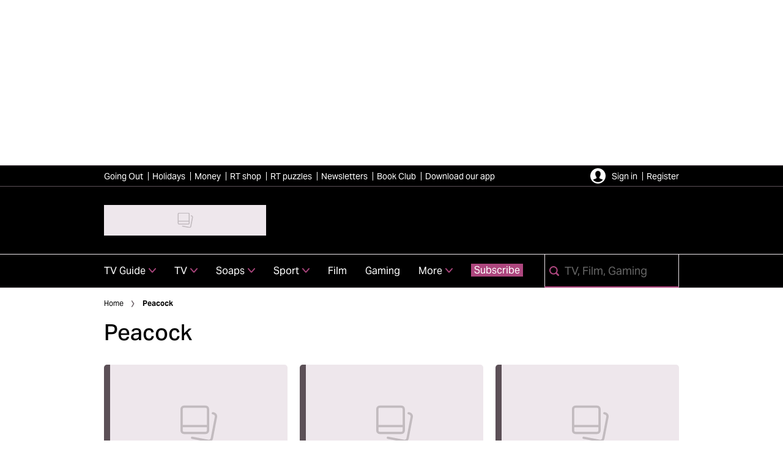

--- FILE ---
content_type: text/html; charset=utf-8
request_url: https://www.radiotimes.com/tag/peacock/
body_size: 66593
content:
<!DOCTYPE html><html lang="en-GB" prefix="og: https://ogp.me/ns#" class="no-js"><head><link rel="preconnect" href="https://images.immediate.co.uk"/><link rel="preload" href="https://use.typekit.net/fer7rij.js" as="script"/><meta charSet="utf-8"/><script async="" fetchpriority="high" src="/stitcher-assets/radiotimes/ad-manager.js"></script><script async="" fetchpriority="high" src="/unified/wrapperMessagingWithoutDetection.js"></script><script async="" fetchpriority="high" src="https://cp.radiotimes.com/now.js"></script><script async="" fetchpriority="auto" src="//www.googletagmanager.com/gtm.js?id=GTM-K86F9FM"></script><script>LUX=(function(){var a=("undefined"!==typeof(LUX)&&"undefined"!==typeof(LUX.gaMarks)?LUX.gaMarks:[]);var d=("undefined"!==typeof(LUX)&&"undefined"!==typeof(LUX.gaMeasures)?LUX.gaMeasures:[]);var j="LUX_start";var k=window.performance;var l=("undefined"!==typeof(LUX)&&LUX.ns?LUX.ns:(Date.now?Date.now():+(new Date())));if(k&&k.timing&&k.timing.navigationStart){l=k.timing.navigationStart}function f(){if(k&&k.now){return k.now()}var o=Date.now?Date.now():+(new Date());return o-l}function b(n){if(k){if(k.mark){return k.mark(n)}else{if(k.webkitMark){return k.webkitMark(n)}}}a.push({name:n,entryType:"mark",startTime:f(),duration:0});return}function m(p,t,n){if("undefined"===typeof(t)&&h(j)){t=j}if(k){if(k.measure){if(t){if(n){return k.measure(p,t,n)}else{return k.measure(p,t)}}else{return k.measure(p)}}else{if(k.webkitMeasure){return k.webkitMeasure(p,t,n)}}}var r=0,o=f();if(t){var s=h(t);if(s){r=s.startTime}else{if(k&&k.timing&&k.timing[t]){r=k.timing[t]-k.timing.navigationStart}else{return}}}if(n){var q=h(n);if(q){o=q.startTime}else{if(k&&k.timing&&k.timing[n]){o=k.timing[n]-k.timing.navigationStart}else{return}}}d.push({name:p,entryType:"measure",startTime:r,duration:(o-r)});return}function h(n){return c(n,g())}function c(p,o){for(i=o.length-1;i>=0;i--){var n=o[i];if(p===n.name){return n}}return undefined}function g(){if(k){if(k.getEntriesByType){return k.getEntriesByType("mark")}else{if(k.webkitGetEntriesByType){return k.webkitGetEntriesByType("mark")}}}return a}return{mark:b,measure:m,gaMarks:a,gaMeasures:d}})();LUX.ns=(Date.now?Date.now():+(new Date()));LUX.ac=[];LUX.cmd=function(a){LUX.ac.push(a)};LUX.init=function(){LUX.cmd(["init"])};LUX.send=function(){LUX.cmd(["send"])};LUX.addData=function(a,b){LUX.cmd(["addData",a,b])};LUX_ae=[];window.addEventListener("error",function(a){LUX_ae.push(a)});LUX_al=[];if("function"===typeof(PerformanceObserver)&&"function"===typeof(PerformanceLongTaskTiming)){var LongTaskObserver=new PerformanceObserver(function(c){var b=c.getEntries();for(var a=0;a<b.length;a++){var d=b[a];LUX_al.push(d)}});try{LongTaskObserver.observe({type:["longtask"]})}catch(e){}};</script><script async="" defer="" src="https://cdn.speedcurve.com/js/lux.js?id=430481854" crossorigin="anonymous"></script><meta name="viewport" content="width=device-width, initial-scale=1" data-testid="meta-viewport"/><title>Peacock | Radio Times</title><meta name="title" content="Peacock | Radio Times" data-testid="meta-title"/><meta name="twitter:card" content="summary_large_image" data-testid="meta-twitter-card"/><meta name="twitter:creator" content="RadioTimes" data-testid="meta-twitter-creator"/><meta name="twitter:site" content="Radio Times" data-testid="meta-twitter-site"/><meta name="apple-itunes-app" content="app-id=6466620518, app-argument=https://www.radiotimes.com/tag/peacock/" data-testid="meta-apple-itunes-app"/><meta property="og:title" content="Peacock" data-testid="meta-og-title"/><meta property="og:type" content="archive" data-testid="meta-og-type"/><meta property="og:site_name" content="Radio Times" data-testid="meta-og-site-name"/><meta property="og:url" content="https://www.radiotimes.com/tag/peacock/" data-testid="meta-og-url"/><meta content="78ycjIMyXq1pVscuWyClTkLOhDzXWlFR1XgMmommt1o" data-testid="meta-google-site-verification" name="google-site-verification"/><meta content="27220540952c49bc75792045076044cd" data-testid="meta-p-domain-verify" name="p:domain_verify"/><meta content="u4ylx6xopb5vy1edoq8hy242v9y83x" data-testid="meta-fb-pages" name="fb:pages"/><link rel="canonical" href="https://www.radiotimes.com/tag/peacock/" data-testid="meta-canonical"/><link rel="alternate" type="application/rss+xml" title="Peacock | Radio Times | RSS Feed " href="https://www.radiotimes.com/tag/peacock/feed"/><link rel="alternate" type="application/atom+xml" title="Peacock | Radio Times | Atom Feed" href="https://www.radiotimes.com/tag/peacock/feed/atom"/><link rel="alternate" type="application/rdf+xml" title="Peacock | Radio Times | RDF Feed" href="https://www.radiotimes.com/tag/peacock/feed/rdf"/><script data-testid="page-set-context">(window.adq = window.adq || []).push((api) => api.setContext({"unitName":"/176986657/radiotimes.com/post_tag/post_tag","targets":{"configuration":"UAT","cat":["post_tag","peacock"],"channel":"post_tag","format":"standard","primary_cat":"post_tag","subcat":"index","post_tag":"peacock"},"permutiveConfig":{"permutiveProjectId":"99db7a95-b06a-4ea9-857c-f73ba0a25c19","permutiveApiKey":"db07e0f0-8bb8-46c8-b714-291f2768d746","permutiveDomain":"permutive.radiotimes.com"}}));</script><script type="application/json" id="__AD_SETTINGS__">{"unitName":"/176986657/radiotimes.com/post_tag/post_tag","headerBidder":"prebid","headerBidderUrl":"//micro.rubiconproject.com/prebid/dynamic/7959.js","headerBidderTimeout":3500,"adRefresh":{"enabled":false,"excludedOrderIds":[],"durationInView":20,"percentageInView":50},"targets":{"configuration":"UAT","cat":["post_tag","peacock"],"channel":"post_tag","format":"standard","primary_cat":"post_tag","subcat":"index","post_tag":"peacock"},"lazyLoading":{"enabled":true,"renderMarginPercent":50,"mobileScaling":0},"stitcher":{"disableAllAdvertising":false,"useEditag":false},"enableAdvertBeforeBodyOfContent":{"article":false,"recipe":false},"nativeAdvertiser":"nova","promoPlacementId":"","permutiveConfig":{"permutiveProjectId":"99db7a95-b06a-4ea9-857c-f73ba0a25c19","permutiveApiKey":"db07e0f0-8bb8-46c8-b714-291f2768d746","permutiveDomain":"permutive.radiotimes.com"},"sourcepoint":{"sourcepointUUID":"1300509","contentPassEnabled":true}}</script><script type="application/json" id="__NEWSLETTER_SETTINGS__">{"hasBbcOptin":false,"bbcOptinDisclaimer":null,"hasFirstpartyOptin":true,"firstpartyDisclaimer":null,"firstpartyImOptinDisclaimer":"<p><b>Offers from Immediate Media</b></p>\n<p>Would you like to receive offers from our publisher, Immediate Media, and carefully selected partners?</p>\n<div id=\"professor_prebid-root\"></div>\n<div id=\"professor_prebid-root\"></div>\n","enableQuickSignup":false,"disableSigninRegister":false,"isRecaptchaEnabled":true,"recaptchaScoreThreshold":0.5,"newsletters":[{"identityClaim":"nl_rt_daily","unsubListId":"529","title":"Daily Newsletter","description":"Your daily dose of TV and entertainment news. Be the first to know about breaking stories and new shows"},{"identityClaim":"nl_rt_drama","unsubListId":"835","title":"Drama","description":"We live for the drama! Keep up to date with all the dramas - from period to crime to comedy"},{"identityClaim":"nl_rt_newsletter6","unsubListId":"787","title":"Film","description":"Call yourself a film buff? Bringing you the latest movie news from screens both big and small"},{"identityClaim":"nl_rt_newsletter5","unsubListId":"786","title":"Sport","description":"Updates from the world of sport on TV, including news, views and how to watch it all live..."},{"identityClaim":"nl_rt_doctorwho","unsubListId":"797","title":"Doctor Who","description":"Vworp your way to a whole galaxy of Doctor Who content: the latest Who news, reviews, interviews and features when the show is in season"},{"identityClaim":"nl_rt_gaming","unsubListId":"1136","title":"Gaming","description":"Level up your gaming insights with our rundown of the hottest releases, the news you need to know and expert recommendations of what you should be playing"},{"identityClaim":"nl_rt_shop","unsubListId":"828","title":"RT Shop, Wine and Gardening","description":"Get the best offers for your home on tech, books, homewares, gardening, wine and more"},{"identityClaim":"nl_rt_tech","unsubListId":"877","title":"Technology Offers","description":"Want to receive the latest reviews, news and deals from the world of tech?"},{"identityClaim":"nl_rt_travel","unsubListId":"832","title":"Travel News and Offers","description":"Enjoy exciting content on filming locations and destination guides, plus inspiring offers straight to your inbox"},{"identityClaim":"nl_rt_money","unsubListId":"831","title":"Financial News and Offers","description":"Independent, expert financial advice from Paul Lewis and Melanie Wright, as well as guides and offers"},{"identityClaim":"nl_rt_goingout","unsubListId":"1138","title":"Going Out","description":"Get the latest updates on new ticket releases, plus inspiration for how to spend your weekend"},{"identityClaim":"nl_rt_liveevents","unsubListId":"824","title":"Live Events","description":"Sign up for information on Radio Times reader events including screenings, festivals and exclusive days out"}]}</script><script type="application/json" id="__PIANO_SETTINGS__">{"applicationId":"ZlKkYWnSpu","composerSiteId":"1138611009236567588","enabled":false,"production":false,"postPreview":2}</script><script type="application/json" id="__RECAPTCHA_ENTERPRISE_SETTINGS__">{"enabled":false,"siteKey":"6LcaIOcUAAAAACq9iAeYuezf7UNEeDChi97OYWDs"}</script><script type="application/json" id="__RECAPTCHA_SETTINGS__">{"isNewsletterRecaptchaEnabled":true,"recaptchaSiteKey":"6LdaS8IUAAAAAGO1ZgmveW8ekLnAYgUiUWCEQx44"}</script><script type="application/json" id="__BROADCAST_SERVICES_SHOW_SETTINGS__">{"trailersOnShowPosts":true,"trailersOnListings":false,"liveTvButtonImage":{"alt":null,"aspectRatio":0.5604395604395604,"caption":null,"crop":[],"height":816,"title":"liveTv","url":"https://images.immediate.co.uk/production/volatile/sites/3/2025/06/liveTv-cebf9a4.png","width":1456},"streamingButtonImage":{"alt":null,"aspectRatio":1,"caption":null,"crop":[],"height":1024,"title":"streaming","url":"https://images.immediate.co.uk/production/volatile/sites/3/2025/06/streaming-56de5c2.png","width":1024}}</script><script type="application/json" id="__CDP_SETTINGS__">{"enabled":true,"segmentWriteKey":"D82Lo3yy8eQVy55E55K1TacYSCPDipfA","webTracking":"all"}</script><script type="application/json" id="__GREEN_VIDEO_SETTINGS__">{"licenceKey":"f0cf5e3e9068d9a4affa36d5c8962eaf1a0662ba","playerId":"Tw3-XowQ","playerIdContent":"","loaderUrl":"https://cdn.greenvideo.io/players/gv.js","podcastPlayerId":"yJdZWcTE","podcastLoaderUrl":"https://cdn.greenvideo.io/podcast/gp.js","carouselPlayerId":"","carouselLoaderUrl":"https://cdn.greenvideo.io/carousel/gfc.js"}</script><script type="application/json" id="__POST_CONTENT__">{"breadcrumbs":[{"label":"Home","url":"https://www.radiotimes.com:443"},{"label":"Peacock"}],"description":"","pageUrl":"https://www.radiotimes.com/tag/peacock/","useTrailingSlash":true,"postMeta":{"entity":null,"source":null,"clientId":"51109"},"searchResults":{"items":[{"title":"The Traitors US season 4 cast: Confirmed line-up in full","headingStyledSize":4,"showTitleIcon":false,"showOverlayIcon":false,"contentType":null,"theme":null,"id":"2377479","label":null,"kicker":null,"postFormat":"standard","rating":null,"url":"https://www.radiotimes.com/tv/entertainment/reality-tv/the-traitors-us-season-4-cast/","isPremium":false,"subscriptionExperience":null,"image":{"aspectRatio":"landscape_thumbnail","height":2000,"width":3000,"alt":"The cast of The Traitors US season 4 sit around the Round Table all looking at Alan Cumming who stands with his arms raised in the air.","title":"the-traitors-US","url":"https://images.immediate.co.uk/production/volatile/sites/3/2026/01/GettyImages-2254672210-f0d02b1.jpg"},"postType":"post","description":null,"published":null,"authorName":"Phoebe Kowhai Barnes","globalOpenWebSettings":null},{"title":"Saturday Night Live new cast members: Meet the new faces of season 51","headingStyledSize":4,"showTitleIcon":false,"showOverlayIcon":false,"contentType":null,"theme":null,"id":"2332035","label":null,"kicker":null,"postFormat":"standard","rating":null,"url":"https://www.radiotimes.com/tv/entertainment/saturday-night-live-season-51-cast/","isPremium":false,"subscriptionExperience":null,"image":{"aspectRatio":"landscape_thumbnail","height":2000,"width":3000,"alt":"Bowen Yang, Kenan Thompson and Marcello Hernández all stood next to each other in between women.","title":"Saturday Night Live - Season 50","url":"https://images.immediate.co.uk/production/volatile/sites/3/2025/10/GettyImages-2213973801-08d676c.jpg"},"postType":"post","description":null,"published":null,"authorName":"Katelyn Mensah","globalOpenWebSettings":null},{"title":"Love Island Games | Is it available to watch in the UK?","headingStyledSize":4,"showTitleIcon":false,"showOverlayIcon":false,"contentType":null,"theme":null,"id":"1880202","label":null,"kicker":null,"postFormat":"standard","rating":null,"url":"https://www.radiotimes.com/tv/entertainment/reality-tv/love-island-games-release-date/","isPremium":false,"subscriptionExperience":null,"image":{"aspectRatio":"landscape_thumbnail","height":2000,"width":3000,"alt":"Toby Aromolaran and Tyrique Hyde stood next to each other wearing matching overalls, smiling.","title":"Love Island Games - Season 2","url":"https://images.immediate.co.uk/production/volatile/sites/3/2025/09/GettyImages-2237814199-9c142b0.jpg"},"postType":"post","description":null,"published":null,"authorName":"Katelyn Mensah, Naomi Gordon","globalOpenWebSettings":null},{"title":"What happened to Cierra Ortega on Love Island USA? Bombshell exit explained","headingStyledSize":4,"showTitleIcon":false,"showOverlayIcon":false,"contentType":null,"theme":null,"id":"2289976","label":null,"kicker":null,"postFormat":"standard","rating":null,"url":"https://www.radiotimes.com/tv/entertainment/reality-tv/love-island-usa-cierra-ortega-exit-explained/","isPremium":false,"subscriptionExperience":null,"image":{"aspectRatio":"landscape_thumbnail","height":2000,"width":3000,"alt":"Cierra Ortega stood at a table, with her hands stretched outward mid-speech.","title":"Love Island USA - Season 7","url":"https://images.immediate.co.uk/production/volatile/sites/3/2025/07/GettyImages-2222414035-bb526a3.jpg"},"postType":"post","description":null,"published":null,"authorName":"Katelyn Mensah","globalOpenWebSettings":null},{"title":"Love Island USA 2025 release schedule: When are new episodes out on Peacock?","headingStyledSize":4,"showTitleIcon":false,"showOverlayIcon":false,"contentType":null,"theme":null,"id":"2279249","label":null,"kicker":null,"postFormat":"standard","rating":null,"url":"https://www.radiotimes.com/tv/entertainment/reality-tv/love-island-usa-2025-season-7-release-schedule-peacock/","isPremium":false,"subscriptionExperience":null,"image":{"aspectRatio":"landscape_thumbnail","height":2000,"width":3000,"alt":"Olandria Carthen, Cierra Ortega, Isabelle 'Belle-A' Walker, Michelle 'Chelley' Bissainthe, Amaya Espinal, Hannah Fields and Huda Mustafa on Love Island stood in a row next to each other, holding hands.","title":"Love Island USA - Season 7","url":"https://images.immediate.co.uk/production/volatile/sites/3/2025/06/GettyImages-2218819530-8e1c9e6.jpg"},"postType":"post","description":null,"published":null,"authorName":"Katelyn Mensah","globalOpenWebSettings":null},{"title":"Love Island USA cast: Full line-up of confirmed contestants for season 7","headingStyledSize":4,"showTitleIcon":false,"showOverlayIcon":false,"contentType":null,"theme":null,"id":"2274063","label":null,"kicker":null,"postFormat":"standard","rating":null,"url":"https://www.radiotimes.com/tv/entertainment/reality-tv/love-island-usa-cast-season-7/","isPremium":false,"subscriptionExperience":null,"image":{"aspectRatio":"landscape_thumbnail","height":2000,"width":3000,"alt":"Andreina Santos, Olandria Carthen, Iris Kendal, Hannah Fields, Amaya Espinal, Cierra Ortega, Chelley Bissainthe and Huda Mustafa all stood in a row smiling ahead with one hand in the air.","title":"Love Island USA - Season 7","url":"https://images.immediate.co.uk/production/volatile/sites/3/2025/06/GettyImages-2220463673-d825ae6.jpg"},"postType":"post","description":null,"published":null,"authorName":"Katelyn Mensah","globalOpenWebSettings":null},{"title":"Who is Love Island USA host Ariana Madix?","headingStyledSize":4,"showTitleIcon":false,"showOverlayIcon":false,"contentType":null,"theme":null,"id":"2269637","label":null,"kicker":null,"postFormat":"standard","rating":null,"url":"https://www.radiotimes.com/tv/entertainment/reality-tv/love-island-usa-host-ariana-madix-age-instagram-explained/","isPremium":false,"subscriptionExperience":null,"image":{"aspectRatio":"landscape_thumbnail","height":2000,"width":3000,"alt":"Ariana Madix wearing a red strappy dress, smiling ahead.","title":"love-island-usa (1)","url":"https://images.immediate.co.uk/production/volatile/sites/3/2025/05/love-island-usa-1-52ab201.jpg"},"postType":"post","description":null,"published":null,"authorName":"Katelyn Mensah","globalOpenWebSettings":null},{"title":"Love Island USA season 7: Release date and latest news","headingStyledSize":4,"showTitleIcon":false,"showOverlayIcon":false,"contentType":null,"theme":null,"id":"2269571","label":null,"kicker":null,"postFormat":"standard","rating":null,"url":"https://www.radiotimes.com/tv/entertainment/reality-tv/love-island-usa-season-7-release-date/","isPremium":false,"subscriptionExperience":null,"image":{"aspectRatio":"landscape_thumbnail","height":2000,"width":3000,"alt":"Serena Page and Kordell Beckham wearing matching pink clothes, smiling ahead.","title":"love-island-usa","url":"https://images.immediate.co.uk/production/volatile/sites/3/2025/05/love-island-usa-09c50c6.jpg"},"postType":"post","description":null,"published":null,"authorName":"Katelyn Mensah","globalOpenWebSettings":null},{"title":"How to watch Long Bright River in the UK","headingStyledSize":4,"showTitleIcon":false,"showOverlayIcon":false,"contentType":null,"theme":null,"id":"2232634","label":null,"kicker":null,"postFormat":"standard","rating":null,"url":"https://www.radiotimes.com/tv/drama/long-bright-river-watch-uk/","isPremium":false,"subscriptionExperience":null,"image":{"aspectRatio":"landscape_thumbnail","height":2000,"width":3000,"alt":"Amanda Seyfried as Mickey in Long Bright River walking through a street lined with tents in her police officer uniform.","title":"Long Bright River - Season 1","url":"https://images.immediate.co.uk/production/volatile/sites/3/2025/03/Long-Bright-River-Amanda-Seyfried-b7741b2.jpg"},"postType":"post","description":null,"published":null,"authorName":"Morgan Cormack","globalOpenWebSettings":null},{"title":"Diddy: The Making of a Bad Boy - Release date, trailer and latest news","headingStyledSize":4,"showTitleIcon":false,"showOverlayIcon":false,"contentType":null,"theme":null,"id":"2186430","label":null,"kicker":null,"postFormat":"standard","rating":null,"url":"https://www.radiotimes.com/tv/documentaries/diddy-making-of-a-bad-boy-release-date/","isPremium":false,"subscriptionExperience":null,"image":{"aspectRatio":"landscape_thumbnail","height":2398,"width":3561,"alt":"Sean 'Diddy' Combs wearing a grey jacket, looking ahead with a mute expression.","title":"Invest Fest 2023","url":"https://images.immediate.co.uk/production/volatile/sites/3/2024/09/GettyImages-1641348632-876c9ad.jpg"},"postType":"post","description":null,"published":null,"authorName":"Katelyn Mensah","globalOpenWebSettings":null},{"title":"Grimm reboot in the works as original team plot movie","headingStyledSize":4,"showTitleIcon":false,"showOverlayIcon":false,"contentType":null,"theme":null,"id":"2188329","label":null,"kicker":null,"postFormat":"standard","rating":null,"url":"https://www.radiotimes.com/tv/fantasy/grimm-reboot-in-the-works-newsupdate/","isPremium":false,"subscriptionExperience":null,"image":{"aspectRatio":"landscape_thumbnail","height":2000,"width":3000,"alt":"Nick Burkhardt and Russell Hornsby crouched down next to each other.","title":"grimm-nbc","url":"https://images.immediate.co.uk/production/volatile/sites/3/2025/01/grimm-nbc-c6d9203.jpg"},"postType":"post","description":null,"published":null,"authorName":"Katelyn Mensah","globalOpenWebSettings":null},{"title":"How to watch The Fall Guy: Is it streaming?","headingStyledSize":4,"showTitleIcon":false,"showOverlayIcon":false,"contentType":null,"theme":null,"id":"2099168","label":null,"kicker":null,"postFormat":"standard","rating":null,"url":"https://www.radiotimes.com/movies/the-fall-guy-watch-stream/","isPremium":false,"subscriptionExperience":null,"image":{"aspectRatio":"landscape_thumbnail","height":5584,"width":8368,"alt":"Aaron Taylor-Johnson as Tom Ryder in The Fall Guy","title":"Aaron Taylor-Johnson as Tom Ryder in The Fall Guy","url":"https://images.immediate.co.uk/production/volatile/sites/3/2024/05/2565D01700187R-4054b92.jpg"},"postType":"post","description":null,"published":null,"authorName":"Molly Moss","globalOpenWebSettings":null},{"title":"Game of Thrones star Emilia Clarke to star in new spy thriller PONIES","headingStyledSize":4,"showTitleIcon":false,"showOverlayIcon":false,"contentType":null,"theme":null,"id":"2095056","label":null,"kicker":null,"postFormat":"standard","rating":null,"url":"https://www.radiotimes.com/tv/drama/emilia-clarke-ponies-spy-thriller-peacock-newsupdate/","isPremium":false,"subscriptionExperience":null,"image":{"aspectRatio":"landscape_thumbnail","height":1333,"width":2000,"alt":"Emilia Clarke wears a white jacket and dress at an event","title":"Emilia Clarke","url":"https://images.immediate.co.uk/production/volatile/sites/3/2024/08/Emilia-Clarke-1363f6c.jpg"},"postType":"post","description":null,"published":null,"authorName":"David Craig","globalOpenWebSettings":null},{"title":"Bel-Air season 3: Release date, trailer and latest news","headingStyledSize":4,"showTitleIcon":false,"showOverlayIcon":false,"contentType":null,"theme":null,"id":"2089329","label":null,"kicker":null,"postFormat":"standard","rating":null,"url":"https://www.radiotimes.com/tv/drama/bel-air-season-3-release-date/","isPremium":false,"subscriptionExperience":null,"image":{"aspectRatio":"landscape_thumbnail","height":575,"width":862,"alt":"Olly Sholotan as Carlton and Jabari Banks as Will in Bel-Air season 3 sitting on a sofa together and looking stern as they bump fists.","title":"bel-air-season-3","url":"https://images.immediate.co.uk/production/volatile/sites/3/2024/08/bel-air-season-3-29a941b.jpg"},"postType":"post","description":null,"published":null,"authorName":"Morgan Cormack","globalOpenWebSettings":null},{"title":"Love Island USA cast: Full line-up of confirmed contestants for season 6","headingStyledSize":4,"showTitleIcon":false,"showOverlayIcon":false,"contentType":null,"theme":null,"id":"2062911","label":null,"kicker":null,"postFormat":"standard","rating":null,"url":"https://www.radiotimes.com/tv/entertainment/reality-tv/love-island-usa-season-6-cast/","isPremium":false,"subscriptionExperience":null,"image":{"aspectRatio":"landscape_thumbnail","height":2000,"width":3000,"alt":"Aaron Evans, Kaylor Martin, Olivia Walker, Miguel Harichi, Nicole Jacky, Kendall Washington, Kordell Beckham, Serena Page, Andrea Carmona, Robert Rausch, JaNa Craig, Hakeem White, Leah Kateb and Connor Newsum for Love Island USA in a sunny place flexing into camera","title":"Love Island USA - Season 6","url":"https://images.immediate.co.uk/production/volatile/sites/3/2024/07/GettyImages-2158705562-d42b938.jpg"},"postType":"post","description":null,"published":null,"authorName":"Katelyn Mensah","globalOpenWebSettings":null},{"title":"Love Island Games cast: Full line-up of contestants","headingStyledSize":4,"showTitleIcon":false,"showOverlayIcon":false,"contentType":null,"theme":null,"id":"1902337","label":null,"kicker":null,"postFormat":"standard","rating":null,"url":"https://www.radiotimes.com/tv/entertainment/reality-tv/love-island-games-cast-line-up/","isPremium":false,"subscriptionExperience":null,"image":{"aspectRatio":"landscape_thumbnail","height":1080,"width":1622,"alt":"Maya Jama on Love Island, wearing a blue, green and yellow dress","title":"Maya-Jama-returns","url":"https://images.immediate.co.uk/production/volatile/sites/3/2023/06/Maya-Jama-returns-f693ad3.jpg"},"postType":"post","description":null,"published":null,"authorName":"Molly Moss","globalOpenWebSettings":null},{"title":"The Traitors US cast: meet the celebrities and contestants on the show","headingStyledSize":4,"showTitleIcon":false,"showOverlayIcon":false,"contentType":null,"theme":null,"id":"1768589","label":null,"kicker":null,"postFormat":"standard","rating":null,"url":"https://www.radiotimes.com/tv/entertainment/reality-tv/the-traitors-us-cast/","isPremium":false,"subscriptionExperience":null,"image":{"aspectRatio":"landscape_thumbnail","height":665,"width":1000,"alt":"Alan Cumming","title":"The-Traitors-US-cast","url":"https://images.immediate.co.uk/production/volatile/sites/3/2023/01/NUP19770600474-a861abc.jpg"},"postType":"post","description":null,"published":null,"authorName":"Lauren Morris","globalOpenWebSettings":null}],"totalItems":17,"limit":30,"previousUrl":null,"nextUrl":null,"currentPage":1},"searchUrl":"/api/search-frontend/search","seoMetadata":{"title":"Peacock","description":"","metaTitle":"","metaDescription":"","type":"archive","robots":"","canonicalUrl":"https://www.radiotimes.com/tag/peacock/","hasFeeds":true,"page":"1"},"social":{},"targeting":{"gtm":{"cat":["post_tag","peacock"],"channel":"post_tag","format":"standard","primary_cat":"post_tag","subcat":"index","template":"archive"},"dfp":{"configuration":"UAT","cat":["post_tag","peacock"],"channel":"post_tag","format":"standard","primary_cat":"post_tag","subcat":"index","post_tag":"peacock"}},"termData":[],"title":"Peacock","gemius":null,"bodyClass":{"bodyClassName":"layout-index","layoutType":"index"},"pockets":{"pageBottom":[],"aboveFooter":[{"componentId":"newsletterSignup","props":{"data":{"disclaimer":"By entering your details, you are agreeing to site title privacy policy. You can unsubscribe at any time.","environment":"live-like","layout":"horizontal","loggedInBodyCopy":"Sign up to receive our newsletter!","loggedInPreferencesHyperlinkText":"Edit your newsletter preferences","loggedInSuccessMessage":"Thanks! You're now subscribed to our newsletter.","loggedOutBodyCopy":"Sign up to receive our newsletter!","loggedOutSignInMessage":"Already have an account with us? Sign in to manage your newsletter preferences","loggedOutSuccessMessage":"Thanks! You're now subscribed to our newsletter.","newsletter":"nl_rt_daily","title":"The best TV and entertainment news in your inbox"},"widgetArea":"aboveFooter"}},{"componentId":"footerPromotionalWidget","props":{"data":{"promoTabs":[{"image":{"url":"https://images.immediate.co.uk/production/volatile/sites/3/2025/12/PrintDigital-Brandsitefooter-84x93-aea216b.jpg","width":84,"height":93,"title":"Print+Digital-Brandsite=footer-84x93","alt":"A small stack of Radio Times magazines, the top one being the winter sci-fi special with a blue-skinned character from Avatar on the cover","aspectRatio":1},"title":"Subscribe today","description":"Enjoy six months of Radio Times magazine for only £55 - why not treat yourself or gift a subscription?\r\n ","buttonText":"Get the offer","buttonLink":"https://www.radiotimes.com/subscribe/?utm_medium=brandsite&amp;utm_content=footer-widget&amp;utm_campaign=126crt-january-sale-2026%2F"},{"image":{"url":"https://images.immediate.co.uk/production/volatile/sites/3/2026/01/equity-release-7073fbc.png","width":733,"height":484,"title":"equity release","aspectRatio":1},"title":"Calculate for free how much equity you could release","description":"If you’re a homeowner aged 55 and over, you could access the equity tied up in your home to help make your future more enjoyable. Discover your options and use this free online calculator.","buttonText":"CALCULATE HERE","buttonLink":"https://www.agepartnership.co.uk/mcx/equity-release/do:landing/mc0:InboundReferral/mc1:RadioTimes_Display/mc2:Calculator_B/"},{"image":{"url":"https://images.immediate.co.uk/production/volatile/sites/3/2026/01/Travel-supplement-week-2-2026-3c98883.jpg","width":116,"height":158,"title":"Travel supplement week 2 2026","aspectRatio":1},"title":"Radio Times Travel Supplement 2026","description":"Expert tips, memorable holidays, great savings, ideas for where to go in 2026","buttonText":"READ THE RADIO TIMES SUPPLEMENT","buttonLink":"https://online.flippingbook.com/view/354168599/?_gl=1*1xod0j2*_gcl_au*Njc3OTMyNTIuMTc2NjE0MDA3Mw.."}]},"widgetArea":"aboveFooter"}}]},"adSettings":{"unitName":"/176986657/radiotimes.com","headerBidder":"prebid","headerBidderUrl":"//micro.rubiconproject.com/prebid/dynamic/7959.js","headerBidderTimeout":3500,"adRefresh":{"enabled":false,"excludedOrderIds":[],"durationInView":20,"percentageInView":50},"targets":{"configuration":["live"]},"lazyLoading":{"enabled":true,"renderMarginPercent":50,"mobileScaling":0},"stitcher":{"disableAllAdvertising":false,"useEditag":false},"enableAdvertBeforeBodyOfContent":{"article":false,"recipe":false},"nativeAdvertiser":"nova","promoPlacementId":"","permutiveConfig":{"permutiveProjectId":"99db7a95-b06a-4ea9-857c-f73ba0a25c19","permutiveApiKey":"db07e0f0-8bb8-46c8-b714-291f2768d746","permutiveDomain":"permutive.radiotimes.com"},"sourcepoint":{"sourcepointUUID":"1300509","contentPassEnabled":true}},"type":"taxonomy"}</script><script type="application/json" id="__SITE_CONTEXT__">{"env":"production","siteKey":"radiotimes","apiBaseURLs":{"collections":"https://www.radiotimes.com:443/api/auth/api/search-frontend/services/collections","content":"https://www.radiotimes.com:443/api/search-frontend/services/content","entitlements":"https://www.radiotimes.com:443/api/auth/api/search-frontend/services/entitlements","reactions":"https://www.radiotimes.com:443/api/auth/api/search-frontend/services/reactions","search":"https://www.radiotimes.com:443/api/search-frontend/services/search","settings":"https://www.radiotimes.com:443/api/search-frontend/services/settings","ugr":"https://www.radiotimes.com:443/api/auth/api/search-frontend/services/ugr","webhooks":"https://www.radiotimes.com:443/api/auth/api/search-frontend/services/webhooks","broadcast":"https://www.radiotimes.com:443/api/search-frontend/services/broadcast","preference":"https://www.radiotimes.com:443/api/auth/api/search-frontend/services/preference"},"featureFlags":{"FEATURE_GOODFOOD_RETHEME":false,"FEATURE_ACCOUNT_SETTINGS_ENABLED_SITE_KEYS":true,"FEATURE_SUBSCRIPTIONS_ENABLED_SITE_KEYS":true,"FEATURE_SAVE_ON_CARD":false,"FEATURE_IMAGE_FORMAT_AVIF":false,"FEATURE_RADIOTIMES_RETHEME":false}}</script><script type="application/json" id="__ZEPHR_SETTINGS__">{"enabled":true}</script><script type="application/json" id="__AUTH0_SETTINGS__">{"enabled":true,"clientId":"EYBqzqbCLJC9Ob0ZlmeU9GSLYn98aU1A"}</script><link rel="preload" fetchpriority="high" as="image" imageSrcSet="https://images.immediate.co.uk/production/volatile/sites/3/2026/01/GettyImages-2254672210-f0d02b1.jpg?quality=90&amp;webp=true&amp;resize=180,120 180w, https://images.immediate.co.uk/production/volatile/sites/3/2026/01/GettyImages-2254672210-f0d02b1.jpg?quality=90&amp;webp=true&amp;resize=300,200 300w, https://images.immediate.co.uk/production/volatile/sites/3/2026/01/GettyImages-2254672210-f0d02b1.jpg?quality=90&amp;webp=true&amp;resize=375,250 375w, https://images.immediate.co.uk/production/volatile/sites/3/2026/01/GettyImages-2254672210-f0d02b1.jpg?quality=90&amp;webp=true&amp;resize=450,300 450w, https://images.immediate.co.uk/production/volatile/sites/3/2026/01/GettyImages-2254672210-f0d02b1.jpg?quality=90&amp;webp=true&amp;resize=575,384 575w, https://images.immediate.co.uk/production/volatile/sites/3/2026/01/GettyImages-2254672210-f0d02b1.jpg?quality=90&amp;webp=true&amp;resize=700,467 700w, https://images.immediate.co.uk/production/volatile/sites/3/2026/01/GettyImages-2254672210-f0d02b1.jpg?quality=90&amp;webp=true&amp;resize=900,600 900w, https://images.immediate.co.uk/production/volatile/sites/3/2026/01/GettyImages-2254672210-f0d02b1.jpg?quality=90&amp;webp=true&amp;resize=1200,800 1200w, https://images.immediate.co.uk/production/volatile/sites/3/2026/01/GettyImages-2254672210-f0d02b1.jpg?quality=90&amp;webp=true&amp;resize=1500,1001 1500w, https://images.immediate.co.uk/production/volatile/sites/3/2026/01/GettyImages-2254672210-f0d02b1.jpg?quality=90&amp;webp=true&amp;resize=2000,1334 2000w" imageSizes="(min-width: 768px) 300px, (min-width: 544px) 556px, calc(100vw - 20px)" type="image/webp"/><link rel="preload" as="script" href="/segment/analytics.js/v1/D82Lo3yy8eQVy55E55K1TacYSCPDipfA/analytics.min.js"/><script>
            !function() {
              var analytics = window.analytics = window.analytics || [];
              if (!analytics.initialize) {
                if (analytics.invoked)
                  window.console && console.error && console.error("Segment snippet included twice.");
                else {
                  analytics.invoked = !0;
                  analytics.methods = ["trackSubmit", "trackClick", "trackLink", "trackForm", "pageview", "identify", "reset", "group", "track", "ready", "alias", "debug", "page", "screen", "once", "off", "on", "addSourceMiddleware", "addIntegrationMiddleware", "setAnonymousId", "addDestinationMiddleware", "register"];
                  analytics.factory = function(e) {
                    return function() {
                      if (window.analytics.initialized) {
                        return window.analytics[e].apply(window.analytics, arguments);
                      };
                      var i = Array.prototype.slice.call(arguments);
                      if (["track", "screen", "alias", "group", "page", "identify"].indexOf(e) > -1) {
                        var c = document.querySelector("link[rel='canonical']");
                        i.push({
                          __t: "bpc",
                          c: c && c.getAttribute("href") || void 0,
                          p: location.pathname,
                          u: location.href,
                          s: location.search,
                          t: document.title,
                          r: document.referrer
                        });
                      }
                      i.unshift(e);
                      analytics.push(i);
                      return analytics
                    }
                  };
                  for (var i = 0; i < analytics.methods.length; i++) {
                    var key = analytics.methods[i];
                    analytics[key] = analytics.factory(key)
                  }
                  analytics.load = function(key, i) {
                    var t = document.createElement("script");
                    t.type = "text/javascript";
                    t.defer = !0;
                    t.src = "/segment/analytics.js/v1/" + key + "/analytics.min.js";
                    var n = document.getElementsByTagName("script")[0];
                    n.parentNode.insertBefore(t, n);
                    analytics._loadOptions = i;
                  };
                  analytics._writeKey = "D82Lo3yy8eQVy55E55K1TacYSCPDipfA";
                  analytics.SNIPPET_VERSION = "5.2.0";
                }
              }
            }();
          </script><script data-test-id="datadog">
            (function(h,o,u,n,d) {
              h=h[d]=h[d]||{q:[],onReady:function(c){h.q.push(c)}}
              d=o.createElement(u);d.async=1;d.src=n
              n=o.getElementsByTagName(u)[0];n.parentNode.insertBefore(d,n)
            })(window,document,'script','https://www.datadoghq-browser-agent.com/datadog-logs-v3.js','DD_LOGS')
            DD_LOGS.onReady(function() {
                const sensitiveKeys = ["username","firstname","lastname","screenname","phone","phonenumber","mobile","mobilenumber","telephone","telephonenumber","email","useremail","address","town","city","county","state","country","postcode","zipcode","accesstoken","refreshtoken","idtoken","token"];
                const sanitise = (value, key, params, { onRedact } = {}) => {
                  const normalisedKey = key.toLowerCase().replace(/[_-]/g, '');
                  if (sensitiveKeys.some((sensitiveKey) => normalisedKey.includes(sensitiveKey))) {
                    params.set(key, 'REDACTED');
                    onRedact?.(value, key);
                    return;
                  }
                  const emailRegExp = /\S+@\S+\.[a-z]{2,}(--[a-z0-9-]+)?/;
                  const valueContainsEmail = emailRegExp.test(decodeURIComponent(value));
                  if (valueContainsEmail) {
                    params.set(key, value.replace(emailRegExp, 'REDACTED'));
                    onRedact?.(value, key);
                  }
                }
                DD_LOGS.init({
                  clientToken: 'pub06a4fdc4e42935029039d9cbcc42bebc',
                  site: 'datadoghq.com',
                  forwardErrorsToLogs: false,
                  beforeSend: (log) => {
                    const queryParamsMatch = typeof log.message === 'string' && log.message?.match(/(?:https?:\/\/.*)?\/\S+\?(.*?)(?:[\s"'`\])]|$)/);
                    if (queryParamsMatch) {
                      try {
                        const params = new URLSearchParams(queryParamsMatch[1]);
                        params.forEach(sanitise);
                        log.message = log.message.replace(queryParamsMatch[1], params.toString());
                      } catch (error) {
                        log.message = log.message.replace(queryParamsMatch[1], '');
                      }
                    }
                    try {
                      const sanitisedUrl = new URL(log.view.url);
                      const urlDetailsQueryString = log.view.url_details?.queryString;
                      const onRedact = (_, key) => {
                        if (urlDetailsQueryString?.[key]) {
                          urlDetailsQueryString[key] = 'REDACTED';
                        }
                      }
                      sanitisedUrl.searchParams.forEach((value, key, params) => sanitise(value, key, params, { onRedact }));
                      log.view.url = sanitisedUrl.href;
                    } catch (error) {
                      log.view.url = 'REDACTED';
                    }
                  }
                })
                DD_LOGS.setLoggerGlobalContext({"service":"search-frontend","env":"production","version":"258d334ff87f17c23391f546269166ca69677b8d-20260115162825","app":{"version":"258d334ff87f17c23391f546269166ca69677b8d-20260115162825","lastCommitDate":"Thu Jan 15 16:24:48 2026 +0000","lastBuildStartTime":"1768494291278","package":"1.1503.4"}});
              })
            </script><script data-react-helmet="true">
            (function(d) {
              var config = {
                kitId: 'fer7rij',
                scriptTimeout: 3000,
                async: true
              },
              h=d.documentElement,t=setTimeout(function(){h.className=h.className.replace(/wf-loading/g,"")+" wf-inactive";},config.scriptTimeout),tk=d.createElement("script"),f=false,s=d.getElementsByTagName("script")[0],a;h.className+=" wf-loading";tk.src='https://use.typekit.net/'+config.kitId+'.js';tk.async=true;tk.onload=tk.onreadystatechange=function(){a=this.readyState;if(f||a&&a!="complete"&&a!="loaded")return;f=true;clearTimeout(t);try{Typekit.load(config)}catch(e){}};s.parentNode.insertBefore(tk,s)
            })(document);
          </script><script data-react-helmet="true">
function _typeof(t) {
  return (_typeof = typeof Symbol === 'function' && typeof Symbol.iterator === 'symbol' ? function (t) {
    return typeof t;
  } : function (t) {
    return t && typeof Symbol === 'function' && t.constructor === Symbol && t !== Symbol.prototype ? 'symbol' : typeof t;
  })(t);
}!(function () {
  const t = function () {
    let t; let e; const o = [];
    const n = window;
    let r = n;
    for (; r;) {
      try {
        if (r.frames.__tcfapiLocator) {
          t = r;
          break;
        }
      } catch (t) {}
      if (r === n.top) break;
      r = n.parent;
    }
    t || (!(function t() {
      const e = n.document;
      const o = !!n.frames.__tcfapiLocator;
      if (!o) {
        if (e.body) {
          const r = e.createElement('iframe');
          r.style.cssText = 'display:none', r.name = '__tcfapiLocator', e.body.appendChild(r);
        } else setTimeout(t, 5);
      }
      return !o;
    }()), n.__tcfapi = function () {
      for (var t = arguments.length, n = new Array(t), r = 0; r < t; r++) n[r] = arguments[r];
      if (!n.length) return o;
      n[0] === 'setGdprApplies' ? n.length > 3 && parseInt(n[1], 10) === 2 && typeof n[3] === 'boolean' && (e = n[3], typeof n[2] === 'function' && n[2]('set', !0)) : n[0] === 'ping' ? typeof n[2] === 'function' && n[2](
        {
          gdprApplies: e,
          cmpLoaded: !1,
          cmpStatus: 'stub',
        },
      ) : o.push(n);
    }, n.addEventListener('message', ((t) => {
      const e = typeof t.data === 'string';
      let o = {};
      if (e) {
        try {
          o = JSON.parse(t.data);
        } catch (t) {}
      } else o = t.data;
      const n = _typeof(o) === 'object' ? o.__tcfapiCall : null;
      n && window.__tcfapi(n.command, n.version, ((o, r) => {
        const a = {
          __tcfapiReturn:
            {
              returnValue: o,
              success: r,
              callId: n.callId,
            },
        };
        t && t.source && t.source.postMessage && t.source.postMessage(e ? JSON.stringify(a) : a, '*');
      }), n.parameter);
    }), !1));
  };
  typeof module !== 'undefined' ? module.exports = t : t();
}());
</script><script data-react-helmet="true">
  window._sp_queue = [];
  window._sp_ = {
    config: {
      accountId: 1742,
      baseEndpoint: 'https://consent.radiotimes.com',
      gdpr: {
        targetingParams: {"env":"production","acps":"false"}
      },
      isSPA: true,
      events: {
        onMessageChoiceSelect() {
          if (performance.getEntriesByName('time-to-cmp-choice').length === 0) {
            performance.mark('time-to-cmp-choice');
          }
          console.log('SourcePoint | [event] onMessageChoiceSelect', arguments);
        },
        onMessageReady() {
          if (performance.getEntriesByName('time-to-cmp-message').length === 0) {
            performance.mark('time-to-cmp-message');
          }
          console.log('SourcePoint | [event] onMessageReady', arguments);
          window.LUX?.addData('cmp-shown-sourcepoint', 1);
        },
        onMessageChoiceError() {
          console.log('SourcePoint | [event] onMessageChoiceError', arguments);
        },
        onPrivacyManagerAction() {
          console.log('SourcePoint | [event] onPrivacyManagerAction', arguments);
        },
        onPMCancel() {
          console.log('SourcePoint | [event] onPMCancel', arguments);
        },
        onMessageReceiveData() {
          console.log('SourcePoint | [event] onMessageReceiveData', arguments);
          window.LUX?.addData('cmp-shown', arguments[1]?.messageId != 0);
        },
        onSPPMObjectReady() {
          console.log('SourcePoint | [event] onSPPMObjectReady', arguments);
        },
        onConsentReady(consentUUID, euconsent) {
          performance.mark('time-to-cmp');
          console.log('SourcePoint | [event] onConsentReady', arguments);
        },
        onError() {
          console.log('SourcePoint | [event] onError', arguments);
          window.LUX?.addData('cmp-sourcepoint-error', 1);
        },
      },
    },
  };
  window.__cmpProvider = 'sp';
</script><script data-react-helmet="true">
  window.__tcfapi('addEventListener', 2, (tcData, success) => {
    if (!success) {
      console.error('Consent Management | Error retrieving data from TCFAPI');
      return;
    }

    const domainName = (() => {
      const parts = window.location.hostname.split('.');
      return parts.length > 2
        ? `.${parts.slice(-2).join('.')}`
        : `.${window.location.hostname}`;
    })();

    const isConsentReady = ['useractioncomplete', 'tcloaded'].includes(tcData.eventStatus);
    if (!isConsentReady) {
      console.debug('Consent Management | Consent not ready');
      return;
    }

    window.__tcfapi('getCustomVendorConsents', 2, (data) => {
      const purposes = data?.consentedPurposes || [];
      const vendors = data?.consentedVendors || [];
      const vendorConsent = vendors.find(v => v._id === '62b2ffcf4e5f6706d4da8cc8') || null;

      const hasPurpose1 = purposes[0] !== undefined;
      const hasPurpose12 = purposes[11] !== undefined;
      const hasVendorConsent = vendorConsent !== null;

      const cookieName = 'IM_SP_GA';
      const cookieOptions = `Path=/; Domain=${domainName}; Secure; SameSite=Strict; Priority=Medium;`;

      if (hasPurpose1 && hasPurpose12 && hasVendorConsent) {
        document.cookie = `${cookieName}=1; Max-Age=${60 * 60 * 2}; ${cookieOptions}`;
        console.log(`Consent Management | setGAConsented`);
      } else {
        document.cookie = `${cookieName}=; Max-Age=0; ${cookieOptions}`;
        console.log(`Consent Management | unsetGAConsented`);
      }
    });

    window.__tcfapi('removeEventListener', 2, (removed) => {
      if (!removed) {
        console.error('Consent Management | Failed to remove event listener', { listenerId: tcData.listenerId });
      }
    }, tcData.listenerId);
  });
</script><script data-react-helmet="true">
  const PRIVACY_MANAGER_SELECTOR = '[data-cmp="true"]';

  window.document.addEventListener('click', (event) => {
    const target = event.target.closest(PRIVACY_MANAGER_SELECTOR);
    if (target && window._sp_ && window._sp_.addEventListener) {
      console.log('Consent Management | Privacy Manager surfaced - setting up to reload on consent change');
      window._sp_.addEventListener('onConsentReady', () => {
        console.log('Consent Management | CMP Choice re-selected, reloading page');
        window.location.reload();
      }, { once: true });
    }
  });
</script><script data-react-helmet="true" data-description="contentpass integration">
  (function() {
    var cpBaseUrl = 'https://cp.radiotimes.com';
    var cpController = 'https://cp.radiotimes.com/now.js';
    var cpPropertyId = 'fee7e28d';

    !function(C,o,n,t,P,a,s){C.CPObject=n,C[n]||(C[n]=function(){
    for(var e=arguments.length,i=new Array(e),c=0;c<e;c++)i[c]=arguments[c];const[r,u,l]=i;if(C[n].q||(C[n].q=[]),
    t=Array.prototype.slice.call(arguments,0),!C[n].patched&&("fatal"===r&&u&&(C[n].le=u,
    Array.prototype.forEach.call(C[n].q,(function(e){"error"===e[0]&&"function"==typeof e[1]&&e[1](u)}))),
    "error"===r&&"function"==typeof u&&C[n].le&&u(C[n].le),"extension"===r&&u&&l&&"function"==typeof l.init&&(l.init(),
    l.initialized=!0),"authenticate"===r&&u)){try{
    P=-1===(o.cookie||"").indexOf("_cpauthhint=")&&!(C.localStorage||{})._cpuser&&-1===C.location.href.toLowerCase().indexOf("cpauthenticated")
    }catch(e){P=!1}P&&(a={isLoggedIn:function(){return!1},hasValidSubscription:function(){return!1}},
    "function"==typeof u&&u(null,a),t=["authenticate",null])}C[n].q.push(t)});try{
    ((s=(o.cookie.split("_cpauthhint=")[1]||"").split(";")[0])?Number(s[1]):NaN)>0&&(o.body?o.body.classList.add("cpauthenticated"):o.addEventListener("DOMContentLoaded",(function(){
    o.body.classList.add("cpauthenticated")})))}catch(e){}C[n].l=+new Date,C[n].sv=5}(window,document,"cp");

    // Will activate contentpass and initialize basic interfaces for
    // communicating with contentpass.
    cp('create', cpPropertyId, {
      baseUrl: cpBaseUrl
    });

    // This function will trigger rendering of the Sourcepoint consent layer. First, it will check
    // whether the current user is an authenticated contentpass user. If so, the targeting parameter
    // acps is set to the string value 'true' (important: the value is not a bool, but a string!).
    // If the user is not an authenticated contentpass user, the targeting parameter is set to
    // 'false'. Make sure to not show the consent layer when the targeting parameter is set to 'true'
    // in your Sourcepoint scenario. When login status is determined, Sourcepoint is automatically
    // triggered by calling window._sp_.executeMessaging().
    cp('render', {
      onFullConsent: function() {
        console.log('ContentPass | onFullConsent');
        // Init advertising here
        //
        // Attention:
        // When you update your vendor list without asking for re-consent
        // then Sourcepoint does not signal full consent for previously
        // fully consented visitors. Thus this callback is not executed,
        // and partially consented impressions are not monetized at all!
        //
        // We therefore strongly recommend to configure your Sourcepoint
        // scenario setup to always ask for re-consent on vendor updates.
        //
        // Alternatively you can always load vendors specifically based
        // on their respective consent status according to the TCF API.
        // You can find a sample integration for this on
        // https://docs.contentpass.net/docs/3rdparty
      }
    })
  })()
</script><script data-react-helmet="true" data-description="contentpass sourcepoint authenticate usage">
  (function () {
    cp('authenticate', function(err, user) {
      if (err || (!user.isLoggedIn() && !user.hasValidSubscription())) {
        if (err) {
          window.LUX?.addData('cmp-contentpass-error', 1);
        }
        (function spExecMsg() {
          if (window._sp_ && window._sp_.executeMessaging) {
            if (!window._sp_.config.isSPA) {
              console.warn('ContentPass | Sourcepoint not in SPA mode!');
            } else if (window._sp_.version) {
              console.log('ContentPass | Sourcepoint already running');
            } else {
              console.log('ContentPass | Starting Sourcepoint');
              window._sp_.executeMessaging();
              window.LUX?.addData('cmp-shown-contentpass', 1);
            }
          } else {
            console.log('ContentPass | Sourcepoint not loaded yet. Retrying.');
            setTimeout(spExecMsg, 10);
          }
        })();
      }
    });
  })();
</script><script data-react-helmet="true">
          window.dataLayer = window.dataLayer || [];
          window.dataLayer.push({
              event: "Site Data",
              sendCustomOptimizelyEvents: "true",
              site_name: "radiotimes"
          });
        </script><script data-react-helmet="true">
                !function(n,e,o,r,i){if(!e){e=e||{},window.permutive=e,e.q=[],e.config=i||{},e.config.projectId=o,e.config.apiKey=r,e.config.environment=e.config.environment||"production";for(var t=["addon","identify","track","trigger","query","segment","segments","ready","on","once","user","consent"],c=0;c<t.length;c++){var f=t[c];e[f]=function(n){return function(){var o=Array.prototype.slice.call(arguments,0);e.q.push({functionName:n,arguments:o})}}(f)}}}(document,window.permutive,"99db7a95-b06a-4ea9-857c-f73ba0a25c19","db07e0f0-8bb8-46c8-b714-291f2768d746",{ "consentRequired": true })
              </script><script data-react-helmet="true">
              window.dataLayer = window.dataLayer || [];
              (function(pageData) {
                pageData.time = Date.now();
                window.dataLayer.push(pageData);
              })({"cat":["post_tag","peacock"],"channel":"post_tag","format":"standard","primary_cat":"post_tag","subcat":"index","template":"archive","event":"Page Data","time":1768953810846})
            </script><script>document.documentElement.classList.remove("no-js");</script><meta name="next-head-count" content="55"/><noscript data-n-css=""></noscript><script defer="" nomodule="" src="/_next/static/chunks/polyfills-42372ed130431b0a.js"></script><script src="/_next/static/chunks/webpack-61871bc0a36b69f2.js" defer=""></script><script src="/_next/static/chunks/framework-63d16ff2f5e08230.js" defer=""></script><script src="/_next/static/chunks/main-7797f0a3e6372f9f.js" defer=""></script><script src="/_next/static/chunks/pages/_app-37165685d98bce9b.js" defer=""></script><script src="/_next/static/chunks/519-df2ffe95a7c6adc0.js" defer=""></script><script src="/_next/static/chunks/684-c5a6f6689533db58.js" defer=""></script><script src="/_next/static/chunks/pages/taxonomies/%5Btaxonomy%5D/%5Bterm%5D/page/%5Bpage%5D-ebafd487608e59ff.js" defer=""></script><script src="/_next/static/258d334ff87f17c23391f546269166ca69677b8d-20260115162825-search/_buildManifest.js" defer=""></script><script src="/_next/static/258d334ff87f17c23391f546269166ca69677b8d-20260115162825-search/_ssgManifest.js" defer=""></script><link rel="stylesheet" href="/static/styles/css/im-rt-theme/base-5d177ca97c2996e029e83227e54ae93d.css"/><link rel="stylesheet" href="/static/styles/css/im-rt-theme/components-b9eefa77f0f286dfb1cb825390624465.css"/><link rel="stylesheet" href="/static/styles/css/im-rt-theme/utilities-9a0417719865ce540ac21cd6d00e7891.css"/><link rel="stylesheet" href="/static/styles/css/im-rt-theme/services-54eb562d3434415238e392b5fa89f27d.css"/></head><body class="layout-index"><script id="__DESIGN_TOKENS__" type="application/json">{"colors":{"highlightLight":"rgba(118, 143, 235, 1)","highlightRegular":"rgba(61, 96, 226, 1)","highlightDark":"rgba(20, 48, 153, 1)","clickableLight":"rgba(211, 147, 182, 1)","clickableRegular":"rgba(173, 70, 126, 1)","clickableDark":"rgba(152, 33, 95, 1)","interactiveLight":"rgba(249, 226, 147, 1)","interactiveRegular":"rgba(244, 205, 72, 1)","interactiveDark":"rgba(170, 134, 6, 1)","commercialLight":"rgba(237, 128, 73, 1)","commercialRegular":"rgba(200, 81, 20, 1)","commercialDark":"rgba(119, 48, 12, 1)","displayLight":"rgba(120, 208, 151, 1)","displayRegular":"rgba(49, 138, 80, 1)","displayDark":"rgba(29, 85, 49, 1)","baseWhite":"rgba(255, 255, 255, 1)","baseGrey":"rgba(92, 80, 87, 1)","baseBlack":"rgba(0, 0, 0, 1)","backgroundExtraLight":"rgba(247, 243, 246, 1)","backgroundLight":"rgba(238, 231, 236, 1)","backgroundRegular":"rgba(216, 210, 214, 1)","backgroundDark":"rgba(194, 187, 191, 1)","backgroundExtraDark":"rgba(150, 142, 146, 1)","socialApple":"rgba(0, 0, 0, 1)","socialFacebook":"rgba(59, 89, 153, 1)","socialTwitter":"rgba(0, 0, 0, 1)","socialPinterest":"rgba(189, 8, 28, 1)","socialInstagram":"rgba(225, 48, 108, 1)","socialGoogleBorder":"rgba(136, 136, 136, 1)","socialTumblr":"rgba(53, 70, 92, 1)","socialReddit":"rgba(95, 153, 207, 1)","socialBlogger":"rgba(245, 125, 0, 1)","socialVkontakt":"rgba(69, 102, 142, 1)","socialWhatsapp":"rgba(18, 140, 126, 1)","socialYoutube":"rgba(255, 0, 0, 1)","socialRss":"rgba(242, 101, 34, 1)","socialEmail":"rgba(214, 61, 43, 1)","formFocus":"rgba(33, 157, 255, 1)","formWarningRegular":"rgba(204, 0, 0, 1)","formWarningLight":"rgba(249, 229, 229, 1)","formWarningReversed":"rgba(252, 111, 111, 1)","formSuccessRegular":"rgba(25, 105, 54, 1)","formSuccessLight":"rgba(227, 244, 227, 1)","formInfoRegular":"rgba(49, 112, 143, 1)","formInfoLight":"rgba(217, 237, 247, 1)","formReactionsDark":"rgba(218, 167, 13, 1)","swatchBlack":"rgba(0, 0, 0, 1)","swatchBlue":"rgba(151, 203, 251, 1)","swatchGreen":"rgba(119, 194, 61, 1)","swatchOrange":"rgba(246, 135, 0, 1)","swatchPeach":"rgba(255, 176, 124, 1)","swatchPink":"rgba(245, 127, 175, 1)","swatchPurple":"rgba(187, 99, 250, 1)","swatchRed":"rgba(249, 70, 70, 1)","swatchWhite":"rgba(255, 255, 255, 1)","swatchYellow":"rgba(255, 232, 29, 1)","swatchBlueGreen":"rgba(80, 227, 194, 1)","swatchBronze":"rgba(187, 119, 33, 1)","swatchGolden":"rgba(225, 176, 58, 1)","swatchSilver":"rgba(186, 186, 186, 1)","swatchVariegation":"rgba(255, 255, 255, 1)","starLight":"rgba(255, 218, 65, 1)","starRegular":"rgba(244, 191, 31, 1)","starDark":"rgba(218, 167, 13, 1)"},"spacingUnits":{"xxs":"5px","xs":"10px","sm":"15px","md":"20px","lg":"30px","xl":"40px","xxl":"60px"},"grid":{"xs":0,"sm":544,"md":768,"lg":992}}</script><div id="__next"><script id="waitHydration">(() => {
              if (!window) return;
              window.waitHydrationReady = false;
              window.waitHydrationInterval = null;
              window.waitHydration = new Promise((resolve) => {
                window.waitHydrationInterval = setInterval(() => {
                  if (window.waitHydrationReady) {
                    clearInterval(window.waitHydrationInterval);
                    resolve();
                  }
                }, 50);
              });
            })();</script><script>
        function isCookieValid(cookieName, cookieValue, src) {
          const match = document.cookie.match(new RegExp('(?:^|; )' + cookieName + '=([^;]*)'));
          if (!match) return false;
          const actualValue = match[1];

          if (cookieValue === 'null') {
            return true;
          }

          if (cookieValue !== 'null') {
            return actualValue === cookieValue;
          }
          return true;
        }
        (function () {
          setTimeout(function () {
            if (!isCookieValid('_cpauthhint', '1', '/stitcher-assets/gpt/tag/js/gpt.js?contentPass')) {
              var script = document.createElement('script');
              script.async = true;
              script.defer = false;
              script.fetchPriority = 'high';
              script.src = '/stitcher-assets/gpt/tag/js/gpt.js?contentPass';
              document.head.appendChild(script);
            }
          }, 100);
        })();
      </script><script>
        function isCookieValid(cookieName, cookieValue, src) {
          const match = document.cookie.match(new RegExp('(?:^|; )' + cookieName + '=([^;]*)'));
          if (!match) return false;
          const actualValue = match[1];

          if (cookieValue === 'null') {
            return true;
          }

          if (cookieValue !== 'null') {
            return actualValue === cookieValue;
          }
          return true;
        }
        (function () {
          setTimeout(function () {
            if (!isCookieValid('_cpauthhint', '1', '//micro.rubiconproject.com/prebid/dynamic/7959.js?contentPass')) {
              var script = document.createElement('script');
              script.async = true;
              script.defer = false;
              script.fetchPriority = 'high';
              script.src = '//micro.rubiconproject.com/prebid/dynamic/7959.js?contentPass';
              document.head.appendChild(script);
            }
          }, 100);
        })();
      </script><script>
        function isCookieValid(cookieName, cookieValue, src) {
          const match = document.cookie.match(new RegExp('(?:^|; )' + cookieName + '=([^;]*)'));
          if (!match) return false;
          const actualValue = match[1];

          if (cookieValue === 'null') {
            return true;
          }

          if (cookieValue !== 'null') {
            return actualValue === cookieValue;
          }
          return true;
        }
        (function () {
          setTimeout(function () {
            if (!isCookieValid('_cpauthhint', '1', '/aax2/apstag.js')) {
              var script = document.createElement('script');
              script.async = true;
              script.defer = false;
              script.fetchPriority = 'high';
              script.src = '/aax2/apstag.js';
              document.head.appendChild(script);
            }
          }, 100);
        })();
      </script><script>
        function isCookieValid(cookieName, cookieValue, src) {
          const match = document.cookie.match(new RegExp('(?:^|; )' + cookieName + '=([^;]*)'));
          if (!match) return false;
          const actualValue = match[1];

          if (cookieValue === 'null') {
            return true;
          }

          if (cookieValue !== 'null') {
            return actualValue === cookieValue;
          }
          return true;
        }
        (function () {
          setTimeout(function () {
            if (!isCookieValid('_cpauthhint', '1', '/stitcher-assets/permutive/99db7a95-b06a-4ea9-857c-f73ba0a25c19-web.js?contentPass')) {
              var script = document.createElement('script');
              script.async = true;
              script.defer = false;
              script.fetchPriority = 'high';
              script.src = '/stitcher-assets/permutive/99db7a95-b06a-4ea9-857c-f73ba0a25c19-web.js?contentPass';
              document.head.appendChild(script);
            }
          }, 100);
        })();
      </script><script>
        window.__tcfapi('addEventListener', 2, (tcData, listenerSuccess) => {
          if (!listenerSuccess) {
            const error = new Error('addEventListener failure in TCFAPI');
            console.error(error);

            return;
          }

          if (
            (['useractioncomplete', 'tcloaded'].includes(tcData.eventStatus))
            && tcData.purpose.consents[1]
          ) {
            const script = document.createElement('script');
            script.async = true;
            script.defer = false;
            script.fetchpriority = 'high';
            script.src = '//cdn.geni.us/snippet.min.js?contentPass';

            document.head.appendChild(script);
            window.__tcfapi('removeEventListener', 2, (removeSuccess) => {
              if (!removeSuccess) {
                const error = new Error('removeEventListener failure in TCFAPI');

                console.error(error);
              }
            }, tcData.listenerId);
          }
        });
      </script><div></div><div></div><div></div><div></div><div class="default-layout"><a href="#site-main" class="skip-link mt-xs mb-xs">Skip to main content</a><div class="ad-slot hidden-print ad-slot__oop hidden-for-md-down ad-slot--oop"><div class="ad-slot__container ad-slot__oop-container"><div id="index--oop--1" class="ad-unit"></div></div><div><script>(window.adq = window.adq || []).push((api) => api.addSlot({"key":"oop","index":1,"searchTerm":null,"fullSearchTerm":null}));</script></div></div><div class="ad-banner hidden-print"><div class="ad-banner__content"><div class="ad-slot hidden-print ad-slot__banner ad-banner__slot d-flex align-items-center"><div class="ad-slot__container ad-slot__banner-container ad-slot__banner-container"><div id="index--banner--1" class="ad-unit"></div></div><div><script>(window.adq = window.adq || []).push((api) => api.addSlot({"key":"banner","index":1,"searchTerm":null,"fullSearchTerm":null}));</script></div></div><button class="ad-banner__dismiss-btn" type="button" aria-label="Dismiss ad banner"><div class="ad-banner__dismiss-btn-inner"><div class="icon-stack icon-stack--vertical-align" style="height:10px;width:10px"><div class="icon-stack__icon" style="z-index:1"><i class="icon" style="width:10px;min-width:10px;height:10px;min-height:10px;animation-duration:1000ms"><svg class="icon__svg" aria-hidden="true" focusable="false" style="color:rgba(255, 255, 255, 1);fill:rgba(255, 255, 255, 1)"><use xlink:href="/static/icons/base/sprite-maps/core-055333601df02352d9e98402aec62ce6.svg#cross"></use></svg></i></div></div></div></button></div></div><div class="site-header__eyebrow-nav hidden-print" data-feature="Header"><div class="eyebrow-nav"><div class="eyebrow-nav__container container container--no-gutters"><div class="eyebrow-nav__icon eyebrow-nav__icon--muted mr-xs"><a class="popup-toggle-button" aria-label="Toggle main-navigation popup" aria-haspopup="true" href="#main-navigation-popup"><i class="icon" style="width:24px;min-width:24px;height:24px;min-height:24px;animation-duration:1000ms"><svg class="icon__svg" aria-hidden="true" focusable="false" style="color:inherit;fill:inherit"><use xlink:href="/static/icons/overrides/im-rt-theme/sprite-maps/core-055333601df02352d9e98402aec62ce6.svg#menu"></use></svg></i></a></div><div class="image chromatic-ignore eyebrow-nav__logo eyebrow-nav__brand-logo image--fluid" style="max-width:120px"><a class="link image__container" href="https://www.radiotimes.com" rel="home" data-component="Link"><picture class="image__picture" width="120" height="22.641509433962266"><source type="image/webp" sizes="120px" srcSet="https://images.immediate.co.uk/production/volatile/sites/3/2021/07/cropped-cropped-cropped-radiotimescom-logo2-2c180e8-63292d2-8ec420d-7a7587d.png?quality=90&amp;webp=true&amp;resize=120,23 120w,https://images.immediate.co.uk/production/volatile/sites/3/2021/07/cropped-cropped-cropped-radiotimescom-logo2-2c180e8-63292d2-8ec420d-7a7587d.png?quality=90&amp;webp=true&amp;resize=240,45 240w,https://images.immediate.co.uk/production/volatile/sites/3/2021/07/cropped-cropped-cropped-radiotimescom-logo2-2c180e8-63292d2-8ec420d-7a7587d.png?quality=90&amp;webp=true&amp;resize=265,50 265w"/><source sizes="120px" srcSet="https://images.immediate.co.uk/production/volatile/sites/3/2021/07/cropped-cropped-cropped-radiotimescom-logo2-2c180e8-63292d2-8ec420d-7a7587d.png?quality=90&amp;resize=120,23 120w,https://images.immediate.co.uk/production/volatile/sites/3/2021/07/cropped-cropped-cropped-radiotimescom-logo2-2c180e8-63292d2-8ec420d-7a7587d.png?quality=90&amp;resize=240,45 240w,https://images.immediate.co.uk/production/volatile/sites/3/2021/07/cropped-cropped-cropped-radiotimescom-logo2-2c180e8-63292d2-8ec420d-7a7587d.png?quality=90&amp;resize=265,50 265w"/><img class="image__img" src="https://images.immediate.co.uk/production/volatile/sites/3/2021/07/cropped-cropped-cropped-radiotimescom-logo2-2c180e8-63292d2-8ec420d-7a7587d.png?quality=90&amp;resize=120,23" alt="Radio Times brand logo in white" data-item-name="Radio Times brand logo in white" title="Radio Times logo" style="aspect-ratio:1 / 0.18867924528301888;object-fit:cover" loading="eager" width="120" height="22.641509433962266"/></picture></a></div><div class="eyebrow-nav__desktop"><nav class="eyebrow-nav__navigation" aria-label="Quick links" data-feature="QuickLinks"><ul class="list list--horizontal"><li data-index="1" data-component="MenuLink" data-item-name="Going Out" class="eyebrow-nav__navigation-listitem body-copy-small list-item"><a class="link eyebrow-nav__navigation-link" href="https://www.radiotimes.com/going-out/" rel="" title="Going Out" data-component="Link">Going Out</a></li><li data-index="2" data-component="MenuLink" data-item-name="Holidays" class="eyebrow-nav__navigation-listitem body-copy-small list-item"><a class="link eyebrow-nav__navigation-link" href="https://holidays.radiotimes.com/" rel="nofollow" title="Holidays" data-component="Link">Holidays</a></li><li data-index="3" data-component="MenuLink" data-item-name="Money" class="eyebrow-nav__navigation-listitem body-copy-small list-item"><a class="link eyebrow-nav__navigation-link" href="https://www.radiotimesmoney.com/?utm_campaign=header&amp;utm_medium=webheader&amp;utm_source=radiotimes.com" rel="nofollow" title="Money" data-component="Link">Money</a></li><li data-index="4" data-component="MenuLink" data-item-name="RT shop" class="eyebrow-nav__navigation-listitem body-copy-small list-item"><a class="link eyebrow-nav__navigation-link" href="https://rtshop.radiotimes.com?utm_medium=webheader&amp;utm_source=radiotimes.com&amp;utm_campaign=header" rel="nofollow" title="RT shop" data-component="Link">RT shop</a></li><li data-index="5" data-component="MenuLink" data-item-name="RT puzzles" class="eyebrow-nav__navigation-listitem body-copy-small list-item"><a class="link eyebrow-nav__navigation-link" href="https://www.radiotimespuzzles.com/?utm_medium=webheader&amp;utm_source=radiotimes.com&amp;utm_campaign=header" rel="nofollow" title="RT puzzles" data-component="Link">RT puzzles</a></li><li data-index="6" data-component="MenuLink" data-item-name="Newsletters" class="eyebrow-nav__navigation-listitem body-copy-small list-item"><a class="link eyebrow-nav__navigation-link" href="https://www.radiotimes.com/newsletter/" rel="" title="Newsletters" data-component="Link">Newsletters</a></li><li data-index="7" data-component="MenuLink" data-item-name="Book Club" class="eyebrow-nav__navigation-listitem body-copy-small list-item"><a class="link eyebrow-nav__navigation-link" href="https://www.radiotimes.com/rt-book-club" rel="" title="Book Club" data-component="Link">Book Club</a></li><li data-index="8" data-component="MenuLink" data-item-name="Download our app" class="eyebrow-nav__navigation-listitem body-copy-small list-item"><a class="link eyebrow-nav__navigation-link" href="https://www.radiotimes.com/download-the-app/" rel="" title="Download our app" data-component="Link">Download our app</a></li></ul></nav></div><div class="eyebrow-nav__items-right ml-xs"><div class="eyebrow-nav__icon eyebrow-nav__search-icon"><a class="popup-toggle-button" aria-label="Toggle search popup" aria-haspopup="true" href="#search-popup"><i class="icon" style="width:24px;min-width:24px;height:24px;min-height:24px;animation-duration:1000ms"><svg class="icon__svg" aria-hidden="true" focusable="false" style="color:inherit;fill:inherit"><use xlink:href="/static/icons/overrides/im-rt-theme/sprite-maps/core-055333601df02352d9e98402aec62ce6.svg#search"></use></svg></i></a></div></div></div></div></div><div class="site-header__brand" data-feature="Header"><div class="branded-section" id="search-popup"><div class="branded-section__container container"><div class="align-items-center row justify-content-space-between"><div class="branded-section__brand col-lg-8"><div class="image chromatic-ignore image--fluid" style="max-width:265px"><a class="link image__container" href="https://www.radiotimes.com" rel="home" data-component="Link"><picture class="image__picture" width="265" height="50.00000000000001"><source type="image/webp" sizes="600px" srcSet="https://images.immediate.co.uk/production/volatile/sites/3/2021/07/cropped-cropped-cropped-radiotimescom-logo2-2c180e8-63292d2-8ec420d-7a7587d.png?quality=90&amp;webp=true&amp;resize=265,50 265w"/><source sizes="600px" srcSet="https://images.immediate.co.uk/production/volatile/sites/3/2021/07/cropped-cropped-cropped-radiotimescom-logo2-2c180e8-63292d2-8ec420d-7a7587d.png?quality=90&amp;resize=265,50 265w"/><img class="image__img" src="https://images.immediate.co.uk/production/volatile/sites/3/2021/07/cropped-cropped-cropped-radiotimescom-logo2-2c180e8-63292d2-8ec420d-7a7587d.png?quality=90&amp;resize=265,50" alt="Radio Times brand logo in white" data-item-name="Radio Times brand logo in white" title="Radio Times logo" style="aspect-ratio:1 / 0.18867924528301888;object-fit:cover" loading="eager" width="265" height="50.00000000000001"/></picture></a></div></div></div></div></div><div class="site-header__sponsored"></div></div><div class="site-header__nav-section hidden-print" data-feature="Header"><nav class="main-nav" id="main-navigation-popup" aria-label="Main" data-feature="MainNavigation"><div class="main-nav__container container container--no-gutters main-nav__container--has-search-box"><ul role="menubar" class="main-nav__nav main-nav__nav--short-length list"><li data-index="1" data-item-name="TV Guide" data-component="MenuLink" class="main-nav__nav-item main-nav__nav-item--has-children list-item" role="presentation"><a class="link main-nav__nav-link" href="https://www.radiotimes.com/tv/tv-listings/" rel="" title="TV Guide" tabindex="0" role="menuitem" aria-haspopup="true" data-component="Link"><span class="main-nav__nav-text">TV Guide</span><i class="main-nav__nav-icon icon" style="width:12px;min-width:12px;height:12px;min-height:12px;animation-duration:1000ms"><svg class="icon__svg" aria-hidden="true" focusable="false" style="color:inherit;fill:inherit"><use xlink:href="/static/icons/overrides/im-rt-theme/sprite-maps/arrows-055333601df02352d9e98402aec62ce6.svg#caret"></use></svg></i></a><div class="main-nav__sub-menu main-nav__mega-menu main-nav__mega-menu--cols-1"><ul role="menu" class="main-nav__list list"><li data-item-name="Main menu" class="main-nav__nav-item main-nav__nav-item--tier-one main-nav__nav-item main-nav__nav-item--back list-item" role="presentation"><a class="link main-nav__nav-link" tabindex="-1" role="menuitem" data-component="Link"><i class="main-nav__nav-icon icon" style="width:12px;min-width:12px;height:12px;min-height:12px;animation-duration:1000ms"><svg class="icon__svg" aria-hidden="true" focusable="false" style="color:inherit;fill:inherit"><use xlink:href="/static/icons/overrides/im-rt-theme/sprite-maps/arrows-055333601df02352d9e98402aec62ce6.svg#caret"></use></svg></i><span class="sr-only">Back to<!-- --> </span><span class="main-nav__nav-text">Main menu</span></a></li><li data-index="1.1" data-item-name="On TV now" class="main-nav__nav-item main-nav__nav-item--tier-one list-item" role="presentation"><a class="link main-nav__nav-link" href="https://www.radiotimes.com/tv/tv-listings/" rel="" title="On TV now" tabindex="-1" role="menuitem" data-component="Link"><span class="main-nav__nav-text">On TV now</span></a></li><li data-index="1.2" data-item-name="On TV tonight" class="main-nav__nav-item main-nav__nav-item--tier-one list-item" role="presentation"><a class="link main-nav__nav-link" href="https://www.radiotimes.com/tv/tv-listings/?time=19:00" rel="" title="On TV tonight" tabindex="-1" role="menuitem" data-component="Link"><span class="main-nav__nav-text">On TV tonight</span></a></li><li data-index="1.3" data-item-name="On streaming" class="main-nav__nav-item main-nav__nav-item--tier-one list-item" role="presentation"><a class="link main-nav__nav-link" href="https://www.radiotimes.com/streaming-guide/" rel="" title="On streaming" tabindex="-1" role="menuitem" data-component="Link"><span class="main-nav__nav-text">On streaming</span></a></li></ul></div></li><li data-index="2" data-item-name="TV" data-component="MenuLink" class="main-nav__nav-item main-nav__nav-item--has-children list-item" role="presentation"><a class="link main-nav__nav-link" href="https://www.radiotimes.com/tv/" rel="" title="TV" tabindex="-1" role="menuitem" aria-haspopup="true" data-component="Link"><span class="main-nav__nav-text">TV</span><i class="main-nav__nav-icon icon" style="width:12px;min-width:12px;height:12px;min-height:12px;animation-duration:1000ms"><svg class="icon__svg" aria-hidden="true" focusable="false" style="color:inherit;fill:inherit"><use xlink:href="/static/icons/overrides/im-rt-theme/sprite-maps/arrows-055333601df02352d9e98402aec62ce6.svg#caret"></use></svg></i></a><div class="main-nav__sub-menu main-nav__mega-menu main-nav__mega-menu--cols-3"><ul role="menu" class="main-nav__list list"><li data-item-name="Main menu" class="main-nav__nav-item main-nav__nav-item--tier-one main-nav__nav-item main-nav__nav-item--back list-item" role="presentation"><a class="link main-nav__nav-link" tabindex="-1" role="menuitem" data-component="Link"><i class="main-nav__nav-icon icon" style="width:12px;min-width:12px;height:12px;min-height:12px;animation-duration:1000ms"><svg class="icon__svg" aria-hidden="true" focusable="false" style="color:inherit;fill:inherit"><use xlink:href="/static/icons/overrides/im-rt-theme/sprite-maps/arrows-055333601df02352d9e98402aec62ce6.svg#caret"></use></svg></i><span class="sr-only">Back to<!-- --> </span><span class="main-nav__nav-text">Main menu</span></a></li><li data-index="2.1" data-item-name="What to watch" class="main-nav__nav-item main-nav__nav-item--tier-one main-nav__nav-item--has-children list-item" role="presentation"><a class="link main-nav__nav-link" href="https://www.radiotimes.com/tv/what-to-watch-tv/" rel="" title="What to watch" tabindex="-1" role="menuitem" aria-haspopup="true" data-component="Link"><span class="main-nav__nav-text">What to watch</span><i class="main-nav__nav-icon icon" style="width:12px;min-width:12px;height:12px;min-height:12px;animation-duration:1000ms"><svg class="icon__svg" aria-hidden="true" focusable="false" style="color:inherit;fill:inherit"><use xlink:href="/static/icons/overrides/im-rt-theme/sprite-maps/arrows-055333601df02352d9e98402aec62ce6.svg#caret"></use></svg></i></a><div class="main-nav__sub-menu"><ul role="menu" class="main-nav__list list"><li data-item-name="TV" class="main-nav__nav-item main-nav__nav-item--tier-two main-nav__nav-item main-nav__nav-item--back list-item" role="presentation"><a class="link main-nav__nav-link" tabindex="-1" role="menuitem" data-component="Link"><i class="main-nav__nav-icon icon" style="width:12px;min-width:12px;height:12px;min-height:12px;animation-duration:1000ms"><svg class="icon__svg" aria-hidden="true" focusable="false" style="color:inherit;fill:inherit"><use xlink:href="/static/icons/overrides/im-rt-theme/sprite-maps/arrows-055333601df02352d9e98402aec62ce6.svg#caret"></use></svg></i><span class="sr-only">Back to<!-- --> </span><span class="main-nav__nav-text">TV</span></a></li><li data-index="2.1.1" data-item-name="Best shows on Netflix" class="main-nav__nav-item main-nav__nav-item--tier-two list-item" role="presentation"><a class="link main-nav__nav-link" href="https://www.radiotimes.com/tv/what-to-watch-tv/best-tv-series-netflix-shows-updated/" rel="" title="Best shows on Netflix" tabindex="-1" role="menuitem" data-component="Link"><span class="main-nav__nav-text">Best shows on Netflix</span></a></li><li data-index="2.1.2" data-item-name="Best shows in iPlayer" class="main-nav__nav-item main-nav__nav-item--tier-two list-item" role="presentation"><a class="link main-nav__nav-link" href="https://www.radiotimes.com/tv/best-bbc-shows-all-the-best-dramas-on-bbc-iplayer-right-now/" rel="" title="Best shows in iPlayer" tabindex="-1" role="menuitem" data-component="Link"><span class="main-nav__nav-text">Best shows in iPlayer</span></a></li><li data-index="2.1.3" data-item-name="Best shows on Disney+" class="main-nav__nav-item main-nav__nav-item--tier-two list-item" role="presentation"><a class="link main-nav__nav-link" href="https://www.radiotimes.com/tv/best-disney-plus-shows-originals-and-returning-favourites/" rel="" title="Best shows on Disney+" tabindex="-1" role="menuitem" data-component="Link"><span class="main-nav__nav-text">Best shows on Disney+</span></a></li><li data-index="2.1.4" data-item-name="Best shows on Prime Video" class="main-nav__nav-item main-nav__nav-item--tier-two list-item" role="presentation"><a class="link main-nav__nav-link" href="https://www.radiotimes.com/tv/best-tv-shows-to-watch-on-amazon-prime-video-uk/" rel="" title="Best shows on Prime Video" tabindex="-1" role="menuitem" data-component="Link"><span class="main-nav__nav-text">Best shows on Prime Video</span></a></li></ul></div></li><li data-index="2.2" data-item-name="Streaming guide" class="main-nav__nav-item main-nav__nav-item--tier-one main-nav__nav-item--has-children list-item" role="presentation"><a class="link main-nav__nav-link" href="https://www.radiotimes.com/streaming-guide/" rel="" title="Streaming guide" tabindex="-1" role="menuitem" aria-haspopup="true" data-component="Link"><span class="main-nav__nav-text">Streaming guide</span><i class="main-nav__nav-icon icon" style="width:12px;min-width:12px;height:12px;min-height:12px;animation-duration:1000ms"><svg class="icon__svg" aria-hidden="true" focusable="false" style="color:inherit;fill:inherit"><use xlink:href="/static/icons/overrides/im-rt-theme/sprite-maps/arrows-055333601df02352d9e98402aec62ce6.svg#caret"></use></svg></i></a><div class="main-nav__sub-menu"><ul role="menu" class="main-nav__list list"><li data-item-name="TV" class="main-nav__nav-item main-nav__nav-item--tier-two main-nav__nav-item main-nav__nav-item--back list-item" role="presentation"><a class="link main-nav__nav-link" tabindex="-1" role="menuitem" data-component="Link"><i class="main-nav__nav-icon icon" style="width:12px;min-width:12px;height:12px;min-height:12px;animation-duration:1000ms"><svg class="icon__svg" aria-hidden="true" focusable="false" style="color:inherit;fill:inherit"><use xlink:href="/static/icons/overrides/im-rt-theme/sprite-maps/arrows-055333601df02352d9e98402aec62ce6.svg#caret"></use></svg></i><span class="sr-only">Back to<!-- --> </span><span class="main-nav__nav-text">TV</span></a></li><li data-index="2.2.1" data-item-name="Apple TV" class="main-nav__nav-item main-nav__nav-item--tier-two list-item" role="presentation"><a class="link main-nav__nav-link" href="https://www.radiotimes.com/tv/appletv/" rel="" title="Apple TV" tabindex="-1" role="menuitem" data-component="Link"><span class="main-nav__nav-text">Apple TV</span></a></li><li data-index="2.2.2" data-item-name="Disney+" class="main-nav__nav-item main-nav__nav-item--tier-two list-item" role="presentation"><a class="link main-nav__nav-link" href="https://www.radiotimes.com/tv/disneyplus/" rel="" title="Disney+" tabindex="-1" role="menuitem" data-component="Link"><span class="main-nav__nav-text">Disney+</span></a></li><li data-index="2.2.3" data-item-name="Netflix" class="main-nav__nav-item main-nav__nav-item--tier-two list-item" role="presentation"><a class="link main-nav__nav-link" href="https://www.radiotimes.com/tv/netflix/" rel="" title="Netflix" tabindex="-1" role="menuitem" data-component="Link"><span class="main-nav__nav-text">Netflix</span></a></li><li data-index="2.2.4" data-item-name="NOW" class="main-nav__nav-item main-nav__nav-item--tier-two list-item" role="presentation"><a class="link main-nav__nav-link" href="https://www.radiotimes.com/tv/now-tv/" rel="" title="NOW" tabindex="-1" role="menuitem" data-component="Link"><span class="main-nav__nav-text">NOW</span></a></li><li data-index="2.2.5" data-item-name="Prime Video" class="main-nav__nav-item main-nav__nav-item--tier-two list-item" role="presentation"><a class="link main-nav__nav-link" href="https://www.radiotimes.com/tv/amazon-prime-video/" rel="" title="Prime Video" tabindex="-1" role="menuitem" data-component="Link"><span class="main-nav__nav-text">Prime Video</span></a></li><li data-index="2.2.6" data-item-name="Paramount+" class="main-nav__nav-item main-nav__nav-item--tier-two list-item" role="presentation"><a class="link main-nav__nav-link" href="https://www.radiotimes.com/tag/paramount-plus/" rel="" title="Paramount+" tabindex="-1" role="menuitem" data-component="Link"><span class="main-nav__nav-text">Paramount+</span></a></li></ul></div></li><li data-index="2.3" data-item-name="TV by genre" class="main-nav__nav-item main-nav__nav-item--tier-one main-nav__nav-item--has-children list-item" role="presentation"><a class="link main-nav__nav-link" href="https://www.radiotimes.com/tv/" rel="" title="TV by genre" tabindex="-1" role="menuitem" aria-haspopup="true" data-component="Link"><span class="main-nav__nav-text">TV by genre</span><i class="main-nav__nav-icon icon" style="width:12px;min-width:12px;height:12px;min-height:12px;animation-duration:1000ms"><svg class="icon__svg" aria-hidden="true" focusable="false" style="color:inherit;fill:inherit"><use xlink:href="/static/icons/overrides/im-rt-theme/sprite-maps/arrows-055333601df02352d9e98402aec62ce6.svg#caret"></use></svg></i></a><div class="main-nav__sub-menu"><ul role="menu" class="main-nav__list list"><li data-item-name="TV" class="main-nav__nav-item main-nav__nav-item--tier-two main-nav__nav-item main-nav__nav-item--back list-item" role="presentation"><a class="link main-nav__nav-link" tabindex="-1" role="menuitem" data-component="Link"><i class="main-nav__nav-icon icon" style="width:12px;min-width:12px;height:12px;min-height:12px;animation-duration:1000ms"><svg class="icon__svg" aria-hidden="true" focusable="false" style="color:inherit;fill:inherit"><use xlink:href="/static/icons/overrides/im-rt-theme/sprite-maps/arrows-055333601df02352d9e98402aec62ce6.svg#caret"></use></svg></i><span class="sr-only">Back to<!-- --> </span><span class="main-nav__nav-text">TV</span></a></li><li data-index="2.3.1" data-item-name="Drama" class="main-nav__nav-item main-nav__nav-item--tier-two list-item" role="presentation"><a class="link main-nav__nav-link" href="https://www.radiotimes.com/tv/drama/" rel="" title="Drama" tabindex="-1" role="menuitem" data-component="Link"><span class="main-nav__nav-text">Drama</span></a></li><li data-index="2.3.2" data-item-name="Comedy" class="main-nav__nav-item main-nav__nav-item--tier-two list-item" role="presentation"><a class="link main-nav__nav-link" href="https://www.radiotimes.com/tv/comedy/" rel="" title="Comedy" tabindex="-1" role="menuitem" data-component="Link"><span class="main-nav__nav-text">Comedy</span></a></li><li data-index="2.3.3" data-item-name="Documentaries" class="main-nav__nav-item main-nav__nav-item--tier-two list-item" role="presentation"><a class="link main-nav__nav-link" href="https://www.radiotimes.com/tv/documentaries/" rel="" title="Documentaries" tabindex="-1" role="menuitem" data-component="Link"><span class="main-nav__nav-text">Documentaries</span></a></li><li data-index="2.3.4" data-item-name="Entertainment" class="main-nav__nav-item main-nav__nav-item--tier-two list-item" role="presentation"><a class="link main-nav__nav-link" href="https://www.radiotimes.com/tv/entertainment/" rel="" title="Entertainment" tabindex="-1" role="menuitem" data-component="Link"><span class="main-nav__nav-text">Entertainment</span></a></li><li data-index="2.3.5" data-item-name="Sci-Fi" class="main-nav__nav-item main-nav__nav-item--tier-two list-item" role="presentation"><a class="link main-nav__nav-link" href="https://www.radiotimes.com/tv/sci-fi/" rel="" title="Sci-Fi" tabindex="-1" role="menuitem" data-component="Link"><span class="main-nav__nav-text">Sci-Fi</span></a></li><li data-index="2.3.6" data-item-name="Fantasy" class="main-nav__nav-item main-nav__nav-item--tier-two list-item" role="presentation"><a class="link main-nav__nav-link" href="https://www.radiotimes.com/tv/fantasy/" rel="" title="Fantasy" tabindex="-1" role="menuitem" data-component="Link"><span class="main-nav__nav-text">Fantasy</span></a></li></ul></div></li><li data-index="2.4" data-item-name="Popular TV" class="main-nav__nav-item main-nav__nav-item--tier-one main-nav__nav-item--has-children list-item" role="presentation"><a class="link main-nav__nav-link" href="https://www.radiotimes.com/tv/" rel="" title="Popular TV" tabindex="-1" role="menuitem" aria-haspopup="true" data-component="Link"><span class="main-nav__nav-text">Popular TV</span><i class="main-nav__nav-icon icon" style="width:12px;min-width:12px;height:12px;min-height:12px;animation-duration:1000ms"><svg class="icon__svg" aria-hidden="true" focusable="false" style="color:inherit;fill:inherit"><use xlink:href="/static/icons/overrides/im-rt-theme/sprite-maps/arrows-055333601df02352d9e98402aec62ce6.svg#caret"></use></svg></i></a><div class="main-nav__sub-menu"><ul role="menu" class="main-nav__list list"><li data-item-name="TV" class="main-nav__nav-item main-nav__nav-item--tier-two main-nav__nav-item main-nav__nav-item--back list-item" role="presentation"><a class="link main-nav__nav-link" tabindex="-1" role="menuitem" data-component="Link"><i class="main-nav__nav-icon icon" style="width:12px;min-width:12px;height:12px;min-height:12px;animation-duration:1000ms"><svg class="icon__svg" aria-hidden="true" focusable="false" style="color:inherit;fill:inherit"><use xlink:href="/static/icons/overrides/im-rt-theme/sprite-maps/arrows-055333601df02352d9e98402aec62ce6.svg#caret"></use></svg></i><span class="sr-only">Back to<!-- --> </span><span class="main-nav__nav-text">TV</span></a></li><li data-index="2.4.1" data-item-name="The Traitors" class="main-nav__nav-item main-nav__nav-item--tier-two list-item" role="presentation"><a class="link main-nav__nav-link" href="https://www.radiotimes.com/tv/entertainment/reality-tv/the-traitors-release-schedule/" rel="" title="The Traitors" tabindex="-1" role="menuitem" data-component="Link"><span class="main-nav__nav-text">The Traitors</span></a></li><li data-index="2.4.2" data-item-name="A Knight of the Seven Kingdoms" class="main-nav__nav-item main-nav__nav-item--tier-two list-item" role="presentation"><a class="link main-nav__nav-link" href="https://www.radiotimes.com/tv/fantasy/a-knight-of-the-seven-kingdoms-ira-parker-george-r-r-martin-interview/" rel="" title="A Knight of the Seven Kingdoms" tabindex="-1" role="menuitem" data-component="Link"><span class="main-nav__nav-text">A Knight of the Seven Kingdoms</span></a></li><li data-index="2.4.3" data-item-name="Love Island All Stars 2026" class="main-nav__nav-item main-nav__nav-item--tier-two list-item" role="presentation"><a class="link main-nav__nav-link" href="https://www.radiotimes.com/tv/entertainment/reality-tv/love-island-all-stars-2026-contestants-line-up-cast/" rel="" title="Love Island All Stars 2026" tabindex="-1" role="menuitem" data-component="Link"><span class="main-nav__nav-text">Love Island All Stars 2026</span></a></li><li data-index="2.4.4" data-item-name="The Night Manager" class="main-nav__nav-item main-nav__nav-item--tier-two list-item" role="presentation"><a class="link main-nav__nav-link" href="https://www.radiotimes.com/tv/drama/night-manager-season-2-release-schedule/" rel="" title="The Night Manager" tabindex="-1" role="menuitem" data-component="Link"><span class="main-nav__nav-text">The Night Manager</span></a></li><li data-index="2.4.5" data-item-name="Gladiators" class="main-nav__nav-item main-nav__nav-item--tier-two list-item" role="presentation"><a class="link main-nav__nav-link" href="https://www.radiotimes.com/tv/entertainment/gladiators-kids-questions-interview-exclusive/" rel="" title="Gladiators" tabindex="-1" role="menuitem" data-component="Link"><span class="main-nav__nav-text">Gladiators</span></a></li><li data-index="2.4.6" data-item-name="Agatha Christie&#x27;s Seven Dials" class="main-nav__nav-item main-nav__nav-item--tier-two list-item" role="presentation"><a class="link main-nav__nav-link" href="https://www.radiotimes.com/tv/drama/agatha-christie-netflix-season-2/" rel="" title="Agatha Christie&#x27;s Seven Dials" tabindex="-1" role="menuitem" data-component="Link"><span class="main-nav__nav-text">Agatha Christie&#x27;s Seven Dials</span></a></li><li data-index="2.4.7" data-item-name="Landman" class="main-nav__nav-item main-nav__nav-item--tier-two list-item" role="presentation"><a class="link main-nav__nav-link" href="https://www.radiotimes.com/tv/drama/landman-season-3-release-date/" rel="" title="Landman" tabindex="-1" role="menuitem" data-component="Link"><span class="main-nav__nav-text">Landman</span></a></li><li data-index="2.4.8" data-item-name="Industry" class="main-nav__nav-item main-nav__nav-item--tier-two list-item" role="presentation"><a class="link main-nav__nav-link" href="https://www.radiotimes.com/tv/drama/industry-season-4-release-schedule/" rel="" title="Industry" tabindex="-1" role="menuitem" data-component="Link"><span class="main-nav__nav-text">Industry</span></a></li><li data-index="2.4.9" data-item-name="Hijack" class="main-nav__nav-item main-nav__nav-item--tier-two list-item" role="presentation"><a class="link main-nav__nav-link" href="https://www.radiotimes.com/tv/drama/hijack-release-schedule-apple-tv/" rel="" title="Hijack" tabindex="-1" role="menuitem" data-component="Link"><span class="main-nav__nav-text">Hijack</span></a></li><li data-index="2.4.10" data-item-name="Red Eye" class="main-nav__nav-item main-nav__nav-item--tier-two list-item" role="presentation"><a class="link main-nav__nav-link" href="https://www.radiotimes.com/tv/drama/red-eye-season-2-ending-explained/" rel="" title="Red Eye" tabindex="-1" role="menuitem" data-component="Link"><span class="main-nav__nav-text">Red Eye</span></a></li><li data-index="2.4.11" data-item-name="Celebrity SAS: Who Dares Wins" class="main-nav__nav-item main-nav__nav-item--tier-two list-item" role="presentation"><a class="link main-nav__nav-link" href="https://www.radiotimes.com/tv/entertainment/celebrity-sas-who-dares-wins-2026-line-up/" rel="" title="Celebrity SAS: Who Dares Wins" tabindex="-1" role="menuitem" data-component="Link"><span class="main-nav__nav-text">Celebrity SAS: Who Dares Wins</span></a></li><li data-index="2.4.12" data-item-name="Doctor Who" class="main-nav__nav-item main-nav__nav-item--tier-two list-item" role="presentation"><a class="link main-nav__nav-link" href="https://www.radiotimes.com/doctor-who/" rel="" title="Doctor Who" tabindex="-1" role="menuitem" data-component="Link"><span class="main-nav__nav-text">Doctor Who</span></a></li></ul></div></li></ul></div></li><li data-index="3" data-item-name="Soaps" data-component="MenuLink" class="main-nav__nav-item main-nav__nav-item--has-children list-item" role="presentation"><a class="link main-nav__nav-link" href="https://www.radiotimes.com/tv/soaps/" rel="" title="Soaps" tabindex="-1" role="menuitem" aria-haspopup="true" data-component="Link"><span class="main-nav__nav-text">Soaps</span><i class="main-nav__nav-icon icon" style="width:12px;min-width:12px;height:12px;min-height:12px;animation-duration:1000ms"><svg class="icon__svg" aria-hidden="true" focusable="false" style="color:inherit;fill:inherit"><use xlink:href="/static/icons/overrides/im-rt-theme/sprite-maps/arrows-055333601df02352d9e98402aec62ce6.svg#caret"></use></svg></i></a><div class="main-nav__sub-menu main-nav__mega-menu main-nav__mega-menu--cols-1"><ul role="menu" class="main-nav__list list"><li data-item-name="Main menu" class="main-nav__nav-item main-nav__nav-item--tier-one main-nav__nav-item main-nav__nav-item--back list-item" role="presentation"><a class="link main-nav__nav-link" tabindex="-1" role="menuitem" data-component="Link"><i class="main-nav__nav-icon icon" style="width:12px;min-width:12px;height:12px;min-height:12px;animation-duration:1000ms"><svg class="icon__svg" aria-hidden="true" focusable="false" style="color:inherit;fill:inherit"><use xlink:href="/static/icons/overrides/im-rt-theme/sprite-maps/arrows-055333601df02352d9e98402aec62ce6.svg#caret"></use></svg></i><span class="sr-only">Back to<!-- --> </span><span class="main-nav__nav-text">Main menu</span></a></li><li data-index="3.1" data-item-name="Coronation Street" class="main-nav__nav-item main-nav__nav-item--tier-one list-item" role="presentation"><a class="link main-nav__nav-link" href="https://www.radiotimes.com/tv/soaps/coronation-street/" rel="" title="Coronation Street" tabindex="-1" role="menuitem" data-component="Link"><span class="main-nav__nav-text">Coronation Street</span></a></li><li data-index="3.2" data-item-name="EastEnders" class="main-nav__nav-item main-nav__nav-item--tier-one list-item" role="presentation"><a class="link main-nav__nav-link" href="https://www.radiotimes.com/tv/soaps/eastenders/" rel="" title="EastEnders" tabindex="-1" role="menuitem" data-component="Link"><span class="main-nav__nav-text">EastEnders</span></a></li><li data-index="3.3" data-item-name="Emmerdale" class="main-nav__nav-item main-nav__nav-item--tier-one list-item" role="presentation"><a class="link main-nav__nav-link" href="https://www.radiotimes.com/tv/soaps/emmerdale/" rel="" title="Emmerdale" tabindex="-1" role="menuitem" data-component="Link"><span class="main-nav__nav-text">Emmerdale</span></a></li><li data-index="3.4" data-item-name="All soaps" class="main-nav__nav-item main-nav__nav-item--tier-one list-item" role="presentation"><a class="link main-nav__nav-link" href="https://www.radiotimes.com/tv/soaps/" rel="" title="All soaps" tabindex="-1" role="menuitem" data-component="Link"><span class="main-nav__nav-text">All soaps</span></a></li></ul></div></li><li data-index="4" data-item-name="Sport" data-component="MenuLink" class="main-nav__nav-item main-nav__nav-item--has-children list-item" role="presentation"><a class="link main-nav__nav-link" href="https://www.radiotimes.com/tv/sport/" rel="" title="Sport" tabindex="-1" role="menuitem" aria-haspopup="true" data-component="Link"><span class="main-nav__nav-text">Sport</span><i class="main-nav__nav-icon icon" style="width:12px;min-width:12px;height:12px;min-height:12px;animation-duration:1000ms"><svg class="icon__svg" aria-hidden="true" focusable="false" style="color:inherit;fill:inherit"><use xlink:href="/static/icons/overrides/im-rt-theme/sprite-maps/arrows-055333601df02352d9e98402aec62ce6.svg#caret"></use></svg></i></a><div class="main-nav__sub-menu main-nav__mega-menu main-nav__mega-menu--cols-2"><ul role="menu" class="main-nav__list list"><li data-item-name="Main menu" class="main-nav__nav-item main-nav__nav-item--tier-one main-nav__nav-item main-nav__nav-item--back list-item" role="presentation"><a class="link main-nav__nav-link" tabindex="-1" role="menuitem" data-component="Link"><i class="main-nav__nav-icon icon" style="width:12px;min-width:12px;height:12px;min-height:12px;animation-duration:1000ms"><svg class="icon__svg" aria-hidden="true" focusable="false" style="color:inherit;fill:inherit"><use xlink:href="/static/icons/overrides/im-rt-theme/sprite-maps/arrows-055333601df02352d9e98402aec62ce6.svg#caret"></use></svg></i><span class="sr-only">Back to<!-- --> </span><span class="main-nav__nav-text">Main menu</span></a></li><li data-index="4.1" data-item-name="Football" class="main-nav__nav-item main-nav__nav-item--tier-one list-item" role="presentation"><a class="link main-nav__nav-link" href="https://www.radiotimes.com/tv/sport/football/football-live-on-tv-tonight/" rel="" title="Football" tabindex="-1" role="menuitem" data-component="Link"><span class="main-nav__nav-text">Football</span></a></li><li data-index="4.2" data-item-name="Formula One" class="main-nav__nav-item main-nav__nav-item--tier-one list-item" role="presentation"><a class="link main-nav__nav-link" href="https://www.radiotimes.com/tv/sport/formula-1/f1-2025-calendar/" rel="" title="Formula One" tabindex="-1" role="menuitem" data-component="Link"><span class="main-nav__nav-text">Formula One</span></a></li><li data-index="4.3" data-item-name="Cricket" class="main-nav__nav-item main-nav__nav-item--tier-one list-item" role="presentation"><a class="link main-nav__nav-link" href="https://www.radiotimes.com/tv/sport/cricket/live-cricket-today-tv/" rel="" title="Cricket" tabindex="-1" role="menuitem" data-component="Link"><span class="main-nav__nav-text">Cricket</span></a></li><li data-index="4.4" data-item-name="Rugby" class="main-nav__nav-item main-nav__nav-item--tier-one list-item" role="presentation"><a class="link main-nav__nav-link" href="https://www.radiotimes.com/tv/sport/rugby-union/live-rugby-union-today-tv/" rel="" title="Rugby" tabindex="-1" role="menuitem" data-component="Link"><span class="main-nav__nav-text">Rugby</span></a></li><li data-index="4.5" data-item-name="Tennis" class="main-nav__nav-item main-nav__nav-item--tier-one list-item" role="presentation"><a class="link main-nav__nav-link" href="https://www.radiotimes.com/tv/sport/tennis/live-tennis-today-tv/" rel="" title="Tennis" tabindex="-1" role="menuitem" data-component="Link"><span class="main-nav__nav-text">Tennis</span></a></li><li data-index="4.6" data-item-name="Live sports" class="main-nav__nav-item main-nav__nav-item--tier-one list-item" role="presentation"><a class="link main-nav__nav-link" href="https://www.radiotimes.com/tv/sport/" rel="" title="Live sports" tabindex="-1" role="menuitem" data-component="Link"><span class="main-nav__nav-text">Live sports</span></a></li><li data-index="4.7" data-item-name="All sports" class="main-nav__nav-item main-nav__nav-item--tier-one list-item" role="presentation"><a class="link main-nav__nav-link" href="https://www.radiotimes.com/tv/sport/" rel="" title="All sports" tabindex="-1" role="menuitem" data-component="Link"><span class="main-nav__nav-text">All sports</span></a></li></ul></div></li><li data-index="5" data-item-name="Film" data-component="MenuLink" class="main-nav__nav-item list-item" role="presentation"><a class="link main-nav__nav-link" href="https://www.radiotimes.com/movies/" rel="" title="Film" tabindex="-1" role="menuitem" data-component="Link"><span class="main-nav__nav-text">Film</span></a></li><li data-index="6" data-item-name="Gaming" data-component="MenuLink" class="main-nav__nav-item list-item" role="presentation"><a class="link main-nav__nav-link" href="https://www.radiotimes.com/technology/gaming/" rel="" title="Gaming" tabindex="-1" role="menuitem" data-component="Link"><span class="main-nav__nav-text">Gaming</span></a></li><li data-index="7" data-item-name="More" data-component="MenuLink" class="main-nav__nav-item main-nav__nav-item--has-children list-item" role="presentation"><a class="link main-nav__nav-link" href="https://www.radiotimes.com/going-out/" rel="" title="More" tabindex="-1" role="menuitem" aria-haspopup="true" data-component="Link"><span class="main-nav__nav-text">More</span><i class="main-nav__nav-icon icon" style="width:12px;min-width:12px;height:12px;min-height:12px;animation-duration:1000ms"><svg class="icon__svg" aria-hidden="true" focusable="false" style="color:inherit;fill:inherit"><use xlink:href="/static/icons/overrides/im-rt-theme/sprite-maps/arrows-055333601df02352d9e98402aec62ce6.svg#caret"></use></svg></i></a><div class="main-nav__sub-menu main-nav__mega-menu main-nav__mega-menu--cols-2"><ul role="menu" class="main-nav__list list"><li data-item-name="Main menu" class="main-nav__nav-item main-nav__nav-item--tier-one main-nav__nav-item main-nav__nav-item--back list-item" role="presentation"><a class="link main-nav__nav-link" tabindex="-1" role="menuitem" data-component="Link"><i class="main-nav__nav-icon icon" style="width:12px;min-width:12px;height:12px;min-height:12px;animation-duration:1000ms"><svg class="icon__svg" aria-hidden="true" focusable="false" style="color:inherit;fill:inherit"><use xlink:href="/static/icons/overrides/im-rt-theme/sprite-maps/arrows-055333601df02352d9e98402aec62ce6.svg#caret"></use></svg></i><span class="sr-only">Back to<!-- --> </span><span class="main-nav__nav-text">Main menu</span></a></li><li data-index="7.1" data-item-name="Radio listings" class="main-nav__nav-item main-nav__nav-item--tier-one list-item" role="presentation"><a class="link main-nav__nav-link" href="https://www.radiotimes.com/radio/radio-listings/" rel="" title="Radio listings" tabindex="-1" role="menuitem" data-component="Link"><span class="main-nav__nav-text">Radio listings</span></a></li><li data-index="7.2" data-item-name="Magazine" class="main-nav__nav-item main-nav__nav-item--tier-one list-item" role="presentation"><a class="link main-nav__nav-link" href="https://www.radiotimes.com/magazine/" rel="" title="Magazine" tabindex="-1" role="menuitem" data-component="Link"><span class="main-nav__nav-text">Magazine</span></a></li><li data-index="7.3" data-item-name="Audio" class="main-nav__nav-item main-nav__nav-item--tier-one list-item" role="presentation"><a class="link main-nav__nav-link" href="https://www.radiotimes.com/audio/" rel="" title="Audio" tabindex="-1" role="menuitem" data-component="Link"><span class="main-nav__nav-text">Audio</span></a></li><li data-index="7.4" data-item-name="RT podcasts" class="main-nav__nav-item main-nav__nav-item--tier-one list-item" role="presentation"><a class="link main-nav__nav-link" href="https://www.radiotimes.com/audio/podcasts/" rel="" title="RT podcasts" tabindex="-1" role="menuitem" data-component="Link"><span class="main-nav__nav-text">RT podcasts</span></a></li><li data-index="7.5" data-item-name="Radio news" class="main-nav__nav-item main-nav__nav-item--tier-one list-item" role="presentation"><a class="link main-nav__nav-link" href="https://www.radiotimes.com/radio/" rel="" title="Radio news" tabindex="-1" role="menuitem" data-component="Link"><span class="main-nav__nav-text">Radio news</span></a></li><li data-index="7.6" data-item-name="Pass the Mic" class="main-nav__nav-item main-nav__nav-item--tier-one list-item" role="presentation"><a class="link main-nav__nav-link" href="https://www.radiotimes.com/pass-the-mic/" rel="" title="Pass the Mic" tabindex="-1" role="menuitem" data-component="Link"><span class="main-nav__nav-text">Pass the Mic</span></a></li><li data-index="7.7" data-item-name="Technology" class="main-nav__nav-item main-nav__nav-item--tier-one list-item" role="presentation"><a class="link main-nav__nav-link" href="https://www.radiotimes.com/technology/" rel="" title="Technology" tabindex="-1" role="menuitem" data-component="Link"><span class="main-nav__nav-text">Technology</span></a></li><li data-index="7.8" data-item-name="Tech guides" class="main-nav__nav-item main-nav__nav-item--tier-one list-item" role="presentation"><a class="link main-nav__nav-link" href="https://www.radiotimes.com/technology/technology-guides/" rel="" title="Tech guides" tabindex="-1" role="menuitem" data-component="Link"><span class="main-nav__nav-text">Tech guides</span></a></li><li data-index="7.9" data-item-name="Going Out" class="main-nav__nav-item main-nav__nav-item--tier-one list-item" role="presentation"><a class="link main-nav__nav-link" href="https://www.radiotimes.com/going-out/" rel="" title="Going Out" tabindex="-1" role="menuitem" data-component="Link"><span class="main-nav__nav-text">Going Out</span></a></li><li data-index="7.10" data-item-name="Books" class="main-nav__nav-item main-nav__nav-item--tier-one list-item" role="presentation"><a class="link main-nav__nav-link" href="https://www.radiotimes.com/books/" rel="" title="Books" tabindex="-1" role="menuitem" data-component="Link"><span class="main-nav__nav-text">Books</span></a></li></ul></div></li><li data-index="8" data-item-name="Subscribe" data-component-variant="Wildcard" data-component="MenuLink" class="main-nav__nav-item main-nav__nav-item--wildcard-2 list-item" role="presentation"><a class="link main-nav__nav-link" href="https://www.radiotimes.com/subscribe/" rel="" title="Subscribe" tabindex="-1" role="menuitem" data-component="Link"><span class="main-nav__nav-text">Subscribe</span></a></li><li data-index="9" data-item-name="Going Out" data-component="MenuLink" class="main-nav__nav-item main-nav__nav-item--mobile list-item" role="presentation"><a class="link main-nav__nav-link" href="https://www.radiotimes.com/going-out/" rel="" title="Going Out" tabindex="-1" role="menuitem" data-component="Link"><span class="main-nav__nav-text">Going Out</span></a></li><li data-index="10" data-item-name="Holidays" data-component="MenuLink" class="main-nav__nav-item main-nav__nav-item--mobile list-item" role="presentation"><a class="link main-nav__nav-link" href="https://holidays.radiotimes.com/" rel="nofollow" title="Holidays" tabindex="-1" role="menuitem" data-component="Link"><span class="main-nav__nav-text">Holidays</span></a></li><li data-index="11" data-item-name="Money" data-component="MenuLink" class="main-nav__nav-item main-nav__nav-item--mobile list-item" role="presentation"><a class="link main-nav__nav-link" href="https://www.radiotimesmoney.com/?utm_campaign=header&amp;utm_medium=webheader&amp;utm_source=radiotimes.com" rel="nofollow" title="Money" tabindex="-1" role="menuitem" data-component="Link"><span class="main-nav__nav-text">Money</span></a></li><li data-index="12" data-item-name="RT shop" data-component="MenuLink" class="main-nav__nav-item main-nav__nav-item--mobile list-item" role="presentation"><a class="link main-nav__nav-link" href="https://rtshop.radiotimes.com?utm_medium=webheader&amp;utm_source=radiotimes.com&amp;utm_campaign=header" rel="nofollow" title="RT shop" tabindex="-1" role="menuitem" data-component="Link"><span class="main-nav__nav-text">RT shop</span></a></li><li data-index="13" data-item-name="RT puzzles" data-component="MenuLink" class="main-nav__nav-item main-nav__nav-item--mobile list-item" role="presentation"><a class="link main-nav__nav-link" href="https://www.radiotimespuzzles.com/?utm_medium=webheader&amp;utm_source=radiotimes.com&amp;utm_campaign=header" rel="nofollow" title="RT puzzles" tabindex="-1" role="menuitem" data-component="Link"><span class="main-nav__nav-text">RT puzzles</span></a></li><li data-index="14" data-item-name="Newsletters" data-component="MenuLink" class="main-nav__nav-item main-nav__nav-item--mobile list-item" role="presentation"><a class="link main-nav__nav-link" href="https://www.radiotimes.com/newsletter/" rel="" title="Newsletters" tabindex="-1" role="menuitem" data-component="Link"><span class="main-nav__nav-text">Newsletters</span></a></li><li data-index="15" data-item-name="Book Club" data-component="MenuLink" class="main-nav__nav-item main-nav__nav-item--mobile list-item" role="presentation"><a class="link main-nav__nav-link" href="https://www.radiotimes.com/rt-book-club" rel="" title="Book Club" tabindex="-1" role="menuitem" data-component="Link"><span class="main-nav__nav-text">Book Club</span></a></li><li data-index="16" data-item-name="Download our app" data-component="MenuLink" class="main-nav__nav-item main-nav__nav-item--mobile list-item" role="presentation"><a class="link main-nav__nav-link" href="https://www.radiotimes.com/download-the-app/" rel="" title="Download our app" tabindex="-1" role="menuitem" data-component="Link"><span class="main-nav__nav-text">Download our app</span></a></li></ul><div class="main-nav__search-box"><form data-placement="HeaderNavAreaRight" data-component="SearchForm" novalidate="" action="/search" method="GET" class="form search-form hidden-print" role="search"><div class="form-group"><label class="form-label sr-only" for="branded-section-search-input">Search</label><div class="form-input-group d-flex align-items-stretch chromatic-ignore form-input-group--mobile-square-borders"><div class="d-flex form-input-group__wrapper"><div class="form-input-group__item d-flex align-items-center text-center form-input-group__item--not-text"><i class="search-form__search-icon icon" style="width:22px;min-width:22px;height:22px;min-height:22px;animation-duration:1000ms"><svg class="icon__svg" aria-hidden="true" focusable="false"><use xlink:href="/static/icons/overrides/im-rt-theme/sprite-maps/core-055333601df02352d9e98402aec62ce6.svg#search"></use></svg></i></div><input autoComplete="off" class="form-input form-input-group__input form-input-group__item form-input--borderless form-input--mobile-square-borders" id="branded-section-search-input" type="text" placeholder="TV, Film, Gaming" name="q" aria-invalid="false" value=""/><span class="form-input-group__border full-width full-height"></span><div class="form-input-group__item d-flex align-items-center text-center form-input-group__item--not-text"><button class="button search-form__reset-button search-form--hidden button--input-append button--transparent" aria-label="Reset input" type="reset" data-component="Button" role="button"><div class="button__content"><div class="icon-stack icon-stack--vertical-align" style="height:16px;width:16px"><div class="icon-stack__icon" style="z-index:2"><i class="icon" style="width:8px;min-width:8px;height:8px;min-height:8px;animation-duration:1000ms"><svg class="icon__svg" aria-hidden="true" focusable="false" style="color:rgba(255, 255, 255, 1);fill:rgba(255, 255, 255, 1)"><use xlink:href="/static/icons/base/sprite-maps/core-055333601df02352d9e98402aec62ce6.svg#cross"></use></svg></i></div><div class="icon-stack__icon" style="z-index:1"><i class="icon" style="width:16px;min-width:16px;height:16px;min-height:16px;animation-duration:1000ms"><svg class="icon__svg" aria-hidden="true" focusable="false" style="color:rgba(150, 142, 146, 1);fill:rgba(150, 142, 146, 1)"><use xlink:href="/static/icons/base/sprite-maps/shapes-055333601df02352d9e98402aec62ce6.svg#circle"></use></svg></i></div></div></div></button></div></div></div></div></form></div></div><div class="main-nav__backdrop backdrop" role="presentation"></div></nav></div><div class="piano-inline-template container container--no-gutters"></div><div class="zephr-banner-template container container--no-gutters"><div class="zephr-banner-wrapper zephr-banner-template__content--high zephr-banner-template__content" data-zephr-wrapper="true"><div id="zephr-banner-top" class="zephr-banner-top js-zephr-high" data-zephr-target="true"></div></div></div><div class="default-layout__below-header-widget"></div><main id="site-main" class="js-site-main site-main body-background fluid-container"><div class="container mb-md" data-feature="Archive page" data-feature-variant="taxonomy"><nav aria-label="Breadcrumb" class="breadcrumb hidden-print mt-sm mb-sm"><ul class="breadcrumb__list body-copy-extra-small oflow-x-auto list"><li class="breadcrumb__item list-item"><i class="breadcrumb__icon mr-xs icon" style="width:11px;min-width:11px;height:11px;min-height:11px;animation-duration:1000ms;transform:rotate(90deg)"><svg class="icon__svg" aria-hidden="true" focusable="false" style="color:rgba(92, 80, 87, 1);fill:rgba(92, 80, 87, 1)"><use xlink:href="/static/icons/base/sprite-maps/arrows-055333601df02352d9e98402aec62ce6.svg#chevron-shallow"></use></svg></i><a class="link breadcrumb__link link--styled" href="https://www.radiotimes.com:443" data-component="Link">Home</a></li><li class="breadcrumb__item list-item"><i class="breadcrumb__icon mr-xs icon" style="width:11px;min-width:11px;height:11px;min-height:11px;animation-duration:1000ms;transform:rotate(90deg)"><svg class="icon__svg" aria-hidden="true" focusable="false" style="color:rgba(92, 80, 87, 1);fill:rgba(92, 80, 87, 1)"><use xlink:href="/static/icons/base/sprite-maps/arrows-055333601df02352d9e98402aec62ce6.svg#chevron-shallow"></use></svg></i><span class="breadcrumb__link" aria-current="page">Peacock</span></li></ul></nav><div class="row"><div class="col-md-6"><h1 id="title" class="heading-1">Peacock</h1><ul class="social-follow mt-xs list list--horizontal"></ul><div class="mt-xs"><ul aria-label="terms rail" class="list"></ul></div></div><div class="mt-xs col-12"><ul aria-label="terms body" class="list"></ul></div></div><div class="message-box fw-600 text-center message-box--status mt-xl mb-xl hidden"><p role="alert" class="ma-reset" aria-live="assertive" aria-atomic="true"></p><p role="status" class="ma-reset" aria-live="polite" aria-atomic="true"></p></div><div class="search-results"><div class="mb-md"><div class="row" data-stitcher-dai-container="grid"><div class="mb-md col-sm-6 col-md-4" data-stitcher-dai-content="grid-item"><article class="card text-align-left card--with-borders" data-item-id="2377479" data-item-name="The Traitors US season 4 cast: Confirmed line-up in full" data-variant="standard" data-index="1" data-component="Card" data-item-type="post"><div class="card__section card__media"><div class="d-block p-relative"><div class="p-absolute card__media-buttons pa-xs"></div></div><a class="link d-block p-relative card__image-container" href="https://www.radiotimes.com/tv/entertainment/reality-tv/the-traitors-us-season-4-cast/" data-component="Link" aria-label="View The Traitors US season 4 cast: Confirmed line-up in full"><div class="image chromatic-ignore card__img image--fluid image--scaled-up"><div class="image__container"><picture class="image__picture" width="556" height="370.85200000000003"><source type="image/webp" sizes="(min-width: 768px) 300px,(min-width: 544px) 556px,calc(100vw - 20px)" srcSet="https://images.immediate.co.uk/production/volatile/sites/3/2026/01/GettyImages-2254672210-f0d02b1.jpg?quality=90&amp;webp=true&amp;resize=180,120 180w,https://images.immediate.co.uk/production/volatile/sites/3/2026/01/GettyImages-2254672210-f0d02b1.jpg?quality=90&amp;webp=true&amp;resize=300,200 300w,https://images.immediate.co.uk/production/volatile/sites/3/2026/01/GettyImages-2254672210-f0d02b1.jpg?quality=90&amp;webp=true&amp;resize=375,250 375w,https://images.immediate.co.uk/production/volatile/sites/3/2026/01/GettyImages-2254672210-f0d02b1.jpg?quality=90&amp;webp=true&amp;resize=450,300 450w,https://images.immediate.co.uk/production/volatile/sites/3/2026/01/GettyImages-2254672210-f0d02b1.jpg?quality=90&amp;webp=true&amp;resize=575,384 575w,https://images.immediate.co.uk/production/volatile/sites/3/2026/01/GettyImages-2254672210-f0d02b1.jpg?quality=90&amp;webp=true&amp;resize=700,467 700w,https://images.immediate.co.uk/production/volatile/sites/3/2026/01/GettyImages-2254672210-f0d02b1.jpg?quality=90&amp;webp=true&amp;resize=900,600 900w,https://images.immediate.co.uk/production/volatile/sites/3/2026/01/GettyImages-2254672210-f0d02b1.jpg?quality=90&amp;webp=true&amp;resize=1200,800 1200w,https://images.immediate.co.uk/production/volatile/sites/3/2026/01/GettyImages-2254672210-f0d02b1.jpg?quality=90&amp;webp=true&amp;resize=1500,1001 1500w,https://images.immediate.co.uk/production/volatile/sites/3/2026/01/GettyImages-2254672210-f0d02b1.jpg?quality=90&amp;webp=true&amp;resize=2000,1334 2000w"/><source sizes="(min-width: 768px) 300px,(min-width: 544px) 556px,calc(100vw - 20px)" srcSet="https://images.immediate.co.uk/production/volatile/sites/3/2026/01/GettyImages-2254672210-f0d02b1.jpg?quality=90&amp;resize=180,120 180w,https://images.immediate.co.uk/production/volatile/sites/3/2026/01/GettyImages-2254672210-f0d02b1.jpg?quality=90&amp;resize=300,200 300w,https://images.immediate.co.uk/production/volatile/sites/3/2026/01/GettyImages-2254672210-f0d02b1.jpg?quality=90&amp;resize=375,250 375w,https://images.immediate.co.uk/production/volatile/sites/3/2026/01/GettyImages-2254672210-f0d02b1.jpg?quality=90&amp;resize=450,300 450w,https://images.immediate.co.uk/production/volatile/sites/3/2026/01/GettyImages-2254672210-f0d02b1.jpg?quality=90&amp;resize=575,384 575w,https://images.immediate.co.uk/production/volatile/sites/3/2026/01/GettyImages-2254672210-f0d02b1.jpg?quality=90&amp;resize=700,467 700w,https://images.immediate.co.uk/production/volatile/sites/3/2026/01/GettyImages-2254672210-f0d02b1.jpg?quality=90&amp;resize=900,600 900w,https://images.immediate.co.uk/production/volatile/sites/3/2026/01/GettyImages-2254672210-f0d02b1.jpg?quality=90&amp;resize=1200,800 1200w,https://images.immediate.co.uk/production/volatile/sites/3/2026/01/GettyImages-2254672210-f0d02b1.jpg?quality=90&amp;resize=1500,1001 1500w,https://images.immediate.co.uk/production/volatile/sites/3/2026/01/GettyImages-2254672210-f0d02b1.jpg?quality=90&amp;resize=2000,1334 2000w"/><img class="image__img" src="https://images.immediate.co.uk/production/volatile/sites/3/2026/01/GettyImages-2254672210-f0d02b1.jpg?quality=90&amp;resize=556,371" alt="The cast of The Traitors US season 4 sit around the Round Table all looking at Alan Cumming who stands with his arms raised in the air." data-item-name="The cast of The Traitors US season 4 sit around the Round Table all looking at Alan Cumming who stands with his arms raised in the air." title="the-traitors-US" style="aspect-ratio:1 / 0.667;object-fit:cover" loading="eager" fetchpriority="high" width="556" height="370.85200000000003"/></picture></div></div></a></div><div class="card__section card__content"><a class="link d-block" href="https://www.radiotimes.com/tv/entertainment/reality-tv/the-traitors-us-season-4-cast/" data-component="Link"><h2 class="heading-4" style="color:inherit">The Traitors US season 4 cast: Confirmed line-up in full</h2></a></div></article></div><div class="mb-md col-sm-6 col-md-4" data-stitcher-dai-content="grid-item"><article class="card text-align-left card--with-borders" data-item-id="2332035" data-item-name="Saturday Night Live new cast members: Meet the new faces of season 51" data-variant="standard" data-index="2" data-component="Card" data-item-type="post"><div class="card__section card__media"><div class="d-block p-relative"><div class="p-absolute card__media-buttons pa-xs"></div></div><a class="link d-block p-relative card__image-container" href="https://www.radiotimes.com/tv/entertainment/saturday-night-live-season-51-cast/" data-component="Link" aria-label="View Saturday Night Live new cast members: Meet the new faces of season 51"><div class="image chromatic-ignore card__img image--fluid image--scaled-up"><div class="image__container"><picture class="image__picture" width="556" height="370.85200000000003"><source type="image/webp" sizes="(min-width: 768px) 300px,(min-width: 544px) 556px,calc(100vw - 20px)" srcSet="https://images.immediate.co.uk/production/volatile/sites/3/2025/10/GettyImages-2213973801-08d676c.jpg?quality=90&amp;webp=true&amp;resize=180,120 180w,https://images.immediate.co.uk/production/volatile/sites/3/2025/10/GettyImages-2213973801-08d676c.jpg?quality=90&amp;webp=true&amp;resize=300,200 300w,https://images.immediate.co.uk/production/volatile/sites/3/2025/10/GettyImages-2213973801-08d676c.jpg?quality=90&amp;webp=true&amp;resize=375,250 375w,https://images.immediate.co.uk/production/volatile/sites/3/2025/10/GettyImages-2213973801-08d676c.jpg?quality=90&amp;webp=true&amp;resize=450,300 450w,https://images.immediate.co.uk/production/volatile/sites/3/2025/10/GettyImages-2213973801-08d676c.jpg?quality=90&amp;webp=true&amp;resize=575,384 575w,https://images.immediate.co.uk/production/volatile/sites/3/2025/10/GettyImages-2213973801-08d676c.jpg?quality=90&amp;webp=true&amp;resize=700,467 700w,https://images.immediate.co.uk/production/volatile/sites/3/2025/10/GettyImages-2213973801-08d676c.jpg?quality=90&amp;webp=true&amp;resize=900,600 900w,https://images.immediate.co.uk/production/volatile/sites/3/2025/10/GettyImages-2213973801-08d676c.jpg?quality=90&amp;webp=true&amp;resize=1200,800 1200w,https://images.immediate.co.uk/production/volatile/sites/3/2025/10/GettyImages-2213973801-08d676c.jpg?quality=90&amp;webp=true&amp;resize=1500,1001 1500w,https://images.immediate.co.uk/production/volatile/sites/3/2025/10/GettyImages-2213973801-08d676c.jpg?quality=90&amp;webp=true&amp;resize=2000,1334 2000w"/><source sizes="(min-width: 768px) 300px,(min-width: 544px) 556px,calc(100vw - 20px)" srcSet="https://images.immediate.co.uk/production/volatile/sites/3/2025/10/GettyImages-2213973801-08d676c.jpg?quality=90&amp;resize=180,120 180w,https://images.immediate.co.uk/production/volatile/sites/3/2025/10/GettyImages-2213973801-08d676c.jpg?quality=90&amp;resize=300,200 300w,https://images.immediate.co.uk/production/volatile/sites/3/2025/10/GettyImages-2213973801-08d676c.jpg?quality=90&amp;resize=375,250 375w,https://images.immediate.co.uk/production/volatile/sites/3/2025/10/GettyImages-2213973801-08d676c.jpg?quality=90&amp;resize=450,300 450w,https://images.immediate.co.uk/production/volatile/sites/3/2025/10/GettyImages-2213973801-08d676c.jpg?quality=90&amp;resize=575,384 575w,https://images.immediate.co.uk/production/volatile/sites/3/2025/10/GettyImages-2213973801-08d676c.jpg?quality=90&amp;resize=700,467 700w,https://images.immediate.co.uk/production/volatile/sites/3/2025/10/GettyImages-2213973801-08d676c.jpg?quality=90&amp;resize=900,600 900w,https://images.immediate.co.uk/production/volatile/sites/3/2025/10/GettyImages-2213973801-08d676c.jpg?quality=90&amp;resize=1200,800 1200w,https://images.immediate.co.uk/production/volatile/sites/3/2025/10/GettyImages-2213973801-08d676c.jpg?quality=90&amp;resize=1500,1001 1500w,https://images.immediate.co.uk/production/volatile/sites/3/2025/10/GettyImages-2213973801-08d676c.jpg?quality=90&amp;resize=2000,1334 2000w"/><img class="image__img" src="https://images.immediate.co.uk/production/volatile/sites/3/2025/10/GettyImages-2213973801-08d676c.jpg?quality=90&amp;resize=556,371" alt="Bowen Yang, Kenan Thompson and Marcello Hernández all stood next to each other in between women." data-item-name="Bowen Yang, Kenan Thompson and Marcello Hernández all stood next to each other in between women." title="Saturday Night Live - Season 50" style="aspect-ratio:1 / 0.667;object-fit:cover" loading="lazy" width="556" height="370.85200000000003"/></picture></div></div></a></div><div class="card__section card__content"><a class="link d-block" href="https://www.radiotimes.com/tv/entertainment/saturday-night-live-season-51-cast/" data-component="Link"><h2 class="heading-4" style="color:inherit">Saturday Night Live new cast members: Meet the new faces of season 51</h2></a></div></article></div><div class="mb-md col-sm-6 col-md-4" data-stitcher-dai-content="grid-item"><article class="card text-align-left card--with-borders" data-item-id="1880202" data-item-name="Love Island Games | Is it available to watch in the UK?" data-variant="standard" data-index="3" data-component="Card" data-item-type="post"><div class="card__section card__media"><div class="d-block p-relative"><div class="p-absolute card__media-buttons pa-xs"></div></div><a class="link d-block p-relative card__image-container" href="https://www.radiotimes.com/tv/entertainment/reality-tv/love-island-games-release-date/" data-component="Link" aria-label="View Love Island Games | Is it available to watch in the UK?"><div class="image chromatic-ignore card__img image--fluid image--scaled-up"><div class="image__container"><picture class="image__picture" width="556" height="370.85200000000003"><source type="image/webp" sizes="(min-width: 768px) 300px,(min-width: 544px) 556px,calc(100vw - 20px)" srcSet="https://images.immediate.co.uk/production/volatile/sites/3/2025/09/GettyImages-2237814199-9c142b0.jpg?quality=90&amp;webp=true&amp;resize=180,120 180w,https://images.immediate.co.uk/production/volatile/sites/3/2025/09/GettyImages-2237814199-9c142b0.jpg?quality=90&amp;webp=true&amp;resize=300,200 300w,https://images.immediate.co.uk/production/volatile/sites/3/2025/09/GettyImages-2237814199-9c142b0.jpg?quality=90&amp;webp=true&amp;resize=375,250 375w,https://images.immediate.co.uk/production/volatile/sites/3/2025/09/GettyImages-2237814199-9c142b0.jpg?quality=90&amp;webp=true&amp;resize=450,300 450w,https://images.immediate.co.uk/production/volatile/sites/3/2025/09/GettyImages-2237814199-9c142b0.jpg?quality=90&amp;webp=true&amp;resize=575,384 575w,https://images.immediate.co.uk/production/volatile/sites/3/2025/09/GettyImages-2237814199-9c142b0.jpg?quality=90&amp;webp=true&amp;resize=700,467 700w,https://images.immediate.co.uk/production/volatile/sites/3/2025/09/GettyImages-2237814199-9c142b0.jpg?quality=90&amp;webp=true&amp;resize=900,600 900w,https://images.immediate.co.uk/production/volatile/sites/3/2025/09/GettyImages-2237814199-9c142b0.jpg?quality=90&amp;webp=true&amp;resize=1200,800 1200w,https://images.immediate.co.uk/production/volatile/sites/3/2025/09/GettyImages-2237814199-9c142b0.jpg?quality=90&amp;webp=true&amp;resize=1500,1001 1500w,https://images.immediate.co.uk/production/volatile/sites/3/2025/09/GettyImages-2237814199-9c142b0.jpg?quality=90&amp;webp=true&amp;resize=2000,1334 2000w"/><source sizes="(min-width: 768px) 300px,(min-width: 544px) 556px,calc(100vw - 20px)" srcSet="https://images.immediate.co.uk/production/volatile/sites/3/2025/09/GettyImages-2237814199-9c142b0.jpg?quality=90&amp;resize=180,120 180w,https://images.immediate.co.uk/production/volatile/sites/3/2025/09/GettyImages-2237814199-9c142b0.jpg?quality=90&amp;resize=300,200 300w,https://images.immediate.co.uk/production/volatile/sites/3/2025/09/GettyImages-2237814199-9c142b0.jpg?quality=90&amp;resize=375,250 375w,https://images.immediate.co.uk/production/volatile/sites/3/2025/09/GettyImages-2237814199-9c142b0.jpg?quality=90&amp;resize=450,300 450w,https://images.immediate.co.uk/production/volatile/sites/3/2025/09/GettyImages-2237814199-9c142b0.jpg?quality=90&amp;resize=575,384 575w,https://images.immediate.co.uk/production/volatile/sites/3/2025/09/GettyImages-2237814199-9c142b0.jpg?quality=90&amp;resize=700,467 700w,https://images.immediate.co.uk/production/volatile/sites/3/2025/09/GettyImages-2237814199-9c142b0.jpg?quality=90&amp;resize=900,600 900w,https://images.immediate.co.uk/production/volatile/sites/3/2025/09/GettyImages-2237814199-9c142b0.jpg?quality=90&amp;resize=1200,800 1200w,https://images.immediate.co.uk/production/volatile/sites/3/2025/09/GettyImages-2237814199-9c142b0.jpg?quality=90&amp;resize=1500,1001 1500w,https://images.immediate.co.uk/production/volatile/sites/3/2025/09/GettyImages-2237814199-9c142b0.jpg?quality=90&amp;resize=2000,1334 2000w"/><img class="image__img" src="https://images.immediate.co.uk/production/volatile/sites/3/2025/09/GettyImages-2237814199-9c142b0.jpg?quality=90&amp;resize=556,371" alt="Toby Aromolaran and Tyrique Hyde stood next to each other wearing matching overalls, smiling." data-item-name="Toby Aromolaran and Tyrique Hyde stood next to each other wearing matching overalls, smiling." title="Love Island Games - Season 2" style="aspect-ratio:1 / 0.667;object-fit:cover" loading="lazy" width="556" height="370.85200000000003"/></picture></div></div></a></div><div class="card__section card__content"><a class="link d-block" href="https://www.radiotimes.com/tv/entertainment/reality-tv/love-island-games-release-date/" data-component="Link"><h2 class="heading-4" style="color:inherit">Love Island Games | Is it available to watch in the UK?</h2></a></div></article></div><div class="mb-md col-sm-6 col-md-4" data-stitcher-dai-content="grid-item"><article class="card text-align-left card--with-borders" data-item-id="2289976" data-item-name="What happened to Cierra Ortega on Love Island USA? Bombshell exit explained" data-variant="standard" data-index="4" data-component="Card" data-item-type="post"><div class="card__section card__media"><div class="d-block p-relative"><div class="p-absolute card__media-buttons pa-xs"></div></div><a class="link d-block p-relative card__image-container" href="https://www.radiotimes.com/tv/entertainment/reality-tv/love-island-usa-cierra-ortega-exit-explained/" data-component="Link" aria-label="View What happened to Cierra Ortega on Love Island USA? Bombshell exit explained"><div class="image chromatic-ignore card__img image--fluid image--scaled-up"><div class="image__container"><picture class="image__picture" width="556" height="370.85200000000003"><source type="image/webp" sizes="(min-width: 768px) 300px,(min-width: 544px) 556px,calc(100vw - 20px)" srcSet="https://images.immediate.co.uk/production/volatile/sites/3/2025/07/GettyImages-2222414035-bb526a3.jpg?quality=90&amp;webp=true&amp;resize=180,120 180w,https://images.immediate.co.uk/production/volatile/sites/3/2025/07/GettyImages-2222414035-bb526a3.jpg?quality=90&amp;webp=true&amp;resize=300,200 300w,https://images.immediate.co.uk/production/volatile/sites/3/2025/07/GettyImages-2222414035-bb526a3.jpg?quality=90&amp;webp=true&amp;resize=375,250 375w,https://images.immediate.co.uk/production/volatile/sites/3/2025/07/GettyImages-2222414035-bb526a3.jpg?quality=90&amp;webp=true&amp;resize=450,300 450w,https://images.immediate.co.uk/production/volatile/sites/3/2025/07/GettyImages-2222414035-bb526a3.jpg?quality=90&amp;webp=true&amp;resize=575,384 575w,https://images.immediate.co.uk/production/volatile/sites/3/2025/07/GettyImages-2222414035-bb526a3.jpg?quality=90&amp;webp=true&amp;resize=700,467 700w,https://images.immediate.co.uk/production/volatile/sites/3/2025/07/GettyImages-2222414035-bb526a3.jpg?quality=90&amp;webp=true&amp;resize=900,600 900w,https://images.immediate.co.uk/production/volatile/sites/3/2025/07/GettyImages-2222414035-bb526a3.jpg?quality=90&amp;webp=true&amp;resize=1200,800 1200w,https://images.immediate.co.uk/production/volatile/sites/3/2025/07/GettyImages-2222414035-bb526a3.jpg?quality=90&amp;webp=true&amp;resize=1500,1001 1500w,https://images.immediate.co.uk/production/volatile/sites/3/2025/07/GettyImages-2222414035-bb526a3.jpg?quality=90&amp;webp=true&amp;resize=2000,1334 2000w"/><source sizes="(min-width: 768px) 300px,(min-width: 544px) 556px,calc(100vw - 20px)" srcSet="https://images.immediate.co.uk/production/volatile/sites/3/2025/07/GettyImages-2222414035-bb526a3.jpg?quality=90&amp;resize=180,120 180w,https://images.immediate.co.uk/production/volatile/sites/3/2025/07/GettyImages-2222414035-bb526a3.jpg?quality=90&amp;resize=300,200 300w,https://images.immediate.co.uk/production/volatile/sites/3/2025/07/GettyImages-2222414035-bb526a3.jpg?quality=90&amp;resize=375,250 375w,https://images.immediate.co.uk/production/volatile/sites/3/2025/07/GettyImages-2222414035-bb526a3.jpg?quality=90&amp;resize=450,300 450w,https://images.immediate.co.uk/production/volatile/sites/3/2025/07/GettyImages-2222414035-bb526a3.jpg?quality=90&amp;resize=575,384 575w,https://images.immediate.co.uk/production/volatile/sites/3/2025/07/GettyImages-2222414035-bb526a3.jpg?quality=90&amp;resize=700,467 700w,https://images.immediate.co.uk/production/volatile/sites/3/2025/07/GettyImages-2222414035-bb526a3.jpg?quality=90&amp;resize=900,600 900w,https://images.immediate.co.uk/production/volatile/sites/3/2025/07/GettyImages-2222414035-bb526a3.jpg?quality=90&amp;resize=1200,800 1200w,https://images.immediate.co.uk/production/volatile/sites/3/2025/07/GettyImages-2222414035-bb526a3.jpg?quality=90&amp;resize=1500,1001 1500w,https://images.immediate.co.uk/production/volatile/sites/3/2025/07/GettyImages-2222414035-bb526a3.jpg?quality=90&amp;resize=2000,1334 2000w"/><img class="image__img" src="https://images.immediate.co.uk/production/volatile/sites/3/2025/07/GettyImages-2222414035-bb526a3.jpg?quality=90&amp;resize=556,371" alt="Cierra Ortega stood at a table, with her hands stretched outward mid-speech." data-item-name="Cierra Ortega stood at a table, with her hands stretched outward mid-speech." title="Love Island USA - Season 7" style="aspect-ratio:1 / 0.667;object-fit:cover" loading="lazy" width="556" height="370.85200000000003"/></picture></div></div></a></div><div class="card__section card__content"><a class="link d-block" href="https://www.radiotimes.com/tv/entertainment/reality-tv/love-island-usa-cierra-ortega-exit-explained/" data-component="Link"><h2 class="heading-4" style="color:inherit">What happened to Cierra Ortega on Love Island USA? Bombshell exit explained</h2></a></div></article></div><div class="mb-md col-sm-6 col-md-4" data-stitcher-dai-content="grid-item"><article class="card text-align-left card--with-borders" data-item-id="2279249" data-item-name="Love Island USA 2025 release schedule: When are new episodes out on Peacock?" data-variant="standard" data-index="5" data-component="Card" data-item-type="post"><div class="card__section card__media"><div class="d-block p-relative"><div class="p-absolute card__media-buttons pa-xs"></div></div><a class="link d-block p-relative card__image-container" href="https://www.radiotimes.com/tv/entertainment/reality-tv/love-island-usa-2025-season-7-release-schedule-peacock/" data-component="Link" aria-label="View Love Island USA 2025 release schedule: When are new episodes out on Peacock?"><div class="image chromatic-ignore card__img image--fluid image--scaled-up"><div class="image__container"><picture class="image__picture" width="556" height="370.85200000000003"><source type="image/webp" sizes="(min-width: 768px) 300px,(min-width: 544px) 556px,calc(100vw - 20px)" srcSet="https://images.immediate.co.uk/production/volatile/sites/3/2025/06/GettyImages-2218819530-8e1c9e6.jpg?quality=90&amp;webp=true&amp;resize=180,120 180w,https://images.immediate.co.uk/production/volatile/sites/3/2025/06/GettyImages-2218819530-8e1c9e6.jpg?quality=90&amp;webp=true&amp;resize=300,200 300w,https://images.immediate.co.uk/production/volatile/sites/3/2025/06/GettyImages-2218819530-8e1c9e6.jpg?quality=90&amp;webp=true&amp;resize=375,250 375w,https://images.immediate.co.uk/production/volatile/sites/3/2025/06/GettyImages-2218819530-8e1c9e6.jpg?quality=90&amp;webp=true&amp;resize=450,300 450w,https://images.immediate.co.uk/production/volatile/sites/3/2025/06/GettyImages-2218819530-8e1c9e6.jpg?quality=90&amp;webp=true&amp;resize=575,384 575w,https://images.immediate.co.uk/production/volatile/sites/3/2025/06/GettyImages-2218819530-8e1c9e6.jpg?quality=90&amp;webp=true&amp;resize=700,467 700w,https://images.immediate.co.uk/production/volatile/sites/3/2025/06/GettyImages-2218819530-8e1c9e6.jpg?quality=90&amp;webp=true&amp;resize=900,600 900w,https://images.immediate.co.uk/production/volatile/sites/3/2025/06/GettyImages-2218819530-8e1c9e6.jpg?quality=90&amp;webp=true&amp;resize=1200,800 1200w,https://images.immediate.co.uk/production/volatile/sites/3/2025/06/GettyImages-2218819530-8e1c9e6.jpg?quality=90&amp;webp=true&amp;resize=1500,1001 1500w,https://images.immediate.co.uk/production/volatile/sites/3/2025/06/GettyImages-2218819530-8e1c9e6.jpg?quality=90&amp;webp=true&amp;resize=2000,1334 2000w"/><source sizes="(min-width: 768px) 300px,(min-width: 544px) 556px,calc(100vw - 20px)" srcSet="https://images.immediate.co.uk/production/volatile/sites/3/2025/06/GettyImages-2218819530-8e1c9e6.jpg?quality=90&amp;resize=180,120 180w,https://images.immediate.co.uk/production/volatile/sites/3/2025/06/GettyImages-2218819530-8e1c9e6.jpg?quality=90&amp;resize=300,200 300w,https://images.immediate.co.uk/production/volatile/sites/3/2025/06/GettyImages-2218819530-8e1c9e6.jpg?quality=90&amp;resize=375,250 375w,https://images.immediate.co.uk/production/volatile/sites/3/2025/06/GettyImages-2218819530-8e1c9e6.jpg?quality=90&amp;resize=450,300 450w,https://images.immediate.co.uk/production/volatile/sites/3/2025/06/GettyImages-2218819530-8e1c9e6.jpg?quality=90&amp;resize=575,384 575w,https://images.immediate.co.uk/production/volatile/sites/3/2025/06/GettyImages-2218819530-8e1c9e6.jpg?quality=90&amp;resize=700,467 700w,https://images.immediate.co.uk/production/volatile/sites/3/2025/06/GettyImages-2218819530-8e1c9e6.jpg?quality=90&amp;resize=900,600 900w,https://images.immediate.co.uk/production/volatile/sites/3/2025/06/GettyImages-2218819530-8e1c9e6.jpg?quality=90&amp;resize=1200,800 1200w,https://images.immediate.co.uk/production/volatile/sites/3/2025/06/GettyImages-2218819530-8e1c9e6.jpg?quality=90&amp;resize=1500,1001 1500w,https://images.immediate.co.uk/production/volatile/sites/3/2025/06/GettyImages-2218819530-8e1c9e6.jpg?quality=90&amp;resize=2000,1334 2000w"/><img class="image__img" src="https://images.immediate.co.uk/production/volatile/sites/3/2025/06/GettyImages-2218819530-8e1c9e6.jpg?quality=90&amp;resize=556,371" alt="Olandria Carthen, Cierra Ortega, Isabelle &#x27;Belle-A&#x27; Walker, Michelle &#x27;Chelley&#x27; Bissainthe, Amaya Espinal, Hannah Fields and Huda Mustafa on Love Island stood in a row next to each other, holding hands." data-item-name="Olandria Carthen, Cierra Ortega, Isabelle &#x27;Belle-A&#x27; Walker, Michelle &#x27;Chelley&#x27; Bissainthe, Amaya Espinal, Hannah Fields and Huda Mustafa on Love Island stood in a row next to each other, holding hands." title="Love Island USA - Season 7" style="aspect-ratio:1 / 0.667;object-fit:cover" loading="lazy" width="556" height="370.85200000000003"/></picture></div></div></a></div><div class="card__section card__content"><a class="link d-block" href="https://www.radiotimes.com/tv/entertainment/reality-tv/love-island-usa-2025-season-7-release-schedule-peacock/" data-component="Link"><h2 class="heading-4" style="color:inherit">Love Island USA 2025 release schedule: When are new episodes out on Peacock?</h2></a></div></article></div><div class="mb-md col-sm-6 col-md-4" data-stitcher-dai-content="grid-item"><article class="card text-align-left card--with-borders" data-item-id="2274063" data-item-name="Love Island USA cast: Full line-up of confirmed contestants for season 7" data-variant="standard" data-index="6" data-component="Card" data-item-type="post"><div class="card__section card__media"><div class="d-block p-relative"><div class="p-absolute card__media-buttons pa-xs"></div></div><a class="link d-block p-relative card__image-container" href="https://www.radiotimes.com/tv/entertainment/reality-tv/love-island-usa-cast-season-7/" data-component="Link" aria-label="View Love Island USA cast: Full line-up of confirmed contestants for season 7"><div class="image chromatic-ignore card__img image--fluid image--scaled-up"><div class="image__container"><picture class="image__picture" width="556" height="370.85200000000003"><source type="image/webp" sizes="(min-width: 768px) 300px,(min-width: 544px) 556px,calc(100vw - 20px)" srcSet="https://images.immediate.co.uk/production/volatile/sites/3/2025/06/GettyImages-2220463673-d825ae6.jpg?quality=90&amp;webp=true&amp;resize=180,120 180w,https://images.immediate.co.uk/production/volatile/sites/3/2025/06/GettyImages-2220463673-d825ae6.jpg?quality=90&amp;webp=true&amp;resize=300,200 300w,https://images.immediate.co.uk/production/volatile/sites/3/2025/06/GettyImages-2220463673-d825ae6.jpg?quality=90&amp;webp=true&amp;resize=375,250 375w,https://images.immediate.co.uk/production/volatile/sites/3/2025/06/GettyImages-2220463673-d825ae6.jpg?quality=90&amp;webp=true&amp;resize=450,300 450w,https://images.immediate.co.uk/production/volatile/sites/3/2025/06/GettyImages-2220463673-d825ae6.jpg?quality=90&amp;webp=true&amp;resize=575,384 575w,https://images.immediate.co.uk/production/volatile/sites/3/2025/06/GettyImages-2220463673-d825ae6.jpg?quality=90&amp;webp=true&amp;resize=700,467 700w,https://images.immediate.co.uk/production/volatile/sites/3/2025/06/GettyImages-2220463673-d825ae6.jpg?quality=90&amp;webp=true&amp;resize=900,600 900w,https://images.immediate.co.uk/production/volatile/sites/3/2025/06/GettyImages-2220463673-d825ae6.jpg?quality=90&amp;webp=true&amp;resize=1200,800 1200w,https://images.immediate.co.uk/production/volatile/sites/3/2025/06/GettyImages-2220463673-d825ae6.jpg?quality=90&amp;webp=true&amp;resize=1500,1001 1500w,https://images.immediate.co.uk/production/volatile/sites/3/2025/06/GettyImages-2220463673-d825ae6.jpg?quality=90&amp;webp=true&amp;resize=2000,1334 2000w"/><source sizes="(min-width: 768px) 300px,(min-width: 544px) 556px,calc(100vw - 20px)" srcSet="https://images.immediate.co.uk/production/volatile/sites/3/2025/06/GettyImages-2220463673-d825ae6.jpg?quality=90&amp;resize=180,120 180w,https://images.immediate.co.uk/production/volatile/sites/3/2025/06/GettyImages-2220463673-d825ae6.jpg?quality=90&amp;resize=300,200 300w,https://images.immediate.co.uk/production/volatile/sites/3/2025/06/GettyImages-2220463673-d825ae6.jpg?quality=90&amp;resize=375,250 375w,https://images.immediate.co.uk/production/volatile/sites/3/2025/06/GettyImages-2220463673-d825ae6.jpg?quality=90&amp;resize=450,300 450w,https://images.immediate.co.uk/production/volatile/sites/3/2025/06/GettyImages-2220463673-d825ae6.jpg?quality=90&amp;resize=575,384 575w,https://images.immediate.co.uk/production/volatile/sites/3/2025/06/GettyImages-2220463673-d825ae6.jpg?quality=90&amp;resize=700,467 700w,https://images.immediate.co.uk/production/volatile/sites/3/2025/06/GettyImages-2220463673-d825ae6.jpg?quality=90&amp;resize=900,600 900w,https://images.immediate.co.uk/production/volatile/sites/3/2025/06/GettyImages-2220463673-d825ae6.jpg?quality=90&amp;resize=1200,800 1200w,https://images.immediate.co.uk/production/volatile/sites/3/2025/06/GettyImages-2220463673-d825ae6.jpg?quality=90&amp;resize=1500,1001 1500w,https://images.immediate.co.uk/production/volatile/sites/3/2025/06/GettyImages-2220463673-d825ae6.jpg?quality=90&amp;resize=2000,1334 2000w"/><img class="image__img" src="https://images.immediate.co.uk/production/volatile/sites/3/2025/06/GettyImages-2220463673-d825ae6.jpg?quality=90&amp;resize=556,371" alt="Andreina Santos, Olandria Carthen, Iris Kendal, Hannah Fields, Amaya Espinal, Cierra Ortega, Chelley Bissainthe and Huda Mustafa all stood in a row smiling ahead with one hand in the air." data-item-name="Andreina Santos, Olandria Carthen, Iris Kendal, Hannah Fields, Amaya Espinal, Cierra Ortega, Chelley Bissainthe and Huda Mustafa all stood in a row smiling ahead with one hand in the air." title="Love Island USA - Season 7" style="aspect-ratio:1 / 0.667;object-fit:cover" loading="lazy" width="556" height="370.85200000000003"/></picture></div></div></a></div><div class="card__section card__content"><a class="link d-block" href="https://www.radiotimes.com/tv/entertainment/reality-tv/love-island-usa-cast-season-7/" data-component="Link"><h2 class="heading-4" style="color:inherit">Love Island USA cast: Full line-up of confirmed contestants for season 7</h2></a></div></article></div><div class="mb-md col-sm-6 col-md-4" data-stitcher-dai-content="grid-item"><article class="card text-align-left card--with-borders" data-item-id="2269637" data-item-name="Who is Love Island USA host Ariana Madix?" data-variant="standard" data-index="7" data-component="Card" data-item-type="post"><div class="card__section card__media"><div class="d-block p-relative"><div class="p-absolute card__media-buttons pa-xs"></div></div><a class="link d-block p-relative card__image-container" href="https://www.radiotimes.com/tv/entertainment/reality-tv/love-island-usa-host-ariana-madix-age-instagram-explained/" data-component="Link" aria-label="View Who is Love Island USA host Ariana Madix?"><div class="image chromatic-ignore card__img image--fluid image--scaled-up"><div class="image__container"><picture class="image__picture" width="556" height="370.85200000000003"><source type="image/webp" sizes="(min-width: 768px) 300px,(min-width: 544px) 556px,calc(100vw - 20px)" srcSet="https://images.immediate.co.uk/production/volatile/sites/3/2025/05/love-island-usa-1-52ab201.jpg?quality=90&amp;webp=true&amp;resize=180,120 180w,https://images.immediate.co.uk/production/volatile/sites/3/2025/05/love-island-usa-1-52ab201.jpg?quality=90&amp;webp=true&amp;resize=300,200 300w,https://images.immediate.co.uk/production/volatile/sites/3/2025/05/love-island-usa-1-52ab201.jpg?quality=90&amp;webp=true&amp;resize=375,250 375w,https://images.immediate.co.uk/production/volatile/sites/3/2025/05/love-island-usa-1-52ab201.jpg?quality=90&amp;webp=true&amp;resize=450,300 450w,https://images.immediate.co.uk/production/volatile/sites/3/2025/05/love-island-usa-1-52ab201.jpg?quality=90&amp;webp=true&amp;resize=575,384 575w,https://images.immediate.co.uk/production/volatile/sites/3/2025/05/love-island-usa-1-52ab201.jpg?quality=90&amp;webp=true&amp;resize=700,467 700w,https://images.immediate.co.uk/production/volatile/sites/3/2025/05/love-island-usa-1-52ab201.jpg?quality=90&amp;webp=true&amp;resize=900,600 900w,https://images.immediate.co.uk/production/volatile/sites/3/2025/05/love-island-usa-1-52ab201.jpg?quality=90&amp;webp=true&amp;resize=1200,800 1200w,https://images.immediate.co.uk/production/volatile/sites/3/2025/05/love-island-usa-1-52ab201.jpg?quality=90&amp;webp=true&amp;resize=1500,1001 1500w,https://images.immediate.co.uk/production/volatile/sites/3/2025/05/love-island-usa-1-52ab201.jpg?quality=90&amp;webp=true&amp;resize=2000,1334 2000w"/><source sizes="(min-width: 768px) 300px,(min-width: 544px) 556px,calc(100vw - 20px)" srcSet="https://images.immediate.co.uk/production/volatile/sites/3/2025/05/love-island-usa-1-52ab201.jpg?quality=90&amp;resize=180,120 180w,https://images.immediate.co.uk/production/volatile/sites/3/2025/05/love-island-usa-1-52ab201.jpg?quality=90&amp;resize=300,200 300w,https://images.immediate.co.uk/production/volatile/sites/3/2025/05/love-island-usa-1-52ab201.jpg?quality=90&amp;resize=375,250 375w,https://images.immediate.co.uk/production/volatile/sites/3/2025/05/love-island-usa-1-52ab201.jpg?quality=90&amp;resize=450,300 450w,https://images.immediate.co.uk/production/volatile/sites/3/2025/05/love-island-usa-1-52ab201.jpg?quality=90&amp;resize=575,384 575w,https://images.immediate.co.uk/production/volatile/sites/3/2025/05/love-island-usa-1-52ab201.jpg?quality=90&amp;resize=700,467 700w,https://images.immediate.co.uk/production/volatile/sites/3/2025/05/love-island-usa-1-52ab201.jpg?quality=90&amp;resize=900,600 900w,https://images.immediate.co.uk/production/volatile/sites/3/2025/05/love-island-usa-1-52ab201.jpg?quality=90&amp;resize=1200,800 1200w,https://images.immediate.co.uk/production/volatile/sites/3/2025/05/love-island-usa-1-52ab201.jpg?quality=90&amp;resize=1500,1001 1500w,https://images.immediate.co.uk/production/volatile/sites/3/2025/05/love-island-usa-1-52ab201.jpg?quality=90&amp;resize=2000,1334 2000w"/><img class="image__img" src="https://images.immediate.co.uk/production/volatile/sites/3/2025/05/love-island-usa-1-52ab201.jpg?quality=90&amp;resize=556,371" alt="Ariana Madix wearing a red strappy dress, smiling ahead." data-item-name="Ariana Madix wearing a red strappy dress, smiling ahead." title="love-island-usa (1)" style="aspect-ratio:1 / 0.667;object-fit:cover" loading="lazy" width="556" height="370.85200000000003"/></picture></div></div></a></div><div class="card__section card__content"><a class="link d-block" href="https://www.radiotimes.com/tv/entertainment/reality-tv/love-island-usa-host-ariana-madix-age-instagram-explained/" data-component="Link"><h2 class="heading-4" style="color:inherit">Who is Love Island USA host Ariana Madix?</h2></a></div></article></div><div class="mb-md col-sm-6 col-md-4" data-stitcher-dai-content="grid-item"><article class="card text-align-left card--with-borders" data-item-id="2269571" data-item-name="Love Island USA season 7: Release date and latest news" data-variant="standard" data-index="8" data-component="Card" data-item-type="post"><div class="card__section card__media"><div class="d-block p-relative"><div class="p-absolute card__media-buttons pa-xs"></div></div><a class="link d-block p-relative card__image-container" href="https://www.radiotimes.com/tv/entertainment/reality-tv/love-island-usa-season-7-release-date/" data-component="Link" aria-label="View Love Island USA season 7: Release date and latest news"><div class="image chromatic-ignore card__img image--fluid image--scaled-up"><div class="image__container"><picture class="image__picture" width="556" height="370.85200000000003"><source type="image/webp" sizes="(min-width: 768px) 300px,(min-width: 544px) 556px,calc(100vw - 20px)" srcSet="https://images.immediate.co.uk/production/volatile/sites/3/2025/05/love-island-usa-09c50c6.jpg?quality=90&amp;webp=true&amp;resize=180,120 180w,https://images.immediate.co.uk/production/volatile/sites/3/2025/05/love-island-usa-09c50c6.jpg?quality=90&amp;webp=true&amp;resize=300,200 300w,https://images.immediate.co.uk/production/volatile/sites/3/2025/05/love-island-usa-09c50c6.jpg?quality=90&amp;webp=true&amp;resize=375,250 375w,https://images.immediate.co.uk/production/volatile/sites/3/2025/05/love-island-usa-09c50c6.jpg?quality=90&amp;webp=true&amp;resize=450,300 450w,https://images.immediate.co.uk/production/volatile/sites/3/2025/05/love-island-usa-09c50c6.jpg?quality=90&amp;webp=true&amp;resize=575,384 575w,https://images.immediate.co.uk/production/volatile/sites/3/2025/05/love-island-usa-09c50c6.jpg?quality=90&amp;webp=true&amp;resize=700,467 700w,https://images.immediate.co.uk/production/volatile/sites/3/2025/05/love-island-usa-09c50c6.jpg?quality=90&amp;webp=true&amp;resize=900,600 900w,https://images.immediate.co.uk/production/volatile/sites/3/2025/05/love-island-usa-09c50c6.jpg?quality=90&amp;webp=true&amp;resize=1200,800 1200w,https://images.immediate.co.uk/production/volatile/sites/3/2025/05/love-island-usa-09c50c6.jpg?quality=90&amp;webp=true&amp;resize=1500,1001 1500w,https://images.immediate.co.uk/production/volatile/sites/3/2025/05/love-island-usa-09c50c6.jpg?quality=90&amp;webp=true&amp;resize=2000,1334 2000w"/><source sizes="(min-width: 768px) 300px,(min-width: 544px) 556px,calc(100vw - 20px)" srcSet="https://images.immediate.co.uk/production/volatile/sites/3/2025/05/love-island-usa-09c50c6.jpg?quality=90&amp;resize=180,120 180w,https://images.immediate.co.uk/production/volatile/sites/3/2025/05/love-island-usa-09c50c6.jpg?quality=90&amp;resize=300,200 300w,https://images.immediate.co.uk/production/volatile/sites/3/2025/05/love-island-usa-09c50c6.jpg?quality=90&amp;resize=375,250 375w,https://images.immediate.co.uk/production/volatile/sites/3/2025/05/love-island-usa-09c50c6.jpg?quality=90&amp;resize=450,300 450w,https://images.immediate.co.uk/production/volatile/sites/3/2025/05/love-island-usa-09c50c6.jpg?quality=90&amp;resize=575,384 575w,https://images.immediate.co.uk/production/volatile/sites/3/2025/05/love-island-usa-09c50c6.jpg?quality=90&amp;resize=700,467 700w,https://images.immediate.co.uk/production/volatile/sites/3/2025/05/love-island-usa-09c50c6.jpg?quality=90&amp;resize=900,600 900w,https://images.immediate.co.uk/production/volatile/sites/3/2025/05/love-island-usa-09c50c6.jpg?quality=90&amp;resize=1200,800 1200w,https://images.immediate.co.uk/production/volatile/sites/3/2025/05/love-island-usa-09c50c6.jpg?quality=90&amp;resize=1500,1001 1500w,https://images.immediate.co.uk/production/volatile/sites/3/2025/05/love-island-usa-09c50c6.jpg?quality=90&amp;resize=2000,1334 2000w"/><img class="image__img" src="https://images.immediate.co.uk/production/volatile/sites/3/2025/05/love-island-usa-09c50c6.jpg?quality=90&amp;resize=556,371" alt="Serena Page and Kordell Beckham wearing matching pink clothes, smiling ahead." data-item-name="Serena Page and Kordell Beckham wearing matching pink clothes, smiling ahead." title="love-island-usa" style="aspect-ratio:1 / 0.667;object-fit:cover" loading="lazy" width="556" height="370.85200000000003"/></picture></div></div></a></div><div class="card__section card__content"><a class="link d-block" href="https://www.radiotimes.com/tv/entertainment/reality-tv/love-island-usa-season-7-release-date/" data-component="Link"><h2 class="heading-4" style="color:inherit">Love Island USA season 7: Release date and latest news</h2></a></div></article></div><div class="mb-md col-sm-6 col-md-4" data-stitcher-dai-content="grid-item"><article class="card text-align-left card--with-borders" data-item-id="2232634" data-item-name="How to watch Long Bright River in the UK" data-variant="standard" data-index="9" data-component="Card" data-item-type="post"><div class="card__section card__media"><div class="d-block p-relative"><div class="p-absolute card__media-buttons pa-xs"></div></div><a class="link d-block p-relative card__image-container" href="https://www.radiotimes.com/tv/drama/long-bright-river-watch-uk/" data-component="Link" aria-label="View How to watch Long Bright River in the UK"><div class="image chromatic-ignore card__img image--fluid image--scaled-up"><div class="image__container"><picture class="image__picture" width="556" height="370.85200000000003"><source type="image/webp" sizes="(min-width: 768px) 300px,(min-width: 544px) 556px,calc(100vw - 20px)" srcSet="https://images.immediate.co.uk/production/volatile/sites/3/2025/03/Long-Bright-River-Amanda-Seyfried-b7741b2.jpg?quality=90&amp;webp=true&amp;resize=180,120 180w,https://images.immediate.co.uk/production/volatile/sites/3/2025/03/Long-Bright-River-Amanda-Seyfried-b7741b2.jpg?quality=90&amp;webp=true&amp;resize=300,200 300w,https://images.immediate.co.uk/production/volatile/sites/3/2025/03/Long-Bright-River-Amanda-Seyfried-b7741b2.jpg?quality=90&amp;webp=true&amp;resize=375,250 375w,https://images.immediate.co.uk/production/volatile/sites/3/2025/03/Long-Bright-River-Amanda-Seyfried-b7741b2.jpg?quality=90&amp;webp=true&amp;resize=450,300 450w,https://images.immediate.co.uk/production/volatile/sites/3/2025/03/Long-Bright-River-Amanda-Seyfried-b7741b2.jpg?quality=90&amp;webp=true&amp;resize=575,384 575w,https://images.immediate.co.uk/production/volatile/sites/3/2025/03/Long-Bright-River-Amanda-Seyfried-b7741b2.jpg?quality=90&amp;webp=true&amp;resize=700,467 700w,https://images.immediate.co.uk/production/volatile/sites/3/2025/03/Long-Bright-River-Amanda-Seyfried-b7741b2.jpg?quality=90&amp;webp=true&amp;resize=900,600 900w,https://images.immediate.co.uk/production/volatile/sites/3/2025/03/Long-Bright-River-Amanda-Seyfried-b7741b2.jpg?quality=90&amp;webp=true&amp;resize=1200,800 1200w,https://images.immediate.co.uk/production/volatile/sites/3/2025/03/Long-Bright-River-Amanda-Seyfried-b7741b2.jpg?quality=90&amp;webp=true&amp;resize=1500,1001 1500w,https://images.immediate.co.uk/production/volatile/sites/3/2025/03/Long-Bright-River-Amanda-Seyfried-b7741b2.jpg?quality=90&amp;webp=true&amp;resize=2000,1334 2000w"/><source sizes="(min-width: 768px) 300px,(min-width: 544px) 556px,calc(100vw - 20px)" srcSet="https://images.immediate.co.uk/production/volatile/sites/3/2025/03/Long-Bright-River-Amanda-Seyfried-b7741b2.jpg?quality=90&amp;resize=180,120 180w,https://images.immediate.co.uk/production/volatile/sites/3/2025/03/Long-Bright-River-Amanda-Seyfried-b7741b2.jpg?quality=90&amp;resize=300,200 300w,https://images.immediate.co.uk/production/volatile/sites/3/2025/03/Long-Bright-River-Amanda-Seyfried-b7741b2.jpg?quality=90&amp;resize=375,250 375w,https://images.immediate.co.uk/production/volatile/sites/3/2025/03/Long-Bright-River-Amanda-Seyfried-b7741b2.jpg?quality=90&amp;resize=450,300 450w,https://images.immediate.co.uk/production/volatile/sites/3/2025/03/Long-Bright-River-Amanda-Seyfried-b7741b2.jpg?quality=90&amp;resize=575,384 575w,https://images.immediate.co.uk/production/volatile/sites/3/2025/03/Long-Bright-River-Amanda-Seyfried-b7741b2.jpg?quality=90&amp;resize=700,467 700w,https://images.immediate.co.uk/production/volatile/sites/3/2025/03/Long-Bright-River-Amanda-Seyfried-b7741b2.jpg?quality=90&amp;resize=900,600 900w,https://images.immediate.co.uk/production/volatile/sites/3/2025/03/Long-Bright-River-Amanda-Seyfried-b7741b2.jpg?quality=90&amp;resize=1200,800 1200w,https://images.immediate.co.uk/production/volatile/sites/3/2025/03/Long-Bright-River-Amanda-Seyfried-b7741b2.jpg?quality=90&amp;resize=1500,1001 1500w,https://images.immediate.co.uk/production/volatile/sites/3/2025/03/Long-Bright-River-Amanda-Seyfried-b7741b2.jpg?quality=90&amp;resize=2000,1334 2000w"/><img class="image__img" src="https://images.immediate.co.uk/production/volatile/sites/3/2025/03/Long-Bright-River-Amanda-Seyfried-b7741b2.jpg?quality=90&amp;resize=556,371" alt="Amanda Seyfried as Mickey in Long Bright River walking through a street lined with tents in her police officer uniform." data-item-name="Amanda Seyfried as Mickey in Long Bright River walking through a street lined with tents in her police officer uniform." title="Long Bright River - Season 1" style="aspect-ratio:1 / 0.667;object-fit:cover" loading="lazy" width="556" height="370.85200000000003"/></picture></div></div></a></div><div class="card__section card__content"><a class="link d-block" href="https://www.radiotimes.com/tv/drama/long-bright-river-watch-uk/" data-component="Link"><h2 class="heading-4" style="color:inherit">How to watch Long Bright River in the UK</h2></a></div></article></div><div class="mb-md col-sm-6 col-md-4" data-stitcher-dai-content="grid-item"><article class="card text-align-left card--with-borders" data-item-id="2186430" data-item-name="Diddy: The Making of a Bad Boy - Release date, trailer and latest news" data-variant="standard" data-index="10" data-component="Card" data-item-type="post"><div class="card__section card__media"><div class="d-block p-relative"><div class="p-absolute card__media-buttons pa-xs"></div></div><a class="link d-block p-relative card__image-container" href="https://www.radiotimes.com/tv/documentaries/diddy-making-of-a-bad-boy-release-date/" data-component="Link" aria-label="View Diddy: The Making of a Bad Boy - Release date, trailer and latest news"><div class="image chromatic-ignore card__img image--fluid image--scaled-up"><div class="image__container"><picture class="image__picture" width="556" height="370.85200000000003"><source type="image/webp" sizes="(min-width: 768px) 300px,(min-width: 544px) 556px,calc(100vw - 20px)" srcSet="https://images.immediate.co.uk/production/volatile/sites/3/2024/09/GettyImages-1641348632-876c9ad.jpg?quality=90&amp;webp=true&amp;resize=180,120 180w,https://images.immediate.co.uk/production/volatile/sites/3/2024/09/GettyImages-1641348632-876c9ad.jpg?quality=90&amp;webp=true&amp;resize=300,200 300w,https://images.immediate.co.uk/production/volatile/sites/3/2024/09/GettyImages-1641348632-876c9ad.jpg?quality=90&amp;webp=true&amp;resize=375,250 375w,https://images.immediate.co.uk/production/volatile/sites/3/2024/09/GettyImages-1641348632-876c9ad.jpg?quality=90&amp;webp=true&amp;resize=450,300 450w,https://images.immediate.co.uk/production/volatile/sites/3/2024/09/GettyImages-1641348632-876c9ad.jpg?quality=90&amp;webp=true&amp;resize=575,384 575w,https://images.immediate.co.uk/production/volatile/sites/3/2024/09/GettyImages-1641348632-876c9ad.jpg?quality=90&amp;webp=true&amp;resize=700,467 700w,https://images.immediate.co.uk/production/volatile/sites/3/2024/09/GettyImages-1641348632-876c9ad.jpg?quality=90&amp;webp=true&amp;resize=900,600 900w,https://images.immediate.co.uk/production/volatile/sites/3/2024/09/GettyImages-1641348632-876c9ad.jpg?quality=90&amp;webp=true&amp;resize=1200,800 1200w,https://images.immediate.co.uk/production/volatile/sites/3/2024/09/GettyImages-1641348632-876c9ad.jpg?quality=90&amp;webp=true&amp;resize=1500,1001 1500w,https://images.immediate.co.uk/production/volatile/sites/3/2024/09/GettyImages-1641348632-876c9ad.jpg?quality=90&amp;webp=true&amp;resize=2000,1334 2000w"/><source sizes="(min-width: 768px) 300px,(min-width: 544px) 556px,calc(100vw - 20px)" srcSet="https://images.immediate.co.uk/production/volatile/sites/3/2024/09/GettyImages-1641348632-876c9ad.jpg?quality=90&amp;resize=180,120 180w,https://images.immediate.co.uk/production/volatile/sites/3/2024/09/GettyImages-1641348632-876c9ad.jpg?quality=90&amp;resize=300,200 300w,https://images.immediate.co.uk/production/volatile/sites/3/2024/09/GettyImages-1641348632-876c9ad.jpg?quality=90&amp;resize=375,250 375w,https://images.immediate.co.uk/production/volatile/sites/3/2024/09/GettyImages-1641348632-876c9ad.jpg?quality=90&amp;resize=450,300 450w,https://images.immediate.co.uk/production/volatile/sites/3/2024/09/GettyImages-1641348632-876c9ad.jpg?quality=90&amp;resize=575,384 575w,https://images.immediate.co.uk/production/volatile/sites/3/2024/09/GettyImages-1641348632-876c9ad.jpg?quality=90&amp;resize=700,467 700w,https://images.immediate.co.uk/production/volatile/sites/3/2024/09/GettyImages-1641348632-876c9ad.jpg?quality=90&amp;resize=900,600 900w,https://images.immediate.co.uk/production/volatile/sites/3/2024/09/GettyImages-1641348632-876c9ad.jpg?quality=90&amp;resize=1200,800 1200w,https://images.immediate.co.uk/production/volatile/sites/3/2024/09/GettyImages-1641348632-876c9ad.jpg?quality=90&amp;resize=1500,1001 1500w,https://images.immediate.co.uk/production/volatile/sites/3/2024/09/GettyImages-1641348632-876c9ad.jpg?quality=90&amp;resize=2000,1334 2000w"/><img class="image__img" src="https://images.immediate.co.uk/production/volatile/sites/3/2024/09/GettyImages-1641348632-876c9ad.jpg?quality=90&amp;resize=556,371" alt="Sean &#x27;Diddy&#x27; Combs wearing a grey jacket, looking ahead with a mute expression." data-item-name="Sean &#x27;Diddy&#x27; Combs wearing a grey jacket, looking ahead with a mute expression." title="Invest Fest 2023" style="aspect-ratio:1 / 0.667;object-fit:cover" loading="lazy" width="556" height="370.85200000000003"/></picture></div></div></a></div><div class="card__section card__content"><a class="link d-block" href="https://www.radiotimes.com/tv/documentaries/diddy-making-of-a-bad-boy-release-date/" data-component="Link"><h2 class="heading-4" style="color:inherit">Diddy: The Making of a Bad Boy - Release date, trailer and latest news</h2></a></div></article></div><div class="mb-md col-sm-6 col-md-4" data-stitcher-dai-content="grid-item"><article class="card text-align-left card--with-borders" data-item-id="2188329" data-item-name="Grimm reboot in the works as original team plot movie" data-variant="standard" data-index="11" data-component="Card" data-item-type="post"><div class="card__section card__media"><div class="d-block p-relative"><div class="p-absolute card__media-buttons pa-xs"></div></div><a class="link d-block p-relative card__image-container" href="https://www.radiotimes.com/tv/fantasy/grimm-reboot-in-the-works-newsupdate/" data-component="Link" aria-label="View Grimm reboot in the works as original team plot movie"><div class="image chromatic-ignore card__img image--fluid image--scaled-up"><div class="image__container"><picture class="image__picture" width="556" height="370.85200000000003"><source type="image/webp" sizes="(min-width: 768px) 300px,(min-width: 544px) 556px,calc(100vw - 20px)" srcSet="https://images.immediate.co.uk/production/volatile/sites/3/2025/01/grimm-nbc-c6d9203.jpg?quality=90&amp;webp=true&amp;resize=180,120 180w,https://images.immediate.co.uk/production/volatile/sites/3/2025/01/grimm-nbc-c6d9203.jpg?quality=90&amp;webp=true&amp;resize=300,200 300w,https://images.immediate.co.uk/production/volatile/sites/3/2025/01/grimm-nbc-c6d9203.jpg?quality=90&amp;webp=true&amp;resize=375,250 375w,https://images.immediate.co.uk/production/volatile/sites/3/2025/01/grimm-nbc-c6d9203.jpg?quality=90&amp;webp=true&amp;resize=450,300 450w,https://images.immediate.co.uk/production/volatile/sites/3/2025/01/grimm-nbc-c6d9203.jpg?quality=90&amp;webp=true&amp;resize=575,384 575w,https://images.immediate.co.uk/production/volatile/sites/3/2025/01/grimm-nbc-c6d9203.jpg?quality=90&amp;webp=true&amp;resize=700,467 700w,https://images.immediate.co.uk/production/volatile/sites/3/2025/01/grimm-nbc-c6d9203.jpg?quality=90&amp;webp=true&amp;resize=900,600 900w,https://images.immediate.co.uk/production/volatile/sites/3/2025/01/grimm-nbc-c6d9203.jpg?quality=90&amp;webp=true&amp;resize=1200,800 1200w,https://images.immediate.co.uk/production/volatile/sites/3/2025/01/grimm-nbc-c6d9203.jpg?quality=90&amp;webp=true&amp;resize=1500,1001 1500w,https://images.immediate.co.uk/production/volatile/sites/3/2025/01/grimm-nbc-c6d9203.jpg?quality=90&amp;webp=true&amp;resize=2000,1334 2000w"/><source sizes="(min-width: 768px) 300px,(min-width: 544px) 556px,calc(100vw - 20px)" srcSet="https://images.immediate.co.uk/production/volatile/sites/3/2025/01/grimm-nbc-c6d9203.jpg?quality=90&amp;resize=180,120 180w,https://images.immediate.co.uk/production/volatile/sites/3/2025/01/grimm-nbc-c6d9203.jpg?quality=90&amp;resize=300,200 300w,https://images.immediate.co.uk/production/volatile/sites/3/2025/01/grimm-nbc-c6d9203.jpg?quality=90&amp;resize=375,250 375w,https://images.immediate.co.uk/production/volatile/sites/3/2025/01/grimm-nbc-c6d9203.jpg?quality=90&amp;resize=450,300 450w,https://images.immediate.co.uk/production/volatile/sites/3/2025/01/grimm-nbc-c6d9203.jpg?quality=90&amp;resize=575,384 575w,https://images.immediate.co.uk/production/volatile/sites/3/2025/01/grimm-nbc-c6d9203.jpg?quality=90&amp;resize=700,467 700w,https://images.immediate.co.uk/production/volatile/sites/3/2025/01/grimm-nbc-c6d9203.jpg?quality=90&amp;resize=900,600 900w,https://images.immediate.co.uk/production/volatile/sites/3/2025/01/grimm-nbc-c6d9203.jpg?quality=90&amp;resize=1200,800 1200w,https://images.immediate.co.uk/production/volatile/sites/3/2025/01/grimm-nbc-c6d9203.jpg?quality=90&amp;resize=1500,1001 1500w,https://images.immediate.co.uk/production/volatile/sites/3/2025/01/grimm-nbc-c6d9203.jpg?quality=90&amp;resize=2000,1334 2000w"/><img class="image__img" src="https://images.immediate.co.uk/production/volatile/sites/3/2025/01/grimm-nbc-c6d9203.jpg?quality=90&amp;resize=556,371" alt="Nick Burkhardt and Russell Hornsby crouched down next to each other." data-item-name="Nick Burkhardt and Russell Hornsby crouched down next to each other." title="grimm-nbc" style="aspect-ratio:1 / 0.667;object-fit:cover" loading="lazy" width="556" height="370.85200000000003"/></picture></div></div></a></div><div class="card__section card__content"><a class="link d-block" href="https://www.radiotimes.com/tv/fantasy/grimm-reboot-in-the-works-newsupdate/" data-component="Link"><h2 class="heading-4" style="color:inherit">Grimm reboot in the works as original team plot movie</h2></a></div></article></div><div class="mb-md col-sm-6 col-md-4" data-stitcher-dai-content="grid-item"><article class="card text-align-left card--with-borders" data-item-id="2099168" data-item-name="How to watch The Fall Guy: Is it streaming?" data-variant="standard" data-index="12" data-component="Card" data-item-type="post"><div class="card__section card__media"><div class="d-block p-relative"><div class="p-absolute card__media-buttons pa-xs"></div></div><a class="link d-block p-relative card__image-container" href="https://www.radiotimes.com/movies/the-fall-guy-watch-stream/" data-component="Link" aria-label="View How to watch The Fall Guy: Is it streaming?"><div class="image chromatic-ignore card__img image--fluid image--scaled-up"><div class="image__container"><picture class="image__picture" width="556" height="370.85200000000003"><source type="image/webp" sizes="(min-width: 768px) 300px,(min-width: 544px) 556px,calc(100vw - 20px)" srcSet="https://images.immediate.co.uk/production/volatile/sites/3/2024/05/2565D01700187R-4054b92.jpg?quality=90&amp;webp=true&amp;resize=180,120 180w,https://images.immediate.co.uk/production/volatile/sites/3/2024/05/2565D01700187R-4054b92.jpg?quality=90&amp;webp=true&amp;resize=300,200 300w,https://images.immediate.co.uk/production/volatile/sites/3/2024/05/2565D01700187R-4054b92.jpg?quality=90&amp;webp=true&amp;resize=375,250 375w,https://images.immediate.co.uk/production/volatile/sites/3/2024/05/2565D01700187R-4054b92.jpg?quality=90&amp;webp=true&amp;resize=450,300 450w,https://images.immediate.co.uk/production/volatile/sites/3/2024/05/2565D01700187R-4054b92.jpg?quality=90&amp;webp=true&amp;resize=575,384 575w,https://images.immediate.co.uk/production/volatile/sites/3/2024/05/2565D01700187R-4054b92.jpg?quality=90&amp;webp=true&amp;resize=700,467 700w,https://images.immediate.co.uk/production/volatile/sites/3/2024/05/2565D01700187R-4054b92.jpg?quality=90&amp;webp=true&amp;resize=900,600 900w,https://images.immediate.co.uk/production/volatile/sites/3/2024/05/2565D01700187R-4054b92.jpg?quality=90&amp;webp=true&amp;resize=1200,800 1200w,https://images.immediate.co.uk/production/volatile/sites/3/2024/05/2565D01700187R-4054b92.jpg?quality=90&amp;webp=true&amp;resize=1500,1001 1500w,https://images.immediate.co.uk/production/volatile/sites/3/2024/05/2565D01700187R-4054b92.jpg?quality=90&amp;webp=true&amp;resize=2000,1334 2000w"/><source sizes="(min-width: 768px) 300px,(min-width: 544px) 556px,calc(100vw - 20px)" srcSet="https://images.immediate.co.uk/production/volatile/sites/3/2024/05/2565D01700187R-4054b92.jpg?quality=90&amp;resize=180,120 180w,https://images.immediate.co.uk/production/volatile/sites/3/2024/05/2565D01700187R-4054b92.jpg?quality=90&amp;resize=300,200 300w,https://images.immediate.co.uk/production/volatile/sites/3/2024/05/2565D01700187R-4054b92.jpg?quality=90&amp;resize=375,250 375w,https://images.immediate.co.uk/production/volatile/sites/3/2024/05/2565D01700187R-4054b92.jpg?quality=90&amp;resize=450,300 450w,https://images.immediate.co.uk/production/volatile/sites/3/2024/05/2565D01700187R-4054b92.jpg?quality=90&amp;resize=575,384 575w,https://images.immediate.co.uk/production/volatile/sites/3/2024/05/2565D01700187R-4054b92.jpg?quality=90&amp;resize=700,467 700w,https://images.immediate.co.uk/production/volatile/sites/3/2024/05/2565D01700187R-4054b92.jpg?quality=90&amp;resize=900,600 900w,https://images.immediate.co.uk/production/volatile/sites/3/2024/05/2565D01700187R-4054b92.jpg?quality=90&amp;resize=1200,800 1200w,https://images.immediate.co.uk/production/volatile/sites/3/2024/05/2565D01700187R-4054b92.jpg?quality=90&amp;resize=1500,1001 1500w,https://images.immediate.co.uk/production/volatile/sites/3/2024/05/2565D01700187R-4054b92.jpg?quality=90&amp;resize=2000,1334 2000w"/><img class="image__img" src="https://images.immediate.co.uk/production/volatile/sites/3/2024/05/2565D01700187R-4054b92.jpg?quality=90&amp;resize=556,371" alt="Aaron Taylor-Johnson as Tom Ryder in The Fall Guy" data-item-name="Aaron Taylor-Johnson as Tom Ryder in The Fall Guy" title="Aaron Taylor-Johnson as Tom Ryder in The Fall Guy" style="aspect-ratio:1 / 0.667;object-fit:cover" loading="lazy" width="556" height="370.85200000000003"/></picture></div></div></a></div><div class="card__section card__content"><a class="link d-block" href="https://www.radiotimes.com/movies/the-fall-guy-watch-stream/" data-component="Link"><h2 class="heading-4" style="color:inherit">How to watch The Fall Guy: Is it streaming?</h2></a></div></article></div><div class="mb-md col-sm-6 col-md-4" data-stitcher-dai-content="grid-item"><article class="card text-align-left card--with-borders" data-item-id="2095056" data-item-name="Game of Thrones star Emilia Clarke to star in new spy thriller PONIES" data-variant="standard" data-index="13" data-component="Card" data-item-type="post"><div class="card__section card__media"><div class="d-block p-relative"><div class="p-absolute card__media-buttons pa-xs"></div></div><a class="link d-block p-relative card__image-container" href="https://www.radiotimes.com/tv/drama/emilia-clarke-ponies-spy-thriller-peacock-newsupdate/" data-component="Link" aria-label="View Game of Thrones star Emilia Clarke to star in new spy thriller PONIES"><div class="image chromatic-ignore card__img image--fluid image--scaled-up"><div class="image__container"><picture class="image__picture" width="556" height="370.85200000000003"><source type="image/webp" sizes="(min-width: 768px) 300px,(min-width: 544px) 556px,calc(100vw - 20px)" srcSet="https://images.immediate.co.uk/production/volatile/sites/3/2024/08/Emilia-Clarke-1363f6c.jpg?quality=90&amp;webp=true&amp;resize=180,120 180w,https://images.immediate.co.uk/production/volatile/sites/3/2024/08/Emilia-Clarke-1363f6c.jpg?quality=90&amp;webp=true&amp;resize=300,200 300w,https://images.immediate.co.uk/production/volatile/sites/3/2024/08/Emilia-Clarke-1363f6c.jpg?quality=90&amp;webp=true&amp;resize=375,250 375w,https://images.immediate.co.uk/production/volatile/sites/3/2024/08/Emilia-Clarke-1363f6c.jpg?quality=90&amp;webp=true&amp;resize=450,300 450w,https://images.immediate.co.uk/production/volatile/sites/3/2024/08/Emilia-Clarke-1363f6c.jpg?quality=90&amp;webp=true&amp;resize=575,384 575w,https://images.immediate.co.uk/production/volatile/sites/3/2024/08/Emilia-Clarke-1363f6c.jpg?quality=90&amp;webp=true&amp;resize=700,467 700w,https://images.immediate.co.uk/production/volatile/sites/3/2024/08/Emilia-Clarke-1363f6c.jpg?quality=90&amp;webp=true&amp;resize=900,600 900w,https://images.immediate.co.uk/production/volatile/sites/3/2024/08/Emilia-Clarke-1363f6c.jpg?quality=90&amp;webp=true&amp;resize=1200,800 1200w,https://images.immediate.co.uk/production/volatile/sites/3/2024/08/Emilia-Clarke-1363f6c.jpg?quality=90&amp;webp=true&amp;resize=1500,1001 1500w,https://images.immediate.co.uk/production/volatile/sites/3/2024/08/Emilia-Clarke-1363f6c.jpg?quality=90&amp;webp=true&amp;resize=2000,1334 2000w"/><source sizes="(min-width: 768px) 300px,(min-width: 544px) 556px,calc(100vw - 20px)" srcSet="https://images.immediate.co.uk/production/volatile/sites/3/2024/08/Emilia-Clarke-1363f6c.jpg?quality=90&amp;resize=180,120 180w,https://images.immediate.co.uk/production/volatile/sites/3/2024/08/Emilia-Clarke-1363f6c.jpg?quality=90&amp;resize=300,200 300w,https://images.immediate.co.uk/production/volatile/sites/3/2024/08/Emilia-Clarke-1363f6c.jpg?quality=90&amp;resize=375,250 375w,https://images.immediate.co.uk/production/volatile/sites/3/2024/08/Emilia-Clarke-1363f6c.jpg?quality=90&amp;resize=450,300 450w,https://images.immediate.co.uk/production/volatile/sites/3/2024/08/Emilia-Clarke-1363f6c.jpg?quality=90&amp;resize=575,384 575w,https://images.immediate.co.uk/production/volatile/sites/3/2024/08/Emilia-Clarke-1363f6c.jpg?quality=90&amp;resize=700,467 700w,https://images.immediate.co.uk/production/volatile/sites/3/2024/08/Emilia-Clarke-1363f6c.jpg?quality=90&amp;resize=900,600 900w,https://images.immediate.co.uk/production/volatile/sites/3/2024/08/Emilia-Clarke-1363f6c.jpg?quality=90&amp;resize=1200,800 1200w,https://images.immediate.co.uk/production/volatile/sites/3/2024/08/Emilia-Clarke-1363f6c.jpg?quality=90&amp;resize=1500,1001 1500w,https://images.immediate.co.uk/production/volatile/sites/3/2024/08/Emilia-Clarke-1363f6c.jpg?quality=90&amp;resize=2000,1334 2000w"/><img class="image__img" src="https://images.immediate.co.uk/production/volatile/sites/3/2024/08/Emilia-Clarke-1363f6c.jpg?quality=90&amp;resize=556,371" alt="Emilia Clarke wears a white jacket and dress at an event" data-item-name="Emilia Clarke wears a white jacket and dress at an event" title="Emilia Clarke" style="aspect-ratio:1 / 0.667;object-fit:cover" loading="lazy" width="556" height="370.85200000000003"/></picture></div></div></a></div><div class="card__section card__content"><a class="link d-block" href="https://www.radiotimes.com/tv/drama/emilia-clarke-ponies-spy-thriller-peacock-newsupdate/" data-component="Link"><h2 class="heading-4" style="color:inherit">Game of Thrones star Emilia Clarke to star in new spy thriller PONIES</h2></a></div></article></div><div class="mb-md col-sm-6 col-md-4" data-stitcher-dai-content="grid-item"><article class="card text-align-left card--with-borders" data-item-id="2089329" data-item-name="Bel-Air season 3: Release date, trailer and latest news" data-variant="standard" data-index="14" data-component="Card" data-item-type="post"><div class="card__section card__media"><div class="d-block p-relative"><div class="p-absolute card__media-buttons pa-xs"></div></div><a class="link d-block p-relative card__image-container" href="https://www.radiotimes.com/tv/drama/bel-air-season-3-release-date/" data-component="Link" aria-label="View Bel-Air season 3: Release date, trailer and latest news"><div class="image chromatic-ignore card__img image--fluid image--scaled-up"><div class="image__container"><picture class="image__picture" width="556" height="370.85200000000003"><source type="image/webp" sizes="(min-width: 768px) 300px,(min-width: 544px) 556px,calc(100vw - 20px)" srcSet="https://images.immediate.co.uk/production/volatile/sites/3/2024/08/bel-air-season-3-29a941b.jpg?quality=90&amp;webp=true&amp;resize=180,120 180w,https://images.immediate.co.uk/production/volatile/sites/3/2024/08/bel-air-season-3-29a941b.jpg?quality=90&amp;webp=true&amp;resize=300,200 300w,https://images.immediate.co.uk/production/volatile/sites/3/2024/08/bel-air-season-3-29a941b.jpg?quality=90&amp;webp=true&amp;resize=375,250 375w,https://images.immediate.co.uk/production/volatile/sites/3/2024/08/bel-air-season-3-29a941b.jpg?quality=90&amp;webp=true&amp;resize=450,300 450w,https://images.immediate.co.uk/production/volatile/sites/3/2024/08/bel-air-season-3-29a941b.jpg?quality=90&amp;webp=true&amp;resize=575,384 575w,https://images.immediate.co.uk/production/volatile/sites/3/2024/08/bel-air-season-3-29a941b.jpg?quality=90&amp;webp=true&amp;resize=700,467 700w,https://images.immediate.co.uk/production/volatile/sites/3/2024/08/bel-air-season-3-29a941b.jpg?quality=90&amp;webp=true&amp;resize=862,575 862w"/><source sizes="(min-width: 768px) 300px,(min-width: 544px) 556px,calc(100vw - 20px)" srcSet="https://images.immediate.co.uk/production/volatile/sites/3/2024/08/bel-air-season-3-29a941b.jpg?quality=90&amp;resize=180,120 180w,https://images.immediate.co.uk/production/volatile/sites/3/2024/08/bel-air-season-3-29a941b.jpg?quality=90&amp;resize=300,200 300w,https://images.immediate.co.uk/production/volatile/sites/3/2024/08/bel-air-season-3-29a941b.jpg?quality=90&amp;resize=375,250 375w,https://images.immediate.co.uk/production/volatile/sites/3/2024/08/bel-air-season-3-29a941b.jpg?quality=90&amp;resize=450,300 450w,https://images.immediate.co.uk/production/volatile/sites/3/2024/08/bel-air-season-3-29a941b.jpg?quality=90&amp;resize=575,384 575w,https://images.immediate.co.uk/production/volatile/sites/3/2024/08/bel-air-season-3-29a941b.jpg?quality=90&amp;resize=700,467 700w,https://images.immediate.co.uk/production/volatile/sites/3/2024/08/bel-air-season-3-29a941b.jpg?quality=90&amp;resize=862,575 862w"/><img class="image__img" src="https://images.immediate.co.uk/production/volatile/sites/3/2024/08/bel-air-season-3-29a941b.jpg?quality=90&amp;resize=556,371" alt="Olly Sholotan as Carlton and Jabari Banks as Will in Bel-Air season 3 sitting on a sofa together and looking stern as they bump fists." data-item-name="Olly Sholotan as Carlton and Jabari Banks as Will in Bel-Air season 3 sitting on a sofa together and looking stern as they bump fists." title="bel-air-season-3" style="aspect-ratio:1 / 0.667;object-fit:cover" loading="lazy" width="556" height="370.85200000000003"/></picture></div></div></a></div><div class="card__section card__content"><a class="link d-block" href="https://www.radiotimes.com/tv/drama/bel-air-season-3-release-date/" data-component="Link"><h2 class="heading-4" style="color:inherit">Bel-Air season 3: Release date, trailer and latest news</h2></a></div></article></div><div class="mb-md col-sm-6 col-md-4" data-stitcher-dai-content="grid-item"><article class="card text-align-left card--with-borders" data-item-id="2062911" data-item-name="Love Island USA cast: Full line-up of confirmed contestants for season 6" data-variant="standard" data-index="15" data-component="Card" data-item-type="post"><div class="card__section card__media"><div class="d-block p-relative"><div class="p-absolute card__media-buttons pa-xs"></div></div><a class="link d-block p-relative card__image-container" href="https://www.radiotimes.com/tv/entertainment/reality-tv/love-island-usa-season-6-cast/" data-component="Link" aria-label="View Love Island USA cast: Full line-up of confirmed contestants for season 6"><div class="image chromatic-ignore card__img image--fluid image--scaled-up"><div class="image__container"><picture class="image__picture" width="556" height="370.85200000000003"><source type="image/webp" sizes="(min-width: 768px) 300px,(min-width: 544px) 556px,calc(100vw - 20px)" srcSet="https://images.immediate.co.uk/production/volatile/sites/3/2024/07/GettyImages-2158705562-d42b938.jpg?quality=90&amp;webp=true&amp;resize=180,120 180w,https://images.immediate.co.uk/production/volatile/sites/3/2024/07/GettyImages-2158705562-d42b938.jpg?quality=90&amp;webp=true&amp;resize=300,200 300w,https://images.immediate.co.uk/production/volatile/sites/3/2024/07/GettyImages-2158705562-d42b938.jpg?quality=90&amp;webp=true&amp;resize=375,250 375w,https://images.immediate.co.uk/production/volatile/sites/3/2024/07/GettyImages-2158705562-d42b938.jpg?quality=90&amp;webp=true&amp;resize=450,300 450w,https://images.immediate.co.uk/production/volatile/sites/3/2024/07/GettyImages-2158705562-d42b938.jpg?quality=90&amp;webp=true&amp;resize=575,384 575w,https://images.immediate.co.uk/production/volatile/sites/3/2024/07/GettyImages-2158705562-d42b938.jpg?quality=90&amp;webp=true&amp;resize=700,467 700w,https://images.immediate.co.uk/production/volatile/sites/3/2024/07/GettyImages-2158705562-d42b938.jpg?quality=90&amp;webp=true&amp;resize=900,600 900w,https://images.immediate.co.uk/production/volatile/sites/3/2024/07/GettyImages-2158705562-d42b938.jpg?quality=90&amp;webp=true&amp;resize=1200,800 1200w,https://images.immediate.co.uk/production/volatile/sites/3/2024/07/GettyImages-2158705562-d42b938.jpg?quality=90&amp;webp=true&amp;resize=1500,1001 1500w,https://images.immediate.co.uk/production/volatile/sites/3/2024/07/GettyImages-2158705562-d42b938.jpg?quality=90&amp;webp=true&amp;resize=2000,1334 2000w"/><source sizes="(min-width: 768px) 300px,(min-width: 544px) 556px,calc(100vw - 20px)" srcSet="https://images.immediate.co.uk/production/volatile/sites/3/2024/07/GettyImages-2158705562-d42b938.jpg?quality=90&amp;resize=180,120 180w,https://images.immediate.co.uk/production/volatile/sites/3/2024/07/GettyImages-2158705562-d42b938.jpg?quality=90&amp;resize=300,200 300w,https://images.immediate.co.uk/production/volatile/sites/3/2024/07/GettyImages-2158705562-d42b938.jpg?quality=90&amp;resize=375,250 375w,https://images.immediate.co.uk/production/volatile/sites/3/2024/07/GettyImages-2158705562-d42b938.jpg?quality=90&amp;resize=450,300 450w,https://images.immediate.co.uk/production/volatile/sites/3/2024/07/GettyImages-2158705562-d42b938.jpg?quality=90&amp;resize=575,384 575w,https://images.immediate.co.uk/production/volatile/sites/3/2024/07/GettyImages-2158705562-d42b938.jpg?quality=90&amp;resize=700,467 700w,https://images.immediate.co.uk/production/volatile/sites/3/2024/07/GettyImages-2158705562-d42b938.jpg?quality=90&amp;resize=900,600 900w,https://images.immediate.co.uk/production/volatile/sites/3/2024/07/GettyImages-2158705562-d42b938.jpg?quality=90&amp;resize=1200,800 1200w,https://images.immediate.co.uk/production/volatile/sites/3/2024/07/GettyImages-2158705562-d42b938.jpg?quality=90&amp;resize=1500,1001 1500w,https://images.immediate.co.uk/production/volatile/sites/3/2024/07/GettyImages-2158705562-d42b938.jpg?quality=90&amp;resize=2000,1334 2000w"/><img class="image__img" src="https://images.immediate.co.uk/production/volatile/sites/3/2024/07/GettyImages-2158705562-d42b938.jpg?quality=90&amp;resize=556,371" alt="Aaron Evans, Kaylor Martin, Olivia Walker, Miguel Harichi, Nicole Jacky, Kendall Washington, Kordell Beckham, Serena Page, Andrea Carmona, Robert Rausch, JaNa Craig, Hakeem White, Leah Kateb and Connor Newsum for Love Island USA in a sunny place flexing into camera" data-item-name="Aaron Evans, Kaylor Martin, Olivia Walker, Miguel Harichi, Nicole Jacky, Kendall Washington, Kordell Beckham, Serena Page, Andrea Carmona, Robert Rausch, JaNa Craig, Hakeem White, Leah Kateb and Connor Newsum for Love Island USA in a sunny place flexing into camera" title="Love Island USA - Season 6" style="aspect-ratio:1 / 0.667;object-fit:cover" loading="lazy" width="556" height="370.85200000000003"/></picture></div></div></a></div><div class="card__section card__content"><a class="link d-block" href="https://www.radiotimes.com/tv/entertainment/reality-tv/love-island-usa-season-6-cast/" data-component="Link"><h2 class="heading-4" style="color:inherit">Love Island USA cast: Full line-up of confirmed contestants for season 6</h2></a></div></article></div><div class="mb-md col-sm-6 col-md-4" data-stitcher-dai-content="grid-item"><article class="card text-align-left card--with-borders" data-item-id="1902337" data-item-name="Love Island Games cast: Full line-up of contestants" data-variant="standard" data-index="16" data-component="Card" data-item-type="post"><div class="card__section card__media"><div class="d-block p-relative"><div class="p-absolute card__media-buttons pa-xs"></div></div><a class="link d-block p-relative card__image-container" href="https://www.radiotimes.com/tv/entertainment/reality-tv/love-island-games-cast-line-up/" data-component="Link" aria-label="View Love Island Games cast: Full line-up of contestants"><div class="image chromatic-ignore card__img image--fluid image--scaled-up"><div class="image__container"><picture class="image__picture" width="556" height="370.85200000000003"><source type="image/webp" sizes="(min-width: 768px) 300px,(min-width: 544px) 556px,calc(100vw - 20px)" srcSet="https://images.immediate.co.uk/production/volatile/sites/3/2023/06/Maya-Jama-returns-f693ad3.jpg?quality=90&amp;webp=true&amp;resize=180,120 180w,https://images.immediate.co.uk/production/volatile/sites/3/2023/06/Maya-Jama-returns-f693ad3.jpg?quality=90&amp;webp=true&amp;resize=300,200 300w,https://images.immediate.co.uk/production/volatile/sites/3/2023/06/Maya-Jama-returns-f693ad3.jpg?quality=90&amp;webp=true&amp;resize=375,250 375w,https://images.immediate.co.uk/production/volatile/sites/3/2023/06/Maya-Jama-returns-f693ad3.jpg?quality=90&amp;webp=true&amp;resize=450,300 450w,https://images.immediate.co.uk/production/volatile/sites/3/2023/06/Maya-Jama-returns-f693ad3.jpg?quality=90&amp;webp=true&amp;resize=575,384 575w,https://images.immediate.co.uk/production/volatile/sites/3/2023/06/Maya-Jama-returns-f693ad3.jpg?quality=90&amp;webp=true&amp;resize=700,467 700w,https://images.immediate.co.uk/production/volatile/sites/3/2023/06/Maya-Jama-returns-f693ad3.jpg?quality=90&amp;webp=true&amp;resize=900,600 900w,https://images.immediate.co.uk/production/volatile/sites/3/2023/06/Maya-Jama-returns-f693ad3.jpg?quality=90&amp;webp=true&amp;resize=1200,800 1200w,https://images.immediate.co.uk/production/volatile/sites/3/2023/06/Maya-Jama-returns-f693ad3.jpg?quality=90&amp;webp=true&amp;resize=1500,1001 1500w,https://images.immediate.co.uk/production/volatile/sites/3/2023/06/Maya-Jama-returns-f693ad3.jpg?quality=90&amp;webp=true&amp;resize=1622,1082 1622w"/><source sizes="(min-width: 768px) 300px,(min-width: 544px) 556px,calc(100vw - 20px)" srcSet="https://images.immediate.co.uk/production/volatile/sites/3/2023/06/Maya-Jama-returns-f693ad3.jpg?quality=90&amp;resize=180,120 180w,https://images.immediate.co.uk/production/volatile/sites/3/2023/06/Maya-Jama-returns-f693ad3.jpg?quality=90&amp;resize=300,200 300w,https://images.immediate.co.uk/production/volatile/sites/3/2023/06/Maya-Jama-returns-f693ad3.jpg?quality=90&amp;resize=375,250 375w,https://images.immediate.co.uk/production/volatile/sites/3/2023/06/Maya-Jama-returns-f693ad3.jpg?quality=90&amp;resize=450,300 450w,https://images.immediate.co.uk/production/volatile/sites/3/2023/06/Maya-Jama-returns-f693ad3.jpg?quality=90&amp;resize=575,384 575w,https://images.immediate.co.uk/production/volatile/sites/3/2023/06/Maya-Jama-returns-f693ad3.jpg?quality=90&amp;resize=700,467 700w,https://images.immediate.co.uk/production/volatile/sites/3/2023/06/Maya-Jama-returns-f693ad3.jpg?quality=90&amp;resize=900,600 900w,https://images.immediate.co.uk/production/volatile/sites/3/2023/06/Maya-Jama-returns-f693ad3.jpg?quality=90&amp;resize=1200,800 1200w,https://images.immediate.co.uk/production/volatile/sites/3/2023/06/Maya-Jama-returns-f693ad3.jpg?quality=90&amp;resize=1500,1001 1500w,https://images.immediate.co.uk/production/volatile/sites/3/2023/06/Maya-Jama-returns-f693ad3.jpg?quality=90&amp;resize=1622,1082 1622w"/><img class="image__img" src="https://images.immediate.co.uk/production/volatile/sites/3/2023/06/Maya-Jama-returns-f693ad3.jpg?quality=90&amp;resize=556,371" alt="Maya Jama on Love Island, wearing a blue, green and yellow dress" data-item-name="Maya Jama on Love Island, wearing a blue, green and yellow dress" title="Maya-Jama-returns" style="aspect-ratio:1 / 0.667;object-fit:cover" loading="lazy" width="556" height="370.85200000000003"/></picture></div></div></a></div><div class="card__section card__content"><a class="link d-block" href="https://www.radiotimes.com/tv/entertainment/reality-tv/love-island-games-cast-line-up/" data-component="Link"><h2 class="heading-4" style="color:inherit">Love Island Games cast: Full line-up of contestants</h2></a></div></article></div><div class="mb-md col-sm-6 col-md-4" data-stitcher-dai-content="grid-item"><article class="card text-align-left card--with-borders" data-item-id="1768589" data-item-name="The Traitors US cast: meet the celebrities and contestants on the show" data-variant="standard" data-index="17" data-component="Card" data-item-type="post"><div class="card__section card__media"><div class="d-block p-relative"><div class="p-absolute card__media-buttons pa-xs"></div></div><a class="link d-block p-relative card__image-container" href="https://www.radiotimes.com/tv/entertainment/reality-tv/the-traitors-us-cast/" data-component="Link" aria-label="View The Traitors US cast: meet the celebrities and contestants on the show"><div class="image chromatic-ignore card__img image--fluid image--scaled-up"><div class="image__container"><picture class="image__picture" width="556" height="370.85200000000003"><source type="image/webp" sizes="(min-width: 768px) 300px,(min-width: 544px) 556px,calc(100vw - 20px)" srcSet="https://images.immediate.co.uk/production/volatile/sites/3/2023/01/NUP19770600474-a861abc.jpg?quality=90&amp;webp=true&amp;resize=180,120 180w,https://images.immediate.co.uk/production/volatile/sites/3/2023/01/NUP19770600474-a861abc.jpg?quality=90&amp;webp=true&amp;resize=300,200 300w,https://images.immediate.co.uk/production/volatile/sites/3/2023/01/NUP19770600474-a861abc.jpg?quality=90&amp;webp=true&amp;resize=375,250 375w,https://images.immediate.co.uk/production/volatile/sites/3/2023/01/NUP19770600474-a861abc.jpg?quality=90&amp;webp=true&amp;resize=450,300 450w,https://images.immediate.co.uk/production/volatile/sites/3/2023/01/NUP19770600474-a861abc.jpg?quality=90&amp;webp=true&amp;resize=575,384 575w,https://images.immediate.co.uk/production/volatile/sites/3/2023/01/NUP19770600474-a861abc.jpg?quality=90&amp;webp=true&amp;resize=700,467 700w,https://images.immediate.co.uk/production/volatile/sites/3/2023/01/NUP19770600474-a861abc.jpg?quality=90&amp;webp=true&amp;resize=900,600 900w,https://images.immediate.co.uk/production/volatile/sites/3/2023/01/NUP19770600474-a861abc.jpg?quality=90&amp;webp=true&amp;resize=1000,667 1000w"/><source sizes="(min-width: 768px) 300px,(min-width: 544px) 556px,calc(100vw - 20px)" srcSet="https://images.immediate.co.uk/production/volatile/sites/3/2023/01/NUP19770600474-a861abc.jpg?quality=90&amp;resize=180,120 180w,https://images.immediate.co.uk/production/volatile/sites/3/2023/01/NUP19770600474-a861abc.jpg?quality=90&amp;resize=300,200 300w,https://images.immediate.co.uk/production/volatile/sites/3/2023/01/NUP19770600474-a861abc.jpg?quality=90&amp;resize=375,250 375w,https://images.immediate.co.uk/production/volatile/sites/3/2023/01/NUP19770600474-a861abc.jpg?quality=90&amp;resize=450,300 450w,https://images.immediate.co.uk/production/volatile/sites/3/2023/01/NUP19770600474-a861abc.jpg?quality=90&amp;resize=575,384 575w,https://images.immediate.co.uk/production/volatile/sites/3/2023/01/NUP19770600474-a861abc.jpg?quality=90&amp;resize=700,467 700w,https://images.immediate.co.uk/production/volatile/sites/3/2023/01/NUP19770600474-a861abc.jpg?quality=90&amp;resize=900,600 900w,https://images.immediate.co.uk/production/volatile/sites/3/2023/01/NUP19770600474-a861abc.jpg?quality=90&amp;resize=1000,667 1000w"/><img class="image__img" src="https://images.immediate.co.uk/production/volatile/sites/3/2023/01/NUP19770600474-a861abc.jpg?quality=90&amp;resize=556,371" alt="Alan Cumming" data-item-name="Alan Cumming" title="The-Traitors-US-cast" style="aspect-ratio:1 / 0.667;object-fit:cover" loading="lazy" width="556" height="370.85200000000003"/></picture></div></div></a></div><div class="card__section card__content"><a class="link d-block" href="https://www.radiotimes.com/tv/entertainment/reality-tv/the-traitors-us-cast/" data-component="Link"><h2 class="heading-4" style="color:inherit">The Traitors US cast: meet the celebrities and contestants on the show</h2></a></div></article></div></div><div class="message-box fw-600 text-center message-box--error mb-md hidden"><p role="alert" class="ma-reset" aria-live="assertive" aria-atomic="true"></p><p role="status" class="ma-reset" aria-live="polite" aria-atomic="true"></p></div></div></div></div></main><div class="default-layout__above-footer-widget"><div class="pocket hidden-print container" data-placement="aboveFooter"><div class="consent-placeholder consent-placeholder--consentorpay mb-md"><h4 class="consent-placeholder__heading section-heading-1 heading-4">Want to see this content?</h4><p class="consent-placeholder__text mb-0 mt-0">We&#x27;re not able to show you this content from Radio Times. Please sign out of Contentpass to view this content.</p><button type="button" class="consent-placeholder__button button--adaptive mt-sm"><div class="button__content">Sign out of ContentPass</div></button></div><div class="promotion-cards" data-component="PromotionCards" data-feature="Footer Promotional Widget"><div class="container pt-lg"><div class="simple-grid"><div class="row"><div class="col-md-4 pb-md"><article class="card text-align-left card--horizontal card--transparent" data-item-name="Subscribe today" data-variant="horizontal" data-index="1" data-component="Card"><div class="card__section card__media"><div class="d-block p-relative"><div class="p-absolute card__media-buttons pa-xs"></div></div><a class="link d-block p-relative card__image-container" href="https://www.radiotimes.com/subscribe/?utm_medium=brandsite&amp;amp;utm_content=footer-widget&amp;amp;utm_campaign=126crt-january-sale-2026%2F" data-component="Link" aria-label="View Subscribe today"><div class="image chromatic-ignore card__img image--fluid image--scaled-up"><div class="image__container"><picture class="image__picture" width="84" height="76.272"><source type="image/webp" sizes="93px" srcSet="https://images.immediate.co.uk/production/volatile/sites/3/2025/12/PrintDigital-Brandsitefooter-84x93-aea216b.jpg?quality=90&amp;webp=true&amp;resize=84,76 84w"/><source sizes="93px" srcSet="https://images.immediate.co.uk/production/volatile/sites/3/2025/12/PrintDigital-Brandsitefooter-84x93-aea216b.jpg?quality=90&amp;resize=84,76 84w"/><img class="image__img" src="https://images.immediate.co.uk/production/volatile/sites/3/2025/12/PrintDigital-Brandsitefooter-84x93-aea216b.jpg?quality=90&amp;resize=84,76" alt="A small stack of Radio Times magazines, the top one being the winter sci-fi special with a blue-skinned character from Avatar on the cover" data-item-name="A small stack of Radio Times magazines, the top one being the winter sci-fi special with a blue-skinned character from Avatar on the cover" title="Print+Digital-Brandsite=footer-84x93" style="aspect-ratio:1 / 0.908;object-fit:cover" loading="lazy" width="84" height="76.272"/></picture></div></div></a></div><div class="card__section card__content"><a class="link d-block" href="https://www.radiotimes.com/subscribe/?utm_medium=brandsite&amp;amp;utm_content=footer-widget&amp;amp;utm_campaign=126crt-january-sale-2026%2F" data-component="Link"><h4 class="heading-7" style="color:inherit">Subscribe today</h4></a><div class="line-clamper"><p class="card__description d-block body-copy-extra-small fs-italic">Enjoy six months of Radio Times magazine for only £55 - why not treat yourself or gift a subscription?</p></div><a class="button button--small" href="https://www.radiotimes.com/subscribe/?utm_medium=brandsite&amp;amp;utm_content=footer-widget&amp;amp;utm_campaign=126crt-january-sale-2026%2F" data-component="Button" role="button"><div class="button__content">Get the offer</div></a></div></article></div><div class="col-md-4 pb-md"><article class="card text-align-left card--horizontal card--transparent" data-item-name="Calculate for free how much equity you could release" data-variant="horizontal" data-index="1" data-component="Card"><div class="card__section card__media"><div class="d-block p-relative"><div class="p-absolute card__media-buttons pa-xs"></div></div><a class="link d-block p-relative card__image-container" href="https://www.agepartnership.co.uk/mcx/equity-release/do:landing/mc0:InboundReferral/mc1:RadioTimes_Display/mc2:Calculator_B/" data-component="Link" aria-label="View Calculate for free how much equity you could release"><div class="image chromatic-ignore card__img image--fluid image--scaled-up"><div class="image__container"><picture class="image__picture" width="93" height="84.444"><source type="image/webp" sizes="93px" srcSet="https://images.immediate.co.uk/production/volatile/sites/3/2026/01/equity-release-7073fbc.png?quality=90&amp;webp=true&amp;resize=93,84 93w,https://images.immediate.co.uk/production/volatile/sites/3/2026/01/equity-release-7073fbc.png?quality=90&amp;webp=true&amp;resize=186,169 186w,https://images.immediate.co.uk/production/volatile/sites/3/2026/01/equity-release-7073fbc.png?quality=90&amp;webp=true&amp;resize=279,253 279w,https://images.immediate.co.uk/production/volatile/sites/3/2026/01/equity-release-7073fbc.png?quality=90&amp;webp=true&amp;resize=372,338 372w"/><source sizes="93px" srcSet="https://images.immediate.co.uk/production/volatile/sites/3/2026/01/equity-release-7073fbc.png?quality=90&amp;resize=93,84 93w,https://images.immediate.co.uk/production/volatile/sites/3/2026/01/equity-release-7073fbc.png?quality=90&amp;resize=186,169 186w,https://images.immediate.co.uk/production/volatile/sites/3/2026/01/equity-release-7073fbc.png?quality=90&amp;resize=279,253 279w,https://images.immediate.co.uk/production/volatile/sites/3/2026/01/equity-release-7073fbc.png?quality=90&amp;resize=372,338 372w"/><img class="image__img" src="https://images.immediate.co.uk/production/volatile/sites/3/2026/01/equity-release-7073fbc.png?quality=90&amp;resize=93,84" alt="" data-item-name="" title="equity release" style="aspect-ratio:1 / 0.908;object-fit:cover" loading="lazy" width="93" height="84.444"/></picture></div></div></a></div><div class="card__section card__content"><a class="link d-block" href="https://www.agepartnership.co.uk/mcx/equity-release/do:landing/mc0:InboundReferral/mc1:RadioTimes_Display/mc2:Calculator_B/" data-component="Link"><h4 class="heading-7" style="color:inherit">Calculate for free how much equity you could release</h4></a><div class="line-clamper"><p class="card__description d-block body-copy-extra-small fs-italic">If you’re a homeowner aged 55 and over, you could access the equity tied up in your home to help make your future more enjoyable. Discover your options and use this free online calculator.</p></div><a class="button button--small" href="https://www.agepartnership.co.uk/mcx/equity-release/do:landing/mc0:InboundReferral/mc1:RadioTimes_Display/mc2:Calculator_B/" data-component="Button" role="button"><div class="button__content">CALCULATE HERE</div></a></div></article></div><div class="col-md-4 pb-md"><article class="card text-align-left card--horizontal card--transparent" data-item-name="Radio Times Travel Supplement 2026" data-variant="horizontal" data-index="1" data-component="Card"><div class="card__section card__media"><div class="d-block p-relative"><div class="p-absolute card__media-buttons pa-xs"></div></div><a class="link d-block p-relative card__image-container" href="https://online.flippingbook.com/view/354168599/?_gl=1*1xod0j2*_gcl_au*Njc3OTMyNTIuMTc2NjE0MDA3Mw.." data-component="Link" aria-label="View Radio Times Travel Supplement 2026"><div class="image chromatic-ignore card__img image--fluid image--scaled-up"><div class="image__container"><picture class="image__picture" width="93" height="84.444"><source type="image/webp" sizes="93px" srcSet="https://images.immediate.co.uk/production/volatile/sites/3/2026/01/Travel-supplement-week-2-2026-3c98883.jpg?quality=90&amp;webp=true&amp;resize=93,84 93w,https://images.immediate.co.uk/production/volatile/sites/3/2026/01/Travel-supplement-week-2-2026-3c98883.jpg?quality=90&amp;webp=true&amp;resize=116,105 116w"/><source sizes="93px" srcSet="https://images.immediate.co.uk/production/volatile/sites/3/2026/01/Travel-supplement-week-2-2026-3c98883.jpg?quality=90&amp;resize=93,84 93w,https://images.immediate.co.uk/production/volatile/sites/3/2026/01/Travel-supplement-week-2-2026-3c98883.jpg?quality=90&amp;resize=116,105 116w"/><img class="image__img" src="https://images.immediate.co.uk/production/volatile/sites/3/2026/01/Travel-supplement-week-2-2026-3c98883.jpg?quality=90&amp;resize=93,84" alt="" data-item-name="" title="Travel supplement week 2 2026" style="aspect-ratio:1 / 0.908;object-fit:cover" loading="lazy" width="93" height="84.444"/></picture></div></div></a></div><div class="card__section card__content"><a class="link d-block" href="https://online.flippingbook.com/view/354168599/?_gl=1*1xod0j2*_gcl_au*Njc3OTMyNTIuMTc2NjE0MDA3Mw.." data-component="Link"><h4 class="heading-7" style="color:inherit">Radio Times Travel Supplement 2026</h4></a><div class="line-clamper"><p class="card__description d-block body-copy-extra-small fs-italic">Expert tips, memorable holidays, great savings, ideas for where to go in 2026</p></div><a class="button button--small" href="https://online.flippingbook.com/view/354168599/?_gl=1*1xod0j2*_gcl_au*Njc3OTMyNTIuMTc2NjE0MDA3Mw.." data-component="Button" role="button"><div class="button__content">READ THE RADIO TIMES SUPPLEMENT</div></a></div></article></div></div></div></div></div></div></div><footer class="site-footer hidden-print" data-feature="FooterNavigation"><div class="background-container site-footer__brand-section"><div class="background-container__inner container--no-gutters site-footer__brand-section" style="margin-top:-1px"><div class="site-footer__brand-section-inner site-footer__flex-row site-footer__flex-row--center container chromatic-ignore"><div class="image chromatic-ignore site-footer__brand-logo image--fluid" style="max-width:220px"><a class="link image__container" href="https://www.radiotimes.com" rel="home" data-component="Link"><picture class="image__picture" width="220" height="29.615384615384613"><source type="image/webp" sizes="220px" srcSet="https://images.immediate.co.uk/production/volatile/sites/3/2023/07/cropped-RadioTimes01-01-1-b003bef-d698844.png?quality=90&amp;webp=true&amp;resize=220,30 220w,https://images.immediate.co.uk/production/volatile/sites/3/2023/07/cropped-RadioTimes01-01-1-b003bef-d698844.png?quality=90&amp;webp=true&amp;resize=260,35 260w"/><source sizes="220px" srcSet="https://images.immediate.co.uk/production/volatile/sites/3/2023/07/cropped-RadioTimes01-01-1-b003bef-d698844.png?quality=90&amp;resize=220,30 220w,https://images.immediate.co.uk/production/volatile/sites/3/2023/07/cropped-RadioTimes01-01-1-b003bef-d698844.png?quality=90&amp;resize=260,35 260w"/><img class="image__img" src="https://images.immediate.co.uk/production/volatile/sites/3/2023/07/cropped-RadioTimes01-01-1-b003bef-d698844.png?quality=90&amp;resize=220,30" alt="Radio Times brand logo in black" data-item-name="Radio Times brand logo in black" title="Radio Times logo" style="aspect-ratio:1 / 0.1346153846153846;object-fit:cover" loading="lazy" width="220" height="29.615384615384613"/></picture></a></div><div class="site-footer__social-follow"><ul class="social-follow list list--horizontal"><li class="social-follow__facebook list-item"><a class="link social-follow__link" href="https://www.facebook.com/radiotimes" rel="nofollow noopener noreferrer" target="_blank" data-component="Link"><div class="icon-stack social-follow__icon icon-stack--vertical-align" style="height:25px;width:25px"><span class="sr-only">Visit us on Facebook</span><div class="icon-stack__icon" style="z-index:1"><i class="icon" style="width:25px;min-width:25px;height:25px;min-height:25px;animation-duration:1000ms"><svg class="icon__svg" aria-hidden="true" focusable="false" style="color:inherit;fill:inherit"><use xlink:href="/static/icons/base/sprite-maps/social-055333601df02352d9e98402aec62ce6.svg#facebook"></use></svg></i></div></div></a></li><li class="social-follow__twitter list-item"><a class="link social-follow__link" href="https://twitter.com/RadioTimes" rel="nofollow noopener noreferrer" target="_blank" data-component="Link"><div class="icon-stack social-follow__icon icon-stack--vertical-align" style="height:25px;width:25px"><span class="sr-only">Visit us on Twitter</span><div class="icon-stack__icon" style="z-index:1"><i class="icon" style="width:25px;min-width:25px;height:25px;min-height:25px;animation-duration:1000ms"><svg class="icon__svg" aria-hidden="true" focusable="false" style="color:inherit;fill:inherit"><use xlink:href="/static/icons/base/sprite-maps/social-055333601df02352d9e98402aec62ce6.svg#twitter"></use></svg></i></div></div></a></li><li class="social-follow__instagram list-item"><a class="link social-follow__link" href="https://www.instagram.com/radiotimes" rel="nofollow noopener noreferrer" target="_blank" data-component="Link"><div class="icon-stack social-follow__icon icon-stack--vertical-align" style="height:25px;width:25px"><span class="sr-only">Visit us on Instagram</span><div class="icon-stack__icon" style="z-index:1"><i class="icon" style="width:25px;min-width:25px;height:25px;min-height:25px;animation-duration:1000ms"><svg class="icon__svg" aria-hidden="true" focusable="false" style="color:inherit;fill:inherit"><use xlink:href="/static/icons/base/sprite-maps/social-055333601df02352d9e98402aec62ce6.svg#instagram"></use></svg></i></div></div></a></li><li class="social-follow__pinterest list-item"><a class="link social-follow__link" href="http://uk.pinterest.com/rtonline" rel="nofollow noopener noreferrer" target="_blank" data-component="Link"><div class="icon-stack social-follow__icon icon-stack--vertical-align" style="height:25px;width:25px"><span class="sr-only">Visit us on Pinterest</span><div class="icon-stack__icon" style="z-index:1"><i class="icon" style="width:25px;min-width:25px;height:25px;min-height:25px;animation-duration:1000ms"><svg class="icon__svg" aria-hidden="true" focusable="false" style="color:inherit;fill:inherit"><use xlink:href="/static/icons/base/sprite-maps/social-055333601df02352d9e98402aec62ce6.svg#pinterest-complete"></use></svg></i></div></div></a></li><li class="social-follow__youtube list-item"><a class="link social-follow__link" href="https://www.youtube.com/@radiotimes" rel="nofollow noopener noreferrer" target="_blank" data-component="Link"><div class="icon-stack social-follow__icon icon-stack--vertical-align" style="height:25px;width:25px"><span class="sr-only">Visit us on Youtube</span><div class="icon-stack__icon" style="z-index:1"><i class="icon" style="width:25px;min-width:25px;height:25px;min-height:25px;animation-duration:1000ms"><svg class="icon__svg" aria-hidden="true" focusable="false" style="color:inherit;fill:inherit"><use xlink:href="/static/icons/base/sprite-maps/social-055333601df02352d9e98402aec62ce6.svg#youtube"></use></svg></i></div></div></a></li><li class="social-follow__tiktok list-item"><a class="link social-follow__link" href="https://www.tiktok.com/@radiotimes" rel="nofollow noopener noreferrer" target="_blank" data-component="Link"><div class="icon-stack social-follow__icon icon-stack--vertical-align" style="height:25px;width:25px"><span class="sr-only">Visit us on Tiktok</span><div class="icon-stack__icon" style="z-index:1"><i class="icon" style="width:25px;min-width:25px;height:25px;min-height:25px;animation-duration:1000ms"><svg class="icon__svg" aria-hidden="true" focusable="false" style="color:inherit;fill:inherit"><use xlink:href="/static/icons/base/sprite-maps/social-055333601df02352d9e98402aec62ce6.svg#tiktok"></use></svg></i></div></div></a></li><li class="social-follow__rss list-item"><a class="link social-follow__link" href="https://www.radiotimes.com/feed/atom/" rel="nofollow noopener noreferrer" target="_blank" data-component="Link"><div class="icon-stack social-follow__icon icon-stack--vertical-align" style="height:25px;width:25px"><span class="sr-only">Visit us on Rss</span><div class="icon-stack__icon" style="z-index:1"><i class="icon" style="width:25px;min-width:25px;height:25px;min-height:25px;animation-duration:1000ms"><svg class="icon__svg" aria-hidden="true" focusable="false" style="color:inherit;fill:inherit"><use xlink:href="/static/icons/base/sprite-maps/social-055333601df02352d9e98402aec62ce6.svg#rss"></use></svg></i></div></div></a></li></ul></div></div></div></div><div class="background-container site-footer__corporate-section"><div class="background-container__inner container--no-gutters site-footer__corporate-section"><section class="site-footer__corporate-section-inner body-copy-small fluid-container"><div class="site-footer__flex-row container chromatic-ignore"><ul class="site-footer__menu list"><li data-component="MenuLink" data-index="1" data-item-name="Privacy &amp; Cookies" class="site-footer__menu-item list-item"><a class="link site-footer__menu-link link--inverted" href="https://www.immediate.co.uk/privacy/" rel="" title="Privacy &amp; Cookies" data-component="Link">Privacy &amp; Cookies</a></li><li data-component="MenuLink" data-index="2" data-item-name="Terms &amp; Conditions" class="site-footer__menu-item list-item"><a class="link site-footer__menu-link link--inverted" href="https://www.immediate.co.uk/terms-and-conditions/" rel="" title="Terms &amp; Conditions" data-component="Link">Terms &amp; Conditions</a></li><li data-component="MenuLink" data-index="3" data-item-name="Code of Conduct" class="site-footer__menu-item list-item"><a class="link site-footer__menu-link link--inverted" href="https://www.immediate.co.uk/code-of-conduct/" rel="" title="Code of Conduct" data-component="Link">Code of Conduct</a></li><li data-component="MenuLink" data-index="4" data-item-name="Advertise" class="site-footer__menu-item list-item"><a class="link site-footer__menu-link link--inverted" href="https://www.immediate.co.uk/brands/radiotimes-com/" rel="" title="Advertise" data-component="Link">Advertise</a></li><li data-component="MenuLink" data-index="5" data-item-name="Complaints" class="site-footer__menu-item list-item"><a class="link site-footer__menu-link link--inverted" href="https://www.immediate.co.uk/editorial-complaints-policy/" rel="" title="Complaints" data-component="Link">Complaints</a></li><li data-component="MenuLink" data-index="6" data-item-name="About Us" class="site-footer__menu-item list-item"><a class="link site-footer__menu-link link--inverted" href="https://www.radiotimes.com/about/" rel="" title="About Us" data-component="Link">About Us</a></li><li data-component="MenuLink" data-index="7" data-item-name="Contact Us" class="site-footer__menu-item list-item"><a class="link site-footer__menu-link link--inverted" href="https://www.radiotimes.com/contact-us/" rel="" title="Contact Us" data-component="Link">Contact Us</a></li><li data-component="MenuLink" data-index="8" data-item-name="Accessibility" class="site-footer__menu-item list-item"><a class="link site-footer__menu-link link--inverted" href="https://www.immediate.co.uk/accessibility/" rel="" title="Accessibility" data-component="Link">Accessibility</a></li><li data-component="MenuLink" data-index="9" data-item-name="Generative AI" class="site-footer__menu-item list-item"><a class="link site-footer__menu-link link--inverted" href="https://www.immediate.co.uk/genai/" rel="" title="Generative AI" data-component="Link">Generative AI</a></li><li data-component="MenuLink" data-index="10" data-item-name="Manage Privacy Settings" data-cmp="true" class="site-footer__menu-item list-item"><a class="link site-footer__menu-link link--inverted" href="#" title="Manage your privacy and consent settings" data-component="Link">Manage Privacy Settings</a></li></ul></div><div class="site-footer__flex-row container"><div class="site-footer__corporate-logo chromatic-ignore"><a class="link" href="https://www.immediate.co.uk" rel="noopener noreferrer" target="_blank" data-component="Link"><div class="image chromatic-ignore image--fluid" style="max-width:3873px"><div class="image__container"><picture class="image__picture" width="3873" height="767"><source type="image/webp" sizes="100px" srcSet="https://images.immediate.co.uk/production/volatile/sites/3/2024/03/ImmediateLogoRGBWhite-30678ec.png?quality=90&amp;webp=true&amp;resize=100,20 100w,https://images.immediate.co.uk/production/volatile/sites/3/2024/03/ImmediateLogoRGBWhite-30678ec.png?quality=90&amp;webp=true&amp;resize=200,40 200w,https://images.immediate.co.uk/production/volatile/sites/3/2024/03/ImmediateLogoRGBWhite-30678ec.png?quality=90&amp;webp=true&amp;resize=300,59 300w,https://images.immediate.co.uk/production/volatile/sites/3/2024/03/ImmediateLogoRGBWhite-30678ec.png?quality=90&amp;webp=true&amp;resize=400,79 400w"/><source sizes="100px" srcSet="https://images.immediate.co.uk/production/volatile/sites/3/2024/03/ImmediateLogoRGBWhite-30678ec.png?quality=90&amp;resize=100,20 100w,https://images.immediate.co.uk/production/volatile/sites/3/2024/03/ImmediateLogoRGBWhite-30678ec.png?quality=90&amp;resize=200,40 200w,https://images.immediate.co.uk/production/volatile/sites/3/2024/03/ImmediateLogoRGBWhite-30678ec.png?quality=90&amp;resize=300,59 300w,https://images.immediate.co.uk/production/volatile/sites/3/2024/03/ImmediateLogoRGBWhite-30678ec.png?quality=90&amp;resize=400,79 400w"/><img class="image__img" src="https://images.immediate.co.uk/production/volatile/sites/3/2024/03/ImmediateLogoRGBWhite-30678ec.png?quality=90&amp;resize=3873,767" alt="Immediate company logo in white" data-item-name="Immediate company logo in white" title="Immediate logo" style="aspect-ratio:1 / 0.19803769687580686;object-fit:cover" loading="lazy" width="3873" height="767"/></picture></div></div></a></div><div class="site-footer__copyright-section"><small class="site-footer__copyright-text body-copy-small">This website is owned and published by Immediate Media Company Limited.</small><small class="site-footer__copyright-text body-copy-small mt-xs">©<!-- --> Immediate 2026</small></div><div class="image chromatic-ignore site-footer__partner-logo image--fluid" style="max-width:80px"><div class="image__container"><picture class="image__picture" width="80" height="26.06382978723404"><source type="image/webp" sizes="80px" srcSet="https://images.immediate.co.uk/production/volatile/sites/3/2025/05/IPSOFLAGBLACK-3163a86.png?quality=90&amp;webp=true&amp;resize=80,26 80w,https://images.immediate.co.uk/production/volatile/sites/3/2025/05/IPSOFLAGBLACK-3163a86.png?quality=90&amp;webp=true&amp;resize=160,52 160w,https://images.immediate.co.uk/production/volatile/sites/3/2025/05/IPSOFLAGBLACK-3163a86.png?quality=90&amp;webp=true&amp;resize=240,78 240w,https://images.immediate.co.uk/production/volatile/sites/3/2025/05/IPSOFLAGBLACK-3163a86.png?quality=90&amp;webp=true&amp;resize=320,104 320w"/><source sizes="80px" srcSet="https://images.immediate.co.uk/production/volatile/sites/3/2025/05/IPSOFLAGBLACK-3163a86.png?quality=90&amp;resize=80,26 80w,https://images.immediate.co.uk/production/volatile/sites/3/2025/05/IPSOFLAGBLACK-3163a86.png?quality=90&amp;resize=160,52 160w,https://images.immediate.co.uk/production/volatile/sites/3/2025/05/IPSOFLAGBLACK-3163a86.png?quality=90&amp;resize=240,78 240w,https://images.immediate.co.uk/production/volatile/sites/3/2025/05/IPSOFLAGBLACK-3163a86.png?quality=90&amp;resize=320,104 320w"/><img class="image__img" src="https://images.immediate.co.uk/production/volatile/sites/3/2025/05/IPSOFLAGBLACK-3163a86.png?quality=90&amp;resize=80,26" alt="The IPSO Regulator logo which reads &#x27;IPSO. Regulated&#x27;." data-item-name="The IPSO Regulator logo which reads &#x27;IPSO. Regulated&#x27;." title="IPSO_FLAG_BLACK" style="aspect-ratio:1 / 0.3257978723404255;object-fit:cover" loading="lazy" width="80" height="26.06382978723404"/></picture></div></div></div></section></div></div><div class="background-container deep-links-navigation"><div class="background-container__inner container--no-gutters deep-links-navigation"><section class="body-copy-small fluid-container deep-links-navigation__section"><ul data-feature="CorporateLinks" data-placement="SiteFooter" class="deep-links-navigation__list list"><li data-component="MenuLink" data-index="1" data-item-name="GoodFood.com" class="deep-links-navigation__item list-item"><a class="link" href="https://www.goodfood.com" rel="" title="GoodFood.com" data-component="Link">GoodFood.com</a></li><li data-component="MenuLink" data-index="2" data-item-name="olivemagazine.com" class="deep-links-navigation__item list-item"><a class="link" href="https://www.olivemagazine.com" rel="" title="olivemagazine.com" data-component="Link">olivemagazine.com</a></li><li data-component="MenuLink" data-index="3" data-item-name="GardenersWorld.com" class="deep-links-navigation__item list-item"><a class="link" href="https://www.gardenersworld.com" rel="" title="GardenersWorld.com" data-component="Link">GardenersWorld.com</a></li><li data-component="MenuLink" data-index="4" data-item-name="MadeforMums.com" class="deep-links-navigation__item list-item"><a class="link" href="https://www.madeformums.com" rel="" title="MadeforMums.com" data-component="Link">MadeforMums.com</a></li><li data-component="MenuLink" data-index="5" data-item-name="HistoryExtra.com" class="deep-links-navigation__item list-item"><a class="link" href="https://www.historyextra.com/" rel="" title="HistoryExtra.com" data-component="Link">HistoryExtra.com</a></li><li data-component="MenuLink" data-index="6" data-item-name="TheRecommended.com" class="deep-links-navigation__item list-item"><a class="link" href="https://www.therecommended.com/" rel="" title="TheRecommended.com" data-component="Link">TheRecommended.com</a></li><li data-component="MenuLink" data-index="7" data-item-name="RadioTimesMoney.com" class="deep-links-navigation__item list-item"><a class="link" href="https://www.radiotimesmoney.com" rel="" title="RadioTimesMoney.com" data-component="Link">RadioTimesMoney.com</a></li><li data-component="MenuLink" data-index="8" data-item-name="RadioTimesPuzzles.com" class="deep-links-navigation__item list-item"><a class="link" href="https://www.radiotimespuzzles.com" rel="" title="RadioTimesPuzzles.com" data-component="Link">RadioTimesPuzzles.com</a></li></ul></section></div></div><div class="background-container deep-links-navigation deep-links-navigation--has-children"><div class="background-container__inner container--no-gutters deep-links-navigation deep-links-navigation--has-children"><section class="body-copy-small fluid-container deep-links-navigation__section"><ul data-feature="SeoLinks" class="deep-links-navigation__list deep-links-navigation--has-children__list list"><li data-component="MenuLink" data-index="1" data-item-name="TV listings" class="deep-links-navigation__item deep-links-navigation--has-children__item list-item"><a class="link deep-links-navigation--has-children__title heading-6" href="https://www.radiotimes.com/tv/tv-listings/" rel="" title="TV listings" data-component="Link">TV listings</a><ul class="list"><li class="deep-links-navigation--has-children__child list-item"><a class="link" href="https://www.radiotimes.com/tv/" rel="" title="TV" data-component="Link">TV</a></li><li class="deep-links-navigation--has-children__child list-item"><a class="link" href="https://www.radiotimes.com/streaming-guide/" rel="" title="Streaming" data-component="Link">Streaming</a></li><li class="deep-links-navigation--has-children__child list-item"><a class="link" href="https://www.radiotimes.com/tv/what-to-watch-tv/" rel="" title="What to Watch" data-component="Link">What to Watch</a></li><li class="deep-links-navigation--has-children__child list-item"><a class="link" href="https://www.radiotimes.com/tv/drama/" rel="" title="Drama" data-component="Link">Drama</a></li><li class="deep-links-navigation--has-children__child list-item"><a class="link" href="https://www.radiotimes.com/tv/comedy/" rel="" title="Comedy" data-component="Link">Comedy</a></li></ul></li><li data-component="MenuLink" data-index="2" data-item-name="Soaps" class="deep-links-navigation__item deep-links-navigation--has-children__item list-item"><a class="link deep-links-navigation--has-children__title heading-6" href="https://www.radiotimes.com/tv/soaps/" rel="" title="Soaps" data-component="Link">Soaps</a><ul class="list"><li class="deep-links-navigation--has-children__child list-item"><a class="link" href="https://www.radiotimes.com/tv/fantasy/anime/" rel="" title="Anime" data-component="Link">Anime</a></li><li class="deep-links-navigation--has-children__child list-item"><a class="link" href="https://www.radiotimes.com/tv/entertainment/" rel="" title="Entertainment" data-component="Link">Entertainment</a></li><li class="deep-links-navigation--has-children__child list-item"><a class="link" href="https://www.radiotimes.com/tv/fantasy/" rel="" title="Fantasy" data-component="Link">Fantasy</a></li><li class="deep-links-navigation--has-children__child list-item"><a class="link" href="https://www.radiotimes.com/tv/sci-fi/" rel="" title="Sci-fi" data-component="Link">Sci-fi</a></li><li class="deep-links-navigation--has-children__child list-item"><a class="link" href="https://www.radiotimes.com/doctor-who/" rel="" title="Doctor Who" data-component="Link">Doctor Who</a></li></ul></li><li data-component="MenuLink" data-index="3" data-item-name="Film" class="deep-links-navigation__item deep-links-navigation--has-children__item list-item"><a class="link deep-links-navigation--has-children__title heading-6" href="https://www.radiotimes.com/movies/" rel="" title="Film" data-component="Link">Film</a><ul class="list"><li class="deep-links-navigation--has-children__child list-item"><a class="link" href="https://www.radiotimes.com/movies/marvel-movies-order/" rel="" title="Marvel" data-component="Link">Marvel</a></li><li class="deep-links-navigation--has-children__child list-item"><a class="link" href="https://www.radiotimes.com/movies/how-to-watch-the-star-wars-movies-in-the-right-order/" rel="" title="Star Wars" data-component="Link">Star Wars</a></li><li class="deep-links-navigation--has-children__child list-item"><a class="link" href="https://www.radiotimes.com/movies/fast-and-furious-order/" rel="" title="Fast and Furious" data-component="Link">Fast and Furious</a></li><li class="deep-links-navigation--has-children__child list-item"><a class="link" href="https://www.radiotimes.com/movies/what-to-watch/best-movies-netflix-watch-now/" rel="" title="Netflix" data-component="Link">Netflix</a></li><li class="deep-links-navigation--has-children__child list-item"><a class="link" href="http://tv/best-disney-shows-originals-and-returning-favourites/" rel="" title="Disney+" data-component="Link">Disney+</a></li></ul></li><li data-component="MenuLink" data-index="4" data-item-name="Sport" class="deep-links-navigation__item deep-links-navigation--has-children__item list-item"><a class="link deep-links-navigation--has-children__title heading-6" href="https://www.radiotimes.com/tv/sport/" rel="" title="Sport" data-component="Link">Sport</a><ul class="list"><li class="deep-links-navigation--has-children__child list-item"><a class="link" href="https://www.radiotimes.com/tv/sport/football/" rel="" title="Football" data-component="Link">Football</a></li><li class="deep-links-navigation--has-children__child list-item"><a class="link" href="https://www.radiotimes.com/tv/sport/rugby-union/" rel="" title="Rugby union" data-component="Link">Rugby union</a></li><li class="deep-links-navigation--has-children__child list-item"><a class="link" href="https://www.radiotimes.com/tv/sport/cricket/" rel="" title="Cricket" data-component="Link">Cricket</a></li><li class="deep-links-navigation--has-children__child list-item"><a class="link" href="https://www.radiotimes.com/tv/sport/formula-1/" rel="" title="Formula 1" data-component="Link">Formula 1</a></li><li class="deep-links-navigation--has-children__child list-item"><a class="link" href="https://www.radiotimes.com/tv/sport/boxing/" rel="" title="Boxing" data-component="Link">Boxing</a></li></ul></li><li data-component="MenuLink" data-index="5" data-item-name="Gaming" class="deep-links-navigation__item deep-links-navigation--has-children__item list-item"><a class="link deep-links-navigation--has-children__title heading-6" href="https://www.radiotimes.com/technology/gaming/" rel="" title="Gaming" data-component="Link">Gaming</a><ul class="list"><li class="deep-links-navigation--has-children__child list-item"><a class="link" href="https://www.radiotimes.com/technology/gaming/video-game-release-dates/" rel="" title="Upcoming games" data-component="Link">Upcoming games</a></li><li class="deep-links-navigation--has-children__child list-item"><a class="link" href="https://www.radiotimes.com/technology/" rel="" title="Technology" data-component="Link">Technology</a></li><li class="deep-links-navigation--has-children__child list-item"><a class="link" href="http://technology/technology-guides/" rel="" title="Tech guides" data-component="Link">Tech guides</a></li><li class="deep-links-navigation--has-children__child list-item"><a class="link" href="https://www.radiotimes.com/magazine/" rel="" title="Magazine" data-component="Link">Magazine</a></li><li class="deep-links-navigation--has-children__child list-item"><a class="link" href="https://www.radiotimes.com/radio/" rel="" title="Radio" data-component="Link">Radio</a></li></ul></li><li data-component="MenuLink" data-index="6" data-item-name="The Best Ever" class="deep-links-navigation__item deep-links-navigation--has-children__item list-item"><a class="link deep-links-navigation--has-children__title heading-6" href="https://www.radiotimes.com/the-best-ever/" rel="" title="The Best Ever" data-component="Link">The Best Ever</a><ul class="list"><li class="deep-links-navigation--has-children__child list-item"><a class="link" href="https://www.radiotimes.com/going-out/" rel="" title="Going Out" data-component="Link">Going Out</a></li><li class="deep-links-navigation--has-children__child list-item"><a class="link" href="https://www.radiotimes.com/quizzes/" rel="" title="Quizzes" data-component="Link">Quizzes</a></li><li class="deep-links-navigation--has-children__child list-item"><a class="link" href="https://www.radiotimes.com/audio/podcasts/" rel="" title="Podcast" data-component="Link">Podcast</a></li><li class="deep-links-navigation--has-children__child list-item"><a class="link" href="https://www.radiotimes.com/subscribe/" rel="" title="Subscribe" data-component="Link">Subscribe</a></li><li class="deep-links-navigation--has-children__child list-item"><a class="link" href="https://www.radiotimes.com/radio/radio-listings/" rel="" title="Radio listings" data-component="Link">Radio listings</a></li></ul></li></ul></section></div></div></footer><div class="default-layout__page-bottom-widget"></div><div class="piano-inline-template"></div><div class="zephr-ribbon-template"><div class="zephr-ribbon-wrapper zephr-ribbon-template__content--low zephr-ribbon-template__content zephr-ribbon-template__content--fixed" data-zephr-wrapper="true"><div id="zephr-ribbon-bottom" class="zephr-ribbon-bottom js-zephr-low" data-zephr-target="true"></div></div></div></div><div><noscript><iframe title="gtm" src="//www.googletagmanager.com/ns.html?id=GTM-K86F9FM" height="0" width="0" style="display:none;visibility:hidden"></iframe></noscript><script>
          (function(w,d,s,l,i){
            w[l]=w[l]||[];
            w[l].push({'gtm.start': new Date().getTime(),event:'gtm.js'});
          })(window,document,'script','dataLayer','GTM-K86F9FM');
          </script></div></div><script id="__NEXT_DATA__" type="application/json">{"props":{"pageProps":{"breadcrumbs":[{"label":"Home","url":"https://www.radiotimes.com:443"},{"label":"Peacock"}],"description":"","pageUrl":"https://www.radiotimes.com/tag/peacock/","useTrailingSlash":true,"postMeta":{"entity":null,"source":null,"clientId":"51109"},"searchResults":{"items":[{"title":"The Traitors US season 4 cast: Confirmed line-up in full","headingStyledSize":4,"showTitleIcon":false,"showOverlayIcon":false,"contentType":null,"theme":null,"id":"2377479","label":null,"kicker":null,"postFormat":"standard","rating":null,"url":"https://www.radiotimes.com/tv/entertainment/reality-tv/the-traitors-us-season-4-cast/","isPremium":false,"subscriptionExperience":null,"image":{"aspectRatio":"landscape_thumbnail","height":2000,"width":3000,"alt":"The cast of The Traitors US season 4 sit around the Round Table all looking at Alan Cumming who stands with his arms raised in the air.","title":"the-traitors-US","url":"https://images.immediate.co.uk/production/volatile/sites/3/2026/01/GettyImages-2254672210-f0d02b1.jpg"},"postType":"post","description":null,"published":null,"authorName":"Phoebe Kowhai Barnes","globalOpenWebSettings":null},{"title":"Saturday Night Live new cast members: Meet the new faces of season 51","headingStyledSize":4,"showTitleIcon":false,"showOverlayIcon":false,"contentType":null,"theme":null,"id":"2332035","label":null,"kicker":null,"postFormat":"standard","rating":null,"url":"https://www.radiotimes.com/tv/entertainment/saturday-night-live-season-51-cast/","isPremium":false,"subscriptionExperience":null,"image":{"aspectRatio":"landscape_thumbnail","height":2000,"width":3000,"alt":"Bowen Yang, Kenan Thompson and Marcello Hernández all stood next to each other in between women.","title":"Saturday Night Live - Season 50","url":"https://images.immediate.co.uk/production/volatile/sites/3/2025/10/GettyImages-2213973801-08d676c.jpg"},"postType":"post","description":null,"published":null,"authorName":"Katelyn Mensah","globalOpenWebSettings":null},{"title":"Love Island Games | Is it available to watch in the UK?","headingStyledSize":4,"showTitleIcon":false,"showOverlayIcon":false,"contentType":null,"theme":null,"id":"1880202","label":null,"kicker":null,"postFormat":"standard","rating":null,"url":"https://www.radiotimes.com/tv/entertainment/reality-tv/love-island-games-release-date/","isPremium":false,"subscriptionExperience":null,"image":{"aspectRatio":"landscape_thumbnail","height":2000,"width":3000,"alt":"Toby Aromolaran and Tyrique Hyde stood next to each other wearing matching overalls, smiling.","title":"Love Island Games - Season 2","url":"https://images.immediate.co.uk/production/volatile/sites/3/2025/09/GettyImages-2237814199-9c142b0.jpg"},"postType":"post","description":null,"published":null,"authorName":"Katelyn Mensah, Naomi Gordon","globalOpenWebSettings":null},{"title":"What happened to Cierra Ortega on Love Island USA? Bombshell exit explained","headingStyledSize":4,"showTitleIcon":false,"showOverlayIcon":false,"contentType":null,"theme":null,"id":"2289976","label":null,"kicker":null,"postFormat":"standard","rating":null,"url":"https://www.radiotimes.com/tv/entertainment/reality-tv/love-island-usa-cierra-ortega-exit-explained/","isPremium":false,"subscriptionExperience":null,"image":{"aspectRatio":"landscape_thumbnail","height":2000,"width":3000,"alt":"Cierra Ortega stood at a table, with her hands stretched outward mid-speech.","title":"Love Island USA - Season 7","url":"https://images.immediate.co.uk/production/volatile/sites/3/2025/07/GettyImages-2222414035-bb526a3.jpg"},"postType":"post","description":null,"published":null,"authorName":"Katelyn Mensah","globalOpenWebSettings":null},{"title":"Love Island USA 2025 release schedule: When are new episodes out on Peacock?","headingStyledSize":4,"showTitleIcon":false,"showOverlayIcon":false,"contentType":null,"theme":null,"id":"2279249","label":null,"kicker":null,"postFormat":"standard","rating":null,"url":"https://www.radiotimes.com/tv/entertainment/reality-tv/love-island-usa-2025-season-7-release-schedule-peacock/","isPremium":false,"subscriptionExperience":null,"image":{"aspectRatio":"landscape_thumbnail","height":2000,"width":3000,"alt":"Olandria Carthen, Cierra Ortega, Isabelle 'Belle-A' Walker, Michelle 'Chelley' Bissainthe, Amaya Espinal, Hannah Fields and Huda Mustafa on Love Island stood in a row next to each other, holding hands.","title":"Love Island USA - Season 7","url":"https://images.immediate.co.uk/production/volatile/sites/3/2025/06/GettyImages-2218819530-8e1c9e6.jpg"},"postType":"post","description":null,"published":null,"authorName":"Katelyn Mensah","globalOpenWebSettings":null},{"title":"Love Island USA cast: Full line-up of confirmed contestants for season 7","headingStyledSize":4,"showTitleIcon":false,"showOverlayIcon":false,"contentType":null,"theme":null,"id":"2274063","label":null,"kicker":null,"postFormat":"standard","rating":null,"url":"https://www.radiotimes.com/tv/entertainment/reality-tv/love-island-usa-cast-season-7/","isPremium":false,"subscriptionExperience":null,"image":{"aspectRatio":"landscape_thumbnail","height":2000,"width":3000,"alt":"Andreina Santos, Olandria Carthen, Iris Kendal, Hannah Fields, Amaya Espinal, Cierra Ortega, Chelley Bissainthe and Huda Mustafa all stood in a row smiling ahead with one hand in the air.","title":"Love Island USA - Season 7","url":"https://images.immediate.co.uk/production/volatile/sites/3/2025/06/GettyImages-2220463673-d825ae6.jpg"},"postType":"post","description":null,"published":null,"authorName":"Katelyn Mensah","globalOpenWebSettings":null},{"title":"Who is Love Island USA host Ariana Madix?","headingStyledSize":4,"showTitleIcon":false,"showOverlayIcon":false,"contentType":null,"theme":null,"id":"2269637","label":null,"kicker":null,"postFormat":"standard","rating":null,"url":"https://www.radiotimes.com/tv/entertainment/reality-tv/love-island-usa-host-ariana-madix-age-instagram-explained/","isPremium":false,"subscriptionExperience":null,"image":{"aspectRatio":"landscape_thumbnail","height":2000,"width":3000,"alt":"Ariana Madix wearing a red strappy dress, smiling ahead.","title":"love-island-usa (1)","url":"https://images.immediate.co.uk/production/volatile/sites/3/2025/05/love-island-usa-1-52ab201.jpg"},"postType":"post","description":null,"published":null,"authorName":"Katelyn Mensah","globalOpenWebSettings":null},{"title":"Love Island USA season 7: Release date and latest news","headingStyledSize":4,"showTitleIcon":false,"showOverlayIcon":false,"contentType":null,"theme":null,"id":"2269571","label":null,"kicker":null,"postFormat":"standard","rating":null,"url":"https://www.radiotimes.com/tv/entertainment/reality-tv/love-island-usa-season-7-release-date/","isPremium":false,"subscriptionExperience":null,"image":{"aspectRatio":"landscape_thumbnail","height":2000,"width":3000,"alt":"Serena Page and Kordell Beckham wearing matching pink clothes, smiling ahead.","title":"love-island-usa","url":"https://images.immediate.co.uk/production/volatile/sites/3/2025/05/love-island-usa-09c50c6.jpg"},"postType":"post","description":null,"published":null,"authorName":"Katelyn Mensah","globalOpenWebSettings":null},{"title":"How to watch Long Bright River in the UK","headingStyledSize":4,"showTitleIcon":false,"showOverlayIcon":false,"contentType":null,"theme":null,"id":"2232634","label":null,"kicker":null,"postFormat":"standard","rating":null,"url":"https://www.radiotimes.com/tv/drama/long-bright-river-watch-uk/","isPremium":false,"subscriptionExperience":null,"image":{"aspectRatio":"landscape_thumbnail","height":2000,"width":3000,"alt":"Amanda Seyfried as Mickey in Long Bright River walking through a street lined with tents in her police officer uniform.","title":"Long Bright River - Season 1","url":"https://images.immediate.co.uk/production/volatile/sites/3/2025/03/Long-Bright-River-Amanda-Seyfried-b7741b2.jpg"},"postType":"post","description":null,"published":null,"authorName":"Morgan Cormack","globalOpenWebSettings":null},{"title":"Diddy: The Making of a Bad Boy - Release date, trailer and latest news","headingStyledSize":4,"showTitleIcon":false,"showOverlayIcon":false,"contentType":null,"theme":null,"id":"2186430","label":null,"kicker":null,"postFormat":"standard","rating":null,"url":"https://www.radiotimes.com/tv/documentaries/diddy-making-of-a-bad-boy-release-date/","isPremium":false,"subscriptionExperience":null,"image":{"aspectRatio":"landscape_thumbnail","height":2398,"width":3561,"alt":"Sean 'Diddy' Combs wearing a grey jacket, looking ahead with a mute expression.","title":"Invest Fest 2023","url":"https://images.immediate.co.uk/production/volatile/sites/3/2024/09/GettyImages-1641348632-876c9ad.jpg"},"postType":"post","description":null,"published":null,"authorName":"Katelyn Mensah","globalOpenWebSettings":null},{"title":"Grimm reboot in the works as original team plot movie","headingStyledSize":4,"showTitleIcon":false,"showOverlayIcon":false,"contentType":null,"theme":null,"id":"2188329","label":null,"kicker":null,"postFormat":"standard","rating":null,"url":"https://www.radiotimes.com/tv/fantasy/grimm-reboot-in-the-works-newsupdate/","isPremium":false,"subscriptionExperience":null,"image":{"aspectRatio":"landscape_thumbnail","height":2000,"width":3000,"alt":"Nick Burkhardt and Russell Hornsby crouched down next to each other.","title":"grimm-nbc","url":"https://images.immediate.co.uk/production/volatile/sites/3/2025/01/grimm-nbc-c6d9203.jpg"},"postType":"post","description":null,"published":null,"authorName":"Katelyn Mensah","globalOpenWebSettings":null},{"title":"How to watch The Fall Guy: Is it streaming?","headingStyledSize":4,"showTitleIcon":false,"showOverlayIcon":false,"contentType":null,"theme":null,"id":"2099168","label":null,"kicker":null,"postFormat":"standard","rating":null,"url":"https://www.radiotimes.com/movies/the-fall-guy-watch-stream/","isPremium":false,"subscriptionExperience":null,"image":{"aspectRatio":"landscape_thumbnail","height":5584,"width":8368,"alt":"Aaron Taylor-Johnson as Tom Ryder in The Fall Guy","title":"Aaron Taylor-Johnson as Tom Ryder in The Fall Guy","url":"https://images.immediate.co.uk/production/volatile/sites/3/2024/05/2565D01700187R-4054b92.jpg"},"postType":"post","description":null,"published":null,"authorName":"Molly Moss","globalOpenWebSettings":null},{"title":"Game of Thrones star Emilia Clarke to star in new spy thriller PONIES","headingStyledSize":4,"showTitleIcon":false,"showOverlayIcon":false,"contentType":null,"theme":null,"id":"2095056","label":null,"kicker":null,"postFormat":"standard","rating":null,"url":"https://www.radiotimes.com/tv/drama/emilia-clarke-ponies-spy-thriller-peacock-newsupdate/","isPremium":false,"subscriptionExperience":null,"image":{"aspectRatio":"landscape_thumbnail","height":1333,"width":2000,"alt":"Emilia Clarke wears a white jacket and dress at an event","title":"Emilia Clarke","url":"https://images.immediate.co.uk/production/volatile/sites/3/2024/08/Emilia-Clarke-1363f6c.jpg"},"postType":"post","description":null,"published":null,"authorName":"David Craig","globalOpenWebSettings":null},{"title":"Bel-Air season 3: Release date, trailer and latest news","headingStyledSize":4,"showTitleIcon":false,"showOverlayIcon":false,"contentType":null,"theme":null,"id":"2089329","label":null,"kicker":null,"postFormat":"standard","rating":null,"url":"https://www.radiotimes.com/tv/drama/bel-air-season-3-release-date/","isPremium":false,"subscriptionExperience":null,"image":{"aspectRatio":"landscape_thumbnail","height":575,"width":862,"alt":"Olly Sholotan as Carlton and Jabari Banks as Will in Bel-Air season 3 sitting on a sofa together and looking stern as they bump fists.","title":"bel-air-season-3","url":"https://images.immediate.co.uk/production/volatile/sites/3/2024/08/bel-air-season-3-29a941b.jpg"},"postType":"post","description":null,"published":null,"authorName":"Morgan Cormack","globalOpenWebSettings":null},{"title":"Love Island USA cast: Full line-up of confirmed contestants for season 6","headingStyledSize":4,"showTitleIcon":false,"showOverlayIcon":false,"contentType":null,"theme":null,"id":"2062911","label":null,"kicker":null,"postFormat":"standard","rating":null,"url":"https://www.radiotimes.com/tv/entertainment/reality-tv/love-island-usa-season-6-cast/","isPremium":false,"subscriptionExperience":null,"image":{"aspectRatio":"landscape_thumbnail","height":2000,"width":3000,"alt":"Aaron Evans, Kaylor Martin, Olivia Walker, Miguel Harichi, Nicole Jacky, Kendall Washington, Kordell Beckham, Serena Page, Andrea Carmona, Robert Rausch, JaNa Craig, Hakeem White, Leah Kateb and Connor Newsum for Love Island USA in a sunny place flexing into camera","title":"Love Island USA - Season 6","url":"https://images.immediate.co.uk/production/volatile/sites/3/2024/07/GettyImages-2158705562-d42b938.jpg"},"postType":"post","description":null,"published":null,"authorName":"Katelyn Mensah","globalOpenWebSettings":null},{"title":"Love Island Games cast: Full line-up of contestants","headingStyledSize":4,"showTitleIcon":false,"showOverlayIcon":false,"contentType":null,"theme":null,"id":"1902337","label":null,"kicker":null,"postFormat":"standard","rating":null,"url":"https://www.radiotimes.com/tv/entertainment/reality-tv/love-island-games-cast-line-up/","isPremium":false,"subscriptionExperience":null,"image":{"aspectRatio":"landscape_thumbnail","height":1080,"width":1622,"alt":"Maya Jama on Love Island, wearing a blue, green and yellow dress","title":"Maya-Jama-returns","url":"https://images.immediate.co.uk/production/volatile/sites/3/2023/06/Maya-Jama-returns-f693ad3.jpg"},"postType":"post","description":null,"published":null,"authorName":"Molly Moss","globalOpenWebSettings":null},{"title":"The Traitors US cast: meet the celebrities and contestants on the show","headingStyledSize":4,"showTitleIcon":false,"showOverlayIcon":false,"contentType":null,"theme":null,"id":"1768589","label":null,"kicker":null,"postFormat":"standard","rating":null,"url":"https://www.radiotimes.com/tv/entertainment/reality-tv/the-traitors-us-cast/","isPremium":false,"subscriptionExperience":null,"image":{"aspectRatio":"landscape_thumbnail","height":665,"width":1000,"alt":"Alan Cumming","title":"The-Traitors-US-cast","url":"https://images.immediate.co.uk/production/volatile/sites/3/2023/01/NUP19770600474-a861abc.jpg"},"postType":"post","description":null,"published":null,"authorName":"Lauren Morris","globalOpenWebSettings":null}],"totalItems":17,"limit":30,"previousUrl":null,"nextUrl":null,"currentPage":1},"searchUrl":"/api/search-frontend/search","seoMetadata":{"title":"Peacock","description":"","metaTitle":"","metaDescription":"","type":"archive","robots":"","canonicalUrl":"https://www.radiotimes.com/tag/peacock/","hasFeeds":true,"page":"1"},"social":{},"targeting":{"gtm":{"cat":["post_tag","peacock"],"channel":"post_tag","format":"standard","primary_cat":"post_tag","subcat":"index","template":"archive"},"dfp":{"configuration":"UAT","cat":["post_tag","peacock"],"channel":"post_tag","format":"standard","primary_cat":"post_tag","subcat":"index","post_tag":"peacock"}},"termData":[],"title":"Peacock","gemius":null,"bodyClass":{"bodyClassName":"layout-index","layoutType":"index"},"pockets":{"pageBottom":[],"aboveFooter":[{"componentId":"newsletterSignup","props":{"data":{"disclaimer":"By entering your details, you are agreeing to site title privacy policy. You can unsubscribe at any time.","environment":"live-like","layout":"horizontal","loggedInBodyCopy":"Sign up to receive our newsletter!","loggedInPreferencesHyperlinkText":"Edit your newsletter preferences","loggedInSuccessMessage":"Thanks! You're now subscribed to our newsletter.","loggedOutBodyCopy":"Sign up to receive our newsletter!","loggedOutSignInMessage":"Already have an account with us? Sign in to manage your newsletter preferences","loggedOutSuccessMessage":"Thanks! You're now subscribed to our newsletter.","newsletter":"nl_rt_daily","title":"The best TV and entertainment news in your inbox"},"widgetArea":"aboveFooter"}},{"componentId":"footerPromotionalWidget","props":{"data":{"promoTabs":[{"image":{"url":"https://images.immediate.co.uk/production/volatile/sites/3/2025/12/PrintDigital-Brandsitefooter-84x93-aea216b.jpg","width":84,"height":93,"title":"Print+Digital-Brandsite=footer-84x93","alt":"A small stack of Radio Times magazines, the top one being the winter sci-fi special with a blue-skinned character from Avatar on the cover","aspectRatio":1},"title":"Subscribe today","description":"Enjoy six months of Radio Times magazine for only £55 - why not treat yourself or gift a subscription?\r\n ","buttonText":"Get the offer","buttonLink":"https://www.radiotimes.com/subscribe/?utm_medium=brandsite\u0026amp;utm_content=footer-widget\u0026amp;utm_campaign=126crt-january-sale-2026%2F"},{"image":{"url":"https://images.immediate.co.uk/production/volatile/sites/3/2026/01/equity-release-7073fbc.png","width":733,"height":484,"title":"equity release","aspectRatio":1},"title":"Calculate for free how much equity you could release","description":"If you’re a homeowner aged 55 and over, you could access the equity tied up in your home to help make your future more enjoyable. Discover your options and use this free online calculator.","buttonText":"CALCULATE HERE","buttonLink":"https://www.agepartnership.co.uk/mcx/equity-release/do:landing/mc0:InboundReferral/mc1:RadioTimes_Display/mc2:Calculator_B/"},{"image":{"url":"https://images.immediate.co.uk/production/volatile/sites/3/2026/01/Travel-supplement-week-2-2026-3c98883.jpg","width":116,"height":158,"title":"Travel supplement week 2 2026","aspectRatio":1},"title":"Radio Times Travel Supplement 2026","description":"Expert tips, memorable holidays, great savings, ideas for where to go in 2026","buttonText":"READ THE RADIO TIMES SUPPLEMENT","buttonLink":"https://online.flippingbook.com/view/354168599/?_gl=1*1xod0j2*_gcl_au*Njc3OTMyNTIuMTc2NjE0MDA3Mw.."}]},"widgetArea":"aboveFooter"}}]},"adSettings":{"unitName":"/176986657/radiotimes.com","headerBidder":"prebid","headerBidderUrl":"//micro.rubiconproject.com/prebid/dynamic/7959.js","headerBidderTimeout":3500,"adRefresh":{"enabled":false,"excludedOrderIds":[],"durationInView":20,"percentageInView":50},"targets":{"configuration":["live"]},"lazyLoading":{"enabled":true,"renderMarginPercent":50,"mobileScaling":0},"stitcher":{"disableAllAdvertising":false,"useEditag":false},"enableAdvertBeforeBodyOfContent":{"article":false,"recipe":false},"nativeAdvertiser":"nova","promoPlacementId":"","permutiveConfig":{"permutiveProjectId":"99db7a95-b06a-4ea9-857c-f73ba0a25c19","permutiveApiKey":"db07e0f0-8bb8-46c8-b714-291f2768d746","permutiveDomain":"permutive.radiotimes.com"},"sourcepoint":{"sourcepointUUID":"1300509","contentPassEnabled":true}},"type":"taxonomy"},"siteConfig":{"adSettings":{"unitName":"/176986657/radiotimes.com","headerBidder":"prebid","headerBidderUrl":"//micro.rubiconproject.com/prebid/dynamic/7959.js","headerBidderTimeout":3500,"adRefresh":{"enabled":false,"excludedOrderIds":[],"durationInView":20,"percentageInView":50},"targets":{"configuration":["live"]},"lazyLoading":{"enabled":true,"renderMarginPercent":50,"mobileScaling":0},"stitcher":{"disableAllAdvertising":false,"useEditag":false},"enableAdvertBeforeBodyOfContent":{"article":false,"recipe":false},"nativeAdvertiser":"nova","promoPlacementId":"","permutiveConfig":{"permutiveProjectId":"99db7a95-b06a-4ea9-857c-f73ba0a25c19","permutiveApiKey":"db07e0f0-8bb8-46c8-b714-291f2768d746","permutiveDomain":"permutive.radiotimes.com"},"sourcepoint":{"sourcepointUUID":"1300509","contentPassEnabled":true}},"settings":{"slug":"radiotimes","advertisement":{"dfpBaseName":"/176986657/radiotimes.com","dfpEnvironmentName":"live","dfpTaxonomies":["post_tag","person","programme","content-classification","franchise","titles"],"enableGrapeshot":false,"skimlinksId":"71026X1569659","headerBidder":"prebid","preBidUrl":"//micro.rubiconproject.com/prebid/dynamic/7959.js","headerBidderTimeout":3500,"indexExchangeUrl":"//js-sec.indexww.com/ht/htw-immediatemedia.js","adRefreshEnabled":false,"adRefreshExcludedOrderIds":null,"adRefreshDurationInView":null,"adRefreshPercentageInView":null,"enableLazyLoading":true,"renderMarginPercent":50,"mbScalingMultiplier":0,"homepagePlacementId":null,"articlePlacementId":null,"forumPlacementId":null,"nativeAdvertiser":"nova","promoPlacementId":""},"affiliateLinks":{"amazonLinkLocale":true,"groupId":"114542"},"appConfig":{"homeScreen":{"client":"radiotimes","source":"search-api","entity":"appScreen","clientId":"1989741"},"alternateHomeScreens":[]},"cdp":{"enabled":true,"segmentWriteKey":"D82Lo3yy8eQVy55E55K1TacYSCPDipfA","webTracking":"all"},"domainNavigationOverride":[],"editorialRatings":{"ratingType":"expanded","applyTo":["review"],"summaryHeadingCopy":"Our review","positivesHeadingCopy":"Pros","negativesHeadingCopy":"Cons"},"footerNavigation":{"name":"footer-menu","menuItems":[{"absoluteUrl":"https://www.immediate.co.uk/privacy/","relativeUrl":null,"target":"https://www.immediate.co.uk/privacy/","color":null,"newTab":null,"title":"Privacy \u0026 Cookies","xfn":"","label":"Privacy \u0026 Cookies","children":[]},{"absoluteUrl":"https://www.immediate.co.uk/terms-and-conditions/","relativeUrl":null,"target":"https://www.immediate.co.uk/terms-and-conditions/","color":null,"newTab":null,"title":"Terms \u0026 Conditions","xfn":"","label":"Terms \u0026 Conditions","children":[]},{"absoluteUrl":"https://www.immediate.co.uk/code-of-conduct/","relativeUrl":null,"target":"https://www.immediate.co.uk/code-of-conduct/","color":null,"newTab":null,"title":"Code of Conduct","xfn":"","label":"Code of Conduct","children":[]},{"absoluteUrl":"https://www.immediate.co.uk/brands/radiotimes-com/","relativeUrl":null,"target":"https://www.immediate.co.uk/brands/radiotimes-com/","color":null,"newTab":null,"title":"Advertise","xfn":"","label":"Advertise","children":[]},{"absoluteUrl":"https://www.immediate.co.uk/editorial-complaints-policy/","relativeUrl":null,"target":"https://www.immediate.co.uk/editorial-complaints-policy/","color":null,"newTab":null,"title":"Complaints","xfn":"","label":"Complaints","children":[]},{"absoluteUrl":"https://www.radiotimes.com/about/","relativeUrl":null,"target":"https://www.radiotimes.com/about/","color":null,"newTab":null,"title":"About Us","xfn":"","label":"About Us","children":[]},{"absoluteUrl":"https://www.radiotimes.com/contact-us/","relativeUrl":null,"target":"https://www.radiotimes.com/contact-us/","color":null,"newTab":null,"title":"Contact Us","xfn":"","label":"Contact Us","children":[]},{"absoluteUrl":"https://www.immediate.co.uk/accessibility/","relativeUrl":null,"target":"https://www.immediate.co.uk/accessibility/","color":null,"newTab":null,"title":"Accessibility","xfn":"","label":"Accessibility","children":[]},{"absoluteUrl":"https://www.immediate.co.uk/genai/","relativeUrl":null,"target":"https://www.immediate.co.uk/genai/","color":null,"newTab":null,"title":"Generative AI","xfn":"","label":"Generative AI","children":[]}]},"mainNavigation":{"name":"main-menu","menuItems":[{"absoluteUrl":"https://www.radiotimes.com/tv/tv-listings/","relativeUrl":null,"target":"https://www.radiotimes.com/tv/tv-listings/","color":null,"newTab":null,"title":"TV Guide","xfn":"","label":"TV Guide","children":[{"absoluteUrl":"https://www.radiotimes.com/tv/tv-listings/","relativeUrl":null,"target":"https://www.radiotimes.com/tv/tv-listings/","color":null,"newTab":null,"title":"On TV now","xfn":"","label":"On TV now","children":[]},{"absoluteUrl":"https://www.radiotimes.com/tv/tv-listings/?time=19:00","relativeUrl":null,"target":"https://www.radiotimes.com/tv/tv-listings/?time=19:00","color":null,"newTab":null,"title":"On TV tonight","xfn":"","label":"On TV tonight","children":[]},{"absoluteUrl":"https://www.radiotimes.com/streaming-guide/","relativeUrl":null,"target":"https://www.radiotimes.com/streaming-guide/","color":null,"newTab":null,"title":"On streaming","xfn":"","label":"On streaming","children":[]}]},{"absoluteUrl":"https://www.radiotimes.com/tv/","relativeUrl":null,"target":"https://www.radiotimes.com/tv/","color":null,"newTab":null,"title":"TV","xfn":"","label":"TV","children":[{"absoluteUrl":"https://www.radiotimes.com/tv/what-to-watch-tv/","relativeUrl":null,"target":"https://www.radiotimes.com/tv/what-to-watch-tv/","color":null,"newTab":null,"title":"What to watch","xfn":"","label":"What to watch","children":[{"absoluteUrl":"https://www.radiotimes.com/tv/what-to-watch-tv/best-tv-series-netflix-shows-updated/","relativeUrl":null,"target":"https://www.radiotimes.com/tv/what-to-watch-tv/best-tv-series-netflix-shows-updated/","color":null,"newTab":null,"title":"Best shows on Netflix","xfn":"","label":"Best shows on Netflix","children":[]},{"absoluteUrl":"https://www.radiotimes.com/tv/best-bbc-shows-all-the-best-dramas-on-bbc-iplayer-right-now/","relativeUrl":null,"target":"https://www.radiotimes.com/tv/best-bbc-shows-all-the-best-dramas-on-bbc-iplayer-right-now/","color":null,"newTab":null,"title":"Best shows in iPlayer","xfn":"","label":"Best shows in iPlayer","children":[]},{"absoluteUrl":"https://www.radiotimes.com/tv/best-disney-plus-shows-originals-and-returning-favourites/","relativeUrl":null,"target":"https://www.radiotimes.com/tv/best-disney-plus-shows-originals-and-returning-favourites/","color":null,"newTab":null,"title":"Best shows on Disney+","xfn":"","label":"Best shows on Disney+","children":[]},{"absoluteUrl":"https://www.radiotimes.com/tv/best-tv-shows-to-watch-on-amazon-prime-video-uk/","relativeUrl":null,"target":"https://www.radiotimes.com/tv/best-tv-shows-to-watch-on-amazon-prime-video-uk/","color":null,"newTab":null,"title":"Best shows on Prime Video","xfn":"","label":"Best shows on Prime Video","children":[]}]},{"absoluteUrl":"https://www.radiotimes.com/streaming-guide/","relativeUrl":null,"target":"https://www.radiotimes.com/streaming-guide/","color":null,"newTab":null,"title":"Streaming guide","xfn":"","label":"Streaming guide","children":[{"absoluteUrl":"https://www.radiotimes.com/tv/appletv/","relativeUrl":null,"target":"https://www.radiotimes.com/tv/appletv/","color":null,"newTab":null,"title":"Apple TV","xfn":"","label":"Apple TV","children":[]},{"absoluteUrl":"https://www.radiotimes.com/tv/disneyplus/","relativeUrl":null,"target":"https://www.radiotimes.com/tv/disneyplus/","color":null,"newTab":null,"title":"Disney+","xfn":"","label":"Disney+","children":[]},{"absoluteUrl":"https://www.radiotimes.com/tv/netflix/","relativeUrl":null,"target":"https://www.radiotimes.com/tv/netflix/","color":null,"newTab":null,"title":"Netflix","xfn":"","label":"Netflix","children":[]},{"absoluteUrl":"https://www.radiotimes.com/tv/now-tv/","relativeUrl":null,"target":"https://www.radiotimes.com/tv/now-tv/","color":null,"newTab":null,"title":"NOW","xfn":"","label":"NOW","children":[]},{"absoluteUrl":"https://www.radiotimes.com/tv/amazon-prime-video/","relativeUrl":null,"target":"https://www.radiotimes.com/tv/amazon-prime-video/","color":null,"newTab":null,"title":"Prime Video","xfn":"","label":"Prime Video","children":[]},{"absoluteUrl":"https://www.radiotimes.com/tag/paramount-plus/","relativeUrl":null,"target":"https://www.radiotimes.com/tag/paramount-plus/","color":null,"newTab":null,"title":"Paramount+","xfn":"","label":"Paramount+","children":[]}]},{"absoluteUrl":"https://www.radiotimes.com/tv/","relativeUrl":null,"target":"https://www.radiotimes.com/tv/","color":null,"newTab":null,"title":"TV by genre","xfn":"","label":"TV by genre","children":[{"absoluteUrl":"https://www.radiotimes.com/tv/drama/","relativeUrl":null,"target":"https://www.radiotimes.com/tv/drama/","color":null,"newTab":null,"title":"Drama","xfn":"","label":"Drama","children":[]},{"absoluteUrl":"https://www.radiotimes.com/tv/comedy/","relativeUrl":null,"target":"https://www.radiotimes.com/tv/comedy/","color":null,"newTab":null,"title":"Comedy","xfn":"","label":"Comedy","children":[]},{"absoluteUrl":"https://www.radiotimes.com/tv/documentaries/","relativeUrl":null,"target":"https://www.radiotimes.com/tv/documentaries/","color":null,"newTab":null,"title":"Documentaries","xfn":"","label":"Documentaries","children":[]},{"absoluteUrl":"https://www.radiotimes.com/tv/entertainment/","relativeUrl":null,"target":"https://www.radiotimes.com/tv/entertainment/","color":null,"newTab":null,"title":"Entertainment","xfn":"","label":"Entertainment","children":[]},{"absoluteUrl":"https://www.radiotimes.com/tv/sci-fi/","relativeUrl":null,"target":"https://www.radiotimes.com/tv/sci-fi/","color":null,"newTab":null,"title":"Sci-Fi","xfn":"","label":"Sci-Fi","children":[]},{"absoluteUrl":"https://www.radiotimes.com/tv/fantasy/","relativeUrl":null,"target":"https://www.radiotimes.com/tv/fantasy/","color":null,"newTab":null,"title":"Fantasy","xfn":"","label":"Fantasy","children":[]}]},{"absoluteUrl":"https://www.radiotimes.com/tv/","relativeUrl":null,"target":"https://www.radiotimes.com/tv/","color":null,"newTab":null,"title":"Popular TV","xfn":"","label":"Popular TV","children":[{"absoluteUrl":"https://www.radiotimes.com/tv/entertainment/reality-tv/the-traitors-release-schedule/","relativeUrl":null,"target":"https://www.radiotimes.com/tv/entertainment/reality-tv/the-traitors-release-schedule/","color":null,"newTab":null,"title":"The Traitors","xfn":"","label":"The Traitors","children":[]},{"absoluteUrl":"https://www.radiotimes.com/tv/fantasy/a-knight-of-the-seven-kingdoms-ira-parker-george-r-r-martin-interview/","relativeUrl":null,"target":"https://www.radiotimes.com/tv/fantasy/a-knight-of-the-seven-kingdoms-ira-parker-george-r-r-martin-interview/","color":null,"newTab":null,"title":"A Knight of the Seven Kingdoms","xfn":"","label":"A Knight of the Seven Kingdoms","children":[]},{"absoluteUrl":"https://www.radiotimes.com/tv/entertainment/reality-tv/love-island-all-stars-2026-contestants-line-up-cast/","relativeUrl":null,"target":"https://www.radiotimes.com/tv/entertainment/reality-tv/love-island-all-stars-2026-contestants-line-up-cast/","color":null,"newTab":null,"title":"Love Island All Stars 2026","xfn":"","label":"Love Island All Stars 2026","children":[]},{"absoluteUrl":"https://www.radiotimes.com/tv/drama/night-manager-season-2-release-schedule/","relativeUrl":null,"target":"https://www.radiotimes.com/tv/drama/night-manager-season-2-release-schedule/","color":null,"newTab":null,"title":"The Night Manager","xfn":"","label":"The Night Manager","children":[]},{"absoluteUrl":"https://www.radiotimes.com/tv/entertainment/gladiators-kids-questions-interview-exclusive/","relativeUrl":null,"target":"https://www.radiotimes.com/tv/entertainment/gladiators-kids-questions-interview-exclusive/","color":null,"newTab":null,"title":"Gladiators","xfn":"","label":"Gladiators","children":[]},{"absoluteUrl":"https://www.radiotimes.com/tv/drama/agatha-christie-netflix-season-2/","relativeUrl":null,"target":"https://www.radiotimes.com/tv/drama/agatha-christie-netflix-season-2/","color":null,"newTab":null,"title":"Agatha Christie's Seven Dials","xfn":"","label":"Agatha Christie's Seven Dials","children":[]},{"absoluteUrl":"https://www.radiotimes.com/tv/drama/landman-season-3-release-date/","relativeUrl":null,"target":"https://www.radiotimes.com/tv/drama/landman-season-3-release-date/","color":null,"newTab":null,"title":"Landman","xfn":"","label":"Landman","children":[]},{"absoluteUrl":"https://www.radiotimes.com/tv/drama/industry-season-4-release-schedule/","relativeUrl":null,"target":"https://www.radiotimes.com/tv/drama/industry-season-4-release-schedule/","color":null,"newTab":null,"title":"Industry","xfn":"","label":"Industry","children":[]},{"absoluteUrl":"https://www.radiotimes.com/tv/drama/hijack-release-schedule-apple-tv/","relativeUrl":null,"target":"https://www.radiotimes.com/tv/drama/hijack-release-schedule-apple-tv/","color":null,"newTab":null,"title":"Hijack","xfn":"","label":"Hijack","children":[]},{"absoluteUrl":"https://www.radiotimes.com/tv/drama/red-eye-season-2-ending-explained/","relativeUrl":null,"target":"https://www.radiotimes.com/tv/drama/red-eye-season-2-ending-explained/","color":null,"newTab":null,"title":"Red Eye","xfn":"","label":"Red Eye","children":[]},{"absoluteUrl":"https://www.radiotimes.com/tv/entertainment/celebrity-sas-who-dares-wins-2026-line-up/","relativeUrl":null,"target":"https://www.radiotimes.com/tv/entertainment/celebrity-sas-who-dares-wins-2026-line-up/","color":null,"newTab":null,"title":"Celebrity SAS: Who Dares Wins","xfn":"","label":"Celebrity SAS: Who Dares Wins","children":[]},{"absoluteUrl":"https://www.radiotimes.com/doctor-who/","relativeUrl":null,"target":"https://www.radiotimes.com/doctor-who/","color":null,"newTab":null,"title":"Doctor Who","xfn":"","label":"Doctor Who","children":[]}]}]},{"absoluteUrl":"https://www.radiotimes.com/tv/soaps/","relativeUrl":null,"target":"https://www.radiotimes.com/tv/soaps/","color":null,"newTab":null,"title":"Soaps","xfn":"","label":"Soaps","children":[{"absoluteUrl":"https://www.radiotimes.com/tv/soaps/coronation-street/","relativeUrl":null,"target":"https://www.radiotimes.com/tv/soaps/coronation-street/","color":null,"newTab":null,"title":"Coronation Street","xfn":"","label":"Coronation Street","children":[]},{"absoluteUrl":"https://www.radiotimes.com/tv/soaps/eastenders/","relativeUrl":null,"target":"https://www.radiotimes.com/tv/soaps/eastenders/","color":null,"newTab":null,"title":"EastEnders","xfn":"","label":"EastEnders","children":[]},{"absoluteUrl":"https://www.radiotimes.com/tv/soaps/emmerdale/","relativeUrl":null,"target":"https://www.radiotimes.com/tv/soaps/emmerdale/","color":null,"newTab":null,"title":"Emmerdale","xfn":"","label":"Emmerdale","children":[]},{"absoluteUrl":"https://www.radiotimes.com/tv/soaps/","relativeUrl":null,"target":"https://www.radiotimes.com/tv/soaps/","color":null,"newTab":null,"title":"All soaps","xfn":"","label":"All soaps","children":[]}]},{"absoluteUrl":"https://www.radiotimes.com/tv/sport/","relativeUrl":null,"target":"https://www.radiotimes.com/tv/sport/","color":null,"newTab":null,"title":"Sport","xfn":"","label":"Sport","children":[{"absoluteUrl":"https://www.radiotimes.com/tv/sport/football/football-live-on-tv-tonight/","relativeUrl":null,"target":"https://www.radiotimes.com/tv/sport/football/football-live-on-tv-tonight/","color":null,"newTab":null,"title":"Football","xfn":"","label":"Football","children":[]},{"absoluteUrl":"https://www.radiotimes.com/tv/sport/formula-1/f1-2025-calendar/","relativeUrl":null,"target":"https://www.radiotimes.com/tv/sport/formula-1/f1-2025-calendar/","color":null,"newTab":null,"title":"Formula One","xfn":"","label":"Formula One","children":[]},{"absoluteUrl":"https://www.radiotimes.com/tv/sport/cricket/live-cricket-today-tv/","relativeUrl":null,"target":"https://www.radiotimes.com/tv/sport/cricket/live-cricket-today-tv/","color":null,"newTab":null,"title":"Cricket","xfn":"","label":"Cricket","children":[]},{"absoluteUrl":"https://www.radiotimes.com/tv/sport/rugby-union/live-rugby-union-today-tv/","relativeUrl":null,"target":"https://www.radiotimes.com/tv/sport/rugby-union/live-rugby-union-today-tv/","color":null,"newTab":null,"title":"Rugby","xfn":"","label":"Rugby","children":[]},{"absoluteUrl":"https://www.radiotimes.com/tv/sport/tennis/live-tennis-today-tv/","relativeUrl":null,"target":"https://www.radiotimes.com/tv/sport/tennis/live-tennis-today-tv/","color":null,"newTab":null,"title":"Tennis","xfn":"","label":"Tennis","children":[]},{"absoluteUrl":"https://www.radiotimes.com/tv/sport/","relativeUrl":null,"target":"https://www.radiotimes.com/tv/sport/","color":null,"newTab":null,"title":"Live sports","xfn":"","label":"Live sports","children":[]},{"absoluteUrl":"https://www.radiotimes.com/tv/sport/","relativeUrl":null,"target":"https://www.radiotimes.com/tv/sport/","color":null,"newTab":null,"title":"All sports","xfn":"","label":"All sports","children":[]}]},{"absoluteUrl":"https://www.radiotimes.com/movies/","relativeUrl":null,"target":"https://www.radiotimes.com/movies/","color":null,"newTab":null,"title":"Film","xfn":"","label":"Film","children":[]},{"absoluteUrl":"https://www.radiotimes.com/technology/gaming/","relativeUrl":null,"target":"https://www.radiotimes.com/technology/gaming/","color":null,"newTab":null,"title":"Gaming","xfn":"","label":"Gaming","children":[]},{"absoluteUrl":"https://www.radiotimes.com/going-out/","relativeUrl":null,"target":"https://www.radiotimes.com/going-out/","color":null,"newTab":null,"title":"More","xfn":"","label":"More","children":[{"absoluteUrl":"https://www.radiotimes.com/radio/radio-listings/","relativeUrl":null,"target":"https://www.radiotimes.com/radio/radio-listings/","color":null,"newTab":null,"title":"Radio listings","xfn":"","label":"Radio listings","children":[]},{"absoluteUrl":"https://www.radiotimes.com/magazine/","relativeUrl":null,"target":"https://www.radiotimes.com/magazine/","color":null,"newTab":null,"title":"Magazine","xfn":"","label":"Magazine","children":[]},{"absoluteUrl":"https://www.radiotimes.com/audio/","relativeUrl":null,"target":"https://www.radiotimes.com/audio/","color":null,"newTab":null,"title":"Audio","xfn":"","label":"Audio","children":[]},{"absoluteUrl":"https://www.radiotimes.com/audio/podcasts/","relativeUrl":null,"target":"https://www.radiotimes.com/audio/podcasts/","color":null,"newTab":null,"title":"RT podcasts","xfn":"","label":"RT podcasts","children":[]},{"absoluteUrl":"https://www.radiotimes.com/radio/","relativeUrl":null,"target":"https://www.radiotimes.com/radio/","color":null,"newTab":null,"title":"Radio news","xfn":"","label":"Radio news","children":[]},{"absoluteUrl":"https://www.radiotimes.com/pass-the-mic/","relativeUrl":null,"target":"https://www.radiotimes.com/pass-the-mic/","color":null,"newTab":null,"title":"Pass the Mic","xfn":"","label":"Pass the Mic","children":[]},{"absoluteUrl":"https://www.radiotimes.com/technology/","relativeUrl":null,"target":"https://www.radiotimes.com/technology/","color":null,"newTab":null,"title":"Technology","xfn":"","label":"Technology","children":[]},{"absoluteUrl":"https://www.radiotimes.com/technology/technology-guides/","relativeUrl":null,"target":"https://www.radiotimes.com/technology/technology-guides/","color":null,"newTab":null,"title":"Tech guides","xfn":"","label":"Tech guides","children":[]},{"absoluteUrl":"https://www.radiotimes.com/going-out/","relativeUrl":null,"target":"https://www.radiotimes.com/going-out/","color":null,"newTab":null,"title":"Going Out","xfn":"","label":"Going Out","children":[]},{"absoluteUrl":"https://www.radiotimes.com/books/","relativeUrl":null,"target":"https://www.radiotimes.com/books/","color":null,"newTab":null,"title":"Books","xfn":"","label":"Books","children":[]}]},{"absoluteUrl":"https://www.radiotimes.com/subscribe/","relativeUrl":null,"target":"https://www.radiotimes.com/subscribe/","color":"2","newTab":null,"title":"Subscribe","xfn":"","label":"Subscribe","children":[]}]},"eyebrowNavigation":{"name":"quick-link-menu","menuItems":[{"absoluteUrl":"https://www.radiotimes.com/going-out/","relativeUrl":null,"target":"https://www.radiotimes.com/going-out/","color":null,"newTab":null,"title":"Going Out","xfn":"","label":"Going Out","children":[]},{"absoluteUrl":"https://holidays.radiotimes.com/","relativeUrl":null,"target":"https://holidays.radiotimes.com/","color":null,"newTab":null,"title":"Holidays","xfn":"nofollow","label":"Holidays","children":[]},{"absoluteUrl":"https://www.radiotimesmoney.com/?utm_campaign=header\u0026utm_medium=webheader\u0026utm_source=radiotimes.com","relativeUrl":null,"target":"https://www.radiotimesmoney.com/?utm_campaign=header\u0026utm_medium=webheader\u0026utm_source=radiotimes.com","color":null,"newTab":null,"title":"Money","xfn":"nofollow","label":"Money","children":[]},{"absoluteUrl":"https://rtshop.radiotimes.com?utm_medium=webheader\u0026utm_source=radiotimes.com\u0026utm_campaign=header","relativeUrl":null,"target":"https://rtshop.radiotimes.com?utm_medium=webheader\u0026utm_source=radiotimes.com\u0026utm_campaign=header","color":null,"newTab":null,"title":"RT shop","xfn":"nofollow","label":"RT shop","children":[]},{"absoluteUrl":"https://www.radiotimespuzzles.com/?utm_medium=webheader\u0026utm_source=radiotimes.com\u0026utm_campaign=header","relativeUrl":null,"target":"https://www.radiotimespuzzles.com/?utm_medium=webheader\u0026utm_source=radiotimes.com\u0026utm_campaign=header","color":null,"newTab":null,"title":"RT puzzles","xfn":"nofollow","label":"RT puzzles","children":[]},{"absoluteUrl":"https://www.radiotimes.com/newsletter/","relativeUrl":null,"target":"https://www.radiotimes.com/newsletter/","color":null,"newTab":null,"title":"Newsletters","xfn":"","label":"Newsletters","children":[]},{"absoluteUrl":"https://www.radiotimes.com/rt-book-club","relativeUrl":null,"target":"https://www.radiotimes.com/rt-book-club","color":null,"newTab":null,"title":"Book Club","xfn":"","label":"Book Club","children":[]},{"absoluteUrl":"https://www.radiotimes.com/download-the-app/","relativeUrl":null,"target":"https://www.radiotimes.com/download-the-app/","color":null,"newTab":null,"title":"Download our app","xfn":"","label":"Download our app","children":[]}]},"footerMenuDeepLinks1":{"name":"footer-menu-deep-links-1","menuItems":[{"absoluteUrl":"https://www.goodfood.com","relativeUrl":null,"target":"https://www.goodfood.com","color":null,"newTab":null,"title":"GoodFood.com","xfn":"","label":"GoodFood.com","children":[]},{"absoluteUrl":"https://www.olivemagazine.com","relativeUrl":null,"target":"https://www.olivemagazine.com","color":null,"newTab":null,"title":"olivemagazine.com","xfn":"","label":"olivemagazine.com","children":[]},{"absoluteUrl":"https://www.gardenersworld.com","relativeUrl":null,"target":"https://www.gardenersworld.com","color":null,"newTab":null,"title":"GardenersWorld.com","xfn":"","label":"GardenersWorld.com","children":[]},{"absoluteUrl":"https://www.madeformums.com","relativeUrl":null,"target":"https://www.madeformums.com","color":null,"newTab":null,"title":"MadeforMums.com","xfn":"","label":"MadeforMums.com","children":[]},{"absoluteUrl":"https://www.historyextra.com/","relativeUrl":null,"target":"https://www.historyextra.com/","color":null,"newTab":null,"title":"HistoryExtra.com","xfn":"","label":"HistoryExtra.com","children":[]},{"absoluteUrl":"https://www.therecommended.com/","relativeUrl":null,"target":"https://www.therecommended.com/","color":null,"newTab":null,"title":"TheRecommended.com","xfn":"","label":"TheRecommended.com","children":[]},{"absoluteUrl":"https://www.radiotimesmoney.com","relativeUrl":null,"target":"https://www.radiotimesmoney.com","color":null,"newTab":null,"title":"RadioTimesMoney.com","xfn":"","label":"RadioTimesMoney.com","children":[]},{"absoluteUrl":"https://www.radiotimespuzzles.com","relativeUrl":null,"target":"https://www.radiotimespuzzles.com","color":null,"newTab":null,"title":"RadioTimesPuzzles.com","xfn":"","label":"RadioTimesPuzzles.com","children":[]}]},"footerMenuDeepLinks2":{"name":"footer-menu-deep-links-2","menuItems":[{"absoluteUrl":"https://www.radiotimes.com/tv/tv-listings/","relativeUrl":null,"target":"https://www.radiotimes.com/tv/tv-listings/","color":null,"newTab":null,"title":"TV listings","xfn":"","label":"TV listings","children":[{"absoluteUrl":"https://www.radiotimes.com/tv/","relativeUrl":null,"target":"https://www.radiotimes.com/tv/","color":null,"newTab":null,"title":"TV","xfn":"","label":"TV","children":[]},{"absoluteUrl":"https://www.radiotimes.com/streaming-guide/","relativeUrl":null,"target":"https://www.radiotimes.com/streaming-guide/","color":null,"newTab":null,"title":"Streaming","xfn":"","label":"Streaming","children":[]},{"absoluteUrl":"https://www.radiotimes.com/tv/what-to-watch-tv/","relativeUrl":null,"target":"https://www.radiotimes.com/tv/what-to-watch-tv/","color":null,"newTab":null,"title":"What to Watch","xfn":"","label":"What to Watch","children":[]},{"absoluteUrl":"https://www.radiotimes.com/tv/drama/","relativeUrl":null,"target":"https://www.radiotimes.com/tv/drama/","color":null,"newTab":null,"title":"Drama","xfn":"","label":"Drama","children":[]},{"absoluteUrl":"https://www.radiotimes.com/tv/comedy/","relativeUrl":null,"target":"https://www.radiotimes.com/tv/comedy/","color":null,"newTab":null,"title":"Comedy","xfn":"","label":"Comedy","children":[]}]},{"absoluteUrl":"https://www.radiotimes.com/tv/soaps/","relativeUrl":null,"target":"https://www.radiotimes.com/tv/soaps/","color":null,"newTab":null,"title":"Soaps","xfn":"","label":"Soaps","children":[{"absoluteUrl":"https://www.radiotimes.com/tv/fantasy/anime/","relativeUrl":null,"target":"https://www.radiotimes.com/tv/fantasy/anime/","color":null,"newTab":null,"title":"Anime","xfn":"","label":"Anime","children":[]},{"absoluteUrl":"https://www.radiotimes.com/tv/entertainment/","relativeUrl":null,"target":"https://www.radiotimes.com/tv/entertainment/","color":null,"newTab":null,"title":"Entertainment","xfn":"","label":"Entertainment","children":[]},{"absoluteUrl":"https://www.radiotimes.com/tv/fantasy/","relativeUrl":null,"target":"https://www.radiotimes.com/tv/fantasy/","color":null,"newTab":null,"title":"Fantasy","xfn":"","label":"Fantasy","children":[]},{"absoluteUrl":"https://www.radiotimes.com/tv/sci-fi/","relativeUrl":null,"target":"https://www.radiotimes.com/tv/sci-fi/","color":null,"newTab":null,"title":"Sci-fi","xfn":"","label":"Sci-fi","children":[]},{"absoluteUrl":"https://www.radiotimes.com/doctor-who/","relativeUrl":null,"target":"https://www.radiotimes.com/doctor-who/","color":null,"newTab":null,"title":"Doctor Who","xfn":"","label":"Doctor Who","children":[]}]},{"absoluteUrl":"https://www.radiotimes.com/movies/","relativeUrl":null,"target":"https://www.radiotimes.com/movies/","color":null,"newTab":null,"title":"Film","xfn":"","label":"Film","children":[{"absoluteUrl":"https://www.radiotimes.com/movies/marvel-movies-order/","relativeUrl":null,"target":"https://www.radiotimes.com/movies/marvel-movies-order/","color":null,"newTab":null,"title":"Marvel","xfn":"","label":"Marvel","children":[]},{"absoluteUrl":"https://www.radiotimes.com/movies/how-to-watch-the-star-wars-movies-in-the-right-order/","relativeUrl":null,"target":"https://www.radiotimes.com/movies/how-to-watch-the-star-wars-movies-in-the-right-order/","color":null,"newTab":null,"title":"Star Wars","xfn":"","label":"Star Wars","children":[]},{"absoluteUrl":"https://www.radiotimes.com/movies/fast-and-furious-order/","relativeUrl":null,"target":"https://www.radiotimes.com/movies/fast-and-furious-order/","color":null,"newTab":null,"title":"Fast and Furious","xfn":"","label":"Fast and Furious","children":[]},{"absoluteUrl":"https://www.radiotimes.com/movies/what-to-watch/best-movies-netflix-watch-now/","relativeUrl":null,"target":"https://www.radiotimes.com/movies/what-to-watch/best-movies-netflix-watch-now/","color":null,"newTab":null,"title":"Netflix","xfn":"","label":"Netflix","children":[]},{"absoluteUrl":"http://tv/best-disney-shows-originals-and-returning-favourites/","relativeUrl":null,"target":"http://tv/best-disney-shows-originals-and-returning-favourites/","color":null,"newTab":null,"title":"Disney+","xfn":"","label":"Disney+","children":[]}]},{"absoluteUrl":"https://www.radiotimes.com/tv/sport/","relativeUrl":null,"target":"https://www.radiotimes.com/tv/sport/","color":null,"newTab":null,"title":"Sport","xfn":"","label":"Sport","children":[{"absoluteUrl":"https://www.radiotimes.com/tv/sport/football/","relativeUrl":null,"target":"https://www.radiotimes.com/tv/sport/football/","color":null,"newTab":null,"title":"Football","xfn":"","label":"Football","children":[]},{"absoluteUrl":"https://www.radiotimes.com/tv/sport/rugby-union/","relativeUrl":null,"target":"https://www.radiotimes.com/tv/sport/rugby-union/","color":null,"newTab":null,"title":"Rugby union","xfn":"","label":"Rugby union","children":[]},{"absoluteUrl":"https://www.radiotimes.com/tv/sport/cricket/","relativeUrl":null,"target":"https://www.radiotimes.com/tv/sport/cricket/","color":null,"newTab":null,"title":"Cricket","xfn":"","label":"Cricket","children":[]},{"absoluteUrl":"https://www.radiotimes.com/tv/sport/formula-1/","relativeUrl":null,"target":"https://www.radiotimes.com/tv/sport/formula-1/","color":null,"newTab":null,"title":"Formula 1","xfn":"","label":"Formula 1","children":[]},{"absoluteUrl":"https://www.radiotimes.com/tv/sport/boxing/","relativeUrl":null,"target":"https://www.radiotimes.com/tv/sport/boxing/","color":null,"newTab":null,"title":"Boxing","xfn":"","label":"Boxing","children":[]}]},{"absoluteUrl":"https://www.radiotimes.com/technology/gaming/","relativeUrl":null,"target":"https://www.radiotimes.com/technology/gaming/","color":null,"newTab":null,"title":"Gaming","xfn":"","label":"Gaming","children":[{"absoluteUrl":"https://www.radiotimes.com/technology/gaming/video-game-release-dates/","relativeUrl":null,"target":"https://www.radiotimes.com/technology/gaming/video-game-release-dates/","color":null,"newTab":null,"title":"Upcoming games","xfn":"","label":"Upcoming games","children":[]},{"absoluteUrl":"https://www.radiotimes.com/technology/","relativeUrl":null,"target":"https://www.radiotimes.com/technology/","color":null,"newTab":null,"title":"Technology","xfn":"","label":"Technology","children":[]},{"absoluteUrl":"http://technology/technology-guides/","relativeUrl":null,"target":"http://technology/technology-guides/","color":null,"newTab":null,"title":"Tech guides","xfn":"","label":"Tech guides","children":[]},{"absoluteUrl":"https://www.radiotimes.com/magazine/","relativeUrl":null,"target":"https://www.radiotimes.com/magazine/","color":null,"newTab":null,"title":"Magazine","xfn":"","label":"Magazine","children":[]},{"absoluteUrl":"https://www.radiotimes.com/radio/","relativeUrl":null,"target":"https://www.radiotimes.com/radio/","color":null,"newTab":null,"title":"Radio","xfn":"","label":"Radio","children":[]}]},{"absoluteUrl":"https://www.radiotimes.com/the-best-ever/","relativeUrl":null,"target":"https://www.radiotimes.com/the-best-ever/","color":null,"newTab":null,"title":"The Best Ever","xfn":"","label":"The Best Ever","children":[{"absoluteUrl":"https://www.radiotimes.com/going-out/","relativeUrl":null,"target":"https://www.radiotimes.com/going-out/","color":null,"newTab":null,"title":"Going Out","xfn":"","label":"Going Out","children":[]},{"absoluteUrl":"https://www.radiotimes.com/quizzes/","relativeUrl":null,"target":"https://www.radiotimes.com/quizzes/","color":null,"newTab":null,"title":"Quizzes","xfn":"","label":"Quizzes","children":[]},{"absoluteUrl":"https://www.radiotimes.com/audio/podcasts/","relativeUrl":null,"target":"https://www.radiotimes.com/audio/podcasts/","color":null,"newTab":null,"title":"Podcast","xfn":"","label":"Podcast","children":[]},{"absoluteUrl":"https://www.radiotimes.com/subscribe/","relativeUrl":null,"target":"https://www.radiotimes.com/subscribe/","color":null,"newTab":null,"title":"Subscribe","xfn":"","label":"Subscribe","children":[]},{"absoluteUrl":"https://www.radiotimes.com/radio/radio-listings/","relativeUrl":null,"target":"https://www.radiotimes.com/radio/radio-listings/","color":null,"newTab":null,"title":"Radio listings","xfn":"","label":"Radio listings","children":[]}]}]},"accountNavigation":null,"glossaryNavigation":null,"footer":{"companyLogo":{"alt":"Immediate company logo in white","aspectRatio":0.19803769687580686,"caption":null,"crop":[],"height":767,"title":"Immediate logo","url":"https://images.immediate.co.uk/production/volatile/sites/3/2024/03/ImmediateLogoRGBWhite-30678ec.png","width":3873},"companyName":"Immediate","companyUrl":"https://www.immediate.co.uk","copyright":"This website is owned and published by Immediate Media Company Limited.","copyrightPartnerLogo":{"alt":"The IPSO Regulator logo which reads 'IPSO. Regulated'.","aspectRatio":0.3257978723404255,"caption":null,"crop":[],"height":980,"title":"IPSO_FLAG_BLACK","url":"https://images.immediate.co.uk/production/volatile/sites/3/2025/05/IPSOFLAGBLACK-3163a86.png","width":3008},"logo":"secondary"},"socialNetwork":{"rssFeed":"https://www.radiotimes.com/feed/atom/","twitterHandle":"RadioTimes","facebookProfile":"radiotimes","pinterestProfile":"rtonline","youtubeChannel":"@radiotimes","instagramProfile":"radiotimes","tiktokProfile":"@radiotimes"},"sponsor":{"sponsoredBrandLabel":"Promoted by","nativeTrueBrandLabel":"Partnered content with","nativeAdBrandLabel":"Advertisement feature with","recipeContentBanner":"","postTypeDefaults":[]},"siteConfig":{"canonicalBaseURL":"https://www.radiotimes.com","search":{"siteSearchListLayout":false,"siteSearchUrl":"/search","siteSearchQueryParameter":"q"},"verification":{"googleSiteVerification":"78ycjIMyXq1pVscuWyClTkLOhDzXWlFR1XgMmommt1o","pinterest":"27220540952c49bc75792045076044cd"},"category":{"maintainCategoryHierarchy":true},"affiliate":{"affiliateLinkMessaging":"\u003cstrong\u003e\u003cspan style=\"color: #3b60e2;\"\u003e❚\u003c/span\u003e\u003c/strong\u003e  \u003cem\u003eWe may earn commission from links on this page. Our editorial is always independent (\u003ca href=\"https://www.radiotimes.com/news/commercial-links-on-radiotimes-com/\"\u003elearn more\u003c/a\u003e).\u003c/em\u003e"},"postInlineImageSize":"landscape_thumbnail_plus_full","defaultImageCropping":"fit","socialShare":{"facebook":true,"twitter":true,"pinterest":true,"whatsApp":false,"reddit":true,"blogger":false,"tumblr":false,"vkontakt":false,"email":true,"twitterHandle":"@RadioTimes","fbAuthorizeCode":"u4ylx6xopb5vy1edoq8hy242v9y83x","emailSubjectPrefix":"On RadioTimes today:","emailBodyPrefix":"I saw this and thought it might interest you..."},"robotsTxt":{"path":"robots.txt","content":"User-agent: *\\nDisallow: /wp-admin/\\nAllow: /wp-admin/admin-ajax.php\\nUser-agent: *\\nSitemap: https://www.radiotimes.com/sitemap.xml\\nSitemap: https://www.radiotimes.com/google-news.xml\\n\\n# Individual pages and paths\\nDisallow: /176986657/\\nDisallow: /styleguide/\\nDisallow: /author/mrben\\nDisallow: /members/\\nDisallow: /account/\\nDisallow: /logout\\nDisallow: /register\\nDisallow: /user-settings\\nDisallow: /health\\nDisallow: /newsletter/\\nDisallow: /characters/\\nDisallow: /broadcast-programme/\\nDisallow: /topic/\\nDisallow: /radio/radio-listings/?sd=\\nDisallow: /tv/tv-listings/?sd=\\nDisallow: /tv/tv-listings?sc=\\nDisallow: /auth/\\nDisallow: /wp-sitemap-posts-\\nDisallow: /user/\\nDisallow: /change-password/\\nDisallow: /subscribe/staff-access/\\nDisallow: /zephr\\n\\n#Wildcard blocks\\nDisallow: /search*\\nDisallow: /win*\\nDisallow: /api*\\nDisallow: /movie-guide*\\nDisallow: /programme*\\nDisallow: /registration*\\nDisallow: /forgotten-password*\\nDisallow: /reset-password*\\nDisallow: /app*\\nDisallow: /login*\\nDisallow: /log-out*\\nDisallow: /programmes*\\nDisallow: /franchise*\\nDisallow: /signin*\\nDisallow: /v5/*\\nDisallow: /v1/*\\n\\n# scope3.com\\nUser-agent: Scope3/2.0\\nAllow: /\\nCrawl-delay: 12\\n\\n# Sitemap archive\\nSitemap: https://www.radiotimes.com/sitemap.xml\\n"},"videoFacade":[{"type":"green-video","value":true}]},"header":{"enableEyebrow":true,"enableSearch":true,"enableSearchAutocomplete":false,"eyebrowLogo":"primary","logo":"primary","searchPlaceholder":"TV, Film, Gaming","strapline":"","logoAlignment":"left","desktopPromoLogoImage":null,"desktopPromoLogoAlignment":"left","mobilePromoLogoImage":null,"promoLogoUrl":"","sponsorTrackingActive":false,"sponsorTrackingExpiration":null,"sponsorTrackingPixels":[]},"hub":{"enabled":true,"header":"My RadioTimes","items":[{"key":"saved_items","singularLabel":"Saved item","pluralLabel":"Saved items","buttonLabel":"VIEW MORE","href":"saved-items/","emptyTitle":"You haven't saved any items…","emptyDescription":"To start collecting your favourites, click the 'Save' button on any page","emptyBtnText":"BROWSE SITE","emptyHref":" /","searchFilter":{"enabled":false,"label":"","emptyResultTitle":"","emptyResultDescription":"","emptyResultBtnText":"","emptyPageResultTitle":"","emptyPageResultDescription":""}},{"key":"collections","singularLabel":"My collection ","pluralLabel":"My collections","buttonLabel":"VIEW MORE ","href":"collections/","emptyTitle":"You haven't created any collections yet…","emptyDescription":"Save and sort your favourite items into a collection ","emptyBtnText":"","emptyHref":"","searchFilter":{"enabled":false,"label":"","emptyResultTitle":"","emptyResultDescription":"","emptyResultBtnText":"","emptyPageResultTitle":"","emptyPageResultDescription":""}}],"ugc":{"enabled":false,"label":"","href":"","emptyTitle":"","emptyDescription":"","searchFilter":{"enabled":false,"label":"","emptyResultTitle":"","emptyResultDescription":"","emptyResultBtnText":"","emptyPageResultTitle":"","emptyPageResultDescription":""}},"recommendations":{"title":"Looking for more inspiration?","maxDisplayCount":0,"collections":[],"buttonLabel":"","enabled":false,"showCardLabels":false,"type":"","btnHref":"","btnEnabled":false,"pinnedItems":[{"clientId":0,"entity":"","source":""},{"clientId":0,"entity":"","source":""},{"clientId":0,"entity":"","source":""}]},"saveablePostTypes":["broadcastServicesShow"]},"greenVideo":{"licenceKey":"f0cf5e3e9068d9a4affa36d5c8962eaf1a0662ba","playerId":"Tw3-XowQ","playerIdContent":"","loaderUrl":"https://cdn.greenvideo.io/players/gv.js","podcastPlayerId":"yJdZWcTE","podcastLoaderUrl":"https://cdn.greenvideo.io/podcast/gp.js","carouselPlayerId":"","carouselLoaderUrl":"https://cdn.greenvideo.io/carousel/gfc.js"},"carousel":null,"widgetAreas":[{"name":"eyebrow_widget","widgets":[{"type":"openid-user","data":null}]},{"name":"article_footer","widgets":[{"type":"im_dynamic_related_content_widget","data":{"title":"You may also like","limit":4,"showCardLabels":null,"layout":"horizontal","hideOnMobile":false,"smallCardTitles":true,"categories":[],"type":[],"contentType":[],"aspectRatioOverride":"square","hidePublishDateOnCards":true,"hideAuthorNameOnCards":true,"displayCarousel":false}}]},{"name":"article_sidebar","widgets":[{"type":"promotional","data":{"title":"The TV shortcut you need","image":{"url":"https://images.immediate.co.uk/production/volatile/sites/3/2025/12/Paid-Social-carousel-ads-1-8718f6d.png","width":1080,"height":1080,"title":"Paid Social carousel ads 1","alt":"Radio Times app","aspectRatio":1},"description":"From daily recommendations to hand-picked lists – find what’s worth watching in the Radio Times App.","buttonLink":"https://radiotimes.onelink.me/kmgN?af_xp=custom\u0026amp;pid=website\u0026amp;c=sidebar_dec25\u0026amp;is_retargeting=true\u0026amp;af_reengagement_window=30d\u0026amp;af_dp=radiotimes%3A%2F%2F","buttonLabel":"DOWNLOAD NOW"}},{"type":"im_dynamic_related_content_widget","data":{"title":"You may like","limit":2,"showCardLabels":null,"layout":"vertical","hideOnMobile":true,"smallCardTitles":true,"categories":[],"type":[],"contentType":[],"aspectRatioOverride":"square","hidePublishDateOnCards":true,"hideAuthorNameOnCards":true,"displayCarousel":false}},{"type":"im-featured-terms","data":{"title":"All about","text":"Everything you wanted to know...","max":"1","taxonomies":{"programme":true}}}]},{"name":"above_footer","widgets":[{"type":"newsletter-sign-up","data":{"disclaimer":"By entering your details, you are agreeing to site title privacy policy. You can unsubscribe at any time.","environment":"live-like","layout":"horizontal","loggedInBodyCopy":"Sign up to receive our newsletter!","loggedInPreferencesHyperlinkText":"Edit your newsletter preferences","loggedInSuccessMessage":"Thanks! You're now subscribed to our newsletter.","loggedOutBodyCopy":"Sign up to receive our newsletter!","loggedOutSignInMessage":"Already have an account with us? Sign in to manage your newsletter preferences","loggedOutSuccessMessage":"Thanks! You're now subscribed to our newsletter.","newsletter":"nl_rt_daily","title":"The best TV and entertainment news in your inbox"}},{"type":"footer_promotional","data":{"promoTabs":[{"image":{"url":"https://images.immediate.co.uk/production/volatile/sites/3/2025/12/PrintDigital-Brandsitefooter-84x93-aea216b.jpg","width":84,"height":93,"title":"Print+Digital-Brandsite=footer-84x93","alt":"A small stack of Radio Times magazines, the top one being the winter sci-fi special with a blue-skinned character from Avatar on the cover","aspectRatio":1},"title":"Subscribe today","description":"Enjoy six months of Radio Times magazine for only £55 - why not treat yourself or gift a subscription?\r\n ","buttonText":"Get the offer","buttonLink":"https://www.radiotimes.com/subscribe/?utm_medium=brandsite\u0026amp;utm_content=footer-widget\u0026amp;utm_campaign=126crt-january-sale-2026%2F"},{"image":{"url":"https://images.immediate.co.uk/production/volatile/sites/3/2026/01/equity-release-7073fbc.png","width":733,"height":484,"title":"equity release","aspectRatio":1},"title":"Calculate for free how much equity you could release","description":"If you’re a homeowner aged 55 and over, you could access the equity tied up in your home to help make your future more enjoyable. Discover your options and use this free online calculator.","buttonText":"CALCULATE HERE","buttonLink":"https://www.agepartnership.co.uk/mcx/equity-release/do:landing/mc0:InboundReferral/mc1:RadioTimes_Display/mc2:Calculator_B/"},{"image":{"url":"https://images.immediate.co.uk/production/volatile/sites/3/2026/01/Travel-supplement-week-2-2026-3c98883.jpg","width":116,"height":158,"title":"Travel supplement week 2 2026","aspectRatio":1},"title":"Radio Times Travel Supplement 2026","description":"Expert tips, memorable holidays, great savings, ideas for where to go in 2026","buttonText":"READ THE RADIO TIMES SUPPLEMENT","buttonLink":"https://online.flippingbook.com/view/354168599/?_gl=1*1xod0j2*_gcl_au*Njc3OTMyNTIuMTc2NjE0MDA3Mw.."}]}}]},{"name":"search_sidebar","widgets":[{"type":"promotional","data":{"title":"The Christmas TV shortcut you need","image":{"url":"https://images.immediate.co.uk/production/volatile/sites/3/2025/12/Paid-Social-carousel-ads-1-8718f6d.png","width":1080,"height":1080,"title":"Paid Social carousel ads 1","alt":"Radio Times app","aspectRatio":1},"description":"\u003cp\u003eFrom daily recommendations to hand-picked lists – find what’s worth watching this Christmas in the Radio Times App.\u003c/p\u003e","buttonLink":"https://radiotimes.onelink.me/kmgN?af_xp=custom\u0026pid=website\u0026c=sidebar_dec25\u0026is_retargeting=true\u0026af_reengagement_window=30d\u0026af_dp=radiotimes%3A%2F%2F ","buttonLabel":"DOWNLOAD NOW"}}]},{"name":"broadcast_content_streaming_homepage_sidebar","widgets":[{"type":"promotional","data":{"title":"The TV shortcut you need","image":{"url":"https://images.immediate.co.uk/production/volatile/sites/3/2025/12/Paid-Social-carousel-ads-1-8718f6d.png","width":1080,"height":1080,"title":"Paid Social carousel ads 1","alt":"Radio Times app","aspectRatio":1},"description":"From daily recommendations to hand-picked lists – find what’s worth watching in the Radio Times App.","buttonLink":"https://radiotimes.onelink.me/kmgN?af_xp=custom\u0026amp;pid=website\u0026amp;c=sidebar_dec25\u0026amp;is_retargeting=true\u0026amp;af_reengagement_window=30d\u0026amp;af_dp=radiotimes%3A%2F%2F","buttonLabel":"DOWNLOAD NOW"}},{"type":"im_dynamic_related_content_widget","data":{"title":"Latest","limit":2,"showCardLabels":null,"layout":"vertical","hideOnMobile":true,"smallCardTitles":false,"categories":[],"type":[],"contentType":[],"aspectRatioOverride":"square","hidePublishDateOnCards":true,"hideAuthorNameOnCards":true,"displayCarousel":false}}]},{"name":"list_sidebar","widgets":[{"type":"promotional","data":{"title":"The TV shortcut you need","image":{"url":"https://images.immediate.co.uk/production/volatile/sites/3/2025/12/Paid-Social-carousel-ads-1-8718f6d.png","width":1080,"height":1080,"title":"Paid Social carousel ads 1","alt":"Radio Times app","aspectRatio":1},"description":"From daily recommendations to hand-picked lists – find what’s worth watching in the Radio Times App.","buttonLink":"https://radiotimes.onelink.me/kmgN?af_xp=custom\u0026amp;pid=website\u0026amp;c=sidebar_dec25\u0026amp;is_retargeting=true\u0026amp;af_reengagement_window=30d\u0026amp;af_dp=radiotimes%3A%2F%2F","buttonLabel":"DOWNLOAD NOW"}},{"type":"im_dynamic_related_content_widget","data":{"title":"You may like","limit":2,"showCardLabels":null,"layout":"vertical","hideOnMobile":true,"smallCardTitles":true,"categories":[],"type":[],"contentType":[],"aspectRatioOverride":"square","hidePublishDateOnCards":true,"hideAuthorNameOnCards":true,"displayCarousel":false}}]},{"name":"list_footer","widgets":[{"type":"im_dynamic_related_content_widget","data":{"title":"You may also like","limit":4,"showCardLabels":null,"layout":"horizontal","hideOnMobile":false,"smallCardTitles":false,"categories":[],"type":[],"contentType":[],"aspectRatioOverride":"square","hidePublishDateOnCards":true,"hideAuthorNameOnCards":true,"displayCarousel":false}}]},{"name":"reviews_sidebar","widgets":[{"type":"promotional","data":{"title":"The TV shortcut you need","image":{"url":"https://images.immediate.co.uk/production/volatile/sites/3/2025/12/Paid-Social-carousel-ads-1-8718f6d.png","width":1080,"height":1080,"title":"Paid Social carousel ads 1","alt":"Radio Times app","aspectRatio":1},"description":"From daily recommendations to hand-picked lists – find what’s worth watching in the Radio Times App.","buttonLink":"https://radiotimes.onelink.me/kmgN?af_xp=custom\u0026amp;pid=website\u0026amp;c=sidebar_dec25\u0026amp;is_retargeting=true\u0026amp;af_reengagement_window=30d\u0026amp;af_dp=radiotimes%3A%2F%2F","buttonLabel":"DOWNLOAD NOW"}},{"type":"im_dynamic_related_content_widget","data":{"title":"You may like","limit":2,"showCardLabels":null,"layout":"vertical","hideOnMobile":true,"smallCardTitles":true,"categories":[],"type":[],"contentType":[],"aspectRatioOverride":"square","hidePublishDateOnCards":true,"hideAuthorNameOnCards":true,"displayCarousel":false}}]},{"name":"reviews_footer","widgets":[{"type":"im_dynamic_related_content_widget","data":{"title":"You may also like","limit":4,"showCardLabels":null,"layout":"horizontal","hideOnMobile":false,"smallCardTitles":false,"categories":[],"type":[],"contentType":[],"aspectRatioOverride":"square","hidePublishDateOnCards":true,"hideAuthorNameOnCards":true,"displayCarousel":false}}]},{"name":"live-blog_sidebar","widgets":[{"type":"im_dynamic_related_content_widget","data":{"title":"Latest","limit":3,"showCardLabels":null,"layout":"vertical","hideOnMobile":true,"smallCardTitles":false,"categories":[],"type":[],"contentType":[],"aspectRatioOverride":"square","hidePublishDateOnCards":true,"hideAuthorNameOnCards":true,"displayCarousel":false}}]}],"reading":{"custom404Page":{"client":"radiotimes","source":"search-api","entity":"page","clientId":"1939203"},"homePage":{"type":"static","remoteResource":{"client":"radiotimes","source":"search-api","entity":"page","clientId":"2130482"}},"searchEngineVisibility":true},"general":{"siteTitle":"Radio Times","dateFormat":"l, jS F Y","timeFormat":"g:i a","timeZone":"Europe/London"},"riddle":{"apiToken":"R84b+@k#(ng)RfEsvGimG?G@0L$QQ%Py","apiKey":"9/r%;WMaO90wsNF4OG\u0026hmz5OKw.O%=uW"},"tracking":{"gtmId":"GTM-K86F9FM","permutiveProjectId":"99db7a95-b06a-4ea9-857c-f73ba0a25c19","permutiveApiKey":"db07e0f0-8bb8-46c8-b714-291f2768d746","permutiveDomain":"permutive.radiotimes.com","performanceMonitoring":true,"gemiusId":"","gemiusUrl":"","speedCurveId":"430481854"},"cardSettings":{"audioIcon":true,"audioOverlay":false,"galleryIcon":true,"galleryOverlay":false,"videoIcon":true,"videoOverlay":false,"highlightedDisplayLabel":"Exclusive","useSmallTitle":false,"thumbnailImageSize":"landscape_thumbnail","displayCategoryLabel":false,"useMediaHighlight":true,"showHalfStars":true,"cardShowPublishDatePostTypes":[],"showUserRatings":[{"postType":"post","display":false},{"postType":"page","display":false},{"postType":"editorialList","display":false},{"postType":"review","display":false},{"postType":"offer","display":false}]},"heroImageSettings":{"audioOverlay":true,"videoOverlay":true,"galleryOverlay":true},"burdaffiSettings":null,"glossarySettings":null,"broadcastServicesShow":{"trailersOnShowPosts":true,"trailersOnListings":false,"liveTvButtonImage":{"alt":null,"aspectRatio":0.5604395604395604,"caption":null,"crop":[],"height":816,"title":"liveTv","url":"https://images.immediate.co.uk/production/volatile/sites/3/2025/06/liveTv-cebf9a4.png","width":1456},"streamingButtonImage":{"alt":null,"aspectRatio":1,"caption":null,"crop":[],"height":1024,"title":"streaming","url":"https://images.immediate.co.uk/production/volatile/sites/3/2025/06/streaming-56de5c2.png","width":1024}},"adultContentSettings":null,"ugcConfig":null,"piano":{"applicationId":"ZlKkYWnSpu","composerSiteId":"1138611009236567588","enabled":false,"production":false,"postPreview":2},"posts":{"layout":"headline","imageLedOptions":null,"publishedDateShow":true,"authorNameShow":true,"authorBioShow":true},"monetizer101":{"shopId":"656","sourceUrl":"radiotimes.com/pricecomparison","legalMessaging":true,"template":"dhbtrdnqti","priceDelta":30,"resultLimit":3,"position":"above","hideDealsTitle":false,"dealsTitle":"Latest deals","backgroundColour":"","fontColour":"000000","optionalWidgetText":""},"recipeSettings":null,"subscriptionVendors":{"zuora":{"enabled":true,"rectificationReceiver":"both"},"zephr":{"enabled":true}},"newsletterAdestra":{"hasBbcOptin":false,"bbcOptinDisclaimer":null,"hasFirstpartyOptin":true,"firstpartyDisclaimer":null,"firstpartyImOptinDisclaimer":"\u003cp\u003e\u003cb\u003eOffers from Immediate Media\u003c/b\u003e\u003c/p\u003e\n\u003cp\u003eWould you like to receive offers from our publisher, Immediate Media, and carefully selected partners?\u003c/p\u003e\n\u003cdiv id=\"professor_prebid-root\"\u003e\u003c/div\u003e\n\u003cdiv id=\"professor_prebid-root\"\u003e\u003c/div\u003e\n","enableQuickSignup":false,"disableSigninRegister":false,"isRecaptchaEnabled":true,"recaptchaScoreThreshold":0.5,"newsletters":[{"identityClaim":"nl_rt_daily","unsubListId":"529","title":"Daily Newsletter","description":"Your daily dose of TV and entertainment news. Be the first to know about breaking stories and new shows"},{"identityClaim":"nl_rt_drama","unsubListId":"835","title":"Drama","description":"We live for the drama! Keep up to date with all the dramas - from period to crime to comedy"},{"identityClaim":"nl_rt_newsletter6","unsubListId":"787","title":"Film","description":"Call yourself a film buff? Bringing you the latest movie news from screens both big and small"},{"identityClaim":"nl_rt_newsletter5","unsubListId":"786","title":"Sport","description":"Updates from the world of sport on TV, including news, views and how to watch it all live..."},{"identityClaim":"nl_rt_doctorwho","unsubListId":"797","title":"Doctor Who","description":"Vworp your way to a whole galaxy of Doctor Who content: the latest Who news, reviews, interviews and features when the show is in season"},{"identityClaim":"nl_rt_gaming","unsubListId":"1136","title":"Gaming","description":"Level up your gaming insights with our rundown of the hottest releases, the news you need to know and expert recommendations of what you should be playing"},{"identityClaim":"nl_rt_shop","unsubListId":"828","title":"RT Shop, Wine and Gardening","description":"Get the best offers for your home on tech, books, homewares, gardening, wine and more"},{"identityClaim":"nl_rt_tech","unsubListId":"877","title":"Technology Offers","description":"Want to receive the latest reviews, news and deals from the world of tech?"},{"identityClaim":"nl_rt_travel","unsubListId":"832","title":"Travel News and Offers","description":"Enjoy exciting content on filming locations and destination guides, plus inspiring offers straight to your inbox"},{"identityClaim":"nl_rt_money","unsubListId":"831","title":"Financial News and Offers","description":"Independent, expert financial advice from Paul Lewis and Melanie Wright, as well as guides and offers"},{"identityClaim":"nl_rt_goingout","unsubListId":"1138","title":"Going Out","description":"Get the latest updates on new ticket releases, plus inspiration for how to spend your weekend"},{"identityClaim":"nl_rt_liveevents","unsubListId":"824","title":"Live Events","description":"Sign up for information on Radio Times reader events including screenings, festivals and exclusive days out"}]},"optimizely":{"optimizelyId":"25264541367"},"permalinkStructure":{"default":"/%category%/%postname%/","postTypes":[{"postType":"editorialList","permalinkStructure":"/%category%/%postname%/"},{"postType":"review","permalinkStructure":"/%category%/%postname%/"},{"postType":"offer","permalinkStructure":"/%category%/%postname%/"}]},"reactions":null,"siteIdentity":{"logo":{"alt":"Radio Times brand logo in white","aspectRatio":0.18867924528301888,"caption":null,"crop":[],"height":50,"title":"Radio Times logo","url":"https://images.immediate.co.uk/production/volatile/sites/3/2021/07/cropped-cropped-cropped-radiotimescom-logo2-2c180e8-63292d2-8ec420d-7a7587d.png","width":265},"secondaryLogo":{"alt":"Radio Times brand logo in black","aspectRatio":0.1346153846153846,"caption":null,"crop":[],"height":35,"title":"Radio Times logo","url":"https://images.immediate.co.uk/production/volatile/sites/3/2023/07/cropped-RadioTimes01-01-1-b003bef-d698844.png","width":260},"mobileLogo":null,"favicon":{"alt":null,"aspectRatio":1,"caption":null,"crop":[],"height":512,"title":"cropped-RT-logo-2.png","url":"https://images.immediate.co.uk/production/volatile/sites/3/2016/11/cropped-RT-logo-2.png","width":512},"defaultLogo":"secondary"},"sourcepoint":{"accountId":"1742","enabled":true,"baseEndpoint":"https://consent.radiotimes.com","settingsUiId":"1300509","contentPassEnabled":true,"contentPassPropertyId":"fee7e28d","contentPassBaseUrl":"https://cp.radiotimes.com"},"squirrel":{"brandId":6,"scriptUrl":"https://draco-live.getsquirrel.co/scripts/3e573bcc015833cafbf541928f655783.js","enabled":true,"littleSquirrelBaseUrl":"https://draco-little.getsquirrel.co/best-deal/"},"stitcher":{"disableAllAdvertising":false,"useEditag":false,"adInjection":{"enabled":true,"postTypes":["articles"],"articles":{"mpu2to5CharacterCount":1000,"mpu6PlusCharacterCount":2000,"maxAds":10,"banner":false},"recipes":{"numberOfIngredients":0,"characterCount":0,"maxAds":0,"banner":false}}},"ediplayerSettings":null,"archivePageConfig":{"author":{"slug":"author","label":"Authors","url":"/author/","enabled":true},"post_format":{"slug":"post_format","label":"Formats","url":"/format/","enabled":true},"franchise":{"slug":"franchise","label":"Franchise","url":"/franchise/","enabled":false},"person":{"slug":"person","label":"People","url":"/person/","enabled":false},"programme":{"slug":"programme","label":"Programmes","url":"/programme/","enabled":false},"post_tag":{"slug":"post_tag","label":"Tags","url":"/tag/","enabled":true}},"offersSettings":{"textUrl":"","promoCarouselArticleMobileDisplay":false},"openWebSettings":null,"relatedApps":{"iOSAppStoreId":"6466620518","googleApplicationId":""},"auth0Settings":{"enabled":true,"clientId":"EYBqzqbCLJC9Ob0ZlmeU9GSLYn98aU1A"},"syndicationSettings":{"itemCount":30,"googleNewsEnabled":true,"msnEnabled":false,"licenceId":"","licensorName":""},"termNavigation":{"footer-deep-links-2":{"name":"footer-deep-links-2","menuItems":[{"absoluteUrl":"https://www.radiotimes.com/tv/tv-listings/","relativeUrl":null,"target":"https://www.radiotimes.com/tv/tv-listings/","color":null,"newTab":null,"title":"TV listings","xfn":"","label":"TV listings","children":[{"absoluteUrl":"https://www.radiotimes.com/tv/","relativeUrl":null,"target":"https://www.radiotimes.com/tv/","color":null,"newTab":null,"title":"TV","xfn":"","label":"TV","children":[]},{"absoluteUrl":"https://www.radiotimes.com/streaming-guide/","relativeUrl":null,"target":"https://www.radiotimes.com/streaming-guide/","color":null,"newTab":null,"title":"Streaming","xfn":"","label":"Streaming","children":[]},{"absoluteUrl":"https://www.radiotimes.com/tv/what-to-watch-tv/","relativeUrl":null,"target":"https://www.radiotimes.com/tv/what-to-watch-tv/","color":null,"newTab":null,"title":"What to Watch","xfn":"","label":"What to Watch","children":[]},{"absoluteUrl":"https://www.radiotimes.com/tv/drama/","relativeUrl":null,"target":"https://www.radiotimes.com/tv/drama/","color":null,"newTab":null,"title":"Drama","xfn":"","label":"Drama","children":[]},{"absoluteUrl":"https://www.radiotimes.com/tv/comedy/","relativeUrl":null,"target":"https://www.radiotimes.com/tv/comedy/","color":null,"newTab":null,"title":"Comedy","xfn":"","label":"Comedy","children":[]}]},{"absoluteUrl":"https://www.radiotimes.com/tv/soaps/","relativeUrl":null,"target":"https://www.radiotimes.com/tv/soaps/","color":null,"newTab":null,"title":"Soaps","xfn":"","label":"Soaps","children":[{"absoluteUrl":"https://www.radiotimes.com/tv/fantasy/anime/","relativeUrl":null,"target":"https://www.radiotimes.com/tv/fantasy/anime/","color":null,"newTab":null,"title":"Anime","xfn":"","label":"Anime","children":[]},{"absoluteUrl":"https://www.radiotimes.com/tv/entertainment/","relativeUrl":null,"target":"https://www.radiotimes.com/tv/entertainment/","color":null,"newTab":null,"title":"Entertainment","xfn":"","label":"Entertainment","children":[]},{"absoluteUrl":"https://www.radiotimes.com/tv/fantasy/","relativeUrl":null,"target":"https://www.radiotimes.com/tv/fantasy/","color":null,"newTab":null,"title":"Fantasy","xfn":"","label":"Fantasy","children":[]},{"absoluteUrl":"https://www.radiotimes.com/tv/sci-fi/","relativeUrl":null,"target":"https://www.radiotimes.com/tv/sci-fi/","color":null,"newTab":null,"title":"Sci-fi","xfn":"","label":"Sci-fi","children":[]},{"absoluteUrl":"https://www.radiotimes.com/doctor-who/","relativeUrl":null,"target":"https://www.radiotimes.com/doctor-who/","color":null,"newTab":null,"title":"Doctor Who","xfn":"","label":"Doctor Who","children":[]}]},{"absoluteUrl":"https://www.radiotimes.com/movies/","relativeUrl":null,"target":"https://www.radiotimes.com/movies/","color":null,"newTab":null,"title":"Film","xfn":"","label":"Film","children":[{"absoluteUrl":"https://www.radiotimes.com/movies/marvel-movies-order/","relativeUrl":null,"target":"https://www.radiotimes.com/movies/marvel-movies-order/","color":null,"newTab":null,"title":"Marvel","xfn":"","label":"Marvel","children":[]},{"absoluteUrl":"https://www.radiotimes.com/movies/how-to-watch-the-star-wars-movies-in-the-right-order/","relativeUrl":null,"target":"https://www.radiotimes.com/movies/how-to-watch-the-star-wars-movies-in-the-right-order/","color":null,"newTab":null,"title":"Star Wars","xfn":"","label":"Star Wars","children":[]},{"absoluteUrl":"https://www.radiotimes.com/movies/fast-and-furious-order/","relativeUrl":null,"target":"https://www.radiotimes.com/movies/fast-and-furious-order/","color":null,"newTab":null,"title":"Fast and Furious","xfn":"","label":"Fast and Furious","children":[]},{"absoluteUrl":"https://www.radiotimes.com/movies/what-to-watch/best-movies-netflix-watch-now/","relativeUrl":null,"target":"https://www.radiotimes.com/movies/what-to-watch/best-movies-netflix-watch-now/","color":null,"newTab":null,"title":"Netflix","xfn":"","label":"Netflix","children":[]},{"absoluteUrl":"http://tv/best-disney-shows-originals-and-returning-favourites/","relativeUrl":null,"target":"http://tv/best-disney-shows-originals-and-returning-favourites/","color":null,"newTab":null,"title":"Disney+","xfn":"","label":"Disney+","children":[]}]},{"absoluteUrl":"https://www.radiotimes.com/tv/sport/","relativeUrl":null,"target":"https://www.radiotimes.com/tv/sport/","color":null,"newTab":null,"title":"Sport","xfn":"","label":"Sport","children":[{"absoluteUrl":"https://www.radiotimes.com/tv/sport/football/","relativeUrl":null,"target":"https://www.radiotimes.com/tv/sport/football/","color":null,"newTab":null,"title":"Football","xfn":"","label":"Football","children":[]},{"absoluteUrl":"https://www.radiotimes.com/tv/sport/rugby-union/","relativeUrl":null,"target":"https://www.radiotimes.com/tv/sport/rugby-union/","color":null,"newTab":null,"title":"Rugby union","xfn":"","label":"Rugby union","children":[]},{"absoluteUrl":"https://www.radiotimes.com/tv/sport/cricket/","relativeUrl":null,"target":"https://www.radiotimes.com/tv/sport/cricket/","color":null,"newTab":null,"title":"Cricket","xfn":"","label":"Cricket","children":[]},{"absoluteUrl":"https://www.radiotimes.com/tv/sport/formula-1/","relativeUrl":null,"target":"https://www.radiotimes.com/tv/sport/formula-1/","color":null,"newTab":null,"title":"Formula 1","xfn":"","label":"Formula 1","children":[]},{"absoluteUrl":"https://www.radiotimes.com/tv/sport/boxing/","relativeUrl":null,"target":"https://www.radiotimes.com/tv/sport/boxing/","color":null,"newTab":null,"title":"Boxing","xfn":"","label":"Boxing","children":[]}]},{"absoluteUrl":"https://www.radiotimes.com/technology/gaming/","relativeUrl":null,"target":"https://www.radiotimes.com/technology/gaming/","color":null,"newTab":null,"title":"Gaming","xfn":"","label":"Gaming","children":[{"absoluteUrl":"https://www.radiotimes.com/technology/gaming/video-game-release-dates/","relativeUrl":null,"target":"https://www.radiotimes.com/technology/gaming/video-game-release-dates/","color":null,"newTab":null,"title":"Upcoming games","xfn":"","label":"Upcoming games","children":[]},{"absoluteUrl":"https://www.radiotimes.com/technology/","relativeUrl":null,"target":"https://www.radiotimes.com/technology/","color":null,"newTab":null,"title":"Technology","xfn":"","label":"Technology","children":[]},{"absoluteUrl":"http://technology/technology-guides/","relativeUrl":null,"target":"http://technology/technology-guides/","color":null,"newTab":null,"title":"Tech guides","xfn":"","label":"Tech guides","children":[]},{"absoluteUrl":"https://www.radiotimes.com/magazine/","relativeUrl":null,"target":"https://www.radiotimes.com/magazine/","color":null,"newTab":null,"title":"Magazine","xfn":"","label":"Magazine","children":[]},{"absoluteUrl":"https://www.radiotimes.com/radio/","relativeUrl":null,"target":"https://www.radiotimes.com/radio/","color":null,"newTab":null,"title":"Radio","xfn":"","label":"Radio","children":[]}]},{"absoluteUrl":"https://www.radiotimes.com/the-best-ever/","relativeUrl":null,"target":"https://www.radiotimes.com/the-best-ever/","color":null,"newTab":null,"title":"The Best Ever","xfn":"","label":"The Best Ever","children":[{"absoluteUrl":"https://www.radiotimes.com/going-out/","relativeUrl":null,"target":"https://www.radiotimes.com/going-out/","color":null,"newTab":null,"title":"Going Out","xfn":"","label":"Going Out","children":[]},{"absoluteUrl":"https://www.radiotimes.com/quizzes/","relativeUrl":null,"target":"https://www.radiotimes.com/quizzes/","color":null,"newTab":null,"title":"Quizzes","xfn":"","label":"Quizzes","children":[]},{"absoluteUrl":"https://www.radiotimes.com/audio/podcasts/","relativeUrl":null,"target":"https://www.radiotimes.com/audio/podcasts/","color":null,"newTab":null,"title":"Podcast","xfn":"","label":"Podcast","children":[]},{"absoluteUrl":"https://www.radiotimes.com/subscribe/","relativeUrl":null,"target":"https://www.radiotimes.com/subscribe/","color":null,"newTab":null,"title":"Subscribe","xfn":"","label":"Subscribe","children":[]},{"absoluteUrl":"https://www.radiotimes.com/radio/radio-listings/","relativeUrl":null,"target":"https://www.radiotimes.com/radio/radio-listings/","color":null,"newTab":null,"title":"Radio listings","xfn":"","label":"Radio listings","children":[]}]}]},"gaming-menu":{"name":"gaming-menu","menuItems":[{"absoluteUrl":"https://www.radiotimes.com/gaming/ps5-preorder/","relativeUrl":null,"target":"https://www.radiotimes.com/gaming/ps5-preorder/","color":null,"newTab":null,"title":"PS5 Stock","xfn":"","label":"PS5 Stock","children":[]},{"absoluteUrl":"https://www.radiotimes.com/tag/fortnite/","relativeUrl":null,"target":"https://www.radiotimes.com/tag/fortnite/","color":null,"newTab":null,"title":"Fortnite","xfn":"","label":"Fortnite","children":[]},{"absoluteUrl":"https://www.radiotimes.com/tag/animal-crossing/","relativeUrl":null,"target":"https://www.radiotimes.com/tag/animal-crossing/","color":null,"newTab":null,"title":"Animal Crossing","xfn":"","label":"Animal Crossing","children":[]},{"absoluteUrl":"https://www.radiotimes.com/technology/gaming/pre-order-xbox-series-x-best-deals/","relativeUrl":null,"target":"https://www.radiotimes.com/technology/gaming/pre-order-xbox-series-x-best-deals/","color":null,"newTab":null,"title":"Xbox Stock","xfn":"","label":"Xbox Stock","children":[]},{"absoluteUrl":"https://www.radiotimes.com/technology/gaming/pokemon-go-season-of-legends-event-guide/","relativeUrl":null,"target":"https://www.radiotimes.com/technology/gaming/pokemon-go-season-of-legends-event-guide/","color":null,"newTab":null,"title":"Pokemon Go Event","xfn":"","label":"Pokemon Go Event","children":[]}]},"immediate-sites-menu":{"name":"immediate-sites-menu","menuItems":[{"absoluteUrl":"https://www.goodfood.com","relativeUrl":null,"target":"https://www.goodfood.com","color":null,"newTab":null,"title":"GoodFood.com","xfn":"","label":"GoodFood.com","children":[]},{"absoluteUrl":"https://www.olivemagazine.com","relativeUrl":null,"target":"https://www.olivemagazine.com","color":null,"newTab":null,"title":"olivemagazine.com","xfn":"","label":"olivemagazine.com","children":[]},{"absoluteUrl":"https://www.gardenersworld.com","relativeUrl":null,"target":"https://www.gardenersworld.com","color":null,"newTab":null,"title":"GardenersWorld.com","xfn":"","label":"GardenersWorld.com","children":[]},{"absoluteUrl":"https://www.madeformums.com","relativeUrl":null,"target":"https://www.madeformums.com","color":null,"newTab":null,"title":"MadeforMums.com","xfn":"","label":"MadeforMums.com","children":[]},{"absoluteUrl":"https://www.historyextra.com/","relativeUrl":null,"target":"https://www.historyextra.com/","color":null,"newTab":null,"title":"HistoryExtra.com","xfn":"","label":"HistoryExtra.com","children":[]},{"absoluteUrl":"https://www.therecommended.com/","relativeUrl":null,"target":"https://www.therecommended.com/","color":null,"newTab":null,"title":"TheRecommended.com","xfn":"","label":"TheRecommended.com","children":[]},{"absoluteUrl":"https://www.radiotimesmoney.com","relativeUrl":null,"target":"https://www.radiotimesmoney.com","color":null,"newTab":null,"title":"RadioTimesMoney.com","xfn":"","label":"RadioTimesMoney.com","children":[]},{"absoluteUrl":"https://www.radiotimespuzzles.com","relativeUrl":null,"target":"https://www.radiotimespuzzles.com","color":null,"newTab":null,"title":"RadioTimesPuzzles.com","xfn":"","label":"RadioTimesPuzzles.com","children":[]}]},"main-navigation-search-header":{"name":"main-navigation-search-header","menuItems":[{"absoluteUrl":"https://www.radiotimes.com/tv/tv-listings/","relativeUrl":null,"target":"https://www.radiotimes.com/tv/tv-listings/","color":null,"newTab":null,"title":"TV Guide","xfn":"","label":"TV Guide","children":[{"absoluteUrl":"https://www.radiotimes.com/tv/tv-listings/","relativeUrl":null,"target":"https://www.radiotimes.com/tv/tv-listings/","color":null,"newTab":null,"title":"On TV now","xfn":"","label":"On TV now","children":[]},{"absoluteUrl":"https://www.radiotimes.com/tv/tv-listings/?time=19:00","relativeUrl":null,"target":"https://www.radiotimes.com/tv/tv-listings/?time=19:00","color":null,"newTab":null,"title":"On TV tonight","xfn":"","label":"On TV tonight","children":[]},{"absoluteUrl":"https://www.radiotimes.com/streaming-guide/","relativeUrl":null,"target":"https://www.radiotimes.com/streaming-guide/","color":null,"newTab":null,"title":"On streaming","xfn":"","label":"On streaming","children":[]}]},{"absoluteUrl":"https://www.radiotimes.com/tv/","relativeUrl":null,"target":"https://www.radiotimes.com/tv/","color":null,"newTab":null,"title":"TV","xfn":"","label":"TV","children":[{"absoluteUrl":"https://www.radiotimes.com/tv/what-to-watch-tv/","relativeUrl":null,"target":"https://www.radiotimes.com/tv/what-to-watch-tv/","color":null,"newTab":null,"title":"What to watch","xfn":"","label":"What to watch","children":[{"absoluteUrl":"https://www.radiotimes.com/tv/what-to-watch-tv/best-tv-series-netflix-shows-updated/","relativeUrl":null,"target":"https://www.radiotimes.com/tv/what-to-watch-tv/best-tv-series-netflix-shows-updated/","color":null,"newTab":null,"title":"Best shows on Netflix","xfn":"","label":"Best shows on Netflix","children":[]},{"absoluteUrl":"https://www.radiotimes.com/tv/best-bbc-shows-all-the-best-dramas-on-bbc-iplayer-right-now/","relativeUrl":null,"target":"https://www.radiotimes.com/tv/best-bbc-shows-all-the-best-dramas-on-bbc-iplayer-right-now/","color":null,"newTab":null,"title":"Best shows in iPlayer","xfn":"","label":"Best shows in iPlayer","children":[]},{"absoluteUrl":"https://www.radiotimes.com/tv/best-disney-plus-shows-originals-and-returning-favourites/","relativeUrl":null,"target":"https://www.radiotimes.com/tv/best-disney-plus-shows-originals-and-returning-favourites/","color":null,"newTab":null,"title":"Best shows on Disney+","xfn":"","label":"Best shows on Disney+","children":[]},{"absoluteUrl":"https://www.radiotimes.com/tv/best-tv-shows-to-watch-on-amazon-prime-video-uk/","relativeUrl":null,"target":"https://www.radiotimes.com/tv/best-tv-shows-to-watch-on-amazon-prime-video-uk/","color":null,"newTab":null,"title":"Best shows on Prime Video","xfn":"","label":"Best shows on Prime Video","children":[]}]},{"absoluteUrl":"https://www.radiotimes.com/streaming-guide/","relativeUrl":null,"target":"https://www.radiotimes.com/streaming-guide/","color":null,"newTab":null,"title":"Streaming guide","xfn":"","label":"Streaming guide","children":[{"absoluteUrl":"https://www.radiotimes.com/tv/appletv/","relativeUrl":null,"target":"https://www.radiotimes.com/tv/appletv/","color":null,"newTab":null,"title":"Apple TV","xfn":"","label":"Apple TV","children":[]},{"absoluteUrl":"https://www.radiotimes.com/tv/disneyplus/","relativeUrl":null,"target":"https://www.radiotimes.com/tv/disneyplus/","color":null,"newTab":null,"title":"Disney+","xfn":"","label":"Disney+","children":[]},{"absoluteUrl":"https://www.radiotimes.com/tv/netflix/","relativeUrl":null,"target":"https://www.radiotimes.com/tv/netflix/","color":null,"newTab":null,"title":"Netflix","xfn":"","label":"Netflix","children":[]},{"absoluteUrl":"https://www.radiotimes.com/tv/now-tv/","relativeUrl":null,"target":"https://www.radiotimes.com/tv/now-tv/","color":null,"newTab":null,"title":"NOW","xfn":"","label":"NOW","children":[]},{"absoluteUrl":"https://www.radiotimes.com/tv/amazon-prime-video/","relativeUrl":null,"target":"https://www.radiotimes.com/tv/amazon-prime-video/","color":null,"newTab":null,"title":"Prime Video","xfn":"","label":"Prime Video","children":[]},{"absoluteUrl":"https://www.radiotimes.com/tag/paramount-plus/","relativeUrl":null,"target":"https://www.radiotimes.com/tag/paramount-plus/","color":null,"newTab":null,"title":"Paramount+","xfn":"","label":"Paramount+","children":[]}]},{"absoluteUrl":"https://www.radiotimes.com/tv/","relativeUrl":null,"target":"https://www.radiotimes.com/tv/","color":null,"newTab":null,"title":"TV by genre","xfn":"","label":"TV by genre","children":[{"absoluteUrl":"https://www.radiotimes.com/tv/drama/","relativeUrl":null,"target":"https://www.radiotimes.com/tv/drama/","color":null,"newTab":null,"title":"Drama","xfn":"","label":"Drama","children":[]},{"absoluteUrl":"https://www.radiotimes.com/tv/comedy/","relativeUrl":null,"target":"https://www.radiotimes.com/tv/comedy/","color":null,"newTab":null,"title":"Comedy","xfn":"","label":"Comedy","children":[]},{"absoluteUrl":"https://www.radiotimes.com/tv/documentaries/","relativeUrl":null,"target":"https://www.radiotimes.com/tv/documentaries/","color":null,"newTab":null,"title":"Documentaries","xfn":"","label":"Documentaries","children":[]},{"absoluteUrl":"https://www.radiotimes.com/tv/entertainment/","relativeUrl":null,"target":"https://www.radiotimes.com/tv/entertainment/","color":null,"newTab":null,"title":"Entertainment","xfn":"","label":"Entertainment","children":[]},{"absoluteUrl":"https://www.radiotimes.com/tv/sci-fi/","relativeUrl":null,"target":"https://www.radiotimes.com/tv/sci-fi/","color":null,"newTab":null,"title":"Sci-Fi","xfn":"","label":"Sci-Fi","children":[]},{"absoluteUrl":"https://www.radiotimes.com/tv/fantasy/","relativeUrl":null,"target":"https://www.radiotimes.com/tv/fantasy/","color":null,"newTab":null,"title":"Fantasy","xfn":"","label":"Fantasy","children":[]}]},{"absoluteUrl":"https://www.radiotimes.com/tv/","relativeUrl":null,"target":"https://www.radiotimes.com/tv/","color":null,"newTab":null,"title":"Popular TV","xfn":"","label":"Popular TV","children":[{"absoluteUrl":"https://www.radiotimes.com/tv/entertainment/reality-tv/the-traitors-release-schedule/","relativeUrl":null,"target":"https://www.radiotimes.com/tv/entertainment/reality-tv/the-traitors-release-schedule/","color":null,"newTab":null,"title":"The Traitors","xfn":"","label":"The Traitors","children":[]},{"absoluteUrl":"https://www.radiotimes.com/tv/fantasy/a-knight-of-the-seven-kingdoms-ira-parker-george-r-r-martin-interview/","relativeUrl":null,"target":"https://www.radiotimes.com/tv/fantasy/a-knight-of-the-seven-kingdoms-ira-parker-george-r-r-martin-interview/","color":null,"newTab":null,"title":"A Knight of the Seven Kingdoms","xfn":"","label":"A Knight of the Seven Kingdoms","children":[]},{"absoluteUrl":"https://www.radiotimes.com/tv/entertainment/reality-tv/love-island-all-stars-2026-contestants-line-up-cast/","relativeUrl":null,"target":"https://www.radiotimes.com/tv/entertainment/reality-tv/love-island-all-stars-2026-contestants-line-up-cast/","color":null,"newTab":null,"title":"Love Island All Stars 2026","xfn":"","label":"Love Island All Stars 2026","children":[]},{"absoluteUrl":"https://www.radiotimes.com/tv/drama/night-manager-season-2-release-schedule/","relativeUrl":null,"target":"https://www.radiotimes.com/tv/drama/night-manager-season-2-release-schedule/","color":null,"newTab":null,"title":"The Night Manager","xfn":"","label":"The Night Manager","children":[]},{"absoluteUrl":"https://www.radiotimes.com/tv/entertainment/gladiators-kids-questions-interview-exclusive/","relativeUrl":null,"target":"https://www.radiotimes.com/tv/entertainment/gladiators-kids-questions-interview-exclusive/","color":null,"newTab":null,"title":"Gladiators","xfn":"","label":"Gladiators","children":[]},{"absoluteUrl":"https://www.radiotimes.com/tv/drama/agatha-christie-netflix-season-2/","relativeUrl":null,"target":"https://www.radiotimes.com/tv/drama/agatha-christie-netflix-season-2/","color":null,"newTab":null,"title":"Agatha Christie's Seven Dials","xfn":"","label":"Agatha Christie's Seven Dials","children":[]},{"absoluteUrl":"https://www.radiotimes.com/tv/drama/landman-season-3-release-date/","relativeUrl":null,"target":"https://www.radiotimes.com/tv/drama/landman-season-3-release-date/","color":null,"newTab":null,"title":"Landman","xfn":"","label":"Landman","children":[]},{"absoluteUrl":"https://www.radiotimes.com/tv/drama/industry-season-4-release-schedule/","relativeUrl":null,"target":"https://www.radiotimes.com/tv/drama/industry-season-4-release-schedule/","color":null,"newTab":null,"title":"Industry","xfn":"","label":"Industry","children":[]},{"absoluteUrl":"https://www.radiotimes.com/tv/drama/hijack-release-schedule-apple-tv/","relativeUrl":null,"target":"https://www.radiotimes.com/tv/drama/hijack-release-schedule-apple-tv/","color":null,"newTab":null,"title":"Hijack","xfn":"","label":"Hijack","children":[]},{"absoluteUrl":"https://www.radiotimes.com/tv/drama/red-eye-season-2-ending-explained/","relativeUrl":null,"target":"https://www.radiotimes.com/tv/drama/red-eye-season-2-ending-explained/","color":null,"newTab":null,"title":"Red Eye","xfn":"","label":"Red Eye","children":[]},{"absoluteUrl":"https://www.radiotimes.com/tv/entertainment/celebrity-sas-who-dares-wins-2026-line-up/","relativeUrl":null,"target":"https://www.radiotimes.com/tv/entertainment/celebrity-sas-who-dares-wins-2026-line-up/","color":null,"newTab":null,"title":"Celebrity SAS: Who Dares Wins","xfn":"","label":"Celebrity SAS: Who Dares Wins","children":[]},{"absoluteUrl":"https://www.radiotimes.com/doctor-who/","relativeUrl":null,"target":"https://www.radiotimes.com/doctor-who/","color":null,"newTab":null,"title":"Doctor Who","xfn":"","label":"Doctor Who","children":[]}]}]},{"absoluteUrl":"https://www.radiotimes.com/tv/soaps/","relativeUrl":null,"target":"https://www.radiotimes.com/tv/soaps/","color":null,"newTab":null,"title":"Soaps","xfn":"","label":"Soaps","children":[{"absoluteUrl":"https://www.radiotimes.com/tv/soaps/coronation-street/","relativeUrl":null,"target":"https://www.radiotimes.com/tv/soaps/coronation-street/","color":null,"newTab":null,"title":"Coronation Street","xfn":"","label":"Coronation Street","children":[]},{"absoluteUrl":"https://www.radiotimes.com/tv/soaps/eastenders/","relativeUrl":null,"target":"https://www.radiotimes.com/tv/soaps/eastenders/","color":null,"newTab":null,"title":"EastEnders","xfn":"","label":"EastEnders","children":[]},{"absoluteUrl":"https://www.radiotimes.com/tv/soaps/emmerdale/","relativeUrl":null,"target":"https://www.radiotimes.com/tv/soaps/emmerdale/","color":null,"newTab":null,"title":"Emmerdale","xfn":"","label":"Emmerdale","children":[]},{"absoluteUrl":"https://www.radiotimes.com/tv/soaps/","relativeUrl":null,"target":"https://www.radiotimes.com/tv/soaps/","color":null,"newTab":null,"title":"All soaps","xfn":"","label":"All soaps","children":[]}]},{"absoluteUrl":"https://www.radiotimes.com/tv/sport/","relativeUrl":null,"target":"https://www.radiotimes.com/tv/sport/","color":null,"newTab":null,"title":"Sport","xfn":"","label":"Sport","children":[{"absoluteUrl":"https://www.radiotimes.com/tv/sport/football/football-live-on-tv-tonight/","relativeUrl":null,"target":"https://www.radiotimes.com/tv/sport/football/football-live-on-tv-tonight/","color":null,"newTab":null,"title":"Football","xfn":"","label":"Football","children":[]},{"absoluteUrl":"https://www.radiotimes.com/tv/sport/formula-1/f1-2025-calendar/","relativeUrl":null,"target":"https://www.radiotimes.com/tv/sport/formula-1/f1-2025-calendar/","color":null,"newTab":null,"title":"Formula One","xfn":"","label":"Formula One","children":[]},{"absoluteUrl":"https://www.radiotimes.com/tv/sport/cricket/live-cricket-today-tv/","relativeUrl":null,"target":"https://www.radiotimes.com/tv/sport/cricket/live-cricket-today-tv/","color":null,"newTab":null,"title":"Cricket","xfn":"","label":"Cricket","children":[]},{"absoluteUrl":"https://www.radiotimes.com/tv/sport/rugby-union/live-rugby-union-today-tv/","relativeUrl":null,"target":"https://www.radiotimes.com/tv/sport/rugby-union/live-rugby-union-today-tv/","color":null,"newTab":null,"title":"Rugby","xfn":"","label":"Rugby","children":[]},{"absoluteUrl":"https://www.radiotimes.com/tv/sport/tennis/live-tennis-today-tv/","relativeUrl":null,"target":"https://www.radiotimes.com/tv/sport/tennis/live-tennis-today-tv/","color":null,"newTab":null,"title":"Tennis","xfn":"","label":"Tennis","children":[]},{"absoluteUrl":"https://www.radiotimes.com/tv/sport/","relativeUrl":null,"target":"https://www.radiotimes.com/tv/sport/","color":null,"newTab":null,"title":"Live sports","xfn":"","label":"Live sports","children":[]},{"absoluteUrl":"https://www.radiotimes.com/tv/sport/","relativeUrl":null,"target":"https://www.radiotimes.com/tv/sport/","color":null,"newTab":null,"title":"All sports","xfn":"","label":"All sports","children":[]}]},{"absoluteUrl":"https://www.radiotimes.com/movies/","relativeUrl":null,"target":"https://www.radiotimes.com/movies/","color":null,"newTab":null,"title":"Film","xfn":"","label":"Film","children":[]},{"absoluteUrl":"https://www.radiotimes.com/technology/gaming/","relativeUrl":null,"target":"https://www.radiotimes.com/technology/gaming/","color":null,"newTab":null,"title":"Gaming","xfn":"","label":"Gaming","children":[]},{"absoluteUrl":"https://www.radiotimes.com/going-out/","relativeUrl":null,"target":"https://www.radiotimes.com/going-out/","color":null,"newTab":null,"title":"More","xfn":"","label":"More","children":[{"absoluteUrl":"https://www.radiotimes.com/radio/radio-listings/","relativeUrl":null,"target":"https://www.radiotimes.com/radio/radio-listings/","color":null,"newTab":null,"title":"Radio listings","xfn":"","label":"Radio listings","children":[]},{"absoluteUrl":"https://www.radiotimes.com/magazine/","relativeUrl":null,"target":"https://www.radiotimes.com/magazine/","color":null,"newTab":null,"title":"Magazine","xfn":"","label":"Magazine","children":[]},{"absoluteUrl":"https://www.radiotimes.com/audio/","relativeUrl":null,"target":"https://www.radiotimes.com/audio/","color":null,"newTab":null,"title":"Audio","xfn":"","label":"Audio","children":[]},{"absoluteUrl":"https://www.radiotimes.com/audio/podcasts/","relativeUrl":null,"target":"https://www.radiotimes.com/audio/podcasts/","color":null,"newTab":null,"title":"RT podcasts","xfn":"","label":"RT podcasts","children":[]},{"absoluteUrl":"https://www.radiotimes.com/radio/","relativeUrl":null,"target":"https://www.radiotimes.com/radio/","color":null,"newTab":null,"title":"Radio news","xfn":"","label":"Radio news","children":[]},{"absoluteUrl":"https://www.radiotimes.com/pass-the-mic/","relativeUrl":null,"target":"https://www.radiotimes.com/pass-the-mic/","color":null,"newTab":null,"title":"Pass the Mic","xfn":"","label":"Pass the Mic","children":[]},{"absoluteUrl":"https://www.radiotimes.com/technology/","relativeUrl":null,"target":"https://www.radiotimes.com/technology/","color":null,"newTab":null,"title":"Technology","xfn":"","label":"Technology","children":[]},{"absoluteUrl":"https://www.radiotimes.com/technology/technology-guides/","relativeUrl":null,"target":"https://www.radiotimes.com/technology/technology-guides/","color":null,"newTab":null,"title":"Tech guides","xfn":"","label":"Tech guides","children":[]},{"absoluteUrl":"https://www.radiotimes.com/going-out/","relativeUrl":null,"target":"https://www.radiotimes.com/going-out/","color":null,"newTab":null,"title":"Going Out","xfn":"","label":"Going Out","children":[]},{"absoluteUrl":"https://www.radiotimes.com/books/","relativeUrl":null,"target":"https://www.radiotimes.com/books/","color":null,"newTab":null,"title":"Books","xfn":"","label":"Books","children":[]}]},{"absoluteUrl":"https://www.radiotimes.com/subscribe/","relativeUrl":null,"target":"https://www.radiotimes.com/subscribe/","color":"2","newTab":null,"title":"Subscribe","xfn":"","label":"Subscribe","children":[]}]},"quick-links":{"name":"quick-links","menuItems":[{"absoluteUrl":"https://www.radiotimes.com/going-out/","relativeUrl":null,"target":"https://www.radiotimes.com/going-out/","color":null,"newTab":null,"title":"Going Out","xfn":"","label":"Going Out","children":[]},{"absoluteUrl":"https://holidays.radiotimes.com/","relativeUrl":null,"target":"https://holidays.radiotimes.com/","color":null,"newTab":null,"title":"Holidays","xfn":"nofollow","label":"Holidays","children":[]},{"absoluteUrl":"https://www.radiotimesmoney.com/?utm_campaign=header\u0026utm_medium=webheader\u0026utm_source=radiotimes.com","relativeUrl":null,"target":"https://www.radiotimesmoney.com/?utm_campaign=header\u0026utm_medium=webheader\u0026utm_source=radiotimes.com","color":null,"newTab":null,"title":"Money","xfn":"nofollow","label":"Money","children":[]},{"absoluteUrl":"https://rtshop.radiotimes.com?utm_medium=webheader\u0026utm_source=radiotimes.com\u0026utm_campaign=header","relativeUrl":null,"target":"https://rtshop.radiotimes.com?utm_medium=webheader\u0026utm_source=radiotimes.com\u0026utm_campaign=header","color":null,"newTab":null,"title":"RT shop","xfn":"nofollow","label":"RT shop","children":[]},{"absoluteUrl":"https://www.radiotimespuzzles.com/?utm_medium=webheader\u0026utm_source=radiotimes.com\u0026utm_campaign=header","relativeUrl":null,"target":"https://www.radiotimespuzzles.com/?utm_medium=webheader\u0026utm_source=radiotimes.com\u0026utm_campaign=header","color":null,"newTab":null,"title":"RT puzzles","xfn":"nofollow","label":"RT puzzles","children":[]},{"absoluteUrl":"https://www.radiotimes.com/newsletter/","relativeUrl":null,"target":"https://www.radiotimes.com/newsletter/","color":null,"newTab":null,"title":"Newsletters","xfn":"","label":"Newsletters","children":[]},{"absoluteUrl":"https://www.radiotimes.com/rt-book-club","relativeUrl":null,"target":"https://www.radiotimes.com/rt-book-club","color":null,"newTab":null,"title":"Book Club","xfn":"","label":"Book Club","children":[]},{"absoluteUrl":"https://www.radiotimes.com/download-the-app/","relativeUrl":null,"target":"https://www.radiotimes.com/download-the-app/","color":null,"newTab":null,"title":"Download our app","xfn":"","label":"Download our app","children":[]}]}},"schemaOverride":{"web":[],"mobileApp":{"ios":{"enabled":false,"context":"","type":"","operatingSystem":"","name":"","applicationCategory":"","url":"","sameAs":"","language":"","publisher":{"type":"","name":""}},"android":{"enabled":false,"context":"","type":"","operatingSystem":"","name":"","applicationCategory":"","url":"","sameAs":"","language":"","publisher":{"type":"","name":""}}}},"id":"radiotimes","accountSettings":{"enabled":true,"subscriptionsEnabled":true,"subscriptionsLinksEnabled":true,"supportEmail":"feedback@radiotimes.com"},"recaptcha":{"isNewsletterRecaptchaEnabled":true,"recaptchaSiteKey":"6LdaS8IUAAAAAGO1ZgmveW8ekLnAYgUiUWCEQx44"},"recaptchaEnterprise":{"enabled":false,"siteKey":"6LcaIOcUAAAAACq9iAeYuezf7UNEeDChi97OYWDs"}},"config":{"theme":"im-rt-theme","domain":"radiotimes.com","adobeFontsId":"fer7rij","language":"en-GB","dateTimeFormat":{"weekday":"long","day":"numeric","month":"long","year":"numeric","hour":"numeric","minute":"numeric","hour12":true},"business":"immediate"},"context":{"env":"production","siteKey":"radiotimes","apiBaseURLs":{"collections":"https://www.radiotimes.com:443/api/auth/api/search-frontend/services/collections","content":"https://www.radiotimes.com:443/api/search-frontend/services/content","entitlements":"https://www.radiotimes.com:443/api/auth/api/search-frontend/services/entitlements","reactions":"https://www.radiotimes.com:443/api/auth/api/search-frontend/services/reactions","search":"https://www.radiotimes.com:443/api/search-frontend/services/search","settings":"https://www.radiotimes.com:443/api/search-frontend/services/settings","ugr":"https://www.radiotimes.com:443/api/auth/api/search-frontend/services/ugr","webhooks":"https://www.radiotimes.com:443/api/auth/api/search-frontend/services/webhooks","broadcast":"https://www.radiotimes.com:443/api/search-frontend/services/broadcast","preference":"https://www.radiotimes.com:443/api/auth/api/search-frontend/services/preference"},"featureFlags":{"FEATURE_GOODFOOD_RETHEME":false,"FEATURE_ACCOUNT_SETTINGS_ENABLED_SITE_KEYS":true,"FEATURE_SUBSCRIPTIONS_ENABLED_SITE_KEYS":true,"FEATURE_SAVE_ON_CARD":false,"FEATURE_IMAGE_FORMAT_AVIF":false,"FEATURE_RADIOTIMES_RETHEME":false}}},"defaultLayoutProps":{"mainNavMenuItems":[{"absoluteUrl":"https://www.radiotimes.com/tv/tv-listings/","relativeUrl":null,"target":"https://www.radiotimes.com/tv/tv-listings/","color":null,"newTab":null,"title":"TV Guide","xfn":"","label":"TV Guide","children":[{"label":"Main menu","backLink":true},{"absoluteUrl":"https://www.radiotimes.com/tv/tv-listings/","relativeUrl":null,"target":"https://www.radiotimes.com/tv/tv-listings/","color":null,"newTab":null,"title":"On TV now","xfn":"","label":"On TV now","children":[]},{"absoluteUrl":"https://www.radiotimes.com/tv/tv-listings/?time=19:00","relativeUrl":null,"target":"https://www.radiotimes.com/tv/tv-listings/?time=19:00","color":null,"newTab":null,"title":"On TV tonight","xfn":"","label":"On TV tonight","children":[]},{"absoluteUrl":"https://www.radiotimes.com/streaming-guide/","relativeUrl":null,"target":"https://www.radiotimes.com/streaming-guide/","color":null,"newTab":null,"title":"On streaming","xfn":"","label":"On streaming","children":[]}]},{"absoluteUrl":"https://www.radiotimes.com/tv/","relativeUrl":null,"target":"https://www.radiotimes.com/tv/","color":null,"newTab":null,"title":"TV","xfn":"","label":"TV","children":[{"label":"Main menu","backLink":true},{"absoluteUrl":"https://www.radiotimes.com/tv/what-to-watch-tv/","relativeUrl":null,"target":"https://www.radiotimes.com/tv/what-to-watch-tv/","color":null,"newTab":null,"title":"What to watch","xfn":"","label":"What to watch","children":[{"label":"TV","backLink":true},{"absoluteUrl":"https://www.radiotimes.com/tv/what-to-watch-tv/best-tv-series-netflix-shows-updated/","relativeUrl":null,"target":"https://www.radiotimes.com/tv/what-to-watch-tv/best-tv-series-netflix-shows-updated/","color":null,"newTab":null,"title":"Best shows on Netflix","xfn":"","label":"Best shows on Netflix","children":[]},{"absoluteUrl":"https://www.radiotimes.com/tv/best-bbc-shows-all-the-best-dramas-on-bbc-iplayer-right-now/","relativeUrl":null,"target":"https://www.radiotimes.com/tv/best-bbc-shows-all-the-best-dramas-on-bbc-iplayer-right-now/","color":null,"newTab":null,"title":"Best shows in iPlayer","xfn":"","label":"Best shows in iPlayer","children":[]},{"absoluteUrl":"https://www.radiotimes.com/tv/best-disney-plus-shows-originals-and-returning-favourites/","relativeUrl":null,"target":"https://www.radiotimes.com/tv/best-disney-plus-shows-originals-and-returning-favourites/","color":null,"newTab":null,"title":"Best shows on Disney+","xfn":"","label":"Best shows on Disney+","children":[]},{"absoluteUrl":"https://www.radiotimes.com/tv/best-tv-shows-to-watch-on-amazon-prime-video-uk/","relativeUrl":null,"target":"https://www.radiotimes.com/tv/best-tv-shows-to-watch-on-amazon-prime-video-uk/","color":null,"newTab":null,"title":"Best shows on Prime Video","xfn":"","label":"Best shows on Prime Video","children":[]}]},{"absoluteUrl":"https://www.radiotimes.com/streaming-guide/","relativeUrl":null,"target":"https://www.radiotimes.com/streaming-guide/","color":null,"newTab":null,"title":"Streaming guide","xfn":"","label":"Streaming guide","children":[{"label":"TV","backLink":true},{"absoluteUrl":"https://www.radiotimes.com/tv/appletv/","relativeUrl":null,"target":"https://www.radiotimes.com/tv/appletv/","color":null,"newTab":null,"title":"Apple TV","xfn":"","label":"Apple TV","children":[]},{"absoluteUrl":"https://www.radiotimes.com/tv/disneyplus/","relativeUrl":null,"target":"https://www.radiotimes.com/tv/disneyplus/","color":null,"newTab":null,"title":"Disney+","xfn":"","label":"Disney+","children":[]},{"absoluteUrl":"https://www.radiotimes.com/tv/netflix/","relativeUrl":null,"target":"https://www.radiotimes.com/tv/netflix/","color":null,"newTab":null,"title":"Netflix","xfn":"","label":"Netflix","children":[]},{"absoluteUrl":"https://www.radiotimes.com/tv/now-tv/","relativeUrl":null,"target":"https://www.radiotimes.com/tv/now-tv/","color":null,"newTab":null,"title":"NOW","xfn":"","label":"NOW","children":[]},{"absoluteUrl":"https://www.radiotimes.com/tv/amazon-prime-video/","relativeUrl":null,"target":"https://www.radiotimes.com/tv/amazon-prime-video/","color":null,"newTab":null,"title":"Prime Video","xfn":"","label":"Prime Video","children":[]},{"absoluteUrl":"https://www.radiotimes.com/tag/paramount-plus/","relativeUrl":null,"target":"https://www.radiotimes.com/tag/paramount-plus/","color":null,"newTab":null,"title":"Paramount+","xfn":"","label":"Paramount+","children":[]}]},{"absoluteUrl":"https://www.radiotimes.com/tv/","relativeUrl":null,"target":"https://www.radiotimes.com/tv/","color":null,"newTab":null,"title":"TV by genre","xfn":"","label":"TV by genre","children":[{"label":"TV","backLink":true},{"absoluteUrl":"https://www.radiotimes.com/tv/drama/","relativeUrl":null,"target":"https://www.radiotimes.com/tv/drama/","color":null,"newTab":null,"title":"Drama","xfn":"","label":"Drama","children":[]},{"absoluteUrl":"https://www.radiotimes.com/tv/comedy/","relativeUrl":null,"target":"https://www.radiotimes.com/tv/comedy/","color":null,"newTab":null,"title":"Comedy","xfn":"","label":"Comedy","children":[]},{"absoluteUrl":"https://www.radiotimes.com/tv/documentaries/","relativeUrl":null,"target":"https://www.radiotimes.com/tv/documentaries/","color":null,"newTab":null,"title":"Documentaries","xfn":"","label":"Documentaries","children":[]},{"absoluteUrl":"https://www.radiotimes.com/tv/entertainment/","relativeUrl":null,"target":"https://www.radiotimes.com/tv/entertainment/","color":null,"newTab":null,"title":"Entertainment","xfn":"","label":"Entertainment","children":[]},{"absoluteUrl":"https://www.radiotimes.com/tv/sci-fi/","relativeUrl":null,"target":"https://www.radiotimes.com/tv/sci-fi/","color":null,"newTab":null,"title":"Sci-Fi","xfn":"","label":"Sci-Fi","children":[]},{"absoluteUrl":"https://www.radiotimes.com/tv/fantasy/","relativeUrl":null,"target":"https://www.radiotimes.com/tv/fantasy/","color":null,"newTab":null,"title":"Fantasy","xfn":"","label":"Fantasy","children":[]}]},{"absoluteUrl":"https://www.radiotimes.com/tv/","relativeUrl":null,"target":"https://www.radiotimes.com/tv/","color":null,"newTab":null,"title":"Popular TV","xfn":"","label":"Popular TV","children":[{"label":"TV","backLink":true},{"absoluteUrl":"https://www.radiotimes.com/tv/entertainment/reality-tv/the-traitors-release-schedule/","relativeUrl":null,"target":"https://www.radiotimes.com/tv/entertainment/reality-tv/the-traitors-release-schedule/","color":null,"newTab":null,"title":"The Traitors","xfn":"","label":"The Traitors","children":[]},{"absoluteUrl":"https://www.radiotimes.com/tv/fantasy/a-knight-of-the-seven-kingdoms-ira-parker-george-r-r-martin-interview/","relativeUrl":null,"target":"https://www.radiotimes.com/tv/fantasy/a-knight-of-the-seven-kingdoms-ira-parker-george-r-r-martin-interview/","color":null,"newTab":null,"title":"A Knight of the Seven Kingdoms","xfn":"","label":"A Knight of the Seven Kingdoms","children":[]},{"absoluteUrl":"https://www.radiotimes.com/tv/entertainment/reality-tv/love-island-all-stars-2026-contestants-line-up-cast/","relativeUrl":null,"target":"https://www.radiotimes.com/tv/entertainment/reality-tv/love-island-all-stars-2026-contestants-line-up-cast/","color":null,"newTab":null,"title":"Love Island All Stars 2026","xfn":"","label":"Love Island All Stars 2026","children":[]},{"absoluteUrl":"https://www.radiotimes.com/tv/drama/night-manager-season-2-release-schedule/","relativeUrl":null,"target":"https://www.radiotimes.com/tv/drama/night-manager-season-2-release-schedule/","color":null,"newTab":null,"title":"The Night Manager","xfn":"","label":"The Night Manager","children":[]},{"absoluteUrl":"https://www.radiotimes.com/tv/entertainment/gladiators-kids-questions-interview-exclusive/","relativeUrl":null,"target":"https://www.radiotimes.com/tv/entertainment/gladiators-kids-questions-interview-exclusive/","color":null,"newTab":null,"title":"Gladiators","xfn":"","label":"Gladiators","children":[]},{"absoluteUrl":"https://www.radiotimes.com/tv/drama/agatha-christie-netflix-season-2/","relativeUrl":null,"target":"https://www.radiotimes.com/tv/drama/agatha-christie-netflix-season-2/","color":null,"newTab":null,"title":"Agatha Christie's Seven Dials","xfn":"","label":"Agatha Christie's Seven Dials","children":[]},{"absoluteUrl":"https://www.radiotimes.com/tv/drama/landman-season-3-release-date/","relativeUrl":null,"target":"https://www.radiotimes.com/tv/drama/landman-season-3-release-date/","color":null,"newTab":null,"title":"Landman","xfn":"","label":"Landman","children":[]},{"absoluteUrl":"https://www.radiotimes.com/tv/drama/industry-season-4-release-schedule/","relativeUrl":null,"target":"https://www.radiotimes.com/tv/drama/industry-season-4-release-schedule/","color":null,"newTab":null,"title":"Industry","xfn":"","label":"Industry","children":[]},{"absoluteUrl":"https://www.radiotimes.com/tv/drama/hijack-release-schedule-apple-tv/","relativeUrl":null,"target":"https://www.radiotimes.com/tv/drama/hijack-release-schedule-apple-tv/","color":null,"newTab":null,"title":"Hijack","xfn":"","label":"Hijack","children":[]},{"absoluteUrl":"https://www.radiotimes.com/tv/drama/red-eye-season-2-ending-explained/","relativeUrl":null,"target":"https://www.radiotimes.com/tv/drama/red-eye-season-2-ending-explained/","color":null,"newTab":null,"title":"Red Eye","xfn":"","label":"Red Eye","children":[]},{"absoluteUrl":"https://www.radiotimes.com/tv/entertainment/celebrity-sas-who-dares-wins-2026-line-up/","relativeUrl":null,"target":"https://www.radiotimes.com/tv/entertainment/celebrity-sas-who-dares-wins-2026-line-up/","color":null,"newTab":null,"title":"Celebrity SAS: Who Dares Wins","xfn":"","label":"Celebrity SAS: Who Dares Wins","children":[]},{"absoluteUrl":"https://www.radiotimes.com/doctor-who/","relativeUrl":null,"target":"https://www.radiotimes.com/doctor-who/","color":null,"newTab":null,"title":"Doctor Who","xfn":"","label":"Doctor Who","children":[]}]}]},{"absoluteUrl":"https://www.radiotimes.com/tv/soaps/","relativeUrl":null,"target":"https://www.radiotimes.com/tv/soaps/","color":null,"newTab":null,"title":"Soaps","xfn":"","label":"Soaps","children":[{"label":"Main menu","backLink":true},{"absoluteUrl":"https://www.radiotimes.com/tv/soaps/coronation-street/","relativeUrl":null,"target":"https://www.radiotimes.com/tv/soaps/coronation-street/","color":null,"newTab":null,"title":"Coronation Street","xfn":"","label":"Coronation Street","children":[]},{"absoluteUrl":"https://www.radiotimes.com/tv/soaps/eastenders/","relativeUrl":null,"target":"https://www.radiotimes.com/tv/soaps/eastenders/","color":null,"newTab":null,"title":"EastEnders","xfn":"","label":"EastEnders","children":[]},{"absoluteUrl":"https://www.radiotimes.com/tv/soaps/emmerdale/","relativeUrl":null,"target":"https://www.radiotimes.com/tv/soaps/emmerdale/","color":null,"newTab":null,"title":"Emmerdale","xfn":"","label":"Emmerdale","children":[]},{"absoluteUrl":"https://www.radiotimes.com/tv/soaps/","relativeUrl":null,"target":"https://www.radiotimes.com/tv/soaps/","color":null,"newTab":null,"title":"All soaps","xfn":"","label":"All soaps","children":[]}]},{"absoluteUrl":"https://www.radiotimes.com/tv/sport/","relativeUrl":null,"target":"https://www.radiotimes.com/tv/sport/","color":null,"newTab":null,"title":"Sport","xfn":"","label":"Sport","children":[{"label":"Main menu","backLink":true},{"absoluteUrl":"https://www.radiotimes.com/tv/sport/football/football-live-on-tv-tonight/","relativeUrl":null,"target":"https://www.radiotimes.com/tv/sport/football/football-live-on-tv-tonight/","color":null,"newTab":null,"title":"Football","xfn":"","label":"Football","children":[]},{"absoluteUrl":"https://www.radiotimes.com/tv/sport/formula-1/f1-2025-calendar/","relativeUrl":null,"target":"https://www.radiotimes.com/tv/sport/formula-1/f1-2025-calendar/","color":null,"newTab":null,"title":"Formula One","xfn":"","label":"Formula One","children":[]},{"absoluteUrl":"https://www.radiotimes.com/tv/sport/cricket/live-cricket-today-tv/","relativeUrl":null,"target":"https://www.radiotimes.com/tv/sport/cricket/live-cricket-today-tv/","color":null,"newTab":null,"title":"Cricket","xfn":"","label":"Cricket","children":[]},{"absoluteUrl":"https://www.radiotimes.com/tv/sport/rugby-union/live-rugby-union-today-tv/","relativeUrl":null,"target":"https://www.radiotimes.com/tv/sport/rugby-union/live-rugby-union-today-tv/","color":null,"newTab":null,"title":"Rugby","xfn":"","label":"Rugby","children":[]},{"absoluteUrl":"https://www.radiotimes.com/tv/sport/tennis/live-tennis-today-tv/","relativeUrl":null,"target":"https://www.radiotimes.com/tv/sport/tennis/live-tennis-today-tv/","color":null,"newTab":null,"title":"Tennis","xfn":"","label":"Tennis","children":[]},{"absoluteUrl":"https://www.radiotimes.com/tv/sport/","relativeUrl":null,"target":"https://www.radiotimes.com/tv/sport/","color":null,"newTab":null,"title":"Live sports","xfn":"","label":"Live sports","children":[]},{"absoluteUrl":"https://www.radiotimes.com/tv/sport/","relativeUrl":null,"target":"https://www.radiotimes.com/tv/sport/","color":null,"newTab":null,"title":"All sports","xfn":"","label":"All sports","children":[]}]},{"absoluteUrl":"https://www.radiotimes.com/movies/","relativeUrl":null,"target":"https://www.radiotimes.com/movies/","color":null,"newTab":null,"title":"Film","xfn":"","label":"Film","children":[]},{"absoluteUrl":"https://www.radiotimes.com/technology/gaming/","relativeUrl":null,"target":"https://www.radiotimes.com/technology/gaming/","color":null,"newTab":null,"title":"Gaming","xfn":"","label":"Gaming","children":[]},{"absoluteUrl":"https://www.radiotimes.com/going-out/","relativeUrl":null,"target":"https://www.radiotimes.com/going-out/","color":null,"newTab":null,"title":"More","xfn":"","label":"More","children":[{"label":"Main menu","backLink":true},{"absoluteUrl":"https://www.radiotimes.com/radio/radio-listings/","relativeUrl":null,"target":"https://www.radiotimes.com/radio/radio-listings/","color":null,"newTab":null,"title":"Radio listings","xfn":"","label":"Radio listings","children":[]},{"absoluteUrl":"https://www.radiotimes.com/magazine/","relativeUrl":null,"target":"https://www.radiotimes.com/magazine/","color":null,"newTab":null,"title":"Magazine","xfn":"","label":"Magazine","children":[]},{"absoluteUrl":"https://www.radiotimes.com/audio/","relativeUrl":null,"target":"https://www.radiotimes.com/audio/","color":null,"newTab":null,"title":"Audio","xfn":"","label":"Audio","children":[]},{"absoluteUrl":"https://www.radiotimes.com/audio/podcasts/","relativeUrl":null,"target":"https://www.radiotimes.com/audio/podcasts/","color":null,"newTab":null,"title":"RT podcasts","xfn":"","label":"RT podcasts","children":[]},{"absoluteUrl":"https://www.radiotimes.com/radio/","relativeUrl":null,"target":"https://www.radiotimes.com/radio/","color":null,"newTab":null,"title":"Radio news","xfn":"","label":"Radio news","children":[]},{"absoluteUrl":"https://www.radiotimes.com/pass-the-mic/","relativeUrl":null,"target":"https://www.radiotimes.com/pass-the-mic/","color":null,"newTab":null,"title":"Pass the Mic","xfn":"","label":"Pass the Mic","children":[]},{"absoluteUrl":"https://www.radiotimes.com/technology/","relativeUrl":null,"target":"https://www.radiotimes.com/technology/","color":null,"newTab":null,"title":"Technology","xfn":"","label":"Technology","children":[]},{"absoluteUrl":"https://www.radiotimes.com/technology/technology-guides/","relativeUrl":null,"target":"https://www.radiotimes.com/technology/technology-guides/","color":null,"newTab":null,"title":"Tech guides","xfn":"","label":"Tech guides","children":[]},{"absoluteUrl":"https://www.radiotimes.com/going-out/","relativeUrl":null,"target":"https://www.radiotimes.com/going-out/","color":null,"newTab":null,"title":"Going Out","xfn":"","label":"Going Out","children":[]},{"absoluteUrl":"https://www.radiotimes.com/books/","relativeUrl":null,"target":"https://www.radiotimes.com/books/","color":null,"newTab":null,"title":"Books","xfn":"","label":"Books","children":[]}]},{"absoluteUrl":"https://www.radiotimes.com/subscribe/","relativeUrl":null,"target":"https://www.radiotimes.com/subscribe/","color":"2","newTab":null,"title":"Subscribe","xfn":"","label":"Subscribe","children":[]}],"eyebrowEnabled":true,"eyebrowMenuItems":[{"absoluteUrl":"https://www.radiotimes.com/going-out/","relativeUrl":null,"target":"https://www.radiotimes.com/going-out/","color":null,"newTab":null,"title":"Going Out","xfn":"","label":"Going Out","children":null},{"absoluteUrl":"https://holidays.radiotimes.com/","relativeUrl":null,"target":"https://holidays.radiotimes.com/","color":null,"newTab":null,"title":"Holidays","xfn":"nofollow","label":"Holidays","children":null},{"absoluteUrl":"https://www.radiotimesmoney.com/?utm_campaign=header\u0026utm_medium=webheader\u0026utm_source=radiotimes.com","relativeUrl":null,"target":"https://www.radiotimesmoney.com/?utm_campaign=header\u0026utm_medium=webheader\u0026utm_source=radiotimes.com","color":null,"newTab":null,"title":"Money","xfn":"nofollow","label":"Money","children":null},{"absoluteUrl":"https://rtshop.radiotimes.com?utm_medium=webheader\u0026utm_source=radiotimes.com\u0026utm_campaign=header","relativeUrl":null,"target":"https://rtshop.radiotimes.com?utm_medium=webheader\u0026utm_source=radiotimes.com\u0026utm_campaign=header","color":null,"newTab":null,"title":"RT shop","xfn":"nofollow","label":"RT shop","children":null},{"absoluteUrl":"https://www.radiotimespuzzles.com/?utm_medium=webheader\u0026utm_source=radiotimes.com\u0026utm_campaign=header","relativeUrl":null,"target":"https://www.radiotimespuzzles.com/?utm_medium=webheader\u0026utm_source=radiotimes.com\u0026utm_campaign=header","color":null,"newTab":null,"title":"RT puzzles","xfn":"nofollow","label":"RT puzzles","children":null},{"absoluteUrl":"https://www.radiotimes.com/newsletter/","relativeUrl":null,"target":"https://www.radiotimes.com/newsletter/","color":null,"newTab":null,"title":"Newsletters","xfn":"","label":"Newsletters","children":null},{"absoluteUrl":"https://www.radiotimes.com/rt-book-club","relativeUrl":null,"target":"https://www.radiotimes.com/rt-book-club","color":null,"newTab":null,"title":"Book Club","xfn":"","label":"Book Club","children":null},{"absoluteUrl":"https://www.radiotimes.com/download-the-app/","relativeUrl":null,"target":"https://www.radiotimes.com/download-the-app/","color":null,"newTab":null,"title":"Download our app","xfn":"","label":"Download our app","children":null}],"footerMenuItems":[{"absoluteUrl":"https://www.immediate.co.uk/privacy/","relativeUrl":null,"target":"https://www.immediate.co.uk/privacy/","color":null,"newTab":null,"title":"Privacy \u0026 Cookies","xfn":"","label":"Privacy \u0026 Cookies","children":null},{"absoluteUrl":"https://www.immediate.co.uk/terms-and-conditions/","relativeUrl":null,"target":"https://www.immediate.co.uk/terms-and-conditions/","color":null,"newTab":null,"title":"Terms \u0026 Conditions","xfn":"","label":"Terms \u0026 Conditions","children":null},{"absoluteUrl":"https://www.immediate.co.uk/code-of-conduct/","relativeUrl":null,"target":"https://www.immediate.co.uk/code-of-conduct/","color":null,"newTab":null,"title":"Code of Conduct","xfn":"","label":"Code of Conduct","children":null},{"absoluteUrl":"https://www.immediate.co.uk/brands/radiotimes-com/","relativeUrl":null,"target":"https://www.immediate.co.uk/brands/radiotimes-com/","color":null,"newTab":null,"title":"Advertise","xfn":"","label":"Advertise","children":null},{"absoluteUrl":"https://www.immediate.co.uk/editorial-complaints-policy/","relativeUrl":null,"target":"https://www.immediate.co.uk/editorial-complaints-policy/","color":null,"newTab":null,"title":"Complaints","xfn":"","label":"Complaints","children":null},{"absoluteUrl":"https://www.radiotimes.com/about/","relativeUrl":null,"target":"https://www.radiotimes.com/about/","color":null,"newTab":null,"title":"About Us","xfn":"","label":"About Us","children":null},{"absoluteUrl":"https://www.radiotimes.com/contact-us/","relativeUrl":null,"target":"https://www.radiotimes.com/contact-us/","color":null,"newTab":null,"title":"Contact Us","xfn":"","label":"Contact Us","children":null},{"absoluteUrl":"https://www.immediate.co.uk/accessibility/","relativeUrl":null,"target":"https://www.immediate.co.uk/accessibility/","color":null,"newTab":null,"title":"Accessibility","xfn":"","label":"Accessibility","children":null},{"absoluteUrl":"https://www.immediate.co.uk/genai/","relativeUrl":null,"target":"https://www.immediate.co.uk/genai/","color":null,"newTab":null,"title":"Generative AI","xfn":"","label":"Generative AI","children":null}],"footerBrandLogo":{"alt":"Radio Times brand logo in black","aspectRatio":0.1346153846153846,"caption":null,"crop":[],"height":35,"title":"Radio Times logo","url":"https://images.immediate.co.uk/production/volatile/sites/3/2023/07/cropped-RadioTimes01-01-1-b003bef-d698844.png","width":260},"footerCompany":{"logo":{"alt":"Immediate company logo in white","aspectRatio":0.19803769687580686,"caption":null,"crop":[],"height":767,"title":"Immediate logo","url":"https://images.immediate.co.uk/production/volatile/sites/3/2024/03/ImmediateLogoRGBWhite-30678ec.png","width":3873},"url":"https://www.immediate.co.uk","name":"Immediate"},"partnerLogo":{"alt":"The IPSO Regulator logo which reads 'IPSO. Regulated'.","aspectRatio":0.3257978723404255,"caption":null,"crop":[],"height":980,"title":"IPSO_FLAG_BLACK","url":"https://images.immediate.co.uk/production/volatile/sites/3/2025/05/IPSOFLAGBLACK-3163a86.png","width":3008},"brandedSectionLogo":{"alt":"Radio Times brand logo in white","aspectRatio":0.18867924528301888,"caption":null,"crop":[],"height":50,"title":"Radio Times logo","url":"https://images.immediate.co.uk/production/volatile/sites/3/2021/07/cropped-cropped-cropped-radiotimescom-logo2-2c180e8-63292d2-8ec420d-7a7587d.png","width":265},"brandedSectionLogoAlignment":"left","eyebrowLogo":{"alt":"Radio Times brand logo in white","aspectRatio":0.18867924528301888,"caption":null,"crop":[],"height":50,"title":"Radio Times logo","url":"https://images.immediate.co.uk/production/volatile/sites/3/2021/07/cropped-cropped-cropped-radiotimescom-logo2-2c180e8-63292d2-8ec420d-7a7587d.png","width":265},"mobileLogo":null,"footerCopyrightText":"This website is owned and published by Immediate Media Company Limited.","logoUrl":"https://www.radiotimes.com","socialFollow":{"rssFeed":"https://www.radiotimes.com/feed/atom/","twitterHandle":"RadioTimes","facebookProfile":"radiotimes","pinterestProfile":"rtonline","youtubeChannel":"@radiotimes","instagramProfile":"radiotimes","tiktokProfile":"@radiotimes"},"search":{"url":"/search","query":"q","placeholder":"TV, Film, Gaming","isAutocomplete":false},"tracking":{"gtmId":"GTM-K86F9FM","permutiveProjectId":"99db7a95-b06a-4ea9-857c-f73ba0a25c19","permutiveApiKey":"db07e0f0-8bb8-46c8-b714-291f2768d746","permutiveDomain":"permutive.radiotimes.com","performanceMonitoring":true,"gemiusId":"","gemiusUrl":"","speedCurveId":"430481854"},"sourcepoint":{"accountId":"1742","enabled":true,"baseEndpoint":"https://consent.radiotimes.com","settingsUiId":"1300509","contentPassEnabled":true,"contentPassPropertyId":"fee7e28d","contentPassBaseUrl":"https://cp.radiotimes.com"},"brandedSectionStrapline":"","footerDeepLinksTop":[{"absoluteUrl":"https://www.goodfood.com","relativeUrl":null,"target":"https://www.goodfood.com","color":null,"newTab":null,"title":"GoodFood.com","xfn":"","label":"GoodFood.com","children":[]},{"absoluteUrl":"https://www.olivemagazine.com","relativeUrl":null,"target":"https://www.olivemagazine.com","color":null,"newTab":null,"title":"olivemagazine.com","xfn":"","label":"olivemagazine.com","children":[]},{"absoluteUrl":"https://www.gardenersworld.com","relativeUrl":null,"target":"https://www.gardenersworld.com","color":null,"newTab":null,"title":"GardenersWorld.com","xfn":"","label":"GardenersWorld.com","children":[]},{"absoluteUrl":"https://www.madeformums.com","relativeUrl":null,"target":"https://www.madeformums.com","color":null,"newTab":null,"title":"MadeforMums.com","xfn":"","label":"MadeforMums.com","children":[]},{"absoluteUrl":"https://www.historyextra.com/","relativeUrl":null,"target":"https://www.historyextra.com/","color":null,"newTab":null,"title":"HistoryExtra.com","xfn":"","label":"HistoryExtra.com","children":[]},{"absoluteUrl":"https://www.therecommended.com/","relativeUrl":null,"target":"https://www.therecommended.com/","color":null,"newTab":null,"title":"TheRecommended.com","xfn":"","label":"TheRecommended.com","children":[]},{"absoluteUrl":"https://www.radiotimesmoney.com","relativeUrl":null,"target":"https://www.radiotimesmoney.com","color":null,"newTab":null,"title":"RadioTimesMoney.com","xfn":"","label":"RadioTimesMoney.com","children":[]},{"absoluteUrl":"https://www.radiotimespuzzles.com","relativeUrl":null,"target":"https://www.radiotimespuzzles.com","color":null,"newTab":null,"title":"RadioTimesPuzzles.com","xfn":"","label":"RadioTimesPuzzles.com","children":[]}],"footerDeepLinksBottom":[{"absoluteUrl":"https://www.radiotimes.com/tv/tv-listings/","relativeUrl":null,"target":"https://www.radiotimes.com/tv/tv-listings/","color":null,"newTab":null,"title":"TV listings","xfn":"","label":"TV listings","children":[{"absoluteUrl":"https://www.radiotimes.com/tv/","relativeUrl":null,"target":"https://www.radiotimes.com/tv/","color":null,"newTab":null,"title":"TV","xfn":"","label":"TV","children":[]},{"absoluteUrl":"https://www.radiotimes.com/streaming-guide/","relativeUrl":null,"target":"https://www.radiotimes.com/streaming-guide/","color":null,"newTab":null,"title":"Streaming","xfn":"","label":"Streaming","children":[]},{"absoluteUrl":"https://www.radiotimes.com/tv/what-to-watch-tv/","relativeUrl":null,"target":"https://www.radiotimes.com/tv/what-to-watch-tv/","color":null,"newTab":null,"title":"What to Watch","xfn":"","label":"What to Watch","children":[]},{"absoluteUrl":"https://www.radiotimes.com/tv/drama/","relativeUrl":null,"target":"https://www.radiotimes.com/tv/drama/","color":null,"newTab":null,"title":"Drama","xfn":"","label":"Drama","children":[]},{"absoluteUrl":"https://www.radiotimes.com/tv/comedy/","relativeUrl":null,"target":"https://www.radiotimes.com/tv/comedy/","color":null,"newTab":null,"title":"Comedy","xfn":"","label":"Comedy","children":[]}]},{"absoluteUrl":"https://www.radiotimes.com/tv/soaps/","relativeUrl":null,"target":"https://www.radiotimes.com/tv/soaps/","color":null,"newTab":null,"title":"Soaps","xfn":"","label":"Soaps","children":[{"absoluteUrl":"https://www.radiotimes.com/tv/fantasy/anime/","relativeUrl":null,"target":"https://www.radiotimes.com/tv/fantasy/anime/","color":null,"newTab":null,"title":"Anime","xfn":"","label":"Anime","children":[]},{"absoluteUrl":"https://www.radiotimes.com/tv/entertainment/","relativeUrl":null,"target":"https://www.radiotimes.com/tv/entertainment/","color":null,"newTab":null,"title":"Entertainment","xfn":"","label":"Entertainment","children":[]},{"absoluteUrl":"https://www.radiotimes.com/tv/fantasy/","relativeUrl":null,"target":"https://www.radiotimes.com/tv/fantasy/","color":null,"newTab":null,"title":"Fantasy","xfn":"","label":"Fantasy","children":[]},{"absoluteUrl":"https://www.radiotimes.com/tv/sci-fi/","relativeUrl":null,"target":"https://www.radiotimes.com/tv/sci-fi/","color":null,"newTab":null,"title":"Sci-fi","xfn":"","label":"Sci-fi","children":[]},{"absoluteUrl":"https://www.radiotimes.com/doctor-who/","relativeUrl":null,"target":"https://www.radiotimes.com/doctor-who/","color":null,"newTab":null,"title":"Doctor Who","xfn":"","label":"Doctor Who","children":[]}]},{"absoluteUrl":"https://www.radiotimes.com/movies/","relativeUrl":null,"target":"https://www.radiotimes.com/movies/","color":null,"newTab":null,"title":"Film","xfn":"","label":"Film","children":[{"absoluteUrl":"https://www.radiotimes.com/movies/marvel-movies-order/","relativeUrl":null,"target":"https://www.radiotimes.com/movies/marvel-movies-order/","color":null,"newTab":null,"title":"Marvel","xfn":"","label":"Marvel","children":[]},{"absoluteUrl":"https://www.radiotimes.com/movies/how-to-watch-the-star-wars-movies-in-the-right-order/","relativeUrl":null,"target":"https://www.radiotimes.com/movies/how-to-watch-the-star-wars-movies-in-the-right-order/","color":null,"newTab":null,"title":"Star Wars","xfn":"","label":"Star Wars","children":[]},{"absoluteUrl":"https://www.radiotimes.com/movies/fast-and-furious-order/","relativeUrl":null,"target":"https://www.radiotimes.com/movies/fast-and-furious-order/","color":null,"newTab":null,"title":"Fast and Furious","xfn":"","label":"Fast and Furious","children":[]},{"absoluteUrl":"https://www.radiotimes.com/movies/what-to-watch/best-movies-netflix-watch-now/","relativeUrl":null,"target":"https://www.radiotimes.com/movies/what-to-watch/best-movies-netflix-watch-now/","color":null,"newTab":null,"title":"Netflix","xfn":"","label":"Netflix","children":[]},{"absoluteUrl":"http://tv/best-disney-shows-originals-and-returning-favourites/","relativeUrl":null,"target":"http://tv/best-disney-shows-originals-and-returning-favourites/","color":null,"newTab":null,"title":"Disney+","xfn":"","label":"Disney+","children":[]}]},{"absoluteUrl":"https://www.radiotimes.com/tv/sport/","relativeUrl":null,"target":"https://www.radiotimes.com/tv/sport/","color":null,"newTab":null,"title":"Sport","xfn":"","label":"Sport","children":[{"absoluteUrl":"https://www.radiotimes.com/tv/sport/football/","relativeUrl":null,"target":"https://www.radiotimes.com/tv/sport/football/","color":null,"newTab":null,"title":"Football","xfn":"","label":"Football","children":[]},{"absoluteUrl":"https://www.radiotimes.com/tv/sport/rugby-union/","relativeUrl":null,"target":"https://www.radiotimes.com/tv/sport/rugby-union/","color":null,"newTab":null,"title":"Rugby union","xfn":"","label":"Rugby union","children":[]},{"absoluteUrl":"https://www.radiotimes.com/tv/sport/cricket/","relativeUrl":null,"target":"https://www.radiotimes.com/tv/sport/cricket/","color":null,"newTab":null,"title":"Cricket","xfn":"","label":"Cricket","children":[]},{"absoluteUrl":"https://www.radiotimes.com/tv/sport/formula-1/","relativeUrl":null,"target":"https://www.radiotimes.com/tv/sport/formula-1/","color":null,"newTab":null,"title":"Formula 1","xfn":"","label":"Formula 1","children":[]},{"absoluteUrl":"https://www.radiotimes.com/tv/sport/boxing/","relativeUrl":null,"target":"https://www.radiotimes.com/tv/sport/boxing/","color":null,"newTab":null,"title":"Boxing","xfn":"","label":"Boxing","children":[]}]},{"absoluteUrl":"https://www.radiotimes.com/technology/gaming/","relativeUrl":null,"target":"https://www.radiotimes.com/technology/gaming/","color":null,"newTab":null,"title":"Gaming","xfn":"","label":"Gaming","children":[{"absoluteUrl":"https://www.radiotimes.com/technology/gaming/video-game-release-dates/","relativeUrl":null,"target":"https://www.radiotimes.com/technology/gaming/video-game-release-dates/","color":null,"newTab":null,"title":"Upcoming games","xfn":"","label":"Upcoming games","children":[]},{"absoluteUrl":"https://www.radiotimes.com/technology/","relativeUrl":null,"target":"https://www.radiotimes.com/technology/","color":null,"newTab":null,"title":"Technology","xfn":"","label":"Technology","children":[]},{"absoluteUrl":"http://technology/technology-guides/","relativeUrl":null,"target":"http://technology/technology-guides/","color":null,"newTab":null,"title":"Tech guides","xfn":"","label":"Tech guides","children":[]},{"absoluteUrl":"https://www.radiotimes.com/magazine/","relativeUrl":null,"target":"https://www.radiotimes.com/magazine/","color":null,"newTab":null,"title":"Magazine","xfn":"","label":"Magazine","children":[]},{"absoluteUrl":"https://www.radiotimes.com/radio/","relativeUrl":null,"target":"https://www.radiotimes.com/radio/","color":null,"newTab":null,"title":"Radio","xfn":"","label":"Radio","children":[]}]},{"absoluteUrl":"https://www.radiotimes.com/the-best-ever/","relativeUrl":null,"target":"https://www.radiotimes.com/the-best-ever/","color":null,"newTab":null,"title":"The Best Ever","xfn":"","label":"The Best Ever","children":[{"absoluteUrl":"https://www.radiotimes.com/going-out/","relativeUrl":null,"target":"https://www.radiotimes.com/going-out/","color":null,"newTab":null,"title":"Going Out","xfn":"","label":"Going Out","children":[]},{"absoluteUrl":"https://www.radiotimes.com/quizzes/","relativeUrl":null,"target":"https://www.radiotimes.com/quizzes/","color":null,"newTab":null,"title":"Quizzes","xfn":"","label":"Quizzes","children":[]},{"absoluteUrl":"https://www.radiotimes.com/audio/podcasts/","relativeUrl":null,"target":"https://www.radiotimes.com/audio/podcasts/","color":null,"newTab":null,"title":"Podcast","xfn":"","label":"Podcast","children":[]},{"absoluteUrl":"https://www.radiotimes.com/subscribe/","relativeUrl":null,"target":"https://www.radiotimes.com/subscribe/","color":null,"newTab":null,"title":"Subscribe","xfn":"","label":"Subscribe","children":[]},{"absoluteUrl":"https://www.radiotimes.com/radio/radio-listings/","relativeUrl":null,"target":"https://www.radiotimes.com/radio/radio-listings/","color":null,"newTab":null,"title":"Radio listings","xfn":"","label":"Radio listings","children":[]}]}],"showAccountNav":true,"mobilePromoLogoImage":null,"desktopPromoLogoImage":null,"desktopPromoLogoAlignment":"left","promoLogoUrl":"","sponsorTracking":null},"pockets":{"belowHeader":[],"pageBottom":[],"aboveFooter":[{"componentId":"newsletterSignup","props":{"data":{"disclaimer":"By entering your details, you are agreeing to site title privacy policy. You can unsubscribe at any time.","environment":"live-like","layout":"horizontal","loggedInBodyCopy":"Sign up to receive our newsletter!","loggedInPreferencesHyperlinkText":"Edit your newsletter preferences","loggedInSuccessMessage":"Thanks! You're now subscribed to our newsletter.","loggedOutBodyCopy":"Sign up to receive our newsletter!","loggedOutSignInMessage":"Already have an account with us? Sign in to manage your newsletter preferences","loggedOutSuccessMessage":"Thanks! You're now subscribed to our newsletter.","newsletter":"nl_rt_daily","title":"The best TV and entertainment news in your inbox"},"widgetArea":"aboveFooter"}},{"componentId":"footerPromotionalWidget","props":{"data":{"promoTabs":[{"image":{"url":"https://images.immediate.co.uk/production/volatile/sites/3/2025/12/PrintDigital-Brandsitefooter-84x93-aea216b.jpg","width":84,"height":93,"title":"Print+Digital-Brandsite=footer-84x93","alt":"A small stack of Radio Times magazines, the top one being the winter sci-fi special with a blue-skinned character from Avatar on the cover","aspectRatio":1},"title":"Subscribe today","description":"Enjoy six months of Radio Times magazine for only £55 - why not treat yourself or gift a subscription?\r\n ","buttonText":"Get the offer","buttonLink":"https://www.radiotimes.com/subscribe/?utm_medium=brandsite\u0026amp;utm_content=footer-widget\u0026amp;utm_campaign=126crt-january-sale-2026%2F"},{"image":{"url":"https://images.immediate.co.uk/production/volatile/sites/3/2026/01/equity-release-7073fbc.png","width":733,"height":484,"title":"equity release","aspectRatio":1},"title":"Calculate for free how much equity you could release","description":"If you’re a homeowner aged 55 and over, you could access the equity tied up in your home to help make your future more enjoyable. Discover your options and use this free online calculator.","buttonText":"CALCULATE HERE","buttonLink":"https://www.agepartnership.co.uk/mcx/equity-release/do:landing/mc0:InboundReferral/mc1:RadioTimes_Display/mc2:Calculator_B/"},{"image":{"url":"https://images.immediate.co.uk/production/volatile/sites/3/2026/01/Travel-supplement-week-2-2026-3c98883.jpg","width":116,"height":158,"title":"Travel supplement week 2 2026","aspectRatio":1},"title":"Radio Times Travel Supplement 2026","description":"Expert tips, memorable holidays, great savings, ideas for where to go in 2026","buttonText":"READ THE RADIO TIMES SUPPLEMENT","buttonLink":"https://online.flippingbook.com/view/354168599/?_gl=1*1xod0j2*_gcl_au*Njc3OTMyNTIuMTc2NjE0MDA3Mw.."}]},"widgetArea":"aboveFooter"}}]},"pagePaths":[],"iconsEmbedManifest":null,"initialUrl":"https://www.radiotimes.com/tag/peacock/","publicRuntimeConfig":{"dynamicRelatedApiUrl":"https://related-content-production.headless.imdserve.com","serviceConfig":{"name":"search","resourceName":"search-frontend","backendBasePath":"/api/search-frontend","port":7785,"app":{"script":"/usr/src/app/bin/run.js"}},"datadogClientToken":"pub06a4fdc4e42935029039d9cbcc42bebc","manifestLambdaConfig":{"authManifest":true,"manifestLambdaUrl":"https://gzbge4y6j3nmiaxjsffwpgodae0vzqct.lambda-url.eu-west-1.on.aws/stitcher-assets/manifest.json"},"FEATURE_MFM_RETHEME":"0","FEATURE_SAVE_ON_CARD":"0","FEATURE_SUBSCRIPTIONS_ENABLED_SITE_KEYS":"[\"easycook\",\"gardenersworld\",\"historyextra\",\"matchoftheday\",\"topgear\",\"bbcgoodfood\",\"olivemagazine\",\"radiotimes\",\"slate\"]","FEATURE_RADIOTIMES_RETHEME":"0","FEATURE_RECAPTCHA_ENTERPRISE_ENABLED":"0","FEATURE_GOODFOOD_RETHEME":"0","FEATURE_TV_CARD":"1","FEATURE_OLIVE_RETHEME":"1","FEATURE_RECIPE_MASTHEAD_M2_SITE_KEYS":"[]","FEATURE_IMAGE_FORMAT_AVIF":"[]","FEATURE_ACCOUNT_SETTINGS_ENABLED_SITE_KEYS":"[\"bbcgoodfood\",\"easycook\",\"gardenersworld\",\"historyextra\",\"madeformums\",\"matchoftheday\",\"olivemagazine\",\"radiotimes\",\"slate\",\"topgear\"]","FEATURE_NEW_MASTHEAD":"[]","FEATURE_WEB_BFF_LOCAL_CACHE_CONFIG":"{\"cacheDurationMs\":10000,\"enabledForSiteKeys\":[\"slate\",\"bbcgoodfood\",\"radiotimes\",\"olivemagazine\",\"historyextra\",\"gardenersworld\",\"madeformums\",\"glamour\",\"varimerychle\",\"national-geographic-pl\",\"kobieta\",\"viva\",\"wizaz\",\"radiotimesmoney\",\"saveurs\",\"mamotoja\",\"party\",\"polki\",\"elle-pl\",\"platosricos\"]}","FEATURE_NEWSLETTER_SIGNUP_RECAPTCHA_ENABLED":"1","FEATURE_RECAPTCHA_CONFIG_UPDATE":"0","FEATURE_SUBSCRIPTIONS_LINKS_ENABLED_SITE_KEYS":"[\"bbcgoodfood\",\"easycook\",\"gardenersworld\",\"historyextra\",\"matchoftheday\",\"olivemagazine\",\"radiotimes\",\"slate\",\"topgear\"]"},"i18NextConfig":{"useSuspense":false,"interpolation":{"escapeValue":false},"compatibilityJSON":"v3","lng":"en","ns":["frontendServices","patchwork","pockets"],"fallbackNS":["patchwork","pockets"],"fallbackLng":"en","supportedLngs":["en"],"load":"languageOnly","resources":{"en":{"frontendServices":{"authentication":{"components":{"forgottenPassword":{"backButtonText":"Back"},"login":{"emailAccount":{"backButtonText":"Back"},"newPasswordRequired":{"passwordPolicy":{"copy":"We've updated our password policy to improve account security. Your account is still safe but a new password is required."},"instructionsLineOne":"You'll receive an email to set a new password.","instructionsLineTwo":"Please be sure to check all folders in your inbox, including spam.","resendEmailCopy":"Didn't receive the email? ","resendEmailButtonText":"Click to resend"}},"registration":{"contactPreferences":{"skipButtonText":"Skip this step"},"createAccount":{"backButtonText":"Back"}}},"hooks":{"useAccountLogin":{"error":{"submissionError":{"message":"Your email and/or password are incorrect. Please try again, or select Forgot Password."}}},"useAuthPageProps":{"landing":{"heading":"Create an account.","title":"Create an account"},"loginLanding":{"heading":"Log in.","title":"Log in"},"loginForm":{"heading":"Log in.","title":"Log in"},"loginVerifyAccount":{"heading":"Your account is not yet verified.","title":"Verification required"},"createAccount":{"heading":"Create an account.","title":"Create an account"},"resetPassword":{"heading":"Create a new password.","title":"Create a new password"},"changeEmailConfirmation":{"heading":"Enter your password.","title":"Enter your password"},"contactPreferences":{"heading":"Keep in contact.","title":"Keep in contact"},"forgottenPassword":{"default":{"heading":"Forgot your password?","title":"Forgot your password?"}},"emailSentConfirmation":{"verifyAccount":{"heading":"Let's verify your account.","title":"Verify your account"},"resetPassword":{"heading":"Check your inbox.","title":"Check your inbox"}},"newPasswordRequired":{"default":{"heading":"Check your inbox.","title":"Check your inbox"}},"success":{"default":{"heading":"You're all set up and ready to go!","title":"You're all set up and ready to go!"},"accountAlreadyVerified":{"heading":"Your account is already verified.","title":"Your account is already verified"},"changeEmail":{"heading":"You're all set up and ready to go!","title":"You're all set up and ready to go!"},"loginAccountVerified":{"heading":"Your account is now verified.","title":"Your account is now verified"},"resetPassword":{"heading":"Your password has been changed.","title":"Your password has been changed"}},"error":{"default":{"heading":"Create an account.","title":"Something didn't go quite right"},"errorWithRetrySignUp":{"heading":"Something didn't go quite right.","title":"Something didn't go quite right"},"errorWithResendEmail":{"heading":"Something went wrong at our end.","title":"Something went wrong at our end"},"linkExpiredWithResendEmail":{"heading":"Verification link expired.","title":"Verification link expired"},"loginGeneralError":{"heading":"Log in.","title":"Something didn't go quite right"},"loginVerificationErrorWithResendEmail":{"heading":"Something went wrong at our end.","title":"Something went wrong at our end"},"loginVerificationErrorWithRetry":{"heading":"Something didn't go quite right.","title":"Something didn't go quite right"},"loginVerificationLinkExpiredWithResendEmail":{"heading":"Verification link expired.","title":"Verification link expired"},"passwordResetTokenExpired":{"heading":"Password link expired.","title":"Password link expired"},"changeEmailVerifyLinkGeneralError":{"heading":"Sorry, something went wrong.","title":"Sorry, something went wrong"},"changeEmailVerifyLinkInvalid":{"heading":"Your email address hasn't changed.","title":"Your email address hasn't changed"}}},"useAuthStatusProps":{"success":{"changeEmail":{"buttonText":"Take me back to where I started","heading":"Success!","subheading":"You're all set! Let's get you back on your journey."},"login":{"accountVerified":{"buttonText":"Log in","heading":"Success!"}},"registration":{"buttonText":"Take me back to where I started","buttonTextLogin":"Click here to login","heading":"Success!","subheading":"Logged in as:"},"resetPassword":{"buttonText":"Log into your account","loggedInButtonText":"Done","contentPartOne":"You can change your password at any time by going to your","contentPartTwo":"account settings"}},"error":{"changeEmailVerifyLinkGeneralError":{"buttonText":"Go to My Account","content":"Any changes you made may not be saved, please go back to My Account and try again."},"changeEmailVerifyLinkInvalid":{"buttonText":"Resend email","content":"Sorry, that didn't work. Please click below to send a new link."},"login":{"generalLoginError":{"heading":"Something didn't go quite right","subheading":"Please try logging in again later","buttonText":"Try again"},"verificationErrorWithResendEmail":{"buttonText":"Resend verification email","content":"Sorry about that! Try clicking below to send a new verification email."},"verificationErrorWithRetry":{"buttonText":"Retry","content":"We've encountered an issue while attempting to verify your account. Please try logging in again and we'll send you a new verification email. Alternatively, contact support at the address below."},"verificationLinkExpiredWithResendEmail":{"buttonText":"Resend verification email","content":"The link we sent you is no longer valid, we do this to keep your account secure. Click below to send a new verification email."},"verificationRequired":{"buttonText":"Resend verification email","content":"We recently sent you a link to verify your account. This is to keep your account secure. This link may have expired, please click below to send a new link."}},"registration":{"buttonText":"Try again","heading":"Something didn't go quite right","subheading":"Try creating an account again."},"resetPassword":{"withRetry":{"buttonText":"Retry","content":"Click below to retry."},"withResendEmail":{"buttonText":"Resend email","content":"Sorry about that! Try clicking below to send a new verification email."},"tokenExpired":{"buttonText":"Resend email","content":"The link we sent you is no longer valid, we do this to keep your account secure. Click below to send a new forgotten password email."}}}},"useChangeEmailConfirmation":{"error":{"submissionError":{"incorrectPassword":"Sorry, your password is incorrect"}}},"useStepperProps":{"steps":{"first":"Sign up","second":"Preferences","third":"Complete"}}},"toastNotifications":{"success":{"genericEmailReSent":"Email has been re-sent.","verificationEmailReSent":"Verification email has been re-sent."},"error":{"genericErrorMessage":"Something went wrong. Please try again.","verificationEmailFailed":"Failed to send verification email."}}},"myHub":{"collection":{"calloutText":"Save items and create collections with a free account","errorMessage":"Could not load next items. Please try again later.","loadNext":"Load next","taglineItem_one":"item","taglineItem_few":"items","taglineItem_many":"items","taglineItem_other":"items","taglineItem":"item","taglineItem_plural":"items","taglineItem_0":"item","taglineItem_1":"items","taglineItem_2":"items"},"collections":{"taglineSaved":"saved","createButtonText":"Create a new collection","loadErrorMessage":"Could not load next items. Please try again later.","loadNext":"Load next","tagline_one":"collection","tagline_few":"collections","tagline_many":"collections","tagline_other":"collections","tagline":"collection","tagline_plural":"collections","tagline_0":"collection","tagline_1":"collections","tagline_2":"collections","title":"My Collections"},"components":{"accountSettings":{"banner":{"changeEmailCheckInbox":{"text1":"We have sent an email to {{email}}","text2":"Please click the link in your email to change your email address."},"error":{"text1":"Oops, something went wrong!","text2":"Any changes you made may not be saved.","text3":"Please try again later or contact us if the problem persists at {{supportEmail}}"},"contactPreferences":{"text1":"Here is a list of emails you are subscribed to. We won't send you anything that you haven't selected.","text2":"For more information about how Immediate Media uses your personal information, and the rights you have in relation to that information, please see our {{privacyPolicy}}.","privacyPolicy":"Privacy Policy"},"loadingError":{"text1":"We ran into a problem trying to load your contact preferences. Please try again later or contact us if the problem persists at {{supportEmail}}","text2":"Rest assured your data is safe and we will never send you anything that you haven't selected."}},"myDetails":{"layoutTitle":"Account Settings","layoutSubtitle":"My Details","basicInfoSection":{"title":"Basic info","editButtonLabel":"Click here to edit","loginAgainButtonLabel":"Login again to edit","editDetailsButtonLabel":"Edit details"},"accountManagementSection":{"title":"Account management"}},"contactPreferences":{"layoutTitle":"Account Settings","layoutSubtitle":"Contact Preferences"},"mySubscriptions":{"layoutTitle":"Account Settings","layoutSubtitle":"My Subscriptions"}},"savedItem":{"card":{"ariaLabel":{"save":"Save","unsave":"Unsave"}}},"searchFilter":{"ariaLabel":{"searchButton":"search"},"filteredResultsHeading":"Showing results for:","sr":{"filteredItemsResults_one":"result","filteredItemsResults_few":"results","filteredItemsResults_many":"results","filteredItemsResults_other":"results","filteredItemsResults":"result","filteredItemsResults_plural":"results","filteredItemsResults_0":"result","filteredItemsResults_1":"results","filteredItemsResults_2":"results"}}},"contactPreferences":{"title":"Contact Preferences"},"hooks":{"useResponseCodes":{"firstName":{"tooLong":"First name must be no longer than 100 characters"},"lastName":{"tooLong":"Last name must be no longer than 100 characters"},"screenName":{"notUnique":"This screen name has already been taken","tooLong":"Screen name must be no longer than 100 characters"},"email":{"invalid":"Please enter a valid email address","notUnique":"This email address has already been taken","tooLong":"Email address must be no longer than 100 characters"},"oldPassword":{"incorrectPassword":"Your password is incorrect"},"newPassword":{"isSameAsOldPassword":"New password cannot be the same as your current password"}}},"myDetails":{"title":"My Details"},"mySubscriptions":{"title":"My Subscriptions","cancelTitle":"Cancel Subscription","changeTitle":"Change plan","pauseTitle":"Pause/resume subscription","giftedTitle":"Overview gifted"},"overview":{"createButtonText":"Create a new collection","defaultTitle":"My Hub","title":"Overview","ugcButtonLabel":"View more","ugcCreateButtonText":"Add a recipe"},"ownItems":{"createButtonText":"Add a new recipe","loadErrorMessage":"Could not load next items. Please try again later.","loadNext":"Load next","tabData":{"all":"All","published":"Published","unpublished":"Unpublished"},"tabFilterError":"There was a problem filtering your recipes. We have returned all recipes instead.","title":"Own Items"},"savedItems":{"collectionTaglineItem_one":"item","collectionTaglineItem_few":"items","collectionTaglineItem_many":"items","collectionTaglineItem_other":"items","collectionTaglineItem":"item","collectionTaglineItem_plural":"items","collectionTaglineItem_0":"item","collectionTaglineItem_1":"items","collectionTaglineItem_2":"items","collectionTaglineSaved":"saved","loadErrorMessage":"Could not load next items. Please try again later.","loadNext":"Load next","title":"Saved Items"}},"nextCore":{"signIn":{"errorLineOne":"Looking for something specific?","errorLineTwo":"Try","errorLineThree":"signing in","errorLineFour":"to see this page.","errorLineFive":"Not signed up for your free account?","errorLineSix":"Join us here"},"meta":{"page":"page"}},"postCreator":{"confirmation":{"metaTitle":"Create a Recipe - Thank you","newRecipeButtonText":"New Recipe","ownRecipeButtonText":"Own Recipes"},"create":{"metaTitle":"Create a Recipe"},"edit":{"editFormTitle":"Edit Recipe","metaTitle":"Edit Recipe"},"recipeDetails":{"dropDownOptions":{"hours":"hours","mins":"mins"},"heading":"Recipe Details","label":{"cookTime":"Cook Time (approx.)","difficulty":"Difficulty level","extraTime":"Any Extra Time (Optional)","image":"Image","prepTime":"Prep Time (approx.)","servings":"Servings","shortIntro":"Short Intro (10-15 words)","title":"Recipe Title (keep it short and descriptive)"},"placeholder":{"extraTime":"e.g. plus resting","makes":"e.g. 8 Pieces","serves":"e.g. 4","shortIntro":"Tell us about your recipe","title":"e.g. Momma's apple pie"},"servingsButton":{"makes":"Makes","serves":"Serves"},"skillLevel":{"dropDownOptions":{"challenge":"A challenge","defaultText":"(Please select one)","easy":"Easy","moreEffort":"More effort"}}},"recipeForm":{"defaultFeedback":{"error":"Oops! Something went wrong","info":"Please save your image before submitting"},"links":{"back":"Back to my recipes","preview":"Preview","saveDraft":"Save draft"}},"recipeIngredients":{"heading":"Ingredients","information":{"lineOne":"Please use metric if possible (we have a handy","lineTwo":"conversion guide","lineThree":"to help)","lineFour":"You can split your ingredients into groups, e.g. sauce, filling etc."},"ingredient":{"buttonText":"Add next ingredient","label":"Ingredient","placeholder":"500g chicken thighs, diced"},"ingredientGroup":{"buttonText":"Add group heading","heading":"Heading","placeholder":"For the sauce"}},"recipeMethodSteps":{"heading":"Method","method":{"buttonText":"Add next step","label":"Step","placeholder":"First, boil the rice"}},"statusFeedback":{"createLinkeText":"create a new recipe","info":{"approved":"Your recipe has been approved","default":"Oops, something went wrong","draft":"Your recipe has not been submitted yet","pending":"Your recipe is awaiting approval","rejected":"Your recipe was not approved"},"submissionChoice":{"approved":"view your recipe","default":"go back to your recipe hub","draft":"continue editing your recipe","heading":"Perhaps you would like to"},"submittedText":"Your recipe has been submitted for approval and can no longer be updated."},"submit":{"formValidation":{"defaultMessage":"Please confirm you have read our terms and conditions"},"informationLineOne":"Please note that you should only upload your own recipes.","informationLineTwo":"For copyright reasons we will not be able to publish any recipes uploaded","informationLineThree":"by our users that were originally written by any other source. You can read our","informationLineFour":"terms and conditions","informationLineFive":"for more information before submitting your recipe.","metaTitle":"Create a Recipe - Terms and Conditions","previewButtonText":"Preview","publishButtonText":"Publish","termsLabel":"Tick to confirm you have read our terms and conditions"}}},"patchwork":{"atoms":{"facebookEmbed":{"lang":"en_GB"},"adSlot":{"adLabel":"Ad"},"accountToggleField":{"leftLabel":{"default":"No"},"rightLabel":{"default":"Yes"}},"authSupportCopy":{"copy":"Need any further assistance? We can help.","action":"Email us at"},"premiumIdentifier":{"iconText":"Premium"},"termsAndConditions":{"agreeLineOne":"By creating an account, you agree to the","agreeLineTwo":"terms","agreeLineThree":"and","agreeLineFour":"privacy policy","agreeLineFive":"of Immediate Media Company Limited. You can opt out from emails at any time.","ariaLabel":{"privacy":"privacy policy","terms":"terms and conditions"}},"time":{"conjunction":"and","formatTimeHours_one":"{{hours}} hr","formatTimeHours_few":"{{hours}} hrs","formatTimeHours_many":"{{hours}} hrs","formatTimeHours_other":"{{hours}} hrs","formatTimeHours":"{{hours}} hr","formatTimeHours_plural":"{{hours}} hrs","formatTimeHours_0":"{{hours}} hr","formatTimeHours_1":"{{hours}} hrs","formatTimeHours_2":"{{hours}} hrs","formatTimeMins_one":"{{minutes}} min","formatTimeMins_few":"{{minutes}} mins","formatTimeMins_many":"{{minutes}} mins","formatTimeMins_other":"{{minutes}} mins","formatTimeMins":"{{minutes}} min","formatTimeMins_plural":"{{minutes}} mins","formatTimeMins_0":"{{minutes}} min","formatTimeMins_1":"{{minutes}} mins","formatTimeMins_2":"{{minutes}} mins"},"instagramEmbed":{"viewPostOnInstagram":"View post on Instagram"},"tvCard":{"readMore":"Read more"},"consentPlaceholder":{"bodyText":"To show this content, we need your permission to allow [providerName] and its required purposes to load content on this page.","bodyTextWithBrand":"To show this [brandName] content, we need your permission to allow [providerName] and its required purposes to load content on this page.","buttonText":"Change settings","consentOrPay":{"buttonText":"Sign out of ContentPass","bodyText":"We're not able to show you this content from [providerName]. Please sign out of Contentpass to view this content."},"genericThirdParty":"a third party","headingText":"Want to see this content?"}},"hoc":{"withAccessibleMenu":{"backButtonText":"Main menu"}},"molecules":{"accountNav":{"defaultLabel":"My Account","registerText":"Register","signInText":"Sign in","ariaLabel":{"account":"Account"}},"adBanner":{"ariaLabel":{"dismissText":"Dismiss ad banner"}},"ageVerificationModal":{"title":"Age Verification","intro":"This site contains content intended for adults only","deny":"I'm not over {{ageLimit}}","confirm":"I'm over {{ageLimit}}","moreInfo":"More information","remember":"Remember me."},"authDropDown":{"registerText":"Register","signInText":"Sign in"},"batchedGrid":{"showingItemsText":"Showing items 1 to {{nItemsShown}} of {{nItems}}","viewMoreButtonText":"View more","showMoreButtonsText":"Show more"},"cookAndPrepTime":{"sr":{"timeRange":"Preparation and cooking time"},"timeRange":{"cook":"Cook:","prep":"Prep:","total":"Total time"}},"eyebrowNav":{"ariaLabel":{"quickLinks":"Quick links"}},"formAutoComplete":{"ariaLabel":{"noResult":"No result","search":"Search"}},"formImageUpload":{"button":{"loadPrompt":"Tap or click to add photo","loadPromptRequired":"required","loadPromptOptional":"optional","ownImage":"*Please ensure this is your own image","remove":"Remove","rotateLeft":"Rotate left","rotateRight":"Rotate right","save":"Save"},"error":{"maxFileSize":"Filesize is too large, please upload an image smaller than {{maxFileSize}}MB","minHeight":"Image does not meet the minimum height requirement of {{minDimensions}}px","minWidth":"Image does not meet the minimum width requirement of {{minDimensions}}px"}},"formMultiSelect":{"ariaLabel":{"formInput":"Filter {{label}}"},"filterOptions":{"noResult":"No results","selectAllLabel":"Select All","inputPlaceholderSelect":"Select...","inputPlaceholderSelected":"selected"},"sr":{"optionsButton":"Toggle options display"}},"formSortableInputs":{"ariaLabel":{"deleteInput":"Delete","grab":"Grab to move input"}},"formSubmitButton":{"button":{"savedText":"Saved","savingText":"Saving"}},"gallery":{"ariaLabel":{"fullScreen":"open gallery in fullscreen"},"imgCountText":"{{slideCount}} of {{images}}"},"glossaryNav":{"ariaLabel":{"nav":"glossary"}},"heightClamper":{"button":{"expandTextMore":"Show more","expandTextLess":"Show less"}},"ingredientsList":{"heading":"Ingredients"},"inlineGallery":{"imageCount":"{{imageCount}} of {{totalImages}}"},"keyValueBlocks":{"keyHeader":"Key","prefixHeader":"Highlight","valueHeader":"Value"},"lightBox":{"ariaLabel":{"close":"close"}},"loadingIcon":{"sr":{"icon":"Loading"}},"loadingState":{"default":{"heading":"One moment please..."},"createAccount":{"heading":"Hold on tight!","subHeading":"We're setting up your account"},"logout":{"heading":"One moment please...","subHeading":"Just logging you out."}},"methodList":{"methodLabel":"Method","counterPrefix":"STEP"},"modal":{"ariaLabel":{"close":"Close modal"}},"numericPaginator":{"icon":{"prev":"Prev","next":"Next"},"sr":{"icon":"Page","nav":"You're currently on page {{page}}"}},"nutritionList":{"heading":"Nutrition"},"passwordCriteria":{"ariaLabel":{"notSatisfied":"is not satisfied","satisfied":"is satisfied"},"config":{"bothCase":"Lowercase and uppercase letters","lowerCase":"Lowercase letters","minLength_one":"At least {{minLength}} character","minLength_few":"At least {{minLength}} characters","minLength_many":"At least {{minLength}} characters","minLength_other":"At least {{minLength}} characters","minLength":"At least {{minLength}} character","minLength_plural":"At least {{minLength}} characters","minLength_0":"At least {{minLength}} character","minLength_1":"At least {{minLength}} characters","minLength_2":"At least {{minLength}} characters","requireDigit":"A number (i.e. 0–9)","symbol":"A symbol (e.g. !, ?, @)","upperCase":"Uppercase letters"},"passwordContain":{"text":"Your password must contain"},"sr":{"passwordContain":"Your password must contain:"}},"passwordInput":{"buttonText":{"hide":"HIDE","show":"SHOW"},"formLabels":{"currentPassword":"Current password","currentPasswordPlaceholder":"Enter your current password","newPassword":"New password","newPasswordPlaceholder":"Enter your new password","password":"Password"},"placeholder":"Enter your password","sr":{"strength":"Password strength is {{passwordStrength}}","visibility":{"hidden":"Password hidden","shown":"Password shown"}}},"plantOverview":{"averageYield":"Average Yield:","depth":"Depth:","size":"Plant size:","spacing":"Spacing:","spacingApart":"{{spacingApart}} apart","spacingBetween":"{{spacingBetweenRows}} between rows"},"popupToggleButton":{"ariaLabel":{"toggle":"Toggle {{popup}} popup"}},"postContentStream":{"ariaMessage":{"itemsAdded":"New items added at","singleItemAdded":"New item added at"}},"postTeaser":{"readMore":"Read more","readLess":"Read less","publishDate":"Published: {{published}}"},"rate":{"sr":{"legend":"What is your star rating out of {{bestRating}}?","outOf":"out of","star_one":"star","star_few":"stars","star_many":"stars","star_other":"stars","star":"star","star_plural":"stars","star_0":"star","star_1":"stars","star_2":"stars"}},"rating":{"ariaLabel":{"rating":"rating"},"countText":"{{count}} {{label}}","types":{"rating_one":"rating","rating_few":"ratings","rating_many":"ratings","rating_other":"ratings","rating":"rating","rating_plural":"ratings","rating_0":"rating","rating_1":"ratings","rating_2":"ratings","review_one":"review","review_few":"reviews","review_many":"reviews","review_other":"reviews","review":"review","review_plural":"reviews","review_0":"review","review_1":"reviews","review_2":"reviews"},"inlineRateText":"Rate","skeletonRateText":"Rate"},"ratingsCriteria":{"overallLabel":"Overall Rating"},"searchForm":{"ariaLabel":{"performSearch":"Perform search","resetButton":"Reset input"}},"sideBarNav":{"ariaLabel":{"settings":"My settings","verticalNav":"Side"}},"socialShare":{"sr":{"iconEmail":"Email to a friend","iconShare":"Share on {{platform}}"}},"socialSignInButton":{"signUpWithButtonText":"Sign up with","continueWithButtonText":"Continue with"},"tableClamper":{"collapseButtonText":"Show less","expandButtonText":"Show more"},"truncatedIcons":{"tooltipLabel":"more"},"accountDetails":{"copy":{"lineOne":"We need your first name and last name so we can personalise correspondence.","lineTwo":"Your screen name is public and may be seen by other members if you post on our site."},"firstNameLabel":"First name (optional)","lastNameLabel":"Last name (optional)","screenNameLabel":"Screen name (public)","screenNamePlaceholder":"Screen name","emailLabel":"Email address","formLegend":"Account details form","inputErrorMessages":{"firstName":{"tooLong":"First name must be no longer than 100 characters"},"lastName":{"tooLong":"Last name must be no longer than 100 characters"},"email":{"tooLong":"Email address must be no longer than 100 characters","typeMismatch":"Please enter a valid email address","valueMissing":"Please enter an email address"},"screenName":{"tooLong":"Screen name must be no longer than 100 characters","valueMissing":"Please enter a screen name"}},"saveButtonText":{"default":"Save changes","saving":"Saving","saved":"Saved"}},"accountManagement":{"changePassword":{"copyLink":"Change password","readOnly":{"copy":"This information is hidden","label":"Password"},"edit":{"cancelButtonText":"Cancel","currentPasswordLabel":"Current password","label":"Change password","newPasswordLabel":"New password","submitButtonText":"Save changes"}},"deleteAccount":{"label":"Delete account","copy":"To request permanent deletion of your account please click","copyLink":"here"},"formLegend":"Account management form"},"commentsLink":{"text_one":"{{count}} comment","text_few":"{{count}} comments","text_many":"{{count}} comments","text_other":"{{count}} comments","text":"{{count}} comment","text_plural":"{{count}} comments","text_0":"{{count}} comment","text_1":"{{count}} comments","text_2":"{{count}} comments"}},"organisms":{"emailSentConfirmation":{"accountVerificationHeading":"We have sent a verification email to ","passwordResetHeading":"If you have an account, you'll receive an email to reset your password.","resendEmailCopy":"Didn't receive the email? ","bodyCopy":"Please be sure to check all folders in your inbox, including spam.","resendEmailButton":"Click to resend","supportEmailSubject":"I need help with verifying my account."},"cardBuilder":{"ariaLabel":{"mediaImage":"View {{title}}"},"offerCodeText":"use code: {{offerCode}}"},"cardCarouselSection":{"errorMessage":"Uh oh, something went wrong while loading the data. Please try another option.","formLabel":"Options","infoMessage":"Sorry, there are no data available.","slidesToShowItems":"Showing items {{currentSlide}} to {{nextSlides}} of {{allSlides}}","slidesToShowItem":"Showing item {{currentSlide}} of {{allSlides}}"},"carousel":{"sr":{"iconStack":"{{direction}} item","paging":"Page {{pageNumber}}"}},"changeEmailConfirmation":{"bodyCopy":"For your security, please enter your password to continue","submitButton":"Go to my account"},"resetPasswordForm":{"bodyCopy":"Enter a password for","submitButton":"Submit password"},"collection":{"ariaLabel":{"edit":"Edit","registerButton":"Register","share":"Share","signinButton":"Sign in"},"author":"{{author}}","signinLinkText":"Sign in","signInLinkTitle":"Sign in","signInPromptLineOne":"Is this your collection?","signInPromptLineTwo":"to edit"},"dynamicAccordian":{"nextLabel_one":"Show next {{count}} item","nextLabel_few":"Show next {{count}} items","nextLabel_many":"Show next {{count}} items","nextLabel_other":"Show next {{count}} items","nextLabel":"Show next {{count}} item","nextLabel_plural":"Show next {{count}} items","nextLabel_0":"Show next {{count}} item","nextLabel_1":"Show next {{count}} items","nextLabel_2":"Show next {{count}} items","previousLabel_one":"Show previous {{count}} item","previousLabel_few":"Show previous {{count}} items","previousLabel_many":"Show previous {{count}} items","previousLabel_other":"Show previous {{count}} items","previousLabel":"Show previous {{count}} item","previousLabel_plural":"Show previous {{count}} items","previousLabel_0":"Show previous {{count}} item","previousLabel_1":"Show previous {{count}} items","previousLabel_2":"Show previous {{count}} items"},"embeddedPost":{"ariaLabel":{"viewArticle":"View {{title}}"}},"filters":{"ariaLabel":{"activeFilters":"Active filters","closeFilters":"Close filters sidebar","refine":"Refine","showMoreFilters":"Show more filters","clearFiltersText":"Clear all filters"},"button":{"clearFiltersText":"Clear","refineText":"Refine","showMoreFiltersText":"More filters","closeText":"Close"},"clearAll":"Clear all","refineText":"Refine your results","yourFilters":"Your filters:","sr":{"closeFilters":"Close filters sidebar"}},"listPage":{"showMoreButtonsText":"Load more"},"liveBlog":{"errorMessage":"Sorry, something went wrong while loading more items, please try again.","isLiveUpdatedText":"LIVE updated {{duration}}","liveIconTitle":"live","liveKickerTitle":"Live","loadMoreButtonText":"Load more","notLiveUpdatedText":"Updated {{duration}}","statusText":"Live coverage of this event has now concluded","time":{"lessThanOneHour_one":"{{count}} minute ago","lessThanOneHour_few":"{{count}} minutes ago","lessThanOneHour_many":"{{count}} minutes ago","lessThanOneHour_other":"{{count}} minutes ago","lessThanOneHour":"{{count}} minute ago","lessThanOneHour_plural":"{{count}} minutes ago","lessThanOneHour_0":"{{count}} minute ago","lessThanOneHour_1":"{{count}} minutes ago","lessThanOneHour_2":"{{count}} minutes ago","lessThanOneMinute":"less than 1 minute ago","moreThanHour_one":"{{count}} hour ago","moreThanHour_few":"{{count}} hours ago","moreThanHour_many":"{{count}} hours ago","moreThanHour_other":"{{count}} hours ago","moreThanHour":"{{count}} hour ago","moreThanHour_plural":"{{count}} hours ago","moreThanHour_0":"{{count}} hour ago","moreThanHour_1":"{{count}} hours ago","moreThanHour_2":"{{count}} hours ago"}},"loginLanding":{"button":{"loginText":"Log in with your email"},"link":{"createAccountText":"Create an account"},"dividerText":"OR","newHereText":"New here?","loginHeaderText":"Hello again. You've been missed, we're glad you're back."},"loginForm":{"emailLabel":"Email","emailPlaceholder":"Enter your email","loginFormHeaderText":"Enter your details to log in to your account","button":{"loginText":"Log in"},"link":{"forgotPasswordText":"Forgot Password?"}},"mainNav":{"ariaLabel":{"main":"Main"},"sr":{"tierThreeBack":"Back to","tierTwoBack":"Back to"}},"marketingPreferencesForm":{"button":{"saveMyPreferencesText":"Save my preferences"},"checkbox":{"label":"Yes, sign me up"},"heading":"Would you like to receive offers from {{brand}} and its publisher Immediate Media Company Limited?","notification":{"error":"We've been unable to save your preferences. Please visit My Account and update your settings."}},"newsletterSignUp":{"disclaimer":{"privacyPolicy":"privacy policy","termsAndConditions":"terms and conditions","text":"By entering your details you are agreeing to our {{termsAndConditionsLink}} and {{privacyPolicyLink}}. You can unsubscribe at any time."},"input":{"emailErrorMessage":"Please enter a valid email address","emailPlaceholder":"Email address"},"recaptcha":{"errorMessage":"Something went wrong, please try again later"},"submitButton":"Sign Up","successView":{"accountPrompt":"Already have an account?","registerButton":"Register","signInLinkText":"Sign in here"}},"post":{"ariaLabel":{"calloutButtonEdit":"Edit","calloutButtonPublish":"Publish"},"productSpec":{"collapseButtonText":"Fewer details","expandButtonText":"More details","headline":"Product Specifications","skip":"Skip to view product specifications"},"recipe":{"skipLink":"Skip to ingredients"},"sr":{"sponsoredHeading":"Sponsored content"}},"postHeader":{"button":{"dealsText":"Skip to view deals","print":"Print"},"itemCount":{"items_one":"item","items_few":"items","items_many":"items","items_other":"items","items":"item","items_plural":"items","items_0":"item","items_1":"items","items_2":"items"},"ourRatingText":"Our Rating","publishDate":"Published: {{published}}"},"reaction":{"ariaLabel":{"delete":"Delete"},"button":{"replyText":"Reply","reportText":"Report"},"removedText":"This has been removed"},"registrationForm":{"createText":"Create an account","emailPlaceholder":"Enter your email","srButton":"button.","emailLabel":"Email"},"registrationLanding":{"ariaLabel":{"signUpText":"Click here to sign up with your email"},"button":{"signUpText":"Sign up with your email"},"link":{"loginText":"Log in"},"dividerText":"OR","alreadyRegisteredText":"Already registered?","registrationHeaderText":"Create your {{brand}} account and receive our exclusive email newsletters."},"forgottenPasswordForm":{"formCopy":"Enter your registered email address and we'll help you reset your password.","emailLabel":"Email","emailPlaceholder":"Enter your email","resetPasswordButtonText":"Reset Password"},"reviewSummary":{"heading":"What we tested"},"roastCalculator":{"button":{"resetText":"Reset"},"imperialLabel":"Imperial","metricLabel":"Metric","sr":{"imperialValueOunces":"Imperial value in ounces","imperialValuePounds":"Imperial value in pounds","metricConverterLabel":"Metric value in {{unit}}","metricConverterUnit":"{{converter}} unit","selectMeat":"Select meat"},"meat":{"beefMedium":"Beef (medium)","beefRare":"Beef (rare)","beefWellDone":"Beef (well done)","chicken":"Chicken","duck":"Duck","goose":"Goose","lambMedium":"Lamb (medium)","lambRare":"Lamb (rare)","lambWellDone":"Lamb (well done)","pork":"Pork","turkey":"Turkey","venisonMedium":"Venison (medium)","venisonRare":"Venison (rare)","venisonWellDone":"Venison (well done)"}},"searchResults":{"button":{"loadPrevious":"Load previous","loadNext":"Load next"},"showingItems":"Showing {{from}} to {{to}} of {{total}} results","noResults":"Sorry, something went wrong while loading the search results, please try again."},"siteFooter":{"privacyItemLabel":"Manage Privacy Settings","privacyItemTitle":"Manage your privacy and consent settings"},"verificationError":{"errorWithRetrySignUpCopy":"We've encountered an issue when attempting to verify your account. Try registering again or contact support.","errorWithResendEmailCopy":"Sorry about that! Try clicking below to send a new verification email.","linkExpiredWithResendEmailCopy":"The link we sent you is no longer valid, we do this to keep your account secure. Click below to send a new verification email.","supportEmailSubject":"I need help with verifying my account."},"weightVolumeConverter":{"ariaLabel":{"imperialValue":"Imperial value in {{units}}","imperialValueOther":"Imperial value in {{units}}","metricUnitText":"metric unit selection","metricValueText":"Metric value"},"sr":{"imperialValue":"Imperial value in {{units}}","imperialValueOther":"Imperial value in {{units}}","metricUnitText":"Metric unit","metricValueText":"Metric value"},"volumeText":"Volume","weightText":"Weight"}},"templates":{"searchPage":{"title":"Your search results","noResults":"Sorry we couldn't find any results. Please try updating your search term.","error":"Sorry, there was an issue loading the search results.","sort":"Sort"}}},"pockets":{"pocketHooks":{"useAccountSettings":{"accountMenu":{"accountSettings":"Account Settings","contactPreferences":"Contact Preferences","myDetails":"My Details","subscriptions":"Subscriptions","mySubscriptions":"My Subscriptions","giftSubscriptions":"Gift Subscriptions","linkSubscription":"Link a Subscription","overview":"Overview","signOut":"Sign out"},"accountNavOptions":{"label":"My Account"}}}}}}},"currentDomain":"www.radiotimes.com","adAssetManifest":{"scripts":[{"fetchPriority":"high","loadStrategy":"async","preload":true,"url":"/stitcher-assets/radiotimes/ad-manager.js"},{"id":17,"type":"script","fetchPriority":"high","loadStrategy":"async","preload":true,"url":"/unified/wrapperMessagingWithoutDetection.js","documentId":"dc8iqgakh3wdy27e8dn9hq2i","subdomain":null,"consent":{"required":false},"cookieSettings":{},"strapiStage":null,"strapiAssignee":null},{"id":64,"type":"script","fetchPriority":"high","loadStrategy":"async","preload":true,"url":"https://cp.radiotimes.com/now.js","documentId":"p8m5yd1kmql9b0drcgz5mvjd","subdomain":"cp","consent":{"required":false},"cookieSettings":{},"strapiStage":null,"strapiAssignee":null},{"id":60,"type":"script","fetchPriority":"high","loadStrategy":"async","preload":false,"url":"/stitcher-assets/gpt/tag/js/gpt.js?contentPass","documentId":"e8v6llex4q560ujtvj1xtvej","subdomain":null,"consent":{"required":false},"cookieSettings":{"useCookieSettings":true,"cookie":{"id":4,"cookie_to_check":"_cpauthhint","value_to_check":"1"}},"strapiStage":null,"strapiAssignee":null},{"id":61,"type":"script","fetchPriority":"high","loadStrategy":"async","preload":false,"url":"//micro.rubiconproject.com/prebid/dynamic/7959.js?contentPass","documentId":"g28nysc9xzhg2lcpjcfzqt44","subdomain":null,"consent":{"required":false},"cookieSettings":{"useCookieSettings":true,"cookie":{"id":1,"cookie_to_check":"_cpauthhint","value_to_check":"1"}},"strapiStage":null,"strapiAssignee":null},{"id":15,"type":"script","fetchPriority":"high","loadStrategy":"async","preload":false,"url":"/aax2/apstag.js","documentId":"xa0navudaikz2ow7wbfu2du1","subdomain":null,"consent":{"required":false},"cookieSettings":{"useCookieSettings":true,"cookie":{"id":6,"cookie_to_check":"_cpauthhint","value_to_check":"1"}},"strapiStage":null,"strapiAssignee":null},{"id":63,"type":"script","fetchPriority":"high","loadStrategy":"async","preload":false,"url":"/stitcher-assets/permutive/99db7a95-b06a-4ea9-857c-f73ba0a25c19-web.js?contentPass","documentId":"an2wk6o1qc3jazvr3pk24mu0","subdomain":null,"consent":{"required":false},"cookieSettings":{"useCookieSettings":true,"cookie":{"id":3,"cookie_to_check":"_cpauthhint","value_to_check":"1"}},"strapiStage":null,"strapiAssignee":null},{"id":14,"type":"script","fetchPriority":"auto","loadStrategy":"async","preload":false,"url":"//www.googletagmanager.com/gtm.js?id=GTM-K86F9FM","documentId":"ah79ygje02onk3anyntyr980","subdomain":null,"consent":{"required":false},"cookieSettings":{},"strapiStage":null,"strapiAssignee":null},{"id":65,"type":"script","fetchPriority":"high","loadStrategy":"async","preload":false,"url":"//cdn.geni.us/snippet.min.js?contentPass","documentId":"schpsj0u7bf4nv5pul3mif7f","subdomain":null,"consent":{"required":true},"cookieSettings":{"useCookieSettings":true,"cookie":{"id":5,"cookie_to_check":"_cpauthhint","value_to_check":"1"}},"strapiStage":null,"strapiAssignee":null}],"resourceHints":[{"id":41,"as":null,"type":"preconnect","url":"https://api.permutive.com","documentId":"ecuyqria04dl4lt7a0sbu9bs","strapiStage":null,"strapiAssignee":null},{"id":40,"as":null,"type":"dns-prefetch","url":"https://api.edkt.io","documentId":"diswojykaicc4asa0hdwkqmg","strapiStage":null,"strapiAssignee":null},{"id":39,"as":null,"type":"dns-prefetch","url":"https://adservice.google.co.uk","documentId":"c5extpj6nlczgx670xxuewuz","strapiStage":null,"strapiAssignee":null},{"id":42,"as":null,"type":"dns-prefetch","url":"https://cdn.doubleverify.com","documentId":"k1x8t61eppz6pv2d2tl17gxp","strapiStage":null,"strapiAssignee":null},{"id":51,"as":null,"type":"dns-prefetch","url":"https://region1.google-analytics.com","documentId":"ipu1qlsa7mkf6e89jo6vdq8h","strapiStage":null,"strapiAssignee":null},{"id":52,"as":null,"type":"preconnect","url":"https://use.typekit.net","documentId":"chp26yjwdf1ufbr4ohb8s6b7","strapiStage":null,"strapiAssignee":null},{"id":44,"as":null,"type":"dns-prefetch","url":"https://cdn.speedcurve.com","documentId":"ioiitjl47cp4qdxw60880fd3","strapiStage":null,"strapiAssignee":null},{"id":53,"as":null,"type":"dns-prefetch","url":"https://www.google-analytics.com","documentId":"vsqs9hp40d67wawa82lmstmj","strapiStage":null,"strapiAssignee":null},{"id":54,"as":null,"type":"dns-prefetch","url":"https://www.googletagmanager.com","documentId":"vrt39o3qtr3uy7pftprpckrf","strapiStage":null,"strapiAssignee":null},{"id":49,"as":null,"type":"dns-prefetch","url":"https://ib.adnxs.com","documentId":"muz2m76zg82cpdnhs2crkl7p","strapiStage":null,"strapiAssignee":null},{"id":71,"as":null,"type":"dns-prefetch","url":"https://tlx.3lift.com","documentId":"h56c0mt53bnku7ylo09pjdh8","strapiStage":null,"strapiAssignee":null},{"id":48,"as":null,"type":"dns-prefetch","url":"https://htlb.casalemedia.com","documentId":"s2fqa7sf388p29rtrnqll2am","strapiStage":null,"strapiAssignee":null},{"id":46,"as":null,"type":"dns-prefetch","url":"https://g2.gumgum.com","documentId":"ywllqkf1xdmacnpnfcc2ofgx","strapiStage":null,"strapiAssignee":null},{"id":37,"as":null,"type":"dns-prefetch","url":"https://a.teads.tv","documentId":"cdl1h7uet1v98dwguuxdfkx3","strapiStage":null,"strapiAssignee":null},{"id":47,"as":null,"type":"dns-prefetch","url":"https://grid.bidswitch.net","documentId":"xtv5n8twrrfwtttnk4ui9e8q","strapiStage":null,"strapiAssignee":null}]},"tokens":{"colors":{"highlightLight":"rgba(118, 143, 235, 1)","highlightRegular":"rgba(61, 96, 226, 1)","highlightDark":"rgba(20, 48, 153, 1)","clickableLight":"rgba(211, 147, 182, 1)","clickableRegular":"rgba(173, 70, 126, 1)","clickableDark":"rgba(152, 33, 95, 1)","interactiveLight":"rgba(249, 226, 147, 1)","interactiveRegular":"rgba(244, 205, 72, 1)","interactiveDark":"rgba(170, 134, 6, 1)","commercialLight":"rgba(237, 128, 73, 1)","commercialRegular":"rgba(200, 81, 20, 1)","commercialDark":"rgba(119, 48, 12, 1)","displayLight":"rgba(120, 208, 151, 1)","displayRegular":"rgba(49, 138, 80, 1)","displayDark":"rgba(29, 85, 49, 1)","baseWhite":"rgba(255, 255, 255, 1)","baseGrey":"rgba(92, 80, 87, 1)","baseBlack":"rgba(0, 0, 0, 1)","backgroundExtraLight":"rgba(247, 243, 246, 1)","backgroundLight":"rgba(238, 231, 236, 1)","backgroundRegular":"rgba(216, 210, 214, 1)","backgroundDark":"rgba(194, 187, 191, 1)","backgroundExtraDark":"rgba(150, 142, 146, 1)","socialApple":"rgba(0, 0, 0, 1)","socialFacebook":"rgba(59, 89, 153, 1)","socialTwitter":"rgba(0, 0, 0, 1)","socialPinterest":"rgba(189, 8, 28, 1)","socialInstagram":"rgba(225, 48, 108, 1)","socialGoogleBorder":"rgba(136, 136, 136, 1)","socialTumblr":"rgba(53, 70, 92, 1)","socialReddit":"rgba(95, 153, 207, 1)","socialBlogger":"rgba(245, 125, 0, 1)","socialVkontakt":"rgba(69, 102, 142, 1)","socialWhatsapp":"rgba(18, 140, 126, 1)","socialYoutube":"rgba(255, 0, 0, 1)","socialRss":"rgba(242, 101, 34, 1)","socialEmail":"rgba(214, 61, 43, 1)","formFocus":"rgba(33, 157, 255, 1)","formWarningRegular":"rgba(204, 0, 0, 1)","formWarningLight":"rgba(249, 229, 229, 1)","formWarningReversed":"rgba(252, 111, 111, 1)","formSuccessRegular":"rgba(25, 105, 54, 1)","formSuccessLight":"rgba(227, 244, 227, 1)","formInfoRegular":"rgba(49, 112, 143, 1)","formInfoLight":"rgba(217, 237, 247, 1)","formReactionsDark":"rgba(218, 167, 13, 1)","swatchBlack":"rgba(0, 0, 0, 1)","swatchBlue":"rgba(151, 203, 251, 1)","swatchGreen":"rgba(119, 194, 61, 1)","swatchOrange":"rgba(246, 135, 0, 1)","swatchPeach":"rgba(255, 176, 124, 1)","swatchPink":"rgba(245, 127, 175, 1)","swatchPurple":"rgba(187, 99, 250, 1)","swatchRed":"rgba(249, 70, 70, 1)","swatchWhite":"rgba(255, 255, 255, 1)","swatchYellow":"rgba(255, 232, 29, 1)","swatchBlueGreen":"rgba(80, 227, 194, 1)","swatchBronze":"rgba(187, 119, 33, 1)","swatchGolden":"rgba(225, 176, 58, 1)","swatchSilver":"rgba(186, 186, 186, 1)","swatchVariegation":"rgba(255, 255, 255, 1)","starLight":"rgba(255, 218, 65, 1)","starRegular":"rgba(244, 191, 31, 1)","starDark":"rgba(218, 167, 13, 1)"},"spacingUnits":{"xxs":"5px","xs":"10px","sm":"15px","md":"20px","lg":"30px","xl":"40px","xxl":"60px"},"grid":{"xs":0,"sm":544,"md":768,"lg":992}},"__N_SSP":true},"page":"/taxonomies/[taxonomy]/[term]/page/[page]","query":{"taxonomy":"tag","term":"peacock","page":"1"},"buildId":"258d334ff87f17c23391f546269166ca69677b8d-20260115162825-search","runtimeConfig":{"dynamicRelatedApiUrl":"https://related-content-production.headless.imdserve.com","serviceConfig":{"name":"search","resourceName":"search-frontend","backendBasePath":"/api/search-frontend","port":7785,"app":{"script":"/usr/src/app/bin/run.js"}},"datadogClientToken":"pub06a4fdc4e42935029039d9cbcc42bebc","manifestLambdaConfig":{"authManifest":true,"manifestLambdaUrl":"https://gzbge4y6j3nmiaxjsffwpgodae0vzqct.lambda-url.eu-west-1.on.aws/stitcher-assets/manifest.json"},"FEATURE_MFM_RETHEME":"0","FEATURE_SAVE_ON_CARD":"0","FEATURE_SUBSCRIPTIONS_ENABLED_SITE_KEYS":"[\"easycook\",\"gardenersworld\",\"historyextra\",\"matchoftheday\",\"topgear\",\"bbcgoodfood\",\"olivemagazine\",\"radiotimes\",\"slate\"]","FEATURE_RADIOTIMES_RETHEME":"0","FEATURE_RECAPTCHA_ENTERPRISE_ENABLED":"0","FEATURE_GOODFOOD_RETHEME":"0","FEATURE_TV_CARD":"1","FEATURE_OLIVE_RETHEME":"1","FEATURE_RECIPE_MASTHEAD_M2_SITE_KEYS":"[]","FEATURE_IMAGE_FORMAT_AVIF":"[]","FEATURE_ACCOUNT_SETTINGS_ENABLED_SITE_KEYS":"[\"bbcgoodfood\",\"easycook\",\"gardenersworld\",\"historyextra\",\"madeformums\",\"matchoftheday\",\"olivemagazine\",\"radiotimes\",\"slate\",\"topgear\"]","FEATURE_NEW_MASTHEAD":"[]","FEATURE_WEB_BFF_LOCAL_CACHE_CONFIG":"{\"cacheDurationMs\":10000,\"enabledForSiteKeys\":[\"slate\",\"bbcgoodfood\",\"radiotimes\",\"olivemagazine\",\"historyextra\",\"gardenersworld\",\"madeformums\",\"glamour\",\"varimerychle\",\"national-geographic-pl\",\"kobieta\",\"viva\",\"wizaz\",\"radiotimesmoney\",\"saveurs\",\"mamotoja\",\"party\",\"polki\",\"elle-pl\",\"platosricos\"]}","FEATURE_NEWSLETTER_SIGNUP_RECAPTCHA_ENABLED":"1","FEATURE_RECAPTCHA_CONFIG_UPDATE":"0","FEATURE_SUBSCRIPTIONS_LINKS_ENABLED_SITE_KEYS":"[\"bbcgoodfood\",\"easycook\",\"gardenersworld\",\"historyextra\",\"matchoftheday\",\"olivemagazine\",\"radiotimes\",\"slate\",\"topgear\"]"},"isFallback":false,"isExperimentalCompile":false,"gssp":true,"appGip":true,"scriptLoader":[]}</script><script async="" src="/static/piano/piano-2e709ec23c81e705791e.js"></script></body></html>

--- FILE ---
content_type: application/javascript
request_url: https://www.radiotimes.com/stitcher-assets/permutive/99db7a95-b06a-4ea9-857c-f73ba0a25c19-web.js?contentPass
body_size: 291359
content:
/*! @permutive/javascript-sdk v20.62.1 (web) (built 2026-01-20T15:11:49.971Z) */(()=>{"use strict";var __webpack_modules__={5654:(t,e,r)=>{function n(t){return t instanceof Error?t:new Error("string"==typeof t?t:JSON.stringify(t))}r.d(e,{w:()=>n})},842:(t,e,r)=>{r.d(e,{A:()=>i});var n=r(2169),s=r(8236);function i(t){return(0,n.zG)((0,s.Y3)((()=>JSON.parse(t))),(0,s.fS)(n.gn))}},2945:(t,e,r)=>{r.d(e,{Qt:()=>o,Yt:()=>l,ap:()=>i,gz:()=>d});var n=r(2169),s=r(8614);function i(t,e){return function(r){return function(n){return t.ap(t.map(n,(function(t){return function(r){return e.ap(t,r)}})),r)}}}function o(t){return function(e,r){return function(n){return t.ap(t.map(n,(function(t){return function(r){var n;return Object.assign({},t,((n={})[e]=r,n))}})),r)}}}function a(t,e,r){return function(n){for(var s=Array(r.length+1),i=0;i<r.length;i++)s[i]=r[i];return s[r.length]=n,0===e?t.apply(null,s):a(t,e-1,s)}}var c={1:function(t){return[t]},2:function(t){return function(e){return[t,e]}},3:function(t){return function(e){return function(r){return[t,e,r]}}},4:function(t){return function(e){return function(r){return function(n){return[t,e,r,n]}}}},5:function(t){return function(e){return function(r){return function(n){return function(s){return[t,e,r,n,s]}}}}}};function u(t){return s.e$.call(c,t)||(c[t]=a(n.bc,t-1,[])),c[t]}function d(t){return function(){for(var e=[],r=0;r<arguments.length;r++)e[r]=arguments[r];for(var n=e.length,s=u(n),i=t.map(e[0],s),o=1;o<n;o++)i=t.ap(i,e[o]);return i}}function l(t){return function(e){for(var r=Object.keys(e),n=r.length,s=function(t){var e=t.length;switch(e){case 1:return function(e){var r;return(r={})[t[0]]=e,r};case 2:return function(e){return function(r){var n;return(n={})[t[0]]=e,n[t[1]]=r,n}};case 3:return function(e){return function(r){return function(n){var s;return(s={})[t[0]]=e,s[t[1]]=r,s[t[2]]=n,s}}};case 4:return function(e){return function(r){return function(n){return function(s){var i;return(i={})[t[0]]=e,i[t[1]]=r,i[t[2]]=n,i[t[3]]=s,i}}}};case 5:return function(e){return function(r){return function(n){return function(s){return function(i){var o;return(o={})[t[0]]=e,o[t[1]]=r,o[t[2]]=n,o[t[3]]=s,o[t[4]]=i,o}}}}};default:return a((function(){for(var r=[],n=0;n<arguments.length;n++)r[n]=arguments[n];for(var s={},i=0;i<e;i++)s[t[i]]=r[i];return s}),e-1,[])}}(r),i=t.map(e[r[0]],s),o=1;o<n;o++)i=t.ap(i,e[r[o]]);return i}}},9912:(t,e,r)=>{r.d(e,{oA:()=>y,t9:()=>p,DZ:()=>v,Ew:()=>u,f2:()=>d,xH:()=>m,jV:()=>g,uK:()=>w,tV:()=>x,u4:()=>E,DY:()=>f});var n=r(2169),s=(r(6289),r(8614)),i=r(4214);s.r1;var o=function(t){return[t]};i.xP,i.Lx,i.u4,i.OE,i.nq,i.iw,i.YM,i.ZN,i.Eh,s.F4,i.YM,i.Z$,i.VV,i.Fp,i.j0;i.ur;var a=r(7812),c=r(7049);r(3226);a.P5,a.YM,a.Z$;a.cx;function u(t){return a.Ew(t)}var d=a.f2;a.JO,a.qr;var l=function(t){return t.slice()},f=function(t){return function(e){return e.length<=1?l(e):e.slice().sort(t.compare)}};var p=a.t9;function g(t){var e=p(t);return function(r,n){if(void 0===n){var s=g(t);return function(t){return s(t,r)}}return r.filter((function(t){return e(t,n)}))}}a.kp,a.Eq;var h=o,b=function(t){return function(e){return(0,n.zG)(e,function(t){return function(e){for(var r=[],n=0;n<e.length;n++)r.push.apply(r,t(n,e[n]));return r}}((function(e,r){return t(r)})))}},m=b(n.yR),_=function(t){return function(e){for(var r=[],n=0;n<e.length;n++){var i=t(n,e[n]);s.pC(i)&&r.push(i.value)}return r}},v=function(t){return _((function(e,r){return t(r)}))},y=v(n.yR),w=function(t){return k((function(e,r){return t(r)}))},k=function(t){return function(e){for(var r=[],n=[],s=0;s<e.length;s++){var i=e[s];t(s,i)?n.push(i):r.push(i)}return(0,c.s4)(r,n)}},x=function(t){return S((function(e,r){return t(r)}))},S=function(t){return function(e){for(var r=[],n=[],s=0;s<e.length;s++){var i=t(s,e[s]);"Left"===i._tag?r.push(i.left):n.push(i.right)}return(0,c.s4)(r,n)}},E=(a.Lx,a.xP,a.u4);a.OE,a.nq,a.iw,a.ZN,a.Eh,a.pR,a.pJ,a.oR,a.yW,a.j0,s.F4},6335:(t,e,r)=>{function n(t){return function(e){return function(r){return t.chain(r,(function(r){return t.map(e(r),(function(){return r}))}))}}}function s(t){return function(e,r){return function(n){return t.chain(n,(function(n){return t.map(r(n),(function(t){var r;return Object.assign({},n,((r={})[e]=t,r))}))}))}}}r.d(e,{a:()=>s,m:()=>n})},7144:(t,e,r)=>{r.d(e,{G5:()=>m,dO:()=>g,Pd:()=>w,ak:()=>L,tS:()=>v,Y$:()=>D,g_:()=>G,ij:()=>A,Yo:()=>E,DT:()=>S,fS:()=>U,pF:()=>C,nM:()=>I,t$:()=>a,UI:()=>p,Vn:()=>k,EQ:()=>T,vx:()=>O,F2:()=>c,LF:()=>q,KC:()=>j,i$:()=>M,Y3:()=>R});var n=r(6335),s=r(4906),i=r(2169),o=(r(6289),r(8614)),a=o.t$,c=o.F2,u=function(t,e){return(0,i.zG)(t,p(e))},d=function(t,e){return(0,i.zG)(t,b(e))},l=function(t,e){return(0,i.zG)(t,v(e))},f="Either",p=function(t){return function(e){return I(e)?e:c(t(e.right))}},g={URI:f,map:u},h=c,b=function(t){return function(e){return I(e)?e:I(t)?t:c(e.right(t.right))}},m={URI:f,map:u,ap:d},_=function(t){return function(e){return I(e)?e:t(e.right)}},v=_,y={URI:f,map:u,ap:d,chain:l},w=function(t,e){return function(r){return I(r)?a(t(r.left)):c(e(r.right))}},k=function(t){return function(e){return I(e)?a(t(e.left)):e}},x={URI:f,fromEither:i.yR},S=(0,s.DT)(x),E=(0,s.Yo)(x),I=o.nM,P=(o.tO,function(t,e){return function(r){return I(r)?t(r.left):e(r.right)}}),z=P,T=P,G=T,C=function(t){return function(e){return I(e)?t(e.left):e.right}},U=C,D=(0,s.Y$)(x,y),q=function(t){return I(t)?c(t.left):a(t.right)},O=function(t){return function(e){return I(e)?t(e.left):e}},A=function(t){return function(e){return null==e?a(t):c(e)}},R=function(t,e){try{return c(t())}catch(t){return a(e(t))}},M=z(i.yR,i.yR);function j(t){return t instanceof Error?t:new Error(String(t))}o.F4;var L=(0,n.a)(y);o.Xl},7125:(t,e,r)=>{r.d(e,{EQ:()=>y,F2:()=>a,KQ:()=>f,LF:()=>I,LU:()=>E,LV:()=>w,NG:()=>p,Pd:()=>_,UI:()=>g,Vn:()=>v,ap:()=>h,dQ:()=>S,fS:()=>k,i$:()=>P,ij:()=>l,m8:()=>u,pk:()=>d,t$:()=>c,tS:()=>b,vx:()=>x,wp:()=>m});var n=r(2945),s=r(7144),i=r(2169),o=r(6289);function a(t){return(0,i.ls)(s.F2,t.of)}function c(t){return(0,i.ls)(s.t$,t.of)}function u(t){return function(e){return t.map(e,s.F2)}}function d(t){return function(e){return t.map(e,s.t$)}}function l(t){return function(e){return(0,i.ls)(s.ij(e),t.of)}}function f(t){var e=l(t);return function(t){var r=e(t);return function(t){return(0,i.ls)(t,r)}}}function p(t){var e=b(t),r=f(t);return function(t){var n=r(t);return function(t){return e(n(t))}}}function g(t){return(0,o.UI)(t,s.dO)}function h(t){return(0,n.ap)(t,s.G5)}function b(t){return function(e){return function(r){return t.chain(r,(function(r){return s.nM(r)?t.of(r):e(r.right)}))}}}function m(t){return function(e){return function(r){return t.chain(r,(function(r){return s.nM(r)?e():t.of(r)}))}}}function _(t){return function(e,r){return function(n){return t.map(n,s.Pd(e,r))}}}function v(t){return function(e){return function(r){return t.map(r,s.Vn(e))}}}function y(t){return function(e,r){return function(n){return t.map(n,s.EQ(e,r))}}}function w(t){return function(e,r){return function(n){return t.chain(n,s.EQ(e,r))}}}function k(t){return function(e){return function(r){return t.chain(r,s.EQ(e,t.of))}}}function x(t){return function(e){return function(r){return t.chain(r,(function(r){return s.nM(r)?e(r.left):t.of(r)}))}}}function S(t){var e=x(t);return function(r){return e((function(e){return t.map(r(e),(function(t){return s.nM(t)?t:s.t$(e)}))}))}}function E(t){return function(e){return function(r){return t.chain(r,s.EQ((function(r){return t.map(e(r),s.t$)}),(function(e){return t.of(s.F2(e))})))}}}function I(t){return function(e){return t.map(e,s.LF)}}function P(t){return function(e){return t.map(e,s.i$)}}},3689:(t,e,r)=>{r.d(e,{f7:()=>n,n_:()=>s,w4:()=>i});r(2169);var n=function(t){return{equals:function(e,r){return e===r||t(e,r)}}},s=function(t){return n((function(e,r){for(var n in t)if(!t[n].equals(e[n],r[n]))return!1;return!0}))},i={equals:function(t,e){return t===e}};i.equals},4906:(t,e,r)=>{r.d(e,{DT:()=>o,Y$:()=>u,Yo:()=>i,fX:()=>c});var n=r(2169),s=r(8614);function i(t){return function(e){return function(r){return t.fromEither(s.Wi(r)?s.t$(e()):s.F2(r.value))}}}function o(t){return function(e,r){return function(n){return t.fromEither(e(n)?s.F2(n):s.t$(r(n)))}}}function a(t){return function(e){return(0,n.ls)(e,t.fromEither)}}function c(t,e){var r=a(t);return function(t){return function(n){return e.chain(n,r(t))}}}function u(t,e){return function(r,n){return function(i){return e.chain(i,(function(e){return t.fromEither(r(e)?s.F2(e):s.t$(n(e)))}))}}}},7755:(t,e,r)=>{r.d(e,{At:()=>i});var n=r(6335),s=r(2169);function i(t,e){var r=(0,n.m)(e);return function(e){return r((0,s.ls)(e,t.fromIO))}}},6289:(t,e,r)=>{function n(t,e){return function(r){return function(n){return t.map(n,(function(t){return e.map(t,r)}))}}}function s(t){return function(e){return function(r){return t.map(r,(function(t){var r;return(r={})[e]=t,r}))}}}function i(t){return function(e,r){return function(n){return t.map(n,(function(t){var n;return Object.assign({},t,((n={})[e]=r(t),n))}))}}}r.d(e,{Hr:()=>i,UI:()=>n,YO:()=>s})},4694:(t,e,r)=>{r.d(e,{G5:()=>d,RD:()=>g,UI:()=>a,of:()=>c});var n=r(2169),s=(r(6289),r(8614)),i=function(t,e){return function(){return e(t())}},o=function(t,e){return function(){return t()(e())}},a=function(t){return function(e){return i(e,t)}},c=n.a9,u="IO",d={URI:u,map:i,ap:o},l=(n.yR,n.yR,s.F4,c(s.Xl)),f=function(t){var e=function(t){return function(e){return function(){for(var r=[t(0,s.YM(e))()],n=1;n<e.length;n++)r.push(t(n,e[n])());return r}}}(t);return function(t){return s.Od(t)?e(t):l}},p=function(t){return f((function(e,r){return t(r)}))},g=p(n.yR)},9144:(t,e,r)=>{r.d(e,{P:()=>i});var n=r(7144),s=r(2169),i=function(t){return(0,n.Y3)((function(){var e=JSON.stringify(t);if("string"!=typeof e)throw new Error("Converting unsupported structure to JSON");return e}),s.yR)}},8236:(t,e,r)=>{r.d(e,{g1:()=>G,G5:()=>T,Ri:()=>L,xu:()=>Y,dO:()=>I,wp:()=>q,Gk:()=>D,tS:()=>C,fX:()=>rt,mU:()=>et,hX:()=>N,DZ:()=>F,xH:()=>tt,g_:()=>X,Uo:()=>K,ij:()=>nt,KQ:()=>it,DT:()=>f,Eh:()=>x,IS:()=>p,uZ:()=>S,fS:()=>Z,EK:()=>g,lo:()=>A,Wi:()=>W,pC:()=>Q,UI:()=>E,EQ:()=>J,aD:()=>V,YP:()=>d,of:()=>P,RD:()=>ut,G:()=>l,FS:()=>ot,Y3:()=>st,bM:()=>O});var n=r(6335),s=r(4906),i=r(2169),o=(r(6289),r(8614)),a=r(4327),c=r(7049);r(3226);function u(t,e){return function(r){return r?e.of(void 0):t.zero()}}var d=o.YP,l=o.G;function f(t){return function(e){return t(e)?l(e):d}}var p=function(t){return"Right"===t._tag?d:l(t.left)},g=function(t){return"Left"===t._tag?d:l(t.right)},h=function(t,e){return(0,i.zG)(t,E(e))},b=function(t,e){return(0,i.zG)(t,z(e))},m=function(t,e){return(0,i.zG)(t,C(e))},_=function(t,e){return(0,i.zG)(t,N(e))},v=function(t,e){return(0,i.zG)(t,F(e))},y=function(t,e){return(0,i.zG)(t,B(e))},w=function(t,e){return(0,i.zG)(t,$(e))},k="Option",x=function(t){return{equals:function(e,r){return e===r||(W(e)?W(r):!W(r)&&t.equals(e.value,r.value))}}},S=function(t){return{concat:function(e,r){return W(e)?r:W(r)?e:l(t.concat(e.value,r.value))},empty:d}},E=function(t){return function(e){return W(e)?d:l(t(e.value))}},I={URI:k,map:h},P=l,z=function(t){return function(e){return W(e)||W(t)?d:l(e.value(t.value))}},T={URI:k,map:h,ap:b},G={URI:k,map:h,ap:b,of:P},C=function(t){return function(e){return W(e)?d:t(e.value)}},U={URI:k,map:h,ap:b,chain:m},D=function(t){return function(e){return W(e)?t():e}},q=D,O=function(){return d},A=u({URI:k,zero:O},{URI:k,of:P}),R=C(i.yR),M=(0,c.s4)(d,d),j=function(t){return W(t)?M:(0,c.s4)(p(t.value),g(t.value))},L={URI:k,compact:R,separate:j},N=function(t){return function(e){return W(e)?d:t(e.value)?e:d}},F=function(t){return function(e){return W(e)?d:t(e.value)}},B=function(t){return function(e){return(0,c.s4)(_(e,(0,a.ff)(t)),_(e,t))}},$=function(t){return(0,i.ls)(E(t),j)},Y={URI:k,map:h,compact:R,separate:j,filter:_,filterMap:v,partition:y,partitionMap:w},K=g,H={URI:k,fromEither:K},Q=o.pC,W=function(t){return"None"===t._tag},V=function(t,e){return function(r){return W(r)?t():e(r.value)}},J=V,X=J,Z=function(t){return function(e){return W(e)?t():e.value}},tt=R,et=(0,n.m)(U),rt=(0,s.fX)(H,U),nt=function(t){return null==t?d:l(t)},st=function(t){try{return l(t())}catch(t){return d}},it=function(t){return(0,i.ls)(t,nt)},ot=J(i.r5,i.yR);o.F4;var at=P(o.Xl),ct=function(t){var e=function(t){return function(e){var r=t(0,o.YM(e));if(W(r))return d;for(var n=[r.value],s=1;s<e.length;s++){var i=t(s,e[s]);if(W(i))return d;n.push(i.value)}return l(n)}}(t);return function(t){return o.Od(t)?e(t):at}},ut=function(t){return ct((function(e,r){return t(r)}))}(i.yR)},856:(t,e,r)=>{r.d(e,{Fp:()=>c,VV:()=>a,Zt:()=>o,uZ:()=>u});var n=r(3689),s=r(2169),i=function(t){return function(e,r){return e===r||0===t(e,r)}},o=function(t){return{equals:i(t),compare:function(e,r){return e===r?0:t(e,r)}}},a=(s.W8,function(t){return function(e,r){return e===r||t.compare(e,r)<1?e:r}}),c=function(t){return function(e,r){return e===r||t.compare(e,r)>-1?e:r}},u=function(t){var e=a(t),r=c(t);return function(t,n){return function(s){return r(e(s,n),t)}}};n.w4.equals},4327:(t,e,r)=>{r.d(e,{ff:()=>n});r(2169);var n=function(t){return function(e){return!t(e)}}},7812:(t,e,r)=>{r.d(e,{$R:()=>z,DZ:()=>Y,EQ:()=>h,Eh:()=>ot,Eq:()=>O,Ew:()=>w,G:()=>gt,Hr:()=>mt,JO:()=>S,Lx:()=>J,OE:()=>X,Od:()=>p,P5:()=>m,Su:()=>N,UI:()=>L,YM:()=>_,YO:()=>bt,Z$:()=>v,ZN:()=>nt,bM:()=>R,bj:()=>P,cS:()=>ft,cx:()=>y,dF:()=>x,f2:()=>k,hX:()=>B,hp:()=>I,iw:()=>tt,j0:()=>ht,jG:()=>st,kp:()=>q,lx:()=>G,nI:()=>lt,nq:()=>Z,oA:()=>K,oR:()=>dt,of:()=>A,oh:()=>F,pJ:()=>ut,pR:()=>at,qr:()=>E,t9:()=>T,tS:()=>M,u4:()=>V,uK:()=>H,uZ:()=>it,vP:()=>et,xH:()=>j,xP:()=>W,xb:()=>f,yW:()=>pt,zo:()=>C});var n=r(3689),s=r(2169),i=r(6289),o=r(8614),a=r(3052),c=r(856),u=r(4214),d=r(7049),l=(r(3226),function(t,e,r){if(r||2===arguments.length)for(var n,s=0,i=e.length;s<i;s++)!n&&s in e||(n||(n=Array.prototype.slice.call(e,0,s)),n[s]=e[s]);return t.concat(n||Array.prototype.slice.call(e))}),f=function(t){return 0===t.length},p=u.Od,g=(u.Ce,u.ws,u.R3);u.Im;var h=function(t,e){return function(r){return p(r)?e(r):t()}},b=u.dC;function m(t,e){return void 0===e?function(e){return m(t,e)}:b(t,e)?o.YP:o.G(e[t])}var _=function(t){return p(t)?o.G(u.YM(t)):o.YP},v=function(t){return p(t)?o.G(u.Z$(t)):o.YP};var y=function(t){return function(e){for(var r=0;r<e.length;r++)if(t(e[r]))return o.G(r);return o.YP}};function w(t){return function(e){for(var r=0;r<e.length;r++)if(t(e[r]))return o.G(e[r]);return o.YP}}var k=function(t){return function(e){for(var r=0;r<e.length;r++){var n=t(e[r]);if(o.pC(n))return n}return o.YP}};function x(t){return function(e){for(var r=e.length-1;r>=0;r--)if(t(e[r]))return o.G(e[r]);return o.YP}}var S=function(t){return function(e){for(var r=e.length-1;r>=0;r--){var n=t(e[r]);if(o.pC(n))return n}return o.YP}},E=function(t){return function(e){for(var r=e.length-1;r>=0;r--)if(t(e[r]))return o.G(r);return o.YP}},I=function(t){for(var e=[],r=0;r<t.length;r++){var n=t[r];"Right"===n._tag&&e.push(n.right)}return e},P=function(t){for(var e=[],r=0;r<t.length;r++){var n=t[r];"Left"===n._tag&&e.push(n.left)}return e};function z(t,e){return void 0===e?function(e){return z(e,t)}:function(t,e,r){for(var n=[],s=Math.min(t.length,e.length),i=0;i<s;i++)n[i]=r(t[i],e[i]);return n}(t,e,(function(t,e){return[t,e]}))}function T(t){return function(e,r){if(void 0===r){var n=T(t);return function(t){return n(e,t)}}for(var s,i=0;i<r.length;i++)if(s=r[i],t.equals(s,e))return!0;return!1}}var G=function(t){return function(e){return t>=1&&p(e)?u.lx(t)(e):f(e)?[e,ft]:[ft,e]}};var C=function(t){return function(e){return f(e)?t:f(t)?e:e.concat(t)}};var U=function(t,e){return(0,s.zG)(t,L(e))},D=function(t,e,r){return(0,s.zG)(t,V(e,r))},q=function(t,e){return(0,s.zG)(t,ut(e))},O=function(t,e){return(0,s.zG)(t,dt(e))},A=u.of,R=function(){return ft},M=function(t){return function(e){return(0,s.zG)(e,function(t){return function(e){if(f(e))return ft;for(var r=[],n=0;n<e.length;n++)r.push.apply(r,t(n,e[n]));return r}}((function(e,r){return t(r)})))}},j=M(s.yR),L=function(t){return function(e){return e.map((function(e){return t(e)}))}},N=function(t){return function(e){return e.map((function(e,r){return t(r,e)}))}},F=function(t){for(var e=[],r=[],n=0,s=t;n<s.length;n++){var i=s[n];"Left"===i._tag?e.push(i.left):r.push(i.right)}return(0,d.s4)(e,r)},B=function(t){return function(e){return e.filter(t)}},$=function(t){return function(e){for(var r=[],n=0;n<e.length;n++){var s=t(n,e[n]);o.pC(s)&&r.push(s.value)}return r}},Y=function(t){return $((function(e,r){return t(r)}))},K=Y(s.yR),H=function(t){return Q((function(e,r){return t(r)}))},Q=function(t){return function(e){for(var r=[],n=[],s=0;s<e.length;s++){var i=e[s];t(s,i)?n.push(i):r.push(i)}return(0,d.s4)(r,n)}},W=function(t){return function(e){return function(r){return r.reduce((function(r,n,s){return t.concat(r,e(s,n))}),t.empty)}}},V=function(t,e){return X(t,(function(t,r,n){return e(r,n)}))},J=function(t){var e=W(t);return function(t){return e((function(e,r){return t(r)}))}},X=function(t,e){return function(r){for(var n=r.length,s=t,i=0;i<n;i++)s=e(i,s,r[i]);return s}},Z=function(t,e){return tt(t,(function(t,r,n){return e(r,n)}))},tt=function(t,e){return function(r){return r.reduceRight((function(t,r,n){return e(n,r,t)}),t)}},et=function(t){return function(e){return D(e,t.of(R()),(function(e,r){return t.ap(t.map(e,(function(t){return function(e){return(0,s.zG)(t,g(e))}})),r)}))}},rt="ReadonlyArray",nt=function(t){return{show:function(e){return"[".concat(e.map(t.show).join(", "),"]")}}},st=function(){return{concat:function(t,e){return f(t)?e:f(e)?t:t.concat(e)}}},it=function(){return{concat:st().concat,empty:ft}},ot=function(t){return(0,n.f7)((function(e,r){return e.length===r.length&&e.every((function(e,n){return t.equals(e,r[n])}))}))},at=function(t){return(0,c.Zt)((function(e,r){for(var n=e.length,s=r.length,i=Math.min(n,s),o=0;o<i;o++){var c=t.compare(e[o],r[o]);if(0!==c)return c}return a.Df.compare(n,s)}))},ct={URI:rt,map:U},ut=function(t){return function(e){for(var r=l([],t(e),!0),n=[];r.length>0;){var s=r.shift();o.nM(s)?r.unshift.apply(r,t(s.left)):n.push(s.right)}return n}},dt=function(t){return function(e){var r=t(e),n=[],s=[];function i(e){o.nM(e)?t(e.left).forEach((function(t){return n.push(t)})):s.push(e.right)}for(var a=0,c=r;a<c.length;a++){i(c[a])}for(;n.length>0;)i(n.shift());return s}},lt=(u.oo,function(t){return f(t)?ft:t.slice()}),ft=u.cS;function pt(t){return function(e){return e.every(t)}}var gt=function(t){return function(e){return e.some(t)}},ht=function(t){var e=u.j0(t);return function(r){return h((function(){return t.empty}),e(r))}},bt=(o.F4,(0,i.YO)(ct)),mt=(0,i.Hr)(ct);u.w6,u.QI,u.Ss},4214:(t,e,r)=>{r.d(e,{Ce:()=>f,Eh:()=>O,Fp:()=>L,Im:()=>p,Lx:()=>z,OE:()=>G,Od:()=>u,QI:()=>B,R3:()=>g,Ss:()=>$,UI:()=>E,VV:()=>j,YM:()=>A,Z$:()=>M,ZN:()=>q,c2:()=>b,cS:()=>c,dC:()=>d,iw:()=>U,j0:()=>F,lx:()=>x,nI:()=>v,nq:()=>T,of:()=>S,oo:()=>h,u4:()=>P,ur:()=>N,vM:()=>w,w6:()=>_,ws:()=>l,xP:()=>C});var n=r(3689),s=r(2169),i=(r(6289),r(8614)),o=r(1340),a=function(t,e,r){if(r||2===arguments.length)for(var n,s=0,i=e.length;s<i;s++)!n&&s in e||(n||(n=Array.prototype.slice.call(e,0,s)),n[s]=e[s]);return t.concat(n||Array.prototype.slice.call(e))},c=i.Xl,u=i.Od,d=function(t,e){return t<0||t>=e.length},l=function(t){return function(e){return a([t],e,!0)}},f=l,p=function(t){return function(e){return a(a([],e,!0),[t],!1)}},g=p,h=function(t,e,r){if(u(r)){var n=i.r1(r);return n.splice(t,0,e),n}return[e]},b=function(t){return u(t)?i.G(t):i.YP},m=function(t){return function(e){for(var r=Math.max(0,Math.floor(e)),n=[t(0)],s=1;s<r;s++)n.push(t(s));return n}},_=function(t,e){return t<=e?m((function(e){return t+e}))(e-t+1):[t]},v=function(t){return b(t.slice())};function y(t,e){return e?t.concat(e):function(e){return e.concat(t)}}var w=function(t){return function(e){for(var r={},n=0,s=e;n<s.length;n++){var o=s[n],a=t(o);i.e$.call(r,a)?r[a].push(o):r[a]=[o]}return r}};var k=function(t){return function(e){for(var r=[t,e[0]],n=1;n<e.length;n++)r.push(t,e[n]);return r}},x=function(t){return function(e){var r=Math.max(1,t);return r>=e.length?[e,c]:[(0,s.zG)(e.slice(1,r),f(A(e))),e.slice(r)]}},S=i.ri,E=function(t){return I((function(e,r){return t(r)}))},I=function(t){return function(e){for(var r=[t(0,A(e))],n=1;n<e.length;n++)r.push(t(n,e[n]));return r}},P=function(t,e){return G(t,(function(t,r,n){return e(r,n)}))},z=function(t){return function(e){return function(r){return r.slice(1).reduce((function(r,n){return t.concat(r,e(n))}),e(r[0]))}}},T=function(t,e){return U(t,(function(t,r,n){return e(r,n)}))},G=function(t,e){return function(r){return r.reduce((function(t,r,n){return e(n,t,r)}),t)}},C=function(t){return function(e){return function(r){return r.slice(1).reduce((function(r,n,s){return t.concat(r,e(s+1,n))}),e(0,r[0]))}}},U=function(t,e){return function(r){return r.reduceRight((function(t,r,n){return e(n,r,t)}),t)}},D=i.YM,q=function(t){return{show:function(e){return"[".concat(e.map(t.show).join(", "),"]")}}},O=function(t){return(0,n.f7)((function(e,r){return e.length===r.length&&e.every((function(e,n){return t.equals(e,r[n])}))}))},A=(i.F4,D),R=i.Gb,M=function(t){return t[t.length-1]},j=function(t){var e=o.VV(t);return function(t){return t.reduce(e.concat)}},L=function(t){var e=o.Fp(t);return function(t){return t.reduce(e.concat)}},N=function(t){return function(e){return e.reduce(t.concat)}},F=function(t){var e=N(t);return function(t){return(0,s.ls)(function(t){return function(e){var r=R(e);return u(r)?(0,s.zG)(r,k(t),f(A(e))):e}}(t),e)}};function B(t,e){return void 0===e?f(t):(0,s.zG)(e,f(t))}var $=function(t,e){return(0,s.zG)(t,y([e]))}},6450:(t,e,r)=>{r.d(e,{Bu:()=>h,CC:()=>A,DZ:()=>Z,Dv:()=>dt,EG:()=>g,EW:()=>B,Eh:()=>ct,G:()=>C,HA:()=>D,Hd:()=>I,I8:()=>M,P5:()=>b,RF:()=>R,RJ:()=>L,SW:()=>Y,Su:()=>_,UI:()=>v,Ub:()=>H,V_:()=>F,XP:()=>l,_Y:()=>N,_r:()=>E,dp:()=>c,dx:()=>f,e$:()=>p,hX:()=>X,jt:()=>P,kp:()=>O,mK:()=>V,mS:()=>j,nn:()=>q,nr:()=>lt,nu:()=>$,oA:()=>it,oh:()=>ot,qS:()=>W,ri:()=>x,sq:()=>T,t9:()=>U,tV:()=>et,uK:()=>tt,uZ:()=>ut,vA:()=>Q,vP:()=>S,xb:()=>u,yW:()=>G,z7:()=>z,zV:()=>K});var n=r(3689),s=r(2169),i=r(8614),o=r(7049),a=r(229),c=(r(3226),function(t){return Object.keys(t).length}),u=function(t){for(var e in t)if(i.e$.call(t,e))return!1;return!0},d=function(t){return function(e){return Object.keys(e).sort(t.compare)}},l=d(a.Df);var f=function(t,e){return function(r){if(i.e$.call(r,t)&&r[t]===e)return r;var n=Object.assign({},r);return n[t]=e,n}},p=function(t,e){return i.e$.call(e,t)};function g(t){return function(e){if(!i.e$.call(e,t))return e;var r=Object.assign({},e);return delete r[t],r}}function h(t){return function(e,r){if(void 0===r){var n=h(t);return function(t){return n(t,e)}}for(var s in e)if(!i.e$.call(r,s)||!t.equals(e[s],r[s]))return!1;return!0}}function b(t,e){return void 0===e?function(e){return b(t,e)}:i.e$.call(e,t)?i.G(e[t]):i.YP}var m={};function _(t){return function(e){var r={};for(var n in e)i.e$.call(e,n)&&(r[n]=t(n,e[n]));return r}}function v(t){return _((function(e,r){return t(r)}))}function y(){for(var t=[],e=0;e<arguments.length;e++)t[e]=arguments[e];if(2===t.length)return y(a.Df).apply(void 0,t);var r=d(t[0]);return function(t,e){return function(n){for(var s=t,i=r(n),o=i.length,a=0;a<o;a++){var c=i[a];s=e(c,s,n[c])}return s}}}function w(t){if("compare"in t){var e=d(t);return function(t){return function(r){return function(n){for(var s=t.empty,i=e(n),o=i.length,a=0;a<o;a++){var c=i[a];s=t.concat(s,r(c,n[c]))}return s}}}}return w(a.Df)(t)}function k(){for(var t=[],e=0;e<arguments.length;e++)t[e]=arguments[e];if(2===t.length)return k(a.Df).apply(void 0,t);var r=d(t[0]);return function(t,e){return function(n){for(var s=t,i=r(n),o=i.length-1;o>=0;o--){var a=i[o];s=e(a,n[a],s)}return s}}}var x=function(t,e){var r;return(r={})[t]=e,r};function S(t){return V(a.Df)(t)}function E(t){return function(e){var r={},n={};for(var s in e)if(i.e$.call(e,s)){var a=t(s,e[s]);switch(a._tag){case"Left":r[s]=a.left;break;case"Right":n[s]=a.right}}return(0,o.s4)(r,n)}}function I(t){return function(e){var r={},n={};for(var s in e)if(i.e$.call(e,s)){var a=e[s];t(s,a)?n[s]=a:r[s]=a}return(0,o.s4)(r,n)}}function P(t){return function(e){var r={};for(var n in e)if(i.e$.call(e,n)){var s=t(n,e[n]);i.pC(s)&&(r[n]=s.value)}return r}}function z(t){return function(e){var r={},n=!1;for(var s in e)if(i.e$.call(e,s)){var o=e[s];t(s,o)?r[s]=o:n=!0}return n?r:e}}var T=function(t){for(var e={},r=0,n=t;r<n.length;r++){var s=n[r];e[s[0]]=s[1]}return e};function G(t){return function(e){for(var r in e)if(!t(e[r]))return!1;return!0}}function C(t){return function(e){for(var r in e)if(t(e[r]))return!0;return!1}}function U(t){return function(e,r){if(void 0===r){var n=U(t);return function(t){return n(e,t)}}for(var s in r)if(t.equals(r[s],e))return!0;return!1}}var D=function(t,e){return(0,s.zG)(t,v(e))},q=function(t,e){return(0,s.zG)(t,_(e))},O=function(t){var e=rt(t);return function(t,r,n){return(0,s.zG)(t,e(r,n))}},A=function(t){return function(e){var r=nt(t)(e);return function(t,e){return(0,s.zG)(t,r(e))}}},R=function(t){var e=st(t);return function(t,r,n){return(0,s.zG)(t,e(r,n))}},M=function(t,e){return(0,s.zG)(t,X(e))},j=function(t,e){return(0,s.zG)(t,Z(e))},L=function(t,e){return(0,s.zG)(t,tt(e))},N=function(t,e){return(0,s.zG)(t,et(e))},F=function(t){var e=y(t);return function(t,r,n){return(0,s.zG)(t,e(r,n))}},B=function(t){var e=w(t);return function(t){var r=e(t);return function(t,e){return(0,s.zG)(t,r(e))}}},$=function(t){var e=k(t);return function(t,r,n){return(0,s.zG)(t,e(r,n))}},Y=function(t,e){return(0,s.zG)(t,E(e))},K=function(t,e){return(0,s.zG)(t,I(e))},H=function(t,e){return(0,s.zG)(t,P(e))},Q=function(t,e){return(0,s.zG)(t,z(e))},W=function(t){var e=J(t);return function(t){var r=e(t);return function(t,e){return r(t,(0,s.ls)(s.SK,e))}}},V=function(t){var e=W(t);return function(t){var r=e(t);return function(t){return r(t,s.yR)}}},J=function(t){return function(e){var r=d(t);return function(t,n){var s=r(t);if(0===s.length)return e.of(m);for(var i=e.of({}),o=function(r){i=e.ap(e.map(i,(function(t){return function(e){var n;return Object.assign({},t,((n={})[r]=e,n))}})),n(r,t[r]))},a=0,c=s;a<c.length;a++){o(c[a])}return i}}},X=function(t){return z((function(e,r){return t(r)}))},Z=function(t){return P((function(e,r){return t(r)}))},tt=function(t){return I((function(e,r){return t(r)}))},et=function(t){return E((function(e,r){return t(r)}))};function rt(){for(var t=[],e=0;e<arguments.length;e++)t[e]=arguments[e];if(1===t.length){var r=y(t[0]);return function(t,e){return r(t,(function(t,r,n){return e(r,n)}))}}return rt(a.Df).apply(void 0,t)}function nt(t){if("compare"in t){var e=w(t);return function(t){var r=e(t);return function(t){return r((function(e,r){return t(r)}))}}}return nt(a.Df)(t)}function st(){for(var t=[],e=0;e<arguments.length;e++)t[e]=arguments[e];if(1===t.length){var r=k(t[0]);return function(t,e){return r(t,(function(t,r,n){return e(r,n)}))}}return st(a.Df).apply(void 0,t)}var it=function(t){var e={};for(var r in t)if(i.e$.call(t,r)){var n=t[r];i.pC(n)&&(e[r]=n.value)}return e},ot=function(t){var e={},r={};for(var n in t)if(i.e$.call(t,n)){var s=t[n];i.nM(s)?e[n]=s.left:r[n]=s.right}return(0,o.s4)(e,r)},at="ReadonlyRecord";function ct(t){var e=h(t);return(0,n.f7)((function(t,r){return e(t)(r)&&e(r)(t)}))}function ut(t){return{concat:function(e,r){if(u(e))return r;if(u(r))return e;var n=Object.assign({},e);for(var s in r)i.e$.call(r,s)&&(n[s]=i.e$.call(e,s)?t.concat(e[s],r[s]):r[s]);return n},empty:m}}var dt=function(t){var e,r=(e=t,function(t){return function(r){if(u(r))return t;if(u(t))return r;var n={};for(var s in r)p(s,t)?n[s]=e.concat(r[s],t[s]):n[s]=r[s];for(var s in t)p(s,n)||(n[s]=t[s]);return n}});return{concat:function(t,e){return r(e)(t)}}};a.Df,a.Df,a.Df,a.Df,a.Df,a.Df,a.Df,a.Df,a.Df,a.Df,a.Df,a.Df,a.Df,a.Df,a.Df,a.Df,a.Df,a.Df,a.Df,a.Df,a.Df,a.Df,a.Df,a.Df,a.Df;function lt(t,e){return i.e$.call(void 0===e?this:e,t)}a.Df,a.Df,a.Df,a.Df,a.Df,a.Df,a.Df,a.Df},3643:(t,e,r)=>{r.d(e,{H5:()=>a,Kl:()=>c,Lx:()=>d,Pd:()=>i,Yg:()=>s,li:()=>n,nq:()=>l,pL:()=>o,u4:()=>u});r(2169);function n(t){return t[0]}function s(t){return t[1]}var i=function(t,e){return function(r){return[e(n(r)),t(s(r))]}},o=function(t){return function(e){return[t(n(e)),s(e)]}},a=function(t){return function(e){return[n(e),t(s(e))]}},c=n,u=function(t,e){return function(r){return e(t,n(r))}},d=function(){return function(t){return function(e){return t(n(e))}}},l=function(t,e){return function(r){return e(n(r),t)}}},951:(t,e,r)=>{r.d(e,{UI:()=>a,XP:()=>o});var n=r(6450),s=r(229),i=(r(3226),n.dp,n.xb,function(t){return function(e){return Object.keys(e).sort(t.compare)}}),o=i(s.Df);n.dx,n.e$;n.Bu,n.P5,n.Su;var a=n.UI;n.ri;function c(t){return n.vP(t)}n._r;n.jt;n.yW,n.G,n.t9;var u=n.HA,d=(n.nn,n.kp),l=n.CC,f=n.RF,p=(n.I8,n.mS,n.RJ,n._Y,n.V_),g=n.EW,h=n.nu,b=(n.SW,n.zV,n.Ub,n.vA,n.qS),m=(n.mK,function(t){return function(e){var r=i(t);return function(t,n){var s=r(t);if(0===s.length)return e.of({});for(var i=e.of({}),o=function(r){i=e.ap(e.map(i,(function(t){return function(e){return t[r]=e,t}})),n(r,t[r]))},a=0,c=s;a<c.length;a++){o(c[a])}return i}}});n.hX,n.DZ,n.uK,n.tV;n.oA,n.oh;var _="Record";n.Eh,n.uZ,s.Df,s.Df,s.Df,s.Df,s.Df,s.Df,s.Df,s.Df,s.Df,s.Df,s.Df,s.Df,s.Df,s.Df,s.Df,s.Df,s.Df,s.Df,s.Df,s.Df,s.Df,s.Df,s.Df,s.Df,s.Df,n.nr,s.Df,s.Df,s.Df,s.Df,s.Df,s.Df,s.Df,s.Df},5086:(t,e,r)=>{r.d(e,{ff:()=>n});var n=function(t){return function(e){return!t(e)}}},1340:(t,e,r)=>{r.d(e,{Z$:()=>u,Fp:()=>a,VV:()=>o,n_:()=>c});var n,s=r(8614),i=r(856),o=function(t){return{concat:i.VV(t)}},a=function(t){return{concat:i.Fp(t)}},c=function(t){return{concat:function(e,r){var n={};for(var i in t)s.e$.call(t,i)&&(n[i]=t[i].concat(e[i],r[i]));return n}}},u=function(){return{concat:function(t,e){return e}}};n=void 0},7049:(t,e,r)=>{r.d(e,{Pd:()=>s,s4:()=>n});r(2169);var n=function(t,e){return{left:t,right:e}},s=function(t,e){return function(r){return n(t(i(r)),e(o(r)))}},i=function(t){return t.left},o=function(t){return t.right}},7226:(t,e,r)=>{r.d(e,{At:()=>P,Hi:()=>w,PM:()=>y,Qt:()=>G,UA:()=>S,UI:()=>g,YO:()=>z,ak:()=>T,ap:()=>h,dO:()=>v,gw:()=>d,mU:()=>E,of:()=>b,pE:()=>O,qA:()=>k,qo:()=>x,tD:()=>u,tS:()=>m,uU:()=>q});var n=r(2945),s=r(6335),i=r(7755),o=r(2169),a=r(6289),c=r(8614),u=function(t){return function(){return Promise.resolve().then(t)}};function d(t){return function(e){return function(){return new Promise((function(r){setTimeout((function(){Promise.resolve().then(e).then(r)}),t)}))}}}var l=function(t,e){return(0,o.zG)(t,g(e))},f=function(t,e){return(0,o.zG)(t,h(e))},p=function(t,e){return(0,o.zG)(t,m(e))},g=function(t){return function(e){return function(){return Promise.resolve().then(e).then(t)}}},h=function(t){return function(e){return function(){return Promise.all([Promise.resolve().then(e),Promise.resolve().then(t)]).then((function(t){return(0,t[0])(t[1])}))}}},b=function(t){return function(){return Promise.resolve(t)}},m=function(t){return function(e){return function(){return Promise.resolve().then(e).then((function(e){return t(e)()}))}}},_="Task";var v={URI:_,map:l},y={URI:_,of:b},w={URI:_,map:l,ap:f},k={URI:_,map:l,ap:f,of:b},x={URI:_,map:l,ap:f,chain:p},S={URI:_,map:l,of:b,ap:f,chain:p},E=(o.yR,(0,s.m)(x)),I={URI:_,fromIO:u},P=(0,i.At)(I,x),z=(c.F4,(0,a.YO)(v)),T=(0,s.a)(x),G=(0,n.Qt)(w),C=b(c.Xl),U=function(t){var e=function(t){return function(e){return function(){return Promise.all(e.map((function(e,r){return Promise.resolve().then((function(){return t(r,e)()}))})))}}}(t);return function(t){return c.Od(t)?e(t):C}},D=function(t){var e=function(t){return function(e){return function(){return c.Gb(e).reduce((function(e,r,n){return e.then((function(e){return Promise.resolve().then(t(n+1,r)).then((function(t){return e.push(t),e}))}))}),Promise.resolve().then(t(0,c.YM(e))).then(c.ri))}}}(t);return function(t){return c.Od(t)?e(t):C}},q=function(t){return U((function(e,r){return t(r)}))},O=function(t){return D((function(e,r){return t(r)}))}},132:(t,e,r)=>{r.d(e,{Do:()=>et,Qt:()=>st,ak:()=>nt,tS:()=>j,fX:()=>W,At:()=>X,wE:()=>tt,Zl:()=>L,Y$:()=>V,Uo:()=>k,tD:()=>y,fF:()=>w,fS:()=>I,t$:()=>h,Hr:()=>rt,UI:()=>O,Vn:()=>R,EQ:()=>x,LV:()=>E,aD:()=>S,of:()=>F,vx:()=>z,F2:()=>b,Ij:()=>it,Y3:()=>P});var n=r(2945),s=r(6335),i=r(7125),o=r(4906),a=r(7755),c=r(2169);function u(t,e){return function(r){var n=(0,c.ls)(r,t.fromTask);return function(t){return e.chain(t,n)}}}var d=r(6289),l=r(8614),f=r(7226),p=function(t,e,r,n){return new(r||(r=Promise))((function(s,i){function o(t){try{c(n.next(t))}catch(t){i(t)}}function a(t){try{c(n.throw(t))}catch(t){i(t)}}function c(t){var e;t.done?s(t.value):(e=t.value,e instanceof r?e:new r((function(t){t(e)}))).then(o,a)}c((n=n.apply(t,e||[])).next())}))},g=function(t,e){var r,n,s,i,o={label:0,sent:function(){if(1&s[0])throw s[1];return s[1]},trys:[],ops:[]};return i={next:a(0),throw:a(1),return:a(2)},"function"==typeof Symbol&&(i[Symbol.iterator]=function(){return this}),i;function a(i){return function(a){return function(i){if(r)throw new TypeError("Generator is already executing.");for(;o;)try{if(r=1,n&&(s=2&i[0]?n.return:i[0]?n.throw||((s=n.return)&&s.call(n),0):n.next)&&!(s=s.call(n,i[1])).done)return s;switch(n=0,s&&(i=[2&i[0],s.value]),i[0]){case 0:case 1:s=i;break;case 4:return o.label++,{value:i[1],done:!1};case 5:o.label++,n=i[1],i=[0];continue;case 7:i=o.ops.pop(),o.trys.pop();continue;default:if(!(s=o.trys,(s=s.length>0&&s[s.length-1])||6!==i[0]&&2!==i[0])){o=0;continue}if(3===i[0]&&(!s||i[1]>s[0]&&i[1]<s[3])){o.label=i[1];break}if(6===i[0]&&o.label<s[1]){o.label=s[1],s=i;break}if(s&&o.label<s[2]){o.label=s[2],o.ops.push(i);break}s[2]&&o.ops.pop(),o.trys.pop();continue}i=e.call(t,o)}catch(t){i=[6,t],n=0}finally{r=s=0}if(5&i[0])throw i[1];return{value:i[0]?i[1]:void 0,done:!0}}([i,a])}}},h=i.t$(f.PM),b=i.F2(f.PM),m=i.m8(f.dO),_=i.pk(f.dO),v=(0,c.ls)(f.tD,m),y=(f.tD,v),w=m,k=f.of,x=(f.tD,i.EQ(f.dO)),S=x,E=i.LV(f.UA),I=i.fS(f.UA),P=function(t,e){return function(){return p(void 0,void 0,void 0,(function(){var r;return g(this,(function(n){switch(n.label){case 0:return n.trys.push([0,2,,3]),[4,t().then(l.F2)];case 1:return[2,n.sent()];case 2:return r=n.sent(),[2,l.t$(e(r))];case 3:return[2]}}))}))}},z=(f.dO,f.PM,f.PM,f.UA,i.vx(f.UA)),T=(f.UA,f.UA,f.dO,function(t,e){return(0,c.zG)(t,O(e))}),G=function(t,e){return(0,c.zG)(t,M(e))},C=function(t,e){return(0,c.zG)(t,j(e))},U=function(t,e,r){return(0,c.zG)(t,A(e,r))},D=function(t,e){return(0,c.zG)(t,R(e))},q=function(t,e){return(0,c.zG)(t,N(e))},O=i.UI(f.dO),A=i.Pd(f.dO),R=i.Vn(f.dO),M=i.ap(f.Hi),j=i.tS(f.UA),L=j,N=i.wp(f.UA),F=b,B=h,$="TaskEither";var Y={URI:$,map:T},K={URI:$,map:T,ap:G},H={URI:$,map:T,ap:G,chain:C},Q={URI:$,fromEither:k},W=(0,o.fX)(Q,H),V=(0,o.Y$)(Q,H),J={URI:$,fromIO:y},X=(0,a.At)(J,H),Z={URI:$,fromIO:y,fromTask:w},tt=u(Z,H);var et=F(l.F4),rt=(0,d.Hr)(Y),nt=(0,s.a)(H),st=(0,n.Qt)(K),it=(l.Xl,{URI:$,bimap:U,mapLeft:D,map:T,of:F,ap:G,chain:C,alt:q,fromIO:y,fromTask:w,throwError:B})},3226:(t,e,r)=>{function n(t,e){return function(r){var n=t.traverse(r);return function(t,s){return r.map(n(t,s),e.separate)}}}function s(t,e){return function(r){var n=t.traverse(r);return function(t,s){return r.map(n(t,s),e.compact)}}}r.d(e,{BL:()=>s,Fj:()=>n})},2169:(t,e,r)=>{r.d(e,{MZ:()=>s,Q1:()=>u,SK:()=>p,W8:()=>o,a9:()=>i,bc:()=>l,gn:()=>a,ls:()=>d,r5:()=>c,yR:()=>n,zG:()=>f});function n(t){return t}var s=n;function i(t){return function(){return t}}var o=i(!0),a=i(null),c=i(void 0),u=c;function d(t,e,r,n,s,i,o,a,c){switch(arguments.length){case 1:return t;case 2:return function(){return e(t.apply(this,arguments))};case 3:return function(){return r(e(t.apply(this,arguments)))};case 4:return function(){return n(r(e(t.apply(this,arguments))))};case 5:return function(){return s(n(r(e(t.apply(this,arguments)))))};case 6:return function(){return i(s(n(r(e(t.apply(this,arguments))))))};case 7:return function(){return o(i(s(n(r(e(t.apply(this,arguments)))))))};case 8:return function(){return a(o(i(s(n(r(e(t.apply(this,arguments))))))))};case 9:return function(){return c(a(o(i(s(n(r(e(t.apply(this,arguments)))))))))}}}function l(){for(var t=[],e=0;e<arguments.length;e++)t[e]=arguments[e];return t}function f(t,e,r,n,s,i,o,a,c){switch(arguments.length){case 1:return t;case 2:return e(t);case 3:return r(e(t));case 4:return n(r(e(t)));case 5:return s(n(r(e(t))));case 6:return i(s(n(r(e(t)))));case 7:return o(i(s(n(r(e(t))))));case 8:return a(o(i(s(n(r(e(t)))))));case 9:return c(a(o(i(s(n(r(e(t))))))));default:for(var u=arguments[0],d=1;d<arguments.length;d++)u=arguments[d](u);return u}}var p=function(t,e){return e}},8614:(t,e,r)=>{r.d(e,{F2:()=>l,F4:()=>m,G:()=>a,Gb:()=>h,Od:()=>p,Wi:()=>s,Xl:()=>b,YM:()=>g,YP:()=>o,e$:()=>_,nM:()=>c,pC:()=>i,r1:()=>v,ri:()=>f,t$:()=>d,tO:()=>u});var n=function(t,e,r){if(r||2===arguments.length)for(var n,s=0,i=e.length;s<i;s++)!n&&s in e||(n||(n=Array.prototype.slice.call(e,0,s)),n[s]=e[s]);return t.concat(n||Array.prototype.slice.call(e))},s=function(t){return"None"===t._tag},i=function(t){return"Some"===t._tag},o={_tag:"None"},a=function(t){return{_tag:"Some",value:t}},c=function(t){return"Left"===t._tag},u=function(t){return"Right"===t._tag},d=function(t){return{_tag:"Left",left:t}},l=function(t){return{_tag:"Right",right:t}},f=function(t){return[t]},p=function(t){return t.length>0},g=function(t){return t[0]},h=function(t){return t.slice(1)},b=[],m={},_=Object.prototype.hasOwnProperty,v=function(t){return n([t[0]],t.slice(1),!0)}},3052:(t,e,r)=>{r.d(e,{Df:()=>s,Eq:()=>n});var n={equals:function(t,e){return t===e}},s={equals:n.equals,compare:function(t,e){return t<e?-1:t>e?1:0}};n.equals,s.compare},229:(t,e,r)=>{r.d(e,{Df:()=>s,Eq:()=>n,pn:()=>o,xb:()=>i});var n={equals:function(t,e){return t===e}},s={equals:n.equals,compare:function(t,e){return t<e?-1:t>e?1:0}},i=function(t){return 0===t.length},o=function(t,e){return function(r){return r.endsWith(t,e)}}},8947:(t,e,r)=>{r.r(e),r.d(e,{CleanRoomAddon:()=>o,load:()=>i});var n=r(5750);const s="clean_room",i=t=>{(0,n.Hn)(s)("auto_init",!1)&&t.q.push({functionName:"addon",arguments:[s,{}]})};class o{constructor(){}}},2705:(t,e,r)=>{r.r(e),r.d(e,{PrebidAnalyticsAddon:()=>b,load:()=>h});var n=r(5654),s=r(9912),i=r(7144),o=r(2169),a=r(8236),c=r(132),u=r(7178),d=r(565),l=r(9335),f=r(2881),p=r(5750);const g="prebid_analytics",h=t=>{(0,p.Hn)(g)("auto_init",!1)&&t.q.push({functionName:"addon",arguments:[g,{}]})};class b{prefix="[prebid_analytics]";api;sessionManager;permutive;logger;clientContext;viewId;shouldTrackPrebidAuctions;async putOrResetUnprocessed(t){return(0,o.zG)(t,a.g_((()=>c.Y3((()=>this.unprocessedPrebidAuctions.reset()),n.w)),(t=>c.Y3((()=>this.unprocessedPrebidAuctions.put(t)),n.w))),c.vx((t=>(this.reportError(`Unprocessed auctions failed to put. Got ${t}`),c.F2((0,o.Q1)())))),(t=>t()))}unprocessedPrebidAuctions;debouncedPutOrResetUnprocessed=this.setupUnprocessedPrebidAuctions();stagedAuctions={};trackableAuctions={};get allAuctions(){return{...this.stagedAuctions,...this.trackableAuctions}}trackAuctionsInterval=null;constructor(t){this.permutive=t.permutive,this.api=t.api,this.logger=t.logger,this.unprocessedPrebidAuctions=t.unprocessedEvents.PrebidAuctions,this.sessionManager=t.sessionManager,this.clientContext=t.clientContext,this.viewId=t.viewId,this.shouldTrackPrebidAuctions=0===t.config.prebidAuctionsRandomDownsamplingThreshold||(0,d.CX)(t.userId.get())>t.config.prebidAuctionsRandomDownsamplingThreshold,this.shouldTrackPrebidAuctions?(0,o.zG)(t.pbjs,u.UI(a.EQ((()=>{this.logInfo("Waiting for PrebidJS to start PrebidAuctions tracking...")}),(t=>this.startPrebidAuctions(t))))):this.logDebug("Skipping tracking prebid auctions due to downsampling",{downsampling_threshold:t.config.prebidAuctionsRandomDownsamplingThreshold})}async startPrebidAuctions(t){await this.trackUnprocessedPrebidAuctions(),this.logDebug("Starting PrebidAuctions tracking",{prebid:t});const e=(0,f.zi)(t),r=t=>0===t.bidsReceived.length&&0===t.noBids.length?null:(0,o.zG)(this.mapToStagedAuctions(t),i.tS((()=>i.Y3((()=>t.bidsReceived.forEach((t=>{var r;("rendered"===(r=t).status||"targetingSet"===r.status)&&this.setBidToWon(e,t)}))),(t=>{const e=`Failed to process auction. Got ${(0,n.w)(t)}`;return this.reportError(e),(0,n.w)(e)})))));t.onEvent("auctionEnd",(t=>{r(t),this.storeAuctionsAsUnprocessed(this.allAuctions)}));const a=r=>{const n=(0,d.qh)(r);this.logDebug("Processing setTargeting event",{adUnitCodes:n});const a=i.DT((t=>{let[e,r]=t;return!!e&&!!r.hb_adid}),(()=>new Error("Missing targeting data"))),c=(0,o.ls)(a,i.tS((e=>{let[r,{hb_adid:n}]=e;return(0,o.zG)(t.getAllPrebidWinningBids(),(0,s.Ew)((t=>t.adId===n&&t.adUnitCode===r)),i.Yo((()=>new Error("Prebid winning bid does not exist"))))})),i.UI((t=>{this.setBidToWon(e,t)})));return n.forEach(c)};t.onEvent("setTargeting",(t=>{a(t),this.storeAuctionsAsUnprocessed(this.allAuctions)})),t.onEvent("bidWon",(t=>{this.setBidToWon(e,t),this.storeAuctionsAsUnprocessed(this.allAuctions)}));const c=(t,r)=>{this.logDebug("Processing render event",{isRendered:t,props:r}),r.bid&&(t&&this.setBidToRendered(e,r.bid),this.promoteAuctionToTrackable(r.bid),this.storeAuctionsAsUnprocessed(this.allAuctions),this.trackEligibleAuctions())};t.onEvent("adRenderSucceeded",(t=>{c(!0,t)})),t.onEvent("adRenderFailed",(t=>{c(!1,t)})),t.getEvents().forEach((t=>"auctionEnd"===t.eventType?r(t.args):"setTargeting"===t.eventType?a(t.args):"bidWon"===t.eventType?this.setBidToWon(e,t.args):"adRenderSucceeded"===t.eventType?c(!0,t.args):"adRenderFailed"===t.eventType?c(!1,t.args):void 0)),this.storeAuctionsAsUnprocessed(this.allAuctions,{debounced:!1}),(0,d.aT)((async()=>{this.trackAuctionsInterval=null;const t=this.allAuctions;this.stagedAuctions={},this.trackableAuctions={},await this.trackPrebidAuctions(t,{useBeacon:!0}),await this.storeAuctionsAsUnprocessed(null,{debounced:!1})}))}trackUnprocessedPrebidAuctions(){return(0,o.zG)(c.Y3((async()=>(0,o.zG)(await this.unprocessedPrebidAuctions.getIfPresent(),a.g_((()=>this.logDebug("No unprocessed PrebidAuctions found")),(t=>{let{props:e,...r}=t;return this.logDebug("Found unprocessed PrebidAuctions",{props:e,unprocessedData:r}),this.shouldTrackPrebidAuctions?Promise.all([this.permutive.track("PrebidAuctions",e,{unprocessedData:r}),this.unprocessedPrebidAuctions.reset()]).then((()=>this.logDebug("Tracked auctions",{unprocessedData:r}))):(this.logDebug("Skipping tracking unprocessed PrebidAuctions",{unprocessedData:r}),this.unprocessedPrebidAuctions.reset())})))),(t=>{const e=`Failed to track unprocessed PrebidAuctions. Got ${(0,n.w)(t)}`;return this.reportError(e),(0,n.w)(e)})),(t=>t()))}setupUnprocessedPrebidAuctions(){const t=new l.b(1e3,2500),e=this.putOrResetUnprocessed.bind(this);return t.schedule(e)}async storeAuctionsAsUnprocessed(t){let{debounced:e=!0}=arguments.length>1&&void 0!==arguments[1]?arguments[1]:{};this.logDebug("Store auctions as unprocessed",{auctionsToStore:t,debounced:e});const r=c.Y3((async()=>{const e=(0,d.qh)(t??{}).map((t=>{let[e,r]=t;return{...r,auction_id:e}})),r=await this.clientContext.getClientAsync();return(0,o.zG)(e,a.DT((t=>t.length>0)),a.UI((t=>({client:r,props:this.makePrebidAuctionProperties({auctions:t}),viewId:this.viewId.get(),sessionId:this.sessionManager.getSessionId()}))))}),n.w);return(0,o.zG)(r,c.EQ((t=>{this.reportError(`Failed to process auctions: ${t}`)}),(t=>{const r=this.debouncedPutOrResetUnprocessed(t);return e?r:Promise.all([this.putOrResetUnprocessed(t),r])})),(t=>t()))}mapBidProperties(t,e){return{ad_id:e.adId,ad_unit_code:e.adUnitCode,advertiser_domains:(0,f.Cg)(e),advertiser_id:(t=>{const e=t.rubicon&&"object"==typeof t.rubicon&&"advertiserId"in t.rubicon&&t.rubicon.advertiserId||t?.meta?.buyerId||t?.meta?.advertiserId;return e?`${e}`:void 0})(e),advertiser_name:(t=>{const e=t.meta?.clickUrl||t.adomain?.[0]||t.meta?.advertiserName;return e?`${e}`:void 0})(e),bid_available:"string"==typeof e.statusMessage&&e.statusMessage.indexOf("empty")<0,bidder:e.bidder,bidder_timeout:(0,d.rH)(t.bidderTimeout),brand_id:(t=>{const e=t.meta?.brandId;return e?`${e}`:void 0})(e),brand_name:(t=>t.meta?.brandName)(e),cpm:(0,f.Qd)(e),creative_id:`${e.creativeId}`,deal_id:(0,f.$7)(e),dsp_id:(0,f.cs)(e),hb_pb:e.adserverTargeting?.hb_pb,height:(0,d.rH)(e.height),request_timestamp:e.requestTimestamp,response_timestamp:e.responseTimestamp,time_to_respond:e.timeToRespond,width:(0,d.rH)(e.width)}}collectAdUnitCodes(t){const e=new Set;return t.reduce(((t,r)=>{let{adUnitCode:n}=r;return!n||e.has(n)||(e.add(n),t.push({ad_unit_code:n})),t}),[])}mapToStagedAuctions(t){return i.Y3((()=>{const{auctionId:e,bidsReceived:r,noBids:n}=t,s=this.collectAdUnitCodes(r),i=this.collectAdUnitCodes(n);return this.stagedAuctions[e]={bids:s,no_bids:i},this.logDebug("Added auction",this.stagedAuctions[e]),this.stagedAuctions[e]}),(t=>{const e=`Failed to map auction. Got ${(0,n.w)(t)}`;return this.reportError(e),(0,n.w)(e)}))}findAuction(t){return(0,o.zG)(this.getStagedAuction(t.auctionId),i.vx((()=>this.getTrackableAuction(t.auctionId))),i.vx((()=>this.mapToStagedAuctions({auctionId:t.auctionId,bidsReceived:[t],bidderRequests:[],noBids:[]}))))}setBidByOperation(t,e,r){const a=t=>t.hasOwnProperty("ad_id"),c=(r,c)=>{const u=t=>t.ad_id===r.adId,d=t=>t.ad_unit_code===r.adUnitCode,[l,f]=(0,o.zG)(c,(0,s.uK)((t=>a(t)&&u(t)&&d(t))),(t=>[t.left,t.right]));this.logDebug(`Bids for ${e}`,{nonMatching:l,matching:f});const p=(0,o.ls)(i.DT((t=>1===t.length),(()=>new Error("No matching bids"))),i.UI((t=>{let[r]=t;return this.logDebug(`Found bid for ${e}`,{found:r}),{found:r,others:l}}))),g=i.DT((t=>t.length<=1),(()=>new Error("Ad ID is not unique"))),h=(0,o.ls)(p,i.vx((()=>i.Y3((()=>{const n=this.mapBidProperties(t,r),s=l.filter((t=>!(!d(t)||!a(t))||!d(t)));return this.logDebug(`Creating bid for ${e}`,{created:n,others:s}),{found:n,others:s}}),(t=>(0,n.w)(`Failed to create bid. Got ${(0,n.w)(t)}`))))));return(0,o.zG)(f,g,i.tS(h))};return(0,o.ls)((t=>(0,o.zG)(this.findAuction(t),i.tS((s=>(0,o.zG)(c(t,s.bids),i.tS((t=>{let{found:e,others:s}=t;return i.Y3((()=>({updated:r(e),others:s})),n.w)})),i.UI((t=>{let{updated:r,others:n}=t;const i=[r,...n];s.bids=i,this.logDebug(`Bid operation ${e} successful`,r,i)}))))))),i.Vn((t=>{const r=`Failed bid operation ${e}. Got ${(0,n.w)(t)}`;return this.reportError(r),(0,n.w)(r)})))}setBidToWon(t,e){return this.setBidByOperation(t,"setWon",(t=>({...t,winning_bid:!0})))(e)}setBidToRendered(t,e){return this.setBidByOperation(t,"setRendered",(t=>({...t,winning_bid:!0,is_rendered:!0,rendered_timestamp:(new Date).getTime()})))(e)}promoteAuctionToTrackable(t){let{auctionId:e}=t;const r=this.stagedAuctions[e];if(r){if(this.trackableAuctions[e])return this.logError("Auction is already promoted to trackable",{auction:this.trackableAuctions[e]});this.trackableAuctions[e]=r,delete this.stagedAuctions[e],this.logDebug("Auction promoted to trackable",{auctionId:e,trackableAuctions:this.trackableAuctions})}}trackEligibleAuctions(){if(this.trackAuctionsInterval)return;this.trackAuctionsInterval=(0,d.PQ)((async()=>{if(!this.trackAuctionsInterval)return;this.trackAuctionsInterval=null;const t=this.trackableAuctions;this.trackableAuctions={},await this.trackPrebidAuctions(t),await this.storeAuctionsAsUnprocessed(this.stagedAuctions,{debounced:!1})}),{timeout:5e3})}async trackPrebidAuctions(t,e){const r=(0,d.qh)(t).map((t=>{let[e,r]=t;return{...r,auction_id:e}}));r.length?(await this.permutive.track("PrebidAuctions",this.makePrebidAuctionProperties({auctions:r}),e),this.logDebug("Tracked auctions",{auctions:r})):this.logDebug("No auctions to track")}makePrebidAuctionProperties(t){return{aggregations:t,isp_info:"$ip_isp_info",geo_info:"$ip_geo_info"}}getStagedAuction(t){return(0,o.zG)(this.stagedAuctions[t],i.DT(Boolean,(()=>new Error("Staged auction not found"))),i.Vn((e=>(this.logError(e,{auctionId:t}),e))))}getTrackableAuction(t){return(0,o.zG)(this.trackableAuctions[t],i.DT(Boolean,(()=>new Error("Trackable auction not found"))),i.Vn((e=>(this.logError(e,{auctionId:t}),e))))}reportError(t){return this.api.reportError(`${this.prefix} ${t}`)}logInfo(){for(var t=arguments.length,e=new Array(t),r=0;r<t;r++)e[r]=arguments[r];this.logger.log(this.prefix,...e)}logDebug(){for(var t=arguments.length,e=new Array(t),r=0;r<t;r++)e[r]=arguments[r];this.logger.debug(this.prefix,...e)}logError(){for(var t=arguments.length,e=new Array(t),r=0;r<t;r++)e[r]=arguments[r];this.logger.error(this.prefix,...e)}}},2542:(t,e,r)=>{r.r(e),r.d(e,{SspAddon:()=>k,filterCohortsUsedInTargeting:()=>v,load:()=>w,realService:()=>_,sspService:()=>b,stubService:()=>m});var n=r(7178),s=r(5750),i=r(2169),o=r(7812),a=r(6586),c=r(5671),u=r(8236),d=r(132),l=r(7103),f=r(7982),p=r(2945),g=r(229),h=r(565);const b=_;function m(t,e,r,s,i){return a.of({cohorts:u.YP,externalData:{[x]:n.a9(u.YP)}})}function _(t,e,r,b,m){const _=(0,s.Hn)(y),w=_("ssps",o.cS),k=_("all_cohort_mapping",{}),S=w.includes("google_pps"),E=_("affinity_enabled",!1);return(0,i.zG)(m.consent,a.KD([[t=>!t,a.of(l.of(u.YP))],a.K4((s=>{let{stopped:a}=s;b.debug("[ssp] Addon started, affinity enabled: ",E);const c=(0,i.zG)(m.cohorts,l.UI((0,i.ls)(o.hX((t=>t in k)),o.tS((t=>k[t]))))),f=(0,i.zG)(n.vP(m.url,a),n.UI((t=>{let[e,r]=t;return(0,i.zG)(e,u.hX((()=>E&&!r)))})),n.UI(u.UI((r=>d.Y3((()=>t.req({method:"GET",url:e.getEndpointUrl("/standard-audiences/v1/affinity",u.YP,[["url",r]]),withCredentials:!1,dataType:"json"})),String)))),n.UI(u.UI(d.Vn((0,h.bw)((t=>r(`Failed to fetch affinity cohorts: ${t}`)))))),n.UI(u.UI(d.UI((t=>t.affinity_values)))),n.UI(u.fS((()=>d.of(o.bM())))),n.VS(l.oF(o.bM())));return(0,i.zG)((0,p.gz)(l.G5)(c,f),l.UI(o.xH),l.UI((t=>[...new Set(t)])),l.UI(u.G))}))]),a.UI(n.xH),a.UI((t=>({cohorts:(0,i.zG)(t,l.UI(u.fS((()=>o.bM()))),c.zh((t=>t),(t=>"dfp"===t.id&&S?u.G(v):u.YP)),u.G),externalData:{[x]:(0,i.zG)(f.Vh(t),n.UI(u.Uo),n.UI(u.xH),n.UI(u.UI(v)),n.D8(u.Eh(o.Eh(g.Eq))),n.UI(u.UI((t=>({ssps:w,cohorts:t})))))}}))))}const v=t=>[...new Set(t.map((t=>t.replace(/-ac$/,"").replace(/-aw$/,"").replace(/-c$/,""))))],y="ssp",w=t=>{(0,s.Hn)(y)("auto_init",!1)&&t.q.push({functionName:"addon",arguments:[y,{}]})};class k{constructor(t){}}const x="_pssps"},6237:(t,e,r)=>{r.d(e,{GL:()=>a,HJ:()=>c,N1:()=>l,NC:()=>n,RP:()=>s,SF:()=>f,UM:()=>u,ho:()=>g,iE:()=>p,t_:()=>d});const n=performance.now(),s=(new Date).getTime();let i=[],o=!1;const a=t=>function(){for(var e=arguments.length,r=new Array(e),n=0;n<e;n++)r[n]=arguments[n];return c((()=>t(...r)))},c=(t,e)=>{if(!o){const r=self.setTimeout(t,e);return()=>self.clearTimeout(r)}let r;const n=()=>{void 0!==r&&o&&i.length<1e4&&i.push([r,performance.now()]),r=void 0},s=[self.setTimeout((()=>{r=performance.now(),self.requestAnimationFrame(n),t()}),e),self.setTimeout(n,e)];return()=>{void 0===r&&s.forEach((t=>self.clearTimeout(t)))}},u=(t,e)=>{if(!o){const r=self.setInterval(t,e);return()=>self.clearInterval(r)}let r=!1,n=()=>{};const s=self.setInterval((()=>{n=c((()=>{r||t()}))}),e);return()=>{r=!0,n(),self.clearInterval(s)}},d=t=>new Promise(((e,r)=>t.then(a(e),a(r)))),l=t=>()=>d(t()),f=t=>{const e=l(t);return()=>new Promise((t=>c((()=>t(e())))))},p=()=>{const t=i;return i=[],t},g=t=>{o=t}},190:(t,e,r)=>{r.d(e,{G5:()=>l,OZ:()=>u,S3:()=>c,dO:()=>d,of:()=>o});var n=r(7226),s=(r(6237),r(3643));const i="Eventual",o=t=>[t,n.of(t)],a=t=>s.Pd((e=>n.ap(t[1])(e)),(e=>e(t[0]))),c=s.li,u=s.Yg,d={URI:i,map:(t,e)=>(t=>s.Pd(n.UI(t),t))(e)(t)},l={URI:i,map:d.map,ap:(t,e)=>a(e)(t)};d.map},7103:(t,e,r)=>{r.d(e,{G5:()=>m,oF:()=>h,UI:()=>p,of:()=>f});var n=r(2945),s=r(6289),i=r(7178),o=r(7125),a=r(7144),c=r(190);const u=t=>c.of(a.F2(t));c.dO,c.G5;var d=r(7982);const l="RefEventualEither",f=t=>i.a9(u(t)),p=s.UI(d.dO,a.dO),g=n.ap(d.G5,a.G5),h=t=>d.fF(a.F2(t)),b={URI:l,map:(t,e)=>p(e)(t)},m={URI:l,map:b.map,ap:(t,e)=>g(e)(t)}},7982:(t,e,r)=>{r.d(e,{G5:()=>h,UI:()=>l,Vh:()=>p,dO:()=>g,fF:()=>u,of:()=>d});var n=r(7178),s=r(190),i=r(2169),o=r(7226),a=r(8236);const c="RefEventual",u=(s.of,t=>e=>{const r=e();return(0,i.zG)(n.fF((()=>r)),n.UI(a.fS((()=>t))),n.UI((t=>(0,i.bc)(t,(()=>r)))))}),d=t=>n.a9(s.of(t)),l=t=>e=>n.vP((0,i.zG)(e,n.UI(s.S3),n.UI(t)),(0,i.zG)(e,n.UI(s.OZ),n.UI(o.UI(t)))),f=t=>e=>n.vP((0,i.zG)(n.vP((0,i.zG)(t,n.UI(s.S3)),(0,i.zG)(e,n.UI(s.S3))),n.UI((t=>{let[e,r]=t;return r(e)}))),(0,i.zG)(n.vP((0,i.zG)(t,n.UI(s.OZ)),(0,i.zG)(e,n.UI(s.OZ))),n.UI((t=>{let[e,r]=t;return o.ap(e)(r)})))),p=n.UI(s.S3),g=(s.OZ,{URI:c,map:(t,e)=>l(e)(t)}),h={URI:c,map:g.map,ap:(t,e)=>f(e)(t)};g.map},7178:(t,e,r)=>{r.d(e,{ap:()=>y,a9:()=>m,Ue:()=>g,gS:()=>h,D8:()=>G,VS:()=>w,xH:()=>k,En:()=>b,p4:()=>T,fF:()=>P,UI:()=>v,u4:()=>x,Rp:()=>S,vP:()=>E,bw:()=>C,yY:()=>z,YP:()=>_});var n=r(5654),s=r(7144),i=r(2169),o=r(8236),a=r(7812),c=r(565);function u(t){let e=t,r=[],n=!1;return{addListener(t){if(n)return()=>{};let s=e;const i=()=>{Object.is(e,s)||(s=e,t(e))};r=[...r,i];return()=>{r=r.filter((t=>t!==i))}},notify(t){if(n)throw new Error("Ref bug: Attempted to notify a terminated notifier");Object.is(t,e)||(e=t,r.forEach((t=>t())))},terminate(){n=!0,r=[]}}}function d(t,e){let r=0;return function(){try{if(r++>0)throw new Error(t);return e(...arguments)}finally{r--}}}function l(t,e){let r=[...new Set(t)].filter((t=>"final"!==t.state));if(0===r.length)return{state:"final",onStateChange:()=>()=>{}};const n=()=>0===r.length?"final":r.some((t=>"might_change"===t.state))?"might_change":"nominal",[s,i]=f(n(),(t=>"might_change"!==t&&e())),o=()=>i(n());return r.forEach((e=>{e.onStateChange((e=>{switch(e){case"final":r=t.filter((t=>"final"!==t.state)),o();break;case"might_change":i("might_change");break;case"nominal":o();break;default:throw new Error(`Ref bug: Invalid state ${e}`)}}))})),s}function f(t,e){if("final"===t)return[{state:"final",onStateChange:()=>()=>{}},()=>{}];const{terminate:r,notify:n,addListener:s}=u(t),i={state:t,onStateChange:s},o=d("Disallowed recursion in Branch.",(t=>{if("final"===i.state){if("final"===t)return;throw new Error(`Attempted to change state of final branch to ${t}.`)}try{e?.(t),i.state=t,n(t)}finally{"final"===t&&r()}}));return[i,o]}var p=r(4694);function g(t){const[e,r,n]=function(){const[t,e]=f("nominal"),r=d("Disallowed recursion in Branch.",(r=>{if("final"===t.state)throw new Error("Attempted to mutate a finalized Ref.");const n=t.state;try{e("might_change"),r()}finally{e(n)}}));return[t,r,()=>e("final")]}(),[s,i]=U(e,t);return[s,t=>r((()=>i(t))),n]}function h(t){let e=t.empty;const r=()=>()=>{const r=e;return e=t.empty,r},[n,s,i]=g(r());return[n,n=>{e=t.concat(e,n),s(r())},i]}function b(t,e){return r=>{let n=new Array(t).fill(e.empty);return new Array(t).fill(null).map(((t,s)=>(0,i.zG)(r,v(p.UI((t=>{const r=e.concat(n[s],t);return n=n.map(((r,n)=>n===s?e.empty:e.concat(r,t))),r}))))))}}function m(t){return{get current(){return t},onChange:()=>()=>{},branch:{state:"final",onStateChange:()=>()=>{}}}}function _(t){return e=>{const r=e.onChange(t);return t(e.current),r}}function v(t,e){if(e){const[r,n]=U(e.branch,t(e.current));return e.onChange((e=>n(t(e)))),r}return e=>v(t,e)}const y=t=>w((e=>v(e)(t)));function w(t,e){return e?k(v(t,e)):e=>k(v(t,e))}function k(t){if("final"===t.branch.state)return t.current;const[e,r]=function(t,e){let r=e;const n=[t.state,r.state].includes("might_change")?"might_change":"nominal",[s,i]=f(n),o=t=>e=>{switch(e){case"final":i(t().state);break;case"might_change":i("might_change");break;case"nominal":"might_change"===t().state?i("might_change"):i("nominal");break;default:throw new Error(`Ref bug: Unexpected upstream state ${e}`)}};t.onStateChange(o((()=>r)));const a=o((()=>t));let c=r.onStateChange(a);return[s,t=>{r=t,c(),c=t.onStateChange(a),a(r.state)}]}(t.branch,t.current.branch),[n,s]=U(e,t.current.current);let i=t.current.onChange(s);return t.onChange((t=>{i(),i=t.onChange(s),r(t.branch),s(t.current)})),n}function x(t){return e=>{if("final"===e.branch.state)return e;let r=o.YP;return v((e=>{if(o.Wi(r))return r=o.G(e),e;const n=t(r.value,e);return r=o.G(n),n}),e)}}function S(){for(var t=arguments.length,e=new Array(t),r=0;r<t;r++)e[r]=arguments[r];return t=>{if(2===e.length){let r=e[0];return v((t=>(r=e[1](r,t),r)),t)}let r=o.bM();return v((t=>{const n=e[0](r,t);return r=o.G(n),n}),t)}}function E(){if(0===arguments.length||D(arguments.length<=0?void 0:arguments[0]))return I(...arguments);const t=arguments.length<=0?void 0:arguments[0],e=Object.keys(t);return(0,i.zG)(Object.values(t),(t=>I(...t)),v((0,i.ls)(a.Su(((t,r)=>[e[t],r])),Object.fromEntries)))}function I(){for(var t=arguments.length,e=new Array(t),r=0;r<t;r++)e[r]=arguments[r];if(0===e.length)return m([]);if(1===e.length)return v((t=>[t]))(e[0]);let n=!1;e.forEach((t=>t.onChange((()=>{if("might_change"!==t.branch.state)throw new Error("Ref bug: Received a change notification without a `might_change` state.");n=!0}))));const s=e.map((0,c.vg)("branch")),i=()=>{n&&(n=!1,u(e.map((t=>t.current))))},o=l(s,i),[a,u]=U(o,e.map((t=>t.current)));return a}function P(t){const[e,r,n]=g(o.YP);return t().then((0,i.ls)(o.G,r,n)),e}const z=t=>()=>o.pC(t.current)?Promise.resolve(t.current.value):new Promise((e=>{const r=(0,i.zG)(t,_(o.UI((t=>{r(),e(t)}))))}));function T(t){const[e,r,a]=g(o.YP);return t.then(s.F2).catch((0,i.ls)(n.w,s.t$)).then((0,i.ls)(o.G,r,a)),e}function G(t){const e=t.hasOwnProperty("equals")?t.equals:t;return x(((t,r)=>e(t,r)?t:r))}function C(t){return e=>(_(t)(e),e)}function U(t,e){if("final"===t.state)return[m(e),()=>{}];const r=u(e);t.onStateChange((t=>{"final"===t&&r.terminate()}));let n=e;return[{get current(){return n},onChange:r.addListener,branch:t},d("Disallowed recursion in Ref.",(t=>{n=t,r.notify(n)}))]}function D(t){return"object"==typeof t&&null!==t&&!Array.isArray(t)&&"function"==typeof t.onChange}},6586:(t,e,r)=>{r.d(e,{Hr:()=>h,K4:()=>c,KD:()=>b,UI:()=>l,ak:()=>g,bw:()=>f,dQ:()=>u,of:()=>d,vP:()=>p});var n=r(7178),s=r(2169),i=r(565),o=r(6450),a=r(8236);const c=t=>(0,s.ls)((e=>{let{previousState:r,...n}=e;return t(n)}),(t=>({value:t,state:n.a9(void 0)}))),u=s.yR,d=(0,s.ls)(s.a9,c),l=t=>e=>(0,s.ls)(e,(0,i.rO)({value:t})),f=t=>e=>(0,s.ls)(e,(0,i.rO)({value:(0,i.bw)(t)}));function p(t){return e=>{let{previousState:r,...i}=e;const a=v(r)?r:{},c=(0,s.zG)(t,o.Su(((t,e)=>e({previousState:a[t],...i}))));return{value:(0,s.zG)(c,o.UI((t=>t.value))),state:(0,s.zG)(c,o.UI((t=>t.state)),(t=>n.vP(t)))}}}function g(t,e){return r=>(0,s.ls)((0,i.rO)({previousState:_}),(i=>{const o=r(i),a=e(o.value)({...i,previousState:i.previousState[t]});return{value:(0,s.zG)([o.value,a.value],(e=>{let[r,n]=e;if(!v(r))throw new Error("Service.bind() was passed an upstream Service with a non-record value.");return{...r,[t]:n}})),state:(0,s.zG)(n.vP(o.state,a.state),n.UI((e=>{let[r,n]=e;if(void 0===r)return{[t]:n};if(!v(r))throw new Error("Service.bind() was passed an upstream Service with a non-record state.");return{...r,[t]:n}})))}}))}const h=(t,e)=>l((r=>({...r,[t]:e(r)})));const b=t=>{const e=t.slice(0,-1),r=t.slice(-1)[0],o=[...e.map((t=>{let[e,r]=t;return[e,(0,s.a9)(r)]})),(0,s.a9)(r)];return a=(0,i.lo)(o),(0,s.ls)(n.UI(a),m);var a};function m(t){const e=(0,s.zG)(t,n.Rp(0,(t=>t+1)));return r=>{let{previousState:i,stopped:o,...c}=r;return(0,s.zG)(n.vP(t,e),n.Rp(((t,r)=>{let[u,d]=r;return(0,s.zG)(t,a.UI((t=>t.state.current)),a.fS((()=>i)),(t=>u({previousState:t,stopped:(0,s.zG)(n.vP(o,e),n.UI((t=>{let[e,r]=t;return e||r!==d}))),...c})))})),(t=>({value:n.UI((t=>t.value),t),state:n.VS((t=>t.state),t)})))}}function _(t){return v(t)?t:{}}function v(t){return"object"==typeof t&&null!==t}},9778:(t,e,r)=>{r(7327)},6238:(t,e,r)=>{r.d(e,{lg:()=>h,Bt:()=>m});var n=r(9912),s=r(2169),i=r(8236),o=r(229),a=r(565);var c=r(7144);class u{userId;network;api;logger;tcf;constructor(t,e,r,n,s){this.userId=t,this.network=e,this.api=r,this.logger=n,this.tcf=s}tag="appnexus";ttlInSeconds=86400;usedForThirdPartyData=!0;invalidAliases=["","0","-1"];logPrefix="identities[appnexus]:";async getId(){if((0,a.G6)(navigator.userAgent))return this.logger.debug(this.logPrefix,"skipped for Safari"),{type:"skipped"};const t=await this.tcf.getStatusOrAbortOnTimeout(2e3),e=(0,s.zG)(this.getGDPRParams(t),c.fS((()=>"")),(t=>`https://ib.adnxs.com/getuidj${t.length>0?`?${t}`:""}`));try{this.logger.debug(this.logPrefix,"start HTTP request");const t=await this.api.appnexus(e);return this.logger.debug(this.logPrefix,"end HTTP request"),{type:"attempted",result:(0,s.zG)(i.Y3((()=>t.uid)),i.tS(i.ij),i.hX((t=>this.isValidAlias(t))))}}catch(t){return this.logger.warn(this.logPrefix,"Failed to fetch id",t),{type:"attempted",result:i.YP}}}getGDPRParams(t){return c.Y3((()=>{if("missing"===t.type||"loaded"===t.type&&!t.data.gdprApplies)return"gdpr=0";return`gdpr=1&gdpr_consent=${"loaded"===t.type?t.data.tcString:""}`}),(t=>`Failed to retrieve GDPR query params. Got ${t}`))}reset(){return Promise.resolve()}isValidAlias(t){return!!t&&-1===this.invalidAliases.indexOf(t)}}class d{config;network;api;userId;logger;url;resetUrl;constructor(t,e,r,n,s){this.config=t,this.network=e,this.api=r,this.userId=n,this.logger=s,this.url=`https://99db7a95-b06a-4ea9-857c-f73ba0a25c19.${this.config.pxidHost}/${this.config.apiVersion}/pxid`,this.resetUrl=this.url+"/reset"}tag="pxid";ttlInSeconds=86400;usedForThirdPartyData=!1;getId(){return this.logger.debug("identities[pxid]: start HTTP request"),(0,a.G6)(navigator.userAgent)?Promise.resolve({type:"skipped"}):this.api.pxid(this.url).then((t=>(this.logger.debug("identities[pxid]: end HTTP request"),{type:"attempted",result:(0,i.ij)(t.uid)})),(t=>({type:"attempted",result:i.YP})))}reset(){return(0,a.G6)(navigator.userAgent)?Promise.resolve():this.api.pxidReset(this.resetUrl)}}var l=r(7178),f=r(6450),p=r(5086);const g=p.ff((t=>void 0===t));class h{metrics;trace;permutiveData;identityProviderEnv;logger;ref;setReady;thirdParty;rawRef;identityMapRef;setIdentityMap;providers={};static emailSHA256Regex=/^[a-f0-9]{64}$/;constructor(t,e,r,n,c){this.metrics=t,this.trace=e,this.permutiveData=r,this.identityProviderEnv=n,this.logger=c;const u=this.getCachedIdentitiesAndMigrateIfRequired(),[d,p]=l.Ue(u);this.identityMapRef=d,this.setIdentityMap=p,d.onChange((0,s.ls)(f.z7((t=>!b.has(t))),(0,a.bw)((t=>{this.logger.debug("[identities] Persisting",t),this.permutiveData.setData("identities",t)})))),this.rawRef=(0,s.zG)(d,l.UI((0,s.ls)(f.UI((t=>t.value)),f.hX(g))),l.D8(f.Eh(o.Eq)));const[h,m]=l.Ue(!1);this.ref=(0,s.zG)(l.vP(h,this.rawRef),l.UI((t=>{let[e,r]=t;return(0,s.zG)(r,(0,i.DT)((()=>e)))}))),this.setReady=()=>{t.trackTimeSinceInit("sdk_lifecycle_timestamps",{timestamp_name:"identity_ready",time_origin:"sdk_init"}),m(!0)},this.thirdParty=this.prepareThirdPartyIdentities()}get identities(){return this.identityMapRef.current}prepareThirdPartyIdentities(){this.logger.debug("[Identities]","loading 3rd party identities");const t=this.metrics.startTimer("sdk_get_third_party_identities_task_duration_seconds",{}),e=this.trace.startSpan("load_tpd_ids"),r=[{load:t=>{return e=t.config,r=t.network,n=t.api,s=t.userId,o=t.logger,(0,i.G)(new d(e,r,n,s,o));var e,r,n,s,o}},{load:t=>{return e=t.userId,r=t.network,n=t.api,s=t.logger,o=t.tcf,i.G(new u(e,r,n,s,o));var e,r,n,s,o}},{load:t=>(t.cookies,t.messages,i.YP)},{load:t=>(t.cookies,i.YP)},{load:t=>(t.metrics,t.permutiveData,t.permutive,t.messages,i.YP)}],o=(0,n.oA)(r.map((t=>t.load(this.identityProviderEnv)))).map((t=>this.shouldAskForNewIdentity(t)?this.retrieveIdentity(t):Promise.resolve((0,s.bc)(t,this.getCachedTPDIdentity(t.tag)))));return Promise.all(o).then((t=>t.map((t=>{let[e,r]=t;return this.providers[e.tag]=e,this.mapTPDIdentityIfPresent(e.tag,r,e.ttlInSeconds)})))).then((t=>this.setIdentities(t))).then((0,a.bw)((()=>{this.metrics.stopTimer("sdk_get_third_party_identities_task_duration_seconds",t),e.finish()})))}getPrioritizedIdentities(t){const e={default:0,pxid:1,appnexus:1},r=Object.entries(t).map((t=>{let[e,{id:r,expiry:n,priority:s}]=t;return{tag:e,...r?{id:r}:{},...n?{expiry:n}:{},...void 0!==s?{priority:s}:{}}})),s=r.filter((t=>((t,e)=>!!t.id&&!(0,n.t9)(o.Eq)(t.tag,e))(t,Object.values(this.providers).map((t=>t.tag))))),a=r.filter((t=>((t,e)=>!!t.id&&!!(0,n.t9)(o.Eq)(t.tag,e))(t,Object.values(this.providers).map((t=>t.tag))))),c=(0,n.DZ)((t=>(0,i.ij)(t.priority)))(s),u=c.length>0?Math.max(...c):0,d=s.map((t=>void 0!==t.priority?{...t,priority:t.priority}:{...t,priority:u+1})),l=a.map((t=>void 0===e[t.tag]?{tag:t.tag,id:t.id,priority:u+_}:{tag:t.tag,id:t.id,priority:u+v}));return d.concat(l)}getIdentitiesMap(){return this.getFilteredIdentities(((t,e)=>!!e.value))}parseCustomerDefinedIdentities(t){const e=`Identify must be passed a non-empty string or list of { tag, id, priority? } tuples, value passed was '${JSON.stringify(t)}'`,r=t=>"string"==typeof t.id&&"string"==typeof t.tag,i=t=>"email_sha256"!==t.tag||h.emailSHA256Regex.test(t.id);return"string"==typeof t?(a=t).length>0?{left:[],right:[{id:a,tag:"default"}]}:{left:[e],right:[]}:Array.isArray(t)?(o=t,(0,s.zG)(o,n.tV((0,s.ls)(c.DT(r,(()=>e)),c.Y$(i,(()=>"Identify called with unsupported format of email_sha256 ID. The support format is hex-encoded 64 character long lowercase string.")))))):{left:[e],right:[]};var o,a}extractIdentifyFromQueue(t){let{global:e}=t;const r=()=>e.q.findIndex((t=>"identify"===t.functionName)),n=(t,s)=>{if(t<0)return s;const i=e.q.splice(t,1)[0],o=this.parseCustomerDefinedIdentities(i.arguments[0]);return n(r(),{left:s.left.concat(o.left),right:s.right.concat(o.right)})},{left:s,right:i}=n(r(),{left:[],right:[]});return s.forEach((t=>this.logger.warn("Invalid identity provided during init",t))),i}setIdentities(t){const e=t.reduce(((t,e)=>{let{tag:r,id:n,expiry:s,priority:i}=e;return void 0===this.identities[r]&&this.logger.debug(`identities[${r}]: added`),t[r]={...n?{value:n}:{},...s?{expiry:s}:{},...void 0!==i?{priority:i}:{}},t}),{}),r=this.rawRef.current;this.setIdentityMap({...this.identities,...e});const n=this.rawRef.current;return{identifyRequestRequired:()=>!f.xb(n)&&!f.Eh(o.Eq).equals(r,n)}}async reset(){this.setIdentityMap({}),await Promise.all(Object.values(this.providers).map((t=>t.reset())))}getFilteredIdentities(t){return(0,a.m8)(...Object.entries(this.identities).filter((e=>{let[r,n]=e;return t(r,n)})).map((t=>{let[e,{value:r,expiry:n,priority:i}]=t;return(0,s.bc)(e,{id:r,...n?{expiry:n}:{},...void 0!==i?{priority:i}:{}})})))}shouldAskForNewIdentity(t){const e=(0,i.ij)(this.identities?.[t.tag]);return(0,i.g_)((()=>!0),this.isIdentityExpired)(e)}getCachedTPDIdentity(t){return this.identities[t]?(0,i.ij)(this.identities[t].value):i.YP}mapTPDIdentityIfPresent(t,e){let r=arguments.length>2&&void 0!==arguments[2]?arguments[2]:86400;const n=()=>Date.now()+Math.floor(1e3*r);return(0,i.g_)((()=>({tag:t,expiry:n()})),(e=>({tag:t,id:e,expiry:n()})))(e)}retrieveIdentity(t){return t.getId().then((e=>"skipped"===e.type?(0,s.bc)(t,i.YP):(0,s.zG)(e.result,(e=>this.metrics.track({name:(0,i.pC)(e)?"sdk_third_party_identity_present_count":"sdk_third_party_identity_missing_count",value:1,labels:{identity_tag:t.tag}})),(r=>(0,s.bc)(t,e.result)))))}isIdentityExpired(t){return"number"==typeof t.expiry&&Date.now()>=t.expiry}getCachedIdentitiesAndMigrateIfRequired(){return(t=>(0,a.m8)(...Object.entries(t).filter((t=>{let[e,r]=t;return!this.isIdentityExpired(r)&&!b.has(e)}))))(this.permutiveData.getData("identities")||{})}}const b=new Set(["public","email","email_md5","ip_address"]),m=(t,e,r,s,i)=>{const a=(t,e)=>{const r=["(null)"];return r.indexOf(t)>-1||!!w[t]||(0,n.jV)(o.Eq)(e,r).length>0},c=t=>"721d6d85-35f0-4e35-bb38-13eb0d465158"===t,u={"be668577-07f5-444d-98e0-222b990951b1":a,"e43c8a90-d17b-4790-bfda-81b069b3b8c2":(t,e,r)=>["thestudentroom.co.uk"].some((t=>r.indexOf(t)>-1))&&(0,n.jV)(o.Eq)(e,["tsr-"]).length>0,"5d79bce7-5d2b-427e-a6c4-b89b6c7bf048":a,"366ab8da-5efa-4355-ab00-84db3b68ded2":t=>"96539955-4d7e-40df-882b-7e2fbacedb1c"===t||"345600e7-fb5f-48b1-9aa6-cde5396419b0"===t,"f3a06674-ebb9-4b9d-ba8f-0052018c0687":c,"38dadd0d-257a-4641-b332-b8b0fd20a6cb":c,"10453011-272d-49cd-9043-1964fdb36fd8":t=>"936ba6ac-9a8b-454d-ba98-facebd7553fe"===t},d={"fe68d1f7-c9f4-45b3-8905-7cda73d3fd74":t=>!!y[t]},l=u[t]||d[e];return!!l&&l(i,r,s)},_=2,v=3,y={},w={}},3392:(t,e,r)=>{r.d(e,{z:()=>n});class n{ingestIfEligible(t){return Promise.resolve()}}},1253:(t,e,r)=>{r.d(e,{u6:()=>i});var n=r(6586);r(7178),r(565),r(229);const s={prebid:{onReady:()=>({})}},i=t=>n.of(s)},9961:(t,e,r)=>{r.d(e,{CL:()=>a,EW:()=>c,PH:()=>o,eV:()=>s,jH:()=>u,t2:()=>i});var n=r(5750);const s=(0,n.MU)("track_form_submission",!0),i=((0,n.MU)("track_pageview_complete",!0),(0,n.MU)("track_pageview_engagement",!0)),o=((0,n.$S)("sync_segments_cookie",!1),(0,n.$S)("track_slot_clicked",!0)),a=(0,n.$S)("track_slot_rendered",!0),c=(0,n.$S)("track_slot_viewable",!1),u=(0,n.$S)("track_targeting_keys",!1)},721:(t,e,r)=>{r.d(e,{v:()=>o});class n{logger;permutive;id;segmentCode;triggerType;config;workspaceLevelConfig;prefix="[Activation]";constructor(t,e,r,n,s,i,o){this.logger=t,this.permutive=e,this.id=r,this.segmentCode=n,this.triggerType=s,this.config=i,this.workspaceLevelConfig=o}getSegmentCode(){return this.segmentCode}getTriggerType(){return this.triggerType}getConfig(){return this.config}getWorkspaceLevelConfig(){return this.workspaceLevelConfig}trackImpression(t){return this.trackActivation("impression",t)}trackConversion(t){return this.trackActivation("conversion",t)}trackActivation(t,e){const r={reaction_id:this.id,type:t};this.permutive.track("Reaction",r,e),this.logger.log(this.prefix,r.type,r)}}var s=r(5750);const i={dfp:{dfp:[6158,10370,17016,29699,150418,7569,9840,27598,6479,156217,25194,19639,6901,122093,143222,7665,6085,10297,38270,173992,38271,5729,12349,10406,19713,6670,15293,21836,10636,10952,10410,11170,9706,32852,156987,6902,10075,88844,136573,6971,88836,8130,6243,57465,170157,158529,10361,7656,164460,56787,63679,22135,158554,136572,120685,21839,10793,7773,10371,11159,22058,10386,163574,116959,20749,122815,117167,10411,88846,7428,99616,38284,7551,56420,8697,8514,31554,10295,10408,7663,88841,72599,10195,10326,6244,8515,23285,10362,157141,7635,8449,8047,162813,6181,33016,71269,12079,38052,10799,8048,8049,13438,88833,10357,10327,10078,10296,25414,136243,121875,6439,6663,7567,6174,6545,6893,8413,133554,6624,154330,148812,69910,38278,6906,10822,43746,136121,154229,10407,12896,31394,43748,10677,7423,6161,115748,6613,40649,6396,12921,10368,10334,8134,38277,8600,5729,32224,136161,10323,121991,27548,20583,16117,27601,147959,22183,38273,33207,7616,116910,8128,6866,9929,8605,8624,27600,88845,143013,10888,10331,6668,88829,6156,124373,13436,7601,136261,122089,10294,156989,10380,43420,31100,120697,143223,8281,10145,122786,6395,10072,10416,10372,28324,7531,10316,117047,10367,10405,43656,6975,60845,88830,156445,18781,88843,7427,10190,20362,143224,8415,162417,6456,8052,115881,38279,141272,19666,7651,163425,10674,49634,6475,7523,123160,162810,8594,10191,22336,7619,38282,10293,30065,18307,88847,147831,124462,7643,27605,61303,7671,88831,10369,19801,144068,8101,166550,8417,10409,6157,10824,7470,6501,12621,174913,7550,20952,8265,6180,7634,6795,10325,14397,7725,8512,8472,6178,9887,146574,20682,116099,124264,123397,11662,38283,10192,7571,12744,129663,136574,106569,10315,7783,88837,10330,88835,10336,6666,43654,149219,8141,10384,10364,10676,8127,10449,7597,7658,69805,31996,79519,88842,148813,6972,10324,23496,136235,6616,6620,136241,121993,6246,147958,146573,136238,8137,10300,88834,10414,10332,10335,10379,7644,121992,151074,7367,10322,7672,6393,158422,129855,38775,10328,7318,146616,7778,143047,25166,88840,10155,19672,7599,6094,6998,31499,7869,10358,10299,7509,8264,139775,21602,7781,18252,6248,122100,173656,7604,19671,8233,15833,43750,30074,149490,165068,165167,6084,33137,38280,17015,26095,10688,158104,8231,14307,10289,6904,122084,117595,31045,163412,10203,40650,7507,7728,23263,38274,7522,6149,69724,6391,6970,28328,122083,162808,16208,117053,8320,6179,22298,11169,13437,7530,148330,6611,8806,7572,8513,130869,81189,7400,10823,136240,20584,61601,7633,165070,166549,22096,49633,174820,10333,15288,10377,10106,7598,6183,121775,16499,6999,6892,9938,6175,8129,15801,13074,6619,7675,6615,10275,8623,26445,6245,9711,136259,19712,8226,8511,8266,6793,8418,20847,11171,38281,10385,10415,7613,164324,9891,149234,11271,10353,7768,10329,136234,10828,10373,28381,136050,27948,148444,8314,8256,10363,8140,10302,10830,6455,122092,8225,20580,6867,7734,8700,151077,27110,10711,7425,10360,7558,105245,165191,38288,6900,7729,6885,8109,8257,38275,31048,6837,122090,162387,7069,121751,8406,163404,7600,6868,136242,10298,10188,10827,158103,10348,9888,6903,6275,6247,10829,25205,164445,162418,6476,7653,27547,14395,8703,139774,8454,6499,88839,8211,8274,134841,13182,6894,6905,7782,6160,21645,10413,28378,8414,7513,10107,6223,7617,88838,149232,18308,8111,138186,25965,17017,14396,18306,17102,7568,8307,88832,7751,7737,10321,11559,162995,158802,137892,136122,47330,8051,10412,12643,6669,95748,173994,10176,7615,151075,6127,7436,6457,32225,7086,10675,6582,6874,124267,10378,7570,146752,7750,101057,12479,139870,163402,116194,7429,10374,6869,165187,157448,56615,176597,176829,177138,151205,179058,180717,180722,182909,182911,180836,180837,183217,183236,183253,183509,183506,179520,183581,183904,183943,183989,183990,184081,184089,184595,185064,185066,185534,185578,185579,185582,185620,185962,185965,185966,185976,185977,185979,185981,185982,185984,186196,186197,186572,187081,187082,139652,187191,187192,187194,187235,187237,187241,163564,187590,187591,187611,187613,187614,187615,187621,187622,187897,187930,188263,188265,188592,188591,188593,188594,188655,188657,188692,56613,189331,189332,189333,189335,189336,189337,189497,190351,190352,190616,190617,190424,190423,191637,192291,192344,193773,194142,25588,196058,196967,197301,197563,197993,198226,200398,201497,201144,201728,201898,201925,202141,202269,150939,202705,203240,206788,194285,194382,206970,194383,194373,194280,194270,194257,207703,207706,207710,207708,207707,208047,208048,208049,207907,208348,208349,208350,208351,208910,210370,209464,212398,212449,212450,212451,212452,212453,212456,212457,212461,212465,212466,212467,212468,212469,212470,212522,212523,212524,212526,212527,212534,212536,212537,212580,81188,93405,146154,56094,216111,216465,216466,216475,216476,216506,216594,216595,216707,216708,216775,216776,217967,218304,219170,219191,219237,219374,219439,219605,219786,219690,220364,219863,212426,220697,220699,55877,218716,218717,218715,220592,220591,25809,220910,220984,220986,221149,221396,221397,222022,226241,226876,194004,229754,233346,234050,234051,234511,236752,237861,237911,237913,238950,238951,238981,239152,239618,240140,240297,240072,240936,240619,241070,241256,241463,241613,241649,241666,241667,241680,241761,241751,242219,242221,192537,242838,243326,243327,243558,243559,243582,243585,243650,243666,245768,246068,246069,233987,242885,246440,246550,246545,247287,241392,247764,247779,247727,247782,247784,247859,248102,248103,248180,248468,248733,22275,248967,22345,250602,250799,250800,250846,250849,250904,251341,135220,251345,251507,251509,251938,251942,252128,22280,252749,252758,252847,252913,253145,253177,253261,254099,254100,254206,254209,254250,207006,207010,207e3,256443,256496,256668,256749,256946,256947],dfp_legacy:{}},eyeota_pixel:[],dbm:{omitted:0},appnexus:{},appnexus_adserver:[5729,6894],nativo:[8703,183779,214239],rubicon_ssp:[5729,6894,252835],smart:[],freewheel:[],adswizz_keyvalue:[],curation_platforms:{5729:["ctno"],6455:["caae"],7470:["dfjw"],adv:["adv"],dcvn:["dcvn"],dcvj:["dcvj"],dcvg:["dcvg"],dcvb:["dcvb"],dcvc:["dcvc"],dcvo:["dcvo"],dcvl:["dcvl"],dcvk:["dcvk"],dcvi:["dcvi"],dcvf:["dcvf"],dcux:["dcux"],dcvh:["dcvh"],dcvd:["dcvd"],dcva:["dcva"],dcuz:["dcuz"],dcuy:["dcuy"],dcvm:["dcvm"],dcve:["dcve"]}};class o{logger;permutive;clientContext;constructor(t,e,r){this.logger=t,this.permutive=e,this.clientContext=r}getSpecializedActivations(t){return i[t]}getActivations(t){return(0,s.Hn)(t)("activationConfigs",[]).filter((t=>this.areContextCriteriaSatisfied(t))).map((t=>new n(this.logger,this.permutive,t.id,t.sc,t.tt,t.c,t.wc)))}areContextCriteriaSatisfied(t){const e=t.cc,r=t=>{const e=this.clientContext.getContext()[t.key];switch(t.comparison){case"EQUALS":return e===t.value;case"NOT_EQUALS":return e!==t.value;case"CONTAINS":return"string"==typeof e&&e.indexOf(t.value)>=0;case"NOT_CONTAINS":return"string"==typeof e&&e.indexOf(t.value)<0}};return!e||("AND"===(n=e).operator?n.criteria.every(r):n.criteria.some(r));var n}}},5750:(t,e,r)=>{r.d(e,{$S:()=>o,Hn:()=>s,MU:()=>i});const n={standard_cohorts:{auto_init:!0,activationConfigs:[]},contextual_data:{auto_init:!0,activationConfigs:[]},overlays:{auto_init:!0,activationConfigs:[]},curation_platforms:{auto_init:!0,prebid_ssp_codes:["appnexus","ix","msft","openx","pubmatic"],activationConfigs:[]},prebid_analytics:{auto_init:!0,event_sampling_config:{prebid_auctions:{probability_threshold:.9}},activationConfigs:[]},rubicon_ssp:{auto_init:!0,publisher_id:"7959",activationConfigs:[]},brightcove:{auto_init:!1,activationConfigs:[]},scriptrunner:{auto_init:!0,activationConfigs:[{id:"0dd02b5c-7dda-461c-bdb6-9e1203b325df",short_id:"21307",tt:"EveryTime",sc:21307,c:{script:"var sitelist = [\n    \"historyextra.com\",\n    \"olivemagazine.com\",\n    \"radiotimes.com\",\n    \"bbcgoodfood.com\",\n    \"sciencefocus.com\",\n    \"gathered.how\",\n    \"gardenersworld.com\"\n    ]\n \nvar AirSegs = JSON.parse(localStorage.getItem('_passAirship')) || [];\nvar params = '';\n\nlocalStorage.removeItem('_passAirship');\n\nfor (var i = 0; i < AirSegs.length; i++) {\n\tparams += AirSegs[i] + ',';\n}\n\nif (params.length > 0 && typeof window.UA != \"undefined\" && (sitelist.indexOf(window.location.hostname.replace('www.','')) != -1)) {\n\twindow.UA.then(function(sdk) {\n\t\ttry {\n\t\t\tconsole.log('AirShip'+AirSegs);\n\t\t\tsdk.channel.tags.set(AirSegs,'permutive');\n\t\t\tconsole.log(\"sdk.channel.tags.set(AirSegs,'permutive')\");\n\t\t} catch (e) {\n\t\t\tconsole.log('error')\n\t\t}\n\t})\n}"},wc:{}},{id:"290ae0d7-bb39-43b7-be87-4be5ba0c9e30",short_id:"6243",context_criteria:{criteria:[{key:"url",value:"topgear",comparison:"CONTAINS"},{key:"url",value:"staging",comparison:"NOT_CONTAINS"},{key:"url",value:"sandbox",comparison:"NOT_CONTAINS"},{key:"url",value:"dev.topgear",comparison:"NOT_CONTAINS"},{key:"url",value:"test.topgear.com",comparison:"NOT_CONTAINS"},{key:"url",value:"int.topgear.com ",comparison:"NOT_CONTAINS"},{key:"url",value:"beta.topgear.com",comparison:"NOT_CONTAINS"},{key:"url",value:"/account?",comparison:"NOT_CONTAINS"},{key:"",value:"https://int.topgear.com/",comparison:"NOT_CONTAINS"}],operator:"AND"},tt:"EveryTime",sc:6243,c:{script:"var s = document.createElement('script');\ns.type = 'text/javascript';\ns.async = true;\ns.id = 'userreport-launcher-script';\ns.src = 'https://sak.userreport.com/immediate/launcher.js';\ndocument.head.appendChild(s);"},wc:{},cc:{criteria:[{key:"url",value:"topgear",comparison:"CONTAINS"},{key:"url",value:"staging",comparison:"NOT_CONTAINS"},{key:"url",value:"sandbox",comparison:"NOT_CONTAINS"},{key:"url",value:"dev.topgear",comparison:"NOT_CONTAINS"},{key:"url",value:"test.topgear.com",comparison:"NOT_CONTAINS"},{key:"url",value:"int.topgear.com ",comparison:"NOT_CONTAINS"},{key:"url",value:"beta.topgear.com",comparison:"NOT_CONTAINS"},{key:"url",value:"/account?",comparison:"NOT_CONTAINS"},{key:"",value:"https://int.topgear.com/",comparison:"NOT_CONTAINS"}],operator:"AND"}},{id:"6450ed71-4dff-4cd9-9e5f-688379cdf1d6",short_id:"5729",context_criteria:{criteria:[{key:"url",value:"topgear.com",comparison:"CONTAINS"}],operator:"AND"},tt:"EveryTime",sc:5729,c:{script:"var adsmtag = adsmtag || {};\nadsmtag.cmd = adsmtag.cmd || [];\nvar scriptElement = document.createElement('script');\nscriptElement.setAttribute('src','https://macro.adnami.io/macro/spec/adsm.macro.1162dad3-2e54-4257-9f48-f6ede8134995.js');\ndocument.head.appendChild(scriptElement);"},wc:{},cc:{criteria:[{key:"url",value:"topgear.com",comparison:"CONTAINS"}],operator:"AND"}},{id:"b8b08dfd-d548-4e17-9aac-a1029cf12820",short_id:"5729",tt:"EveryTime",sc:5729,c:{script:"if (localStorage['permutive-id'] !== null && localStorage['permutive-id'] !== undefined) {\n        setTimeout(function(){\n            permutive.identify([{\n              tag: 'p-uuid',\n              id: localStorage['permutive-id']\n            }])\n          }, 1000);\n}"},wc:{}},{id:"df7acd1d-7111-49da-a05c-30a72e968fba",short_id:"5729",context_criteria:{criteria:[{key:"url",value:"deliciousmagazine.co.uk",comparison:"CONTAINS"}],operator:"AND"},tt:"EveryTime",sc:5729,c:{script:"var adsmtag = adsmtag || {};\nadsmtag.cmd = adsmtag.cmd || [];\nvar scriptElement = document.createElement('script');\nscriptElement.setAttribute('src','https://macro.adnami.io/macro/spec/adsm.macro.326ef094-06bd-4f80-b30b-bc2b77181f22.js');\ndocument.head.appendChild(scriptElement);"},wc:{},cc:{criteria:[{key:"url",value:"deliciousmagazine.co.uk",comparison:"CONTAINS"}],operator:"AND"}}]},contextual:{auto_init:!0,script_deployed:!0,activationConfigs:[]},appnexus_adserver:{auto_init:!0,activationConfigs:[]},nativo:{auto_init:!0,activationConfigs:[]},pubmatic:{auto_init:!0,dpid:"2189",activationConfigs:[{id:"287d0ba3-ac58-486a-bf83-45837250e5ed",short_id:"148812",tt:"EveryTime",sc:148812,c:{},wc:{dpid:"2189"}},{id:"b4462609-02e4-4506-bcc8-d157919d67c4",short_id:"22633",tt:"EveryTime",sc:22633,c:{},wc:{dpid:"2189"}},{id:"6a95a2a6-155b-4198-8cf0-e69ce19c863f",short_id:"11271",tt:"EveryTime",sc:11271,c:{},wc:{dpid:"2189"}},{id:"664f3386-f1a5-4708-92b1-3d2748ff092f",short_id:"6894",tt:"EveryTime",sc:6894,c:{},wc:{dpid:"2189"}},{id:"80ba428a-ba0c-40d1-a032-e6378e65c843",short_id:"163402",tt:"EveryTime",sc:163402,c:{},wc:{dpid:"2189"}},{id:"8548aee4-952f-43b8-89c2-993a6978a087",short_id:"134841",tt:"EveryTime",sc:134841,c:{},wc:{dpid:"2189"}},{id:"2b3ae507-6529-4602-a228-c68eff1134e8",short_id:"31045",tt:"EveryTime",sc:31045,c:{},wc:{dpid:"2189"}},{id:"b735a69f-e449-43ef-8fe6-f3a310d9aa31",short_id:"6456",tt:"EveryTime",sc:6456,c:{},wc:{dpid:"2189"}},{id:"3b414ea7-11ad-4d1f-8b3b-6ef47e1459fa",short_id:"69724",tt:"EveryTime",sc:69724,c:{},wc:{dpid:"2189"}},{id:"dc2973f5-166e-4ff4-9545-a645fe6ad1bf",short_id:"6243",tt:"EveryTime",sc:6243,c:{},wc:{dpid:"2189"}},{id:"ca900cfc-221f-4f6e-b81d-221dbae66c5c",short_id:"10322",tt:"EveryTime",sc:10322,c:{},wc:{dpid:"2189"}},{id:"2e6c5690-3e1b-460e-adab-4f950ce76ef3",short_id:"27605",tt:"EveryTime",sc:27605,c:{},wc:{dpid:"2189"}},{id:"bb61e32b-6de8-4ef6-b0d1-733dbd79c41e",short_id:"6246",tt:"EveryTime",sc:6246,c:{},wc:{dpid:"2189"}},{id:"79db29b5-ea30-4e2b-9328-2d1b8905f0fc",short_id:"187191",tt:"EveryTime",sc:187191,c:{},wc:{dpid:"2189"}},{id:"5441600b-95f1-460a-8034-52362cb09641",short_id:"6457",tt:"EveryTime",sc:6457,c:{},wc:{dpid:"2189"}},{id:"09707113-15aa-4ba0-bf7f-b2ec4d274d91",short_id:"13436",tt:"EveryTime",sc:13436,c:{},wc:{dpid:"2189"}},{id:"491374c5-98d8-415a-b1cc-035a7c9331d3",short_id:"25588",tt:"EveryTime",sc:25588,c:{},wc:{dpid:"2189"}},{id:"d4a7a642-204f-4b96-a44f-9c8be9ea2372",short_id:"27110",tt:"EveryTime",sc:27110,c:{},wc:{dpid:"2189"}},{id:"e0159061-b812-41a5-be28-8fcc1656bf00",short_id:"32224",tt:"EveryTime",sc:32224,c:{},wc:{dpid:"2189"}},{id:"bb1cffd0-7354-4679-95e9-4d9716f02d29",short_id:"33983",tt:"EveryTime",sc:33983,c:{},wc:{dpid:"2189"}},{id:"b3e96ed8-b876-4f95-832b-7248600a55fa",short_id:"6395",tt:"EveryTime",sc:6395,c:{},wc:{dpid:"2189"}},{id:"b0ac177d-f9f6-48f6-9834-3177bf88c6de",short_id:"8140",tt:"EveryTime",sc:8140,c:{},wc:{dpid:"2189"}},{id:"cac382fd-cf9a-49d5-882b-77f31ff585bc",short_id:"26095",tt:"EveryTime",sc:26095,c:{},wc:{dpid:"2189"}},{id:"92621f09-6e96-4a93-8bfe-01171a6edc28",short_id:"64124",tt:"EveryTime",sc:64124,c:{},wc:{dpid:"2189"}},{id:"0fe7707f-67f5-4395-b5d8-7fd7cfbcdc0e",short_id:"120697",tt:"EveryTime",sc:120697,c:{},wc:{dpid:"2189"}},{id:"b6c553bd-4821-4d21-a090-dc2f5859c5c6",short_id:"27094",tt:"EveryTime",sc:27094,c:{},wc:{dpid:"2189"}},{id:"bdc2ff3a-2240-4227-b561-706e79ee619d",short_id:"43420",tt:"EveryTime",sc:43420,c:{},wc:{dpid:"2189"}},{id:"593da74c-b607-4111-a8e9-8b76dfbb36ab",short_id:"7470",tt:"EveryTime",sc:7470,c:{},wc:{dpid:"2189"}},{id:"405799ea-9eb5-4f58-9582-a503b6714c9b",short_id:"10828",tt:"EveryTime",sc:10828,c:{},wc:{dpid:"2189"}},{id:"653d2108-377e-41d4-a709-cf7771a89ec5",short_id:"7619",tt:"EveryTime",sc:7619,c:{},wc:{dpid:"2189"}},{id:"22ba0d8b-cdc0-4162-a6d4-0e5cce1da502",short_id:"14397",tt:"EveryTime",sc:14397,c:{},wc:{dpid:"2189"}},{id:"7021aa75-597b-40d2-a6b6-a312531fe7c7",short_id:"7813",tt:"EveryTime",sc:7813,c:{},wc:{dpid:"2189"}},{id:"862a86e7-c49a-4d5c-8441-441de20c90c0",short_id:"6904",tt:"EveryTime",sc:6904,c:{},wc:{dpid:"2189"}},{id:"b57c9eb1-ca4a-40a4-81b3-8f39a7a0e997",short_id:"7423",tt:"EveryTime",sc:7423,c:{},wc:{dpid:"2189"}},{id:"53c21095-57d9-4a39-827b-e5be11e98a6b",short_id:"7069",tt:"EveryTime",sc:7069,c:{},wc:{dpid:"2189"}},{id:"e331621f-6c5e-45ae-850c-e1537040b5ab",short_id:"7656",tt:"EveryTime",sc:7656,c:{},wc:{dpid:"2189"}},{id:"51d0f220-de49-4404-8f3c-b49038f8e368",short_id:"122786",tt:"EveryTime",sc:122786,c:{},wc:{dpid:"2189"}},{id:"cf19c9f1-c9a8-4cb5-8622-3a344b281e4a",short_id:"6668",tt:"EveryTime",sc:6668,c:{},wc:{dpid:"2189"}},{id:"6fb4bb89-a13a-4b5f-9583-954f1c7dd973",short_id:"22053",tt:"EveryTime",sc:22053,c:{},wc:{dpid:"2189"}},{id:"559d1a40-e61c-48f6-aa63-72c7822bb5f2",short_id:"6901",tt:"EveryTime",sc:6901,c:{},wc:{dpid:"2189"}},{id:"500e1daf-855f-4803-a24b-2d283491a029",short_id:"8134",tt:"EveryTime",sc:8134,c:{},wc:{dpid:"2189"}},{id:"1985bd8b-a427-46b6-a323-bef1d975e799",short_id:"10333",tt:"EveryTime",sc:10333,c:{},wc:{dpid:"2189"}},{id:"ebb6bb7f-ab81-4359-9e8b-13b0154e0974",short_id:"162995",tt:"EveryTime",sc:162995,c:{},wc:{dpid:"2189"}},{id:"00028a35-04de-4c2d-8f7e-2d7436dd949d",short_id:"10321",tt:"EveryTime",sc:10321,c:{},wc:{dpid:"2189"}},{id:"0471e338-a2a5-444c-912f-8070a7c581b2",short_id:"12921",tt:"EveryTime",sc:12921,c:{},wc:{dpid:"2189"}},{id:"5b60e5f2-62fc-4396-a808-a61ffe4e9548",short_id:"192537",tt:"EveryTime",sc:192537,c:{},wc:{dpid:"2189"}},{id:"3ad5d742-76b8-4f20-b6f7-a9c63ce9997b",short_id:"123397",tt:"EveryTime",sc:123397,c:{},wc:{dpid:"2189"}},{id:"a1d7b1c2-1173-468b-bb66-89470321b90c",short_id:"194142",tt:"EveryTime",sc:194142,c:{},wc:{dpid:"2189"}},{id:"4aef3d0b-63ef-43d1-bbb3-e52757791eb8",short_id:"183943",tt:"EveryTime",sc:183943,c:{},wc:{dpid:"2189"}}]},clean_room:{auto_init:!0,default_config:{},api_version:"v4",cohort_ssp_config:[["abim",["1564862"]],["abis",["1564739"]],["abja",["1564766"]],["bucv",["6393417012"]],["buqo",["6515432398"]],["buqt",["6515432770"]],["buqz",["6515432773"]],["buwz",["198102438"]],["bwkd",["6707497648","6707770718","6707734700"]],["bwle",["6864874527"]],["bwlz",["6864874713"]],["byhp",["6864873768"]],["byii",["6864874524"]],["bykv",["6864874710"]],["cuty",["7023981067"]],["gbio",["1564712"]],["gbiq",["1564742"]],["gbiu",["1553322"]],["gbiw",["1553415"]],["gbiy",["1558063"]],["gbjd",["1557871"]]],activationConfigs:[]},google_pps__curation_platform:{auto_init:!0,activation_method:"prebid",ssp_code:"google_pps",type:"curation_platform",activationConfigs:[]},ssp:{auto_init:!0,ssps:["google_pps","pubmatic","appnexus","openx"],cohort_mapping:{1e7:"bgyz",10000001:"bhgp",10000002:"bhhc",10000003:"bhhg",10000004:"bhhk",10000005:"bhhp",10000006:"bhhv",10000007:"bhhy",10000008:"bhie",10000010:"bhis",10000011:"bhiz",10000012:"bhji",10000013:"bhjq",10000014:"bhka",10000015:"bhkl",10000016:"bhkr",10000017:"bhky",10000018:"bhlg",10000019:"bhli",10000020:"bhlo",10000021:"bhlp",10000022:"bhnd",10000023:"bhnl",10000024:"bhnp",10000025:"bhnw",10000026:"bhoj",10000035:"bgzb",10000036:"bhgq",10000037:"bhgs",10000038:"bhgw",10000039:"bhgy",10000040:"bhgz",10000041:"bhhe",10000042:"bhhh",10000043:"bhhw",10000044:"bhhx",10000045:"bhhz",10000046:"bhia",10000047:"bhif",10000048:"bhig",10000049:"bhii",10000050:"bhij",10000051:"bhik",10000052:"bhim",10000053:"bhip",10000054:"bhit",10000055:"bhiu",10000056:"bhiv",10000057:"bhiy",10000058:"bhjm",10000059:"bhjr",10000060:"bhjs",10000061:"bhjw",10000062:"bhjx",10000063:"bhkm",10000064:"bhir",10000065:"bhko",10000066:"bhkp",10000067:"bhkq",10000068:"bhkz",10000069:"bhla",10000070:"bhlb",10000071:"bhle",10000072:"bhlf",10000073:"bhlq",10000074:"bhlt",10000075:"bhlu",10000076:"bhlw",10000077:"bhlx",10000078:"bhly",10000079:"bhmb",10000080:"bhmi",10000081:"bhmj",10000082:"bhml",10000083:"bhmp",10000084:"bhmr",10000085:"bhmw",10000086:"bhmz",10000087:"bhne",10000088:"bhnf",10000089:"bhni",10000090:"bhnn",10000324:"bhhj",10000325:"bhhi",10000327:"bhku",10000328:"bhkt",10000329:"bhkw",10000330:"bhkv",10000687:"bgzc",10000688:"bgza",10000689:"bhha",10000690:"bhgt",10000691:"bhgx",10000692:"bhgv",10000693:"bhgr",10000694:"bhgu",10000695:"bhhb",10000696:"bhhd",10000697:"bhhf",10000698:"bhhl",10000699:"bhho",10000700:"bhhm",10000701:"bhhn",10000702:"bhhq",10000703:"bhht",10000704:"bhhu",10000705:"bhhs",10000706:"bhhr",10000707:"bhib",10000708:"bhid",10000709:"bhic",10000710:"bhio",10000711:"bhin",10000712:"bhil",10000713:"bhiq",10000714:"bhih",10000715:"bhiw",10000716:"bhix",10000717:"bhja",10000718:"bhjc",10000719:"bhjd",10000720:"bhje",10000721:"bhjf",10000722:"bhjb",10000723:"bhjg",10000724:"bhjh",10000725:"bhjo",10000726:"bhjk",10000727:"bhjn",10000728:"bhjj",10000729:"bhjl",10000730:"bhjy",10000731:"bhju",10000732:"bhjv",10000733:"bhjz",10000734:"bhjt",10000735:"bhkj",10000736:"bhkk",10000737:"bhki",10000738:"bhkd",10000739:"bhkc",10000740:"bhkf",10000741:"bhkh",10000742:"bhkb",10000743:"bhkg",10000744:"bhke",10000745:"bhjp",10000746:"bhkn",10000747:"bhkx",10000748:"bhks",10000749:"bhld",10000750:"bhlc",10000751:"bhlh",10000752:"bhlk",10000753:"bhlj",10000754:"bhll",10000755:"bhlm",10000756:"bhlv",10000757:"bhna",10000758:"bhmv",10000759:"bhmt",10000760:"bhmy",10000761:"bhmc",10000762:"bhmo",10000763:"bhls",10000764:"bhmq",10000765:"bhme",10000766:"bhmh",10000767:"bhlz",10000768:"bhlr",10000769:"bhnb",10000770:"bhmk",10000771:"bhmu",10000772:"bhmx",10000773:"bhmg",10000774:"bhmd",10000775:"bhmf",10000776:"bhnc",10000777:"bhmn",10000778:"bhmm",10000779:"bhma",10000780:"bhms",10000781:"bhng",10000782:"bhnj",10000783:"bhnh",10000784:"bhnk",10000785:"bhno",10000786:"bhnm",10000787:"bhnu",10000788:"bhnv",10000789:"bhns",10000790:"bhnt",10000791:"bhnq",10000792:"bhnr",10000793:"bhob",10000794:"bhny",10000795:"bhod",10000796:"bhoh",10000797:"bhog",10000798:"bhnz",10000799:"bhoa",10000800:"bhoe",10000801:"bhnx",10000802:"bhoc",10000803:"bhof"},all_cohort_mapping:{1e7:["bgyz"],10000001:["bhgp"],10000002:["bhhc"],10000003:["bhhg"],10000004:["bhhk"],10000005:["bhhp"],10000006:["bhhv"],10000007:["bhhy"],10000008:["bhie"],10000010:["bhis"],10000011:["bhiz"],10000012:["bhji"],10000013:["bhjq"],10000014:["bhka"],10000015:["bhkl"],10000016:["bhkr"],10000017:["bhky"],10000018:["bhlg"],10000019:["bhli"],10000020:["bhlo"],10000021:["bhlp"],10000022:["bhnd"],10000023:["bhnl"],10000024:["bhnp"],10000025:["bhnw"],10000026:["bhoj"],10000035:["bgzb"],10000036:["bhgq"],10000037:["bhgs"],10000038:["bhgw"],10000039:["bhgy"],10000040:["bhgz"],10000041:["bhhe"],10000042:["bhhh"],10000043:["bhhw"],10000044:["bhhx"],10000045:["bhhz"],10000046:["bhia"],10000047:["bhif"],10000048:["bhig"],10000049:["bhii"],10000050:["bhij"],10000051:["bhik"],10000052:["bhim"],10000053:["bhip"],10000054:["bhit"],10000055:["bhiu"],10000056:["bhiv"],10000057:["bhiy"],10000058:["bhjm"],10000059:["bhjr"],10000060:["bhjs"],10000061:["bhjw"],10000062:["bhjx"],10000063:["bhkm"],10000064:["bhir"],10000065:["bhko"],10000066:["bhkp"],10000067:["bhkq"],10000068:["bhkz"],10000069:["bhla"],10000070:["bhlb"],10000071:["bhle"],10000072:["bhlf"],10000073:["bhlq"],10000074:["bhlt"],10000075:["bhlu"],10000076:["bhlw"],10000077:["bhlx"],10000078:["bhly"],10000079:["bhmb"],10000080:["bhmi"],10000081:["bhmj"],10000082:["bhml"],10000083:["bhmp"],10000084:["bhmr"],10000085:["bhmw"],10000086:["bhmz"],10000087:["bhne"],10000088:["bhnf"],10000089:["bhni"],10000090:["bhnn"],10000324:["bhhj"],10000325:["bhhi"],10000327:["bhku"],10000328:["bhkt"],10000329:["bhkw"],10000330:["bhkv"],10000687:["bgzc"],10000688:["bgza"],10000689:["bhha"],10000690:["bhgt"],10000691:["bhgx"],10000692:["bhgv"],10000693:["bhgr"],10000694:["bhgu"],10000695:["bhhb"],10000696:["bhhd"],10000697:["bhhf"],10000698:["bhhl"],10000699:["bhho"],10000700:["bhhm"],10000701:["bhhn"],10000702:["bhhq"],10000703:["bhht"],10000704:["bhhu"],10000705:["bhhs"],10000706:["bhhr"],10000707:["bhib"],10000708:["bhid"],10000709:["bhic"],10000710:["bhio"],10000711:["bhin"],10000712:["bhil"],10000713:["bhiq"],10000714:["bhih"],10000715:["bhiw"],10000716:["bhix"],10000717:["bhja"],10000718:["bhjc"],10000719:["bhjd"],10000720:["bhje"],10000721:["bhjf"],10000722:["bhjb"],10000723:["bhjg"],10000724:["bhjh"],10000725:["bhjo"],10000726:["bhjk"],10000727:["bhjn"],10000728:["bhjj"],10000729:["bhjl"],10000730:["bhjy"],10000731:["bhju"],10000732:["bhjv"],10000733:["bhjz"],10000734:["bhjt"],10000735:["bhkj"],10000736:["bhkk"],10000737:["bhki"],10000738:["bhkd"],10000739:["bhkc"],10000740:["bhkf"],10000741:["bhkh"],10000742:["bhkb"],10000743:["bhkg"],10000744:["bhke"],10000745:["bhjp"],10000746:["bhkn"],10000747:["bhkx"],10000748:["bhks"],10000749:["bhld"],10000750:["bhlc"],10000751:["bhlh"],10000752:["bhlk"],10000753:["bhlj"],10000754:["bhll"],10000755:["bhlm"],10000756:["bhlv"],10000757:["bhna"],10000758:["bhmv"],10000759:["bhmt"],10000760:["bhmy"],10000761:["bhmc"],10000762:["bhmo"],10000763:["bhls"],10000764:["bhmq"],10000765:["bhme"],10000766:["bhmh"],10000767:["bhlz"],10000768:["bhlr"],10000769:["bhnb"],10000770:["bhmk"],10000771:["bhmu"],10000772:["bhmx"],10000773:["bhmg"],10000774:["bhmd"],10000775:["bhmf"],10000776:["bhnc"],10000777:["bhmn"],10000778:["bhmm"],10000779:["bhma"],10000780:["bhms"],10000781:["bhng"],10000782:["bhnj"],10000783:["bhnh"],10000784:["bhnk"],10000785:["bhno"],10000786:["bhnm"],10000787:["bhnu"],10000788:["bhnv"],10000789:["bhns"],10000790:["bhnt"],10000791:["bhnq"],10000792:["bhnr"],10000793:["bhob"],10000794:["bhny"],10000795:["bhod"],10000796:["bhoh"],10000797:["bhog"],10000798:["bhnz"],10000799:["bhoa"],10000800:["bhoe"],10000801:["bhnx"],10000802:["bhoc"],10000803:["bhof"]},affinity_enabled:!1,activationConfigs:[]},facebook_pixel_v2:{auto_init:!0,activationConfigs:[{id:"12aad4ec-6879-40c4-9a4c-b8c8ea598720",short_id:"64123",tt:"EveryTime",sc:64123,c:{},wc:{}},{id:"0e542abb-ade1-4206-9b80-deb2de142183",short_id:"6457",tt:"EveryTime",sc:6457,c:{},wc:{}},{id:"0e306b94-13e7-4597-b2a4-46d11f5f37d1",short_id:"64125",tt:"EveryTime",sc:64125,c:{},wc:{}},{id:"1ae1a4a5-f808-4ac1-a7df-11606269adc1",short_id:"64124",tt:"EveryTime",sc:64124,c:{},wc:{}},{id:"1e6f6f40-e858-40d9-9f72-f4313910223f",short_id:"64122",tt:"EveryTime",sc:64122,c:{},wc:{}},{id:"2ca5969e-0049-47c5-a3c0-350c4eec0ce5",short_id:"12527",tt:"EveryTime",sc:12527,c:{},wc:{}},{id:"5ea911f2-25fb-4d41-b816-c72f91907023",short_id:"8703",tt:"EveryTime",sc:8703,c:{},wc:{}},{id:"74a02636-a091-4ba0-b81c-90df852b0adc",short_id:"43654",tt:"EveryTime",sc:43654,c:{},wc:{}},{id:"cce97351-3968-4df1-9b12-38eb5b8f8fce",short_id:"8512",tt:"EveryTime",sc:8512,c:{},wc:{}},{id:"ce516ef5-ccf8-42a8-abb9-5d9950b1f804",short_id:"66394",tt:"EveryTime",sc:66394,c:{},wc:{}},{id:"db7c36b3-e4b8-4260-b5a3-755ef9197934",short_id:"64121",tt:"EveryTime",sc:64121,c:{},wc:{}},{id:"f09990a9-c3f0-4758-941f-073727a2c19c",short_id:"25194",tt:"EveryTime",sc:25194,c:{},wc:{}}]},gam_log:{auto_init:!0,activationConfigs:[]},tracking_pixel:{auto_init:!0,activationConfigs:[{id:"4e6a7cee-047c-43c4-a3b8-82c7e83bca9e",short_id:"6895",tt:"OnEntry",sc:6895,c:{pixel_url:"https://loadeu.exelator.com/load/?p=1091&g=3&j=0&Segment=198711",tcf_vendor_id:""},wc:{}},{id:"a17a1fff-4930-4278-8c89-5ab76480d94a",short_id:"6624",tt:"OnEntry",sc:6624,c:{pixel_url:"https://loadeu.exelator.com/load/?p=1091&g=3&j=0&Segment=198707",tcf_vendor_id:""},wc:{}},{id:"cc501ec8-1d5e-49ec-80e4-4cb92ed11ac2",short_id:"6479",tt:"OnEntry",sc:6479,c:{pixel_url:"https://loadeu.exelator.com/load/?p=1091&g=3&j=0&Segment=198709",tcf_vendor_id:""},wc:{}}]},prebid:{auto_init:!0,revenue_insights_enabled:!0,data_provider_config:{ac_bidders:[]},activationConfigs:[]},twitter_pixel:{auto_init:!0,activationConfigs:[]},web:{auto_init:!1,track_pageview_engagement:!0,track_form_submission:!1,track_link_click:!0,engagement_edge_only:!0,segment_transition_edge_only:!0,activationConfigs:[]},local_storage:{auto_init:!0,activationConfigs:[{id:"f4029303-231c-411e-ad43-b6adf70f1588",short_id:"11271",tt:"EveryTime",sc:11271,c:{storage_key:"_pindexs"},wc:{}},{id:"1271ff10-4143-48e9-9acc-46e24aad4853",short_id:"28379",tt:"EveryTime",sc:28379,c:{storage_key:"_pindexs"},wc:{}},{id:"57aa0c61-4f26-4d2d-9917-53dae5e8c259",short_id:"93404",tt:"EveryTime",sc:93404,c:{storage_key:"_pindexs"},wc:{}},{id:"b02750e9-dcca-4654-b29b-524446f7b62e",short_id:"10799",tt:"EveryTime",sc:10799,c:{storage_key:"_pindexs"},wc:{}},{id:"a11d0af6-a7a9-4d8f-85c6-780642738c6f",short_id:"22295",tt:"EveryTime",sc:22295,c:{storage_key:"_pindexs"},wc:{}},{id:"a67e01db-e964-42fb-b0d6-f9c7255ad442",short_id:"22187",tt:"EveryTime",sc:22187,c:{storage_key:"_pindexs"},wc:{}},{id:"c07ac7ee-9605-43de-83e4-898ef2cda3e2",short_id:"7615",tt:"EveryTime",sc:7615,c:{storage_key:"_pindexs"},wc:{}},{id:"976cb2e4-dd5a-46d3-a0bb-f7e35151e7b6",short_id:"22272",tt:"EveryTime",sc:22272,c:{storage_key:"_pindexs"},wc:{}},{id:"2efb027f-67de-4cbe-b603-a26e28339cfd",short_id:"87239",tt:"EveryTime",sc:87239,c:{storage_key:"_pindexs"},wc:{}},{id:"9f7a5258-d0fa-481b-934a-431adbc95bd0",short_id:"7550",tt:"EveryTime",sc:7550,c:{storage_key:"_pindexs"},wc:{}},{id:"75006ab5-35da-44e0-a904-aa5b99c8c777",short_id:"6475",tt:"EveryTime",sc:6475,c:{storage_key:"_pindexs"},wc:{}},{id:"8c6426c0-0f91-42df-beb1-466d48ffd6a3",short_id:"7551",tt:"EveryTime",sc:7551,c:{storage_key:"_pindexs"},wc:{}},{id:"23edc033-34d7-4742-ae96-5dd4a1c3a168",short_id:"43750",tt:"EveryTime",sc:43750,c:{storage_key:"_passAirship"},wc:{}},{id:"426a88bd-5bda-4e7c-8d31-67cf4fff084d",short_id:"15833",tt:"EveryTime",sc:15833,c:{storage_key:"_passAirship"},wc:{}},{id:"47c35c92-3aa5-441d-b213-27e32393c274",short_id:"17015",tt:"EveryTime",sc:17015,c:{storage_key:"_passAirship"},wc:{}},{id:"54bc47ad-7c9f-4958-b007-b4b06e44c2d6",short_id:"23580",tt:"EveryTime",sc:23580,c:{storage_key:"_passAirship"},wc:{}},{id:"6a9a5007-c931-449a-bbaa-e3b331a9d725",short_id:"52225",tt:"EveryTime",sc:52225,c:{storage_key:"_passAirship"},wc:{}},{id:"90db1a14-547b-428b-81e2-a4a87c594b01",short_id:"17016",tt:"EveryTime",sc:17016,c:{storage_key:"_passAirship"},wc:{}},{id:"b274d95a-f75b-44f8-85f8-8cadd6bcec2b",short_id:"54123",tt:"EveryTime",sc:54123,c:{storage_key:"_passAirship"},wc:{}},{id:"cb69dadb-90fb-41c0-9a08-2c5bcc8c4b36",short_id:"22262",tt:"EveryTime",sc:22262,c:{storage_key:"_passAirship"},wc:{}},{id:"5e42beaf-bf67-449b-85e2-db39c821abc7",short_id:"22271",tt:"EveryTime",sc:22271,c:{storage_key:"_pindexs"},wc:{}},{id:"a9e2dfcc-36ba-48db-a06e-e95bbd9e7e79",short_id:"125542",tt:"EveryTime",sc:125542,c:{storage_key:"_pindexs"},wc:{}},{id:"9324f4e7-ad57-4c24-b650-7907d467db72",short_id:"8225",tt:"EveryTime",sc:8225,c:{storage_key:"_pindexs"},wc:{}},{id:"c8e591c7-5e62-46b7-af49-646a480557bd",short_id:"93405",tt:"EveryTime",sc:93405,c:{storage_key:"_pindexs"},wc:{}},{id:"604695e2-4b0a-408c-92cd-466e37464b55",short_id:"81188",tt:"EveryTime",sc:81188,c:{storage_key:"_pindexs"},wc:{}},{id:"b005724c-b6ec-4a15-af1c-465e0575c9da",short_id:"7619",tt:"EveryTime",sc:7619,c:{storage_key:"_pindexs"},wc:{}},{id:"6f0686f4-3655-4d60-9e76-3046b241019f",short_id:"120697",tt:"EveryTime",sc:120697,c:{storage_key:"_pindexs"},wc:{}},{id:"c981671f-ced2-4e46-804f-c19494b9de30",short_id:"66394",tt:"EveryTime",sc:66394,c:{storage_key:"_pindexs"},wc:{}},{id:"1d0af355-b87e-4362-bb88-ea557f00ae6d",short_id:"28382",tt:"EveryTime",sc:28382,c:{storage_key:"_pindexs"},wc:{}},{id:"c033962d-60d1-4566-980e-729a57b81ab8",short_id:"35536",tt:"EveryTime",sc:35536,c:{storage_key:"_pindexs"},wc:{}},{id:"5313bb75-129e-45c4-918d-cd40dc2e7022",short_id:"28381",tt:"EveryTime",sc:28381,c:{storage_key:"_pindexs"},wc:{}},{id:"d9f8cac6-16ea-440a-bdfe-95bb6697a7ed",short_id:"35536",tt:"EveryTime",sc:35536,c:{storage_key:"_pindexs"},wc:{}},{id:"55b168b4-f4b2-4eee-8bb3-244deae69af5",short_id:"6223",tt:"EveryTime",sc:6223,c:{storage_key:"_pindexs"},wc:{}},{id:"d42631db-08a9-487a-ada7-a9457633da98",short_id:"10830",tt:"EveryTime",sc:10830,c:{storage_key:"_pindexs"},wc:{}},{id:"ea919980-20ff-4624-9aaf-798088d91cab",short_id:"22204",tt:"EveryTime",sc:22204,c:{storage_key:"_pindexs"},wc:{}},{id:"a8be03ee-420e-4247-bad9-922514d4f3cc",short_id:"6393",tt:"EveryTime",sc:6393,c:{storage_key:"_pindexs"},wc:{}},{id:"07a5a683-1de5-4634-8743-d10fbada9744",short_id:"22254",tt:"EveryTime",sc:22254,c:{storage_key:"_pindexs"},wc:{}},{id:"1c40757b-9515-4896-9a91-d556346e387f",short_id:"22210",tt:"EveryTime",sc:22210,c:{storage_key:"_pindexs"},wc:{}},{id:"bd80969d-d34b-4351-b9c1-969b8445b824",short_id:"22209",tt:"EveryTime",sc:22209,c:{storage_key:"_pindexs"},wc:{}},{id:"f0db9a6e-42d9-4a43-9e0c-f6937fdec2f2",short_id:"22273",tt:"EveryTime",sc:22273,c:{storage_key:"_pindexs"},wc:{}},{id:"ac9339ad-fdd7-4229-b3ab-7482842c921d",short_id:"10793",tt:"EveryTime",sc:10793,c:{storage_key:"_pindexs"},wc:{}},{id:"fb386c32-1885-4f2b-b96c-a09aff659a6d",short_id:"22203",tt:"EveryTime",sc:22203,c:{storage_key:"_pindexs"},wc:{}},{id:"d5fbcf4c-2919-4c33-879a-9171a52d723b",short_id:"10828",tt:"EveryTime",sc:10828,c:{storage_key:"_pindexs"},wc:{}},{id:"032d58da-b636-47d8-8eae-bd8dbd4070a1",short_id:"6554",tt:"EveryTime",sc:6554,c:{storage_key:"_pindexs"},wc:{}},{id:"a7679c8b-10f5-446e-9da7-f8b16760802a",short_id:"22209",tt:"EveryTime",sc:22209,c:{storage_key:"_pindexs"},wc:{}},{id:"17cb122e-6c97-451a-948e-f80cb101daaa",short_id:"22188",tt:"EveryTime",sc:22188,c:{storage_key:"_pindexs"},wc:{}},{id:"4434e17b-b633-430e-9e10-f0a9d4e315f8",short_id:"22633",tt:"EveryTime",sc:22633,c:{storage_key:"_pindexs"},wc:{}},{id:"cf6bfe53-e576-4fdc-b82a-db5bf5c4d3d2",short_id:"19549",tt:"EveryTime",sc:19549,c:{storage_key:"_pindexs"},wc:{}},{id:"a2ba8e90-4efd-4e07-ba9b-0f219c5b9ba7",short_id:"22178",tt:"EveryTime",sc:22178,c:{storage_key:"_pindexs"},wc:{}},{id:"835eef1e-9d75-45e0-a5bb-f0b82ebe08e0",short_id:"12896",tt:"EveryTime",sc:12896,c:{storage_key:"_pindexs"},wc:{}},{id:"e255d814-3b0c-4302-86ca-85f398ecad7e",short_id:"13182",tt:"EveryTime",sc:13182,c:{storage_key:"_pindexs"},wc:{}},{id:"2f1289aa-d5ec-4170-b06a-3308524aa99b",short_id:"22183",tt:"EveryTime",sc:22183,c:{storage_key:"_pindexs"},wc:{}},{id:"ebc80204-4622-47d9-8451-f80f48d40484",short_id:"22179",tt:"EveryTime",sc:22179,c:{storage_key:"_pindexs"},wc:{}},{id:"6c4917c6-b7d0-45a5-ac61-589bd79abfcc",short_id:"6223",tt:"EveryTime",sc:6223,c:{storage_key:"_pindexs"},wc:{}},{id:"b80a904b-54e7-41f0-a40f-2f36dafd32db",short_id:"22255",tt:"EveryTime",sc:22255,c:{storage_key:"_pindexs"},wc:{}},{id:"fc941895-6e3d-450a-85f9-e26f98a5fa25",short_id:"81189",tt:"EveryTime",sc:81189,c:{storage_key:"_pindexs"},wc:{}},{id:"0fd90f6a-9086-4b3a-b0f8-f1f7bfb2a184",short_id:"8703",tt:"EveryTime",sc:8703,c:{storage_key:"_pindexs"},wc:{}},{id:"5dfede97-0fd5-4c9c-ae0e-e290d245e9e8",short_id:"10827",tt:"EveryTime",sc:10827,c:{storage_key:"_pindexs"},wc:{}},{id:"682d36d7-17a1-41bf-adf9-a002add888e2",short_id:"10829",tt:"EveryTime",sc:10829,c:{storage_key:"_pindexs"},wc:{}},{id:"66234a78-7fc9-44c2-a399-4ed720dbe92a",short_id:"22270",tt:"EveryTime",sc:22270,c:{storage_key:"_pindexs"},wc:{}},{id:"64aa4d8a-0c43-4990-ae29-723835f27ed2",short_id:"6476",tt:"EveryTime",sc:6476,c:{storage_key:"_pindexs"},wc:{}},{id:"e6cf1edb-c8d7-44dc-b113-ac0bc0a04ce1",short_id:"10827",tt:"EveryTime",sc:10827,c:{storage_key:"_pindexs"},wc:{}},{id:"51dc58af-3f72-429f-85d7-a90156fb947b",short_id:"6479",tt:"EveryTime",sc:6479,c:{storage_key:"_pindexs"},wc:{}},{id:"f55871c1-5623-4278-9e34-02963aa390f4",short_id:"21621",tt:"EveryTime",sc:21621,c:{storage_key:"_pindexs"},wc:{}},{id:"66afe35b-d5d8-4f88-aad8-0d8e96155449",short_id:"241649",tt:"EveryTime",sc:241649,c:{storage_key:"_pindexs"},wc:{}},{id:"14554da3-9de7-47df-8339-a537a1765047",short_id:"242918",tt:"EveryTime",sc:242918,c:{storage_key:"_pindexs"},wc:{}},{id:"43ecff29-ee43-4360-802b-b305420905ee",short_id:"246545",tt:"EveryTime",sc:246545,c:{storage_key:"_pindexs"},wc:{}},{id:"f4120844-44d6-4897-8ff3-4436a7aa4cdb",short_id:"245768",tt:"EveryTime",sc:245768,c:{storage_key:"_pindexs"},wc:{}},{id:"c803930f-6b4d-49e4-a272-ec219c424d10",short_id:"243666",tt:"EveryTime",sc:243666,c:{storage_key:"_pindexs"},wc:{}},{id:"5fa89ba7-3487-4645-b354-331634f956a6",short_id:"243241",tt:"EveryTime",sc:243241,c:{storage_key:"_pindexs"},wc:{}},{id:"e01ed545-db43-468e-8401-7d112ae35776",short_id:"162420",tt:"EveryTime",sc:162420,c:{storage_key:"_pindexs"},wc:{}},{id:"923c02ed-3936-44dc-ad21-82bd6f08a69f",short_id:"122084",tt:"EveryTime",sc:122084,c:{storage_key:"_pindexs"},wc:{}},{id:"5c9c8c4b-30ab-496d-984e-33f3f1170536",short_id:"149490",tt:"EveryTime",sc:149490,c:{storage_key:"_pindexs"},wc:{}},{id:"4883cef1-b3fb-42e1-9ae7-8501b289338c",short_id:"15337",tt:"EveryTime",sc:15337,c:{storage_key:"_pindexs"},wc:{}},{id:"d1b263f9-2ce1-4c4a-b248-40fa07702073",short_id:"221579",tt:"EveryTime",sc:221579,c:{storage_key:"_pindexs"},wc:{}},{id:"4b18fbae-0091-487a-9f5a-df25bcc5f7d6",short_id:"123044",tt:"EveryTime",sc:123044,c:{storage_key:"_pindexs"},wc:{}},{id:"bcda5228-ce43-43d7-b042-e83ba0f860fd",short_id:"247879",tt:"EveryTime",sc:247879,c:{storage_key:"_pindexs"},wc:{}},{id:"1a97436e-800d-44d6-b8c7-a6c55f4aca43",short_id:"136574",tt:"EveryTime",sc:136574,c:{storage_key:"_pindexs"},wc:{}},{id:"6258e7a6-2900-43cd-919b-1f204318ac32",short_id:"183942",tt:"EveryTime",sc:183942,c:{storage_key:"_pindexs"},wc:{}}]},pubmatic__curation_platform:{auto_init:!0,activation_method:"prebid",ssp_code:"pubmatic",type:"curation_platform",activationConfigs:[]},xandr__curation_platform:{auto_init:!0,activation_method:"prebid",ssp_code:"appnexus",type:"curation_platform",activationConfigs:[]},openx__curation_platform:{auto_init:!0,activation_method:"prebid",ssp_code:"openx",type:"curation_platform",activationConfigs:[]},dfp:{auto_init:!0,track_slot_rendered:!0,track_slot_viewable:!0,track_slot_clicked:!0,track_targeting_keys:!1,activationConfigs:[]},privacy_sandbox_topics:{auto_init:!0,prebid:!0,topics_iframe_url:"https://cdn.permutive.app/topics.html",activationConfigs:[]}},s=t=>{const e=n[t];return(t,r)=>e?.[t]??r},i=s("web"),o=s("dfp");s("facebook_pixel_v2")},9594:(t,e,r)=>{r.d(e,{J:()=>c});var n=r(2169),s=r(8236),i=r(4880);const o=t=>e=>class extends e{key=(()=>t)();put(t){return this.db.then((e=>e.put(t,this.key))).then(n.Q1)}getIfPresent(){return this.db.then((t=>t.get(this.key))).then(s.ij)}reset(){return this.db.then((t=>t.delete(this.key)))}},a=t=>(0,n.zG)(class{db;constructor(t){this.db=Promise.resolve((0,i.E)(t.namespace,t.logger,t.consent))}},o(t));class c extends(a("permutive-unprocessed-pba")){constructor(t){super(t)}}},6536:(t,e,r)=>{r.d(e,{LP:()=>i,dG:()=>n,eP:()=>s});const n=4096,s=`Cookie exceeds maximum supported size of ${n} bytes for most browsers.`,i="Cookie is missing required parameters."},7569:(t,e,r)=>{r.d(e,{Eq:()=>l,X:()=>f,b:()=>d});var n=r(7178),s=r(6586),i=r(3689),o=r(229),a=r(3052),c=r(2169),u=r(8236);const d=()=>({country:void 0,continent:void 0,environment:"",events_count:0,os:"",sample_rate:0,sdk_version:"",segments_count:0,session_count:0,session_init_count:0,session_view_count:0,user_agent:""}),l=i.n_({country:{equals:(t,e)=>t===e},continent:{equals:(t,e)=>t===e},environment:o.Eq,events_count:a.Eq,os:o.Eq,sample_rate:a.Eq,sdk_version:o.Eq,segments_count:a.Eq,session_count:a.Eq,session_init_count:a.Eq,session_view_count:a.Eq,user_agent:o.Eq}),f=t=>{const e=g(t.userId),r=(0,c.zG)(n.vP(t.userId,t.sessionId),n.UI((t=>{let[e,r]=t;return`${e},${r}`})),g),i=String(Math.random()),o=(0,c.zG)(t.sdkVariant,u.UI((t=>`-${t}`)),u.fS((()=>""))),a={environment:"web",events_count:0,os:p(window.navigator.userAgent||""),sample_rate:t.sampleRate,sdk_version:"v20.62.1"+o,segments_count:0,user_agent:window.navigator.userAgent||""};return(0,c.zG)(s.vP({session_count:e(t.sessionId),session_init_count:r(n.a9(i)),session_view_count:r(t.viewId)}),s.UI((0,c.ls)((e=>n.vP({...e,continent:(0,c.zG)(t.geoInfo,n.UI(u.tS((t=>u.ij(t.continent)))),n.UI(u.FS)),country:(0,c.zG)(t.geoInfo,n.UI(u.tS((t=>u.ij(t.country)))),n.UI(u.FS))})),n.UI((t=>({...a,...t}))))))},p=t=>{const e=t.toLowerCase();return e.includes("windows")?"windows":e.includes("iphone")||e.includes("ipad")?"ios":e.includes("android")?"android":e.includes("macintosh")?"macos":e.includes("linux")?"linux":"unknown"},g=t=>e=>s.dQ((r=>{let{previousState:s}=r;const u=(0,c.zG)(n.vP(t,e),n.Rp(function(t){if(null!==t&&"object"==typeof t&&"scope"in t&&"lastValue"in t&&"count"in t)return t;return{scope:"",lastValue:"",count:1}}(s),((t,e)=>{let[r,n]=e;return{scope:r,lastValue:n,count:r!==t.scope?1:n!==t.lastValue?t.count+1:t.count}})),n.D8(i.n_({scope:o.Eq,lastValue:o.Eq,count:a.Eq})));return{state:u,value:(0,c.zG)(u,n.UI((t=>t.count)))}}))},8540:(t,e,r)=>{r.d(e,{p:()=>f});var n=r(5654),s=r(2169),i=r(565),o=r(7569),a=r(7178),c=r(7812),u=r(132),d=r(7226),l=r(6237);const f=t=>{let e=t.context.current;(0,s.zG)(t.context,a.D8(o.Eq),a.Rp((0,s.bc)(o.b(),o.b()),((t,e)=>{let[,r]=t;return(0,s.bc)(r,e)})),(t=>t.onChange((t=>{let[r,n]=t;o.Eq.equals({...r,continent:void 0,country:void 0},{...n,continent:void 0,country:void 0})||p({beacon:!1}),e=n}))));const r="[Metrics Reporter]";let f=!0;const p=async i=>{let{beacon:o}=i;const a=e,l=(0,s.zG)(u.of(t.metrics.consume()),u.Y$((()=>f),(()=>{})),u.tS(c.EQ((()=>u.of(void 0)),(e=>u.Y3((()=>(async(e,r)=>{if(!e)return t.api.metrics(r);if(!t.api.metricsBeacon(r))throw new Error("Failed to send beacon.")})(o,{context:a,items:e})),(s=>{f=!1,function(){for(var e=arguments.length,n=new Array(e),s=0;s<e;s++)n[s]=arguments[s];t.logger.error(r,...n)}(`Failed to publish metrics ${(0,n.w)(s).message}`,e)}))))),d.UI(s.Q1));return l()},g=()=>{(0,l.HJ)((()=>p({beacon:!1}).finally((()=>g()))),5e3)};g(),(0,i.Bf)((()=>p({beacon:!0})),{capture:!1})}},6771:(t,e,r)=>{r.d(e,{u:()=>n});class n{trace;metrics;messages;_isRealtime=!1;_isReady=!1;constructor(t,e,r){this.trace=t,this.metrics=e,this.messages=r}isRealtime(){return this._isRealtime}isReady(){return this._isReady}setAsRealtime(t){const e=performance.now();this._isRealtime=!0,this.trace.measureSinceInit("sdk_realtime").finish(),this.messages.emit("permutive:realtime"),this.metrics.trackTimeSinceInit("sdk_realtime_targeting_set_task_duration_seconds",{},e),this.metrics.trackTimeSinceInit("sdk_lifecycle_timestamps",{timestamp_name:"sdk_realtime",time_origin:"sdk_init"},e),this.metrics.track({name:"sdk_user_segments_count",value:t,labels:{}})}setAsReady(){const t=performance.now();this._isReady=!0,this.trace.measureSinceInit("sdk_ready").finish(),this.messages.emit("permutive:ready"),this.metrics.trackTimeSinceInit("sdk_initialisation_task_duration_seconds",{},t),this.metrics.trackTimeSinceInit("sdk_lifecycle_timestamps",{timestamp_name:"sdk_ready",time_origin:"sdk_init"},t),window.performance&&window.performance.memory&&(this.metrics.track({name:"sdk_heap_memory_bytes_used",value:window.performance.memory.usedJSHeapSize,labels:{}}),this.metrics.track({name:"sdk_heap_memory_limit_fraction_used",value:window.performance.memory.usedJSHeapSize/window.performance.memory.jsHeapSizeLimit,labels:{}}))}}},3036:(t,e,r)=>{r.d(e,{a:()=>i});var n=r(2169),s=r(951);class i{config;localStorage;logger;permutiveData;cookies;externalData;constructor(t,e,r,n,s,i){this.config=t,this.localStorage=e,this.logger=r,this.permutiveData=n,this.cookies=s,this.externalData=i}async reset(){return this.logger.log("Resetting State"),(0,n.zG)(this.cookies.deleteCookie(this.config.cookieName),(t=>this.externalData.removeExternalData(this.config.cookieName)),(t=>(0,s.XP)({_paols:!0,_papns:!0,_pcrdbs:!0,_pcrprs:!0,_pdfps:!0,_pfws:!0,_pnativo:!0,_prps:!0,_prubicons:!0,_psegs:!0,_psmart:!0,"permutive-id":!0,"permutive-loaded":!0,"permutive-prebid-rtd":!0,"permutive-prebid-id":!0,"permutive-events-cache":!0,_pssps:!0,_ppsts:!0,_pamzn_ids:!0,_padswizz:!0,_lr_env:!0,_lr_env_exp:!0,_lr_pairId:!0,_lr_pairId_exp:!0,_lr_atsDirect:!0,_lr_atsDirect_exp:!0}).forEach((t=>this.externalData.removeExternalData(t)))),(t=>this.permutiveData.reset()),(t=>Promise.all([this.localStorage.delete(this.config.permutiveDataMiscKey),this.localStorage.delete(this.config.permutiveDataQueriesKey)])),n.Q1)}}},9813:(t,e,r)=>{r.d(e,{u:()=>n});class n{permutiveData;permutiveReset;userId;viewId;logger;constructor(t,e,r,n,s){this.permutiveData=t,this.permutiveReset=e,this.userId=r,this.viewId=n,this.logger=s}getPermutiveData(t){return this.permutiveData.getData(t)}setPermutiveData(t,e){return this.permutiveData.setData(t,e)}getStateSizeInBytes(){return this.logger.warn("getStateSizeInBytes needs to be updated to reflect new event persistence"),this.permutiveData.getDataSize()}reset(){return this.permutiveReset.reset()}}},2639:(t,e,r)=>{r.d(e,{W:()=>n});class n{ref;constructor(t){this.ref=t}get(){return this.ref.current}}},4880:(t,e,r)=>{r.d(e,{E:()=>s});var n=r(2141);const s=(t,e,r)=>{const s=window.localStorage;return(0,n.rK)(s,"[Local Storage]",t,e,r)}},4053:(t,e,r)=>{r.d(e,{u:()=>s});r(172);var n=r(2141);const s=(t,e,r)=>{const s=window.sessionStorage;return(0,n.rK)(s,"[Session Storage]",t,e,r)}},2141:(t,e,r)=>{r.d(e,{oP:()=>c,rK:()=>l});var n=r(5654),s=r(842),i=r(7144),o=r(2169),a=r(5091);class c{storage;namespace;constructor(t,e){this.storage=t,this.namespace=e}async put(t,e){const r=this.namespace.getNamespacedStorageKey(e.toString());return this.storage.setItem(r,JSON.stringify(t)),e}async get(t){const e=this.namespace.getNamespacedStorageKey(t.toString()),r=this.storage.getItem(e);return null===r?null:(0,s.A)(r)}async delete(t){const e=this.namespace.getNamespacedStorageKey(t.toString());this.storage.removeItem(e)}async deleteStore(){}}const u=t=>{const{logger:e,consent:r,prefix:n}=t,s=(t,r)=>(e.debug(`${n} Failed to write ${String(r)} as consent is revoked`),Promise.resolve(r));return t=>class extends t{put=(()=>(0,a.v)(super.put.bind(this),s,(()=>!r.current)))()}},d=t=>{const{logger:e,prefix:r,storage:s}=t;return t=>class extends t{isSupported=null;isStorageSupported(){return null!==this.isSupported||(this.isSupported=i.Y3((()=>{const t="_permutive_ls_test";return s.setItem(t,t),s.getItem(t),s.removeItem(t),!0}),n.w),(0,o.zG)(this.isSupported,i.EQ((t=>{e.warn(`${r} Is NOT supported`,t)}),(()=>{e.debug(`${r} Is supported`)})))),this.isSupported}async put(t,e){return(0,o.zG)(this.isStorageSupported(),i.EQ((t=>{throw t}),(()=>super.put(t,e))))}async get(t){return(0,o.zG)(this.isStorageSupported(),i.EQ((()=>null),(()=>super.get(t))))}async delete(t){return(0,o.zG)(this.isStorageSupported(),i.EQ(o.Q1,(()=>super.delete(t))))}async deleteStore(){return(0,o.zG)(this.isStorageSupported(),i.EQ(o.Q1,(()=>super.deleteStore())))}}},l=(t,e,r,n,s)=>new((0,o.zG)(c,d({logger:n,prefix:e,storage:t}),u({logger:n,consent:s,prefix:e})))(t,r)},7327:(t,e,r)=>{r.d(e,{SD:()=>f});var n=r(8236),s=r(7144),i=r(7812),o=r(6450),a=r(2169),c=r(7178),u=r(565);const d={tradedesk:21,ddp:755,appnexus:32,pubmatic:76,neustar_fabrick:468,identity_s2s_activation_adform:50},l="[TCF]",f=(t,e)=>{const[r,f,g]=(0,a.zG)(c.Ue(n.YP),(t=>{let[r,...s]=t;return[(0,a.zG)(r,c.bw(n.UI((t=>{e.debug(l,`Status "${t.type}"`,t)})))),...s]})),h=t.__tcfapi;if(h){const t=new Set(["tcloaded","useractioncomplete"]);h("addEventListener",2,((r,s)=>{s?"loaded"===r.cmpStatus&&t.has(r.eventStatus)&&(e.debug(l,"TCF API loaded",r),f(n.G({type:"loaded",data:r}))):(e.warn(l,"TCF API failed to register event listener"),f(n.G({type:"aborted"})),g())}))}else e.debug(l,"TCF API missing from the page"),f(n.G({type:"missing"})),g();const[b,m]=(0,a.zG)(c.gS(i.uZ()),(t=>{let[e,r]=t;return[e,(0,a.ls)(i.of,r)]}));return(0,a.zG)(c.vP(r,b),c.bw((t=>{let[r,i]=t;return(0,a.zG)(r,n.UI((t=>{const r=i();switch(e.debug(l,`Processing ${r.length} listeners`,r),t.type){case"missing":r.forEach((r=>{let[n,s]=r;e.debug(l,`Invoking ${n} as TCF API missing`),s(t)}));break;case"aborted":r.forEach((t=>{let[r]=t;e.debug(l,`Invoking ${r} skipped as TCF API aborted`)}));break;case"loaded":r.forEach((r=>{let[i,c]=r;(0,a.zG)(p(t.data),n.EQ((()=>{e.debug(l,`Invoking ${i} as GDPR does not apply`),c(t)}),(r=>(0,a.zG)((0,a.zG)(i,s.EQ((t=>n.G(t)),(t=>(0,a.zG)(d,o.P5(t))))),n.tS((t=>(0,a.zG)(r,o.P5(t.toString())))),n.UI((r=>{r?(e.debug(l,`${i} has consent`,{vendor:i}),c(t)):e.debug(l,`${i} does not have consent`,{vendor:i})}))))))}))}})))}))),{registerVendorOnValidConsent:(t,e)=>m([(0,a.zG)(t,s.DT((t=>"string"==typeof t),(()=>t))),e]),getStatusOrAbortOnTimeout:t=>new Promise((e=>{const s=setTimeout((()=>e({type:"aborted"})),t);(0,a.zG)(r,c.UI(n.UI((t=>{clearTimeout(s),e(t)}))))})).then((0,u.bw)((t=>e.debug(l,"TCF status resolved as",{status:t})))),tcfApiStatusRef:r}},p=t=>t.gdprApplies?n.G(t.vendor.consents):n.YP},626:(t,e,r)=>{r.d(e,{C:()=>a});var n=r(9912),s=r(2169);r(6332),r(1253);const i=(o=[[{name:"dfp",import:Promise.resolve().then(r.bind(r,7525))}],[{name:"appnexus_adserver",import:Promise.resolve().then(r.bind(r,7022))}],[],[],[],[{name:"brightcove",import:Promise.resolve().then(r.bind(r,4217))}],[{name:"clean_room",import:Promise.resolve().then(r.bind(r,8947))}],[{name:"prebid_analytics",import:Promise.resolve().then(r.bind(r,2705))}],[],[],[],[],[{name:"facebook_pixel_v2",import:Promise.resolve().then(r.bind(r,7832))}],[],[],[{name:"gam_log",import:Promise.resolve().then(r.bind(r,8684))}],[{name:"local_storage",import:Promise.resolve().then(r.bind(r,9323))}],[{name:"nativo",import:Promise.resolve().then(r.bind(r,8546))}],[{name:"overlays",import:Promise.resolve().then(r.bind(r,7181))}],[],[],[{name:"prebid",import:Promise.resolve().then(r.bind(r,8659))}],[],[{name:"pubmatic",import:Promise.resolve().then(r.bind(r,8282))}],[],[{name:"rubicon_ssp",import:Promise.resolve().then(r.bind(r,237))}],[{name:"scriptrunner",import:Promise.resolve().then(r.bind(r,7195))}],[{name:"tracking_pixel",import:Promise.resolve().then(r.bind(r,4771))}],[],[{name:"twitter_pixel",import:Promise.resolve().then(r.bind(r,6560))}],[{name:"web",import:Promise.resolve().then(r.bind(r,4097))}],[],[],[{name:"ssp",import:Promise.resolve().then(r.bind(r,2542))}],[],[],[]],(0,s.zG)((0,n.xH)(o),(0,n.u4)({},((t,e)=>({...t,[e.name]:e.import})))));var o;const a=t=>{const e=Object.entries(i).map((async e=>{let[r,n]=e;return t.logger.log(`Loading addon ${r}`),(await n).load(t)}));return Promise.all(e)}},7022:(t,e,r)=>{r.r(e),r.d(e,{APPNEXUS_SEGMENTS_STORAGE_KEY:()=>f,AppNexusAdServerAddon:()=>m,appnexusAdServer:()=>_,appnexusContextualAdServer:()=>E,load:()=>b});var n=r(5750),s=r(565),i=r(2169),o=r(7144),a=r(7812),c=r(7178),u=r(6237);const d="[appnexus]",l=(0,n.Hn)("appnexus_adserver")("auto_init",!1),f="_papns",p=()=>{try{return window.apntag.getTag()}catch{return{}}},g=t=>{try{return window.apntag.getTag(t)}catch{return}};let h=o.t$("Not initialised");const b=t=>{if(l&&t.q.push({functionName:"addon",arguments:["appnexus_adserver",{}]}),void 0!==window.apntag&&window.apntag.anq&&window.apntag.anq.push){t.permutive.ready((0,s.Z_)(t.api,t.userId,(()=>{let e=!1;const r=p();Object.keys(r).forEach((t=>{r[t].displayed&&(e=!0)}));const n=e?"sdk_targeting_realtime_fail_count":"sdk_targeting_realtime_success_count";t.metrics.track({name:n,value:1,labels:{target:"appnexus"}})})),"realtime"),h=(0,i.zG)(S(),(0,s.bw)(o.pF((e=>t.logger.error(d,e)))));const e=y({listenerRepository:h,logger:t.logger,permutive:t.permutive});w(e),(0,i.zG)(h,o.UI((t=>k(e,t.signal))))}};class m{options;logger;userId;api;activationManager;externalData;segments={cloudCohorts:[],live:[]};eligibleSegments={};constructor(t){this.options=t,this.logger=t.logger,this.userId=t.userId,this.api=t.api,this.activationManager=t.activationManager,this.externalData=t.externalData;const e=(0,i.zG)(t.nextGenOutput.activations.xandr_ssp??c.a9(a.cS),c.UI((t=>t||[]))),r=(0,i.zG)(t.nextGenOutput.activations.xandr_ssp_contextual??c.a9(void 0));this.segments=this.initSegments(t.externalData,e.current,r.current),this.logger.debug(d,"initialised with segments",this.segments),this.eligibleSegments={};const n=this.activationManager.getSpecializedActivations("appnexus_adserver");for(let t=0;t<n.length;t++){const e=n[t];this.eligibleSegments[e]=1}const o=this.options.nextGenOutput.queryLanguageCohorts.all;if(this.updateSegments(this.filterSegments(o.current)),window.apntag&&window.apntag.anq&&window.apntag.anq.push){const t=this;window.apntag.anq.push((function(){const e=window.apntag.defineTag;window.apntag.defineTag=function(r){const n=e(r);return(0,s.Z_)(t.api,t.userId,(function(){if(r.targetId){const e=o.current;t.updateSegments(t.filterSegments(e),r.targetId)}}))(),n}}))}o.onChange((0,s.Z_)(this.api,this.userId,(t=>this.updateIfNecessary(t)))),e.onChange((t=>{this.logger.debug(d,"received updated cloud cohorts",t),this.segments.cloudCohorts=[...t],this.updateSegments(this.segments.live)})),l&&t.viewId.ref.onChange((()=>{this.reset()}))}reset(){this.logger.debug(d,"resetting"),h=(0,i.zG)(h,(0,s.bw)(o.pF((t=>this.logger.error(d,`Skip listeners due to ${t}`)))),o.tS((t=>(0,i.zG)(t.recreate(),(0,s.bw)(o.pF((t=>this.logger.error(d,t))))))));const t=y({listenerRepository:h,logger:this.options.logger,permutive:this.options.permutive});(0,i.zG)(h,o.UI((e=>k(t,e.signal)))),this.updateSegments(this.segments.live),this.logger.debug(d,"reset")}get liveSegments(){return this.segments.live}initSegments(t,e,r){const n={cloudCohorts:[...e],live:this.externalData.getExternalJsonData(f)??[]};return r&&(n.contextualCohorts=r),n}cacheAppnexusSegments(t){const e=JSON.stringify(t);this.externalData.setExternalData(f,e)}updateIfNecessary(t){const e=this.filterSegments(t);(0,s.cO)(e,this.segments.live)||this.updateSegments(e)}updateSegments(t,e){window.apntag&&window.apntag.anq&&window.apntag.anq.push&&window.apntag.anq.push((()=>{const r={permutive:[...t,...this.segments.cloudCohorts,"rts"]};this.segments.contextualCohorts&&(r.prmtvctx=[...this.segments.contextualCohorts,"rts"]),e?window.apntag.setKeywords(e,r,{overrideKeyValue:!0}):Object.keys(p()).forEach((t=>window.apntag.setKeywords(t,r,{overrideKeyValue:!0})))})),this.cacheAppnexusSegments(t),this.segments.live=t,this.logger.debug(d,"live segments updated to",this.segments.live)}filterSegments(t){return t.filter((t=>t in this.eligibleSegments))}}const _=t=>{const e=(0,i.zG)(Object.values(t)??[],a.UI(String),(t=>new Set(t)));return{id:"xandr_ssp",filterCohorts:a.hX((t=>e.has(t)))}},v=t=>(e,r,n)=>{const s=new AbortController;let i=!1;const o=t=>()=>{i||t()},a=(r,o)=>{g(e)?i||(i=!0,(0,u.HJ)((()=>{i=!1}),1e3),t.logger.debug(d,`click on "${r}" because "${o}"`),t.permutive.track("AppNexusAdClick",n)):s.abort("click on non-registered tag")};s.signal.addEventListener("abort",(()=>{t.logger.debug(d,`aborting click listeners for target "${e}". reason: ${s.signal.reason}`)})),t.logger.debug(d,"registering listeners on dom elements:",r.join(", "));const c={signal:s.signal,capture:!0};return r.forEach((e=>{const r=document.getElementById(e);if(!r)return void t.logger.warn(d,`element not found for ${e}`);r.addEventListener("click",o((()=>a(e,"click"))),c);const n=o((()=>((e,r)=>{try{if(document.activeElement===r)return a(e,"activeElement === element");if(Array.from(r.querySelectorAll("iframe")).some((t=>t===document.activeElement)))return a(e,"activeElement === element>iframe")}catch(e){t.logger.warn(d,"Caught error checking activeElement:",e)}})(e,r)));window.addEventListener("blur",n,c),window.addEventListener("visibilitychange",(()=>{"hidden"===document.visibilityState&&n()}),c)})),t=>{s.abort(t)}},y=t=>{const e=v(t);return r=>{try{t.logger.debug(d,'processing "adLoaded" event',r);const n=g(r.targetId),s=((t,e)=>{const r=[];return e?.keywords&&Object.keys(e.keywords).forEach((t=>{r.push({key:t,value:x(e.keywords[t])})})),{slot:{target_id:t.targetId,tag_id:t.tagId,height:t.height,width:t.width,targeting:r},ad:{type:t.adType,source:t.source,creative_id:t.creativeId,auction_id:t.auctionId,buyer_member_id:t.buyerMemberId,brand_category_id:t.brandCategoryId,media_type_id:t.mediaTypeId,media_sub_type_id:t.mediaSubType}}})(r,n);(0,i.zG)(t.listenerRepository,o.UI((t=>{if(n){t.getAbort(n.targetId)?.("re-registering listeners");const r=[n.targetId,n.utDivId,n.utiframeId].filter((t=>"string"==typeof t)),i=e(n.targetId,r,s);t.setAbort(n.targetId,i)}}))),t.permutive.track("AppNexusAdImpression",s)}catch(e){t.logger.error(d,'error processing "adLoaded" event:',e)}}},w=t=>{window.__permutive=window.__permutive||{},window.__permutive.appnexusEvents=window.__permutive.appnexusEvents||[],window.__permutive.appnexusEvents.forEach((function(e){"adLoaded"==e.eventType&&e.arg&&t(e.arg)}))},k=(t,e)=>{let r=!0;window.apntag.anq.push((function(){window.apntag.onEvent("adLoaded",(e=>{e&&r&&t(e)}))})),e.addEventListener("abort",(()=>{r=!1}))};function x(t){return(Array.isArray(t)?t:[t]).map((t=>t.toString()))}const S=()=>o.Y3((()=>{const t=new Map,e=new AbortController;return e.signal.addEventListener("abort",(()=>{t.forEach((t=>t(e.signal.reason))),t.clear()})),{close:()=>e.abort("close called"),getAbort:e=>t.get(e),setAbort:(e,r)=>{t.set(e,r)},get signal(){return e.signal},recreate(){return this.close(),S()}}}),(t=>`Listener repo factory failed with ${o.KC(t)}`)),E=()=>({id:"xandr_ssp_contextual",filterCohorts:i.yR})},4217:(t,e,r)=>{r.r(e),r.d(e,{load:()=>o});var n=r(6237),s=r(2621),i=r(565);const o=t=>{(function(){function e(t,e,r){let s=0;const i=(0,n.UM)((function(){(t()||s===r)&&i(),s++}),e)}async function r(e){return{userId:t.state.userId.get(),visitId:t.state.viewId.get(),sessionId:t.sessionManager.getSessionId(),client:await t.clientContext.getClientAsync(),segments:e}}async function o(e){const n=t.nextGen.queryLanguageCohorts.all,s=await r(n.current);e.postMessage({type:"Init",data:s},"*"),e.postMessage({type:"permutive:init",data:s},"*"),n.onChange((0,i.Z_)(t.api,t.userId,(async function(t){e.postMessage({type:"permutive:update",data:await r(t)},"*")})))}const a=function(){return"undefined"!=typeof videojs&&(Object.values(videojs.players).filter((t=>!!t)).forEach((t=>t.on("loadedmetadata",(()=>o(window))))),o(window),!0)},c=function(){!function(){const t=document.getElementsByTagName("iframe");if(0===t.length)return;[].slice.call(t).forEach((t=>{if("amp-brightcove"!==t.parentNode?.nodeName.toLowerCase()&&-1!==(t.src?.indexOf("brightcove")??-1)&&t.contentWindow){const{contentWindow:e}=t;o(e),t.addEventListener("load",(()=>o(e)))}}))}(),function(){const t=document.getElementsByTagName("amp-brightcove");if(0===t.length)return;[].slice.call(t).forEach((t=>{e((function(){const e=t.getElementsByTagName("iframe");return!!(e.length>0&&e[0].contentWindow)&&(o(e[0].contentWindow),!0)}),500,10)}))}(),"complete"===document.readyState?a():window.addEventListener("load",(function(){e(a,500,10)}),!1)},u=function(){t.state?.userId?.get()?c():t.messages.on("permutive:user:ready",c)};(0,s.p)((()=>t.extMessages.listen("brightcove-init",u)),"permutive:internals:extMessages:ready",t.messages).catch((e=>t.api.reportError(`Error on brightcove-init. Got ${e.message}`))),u()})()}},4331:(t,e,r)=>{r.d(e,{t:()=>s});var n=r(565);function s(){return(0,n.a4)((()=>window.googletag),(()=>!!window.googletag),{waitTimeInMs:10,maxAttempts:200,exponentialBackOff:!1})}},296:(t,e,r)=>{r.r(e),r.d(e,{createAddon:()=>k,getCachedDFPSegments:()=>y});var n=r(5654),s=r(7144),i=r(2169),o=r(8236),a=r(7812),c=r(7178),u=r(5750),d=r(565),l=r(4331);const f="_pdfps";r(6536);var p=r(9912),g=r(229);let h=!1;let b=null;const m=(t,e)=>{const{logger:r}=e;(0,i.zG)(t,o.UI((t=>{!0!==h&&t.pubadsReady&&(b??=n=>{let{slot:s}=n;const{getContentUrl:o}=s;if(!o||"function"!=typeof o)return;(0,i.zG)(o(),(0,g.pn)("&trunc=1"))&&(r.debug("DFP content URL has been truncated!"),(t=>{let{metrics:e,logger:r}=t;h||(e.track({name:"sdk_targeting_size_limit_exceeded_count",value:1,labels:{target:"dfp"}}),h=!0,r.debug("DFP has exceeded targeting limit"))})(e),b&&t.pubads().removeEventListener("slotRenderEnded",b),b=null)},t.pubads().addEventListener("slotRenderEnded",b))})))},_=(t,e,r,n,s)=>{const{logger:a}=e;m(t,e);(0,i.zG)(t,o.UI((t=>(t=>{t.cmd.push((()=>{const{getTargeting:e,setTargeting:i}=t.pubads(),o=e("permutive")||[],c=e("prmtvctx")||[],u=(0,p.uK)((t=>s.has(t))),{left:d}=u(o),{left:l}=u(c),f=n.concat(d).concat("rts");if(a.debug("DFP setTargeting for 'permutive'",f),i("permutive",f),r.contextualCohorts){const t=r.contextualCohorts.concat(l).concat("rts");a.debug("DFP setTargeting for 'prmtvctx'",t),i("prmtvctx",t)}}))})(t))))};var v=r(7525);const y=t=>t.getExternalJsonData(f)||[],w=(t,e,r,s,i)=>{const{logger:o,externalData:a,api:c}=e;let d=r.map(String).concat(s.cloudCohorts);o.debug("DFP is updating with targeting values",d),_(t,e,s,d,i);try{a.setExternalJsonData(f,d)}catch(t){const e=(0,n.w)(t),r="DFP failed to set data. Got:";o.error(r,e),c.reportError(`${r} ${e.message}`)}return((t,e)=>{let{api:r,logger:n}=t;(0,u.$S)("sync_segments_cookie",!1)?(n.debug("DFP syncing segment cookie _pdfps"),r.segmentSync({key:f,value:e})):n.debug("DFP sync segments cookie not enabled, skipping sync")})(e,JSON.stringify(d)),o.debug("DFP live segments updated to",r),r},k=async t=>{const e={segments:{liveSegments:[],cloudCohorts:[],eligibleSegments:{}},getGAMKeyValues:()=>({permutive:""})};const{api:r,logger:n,activationManager:u,messages:p,externalData:g,nextGenOutput:h,userId:b,cookies:m}=t,_=await(0,l.t)();o.Wi(_)&&n.error("[DFP]: unable to find google tag script on the page"),(0,i.zG)(_,o.UI((t=>(t=>t.cmd.push((()=>t.pubads().setTargeting("prmtvsdk","web"))))(t))));e.getGAMKeyValues=()=>{const n={...(0,i.zG)((0,v.generateProjectSpecificKVs)(t),s.Vn((t=>{var e;return e=t,r.reportError(`[DFP] ${e}`,b.get()),t})),s.fS((()=>({})))),permutive:e.segments.liveSegments.join(",")};return e.segments.contextualCohorts&&(n.prmtvctx=e.segments.contextualCohorts.join(",")),n};const y=new Set("rts");e.segments.eligibleSegments=(t=>{const e=t.getSpecializedActivations("dfp"),r={};for(const t of e.dfp)r[t]=t;for(const t of Object.keys(e.dfp_legacy)){const n=Number(t);r[n]=e.dfp_legacy[n]}return r})(u),Object.values(e.segments.eligibleSegments).forEach((t=>{y.add(String(t))}));const k=(0,i.zG)(h.queryLanguageCohorts.all,c.UI((t=>{return n.debug("DFP received QL segments",{qlSegments:t}),r=t,s=e.segments.eligibleSegments,r.filter((t=>t in s)).map((t=>s[t]));var r,s})),c.D8(d.cO)),x=(0,i.zG)(h.activations.dfp??c.a9(a.cS),c.UI((t=>t||a.cS))),S=h.activations.dfp_contextual??c.a9(void 0);return(0,i.zG)(c.vP(x,(0,i.zG)(S,c.UI((t=>t||[])))),c.UI(a.xH),c.Rp(a.bM(),((t,e)=>[...new Set([...t,...e])])),c.bw((t=>t.forEach((t=>y.add(t)))))),(0,i.zG)(c.vP(k,x,S),c.YP((0,d.Z_)(r,b,(r=>{let[s,i,o]=r;n.debug("DFP received updated cohorts",{filteredQlSegments:s,cloudCohorts:i,contextualCohorts:o}),e.segments.cloudCohorts=i,o&&(e.segments.contextualCohorts=o),e.segments.liveSegments=w(_,t,s,e.segments,y)})))),n.debug("DFP initialised with segments",e.segments),(0,i.zG)(_,o.UI((t=>{t.secureSignalProviders=t.secureSignalProviders||[],t.secureSignalProviders.push({id:"permutive-secure-signal",collectorFunction:c.yY(h.addons.secureSignal)})}))),p.on("permutive:reset",(0,d.Z_)(r,b,(()=>{n.debug("DFP received 'permutive:reset' event"),g.removeExternalData(f),m.deleteCookie(f)}))),p.emit("permutive:dfp:ready"),e}},7525:(t,e,r)=>{r.r(e),r.d(e,{generateProjectSpecificKVs:()=>P,load:()=>f});var n=r(5654),s=r(7144),i=r(8236),o=r(2169),a=r(9961),c=r(5750),u=r(565),d=r(296);const l={},f=t=>{(0,c.Hn)("dfp")("auto_init",!1)&&t.q.push({functionName:"addon",arguments:["dfp",{}]}),window.googletag=window.googletag||{},window.googletag.cmd.push((()=>p(t)))},p=t=>{v(t.permutive),googletag.cmd.push((()=>{y(t.permutive),w(t.permutive)})),window.addEventListener("message",h(t.permutive),!1),t.permutive.ready((0,u.Z_)(t.api,t.userId,(()=>x(t.metrics))),"realtime");S(t.externalData);(0,o.zG)(P(t),s.tS((t=>s.Y3((()=>(0,u.qh)(t).forEach((t=>{let[e,r]=t;googletag.pubads().setTargeting(e,r)}))),n.w))),s.Vn((e=>t.api.reportError(`[DFP:load], ${e}`,t.userId.get()))))},g=t=>{let{advertiserId:e,campaignId:r,lineItemId:n,creativeId:s}=t;return{advertiser_id:(0,u.rH)(e),campaign_id:(0,u.rH)(r),line_item_id:(0,u.rH)(n),creative_id:(0,u.rH)(s)}},h=t=>e=>{try{const r=JSON.parse(e.data);if(!r.permutive_type||"google_ad_click"!==r.permutive_type)return;const{ad_unit_path:n,creative_id:s,advertiser_id:i,order_id:o,line_item_id:a}=r?.data??{},c=g({lineItemId:a,advertiserId:i,campaignId:o,creativeId:s});let u;Object.keys(l).some((t=>{const{slot:e,creative_id:r}=l[t];if(e?.ad_unit_path===n&&r===c.creative_id)return u=l[t],!0})),u=u??{...c,is_empty:!1},b(t,u)}catch{}},b=(t,e)=>{a.PH&&e&&t.track("SlotClicked",e)},m={},_=(t,e,r)=>{l[e]=r,k(t,r),m[e]&&m[e](),m[e]=I(t,e)},v=t=>{const e=googletag.pubadsReady&&googletag.pubads().getSlots();e&&e.forEach((e=>{const r=e.getResponseInformation();if(!r)return;const n={...g(r),is_empty:!1,service_name:"publisher_ads",slot:E(e)},s=e.getSlotElementId();_(t,s,n)}))},y=t=>{googletag.pubads().addEventListener("slotRenderEnded",(e=>{const r={...g(e),is_empty:e.isEmpty,service_name:e.serviceName,slot:E(e.slot)};if(e.size){const[t,n]=e.size;"number"==typeof t&&"number"==typeof n&&(r.width=t,r.height=n)}const n=e.slot.getSlotElementId();_(t,n,r)}))},w=t=>{a.EW&&googletag.pubads().addEventListener("impressionViewable",(e=>{let{slot:r,serviceName:n}=e;const s=r.getResponseInformation();if(!s)return;const i={...g(s),service_name:n,slot:E(r)};t.track("SlotViewable",i)}))},k=(t,e)=>{if(!a.CL)return;var r;r={...e,rendered_timestamp:Date.now()},t.track("SlotRendered",r)},x=t=>{let e=0;const r=googletag.pubadsReady&&googletag.pubads().getSlots();r&&r.forEach((t=>t.getResponseInformation()&&e++));const n=0===e?"sdk_targeting_realtime_success_count":"sdk_targeting_realtime_fail_count";t.track({name:n,value:1,labels:{target:"dfp"}})},S=t=>{const e=(0,d.getCachedDFPSegments)(t);googletag.cmd.push((()=>{const{getTargeting:t,setTargeting:r}=googletag.pubads(),n=t("permutive")||[];r("permutive",[...new Set([...e.map(String),...n])])}))},E=t=>{const e={ad_unit_path:t.getAdUnitPath(),slot_element_id:t.getSlotElementId()};return a.jH?{...e,...(()=>{const e={},r=[];let n=[];const s=(t,s)=>{const i="slot"===t?t=>e[t]=1:()=>{},o=s.getTargetingKeys();n=o;for(let o=0;o<n.length;o++){const a=n[o];if(void 0!==e[a]&&"service"===t)continue;const c=[],u=s.getTargeting(a);for(let t=0;t<u.length;t++)c.push(u[t].toString());c.length>0&&(i(a),r.push({key:a,value:c}))}};return s("slot",t),s("service",googletag.pubads()),{targeting_keys:r}})()}:e},I=(t,e)=>{let r=[];const n=()=>(0,o.zG)((0,o.bc)((0,o.zG)(i.Y3((()=>document.getElementById(e))),i.tS(i.ij),i.tS(i.KQ((t=>t.querySelector("iframe"))))),i.ij(document.activeElement)),i.RD,i.UI((r=>{let[n,s]=r;"hidden"===document.visibilityState&&n===s&&b(t,l[e])})));return document.addEventListener("visibilitychange",n),r.push((()=>document.removeEventListener("visibilitychange",n))),()=>{r.forEach((t=>t())),r=[]}},P=t=>{let{userId:e,viewId:r}=t;return s.Y3((()=>{const t={};return t.puid=e.get(),t.ptime=Date.now().toString(),t.prmtvvid=r.get(),t}),n.w)}},8684:(t,e,r)=>{r.r(e),r.d(e,{GamLogAddon:()=>a,load:()=>o});var n=r(8236),s=r(5750),i=r(4331);const o=t=>{(0,s.Hn)("dfp")("auto_init",!1)&&t.q.push({functionName:"addon",arguments:["gam_log",{}]})};class a{options;constructor(t){this.options=t,this.setTargeting({puid:t.userId.get(),prmtvvid:t.viewId.get(),prmtvsid:t.sessionManager.getSessionId(),prmtvwid:"99db7a95-b06a-4ea9-857c-f73ba0a25c19"})}async setTargeting(t){n.g_((()=>this.options.logger.error("[GAM Log]: unable to find google tag script on the page")),(e=>{e.cmd.push((()=>Object.entries(t).forEach((t=>{let[r,n]=t;return e.pubads().setTargeting(r,n)}))))}))(await(0,i.t)())}}},9323:(t,e,r)=>{r.r(e),r.d(e,{LocalStorageAddon:()=>c,load:()=>a});var n=r(5750),s=r(565),i=r(7178),o=r(2169);const a=t=>{(0,n.Hn)("local_storage")("auto_init",!1)&&t.q.push({functionName:"addon",arguments:["local_storage",{}]})};class c{options;activations;storageKeyToSegments;constructor(t){this.options=t;const e=this;this.activations=this.options.activationManager.getActivations("local_storage"),this.storageKeyToSegments={};for(let t=0;t<this.activations.length;t++){const e=this.activations[t],r=e.getSegmentCode(),n=e.getConfig().storage_key;n in this.storageKeyToSegments||(this.storageKeyToSegments[n]={}),this.storageKeyToSegments[n][r]=!0}(0,o.zG)(t.nextGenOutput.queryLanguageCohorts.all,i.YP((0,s.Z_)(this.options.api,this.options.userId,(t=>e.exportSegments(t)))))}exportSegments(t){const e=this;Object.keys(this.storageKeyToSegments).forEach((r=>{const n=[],s=e.storageKeyToSegments[r];t.forEach((t=>{t in s&&n.push(t.toString())})),n.length>0&&this.options.externalData.setExternalData(r,JSON.stringify(n))}))}}},7181:(t,e,r)=>{r.r(e),r.d(e,{OverlaysAddon:()=>a,load:()=>o});var n=r(6237),s=r(5750),i=r(565);const o=t=>{(0,s.Hn)("overlays")("auto_init",!1)&&t.q.unshift({functionName:"addon",arguments:["overlays",{}]})};class a{permutive;options;loadedImageCounts;activations;constructor(t){const e=this;this.permutive=t.permutive,this.options=t,this.activations=this.options.activationManager.getActivations("overlays"),this.loadedImageCounts={};for(let r=0;r<this.activations.length;r++){const n=this.activations[r],s=n.getSegmentCode(),o=n.getTriggerType(),a=n.getConfig(),c=this.buildOverlayCss(a,r);document.head.insertAdjacentHTML("beforeend",c);const u=this.buildOverlayBody(a,r);document.body.insertAdjacentHTML("beforeend",u);const d=`permutive-overlay-${r}`,l=document.getElementById(d);if(l){const t=l.getElementsByClassName("close")[0],e=l.getElementsByClassName("content")[0],r=()=>{l.style.visibility="hidden",l.style.opacity="0"},s=t=>{const n=e?.contains(t.target);n||(r(),l.removeEventListener("click",s))};t.addEventListener("click",r),l.addEventListener("click",s);[].slice.call(l.getElementsByTagName("a")).slice(1).forEach((t=>{t.addEventListener("click",(function(){n.trackConversion({useBeacon:!0})}))}));const i=l.getElementsByTagName("form")[0];i&&i.addEventListener("submit",(function(t){t.preventDefault(),n.trackConversion({success:function(){i.submit()}})}))}const f=function(t,r){e.showOverlay(t),r.trackImpression()};"EveryTime"===o?this.permutive.segment(s,(0,i.Z_)(t.api,t.userId,(t=>{t?f(d,n):this.permutive.trigger(s,"result",(function(t){t.result&&f(d,n)}))}))):"OnEntry"===o?this.permutive.trigger(s,"result",(0,i.Z_)(t.api,t.userId,(function(t){t.result&&f(d,n)}))):"OnExit"===o&&this.permutive.trigger(s,"result",(0,i.Z_)(t.api,t.userId,(function(t){t.result||f(d,n)})))}}buildOverlayCss(t,e){return'<style type="text/css">.${overlay_class}{position:fixed;top:0;bottom:0;left:0;right:0;width:100%;height:100%;background:rgba(0,0,0,0.${opacity_percentage});transition:opacity ${opacity_transition_ms}ms;visibility:hidden;opacity:0;z-index:1000000;}.${modal_class}{position:fixed;padding:10px;background:#fff;border-radius:5px;z-index:1000001}.${modal_class} .content{overflow:auto;z-index:1000002;}.${modal_class} .close{position:absolute;top:20px;right:30px;transition:all 200ms;font-size:30px;font-weight:bold;text-decoration:none;color:#333;z-index:1000003}.${modal_class} .close:hover{color:orange;}</style>'.replace(/\${overlay_class}/g,"permutive-overlay-"+e).replace(/\${modal_class}/g,"permutive-modal-"+e).replace("${opacity_percentage}",t.opacity_percentage.toString()).replace("${opacity_transition_ms}",t.opacity_transition_ms.toString())}buildOverlayBody(t,e){const r=this.options.config.windowKey;let n="";return!function(t){return void 0!==t.html}(t)?function(t){return void 0!==t.image_url&&void 0!==t.image_link}(t)&&(n='<a href="'+t.image_link+'"><img src="'+t.image_url+'"/></a>'):n=t.html,'<div id="${overlay_class}" class="${overlay_class}"><div id="${modal_class}" class="${modal_class}"><a class="close" href="javascript:;">&times;</a><div class="content">${content}</div></div></div>'.replace(/\${overlay_class}/g,"permutive-overlay-"+e).replace(/\${modal_class}/g,"permutive-modal-"+e).replace("${content}",n).replace(/<img /g,`<img onload='window["${r}"].addons.overlays.loadedImage("permutive-overlay-${e}")' `)}showOverlay(t){const e=document.getElementById(`${t}`);if(!e)return;const r=()=>{const t=e.getElementsByTagName("div")[0],r=t.getBoundingClientRect().height,n=t.getBoundingClientRect().width;t.style.left=window.innerWidth/2-n/2+"px",t.style.top=window.innerHeight/2-r/2+"px",e.style.visibility="visible",e.style.opacity="1"},s=e.getElementsByTagName("img");if(s.length>0){let e=0;const i=()=>{e<10&&(!(t in this.loadedImageCounts)||this.loadedImageCounts[t]<s.length)?(e+=1,(0,n.HJ)(i,500)):r()};i()}else r()}loadedImage(t){t in this.loadedImageCounts?this.loadedImageCounts[t]=this.loadedImageCounts[t]+1:this.loadedImageCounts[t]=1}}},7832:(t,e,r)=>{r.r(e),r.d(e,{FacebookV2Pixel:()=>d,load:()=>l});var n=r(5750),s=r(565),i=r(2169);class o{isFirstRun;cachedSegmentsMembership;constructor(t,e){this.isFirstRun=void 0===t.permutiveData.getData(e),this.cachedSegmentsMembership=new Set(t.nextGenOutput.queryLanguageCohorts.all.current),this.isFirstRun&&t.permutiveData.setData(e,!0),t.messages.on("permutive:reset",(()=>t.permutiveData.setData(e,!1)))}}var a=r(4214);class c extends o{constructor(t,e,r){super(t,r);const n=(0,i.zG)(t.activationManager.getActivations(e),(0,a.vM)((t=>String(t.getSegmentCode()))));if(this.isFirstRun)for(const t of this.cachedSegmentsMembership){const e=String(t);e in n&&n[e].forEach((t=>this.fire(t,!0)))}t.permutive.on("SegmentEntry",(t=>{const e=t.properties.segment_number,r=String(e);r in n&&n[r].forEach((t=>this.fire(t,!0)))})),t.permutive.on("SegmentExit",(t=>{const e=t.properties.segment_number,r=String(e);r in n&&n[r].forEach((t=>this.fire(t,!1)))}))}}const u=(0,n.Hn)("facebook_pixel_v2");class d extends c{isUsingCoreSetup=void 0;constructor(t){super(t,"facebook_pixel_v2","addon:facebook_pixel_v2")}fire(t,e){this.isUsingCoreSetup??=u("is_using_core_setup",void 0),void 0===this.isUsingCoreSetup?(this.fireWithSegmentProperty(e,t.getSegmentCode()),this.fireWithSegmentEventName(e,t.getSegmentCode())):this.isUsingCoreSetup?this.fireWithSegmentEventName(e,t.getSegmentCode()):this.fireWithSegmentProperty(e,t.getSegmentCode()),t.trackImpression()}fbqDefer(){for(var t=arguments.length,e=new Array(t),r=0;r<t;r++)e[r]=arguments[r];setTimeout((()=>fbq(...e)))}fireWithSegmentProperty(t,e){this.fbqDefer("trackCustom",!0===t?"PermutiveSegmentEntry":"PermutiveSegmentExit",{segment_id:e})}fireWithSegmentEventName(t,e){this.fbqDefer("trackCustom",(!0===t?"PermutiveSegmentEntry_":"PermutiveSegmentExit_")+e)}}const l=t=>{(0,n.Hn)("facebook_pixel_v2")("auto_init",!1)&&(0,s.a4)((()=>t.permutive.addon("facebook_pixel_v2",{})),(()=>"undefined"!=typeof fbq),{waitTimeInMs:1e3,maxAttempts:3})}},8282:(t,e,r)=>{r.r(e),r.d(e,{PubMaticAddon:()=>u,load:()=>a});var n=r(5750),s=r(565),i=r(7144),o=r(2169);const a=t=>{(0,n.Hn)("pubmatic")("auto_init",!1)&&t.q.push({functionName:"addon",arguments:["pubmatic",{}]})},c="[pubmatic]";class u{options;activations;liveDpidsToSegments;eligibleSegments;defaultDpid;constructor(t){const e=this;this.options=t;const r=(0,n.Hn)("pubmatic");this.defaultDpid=r("dpid",""),this.eligibleSegments={},this.liveDpidsToSegments={},this.activations=this.options.activationManager.getActivations("pubmatic");for(let t=0;t<this.activations.length;t++){const e=this.activations[t],r=e.getSegmentCode(),n=e.getConfig().dpid||this.defaultDpid;this.eligibleSegments[r]=this.eligibleSegments[r]||[],this.eligibleSegments[r].push(n)}const i=t.nextGenOutput.queryLanguageCohorts.all,o=this.options.permutiveData.getData("pubmatic");t.logger.log(c,"Initialised with",{defaultDpid:this.defaultDpid,activations:this.activations,eligibleSegments:this.eligibleSegments,lastUpdated:o}),void 0===o?this.updateIfNecessary(i.current):(this.liveDpidsToSegments=this.dpidsToSegments(i.current),this.options.logger.debug(c,"Updated liveDpidsToSegments to",this.liveDpidsToSegments)),i.onChange((0,s.Z_)(t.api,t.userId,(t=>e.updateIfNecessary(t))))}updateIfNecessary(t){const e=this.dpidsToSegments(t);this.options.logger.debug(c,"Updating if necessary",{dpidsToSegmentsMapping:e});for(const t in e)this.options.logger.debug(c,`Checking dpid ${t}`,{dpidsToSegmentsMapping:e}),e.hasOwnProperty(t)&&this.embedPixel(t,e[t]);this.options.state.setPermutiveData("pubmatic",(new Date).toISOString()),this.liveDpidsToSegments=e,this.options.logger.debug(c,"Updated liveDpidsToSegments to",this.liveDpidsToSegments)}embedPixel(t,e){const r=!(0,s.cO)(e,this.liveDpidsToSegments[t]);if(this.options.logger.debug(c,"Should embed pixel",r,{segments:e,dpidSegments:this.liveDpidsToSegments[t]}),r){const r="https:"===location.protocol?"https:":"http:",n=encodeURIComponent(r+"//aud.pubmatic.com/AdServer/Artemis?uidtype=0&dpid="+t+"&segid="+e.join(","));this.options.logger.debug(c,`Embedding pixel for dpid ${t}`,{segments:e}),(0,o.zG)(this.addGDPRParams(),i.UI((t=>{const e=`${r}//image6.pubmatic.com/AdServer/UCookieSetPug`;(new Image).src=`${e}?${t}&rd=${n}`,this.options.metrics.track({name:"sdk_http_request_count_total",value:1,labels:{request_method:"GET",request_path:e,request_content_length:n.length}})})),i.fS((t=>{this.options.api.reportError(`[pubmatic] Failed to create pixel. ${t}`,this.options.userId.get())})))}}addGDPRParams(){return i.Y3((()=>{if("missing"===this.options.tcfStatus.type)return"gdpr=0";return`gdpr=1&gdpr_consent=${"loaded"===this.options.tcfStatus.type?this.options.tcfStatus.data.tcString:""}`}),(t=>`Failed to retrieve GDPR query params. Got ${t}`))}dpidsToSegments(t){const e={};for(let r=0;r<t.length;r++){const n=t[r];if(null!=this.eligibleSegments[n]){const t=this.eligibleSegments[n];for(let r=0;r<t.length;r++){const s=t[r];e[s]=e[s]||[],e[s].push(n)}}}return e}}},237:(t,e,r)=>{r.r(e),r.d(e,{RubiconSspAddon:()=>c,load:()=>a});var n=r(2169),s=r(565),i=r(7178);const o="_prubicons",a=t=>{t.q.push({functionName:"addon",arguments:["rubicon_ssp",{}]})};class c{options;liveSegments=[];eligibleSegments={};constructor(t){this.options=t,this.liveSegments=t.externalData.getExternalJsonData(o)||[];const e=this.options.activationManager.getSpecializedActivations("rubicon_ssp");for(let t=0;t<e.length;t++)this.eligibleSegments[e[t]]=!0;(0,n.zG)(t.nextGenOutput.queryLanguageCohorts.all,i.YP((t=>this.updateIfNecessary(t))))}updateIfNecessary(t){const e=this.filterSegments(t);(0,s.cO)(e,this.liveSegments)||this.options.externalData.setExternalJsonData(o,e),this.liveSegments=e}filterSegments(t){return t.filter((t=>t in this.eligibleSegments))}}},7195:(__unused_webpack_module,__webpack_exports__,__webpack_require__)=>{__webpack_require__.r(__webpack_exports__),__webpack_require__.d(__webpack_exports__,{ScriptRunnerAddon:()=>ScriptRunnerAddon,load:()=>load});const load=t=>{t.q.unshift({functionName:"addon",arguments:["scriptrunner",{}]})};class ScriptRunnerAddon{permutive;options;api;activations;constructor(options){this.permutive=options.permutive,this.options=options,this.api=options.api,this.activations=this.options.activationManager.getActivations("scriptrunner");const segmentTransitions=this.options.nextGenOutput.segmentTransitionsSinceInit.current;for(let i=0;i<this.activations.length;i++){const activation=this.activations[i],triggerType=activation.getTriggerType(),segmentCode=activation.getSegmentCode(),run=activation=>{const script=activation.getConfig().script.replace(/impression\(\)/g,"activation.trackImpression();").replace(/conversion\(\)/g,"activation.trackConversion();");try{eval(script)}catch(t){t instanceof Error&&(t.message="Error running custom script: "+t.message,this.api.reportError(t,this.options.userId.get()))}};"EveryTime"===triggerType?this.permutive.segment(segmentCode,(t=>{t?run(activation):this.permutive.trigger(segmentCode,"result",(function(t){t.result&&run(activation)}))})):"OnEntry"===triggerType?segmentTransitions.segmentsEntered.includes(segmentCode)?run(activation):this.permutive.trigger(segmentCode,"result",(function(t){t.result&&run(activation)})):"OnExit"===triggerType&&(segmentTransitions.segmentsExited.includes(segmentCode)?run(activation):this.permutive.trigger(activation.getSegmentCode(),"result",(function(t){t.result||run(activation)})))}}}},4771:(t,e,r)=>{r.r(e),r.d(e,{PixelAddon:()=>u,load:()=>c});var n=r(5750),s=r(565),i=r(2169),o=r(7144),a=r(132);const c=t=>{(0,n.Hn)("tracking_pixel")("auto_init",!1)&&t.q.push({functionName:"addon",arguments:["tracking_pixel",{}]})};class u{options;activations;latestStateByDomain;eligibleSegmentsForEntries;eligibleSegmentsForExits;constructor(t){const e=this;this.options=t,this.latestStateByDomain=this.options.permutiveData.getData("addon:tracking_pixel")||{},this.activations=this.options.activationManager.getActivations("tracking_pixel");const r=0===Object.keys(this.latestStateByDomain).length;this.eligibleSegmentsForEntries={},this.eligibleSegmentsForExits={};for(let t=0;t<this.activations.length;t++){const e=this.activations[t],r=e.getTriggerType(),n=e.getSegmentCode(),s=e.getConfig().pixel_url,i=this.extractPixelType(s);"OnEntry"===r?(i in this.eligibleSegmentsForEntries||(this.eligibleSegmentsForEntries[i]={}),this.eligibleSegmentsForEntries[i][n]=e):"OnExit"===r&&(i in this.eligibleSegmentsForExits||(this.eligibleSegmentsForExits[i]={}),this.eligibleSegmentsForExits[i][n]=e)}const n=t.nextGenOutput.queryLanguageCohorts.all;r&&(0,s.Z_)(t.api,t.userId,(()=>this.firePixelsIfNecessary(n.current))),n.onChange((0,s.Z_)(t.api,t.userId,(t=>e.firePixelsIfNecessary(t))))}extractPixelType(t){return t.indexOf("://")>-1?t.split("/")[2]:t.split("/")[0]}firePixelsIfNecessary(t){const e=Object.keys({...this.eligibleSegmentsForEntries,...this.eligibleSegmentsForExits}),r={},n=this.eligibleSegmentsForEntries,s=this.eligibleSegmentsForExits;e.forEach((e=>{r[e]=r[e]||[];for(let i=0;i<t.length;i++){const o=t[i];(n[e]&&n[e][o]||s[e]&&s[e][o])&&r[e].push(t[i])}})),e.forEach((t=>{const e=r[t]||[],i=Array.isArray(this.latestStateByDomain[t])?this.latestStateByDomain[t]:[];for(let r=0;r<e.length;r++){const s=e[r];if(-1===i.indexOf(s)){const e=n[t]&&n[t][s],r=e?.getTriggerType();"OnEntry"===r&&this.firePixel(e)}}for(let r=0;r<i.length;r++){const n=i[r];if(-1===e.indexOf(n)){const e=s[t]&&s[t][n],r=e?.getTriggerType();"OnExit"===r&&this.firePixel(e)}}})),this.latestStateByDomain=r,this.options.state.setPermutiveData("addon:tracking_pixel",this.latestStateByDomain)}firePixel(t){const e=t.getConfig().tcf_vendor_id,r=t.getConfig().pixel_url;"string"==typeof e&&e.length>0?(0,i.zG)(this.addGDPRParams(new URL(r),e),a.aD((t=>this.options.api.reportError(`[tracking_pixel] Failed to create tracking pixel. ${t}`,this.options.userId.get())),(e=>{(new Image).src=e.toString(),t.trackImpression()})),(t=>t())):((new Image).src=r,t.trackImpression())}addGDPRParams(t,e){return(0,i.zG)(parseInt(e),o.DT((t=>!isNaN(t)),(()=>"Invalid tcf vendor ID")),a.Uo,a.tS((e=>a.fF((()=>new Promise((r=>{this.options.tcf.registerVendorOnValidConsent(e,(e=>{const n="gdpr";"loaded"===e.type?(t.searchParams.set(n,"1"),t.searchParams.set("gdpr_consent",e.data.tcString)):t.searchParams.set(n,"0"),r(t)}))})))))))}}},4097:(t,e,r)=>{r.r(e),r.d(e,{WebAddon:()=>k,load:()=>w});var n=r(5654),s=r(7144),i=r(2169),o=r(3052),a=r(8236),c=r(856),u=r(9961),d=r(5750),l=r(565);const f=(0,d.MU)("add_alchemy_entities",!1),p=(0,d.MU)("add_alchemy_taxonomy",!1);function g(){let t=arguments.length>0&&void 0!==arguments[0]&&arguments[0];return{...t&&p?{taxonomy_labels:"$alchemy_taxonomy_labels"}:{},...t&&f?{entity_names:"$alchemy_entity_names"}:{},classifications_watson:{taxonomy_labels:"$taxonomy_labels"},privacy_sandbox_topics_v2:"$privacy_sandbox_topics_v2"}}function h(t,e,r,n){const s={isp_info:"$ip_isp_info",geo_info:"$ip_geo_info",...b(),...t,...e};r.track("Pageview",s).then((t=>{t&&n.emit("permutive:event:pageview",t)}))}function b(){return{}}var m=r(6237);const _=["mousemove","click","scroll"],v=["email","tel","submit","reset","button","file","password","radio","checkbox"],y=["email","e-mail","password","tel","telephone","phone","name_first","name_last","sa_zip"],w=t=>{(0,d.Hn)("web")("auto_init",!1)&&t.q.push({functionName:"addon",arguments:["web",{auto_init:!0}]})};class k{permutive;options;api;clientContext;logger;dirtyState=!1;cancelEngagementTimer=()=>{};totalCompletion=0;totalEngagedTime=0;pageEngagementDetected;cleanupPageEngagementDetection=(()=>i.Q1)();constructor(t){this.permutive=t.permutive,this.options=t,this.api=t.api,this.clientContext=t.clientContext,this.logger=t.logger,this.options.customProperties.setCustomProps(t.page||{});this.pageEngagementDetected=(()=>{this.dirtyState=!0}).bind(this),h(g(this.clientContext.getContext().isArticle),this.options.customProperties.getCustomProps(),this.permutive,this.options.messages),this.enablePageEngagementDetection(),"loading"!==document.readyState?this.attachListeners():window.addEventListener("DOMContentLoaded",this.attachListeners.bind(this),!1),u.t2&&(this.cancelEngagementTimer=this.registerEngagementInterval(this.getEventInterval()))}sendFormSubmissionEvent(t){0}async trackEngagementInterval(t){const e=this.updateState(t);!function(t,e,r,n,s,i){const o={isp_info:"$ip_isp_info",geo_info:"$ip_geo_info",engaged_time:t,total_engaged_time:e,...s,completion:r,total_completion:n};i.track("PageviewEngagement",o)}(e.engaged_time,e.total_engaged_time,e.completion,e.total_completion,this.options.customProperties.getCustomProps(),this.permutive)}async reset(t){this.disablePageEngagementDetection(),this.dirtyState=!1;const e=this.updateWebOptions(t);this.options.pageviewState.setState(((t,r)=>({viewId:e.context?.view_id??(0,l.k$)(),watsonEnabled:e.watson?.enabled??r.watsonEnabled}))),this.totalCompletion=0,this.totalEngagedTime=0,this.options.customProperties.setCustomProps(this.options.page||{}),this.enablePageEngagementDetection(),h(g(this.clientContext.getContext().isArticle),this.options.customProperties.getCustomProps(),this.permutive,this.options.messages),u.t2&&(this.cancelEngagementTimer(),this.cancelEngagementTimer=this.registerEngagementInterval(this.getEventInterval()))}serializeForm(t){return[...t.getElementsByTagName("input")].filter((t=>!(!t.type||!t.id||t.disabled||t.checked||"fieldset"===t.nodeName.toLowerCase()||-1!==v.indexOf(t.type.toLowerCase())||-1!==y.indexOf(t.name.toLowerCase())))).map((t=>({name:t.name||t.id,value:t.value}))).filter((t=>t.value.length<120))}registerEngagementInterval(t){return(0,m.UM)((()=>{this.dirtyState&&this.trackEngagementInterval(t)}),1e3*t)}attachListeners(){const t=t=>"a"===t.tagName.toLowerCase(),e=t=>t instanceof Element,r=e=>t(e)?(0,a.G)(e):e.parentElement?t(e.parentElement)?(0,a.G)(e.parentElement):r(e.parentElement):a.YP;u.eV&&[].slice.call(document.getElementsByTagName("form"),0).forEach((t=>t.addEventListener("submit",(0,i.ls)(a.DT(this.canTrackPermutiveEvent("FormSubmission")),a.UI((0,l.Z_)(this.options.api,this.options.userId,this.sendFormSubmissionEvent.bind(this)))))));(0,d.MU)("track_link_click",!0)&&document.body.addEventListener("click",(0,i.ls)(a.DT(this.canTrackPermutiveEvent("LinkClick")),a.UI((t=>({event:t,anchor:(0,i.zG)(t.target,a.ij,a.tS(a.DT(e)),a.tS(r))}))),a.DZ((t=>{let{event:e,anchor:r}=t;return a.pC(r)?a.G({event:e,anchor:r.value}):a.YP})),a.UI((t=>{let{event:e,anchor:r}=t;return x(this.permutive,r,(n=e,!("_blank"===r.target||n.metaKey||n.ctrlKey||n.shiftKey||2===n.which||3===n.which)));var n}))),{capture:!0})}updateState(t){const e=Math.max(this.totalCompletion,this.getCurrentCompletion()),r=e-this.totalCompletion;return this.totalEngagedTime+=t,this.totalCompletion=e,this.dirtyState=!1,{engaged_time:t,total_engaged_time:this.totalEngagedTime,completion:r,total_completion:this.totalCompletion}}getCurrentCompletion(){if("function"==typeof this.options.getPageCompletion)return(0,i.zG)((0,s.Y3)((0,i.ls)(this.options.getPageCompletion,Number,(t=>isNaN(t)?0:t),(0,c.uZ)(o.Df)(0,1)),n.w),(0,s.EQ)((t=>(this.logger.warn("Web: invoking getPageCompletion threw an error. Got",t),0)),(t=>(this.logger.debug("Web: invoking getPageCompletion returned",t),t))));return(()=>{const t=document.documentElement.scrollHeight,e=window.pageYOffset+window.innerHeight;return e<=0?0:e>=t?1:e/t})()}registerPageEngagementCleanup(t){"function"==typeof t?this.cleanupPageEngagementDetection=()=>(0,s.Y3)((()=>{t(),this.cleanupPageEngagementDetection=i.Q1}),(t=>this.logger.warn("Page detection cleanup threw an error",(0,n.w)(t)))):this.logger.warn("No page detection cleanup was registered")}enablePageEngagementDetection(){this.options.addPageEngagementDetection&&(0,i.zG)(this.options.addPageEngagementDetection(this.pageEngagementDetected),(t=>this.registerPageEngagementCleanup(t))),this.setDirtyEventListenersTo(!0,this.getDirtyEvents())}disablePageEngagementDetection(){this.cleanupPageEngagementDetection(),this.setDirtyEventListenersTo(!1,this.getDirtyEvents())}setDirtyEventListenersTo(t,e){const r=t?window.addEventListener:window.removeEventListener;return e.forEach((t=>r(t,this.pageEngagementDetected))),null}getDirtyEvents(){return this.options.dirtyEvents||_}getEventInterval(){return this.options.eventInterval||5}canTrackPermutiveEvent(t){return e=>(0,i.zG)(this.options?.filterPermutiveEvent?.[t],a.DT((t=>"function"==typeof t)),a.tS((0,i.ls)((t=>s.Y3((()=>t(e)),(t=>new Error(`Threw an unexpected error: ${(0,n.w)(t)}`)))),s.tS(s.DT((t=>"boolean"==typeof t),(()=>new Error("Did not return a boolean")))),(0,l.bw)(s.Vn((e=>this.logger.error(`Filter predicate for "${t}" event failed`,e)))),a.Uo)),a.fS((()=>!0)))}updateWebOptions(t){(0,l.Kn)(t)||(t={}),t.watson&&"object"==typeof t.watson&&"enabled"in t.watson&&"boolean"==typeof t.watson.enabled||delete t.watson,"object"==typeof t.filterPermutiveEvent&&null!==t.filterPermutiveEvent||delete t.filterPermutiveEvent,"context"in t&&!(0,l.Kn)(t.context)&&delete t.context;const e={addPageEngagementDetection:void 0,context:void 0,dirtyEvents:void 0,eventInterval:void 0,filterPermutiveEvent:void 0,getPageCompletion:void 0,page:void 0,watson:void 0};return this.options={...this.options,...e,...t}}}const x=(t,e,r)=>{if(window.location.href&&e.href){const n=0===e.href.indexOf("data:")?"NOT_URL":e.href;t.track("LinkClick",{dest_url:n},{useBeacon:r})}}},5328:(t,e,r)=>{r.d(e,{a:()=>n});class n{messages;handlers={};messageQueue={};constructor(t){this.messages=t;window.addEventListener?.("message",(t=>{"permutive"===t?.data?.origin&&this.handle(t)}),!1),this.messages.once("permutive:api:ready",(function(){window.postMessage?.({origin:"permutive",type:"sdk-init"},"*")}))}listen(t,e){if(t in this.handlers||(this.handlers[t]=[]),this.handlers[t].push(e),t in this.messageQueue){const e=this.messageQueue[t];if(void 0===e)return;for(let t=0;t<e.length;t++){const r=e[t];this.handle(r)}}}handle(t){if(t.data.type in this.handlers)this.handlers[t.data.type].forEach((e=>{e(t)}));else{(this.messageQueue[t.data.type]??=[]).push(t)}}}},5874:(t,e,r)=>{r.d(e,{o:()=>n,s:()=>s});class n extends Error{static errorName="NetworkRequestFailedError";name=(()=>n.errorName)();constructor(){super(n.defaultMessage)}static get defaultMessage(){return"Network request failed"}}class s extends Error{static errorName="NetworkRequestTimeoutError";name=(()=>s.errorName)();constructor(){super(s.defaultMessage)}static get defaultMessage(){return"Network request timed out"}}},3685:(t,e,r)=>{r.d(e,{F:()=>l});var n=r(5654),s=r(2169),i=r(8236),o=r(7812),a=r(130),c=r(5874),u=r(4694);class d{urls;config;network;metricsCollector;logger;webClient;prefix="[API]";constructor(t,e,r,n,s){let o=arguments.length>5&&void 0!==arguments[5]?arguments[5]:()=>i.YP;this.urls=t,this.config=e,this.network=r,this.metricsCollector=n,this.logger=s,this.webClient=o}async reportError(t,e){let r=arguments.length>2&&void 0!==arguments[2]?arguments[2]:new Date;const d=(0,n.w)(t);if(this.logError("Reporting error:\n",d),!this.config.sendClientErrors)return void this.logDebug("Send errors not enabled. Skipping");const l=(0,s.zG)(this.webClient,u.UI(i.fS((()=>({domain:self.location?.hostname??"",referrer:"document"in self?self.document?.referrer:"",url:self.location?.href??"",user_agent:navigator?.userAgent??""})))),u.UI((t=>{const n={error_message:d?.message?.toString()??"",stack_trace:d?.stack?.split("\n")},s=e?{user_id:e}:{};return{platform:"web",sdk_version:"v20.62.1",ql_runtime_version:"v14.1.0",timestamp:r,domain:t.domain,url:(0,a.bk)(t.url),referrer:(0,a.bk)(t.referrer),user_agent:t.user_agent,error_message:n.error_message??String(d),stack_trace:n.stack_trace,...s}}))),f=t=>this.network.req({url:this.urls.getSdkErrorsUrl("/errors",i.G(this.config.sdkErrorsApiVersion)),method:"POST",payload:[t],contentType:"text/plain",dataType:"text",withCredentials:!1}),p=t=>{this.metricsCollector.trackCounter({name:"sdk_http_generic_network_request_fail_count_total",value:1,labels:{network_error_type:t}})};await(0,s.zG)([c.o,c.s],o.Ew((t=>d.name===t.errorName||d.message.indexOf(t.errorName)>=0||d.message.indexOf(t.defaultMessage)>=0)),i.g_((()=>{const t=l();return f(t).catch((0,s.ls)(n.w,(t=>this.logError(t))))}),(async t=>p(t.errorName))))}logDebug(){for(var t=arguments.length,e=new Array(t),r=0;r<t;r++)e[r]=arguments[r];this.logger.debug(this.prefix,...e)}logError(){for(var t=arguments.length,e=new Array(t),r=0;r<t;r++)e[r]=arguments[r];this.logger.error(this.prefix,...e)}}class l extends d{identifyPromise;identify(t,e,r){const n=()=>this.reqWithMetrics(t,"sdk_http_identify_seconds",{url:this.urls.getEndpointUrl("/identify",i.G(this.config.apiVersion)),method:"POST",payload:{user_id:e.get(),aliases:r},contentType:"text/plain",dataType:"json",withCredentials:!0});return this.identifyPromise?this.identifyPromise=this.identifyPromise.then(n):this.identifyPromise=n()}metrics(t){return this.network.req({url:this.urls.getEndpointUrl("/internal/metrics",i.G(this.config.apiVersion)),method:"POST",payload:t,contentType:"text/plain",dataType:"text",withCredentials:!1})}metricsBeacon(t){return this.network.reqWithBeacon({url:this.urls.getEndpointUrl("/internal/metrics",i.G(this.config.apiVersion)),payload:t})}reset(t){return this.reqWithMetrics(t,"sdk_http_reset_seconds",{url:this.urls.getEndpointUrl("/reset",i.G(this.config.apiVersion)),method:"POST",payload:null,contentType:"text/plain",dataType:"json",withCredentials:!0})}segmentSync(t){return this.network.req({url:`https://${this.config.segmentSyncApiHost}/sync/${t.key}`,method:"POST",payload:`value=${encodeURIComponent(t.value)}`,contentType:"application/x-www-form-urlencoded",dataType:"json",withCredentials:!0})}appnexus(t){return this.network.req({url:t,method:"GET",contentType:"text/plain",dataType:"json",withCredentials:!0,timeout:2e3})}pxid(t){return this.network.req({url:this.urls.makeAuthenticatedUrl(t),method:"GET",contentType:"text/plain",dataType:"json",withCredentials:!0,timeout:2e3})}queries(){const t={addons:{dfp:{activations:{dfp:[],dfp_legacy:{}},auto_init:!0,track_slot_rendered:!1,track_slot_viewable:!1,track_slot_clicked:!1,track_targeting_keys:!1,sync_segments_cookie:!1},web:{auto_init:!1,track_pageview_engagement:!0,track_pageview_complete:!0,track_form_submission:!1,track_link_click:!1,engagement_edge_only:!0,segment_transition_edge_only:!1}},queries:{queries:{},eventSegments:{},eventsLookup:[],literalsLookup:[],subexpressionsLookup:[],stateSyncReplays:[],propertiesLookup:[],ahoCorasickLookup:[]},queries_metadata:{}},e=`${this.config.cdnBaseUrl.startsWith("dev.local:")?"http":"https"}://${this.config.cdnBaseUrl}/queries/99db7a95-b06a-4ea9-857c-f73ba0a25c19-amp.json`;return this.network.req({url:e,withCredentials:!1,dataType:"json",method:"GET"}).catch((()=>t))}pxidReset(t){return this.network.req({url:this.urls.makeAuthenticatedUrl(t),method:"POST",payload:null,contentType:"text/plain",dataType:"json",withCredentials:!0})}uploadCohortMemberships(t,e){return this.reqWithMetrics(t,"sdk_http_upload_cohort_memberships_seconds",{url:this.urls.getCCSCohortMembershipEndpointUrl("/amp/cohorts",i.G("alpha"),[["i",e.user_id]]),method:"POST",payload:e,contentType:"text/plain",dataType:"json",withCredentials:!1})}reqWithMetrics(t,e,r){const n=t.startTimer(e,{});return this.network.req(r).then((r=>(0,s.zG)(t.stopTimer(e,n),(t=>r))))}}},8924:(t,e,r)=>{r.d(e,{E:()=>v});var n=r(7144),s=r(2169),i=r(5874),o=r(6237),a=r(8236),c=r(8614),u=function(t){return"Left"===t._tag},d=function(t){return"Right"===t._tag};function l(t){return{_tag:"Left",left:t}}function f(t){return{_tag:"Right",right:t}}function p(t,e){return{_tag:"Both",left:t,right:e}}var g=function(t,e,r){return function(n){switch(n._tag){case"Left":return t(n.left);case"Right":return e(n.right);case"Both":return r(n.left,n.right)}}},h=g;h(f,l,(function(t,e){return p(e,t)}));var b=f,m="These",_=(s.yR,s.yR,c.Xl,r(565));class v{metrics;logger;constructor(t,e){this.metrics=e,this.logger=t.withPrefix("network")}req(t){return this.logger.withPrefix("request").debug(t.method,t.url,..."POST"===t.method?[{payload:t.payload}]:[]),this.reqImpl(t).then((t=>(0,s.MZ)(t))).then((e=>(this.logger.withPrefix("response").debug(t.method,t.url,{response:e}),e)),(e=>{throw this.logger.withPrefix("response").error(t.method,t.url,e),e}))}reqWithBeacon(t){let{url:e,payload:r}=t;const n=JSON.stringify(r),s=navigator?.sendBeacon?.(e,JSON.stringify(r))??!1;return this.trackRequestMetrics({is_beacon:!0,is_error:!s,request:{method:"POST",url:e,content_length:n.length}}),s}reqImpl(t){const e="arraybuffer",{url:r,dataType:u,contentType:d,method:l,withCredentials:g,timeout:h}=t;return new Promise(((b,m)=>{const v=new XMLHttpRequest,y="POST"===t.method?"string"==typeof(w=t.payload)?w:JSON.stringify(w):null;var w;const k=t=>this.trackRequestMetrics({is_beacon:!1,request:{method:l,url:r,content_length:y?.length??0},response:t});v.onload=(0,o.GL)((()=>{return(0,s.zG)(v.status,n.DT((t=>t<400),(()=>{const t="text"===v.responseType||""===v.responseType?v.responseText:"Couldn't access response text";return`Failed ajax request. Status code was ${v.status}. ${t}`})),n.tS((()=>"json"===u?v.responseText?n.Y3((()=>JSON.parse(v.responseText)),(t=>`Failed to parse response as JSON. Response was ${JSON.stringify(v.responseText)}. Got ${t}`)):n.F2(null):"text"===u?n.F2(v.responseText):n.F2(v.response))),(0,_.bw)((0,s.ls)(a.IS,(t={content_length:"text"===v.responseType||""===v.responseType?v.responseText?.length??0:v.responseType===e?v.response.byteLength:0,response_time_ms:self.performance.now()-x,status_code:v.status},function(e){return c.Wi(e)?f(t):p(e.value,t)}),k)),n.EQ(m,b));var t})),v.onerror=(0,o.GL)((()=>{k(n.t$("network error")),m(new i.o)})),v.ontimeout=(0,o.GL)((()=>{k(n.t$("timeout")),m(new i.s)})),v.open(l,r,!0),d&&v.setRequestHeader("content-type",d),v.timeout=h||v.timeout,v.withCredentials=g||v.withCredentials,v.responseType="binary"===u?e:v.responseType;const x=self.performance.now();v.send(y)}))}trackRequestMetrics(t){if(!this.metrics?.isEnabled())return;const e=new URL(t.request.url).pathname;if(e.includes("metrics"))return;const r=r=>this.metrics.track({name:"sdk_http_request_count_total",value:1,labels:{request_method:t.request.method,request_path:e,request_content_length:t.request.content_length,...r}});var n;!0===t.is_beacon?r({is_beacon:!0,is_error:t.is_error}):(0,s.zG)((n=t.response,u(n)?c.YP:(d(n),c.G(n.right))),a.aD((()=>({})),(t=>({response_content_length:t.content_length,response_status:t.status_code,response_time_ms:t.response_time_ms}))),(e=>({is_beacon:!1,is_error:!d(t.response),...e})),r)}}},8743:(t,e,r)=>{r.r(e),r.d(e,{startMaster:()=>ut});var n=r(7178),s=r(2169),i=r(6586),o=r(8236),a=r(7812),c=r(565),u=r(4694),d=r(6450),l=r(2945),f=r(4327),p=r(4214);var g=r(7226),h=r(6335),b=r(6289),m=r(7049);function _(t,e){return function(r){return t.map(r,e.compact)}}function v(t,e,r){var n=_(t,e),i=(0,b.UI)(t,r);return function(t){return m.s4(n((0,s.zG)(t,i(o.IS))),n((0,s.zG)(t,i(o.EK))))}}function y(t,e){return function(r){return function(n){return t.map(n,(function(t){return e.filter(t,r)}))}}}function w(t,e){return function(r){return function(n){return t.map(n,(function(t){return e.filterMap(t,r)}))}}}function k(t,e){var r=y(t,e);return function(t){var e=r((0,f.ff)(t)),n=r(t);return function(t){return(0,m.s4)(e(t),n(t))}}}function x(t,e){var r=w(t,e);return function(t){return function(e){return(0,m.s4)((0,s.zG)(e,r((function(e){return(0,o.IS)(t(e))}))),(0,s.zG)(e,r((function(e){return(0,o.EK)(t(e))}))))}}}var S=r(8614);function E(t){return(0,s.ls)(o.G,t.of)}function I(t){return(0,s.a9)(t.of(o.YP))}function P(t){return function(e){return t.map(e,o.G)}}function z(t){return(0,s.ls)(o.ij,t.of)}function T(t){var e=z(t);return function(t){return(0,s.ls)(t,e)}}function G(t){var e=L(t),r=T(t);return function(t){return e(r(t))}}function C(t){return function(e){return(0,s.ls)(e,t.of)}}function U(t){var e=L(t),r=C(t);return function(t){return e(r(t))}}function D(t){return function(e){return function(r){return t.of(o.DT(e)(r))}}}function q(t){return(0,s.ls)(o.Uo,t.of)}function O(t){return function(e,r){return function(n){return t.map(n,o.EQ(e,r))}}}function A(t){return function(e,r){return function(n){return t.chain(n,o.EQ(e,r))}}}function R(t){return function(e){return function(r){return t.chain(r,o.EQ(e,t.of))}}}function M(t){return(0,b.UI)(t,o.dO)}function j(t){return(0,l.ap)(t,o.G5)}function L(t){var e=I(t);return function(r){return function(n){return t.chain(n,o.EQ((function(){return e()}),r))}}}function N(t){var e=E(t);return function(r){return function(n){return t.chain(n,o.EQ(r,e))}}}var F=function(t,e,r,n){return new(r||(r=Promise))((function(s,i){function o(t){try{c(n.next(t))}catch(t){i(t)}}function a(t){try{c(n.throw(t))}catch(t){i(t)}}function c(t){var e;t.done?s(t.value):(e=t.value,e instanceof r?e:new r((function(t){t(e)}))).then(o,a)}c((n=n.apply(t,e||[])).next())}))},B=function(t,e){var r,n,s,i,o={label:0,sent:function(){if(1&s[0])throw s[1];return s[1]},trys:[],ops:[]};return i={next:a(0),throw:a(1),return:a(2)},"function"==typeof Symbol&&(i[Symbol.iterator]=function(){return this}),i;function a(i){return function(a){return function(i){if(r)throw new TypeError("Generator is already executing.");for(;o;)try{if(r=1,n&&(s=2&i[0]?n.return:i[0]?n.throw||((s=n.return)&&s.call(n),0):n.next)&&!(s=s.call(n,i[1])).done)return s;switch(n=0,s&&(i=[2&i[0],s.value]),i[0]){case 0:case 1:s=i;break;case 4:return o.label++,{value:i[1],done:!1};case 5:o.label++,n=i[1],i=[0];continue;case 7:i=o.ops.pop(),o.trys.pop();continue;default:if(!(s=o.trys,(s=s.length>0&&s[s.length-1])||6!==i[0]&&2!==i[0])){o=0;continue}if(3===i[0]&&(!s||i[1]>s[0]&&i[1]<s[3])){o.label=i[1];break}if(6===i[0]&&o.label<s[1]){o.label=s[1],s=i;break}if(s&&o.label<s[2]){o.label=s[2],o.ops.push(i);break}s[2]&&o.ops.pop(),o.trys.pop();continue}i=e.call(t,o)}catch(t){i=[6,t],n=0}finally{r=s=0}if(5&i[0])throw i[1];return{value:i[0]?i[1]:void 0,done:!0}}([i,a])}}},$=E(g.PM),Y=(g.PM,g.of,g.PM,g.dO,g.UI(o.Uo)),K=(g.dO,g.qo,g.UA,g.PM,function(t){return function(){return F(void 0,void 0,void 0,(function(){return B(this,(function(e){switch(e.label){case 0:return e.trys.push([0,2,,3]),[4,t().then(S.G)];case 1:return[2,e.sent()];case 2:return e.sent(),[2,S.YP];case 3:return[2]}}))}))}}),H=(g.PM,g.UA,g.PM,g.UA,M(g.dO)),Q=j(g.Hi),W=$,V=L(g.UA),J=(g.UA,g.PM,g.dO,o.Ri,g.dO,o.Ri,o.dO,g.dO,o.xu,g.dO,o.xu,g.dO,o.xu,g.dO,o.xu,function(t,e){return(0,s.zG)(t,H(e))}),X=function(t,e){return(0,s.zG)(t,Q(e))},Z=function(t,e){return(0,s.zG)(t,V(e))},tt="TaskOption",et={URI:tt,map:J},rt={URI:tt,map:J,ap:X,chain:Z},nt=(S.F4,(0,b.YO)(et)),st=(0,h.a)(rt),it=(S.Xl,r(6237)),ot=r(3643);const at=(t,e)=>{const[r,i]=n.gS(a.uZ());return(0,s.zG)(e,n.UI(u.UI((e=>{a.Od(e)&&t.all().then((t=>(0,s.zG)(e,a.UI((0,ot.H5)((()=>t))),i)))}))),n.UI((t=>t()))),r},ct=(t,e)=>{let r=!1;return n.UI(u.UI((0,c.bw)((n=>{r||(r=(0,s.zG)(n,a.G((t=>{let[,e]=t;return"Pageview"===e.name}))),r&&t.trackTimeSinceInit("sdk_lifecycle_timestamps",{timestamp_name:e,time_origin:"sdk_init"}))}))))};function ut(t){let{eventsCacheFactory:e,metrics:h,trace:b,migratedStateMaps:m,worker:_,...v}=t;return t=>i.dQ((0,s.ls)((0,c.rO)({previousState:dt}),(i=>{let{stopped:c,previousState:y}=i;(0,s.zG)(c,n.YP((t=>t&&_.stop()))),_.send({...v,migratedStateMaps:y.stateMigrated?{external:o.YP,internal:o.YP}:m(),previousState:y.workerState}),b.measureSinceInit("post_worker_config_duration").finish(),h.trackTimeSinceInit("sdk_lifecycle_timestamps",{timestamp_name:"master_sent_worker_config",time_origin:"sdk_init"},performance.now());const w=b.startSpan("worker_config_response_duration"),k=_.next();k.then((()=>{w.finish(),h.trackTimeSinceInit("sdk_lifecycle_timestamps",{timestamp_name:"master_received_worker_config_response",time_origin:"sdk_init"},performance.now())}));const x=((t,e)=>{const i=(0,s.zG)((()=>e),g.UI((t=>o.lo(!t))),V((()=>Y(t()))),nt("eventsCache"),st("eventsCacheService",(()=>(0,s.zG)((0,it.N1)(K((()=>Promise.resolve().then(r.bind(r,7165))))),H((t=>t.eventCacheService)))))),c=i();return t=>{let{priorCachedEventsRequests:e,...r}=t;return t=>{let{previousState:i,stopped:d}=t;const l=n.a9(u.of(a.bM())),[f,p]=n.Ue({eventsToPublish:n.a9(u.of(a.bM())),priorCachedEventsResponses:l,state:n.a9(i)});return c.then(o.EQ((()=>p({eventsToPublish:r.eventsToPublish,priorCachedEventsResponses:l,state:n.a9(void 0)})),(t=>{let{eventsCache:n,eventsCacheService:s}=t;const{state:o,value:{newEvents:a}}=s({eventsCache:n,newEvents:r.eventsToPublish})({previousState:i,stopped:d});p({eventsToPublish:a,priorCachedEventsResponses:at(n,e),state:o})}))),{state:(0,s.zG)(f,n.VS((t=>t.state))),value:(0,s.bc)((0,s.zG)(f,n.VS((t=>t.priorCachedEventsResponses))),{...r,eventsToPublish:(0,s.zG)(f,n.VS((t=>t.eventsToPublish)))})}}}})(e,k.then((t=>t.eventsCachedInWorker)));return(0,s.zG)((()=>_.read()),function(t,e){const r=t=>(0,s.zG)(t,d.Hd((t=>t in e)),(t=>{let{left:e,right:r}=t;return{buffers:r,nonBuffers:e}}));return i=>{const{buffers:o,nonBuffers:a}=r(t),[c,u]=n.Ue({...a,...(0,s.zG)(o,d.Su((t=>()=>{const r=o[t];return o[t]=e[t].empty,r})))});return(async()=>{for(;;){const t=(0,s.zG)(await i(),p.UI(r),p.ur({concat:(t,r)=>({nonBuffers:{...t.nonBuffers,...r.nonBuffers},buffers:(()=>{const n={...t.buffers};for(const t in r.buffers)n[t]=t in n?e[t].concat(n[t],r.buffers[t]):r.buffers[t];return n})()})})),n=(0,s.zG)(t.buffers,d.Su(((t,r)=>(o[t]=e[t].concat(o[t],r),()=>{const r=o[t];return o[t]=e[t].empty,r}))));u({...c.current,...t.nonBuffers,...n})}})(),(0,s.zG)(t,d.Su((t=>(0,s.zG)(c,n.UI((e=>e[t]))))))}}({activations:y.activations,cohorts:y.cohorts,context:{},eventsToPublish:a.cS,eventsToPublishOnPageUnload:a.cS,externalData:{},geoIP:o.YP,metrics:a.cS,priorCachedEventsRequests:a.cS,realtime:!1,state:y.workerState,transitionsSinceInit:{segmentsEntered:a.cS,segmentsExited:a.cS},workerStateFlushed:!1,stateMigratedThisInitialisation:!1,secureSignal:o.YP},{eventsToPublish:a.uZ(),metrics:a.uZ(),priorCachedEventsRequests:a.uZ()}),(t=>{let{metrics:e,...r}=t;return e.onChange((t=>t().forEach((t=>h.track(t))))),r}),(e=>{let{workerStateFlushed:r,stateMigratedThisInitialisation:i,activations:p,cohorts:g,state:b,secureSignal:m,...v}=e;const{value:[w,k],state:S}=x(v)({stopped:c,previousState:y.masterEventsCache});return function(t,e,r){const i=(0,s.zG)(n.vP(e),n.UI((0,s.ls)(d.UI((t=>"function"==typeof t?t:u.of(t))),(0,l.Yt)(u.G5))));let a=i.current();t(a),(0,s.zG)(i,n.YP((e=>{const n=e(),i=(0,s.zG)(n,d.z7(((t,e)=>e!==a[t]&&!r[t]?.isEmpty(e))),o.DT((0,f.ff)(d.xb)));o.pC(i)&&(a={...a,...i.value},t(i.value))})))}(_.send,{consent:t.consent,contextualCohorts:t.contextualCohorts,enrichmentReplacementMap:t.enrichmentReplacementMap,eventSourceId:t.eventSourceId,identities:t.identities,userId:t.userId,userIdIsNewlyGenerated:t.userIdIsNewlyGenerated,newEvents:(0,s.zG)(t.newEvents,ct(h,"pageview_sent_to_worker")),sessionId:t.sessionId,viewId:t.viewId,webClient:t.webClient,pageviewState:t.pageviewState,priorCachedEventsResponses:w},{newEvents:{isEmpty:a.xb},priorCachedEventsResponses:{isEmpty:a.xb}}),h.trackTimeSinceInit("sdk_lifecycle_timestamps",{timestamp_name:"master_sent_worker_input",time_origin:"sdk_init"},performance.now()),{state:n.vP({activations:p,cohorts:g,masterEventsCache:S,workerState:b,stateMigrated:(0,s.zG)(n.vP(r,i),n.Rp(y.stateMigrated,((t,e)=>{let[r,n]=e;return t||r&&n})))}),value:{...k,stateMigratedThisInitialisation:i,activations:p,cohorts:{all:n.UI((t=>t.all),g),ql:n.UI((t=>t.ql),g),qlCustom:n.UI((t=>t.qlCustom),g),qlStandard:n.UI((t=>t.qlStandard),g)},secureSignal:m}}}))})))}const dt=t=>ht(t)?{activations:lt(t.activations),cohorts:pt(t.cohorts),masterEventsCache:t.masterEventsCache,workerState:t.workerState,stateMigrated:!!t.stateMigrated}:{activations:lt(null),cohorts:pt(null),masterEventsCache:null,workerState:null,stateMigrated:!1},lt=t=>ht(t)?{dfp:gt(t.dfp),dfp_contextual:void 0,xandr_ssp:gt(t.xandr_ssp),xandr_ssp_contextual:void 0,adswizz_keyvalue:gt(t.adswizz_keyvalue),adswizz_keyvalue_contextual:void 0}:ft(),ft=()=>({dfp:a.cS,dfp_contextual:void 0,xandr_ssp:a.cS,xandr_ssp_contextual:void 0,adswizz_keyvalue:a.cS,adswizz_keyvalue_contextual:void 0}),pt=t=>ht(t)?{all:gt(t.all),ql:gt(t.ql),qlCustom:gt(t.qlCustom),qlStandard:gt(t.qlStandard)}:bt(),gt=t=>Array.isArray(t)?t:a.cS,ht=t=>null!==t&&"object"==typeof t&&!Array.isArray(t),bt=()=>({all:a.cS,ql:a.cS,qlCustom:a.cS,qlStandard:a.cS})},7318:(t,e,r)=>{r.r(e),r.d(e,{runNextGenFeatures:()=>Oe});var n=r(2169),s=r(7178),i=r(6586),o=r(6237),a=r(8236),c=r(565);function u(t){let{messages:e}=t;const[r,n]=s.Ue(new Set);return e.on("permutive:addon:preinit",(t=>n(new Set([...r.current,t])))),r}function d(){const t=()=>Math.floor(Date.now()/1e3),[e,r]=s.Ue(t());return(0,o.UM)((()=>r(t())),1e3),e}function l(){const[t,e]=s.Ue(!1);return(0,c.aT)((()=>e(!0)),navigator.userAgent),t}var f=r(7812),p=r(5654),g=r(7144),h=r(4214),b=r(5086),m=r(6450),_=r(7049),v=r(1340),y=r(5750),w=r(9144),k=r(2881);const x="[Prebid Monitoring]",S=(t,e)=>{t.metrics.trackCounter({name:"sdk_prebid_monitoring_key_flag_count_total",labels:e,value:1})},E=(t,e)=>{t.metrics.trackCounter({name:"sdk_prebid_monitoring_key_bidder_ortb2_count_total",labels:e,value:1})},I=Math.random()<.05?function(t,e){const r=P(t);return i.K4((()=>(0,n.zG)(e,s.UI((0,n.ls)(a.DT((t=>t.consent)),a.UI((t=>t.prebidJS)))),s.D8(a.Eh((0,c.Or)())),s.bw((0,n.ls)(a.tS((t=>t.completedChecks?t.mainPair:a.YP)),a.UI((e=>S(t,{flag:"prebid_main_key",prebid_key:e.windowPropertyKey}))))),s.UI(a.UI((t=>(0,n.zG)(t.mainPair,a.UI((e=>[e,...t.otherPairs])),a.fS((()=>t.otherPairs)))))),s.Rp(new Set,((e,s)=>(0,n.zG)(s,a.UI(f.hX((t=>!e.has(t.windowPropertyKey)))),a.hX(f.Od),(0,c.bw)(a.EQ((()=>t.logger.debug(x,"Nothing to report")),(e=>t.logger.debug(x,"Reporting",e)))),a.fS((()=>[])),f.UI((e=>(0,n.zG)((e=>(0,n.zG)(g.Y3((function(){const{pbjs:r,windowPropertyKey:s}=e;t.logger.log(x,`Reporting on "${s}"`,e);const i=z(r);t.logger.debug(x,`Version ${r.version} parsed as`,i);const o=(0,k.zi)(r);t.logger.debug(x,"Read config",o);const a=(0,n.zG)(o.realTimeData?.dataProviders??[],f.Ew((t=>"permutive"===t.name)));t.logger.debug(x,"Read data provider config",a);const c=r.installedModules||[];return t.logger.debug(x,"Read initial installed modules",c),{pbjs:r,config:o,dataProviderConfig:a,installedModules:c,version:i,windowPropertyKey:s}}),p.w),g.ak("bidders",(t=>r.sspBidders(t))),g.ak("permutiveRTDProvider",(t=>r.permutiveRTDProvider(t))),g.ak("consent",(t=>r.consent(t))),g.ak("prebidConfig",(t=>r.prebidConfig(t))),g.ak("targeting",(t=>r.targeting(t)))))(e),g.Pd((r=>t.reportError(`${x} Failed to report pair "${e.windowPropertyKey}", ${r.message}`)),(()=>e.windowPropertyKey))))),f.hp,(t=>new Set([...e,...t]))))),(t=>({reportedKeys:t})))))}:function(){return i.K4((()=>({reportedKeys:s.a9(new Set)})))};const P=t=>({sspBidders:e=>g.Y3((()=>{const r=(0,y.Hn)("prebid")("data_provider_config",{ac_bidders:[]}),s=e.version.major>=7&&e.version.minor>=13?r.ac_bidders:[],i=(0,n.zG)(e.dataProviderConfig,a.UI((t=>t?.params?.acBidders??[])),a.fS((()=>[]))),o=[...new Set([...s,...i])];o.forEach((r=>{((t,e)=>{t.metrics.trackCounter({name:"sdk_prebid_monitoring_key_bidder_flag_count_total",labels:e,value:1})})(t,{flag:"prebid_ac_bidder",prebid_key:e.windowPropertyKey,prebid_bidder:r})}));const c=[...new Set(["appnexus","ix","msft","openx","pubmatic",...o])];return t.logger.debug(x,"Determined ssp bidders as",{sspBidders:c,acBidders:o,dynamicBidders:s,staticBidders:i}),{sspBidders:c,acBidders:o,dynamicBidders:s,readBidders:i}}),p.w),consent:e=>g.Y3((()=>{const r=e.windowPropertyKey;e.config.consentManagement&&"object"==typeof e.config.consentManagement&&S(t,{prebid_key:r,flag:"prebid_has_consent_management"});const n=e.installedModules.includes("gdprEnforcement");n&&S(t,{prebid_key:r,flag:"prebid_gdpr_enforcement_module"});const s=e.config?.consentManagement?.gdpr?.rules?.find((t=>"storage"===t?.purpose))?.vendorExceptions?.includes("permutive")||!1;return s&&S(t,{prebid_key:r,flag:"prebid_storage_exception"}),{hasGDPREnforcementModule:n,addedAsStorageException:s}}),p.w),prebidConfig:e=>g.Y3((()=>{const r=e.windowPropertyKey,s=[e.version.major,e.version.minor,e.version.patch].join("."),i=(0,n.zG)(e.dataProviderConfig,a.UI((t=>({waitForIt:t.waitForIt,params:t.params})))),u=(0,n.zG)(a.ij(e.config.realTimeData?.dataProviders?.find((t=>"jwplayer"===t.name))),a.UI((t=>({waitForIt:t.waitForIt})))),d=t=>t.enabled?a.G({bidders:t.bidders||[],aliases:t.extPrebid?.aliases||{}}):a.YP,l=v.n_({bidders:f.jG(),aliases:m.Dv(v.Z$())}),p=(0,n.zG)(a.ij(e.config.s2sConfig),a.tS((t=>Array.isArray(t)?(0,n.zG)(f.DZ(d)(t),h.c2,a.UI(h.ur(l))):d(t))),a.UI((t=>({bidders:t.bidders.join(","),aliases:t.aliases}))),a.tS((0,n.ls)(w.P,a.Uo)),a.FS),g=(0,n.zG)(a.ij(e.config.realTimeData),a.UI((t=>({auctionDelay:t.auctionDelay,permutive:a.FS(i),jwplayer:a.FS(u)}))),a.tS((0,n.ls)(w.P,a.Uo)),a.FS),b=(0,n.zG)((0,w.P)((()=>{if(e.config.consentManagement&&(0,c.Kn)(e.config.consentManagement)){const t=e.config.consentManagement?.gdpr;if(t){const e=(t?.rules||[]).filter((t=>"storage"===t?.purpose));return{gdpr:{cmpApi:t?.cmpApi,rules:e}}}return{}}})()),a.Uo,a.FS);(0,o.HJ)((()=>{((t,e)=>{t.metrics.trackCounter({name:"sdk_prebid_monitoring_config_count_total",labels:e,value:1})})(t,{prebid_key:r,version:s,installed_modules:e.pbjs.installedModules.join(","),rtd_config:g,s2s_config:p,consent_management:b})}),5e3)}),p.w),permutiveRTDProvider:e=>g.Y3((()=>{const r=e.installedModules.includes("permutiveRtdProvider");return r&&S(t,{prebid_key:e.windowPropertyKey,flag:"prebid_permutive_rtd"}),r}),p.w),targeting:e=>{const r=t=>{const e=(()=>{const e=new Set((t.bids||[]).flatMap((t=>(0,c.Kn)(t.mediaTypes)?Object.keys(t.mediaTypes):[])));return Array.from(e).join(",")})(),r=t.ortb2?.user;if(!r)return{has_ortb2_user:!1,media_types:e,user_keywords:"",user_ext_data:"",user_data:""};const n=new Set(["adv","cur"]),s=t=>{const e={everyones:new Set,complete:!1};return{key:t,addIfEveryone:t=>{n.has(t)&&e.everyones.add(t)},isComplete:()=>e.everyones.size===n.size,serialize:()=>e.everyones.size>0?`${t}=${Array.from(e.everyones).sort().join(",")}`:""}},i=s("p_standard"),o=s("p_standard_aud"),a=s("p_standard"),u=s("permutive.com");r.keywords?.split(",").some((t=>{const[e,r]=t.split("=");return e===i.key?i.addIfEveryone(r):e===o.key&&o.addIfEveryone(r),o.isComplete()&&i.isComplete()}));const d=r.ext?.data?.[a.key];Array.isArray(d)&&d.some((t=>(a.addIfEveryone(t),a.isComplete())));const l=r.data?.find((t=>t.name===u.key))?.segment?.map((t=>t.id));return Array.isArray(l)&&l.some((t=>(u.addIfEveryone(t),u.isComplete()))),{has_ortb2_user:!0,media_types:e,user_keywords:[i.serialize(),o.serialize()].filter(Boolean).join("&"),user_data:u.serialize(),user_ext_data:a.serialize()}},s=(0,n.ls)(f.UI((t=>[t,null])),m.sq),i=(e,s)=>(0,n.zG)(e,(0,c.bw)((e=>t.logger.debug(x,`Processing ${e.length} bidder request(s)`,e))),f.hX((t=>s.hasOwnProperty(t.bidderCode)&&null===s[t.bidderCode])),h.vM((t=>t.bidderCode)),m.DZ(f.f2((t=>(0,n.zG)(a.ij(t),a.UI(r))))),(0,c.bw)((e=>t.logger.debug(x,"Bidders targeting method's updated",e)))),o=r=>{t.logger.debug(x,"Bidders found with no targeting method",r);let o=s(r);const a=r=>(0,n.zG)(i([r],o),(0,c.bw)((t=>{o={...o,...t}})),(0,c.bw)(m.Su(((r,n)=>E(t,{prebid_key:e.windowPropertyKey,prebid_bidder:r,...n})))),(0,c.bw)((()=>{Object.values(o).includes(null)||(t.logger.debug(x,`Cleaning up "bidRequested" listener for ${e.windowPropertyKey}`),e.pbjs.offEvent("bidRequested",a))})));e.pbjs.onEvent("bidRequested",a)};return g.Y3((()=>{const r=(0,n.zG)(e.pbjs.getEvents(),f.DZ((0,n.ls)(a.DT((t=>"bidRequested"===t.eventType)),a.UI((0,c.vg)("args")))));return(0,n.zG)(e.bidders.sspBidders,a.DT(f.Od),a.EQ((()=>t.logger.debug(x,"No bidders for targeting")),(0,n.ls)(s,(t=>({...t,...i(r,t)})),m.uK(b.ff((t=>null===t))),_.Pd((0,n.ls)(m.XP,a.DT(f.Od),a.UI(o)),m.Su(((r,n)=>E(t,{prebid_bidder:r,prebid_key:e.windowPropertyKey,...n})))))))}),p.w)}}),z=t=>{const[e,r,n]=t.version.split("-")[0].replace("v","").split(".").map((t=>parseInt(t)));return{major:e,minor:r,patch:n}},T="[monitoring][video_player]";function G(){return function(){const t={name:"brightcove",detect:()=>!!(window?.bc&&"object"==typeof window.bc||window?.brightcove&&"object"==typeof window.brightcove)};return[{name:"jwplayer",detect:()=>!(!window?.jwplayer||"function"!=typeof window.jwplayer||"function"!=typeof window.jwplayer().getConfig)},{name:"kaltura",detect:()=>!!(window?.KalturaPlayer&&"object"==typeof window.KalturaPlayer||window?.kWidget&&"object"==typeof window.kWidget)},t,{name:"videojs",detect:()=>!t.detect()&&!(!window?.videojs||"function"!=typeof window.videojs)}]}().reduce(((t,e)=>({...t,[e.name]:{name:e.name,result:e.detect()}})),{})}function C(t){return{data:t,error:void 0}}function U(t){return{data:void 0,error:t}}function D(t){return void 0===t.error}function q(){return{parse:t=>"string"==typeof t?C(t):U("Expected value to be a string, got "+typeof t)}}function O(t){return{parse:e=>{if(!(0,c.Kn)(e))return U("Expected value to be an object, got "+typeof e);return Object.keys(t).reduce(((r,n)=>{if(!D(r))return r;const s=t[n].parse(e[n]);return D(s)?C({...r.data,[n]:s.data}):s}),C({}))}}}function A(t){return{parse:e=>void 0===e?C(void 0):t.parse(e)}}function R(t){return{parse:e=>{if(!Array.isArray(e))return U("Expected an array, got "+typeof e);const r=e.map((e=>t.parse(e))),n=r.filter((t=>!D(t)));return n.length>0?n[0]:C(r.map((t=>t.data)))}}}function M(t,e){return{parse:r=>{const n=t.parse(r);if(D(n))return n;return e.parse(r)}}}function j(t){const e=window?.jwplayer?.()?.getConfig?.(),r=O({advertising:A(O({client:A(q()),bids:A(O({bidders:A(R(O({name:A(q())}))),settings:A(O({mediationLayerAdServer:A(q())}))})),schedule:A(M(q(),R(O({tag:A(q())}))))}))}).parse(e);return D(r)?r.data:(t.warn("JW Player properties could not be parsed",r.error),null)}function L(t,e){const{metrics:r}=t,o=t.logger.withPrefix(T);return r.isEnabled()&&Math.random()<.8?i.K4((()=>{(0,n.zG)(e.consent,s.UI((t=>{if(t){!function(t){t.track({name:"sdk_video_player_count_total",labels:{},value:1})}(r),G();const t=G();if(function(t,e,r){const n=Object.keys(t).filter((e=>t[e]?.result));r.debug("Currently detected video players:",n),Object.values(t).forEach((t=>{t.result&&e.track({name:"sdk_video_player_sdk_exists_count_total",labels:{video_player:t.name},value:1})}))}(t,r,o),t.jwplayer?.result){const t=j(o);try{!function(t,e,r){if(!t)return r.warn("JW Player properties could not be parsed"),void e.track({name:"sdk_video_player_properties_parse_error_count_total",labels:{video_player:"jwplayer"},value:1});if(t.advertising&&(t.advertising.bids||t.advertising.schedule)){const s=t.advertising,i=s.client||void 0;r.debug("JW Player advertising configuration detected");const o=s.bids?.settings?.mediationLayerAdServer||void 0,c=(0,n.zG)(s.bids?.bidders,a.ij,a.UI((t=>t.filter((t=>t.name&&t.name.trim().length>0)).map((t=>t.name?.trim().slice(0,20))).join(","))),a.FS),u=(0,n.zG)(s.schedule,a.ij,a.UI((t=>"string"==typeof t?[t]:t.map((t=>t.tag)))),a.FS),d=u?.map((t=>t.trim().slice(0,40))).join(",");r.debug("JW Player advertising configuration found"),e.track({name:"sdk_video_player_jwplayer_advertising_count_total",labels:{client:i,schedule_tags:d,mediation_ad_server:o,bidders:c},value:1})}else r.debug("No JW Player advertising configuration detected"),e.track({name:"sdk_video_player_jwplayer_advertising_not_found_count_total",labels:{},value:1})}(t,r,o)}catch(t){o.error("Error tracking JW Player properties",t)}}o.debug(T,"Video player monitoring completed")}else o.debug(T,"No consent given, not tracking")})))})):(o.debug("Video player monitoring disabled or user not sampled"),i.K4((()=>{})))}const N=function(t,e){const r=(0,n.zG)(e.pbjs,s.VS((0,n.ls)(a.tS(a.KQ((t=>t.getUserIdsAsync?.().then((()=>t.getUserIdsAsEids?.()??[]))))),a.UI(s.p4),a.fS((()=>s.a9(a.YP))))),s.UI(a.tS(a.Uo)),s.bw(a.mU((e=>(e.length>0?e.forEach((e=>{t.metrics.trackCounter({name:"sdk_prebid_alternative_identifiers_count_total",labels:{alternative_user_id_name:e.source},value:1})})):t.metrics.trackCounter({name:"sdk_prebid_alternative_identifiers_count_total",labels:{identifier:"NONE"},value:1}),a.YP))))),o=(0,n.zG)(e.pbjs,s.UI(a.tS(a.KQ((t=>t.getUserIdsAsEids?.())))));return i.K4((()=>(0,n.zG)(s.vP(r,o),s.UI((t=>{let[e,r]=t;return(0,n.zG)(e,a.wp((()=>r)))})),s.UI((0,n.ls)(a.UI(f.DZ((t=>"string"==typeof t.uids?.[0]?.id?a.G((0,n.bc)(t.source,{id:t.uids[0].id})):a.YP))),a.tS(h.c2),a.UI(m.sq))),s.bw((e=>{a.pC(e)&&t.logger.debug("[Prebid Identifiers]","Found identifiers",e.value)})))))};const F=function(t){let{externalData:e}=t;return i.K4((()=>{e.removeExternalData(B)}))};const B="_pfws",$=new Set(["AdRequest","Reaction","PageviewEngagement","SegmentEntry","SegmentExit"]);class Y{events;listeners;static highVolumeEvents=(()=>{const t=new Set([...$]);return t.delete("Reaction"),t})();constructor(){this.events=[],this.listeners=[]}newEvent(t,e){Y.highVolumeEvents.has(t.name)||this.events.push([t,e]),[...this.listeners].forEach((r=>{this.handle(t,e,r)}))}addListener(t){this.listeners.push(t);const e={replay:()=>(this.replay(t),e),remove:()=>(this.remove(t),e)};return e}handle(t,e,r){const n="string"==typeof r.name&&t.name===r.name,s=r.name.test&&r.name.test(t.name),i=n||s;if(i)try{r.callback(t,e)}catch(t){window.console&&window.console.error&&window.console.error("callback error: ",t)}i&&r.once&&this.remove(r)}replay(t){let e=-1!==this.listeners.indexOf(t);for(let r=0;r<this.events.length&&e;r++)this.handle(this.events[r][0],this.events[r][1],t),e=-1!==this.listeners.indexOf(t)}remove(t){const e=this.listeners.indexOf(t);-1!==e&&this.listeners.splice(e,1)}}var K=r(4694),H=r(2945);var Q=r(3643),W=r(132),V=r(7226);const J="[Event Upload]",X=(t,e,r,a)=>i.dQ((i=>{let{stopped:u,previousState:d}=i;Array.isArray(d)&&(0,n.zG)(d,f.UI((0,Q.H5)((0,c.rO)({event:(0,c.rO)({time:ot})}))),nt(t))();const l=new Set([...$]),[p,{appendUntrackedEvents:h,appendUploadResults:b}]=(0,n.zG)((()=>{const[t,e]=s.gS(f.uZ()),[r,i]=s.gS(f.uZ());return(0,n.bc)({uploadResults:t,untrackedEvents:r},{appendUploadResults:e,appendUntrackedEvents:i})})(),(0,Q.pL)((0,n.ls)((function(t){const[e,r]=(0,n.zG)(t.uploadResults,st(f.bj));return{...t,uploadResults:e,erroredEventsAsJSON:r}}),(function(t){const[e,r]=(0,n.zG)(t.erroredEventsAsJSON,st(f.UI((0,Q.H5)((0,c.rO)({event:(0,c.rO)({time:t=>new Date(t)})})))));return{...t,erroredEventsAsJSON:e,erroredEvents:r}}),(function(t){let{uploadResults:e,untrackedEvents:r,...i}=t;const o=(0,n.zG)(e,s.UI(K.UI((0,n.ls)(f.hp,f.UI((0,Q.H5)((0,c.rO)({time:t=>new Date(t)}))))))),a=(0,n.zG)(s.vP(o,r),s.UI(K.RD),s.UI(K.UI((t=>{let[e,r]=t;return r.concat(e)}))));return{...i,successEvents:a}}),(function(t){const[e,r]=(0,n.zG)(t.successEvents,st(f.UI((0,Q.H5)((0,c.rO)({time:t=>t.toISOString()})))));return{...t,successEvents:e,successEventsAsJSON:r}})))),[m,_]=s.Ue(0),[v,y]=s.Ue(0),w=(0,n.zG)(e,s.UI(K.UI((t=>(0,n.zG)(t,f.uK((t=>{let[,e]=t;return!l.has(e.event.name)})),(t=>{let{left:e,right:r}=t;return(0,n.zG)(e,f.UI((0,Q.H5)((t=>t.event))),h),r}))))),s.UI(K.UI((t=>(t.length>0&&((0,o.HJ)((()=>_(m.current+t.length)),500),(0,o.HJ)((()=>y(v.current+t.length)),5e3)),t))))),k=t=>e=>(0,n.zG)(t,f.hX((t=>{let[r]=t;return!e.closeEventsProcessed.includes(r)})),f.zo(e.queue)),x=(0,n.zG)(s.vP(m,v,w,r,u,a),s.Rp({closeEventsProcessed:f.cS,noQueueItemsProcessed:0,queue:f.cS},((e,r)=>{let[s,i,o,a,u,d]=r;return u?e:(0,n.zG)(e,(0,c.rO)({queue:f.zo(o())}),(e=>d?(0,n.zG)(e,(e=>r=>(0,n.zG)(r,k(e),rt(t),(0,c.rO)({right:(0,c.bw)((0,n.ls)(f.UI((0,n.ls)((0,Q.H5)((0,c.rO)({time:t=>t.toISOString()})),g.F2)),b))}),(t=>{let{left:e,right:s}=t;return(0,n.zG)(r,(0,c.rO)({closeEventsProcessed:(0,n.zG)(s,f.UI(Q.li),f.zo),queue:(0,n.zG)(e.map(Q.li),(t=>new Set(t)),(t=>f.hX((e=>{let[r]=e;return t.has(r)})))),noQueueItemsProcessed:t=>t+r.queue.length}))})))(a)):i>e.noQueueItemsProcessed||s===e.noQueueItemsProcessed+e.queue.length?(e=>((0,n.zG)(e.queue,nt(t),V.UI(b))(),{closeEventsProcessed:e.closeEventsProcessed,noQueueItemsProcessed:e.noQueueItemsProcessed+e.queue.length,queue:f.cS}))(e):e))}))),S=(0,n.zG)(r,s.UI(k),s.ap(x),s.D8(f.Eh({equals:(t,e)=>t[0]===e[0]})),s.UI(f.UI((0,Q.H5)((0,c.rO)({event:(0,c.rO)({time:it})})))));return{state:S,value:p}})),Z=(t,e)=>t.permutiveUrls.getEndpointUrl("/batch/events",a.G(t.config.apiVersion),[["enrich",JSON.stringify(e.requiresEnrichment)],["sdkp",JSON.stringify(e.sdkProcessed)]]),tt=t=>(0,n.zG)(t.events,f.UI((0,n.ls)(Q.Yg,(t=>t.event)))),et=(0,n.ls)(h.vM((t=>{let[e,r]=t;return`${r.requiresEnrichment}${r.sdkProcessed}`})),(t=>Object.values(t)),f.UI((t=>({requiresEnrichment:t[0][1].requiresEnrichment,events:t,sdkProcessed:t[0][1].sdkProcessed})))),rt=t=>(0,n.ls)(et,f.YO("request"),f.Hr("success",(e=>{let{request:r}=e;return t.logger.debug(J,"Uploading via beacon",r),t.permutiveApi.reqWithBeacon({url:Z(t,r),payload:tt(r)})})),f.tS((t=>(0,n.zG)(t.request.events,f.UI((e=>{let[r,{event:s}]=e;return t.success?g.F2((0,n.bc)(r,s)):g.t$((0,n.bc)(r,s))}))))),f.UI((0,c.bw)(g.EQ((e=>{let[,r]=e;return t.metrics.trackCounter({name:"sdk_event_beacon_fail_count_total",labels:{event_name:r.name},value:1})}),(e=>{let[,r]=e;return t.metrics.trackCounter({name:"sdk_event_beacon_success_count_total",labels:{event_name:r.name},value:1})})))),f.oh),nt=t=>e=>(0,n.zG)(et(e),V.uU((e=>(0,n.zG)(e,(t=>e=>(t.logger.debug(J,"Uploading",e),W.Y3((()=>t.permutiveApi.req({payload:tt(e),url:Z(t,e),method:"POST",contentType:"text/plain",dataType:"json",withCredentials:!1})),(e=>(t.reportError(`Error sending events batch. Got ${g.KC(e)}`),e)))))(t),W.UI(f.UI((t=>t.body))),W.EQ((t=>(0,n.zG)(e.events,f.UI((()=>g.t$(t))))),f.UI(g.F2)),V.UI(f.$R(e.events))))),V.UI(f.tS(f.UI((e=>{let[r,[s,{event:i}]]=e;return(0,n.zG)(r,g.EQ((t=>g.t$((0,n.bc)(s,{event:{...i,time:i.time.toISOString()},error:t}))),(t=>"request_id"in t?g.t$((0,n.bc)(s,{event:{...i,time:i.time.toISOString()},error:t})):g.F2((0,n.bc)(s,{...i,id:t.id,time:t.time})))),(0,c.bw)(g.EQ((e=>{let[,{event:r}]=e;return t.metrics.trackCounter({name:"sdk_event_upload_fail_count_total",labels:{event_name:r.name},value:1})}),(e=>{let[,r]=e;return t.metrics.trackCounter({name:"sdk_event_upload_success_count_total",labels:{event_name:r.name},value:1})}))))}))))),st=t=>e=>(0,n.zG)(e,s.En(2,f.uZ()),(0,Q.H5)(s.UI(K.UI(t)))),it=t=>ot(t).toISOString(),ot=t=>{if(null==t)return new Date;if(at(t))return t;const e=new Date(t);return at(e)?e:new Date},at=t=>isFinite(t)&&t instanceof Date,ct=(t,e,r,o)=>(0,n.zG)(i.K4((()=>{const[t,e]=s.Ue(s.a9(K.of([])));return{eventsToPublishBufferRef:s.xH(t),publishEvents:r=>{(0,n.zG)(s.vP(t.current,r),s.UI(K.RD),s.UI(K.UI(f.xH)),e)}}})),i.ak("eventUpload",(e=>{let{eventsToPublishBufferRef:n}=e;return X(t,n,r,o)})),i.ak("eventHandler",(t=>{let{eventUpload:e}=t;return r=e.successEventsAsJSON,o=e.erroredEventsAsJSON,i.K4((()=>{const t=new Y;return(0,n.zG)(r,s.UI((t=>t())),s.bw((e=>e.forEach((e=>{let[,r]=e;return t.newEvent(r,null)}))))),(0,n.zG)(o,s.UI((t=>t())),s.bw((e=>e.forEach((e=>{let[,{event:r,error:n}]=e;return t.newEvent(r,n)}))))),{eventHandlerAfterUpload:t}}));var r,o})),i.ak("eventResolver",(t=>{let{eventUpload:r}=t;return((t,e,r,o)=>i.K4((()=>{(0,n.zG)(s.vP({unresolvedEvents:e,erroredEvents:o,successEvents:r}),s.UI((0,H.Yt)(K.G5)),s.Rp({},((t,e)=>{const r=e();return(0,n.zG)(r.unresolvedEvents,a.DT(f.Od),a.UI((0,n.ls)(m.sq,(e=>({...t,...e})))),a.fS((()=>t)),(t=>(0,n.zG)(r.successEvents,f.u4(t,((t,e)=>{let[r,s]=e;return(0,n.zG)(m.P5(r,t),a.UI((e=>(e.succeed(s),m.EG(r)(t)))),a.fS((()=>t)))})))),(t=>(0,n.zG)(r.erroredEvents,f.u4(t,((t,e)=>{let[r,{event:s,error:i}]=e;return(0,n.zG)(m.P5(r,t),a.UI((e=>(e.fail(`Failed to track ${s.name}. ${"error"in i?i.error.message:i.message}`),m.EG(r)(t)))),a.fS((()=>t)))})))))})))})))(0,e,r.successEvents,r.erroredEvents)})),i.UI((t=>{let{publishEvents:e,eventHandler:r}=t;return{eventHandlerAfterUpload:r.eventHandlerAfterUpload,publishEvents:e}})));var ut,dt,lt,ft,pt,gt=r(8546),ht=-1,bt=function(t){addEventListener("pageshow",(function(e){e.persisted&&(ht=e.timeStamp,t(e))}),!0)},mt=function(){var t=self.performance&&performance.getEntriesByType&&performance.getEntriesByType("navigation")[0];if(t&&t.responseStart>0&&t.responseStart<performance.now())return t},_t=function(){var t=mt();return t&&t.activationStart||0},vt=function(t,e){var r=mt(),n="navigate";return ht>=0?n="back-forward-cache":r&&(document.prerendering||_t()>0?n="prerender":document.wasDiscarded?n="restore":r.type&&(n=r.type.replace(/_/g,"-"))),{name:t,value:void 0===e?-1:e,rating:"good",delta:0,entries:[],id:"v4-".concat(Date.now(),"-").concat(Math.floor(8999999999999*Math.random())+1e12),navigationType:n}},yt=function(t,e,r){try{if(PerformanceObserver.supportedEntryTypes.includes(t)){var n=new PerformanceObserver((function(t){Promise.resolve().then((function(){e(t.getEntries())}))}));return n.observe(Object.assign({type:t,buffered:!0},r||{})),n}}catch(t){}},wt=function(t,e,r,n){var s,i;return function(o){e.value>=0&&(o||n)&&((i=e.value-(s||0))||void 0===s)&&(s=e.value,e.delta=i,e.rating=function(t,e){return t>e[1]?"poor":t>e[0]?"needs-improvement":"good"}(e.value,r),t(e))}},kt=function(t){requestAnimationFrame((function(){return requestAnimationFrame((function(){return t()}))}))},xt=function(t){document.addEventListener("visibilitychange",(function(){"hidden"===document.visibilityState&&t()}))},St=function(t){var e=!1;return function(){e||(t(),e=!0)}},Et=-1,It=function(){return"hidden"!==document.visibilityState||document.prerendering?1/0:0},Pt=function(t){"hidden"===document.visibilityState&&Et>-1&&(Et="visibilitychange"===t.type?t.timeStamp:0,Tt())},zt=function(){addEventListener("visibilitychange",Pt,!0),addEventListener("prerenderingchange",Pt,!0)},Tt=function(){removeEventListener("visibilitychange",Pt,!0),removeEventListener("prerenderingchange",Pt,!0)},Gt=function(){return Et<0&&(Et=It(),zt(),bt((function(){setTimeout((function(){Et=It(),zt()}),0)}))),{get firstHiddenTime(){return Et}}},Ct=function(t){document.prerendering?addEventListener("prerenderingchange",(function(){return t()}),!0):t()},Ut=[1800,3e3],Dt=[.1,.25],qt=function(t,e){e=e||{},function(t,e){e=e||{},Ct((function(){var r,n=Gt(),s=vt("FCP"),i=yt("paint",(function(t){t.forEach((function(t){"first-contentful-paint"===t.name&&(i.disconnect(),t.startTime<n.firstHiddenTime&&(s.value=Math.max(t.startTime-_t(),0),s.entries.push(t),r(!0)))}))}));i&&(r=wt(t,s,Ut,e.reportAllChanges),bt((function(n){s=vt("FCP"),r=wt(t,s,Ut,e.reportAllChanges),kt((function(){s.value=performance.now()-n.timeStamp,r(!0)}))})))}))}(St((function(){var r,n=vt("CLS",0),s=0,i=[],o=function(t){t.forEach((function(t){if(!t.hadRecentInput){var e=i[0],r=i[i.length-1];s&&t.startTime-r.startTime<1e3&&t.startTime-e.startTime<5e3?(s+=t.value,i.push(t)):(s=t.value,i=[t])}})),s>n.value&&(n.value=s,n.entries=i,r())},a=yt("layout-shift",o);a&&(r=wt(t,n,Dt,e.reportAllChanges),xt((function(){o(a.takeRecords()),r(!0)})),bt((function(){s=0,n=vt("CLS",0),r=wt(t,n,Dt,e.reportAllChanges),kt((function(){return r()}))})),setTimeout(r,0))})))},Ot=0,At=1/0,Rt=0,Mt=function(t){t.forEach((function(t){t.interactionId&&(At=Math.min(At,t.interactionId),Rt=Math.max(Rt,t.interactionId),Ot=Rt?(Rt-At)/7+1:0)}))},jt=function(){return ut?Ot:performance.interactionCount||0},Lt=function(){"interactionCount"in performance||ut||(ut=yt("event",Mt,{type:"event",buffered:!0,durationThreshold:0}))},Nt=[],Ft=new Map,Bt=0,$t=[],Yt=function(t){if($t.forEach((function(e){return e(t)})),t.interactionId||"first-input"===t.entryType){var e=Nt[Nt.length-1],r=Ft.get(t.interactionId);if(r||Nt.length<10||t.duration>e.latency){if(r)t.duration>r.latency?(r.entries=[t],r.latency=t.duration):t.duration===r.latency&&t.startTime===r.entries[0].startTime&&r.entries.push(t);else{var n={id:t.interactionId,latency:t.duration,entries:[t]};Ft.set(n.id,n),Nt.push(n)}Nt.sort((function(t,e){return e.latency-t.latency})),Nt.length>10&&Nt.splice(10).forEach((function(t){return Ft.delete(t.id)}))}}},Kt=function(t){var e=self.requestIdleCallback||self.setTimeout,r=-1;return t=St(t),"hidden"===document.visibilityState?t():(r=e(t),xt(t)),r},Ht=[200,500],Qt=function(t,e){"PerformanceEventTiming"in self&&"interactionId"in PerformanceEventTiming.prototype&&(e=e||{},Ct((function(){var r;Lt();var n,s=vt("INP"),i=function(t){Kt((function(){t.forEach(Yt);var e=function(){var t=Math.min(Nt.length-1,Math.floor((jt()-Bt)/50));return Nt[t]}();e&&e.latency!==s.value&&(s.value=e.latency,s.entries=e.entries,n())}))},o=yt("event",i,{durationThreshold:null!==(r=e.durationThreshold)&&void 0!==r?r:40});n=wt(t,s,Ht,e.reportAllChanges),o&&(o.observe({type:"first-input",buffered:!0}),xt((function(){i(o.takeRecords()),n(!0)})),bt((function(){Bt=jt(),Nt.length=0,Ft.clear(),s=vt("INP"),n=wt(t,s,Ht,e.reportAllChanges)})))})))},Wt=[2500,4e3],Vt={},Jt={passive:!0,capture:!0},Xt=new Date,Zt=function(t,e){dt||(dt=e,lt=t,ft=new Date,re(removeEventListener),te())},te=function(){if(lt>=0&&lt<ft-Xt){var t={entryType:"first-input",name:dt.type,target:dt.target,cancelable:dt.cancelable,startTime:dt.timeStamp,processingStart:dt.timeStamp+lt};pt.forEach((function(e){e(t)})),pt=[]}},ee=function(t){if(t.cancelable){var e=(t.timeStamp>1e12?new Date:performance.now())-t.timeStamp;"pointerdown"==t.type?function(t,e){var r=function(){Zt(t,e),s()},n=function(){s()},s=function(){removeEventListener("pointerup",r,Jt),removeEventListener("pointercancel",n,Jt)};addEventListener("pointerup",r,Jt),addEventListener("pointercancel",n,Jt)}(e,t):Zt(e,t)}},re=function(t){["mousedown","keydown","touchstart","pointerdown"].forEach((function(e){return t(e,ee,Jt)}))},ne=[100,300];const se=function(t){let e=0;const r=r=>{if(0===e)return;const n=ie(r);n&&t.metrics.track({name:`sdk_web_vitals_${n.suffix}`,labels:{},value:n.value})},o=(0,c.HP)((()=>{qt(r),function(t,e){e=e||{},Ct((function(){var r,n=Gt(),s=vt("LCP"),i=function(t){e.reportAllChanges||(t=t.slice(-1)),t.forEach((function(t){t.startTime<n.firstHiddenTime&&(s.value=Math.max(t.startTime-_t(),0),s.entries=[t],r())}))},o=yt("largest-contentful-paint",i);if(o){r=wt(t,s,Wt,e.reportAllChanges);var a=St((function(){Vt[s.id]||(i(o.takeRecords()),o.disconnect(),Vt[s.id]=!0,r(!0))}));["keydown","click"].forEach((function(t){addEventListener(t,(function(){return Kt(a)}),!0)})),xt(a),bt((function(n){s=vt("LCP"),r=wt(t,s,Wt,e.reportAllChanges),kt((function(){s.value=performance.now()-n.timeStamp,Vt[s.id]=!0,r(!0)}))}))}}))}(r),function(t,e){e=e||{},Ct((function(){var r,n=Gt(),s=vt("FID"),i=function(t){t.startTime<n.firstHiddenTime&&(s.value=t.processingStart-t.startTime,s.entries.push(t),r(!0))},o=function(t){t.forEach(i)},a=yt("first-input",o);r=wt(t,s,ne,e.reportAllChanges),a&&(xt(St((function(){o(a.takeRecords()),a.disconnect()}))),bt((function(){var n;s=vt("FID"),r=wt(t,s,ne,e.reportAllChanges),pt=[],lt=-1,dt=null,re(addEventListener),n=i,pt.push(n),te()})))}))}(r),Qt(r)}));return i.K4((r=>{let{stopped:i}=r;e++,(0,n.zG)(i,s.YP((t=>{t&&e--}))),t.metrics.isEnabled()&&o()}))};const ie=t=>(t=>"CLS"===t.name)(t)?{value:t.value,suffix:`${t.name.toLowerCase()}_score`}:(t=>["INP","FID","LCP"].includes(t.name))(t)?{value:t.value/1e3,suffix:`${t.name.toLowerCase()}_seconds`}:void 0;var oe=r(6560);const ae=(t,e)=>{const{activationManager:r,externalData:o,metrics:a,permutiveData:c}=t;return(0,n.zG)(i.of({}),i.ak("psegs",(()=>((t,e)=>i.K4((r=>{let{stopped:i}=r;const o="_psegs";(0,n.zG)(s.vP(e,i),s.YP((e=>{let[r,s]=e;s||(0,n.zG)(r,f.EQ((()=>t.removeExternalData(o)),(e=>t.setExternalJsonData(o,e))))})))})))(t.externalData,e.qlSegments))),i.ak("webVitals",(()=>se(t))),i.ak("nativo",(()=>(0,gt.nativoService)({activationManager:r,externalData:o,metrics:a,queryLanguageCohorts:e.qlSegments,...e}))),i.ak("twitterPixel",(()=>(0,oe.twitterPixelService)({activationManager:r,metrics:a,permutiveData:c,queryLanguageCohorts:e.qlSegments,...e}))),i.ak("prebidJS",(()=>(0,k.dN)(t))))};var ce=r(7569);const ue=()=>{const[t,e]=s.gS(f.uZ());return{trackEvent:t=>{let r,n,{event:s,useBeacon:i}=t;const o=new Promise(((t,e)=>{r=t,n=e}));return e([{localId:(0,c.k$)(),event:s,fail:n,succeed:r,useBeacon:i}]),o},trackedEvents:t}};var de=r(951);const le="_ppsts",fe=function(t,e,r){return i.dQ((i=>{let{previousState:o}=i;const u=(0,n.ls)(a.UI((t=>t.topics)),a.hX((t=>Object.keys(t).length>0)),a.UI(me),a.EQ((()=>t.externalData.removeExternalData(le)),(e=>t.externalData.setExternalJsonData(le,e))));return(0,n.zG)(s.vP({consent:r,sessionId:e}),s.Rp((d=o,(0,n.zG)(d,a.DT((t=>Boolean(t&&"object"==typeof t))),a.UI((0,c.rO)({topics:t=>s.a9(a.of(t))})))),((e,r)=>(0,n.zG)(r,a.DT((t=>{let{consent:e}=t;return e})),a.UI((r=>{let{sessionId:i}=r;return(0,n.zG)(e,a.hX((t=>t.sessionId===i)),a.fS((()=>({sessionId:i,topics:s.fF(pe(t))}))))}))))),s.VS(a.EQ((()=>s.a9(a.YP)),(t=>(0,n.zG)(t.topics,s.UI(a.UI((e=>({topics:e,sessionId:t.sessionId})))))))),s.bw(u),(t=>({state:(0,n.zG)(t,s.UI(a.FS)),value:{replacementMap:(0,n.zG)(t,s.UI(a.EQ((()=>({$privacy_sandbox_topics_v2:[]})),(t=>({$privacy_sandbox_topics_v2:t.topics[2]??[]})))),s.UI(a.G))}})));var d}))};const pe=t=>(0,n.zG)(W.Do,W.Hr("span",(()=>t.trace.startSpan("topics_data_retrieval"))),W.ak("message",(()=>W.Y3(ge,(t=>t)))),W.At((t=>{let{span:e}=t;return e.finish})),W.EQ((e=>(t.api.reportError(`Error while registering the topics enricher: got ${e}`),{})),(t=>{let{message:e}=t;return he(e.value??[])}))),ge=()=>{if(!("browsingTopics"in document))return Promise.resolve({value:void 0});const t="https://cdn.permutive.app/topics.html",e=new URL(t).origin,r=document.createElement("iframe");r.src=t,r.style.display="none",r.browsingtopics=!0;const n=(0,o.t_)(new Promise(((t,n)=>{window.addEventListener("message",(s=>{s.source===r.contentWindow&&s.origin===e&&(s.data.error?n(s.data.error):t(s.data))}))})));return document.body.appendChild(r),n},he=t=>(0,n.zG)(t,h.vM((t=>t.taxonomyVersion)),de.UI((t=>t.map((t=>t.topic))))),be={1:"600",2:"601"},me=t=>Object.entries(t).reduce(((t,e)=>{let[r,n]=e;return r in be&&(t[be[r]]=n),t}),{});var _e=r(1253),ve=r(7327);r(5671),r(190);var ye=r(229);const we=t=>{let{logger:e,viewId:r}=t;const[i,o]=s.gS(a.uZ((0,v.Z$)())),c=(0,n.zG)(s.vP(r,i),s.UI((t=>{let[e,r]=t;return r()}))),u=(0,n.zG)(r,s.VS((()=>(0,n.zG)(xe,V.tD,V.gw(500),s.fF))));return{contextualAddon:a.G((0,n.ls)(ke,a.UI((t=>o(a.G(t)))))),response:(0,n.zG)(s.vP(c,u),s.UI((t=>{let[r,s]=t;return(0,n.zG)(r,a.Gk((()=>(a.pC(s)&&e.warn("[contextual]","data not provided within 500ms, using:",s.value),s))))})))}},ke=t=>a.G(t),xe=()=>({activations:{},cohorts:[],contextual_data:{classifications:{}},requires_segmentation:!1}),Se=t=>({enrichedEvents:(0,n.zG)(t.events,s.UI(K.UI(f.UI(Ie)))),replacementMap:(0,n.zG)(t.contextualData,s.UI(a.UI((t=>({[Pe]:t})))))}),Ee=["Pageview","PageviewEngagement"],Ie=t=>Ee.includes(t.event.name)?{...t,event:{...t.event,properties:{...t.event.properties,contextual:Pe}}}:t,Pe="$contextual",ze=t=>{const[e,r]=(0,n.zG)(t.events,s.En(2,f.uZ())),i=(0,n.zG)(Te(t.viewId,r),s.UI(a.UI((t=>t.properties)))),{contextualAddon:o,response:c}=(u={...t,pageviewProperties:i},we(u));var u;const d=s.D8(a.Eh(f.Eh(ye.Eq))),l=(0,n.zG)(c,s.UI(a.UI((t=>t.contextual_data))),s.D8({equals:(t,e)=>JSON.stringify(t)===JSON.stringify(e)})),{enrichedEvents:p,replacementMap:g}=(t=>Se(t))({events:e,contextualData:l});return{activations:{gam:(0,n.zG)(c,s.UI(a.UI((t=>t.activations?.target_dfp??[]))),d),xandr:(0,n.zG)(c,s.UI(a.UI((t=>t.activations?.appnexus_adserver??[]))),d),adswizz_keyvalue:(0,n.zG)(c,s.UI(a.UI((t=>t.activations?.adswizz_keyvalue??[]))),d)},cohorts:(0,n.zG)(c,s.UI(a.UI((t=>t.cohorts??[]))),d),contextualAddon:o,data:l,enrichedEvents:p,replacementMap:g}},Te=(t,e)=>{const r=(0,n.zG)(e,s.UI((t=>(0,n.zG)(t(),f.dF((t=>"Pageview"===t.event.name))))),s.u4(((t,e)=>(0,n.zG)(e,a.wp((()=>t))))),s.UI(a.UI((t=>t.event))));return(0,n.zG)(s.vP(t,r),s.UI((t=>{let[e,r]=t;return(0,n.zG)(r,a.hX((t=>t.view_id===e)))})))},Ge=t=>{const e=t=>{if("number"==typeof t&&!Number.isNaN(t))return t;throw new Error("Received unexpected "+(Number.isNaN(t)?"NaN":"type "+typeof t))},r=t=>Math.max(0,e(t)/1e3);return{compressed:!!t.decodedBodySize&&t.decodedBodySize!==t.encodedBodySize,decoded_body_size:e(t.decodedBodySize),dns_lookup_duration:r(t.domainLookupEnd-t.domainLookupStart),encoded_body_size:e(t.encodedBodySize),fetch_duration:r(t.responseEnd-t.fetchStart),fetch_end:r(t.responseEnd),fetch_start:r(t.fetchStart),redirect_duration:r(t.redirectEnd-t.redirectStart),request_duration:r(t.responseStart-t.requestStart),retrieved:Ce(t),service_worker_duration:r(0===t.workerStart?0:t.fetchStart-t.workerStart),start_time:r(t.startTime),tcp_handshake_duration:r(t.connectEnd-t.connectStart),total_duration:r(t.duration),tls_negotiation:r(t.requestStart-t.secureConnectionStart),transfer_duration:r(t.responseEnd-t.requestStart),transfer_size:e(t.transferSize)}},Ce=t=>0===t.transferSize?"cache":t.transferSize>t.encodedBodySize?"network":"revalidate";a.YP,s.a9(a.YP),s.a9([]),s.a9([]),s.a9([]),s.a9(ce.b()),s.a9(a.YP),s.a9({segmentsEntered:[],segmentsExited:[]}),s.a9(!1),s.a9((t=>{let{event:e}=t;return Promise.resolve(e)})),new Y,s.a9(a.YP),s.a9(!1);function Ue(t,e,r){const{addonsLoaded:u,consent:d,currentTimestampSecs:l,enabledAddons:p,identities:b,sdkVariant:m,sessionId:_,userId:v,userIdIsNewlyGenerated:y,viewId:w,pageviewState:k}=e,[x,S]=(0,n.zG)(s.Ue(s.a9(f.cS)),(t=>{let[e,r]=t;return[s.xH(e),r]})),E=a.ij(t.permutiveData.getData("event-source-id")),P=(0,n.zG)(v,s.Rp(-1,(t=>t+1)),s.UI((e=>(0,n.zG)(E,a.hX((()=>0===e)),a.fS((()=>{const e=(0,c.k$)();return t.permutiveData.setData("event-source-id",e),e}))))));return(0,n.zG)(i.vP({computeTimeMetrics:(z=t.metrics,i.K4((t=>{let{stopped:e}=t;const r=(0,o.HJ)((()=>{(0,n.zG)((0,o.iE)(),(0,c.bw)((()=>(0,o.ho)(!1))),f.UI((t=>{let[e,r]=t;return(r-e)/1e3})),(t=>{z.track({name:"sdk_ui_thread_compute_first10s_total_seconds",value:t.reduce(((t,e)=>t+e),0),labels:{}}),z.track({name:"sdk_ui_thread_compute_first10s_total_task_overrun_seconds",value:(0,n.zG)(t,f.hX((t=>t>.05)),f.UI((t=>t-.05)),f.u4(0,((t,e)=>t+e))),labels:{}}),z.track({name:"sdk_ui_thread_compute_first10s_longest_task_seconds",value:Math.max(0,...t),labels:{}})}))}),1e4);(0,n.zG)(e,s.YP((t=>t&&r())))}))),privacySandboxTopics:fe(t,_,d)}),i.UI((e=>{const{reset:r,trackEvent:i,trackedEvents:o}=((t,e)=>{const[r,i]=s.Ue(0),o=(0,n.zG)(s.vP(r,e),s.UI((()=>[]))),a=(0,n.zG)(s.vP(o,t),s.D8(((t,e)=>{let[,r]=t,[,n]=e;return r===n})),s.UI((t=>{let[e]=t;const r=ue();return e.forEach(r.trackEvent),r})));return{reset:()=>i(r.current+1),trackEvent:(0,n.zG)(s.vP(a,o),s.UI((t=>{let[e,r]=t;return t=>(r.push(t),e.trackEvent(t))}))),trackedEvents:(0,n.zG)(a,s.VS((t=>t.trackedEvents)))}})(v,w),{enrichedEvents:a,...c}=(t=>ze(t))({consent:d,events:o,logger:t.logger,pageUrl:(0,n.zG)((()=>t.clientContext.getClientAsync()),V.UI((t=>t.url))),permutiveApi:t.permutiveApi,permutiveUrls:t.permutiveUrls,viewId:w}),[u,l,p]=(0,n.zG)(a,s.En(3,f.uZ()));return{...e,contextual:c,reset:r,trackEvent:i,unresolvedEvents:(0,n.zG)(u,s.UI(K.UI(f.UI((t=>(0,n.bc)(t.localId,{fail:t.fail,succeed:t.succeed})))))),eventsToProcessLocally:(0,n.zG)(l,s.UI(K.UI(f.hX((t=>!t.useBeacon))))),eventsToUploadViaBeacon:(0,n.zG)(p,s.UI(K.UI(f.hX((t=>t.useBeacon)))))}})),i.ak("eventPublication",(r=>{let{unresolvedEvents:n}=r;return ct(t,n,x,e.sdkClosing)})),i.Hr("enrichmentReplacementMap",(t=>{let{contextual:e,privacySandboxTopics:r}=t;return(0,n.zG)(s.vP(e.replacementMap,r.replacementMap),s.UI((t=>{let[e,r]=t;return(0,H.gz)(a.g1)(e,r)})),s.UI(a.UI((t=>{let[e,r]=t;return{...e,...r}}))))})),i.ak("core",(o=>{let{contextual:c,enrichmentReplacementMap:u,eventPublication:p,eventsToProcessLocally:g}=o;return(0,n.zG)(r({contextualCohorts:(0,n.zG)(s.vP(c.cohorts,c.activations.gam,c.activations.xandr,c.activations.adswizz_keyvalue),s.UI(a.RD),s.UI(a.UI((t=>{let[e,r,n,s]=t;return{all:e,gam:r,xandrSsp:n,adswizz_keyvalue:s}})))),consent:d,currentTimestampSecs:l,enrichmentReplacementMap:u,eventSourceId:P,identities:b,newEvents:(0,n.zG)(g,s.UI(K.UI(f.UI((t=>(0,n.bc)(t.localId,t.event)))))),sessionId:_,userId:v,userIdIsNewlyGenerated:y,viewId:w,webClient:e.webClient,pageviewState:k}),i.bw((t=>{let{eventsToPublish:e}=t;return(0,n.zG)(e,s.UI(K.UI(De)),p.publishEvents)})),i.bw((t=>{let{eventsToPublishOnPageUnload:e}=t;return(0,n.zG)(e,s.UI(De),S)})),i.bw((e=>{let{externalData:r}=e;return(0,n.zG)(r,s.UI((e=>(0,n.zG)(Object.entries(e),f.UI((e=>{let[r,s]=e;return(0,n.zG)(s,a.EQ((()=>t.externalData.removeExternalData(r)),(e=>t.externalData.setExternalJsonData(r,e))))}))))))})),i.bw((e=>{let{context:r}=e;return(0,n.zG)(r,s.UI((e=>{const r=Object.entries(e);t.clientContext.updateContext(...r)})))})))})),i.bw((t=>{let{core:r,eventPublication:i,eventsToUploadViaBeacon:o}=t;return(0,n.zG)(s.vP({cohorts:r.cohorts.all,eventsIO:o,segments:r.cohorts.ql,sessionId:_,userId:v,viewId:w,webClient:e.webClient}),s.UI((t=>{let{webClient:e,...r}=t;return(0,n.zG)(e,a.UI((t=>({...r,webClient:t}))))})),s.UI(a.EQ((()=>K.of(f.bM())),(t=>{let{cohorts:e,eventsIO:r,segments:s,sessionId:i,userId:o,viewId:a,webClient:c}=t;return(0,n.zG)(r,K.UI(f.UI((t=>{let{event:r,localId:u}=t;return(0,n.bc)(u,{requiresEnrichment:!0,sdkProcessed:!1,event:{user_id:o,name:r.name,segments:s,cohorts:e,properties:{...r.properties,client:{...c,...r.properties.client??{}}},session_id:i,time:new Date,view_id:a}})}))))}))),i.publishEvents)})),i.ak("metricContext",(t=>{let{core:r}=t;return(0,n.zG)(r.geoIP,s.UI(a.tS((t=>a.ij(t.geo_info)))),(t=>ce.X({geoInfo:t,sampleRate:e.metricSampleRate,sdkVariant:m,sessionId:_,userId:v,viewId:w})))})),i.ak("sdkql",(e=>{let{core:r}=e;return ae(t,{addonsLoaded:u,consent:d,initdAddons:p,qlSegments:r.cohorts.ql})})),i.ak("strategicPartnerships",(e=>{let{sdkql:r}=e;return((t,e)=>i.vP({prebid_identifiers:N(t,e)}))(t,{pbjs:(0,n.zG)(r.prebidJS,s.UI((t=>(0,n.zG)(t.mainPair,a.UI((t=>t.pbjs))))))})})),i.ak("mediaAndEntertainment",(e=>{let{core:r}=e;return((t,e)=>(0,n.zG)(i.vP({freewheel:F({activationManager:t.activationManager,externalData:t.externalData,...e})}),i.UI((0,n.a9)({}))))(t,{addonsLoaded:u,consent:d,initdAddons:p,queryLanguageCohorts:r.cohorts.ql})})),i.ak("advertisers",(e=>{let{sdkql:r}=e;return((t,e)=>(0,n.zG)(i.of(e),i.ak("prebidMonitoring",(e=>{let{consent:r,prebidJS:n}=e;return I(t,s.vP({consent:r,prebidJS:n}))})),i.ak("videoPlayerMonitoring",(e=>{let{consent:r}=e;return L(t,{consent:r})})),i.UI(n.Q1)))(t,{consent:d,prebidJS:r.prebidJS})})),i.ak("identityManager",(e=>{let{core:r}=e;return(0,_e.u6)({...t,consent:d,tcfApiStatus:(0,ve.SD)(window,t.logger).tcfApiStatusRef,currentTimestampSecs:l,geoIP:r.geoIP},b)})),i.bw((function(){(0,n.zG)((0,H.gz)(a.G5)(t.performance,(0,n.zG)(e.currentScript,a.UI((t=>t.src)),a.hX((t=>"string"==typeof t)))),a.UI((r=>{let[s,i]=r;var o;(o={consent:e.consent,logger:t.logger,metrics:t.metrics,name:i,performance:s}).consent.current&&o.metrics.isEnabled()&&(0,n.zG)(h.nI(o.performance.getEntriesByName(o.name,"resource")),a.UI(h.YM),a.hX((t=>self.PerformanceResourceTiming&&t instanceof self.PerformanceResourceTiming)),a.fX((t=>g.Y3((()=>Ge(t)),(0,c.bw)((e=>o.logger.warn("[resource timing] Failed to compute labels",{error:e,entry:t})))))),a.UI((t=>{const{total_duration:e,...r}=t;o.metrics.track({name:"sdk_resource_timing_seconds",value:e,labels:{...r,name:o.name}})})))})))})),i.UI((t=>{let{core:e,contextual:r,metricContext:n,sdkql:i,trackEvent:o,eventPublication:a,strategicPartnerships:c,identityManager:u,reset:d}=t;return{activations:{dfp:s.UI((t=>t.dfp),e.activations),dfp_contextual:s.UI((t=>t.dfp_contextual),e.activations),xandr_ssp:s.UI((t=>t.xandr_ssp),e.activations),xandr_ssp_contextual:s.UI((t=>t.xandr_ssp_contextual),e.activations),adswizz_keyvalue:s.UI((t=>t.adswizz_keyvalue),e.activations),adswizz_keyvalue_contextual:s.UI((t=>t.adswizz_keyvalue_contextual),e.activations)},addons:{contextual:r.contextualAddon,identityManager:u,secureSignal:e.secureSignal},metricContext:n,pbjsPair:s.UI((t=>t.mainPair),i.prebidJS),queryLanguageCohorts:{all:e.cohorts.ql,custom:e.cohorts.qlCustom,standard:e.cohorts.qlStandard},segmentTransitionsSinceInit:e.transitionsSinceInit,trackEvent:o,realtime:e.realtime,eventHandlerAfterUpload:a.eventHandlerAfterUpload,prebidIdentifiers:c.prebid_identifiers,reset:d,stateMigratedThisInitialisation:e.stateMigratedThisInitialisation}})));var z}const De=f.UI((0,Q.H5)((t=>({event:t,requiresEnrichment:!1,sdkProcessed:!0}))));function qe(t){return(0,n.ls)((0,c.rO)({previousState:t=>{if("string"!=typeof t)return{};try{return JSON.parse(t)}catch{return{}}}}),t,(0,c.rO)({state:s.UI(JSON.stringify)}))}function Oe(t){const e=function(t){const{activationManager:e,api:r,clientContext:n,config:s,externalData:i,logger:o,metrics:c,permutiveData:u,network:d,urls:l,namespace:f,trace:p}=t;return{activationManager:e,api:r,clientContext:n,config:s,externalData:i,logger:o,metrics:c,performance:a.ij(self.performance),permutiveData:u,permutiveApi:d,permutiveUrls:l,reportError:function(t){let e=arguments.length>1&&void 0!==arguments[1]?arguments[1]:{};r.reportError(t,e?.userId,e?.timestamp)},namespace:f,trace:p}}(t),r=function(t){const e={addonsLoaded:t.addonsLoaded,currentScript:t.currentScript,consent:(r=t.consentTracking,(0,n.zG)(r,a.EQ((()=>s.a9(!0)),(t=>t.consentRef)))),currentTimestampSecs:d(),enabledAddons:u(t),identities:t.identities,sdkClosing:l(),metricSampleRate:t.config.metricsSamplingPercentage/100,sdkVariant:a.ij(t.sdkVariant),sessionId:s.a9(t.sessionManager.getSessionId()),userId:t.userId.ref,userIdIsNewlyGenerated:t.userId.isNewlyGenerated,viewId:t.viewId.ref,pageviewState:t.pageviewState,webClient:t.webClient};var r;return e}(t);return function(t,e,r,a){const u=5e3;return(0,n.zG)(t,function(t,e){return r=>i=>{const{value:a,state:c}=r(i),[u,d]=s.Ue(c.current),l=(0,o.UM)((()=>d(c.current)),t),f=(0,n.zG)(s.vP(c,u),s.UI((t=>{let[e,r]=t;return e===r})));return(0,n.zG)(e,s.bw((t=>t&&l()))),{value:(0,n.bc)(f,a),state:(0,n.zG)(s.vP(e,c,u),s.UI((t=>{let[e,r,n]=t;return e?r:n})))}}}(u,a),qe,function(t){return e=>(0,n.ls)((0,c.rO)({previousState:e=>t.current?e:void 0}),e,(0,c.rO)({state:(0,n.ls)((e=>s.vP(t,e)),s.UI((t=>{let[e,r]=t;return e?r:void 0})))}))}(r),function(t){return e=>(0,n.ls)((0,c.rO)({previousState:()=>localStorage.getItem(t)}),e,(0,c.rO)({state:(0,c.bw)(s.YP((e=>{switch(typeof e){case"string":localStorage.setItem(t,e);break;case"undefined":localStorage.removeItem(t);break;case"object":if(null===e){localStorage.removeItem(t);break}throw new Error("Permutive app raised an invalid state.");default:throw new Error("Permutive app raised an invalid state.")}})))}))}(e),i.UI((t=>{let[e,r]=t;return r})))({stopped:s.a9(!1)}).value}(Ue(e,r,t.core),t.namespace.getNamespacedStorageKey("permutive-app"),r.consent,r.sdkClosing)}},172:(t,e,r)=>{r.d(e,{B9:()=>g,iq:()=>l,ti:()=>b});var n=r(5654),s=r(842),i=r(7144),o=r(8236),a=r(2169),c=r(565),u=r(130);const d="__permutive.",l="__permutiveConfigQueryParams";const f={default:{windowKey:"permutive",environment:"default",apiHost:"api.permutive.com",apiKey:"",apiProtocol:"https",cdnBaseUrl:"cdn.permutive.com",cdnProtocol:"https",pxidHost:"prmutv.co",apiVersion:"v2.0",sdkErrorsApiVersion:"v2",advertiserApiVersion:"v2",classificationModelsApiVersion:"v1",loggingEnabled:!1,tracingEnabled:!1,requestTimeout:5e3,cookieDomain:"."+(0,u._Y)(window.location.hostname),cookieName:"permutive-id",cookieExpiry:function(){const t=new Date;return t.setMonth(t.getMonth()+6),t.toUTCString()}(),eventsTTLInDays:null,permutiveDataMiscKey:"permutive-data-misc",permutiveDataQueriesKey:"permutive-data-queries",stateNamespace:"",sendClientErrors:!0,metricsSamplingPercentage:20,eventsCacheLimitBytes:25e5,segmentSyncApiHost:"99db7a95-b06a-4ea9-857c-f73ba0a25c19.partner.permutive.app",consentRequired:!1,sdkType:"stable",viewId:null,localStorageDebouncedKeys:[],localStorageWriteDelay:1e3,localStorageWriteMaxDelay:1500,watson:{enabled:!0},secureSignalsApiHost:"secure-signals.permutive.app",prebidAuctionsRandomDownsamplingThreshold:.9},production:{},development:{apiProtocol:"http",loggingEnabled:!0,tracingEnabled:!0,sendClientErrors:!1}},p=t=>{const e={consentRequired:!0,loggingEnabled:!0,sendClientErrors:!0,tracingEnabled:!0},r={eventsTTLInDays:!0,eventsCacheLimitBytes:!0,metricsSamplingPercentage:!0,requestTimeout:!0,localStorageWriteDelay:!0,localStorageWriteMaxDelay:!0,prebidAuctionsRandomDownsamplingThreshold:!0};return Object.keys(t).reduce(((n,s)=>{if(e.hasOwnProperty(s)){const e="true"===t[s];return{...n,[s]:e}}if(r.hasOwnProperty(s)){const e=Number(t[s]);return isNaN(e)?n:{...n,[s]:e}}return{...n,[s]:t[s]}}),{})},g=function(){let{getQueryParams:t=u.zM}=arguments.length>0&&void 0!==arguments[0]?arguments[0]:{};const e=t=>Object.entries(t).reduce(((t,e)=>{let[r,n]=e;if(!(0===r.indexOf(d)))return t;const s=r.replace(d,"");return[...t,[s,n]]}),[]);return(0,a.zG)(i.Y3((()=>(0,a.zG)(t(),e,(t=>(0,c.m8)(...t)),p,(t=>h({queryConfig:t})))),(t=>`Failed to parse query params. Got ${(0,n.w)(t).message}`)))},h=t=>{let{queryConfig:e}=t;const r=(0,a.zG)(o.Y3((()=>window.sessionStorage.getItem(l))),o.tS(o.ij),o.tS((0,a.ls)(s.A,o.ij)),o.fS((()=>({}))));return(0,c.PM)(r,e)},b=(t,e)=>{const r=(t.environment&&f[t.environment])??{};return(0,c.PM)(f.default,r,t,e)}},5091:(t,e,r)=>{r.d(e,{v:()=>n});const n=(t,e,r)=>function(){const n=r()?e:t;return n(...arguments)}},9729:(t,e,r)=>{r.d(e,{S:()=>h});var n=r(2169),s=r(8236),i=r(9912),o=r(7178),a=r(6238),c=r(2621),u=r(565);class d{wait_prev;block_next;task;started;complete;constructor(t){let e=arguments.length>1&&void 0!==arguments[1]?arguments[1]:{};this.wait_prev=e.wait_prev||!1,this.block_next=e.block_next||!1,this.started=!1,this.complete=!1,this.task=t}waits(){return this.wait_prev}blocks(){return this.block_next}execute(t){this.started=!0,this.task((()=>{this.complete=!0,t()}))}}var l=r(6651);r(6332),r(5750);class f{logger;api;activationManager;sessionManager;metrics;viewId;userId;network;clientContext;unprocessedEvents;taskQueue;identities;permutiveReset;messages;addons;trace;permutiveRealtime;state;customProperties;config;permutiveData;externalData;cookies;identitiesIngestor;global;nextGen;pageviewState;tcf;initialisedAddons=[];constructor(t,e,r,n,s,i,o,a,c,u,d,l,f,p,g,h,b,m,_,v,y,w,k,x,S,E,I,P){this.logger=t,this.api=e,this.activationManager=r,this.sessionManager=n,this.metrics=s,this.viewId=i,this.userId=o,this.network=a,this.clientContext=c,this.unprocessedEvents=u,this.taskQueue=d,this.identities=l,this.permutiveReset=f,this.messages=p,this.addons=g,this.trace=h,this.permutiveRealtime=b,this.state=m,this.customProperties=_,this.config=v,this.permutiveData=y,this.externalData=w,this.cookies=k,this.identitiesIngestor=x,this.global=S,this.nextGen=E,this.pageviewState=I,this.tcf=P}identify(t){const e="[Identify]";this.logger.debug("<call> identify",t);const r=(0,u.b2)(),{left:o,right:c}=this.identities.parseCustomerDefinedIdentities(t);if(o.length>0)throw new Error(o.join(" "));const f={...this.identities.getIdentitiesMap(),...c.reduce(((t,e)=>{let{tag:r,id:n,priority:s,expiry:i}=e;return{...t,[r]:{id:n,...void 0!==s?{priority:s}:{},...void 0!==i?{expiry:i}:{}}}}),{})},p=(0,n.zG)(Object.values(f),i.DZ((t=>s.ij(t.id)))),g=this.identities.getPrioritizedIdentities(f);if("string"==typeof t&&(0,a.Bt)("99db7a95-b06a-4ea9-857c-f73ba0a25c19","99db7a95-b06a-4ea9-857c-f73ba0a25c19",p,window.location.hostname,this.userId.get()))return r.resolve(),r.promise;const h=async t=>{await(0,l.Yj)({clientContext:this.clientContext,global:this.global,identities:this.identities,logger:this.logger,reset:this.permutiveReset,userId:this.userId},t.user_id)};return this.taskQueue.add(new d((async t=>{this.logger.debug("<task> identify",c);const n=async()=>{this.logger.log(e,"request identity");const t=await this.api.identify(this.metrics,this.userId,g);this.userId.isEqual(t.user_id)?this.metrics.track({name:"sdk_identity_remained_total",value:1,labels:{identify_reason:"identify_call"}}):(this.metrics.track({name:"sdk_identity_changed_total",value:1,labels:{identify_reason:"identify_call"}}),await h(t))};this.identities.setIdentities(c).identifyRequestRequired()?await n():this.logger.log(e,"skip request"),this.logger.debug("<done> identify",c),t(),r.resolve(),await this.identitiesIngestor.ingestIfEligible(c).catch((t=>this.api.reportError(`Couldn't ingest identities, got ${t}`,this.userId.get())))}),{wait_prev:!0,block_next:!0})),r.promise}on(t,e){return this.nextGen.eventHandlerAfterUpload.addListener({name:t,callback:e,once:!1})}once(t,e){return this.nextGen.eventHandlerAfterUpload.addListener({name:t,callback:e,once:!0})}pageviewTracked=!1;track(){const[t,e,r]=[arguments.length<=0?void 0:arguments[0],(arguments.length<=1?void 0:arguments[1])||{},(arguments.length<=2?void 0:arguments[2])||{}],n=this.trace.startSpan(`track("${t}")`);this.logger.log("<call> track",t);const s=(0,u.b2)();this.pageviewTracked||"Pageview"!==t||(this.pageviewTracked=!0,this.metrics.trackTimeSinceInit("sdk_lifecycle_timestamps",{timestamp_name:"pageview_tracked",time_origin:"sdk_init"})),this.metrics.trackCounter({name:"sdk_event_track_count_total",labels:{event_name:t},value:1}),s.promise.then((()=>{this.metrics.trackCounter({name:"sdk_event_track_success_count_total",labels:{event_name:t},value:1}),n.finish()}),(()=>{this.metrics.trackCounter({name:"sdk_event_track_fail_count_total",labels:{event_name:t},value:1}),n.finish()}));const i=r.unprocessedData??{},o=i.sessionId??this.sessionManager.getSessionId(),a=i.viewId??this.viewId.get(),c={success:r.success||(t=>{}),error:r.error||((t,e)=>{})};return this.taskQueue.add(new d((n=>{this.logger.log("<task> track",t);return(i.client?Promise.resolve(i.client):this.clientContext.getClientAsync()).then((i=>{const d={name:t,properties:{...e,client:e.client?(0,u.PM)(i,e.client):i},session_id:o,view_id:a,time:new Date};return this.nextGen.trackEvent.current({event:d,useBeacon:r.useBeacon??!1}).then((t=>{this.logger.log("<done> track",d.name),c.success(t),s.resolve(d),n()})).catch((t=>{c.error(t),this.api.reportError(t,this.userId.get()),s.reject(t)}))}))}))),s.promise}trigger(t,e,r){const n=(0,u.b2)();this.logger.log("<call> trigger",t);const s=e=>(s,i)=>{if(s.properties.segment_number===t){const o={result:e};this.logger.debug("<fire> trigger",{event:s,error:i,segmentCode:t,payload:o}),r(o),n.resolve(o)}};return this.nextGen.eventHandlerAfterUpload.addListener({name:"SegmentEntry",callback:s(!0),once:!1}),this.nextGen.eventHandlerAfterUpload.addListener({name:"SegmentExit",callback:s(!1),once:!1}),this.logger.log("<done> trigger",t),n.promise}query(){return Promise.resolve({result:!1})}segment(t,e){const r=(0,u.b2)();this.logger.log("<call> segment",t);return this.taskQueue.add(new d((n=>{this.logger.log("<task> segment",t);const s=this.nextGen.queryLanguageCohorts.all.current.includes(t)||!1;e(s),r.resolve(),this.logger.log("<done> segment",t),n()}))),r.promise}segments(t){let e=arguments.length>1&&void 0!==arguments[1]?arguments[1]:"all";const r=(0,u.b2)();this.logger.log("<call> segments");return this.taskQueue.add(new d((n=>{this.logger.log("<task> segments ("+e+")");const s=s=>{t(s),r.resolve(s),this.logger.log("<done> segments ("+e+")"),n()};"dfp"===e?this.messages.once("permutive:dfp:ready",(()=>{this.addons.dfp&&s([...this.addons.dfp.segments.liveSegments])})):s([...this.nextGen.queryLanguageCohorts.all.current])}))),r.promise}reset(){return Promise.all([this.api.reset(this.metrics),this.identities.reset(),this.permutiveReset.reset(),this.nextGen.reset(),this.userId.reset()]).then((()=>{this.messages.emit("permutive:reset")})).catch((t=>{this.api.reportError(`Error resetting internals. Got ${t}`)}))}addon(t,e){this.logger.debug("[Addon]",`Called for ${t}`,e);const i={...e,permutive:this,api:this.api,activationManager:this.activationManager,network:this.network,clientContext:this.clientContext,logger:this.logger,unprocessedEvents:this.unprocessedEvents,metrics:this.metrics,state:this.state,messages:this.messages,userId:this.userId,viewId:this.viewId,customProperties:this.customProperties,config:this.config,permutiveData:this.permutiveData,sessionManager:this.sessionManager,addons:this.addons,externalData:this.externalData,cookies:this.cookies,nextGenOutput:this.nextGen,identities:this.identities,pageviewState:this.pageviewState,tcf:this.tcf},a=(0,n.zG)(this.nextGen.pbjsPair,o.UI(s.UI((0,u.vg)("pbjs")))),d=t=>{this.initialisedAddons.push(t),this.messages.emit("permutive:addon:preinit",t)};if("contextual"===t&&s.pC(this.nextGen.addons.contextual))return"contextual"in this.addons||(d(t),this.addons.contextual=this.nextGen.addons.contextual.value),this.addons.contextual(e),this.addons.contextual;if(-1===this.initialisedAddons.indexOf(t))switch(d(t),t){case"web":Promise.resolve().then(r.bind(r,4097)).then((t=>this.addons.web=new t.WebAddon(i))).then((()=>this.messages.emit("permutive:web:ready")));break;case"publishers":case"freewheel":case"tiktok_pixel":case"eyeota_pixel":case"rubicon":case"pinterest_pixel":case"classification_models":case"smart":case"tradedesk":case"identity_s2s_activation_adform":case"ddp":case"dbm":case"appnexus":0;break;case"overlays":Promise.resolve().then(r.bind(r,7181)).then((t=>this.addons.overlays=new t.OverlaysAddon(i)));break;case"scriptrunner":Promise.resolve().then(r.bind(r,7195)).then((t=>this.addons.scriptrunner=new t.ScriptRunnerAddon(i)));break;case"dfp":Promise.resolve().then(r.bind(r,296)).then((async t=>this.addons.dfp=await t.createAddon(i)));break;case"nativo":Promise.resolve().then(r.bind(r,8546)).then((t=>this.addons.nativo=new t.NativoAddon(i)));break;case"facebook_pixel_v2":Promise.resolve().then(r.bind(r,7832)).then((t=>this.addons.facebook_pixel_v2=new t.FacebookV2Pixel({...i,tcfStatus:{type:"missing"}})));break;case"rubicon_ssp":Promise.resolve().then(r.bind(r,237)).then((t=>this.addons.rubicon_ssp=new t.RubiconSspAddon(i)));break;case"tracking_pixel":Promise.resolve().then(r.bind(r,4771)).then((t=>this.addons.tracking_pixel=new t.PixelAddon(i)));break;case"twitter_pixel":Promise.resolve().then(r.bind(r,6560)).then((t=>this.addons.twitter_pixel=new t.TwitterAddon(i)));break;case"local_storage":Promise.resolve().then(r.bind(r,9323)).then((t=>this.addons.local_storage=new t.LocalStorageAddon(i)));break;case"appnexus_adserver":Promise.resolve().then(r.bind(r,7022)).then((t=>this.addons.appnexus_adserver=new t.AppNexusAdServerAddon(i)));break;case"prebid":Promise.resolve().then(r.bind(r,8659)).then((t=>this.addons.prebid=new t.PrebidAddon({...i,pbjs:a})));break;case"clean_room":Promise.resolve().then(r.bind(r,8947)).then((t=>this.addons.clean_room=new t.CleanRoomAddon));break;case"prebid_analytics":Promise.resolve().then(r.bind(r,2705)).then((t=>{this.addons.prebid_analytics=new t.PrebidAnalyticsAddon({...i,pbjs:a,prebidIdentifiers:this.nextGen.prebidIdentifiers})}));break;case"gam_log":Promise.resolve().then(r.bind(r,8684)).then((async t=>this.addons.gam_log=new t.GamLogAddon(i)));break;case"pubmatic":Promise.resolve().then(r.bind(r,8282)).then((t=>this.tcf.registerVendorOnValidConsent("pubmatic",(e=>this.addons.pubmatic=new t.PubMaticAddon({...i,tcfStatus:e})))));break;case"ssp":Promise.resolve().then(r.bind(r,2542)).then((t=>this.addons.ssp=new t.SspAddon(i)));break;case"amazon_publisher_services":(0,n.zG)(s.YP,s.UI((t=>this.addons.amazon_publisher_services=t)));break;case"adswizz_keyvalue":(0,n.zG)(s.YP,s.UI((t=>this.addons.adswizz_keyvalue=t)))}else"web"===t&&!0!==e.auto_init?(0,c.p)((()=>{if(!this.addons.web)throw new Error('"web" addon not ready');return this.addons.web.reset(e)}),"permutive:web:ready",this.messages).catch((t=>{this.api.reportError(`Got error while trying to reset web. Got ${t.message}`,this.state.userId.get())})):"appnexus_adserver"===t&&!0!==e?.auto_init&&this.addons.appnexus_adserver&&this.addons.appnexus_adserver.reset()}ready(t){let e=arguments.length>1&&void 0!==arguments[1]?arguments[1]:"initialised";const r=(0,u.b2)(),n=()=>{t(),r.resolve()};switch(e){case"initialised":this.permutiveRealtime.isReady()?n():this.messages.on("permutive:ready",n);break;case"realtime":this.permutiveRealtime.isRealtime()?n():this.messages.once("permutive:realtime",n)}return r.promise}}var p=r(5091);const g=t=>{const{logger:e,consentTracking:r}=t,s=function(){return e.debug("Methods[track]: Cannot track as consent is revoked"),Promise.resolve(null)};return t=>class extends t{constructor(){super(...arguments),r.isRevoked()&&this.consentRevoked(),r.listenForConsent((()=>this.consentRevoked()),n.Q1)}async consentRevoked(){return await this.sessionManager.reset(),this.reset()}track=(()=>(0,p.v)(super.track.bind(this),s,r.isRevoked))()}},h=(t,e,r,s,i,o,a,c,u,d,l,p,h,b,m,_,v,y,w,k,x,S,E,I,P,z,T,G,C)=>new((0,n.zG)(f,g({consentTracking:z,logger:t})))(t,e,r,s,i,o,a,c,u,d,l,p,h,b,m,_,v,y,w,k,x,S,E,I,P,T,G,C)},6651:(t,e,r)=>{r.d(e,{Yj:()=>c,TZ:()=>a});var n=r(5654),s=r(565);var i=r(6238);const o=async t=>{await t.identities.thirdParty,await function(t,e){return(0,i.Bt)("99db7a95-b06a-4ea9-857c-f73ba0a25c19","99db7a95-b06a-4ea9-857c-f73ba0a25c19",t.identities.getPrioritizedIdentities(t.identities.getIdentitiesMap()).map((t=>t.id)),window.location.hostname,t.userId.get())?e.reset():Promise.resolve()}(t,t.permutiveMethods);const e=await function(t){const e=t.trace.startSpan("identify");0;return(async t=>{const e="[Identify Init]",{logger:r,api:n,userId:i,identities:o,metrics:a,identitiesIngestor:c,messages:u,sessionManager:d}=t,l=await o.thirdParty,f=o.extractIdentifyFromQueue(t),p={...o.getIdentitiesMap(),...f.reduce(((t,e)=>{let{tag:r,id:n,priority:s,expiry:i}=e;return{...t,[r]:{id:n,...i?{expiry:i}:{},...void 0!==s?{priority:s}:{}}}}),{})},g=o.setIdentities(Object.entries(p).map((t=>{let[e,{id:r,priority:n,expiry:s}]=t;return{tag:e,id:r,...s?{expiry:s}:{},...void 0!==n?{priority:n}:{}}})));o.setReady();const h=o.getPrioritizedIdentities(p);r.log("Begin identification");const b=t.sessionCount>1&&d.sessionHasChanged()||l.identifyRequestRequired()||g.identifyRequestRequired()?await(r.debug(e,"request identity"),n.identify(a,i,h).then((t=>{const n=t.user_id;return i.isEqual(n)?{identityChanged:!1}:(r.debug(e,"fetch received new user id",n),{identityChanged:!0,userId:n})})).catch((t=>(n.reportError(`${e} Fetch failed. Got ${t}`,i.get()),{identityChanged:!1}))).then((0,s.bw)((e=>t.metrics.track({name:`sdk_identity_${e.identityChanged?"changed":"remained"}_total`,value:1,labels:{identify_reason:"sdk_init"}}))))):(r.debug(e,"skip request"),{identityChanged:!1});return c.ingestIfEligible(h).catch((t=>n.reportError(`Couldn't ingest identities, got ${t}`,b.identityChanged?b.userId:i.get()))),u.emit("permutive:user:ready"),r.debug(e,"result",b),b})(t).catch((e=>(t.api.reportError(`Failed to identify. Got ${(0,n.w)(e)}`),{identityChanged:!1}))).then((t=>(e.finish(),t)))}(t);return e.identityChanged?await c(t,e.userId):t.logger.log("Identity has not changed"),e},a=async function(t){let e=arguments.length>1&&void 0!==arguments[1]?arguments[1]:t=>{};o(t).then(e),u(t.global,t.clientContext)};async function c(t,e){t.logger.log("Identity has changed"),await t.reset.reset(),t.userId.set(e),u(t.global,t.clientContext),t.identities.setIdentities([])}function u(t,e){return t.context=e.getContext()}},5098:(t,e,r)=>{function n(t,e,r,n){n.debug("set SDK as ready"),t.emit("permutive:api:ready"),t.emit("permutive:queries:initialised"),e.track({name:"sdk_local_storage_byte_total",value:r.getStateSizeInBytes(),labels:{}}),n.warn("sdk_query_states_byte_total metric needs re-implementing")}r.d(e,{R:()=>n})},3723:(t,e,r)=>{r.d(e,{LA:()=>a});var n=r(9912),s=r(856),i=r(565);const o=(t,e,r)=>{let{api:n,state:s}=r;n.reportError(`Function "permutive.${e.functionName}" caused an error: ${t.message}`,s.userId.get())};function a(t,e,r,n,s,i){let a=arguments.length>6&&void 0!==arguments[6]?arguments[6]:l;const u=c(t),d=i.startSpan("queued_methods"),f={api:s,state:e},p=t=>{if(t.functionName in r){r[t.functionName].apply(n,t.arguments)}else o(new Error("Does not exist."),t,f)},g=t=>!a.includes(t);u.forEach((t=>{try{g(t.functionName)&&p(t)}catch(e){const r=e instanceof Error?e:new Error("Unknown error.");o(r,t,f)}})),d.finish()}function c(t){const e=(0,n.uK)((t=>-1!==d.indexOf(t.functionName)))(t),r=e.right,o=e.left.filter((t=>"consent"!==t.functionName)),a=(0,s.Zt)(((t,e)=>u(t)&&u(e)?(0,i.lW)(f).compare(t.arguments[0],e.arguments[0]):(0,i.lW)(d).compare(t.functionName,e.functionName)));return(0,n.DY)(a)(r).concat(o)}const u=t=>"addon"===t.functionName,d=["identify","trigger","addon","track"],l=["identify"],f=["dfp","appnexus_adserver","web"]},7539:(__unused_webpack_module,__webpack_exports__,__webpack_require__)=>{__webpack_require__.r(__webpack_exports__),__webpack_require__.d(__webpack_exports__,{initialiseWebSDK:()=>initialiseWebSDK});var _permutive_permutive_utils_ts_error__WEBPACK_IMPORTED_MODULE_24__=__webpack_require__(5654),fp_ts_Option__WEBPACK_IMPORTED_MODULE_31__=__webpack_require__(8236),fp_ts_Either__WEBPACK_IMPORTED_MODULE_33__=__webpack_require__(7144),fp_ts_function__WEBPACK_IMPORTED_MODULE_22__=__webpack_require__(2169),fp_ts_TaskEither__WEBPACK_IMPORTED_MODULE_21__=__webpack_require__(132),_framework_ref__WEBPACK_IMPORTED_MODULE_0__=__webpack_require__(7178),_identity_legacy_NeustarFabrickIdentitiesIngestor__WEBPACK_IMPORTED_MODULE_1__=__webpack_require__(9778),_identity_legacy_PermutiveIdentities__WEBPACK_IMPORTED_MODULE_2__=__webpack_require__(6238),_identity_legacy_PermutiveIdentitiesIngestorNoOp__WEBPACK_IMPORTED_MODULE_25__=__webpack_require__(3392),_sdkql_blockers__WEBPACK_IMPORTED_MODULE_34__=__webpack_require__(9420),_core_activations_PermutiveActivationManagerWeb__WEBPACK_IMPORTED_MODULE_3__=__webpack_require__(721),_core_activations_PermutiveAddons__WEBPACK_IMPORTED_MODULE_4__=__webpack_require__(5750),_sdkql_event_collection_events_cache_store_crypto_HashcodeDigest__WEBPACK_IMPORTED_MODULE_5__=__webpack_require__(9801),_sdkql_event_collection_events_cache_store_crypto_SHA256Digest__WEBPACK_IMPORTED_MODULE_6__=__webpack_require__(954),_sdkql_event_collection_PermutiveEventCustomProps__WEBPACK_IMPORTED_MODULE_7__=__webpack_require__(8220),_core_events_unprocessed_UnprocessedPrebidAuctions__WEBPACK_IMPORTED_MODULE_27__=__webpack_require__(9594),_core_metrics_MetricReporter__WEBPACK_IMPORTED_MODULE_8__=__webpack_require__(8540),_core_state_PermutiveRealtime__WEBPACK_IMPORTED_MODULE_26__=__webpack_require__(6771),_core_state_PermutiveReset__WEBPACK_IMPORTED_MODULE_28__=__webpack_require__(3036),_core_state_PermutiveStateWeb__WEBPACK_IMPORTED_MODULE_32__=__webpack_require__(9813),_core_state_PermutiveViewId__WEBPACK_IMPORTED_MODULE_23__=__webpack_require__(2639),_core_store_LocalStorage__WEBPACK_IMPORTED_MODULE_29__=__webpack_require__(4880),_core_tcf_TCF__WEBPACK_IMPORTED_MODULE_9__=__webpack_require__(7327),_dynamic_addons_LoadAddons__WEBPACK_IMPORTED_MODULE_10__=__webpack_require__(626),_dynamic_messages_PermutiveMessages__WEBPACK_IMPORTED_MODULE_35__=__webpack_require__(5328),_http_PermutiveApi__WEBPACK_IMPORTED_MODULE_11__=__webpack_require__(3685),_utils_PermutiveUtils__WEBPACK_IMPORTED_MODULE_12__=__webpack_require__(565),_utils_task_queue_PermutiveTaskQueue__WEBPACK_IMPORTED_MODULE_13__=__webpack_require__(8772),_Config__WEBPACK_IMPORTED_MODULE_14__=__webpack_require__(172),_initialisation_identity__WEBPACK_IMPORTED_MODULE_15__=__webpack_require__(6651),_initialisation_initialisationLifecycle__WEBPACK_IMPORTED_MODULE_36__=__webpack_require__(5098),_initialisation_queuedMethods__WEBPACK_IMPORTED_MODULE_16__=__webpack_require__(3723),_PermutiveMethodsWeb__WEBPACK_IMPORTED_MODULE_17__=__webpack_require__(9729),_framework_compute_time_measurement__WEBPACK_IMPORTED_MODULE_18__=__webpack_require__(6237),fp_ts_Task__WEBPACK_IMPORTED_MODULE_30__=__webpack_require__(7226),main_core_store_SessionStorage__WEBPACK_IMPORTED_MODULE_19__=__webpack_require__(4053),main_http_PermutiveNetwork__WEBPACK_IMPORTED_MODULE_20__=__webpack_require__(8924);const prefix="[Initialisation Web]",initialiseWebSDK=_ref=>{let{cookieStore,clientContext,currentScript,consentModule,core,externalData,localStorage,logger,messages,metrics,namespace,pageviewState,partialTagWithKey,permutiveData,sessionManager,tag,trace,configFromQueryParams,urls,userId}=_ref;return(0,fp_ts_TaskEither__WEBPACK_IMPORTED_MODULE_21__.Y3)((async()=>{const windowKey=partialTagWithKey.key,permutiveGlobal=window[windowKey],config=tag.config,viewId=(0,fp_ts_function__WEBPACK_IMPORTED_MODULE_22__.zG)(pageviewState.ref,_framework_ref__WEBPACK_IMPORTED_MODULE_0__.UI((t=>t.viewId)),(t=>new _core_state_PermutiveViewId__WEBPACK_IMPORTED_MODULE_23__.W(t))),network=new main_http_PermutiveNetwork__WEBPACK_IMPORTED_MODULE_20__.E(logger,metrics),sessionStorage=(0,main_core_store_SessionStorage__WEBPACK_IMPORTED_MODULE_19__.u)(namespace,logger,consentModule.consentTracking.consentRef),{consentTracking,consentValidation}=consentModule;(0,fp_ts_function__WEBPACK_IMPORTED_MODULE_22__.zG)(consentTracking.consentRef,_framework_ref__WEBPACK_IMPORTED_MODULE_0__.YP((t=>{t?sessionStorage.put(configFromQueryParams,_Config__WEBPACK_IMPORTED_MODULE_14__.iq).then(fp_ts_function__WEBPACK_IMPORTED_MODULE_22__.Q1,(t=>{logger.warn(prefix,`Failed to cache "${_Config__WEBPACK_IMPORTED_MODULE_14__.iq}".`,(0,_permutive_permutive_utils_ts_error__WEBPACK_IMPORTED_MODULE_24__.w)(t))})):sessionStorage.delete(_Config__WEBPACK_IMPORTED_MODULE_14__.iq)}))),window[windowKey].consent=consentValidation;const createInternalsSpan=trace.startSpan("internals");(0,fp_ts_function__WEBPACK_IMPORTED_MODULE_22__.zG)(viewId.ref,_framework_ref__WEBPACK_IMPORTED_MODULE_0__.YP((t=>clientContext.updateContext(["view_id",t])))),(0,fp_ts_function__WEBPACK_IMPORTED_MODULE_22__.zG)(userId.ref,_framework_ref__WEBPACK_IMPORTED_MODULE_0__.YP((t=>clientContext.updateContext(["user_id",t]))));const api=new _http_PermutiveApi__WEBPACK_IMPORTED_MODULE_11__.F(urls,config,network,metrics,logger),tcf=(0,_core_tcf_TCF__WEBPACK_IMPORTED_MODULE_9__.SD)(window,logger),identityProviderEnv={permutive:permutiveGlobal,network,api,userId,metrics,permutiveData,messages,config,cookies:cookieStore,logger,tcf},identities=new _identity_legacy_PermutiveIdentities__WEBPACK_IMPORTED_MODULE_2__.lg(metrics,trace,permutiveData,identityProviderEnv,logger),identitiesIngestor=new _identity_legacy_PermutiveIdentitiesIngestorNoOp__WEBPACK_IMPORTED_MODULE_25__.z,permutiveRealtime=new _core_state_PermutiveRealtime__WEBPACK_IMPORTED_MODULE_26__.u(trace,metrics,messages),unprocessedArgs={consent:consentTracking.consentRef,logger,namespace},unprocessedEvents={PrebidAuctions:new _core_events_unprocessed_UnprocessedPrebidAuctions__WEBPACK_IMPORTED_MODULE_27__.J(unprocessedArgs)},customProperties=new _sdkql_event_collection_PermutiveEventCustomProps__WEBPACK_IMPORTED_MODULE_7__.X,permutiveReset=new _core_state_PermutiveReset__WEBPACK_IMPORTED_MODULE_28__.a(config,localStorage,logger,permutiveData,cookieStore,externalData),taskQueue=new _utils_task_queue_PermutiveTaskQueue__WEBPACK_IMPORTED_MODULE_13__.i(messages),activationManager=new _core_activations_PermutiveActivationManagerWeb__WEBPACK_IMPORTED_MODULE_3__.v(logger,permutiveGlobal,clientContext),[addonsLoadedRef,setAddonsLoaded]=_framework_ref__WEBPACK_IMPORTED_MODULE_0__.Ue(!1),webClient=(()=>{const[t,e]=_framework_ref__WEBPACK_IMPORTED_MODULE_0__.Ue(Date.now());return(0,_framework_compute_time_measurement__WEBPACK_IMPORTED_MODULE_18__.UM)((()=>e(Date.now())),1e3),(0,fp_ts_function__WEBPACK_IMPORTED_MODULE_22__.zG)(_framework_ref__WEBPACK_IMPORTED_MODULE_0__.vP(viewId.ref,t),_framework_ref__WEBPACK_IMPORTED_MODULE_0__.UI((()=>clientContext.getClient())),_framework_ref__WEBPACK_IMPORTED_MODULE_0__.D8(((t,e)=>t===e||JSON.stringify(t)===JSON.stringify(e))))})(),eventCacheStoreFactory=()=>(0,fp_ts_function__WEBPACK_IMPORTED_MODULE_22__.zG)((0,_framework_compute_time_measurement__WEBPACK_IMPORTED_MODULE_18__.N1)((0,fp_ts_function__WEBPACK_IMPORTED_MODULE_22__.zG)((0,fp_ts_TaskEither__WEBPACK_IMPORTED_MODULE_21__.Y3)((()=>Promise.resolve().then(__webpack_require__.bind(__webpack_require__,5672))),String),trace.traceTask("import-DBStore-main-thread"))),(0,fp_ts_TaskEither__WEBPACK_IMPORTED_MODULE_21__.UI)((t=>{let{DBStore:e}=t;return new e((0,_core_store_LocalStorage__WEBPACK_IMPORTED_MODULE_29__.E)(namespace,logger,consentTracking.consentRef))}))),eventsCacheFactory=()=>(0,fp_ts_function__WEBPACK_IMPORTED_MODULE_22__.zG)((0,_framework_compute_time_measurement__WEBPACK_IMPORTED_MODULE_18__.SF)((0,fp_ts_function__WEBPACK_IMPORTED_MODULE_22__.zG)((0,fp_ts_TaskEither__WEBPACK_IMPORTED_MODULE_21__.Y3)((()=>Promise.resolve().then(__webpack_require__.bind(__webpack_require__,6867))),String),trace.traceTask("import-events-cache"))),(0,fp_ts_TaskEither__WEBPACK_IMPORTED_MODULE_21__.tS)((t=>{let{EventsCache:e}=t;return(0,fp_ts_function__WEBPACK_IMPORTED_MODULE_22__.zG)(e.initialise(config,logger,(function(t){let e=arguments.length>1&&void 0!==arguments[1]?arguments[1]:{};api.reportError(t,e?.userId,e?.timestamp)}),trace,metrics,userId.ref,eventCacheStoreFactory),trace.traceTask("initialise-events-cache-main-thread"))}))),nextGen=await(0,fp_ts_function__WEBPACK_IMPORTED_MODULE_22__.zG)((0,_framework_compute_time_measurement__WEBPACK_IMPORTED_MODULE_18__.SF)((()=>Promise.resolve().then(__webpack_require__.bind(__webpack_require__,7318)))),trace.traceTask("import-next-gen"),fp_ts_Task__WEBPACK_IMPORTED_MODULE_30__.Qt("configureCore",core),fp_ts_Task__WEBPACK_IMPORTED_MODULE_30__.tS((t=>{let{runNextGenFeatures:e,configureCore:r}=t;return(0,fp_ts_function__WEBPACK_IMPORTED_MODULE_22__.zG)((0,_framework_compute_time_measurement__WEBPACK_IMPORTED_MODULE_18__.N1)((async()=>e({activationManager,addonsLoaded:addonsLoadedRef,api,currentScript,clientContext,config,consentTracking:fp_ts_Option__WEBPACK_IMPORTED_MODULE_31__.G(consentTracking),core:r({eventsCacheFactory,migratedStateMaps:()=>({internal:(0,fp_ts_function__WEBPACK_IMPORTED_MODULE_22__.zG)(permutiveData.getData("internal_query_states"),fp_ts_Option__WEBPACK_IMPORTED_MODULE_31__.DT(_utils_PermutiveUtils__WEBPACK_IMPORTED_MODULE_12__.Kn)),external:(0,fp_ts_function__WEBPACK_IMPORTED_MODULE_22__.zG)(permutiveData.getData("external_query_states"),fp_ts_Option__WEBPACK_IMPORTED_MODULE_31__.DT(_utils_PermutiveUtils__WEBPACK_IMPORTED_MODULE_12__.Kn))})}),externalData,identities:identities.ref,logger,messages,metrics,namespace,network,permutiveData,sessionManager,urls,userId,viewId,pageviewState:pageviewState.ref,trace,webClient:(0,fp_ts_function__WEBPACK_IMPORTED_MODULE_22__.zG)(webClient,_framework_ref__WEBPACK_IMPORTED_MODULE_0__.UI(fp_ts_Option__WEBPACK_IMPORTED_MODULE_31__.G))}))),trace.traceTask("run-next-gen-features"))})))();(0,_core_metrics_MetricReporter__WEBPACK_IMPORTED_MODULE_8__.p)({api,context:nextGen.metricContext,logger,messages,metrics});const state=new _core_state_PermutiveStateWeb__WEBPACK_IMPORTED_MODULE_32__.u(permutiveData,permutiveReset,userId,viewId,logger),addons={},permutiveMethods=(0,_PermutiveMethodsWeb__WEBPACK_IMPORTED_MODULE_17__.S)(logger,api,activationManager,sessionManager,metrics,viewId,userId,network,clientContext,unprocessedEvents,taskQueue,identities,permutiveReset,messages,addons,trace,permutiveRealtime,state,customProperties,config,permutiveData,externalData,cookieStore,identitiesIngestor,permutiveGlobal,consentTracking,nextGen,pageviewState,tcf);createInternalsSpan.finish();const context=clientContext.getMutableContextUNSAFE();["if (window.location.hostname.indexOf('radiotimes') > -1 && window.location.href.indexOf('tv-listings') > -1) {\n(function(){/*\n jQuery v1.9.1 (c) 2005, 2012\n jQuery Foundation, Inc. jquery.org/license.\n*/\nvar g=/\\[object (Boolean|Number|String|Function|Array|Date|RegExp)\\]/;function h(a){return null==a?String(a):(a=g.exec(Object.prototype.toString.call(Object(a))))?a[1].toLowerCase():'object'}function k(a,b){return Object.prototype.hasOwnProperty.call(Object(a),b)}function m(a){if(!a||'object'!=h(a)||a.nodeType||a==a.window)return!1;try{if(a.constructor&&!k(a,'constructor')&&!k(a.constructor.prototype,'isPrototypeOf'))return!1}catch(b){return!1}for(var c in a);return void 0===c||k(a,c)};/*\n Copyright 2012 Google Inc. All rights reserved. */\nfunction n(a,b,c){this.b=a;this.f=b||function(){};this.d=!1;this.a={};this.c=[];this.e=p(this);r(this,a,!c);var d=a.push,e=this;a.push=function(){var b=[].slice.call(arguments,0),c=d.apply(a,b);r(e,b);return c}}window.DataLayerHelper=n;n.prototype.get=function(a){var b=this.a;a=a.split('.');for(var c=0;c<a.length;c++){if(void 0===b[a[c]])return;b=b[a[c]]}return b};n.prototype.flatten=function(){this.b.splice(0,this.b.length);this.b[0]={};s(this.a,this.b[0])};\nfunction r(a,b,c){for(a.c.push.apply(a.c,b);!1===a.d&&0<a.c.length;){b=a.c.shift();if('array'==h(b))a:{var d=b,e=a.a;if('string'==h(d[0])){for(var f=d[0].split('.'),u=f.pop(),d=d.slice(1),l=0;l<f.length;l++){if(void 0===e[f[l]])break a;e=e[f[l]]}try{e[u].apply(e,d)}catch(v){}}}else if('function'==typeof b)try{b.call(a.e)}catch(w){}else if(m(b))for(var q in b)s(t(q,b[q]),a.a);else continue;c||(a.d=!0,a.f(a.a,b),a.d=!1)}}\nfunction p(a){return{set:function(b,c){s(t(b,c),a.a)},get:function(b){return a.get(b)}}}function t(a,b){for(var c={},d=c,e=a.split('.'),f=0;f<e.length-1;f++)d=d[e[f]]={};d[e[e.length-1]]=b;return c}function s(a,b){for(var c in a)if(k(a,c)){var d=a[c];'array'==h(d)?('array'==h(b[c])||(b[c]=[]),s(d,b[c])):m(d)?(m(b[c])||(b[c]={}),s(d,b[c])):b[c]=d}};})();\n\nvar HOVER_PROPS_TO_PULL = ['title', 'channel', 'genre', 'startTime', 'endTime', 'isNewSeries', 'isRepeat', 'isTvChoice', 'description'];\nvar listener = function listener(model, message) {\n  if (message.event === 'event.programmatic' && message.eventCategory === 'Listings' && message.eventAction === 'Hover') {\n    var i1 = message.eventLabel.indexOf('[') + 1;\n    var i2 = i1 + message.eventLabel.substring(i1).indexOf(']');\n    var pid = message.eventLabel.substring(i1, i2);\n    var hoverInfo = $('*[data-programmeid=' + pid + ']').attr('data-hover-info');\n    if (hoverInfo !== undefined) {\n      var hoverInfoJson = JSON.parse(hoverInfo);\n      var props = {};\n      for (var k in hoverInfoJson) {\n        if (HOVER_PROPS_TO_PULL.indexOf(k) > -1) {\n          props[k] = hoverInfoJson[k];\n        }\n      }\n      permutive.track('TVListingsHover', props);\n    }\n  } else if (message.event === 'event.programmatic' && message.eventCategory === 'Listings' && message.eventAction === 'Click') {\n    var i1 = message.eventLabel.indexOf('provider [') + 10;\n    var i2 = i1 + message.eventLabel.substring(i1).indexOf(']');\n    var prv = message.eventLabel.substring(i1, i2);\n    if (typeof(prv) === 'string' && prv.length > 0) {\n      permutive.track('TVListingsProvider', { provider: prv });\n    }\n  }\n};\nvar helper = new DataLayerHelper(dataLayer, listener, true);\n}"].forEach((s=>{fp_ts_Either__WEBPACK_IMPORTED_MODULE_33__.Y3((()=>eval(s)),(t=>{api.reportError({...t,message:`Error running custom script ${s}`},userId.get())}))}));const blockers=(0,_sdkql_blockers__WEBPACK_IMPORTED_MODULE_34__.X)({logger,messages});blockers.addBlocker("permutive:queries:initialised");const initialIdentifyResult=(0,_utils_PermutiveUtils__WEBPACK_IMPORTED_MODULE_12__.b2)();let globalIdentifyBound=!1;messages.on("permutive:user:ready",(()=>{permutiveGlobal.identify=permutiveMethods.identify.bind(permutiveMethods),globalIdentifyBound=!0;const t=identities.extractIdentifyFromQueue({global:permutiveGlobal});t.length>0?initialIdentifyResult.resolve(permutiveGlobal.identify(t)):initialIdentifyResult.resolve()})),messages.on("permutive:blockers:empty",(()=>{if(!globalIdentifyBound){const t=permutiveGlobal.identify;permutiveGlobal.identify=e=>(t(e),initialIdentifyResult.promise)}permutiveGlobal.on=permutiveMethods.on.bind(permutiveMethods),permutiveGlobal.once=permutiveMethods.once.bind(permutiveMethods),permutiveGlobal.track=permutiveMethods.track.bind(permutiveMethods),permutiveGlobal.trigger=permutiveMethods.trigger.bind(permutiveMethods),permutiveGlobal.query=permutiveMethods.query.bind(permutiveMethods),permutiveGlobal.segment=permutiveMethods.segment.bind(permutiveMethods),permutiveGlobal.segments=permutiveMethods.segments.bind(permutiveMethods),permutiveGlobal.reset=permutiveMethods.reset.bind(permutiveMethods),permutiveGlobal.ready=permutiveMethods.ready.bind(permutiveMethods),permutiveGlobal.addon=permutiveMethods.addon.bind(permutiveMethods),permutiveGlobal.context=clientContext.getMutableContextUNSAFE(),permutiveGlobal.addons=addons,permutiveGlobal.config=config,permutiveRealtime.setAsReady(),(0,_initialisation_queuedMethods__WEBPACK_IMPORTED_MODULE_16__.LA)(permutiveGlobal.q,state,permutiveGlobal,permutiveMethods,api,trace),setAddonsLoaded(!0)}));const loadAddonsSpan=trace.startSpan("load_addons");(0,_dynamic_addons_LoadAddons__WEBPACK_IMPORTED_MODULE_10__.C)({extMessages:new _dynamic_messages_PermutiveMessages__WEBPACK_IMPORTED_MODULE_35__.a(messages),nextGen,messages,viewId,state,sessionManager,api,clientContext,externalData,logger,metrics,namespace,network,permutive:permutiveGlobal,q:permutiveGlobal.q,userId}),loadAddonsSpan.finish(),await(0,_initialisation_identity__WEBPACK_IMPORTED_MODULE_15__.TZ)({api,clientContext,externalData,global:permutiveGlobal,identities,identitiesIngestor,logger,messages,metrics,network,permutiveMethods,reset:permutiveReset,trace,userId,sessionManager,sessionCount:nextGen.metricContext.current.session_count}),(0,_initialisation_initialisationLifecycle__WEBPACK_IMPORTED_MODULE_36__.R)(messages,metrics,state,logger),(0,fp_ts_function__WEBPACK_IMPORTED_MODULE_22__.zG)(_framework_ref__WEBPACK_IMPORTED_MODULE_0__.vP(nextGen.realtime,nextGen.queryLanguageCohorts.all),_framework_ref__WEBPACK_IMPORTED_MODULE_0__.D8(((t,e)=>t[0]===e[0])),_framework_ref__WEBPACK_IMPORTED_MODULE_0__.bw((t=>{let[e,r]=t;e&&permutiveRealtime.setAsRealtime(r.length)})))}),(t=>`Exception during initialisation. Got ${t}`))}},7775:(t,e,r)=>{r.r(e),r.d(e,{runSdk:()=>gt});var n=r(7144),s=r(2169);var i=r(132),o=r(7226),a=r(8236);var c=r(6536);class u{namespace;config;logger;constructor(t,e,r){this.namespace=t,this.config=e,this.logger=r}makeCookie(t,e,r){return[encodeURIComponent(this.namespace.getNamespacedStorageKey(t)),"=",e?encodeURIComponent(e):"","; expires=",r,"; domain=",this.config.cookieDomain,"; path=/; samesite=none; secure"].join("")}setCookie(t,e){if(!(e&&t&&this.config.cookieExpiry&&this.config.cookieDomain)){const{cookieExpiry:r,cookieDomain:n}=this.config??{};throw this.logger.warn(`Unable to set cookie. ${c.LP}`,{value:e,cookieName:t,cookieExpiry:r,cookieDomain:n}),new Error(c.LP)}const r=this.makeCookie(t,e,this.config.cookieExpiry);if(r.length>c.dG)throw this.logger.warn(`Unable to set cookie ${this.namespace.getNamespacedStorageKey(t)}. ${c.eP}`),new Error(c.eP);return this.logger.debug(`Setting cookie ${r}`),document.cookie=r,!0}getCookie(t){const e=arguments.length>1&&void 0!==arguments[1]&&arguments[1]?t:this.namespace.getNamespacedStorageKey(t),r=new RegExp("\\b"+encodeURIComponent(e)+"=([^;]+)").exec(document.cookie);return null!==r?decodeURIComponent(r[1]):null}deleteCookie(t){if(!t||!this.config.cookieDomain)return!1;const e=this.makeCookie(t,void 0,"Thu, 01 Jan 1970 00:00:00 UTC");return this.logger.debug(`Deleting cookie ${e}`),document.cookie=e,!0}}var d=r(5091);const l=t=>{const{logger:e,consentTracking:r}=t,n=t=>(e.debug(`Cookie: Failed to set cookie ${t} as consent is revoked`),!1);return t=>class extends t{setCookie=(()=>(0,d.v)(super.setCookie.bind(this),n,r.isRevoked))()}};var f=r(5654),p=r(842),g=r(9144);class h{namespace;constructor(t){this.namespace=t}getExternalData(t){const e=this.namespace.getNamespacedStorageKey(t);return window.localStorage.getItem(e)}getExternalJsonData(t){const e=this.getExternalData(t);return null===e?null:(0,p.A)(e)}setExternalData(t,e){const r=this.namespace.getNamespacedStorageKey(t);try{window.localStorage.setItem(r,e)}catch(t){}}setExternalJsonData(t,e){return(0,s.zG)((0,g.P)(e),(0,n.UI)((e=>this.setExternalData(t,e))),(0,n.g_)((t=>{throw(0,f.w)(t)}),s.Q1))}removeExternalData(t){const e=this.namespace.getNamespacedStorageKey(t);window.localStorage.removeItem(e)}}const b=t=>{const{logger:e,consentTracking:r}=t,n=t=>{e.debug(`External Data: Failed to set key ${t} as consent is revoked`)},s=n,i=n;return t=>class extends t{setExternalData=(()=>(0,d.v)(super.setExternalData.bind(this),s,r.isRevoked))();setExternalJsonData=(()=>(0,d.v)(super.setExternalJsonData.bind(this),i,r.isRevoked))()}};var m=r(6237),_=r(3643),v=_.li,y=_.Yg;_.Kl,_.Lx,_.u4,_.nq;class w{sdkInitTimestamp;prefix;constructor(t){let e=arguments.length>1&&void 0!==arguments[1]?arguments[1]:w.initialPrefix;this.sdkInitTimestamp=t,this.prefix=e}static initialPrefix=(()=>[x("Permutive"),self.document?x("M","#43dde2"):x("W","#FF5C00")])();get timeDeltaFromInit(){return`[${(new Date).getTime()-this.sdkInitTimestamp}ms]`}log(){return console.log.bind(self.console,`%s${this.prefixTemplate}`,this.timeDeltaFromInit,...this.prefixContent)(...arguments)}debug(){return console.debug.bind(self.console,`%c%s${this.prefixTemplate}`,"color: blue;",this.timeDeltaFromInit,...this.prefixContent)(...arguments)}warn(){return console.warn.bind(self.console,`%s${this.prefixTemplate}`,this.timeDeltaFromInit,...this.prefixContent)(...arguments)}error(){return console.error.bind(self.console,`%s${this.prefixTemplate}`,this.timeDeltaFromInit,...this.prefixContent)(...arguments)}withPrefix(t,e){return new w(this.sdkInitTimestamp,[...this.prefix,x(t,e)])}get prefixTemplate(){return this.prefix.map(v).join("")}get prefixContent(){return this.prefix.map(y).flat()}}class k{log(){}debug(){}warn(){}error(){}withPrefix(){return this}}function x(t){let e=arguments.length>1&&void 0!==arguments[1]?arguments[1]:"#0469d0";const r=[`background-color: ${e}`,"color:white",`border:1px solid ${e}`,"padding: 0px 2px","margin: 0px 1px","border-radius: 2px"].join(";");return["%c%s",[r,t]]}const S="[MESSAGES]";class E{logger;messageListenerMap={};replayQueue={};onceTracker={};defaultMessageOptions={withReplay:!1,once:!1};constructor(t){this.logger=t}on(t,e,r){const n=this.mergeMessageOptions(r);n.withReplay&&this.processReplayQueue(t,e);const s=I(t,this.messageListenerMap).push(e)-1;return n.once&&this.addToOnceTracker(t,s),s}once(t,e){return this.on(t,e,{once:!0})}off(t,e){if(null==e)return this.messageListenerMap[t]=[],void(this.replayQueue[t]=[]);e<0?this.logError('Index for "off" fell out of range',{index:e}):I(t,this.messageListenerMap)[e]=s.Q1}emit(t,e,r){const n=this.mergeMessageOptions(r);I(t,this.messageListenerMap).length>0?(this.logDebug(`Emitting Event: ${t}`),this.emitMessageWithPayload(t,e)):n.withReplay&&this.addToReplayQueue(t,e)}addToReplayQueue(t,e){I(t,this.replayQueue).push(e)}processReplayQueue(t,e){this.replayQueue[t]?.forEach((t=>e(t)))}emitMessageWithPayload(t,e){this.messageListenerMap[t]?.forEach(((r,n)=>{r(e),this.removeListenerIfSetToFireOnlyOnce(t,n)}))}addToOnceTracker(t,e){I(t,this.onceTracker).push(e)}removeListenerIfSetToFireOnlyOnce(t,e){this.onceTracker[t]?.includes(e)&&this.off(t,e)}mergeMessageOptions(){let t=arguments.length>0&&void 0!==arguments[0]?arguments[0]:{};return{...this.defaultMessageOptions,...t}}logError(){for(var t=arguments.length,e=new Array(t),r=0;r<t;r++)e[r]=arguments[r];this.logger.error(S,...e)}logDebug(){for(var t=arguments.length,e=new Array(t),r=0;r<t;r++)e[r]=arguments[r];this.logger.debug(S,...e)}}const I=(t,e)=>e[t]??=[];var P=r(2945);class z{sdkInitTimestamp;timeOriginSdkInit;logger;prefix="[Metrics]";timeOriginForContext=(()=>C())();pendingMetrics=[];pendingCounters={};pendingTimers={};noMetricsTracked=0;constructor(t,e,r){this.sdkInitTimestamp=t,this.timeOriginSdkInit=e,this.logger=r}isEnabled(){return!0}getNoMetricsTracked(){return this.noMetricsTracked}consume(){const t=this.pendingMetrics.concat(Object.values(this.pendingCounters).flat());return this.pendingMetrics=[],this.pendingCounters={},t}track(t){this.noMetricsTracked++,this.logDebug(`Tracking ${t.name}`,{metric:t}),this.pendingMetrics.push(t)}trackCounter(t){if(this.noMetricsTracked++,this.logDebug(`Tracking ${t.name}`,{metric:t}),t.name in this.pendingCounters){const e=Object.keys(t.labels),r=this.pendingCounters[t.name].findIndex((r=>Object.keys(r.labels).length===e.length&&e.every((e=>r.labels[e]===t.labels[e]))));-1===r?this.pendingCounters[t.name].push(t):this.pendingCounters[t.name][r]=G(this.pendingCounters[t.name][r],t.value)}else this.pendingCounters[t.name]=[t]}synchroniseTimeBetweenContexts(t){return(0,s.zG)(P.gz(a.G5)(this.timeOriginForContext,this.timeOriginSdkInit),a.UI((e=>{let[r,n]=e;return t+r-n})))}trackTimeSinceInit(t,e){let r=arguments.length>2&&void 0!==arguments[2]?arguments[2]:performance.now();(0,s.zG)(this.synchroniseTimeBetweenContexts(r),a.UI((t=>(t-this.sdkInitTimestamp)/1e3)),a.UI((r=>this.track({name:t,value:r,labels:e}))))}startTimer(t,e){const r=performance.now(),n=this.generateRandomKey(t);return this.pendingTimers[n]={startTime:r,labels:e},n}stopTimer(t,e){const r=this.pendingTimers[e];if(r){const n=(performance.now()-r.startTime)/1e3;this.logDebug("timer stopped",t,n),this.track({name:t,value:n,labels:r.labels}),delete this.pendingTimers[e]}}generateRandomKey(t){return`${t}-${[...Array(24)].map((()=>Math.random().toString(36)[2])).join("")}`}logDebug(){for(var t=arguments.length,e=new Array(t),r=0;r<t;r++)e[r]=arguments[r];this.logger.debug(this.prefix,...e)}}class T{isEnabled(){return!1}getNoMetricsTracked(){return 0}consume(){return[]}track(t){}trackCounter(t){}trackTimeSinceInit(t,e){}startTimer(t,e){return""}stopTimer(t,e){}}const G=(t,e)=>({...t,value:t.value+e}),C=()=>(0,s.zG)(a.Y3((()=>performance.timeOrigin)),a.hX((t=>"number"==typeof t&&!Number.isNaN(t))));var U=r(565),D=r(9335),q=r(6560);class O{config;namespace;logger;prefix="[Data Store]";permutiveData={};permutiveDataSize=0;localStorageScheduler;localStorageQueue=(()=>new Set)();debouncedStorageKeys;debouncedFlush;constructor(t,e,r){this.config=t,this.namespace=e,this.logger=r,this.localStorageScheduler=new D.b(t.localStorageWriteDelay,t.localStorageWriteMaxDelay),this.debouncedFlush=this.localStorageScheduler.schedule(this.flushLocalStorageQueue.bind(this)),this.debouncedStorageKeys=new Set(t.localStorageDebouncedKeys),this.localStorageScheduler.scheduleForPageUnload(this.flushLocalStorageQueue.bind(this)),this.permutiveData=this.buildData()}reset(){this.permutiveData={}}getDataSize(){return this.permutiveDataSize}getData(t){return this.permutiveData[t]}setData(t,e){this.permutiveData[t]=e,this.requestWrite(t)}deleteKey(t){delete this.permutiveData[t],this.requestWrite(t)}requestWrite(t){this.debouncedStorageKeys.has(t)?(this.localStorageQueue.add(t),this.debouncedFlush()):this.writeData(t)}flushLocalStorageQueue(){for(let t of this.localStorageQueue)this.writeData(t);this.localStorageQueue.clear()}buildData(){return{...this.getDataChunk("misc"),...this.getDataChunk("queries")}}getDataChunk(t){const e=this.namespace.getNamespacedStorageKey(this.chunkKeyToStorageKey(t)),r=window.localStorage.getItem(e),n=null===r?null:(0,p.A)(r);return r&&n?(this.permutiveDataSize+=2*r.length,n):{}}chunkKeyToStorageKey(t){switch(t){case"queries":return this.config.permutiveDataQueriesKey;case"misc":return this.config.permutiveDataMiscKey;default:throw new Error(`Unhandled chunk key "${t}"`)}}writeData(t){this.logger.debug(`Data Store: Writing ${t} to localStorage`);const[e,r]=this.dataKeyToChunkInfo(t);return n.Y3((()=>window.localStorage.setItem(this.namespace.getNamespacedStorageKey(e),JSON.stringify(r))),(e=>{const r=(0,f.w)(e);return this.logError(`Failed to set ${t}. Got ${r}`),r}))}dataKeyToChunkInfo(t){const e=t=>(0,U.eu)(this.permutiveData,t);switch(t){case"internal_query_states":case"external_query_states":case"event-source-id":return[this.chunkKeyToStorageKey("queries"),e(A)];case q.TWITTER_PIXEL_LS_KEY:case"identities":case"amp_ready":case"metricsEnabled":case"addon:adform":case"addon:tradedesk":case"addon:tracking_pixel":case"addon:eyeota_pixel":case"addon:pinterest_pixel":case"addon:facebook_pixel_v2":case"addon:tiktok_pixel":case"addon:appnexus":case"addon:ddp":case"addon:gigya":case"addon:neustar_fabrick":case"pubmatic":case"lotame":return[this.chunkKeyToStorageKey("misc"),e(R)];default:throw new Error(`Unhandled data key "${t}"`)}}logError(){for(var t=arguments.length,e=new Array(t),r=0;r<t;r++)e[r]=arguments[r];this.logger.error(this.prefix,...e)}}const A=["internal_query_states","external_query_states","event-source-id"],R=[q.TWITTER_PIXEL_LS_KEY,"identities","amp_ready","metricsEnabled","addon:adform","addon:tradedesk","addon:tracking_pixel","addon:eyeota_pixel","addon:pinterest_pixel","addon:facebook_pixel_v2","addon:tiktok_pixel","addon:appnexus","addon:ddp","addon:gigya","addon:neustar_fabrick","pubmatic","lotame"],M=t=>{const{logger:e,consentTracking:r}=t,s=t=>(e.debug(`Data Store: Failed to write ${t} as consent is revoked`),n.F2(void 0));return t=>class extends t{writeData=(()=>(0,d.v)(super.writeData.bind(this),s,r.isRevoked))()}};class j{config;constructor(t){this.config=t}getNamespacedStorageKey(t){return`${this.config.stateNamespace}${t}`}}var L=r(7178);class N{config;cookies;externalData;ref;isNewlyGenerated;setState;constructor(t,e,r,n){this.config=t,this.cookies=e,this.externalData=r;const[i,o]=L.Ue(this.getOrGenerateUserId());this.ref=(0,s.zG)(i,L.UI((t=>t.userId))),this.isNewlyGenerated=(0,s.zG)(i,L.UI((t=>t.isNewlyGenerated))),this.setState=o,(0,s.zG)(L.vP(this.ref,n),L.YP((t=>{let[e,r]=t;r?(this.cookies.setCookie(this.config.cookieName,e),this.externalData.setExternalData(this.config.cookieName,e)):(this.cookies.deleteCookie(this.config.cookieName),this.externalData.removeExternalData(this.config.cookieName))})))}isEqual(t){return this.ref.current===t}get(){return this.ref.current}set(t){this.setState({userId:t,isNewlyGenerated:!1})}reset(){this.setState({userId:(0,U.k$)(),isNewlyGenerated:!0})}getOrGenerateUserId(){return(0,s.zG)(this.getUserIdFromCookie(),a.wp((()=>this.getUserIdFromLocalStorage())),a.UI((t=>({userId:t,isNewlyGenerated:!1}))),a.fS((()=>({userId:(0,U.k$)(),isNewlyGenerated:!0}))))}getUserIdFromCookie(){return this.getUserIdFromStorageIfValid("cookie")}getUserIdFromLocalStorage(){return this.getUserIdFromStorageIfValid("localStorage")}getUserIdFromStorageIfValid(t){const e=a.DT(U.Gz);return(0,s.zG)("cookie"===t?this.cookies.getCookie(this.config.cookieName):this.externalData.getExternalData(this.config.cookieName),a.ij,a.tS(e))}}class F{config;PATH_JOINER_Q="?";PATH_JOINER_A="&";constructor(t){this.config=t}getBaseUrl(){return`${this.config.apiProtocol}://${this.config.apiHost}`}getEndpointUrl(t,e){let r=arguments.length>2&&void 0!==arguments[2]?arguments[2]:[];return this.getUrl("base",t,e,r)}getSdkErrorsUrl(t,e){return this.getUrl("sdk-errors",t,e,[])}getAdvertiserEndpointUrl(t,e){let r=arguments.length>2&&void 0!==arguments[2]?arguments[2]:[];return this.getUrl("adv",t,e,r)}getClassificationModelsEndpointUrl(t,e){let r=arguments.length>2&&void 0!==arguments[2]?arguments[2]:[];return this.getUrl("clm",t,e,r)}getAudienceMatchingEndpointUrl(t,e,r){let n=arguments.length>3&&void 0!==arguments[3]?arguments[3]:[];const s=`${t}/${r}/audiences`;return this.getUrl("audience-matching",s,e,n)}getCCSCohortMembershipEndpointUrl(t,e){let r=arguments.length>2&&void 0!==arguments[2]?arguments[2]:[];return this.getUrl("ccs",t,e,r)}makeAuthenticatedUrl(t){return this.makeUrlWithQueryParams(t,[["k",this.config.apiKey]])}getUrlPrefix(t){switch(t){case"base":return"";case"adv":return"/adv";case"sdk-errors":return"/sdk-errors";case"clm":return"/clm";case"audience-matching":return"/audience-matching";case"ccs":return"/ccs"}}getUrl(t,e,r,n){const s=this.getUrlPrefix(t),i=(0,a.g_)((()=>""),(t=>`/${t}`))(r),o=`${this.getBaseUrl()}${s}${i}${e}`;return this.makeUrlWithQueryParams(o,n.concat([["k",this.config.apiKey]]))}makeUrlWithQueryParams(t,e){if(!e||0===e.length)return t;const r=e.map((t=>{let[e,r]=t;return`${encodeURIComponent(e)}=${encodeURIComponent(r)}`})).join(this.PATH_JOINER_A),n=t.includes(this.PATH_JOINER_Q);return`${t}${n?this.PATH_JOINER_A:this.PATH_JOINER_Q}${r}`}}const B=`permutive.${self.document?"main":"worker"}.`;class ${config;shouldUsePerformanceMark=!1;constructor(t){this.config=t,this.shouldUsePerformanceMark=(self.performance?.mark&&this.config.tracingEnabled)??!1}startSpan(t){const e=this.generateSpan(t);return e.start(),{spanId:e.spanId,finish:e.finish}}measureSinceInit(t){const e=this.generateSpan(`${t}_since_init`);return e.start({startTime:m.NC}),{spanId:e.spanId,finish:e.finish}}traceTask(t){return e=>async()=>{const r=this.startSpan(t),n=await e();return r.finish(),n}}measureBetween(t,e,r){const n=this.generateSpan(t);n.start({startTime:e}),n.finish({startTime:r})}generateSpan(t){if(!this.shouldUsePerformanceMark)return{spanId:null,start:()=>{},finish:()=>{}};const{spanName:e,startMarkerName:r,endMarkerName:n}=$.generateUniqueMarkerNames(t);return{spanId:r,start:t=>self.performance?.mark(r,t),finish:t=>{self.performance?.mark(n,{startTime:t?.startTime??performance.now()}),self.performance?.measure?.(e,r,n)}}}static generateUniqueMarkerNames(t){const e=`${B}${t}`,r=`${e}${$.generateId()}`;return{spanName:e,startMarkerName:`${r}_start`,endMarkerName:`${r}_end`}}static generateId(){return"_"+Math.random().toString(36).substr(2,9)}}var Y=r(172),K=r(2141);const H="permutive-consent",Q=(t,e)=>(0,s.zG)((0,a.ij)(e),(e=>!1===t&&(0,a.Wi)(e)?{isValid:!0,consentData:W()}:(t=>(0,a.pC)(t)&&(t=>null!==t&&"object"==typeof t)(t.value)&&(t=>!0===t.opt_in&&"string"==typeof t.token&&t.token?.length>0)(t.value))(e)?{isValid:!0,consentData:e.value}:{isValid:!1,consentData:V()})),W=()=>({opt_in:!0,token:H}),V=()=>({opt_in:!1,token:""}),J=t=>{return(0,s.ls)((e=t,t=>(0,s.zG)(Q(e.consentRequired,t),(t=>{let{consentData:r,isValid:n}=t;return e.consentDatabase.put(r,H),n}))),(t=>{let{logger:e,messages:r}=t;return t=>{const n=t?"given":"revoked";return e.log("Consent has been",n),r.emit(`permutive:consent:${n}`),t}})(t));var e},X=t=>(e,r)=>{t.on("permutive:consent:revoked",e),t.on("permutive:consent:given",r)},Z=async t=>{const{logger:e,namespace:r,consentRequired:o,messages:a}=t,c=new K.oP(window.localStorage,r),u=Q(o,await c.get(H)),d=await(0,s.zG)(i.Y3((()=>c.put(u.consentData,H)),(t=>new Error(`LocalStorage access is required. ${(0,f.w)(t).message}`))),(t=>t()));if(n.nM(d))return d;const{consentRef:l,giveConsent:p,revokeConsent:g,isRevoked:h,isGiven:b}=function(){let t=!(arguments.length>0&&void 0!==arguments[0])||arguments[0];const[e,r]=L.Ue(t),n=()=>!0===e.current;return{consentRef:e,revokeConsent:()=>(r(!1),e.current),giveConsent:()=>(r(!0),e.current),isRevoked:()=>!n(),isGiven:n}}(u.isValid),m={consentRef:l,isGiven:b,isRevoked:h,listenForConsent:X(a)};m.listenForConsent(g,p);const _=J({consentDatabase:c,consentRequired:o,logger:e,messages:a});return n.F2({consentTracking:m,consentValidation:_,consentDatabase:c})};var tt=r(9912),et=r(7539);const rt=t=>{const{partialTagWithKey:e}=t,r=e.key;var i;window[r].consent=(i=t,(0,s.ls)(i.consentModule.consentValidation,a.DT(Boolean),a.UI((0,et.initialiseWebSDK)(i)),s.Q1));const c=(0,a.EQ)((()=>{return e={consentDatabase:t.consentModule.consentDatabase,consentRequired:t.tag.config.consentRequired},(0,s.zG)((0,s.a9)(e.consentDatabase.get(H)),(0,o.UI)((t=>Q(e.consentRequired,t).isValid)));var e}),o.of);return(0,s.zG)((0,s.zG)((t=>{let{consentModule:e,tag:r}=t;const n=(0,tt.Ew)((function(t){return"consent"===t.functionName}))(r.q);return(0,a.UI)((t=>e.consentValidation(t.arguments[0])))(n)})(t),c),(0,o.UI)((t=>t?(0,n.F2)(!0):(0,n.t$)("No consent to run on the page"))))},nt=t=>(0,s.zG)((t=>"function"==typeof t.Map?(0,n.F2)(new t.Map([["a",1]])):(0,n.t$)("Maps not supported"))(t),n.tS((t=>1===t.size?(0,n.F2)(null):(0,n.t$)("Iterable Maps not supported")))),st=t=>(0,s.zG)((t=>"function"==typeof t.Set?(0,n.F2)(new t.Set([1,2])):(0,n.t$)("Sets not supported"))(t),n.tS((t=>2===t.size?(0,n.F2)(null):(0,n.t$)("Iterable Sets not supported")))),it=t=>(0,s.zG)((0,P.gz)(n.G5)(nt(t),st(t),(t=>t.Worker&&t.Blob?(0,n.F2)(null):(0,n.t$)("WebWorkers not supported"))(t)),(t=>(0,n.UI)(s.Q1)(t)));const ot=()=>{const t=(0,r(9303).Z)(),e=new MessageChannel,n=(t=>{const e=[],r=[],n=()=>{for(;e.length>0&&r.length>0;)r.shift()()},s=t=>new Promise((e=>{r.push((()=>e(t()))),(0,m.HJ)(n)}));return t.onmessage=(0,m.GL)((t=>{null!==t.data&&(e.push(t.data),(0,m.HJ)(n))})),{next:()=>s((()=>e.shift())),read:()=>s((()=>e.splice(0)))}})(e.port1);return t.postMessage({port:e.port2},[e.port2]),i=>function(t){let{worker:e,trace:n,metrics:i,...c}=t;return e.send({...c,globals:self._____workerGlobals,initialTimestampSecs:(0,s.zG)(a.lo(!1),a.UI((()=>Math.floor(Date.now()/1e3)))),metricsEnabled:i.isEnabled(),timeOriginMainContext:C()}),(0,s.zG)((0,m.SF)((()=>Promise.resolve().then(r.bind(r,8743)))),n.traceTask("import-master-low-priority"),o.UI((t=>r=>t.startMaster({...r,metrics:i,trace:n,worker:e}))))}({...i,worker:{...n,send:t=>e.port1.postMessage(t),stop:()=>t.terminate()}})};var at=r(4880);class ct{db;options;constructor(t,e){this.db=t,this.options=e}getSessionId(){return this.options.session_id}sessionHasChanged(){return this.options.hasChanged}static decodeSessionData(t){return t&&"object"==typeof t&&t.hasOwnProperty("session_id")&&t.hasOwnProperty("last_updated")?{...t,last_updated:new Date(t.last_updated)}:null}reset(){return this.db.delete(this.options.session_data_key)}async persistSessionData(t){const e=t.last_updated.toISOString();await this.db.put({...t,last_updated:e},this.options.session_data_key)}static generateNewSession(t){return{session_id:(0,U.k$)(),last_updated:t}}static hasExpired(t,e,r){if(isNaN(e.getTime()))return!0;return t>new Date(e.getTime()+1e3*r)}static async initialise(t,e,r){const n={timeout_seconds:1800,session_data_key:"permutive-session",hasChanged:!1,logger:r};t.deleteCookie(n.session_data_key);const i=new Date,o=await e.get(n.session_data_key).catch(s.gn),a=ct.decodeSessionData(o),c=null===a||ct.hasExpired(i,a.last_updated,n.timeout_seconds)?{...ct.generateNewSession(i),hasChanged:!0}:{...a,last_updated:i,hasChanged:!1},u=new ct(e,(0,U.PM)(n,c));return await u.persistSessionData(c),u}}var ut=r(130),dt=r(7812);class lt{getContextFromEnvironment;context;lastContextFromEnvironment;constructor(t,e){this.getContextFromEnvironment=e,this.lastContextFromEnvironment=e(),this.context=t,this.updateContext(...Object.entries(this.lastContextFromEnvironment),...Object.entries(t))}getMutableContextUNSAFE(){return this.refresh(),this.context}getContext(){return this.refresh(),{...this.context}}getClient(){return this.refresh(),{domain:this.context.domain,referrer:this.context.referrer,title:this.context.title,type:this.context.type,url:this.context.url,user_agent:lt.applyUserAgentExtension(this.context.user_agent)}}static applyUserAgentExtension(t){const e="PermutiveWebSDK/v20.62.1";return t?`${t} ${e}`:e}refresh(){const t=this.getContextFromEnvironment(),e=e=>this.lastContextFromEnvironment[e]===this.context[e]?t[e]:this.context[e]||t[e];this.updateContext(...(0,s.zG)(Object.keys(t),dt.UI((t=>(0,s.bc)(t,e(t)))))),this.lastContextFromEnvironment=t}updateContext(){for(var t=arguments.length,e=new Array(t),r=0;r<t;r++)e[r]=arguments[r];e.forEach((t=>{let[e,r]=t;this.context[e]=r}))}}class ft extends lt{constructor(t,e){super(t,(()=>({type:"web",user_agent:navigator.userAgent,url:(0,ut.bk)(window.location.href),domain:window.location.hostname||"",title:document.title,referrer:(0,ut.bk)(document.referrer),path:window.location.pathname,view_id:e()})))}async getClientAsync(){return this.getClient()}}const pt=t=>(0,s.zG)(i.Do,(0,s.ls)(i.Qt("support",i.Uo(it(self))),i.Qt("partialTagWithKey",i.Uo((t=>{const e="99db7a95-b06a-4ea9-857c-f73ba0a25c19",r=void 0!==t[e]?.q&&void 0!==t[e]?.config?e:"permutive";return(0,s.zG)(t[r],(0,n.ij)("Can't find permutive tag on the page"),(0,n.UI)((t=>({tag:t,key:r}))))})(window))),i.UI((t=>{const e=t.partialTagWithKey.key;return window[e].sdkVersion="v20.62.1",t})),i.Qt("configFromQueryParams",i.Uo((0,Y.B9)())),i.Hr("tag",(t=>((t,e)=>{let{tag:r,key:n}=t;return{...r,config:(0,Y.ti)({...r.config,windowKey:n},e)}})(t.partialTagWithKey,t.configFromQueryParams))),i.UI((t=>{{const r=t.partialTagWithKey.key,n=window[r];e=n,window.googletag=window.googletag||{cmd:[]},window.googletag.cmd.push((()=>{const t=googletag.pubads(),r=()=>{e.track("AdRequest",{ad_server_id:"dfp",cohorts:t.getTargeting("permutive")})},n=t.getSlots().filter((t=>t.getResponseInformation())).length;for(let t=0;t<n;t++)r();t.addEventListener("slotRequested",r)}))}var e;return t})),i.Hr("trace",(t=>{let{tag:e}=t;return new $(e.config)})),i.Hr("namespace",(t=>{let{tag:e}=t;return new j(e.config)})),i.Hr("logger",(t=>{let{tag:e}=t;return function(t){let e=arguments.length>1&&void 0!==arguments[1]?arguments[1]:m.RP;return t.loggingEnabled&&void 0!==self.console?.log?new w(e):new k}(e.config)}))),i.Hr("urls",(t=>{let{tag:e}=t;return new F(e.config)})),i.Hr("messages",(t=>{let{logger:e}=t;return new E(e)})),i.Hr("worker",(()=>ot())),i.ak("consentModule",(t=>(0,s.zG)((()=>Z({...t,consentRequired:t.tag.config.consentRequired})),i.Vn((t=>t.message))))),i.Hr("cookieStore",(t=>{let{consentModule:e,logger:r,namespace:n,tag:i}=t;return((t,e,r,n)=>new((0,s.zG)(u,l({consentTracking:n,logger:r})))(t,e,r))(n,i.config,r,e.consentTracking)})),i.Hr("externalData",(t=>{let{consentModule:e,logger:r,namespace:n}=t;return((t,e,r)=>new((0,s.zG)(h,b({consentTracking:r,logger:e})))(t))(n,r,e.consentTracking)})),i.Hr("userId",(t=>{let{cookieStore:e,consentModule:r,externalData:n,tag:s}=t;return new N(s.config,e,n,r.consentTracking.consentRef)})),i.Hr("permutiveData",(t=>{let{tag:e,namespace:r,logger:n,consentModule:i}=t;return((t,e,r,n)=>new((0,s.zG)(O,M({consentTracking:n,logger:r})))(t,e,r))(e.config,r,n,i.consentTracking)})),i.Hr("metrics",(e=>{let{tag:r,logger:n,permutiveData:s}=e;return function(t,e,r,n,s){const i=n.getData("metricsEnabled")??(()=>{const t=Math.random()<=r.metricsSamplingPercentage/100;return n.setData("metricsEnabled",t),t})()?new z(t,e,s):new T;return i.track({name:"sdk_initialisation_start_time_seconds",value:t/1e3,labels:{}}),i}(t.contextsInitTimestampPerformance,C(),r.config,s,n)})),i.Hr("pageviewState",(t=>{let{tag:e}=t;return(t=>{const e={viewId:(0,s.zG)(t.viewId,a.DT((t=>"string"==typeof t&&(0,U.Gz)(t))),a.fS(U.k$)),watsonEnabled:t.watson.enabled};return(0,s.zG)(L.Ue(e),(t=>{let[r,n]=t;return{ref:r,setState:(0,s.ls)((t=>t(r.current,e)),n)}}))})(e.config)})),(0,s.ls)(i.Hr("localStorage",(t=>{let{logger:e,namespace:r,consentModule:n}=t;return(0,at.E)(r,e,n.consentTracking.consentRef)})),i.ak("sessionManager",(t=>{let{cookieStore:e,localStorage:r,logger:n}=t;return i.Y3((()=>ct.initialise(e,r,n)),(t=>`Failed to initialise session manager: ${t.message}`))})),i.Hr("clientContext",(t=>{let{tag:e,pageviewState:r}=t;return new ft(e.context||{},(()=>r.ref.current.viewId))})),i.Hr("core",(e=>{let{clientContext:r,consentModule:n,metrics:i,pageviewState:o,permutiveData:c,sessionManager:u,trace:d,tag:l,userId:f,worker:p}=e;const{eventSourceId:g,isFirstPageview:h}=(0,s.zG)(a.ij(c.getData("event-source-id")),a.hX(U.Gz),a.UI((t=>({eventSourceId:t,isFirstPageview:!1}))),a.fS((()=>({eventSourceId:(0,U.k$)(),isFirstPageview:!0})))),b=n.consentTracking.consentRef;if(h)if(b.current)c.setData("event-source-id",g);else{let t=!1;b.onChange((()=>{t||(t=!0,c.setData("event-source-id",g))}))}return p({consent:b.current,eventSourceId:g,isFirstPageview:h,isSecureContext:(m=l.config,"development"===m.environment?self.isSecureContext:"https:"===self.location.protocol),metrics:i,permutiveConfig:l.config,organizationId:"99db7a95-b06a-4ea9-857c-f73ba0a25c19",pageviewState:o.ref.current,sdkInitTimestampPerformance:t.contextsInitTimestampPerformance,sdkInitTimestampDate:t.contextsInitTimestamp,sessionId:u.getSessionId(),trace:d,trackPageviewComplete:!0,userId:f.get(),userIdIsNewlyGenerated:f.isNewlyGenerated.current,webClient:r.getClient()});var m})),i.Hr("currentScript",(()=>a.ij(t.currentScript))),i.ak("consent",(t=>rt(t))),i.tS((t=>(0,s.zG)((0,m.SF)((()=>Promise.resolve().then(r.bind(r,7539)))),t.trace.traceTask("permutive.main.import_permutiveWebLowPriority"),o.tS((e=>e.initialiseWebSDK(t)))))))),gt=t=>(t=>{t().then((0,n.g_)((t=>console.warn(`Permutive was not initialized. ${t}`)),s.Q1))})(pt(t))},565:(t,e,r)=>{r.d(e,{Bf:()=>_,CX:()=>R,G6:()=>x,Gz:()=>y,HP:()=>G,Kn:()=>d,Or:()=>I,PM:()=>f,PQ:()=>S,Z_:()=>z,a4:()=>g,aT:()=>m,b2:()=>p,bw:()=>D,cO:()=>E,eu:()=>h,k$:()=>v,lW:()=>P,lo:()=>q,m8:()=>w,mQ:()=>C,qh:()=>l,rH:()=>A,rO:()=>U,vg:()=>T});var n=r(9912),s=r(2169),i=r(8236),o=r(856),a=r(4327),c=r(229),u=r(6237);const d=t=>"object"==typeof t&&!Array.isArray(t)&&null!==t,l=t=>Object.entries(t);function f(){for(var t=arguments.length,e=new Array(t),r=0;r<t;r++)e[r]=arguments[r];return e.reduce(((t,e)=>({...t,...e})),{})}a.ff(c.xb);function p(){let t,e;return{promise:new Promise(((r,n)=>{t=r,e=n})),reject:e,resolve:t}}function g(t,e){let r=arguments.length>2&&void 0!==arguments[2]?arguments[2]:{};const n={waitTimeInMs:50,exponentialBackOff:!1,maxAttempts:20},{waitTimeInMs:o,exponentialBackOff:a,maxAttempts:c}=f(n,r);let d=0;const l=r=>new Promise((n=>Promise.resolve(e()).then((e=>e?Promise.resolve(t()).then((t=>n((0,i.G)(t)))):(0,s.zG)(d++,(t=>t<c?(0,u.HJ)((()=>n(l(r*(a?2:1)))),r):n(i.YP)))))));return l(o)}function h(t,e){const r=Object.create(null);for(const n of e)r[n]=t[n];return r}let b=[];function m(t){let e=arguments.length>1&&void 0!==arguments[1]?arguments[1]:navigator.userAgent;if(b.unshift(t),b.length>1)return;const r=["beforeunload","pagehide"],n=r.concat(["visibilitychange"]),s=t=>{if(!i&&t){i=!0;const t=b;b=[],t.forEach((t=>{try{t()}catch{}}))}};let i=!1;n.forEach((t=>{window.addEventListener(t,(()=>{const r=("visibilitychange"!==t||document.hidden)&&k(e);s(r)}))})),r.forEach((t=>{window.addEventListener(t,(()=>s(!0)))}))}function _(t){let e=arguments.length>1&&void 0!==arguments[1]?arguments[1]:{};e={capture:!0,...e};const r=["visibilitychange","pagehide"];r.forEach((r=>window.addEventListener(r,(()=>i.Y3((()=>{"pagehide"!==r&&"hidden"!==document.visibilityState||t()}))),{capture:e.capture})))}function v(){return([1e7]+-1e3+-4e3+-8e3+-1e11).replace(/[018]/g,(t=>(t^(self.crypto||self.msCrypto).getRandomValues(new Uint8Array(1))[0]&15>>t/4).toString(16)))}function y(t){return 36===t.length&&/^[0-9A-F]{8}-[0-9A-F]{4}-4[0-9A-F]{3}-[89AB][0-9A-F]{3}-[0-9A-F]{12}$/i.test(t)}function w(){const t={},e=arguments.length;for(let r=0;r<e;r++){const[e,n]=r<0||arguments.length<=r?void 0:arguments[r];t[e]=n}return t}function k(t){return/Mobi|Android/i.test(t)}function x(t){return/^((?!chrome|android).)*safari/i.test(t)}function S(t,e){return new Promise((r=>{(0,u.HJ)((()=>{Promise.resolve(t()).then(r)}),e?.timeout??0)}))}function E(t,e){if(t===e)return!0;if(null==t||null==e)return!1;if(t.length!==e.length)return!1;for(let r=0;r<t.length;++r)if(t[r]!==e[r])return!1;return!0}const I=()=>({equals:(t,e)=>Object.is(t,e)});function P(t){return(0,o.Zt)(((e,r)=>{const n=t.indexOf(e),s=t.indexOf(r);switch(!0){case-1===n&&-1===s:return 0;case-1!==n&&-1===s:return-1;case-1===n&&-1!==s:return 1;default:return n<=s?-1:1}}))}function z(t,e,r){return function(){try{return r(...arguments)}catch(r){t.reportError(r,e.get())}}}function T(t){return e=>null!=e&&t in e?e[t]:void 0}function G(t){let e=i.YP;const r=(0,i.fS)((()=>{const r=t();return e=(0,i.G)(r),r}));return()=>r(e)}const C=t=>{const e=new Map;return r=>(e.has(r)||e.set(r,t(r)),e.get(r))},U=t=>e=>{const r={...e};for(const n in t)r[n]=t[n]?.(e[n]);return r};function D(t){return e=>(t(e),e)}const q=t=>e=>{const r=t.slice(0,-1),o=t.slice(-1)[0];return(0,s.zG)(r,n.f2((t=>{let[r,n]=t;return(0,s.zG)(e,i.DT(r),i.UI(n))})),i.fS((()=>o(e))))},O=t=>e=>{if("number"==typeof e)return e;if("string"==typeof e){const r=t(e);return Number.isNaN(r)?void 0:r}},A=O(parseInt);O(parseFloat);function R(t){return Math.abs(function(t){let e=0;for(let r=0;r<t.length;r++)e=(e<<5)-e+t.charCodeAt(r),e&=e;return e}(t))/Math.pow(2,31)}},2621:(t,e,r)=>{r.d(e,{p:()=>i});var n=r(8236),s=r(6237);const i=(t,e,r,i)=>new Promise(((o,a)=>{const c=(0,n.Y3)(t);if((0,n.pC)(c))return o(c.value);r.once(e,(()=>(0,n.g_)((()=>a(new Error(`Error after waiting for event ${e}`))),o)((0,n.Y3)(t))));const u=i?.timeout??1e4;(0,s.HJ)((()=>a(new Error(`Event ${e} was not received within the timeout period ${u}ms`))),u)}))},9335:(t,e,r)=>{r.d(e,{b:()=>i});var n=r(565),s=r(6237);class i{timeoutDurationInMilliseconds;maxTimeOutDurationInMilliseconds;constructor(t,e){this.timeoutDurationInMilliseconds=t,this.maxTimeOutDurationInMilliseconds=e}schedule(t){let e=arguments.length>1&&void 0!==arguments[1]?arguments[1]:this.timeoutDurationInMilliseconds,r=arguments.length>2&&void 0!==arguments[2]?arguments[2]:this.maxTimeOutDurationInMilliseconds;return this.debounce(t,e,r)}scheduleAccumulated(t,e){let r=arguments.length>2&&void 0!==arguments[2]?arguments[2]:this.timeoutDurationInMilliseconds,n=arguments.length>3&&void 0!==arguments[3]?arguments[3]:this.maxTimeOutDurationInMilliseconds;return this.debounce(t,r,n,e)}scheduleForPageUnload(t){return(0,n.aT)(t)}debounce(t,e,r,i){let o,a,c,u=[];return d=>{i&&(c=i.concat(c??i.empty,d));const l=(0,n.b2)();u.push(l);return o?.(),o=(0,s.HJ)((()=>{a?.(),a=void 0;const e=t(c||d);u.forEach((t=>t.resolve(e))),c=i?.empty,u=[]}),e),a||(a=(0,s.HJ)((()=>{o?.(),a=void 0;const e=t(c||d);u.forEach((t=>t.resolve(e))),c=i?.empty,u=[]}),r)),l.promise}}}},8772:(t,e,r)=>{r.d(e,{i:()=>s});var n=r(6237);class s{messages;queue=[];nextNotify=null;constructor(t){this.messages=t,t.on("permutive:taskQueue:update",(()=>{this.execute()}))}add(t){this.queue.push(t),this.notify()}notify(){const t=()=>{this.messages.emit("permutive:taskQueue:update")},e=(new Date).getTime();null===this.nextNotify||this.nextNotify<e-50?(this.nextNotify=e,t()):this.nextNotify<=e&&(this.nextNotify=e+50,(0,n.HJ)(t,50))}execute(){if(0===this.queue.length)return;let t=!1,e=!1,r=0;for(let n=0;n<this.queue.length;n++){const s=this.queue[n];if(s.complete)r+=1;else if(s.started)e=!0,t=t||s.blocks();else{if(s.waits()&&e)break;t||(e=!0,t=t||s.blocks(),s.execute((()=>{this.notify()})))}}this.queue.splice(0,r)}size(){return this.queue.length}}},130:(t,e,r)=>{r.d(e,{_Y:()=>o,bk:()=>i,zM:()=>s});var n=r(2169);const s=()=>{const t=window.location.href.split("?")[1]?.split("#")[0]?.split("&");return void 0===t?{}:t.reduce(((t,e)=>{const[r,n]=e.split("=");return{...t,[r]:n}}),{})},i=t=>{if(!t)return"";return(0,n.zG)(t,(t=>{const e=t.length-1;return"/"===t[e]?t.slice(0,e):t}))};function o(t){const e=t.match(/\b(?:(?:25[0-5]|2[0-4][0-9]|[01]?[0-9][0-9]?)\.){3}(?:25[0-5]|2[0-4][0-9]|[01]?[0-9][0-9]?)\b/),r=t.match(/[a-z0-9][a-z0-9-]+\.[a-z.]{2,24}$/i),n=t.match(/localhost/);if(r&&r.length>0){const e=t.split(".").reverse();return e.length>=3&&e[1].match(/^(com|edu|gov|net|mil|org|nom|co|ac|name|info|biz)$/i)?e[2]+"."+e[1]+"."+e[0]:e[1]+"."+e[0]}return e&&e?.length>0?e[0]:n&&n?.length>0?"localhost":""}},6332:(t,e,r)=>{r(5750),r(565),r(6237)},2881:(t,e,r)=>{r.d(e,{$7:()=>b,Cg:()=>p,Qd:()=>h,cs:()=>g,dN:()=>l,zi:()=>f});var n=r(7144),s=r(2169),i=r(8236),o=r(7812),a=r(6586),c=r(7178),u=r(565);const d="[PrebidJS]";function l(t){const e=(()=>{const t=["pbjs",...window._pbjsGlobals||[]];return[...new Set(t)]})();t.logger.debug(d,"Found keys",e);return a.K4((()=>(0,s.zG)(e,o.UI((0,s.ls)((t=>(t=>{const e={maxAttempts:100,waitTimeInMs:50};let r;return{windowPropertyKey:t,pbjs:(0,u.a4)((()=>r),(()=>{const e=(0,s.zG)(window,(0,u.vg)(t));return!(!e?.que||"function"!=typeof e?.getEvents||(r=e,0))}),e)}})(t)),(e=>(0,s.zG)(c.p4(e.pbjs),c.UI((r=>{const o=n.pF((r=>(r.message=`Failed to resolve key "${e.windowPropertyKey}". ${r.message}`,t.reportError(`${d} ${r.toString()}`),i.YP)));return(0,s.zG)(r,(0,u.bw)(i.UI((r=>t.logger.debug(d,`Completed check for key "${e.windowPropertyKey}"`,{result:r})))),i.UI(o),i.UI(i.UI((t=>({windowPropertyKey:e.windowPropertyKey,pbjs:t})))))})))))),(t=>c.vP(...t)),c.UI((t=>({completedChecks:t.every(i.pC),pbjsKeyPairs:t.map(i.xH)}))),c.UI((t=>{let{pbjsKeyPairs:e,completedChecks:r}=t;const n=e.filter(i.pC),[a,...c]=n;return{completedChecks:r,mainPair:a??i.YP,otherPairs:(0,s.zG)(c,o.DZ(s.yR))}})))))}const f=t=>"function"==typeof t.readConfig?t.readConfig():t.getConfig();function p(t){const e=t.meta?.advertiserDomains;if("string"==typeof e)return[e];if(Array.isArray(e)){const t=e.filter((t=>"string"==typeof t));return t.length>0?t:void 0}}const g=t=>{const e=t.appnexus&&"object"==typeof t.appnexus&&"buyerMemberId"in t.appnexus&&t.appnexus.buyerMemberId,r=t.rubicon&&"object"==typeof t.rubicon&&"networkId"in t.rubicon&&t.rubicon.networkId,n=e||r||t?.meta?.networkId;return n?`${n}`:void 0},h=t=>{const e=t=>isNaN(t)?void 0:t;try{return"number"==typeof t.cpm?e(t.cpm):(0,s.zG)(t.cpm??"",parseFloat,e)}catch{return}},b=t=>t.dealId?`${t.dealId}`:void 0},9420:(t,e,r)=>{r.d(e,{X:()=>n});const n=t=>{let e=!0;const r=[];return{addBlocker:n=>{r.push(n),t.logger.log("<blockers> added blocker "+n),t.messages.on(n,(()=>{if(e){const s=r.indexOf(n);s>=0&&(r.splice(s,1),t.logger.log("<blockers> removed blocker "+n)),0===r.length&&(e=!1,t.messages.emit("permutive:blockers:empty"),t.logger.log("<blockers> complete"))}}))}}}},5671:(t,e,r)=>{r.d(e,{zh:()=>c});var n=r(7103),s=r(8236),i=r(2169),o=(r(7982),r(7812)),a=(r(4214),r(2945),r(565));const c=(t,e)=>r=>({all:(0,i.zG)(r,n.UI(t)),byAdServer:(0,a.mQ)((0,i.ls)(e,s.UI((t=>(0,i.zG)(r,n.UI(t))))))});n.of(o.bM()),(0,a.mQ)((t=>s.YP))},8220:(t,e,r)=>{r.d(e,{X:()=>s});var n=r(7178);class s{ref;setCustomProps;constructor(){const[t,e]=n.Ue({});this.ref=t,this.setCustomProps=e}getCustomProps(){return this.ref.current}}},6867:(t,e,r)=>{r.r(e),r.d(e,{EventsCache:()=>k,RESET_HISTORICAL:()=>v});var n=r(5654),s=r(2945),i=r(7812),o=r(7144),a=r(2169),c=r(8236),u=r(7226),d=r(132);const l=t=>({id:t.id,name:t.name,time:new Date(t.time),properties:t.properties||{},session_id:t.session_id,view_id:t.view_id}),f=t=>({id:t.id,name:t.name,time:(p(t.time)?t.time:new Date).toISOString(),properties:t.properties||{},session_id:t.session_id,view_id:t.view_id}),p=t=>isFinite(t)&&t instanceof Date;var g=r(565),h=r(9335);class b extends Error{constructor(t){super(t),this.name="StoreClosingError"}}const m="permutive-events-cache",_="permutive-events-for-page",v="historical",y="[EVENTSCACHE]",w=t=>"QuotaExceededError"===t.name||"NS_ERROR_DOM_QUOTA_REACHED"===t.name;class k{config;logger;reportError;trace;metrics;userId;makeEventsStore;eventStore;eventsCache=(()=>this.makeEventsRepository(m))();eventsForPage=(()=>this.makeEventsRepository(_))();eventsTTLInMilliseconds;readiness;debouncedReportError=(()=>new h.b(5e3,5e3).schedule((t=>this.reportError(t.errorMessage,{userId:t.userId}))))();static initialise(t,e,r,n,s,i,o){return(0,a.zG)(o(),d.UI((a=>new k(t,e,r,n,s,i,o,a))))}constructor(t,e,r,n,s,i,o,d){this.config=t,this.logger=e,this.reportError=r,this.trace=n,this.metrics=s,this.userId=i,this.makeEventsStore=o,this.eventStore=d,this.eventsTTLInMilliseconds=(0,a.zG)((0,c.ij)(this.config.eventsTTLInDays),(0,c.tS)((t=>"number"==typeof t&&t>0?(0,c.G)(24*t*3600):c.YP))),this.eventsCache.events=(0,g.HP)((()=>(0,g.PQ)((0,a.zG)(u.tD((()=>this.trace.startSpan("load_event_cache"))),u.tS((t=>(0,a.zG)(this.loadFromDisk(),u.At((e=>()=>{t.finish(),this.logDebug(`Event cache loaded, #e ${e.length}`)}))))))))),this.readiness=this.eventsCache.events().then((()=>this.migratePreviousPagesEvents())),i.onChange((()=>this.reset()))}async migratePreviousPagesEvents(){const t=this.trace.startSpan("migrate_previous_for_page_events"),e=(0,u.pE)((t=>(0,d.Y3)((()=>t.flush()),n.w)));return(0,a.zG)([this.eventsForPage,this.eventsCache],e,(0,u.UI)((e=>{const r=i.bj(e);return r.length>0&&this.reportError(`Migrate previous events failed. Got:\n${r.join("\n ")}`,{userId:this.userId.current}),t.finish()})),(t=>t()))}all(){return Promise.all([this.eventsCache.events(),this.eventsForPage.events()]).then(i.xH)}async add(t,e){let{persistOnDisk:r}=e;return this.logDebug("Adding to cache",t),this.eventsForPage.events=(0,a.zG)(this.eventsForPage.events,u.UI((e=>[...e,t])),g.HP),r&&this.readiness.then((()=>this.eventsForPage.flush())),t}filterEventsByWorkspace(t){return t}pruneEventsToSizeLimit(t,e){let r=arguments.length>2&&void 0!==arguments[2]?arguments[2]:this.config.eventsCacheLimitBytes;if(r<=0||e<=r)return this.logDebug(`Event size of ${e} less than limit of ${r}`),{events:t,sizeInBytes:e};this.logDebug("Events before pruning",{count:t.length,sizeInBytes:e,byteLimit:r});let n=1,s=[...t];for(;e>r;)s.splice(0,n),n*=2,e=2*JSON.stringify(s).length;return this.logDebug("Events after pruning",{count:s.length,sizeInBytes:e}),{events:s,sizeInBytes:e}}loadFromDisk(){const t=()=>[],e=(0,a.zG)(this.eventsTTLInMilliseconds,c.EQ((()=>a.yR),(t=>i.hX((e=>t>Date.now()-e.time.getTime())))));return(0,a.zG)(u.tD((()=>(this.logLog("Loading event cache..."),this.metrics.startTimer("sdk_load_events_cache_task_duration_seconds",{})))),u.YO("loadEventsCacheTask"),u.ak("eventsFromDisk",(()=>(0,a.zG)(i.nI([this.eventStore.get(m),this.eventStore.get(_)]),i.UI(d.LV((0,g.lo)([[t=>t instanceof b,(0,a.ls)(t,u.of)],e=>(0,a.zG)(u.tD((()=>this.reportError(`Error fetching data from store. Got ${e}`,{userId:this.userId.current}))),u.tS((()=>()=>this.reset("historical"))),u.UI(t))]),(0,a.ls)(c.fS(t),u.of))),i.vP(u.qA)))),u.At((t=>{let{eventsFromDisk:e,loadEventsCacheTask:r}=t;return()=>{this.logDebug("Read events from store:",e),this.metrics.stopTimer("sdk_load_events_cache_task_duration_seconds",r)}})),u.UI((0,a.ls)((0,g.vg)("eventsFromDisk"),i.xH,this.filterEventsByWorkspace,(t=>this.pruneEventsToSizeLimit(t,2*JSON.stringify(t).length)),(t=>(this.eventsCache.sizeInBytes=t.sizeInBytes,this.eventsCache.sizeInBytesLastSuccessfulWrite=t.sizeInBytes,t.events.length>0&&(this.metrics.track({name:"sdk_events_cache_byte_total",value:t.sizeInBytes,labels:{}}),this.metrics.track({name:"sdk_events_cache_size_total",value:t.events.length,labels:{}})),t.events)),i.UI(l),e)))}async reset(t){return(0,a.zG)(u.tD((()=>this.logDebug("Resetting Events Cache"))),u.tS((()=>this.eventStore.deleteStore())),d.tS((()=>this.makeEventsStore())),d.Zl((e=>(this.eventStore=e,t===v?s.gz(d.Ij)(this.eventsCache.reset,this.eventsForPage.flush):s.gz(d.Ij)(this.eventsCache.reset,this.eventsForPage.reset)))),d.wE((()=>()=>this.all())),d.fS((()=>u.of(x()))),(t=>t()))}getStateSizeInBytes(){return this.eventsForPage.sizeInBytes+this.eventsCache.sizeInBytes}makeEventsRepository(t){const e=(()=>{let t=Promise.resolve(o.F2((0,a.Q1)()));return e=>t=t.then(e)})(),r=t=>(0,a.zG)(u.tD((()=>this.logDebug(`Writing ${t.length} events to ${m.key}`))),u.tS((()=>this.eventStore.put(t.map(f),m.key))),d.UI(a.Q1)),s=(0,a.zG)(u.tD((()=>this.logDebug(`Deleting events for ${m.key}`))),u.tS((()=>this.eventStore.delete(m.key))),d.Vn(n.w)),i=(0,a.ls)(u.of,u.At((t=>()=>this.logError(`Events cache failed to put ${m.key}. Got ${t}`))),u.tS((0,g.lo)([[t=>w(t)&&m.retryAttempts<9,()=>(0,a.zG)(u.tD((()=>{m.retryAttempts+=1,this.logDebug(`Attempt #${m.retryAttempts} to write ${m.key} to EventsStore`)})),u.tS((()=>b)),u.tS((()=>l)))],[t=>w(t),t=>(0,a.zG)(u.tD((()=>this.logDebug(`Attempted ${m.retryAttempts} rewrite attempts and reached limit of 9 max writes.`,"Reporting QuotaExceededError to API"))),u.tS((()=>()=>this.debouncedReportError({errorMessage:`Events cache failed to put ${m.key}. Got ${t}`,userId:this.userId.current}))),u.tS((()=>d.t$(t))))],d.t$]))),c=t=>d.tD((()=>{this.logDebug(`Successfully wrote events for ${m.key} after ${m.retryAttempts} attempts`),m.retryAttempts=0,m.sizeInBytes=2*JSON.stringify(t).length,m.sizeInBytesLastSuccessfulWrite=m.sizeInBytes})),l=(0,a.zG)((()=>m.events()),u.tS((t=>(0,a.zG)(r(t),u.mU(o.EQ(i,(()=>c(t)))))))),p=(t,e)=>(0,a.zG)(t.events,u.UI((r=>{const n=2*JSON.stringify(r).length,s=this.pruneEventsToSizeLimit(r,n,e);return t.events=u.of(s.events),t.sizeInBytes=s.sizeInBytes,e-t.sizeInBytes}))),h=(t,e)=>{let[r,...n]=t;return r&&0!==e?(0,a.zG)(p(r,e),u.tS((t=>(this.logDebug(`${t} left after pruning ${r.key}`),h(n,t))))):u.of((0,a.Q1)())},b=(0,a.zG)(d.tD((()=>this.eventsForPage.sizeInBytes-this.eventsForPage.sizeInBytesLastSuccessfulWrite)),d.fX(o.DT((t=>t>0),(t=>new Error(`${this.eventsForPage.key} failed to write the same or smaller events cache of size ${t}`)))),d.tS((t=>{const e=1.2*t,r=[this.eventsCache,this.eventsForPage];return this.logDebug(`Pruning ${e} bytes from`,r),(0,a.zG)(h(r,e),d.fF)}))),m={key:t,events:u.of([]),sizeInBytes:0,sizeInBytesLastSuccessfulWrite:0,retryAttempts:0,flush:()=>(0,a.zG)(u.tD((()=>this.trace.startSpan(`write_${m.key}`))),u.tS((t=>(0,a.zG)(l,u.At((()=>()=>t.finish()))))),e),reset:()=>(0,a.zG)(u.tD((()=>{m.events=u.of([]),m.sizeInBytes=0,m.sizeInBytesLastSuccessfulWrite=0})),u.tS((()=>s)),e)};return m}logDebug(){for(var t=arguments.length,e=new Array(t),r=0;r<t;r++)e[r]=arguments[r];this.logger.debug(y,...e)}logWarn(){for(var t=arguments.length,e=new Array(t),r=0;r<t;r++)e[r]=arguments[r];this.logger.warn(y,...e)}logError(){for(var t=arguments.length,e=new Array(t),r=0;r<t;r++)e[r]=arguments[r];this.logger.error(y,...e)}logLog(){for(var t=arguments.length,e=new Array(t),r=0;r<t;r++)e[r]=arguments[r];this.logger.log(y,...e)}}const x=()=>[]},5672:(t,e,r)=>{r.r(e),r.d(e,{DBStore:()=>o});var n=r(5654),s=r(8236),i=r(132);class o{db;constructor(t){this.db=Promise.resolve(t)}put(t,e){return(0,i.Y3)((()=>this.db.then((r=>r.put(t,e)))),n.w)}get(t){return(0,i.Y3)((()=>this.db.then((e=>e.get(t))).then(s.ij)),n.w)}delete(t){return(0,i.Y3)((()=>this.db.then((e=>e.delete(t)))),(t=>String(t)))}deleteStore(){return(0,i.Y3)((()=>this.db.then((t=>t.deleteStore()))),(t=>String(t)))}}},9801:(t,e,r)=>{r(565)},954:(t,e,r)=>{r(6237)},8546:(t,e,r)=>{r.r(e),r.d(e,{NativoAddon:()=>h,load:()=>g,nativoService:()=>l,realService:()=>p,stubService:()=>f});var n=r(7812),s=r(3052),i=r(2169),o=r(5750),a=r(6586),c=r(7178);const u="nativo",d="_pnativo",l=p;function f(t){let{externalData:e}=t;return a.K4((()=>{e.removeExternalData(d)}))}function p(t){const e=(0,o.Hn)("nativo"),r=e("targeting_key","permutive"),l=e("max_segments",100);let f=!1;const p=t=>{if(void 0===window.ntvConfig||!window?.ntvConfig?.keyValues)return;const e=t.concat(["rts"]).join(",");window.ntvConfig.keyValues[r]=e},g=(e,r)=>{!e&&r&&(t.metrics.track({name:"sdk_targeting_size_limit_exceeded_count",value:1,labels:{target:"nativo"}}),f=!0)},{activationManager:h,addonsLoaded:b,consent:m,externalData:_,initdAddons:v,queryLanguageCohorts:y}=t;return(0,i.zG)(c.vP({consent:m,addonsLoaded:b,addonInitd:c.UI((t=>t.has(u)),v)}),a.KD([[t=>{let{consent:e,addonsLoaded:r,addonInitd:n}=t;return!e||r&&!n},a.K4((()=>{_.removeExternalData(d),p([])}))],[t=>{let{addonsLoaded:e,addonInitd:r}=t;return!e&&!r},a.K4(i.Q1)],a.K4((t=>{let{stopped:e}=t;const r=h.getSpecializedActivations(u),o=new Set([...r]);(0,i.zG)(y,c.UI(n.hX((t=>o.has(t)))),c.D8(n.Eh(s.Eq)),c.UI(n.lx(l)),(t=>c.vP(t,e)),c.YP((t=>{let[[e,r],s]=t;s||(p(e),g(f,n.Od(r)),_.setExternalJsonData(d,e))})))}))]),a.UI(i.Q1))}const g=t=>{(0,o.Hn)(u)("auto_init",!1)&&t.q.push({functionName:"addon",arguments:[u,{}]})};class h{constructor(t){}}},8659:(t,e,r)=>{r.r(e),r.d(e,{PrebidAddon:()=>v,load:()=>_});var n=r(5750),s=r(9912),i=r(7144),o=r(2169),a=r(8236),c=r(7178),u=r(565),d=r(2881);const l="prebidAddonLoadingtime",f="prebidAddonInitStart",p="prebidAddonInitEnd",g=(0,n.Hn)("prebid")("revenue_insights_enabled",!1);class h{logger;options;permutive;trackedBids=[];constructor(t){this.logger=t.logger,this.permutive=t.permutive,this.options=t,this.startRevenueInsights()}async startRevenueInsights(){if(this.logger.debug("[Revenue Insights]","revenue insights enabled",g),!1===g)return;performance.mark(f);const t={maxAttempts:200,waitTimeInMs:50};(0,o.zG)(this.options.pbjs,c.UI(a.UI((e=>(0,u.a4)((()=>this.runRevenueInsights(e)),(()=>!!window.googletag?.pubads),t)))))}runRevenueInsights(t){this.trackMetrics();const e=()=>{t.getAllWinningBids().forEach((t=>r(t,!0))),t.onEvent("bidWon",(t=>r(t,!0)))},r=(t,e)=>(0,i.Y3)((()=>l(t,e)),(t=>{})),n=t=>{const e=t?.meta?.brandName||t?.meta?.clickUrl||t?.adomain?.[0]||t?.meta?.advertiserName||((0,d.Cg)(t)??[])[0]||t?.adserverTargeting?.hb_adomain;return e?`${e}`:void 0},o=t=>{const e=t.rubicon&&"object"==typeof t.rubicon&&"advertiserId"in t.rubicon&&t.rubicon.advertiserId||t?.meta?.brandId||t?.meta?.buyerId||t?.meta?.advertiserId;return e?`${e}`:void 0},a={equals:(t,e)=>t.ad_unit_code===e.ad_unit_code&&t.ad_id===e.ad_id&&t.auction_id===e.auction_id&&t.winning_bid===e.winning_bid},c=t=>!(0,s.t9)(a)(t,this.trackedBids),l=(e,r)=>{const s=(0,d.zi)(t),i=((t,e,r)=>({ad_id:t.adId??"",ad_unit_code:t.adUnitCode??"",bidder:t.bidder,bidder_timeout:r,deal_id:(0,d.$7)(t),cpm:(0,d.Qd)(t),hb_pb:t.adserverTargeting&&t.adserverTargeting.hb_pb,height:(0,u.rH)(t.height),width:(0,u.rH)(t.width),time_to_respond:t.timeToRespond,bid_available:"string"==typeof t.statusMessage&&t.statusMessage.indexOf("empty")<0,winning_bid:e,advertiser_id:o(t),advertiser_name:n(t),advertiser_domains:(0,d.Cg)(t),dsp_id:(0,d.cs)(t),auction_id:t.auctionId}))(e,r,(0,u.rH)(s.bidderTimeout));c(i)&&(i.cpm&&i.cpm>0&&r&&this.permutive.track("PrebidBid",i),this.updateTrackedBids(i))};t.que.push((()=>{window.googletag.cmd.push(e)}))}trackMetrics(){performance.mark(p),performance.measure(l,f,p);const t=performance.getEntriesByName(l)[0].duration;this.options.metrics.track({name:"sdk_addon_init_duration_seconds",value:t,labels:{addon:"prebid"}})}updateTrackedBids(t){const e=this.trackedBids.findIndex((e=>t.ad_id===e.ad_id&&t.winning_bid!==e.winning_bid));e>-1?this.trackedBids[e]={...this.trackedBids[e],...t}:this.trackedBids.push(t)}}const b="prebid",m=(0,n.Hn)("prebid")("data_provider_config",{ac_bidders:[]}),_=t=>{(0,n.Hn)(b)("auto_init",!1)&&t.q.push({functionName:"addon",arguments:[b,{}]})};class v extends h{externalData;dataProviderParamsFromIntegrationConfig={};constructor(t){super(t),this.externalData=t.externalData,this.parsePrebidConfig()}getPermutiveRtdConfig(){return this.logDebug("RTD config retrieved",this.dataProviderParamsFromIntegrationConfig),this.dataProviderParamsFromIntegrationConfig}storeAndSetPermutiveRtdConfig(t){this.externalData.setExternalJsonData("permutive-prebid-rtd",t),this.dataProviderParamsFromIntegrationConfig=t}parsePrebidConfig(){this.logDebug("data provider config",m);const{ac_bidders:t}=m;this.storeAndSetPermutiveRtdConfig({acBidders:t})}logDebug(){for(var t=arguments.length,e=new Array(t),r=0;r<t;r++)e[r]=arguments[r];this.logger.log("[prebid]",...e)}}},7165:(t,e,r)=>{r.r(e),r.d(e,{eventCacheService:()=>u,eventNameBlacklist:()=>d});var n=r(7178),s=r(6586),i=r(4694),o=r(2169),a=r(7812),c=r(565);const u=t=>s.K4((()=>({newEvents:(0,o.zG)(t.newEvents,n.UI(i.UI((0,c.bw)(a.UI((e=>{let[,r]=e;d.has(r.name)||t.eventsCache.add(r,{persistOnDisk:!0})})))))),priorEvents:()=>t.eventsCache.all()}))),d=new Set(["AdRequest","PageviewEngagement","PrebidAuctions","Reaction","SegmentEntry","SegmentExit","SlotRendered","ThirdPartySegments","VideoEngagement"])},6560:(t,e,r)=>{r.r(e),r.d(e,{TWITTER_PIXEL_LS_KEY:()=>f,TwitterAddon:()=>m,load:()=>b,realService:()=>h,stubService:()=>g,twitterPixelService:()=>p});var n=r(8236),s=r(7812),i=r(3052),o=r(2169),a=r(5750),c=r(6586),u=r(7178),d=r(565);const l="twitter_pixel",f="addon:twitter_pixel",p=h;function g(t){return c.K4((()=>{}))}function h(t){const{activationManager:e,addonsLoaded:r,consent:a,initdAddons:p,queryLanguageCohorts:g,permutiveData:h,metrics:b}=t;return(0,o.zG)(u.vP({addonsLoaded:r,consent:a,addonInitd:u.UI((t=>t.has(l)),p)}),c.KD([[t=>{let{consent:e,addonsLoaded:r,addonInitd:n}=t;return!e||r&&!n},c.K4((()=>{}))],[t=>{let{addonsLoaded:e,addonInitd:r}=t;return!e&&!r},c.dQ((t=>{let{previousState:e}=t;return{value:void 0,state:u.a9(e)}}))],c.dQ((t=>{let{previousState:r}=t;const a=t=>{(new Image).src=`https://analytics.twitter.com/i/adsct?txn_id=${t.getConfig().audience_tag_id}&p_id=Twitter`,t.trackImpression()},c=e.getActivations(l),p=(0,o.zG)(c,(t=>t.map((t=>t.getSegmentCode()))),(t=>new Set(t)));return(0,o.zG)(g,u.UI(s.hX((t=>p.has(t)))),u.D8(s.Eh(i.Eq)),u.Rp(_(r)?r:(0,o.zG)(h.getData(f),n.ij,n.UI((0,o.ls)(Object.keys,s.UI(Number),(0,d.bw)((()=>b.track({name:"sdk_legacy_addon_data_migrate_count",value:1,labels:{flag:"twitter_pixel"}}))))),n.fS((()=>[]))),((t,e)=>(0,o.zG)(e,s.hX((e=>!t.includes(e))),(0,d.bw)((0,o.ls)((t=>c.filter((e=>t.includes(e.getSegmentCode())))),(t=>t.forEach(a)))),(e=>[...t,...e])))),(t=>({value:void 0,state:t})))}))]),c.UI(o.Q1))}const b=t=>{(0,a.Hn)(l)("auto_init",!1)&&t.q.push({functionName:"addon",arguments:[l,{}]})};class m{constructor(t){}}const _=t=>Array.isArray(t)&&(0===t.length||t.some((t=>"number"==typeof t)))},9303:(t,e,r)=>{r.d(e,{Z:()=>i});var n=r(1005),s=r.n(n);function i(){return s()('/*! @permutive/javascript-sdk v20.62.1 (web) (built 2026-01-20T15:11:49.971Z) */(()=>{"use strict";var __webpack_modules__={654:(t,e,r)=>{function s(t){return t instanceof Error?t:new Error("string"==typeof t?t:JSON.stringify(t))}r.d(e,{w:()=>s})},987:(__unused_webpack_module,__webpack_exports__,__webpack_require__)=>{__webpack_require__.d(__webpack_exports__,{N:()=>runtimeFactory});const runtimeFactory=deps=>{const{provideEnvironment,...lookups}=generateLookupMethods(deps.runtimeInput),env=generateRuntimeEnvironment({lookups,hash:deps.hash});return provideEnvironment(env),{env,locallyLiftedQueries:deps.runtimeInput.queries(env)||{},cloudLiftedQueries:"function"==typeof deps.runtimeInput.interpretOnlyQueries?deps.runtimeInput.interpretOnlyQueries(env):{},queriesByEvent:deps.runtimeInput.eventSegments(env)||{},createCloudLiftQueries:cloudLiftQueries=>{const createQueries=eval?.(`"use strict";${cloudLiftQueries}`);return createQueries(env)}}};function generateRuntimeEnvironment(t){const e=t=>()=>{throw new Error(`${t} lookup has not been provided`)};let r=e("events"),s=e("literals"),n=e("properties"),o=e("ahoCorasick"),a=e("subexpressions"),i=e("rootCompression");function c(t){return u(t)&&!d(t)}function u(t){return Boolean(t&&"object"==typeof t&&!Array.isArray(t))}function d(t){for(const e in t)return!1;return!0}function l(t){return(e,r)=>{const s=null!=e&&null!=r?t(e,r):e||r;return null==s||u(s)&&d(s)?null:s}}function f(t,e){let r=arguments.length>2&&void 0!==arguments[2]?arguments[2]:b;const s=n(e);function o(t,e){return t&&null!=t[e]?t[e]:null}const a=s.reduce(o,t);return null===a?null:r(a)}function p(t,e){let r=arguments.length>2&&void 0!==arguments[2]?arguments[2]:b;return t.properties?f(t.properties,e,r):null}t.lookups.onReady((t=>{const{ahoCorasick:e,events:c,literals:u,properties:d,subexpressions:l,rootCompression:f}=t;r=t=>"number"==typeof t?c[t]:t,s=t=>"number"==typeof t?u[t]:t,n=t=>"number"==typeof t?d[t]:t,o=t=>e[t],a=t=>l[t],i=t=>f[t]}));let b=t=>t,g=t=>!0;function h(t,e){return function(r){for(let s=0;s<t.length;s++){if((t[s](r)||!1)===e)return e}return!e}}function m(t){return h(t,!0)}function y(t){return h(t,!1)}let v=t=>e=>!t(e),_=(t,e)=>r=>r>=t&&r<=e,w=t=>new Date(t).getTime(),k=t=>f(t,["time"],w),x=(t,e)=>f(e,t,w),S=(t,e,r,s,n,o)=>a=>{const i=f(a,t,(t=>t.filter(s).map((t=>f(t,e))).reduce(n,o)));return r(null===i?o:i)};function I(t,e,r,s){for(const n of t)if(r(n)&&e(n)===s)return s;return!s}let z=t=>e=>("string"==typeof t||"number"==typeof t)&&"string"==typeof e&&e.toLowerCase().indexOf(s(t).toLowerCase())>-1,q=t=>e=>null!=e&&Array.isArray(e)&&e.indexOf(t)>=0;const G=(t,e)=>({l:s=>f(s,["name"])===r(t)&&e(s)?["p",1]:null,a:(t,e)=>["p",t[1]+e[1]],i:t=>t?Array.isArray(t)?t.slice(-1)[0]:t:0,c:t=>Array.isArray(t)&&t[1]?t:null});const E=()=>null,U=t=>({a:{m:E,z:null},r:e=>t(e),d:{a:E,l:E,i:E,c:E}}),T=(t,e,r,s)=>U((n=>function(t,e,r,s,n){const o=f(t.getSegments(),[e,r])||!1;return n&&(s||o)&&t.setSegmentActivation(e,r,n),o}(n,t,e,r,s))),C=T;function P(t,e){let r=arguments.length>2&&void 0!==arguments[2]?arguments[2]:18e5;return s=>{function n(t,e,r){if(c(e)){if(c(r)){const s={...e,...r};for(const n in r)if(e[n]){const a=o(t,e[n],r[n]);null!=a&&(s[n]=a)}return s}return e}return r}function o(t,e,r){if(c(e)){if(c(r)){const n={...e,...r};for(const o in r)if(e[o]){const a=Array.isArray(e[o])?[t,...e[o]]:[t,e[o]],i=Array.isArray(r[o])?[t,...r[o]]:[t,r[o]],c=s.d.a(a,i);if(null!=c){const[t,...e]=c;n[o]=e}}return n}return e}return r}const a=t=>Array.isArray(t)&&"object"==typeof t[3];return{a:{m:(t,e)=>[e[0],s.a.m(null!=t[0]&&t[0][0]===e[0][0]?t[1]:s.a.z,e[1])],z:[[],s.a.z]},r:(e,r)=>s.r(e,0!==r[0].length&&r[0][0]===t(e)?r[1]:s.a.z),d:s.d.sq||{a:(t,e)=>{if(!a(t))return a(e)?e:null;if(!a(e))return a(t)?t:null;const[r,,,s]=t;return[r,"u",null,n(r,s,e[3])]},l:(n,o)=>{let a=f(n,e),i=t(o);if(a!==i)return null;let c=s.d.l(n,o);if(!(Array.isArray(c)&&c.length>1))return null;let[u,...d]=c,l=+(k(n)||o.getCurrentTime()),p=Math.floor(l/r),b={};return b[p]={},b[p][i]=1===d.length?d[0]:d,[u,"u",null,b]},i:(e,r)=>{if(!a(e))return[[],s.a.z];let n=t(r),o=e[3];return[[n],Object.keys(o).map((t=>o[t]?.[n])).filter(D).map((t=>s.d.i([e[0]].concat(t),r))).reduce(s.a.m,s.a.z)]},c:b}}}}let O=P((t=>t.getCurrentSession()),["session_id"],18e5),A=P((t=>t.getCurrentView()),["view_id"],3e5);const D=t=>!!t;function M(t){return function(e){return{d:{i:(r,s)=>{const n=t(s),o=(Array.isArray(r)?r:[])[3]||{},a=Object.keys(o).map((t=>{const e=o[t]?.[n];return Array.isArray(e)?e[0]:e})).filter(D).reduce(((t,e)=>t+e),0);return e.d.i(["p",a],s)},c:b}}}}let j=M((t=>t.getCurrentSession())),R=M((t=>t.getCurrentView()));function N(t,e,r){let s=arguments.length>3&&void 0!==arguments[3]?arguments[3]:1;return{a:{m:(t,e)=>t.concat(e).slice(-r),z:[]},r:(e,r)=>t.r(e,r.reduce(((e,r)=>t.a.m(e,r)),t.a.z)),d:t.d.ftn||{a:(t,e)=>{const s=Object.entries({...t[3],...e[3]}).sort(((t,e)=>{let[r]=t,[s]=e;return Number(r)-Number(s)})).slice(-r);return[t[0],t[1],null,Object.fromEntries(s)]},l:(e,n)=>{const o=t.d.l(e,n),a=f(e,["time"],w)*s;return o&&[o[0],"x"+r,null,{[a]:2==o.length?o[1]:o.slice(1)}]},i:(e,r)=>e?Object.keys(e[3]||{}).sort().reverse().map((t=>Array.isArray(t)?[e[0],...e[3][t]]:[e[0],e[3][t]])).map((e=>t.d.i(e,r))):[],c:b}}}function F(t,e){return{d:{i:(e,r)=>{const s=Array.isArray(e)?e:[],n=Object.keys(s[3]||{}).reduce(((t,e)=>s[3][e]+t),0);return t.d.i(["p",n],r)},c:b}}}const L=F,Y=F;let B=(t,e)=>null==t?null==e?null:{b:e}:null==e?{a:t}:{a:t,b:e};function H(t,e){return r=>{if(!r||null==r.a&&null==r.b)return null;const s=null==r.a?void 0:t.d.c(r.a)??void 0,n=null==r.b?void 0:e.d.c(r.b)??void 0;return s===r.a&&n===r.b?r:B(s,n)}}function Q(t,e){return{a:(r,s)=>{const n=null!=r.a&&null!=s.a?t.d.a(r.a,s.a):r.a||s.a,o=null!=r.b&&null!=s.b?e.d.a(r.b,s.b):r.b||s.b;return B(n,o)},l:(r,s)=>B(t.d.l(r,s),e.d.l(r,s)),i:(r,s)=>r?[t.d.i(r.a||null,s),e.d.i(r.b||null,s)]:[t.a.z,e.a.z],c:H(t,e)}}function $(t,e,r,s){let n=t,o=e.map(r),a=(t,r)=>s(e[t])(r);for(let t=e.length-1;t>0&&n;t--)n.b&&(o[t]=a(t,n.b)),n.a&&1===t&&(o[0]=a(0,n.a)),n=n.a;return o}const V=t=>function(e){let r=arguments.length>1&&void 0!==arguments[1]?arguments[1]:t.length-1;if(!e||null==e.a&&null==e.b)return null;const s=t[r];if(!s)return null;if(1===r)return H(t[0],s)(e);const n=null==e.a?void 0:V(t)(e.a,r-1)??void 0,o=null==e.b?void 0:s.d.c(e.b)??void 0;return n===e.a&&o===e.b?e:B(n,o)};let K=t=>e=>{function r(t){let e=t[0];for(let r=1;r<t.length;r++)e=[e,t[r]];return e}function s(t){let r=t,s=Array(e.length);for(let t=e.length-1;t>0;t--)s[t]=r[1],r=r[0];return s[0]=r,s}function n(t,r){let s=arguments.length>2&&void 0!==arguments[2]?arguments[2]:e.length-1;if(0==s)throw new Error("subquery index out of bounds.");const o=(1==s?l(e[0].d.a)(t?.a,r?.a):n(t?.a,r?.a,s-1))||void 0,a=l(e[s].d.a)(t?.b,r?.b)||void 0;return B(o,a)}return{r:(r,n)=>{const o=s(n);return t(e.map(((t,e)=>()=>t.r(r,o[e]))))({})},a:{z:r(e.map((t=>t.a.z))),m:(t,n)=>{const o=s(t),a=s(n);return r(e.map(((t,e)=>function(t,e,r){return null===e?r:null===r?e:t.a.m(e,r)}(t,o[e],a[e]))))}},d:{a:(t,r)=>1==e.length?l(e[0].d.a)(t,r):n(t,r),l:(t,r)=>function(t){let e=t[0];for(let r=1;r<t.length;r++)e=B(e,t[r]);return e}(e.map((e=>e.d.l(t,r)))),i:(t,s)=>((t,s)=>r($(t,e,(t=>t.a.z),(t=>e=>t.d.i(e,s)))))(t,s),c:V(e)}}},W=K(m),X=K(y);let J=t=>e=>({d:{i:(r,s)=>t($(r,e,(t=>t.d.i(null,s)),(t=>e=>t.d.i(e,s))).map((t=>e=>t)))({}),c:V(e)}}),Z=J(y),tt=J(m);function et(t,e){let r=o(t);if(!e||!r)return!1;if(!r.length)return!0;let s=0,n=!1,a=(t=>{let e=[];for(let r=0;r<t.length;++r){let s=t.charCodeAt(r);if(s>=55296&&s<=56319){let s=t.charCodeAt(r+1);if(s>=56320&&s<=57343){e.push(t.slice(r,r+2)),++r;continue}}e.push(t.charAt(r))}return e})(e.toLowerCase());for(let t=0;t<a.length;t++){let e=a[t];for(;s>0&&!r[s][e];)s=r[s].su?r[s].su:0;if(r[s][e]&&(s=r[s][e],n=!!r[s].te,n))break}return n}let rt=(e,r)=>{let s,n,o=t.hash(e);if(0===r.length)return!1;if(r[0]===o)return!0;let a=0,i=r.length,c=!1;for(;(c=(s=r[n=a+(i-a>>1)])!==o)&&(s<o?a=n:i=n,!(a>=i-1)););return!c},st=(t,e)=>r=>rt(f(r,t),e),nt=(t,e)=>r=>rt(p(r,t),e);return{q:function(t){return{lift:(e,r)=>t.d.l(e,r),append:l(t.d.a),interpret:(e,r)=>((e,r)=>({result:t.r(e,r)}))(r,t.d.i(e,r)),compact:t.d.c,migrate:b,m:t.a.m,z:t.a.z,r:t.r,i:t.d.i}},i_q:function(t){return{interpret:(e,r)=>({result:t.d.i(e,r)}),compact:t.d.c}},a:y,acq:function(t,e){return{r:(r,s)=>t.r(r,s[0])&&e.r(r,s[1]),a:{z:[t.a.z,e.a.z],m:(r,s)=>[t.a.m(r[0],s[0]),e.a.m(r[1],s[1])]},d:Q(t,e)}},acqs:X,acs:et,acs_:(t,e)=>r=>et(e,f(r,t)),af_i:function(t,e){let r=arguments.length>2&&void 0!==arguments[2]?arguments[2]:g;return s=>f(s,t,(t=>I(t,e,r,!1)))&&!0},af_l:function(t,e){let r=arguments.length>2&&void 0!==arguments[2]?arguments[2]:g;return s=>{const n=f(s,t,(t=>t.filter(r).length));return e(null===n?0:n)}},af_m:function(t,e,r){let s=arguments.length>3&&void 0!==arguments[3]?arguments[3]:g;return n=>{const o=f(n,t,(t=>t.filter(s)));return null===o||0===o.length?r(0):r(o.map((t=>f(t,e))).reduce(((t,e)=>t+e),0)/o.length)}},af_n:function(t,e,r){let s=arguments.length>3&&void 0!==arguments[3]?arguments[3]:g;return S(t,e,r,s,((t,e)=>Math.min(t,e)),Number.POSITIVE_INFINITY)},af_p:function(t,e,r){let s=arguments.length>3&&void 0!==arguments[3]?arguments[3]:g;return S(t,e,r,s,((t,e)=>t*e),1)},af_s:function(t,e,r){let s=arguments.length>3&&void 0!==arguments[3]?arguments[3]:g;return S(t,e,r,s,((t,e)=>t+e),0)},af_u:function(t,e){let r=arguments.length>2&&void 0!==arguments[2]?arguments[2]:g;return s=>f(s,t,(t=>I(t,e,r,!0)))||!1},af_x:function(t,e,r){let s=arguments.length>3&&void 0!==arguments[3]?arguments[3]:g;return S(t,e,r,s,((t,e)=>Math.max(t,e)),Number.NEGATIVE_INFINITY)},as:(t,e,r)=>s=>{const n=p(s,e),o=r.length;let a=!0;for(let e=0;e<o;e++){const s=r[e];if(a=t(s)(n),!a)break}return a},c:q,c_:(t,e)=>r=>q(e)(f(r,t)),cl_:(t,e)=>r=>q(s(e))(f(r,t)),cx:t=>e=>q(s(t))(e),cw:function(t,e){let r=arguments.length>2&&void 0!==arguments[2]?arguments[2]:b;return{a:{m:(t,e)=>t+e,z:0},r:(t,e)=>r(e),d:G(t,e)}},cb:function(t,e,s,n){return{a:{m:(t,e)=>Math.min(t+e,n),z:0},r:(t,e)=>s(e),d:{l:s=>f(s,["name"])===r(t)&&e(s)?[`b${n}p`,1]:null,a:(t,e)=>[`b${n}p`,Math.min(t[1]+e[1],n)],i:t=>t?Array.isArray(t)?t.slice(-1)[0]:t:0,c:t=>Array.isArray(t)&&t[1]?t:null}}},e:t=>e=>e===t,e_:(t,e)=>r=>f(r,t)===e,fm:function(t,e){return{r:(r,s)=>t(e.r(r,s)),a:e.a,d:e.d}},frontDecode:function(t){const e=t.split("\\t");if(0===e.length)return[];var r=e[0],s=new Array(Math.ceil(e.length/2));s[0]=e[0];for(var n=1;n<e.length/2;n+=1){const t=e[2*n-1],o=e[2*n];if(""===t)r=o;else{const e=parseInt(t);r=r.slice(0,e)+o}s[n]=r}return s},ftn:function(t,e,r){return{a:{m:(t,e)=>t.concat(e.slice(0,r-t.length)),z:[]},r:(e,r)=>t.r(e,r.reduce(((e,r)=>t.a.m(e,r)),t.a.z)),d:N(t,e,r,-1).d}},g:t=>e=>e>t,g_:(t,e)=>r=>f(r,t)>e,ge:t=>e=>e>=t,ge_:(t,e)=>r=>f(r,t)>=e,bse:(e,r)=>s=>{let n=f(s,e);return t.hash(n)===r},bsne:(e,r)=>s=>{let n=f(s,e);return t.hash(n)!==r},bsc:st,bsnc:(t,e)=>v(st(t,e)),bsc_:nt,bsnc_:(t,e)=>v(nt(t,e)),i_:b,ifp:t=>U((e=>function(t,e,r){return f(t.getSegments(),[e,r])||!1}(e,"1p",t))),isp:C,itp:T,i_cw:function(t){return{d:{i:e=>{let r=e?Array.isArray(e)?e.slice(-1)[0]:e:0;return t(r)},c:t=>Array.isArray(t)&&t[1]?t:null}}},i_acqs:Z,i_ocqs:tt,i_tw:function(t,e,r){const s=r||100,n=Math.ceil(e/s);return{d:{i:(r,s)=>{const o=Array.isArray(r)?r:[],a=s.getCurrentTime(),i=(c=a.getTime()-e,Math.floor(c/n));var c;const u=Object.keys(o[3]||{}).reduce(((t,e)=>parseInt(e)>=i?o[3][e]+t:t),0);return t.d.i(["p",u],s)},c:b}}},i_ltn:L,i_ftn:Y,i_sq:j,i_vq:R,k:f,l:t=>e=>e<t,l_:(t,e)=>r=>{const s=f(r,t);return null!==s&&s<e},le:t=>e=>e<=t,le_:(t,e)=>r=>{const s=f(r,t);return null!==s&&s<=e},lm:(t,e)=>{let r=e=>function(t,e,r){if(void 0===e[r])return NaN;const s=t||{};if(0==(s["1p"]||[]).length)return NaN;const n=e[r]||{};let o=(n["1p"]||{}).const||0;return Object.keys(s).forEach((t=>{s[t].forEach((e=>{const r=(n[t]||{})[e]||0;o+=r}))})),a=o,1/(1+Math.pow(Math.E,-a));var a}(e.getSegmentsArray(),e.getLookalikeModels(),t);return U((t=>e(r(t))))},ltn:N,mnw:function(t,e,s){let n=arguments.length>3&&void 0!==arguments[3]?arguments[3]:b;const o=Number.POSITIVE_INFINITY;return{a:{m:(t,e)=>t<e?t:e,z:o},r:(t,e)=>n(e),d:{a:(t,e)=>t[1]<e[1]?t:e,l:n=>f(n,["name"])===r(t)&&e(n)?["n",f(n,s)]:null,i:t=>t?Array.isArray(t)?t.slice(-1)[0]:t:o,c:t=>Array.isArray(t)&&t[1]!==o?t:null}}},mxw:function(t,e,s){let n=arguments.length>3&&void 0!==arguments[3]?arguments[3]:b;const o=Number.NEGATIVE_INFINITY;return{a:{m:(t,e)=>t>e?t:e,z:o},r:(t,e)=>n(e),d:{l:n=>f(n,["name"])===r(t)&&e(n)?["v",f(n,s)]:null,a:(t,e)=>t[1]>e[1]?t:e,i:t=>t?Array.isArray(t)?t.slice(-1)[0]:t:o,c:t=>Array.isArray(t)&&t[1]!==o?t:null}}},n0:v(b),n:t=>e=>e!==t,nt:v,n_:(t,e)=>r=>f(r,t)!==e,o:m,ocq:function(t,e){return{r:(r,s)=>t.r(r,s[0])||e.r(r,s[1]),a:{z:[t.a.z,e.a.z],m:(r,s)=>[t.a.m(r[0],s[0]),e.a.m(r[1],s[1])]},d:Q(t,e)}},ocqs:W,oe:function(t){const e=Object.keys(t);let r=e.length,s=new Array(r);for(;r--;)s[r]=[e[r],t[e[r]]];return s},os:(t,e,r)=>s=>{const n=p(s,e),o=r.length;let a=!1;for(let e=0;e<o;e++){const s=r[e];if(a=t(s)(n),a)break}return a},pacs:(t,e)=>r=>et(e,p(r,t)),pb:(t,e,r)=>s=>_(e,r)(p(s,t)),pc:(t,e)=>r=>{const s=p(r,t);return null!=s&&Array.isArray(s)&&s.indexOf(e)>=0},pc_:(t,e)=>r=>{const n=p(r,t),o=s(e);return null!=n&&Array.isArray(n)&&n.indexOf(o)>=0},pe:(t,e)=>r=>p(r,t)===e,pg:(t,e)=>r=>p(r,t)>e,pge:(t,e)=>r=>p(r,t)>=e,pl:(t,e)=>r=>{let s=p(r,t);return null!==s&&s<e},ple:(t,e)=>r=>{let s=p(r,t);return null!==s&&s<=e},pn:(t,e)=>r=>p(r,t)!==e,ps:(t,e)=>r=>z(e)(p(r,t)),r:function(t){for(var e=arguments.length,r=new Array(e>1?e-1:0),s=1;s<e;s++)r[s-1]=arguments[s];return i(t)(...r)},ref:function(t){return e=>a(t)(e)},rle:function(t){let e=0;for(let r=0;r<t.length;r++){let s=t[r];"number"==typeof s?(e+=s,r+=1):e+=1}let r=Array(e),s=0;for(let e=0;e<t.length;e++){let n=t[e];"number"==typeof n?(r.fill(t[e+1],s,s+n),e+=1,s+=n):(r[s]=n,s++)}return r},s:z,s_:(t,e)=>r=>z(e)(f(r,t)),scq:function(t,e){let r=arguments.length>2&&void 0!==arguments[2]?arguments[2]:b;return{r:(s,n)=>r(t.r(s,n[0])+e.r(s,n[1])),a:{z:[t.a.z,e.a.z],m:(r,s)=>[t.a.m(r[0],s[0]),e.a.m(r[1],s[1])]},d:Q(t,e)}},sq:O,dscq:function(t,e,s,n){const o=`x${n}`,a=t=>t?2===t.length?["p",o,"",t[1]]:t:null,i=s=>{const n=(t=>f(t,["session_id"]))(s);return n&&f(s,["name"])===r(t)&&e(s)?["p",o,"",{[n]:1}]:null},c=(t,e)=>{const r=a(t),s=a(e);return r?s?["p",o,"",{...r[3],...s[3]}]:r:s};return{a:{m:c,z:null},r:(t,e)=>{const r=e&&e[3]&&"object"==typeof e[3]?Object.keys(e[3]).length:0;return s(r)},d:{a:l(c),l:(t,e)=>i(t),i:(t,e)=>a(t),c:b}}},sw:function(t,e,s){let n=arguments.length>3&&void 0!==arguments[3]?arguments[3]:b;const o=0;let a=t=>t<0?["p2",null,-t]:["p2",t],i=t=>(t[0]||0)-(t[1]||0),c=s=>f(s,["name"])===r(t)&&e(s);return{a:{m:(t,e)=>t+e,z:o},r:(t,e)=>n(e),d:{a:(t,e)=>{const r=new Array(Math.max(t.length,e.length));r[0]="p2";for(let s=1;s<r.length;s++)r[s]=(t[s]??0)+(e[s]??0);return r},l:t=>c(t)?a(f(t,s)):null,i:t=>t?Array.isArray(t)?i("p2"===t[0]?t.slice(1):t):t:o,c:t=>Array.isArray(t)&&(t[1]||t[2])?t:null}}},t:g,tb:(t,e)=>r=>_(t,e)(k(r)),te:t=>e=>k(e)===t,te_:(t,e)=>r=>x(t,r)===e,tg:t=>e=>k(e)>t,tg_:(t,e)=>r=>x(t,r)>e,tge:t=>e=>k(e)>=t,tge_:(t,e)=>r=>x(t,r)>=e,ti:w,tl:t=>e=>k(e)<t,tl_:(t,e)=>r=>x(t,r)<e,tle:t=>e=>k(e)<t,tle_:(t,e)=>r=>x(t,r)<e,tn:t=>e=>k(e)!==t,tn_:(t,e)=>r=>x(t,r)!==e,tw:function(t,e,r){const s=r||100,n=Math.ceil(e/s),o=t=>Math.floor(t/n),a=(t,r,s)=>[o(t.getTime()-e),{[o(r)]:s}],i=(e,r)=>{const s=Math.max(e[0],r[0]),n=Object.keys(e[1]).filter((t=>t>=s)).concat(Object.keys(r[1]).filter((t=>t>=s))).filter(((t,e,r)=>r.indexOf(t)===e)).reduce(((s,n)=>{const o=t.a.m(e[1][n]||t.a.z,r[1][n]||t.a.z);return o!==t.a.z&&(s[n]=o),s}),{});return[s,n]},c=[Number.NEGATIVE_INFINITY,{}],u=t=>{const e=e=>e.map((e=>{let[r,s,n]=e;return a(t.t,n,r)})).reduce(i,c);return i(e(t.in),e(t.out))};return{a:{m:(t,e)=>{const r=t.w?u(t):t;return i(r,e)},z:c},r:(e,r)=>{const s=(r.w?u(r):r)[1];return t.r(e,Object.keys(s).reduce(((e,r)=>t.a.m(e,s[r])),t.a.z))},d:t.d.tw||{a:(t,e)=>{let[r,,...s]=t,[,,...n]=e;return[r,"w",...i(s,n)]},l:(e,r)=>{const s=t.d.l(e,r),n=t.d.i(s,r);return s&&[s[0],"w",...a(r.getCurrentTime(),f(e,["time"],w),n)]},i:(t,r)=>{const s=Array.isArray(t)?t:[],n=r.getCurrentTime(),a=o(n.getTime()-e);return[s[2]||null,Object.keys(s[3]||{}).map((t=>({[t]:s[3][t]}))).reduce(((t,e)=>(Object.keys(e).filter((t=>parseInt(t)>=a)).forEach((r=>t[r]=e[r])),t)),{})]},c:b}}},vq:A,w:t=>e=>e===s(t),x:t=>e=>e!==s(t),y:(t,e)=>r=>p(r,t)===s(e),y_:(t,e)=>r=>f(r,t)===s(e),z:(t,e)=>r=>p(r,t)!==s(e),z_:(t,e)=>r=>f(r,t)!==s(e)}}function generateLookupMethods(t){let e,r=!1,s=[];return{onReady:t=>{r?t(e):s.push(t)},provideEnvironment:n=>{e={events:t.eventsLookup(n),literals:t.literalsLookup(n),properties:t.propertiesLookup(n),ahoCorasick:t.ahoCorasickLookup(n),subexpressions:t.subexpressionsLookup(n),rootCompression:t.rootCompressionLookup(n)},s.forEach((t=>t(e))),s=[],r=!0}}}},945:(t,e,r)=>{r.d(e,{N:()=>a,Qt:()=>c,Yt:()=>b,a1:()=>i,ap:()=>o,gM:()=>u,gz:()=>p});var s=r(169),n=r(614);function o(t,e){return function(r){return function(s){return t.ap(t.map(s,(function(t){return function(r){return e.ap(t,r)}})),r)}}}function a(t){return function(e){return function(r){return t.ap(t.map(r,(function(t){return function(){return t}})),e)}}}function i(t){return function(e){return function(r){return t.ap(t.map(r,(function(){return function(t){return t}})),e)}}}function c(t){return function(e,r){return function(s){return t.ap(t.map(s,(function(t){return function(r){var s;return Object.assign({},t,((s={})[e]=r,s))}})),r)}}}function u(t){return function(e){return{concat:function(r,s){return t.ap(t.map(r,(function(t){return function(r){return e.concat(t,r)}})),s)}}}}function d(t,e,r){return function(s){for(var n=Array(r.length+1),o=0;o<r.length;o++)n[o]=r[o];return n[r.length]=s,0===e?t.apply(null,n):d(t,e-1,n)}}var l={1:function(t){return[t]},2:function(t){return function(e){return[t,e]}},3:function(t){return function(e){return function(r){return[t,e,r]}}},4:function(t){return function(e){return function(r){return function(s){return[t,e,r,s]}}}},5:function(t){return function(e){return function(r){return function(s){return function(n){return[t,e,r,s,n]}}}}}};function f(t){return n.e$.call(l,t)||(l[t]=d(s.bc,t-1,[])),l[t]}function p(t){return function(){for(var e=[],r=0;r<arguments.length;r++)e[r]=arguments[r];for(var s=e.length,n=f(s),o=t.map(e[0],n),a=1;a<s;a++)o=t.ap(o,e[a]);return o}}function b(t){return function(e){for(var r=Object.keys(e),s=r.length,n=function(t){var e=t.length;switch(e){case 1:return function(e){var r;return(r={})[t[0]]=e,r};case 2:return function(e){return function(r){var s;return(s={})[t[0]]=e,s[t[1]]=r,s}};case 3:return function(e){return function(r){return function(s){var n;return(n={})[t[0]]=e,n[t[1]]=r,n[t[2]]=s,n}}};case 4:return function(e){return function(r){return function(s){return function(n){var o;return(o={})[t[0]]=e,o[t[1]]=r,o[t[2]]=s,o[t[3]]=n,o}}}};case 5:return function(e){return function(r){return function(s){return function(n){return function(o){var a;return(a={})[t[0]]=e,a[t[1]]=r,a[t[2]]=s,a[t[3]]=n,a[t[4]]=o,a}}}}};default:return d((function(){for(var r=[],s=0;s<arguments.length;s++)r[s]=arguments[s];for(var n={},o=0;o<e;o++)n[t[o]]=r[o];return n}),e-1,[])}}(r),o=t.map(e[r[0]],n),a=1;a<s;a++)o=t.ap(o,e[r[a]]);return o}}},340:(t,e,r)=>{r.d(e,{Ce:()=>u,DY:()=>x,Eh:()=>j,GY:()=>k,Gb:()=>b,KB:()=>l,Lx:()=>O,Od:()=>c,Qp:()=>v,Su:()=>E,UI:()=>q,YM:()=>p,f2:()=>_,fw:()=>D,hX:()=>P,ke:()=>g,md:()=>y,oA:()=>C,pR:()=>R,tS:()=>G,yL:()=>S,yW:()=>N,zT:()=>m});var s=r(169),n=(r(289),r(614)),o=r(606),a=r(812),i=(r(49),r(226),function(t){return 0===t.length}),c=o.Od,u=o.Ce,d=(o.ws,o.R3),l=(o.Im,function(t,e){return t<=0?[]:o.KB(e)(t)});var f=o.dC,p=(a.P5,a.YM),b=(a.Z$,function(t){return c(t)?n.G(o.Gb(t)):n.YP}),g=function(t){return function(e){return f(t,e)?w(e):e.slice(0,t)}};var h=function(t,e){for(var r=t.length,s=0;s<r&&e(t[s]);s++);return s};function m(t){return function(e){var r=I(h(e,t))(e);return{init:r[0],rest:r[1]}}}var y=function(t){return function(e){return t<=0||i(e)?w(e):t>=e.length?[]:e.slice(t,e.length)}};function v(t){return function(e){return e.slice(h(e,t))}}a.cx;var _=a.f2;a.JO,a.qr;var w=function(t){return t.slice()},k=function(t){return i(t)?[]:t.slice().reverse()},x=function(t){return function(e){return e.length<=1?w(e):e.slice().sort(t.compare)}},S=function(t,e,r){for(var s=[],n=Math.min(t.length,e.length),o=0;o<n;o++)s[o]=r(t[o],e[o]);return s};a.t9;var I=function(t){return function(e){return t>=1&&c(e)?o.lx(t)(e):i(e)?[w(e),[]]:[[],w(e)]}};a.kp,a.Eq;var z=o.of,q=function(t){return function(e){return e.map((function(e){return t(e)}))}},G=function(t){return function(e){return(0,s.zG)(e,function(t){return function(e){for(var r=[],s=0;s<e.length;s++)r.push.apply(r,t(s,e[s]));return r}}((function(e,r){return t(r)})))}},E=function(t){return function(e){return e.map((function(e,r){return t(r,e)}))}},U=function(t){return function(e){for(var r=[],s=0;s<e.length;s++){var o=t(s,e[s]);n.pC(o)&&r.push(o.value)}return r}},T=function(t){return U((function(e,r){return t(r)}))},C=T(s.yR),P=function(t){return function(e){return e.filter(t)}},O=a.Lx,A=(a.xP,a.u4,a.OE),D=(a.nq,a.iw,function(t){var e=M(t);return function(t){return e((function(e,r){return t(r)}))}}),M=function(t){return function(e){return A(t.of([]),(function(r,n,o){return t.ap(t.map(n,(function(t){return function(e){return(0,s.zG)(t,d(e))}})),e(r,o))}))}},j=(a.ZN,a.Eh),R=a.pR,N=(a.pJ,a.oR,o.oo,a.yW);a.j0,n.F4,o.w6,o.QI,o.Ss},335:(t,e,r)=>{function s(t){return function(e){return function(r){return t.chain(r,(function(r){return t.map(e(r),(function(){return r}))}))}}}function n(t){return function(e,r){return function(s){return t.chain(s,(function(s){return t.map(r(s),(function(t){var r;return Object.assign({},s,((r={})[e]=t,r))}))}))}}}r.d(e,{a:()=>n,m:()=>s})},144:(t,e,r)=>{r.d(e,{g1:()=>_,G5:()=>v,dO:()=>h,Pd:()=>S,ak:()=>Y,YO:()=>L,tS:()=>k,g_:()=>P,ij:()=>M,Yo:()=>G,DT:()=>q,Eh:()=>b,fS:()=>O,nM:()=>E,t$:()=>c,UI:()=>g,Vn:()=>I,EQ:()=>C,aD:()=>T,of:()=>m,vx:()=>D,F2:()=>u,LF:()=>A,KC:()=>F,i$:()=>N,Y3:()=>j,it:()=>R});var s=r(335),n=r(906),o=r(169),a=r(289),i=r(614),c=i.t$,u=i.F2,d=function(t,e){return(0,o.zG)(t,g(e))},l=function(t,e){return(0,o.zG)(t,y(e))},f=function(t,e){return(0,o.zG)(t,k(e))},p="Either",b=function(t,e){return{equals:function(r,s){return r===s||(E(r)?E(s)&&t.equals(r.left,s.left):U(s)&&e.equals(r.right,s.right))}}},g=function(t){return function(e){return E(e)?e:u(t(e.right))}},h={URI:p,map:d},m=u,y=function(t){return function(e){return E(e)?e:E(t)?t:u(e.right(t.right))}},v={URI:p,map:d,ap:l},_={URI:p,map:d,ap:l,of:m},w=function(t){return function(e){return E(e)?e:t(e.right)}},k=w,x={URI:p,map:d,ap:l,chain:f},S=function(t,e){return function(r){return E(r)?c(t(r.left)):u(e(r.right))}},I=function(t){return function(e){return E(e)?c(t(e.left)):e}},z={URI:p,fromEither:o.yR},q=(0,n.DT)(z),G=(0,n.Yo)(z),E=i.nM,U=i.tO,T=function(t,e){return function(r){return E(r)?t(r.left):e(r.right)}},C=T,P=C,O=function(t){return function(e){return E(e)?t(e.left):e.right}},A=function(t){return E(t)?u(t.left):c(t.right)},D=function(t){return function(e){return E(e)?t(e.left):e}},M=function(t){return function(e){return null==e?c(t):u(e)}},j=function(t,e){try{return u(t())}catch(t){return c(e(t))}},R=function(t,e){return function(){for(var r=[],s=0;s<arguments.length;s++)r[s]=arguments[s];return j((function(){return t.apply(void 0,r)}),e)}},N=T(o.yR,o.yR);function F(t){return t instanceof Error?t:new Error(String(t))}i.F4;var L=(0,a.YO)(h),Y=(0,s.a)(x);i.Xl},125:(t,e,r)=>{r.d(e,{EQ:()=>_,F2:()=>i,KQ:()=>f,LF:()=>z,LU:()=>I,LV:()=>w,NG:()=>p,Pd:()=>y,UI:()=>b,Vn:()=>v,ap:()=>g,dQ:()=>S,fS:()=>k,i$:()=>q,ij:()=>l,m8:()=>u,pk:()=>d,t$:()=>c,tS:()=>h,vx:()=>x,wp:()=>m});var s=r(945),n=r(144),o=r(169),a=r(289);function i(t){return(0,o.ls)(n.F2,t.of)}function c(t){return(0,o.ls)(n.t$,t.of)}function u(t){return function(e){return t.map(e,n.F2)}}function d(t){return function(e){return t.map(e,n.t$)}}function l(t){return function(e){return(0,o.ls)(n.ij(e),t.of)}}function f(t){var e=l(t);return function(t){var r=e(t);return function(t){return(0,o.ls)(t,r)}}}function p(t){var e=h(t),r=f(t);return function(t){var s=r(t);return function(t){return e(s(t))}}}function b(t){return(0,a.UI)(t,n.dO)}function g(t){return(0,s.ap)(t,n.G5)}function h(t){return function(e){return function(r){return t.chain(r,(function(r){return n.nM(r)?t.of(r):e(r.right)}))}}}function m(t){return function(e){return function(r){return t.chain(r,(function(r){return n.nM(r)?e():t.of(r)}))}}}function y(t){return function(e,r){return function(s){return t.map(s,n.Pd(e,r))}}}function v(t){return function(e){return function(r){return t.map(r,n.Vn(e))}}}function _(t){return function(e,r){return function(s){return t.map(s,n.EQ(e,r))}}}function w(t){return function(e,r){return function(s){return t.chain(s,n.EQ(e,r))}}}function k(t){return function(e){return function(r){return t.chain(r,n.EQ(e,t.of))}}}function x(t){return function(e){return function(r){return t.chain(r,(function(r){return n.nM(r)?e(r.left):t.of(r)}))}}}function S(t){var e=x(t);return function(r){return e((function(e){return t.map(r(e),(function(t){return n.nM(t)?t:n.t$(e)}))}))}}function I(t){return function(e){return function(r){return t.chain(r,n.EQ((function(r){return t.map(e(r),n.t$)}),(function(e){return t.of(n.F2(e))})))}}}function z(t){return function(e){return t.map(e,n.LF)}}function q(t){return function(e){return t.map(e,n.i$)}}},689:(t,e,r)=>{r.d(e,{MW:()=>c,Uz:()=>a,bc:()=>o,f7:()=>s,n_:()=>n,w4:()=>i});r(169);var s=function(t){return{equals:function(e,r){return e===r||t(e,r)}}},n=function(t){return s((function(e,r){for(var s in t)if(!t[s].equals(e[s],r[s]))return!1;return!0}))},o=function(){for(var t=[],e=0;e<arguments.length;e++)t[e]=arguments[e];return s((function(e,r){return t.every((function(t,s){return t.equals(e[s],r[s])}))}))},a=function(t){return function(e){return s((function(r,s){return e.equals(t(r),t(s))}))}},i={equals:function(t,e){return t===e}},c=n;i.equals},906:(t,e,r)=>{r.d(e,{DT:()=>a,Dj:()=>i,Yo:()=>o,fX:()=>c});var s=r(169),n=r(614);function o(t){return function(e){return function(r){return t.fromEither(n.Wi(r)?n.t$(e()):n.F2(r.value))}}}function a(t){return function(e,r){return function(s){return t.fromEither(e(s)?n.F2(s):n.t$(r(s)))}}}function i(t){return function(e){return(0,s.ls)(e,t.fromEither)}}function c(t,e){var r=i(t);return function(t){return function(s){return e.chain(s,r(t))}}}},755:(t,e,r)=>{r.d(e,{At:()=>a,oU:()=>o});var s=r(335),n=r(169);function o(t,e){return function(r){var s=(0,n.ls)(r,t.fromIO);return function(t){return e.chain(t,s)}}}function a(t,e){var r=(0,s.m)(e);return function(e){return r((0,n.ls)(e,t.fromIO))}}},241:(t,e,r)=>{r.d(e,{oU:()=>o,wt:()=>n});var s=r(169);function n(t){return function(e){return(0,s.ls)(e,t.fromTask)}}function o(t,e){return function(r){var n=(0,s.ls)(r,t.fromTask);return function(t){return e.chain(t,n)}}}},289:(t,e,r)=>{function s(t,e){return function(r){return function(s){return t.map(s,(function(t){return e.map(t,r)}))}}}function n(t){return function(e){return function(r){return t.map(r,(function(t){return t(e)}))}}}function o(t){return function(e){return function(r){return t.map(r,(function(t){var r;return(r={})[e]=t,r}))}}}function a(t){return function(e,r){return function(s){return t.map(s,(function(t){var s;return Object.assign({},t,((s={})[e]=r(t),s))}))}}}r.d(e,{Hr:()=>a,OV:()=>n,UI:()=>s,YO:()=>o})},694:(t,e,r)=>{r.d(e,{G5:()=>p,PM:()=>f,RD:()=>v,UA:()=>g,UI:()=>c,dO:()=>l,of:()=>u,qo:()=>b});var s=r(169),n=(r(289),r(614)),o=function(t,e){return function(){return e(t())}},a=function(t,e){return function(){return t()(e())}},i=function(t,e){return function(){return e(t())()}},c=function(t){return function(e){return o(e,t)}},u=s.a9,d="IO",l={URI:d,map:o},f={URI:d,of:u},p={URI:d,map:o,ap:a},b={URI:d,map:o,ap:a,chain:i},g={URI:d,map:o,ap:a,of:u,chain:i},h=(s.yR,s.yR,n.F4,u(n.Xl)),m=function(t){var e=function(t){return function(e){return function(){for(var r=[t(0,n.YM(e))()],s=1;s<e.length;s++)r.push(t(s,e[s])());return r}}}(t);return function(t){return n.Od(t)?e(t):h}},y=function(t){return m((function(e,r){return t(r)}))},v=y(s.yR)},606:(t,e,r)=>{r.d(e,{Ce:()=>d,Eh:()=>k,Gb:()=>S,Im:()=>l,KB:()=>h,Od:()=>i,QI:()=>z,R3:()=>f,Ss:()=>q,dC:()=>c,lx:()=>w,nI:()=>g,of:()=>v,oo:()=>p,ur:()=>I,w6:()=>m,ws:()=>u,yL:()=>_});var s=r(169),n=(r(289),r(614)),o=r(214),a=function(t,e,r){if(r||2===arguments.length)for(var s,n=0,o=e.length;n<o;n++)!s&&n in e||(s||(s=Array.prototype.slice.call(e,0,n)),s[n]=e[n]);return t.concat(s||Array.prototype.slice.call(e))},i=function(t){return t.length>0},c=function(t,e){return t<0||t>=e.length},u=function(t){return function(e){return a([t],e,!0)}},d=u,l=function(t){return function(e){return a(a([],e,!0),[t],!1)}},f=l,p=function(t,e,r){if(i(r)){var s=b(r);return s.splice(t,0,e),s}return[e]},b=n.r1,g=function(t){return i(t)?n.G(t):n.YP},h=function(t){return function(e){for(var r=Math.max(0,Math.floor(e)),s=[t(0)],n=1;n<r;n++)s.push(t(n));return s}},m=function(t,e){return t<=e?h((function(e){return t+e}))(e-t+1):[t]};var y=b,v=function(t){return[t]},_=function(t,e,r){for(var s=[r(t[0],e[0])],n=Math.min(t.length,e.length),o=1;o<n;o++)s[o]=r(t[o],e[o]);return s};o.xP,o.Lx;var w=function(t){return function(e){var r=Math.max(1,t);return r>=e.length?[y(e),[]]:[(0,s.zG)(e.slice(1,r),d(x(e))),e.slice(r)]}},k=(o.u4,o.OE,o.nq,o.iw,o.YM,o.ZN,o.Eh),x=(n.F4,o.YM),S=function(t){return t.slice(1)},I=(o.Z$,o.VV,o.Fp,function(t){return function(e){return e.reduce(t.concat)}});o.j0;function z(t,e){return void 0===e?d(t):(0,s.zG)(e,d(t))}var q=function(t,e){return(0,s.zG)(t,f(e))};o.ur},507:(t,e,r)=>{r.d(e,{DT:()=>b,Dj:()=>ut,Do:()=>yt,EK:()=>h,EQ:()=>st,Eh:()=>I,FS:()=>mt,G:()=>p,G5:()=>P,Gk:()=>M,Hr:()=>_t,IS:()=>g,KQ:()=>bt,NG:()=>gt,OV:()=>it,Qt:()=>kt,Ri:()=>H,UI:()=>G,Uo:()=>J,WG:()=>ht,Wi:()=>et,Y3:()=>ft,YO:()=>vt,YP:()=>f,aD:()=>rt,ak:()=>wt,bM:()=>R,dO:()=>E,fS:()=>at,fX:()=>dt,fw:()=>X,g1:()=>O,g_:()=>nt,hX:()=>Q,ij:()=>lt,it:()=>pt,lo:()=>F,pC:()=>tt,pF:()=>ot,pR:()=>z,tS:()=>A,uZ:()=>q,wp:()=>j,xH:()=>ct,xu:()=>W});var s=r(945),n=r(335),o=r(906),a=r(169),i=r(289),c=r(614),u=r(327),d=r(49),l=(r(226),r(302)),f=c.YP,p=c.G;function b(t){return function(e){return t(e)?p(e):f}}var g=function(t){return"Right"===t._tag?f:p(t.left)},h=function(t){return"Left"===t._tag?f:p(t.right)},m=function(t,e){return(0,a.zG)(t,G(e))},y=function(t,e){return(0,a.zG)(t,C(e))},v=function(t,e){return(0,a.zG)(t,A(e))},_=function(t,e){return(0,a.zG)(t,Q(e))},w=function(t,e){return(0,a.zG)(t,$(e))},k=function(t,e){return(0,a.zG)(t,V(e))},x=function(t,e){return(0,a.zG)(t,K(e))},S="Option",I=function(t){return{equals:function(e,r){return e===r||(et(e)?et(r):!et(r)&&t.equals(e.value,r.value))}}},z=function(t){return{equals:I(t).equals,compare:function(e,r){return e===r?0:tt(e)?tt(r)?t.compare(e.value,r.value):1:-1}}},q=function(t){return{concat:function(e,r){return et(e)?r:et(r)?e:p(t.concat(e.value,r.value))},empty:f}},G=function(t){return function(e){return et(e)?f:p(t(e.value))}},E={URI:S,map:m},U=p,T={URI:S,of:U},C=function(t){return function(e){return et(e)||et(t)?f:p(e.value(t.value))}},P={URI:S,map:m,ap:y},O={URI:S,map:m,ap:y,of:U},A=function(t){return function(e){return et(e)?f:t(e.value)}},D={URI:S,map:m,ap:y,chain:v},M=function(t){return function(e){return et(e)?t():e}},j=M,R=function(){return f},N={URI:S,zero:R},F=(0,l.l)(N,T),L=A(a.yR),Y=(0,d.s4)(f,f),B=function(t){return et(t)?Y:(0,d.s4)(g(t.value),h(t.value))},H={URI:S,compact:L,separate:B},Q=function(t){return function(e){return et(e)?f:t(e.value)?e:f}},$=function(t){return function(e){return et(e)?f:t(e.value)}},V=function(t){return function(e){return(0,d.s4)(_(e,(0,u.ff)(t)),_(e,t))}},K=function(t){return(0,a.ls)(G(t),B)},W={URI:S,map:m,compact:L,separate:B,filter:_,filterMap:w,partition:k,partitionMap:x},X=function(t){return function(e){return function(r){return et(r)?t.of(f):t.map(e(r.value),p)}}},J=h,Z={URI:S,fromEither:J},tt=c.pC,et=function(t){return"None"===t._tag},rt=function(t,e){return function(r){return et(r)?t():e(r.value)}},st=rt,nt=st,ot=function(t){return function(e){return et(e)?t():e.value}},at=ot,it=(0,i.OV)(E),ct=L,ut=(0,o.Dj)(Z),dt=(0,o.fX)(Z,D),lt=function(t){return null==t?f:p(t)},ft=function(t){try{return p(t())}catch(t){return f}},pt=function(t){return function(){for(var e=[],r=0;r<arguments.length;r++)e[r]=arguments[r];return ft((function(){return t.apply(void 0,e)}))}},bt=function(t){return(0,a.ls)(t,lt)},gt=function(t){return function(e){return et(e)?f:lt(t(e.value))}},ht=st(a.gn,a.yR),mt=st(a.r5,a.yR);var yt=U(c.F4),vt=(0,i.YO)(E),_t=(0,i.Hr)(E),wt=(0,n.a)(D),kt=(0,s.Qt)(P);c.Xl},856:(t,e,r)=>{r.d(e,{Fp:()=>f,Uz:()=>i,VV:()=>l,Zt:()=>a,gf:()=>d,gt:()=>u,lt:()=>c});var s=r(689),n=r(169),o=function(t){return function(e,r){return e===r||0===t(e,r)}},a=function(t){return{equals:o(t),compare:function(e,r){return e===r?0:t(e,r)}}},i=function(t){return function(e){return a((function(r,s){return e.compare(t(r),t(s))}))}},c=(n.W8,function(t){return function(e,r){return-1===t.compare(e,r)}}),u=function(t){return function(e,r){return 1===t.compare(e,r)}},d=function(t){return function(e,r){return-1!==t.compare(e,r)}},l=function(t){return function(e,r){return e===r||t.compare(e,r)<1?e:r}},f=function(t){return function(e,r){return e===r||t.compare(e,r)>-1?e:r}};s.w4.equals},327:(t,e,r)=>{r.d(e,{ff:()=>s,xD:()=>n});r(169);var s=function(t){return function(e){return!t(e)}},n=function(t){return function(e){return function(r){return e(r)&&t(r)}}}},812:(t,e,r)=>{r.d(e,{Ce:()=>g,DZ:()=>X,EQ:()=>v,Eh:()=>ft,Eq:()=>L,Ew:()=>G,G:()=>St,Hr:()=>zt,JO:()=>U,Lx:()=>st,N7:()=>P,OE:()=>nt,OV:()=>gt,Od:()=>b,P5:()=>w,R3:()=>h,Su:()=>V,UI:()=>$,YM:()=>k,Yo:()=>m,Z$:()=>x,ZN:()=>ut,aD:()=>y,bM:()=>B,bj:()=>C,cS:()=>kt,cx:()=>q,f2:()=>E,hX:()=>K,iw:()=>at,j0:()=>It,jG:()=>dt,jj:()=>A,kp:()=>F,lo:()=>yt,md:()=>z,nI:()=>wt,nq:()=>ot,oA:()=>J,oR:()=>_t,of:()=>Y,pJ:()=>vt,pO:()=>D,pR:()=>pt,pc:()=>j,qr:()=>T,t9:()=>O,tS:()=>H,u4:()=>rt,uK:()=>Z,uZ:()=>lt,vP:()=>it,xH:()=>Q,xP:()=>et,xb:()=>p,yW:()=>xt,zT:()=>I});var s=r(689),n=r(169),o=r(289),a=r(614),i=r(52),c=r(856),u=r(214),d=r(49),l=(r(226),r(302)),f=function(t,e,r){if(r||2===arguments.length)for(var s,n=0,o=e.length;n<o;n++)!s&&n in e||(s||(s=Array.prototype.slice.call(e,0,n)),s[n]=e[n]);return t.concat(s||Array.prototype.slice.call(e))},p=function(t){return 0===t.length},b=u.Od,g=u.Ce,h=(u.ws,u.R3);u.Im;var m=function(t){return a.Wi(t)?kt:[t.value]},y=function(t,e){return function(r){return b(r)?e(r):t()}},v=y,_=u.dC;function w(t,e){return void 0===e?function(e){return w(t,e)}:_(t,e)?a.YP:a.G(e[t])}var k=function(t){return b(t)?a.G(u.YM(t)):a.YP},x=function(t){return b(t)?a.G(u.Z$(t)):a.YP};var S=function(t,e){for(var r=t.length,s=0;s<r&&e(t[s]);s++);return s};function I(t){return function(e){var r=M(S(e,t))(e);return{init:r[0],rest:r[1]}}}var z=function(t){return function(e){return t<=0||p(e)?e:t>=e.length?kt:e.slice(t,e.length)}};var q=function(t){return function(e){for(var r=0;r<e.length;r++)if(t(e[r]))return a.G(r);return a.YP}};function G(t){return function(e){for(var r=0;r<e.length;r++)if(t(e[r]))return a.G(e[r]);return a.YP}}var E=function(t){return function(e){for(var r=0;r<e.length;r++){var s=t(e[r]);if(a.pC(s))return s}return a.YP}};var U=function(t){return function(e){for(var r=e.length-1;r>=0;r--){var s=t(e[r]);if(a.pC(s))return s}return a.YP}},T=function(t){return function(e){for(var r=e.length-1;r>=0;r--)if(t(e[r]))return a.G(r);return a.YP}},C=function(t){for(var e=[],r=0;r<t.length;r++){var s=t[r];"Left"===s._tag&&e.push(s.left)}return e};var P=function(t){for(var e=[],r=[],s=0;s<t.length;s++)e[s]=t[s][0],r[s]=t[s][1];return[e,r]};function O(t){return function(e,r){if(void 0===r){var s=O(t);return function(t){return s(e,t)}}for(var n,o=0;o<r.length;o++)if(n=r[o],t.equals(n,e))return!0;return!1}}var A=function(t){var e=u.jj(t);return function(t){return b(t)?e(t):t}},D=function(t){var e=u.pO(t);return function(t){return b(t)?e(t):kt}},M=function(t){return function(e){return t>=1&&b(e)?u.lx(t)(e):p(e)?[e,kt]:[kt,e]}},j=function(t){return function(){for(var e=[],r=0;r<arguments.length;r++)e[r]=arguments[r];return m(t.apply(void 0,e))}};var R=function(t,e){return(0,n.zG)(t,$(e))},N=function(t,e,r){return(0,n.zG)(t,rt(e,r))},F=function(t,e){return(0,n.zG)(t,vt(e))},L=function(t,e){return(0,n.zG)(t,_t(e))},Y=u.of,B=function(){return kt},H=function(t){return function(e){return(0,n.zG)(e,function(t){return function(e){if(p(e))return kt;for(var r=[],s=0;s<e.length;s++)r.push.apply(r,t(s,e[s]));return r}}((function(e,r){return t(r)})))}},Q=H(n.yR),$=function(t){return function(e){return e.map((function(e){return t(e)}))}},V=function(t){return function(e){return e.map((function(e,r){return t(r,e)}))}},K=function(t){return function(e){return e.filter(t)}},W=function(t){return function(e){for(var r=[],s=0;s<e.length;s++){var n=t(s,e[s]);a.pC(n)&&r.push(n.value)}return r}},X=function(t){return W((function(e,r){return t(r)}))},J=X(n.yR),Z=function(t){return tt((function(e,r){return t(r)}))},tt=function(t){return function(e){for(var r=[],s=[],n=0;n<e.length;n++){var o=e[n];t(n,o)?s.push(o):r.push(o)}return(0,d.s4)(r,s)}},et=function(t){return function(e){return function(r){return r.reduce((function(r,s,n){return t.concat(r,e(n,s))}),t.empty)}}},rt=function(t,e){return nt(t,(function(t,r,s){return e(r,s)}))},st=function(t){var e=et(t);return function(t){return e((function(e,r){return t(r)}))}},nt=function(t,e){return function(r){for(var s=r.length,n=t,o=0;o<s;o++)n=e(o,n,r[o]);return n}},ot=function(t,e){return at(t,(function(t,r,s){return e(r,s)}))},at=function(t,e){return function(r){return r.reduceRight((function(t,r,s){return e(s,r,t)}),t)}},it=function(t){return function(e){return N(e,t.of(B()),(function(e,r){return t.ap(t.map(e,(function(t){return function(e){return(0,n.zG)(t,h(e))}})),r)}))}},ct="ReadonlyArray",ut=function(t){return{show:function(e){return"[".concat(e.map(t.show).join(", "),"]")}}},dt=function(){return{concat:function(t,e){return p(t)?e:p(e)?t:t.concat(e)}}},lt=function(){return{concat:dt().concat,empty:kt}},ft=function(t){return(0,s.f7)((function(e,r){return e.length===r.length&&e.every((function(e,s){return t.equals(e,r[s])}))}))},pt=function(t){return(0,c.Zt)((function(e,r){for(var s=e.length,n=r.length,o=Math.min(s,n),a=0;a<o;a++){var c=t.compare(e[a],r[a]);if(0!==c)return c}return i.Df.compare(s,n)}))},bt={URI:ct,map:R},gt=(0,o.OV)(bt),ht={URI:ct,of:Y},mt={URI:ct,zero:B},yt=(0,l.l)(mt,ht),vt=function(t){return function(e){for(var r=f([],t(e),!0),s=[];r.length>0;){var n=r.shift();a.nM(n)?r.unshift.apply(r,t(n.left)):s.push(n.right)}return s}},_t=function(t){return function(e){var r=t(e),s=[],n=[];function o(e){a.nM(e)?t(e.left).forEach((function(t){return s.push(t)})):n.push(e.right)}for(var i=0,c=r;i<c.length;i++){o(c[i])}for(;s.length>0;)o(s.shift());return n}},wt=(u.oo,function(t){return p(t)?kt:t.slice()}),kt=u.cS;function xt(t){return function(e){return e.every(t)}}var St=function(t){return function(e){return e.some(t)}},It=function(t){var e=u.j0(t);return function(r){return v((function(){return t.empty}),e(r))}},zt=(a.F4,(0,o.Hr)(bt));u.w6,u.QI,u.Ss},214:(t,e,r)=>{r.d(e,{Ce:()=>f,Eh:()=>A,Fp:()=>F,Im:()=>p,Lx:()=>G,OE:()=>U,Od:()=>u,QI:()=>Q,R3:()=>b,Ss:()=>$,UI:()=>I,VV:()=>N,YM:()=>D,Z$:()=>j,ZN:()=>O,aL:()=>Y,c2:()=>m,cS:()=>c,dC:()=>d,iw:()=>C,j0:()=>H,jj:()=>h,lx:()=>x,nq:()=>E,of:()=>S,oo:()=>g,pO:()=>k,u4:()=>q,ur:()=>L,ut:()=>B,w6:()=>v,ws:()=>l,xP:()=>T});var s=r(689),n=r(169),o=(r(289),r(614)),a=r(794),i=function(t,e,r){if(r||2===arguments.length)for(var s,n=0,o=e.length;n<o;n++)!s&&n in e||(s||(s=Array.prototype.slice.call(e,0,n)),s[n]=e[n]);return t.concat(s||Array.prototype.slice.call(e))},c=o.Xl,u=o.Od,d=function(t,e){return t<0||t>=e.length},l=function(t){return function(e){return i([t],e,!0)}},f=l,p=function(t){return function(e){return i(i([],e,!0),[t],!1)}},b=p,g=function(t,e,r){if(u(r)){var s=o.r1(r);return s.splice(t,0,e),s}return[e]},h=function(t){return function(e){if(1===e.length)return e;for(var r=[D(e)],s=function(e){r.every((function(r){return!t.equals(r,e)}))&&r.push(e)},n=0,o=M(e);n<o.length;n++){s(o[n])}return r}},m=function(t){return u(t)?o.G(t):o.YP},y=function(t){return function(e){for(var r=Math.max(0,Math.floor(e)),s=[t(0)],n=1;n<r;n++)s.push(t(n));return s}},v=function(t,e){return t<=e?y((function(e){return t+e}))(e-t+1):[t]};function _(t,e){return e?t.concat(e):function(e){return e.concat(t)}}var w=function(t){return function(e){for(var r=[t,e[0]],s=1;s<e.length;s++)r.push(t,e[s]);return r}},k=function(t){return function(e){for(var r=t(e),s=[r[0]],n=r[1];u(n);){var o=t(n),a=o[0],i=o[1];s.push(a),n=i}return s}},x=function(t){return function(e){var r=Math.max(1,t);return r>=e.length?[e,c]:[(0,n.zG)(e.slice(1,r),f(D(e))),e.slice(r)]}},S=o.ri,I=function(t){return z((function(e,r){return t(r)}))},z=function(t){return function(e){for(var r=[t(0,D(e))],s=1;s<e.length;s++)r.push(t(s,e[s]));return r}},q=function(t,e){return U(t,(function(t,r,s){return e(r,s)}))},G=function(t){return function(e){return function(r){return r.slice(1).reduce((function(r,s){return t.concat(r,e(s))}),e(r[0]))}}},E=function(t,e){return C(t,(function(t,r,s){return e(r,s)}))},U=function(t,e){return function(r){return r.reduce((function(t,r,s){return e(s,t,r)}),t)}},T=function(t){return function(e){return function(r){return r.slice(1).reduce((function(r,s,n){return t.concat(r,e(n+1,s))}),e(0,r[0]))}}},C=function(t,e){return function(r){return r.reduceRight((function(t,r,s){return e(s,r,t)}),t)}},P=o.YM,O=function(t){return{show:function(e){return"[".concat(e.map(t.show).join(", "),"]")}}},A=function(t){return(0,s.f7)((function(e,r){return e.length===r.length&&e.every((function(e,s){return t.equals(e,r[s])}))}))},D=(o.F4,P),M=o.Gb,j=function(t){return t[t.length-1]},R=function(t){return t.slice(0,-1)},N=function(t){var e=a.VV(t);return function(t){return t.reduce(e.concat)}},F=function(t){var e=a.Fp(t);return function(t){return t.reduce(e.concat)}},L=function(t){return function(e){return e.reduce(t.concat)}},Y=function(t){return function(e){return t(D(e),M(e))}},B=function(t){return function(e){return t(R(e),j(e))}},H=function(t){var e=L(t);return function(t){return(0,n.ls)(function(t){return function(e){var r=M(e);return u(r)?(0,n.zG)(r,w(t),f(D(e))):e}}(t),e)}};function Q(t,e){return void 0===e?f(t):(0,n.zG)(e,f(t))}var $=function(t,e){return(0,n.zG)(t,_([e]))}},450:(t,e,r)=>{r.d(e,{Bu:()=>m,CC:()=>R,DZ:()=>rt,EG:()=>h,EW:()=>Q,Eh:()=>lt,G:()=>O,HA:()=>D,Hd:()=>G,I8:()=>F,P5:()=>y,RF:()=>N,RJ:()=>Y,SW:()=>V,Su:()=>_,UI:()=>w,Ub:()=>W,V_:()=>H,XP:()=>l,Yz:()=>T,_Y:()=>B,_r:()=>q,cS:()=>v,dp:()=>c,dx:()=>b,e$:()=>g,hX:()=>et,jt:()=>E,kp:()=>j,mK:()=>Z,mS:()=>L,nn:()=>M,nr:()=>pt,nu:()=>$,oA:()=>ct,oh:()=>ut,qS:()=>J,ri:()=>I,sq:()=>C,t9:()=>A,tV:()=>nt,uK:()=>st,uZ:()=>ft,vA:()=>X,vP:()=>z,xb:()=>u,yW:()=>P,z7:()=>U,zV:()=>K});var s=r(689),n=r(169),o=r(614),a=r(49),i=r(229),c=(r(226),function(t){return Object.keys(t).length}),u=function(t){for(var e in t)if(o.e$.call(t,e))return!1;return!0},d=function(t){return function(e){return Object.keys(e).sort(t.compare)}},l=d(i.Df);function f(t){if("function"==typeof t)return f(i.Df)(t);var e=d(t);return function(t){return function(r){for(var s=[],n=0,o=e(r);n<o.length;n++){var a=o[n];s.push(t(a,r[a]))}return s}}}var p=f(i.Df)((function(t,e){return[t,e]}));var b=function(t,e){return function(r){if(o.e$.call(r,t)&&r[t]===e)return r;var s=Object.assign({},r);return s[t]=e,s}},g=function(t,e){return o.e$.call(e,t)};function h(t){return function(e){if(!o.e$.call(e,t))return e;var r=Object.assign({},e);return delete r[t],r}}function m(t){return function(e,r){if(void 0===r){var s=m(t);return function(t){return s(t,e)}}for(var n in e)if(!o.e$.call(r,n)||!t.equals(e[n],r[n]))return!1;return!0}}function y(t,e){return void 0===e?function(e){return y(t,e)}:o.e$.call(e,t)?o.G(e[t]):o.YP}var v={};function _(t){return function(e){var r={};for(var s in e)o.e$.call(e,s)&&(r[s]=t(s,e[s]));return r}}function w(t){return _((function(e,r){return t(r)}))}function k(){for(var t=[],e=0;e<arguments.length;e++)t[e]=arguments[e];if(2===t.length)return k(i.Df).apply(void 0,t);var r=d(t[0]);return function(t,e){return function(s){for(var n=t,o=r(s),a=o.length,i=0;i<a;i++){var c=o[i];n=e(c,n,s[c])}return n}}}function x(t){if("compare"in t){var e=d(t);return function(t){return function(r){return function(s){for(var n=t.empty,o=e(s),a=o.length,i=0;i<a;i++){var c=o[i];n=t.concat(n,r(c,s[c]))}return n}}}}return x(i.Df)(t)}function S(){for(var t=[],e=0;e<arguments.length;e++)t[e]=arguments[e];if(2===t.length)return S(i.Df).apply(void 0,t);var r=d(t[0]);return function(t,e){return function(s){for(var n=t,o=r(s),a=o.length-1;a>=0;a--){var i=o[a];n=e(i,s[i],n)}return n}}}var I=function(t,e){var r;return(r={})[t]=e,r};function z(t){return Z(i.Df)(t)}function q(t){return function(e){var r={},s={};for(var n in e)if(o.e$.call(e,n)){var i=t(n,e[n]);switch(i._tag){case"Left":r[n]=i.left;break;case"Right":s[n]=i.right}}return(0,a.s4)(r,s)}}function G(t){return function(e){var r={},s={};for(var n in e)if(o.e$.call(e,n)){var i=e[n];t(n,i)?s[n]=i:r[n]=i}return(0,a.s4)(r,s)}}function E(t){return function(e){var r={};for(var s in e)if(o.e$.call(e,s)){var n=t(s,e[s]);o.pC(n)&&(r[s]=n.value)}return r}}function U(t){return function(e){var r={},s=!1;for(var n in e)if(o.e$.call(e,n)){var a=e[n];t(n,a)?r[n]=a:s=!0}return s?r:e}}var T=p,C=function(t){for(var e={},r=0,s=t;r<s.length;r++){var n=s[r];e[n[0]]=n[1]}return e};function P(t){return function(e){for(var r in e)if(!t(e[r]))return!1;return!0}}function O(t){return function(e){for(var r in e)if(t(e[r]))return!0;return!1}}function A(t){return function(e,r){if(void 0===r){var s=A(t);return function(t){return s(e,t)}}for(var n in r)if(t.equals(r[n],e))return!0;return!1}}var D=function(t,e){return(0,n.zG)(t,w(e))},M=function(t,e){return(0,n.zG)(t,_(e))},j=function(t){var e=ot(t);return function(t,r,s){return(0,n.zG)(t,e(r,s))}},R=function(t){return function(e){var r=at(t)(e);return function(t,e){return(0,n.zG)(t,r(e))}}},N=function(t){var e=it(t);return function(t,r,s){return(0,n.zG)(t,e(r,s))}},F=function(t,e){return(0,n.zG)(t,et(e))},L=function(t,e){return(0,n.zG)(t,rt(e))},Y=function(t,e){return(0,n.zG)(t,st(e))},B=function(t,e){return(0,n.zG)(t,nt(e))},H=function(t){var e=k(t);return function(t,r,s){return(0,n.zG)(t,e(r,s))}},Q=function(t){var e=x(t);return function(t){var r=e(t);return function(t,e){return(0,n.zG)(t,r(e))}}},$=function(t){var e=S(t);return function(t,r,s){return(0,n.zG)(t,e(r,s))}},V=function(t,e){return(0,n.zG)(t,q(e))},K=function(t,e){return(0,n.zG)(t,G(e))},W=function(t,e){return(0,n.zG)(t,E(e))},X=function(t,e){return(0,n.zG)(t,U(e))},J=function(t){var e=tt(t);return function(t){var r=e(t);return function(t,e){return r(t,(0,n.ls)(n.SK,e))}}},Z=function(t){var e=J(t);return function(t){var r=e(t);return function(t){return r(t,n.yR)}}},tt=function(t){return function(e){var r=d(t);return function(t,s){var n=r(t);if(0===n.length)return e.of(v);for(var o=e.of({}),a=function(r){o=e.ap(e.map(o,(function(t){return function(e){var s;return Object.assign({},t,((s={})[r]=e,s))}})),s(r,t[r]))},i=0,c=n;i<c.length;i++){a(c[i])}return o}}},et=function(t){return U((function(e,r){return t(r)}))},rt=function(t){return E((function(e,r){return t(r)}))},st=function(t){return G((function(e,r){return t(r)}))},nt=function(t){return q((function(e,r){return t(r)}))};function ot(){for(var t=[],e=0;e<arguments.length;e++)t[e]=arguments[e];if(1===t.length){var r=k(t[0]);return function(t,e){return r(t,(function(t,r,s){return e(r,s)}))}}return ot(i.Df).apply(void 0,t)}function at(t){if("compare"in t){var e=x(t);return function(t){var r=e(t);return function(t){return r((function(e,r){return t(r)}))}}}return at(i.Df)(t)}function it(){for(var t=[],e=0;e<arguments.length;e++)t[e]=arguments[e];if(1===t.length){var r=S(t[0]);return function(t,e){return r(t,(function(t,r,s){return e(r,s)}))}}return it(i.Df).apply(void 0,t)}var ct=function(t){var e={};for(var r in t)if(o.e$.call(t,r)){var s=t[r];o.pC(s)&&(e[r]=s.value)}return e},ut=function(t){var e={},r={};for(var s in t)if(o.e$.call(t,s)){var n=t[s];o.nM(n)?e[s]=n.left:r[s]=n.right}return(0,a.s4)(e,r)},dt="ReadonlyRecord";function lt(t){var e=m(t);return(0,s.f7)((function(t,r){return e(t)(r)&&e(r)(t)}))}function ft(t){return{concat:function(e,r){if(u(e))return r;if(u(r))return e;var s=Object.assign({},e);for(var n in r)o.e$.call(r,n)&&(s[n]=o.e$.call(e,n)?t.concat(e[n],r[n]):r[n]);return s},empty:v}}i.Df,i.Df,i.Df,i.Df,i.Df,i.Df,i.Df,i.Df,i.Df,i.Df,i.Df,i.Df,i.Df,i.Df,i.Df,i.Df,i.Df,i.Df,i.Df,i.Df,i.Df,i.Df,i.Df,i.Df,i.Df;function pt(t,e){return o.e$.call(void 0===e?this:e,t)}i.Df,i.Df,i.Df,i.Df,i.Df,i.Df,i.Df,i.Df},643:(t,e,r)=>{r.d(e,{H5:()=>i,Kl:()=>c,Lx:()=>d,Pd:()=>o,Yg:()=>n,li:()=>s,nq:()=>l,pL:()=>a,u4:()=>u});r(169);function s(t){return t[0]}function n(t){return t[1]}var o=function(t,e){return function(r){return[e(s(r)),t(n(r))]}},a=function(t){return function(e){return[t(s(e)),n(e)]}},i=function(t){return function(e){return[s(e),t(n(e))]}},c=s,u=function(t,e){return function(r){return e(t,s(r))}},d=function(){return function(t){return function(e){return t(s(e))}}},l=function(t,e){return function(r){return e(s(r),t)}}},794:(t,e,r)=>{r.d(e,{Z$:()=>u,Fp:()=>i,VV:()=>a,n_:()=>c});var s,n=r(614),o=r(856),a=function(t){return{concat:o.VV(t)}},i=function(t){return{concat:o.Fp(t)}},c=function(t){return{concat:function(e,r){var s={};for(var o in t)n.e$.call(t,o)&&(s[o]=t[o].concat(e[o],r[o]));return s}}},u=function(){return{concat:function(t,e){return e}}};s=void 0},49:(t,e,r)=>{r.d(e,{F2:()=>a,Vn:()=>n,s4:()=>s});r(169);var s=function(t,e){return{left:t,right:e}},n=function(t){return function(e){return s(t(o(e)),a(e))}},o=function(t){return t.left},a=function(t){return t.right}},46:(t,e,r)=>{r.d(e,{At:()=>z,Do:()=>q,Hi:()=>_,Hr:()=>E,PM:()=>v,UA:()=>x,UI:()=>p,YO:()=>G,ak:()=>U,ap:()=>b,dO:()=>y,gw:()=>u,mU:()=>S,of:()=>g,pE:()=>A,qA:()=>w,qo:()=>k,tD:()=>c,tS:()=>h,uU:()=>O});var s=r(335),n=r(755),o=r(169),a=r(289),i=r(614),c=function(t){return function(){return Promise.resolve().then(t)}};function u(t){return function(e){return function(){return new Promise((function(r){setTimeout((function(){Promise.resolve().then(e).then(r)}),t)}))}}}var d=function(t,e){return(0,o.zG)(t,p(e))},l=function(t,e){return(0,o.zG)(t,b(e))},f=function(t,e){return(0,o.zG)(t,h(e))},p=function(t){return function(e){return function(){return Promise.resolve().then(e).then(t)}}},b=function(t){return function(e){return function(){return Promise.all([Promise.resolve().then(e),Promise.resolve().then(t)]).then((function(t){return(0,t[0])(t[1])}))}}},g=function(t){return function(){return Promise.resolve(t)}},h=function(t){return function(e){return function(){return Promise.resolve().then(e).then((function(e){return t(e)()}))}}},m="Task";var y={URI:m,map:d},v={URI:m,of:g},_={URI:m,map:d,ap:l},w={URI:m,map:d,ap:l,of:g},k={URI:m,map:d,ap:l,chain:f},x={URI:m,map:d,of:g,ap:l,chain:f},S=(o.yR,(0,s.m)(k)),I={URI:m,fromIO:c},z=(0,n.At)(I,k),q=g(i.F4),G=(0,a.YO)(y),E=(0,a.Hr)(y),U=(0,s.a)(k),T=g(i.Xl),C=function(t){var e=function(t){return function(e){return function(){return Promise.all(e.map((function(e,r){return Promise.resolve().then((function(){return t(r,e)()}))})))}}}(t);return function(t){return i.Od(t)?e(t):T}},P=function(t){var e=function(t){return function(e){return function(){return i.Gb(e).reduce((function(e,r,s){return e.then((function(e){return Promise.resolve().then(t(s+1,r)).then((function(t){return e.push(t),e}))}))}),Promise.resolve().then(t(0,i.YM(e))).then(i.ri))}}}(t);return function(t){return i.Od(t)?e(t):T}},O=function(t){return C((function(e,r){return t(r)}))},A=function(t){return P((function(e,r){return t(r)}))}},6:(t,e,r)=>{r.d(e,{At:()=>et,DT:()=>J,EQ:()=>I,F2:()=>h,Hi:()=>V,Hr:()=>ot,Ij:()=>ct,LV:()=>z,OV:()=>$,Op:()=>_,QM:()=>m,Qt:()=>it,UI:()=>D,Vn:()=>j,Y3:()=>G,YO:()=>nt,Zl:()=>F,ak:()=>at,dk:()=>v,fF:()=>k,fS:()=>q,fX:()=>X,fj:()=>S,it:()=>E,lk:()=>y,oU:()=>tt,of:()=>Y,t$:()=>g,tD:()=>w,tS:()=>N,wE:()=>st,wp:()=>L});var s=r(945),n=r(335),o=r(125),a=r(906),i=r(755),c=r(241),u=r(169),d=r(289),l=r(614),f=r(46),p=function(t,e,r,s){return new(r||(r=Promise))((function(n,o){function a(t){try{c(s.next(t))}catch(t){o(t)}}function i(t){try{c(s.throw(t))}catch(t){o(t)}}function c(t){var e;t.done?n(t.value):(e=t.value,e instanceof r?e:new r((function(t){t(e)}))).then(a,i)}c((s=s.apply(t,e||[])).next())}))},b=function(t,e){var r,s,n,o,a={label:0,sent:function(){if(1&n[0])throw n[1];return n[1]},trys:[],ops:[]};return o={next:i(0),throw:i(1),return:i(2)},"function"==typeof Symbol&&(o[Symbol.iterator]=function(){return this}),o;function i(o){return function(i){return function(o){if(r)throw new TypeError("Generator is already executing.");for(;a;)try{if(r=1,s&&(n=2&o[0]?s.return:o[0]?s.throw||((n=s.return)&&n.call(s),0):s.next)&&!(n=n.call(s,o[1])).done)return n;switch(s=0,n&&(o=[2&o[0],n.value]),o[0]){case 0:case 1:n=o;break;case 4:return a.label++,{value:o[1],done:!1};case 5:a.label++,s=o[1],o=[0];continue;case 7:o=a.ops.pop(),a.trys.pop();continue;default:if(!(n=a.trys,(n=n.length>0&&n[n.length-1])||6!==o[0]&&2!==o[0])){a=0;continue}if(3===o[0]&&(!n||o[1]>n[0]&&o[1]<n[3])){a.label=o[1];break}if(6===o[0]&&a.label<n[1]){a.label=n[1],n=o;break}if(n&&a.label<n[2]){a.label=n[2],a.ops.push(o);break}n[2]&&a.ops.pop(),a.trys.pop();continue}o=e.call(t,a)}catch(t){o=[6,t],s=0}finally{r=n=0}if(5&o[0])throw o[1];return{value:o[0]?o[1]:void 0,done:!0}}([o,i])}}},g=o.t$(f.PM),h=o.F2(f.PM),m=o.m8(f.dO),y=o.pk(f.dO),v=(0,u.ls)(f.tD,m),_=(0,u.ls)(f.tD,y),w=v,k=m,x=f.of,S=f.tD,I=o.EQ(f.dO),z=o.LV(f.UA),q=o.fS(f.UA),G=function(t,e){return function(){return p(void 0,void 0,void 0,(function(){var r;return b(this,(function(s){switch(s.label){case 0:return s.trys.push([0,2,,3]),[4,t().then(l.F2)];case 1:return[2,s.sent()];case 2:return r=s.sent(),[2,l.t$(e(r))];case 3:return[2]}}))}))}},E=function(t,e){return function(){for(var r=[],s=0;s<arguments.length;s++)r[s]=arguments[s];return G((function(){return t.apply(void 0,r)}),e)}},U=(f.dO,f.PM,f.PM,f.UA,f.UA,f.UA,f.UA,f.dO,function(t,e){return(0,u.zG)(t,D(e))}),T=function(t,e){return(0,u.zG)(t,R(e))},C=function(t,e){return(0,u.zG)(t,N(e))},P=function(t,e,r){return(0,u.zG)(t,M(e,r))},O=function(t,e){return(0,u.zG)(t,j(e))},A=function(t,e){return(0,u.zG)(t,L(e))},D=o.UI(f.dO),M=o.Pd(f.dO),j=o.Vn(f.dO),R=o.ap(f.Hi),N=o.tS(f.UA),F=N,L=o.wp(f.UA),Y=h,B=g,H="TaskEither";var Q={URI:H,map:U},$=(0,d.OV)(Q),V={URI:H,map:U,ap:T},K={URI:H,map:U,ap:T,chain:C},W={URI:H,fromEither:x},X=(0,a.fX)(W,K),J=(0,a.DT)(W),Z={URI:H,fromIO:w},tt=(0,i.oU)(Z,K),et=(0,i.At)(Z,K),rt={URI:H,fromIO:w,fromTask:k},st=(0,c.oU)(rt,K);l.F4;var nt=(0,d.YO)(Q),ot=(0,d.Hr)(Q),at=(0,n.a)(K),it=(0,s.Qt)(V),ct=(l.Xl,{URI:H,bimap:P,mapLeft:O,map:U,of:Y,ap:T,chain:C,alt:A,fromIO:w,fromTask:k,throwError:B})},644:(t,e,r)=>{r.d(e,{H5:()=>a,Yg:()=>o,li:()=>n});var s=r(643),n=(r(169),s.li),o=s.Yg;var a=function(t){return function(e){return[n(e),t(o(e))]}};s.Kl,s.Lx,s.u4,s.nq},226:(t,e,r)=>{function s(t,e){return function(r){var s=t.traverse(r);return function(t,n){return r.map(s(t,n),e.separate)}}}function n(t,e){return function(r){var s=t.traverse(r);return function(t,n){return r.map(s(t,n),e.compact)}}}r.d(e,{BL:()=>n,Fj:()=>s})},302:(t,e,r)=>{function s(t,e){return function(r){return r?e.of(void 0):t.zero()}}r.d(e,{l:()=>s})},169:(t,e,r)=>{r.d(e,{MZ:()=>o,Q1:()=>d,SK:()=>b,W8:()=>i,a9:()=>a,bc:()=>f,gn:()=>c,ls:()=>l,nn:()=>s,r5:()=>u,yR:()=>n,zG:()=>p});var s=function(t){return function(e){return e(t)}};function n(t){return t}var o=n;function a(t){return function(){return t}}var i=a(!0),c=a(null),u=a(void 0),d=u;function l(t,e,r,s,n,o,a,i,c){switch(arguments.length){case 1:return t;case 2:return function(){return e(t.apply(this,arguments))};case 3:return function(){return r(e(t.apply(this,arguments)))};case 4:return function(){return s(r(e(t.apply(this,arguments))))};case 5:return function(){return n(s(r(e(t.apply(this,arguments)))))};case 6:return function(){return o(n(s(r(e(t.apply(this,arguments))))))};case 7:return function(){return a(o(n(s(r(e(t.apply(this,arguments)))))))};case 8:return function(){return i(a(o(n(s(r(e(t.apply(this,arguments))))))))};case 9:return function(){return c(i(a(o(n(s(r(e(t.apply(this,arguments)))))))))}}}function f(){for(var t=[],e=0;e<arguments.length;e++)t[e]=arguments[e];return t}function p(t,e,r,s,n,o,a,i,c){switch(arguments.length){case 1:return t;case 2:return e(t);case 3:return r(e(t));case 4:return s(r(e(t)));case 5:return n(s(r(e(t))));case 6:return o(n(s(r(e(t)))));case 7:return a(o(n(s(r(e(t))))));case 8:return i(a(o(n(s(r(e(t)))))));case 9:return c(i(a(o(n(s(r(e(t))))))));default:for(var u=arguments[0],d=1;d<arguments.length;d++)u=arguments[d](u);return u}}var b=function(t,e){return e}},614:(t,e,r)=>{r.d(e,{F2:()=>l,F4:()=>m,G:()=>i,Gb:()=>g,Od:()=>p,Wi:()=>n,Xl:()=>h,YM:()=>b,YP:()=>a,e$:()=>y,nM:()=>c,pC:()=>o,r1:()=>v,ri:()=>f,t$:()=>d,tO:()=>u});var s=function(t,e,r){if(r||2===arguments.length)for(var s,n=0,o=e.length;n<o;n++)!s&&n in e||(s||(s=Array.prototype.slice.call(e,0,n)),s[n]=e[n]);return t.concat(s||Array.prototype.slice.call(e))},n=function(t){return"None"===t._tag},o=function(t){return"Some"===t._tag},a={_tag:"None"},i=function(t){return{_tag:"Some",value:t}},c=function(t){return"Left"===t._tag},u=function(t){return"Right"===t._tag},d=function(t){return{_tag:"Left",left:t}},l=function(t){return{_tag:"Right",right:t}},f=function(t){return[t]},p=function(t){return t.length>0},b=function(t){return t[0]},g=function(t){return t.slice(1)},h=[],m={},y=Object.prototype.hasOwnProperty,v=function(t){return s([t[0]],t.slice(1),!0)}},52:(t,e,r)=>{r.d(e,{Df:()=>n,Eq:()=>s,Pc:()=>a});var s={equals:function(t,e){return t===e}},n={equals:s.equals,compare:function(t,e){return t<e?-1:t>e?1:0}},o=(s.equals,n.compare,{concat:function(t,e){return t+e}}),a={concat:o.concat,empty:0}},229:(t,e,r)=>{r.d(e,{Df:()=>n,Eq:()=>s,HD:()=>o,xb:()=>a});var s={equals:function(t,e){return t===e}},n={equals:s.equals,compare:function(t,e){return t<e?-1:t>e?1:0}},o=function(t){return"string"==typeof t},a=function(t){return 0===t.length}},237:(t,e,r)=>{r.d(e,{GL:()=>i,HJ:()=>c,N1:()=>l,NC:()=>s,RP:()=>n,UM:()=>u,t_:()=>d});const s=performance.now(),n=(new Date).getTime();let o=[],a=!1;const i=t=>function(){for(var e=arguments.length,r=new Array(e),s=0;s<e;s++)r[s]=arguments[s];return c((()=>t(...r)))},c=(t,e)=>{if(!a){const r=self.setTimeout(t,e);return()=>self.clearTimeout(r)}let r;const s=()=>{void 0!==r&&a&&o.length<1e4&&o.push([r,performance.now()]),r=void 0},n=[self.setTimeout((()=>{r=performance.now(),self.requestAnimationFrame(s),t()}),e),self.setTimeout(s,e)];return()=>{void 0===r&&n.forEach((t=>self.clearTimeout(t)))}},u=(t,e)=>{if(!a){const r=self.setInterval(t,e);return()=>self.clearInterval(r)}let r=!1,s=()=>{};const n=self.setInterval((()=>{s=c((()=>{r||t()}))}),e);return()=>{r=!0,s(),self.clearInterval(n)}},d=t=>new Promise(((e,r)=>t.then(i(e),i(r)))),l=t=>()=>d(t())},178:(t,e,r)=>{r.d(e,{g1:()=>z,YO:()=>x,oQ:()=>D,a9:()=>v,Ue:()=>h,gS:()=>m,D8:()=>A,VS:()=>q,xH:()=>G,En:()=>y,p4:()=>O,fF:()=>P,Hr:()=>S,UI:()=>w,u4:()=>E,Rp:()=>U,vP:()=>T,bw:()=>M,YP:()=>_});var s=r(654),n=r(144),o=r(169),a=r(507),i=r(812),c=r(565);function u(t){let e=t,r=[],s=!1;return{addListener(t){if(s)return()=>{};let n=e;const o=()=>{Object.is(e,n)||(n=e,t(e))};r=[...r,o];return()=>{r=r.filter((t=>t!==o))}},notify(t){if(s)throw new Error("Ref bug: Attempted to notify a terminated notifier");Object.is(t,e)||(e=t,r.forEach((t=>t())))},terminate(){s=!0,r=[]}}}function d(t,e){let r=0;return function(){try{if(r++>0)throw new Error(t);return e(...arguments)}finally{r--}}}function l(t,e){let r=[...new Set(t)].filter((t=>"final"!==t.state));if(0===r.length)return{state:"final",onStateChange:()=>()=>{}};const s=()=>0===r.length?"final":r.some((t=>"might_change"===t.state))?"might_change":"nominal",[n,o]=f(s(),(t=>"might_change"!==t&&e())),a=()=>o(s());return r.forEach((e=>{e.onStateChange((e=>{switch(e){case"final":r=t.filter((t=>"final"!==t.state)),a();break;case"might_change":o("might_change");break;case"nominal":a();break;default:throw new Error(`Ref bug: Invalid state ${e}`)}}))})),n}function f(t,e){if("final"===t)return[{state:"final",onStateChange:()=>()=>{}},()=>{}];const{terminate:r,notify:s,addListener:n}=u(t),o={state:t,onStateChange:n},a=d("Disallowed recursion in Branch.",(t=>{if("final"===o.state){if("final"===t)return;throw new Error(`Attempted to change state of final branch to ${t}.`)}try{e?.(t),o.state=t,s(t)}finally{"final"===t&&r()}}));return[o,a]}var p=r(289),b=r(694);const g="Ref";function h(t){const[e,r,s]=function(){const[t,e]=f("nominal"),r=d("Disallowed recursion in Branch.",(r=>{if("final"===t.state)throw new Error("Attempted to mutate a finalized Ref.");const s=t.state;try{e("might_change"),r()}finally{e(s)}}));return[t,r,()=>e("final")]}(),[n,o]=j(e,t);return[n,t=>r((()=>o(t))),s]}function m(t){let e=t.empty;const r=()=>()=>{const r=e;return e=t.empty,r},[s,n,o]=h(r());return[s,s=>{e=t.concat(e,s),n(r())},o]}function y(t,e){return r=>{let s=new Array(t).fill(e.empty);return new Array(t).fill(null).map(((t,n)=>(0,o.zG)(r,w(b.UI((t=>{const r=e.concat(s[n],t);return s=s.map(((r,s)=>s===n?e.empty:e.concat(r,t))),r}))))))}}function v(t){return{get current(){return t},onChange:()=>()=>{},branch:{state:"final",onStateChange:()=>()=>{}}}}function _(t){return e=>{const r=e.onChange(t);return t(e.current),r}}function w(t,e){if(e){const[r,s]=j(e.branch,t(e.current));return e.onChange((e=>s(t(e)))),r}return e=>w(t,e)}const k={URI:g,map:(t,e)=>w(e)(t)},x=p.YO(k),S=p.Hr(k),I=t=>q((e=>w(e)(t))),z={URI:g,of:v,map:k.map,ap:(t,e)=>I(e)(t)};function q(t,e){return e?G(w(t,e)):e=>G(w(t,e))}function G(t){if("final"===t.branch.state)return t.current;const[e,r]=function(t,e){let r=e;const s=[t.state,r.state].includes("might_change")?"might_change":"nominal",[n,o]=f(s),a=t=>e=>{switch(e){case"final":o(t().state);break;case"might_change":o("might_change");break;case"nominal":"might_change"===t().state?o("might_change"):o("nominal");break;default:throw new Error(`Ref bug: Unexpected upstream state ${e}`)}};t.onStateChange(a((()=>r)));const i=a((()=>t));let c=r.onStateChange(i);return[n,t=>{r=t,c(),c=t.onStateChange(i),i(r.state)}]}(t.branch,t.current.branch),[s,n]=j(e,t.current.current);let o=t.current.onChange(n);return t.onChange((t=>{o(),o=t.onChange(n),r(t.branch),n(t.current)})),s}function E(t){return e=>{if("final"===e.branch.state)return e;let r=a.YP;return w((e=>{if(a.Wi(r))return r=a.G(e),e;const s=t(r.value,e);return r=a.G(s),s}),e)}}function U(){for(var t=arguments.length,e=new Array(t),r=0;r<t;r++)e[r]=arguments[r];return t=>{if(2===e.length){let r=e[0];return w((t=>(r=e[1](r,t),r)),t)}let r=a.bM();return w((t=>{const s=e[0](r,t);return r=a.G(s),s}),t)}}function T(){if(0===arguments.length||R(arguments.length<=0?void 0:arguments[0]))return C(...arguments);const t=arguments.length<=0?void 0:arguments[0],e=Object.keys(t);return(0,o.zG)(Object.values(t),(t=>C(...t)),w((0,o.ls)(i.Su(((t,r)=>[e[t],r])),Object.fromEntries)))}function C(){for(var t=arguments.length,e=new Array(t),r=0;r<t;r++)e[r]=arguments[r];if(0===e.length)return v([]);if(1===e.length)return w((t=>[t]))(e[0]);let s=!1;e.forEach((t=>t.onChange((()=>{if("might_change"!==t.branch.state)throw new Error("Ref bug: Received a change notification without a `might_change` state.");s=!0}))));const n=e.map((0,c.vg)("branch")),o=()=>{s&&(s=!1,u(e.map((t=>t.current))))},a=l(n,o),[i,u]=j(a,e.map((t=>t.current)));return i}function P(t){const[e,r,s]=h(a.YP);return t().then((0,o.ls)(a.G,r,s)),e}function O(t){const[e,r,i]=h(a.YP);return t.then(n.F2).catch((0,o.ls)(s.w,n.t$)).then((0,o.ls)(a.G,r,i)),e}function A(t){const e=t.hasOwnProperty("equals")?t.equals:t;return E(((t,r)=>e(t,r)?t:r))}function D(t){return R(t)?t:v(t)}function M(t){return e=>(_(t)(e),e)}function j(t,e){if("final"===t.state)return[v(e),()=>{}];const r=u(e);t.onStateChange((t=>{"final"===t&&r.terminate()}));let s=e;return[{get current(){return s},onChange:r.addListener,branch:t},d("Disallowed recursion in Ref.",(t=>{s=t,r.notify(s)}))]}function R(t){return"object"==typeof t&&null!==t&&!Array.isArray(t)&&"function"==typeof t.onChange}},586:(t,e,r)=>{r.d(e,{Hr:()=>h,K4:()=>c,KD:()=>v,UI:()=>l,VS:()=>p,YO:()=>m,ak:()=>g,bw:()=>f,dQ:()=>u,kR:()=>_,of:()=>d,vP:()=>b,yi:()=>y});var s=r(178),n=r(169),o=r(565),a=r(450),i=r(507);const c=t=>(0,n.ls)((e=>{let{previousState:r,...s}=e;return t(s)}),(t=>({value:t,state:s.a9(void 0)}))),u=n.yR,d=(0,n.ls)(n.a9,c),l=t=>e=>(0,n.ls)(e,(0,o.rO)({value:t})),f=t=>e=>(0,n.ls)(e,(0,o.rO)({value:(0,o.bw)(t)}));function p(t){return e=>r=>{let{previousState:n,...o}=r;const a=e({previousState:Array.isArray(n)?n[0]:void 0,...o}),i=t(a.value)({previousState:Array.isArray(n)?n[1]:void 0,...o});return{value:i.value,state:s.vP(a.state,i.state)}}}function b(t){return e=>{let{previousState:r,...o}=e;const i=x(r)?r:{},c=(0,n.zG)(t,a.Su(((t,e)=>e({previousState:i[t],...o}))));return{value:(0,n.zG)(c,a.UI((t=>t.value))),state:(0,n.zG)(c,a.UI((t=>t.state)),(t=>s.vP(t)))}}}function g(t,e){return r=>(0,n.ls)((0,o.rO)({previousState:k}),(o=>{const a=r(o),i=e(a.value)({...o,previousState:o.previousState[t]});return{value:(0,n.zG)([a.value,i.value],(e=>{let[r,s]=e;if(!x(r))throw new Error("Service.bind() was passed an upstream Service with a non-record value.");return{...r,[t]:s}})),state:(0,n.zG)(s.vP(a.state,i.state),s.UI((e=>{let[r,s]=e;if(void 0===r)return{[t]:s};if(!x(r))throw new Error("Service.bind() was passed an upstream Service with a non-record state.");return{...r,[t]:s}})))}}))}const h=(t,e)=>l((r=>({...r,[t]:e(r)})));function m(t){return e=>(0,n.ls)((0,o.rO)({previousState:(0,n.ls)(k,(e=>e[t]))}),e,(0,o.rO)({value:e=>({[t]:e}),state:s.UI((e=>({[t]:e})))}))}const y=(t,e)=>{const r=e||(e=>e===t);return e=>u((a=>{let{previousState:i,...c}=a;const u=Array.isArray(i)&&2===i.length&&r(i[0])?i[1]:void 0;return(0,n.zG)({previousState:u,...c},e,(0,o.rO)({state:s.UI((e=>[t,e]))}))}))},v=t=>{const e=t.slice(0,-1),r=t.slice(-1)[0],s=[...e.map((t=>{let[e,r]=t;return[e,(0,n.a9)(r)]})),(0,n.a9)(r)];return _((0,o.lo)(s))};function _(t){return(0,n.ls)(s.UI(t),w)}function w(t){const e=(0,n.zG)(t,s.Rp(0,(t=>t+1)));return r=>{let{previousState:o,stopped:a,...c}=r;return(0,n.zG)(s.vP(t,e),s.Rp(((t,r)=>{let[u,d]=r;return(0,n.zG)(t,i.UI((t=>t.state.current)),i.fS((()=>o)),(t=>u({previousState:t,stopped:(0,n.zG)(s.vP(a,e),s.UI((t=>{let[e,r]=t;return e||r!==d}))),...c})))})),(t=>({value:s.UI((t=>t.value),t),state:s.VS((t=>t.state),t)})))}}function k(t){return x(t)?t:{}}function x(t){return"object"==typeof t&&null!==t}},834:(t,e,r)=>{r.d(e,{d:()=>l,m:()=>d});var s=r(169),n=r(144),o=r(507),a=r(178),i=r(565),c=r(586),u=r(689);const d=t=>c.dQ((e=>{let{stopped:r,previousState:c}=e;const u=function(t){return h(t)?t:{validityKey:"",lastSuccess:o.YP}}(c),d=(0,s.zG)(u,(t=>({...t,inFlight:o.YP,lastSuccess:(0,s.zG)(t.lastSuccess,o.UI(n.F2))}))),l=(0,s.zG)(t,a.UI((t=>"currentTimestampSecs"in t&&"freshness"in t&&"validity"in t?t:{currentTimestampSecs:0,validity:{key:t.validityKey,maxAge:Number.MAX_SAFE_INTEGER},freshness:{key:t.freshnessKey,maxAge:Number.MAX_SAFE_INTEGER},refresh:t.refresh})),(t=>a.vP(t,r)),a.Rp(a.a9(d),((t,e)=>{let[r,c]=e;if(c)return t;const u=r.validity.key(),d=o.hX((t=>r.currentTimestampSecs-t.timestamp<=r.validity.maxAge)),l=(0,i.HP)(r.freshness.key),f=o.hX((t=>r.currentTimestampSecs-t.timestamp<=r.freshness.maxAge&&t.freshnessKey===l())),p=(0,s.zG)(t,a.UI((0,s.ls)(o.DT((t=>t.validityKey===u)),o.EQ((()=>({validityKey:u,inFlight:o.YP,lastSuccess:o.YP})),(0,i.rO)({inFlight:d,lastSuccess:o.tS(n.EQ((t=>o.G(n.t$(t))),(0,s.ls)(o.G,d,o.UI((t=>n.F2(t))))))})))),a.D8(b()));if((0,s.zG)(p.current,(t=>(0,s.zG)(t.inFlight,o.wp((()=>(0,s.zG)(t.lastSuccess,o.tS(o.Uo)))),f,o.pC))))return p;const g=()=>({timestamp:r.currentTimestampSecs,freshnessKey:l(),output:o.YP});return(0,s.zG)(r.refresh,o.EQ((()=>p),(0,s.ls)((0,s.nn)({previous:(0,s.zG)(p.current.lastSuccess,o.tS(o.Uo),o.tS((t=>t.output)))}),a.fF,a.UI(o.EQ((()=>(0,s.zG)(p,a.UI((0,i.rO)({inFlight:()=>o.G(g())})))),n.EQ((t=>(0,s.zG)(p,a.UI((0,i.rO)({inFlight:()=>o.YP,lastSuccess:(0,s.ls)(o.tS((0,s.ls)(o.Uo,o.hX((t=>o.pC(t.output))))),n.Yo((()=>t)),o.G)})))),(t=>a.a9({validityKey:u,inFlight:o.YP,lastSuccess:o.G(n.F2({...g(),output:o.G(t)}))}))))),a.xH)))})),a.xH,a.D8(b())),f=(0,s.zG)(l,a.UI((t=>({validityKey:t.validityKey,lastSuccess:(0,s.zG)(t.lastSuccess,o.tS(o.Uo))}))),a.D8(g())),p=(0,s.zG)(f,a.Rp(-1,(t=>t+1)));return{value:(0,s.zG)(l,a.UI((0,s.ls)((0,i.vg)("lastSuccess"),o.UI(n.UI((t=>t.output))),o.fS((()=>n.F2(o.YP)))))),state:(0,s.zG)(a.vP(f,p),a.UI((t=>{let[e,r]=t;return r>0?e:g().equals(e,u)?c:e})))}})),l=t=>e=>(0,s.ls)((0,i.rO)({previousState:(0,s.ls)(o.DT(h),o.YO("s1"),o.Hr("s2",(e=>{let{s1:r}=e;return(0,s.zG)(r,(0,i.rO)({lastSuccess:o.UI((0,i.rO)({output:o.tS(t)}))}))})),o.UI((t=>{let{s1:e,s2:r}=t;return g().equals(e,r)?e:r})),o.FS)}),e),f=()=>u.n_({freshnessKey:(0,i.Or)(),timestamp:(0,i.Or)(),output:o.Eh((0,i.Or)())});function p(t){return"object"==typeof t&&null!==t&&(!(!("freshnessKey"in t)||!m(t.freshnessKey))&&("timestamp"in t&&"number"==typeof t.timestamp&&!(!("output"in t)||!(0,i.El)(t.output))))}const b=()=>u.n_({validityKey:(0,i.Or)(),inFlight:o.Eh(f()),lastSuccess:o.Eh(n.Eh((0,i.Or)(),f()))}),g=()=>u.n_({validityKey:(0,i.Or)(),lastSuccess:o.Eh(f())});function h(t){return"object"==typeof t&&null!==t&&(!(!("validityKey"in t)||!m(t.validityKey))&&!!("lastSuccess"in t&&(0,i.El)(t.lastSuccess)&&(0,s.zG)(t.lastSuccess,o.EQ((()=>!0),p))))}function m(t){return null===t||"string"==typeof t||"number"==typeof t}},721:(t,e,r)=>{r.r(e),r.d(e,{PermutiveActivationManagerWeb:()=>a,optimisedActivationsConfig:()=>o});class s{logger;permutive;id;segmentCode;triggerType;config;workspaceLevelConfig;prefix="[Activation]";constructor(t,e,r,s,n,o,a){this.logger=t,this.permutive=e,this.id=r,this.segmentCode=s,this.triggerType=n,this.config=o,this.workspaceLevelConfig=a}getSegmentCode(){return this.segmentCode}getTriggerType(){return this.triggerType}getConfig(){return this.config}getWorkspaceLevelConfig(){return this.workspaceLevelConfig}trackImpression(t){return this.trackActivation("impression",t)}trackConversion(t){return this.trackActivation("conversion",t)}trackActivation(t,e){const r={reaction_id:this.id,type:t};this.permutive.track("Reaction",r,e),this.logger.log(this.prefix,r.type,r)}}var n=r(575);const o={dfp:{dfp:[6158,10370,17016,29699,150418,7569,9840,27598,6479,156217,25194,19639,6901,122093,143222,7665,6085,10297,38270,173992,38271,5729,12349,10406,19713,6670,15293,21836,10636,10952,10410,11170,9706,32852,156987,6902,10075,88844,136573,6971,88836,8130,6243,57465,170157,158529,10361,7656,164460,56787,63679,22135,158554,136572,120685,21839,10793,7773,10371,11159,22058,10386,163574,116959,20749,122815,117167,10411,88846,7428,99616,38284,7551,56420,8697,8514,31554,10295,10408,7663,88841,72599,10195,10326,6244,8515,23285,10362,157141,7635,8449,8047,162813,6181,33016,71269,12079,38052,10799,8048,8049,13438,88833,10357,10327,10078,10296,25414,136243,121875,6439,6663,7567,6174,6545,6893,8413,133554,6624,154330,148812,69910,38278,6906,10822,43746,136121,154229,10407,12896,31394,43748,10677,7423,6161,115748,6613,40649,6396,12921,10368,10334,8134,38277,8600,5729,32224,136161,10323,121991,27548,20583,16117,27601,147959,22183,38273,33207,7616,116910,8128,6866,9929,8605,8624,27600,88845,143013,10888,10331,6668,88829,6156,124373,13436,7601,136261,122089,10294,156989,10380,43420,31100,120697,143223,8281,10145,122786,6395,10072,10416,10372,28324,7531,10316,117047,10367,10405,43656,6975,60845,88830,156445,18781,88843,7427,10190,20362,143224,8415,162417,6456,8052,115881,38279,141272,19666,7651,163425,10674,49634,6475,7523,123160,162810,8594,10191,22336,7619,38282,10293,30065,18307,88847,147831,124462,7643,27605,61303,7671,88831,10369,19801,144068,8101,166550,8417,10409,6157,10824,7470,6501,12621,174913,7550,20952,8265,6180,7634,6795,10325,14397,7725,8512,8472,6178,9887,146574,20682,116099,124264,123397,11662,38283,10192,7571,12744,129663,136574,106569,10315,7783,88837,10330,88835,10336,6666,43654,149219,8141,10384,10364,10676,8127,10449,7597,7658,69805,31996,79519,88842,148813,6972,10324,23496,136235,6616,6620,136241,121993,6246,147958,146573,136238,8137,10300,88834,10414,10332,10335,10379,7644,121992,151074,7367,10322,7672,6393,158422,129855,38775,10328,7318,146616,7778,143047,25166,88840,10155,19672,7599,6094,6998,31499,7869,10358,10299,7509,8264,139775,21602,7781,18252,6248,122100,173656,7604,19671,8233,15833,43750,30074,149490,165068,165167,6084,33137,38280,17015,26095,10688,158104,8231,14307,10289,6904,122084,117595,31045,163412,10203,40650,7507,7728,23263,38274,7522,6149,69724,6391,6970,28328,122083,162808,16208,117053,8320,6179,22298,11169,13437,7530,148330,6611,8806,7572,8513,130869,81189,7400,10823,136240,20584,61601,7633,165070,166549,22096,49633,174820,10333,15288,10377,10106,7598,6183,121775,16499,6999,6892,9938,6175,8129,15801,13074,6619,7675,6615,10275,8623,26445,6245,9711,136259,19712,8226,8511,8266,6793,8418,20847,11171,38281,10385,10415,7613,164324,9891,149234,11271,10353,7768,10329,136234,10828,10373,28381,136050,27948,148444,8314,8256,10363,8140,10302,10830,6455,122092,8225,20580,6867,7734,8700,151077,27110,10711,7425,10360,7558,105245,165191,38288,6900,7729,6885,8109,8257,38275,31048,6837,122090,162387,7069,121751,8406,163404,7600,6868,136242,10298,10188,10827,158103,10348,9888,6903,6275,6247,10829,25205,164445,162418,6476,7653,27547,14395,8703,139774,8454,6499,88839,8211,8274,134841,13182,6894,6905,7782,6160,21645,10413,28378,8414,7513,10107,6223,7617,88838,149232,18308,8111,138186,25965,17017,14396,18306,17102,7568,8307,88832,7751,7737,10321,11559,162995,158802,137892,136122,47330,8051,10412,12643,6669,95748,173994,10176,7615,151075,6127,7436,6457,32225,7086,10675,6582,6874,124267,10378,7570,146752,7750,101057,12479,139870,163402,116194,7429,10374,6869,165187,157448,56615,176597,176829,177138,151205,179058,180717,180722,182909,182911,180836,180837,183217,183236,183253,183509,183506,179520,183581,183904,183943,183989,183990,184081,184089,184595,185064,185066,185534,185578,185579,185582,185620,185962,185965,185966,185976,185977,185979,185981,185982,185984,186196,186197,186572,187081,187082,139652,187191,187192,187194,187235,187237,187241,163564,187590,187591,187611,187613,187614,187615,187621,187622,187897,187930,188263,188265,188592,188591,188593,188594,188655,188657,188692,56613,189331,189332,189333,189335,189336,189337,189497,190351,190352,190616,190617,190424,190423,191637,192291,192344,193773,194142,25588,196058,196967,197301,197563,197993,198226,200398,201497,201144,201728,201898,201925,202141,202269,150939,202705,203240,206788,194285,194382,206970,194383,194373,194280,194270,194257,207703,207706,207710,207708,207707,208047,208048,208049,207907,208348,208349,208350,208351,208910,210370,209464,212398,212449,212450,212451,212452,212453,212456,212457,212461,212465,212466,212467,212468,212469,212470,212522,212523,212524,212526,212527,212534,212536,212537,212580,81188,93405,146154,56094,216111,216465,216466,216475,216476,216506,216594,216595,216707,216708,216775,216776,217967,218304,219170,219191,219237,219374,219439,219605,219786,219690,220364,219863,212426,220697,220699,55877,218716,218717,218715,220592,220591,25809,220910,220984,220986,221149,221396,221397,222022,226241,226876,194004,229754,233346,234050,234051,234511,236752,237861,237911,237913,238950,238951,238981,239152,239618,240140,240297,240072,240936,240619,241070,241256,241463,241613,241649,241666,241667,241680,241761,241751,242219,242221,192537,242838,243326,243327,243558,243559,243582,243585,243650,243666,245768,246068,246069,233987,242885,246440,246550,246545,247287,241392,247764,247779,247727,247782,247784,247859,248102,248103,248180,248468,248733,22275,248967,22345,250602,250799,250800,250846,250849,250904,251341,135220,251345,251507,251509,251938,251942,252128,22280,252749,252758,252847,252913,253145,253177,253261,254099,254100,254206,254209,254250,207006,207010,207e3,256443,256496,256668,256749,256946,256947],dfp_legacy:{}},eyeota_pixel:[],dbm:{omitted:0},appnexus:{},appnexus_adserver:[5729,6894],nativo:[8703,183779,214239],rubicon_ssp:[5729,6894,252835],smart:[],freewheel:[],adswizz_keyvalue:[],curation_platforms:{5729:["ctno"],6455:["caae"],7470:["dfjw"],adv:["adv"],dcvn:["dcvn"],dcvj:["dcvj"],dcvg:["dcvg"],dcvb:["dcvb"],dcvc:["dcvc"],dcvo:["dcvo"],dcvl:["dcvl"],dcvk:["dcvk"],dcvi:["dcvi"],dcvf:["dcvf"],dcux:["dcux"],dcvh:["dcvh"],dcvd:["dcvd"],dcva:["dcva"],dcuz:["dcuz"],dcuy:["dcuy"],dcvm:["dcvm"],dcve:["dcve"]}};class a{logger;permutive;clientContext;constructor(t,e,r){this.logger=t,this.permutive=e,this.clientContext=r}getSpecializedActivations(t){return o[t]}getActivations(t){return(0,n.Hn)(t)("activationConfigs",[]).filter((t=>this.areContextCriteriaSatisfied(t))).map((t=>new s(this.logger,this.permutive,t.id,t.sc,t.tt,t.c,t.wc)))}areContextCriteriaSatisfied(t){const e=t.cc,r=t=>{const e=this.clientContext.getContext()[t.key];switch(t.comparison){case"EQUALS":return e===t.value;case"NOT_EQUALS":return e!==t.value;case"CONTAINS":return"string"==typeof e&&e.indexOf(t.value)>=0;case"NOT_CONTAINS":return"string"==typeof e&&e.indexOf(t.value)<0}};return!e||("AND"===(s=e).operator?s.criteria.every(r):s.criteria.some(r));var s}}},575:(t,e,r)=>{r.d(e,{Hn:()=>n});const s={standard_cohorts:{auto_init:!0,activationConfigs:[]},contextual_data:{auto_init:!0,activationConfigs:[]},overlays:{auto_init:!0,activationConfigs:[]},curation_platforms:{auto_init:!0,prebid_ssp_codes:["appnexus","ix","msft","openx","pubmatic"],activationConfigs:[]},prebid_analytics:{auto_init:!0,event_sampling_config:{prebid_auctions:{probability_threshold:.9}},activationConfigs:[]},rubicon_ssp:{auto_init:!0,publisher_id:"7959",activationConfigs:[]},brightcove:{auto_init:!1,activationConfigs:[]},scriptrunner:{auto_init:!0,activationConfigs:[{id:"0dd02b5c-7dda-461c-bdb6-9e1203b325df",short_id:"21307",tt:"EveryTime",sc:21307,c:{script:"var sitelist = [\\n    \\"historyextra.com\\",\\n    \\"olivemagazine.com\\",\\n    \\"radiotimes.com\\",\\n    \\"bbcgoodfood.com\\",\\n    \\"sciencefocus.com\\",\\n    \\"gathered.how\\",\\n    \\"gardenersworld.com\\"\\n    ]\\n \\nvar AirSegs = JSON.parse(localStorage.getItem(\'_passAirship\')) || [];\\nvar params = \'\';\\n\\nlocalStorage.removeItem(\'_passAirship\');\\n\\nfor (var i = 0; i < AirSegs.length; i++) {\\n\\tparams += AirSegs[i] + \',\';\\n}\\n\\nif (params.length > 0 && typeof window.UA != \\"undefined\\" && (sitelist.indexOf(window.location.hostname.replace(\'www.\',\'\')) != -1)) {\\n\\twindow.UA.then(function(sdk) {\\n\\t\\ttry {\\n\\t\\t\\tconsole.log(\'AirShip\'+AirSegs);\\n\\t\\t\\tsdk.channel.tags.set(AirSegs,\'permutive\');\\n\\t\\t\\tconsole.log(\\"sdk.channel.tags.set(AirSegs,\'permutive\')\\");\\n\\t\\t} catch (e) {\\n\\t\\t\\tconsole.log(\'error\')\\n\\t\\t}\\n\\t})\\n}"},wc:{}},{id:"290ae0d7-bb39-43b7-be87-4be5ba0c9e30",short_id:"6243",context_criteria:{criteria:[{key:"url",value:"topgear",comparison:"CONTAINS"},{key:"url",value:"staging",comparison:"NOT_CONTAINS"},{key:"url",value:"sandbox",comparison:"NOT_CONTAINS"},{key:"url",value:"dev.topgear",comparison:"NOT_CONTAINS"},{key:"url",value:"test.topgear.com",comparison:"NOT_CONTAINS"},{key:"url",value:"int.topgear.com ",comparison:"NOT_CONTAINS"},{key:"url",value:"beta.topgear.com",comparison:"NOT_CONTAINS"},{key:"url",value:"/account?",comparison:"NOT_CONTAINS"},{key:"",value:"https://int.topgear.com/",comparison:"NOT_CONTAINS"}],operator:"AND"},tt:"EveryTime",sc:6243,c:{script:"var s = document.createElement(\'script\');\\ns.type = \'text/javascript\';\\ns.async = true;\\ns.id = \'userreport-launcher-script\';\\ns.src = \'https://sak.userreport.com/immediate/launcher.js\';\\ndocument.head.appendChild(s);"},wc:{},cc:{criteria:[{key:"url",value:"topgear",comparison:"CONTAINS"},{key:"url",value:"staging",comparison:"NOT_CONTAINS"},{key:"url",value:"sandbox",comparison:"NOT_CONTAINS"},{key:"url",value:"dev.topgear",comparison:"NOT_CONTAINS"},{key:"url",value:"test.topgear.com",comparison:"NOT_CONTAINS"},{key:"url",value:"int.topgear.com ",comparison:"NOT_CONTAINS"},{key:"url",value:"beta.topgear.com",comparison:"NOT_CONTAINS"},{key:"url",value:"/account?",comparison:"NOT_CONTAINS"},{key:"",value:"https://int.topgear.com/",comparison:"NOT_CONTAINS"}],operator:"AND"}},{id:"6450ed71-4dff-4cd9-9e5f-688379cdf1d6",short_id:"5729",context_criteria:{criteria:[{key:"url",value:"topgear.com",comparison:"CONTAINS"}],operator:"AND"},tt:"EveryTime",sc:5729,c:{script:"var adsmtag = adsmtag || {};\\nadsmtag.cmd = adsmtag.cmd || [];\\nvar scriptElement = document.createElement(\'script\');\\nscriptElement.setAttribute(\'src\',\'https://macro.adnami.io/macro/spec/adsm.macro.1162dad3-2e54-4257-9f48-f6ede8134995.js\');\\ndocument.head.appendChild(scriptElement);"},wc:{},cc:{criteria:[{key:"url",value:"topgear.com",comparison:"CONTAINS"}],operator:"AND"}},{id:"b8b08dfd-d548-4e17-9aac-a1029cf12820",short_id:"5729",tt:"EveryTime",sc:5729,c:{script:"if (localStorage[\'permutive-id\'] !== null && localStorage[\'permutive-id\'] !== undefined) {\\n        setTimeout(function(){\\n            permutive.identify([{\\n              tag: \'p-uuid\',\\n              id: localStorage[\'permutive-id\']\\n            }])\\n          }, 1000);\\n}"},wc:{}},{id:"df7acd1d-7111-49da-a05c-30a72e968fba",short_id:"5729",context_criteria:{criteria:[{key:"url",value:"deliciousmagazine.co.uk",comparison:"CONTAINS"}],operator:"AND"},tt:"EveryTime",sc:5729,c:{script:"var adsmtag = adsmtag || {};\\nadsmtag.cmd = adsmtag.cmd || [];\\nvar scriptElement = document.createElement(\'script\');\\nscriptElement.setAttribute(\'src\',\'https://macro.adnami.io/macro/spec/adsm.macro.326ef094-06bd-4f80-b30b-bc2b77181f22.js\');\\ndocument.head.appendChild(scriptElement);"},wc:{},cc:{criteria:[{key:"url",value:"deliciousmagazine.co.uk",comparison:"CONTAINS"}],operator:"AND"}}]},contextual:{auto_init:!0,script_deployed:!0,activationConfigs:[]},appnexus_adserver:{auto_init:!0,activationConfigs:[]},nativo:{auto_init:!0,activationConfigs:[]},pubmatic:{auto_init:!0,dpid:"2189",activationConfigs:[{id:"287d0ba3-ac58-486a-bf83-45837250e5ed",short_id:"148812",tt:"EveryTime",sc:148812,c:{},wc:{dpid:"2189"}},{id:"b4462609-02e4-4506-bcc8-d157919d67c4",short_id:"22633",tt:"EveryTime",sc:22633,c:{},wc:{dpid:"2189"}},{id:"6a95a2a6-155b-4198-8cf0-e69ce19c863f",short_id:"11271",tt:"EveryTime",sc:11271,c:{},wc:{dpid:"2189"}},{id:"664f3386-f1a5-4708-92b1-3d2748ff092f",short_id:"6894",tt:"EveryTime",sc:6894,c:{},wc:{dpid:"2189"}},{id:"80ba428a-ba0c-40d1-a032-e6378e65c843",short_id:"163402",tt:"EveryTime",sc:163402,c:{},wc:{dpid:"2189"}},{id:"8548aee4-952f-43b8-89c2-993a6978a087",short_id:"134841",tt:"EveryTime",sc:134841,c:{},wc:{dpid:"2189"}},{id:"2b3ae507-6529-4602-a228-c68eff1134e8",short_id:"31045",tt:"EveryTime",sc:31045,c:{},wc:{dpid:"2189"}},{id:"b735a69f-e449-43ef-8fe6-f3a310d9aa31",short_id:"6456",tt:"EveryTime",sc:6456,c:{},wc:{dpid:"2189"}},{id:"3b414ea7-11ad-4d1f-8b3b-6ef47e1459fa",short_id:"69724",tt:"EveryTime",sc:69724,c:{},wc:{dpid:"2189"}},{id:"dc2973f5-166e-4ff4-9545-a645fe6ad1bf",short_id:"6243",tt:"EveryTime",sc:6243,c:{},wc:{dpid:"2189"}},{id:"ca900cfc-221f-4f6e-b81d-221dbae66c5c",short_id:"10322",tt:"EveryTime",sc:10322,c:{},wc:{dpid:"2189"}},{id:"2e6c5690-3e1b-460e-adab-4f950ce76ef3",short_id:"27605",tt:"EveryTime",sc:27605,c:{},wc:{dpid:"2189"}},{id:"bb61e32b-6de8-4ef6-b0d1-733dbd79c41e",short_id:"6246",tt:"EveryTime",sc:6246,c:{},wc:{dpid:"2189"}},{id:"79db29b5-ea30-4e2b-9328-2d1b8905f0fc",short_id:"187191",tt:"EveryTime",sc:187191,c:{},wc:{dpid:"2189"}},{id:"5441600b-95f1-460a-8034-52362cb09641",short_id:"6457",tt:"EveryTime",sc:6457,c:{},wc:{dpid:"2189"}},{id:"09707113-15aa-4ba0-bf7f-b2ec4d274d91",short_id:"13436",tt:"EveryTime",sc:13436,c:{},wc:{dpid:"2189"}},{id:"491374c5-98d8-415a-b1cc-035a7c9331d3",short_id:"25588",tt:"EveryTime",sc:25588,c:{},wc:{dpid:"2189"}},{id:"d4a7a642-204f-4b96-a44f-9c8be9ea2372",short_id:"27110",tt:"EveryTime",sc:27110,c:{},wc:{dpid:"2189"}},{id:"e0159061-b812-41a5-be28-8fcc1656bf00",short_id:"32224",tt:"EveryTime",sc:32224,c:{},wc:{dpid:"2189"}},{id:"bb1cffd0-7354-4679-95e9-4d9716f02d29",short_id:"33983",tt:"EveryTime",sc:33983,c:{},wc:{dpid:"2189"}},{id:"b3e96ed8-b876-4f95-832b-7248600a55fa",short_id:"6395",tt:"EveryTime",sc:6395,c:{},wc:{dpid:"2189"}},{id:"b0ac177d-f9f6-48f6-9834-3177bf88c6de",short_id:"8140",tt:"EveryTime",sc:8140,c:{},wc:{dpid:"2189"}},{id:"cac382fd-cf9a-49d5-882b-77f31ff585bc",short_id:"26095",tt:"EveryTime",sc:26095,c:{},wc:{dpid:"2189"}},{id:"92621f09-6e96-4a93-8bfe-01171a6edc28",short_id:"64124",tt:"EveryTime",sc:64124,c:{},wc:{dpid:"2189"}},{id:"0fe7707f-67f5-4395-b5d8-7fd7cfbcdc0e",short_id:"120697",tt:"EveryTime",sc:120697,c:{},wc:{dpid:"2189"}},{id:"b6c553bd-4821-4d21-a090-dc2f5859c5c6",short_id:"27094",tt:"EveryTime",sc:27094,c:{},wc:{dpid:"2189"}},{id:"bdc2ff3a-2240-4227-b561-706e79ee619d",short_id:"43420",tt:"EveryTime",sc:43420,c:{},wc:{dpid:"2189"}},{id:"593da74c-b607-4111-a8e9-8b76dfbb36ab",short_id:"7470",tt:"EveryTime",sc:7470,c:{},wc:{dpid:"2189"}},{id:"405799ea-9eb5-4f58-9582-a503b6714c9b",short_id:"10828",tt:"EveryTime",sc:10828,c:{},wc:{dpid:"2189"}},{id:"653d2108-377e-41d4-a709-cf7771a89ec5",short_id:"7619",tt:"EveryTime",sc:7619,c:{},wc:{dpid:"2189"}},{id:"22ba0d8b-cdc0-4162-a6d4-0e5cce1da502",short_id:"14397",tt:"EveryTime",sc:14397,c:{},wc:{dpid:"2189"}},{id:"7021aa75-597b-40d2-a6b6-a312531fe7c7",short_id:"7813",tt:"EveryTime",sc:7813,c:{},wc:{dpid:"2189"}},{id:"862a86e7-c49a-4d5c-8441-441de20c90c0",short_id:"6904",tt:"EveryTime",sc:6904,c:{},wc:{dpid:"2189"}},{id:"b57c9eb1-ca4a-40a4-81b3-8f39a7a0e997",short_id:"7423",tt:"EveryTime",sc:7423,c:{},wc:{dpid:"2189"}},{id:"53c21095-57d9-4a39-827b-e5be11e98a6b",short_id:"7069",tt:"EveryTime",sc:7069,c:{},wc:{dpid:"2189"}},{id:"e331621f-6c5e-45ae-850c-e1537040b5ab",short_id:"7656",tt:"EveryTime",sc:7656,c:{},wc:{dpid:"2189"}},{id:"51d0f220-de49-4404-8f3c-b49038f8e368",short_id:"122786",tt:"EveryTime",sc:122786,c:{},wc:{dpid:"2189"}},{id:"cf19c9f1-c9a8-4cb5-8622-3a344b281e4a",short_id:"6668",tt:"EveryTime",sc:6668,c:{},wc:{dpid:"2189"}},{id:"6fb4bb89-a13a-4b5f-9583-954f1c7dd973",short_id:"22053",tt:"EveryTime",sc:22053,c:{},wc:{dpid:"2189"}},{id:"559d1a40-e61c-48f6-aa63-72c7822bb5f2",short_id:"6901",tt:"EveryTime",sc:6901,c:{},wc:{dpid:"2189"}},{id:"500e1daf-855f-4803-a24b-2d283491a029",short_id:"8134",tt:"EveryTime",sc:8134,c:{},wc:{dpid:"2189"}},{id:"1985bd8b-a427-46b6-a323-bef1d975e799",short_id:"10333",tt:"EveryTime",sc:10333,c:{},wc:{dpid:"2189"}},{id:"ebb6bb7f-ab81-4359-9e8b-13b0154e0974",short_id:"162995",tt:"EveryTime",sc:162995,c:{},wc:{dpid:"2189"}},{id:"00028a35-04de-4c2d-8f7e-2d7436dd949d",short_id:"10321",tt:"EveryTime",sc:10321,c:{},wc:{dpid:"2189"}},{id:"0471e338-a2a5-444c-912f-8070a7c581b2",short_id:"12921",tt:"EveryTime",sc:12921,c:{},wc:{dpid:"2189"}},{id:"5b60e5f2-62fc-4396-a808-a61ffe4e9548",short_id:"192537",tt:"EveryTime",sc:192537,c:{},wc:{dpid:"2189"}},{id:"3ad5d742-76b8-4f20-b6f7-a9c63ce9997b",short_id:"123397",tt:"EveryTime",sc:123397,c:{},wc:{dpid:"2189"}},{id:"a1d7b1c2-1173-468b-bb66-89470321b90c",short_id:"194142",tt:"EveryTime",sc:194142,c:{},wc:{dpid:"2189"}},{id:"4aef3d0b-63ef-43d1-bbb3-e52757791eb8",short_id:"183943",tt:"EveryTime",sc:183943,c:{},wc:{dpid:"2189"}}]},clean_room:{auto_init:!0,default_config:{},api_version:"v4",cohort_ssp_config:[["abim",["1564862"]],["abis",["1564739"]],["abja",["1564766"]],["bucv",["6393417012"]],["buqo",["6515432398"]],["buqt",["6515432770"]],["buqz",["6515432773"]],["buwz",["198102438"]],["bwkd",["6707497648","6707770718","6707734700"]],["bwle",["6864874527"]],["bwlz",["6864874713"]],["byhp",["6864873768"]],["byii",["6864874524"]],["bykv",["6864874710"]],["cuty",["7023981067"]],["gbio",["1564712"]],["gbiq",["1564742"]],["gbiu",["1553322"]],["gbiw",["1553415"]],["gbiy",["1558063"]],["gbjd",["1557871"]]],activationConfigs:[]},google_pps__curation_platform:{auto_init:!0,activation_method:"prebid",ssp_code:"google_pps",type:"curation_platform",activationConfigs:[]},ssp:{auto_init:!0,ssps:["google_pps","pubmatic","appnexus","openx"],cohort_mapping:{1e7:"bgyz",10000001:"bhgp",10000002:"bhhc",10000003:"bhhg",10000004:"bhhk",10000005:"bhhp",10000006:"bhhv",10000007:"bhhy",10000008:"bhie",10000010:"bhis",10000011:"bhiz",10000012:"bhji",10000013:"bhjq",10000014:"bhka",10000015:"bhkl",10000016:"bhkr",10000017:"bhky",10000018:"bhlg",10000019:"bhli",10000020:"bhlo",10000021:"bhlp",10000022:"bhnd",10000023:"bhnl",10000024:"bhnp",10000025:"bhnw",10000026:"bhoj",10000035:"bgzb",10000036:"bhgq",10000037:"bhgs",10000038:"bhgw",10000039:"bhgy",10000040:"bhgz",10000041:"bhhe",10000042:"bhhh",10000043:"bhhw",10000044:"bhhx",10000045:"bhhz",10000046:"bhia",10000047:"bhif",10000048:"bhig",10000049:"bhii",10000050:"bhij",10000051:"bhik",10000052:"bhim",10000053:"bhip",10000054:"bhit",10000055:"bhiu",10000056:"bhiv",10000057:"bhiy",10000058:"bhjm",10000059:"bhjr",10000060:"bhjs",10000061:"bhjw",10000062:"bhjx",10000063:"bhkm",10000064:"bhir",10000065:"bhko",10000066:"bhkp",10000067:"bhkq",10000068:"bhkz",10000069:"bhla",10000070:"bhlb",10000071:"bhle",10000072:"bhlf",10000073:"bhlq",10000074:"bhlt",10000075:"bhlu",10000076:"bhlw",10000077:"bhlx",10000078:"bhly",10000079:"bhmb",10000080:"bhmi",10000081:"bhmj",10000082:"bhml",10000083:"bhmp",10000084:"bhmr",10000085:"bhmw",10000086:"bhmz",10000087:"bhne",10000088:"bhnf",10000089:"bhni",10000090:"bhnn",10000324:"bhhj",10000325:"bhhi",10000327:"bhku",10000328:"bhkt",10000329:"bhkw",10000330:"bhkv",10000687:"bgzc",10000688:"bgza",10000689:"bhha",10000690:"bhgt",10000691:"bhgx",10000692:"bhgv",10000693:"bhgr",10000694:"bhgu",10000695:"bhhb",10000696:"bhhd",10000697:"bhhf",10000698:"bhhl",10000699:"bhho",10000700:"bhhm",10000701:"bhhn",10000702:"bhhq",10000703:"bhht",10000704:"bhhu",10000705:"bhhs",10000706:"bhhr",10000707:"bhib",10000708:"bhid",10000709:"bhic",10000710:"bhio",10000711:"bhin",10000712:"bhil",10000713:"bhiq",10000714:"bhih",10000715:"bhiw",10000716:"bhix",10000717:"bhja",10000718:"bhjc",10000719:"bhjd",10000720:"bhje",10000721:"bhjf",10000722:"bhjb",10000723:"bhjg",10000724:"bhjh",10000725:"bhjo",10000726:"bhjk",10000727:"bhjn",10000728:"bhjj",10000729:"bhjl",10000730:"bhjy",10000731:"bhju",10000732:"bhjv",10000733:"bhjz",10000734:"bhjt",10000735:"bhkj",10000736:"bhkk",10000737:"bhki",10000738:"bhkd",10000739:"bhkc",10000740:"bhkf",10000741:"bhkh",10000742:"bhkb",10000743:"bhkg",10000744:"bhke",10000745:"bhjp",10000746:"bhkn",10000747:"bhkx",10000748:"bhks",10000749:"bhld",10000750:"bhlc",10000751:"bhlh",10000752:"bhlk",10000753:"bhlj",10000754:"bhll",10000755:"bhlm",10000756:"bhlv",10000757:"bhna",10000758:"bhmv",10000759:"bhmt",10000760:"bhmy",10000761:"bhmc",10000762:"bhmo",10000763:"bhls",10000764:"bhmq",10000765:"bhme",10000766:"bhmh",10000767:"bhlz",10000768:"bhlr",10000769:"bhnb",10000770:"bhmk",10000771:"bhmu",10000772:"bhmx",10000773:"bhmg",10000774:"bhmd",10000775:"bhmf",10000776:"bhnc",10000777:"bhmn",10000778:"bhmm",10000779:"bhma",10000780:"bhms",10000781:"bhng",10000782:"bhnj",10000783:"bhnh",10000784:"bhnk",10000785:"bhno",10000786:"bhnm",10000787:"bhnu",10000788:"bhnv",10000789:"bhns",10000790:"bhnt",10000791:"bhnq",10000792:"bhnr",10000793:"bhob",10000794:"bhny",10000795:"bhod",10000796:"bhoh",10000797:"bhog",10000798:"bhnz",10000799:"bhoa",10000800:"bhoe",10000801:"bhnx",10000802:"bhoc",10000803:"bhof"},all_cohort_mapping:{1e7:["bgyz"],10000001:["bhgp"],10000002:["bhhc"],10000003:["bhhg"],10000004:["bhhk"],10000005:["bhhp"],10000006:["bhhv"],10000007:["bhhy"],10000008:["bhie"],10000010:["bhis"],10000011:["bhiz"],10000012:["bhji"],10000013:["bhjq"],10000014:["bhka"],10000015:["bhkl"],10000016:["bhkr"],10000017:["bhky"],10000018:["bhlg"],10000019:["bhli"],10000020:["bhlo"],10000021:["bhlp"],10000022:["bhnd"],10000023:["bhnl"],10000024:["bhnp"],10000025:["bhnw"],10000026:["bhoj"],10000035:["bgzb"],10000036:["bhgq"],10000037:["bhgs"],10000038:["bhgw"],10000039:["bhgy"],10000040:["bhgz"],10000041:["bhhe"],10000042:["bhhh"],10000043:["bhhw"],10000044:["bhhx"],10000045:["bhhz"],10000046:["bhia"],10000047:["bhif"],10000048:["bhig"],10000049:["bhii"],10000050:["bhij"],10000051:["bhik"],10000052:["bhim"],10000053:["bhip"],10000054:["bhit"],10000055:["bhiu"],10000056:["bhiv"],10000057:["bhiy"],10000058:["bhjm"],10000059:["bhjr"],10000060:["bhjs"],10000061:["bhjw"],10000062:["bhjx"],10000063:["bhkm"],10000064:["bhir"],10000065:["bhko"],10000066:["bhkp"],10000067:["bhkq"],10000068:["bhkz"],10000069:["bhla"],10000070:["bhlb"],10000071:["bhle"],10000072:["bhlf"],10000073:["bhlq"],10000074:["bhlt"],10000075:["bhlu"],10000076:["bhlw"],10000077:["bhlx"],10000078:["bhly"],10000079:["bhmb"],10000080:["bhmi"],10000081:["bhmj"],10000082:["bhml"],10000083:["bhmp"],10000084:["bhmr"],10000085:["bhmw"],10000086:["bhmz"],10000087:["bhne"],10000088:["bhnf"],10000089:["bhni"],10000090:["bhnn"],10000324:["bhhj"],10000325:["bhhi"],10000327:["bhku"],10000328:["bhkt"],10000329:["bhkw"],10000330:["bhkv"],10000687:["bgzc"],10000688:["bgza"],10000689:["bhha"],10000690:["bhgt"],10000691:["bhgx"],10000692:["bhgv"],10000693:["bhgr"],10000694:["bhgu"],10000695:["bhhb"],10000696:["bhhd"],10000697:["bhhf"],10000698:["bhhl"],10000699:["bhho"],10000700:["bhhm"],10000701:["bhhn"],10000702:["bhhq"],10000703:["bhht"],10000704:["bhhu"],10000705:["bhhs"],10000706:["bhhr"],10000707:["bhib"],10000708:["bhid"],10000709:["bhic"],10000710:["bhio"],10000711:["bhin"],10000712:["bhil"],10000713:["bhiq"],10000714:["bhih"],10000715:["bhiw"],10000716:["bhix"],10000717:["bhja"],10000718:["bhjc"],10000719:["bhjd"],10000720:["bhje"],10000721:["bhjf"],10000722:["bhjb"],10000723:["bhjg"],10000724:["bhjh"],10000725:["bhjo"],10000726:["bhjk"],10000727:["bhjn"],10000728:["bhjj"],10000729:["bhjl"],10000730:["bhjy"],10000731:["bhju"],10000732:["bhjv"],10000733:["bhjz"],10000734:["bhjt"],10000735:["bhkj"],10000736:["bhkk"],10000737:["bhki"],10000738:["bhkd"],10000739:["bhkc"],10000740:["bhkf"],10000741:["bhkh"],10000742:["bhkb"],10000743:["bhkg"],10000744:["bhke"],10000745:["bhjp"],10000746:["bhkn"],10000747:["bhkx"],10000748:["bhks"],10000749:["bhld"],10000750:["bhlc"],10000751:["bhlh"],10000752:["bhlk"],10000753:["bhlj"],10000754:["bhll"],10000755:["bhlm"],10000756:["bhlv"],10000757:["bhna"],10000758:["bhmv"],10000759:["bhmt"],10000760:["bhmy"],10000761:["bhmc"],10000762:["bhmo"],10000763:["bhls"],10000764:["bhmq"],10000765:["bhme"],10000766:["bhmh"],10000767:["bhlz"],10000768:["bhlr"],10000769:["bhnb"],10000770:["bhmk"],10000771:["bhmu"],10000772:["bhmx"],10000773:["bhmg"],10000774:["bhmd"],10000775:["bhmf"],10000776:["bhnc"],10000777:["bhmn"],10000778:["bhmm"],10000779:["bhma"],10000780:["bhms"],10000781:["bhng"],10000782:["bhnj"],10000783:["bhnh"],10000784:["bhnk"],10000785:["bhno"],10000786:["bhnm"],10000787:["bhnu"],10000788:["bhnv"],10000789:["bhns"],10000790:["bhnt"],10000791:["bhnq"],10000792:["bhnr"],10000793:["bhob"],10000794:["bhny"],10000795:["bhod"],10000796:["bhoh"],10000797:["bhog"],10000798:["bhnz"],10000799:["bhoa"],10000800:["bhoe"],10000801:["bhnx"],10000802:["bhoc"],10000803:["bhof"]},affinity_enabled:!1,activationConfigs:[]},facebook_pixel_v2:{auto_init:!0,activationConfigs:[{id:"12aad4ec-6879-40c4-9a4c-b8c8ea598720",short_id:"64123",tt:"EveryTime",sc:64123,c:{},wc:{}},{id:"0e542abb-ade1-4206-9b80-deb2de142183",short_id:"6457",tt:"EveryTime",sc:6457,c:{},wc:{}},{id:"0e306b94-13e7-4597-b2a4-46d11f5f37d1",short_id:"64125",tt:"EveryTime",sc:64125,c:{},wc:{}},{id:"1ae1a4a5-f808-4ac1-a7df-11606269adc1",short_id:"64124",tt:"EveryTime",sc:64124,c:{},wc:{}},{id:"1e6f6f40-e858-40d9-9f72-f4313910223f",short_id:"64122",tt:"EveryTime",sc:64122,c:{},wc:{}},{id:"2ca5969e-0049-47c5-a3c0-350c4eec0ce5",short_id:"12527",tt:"EveryTime",sc:12527,c:{},wc:{}},{id:"5ea911f2-25fb-4d41-b816-c72f91907023",short_id:"8703",tt:"EveryTime",sc:8703,c:{},wc:{}},{id:"74a02636-a091-4ba0-b81c-90df852b0adc",short_id:"43654",tt:"EveryTime",sc:43654,c:{},wc:{}},{id:"cce97351-3968-4df1-9b12-38eb5b8f8fce",short_id:"8512",tt:"EveryTime",sc:8512,c:{},wc:{}},{id:"ce516ef5-ccf8-42a8-abb9-5d9950b1f804",short_id:"66394",tt:"EveryTime",sc:66394,c:{},wc:{}},{id:"db7c36b3-e4b8-4260-b5a3-755ef9197934",short_id:"64121",tt:"EveryTime",sc:64121,c:{},wc:{}},{id:"f09990a9-c3f0-4758-941f-073727a2c19c",short_id:"25194",tt:"EveryTime",sc:25194,c:{},wc:{}}]},gam_log:{auto_init:!0,activationConfigs:[]},tracking_pixel:{auto_init:!0,activationConfigs:[{id:"4e6a7cee-047c-43c4-a3b8-82c7e83bca9e",short_id:"6895",tt:"OnEntry",sc:6895,c:{pixel_url:"https://loadeu.exelator.com/load/?p=1091&g=3&j=0&Segment=198711",tcf_vendor_id:""},wc:{}},{id:"a17a1fff-4930-4278-8c89-5ab76480d94a",short_id:"6624",tt:"OnEntry",sc:6624,c:{pixel_url:"https://loadeu.exelator.com/load/?p=1091&g=3&j=0&Segment=198707",tcf_vendor_id:""},wc:{}},{id:"cc501ec8-1d5e-49ec-80e4-4cb92ed11ac2",short_id:"6479",tt:"OnEntry",sc:6479,c:{pixel_url:"https://loadeu.exelator.com/load/?p=1091&g=3&j=0&Segment=198709",tcf_vendor_id:""},wc:{}}]},prebid:{auto_init:!0,revenue_insights_enabled:!0,data_provider_config:{ac_bidders:[]},activationConfigs:[]},twitter_pixel:{auto_init:!0,activationConfigs:[]},web:{auto_init:!1,track_pageview_engagement:!0,track_form_submission:!1,track_link_click:!0,engagement_edge_only:!0,segment_transition_edge_only:!0,activationConfigs:[]},local_storage:{auto_init:!0,activationConfigs:[{id:"f4029303-231c-411e-ad43-b6adf70f1588",short_id:"11271",tt:"EveryTime",sc:11271,c:{storage_key:"_pindexs"},wc:{}},{id:"1271ff10-4143-48e9-9acc-46e24aad4853",short_id:"28379",tt:"EveryTime",sc:28379,c:{storage_key:"_pindexs"},wc:{}},{id:"57aa0c61-4f26-4d2d-9917-53dae5e8c259",short_id:"93404",tt:"EveryTime",sc:93404,c:{storage_key:"_pindexs"},wc:{}},{id:"b02750e9-dcca-4654-b29b-524446f7b62e",short_id:"10799",tt:"EveryTime",sc:10799,c:{storage_key:"_pindexs"},wc:{}},{id:"a11d0af6-a7a9-4d8f-85c6-780642738c6f",short_id:"22295",tt:"EveryTime",sc:22295,c:{storage_key:"_pindexs"},wc:{}},{id:"a67e01db-e964-42fb-b0d6-f9c7255ad442",short_id:"22187",tt:"EveryTime",sc:22187,c:{storage_key:"_pindexs"},wc:{}},{id:"c07ac7ee-9605-43de-83e4-898ef2cda3e2",short_id:"7615",tt:"EveryTime",sc:7615,c:{storage_key:"_pindexs"},wc:{}},{id:"976cb2e4-dd5a-46d3-a0bb-f7e35151e7b6",short_id:"22272",tt:"EveryTime",sc:22272,c:{storage_key:"_pindexs"},wc:{}},{id:"2efb027f-67de-4cbe-b603-a26e28339cfd",short_id:"87239",tt:"EveryTime",sc:87239,c:{storage_key:"_pindexs"},wc:{}},{id:"9f7a5258-d0fa-481b-934a-431adbc95bd0",short_id:"7550",tt:"EveryTime",sc:7550,c:{storage_key:"_pindexs"},wc:{}},{id:"75006ab5-35da-44e0-a904-aa5b99c8c777",short_id:"6475",tt:"EveryTime",sc:6475,c:{storage_key:"_pindexs"},wc:{}},{id:"8c6426c0-0f91-42df-beb1-466d48ffd6a3",short_id:"7551",tt:"EveryTime",sc:7551,c:{storage_key:"_pindexs"},wc:{}},{id:"23edc033-34d7-4742-ae96-5dd4a1c3a168",short_id:"43750",tt:"EveryTime",sc:43750,c:{storage_key:"_passAirship"},wc:{}},{id:"426a88bd-5bda-4e7c-8d31-67cf4fff084d",short_id:"15833",tt:"EveryTime",sc:15833,c:{storage_key:"_passAirship"},wc:{}},{id:"47c35c92-3aa5-441d-b213-27e32393c274",short_id:"17015",tt:"EveryTime",sc:17015,c:{storage_key:"_passAirship"},wc:{}},{id:"54bc47ad-7c9f-4958-b007-b4b06e44c2d6",short_id:"23580",tt:"EveryTime",sc:23580,c:{storage_key:"_passAirship"},wc:{}},{id:"6a9a5007-c931-449a-bbaa-e3b331a9d725",short_id:"52225",tt:"EveryTime",sc:52225,c:{storage_key:"_passAirship"},wc:{}},{id:"90db1a14-547b-428b-81e2-a4a87c594b01",short_id:"17016",tt:"EveryTime",sc:17016,c:{storage_key:"_passAirship"},wc:{}},{id:"b274d95a-f75b-44f8-85f8-8cadd6bcec2b",short_id:"54123",tt:"EveryTime",sc:54123,c:{storage_key:"_passAirship"},wc:{}},{id:"cb69dadb-90fb-41c0-9a08-2c5bcc8c4b36",short_id:"22262",tt:"EveryTime",sc:22262,c:{storage_key:"_passAirship"},wc:{}},{id:"5e42beaf-bf67-449b-85e2-db39c821abc7",short_id:"22271",tt:"EveryTime",sc:22271,c:{storage_key:"_pindexs"},wc:{}},{id:"a9e2dfcc-36ba-48db-a06e-e95bbd9e7e79",short_id:"125542",tt:"EveryTime",sc:125542,c:{storage_key:"_pindexs"},wc:{}},{id:"9324f4e7-ad57-4c24-b650-7907d467db72",short_id:"8225",tt:"EveryTime",sc:8225,c:{storage_key:"_pindexs"},wc:{}},{id:"c8e591c7-5e62-46b7-af49-646a480557bd",short_id:"93405",tt:"EveryTime",sc:93405,c:{storage_key:"_pindexs"},wc:{}},{id:"604695e2-4b0a-408c-92cd-466e37464b55",short_id:"81188",tt:"EveryTime",sc:81188,c:{storage_key:"_pindexs"},wc:{}},{id:"b005724c-b6ec-4a15-af1c-465e0575c9da",short_id:"7619",tt:"EveryTime",sc:7619,c:{storage_key:"_pindexs"},wc:{}},{id:"6f0686f4-3655-4d60-9e76-3046b241019f",short_id:"120697",tt:"EveryTime",sc:120697,c:{storage_key:"_pindexs"},wc:{}},{id:"c981671f-ced2-4e46-804f-c19494b9de30",short_id:"66394",tt:"EveryTime",sc:66394,c:{storage_key:"_pindexs"},wc:{}},{id:"1d0af355-b87e-4362-bb88-ea557f00ae6d",short_id:"28382",tt:"EveryTime",sc:28382,c:{storage_key:"_pindexs"},wc:{}},{id:"c033962d-60d1-4566-980e-729a57b81ab8",short_id:"35536",tt:"EveryTime",sc:35536,c:{storage_key:"_pindexs"},wc:{}},{id:"5313bb75-129e-45c4-918d-cd40dc2e7022",short_id:"28381",tt:"EveryTime",sc:28381,c:{storage_key:"_pindexs"},wc:{}},{id:"d9f8cac6-16ea-440a-bdfe-95bb6697a7ed",short_id:"35536",tt:"EveryTime",sc:35536,c:{storage_key:"_pindexs"},wc:{}},{id:"55b168b4-f4b2-4eee-8bb3-244deae69af5",short_id:"6223",tt:"EveryTime",sc:6223,c:{storage_key:"_pindexs"},wc:{}},{id:"d42631db-08a9-487a-ada7-a9457633da98",short_id:"10830",tt:"EveryTime",sc:10830,c:{storage_key:"_pindexs"},wc:{}},{id:"ea919980-20ff-4624-9aaf-798088d91cab",short_id:"22204",tt:"EveryTime",sc:22204,c:{storage_key:"_pindexs"},wc:{}},{id:"a8be03ee-420e-4247-bad9-922514d4f3cc",short_id:"6393",tt:"EveryTime",sc:6393,c:{storage_key:"_pindexs"},wc:{}},{id:"07a5a683-1de5-4634-8743-d10fbada9744",short_id:"22254",tt:"EveryTime",sc:22254,c:{storage_key:"_pindexs"},wc:{}},{id:"1c40757b-9515-4896-9a91-d556346e387f",short_id:"22210",tt:"EveryTime",sc:22210,c:{storage_key:"_pindexs"},wc:{}},{id:"bd80969d-d34b-4351-b9c1-969b8445b824",short_id:"22209",tt:"EveryTime",sc:22209,c:{storage_key:"_pindexs"},wc:{}},{id:"f0db9a6e-42d9-4a43-9e0c-f6937fdec2f2",short_id:"22273",tt:"EveryTime",sc:22273,c:{storage_key:"_pindexs"},wc:{}},{id:"ac9339ad-fdd7-4229-b3ab-7482842c921d",short_id:"10793",tt:"EveryTime",sc:10793,c:{storage_key:"_pindexs"},wc:{}},{id:"fb386c32-1885-4f2b-b96c-a09aff659a6d",short_id:"22203",tt:"EveryTime",sc:22203,c:{storage_key:"_pindexs"},wc:{}},{id:"d5fbcf4c-2919-4c33-879a-9171a52d723b",short_id:"10828",tt:"EveryTime",sc:10828,c:{storage_key:"_pindexs"},wc:{}},{id:"032d58da-b636-47d8-8eae-bd8dbd4070a1",short_id:"6554",tt:"EveryTime",sc:6554,c:{storage_key:"_pindexs"},wc:{}},{id:"a7679c8b-10f5-446e-9da7-f8b16760802a",short_id:"22209",tt:"EveryTime",sc:22209,c:{storage_key:"_pindexs"},wc:{}},{id:"17cb122e-6c97-451a-948e-f80cb101daaa",short_id:"22188",tt:"EveryTime",sc:22188,c:{storage_key:"_pindexs"},wc:{}},{id:"4434e17b-b633-430e-9e10-f0a9d4e315f8",short_id:"22633",tt:"EveryTime",sc:22633,c:{storage_key:"_pindexs"},wc:{}},{id:"cf6bfe53-e576-4fdc-b82a-db5bf5c4d3d2",short_id:"19549",tt:"EveryTime",sc:19549,c:{storage_key:"_pindexs"},wc:{}},{id:"a2ba8e90-4efd-4e07-ba9b-0f219c5b9ba7",short_id:"22178",tt:"EveryTime",sc:22178,c:{storage_key:"_pindexs"},wc:{}},{id:"835eef1e-9d75-45e0-a5bb-f0b82ebe08e0",short_id:"12896",tt:"EveryTime",sc:12896,c:{storage_key:"_pindexs"},wc:{}},{id:"e255d814-3b0c-4302-86ca-85f398ecad7e",short_id:"13182",tt:"EveryTime",sc:13182,c:{storage_key:"_pindexs"},wc:{}},{id:"2f1289aa-d5ec-4170-b06a-3308524aa99b",short_id:"22183",tt:"EveryTime",sc:22183,c:{storage_key:"_pindexs"},wc:{}},{id:"ebc80204-4622-47d9-8451-f80f48d40484",short_id:"22179",tt:"EveryTime",sc:22179,c:{storage_key:"_pindexs"},wc:{}},{id:"6c4917c6-b7d0-45a5-ac61-589bd79abfcc",short_id:"6223",tt:"EveryTime",sc:6223,c:{storage_key:"_pindexs"},wc:{}},{id:"b80a904b-54e7-41f0-a40f-2f36dafd32db",short_id:"22255",tt:"EveryTime",sc:22255,c:{storage_key:"_pindexs"},wc:{}},{id:"fc941895-6e3d-450a-85f9-e26f98a5fa25",short_id:"81189",tt:"EveryTime",sc:81189,c:{storage_key:"_pindexs"},wc:{}},{id:"0fd90f6a-9086-4b3a-b0f8-f1f7bfb2a184",short_id:"8703",tt:"EveryTime",sc:8703,c:{storage_key:"_pindexs"},wc:{}},{id:"5dfede97-0fd5-4c9c-ae0e-e290d245e9e8",short_id:"10827",tt:"EveryTime",sc:10827,c:{storage_key:"_pindexs"},wc:{}},{id:"682d36d7-17a1-41bf-adf9-a002add888e2",short_id:"10829",tt:"EveryTime",sc:10829,c:{storage_key:"_pindexs"},wc:{}},{id:"66234a78-7fc9-44c2-a399-4ed720dbe92a",short_id:"22270",tt:"EveryTime",sc:22270,c:{storage_key:"_pindexs"},wc:{}},{id:"64aa4d8a-0c43-4990-ae29-723835f27ed2",short_id:"6476",tt:"EveryTime",sc:6476,c:{storage_key:"_pindexs"},wc:{}},{id:"e6cf1edb-c8d7-44dc-b113-ac0bc0a04ce1",short_id:"10827",tt:"EveryTime",sc:10827,c:{storage_key:"_pindexs"},wc:{}},{id:"51dc58af-3f72-429f-85d7-a90156fb947b",short_id:"6479",tt:"EveryTime",sc:6479,c:{storage_key:"_pindexs"},wc:{}},{id:"f55871c1-5623-4278-9e34-02963aa390f4",short_id:"21621",tt:"EveryTime",sc:21621,c:{storage_key:"_pindexs"},wc:{}},{id:"66afe35b-d5d8-4f88-aad8-0d8e96155449",short_id:"241649",tt:"EveryTime",sc:241649,c:{storage_key:"_pindexs"},wc:{}},{id:"14554da3-9de7-47df-8339-a537a1765047",short_id:"242918",tt:"EveryTime",sc:242918,c:{storage_key:"_pindexs"},wc:{}},{id:"43ecff29-ee43-4360-802b-b305420905ee",short_id:"246545",tt:"EveryTime",sc:246545,c:{storage_key:"_pindexs"},wc:{}},{id:"f4120844-44d6-4897-8ff3-4436a7aa4cdb",short_id:"245768",tt:"EveryTime",sc:245768,c:{storage_key:"_pindexs"},wc:{}},{id:"c803930f-6b4d-49e4-a272-ec219c424d10",short_id:"243666",tt:"EveryTime",sc:243666,c:{storage_key:"_pindexs"},wc:{}},{id:"5fa89ba7-3487-4645-b354-331634f956a6",short_id:"243241",tt:"EveryTime",sc:243241,c:{storage_key:"_pindexs"},wc:{}},{id:"e01ed545-db43-468e-8401-7d112ae35776",short_id:"162420",tt:"EveryTime",sc:162420,c:{storage_key:"_pindexs"},wc:{}},{id:"923c02ed-3936-44dc-ad21-82bd6f08a69f",short_id:"122084",tt:"EveryTime",sc:122084,c:{storage_key:"_pindexs"},wc:{}},{id:"5c9c8c4b-30ab-496d-984e-33f3f1170536",short_id:"149490",tt:"EveryTime",sc:149490,c:{storage_key:"_pindexs"},wc:{}},{id:"4883cef1-b3fb-42e1-9ae7-8501b289338c",short_id:"15337",tt:"EveryTime",sc:15337,c:{storage_key:"_pindexs"},wc:{}},{id:"d1b263f9-2ce1-4c4a-b248-40fa07702073",short_id:"221579",tt:"EveryTime",sc:221579,c:{storage_key:"_pindexs"},wc:{}},{id:"4b18fbae-0091-487a-9f5a-df25bcc5f7d6",short_id:"123044",tt:"EveryTime",sc:123044,c:{storage_key:"_pindexs"},wc:{}},{id:"bcda5228-ce43-43d7-b042-e83ba0f860fd",short_id:"247879",tt:"EveryTime",sc:247879,c:{storage_key:"_pindexs"},wc:{}},{id:"1a97436e-800d-44d6-b8c7-a6c55f4aca43",short_id:"136574",tt:"EveryTime",sc:136574,c:{storage_key:"_pindexs"},wc:{}},{id:"6258e7a6-2900-43cd-919b-1f204318ac32",short_id:"183942",tt:"EveryTime",sc:183942,c:{storage_key:"_pindexs"},wc:{}}]},pubmatic__curation_platform:{auto_init:!0,activation_method:"prebid",ssp_code:"pubmatic",type:"curation_platform",activationConfigs:[]},xandr__curation_platform:{auto_init:!0,activation_method:"prebid",ssp_code:"appnexus",type:"curation_platform",activationConfigs:[]},openx__curation_platform:{auto_init:!0,activation_method:"prebid",ssp_code:"openx",type:"curation_platform",activationConfigs:[]},dfp:{auto_init:!0,track_slot_rendered:!0,track_slot_viewable:!0,track_slot_clicked:!0,track_targeting_keys:!1,activationConfigs:[]},privacy_sandbox_topics:{auto_init:!0,prebid:!0,topics_iframe_url:"https://cdn.permutive.app/topics.html",activationConfigs:[]}},n=t=>{const e=s[t];return(t,r)=>e?.[t]??r};n("web"),n("dfp"),n("facebook_pixel_v2")},388:(t,e,r)=>{r.d(e,{X:()=>n,k:()=>s});const s=t=>({id:t.id,name:t.name,time:new Date(t.time),properties:t.properties||{},session_id:t.session_id,view_id:t.view_id}),n=t=>({id:t.id,name:t.name,time:(o(t.time)?t.time:new Date).toISOString(),properties:t.properties||{},session_id:t.session_id,view_id:t.view_id}),o=t=>isFinite(t)&&t instanceof Date},750:(t,e,r)=>{r.d(e,{F:()=>u,I:()=>c});var s=r(178),n=r(694),o=r(812),a=r(169),i=r(565);const c=(t,e)=>{let r=!1;return s.UI(n.UI((0,i.bw)((s=>{r||(r=(0,a.zG)(s,o.G((t=>{let[,e]=t;return"Pageview"===e.name}))),r&&t.trackTimeSinceInit("sdk_lifecycle_timestamps",{timestamp_name:e,time_origin:"sdk_init"}))}))))},u=(t,e)=>{const r=c(t,e);return(0,a.ls)(s.En(2,o.uZ()),(t=>{let[e,n]=t;return(0,a.zG)(n,r,s.UI((t=>t()))),e}))}},408:(t,e,r)=>{r.r(e),r.d(e,{service:()=>Xo});var s=r(169),n=r(586),o=r(178),a=r(507),i=r(643);const c=t=>{const e=t.current;return(0,s.zG)(t,o.UI((t=>t===e?{segmentsEntered:[],segmentsExited:[]}:{segmentsEntered:(0,s.zG)(t,d(e)),segmentsExited:(0,s.zG)(e,d(t))})))},u=t=>new Set(t),d=t=>e=>(0,s.zG)(e,l((e=>!t.has(e)))),l=t=>e=>{const r=[];return e.forEach((e=>t(e)&&r.push(e))),r};var f=r(694),p=r(237),b=r(565);const g=()=>({kind:"null",value:null}),h=t=>({kind:"string",value:t}),m=t=>({kind:"number",value:t}),y=t=>({kind:"array",value:t}),v=t=>({kind:"object",value:t}),_=t=>t,w=()=>({kind:"bottom"}),k=t=>({kind:"inner",a:t}),x=t=>({kind:"top",error:t}),S=t=>({kind:"unbounded",group:t}),I=(t,e)=>({kind:"windowed",key:e,group:t}),z=(t,e,r)=>({kind:"countLimit",n:r,limit:e,group:t}),q=(t,e,r)=>({kind:"uniqueLimit",n:r,limit:e,group:t}),G=t=>({kind:"numberGroup",group:t}),E=t=>({kind:"stringGroup",group:t}),U=t=>({kind:"tuple",tuple:t}),T=t=>({state:t}),C=(t,e)=>({commands:t,payload:e});var P=r(856),O=r(229);const A=(t,e)=>{switch(t.kind){case"bottom":return{kind:"bottom"};case"inner":return k(e(t.a));case"top":return x(t.error)}},D=t=>(0,P.Zt)(((e,r)=>{if("bottom"===e.kind&&"bottom"===r.kind)return 0;if("bottom"===e.kind)return-1;if("bottom"===r.kind)return 1;if("top"===e.kind&&"top"===r.kind)return O.Df.compare(e.error,r.error);if("top"===e.kind)return 1;if("top"===r.kind)return-1;if("inner"===e.kind&&"inner"===r.kind)return t.compare(e.a,r.a);throw new Error("Non exhaustive match in extendedAlgebraOrd")}));var M=r(606),j=r(340),R=r(144),N=function(t){return-1===t?1:1===t?-1:0};function F(t,e){return(0,j.oA)(t.map(e))}function L(t,e,r,s){const n=(t,e)=>{if(0===t.length)return(0,j.oA)(e.map((t=>(0,a.G)({1:t[1],2:r(a.YP,(0,a.G)(t[2]))}))));if(0===e.length)return(0,j.oA)(t.map((t=>(0,a.G)({1:t[1],2:r((0,a.G)(t[2]),a.YP)}))));if(t.length>0&&e.length>0&&(0,P.lt)(s)(t[0][1],e[0][1])){const[s,...o]=t,i=s[1],c=s[2];return(0,j.Ce)({1:i,2:r((0,a.G)(c),a.YP)})(n(o,e))}if(t.length>0&&e.length>0&&(0,P.gt)(s)(t[0][1],e[0][1])){const[s,...o]=e,i=s[1],c=s[2];return(0,j.Ce)({1:i,2:r(a.YP,(0,a.G)(c))})(n(t,o))}if(t.length>0&&e.length>0){const[s,...o]=t,[i,...c]=e,u=s[1],d=s[2],l=i[2];return(0,j.Ce)({1:u,2:r((0,a.G)(d),(0,a.G)(l))})(n(o,c))}throw new Error("Non exhaustive match in mapOption2")},o=(0,P.Uz)((t=>t[1]))(s),i=(t=>{const e=F(t,(t=>(0,a.pC)(t[2])?(0,a.G)({1:t[1],2:t[2].value}):a.YP));return 0===e.length?a.YP:(0,a.G)(e)})(n((0,j.DY)(o)([...t].map((t=>({1:t[0],2:t[1]})))),(0,j.DY)(o)([...e].map((t=>({1:t[0],2:t[1]}))))));return(0,a.UI)((t=>new Map(t.map((t=>[t[1],t[2]])))))(i)}function Y(t,e,r,s){const n=(0,P.Uz)((t=>t[0]))(s),o=(0,j.DY)(n)([...e]).reduceRight(((t,e)=>{if((0,R.nM)(t)){const s=r(e[1],t.left);return(0,a.pC)(s)?(0,R.t$)(s.value):(0,R.F2)(e[0])}return t}),(0,R.t$)(t));return(0,a.Uo)(o)}function B(t,e){return new Map([...t].map(e))}function H(t,e){return new Map([...t].filter(e))}var Q=r(689),$=r(52);function V(t){return JSON.stringify(K(t))}function K(t){switch(t.kind){case"null":return J.encode(t);case"string":return Z.encode(t);case"number":return tt.encode(t);case"array":return et.encode(t);case"object":return rt.encode(t)}}function W(t){return null===t?J.decode(t):"number"==typeof t?tt.decode(t):"string"==typeof t?Z.decode(t):Array.isArray(t)?et.decode(t):rt.decode(t)}const X=(t,e)=>(0,R.t$)(`Failed to decode. Input was ${JSON.stringify(t)}. Codec type was ${e}`),J={encode:t=>null,decode:t=>null===t?(0,R.F2)({kind:"null",value:null}):X(t,"SimpleNull")},Z={encode:t=>t.value,decode:t=>"string"==typeof t?(0,R.F2)(h(t)):X(t,"SimpleString")},tt={encode:t=>t.value,decode:t=>"number"==typeof t?(0,R.F2)(m(t)):X(t,"SimpleNumber")},et={encode:t=>t.value.map(K),decode:t=>{if(Array.isArray(t)){const e=(0,j.fw)(R.g1)(W)(t);return(0,R.UI)(y)(e)}return X(t,"SimpleArray")}},rt={encode:t=>{const e=[...t.value.entries()];return Object.assign({},...Array.from(e,(t=>{let[e,r]=t;return{[e]:K(r)}})))},decode:t=>{if(t&&t.constructor===Object){const e=(0,j.fw)(R.g1)((t=>{let[e,r]=t;return(0,s.zG)(W(r),(0,R.UI)((t=>(0,s.bc)(e,t))))}))(Object.entries(t));return(0,R.UI)((t=>v(new Map([...t]))))(e)}return X(t,"SimpleObject")}};function st(t){return(0,s.zG)(t,ot,(0,a.UI)(V),(0,a.fS)((()=>"<encode error>")))}function nt(t){return(0,a.UI)(lt)(function(t){switch(t.state.kind){case"top":return(0,a.G)(h(t.state.error));case"bottom":return a.YP;case"inner":return ot(t.state.a)}}(t))}function ot(t){return function(t){switch(t.kind){case"numberGroup":case"stringGroup":return at(t.group);case"tuple":return t.tuple.length>0}}(t.payload)?(0,a.G)(y(function(t,e){const r=(0,a.UI)((t=>(0,j.Ce)(t)(e)))(t);return(0,a.fS)((()=>e))(r)}((0,a.UI)((t=>h(function(t){const e=t=>(0,a.EQ)((()=>""),(t=>"b"+JSON.stringify(t)))(t.bound),r=t=>{switch(t.operation){case"add":return"p";case"mul":return"m";case"max":return"v";case"min":return"n"}},s=t=>{const s=e(t[1])+r(t[1]);return 1===t[2]?s:s+JSON.stringify(t[2])};return t.map(s).join("")}(t))))(t.commands),function(t){const e=t=>{switch(t.kind){case"bottom":return{kind:"null",value:null};case"top":return h(t.error);case"inner":return m(t.a)}},r=t=>F([it,ct,t=>(0,s.zG)(t,dt,v,a.G)],(e=>e(t))),n=t=>F([it,ut,t=>(0,s.zG)(t,dt,(t=>B(t,(t=>{let[e,r]=t;return[JSON.stringify(e),r]}))),v,a.G)],(e=>e(t)));switch(t.kind){case"tuple":return t.tuple.map(e);case"stringGroup":return r(t.group);case"numberGroup":return n(t.group)}}(t.payload)))):a.YP}function at(t){switch(t.kind){case"unbounded":return t.group.size>0;case"windowed":return t.group.size>0||(0,a.pC)(t.key);case"countLimit":case"uniqueLimit":return t.group.size>0||(0,a.pC)(t.limit)}}function it(t){switch(t.kind){case"unbounded":return a.YP;case"windowed":return(0,a.G)(h("w"));case"countLimit":return(0,a.G)(h(1===t.n?"x":`x${t.n}`));case"uniqueLimit":return(0,a.G)(h(1===t.n?"u":`u${t.n}`))}}function ct(t){switch(t.kind){case"unbounded":return a.YP;case"windowed":return(0,a.G)(h((0,a.pC)(t.key)?t.key.value:""));case"countLimit":case"uniqueLimit":return(0,a.G)(h((0,a.pC)(t.limit)?t.limit.value:""))}}function ut(t){switch(t.kind){case"unbounded":return a.YP;case"windowed":return(0,a.pC)(t.key)?(0,a.G)(m(t.key.value)):(0,a.G)({kind:"null",value:null});case"countLimit":case"uniqueLimit":return(0,a.pC)(t.limit)?(0,a.G)(m(t.limit.value)):(0,a.G)({kind:"null",value:null})}}function dt(t){switch(t.kind){case"unbounded":case"windowed":case"countLimit":case"uniqueLimit":return t.group}}function lt(t){switch(t.kind){case"array":return 0===t.value.length?{kind:"null",value:null}:1===t.value.length?lt(t.value[0]):y(t.value.map(lt));case"object":return(0,s.zG)(H(t.value,(t=>{let[e,r]=t;return"null"!==r.kind})),(t=>B(t,(t=>[t[0],lt(t[1])]))),v);default:return t}}function ft(t){const e=t=>{if(0===t.length)return{kind:"bottom"};const e=(t=>{if(4!==t.length)return a.YP;const[e,r,s,n]=t;if("string"===e.kind&&"string"===r.kind&&"object"===n.kind){const t=(0,a.DT)((t=>pt(t[1].value)&&bt(t[2].value)))({1:e,2:r});return(0,a.UI)((t=>({prim:t[1].value,grp:t[2].value,cutoff:s,m:n.value})))(t)}return a.YP})(t);if((0,a.pC)(e)){const{prim:t,grp:r,cutoff:s,m:n}=e.value,o=gt(s,n,ht(r));return"string"==typeof o?x(o):k(C(mt(t),o))}const r=(t=>{if(3!==t.length)return a.YP;const[e,r,s]=t;if("string"===e.kind&&"object"===s.kind){const t=(0,a.DT)((t=>bt(t.value)))(e);return(0,a.UI)((t=>({grp:t.value,cutoff:r,m:s.value})))(t)}return a.YP})(t);if((0,a.pC)(r)){const{grp:t,cutoff:e,m:s}=r.value,n=gt(e,s,ht(t));return"string"==typeof n?x(n):k(C(a.YP,n))}const s=(t=>{if(2!==t.length)return a.YP;const[e,r]=t;if("string"===e.kind&&"object"===r.kind){const t=(0,a.DT)((t=>pt(t.value)))(e);return(0,a.UI)((t=>({prim:t.value,m:r.value})))(t)}return a.YP})(t);if((0,a.pC)(s)){const{prim:t,m:e}=s.value;return k(C(mt(t),E(S(e))))}const n=(t=>{if(1!==t.length)return a.YP;const[e]=t;return"object"===e.kind?(0,a.G)({m:e.value}):a.YP})(t);if((0,a.pC)(n)){const{m:t}=n.value;return k(C(a.YP,E(S(t))))}const o=(t=>{if(t.length<1)return a.YP;const[e,...r]=t;if("string"===e.kind){const t=(0,a.DT)((t=>pt(t.value)))(e);return(0,a.UI)((t=>({prim:t.value,rest:r})))(t)}return a.YP})(t);if((0,a.pC)(o)){const{prim:t,rest:e}=o.value;return k(C(mt(t),vt(e)))}return k(C(a.YP,vt(t)))},r=t=>"array"===t.kind?(0,j.tS)(r)(t.value):[t];return"null"===t.kind?T({kind:"bottom"}):T(e(r(t)))}function pt(t){const e=t.split("");if(!0==(0===e.length))return!1;{const[t,...r]=e;return-1!=="bpmvn".indexOf(t)&&r.every((t=>-1!=="bpmvn0123456789.".indexOf(t)))}}function bt(t){const e=t.split("");switch(!0){case 0===e.length:return!1;case"w"===e[0]&&void 0===e[1]:return!0;default:{const[t,...r]=e;return-1!=="ux".indexOf(t)&&-1===r.map((t=>!isNaN(parseInt(t)))).indexOf(!1)}}}function gt(t,e,r){switch(t.kind){case"string":return E(r({1:(0,a.G)(t.value),2:e}));case"number":case"null":return G(r({1:"null"===t.kind?a.YP:(0,a.G)(t.value),2:H(B(e,(t=>{let[e,r]=t;return[Number(e),r]})),(t=>!isNaN(t[0])))}));default:return"{bad cutoff}"}}function ht(t){const e=t=>e=>q(e[2],e[1],t),r=t=>e=>z(e[2],e[1],t),s=t.split("");switch(!0){case"w"===s[0]&&void 0===s[1]:return t=>I(t[2],t[1]);case"u"===s[0]&&void 0===s[1]:return e(1);case"u"===s[0]&&void 0!==s[1]:return e(parseInt(s.slice(1).join("")));case"x"===s[0]&&void 0===s[1]:return r(1);case"x"===s[0]&&void 0!==s[1]:return r(parseInt(s.slice(1).join("")));default:throw new Error("This should never happen if you use isGroupCommand")}}function mt(t){const e=t=>(0,a.Wi)(t.bound)||"add"===t.operation||"mul"===t.operation?(0,a.G)(t):a.YP,r=(t,r,n)=>{const o=((t,r)=>(0,s.zG)(t,(t=>{switch(t){case"p":return(0,a.G)("add");case"m":return(0,a.G)("mul");case"v":return(0,a.G)("max");case"n":return(0,a.G)("min");default:return a.YP}}),a.UI((t=>({operation:t,bound:r}))),a.tS(e)))(t,n);return(0,a.UI)((t=>{const{init:e,rest:s}=(0,j.zT)((t=>{return"number"==typeof(e=parseInt(t))&&isFinite(e)&&Math.floor(e)===e;var e}))(r);return{1:{1:t,2:0===e.length?1:parseInt(e.join(""))},2:s.join("")}}))(o)};return(0,a.UI)(_)((0,M.nI)(yt(t,(t=>{const e=t.split("");if(0===e.length)return a.YP;const[n,...o]=e;if("b"===n){const{init:t,rest:e}=(0,s.zG)(o,(0,j.zT)((t=>-1!=="1234567890.".indexOf(t))));if(0===t.length||0===e.length)return a.YP;const n=parseFloat(t.join("")),[i,...c]=e;return r(i,c,(0,a.G)(n))}return r(n,o,a.YP)}))))}function yt(t,e){const r=e(t);return(0,a.fS)((()=>[]))((0,a.UI)((t=>[t[1]].concat(yt(t[2],e))))(r))}function vt(t){return U(t.map(_t))}function _t(t){switch(t.kind){case"number":return k(t.value);case"string":return x(t.value);case"null":return{kind:"bottom"};case"object":return x("{object}");case"array":return x("{array}")}}var wt=r(945);const kt={strategy:(t,e,r)=>s=>{if((0,a.Wi)(r))return e;if("delta"===t&&(0,a.Wi)(e))return a.YP;if((0,a.Wi)(e))return r;if((0,a.pC)(e)&&(0,a.pC)(r))return s(e.value,r.value);throw new Error("Non exhaustive match in combineCommand.strategy")},operation:(t,e,r,n,o,i)=>{const c=(0,j.pR)(D(i)),u=(0,s.zG)(e.bound,a.EQ((()=>s.yR),(t=>e=>(0,P.VV)(i)(o.fromNumber(t),e))));if("append"===t&&"add"===e.operation)return(0,j.yL)(r,n,Et("append",(0,s.ls)(o.plus,u)));if("append"===t&&"mul"===e.operation)return(0,j.yL)(r,n,Et("append",(0,s.ls)(o.times,u)));if("append"===t&&"max"===e.operation)return(0,P.Fp)(c)(r,n);if("join"===t&&"add"===e.operation)return(0,j.yL)(r,n,Et("join",(0,P.Fp)(i)));if("join"===t&&"mul"===e.operation)return(0,j.yL)(r,n,Et("join",(0,P.Fp)(i)));if("join"===t&&"max"===e.operation)return(0,P.Fp)(c)(r,n);if("min"===e.operation)return kt.operation(t,{operation:"max",bound:e.bound},r,n,o,function(t){return(0,P.Zt)(((e,r)=>N(t.compare(e,r))))}(i));if("delta"===t&&"max"===e.operation)return(0,P.gt)(c)(r,n)?r:n.map(w);if("delta"===t)return(0,j.yL)(r,n,((t,e)=>(0,P.gt)(D(i))(t,e)?A(t,u):{kind:"bottom"}));throw new Error("Non exhaustive match in combineCommand.operation")},extend:(t,e,r,s)=>{if("delta"===t&&"top"===r.kind&&"top"===s.kind)return(0,P.gt)(O.Df)(r.error,s.error)?x(r.error):{kind:"bottom"};if("delta"===t&&"bottom"===s.kind)return r;if("delta"===t&&"bottom"===r.kind)return{kind:"bottom"};if("top"===r.kind&&"top"===s.kind)return x((0,P.Fp)(O.Df)(r.error,s.error));if("top"===r.kind)return r;if("top"===s.kind)return s;if("inner"===r.kind&&"inner"===s.kind)return e(r.a,s.a);if("bottom"===r.kind)return s;if("bottom"===s.kind)return r;throw new Error("Non exhaustive match in extend")}},xt={fromNumber:s.yR,plus:(t,e)=>t+e,times:(t,e)=>t*e};function St(t,e,r,s){if("unbounded"===t.kind&&"unbounded"===e.kind){const n=t.group,o=e.group;return(0,a.fS)(w)((0,a.UI)((t=>k(S(t))))(L(n,o,r,s)))}if("windowed"===t.kind&&"windowed"===e.kind){const n=t.key,o=t.group,i=e.key,c=e.group,u=(0,P.Fp)((0,a.pR)(s))(n,i);return(0,a.fS)(w)((0,a.UI)((t=>k(I(t,u))))(L(o,c,r,s)))}if("countLimit"===t.kind&&"countLimit"===e.kind){const n=t.n,o=e.n;if(n===o){const o=t.limit,i=t.group,c=e.limit,u=e.group,d=(0,P.Fp)((0,a.pR)(s))(o,c);return(0,a.fS)(w)((0,a.UI)((t=>k(z(t,d,n))))(L(i,u,r,s)))}return x("Non matching counts")}if("uniqueLimit"===t.kind&&"uniqueLimit"===e.kind){const n=t.n,o=e.n;if(n===o){const o=t.limit,i=t.group,c=e.limit,u=e.group,d=(0,P.Fp)((0,a.pR)(s))(o,c);return(0,a.fS)(w)((0,a.UI)((t=>k(q(t,d,n))))(L(i,u,r,s)))}return x("Non matching counts")}return x("Non matching group types")}function It(t,e,r){return(0,a.fS)(g)(zt(t,a.YP)(e,r))}function zt(t,e){const r=e=>(r,s)=>kt.strategy(t,r,s)(zt(t,e)),n=(e,s,n)=>{if("stringGroup"===s.kind&&"stringGroup"===n.kind){const t=St(s.group,n.group,r(e),O.Df);return A(t,(t=>E(Gt(t,O.Df))))}if("numberGroup"===s.kind&&"numberGroup"===n.kind){const t=St(s.group,n.group,r(e),$.Df);return A(t,(t=>G(Gt(t,$.Df))))}if("tuple"===s.kind&&"tuple"===n.kind){const r=(0,a.pC)(e)?e.value:[];return k(U(function(t,e,r,s,n,o){const i=(t,e)=>({1:(0,j.ke)(t)(e).concat((0,j.KB)(Math.max(0,t-e.length),w)),2:(0,j.md)(t)(e)}),c=(e,r,s)=>{if(0===e.length)return kt.operation(t,{operation:"max",bound:a.YP},r,s,n,o);if(e.length>0){const[a,...u]=e,d=i(a[2],r),l=d[1],f=d[2],p=i(a[2],s),b=p[1],g=p[2];return kt.operation(t,a[1],l,b,n,o).concat(c(u,f,g))}throw new Error("Non exhaustive match in recurse")};return(0,j.GY)((0,j.Qp)((t=>"bottom"===t.kind))((0,j.GY)(c(e,r,s))))}(t,r,s.tuple,n.tuple,xt,$.Df)))}throw new Error(`Non matching payload. Got ${s.kind} and ${n.kind}`)},o=(t,r)=>{if((0,a.Eh)((0,M.Eh)((0,Q.n_)({1:(0,Q.n_)({operation:O.Eq,bound:(0,a.Eh)($.Eq)}),2:$.Eq}))).equals(t.commands,r.commands)){const s=(0,a.Wi)(t.commands)?e:t.commands,o=n(s,t.payload,r.payload);return A(o,(e=>C(t.commands,e)))}if(o=t.commands,i=r.commands,(0,a.Eh)((0,M.Eh)((0,Q.n_)({1:(0,Q.n_)({operation:O.Eq}),2:$.Eq}))).equals(o,i)){const o=(0,s.zG)(((t,e)=>(0,s.zG)((0,wt.gz)(a.G5)(t,e),(0,a.UI)((t=>{let[e,r]=t;return M.yL(e,r,((t,e)=>({1:{operation:t[1].operation,bound:(0,s.zG)((0,wt.gz)(a.G5)(t[1].bound,e[1].bound),a.UI((t=>{let[e,r]=t;return Math.min(e,r)})),a.wp((()=>t[1].bound)),a.wp((()=>e[1].bound)))},2:t[2]})))}))))(t.commands,r.commands),a.wp((()=>e))),i=n(o,t.payload,r.payload);return A(i,(t=>C(o,t)))}throw new Error(`Non matching primitive strings. Got ${st(t)} and ${st(r)}`);var o,i};return(e,r)=>nt(T(kt.extend(t,o,ft(e).state,ft(r).state)))}function qt(t,e,r){const s=(0,a.UI)((e=>H(t,(t=>{let[s,n]=t;return(0,P.gf)(r)(s,e)}))))(e);return(0,a.fS)((()=>t))(s)}function Gt(t,e){switch(t.kind){case"unbounded":return t;case"windowed":return(0,a.Wi)(t.key)?t:I(qt(t.group,t.key,e),t.key);case"countLimit":{const r=t.limit,s=t.n,n=t.group,o=Y(s,n,((t,e)=>e<=1?a.YP:(0,a.G)(e-1)),e),i=(0,P.Fp)((0,a.pR)(e))(r,o);return z(qt(n,i,e),i,s)}case"uniqueLimit":{const r=t.limit,s=t.n,n=t.group,o=(t,e)=>{if("object"===t.kind){const r=[...t.value.keys(),...e.keys()],n=new Set(r);return n.size>=s?a.YP:(0,a.G)(n)}return a.YP},i=Y(new Set,n,o,e),c=(0,P.Fp)((0,a.pR)(e))(r,i);return q(qt(n,c,e),c,s)}}}function Et(t,e){return(r,s)=>kt.extend(t,((t,r)=>k(e(t,r))),r,s)}function Ut(t,e){return It("append",t,e)}function Tt(t,e){return It("join",t,e)}var Ct=r(450),Pt=r(327),Ot=r(6),At=r(335),Dt=r(289),Mt=r(49);function jt(t,e){return function(r){return t.map(r,e.compact)}}function Rt(t,e,r){var n=jt(t,e),o=(0,Dt.UI)(t,r);return function(t){return Mt.s4(n((0,s.zG)(t,o(a.IS))),n((0,s.zG)(t,o(a.EK))))}}function Nt(t,e){return function(r){return function(s){return t.map(s,(function(t){return e.filter(t,r)}))}}}function Ft(t,e){return function(r){return function(s){return t.map(s,(function(t){return e.filterMap(t,r)}))}}}function Lt(t,e){var r=Nt(t,e);return function(t){var e=r((0,Pt.ff)(t)),s=r(t);return function(t){return(0,Mt.s4)(e(t),s(t))}}}function Yt(t,e){var r=Ft(t,e);return function(t){return function(e){return(0,Mt.s4)((0,s.zG)(e,r((function(e){return(0,a.IS)(t(e))}))),(0,s.zG)(e,r((function(e){return(0,a.EK)(t(e))}))))}}}var Bt=r(755),Ht=r(241),Qt=r(614);function $t(t){return(0,s.ls)(a.G,t.of)}function Vt(t){return(0,s.a9)(t.of(a.YP))}function Kt(t){return function(e){return t.map(e,a.G)}}function Wt(t){return(0,s.ls)(a.ij,t.of)}function Xt(t){var e=Wt(t);return function(t){return(0,s.ls)(t,e)}}function Jt(t){var e=ce(t),r=Xt(t);return function(t){return e(r(t))}}function Zt(t){return function(e){return(0,s.ls)(e,t.of)}}function te(t){var e=ce(t),r=Zt(t);return function(t){return e(r(t))}}function ee(t){return function(e){return function(r){return t.of(a.DT(e)(r))}}}function re(t){return(0,s.ls)(a.Uo,t.of)}function se(t){return function(e,r){return function(s){return t.map(s,a.EQ(e,r))}}}function ne(t){return function(e,r){return function(s){return t.chain(s,a.EQ(e,r))}}}function oe(t){return function(e){return function(r){return t.chain(r,a.EQ(e,t.of))}}}function ae(t){return(0,Dt.UI)(t,a.dO)}function ie(t){return(0,wt.ap)(t,a.G5)}function ce(t){var e=Vt(t);return function(r){return function(s){return t.chain(s,a.EQ((function(){return e()}),r))}}}function ue(t){var e=$t(t);return function(r){return function(s){return t.chain(s,a.EQ(r,e))}}}var de=r(46),le=$t(de.PM),fe=(de.PM,de.of),pe=(de.PM,function(t){return be(de.tD(t))}),be=Kt(de.dO),ge=de.UI(a.Uo),he=(de.dO,ne(de.qo)),me=(de.UA,de.PM,de.PM,de.UA,de.PM,te(de.UA)),ye=ae(de.dO),ve=ie(de.Hi),_e=le,we=ce(de.UA),ke=(de.UA,de.PM,de.dO,a.Ri,de.dO,a.Ri,a.dO,Nt(de.dO,a.xu)),xe=(de.dO,a.xu,de.dO,a.xu,de.dO,a.xu,function(t,e){return(0,s.zG)(t,ye(e))}),Se=function(t,e){return(0,s.zG)(t,ve(e))},Ie=function(t,e){return(0,s.zG)(t,we(e))},ze="TaskOption",qe={URI:ze,map:xe},Ge={URI:ze,map:xe,ap:Se,chain:Ie},Ee={URI:ze,fromIO:pe},Ue=(0,Bt.At)(Ee,Ge),Te={URI:ze,fromIO:pe,fromTask:be},Ce=(0,Ht.wt)(Te),Pe=(0,Ht.oU)(Te,Ge),Oe=(Qt.F4,(0,Dt.Hr)(qe)),Ae=(0,At.a)(Ge),De=(Qt.Xl,$t(f.PM)),Me=(f.PM,f.of,f.PM,f.dO,a.Uo,f.dO,f.qo,f.UA,f.UI(a.FS),f.UI(a.WG),f.PM,f.PM,f.UA,f.PM,f.UA,f.dO,f.G5,De),je=(f.UA,ue(f.UA)),Re=(f.PM,f.dO,a.Ri,f.dO,a.Ri,a.dO,f.dO,a.xu,f.dO,a.xu,f.dO,a.xu,f.dO,a.xu,Qt.F4,Qt.Xl,r(812));const Ne=new Set(["AdRequest","Reaction","PageviewEngagement","SegmentEntry","SegmentExit"]),Fe=t=>n.dQ((e=>{let{previousState:r}=e;const[n,i]=o.Ue(!1);const[c,u]=o.gS({empty:a.YP,concat:(t,e)=>(0,s.zG)(Re.oA([t,e]),a.DT(Re.Od),a.UI((t=>t.reduce(((t,e)=>({...t,...e}))))))}),d=(0,s.zG)((0,b.Kn)(r)?r:{},(0,b.rO)({stateOffset:(0,s.ls)(a.DT(b.BJ),a.fS((()=>0))),fetchUnseenKey:(0,s.ls)(a.DT(b.HD),a.fS((()=>"")))})),l=(0,s.zG)(o.gS(a.uZ({concat:function(t,e){return Object.assign({},t,e)}})),(e=>{let[r,n]=e;return(0,s.zG)(o.vP(t.lastProcessedEvents,t.internalStateDiff,t.queryLanguageProcessing),o.bw((t=>{let[e,r,s]=t;if(s)return;return e().filter((t=>!Ne.has(t.name))).length>0?n(r()):void 0}))),(0,s.zG)(o.vP({internalStateDiff:r,internalStateMap:t.internalStateMap}),o.D8(((t,e)=>t.internalStateDiff===e.internalStateDiff)))})),f=(0,s.zG)(o.vP(t.sessionId,l,n),o.Rp(o.a9({...d,inFlightRequest:!1,previousDecodedState:(0,s.zG)(t.internalStateMap.current,Ye,W,R.fS((()=>v(new Map)))),sendFullStateWithUnseen:!1}),((e,r)=>{let[n,{internalStateDiff:i,internalStateMap:c},d]=r;return(0,s.zG)(e,o.VS((e=>{if(e.inFlightRequest)return o.a9(e);const r=!d&&e.sendFullStateWithUnseen,l=r||!t.groupIdIsNewlyGenerated&&n!==e.fetchUnseenKey;return(0,s.zG)(r?Me(c):i,je((()=>()=>(0,s.zG)({},a.DT((()=>l))))),de.tD,we((0,s.ls)(He(e.previousDecodedState),Ot.Vn((0,b.bw)((e=>t.logger.error(e)))),ge)),he((()=>de.of({...e,inFlightRequest:!1})),(0,s.ls)(de.of,de.ak("processed",(r=>(0,s.zG)(t,Le({delta:r.delta,stateOffset:e.stateOffset,fetchUnseen:l}),de.UI((0,b.bw)((0,s.ls)(a.UI((0,b.vg)("stateDelta")),a.hX(Pt.ff(Ct.xb)),u)))))),de.UI((t=>({fetchUnseenKey:n,inFlightRequest:!1,sendFullStateWithUnseen:e.sendFullStateWithUnseen&&!r,previousDecodedState:t.decodedState,stateOffset:(0,s.zG)(t.processed,a.UI((t=>t.response.state_offset)),a.fS((()=>e.stateOffset)))}))))),o.fF,o.UI(a.fS((()=>({...e,inFlightRequest:!0})))))})))})),o.xH,o.UI((t=>({stateOffset:t.stateOffset,fetchUnseenKey:t.fetchUnseenKey}))),o.D8((0,Q.MW)({stateOffset:$.Eq,fetchUnseenKey:O.Eq})));return{state:f,value:{externalStateDelta:c}}})),Le=t=>e=>(0,s.zG)(t,a.DT((t=>t.fetchUnseen||Pt.ff(Ct.xb)(t.delta))),fe,we((t=>{return(0,s.zG)(e,(r={event_source_id:e.eventSourceId,fetch_unseen:t.fetchUnseen,group_id:e.groupId,last_seen_offset:t.stateOffset,state:t.delta},t=>Ot.Y3((()=>t.permutiveApi.req({url:t.permutiveUrls.getEndpointUrl("/state",a.G("v1.0"),[["fetch_unseen",JSON.stringify(r.fetch_unseen)]]),method:"POST",payload:{group_id:r.group_id,event_source_id:r.event_source_id,state:JSON.stringify(r.state),last_seen_offset:r.last_seen_offset},contentType:"text/plain",dataType:"json",withCredentials:!1})),(t=>`Error sending state delta. Got ${R.KC(t)}`))),Ot.Vn((0,b.bw)((t=>e.reportError(t)))),ge,ke((t=>!!t)),me((0,s.ls)(R.of,R.YO("response"),R.ak("stateDelta",(t=>{return e=t.response.state,(0,R.Y3)((function(){return JSON.parse(e)}),s.yR);var e})),R.Vn((0,b.bw)((t=>e.reportError(`Failed to parse State API response, got ${t}`)))),a.Uo)));var r}))),Ye=t=>(0,b.b0)(t,((t,e)=>e.state?a.G({[e.checksum]:e.state}):a.YP)),Be=t=>e=>{const r=(0,s.zG)(e,Ye,W,R.fS((()=>v(new Map))),(e=>It("delta",e,t)));return{decodedState:Tt(r,t),delta:(0,s.zG)(r,K,a.ij,a.fS((()=>({}))))}},He=t=>e=>()=>new Promise((r=>(0,p.HJ)((()=>(0,s.zG)(e,R.it(Be(t),(t=>`Failed to compute delta for state sync. Got ${t}`)),r)))));r(226),Ct.dp;var Qe=Ct.xb,$e=function(t){return function(e){return Object.keys(e).sort(t.compare)}};O.Df;Ct.dx,Ct.e$;Ct.Bu,Ct.P5,Ct.Su;var Ve=Ct.UI;Ct.ri;function Ke(t){return Ct.vP(t)}Ct._r;Ct.jt;Ct.yW,Ct.G,Ct.t9;var We=Ct.HA,Xe=(Ct.nn,Ct.kp),Je=Ct.CC,Ze=Ct.RF,tr=(Ct.I8,Ct.mS,Ct.RJ,Ct._Y,Ct.V_),er=Ct.EW,rr=Ct.nu,sr=(Ct.SW,Ct.zV,Ct.Ub,Ct.vA,Ct.qS),nr=(Ct.mK,function(t){return function(e){var r=$e(t);return function(t,s){var n=r(t);if(0===n.length)return e.of({});for(var o=e.of({}),a=function(r){o=e.ap(e.map(o,(function(t){return function(e){return t[r]=e,t}})),s(r,t[r]))},i=0,c=n;i<c.length;i++){a(c[i])}return o}}}),or=Ct.hX;Ct.DZ,Ct.uK,Ct.tV;Ct.oA,Ct.oh;var ar="Record";var ir=Ct.Eh,cr=(Ct.uZ,O.Df,O.Df,O.Df,O.Df,O.Df,O.Df,O.Df,O.Df,O.Df,O.Df,O.Df,O.Df,O.Df,O.Df,O.Df,O.Df,O.Df,O.Df,O.Df,O.Df,O.Df,O.Df,O.Df,O.Df,O.Df,Ct.nr,O.Df,O.Df,O.Df,O.Df,O.Df,O.Df,O.Df,O.Df,r(654)),ur=r(214),dr=function(t){return function(e){return[void 0,t(e)]}},lr=function(t){return function(e){return[t(e),e]}},fr=function(t,e){return(0,s.zG)(t,gr(e))},pr=function(t,e){return(0,s.zG)(t,hr(e))},br=function(t,e){return(0,s.zG)(t,yr(e))},gr=function(t){return function(e){return function(r){var s=e(r),n=s[0],o=s[1];return[t(n),o]}}},hr=function(t){return function(e){return function(r){var s=e(r),n=s[0],o=s[1],a=t(o),i=a[0],c=a[1];return[n(i),c]}}},mr=function(t){return function(e){return[t,e]}},yr=function(t){return function(e){return function(r){var s=e(r),n=s[0],o=s[1];return t(n)(o)}}},vr="State",_r={URI:vr,map:fr},wr={URI:vr,map:fr,ap:pr},kr=(0,wt.N)(wr),xr=(0,wt.a1)(wr),Sr={URI:vr,map:fr,ap:pr,of:mr},Ir={URI:vr,map:fr,ap:pr,chain:br},zr=(0,At.m)(Ir),qr=(s.yR,(0,Dt.YO)(_r)),Gr=(0,At.a)(Ir),Er=function(t){var e=function(t){return function(e){return function(r){for(var s=t(0,Qt.YM(e))(r),n=[s[0]],o=s[1],a=1;a<e.length;a++){var i=t(a,e[a])(o),c=i[0],u=i[1];n.push(c),o=u}return[n,o]}}}(t);return function(t){return Qt.Od(t)?e(t):mr(Qt.Xl)}},Ur=function(t){return Er((function(e,r){return t(r)}))},Tr=Ur(s.yR);const Cr=t=>({aggregations:{PageviewEngagement:{engaged_time:0},SegmentEntry:new Set,SegmentExit:new Set,CohortEntry:new Set,CohortExit:new Set},customProperties:{},sessionId:t.sessionId,viewId:t.viewId}),Pr=t=>e=>{const r=new Set(e);return r.add(t),r},Or=t=>e=>{const r=new Set(e);return r.delete(t),r},Ar=t=>[...t];var Dr,Mr,jr=r(388);!function(t){t.init=function(t){return t&&"object"==typeof t&&"externalStateMap"in t&&"internalStateMap"in t?t:{externalStateMap:a.YP,internalStateMap:{},migrationVersion:bs}}}(Dr||(Dr={})),function(t){t.sequenceNonEmptyArray=t=>{if(1===t.length)return t[0];const e=(0,s.bc)([],{},[]);for(const r of t){e[0].push(...r[0]);for(const t in r[1])e[1][t]=r[1][t];e[2].push(...r[2])}return e},t.sequenceArray=e=>(0,s.zG)(e,a.DT(Re.Od),a.UI(t.sequenceNonEmptyArray)),t.empty=[Re.cS,Ct.cS,Re.cS],t.error=t=>[Re.of(t),Ct.cS,Re.cS],t.ofOutputEvent=t=>[Re.cS,Ct.cS,[t]]}(Mr||(Mr={}));const Rr=t=>ps((e=>(0,s.zG)(Nr((t=>({...t,getCurrentSession:()=>e.environment.sessionId,getCurrentView:()=>e.environment.viewId}))),yr((()=>{return Tr([Fr(t),Hr(e.environment.thirdPartyData),(o=e.environment.userGroupCohorts,(0,s.zG)((function(t){return[t,t]}),zr((t=>Nr((e=>({...e,...us(t.persistentState.internalStateMap,o)}))))),yr((t=>(0,b.cO)(o,t.processedNonQlCohorts)?mr(Re.cS):(0,s.zG)(Kr("updateCohortDependentCohorts"),kr(dr((0,b.rO)({processedNonQlCohorts:(0,s.a9)(o)})))))))),(n=e.environment.lookalikeModels,(0,s.zG)((function(t){return[t,t]}),yr((t=>is.equals(t.lal,n)?mr(Re.cS):(0,s.zG)(dr((0,b.rO)({lal:(0,s.a9)(n)})),kr(Nr(function(t){const e=(0,s.zG)(t,a.fS((()=>({}))));return t=>({...t,getLookalikeModels:()=>e})}(n))),yr((()=>(0,s.zG)(Re.Yo(n),Ur((()=>Kr("updateLAL"))),gr(Re.xH))))))))),(0,s.zG)(e.externalStateDelta,a.UI(Vr),a.fS((()=>mr(Re.bM())))),(r=e.cloudLiftedState,(0,s.zG)(r,Re.tS((t=>Object.entries(t))),Ur((t=>{let[e,r]=t;return lr((t=>(0,s.bc)(e,t.queries.runtime.cloudLiftedQueries[e],r)))})),yr((t=>Jr(R.F2(t)))))),Wr(e.newEvents)]);var r,n,o})),gr((0,s.ls)(Re.xH,a.DT(Re.Od),a.tS(Mr.sequenceArray))),(t=>e=>{let[r,n]=t(e);if(a.pC(r)){let t=r.value,e=0;const o=100;let i;for(i=0;i<o&&t[2].length>e;i++){const r=t[2],[o,a]=(0,s.zG)(Wr(r.slice(e)),gr((e=>Mr.sequenceNonEmptyArray([t,...e]))),(0,s.nn)(n));t=o,n=a,e=r.length}i>=o&&(t=Mr.sequenceNonEmptyArray([t,Mr.error(`Exceeded ${o} iterations when producing transition events`)])),r=a.G(t)}return(0,s.bc)(r,n)}),fs(t,"query_language_process_duration")))),Nr=t=>dr((0,b.rO)({effects:t}));function Fr(t){return(0,s.zG)((function(t){return[t,t]}),yr((e=>{let{bootstrapped:r,effects:n,eventsForReplay:o}=e;return r?mr(Re.cS):(0,s.zG)(dr((t=>({...t,bootstrapped:!0,eventsForReplay:[]}))),zr(Lr),yr((()=>(0,s.zG)(o,Re.R3(ls(n)),Ur(Xr("bootstrap")),gr(Re.xH)))),fs(t,"query_language_bootstrap_duration"))})))}const Lr=()=>dr((t=>(0,s.zG)(t.invalidatedQueries,Re.EQ((()=>t),Yr(t))))),Yr=t=>e=>{const r=(0,s.zG)(e,Re.UI((e=>(0,s.bc)(e,{checksum:t.queries.metadata[e]}))),(t=>Object.fromEntries(t)));return(0,s.zG)(t,(0,b.rO)({persistentState:(0,b.rO)({internalStateMap:t=>({...r,...t})})}))},Br=(0,s.zG)(lr((t=>t.tpdQueries)),yr(a.EQ((()=>(0,s.zG)(lr((t=>new Set([...t.queries.runtime.queriesByEvent["!UpdateSecondPartyData"]||[],...t.queries.runtime.queriesByEvent["!UpdateThirdPartyData"]||[]]))),zr((t=>dr((0,b.rO)({tpdQueries:()=>a.G(t)})))))),mr)));function Hr(t){const e=(0,s.zG)(t,a.UI(i.li));return(0,s.zG)((function(t){return[t,t]}),yr((r=>{if(a.Eh($.Eq).equals(e,r.tpdHashInEffectsObject))return mr(Re.cS);const n=a.FS(e);return(0,s.zG)(dr((0,b.rO)({persistentState:(0,b.rO)({tpdHash:(0,s.a9)(n)}),tpdHashInEffectsObject:(0,s.a9)(e),tpdReady:(0,s.a9)(a.pC(t))})),gr((()=>(0,s.zG)(t,a.UI(i.Yg)))),zr((t=>Nr(function(t){const e=cs((()=>(0,s.zG)(t,a.fS((()=>({"3p":{}}))))));return t=>{const r=cs((()=>({...e(),...t.get1PSegments()})));return{...t,getSegments:r,getSegmentsArray:cs((()=>ds(r()))),get3PSegments:e}}}(t)))),yr(a.fw(Sr)((()=>(0,s.zG)(r.tpdEventsToProcess,Re.EQ((()=>n!==r.persistentState.tpdHash?Kr("updateTPD"):mr(Re.cS)),(0,s.ls)(Ur(Xr("updateTPD")),kr(dr((t=>({...t,tpdEventsToProcess:[]})))),gr(Re.xH))))))),gr(a.fS((()=>Re.bM()))))})))}const Qr=t=>Ct.jt(((e,r)=>(0,s.zG)(Ct.P5(e,t.metadata),a.tS((t=>Ct.P5(t,r))),a.tS((r=>(0,s.zG)(Ct.P5(e,t.runtime.locallyLiftedQueries),a.wp((()=>Ct.P5(e,t.runtime.cloudLiftedQueries))),a.NG((t=>t.compact(r)))))),a.tS((0,s.ls)(W,a.Uo))))),$r=(t,e)=>{if(Ct.xb(t))return e;if(Ct.xb(e))return t;const r={...t};for(const t in e)r[t]=(0,s.zG)(a.ij(r[t]),a.EQ((()=>e[t]),(r=>(0,s.zG)(a.Y3((()=>Tt(r,e[t]))),a.fS((()=>e[t]))))));return r};function Vr(t){return(0,s.zG)(lr((e=>(0,s.zG)(t,Qr(e.queries),(t=>(0,s.zG)(e.persistentState.externalStateMap,a.UI(Ct.DZ((0,s.ls)(W,a.Uo))),a.EQ((()=>t),(e=>$r(e,t))))),Ct.UI(K)))),yr((t=>dr((0,b.rO)({persistentState:(0,b.rO)({externalStateMap:(0,s.a9)(a.G(t))})})))),yr((()=>Kr("updateExternalState"))))}function Kr(t){return(0,s.zG)(lr((t=>ls(t.effects))),yr(Xr(t)))}function Wr(t){return(0,s.zG)(t,Re.EQ((()=>mr(Re.bM())),(0,s.ls)(es,yr(Ur((t=>{let[e,r]=t;return(0,s.zG)(r,Xr(e))}))),gr(Re.xH))))}function Xr(t){return(0,s.ls)(mr,zr((t=>"Pageview"!==t.name?mr(void 0):dr((0,b.rO)({pageviewProperties:(0,s.a9)(t.properties)})))),"bootstrap"===t?s.yR:zr((t=>{return dr((0,b.rO)({unprocessedPageviewComplete:(e=t,t=>{switch(e.name){case"Pageview":return e.view_id!==t.viewId?t:{...t,customProperties:e.properties};case"SegmentEntry":{const r=e.properties.segment_number;return(0,s.zG)(t,(0,b.rO)({aggregations:t=>t.SegmentExit.has(r)?(0,s.zG)(t,(0,b.rO)({CohortExit:Or(String(r)),SegmentExit:Or(r)})):(0,s.zG)(t,(0,b.rO)({CohortEntry:Pr(String(r)),SegmentEntry:Pr(r)}))}))}case"SegmentExit":{const r=e.properties.segment_number;return(0,s.zG)(t,(0,b.rO)({aggregations:t=>t.SegmentEntry.has(r)?(0,s.zG)(t,(0,b.rO)({CohortEntry:Or(String(r)),SegmentEntry:Or(r)})):(0,s.zG)(t,(0,b.rO)({CohortExit:Pr(String(r)),SegmentExit:Pr(r)}))}))}case"PageviewEngagement":{if(e.view_id!==t.viewId)return t;const r=e.properties;return(0,s.zG)(t,(0,b.rO)({aggregations:(0,b.rO)({PageviewEngagement:()=>({engaged_time:r.total_engaged_time,completion:r.total_completion})})}))}default:return t}})}));var e})),zr((t=>{return ns(t)?Nr((e=t.properties.segment_number,r="SegmentEntry"===t.name,t=>{return(0,s.zG)(t,(n={"1p":{...t.get1PSegments()["1p"],[e]:r}},t=>{const e=cs((()=>({...n,...t.get3PSegments()})));return{...t,getSegments:e,getSegmentsArray:cs((()=>ds(e()))),get1PSegments:()=>n}}));var n})):mr(void 0);var e,r})),qr("event"),Gr("queriesToProcess",(e=>{let{event:r}=e;return function(t,e){return(0,s.zG)((function(t){return[t,t]}),qr("state"),Gr("tpdQueriesToReject",(t=>{let{state:{tpdReady:e}}=t;return e?mr(a.bM()):(0,s.zG)(Br,gr(a.DT((t=>t.size>0))))})),yr((r=>{let{state:n,tpdQueriesToReject:o}=r;const i=(0,s.zG)(o,a.UI((t=>Re.hX((e=>!t.has(e))))),a.fS((()=>t=>t)));switch(t){case"bootstrap":return mr((0,s.zG)(n.queriesForReplay,i));case"event":const t=n.tpdReady?mr(void 0):dr((0,b.rO)({tpdEventsToProcess:Re.R3(e)}));return(0,s.zG)(mr(n.locallyLiftedQueriesByEvent[e.name]||[]),gr(i),kr(t));case"lookalikeTransition":return mr(n.locallyLiftedQueriesByEvent[e.name]||[]);case"transition":const r=n.locallyLiftedQueriesByEvent[e.name]||[];if(a.pC(n.lal)){const t=n.locallyLiftedQueriesByEvent["!UpdateLookalikeModels"]||[];return mr(r.concat(t))}return mr(r);case"updateExternalState":return mr((0,s.zG)(n.persistentState.externalStateMap,a.fS((()=>({}))),Ct.XP));case"updateLAL":return mr(n.locallyLiftedQueriesByEvent["!UpdateLookalikeModels"]||[]);case"updateTPD":return mr([...n.locallyLiftedQueriesByEvent["!UpdateSecondPartyData"]||[],...n.locallyLiftedQueriesByEvent["!UpdateThirdPartyData"]||[]]);case"updateCohortDependentCohorts":return mr([...n.locallyLiftedQueriesByEvent.SegmentEntry||[],...n.locallyLiftedQueriesByEvent.SegmentExit||[]]);default:return mr([])}})))}(t,r)})),yr((e=>{let{event:r,queriesToProcess:n}=e;return(0,s.zG)(n,Re.EQ((()=>mr(Re.bM())),(e=>(0,s.zG)(lr((e=>"bootstrap"!==t?e.effects:{...e.effects,getCurrentTime:()=>r.time,getCurrentView:()=>r.view_id,getCurrentSession:()=>r.session_id})),yr((t=>(0,s.zG)(lr((t=>(0,s.zG)(e,Re.DZ((e=>(0,s.zG)(Ct.P5(e,t.queries.runtime.locallyLiftedQueries),a.wp((()=>Ct.P5(e,t.cloudLiftQueriesForReplay))),a.UI((t=>(0,s.bc)(e,t))))))))),yr((e=>Jr(R.t$((0,s.bc)(e,r)),t))))))))))})))}const Jr=(t,e)=>(0,s.zG)(t,R.EQ((t=>{let[r,n]=t;return(0,s.zG)(r,Ur((t=>{let[r,s]=t;return Zr(r,R.t$([s,n]),e)})))}),Ur((t=>{let[e,r,s]=t;return Zr(e,R.F2([r,s]))}))),gr(Mr.sequenceArray),zr(a.fw(Sr)((t=>{let[,e]=t;return dr((0,b.rO)({persistentState:(0,b.rO)({internalStateMap:t=>({...t,...e})})}))}))),gr(Re.Yo)),Zr=(t,e,r)=>(0,s.zG)(lr(R.it((n=>{const o=r??n.effects,c=(0,s.zG)(e,R.EQ(i.li,i.li)),[u,d]=(0,s.zG)(e,R.aD((t=>{let[e,r]=t;return(0,s.bc)(e.lift(r,o),as({null:null,encode:s.yR,decode:R.of,append:e.append}))}),(t=>{let[,e]=t;return(0,s.bc)(e,as(os()))}))),l=(0,s.zG)(n.persistentState.externalStateMap,a.tS(Ct.P5(t))),f=n.persistentState.internalStateMap[t]||{checksum:n.queries.metadata[t]},p=d(t,o,c,f,l,u),b=Boolean(p.result?.result)!==Boolean(n.persistentState.internalStateMap[t]?.result?.result),g=(0,s.zG)(Re.lo(b),Re.UI((()=>({name:p.result?.result?"SegmentEntry":"SegmentExit",time:o.getCurrentTime(),view_id:o.getCurrentView(),session_id:o.getCurrentSession(),properties:{...n.pageviewProperties,segment_number:Number(t)}}))));return(0,s.bc)(p,g)}),(e=>`Failed to interpret query ${t}. Got ${e}`))),yr(R.EQ((t=>mr([[t],Ct.cS,Re.cS])),(e=>{let[r,n]=e;return(0,s.zG)(r.dropExternalState?ts(t):mr(void 0),gr((()=>[Re.cS,{[t]:r},n])))})))),ts=t=>dr((0,b.rO)({persistentState:(0,b.rO)({externalStateMap:a.UI(Ct.EG(t))})}));function es(t){const e=t=>e=>(0,s.bc)(t,e);return lr((r=>(0,s.zG)(t,Re.pO(ur.aL(((t,e)=>{const r=ns(t);return(0,s.zG)(e,Re.zT((t=>ns(t)===r)),(t=>{let{init:e,rest:r}=t;return(0,s.bc)(e,r)}),(0,i.pL)(((t,e)=>r=>(0,s.bc)(t,(0,s.zG)(r,Re.Ce(e))))(r,t)))}))),Re.tS((t=>{let[n,o]=t;if(!n)return(0,s.zG)(o,Re.UI(e("event")));const a=(0,s.zG)(o,Re.yW((t=>r.lookalikeTransitionSegmentNumbers.has(t.properties.segment_number))),(t=>t?"lookalikeTransition":"transition"));return(0,s.zG)(o,ur.ut(((t,r)=>(0,s.zG)(t,Re.UI(e("event")),Re.R3((0,s.zG)(r,e(a)))))))})))))}const rs=(0,s.ls)(Ct.hX((t=>Boolean(t.result?.result))),Ct.XP,Re.UI(parseInt)),ss=(0,s.ls)(Ve((t=>t.activations??{})),or((0,s.zG)(Boolean,(0,Pt.xD)((0,Pt.ff)(Qe)))));function ns(t){return("SegmentEntry"===t.name||"SegmentExit"===t.name)&&void 0!==t.properties?.segment_number}const os=()=>({null:{kind:"null",value:null},encode:K,decode:W,append:Ut}),as=t=>(e,r,n,o,i,c)=>{const u={...o.activations},d={...r,setSegmentActivation:(t,r,s)=>{if(s!=e)throw new Error(`QL called setSegmentActivation for query ${s} while interpreting query ${e}`);t in u?u[t].includes(r)||(u[t]=[...u[t],r]):u[t]=[r]}},l=a.ij(o.state),f=a.ij(c),p=(0,s.zG)((0,wt.gz)(a.G5)(l,f),a.UI((e=>{let[r,n]=e;const o=(0,s.zG)(t.decode(r),R.fS((()=>t.null))),a=(0,s.zG)(t.decode(n),R.fS((()=>t.null)));try{return R.F2(t.append(o,a))}catch(t){throw(0,cr.w)(`Failed to append lifted event ${JSON.stringify(n)} to internal state ${JSON.stringify(r)}. Got ${t}`)}})),a.Gk((()=>(0,s.zG)(l,a.wp((()=>f)),a.UI(R.t$))))),g=(0,s.zG)(p,a.UI(R.EQ(s.yR,t.encode)),a.tS(a.ij)),{overallState:h,dropExternalState:m}=(0,s.zG)((0,wt.gz)(a.G5)(p,i),a.UI((e=>{let[r,n]=e;return(0,s.zG)(a.Uo(t.decode(n)),a.tS((e=>(0,s.zG)(r,R.vx(t.decode),R.fS((()=>t.null)),a.it((r=>t.append(r,e)))))),a.EQ((()=>({overallState:g,dropExternalState:!0})),(e=>({overallState:a.ij(t.encode(e)),dropExternalState:!1}))))})),a.fS((()=>(0,s.zG)(g,a.Gk((()=>i)),(t=>({overallState:t,dropExternalState:!1}))))),(0,b.rO)({overallState:a.WG})),y=n.interpret(h,d);return{checksum:o.checksum,...(0,s.zG)(g,a.aD((()=>({})),(t=>({state:t})))),...!1===y.result?{}:{result:y},...Qe(u)?{}:{activations:u},...!1===m?{}:{dropExternalState:m}}},is=a.Eh({equals:(t,e)=>t===e});function cs(t){let e,r=!1;return()=>(r||(e=t(),r=!0),e)}function us(t,e){const r=(0,s.zG)(e,Re.UI((t=>[t,!0])),Ct.sq),n=cs((()=>(0,s.zG)(t,Ct.hX((t=>Boolean(t.result?.result))),Ct.UI((()=>!0)),(t=>({"1p":{...r,...t}}))))),o={"3p":{}},a=cs((()=>({...n(),...o})));return{getSegments:a,getSegmentsArray:cs((()=>ds(a()))),get1PSegments:n,get3PSegments:()=>o}}function ds(t){return Object.keys(t).reduce(((e,r)=>{const s=Object.keys(t[r]),n=[];return s.forEach((e=>{!0===t[r][e]&&n.push(e)})),e[r]=n,e}),{})}const ls=t=>({name:"",properties:{},session_id:t.getCurrentSession(),view_id:t.getCurrentView(),time:t.getCurrentTime()}),fs=(t,e)=>r=>s=>{const n=t.startSpan(e),o=r(s);return n.finish(),o},ps=t=>e=>(0,s.zG)(dr((0,b.rO)({unprocessedPageviewComplete:(0,s.ls)(a.DT((t=>t.viewId===e.environment.viewId)),a.fS((()=>Cr(e.environment))))})),xr(lr((t=>(0,s.zG)(a.ij(t.persistentState.unprocessedPVC),a.hX((t=>t.view_id!==e.environment.viewId)),a.UI(jr.k))))),qr("flushedPvc"),Gr("processingResult",(r=>{let{flushedPvc:n}=r;return t({...e,newEvents:(0,s.zG)(n,a.EQ((()=>e.newEvents),(t=>[...e.newEvents,t])))})})),zr((()=>dr((t=>{return{...t,persistentState:{...t.persistentState,unprocessedPVC:(0,jr.X)((e=new Date,r=t.unprocessedPageviewComplete,{name:"PageviewComplete",time:e,session_id:r.sessionId,view_id:r.viewId,properties:{...r.customProperties,aggregations:(0,s.zG)(r.aggregations,(0,b.rO)({SegmentEntry:Ar,SegmentExit:Ar,CohortEntry:Ar,CohortExit:Ar}))}}))}};var e,r})))),gr((t=>{let{flushedPvc:e,processingResult:r}=t;const n=(0,s.zG)(e,a.UI(Mr.ofOutputEvent));return(0,s.zG)((0,wt.gz)(a.G5)(n,r),a.UI(Mr.sequenceNonEmptyArray),a.wp((()=>n)),a.wp((()=>r)))}))),bs=2,gs=t=>e=>{const r=e.migrationVersion??(e.stateIsCompact?1:0);return(0,s.zG)([hs,ms],Re.md(r),Re.EQ((()=>e),(0,s.ls)(Re.OV(t),Re.u4(e,((t,e)=>e(t))),(0,b.rO)({migrationVersion:()=>bs}))))},hs=t=>(0,b.rO)({externalStateMap:a.UI(Ct.jt(((e,r)=>(0,s.zG)(Ct.P5(e,t.locallyLiftedQueries),a.wp((()=>Ct.P5(e,t.cloudLiftedQueries))),a.NG((t=>t.compact(r))))))),internalStateMap:Ct.Su(((e,r)=>{if(null==r?.state)return r;const s=t.locallyLiftedQueries[e]||t.cloudLiftedQueries[e];return{...r,state:s.compact(r.state)}}))}),ms=t=>{const e=new Set(t.queriesByEvent.PageviewEngagement??[]),r=new Set(t.queriesByEvent.PageviewComplete??[]);return(0,b.rO)({internalStateMap:Ct.z7((0,Pt.ff)((t=>e.has(t)&&r.has(t))))})},ys=(t,e)=>Ct.xb(e)?t:(0,s.zG)(t,Ct.z7((t=>!(t in e))));var vs=r(644),_s=r(750);const ws={qid:"a214bf5a561fe56b50b7772bb7a4b2b8d6389292"}||void 0,ks=ws?ws.qid:void 0,xs=ks?(t=>(e,r,n)=>i=>{let c=Re.cS,u=Re.cS;return(0,s.zG)(i,o.UI(f.UI(Re.hX((t=>{let[,e]=t;return n.includes(e.name)})))),o.Rp(o.a9(Re.bM()),((n,i)=>(0,s.zG)(i(),Re.EQ((()=>n),(i=>{const[d,l]=Re.N7(i),f=(0,s.zG)(l,Re.UI((t=>({...t,cohorts:Re.cS,segments:Re.cS})))),p=(0,s.zG)(Is(e,r,t,{events:f}),Ot.UI((0,s.ls)((t=>t.result),Ct.UI((t=>t.state)),(t=>({events:d,state:t}))))),b=o.fF(p);(0,s.zG)(b,o.UI(a.UI((t=>{(0,s.zG)(t,R.EQ((t=>{c=[...c,t]}),(t=>{u=[...u,t]})))}))));const g=(0,s.zG)(b,o.UI(a.EQ((()=>d),(()=>Re.cS))));return(0,s.zG)(o.vP(n,g),o.UI(Re.xH))}))))),o.xH,o.UI((t=>({errors:()=>{const t=c;return c=Re.cS,t},newResults:()=>{const t=u;return u=Re.cS,t},pendingEvents:t}))))})(ks):()=>t=>((0,s.zG)(t,o.UI((t=>t()))),o.a9({errors:f.of(Re.cS),newResults:f.of(Re.cS),pendingEvents:Re.cS})),Ss=ks?(t=>(e,r)=>n=>(0,s.zG)(Ot.Y3((()=>e.req({url:r.getEndpointUrl("/cloud-lift/v2/queries",a.YP,[["qid",t],["target","javascript"],["ids",n.join(",")]]),method:"GET",contentType:"text/plain",dataType:"json",withCredentials:!1})),(t=>`Failed to download queries from cloud lift: ${t}`)),Ot.UI((t=>e=>e.createCloudLiftQueries(t.queries)))))(ks):()=>()=>Ot.of((()=>({}))),Is=(t,e,r,s)=>Ot.Y3((()=>t.req({url:e.getEndpointUrl("/cloud-lift/v2/lift",a.YP,[["qid",r]]),method:"POST",payload:s,contentType:"text/plain",dataType:"json",withCredentials:!1})),(t=>`Failed to cloud lift event: ${t}`)),zs=t=>[t,de.of(t)],qs=i.li,Gs=i.Yg,Es=t=>e=>(0,s.zG)(Gs(e),(e=>()=>new Promise((r=>{const s=e();s.then(a.G).then(r);const n=(0,p.HJ)((()=>r(a.YP)),t);s.then(n)})))),Us=t=>e=>[t,e],Ts="RefEventual",Cs=o.UI(zs),Ps=t=>o.a9(zs(t)),Os=t=>e=>o.vP((0,s.zG)(e,o.UI(qs),o.UI(t)),(0,s.zG)(e,o.UI(Gs),o.UI(de.UI(t)))),As=t=>e=>o.vP((0,s.zG)(o.vP((0,s.zG)(t,o.UI(qs)),(0,s.zG)(e,o.UI(qs))),o.UI((t=>{let[e,r]=t;return r(e)}))),(0,s.zG)(o.vP((0,s.zG)(t,o.UI(Gs)),(0,s.zG)(e,o.UI(Gs))),o.UI((t=>{let[e,r]=t;return de.ap(e)(r)})))),Ds=t=>e=>(0,s.zG)(e.current,Es(t),de.UI(a.fS((()=>(t=>qs(t.current))(e))))),Ms=o.UI(qs),js=o.UI(Gs),Rs={URI:Ts,map:(t,e)=>Os(e)(t)},Ns={URI:Ts,map:Rs.map,ap:(t,e)=>As(e)(t)},Fs=t=>n.dQ((e=>{let{previousState:r}=e;const[n,c]=(0,s.zG)(t.newEvents,o.En(2,Re.uZ()),(0,vs.H5)(xs(t.permutiveApi,t.permutiveUrls,(u=t.customQueries.runtime,(0,s.zG)(Object.entries(u.queriesByEvent),Re.hX((t=>{let[,e]=t;return(0,s.zG)(e,Re.G((t=>t in u.cloudLiftedQueries)))})),Re.UI(i.li))))));var u;const d=o.vP({lookalikeModels:t.lookalikeModels,sessionId:t.sessionId,thirdPartyData:(0,s.zG)(t.thirdPartyData,o.UI(a.UI((0,vs.H5)(Ct.UI((t=>{const e={};return t.forEach((t=>e[t]=!0)),e})))))),viewId:t.viewId,userGroupCohorts:(0,s.zG)(t.userGroupCohorts,a.g_((()=>o.a9(Re.cS)),(t=>(0,s.zG)(t.all,Os(R.fS((()=>[]))),Ms))))}),l=(0,s.zG)(o.vP({cloudLiftedState:(0,s.zG)(c,o.UI((t=>t.newResults))),environment:d,externalStateDelta:t.externalStateDelta,newEvents:(0,s.zG)(n,(0,_s.I)(t.metrics,"query_language_began_processing_pageview"))}),o.UI((0,b.rO)({environment:t=>f.of(t)})),o.UI((0,wt.Yt)(f.G5))),p=Dr.init(r);const g=Ss(t.permutiveApi,t.permutiveUrls),h=(0,s.zG)(r?de.of({processedState:p,stateMigratedThisInitialisation:!1}):(t.metrics.track({name:"sdk_query_state_migrated_workerisation_count_total",labels:{},value:1}),(0,s.zG)(t.migratedStateMaps,de.UI((t=>{let{internal:e,external:r}=t;return{stateMigratedThisInitialisation:!0,processedState:{externalStateMap:r,internalStateMap:(0,s.zG)(e,a.fS((()=>({}))))}}})))),de.Hr("environment",(()=>d.current)),de.ak("process",(e=>{let{environment:r,processedState:n}=e;return(0,s.zG)((o={downloadCloudLiftQueries:g,environment:r,initialState:n,pastEvents:t.priorEvents,queries:t.customQueries},(0,s.zG)(de.Do,de.Hr("persistentState",(()=>(0,s.zG)(o.initialState,(0,b.rO)({internalStateMap:Ct.z7(((t,e)=>e.checksum===o.queries.metadata[t]))}),gs(o.queries.runtime)))),de.Hr("invalidatedLocalQueries",(t=>{let{persistentState:{internalStateMap:e}}=t;return ys(o.queries.runtime.locallyLiftedQueries,e)})),de.Hr("invalidatedCloudLiftQueries",(t=>{let{persistentState:{internalStateMap:e}}=t;return ys(o.queries.runtime.cloudLiftedQueries,e)})),de.Hr("hasInvalidatedQueries",(t=>{let{invalidatedCloudLiftQueries:e,invalidatedLocalQueries:r}=t;return!(Ct.xb(e)&&Ct.xb(r))})),de.ak("eventsForReplay",(t=>{let{hasInvalidatedQueries:e}=t;return e?o.pastEvents:de.of(Re.bM())})),de.ak("cloudLiftQueriesForReplay",(0,s.ls)(a.DT((t=>t.eventsForReplay.length>0)),a.UI((t=>Object.keys(t.invalidatedCloudLiftQueries))),a.hX(Re.Od),a.UI((0,s.ls)(o.downloadCloudLiftQueries,Ot.OV(o.queries.runtime),de.UI(R.fS((()=>({})))))),a.fS((()=>de.of({}))))),de.Hr("queriesForReplay",(t=>{let{cloudLiftQueriesForReplay:e,invalidatedLocalQueries:r}=t;return[...Object.keys(r),...Object.keys(e)]})),de.UI((t=>{let{cloudLiftQueriesForReplay:e,eventsForReplay:r,invalidatedCloudLiftQueries:n,invalidatedLocalQueries:i,queriesForReplay:c,persistentState:u}=t;return{bootstrapped:!1,cloudLiftQueriesForReplay:e,effects:{getCurrentTime:()=>new Date,getCurrentSession:()=>o.environment.sessionId,getCurrentView:()=>o.environment.viewId,getLookalikeModels:()=>({}),setSegmentActivation:(t,e,r)=>{throw new Error(`setSegmentActivation() called for segment ${r} without being overridden first.`)},...us(u.internalStateMap,o.environment.userGroupCohorts)},eventsForReplay:r,invalidatedQueries:[...Object.keys(n),...Object.keys(i)],lal:a.YP,locallyLiftedQueriesByEvent:(0,s.zG)(o.queries.runtime.queriesByEvent,Ct.DZ(a.KQ(Re.hX((t=>t in o.queries.runtime.locallyLiftedQueries))))),lookalikeTransitionSegmentNumbers:(0,s.zG)(o.queries.runtime.queriesByEvent["!UpdateLookalikeModels"]||Re.cS,Re.UI(parseInt),(t=>new Set(t))),pageviewProperties:{},numEventsForReplay:r.length,queries:o.queries,queriesForReplay:c,persistentState:u,tpdEventsToProcess:Re.cS,tpdHashInEffectsObject:a.YP,tpdQueries:a.YP,tpdReady:!1,unprocessedPageviewComplete:Cr({sessionId:o.environment.sessionId,viewId:o.environment.viewId}),processedNonQlCohorts:Re.cS}})))),t.trace.traceTask("query_language_initialisation_duration"),de.UI((0,b.bw)((e=>{var r;t.metrics.trackTimeSinceInit("sdk_lifecycle_timestamps",{timestamp_name:"query_language_ready",time_origin:"sdk_init"},performance.now()),t.metrics.trackCounter({name:"sdk_queries_to_replay_count",value:(r=e,0===r.numEventsForReplay?0:r.queriesForReplay.length),labels:{}})}))),de.UI((e=>{let r=e;const n=(0,s.zG)(t.validationService,a.OV({downloadCloudLiftQueries:g,externalState:e.persistentState.externalStateMap}));return e=>{const[o,i]=(0,s.zG)(e,Rr(t.trace))(r);return(0,s.zG)(n,a.OV((0,s.bc)(e,i))),r=i,[o,i.persistentState]}})));var o})),o.fF),m=(0,s.zG)(h,o.UI(a.UI((t=>t.process)))),y=(0,s.zG)(h,o.UI(a.EQ((()=>!1),(t=>t.stateMigratedThisInitialisation))));let v=Re.bM();const _=(0,s.zG)(o.vP({processInput:m,inputIO:(0,s.zG)(l,o.UI(a.G))}),o.UI((0,wt.Yt)(a.G5)),o.UI(a.UI((t=>{let{processInput:e,inputIO:r}=t;const n=r(),[o,c]=(0,s.zG)(n,(0,b.rO)({newEvents:Re.UI(i.Yg),cloudLiftedState:Re.UI((t=>t.state))}),(t=>e({...t}))),u=(0,s.zG)(o,a.EQ((()=>({errors:[],events:n.newEvents,internalStateDiff:a.YP})),(t=>{let[e,r,s]=t;return{errors:e,events:n.newEvents.concat(s.map((t=>[(0,b.k$)(),t]))),internalStateDiff:a.G(r)}})));return v=(0,s.zG)(v,Re.R3(u)),{consumeDeltas:()=>{const t=v;return v=Re.cS,t},modelState:c}})))),w=(0,s.zG)(_,o.UI(a.UI((t=>t.modelState)))),k=(0,s.zG)(_,o.UI(a.UI((t=>t.consumeDeltas))),o.UI(a.fS((()=>f.of(Re.bM()))))),x=(0,s.zG)(o.vP(w,c),o.Rp(((t,e)=>{let[r,n]=e;const o=(0,s.zG)(t,a.UI((t=>{let[,e]=t;return(0,s.zG)(r,a.EQ((()=>e),(t=>(0,s.zG)(e,Re.hX((e=>!e(t,n.pendingEvents)))))))})),a.fS((()=>Re.bM())));if(a.pC(r)&&Re.xb(n.pendingEvents))return[zs(r.value),o];const i=(0,b.b2)(),c=(0,s.zG)(r,a.fS((()=>p)));return[(0,s.zG)((()=>i.promise),Us(c)),(0,s.zG)(o,Re.R3(((t,e)=>{const r=Re.xb(e)||(0,s.zG)(n.pendingEvents,Re.yW((t=>!e.includes(t))));return r&&i.resolve(t),r})))]})),o.UI(i.li)),S=(0,s.zG)(k,o.En(3,Re.uZ()),(e=>{let[r,n,i]=e,u=(0,s.zG)(r,o.UI(f.UI(Re.tS((t=>t.errors))))),d=(0,s.zG)(c,o.UI((t=>t.errors)));return{errors:(0,s.zG)(o.vP(u,d),o.UI(f.RD),o.UI(f.UI(Re.xH))),events:(0,s.zG)(n,o.UI(f.UI(Re.tS((t=>t.events)))),(0,_s.F)(t.metrics,"query_language_processed_pageview")),internalStateDiff:(0,s.zG)(i,o.UI(f.UI((0,s.ls)(Re.DZ((t=>t.internalStateDiff)),a.DT(Re.Od),a.UI((t=>t.reduce(((t,e)=>({...t,...e})))))))))}})),I=(0,s.zG)(x,Os((t=>t.internalStateMap))),z=Ms(I);return{state:Ms(x),value:{...S,stateMigratedThisInitialisation:y,internalStateMap:z,processing:(0,s.zG)(o.vP(_,c),o.UI((t=>{let[e,r]=t;return a.Wi(e)||Re.Od(r.pendingEvents)}))),segments:(0,s.zG)(I,Os(Ls)),tpdUsage:(0,s.zG)(o.vP(t.thirdPartyData,z),o.UI((t=>{let[e,r]=t;return(0,s.zG)(e,a.UI((()=>ss(r))))}))),unprocessedPageviewComplete:(0,s.zG)(w,o.UI(a.NG((t=>t.unprocessedPVC))),o.UI(a.UI(jr.k)))}}})),Ls=t=>(0,s.zG)(rs(t),(t=>(0,s.zG)(t,Re.uK((t=>t<1e7)),(e=>{let{left:r,right:s}=e;return{all:t,custom:s,standard:r}}))));var Ys=r(125);const Bs=t=>zs(R.F2(t)),Hs="RefEventualEither",Qs=t=>o.a9(Bs(t)),$s=Dt.UI(Rs,R.dO),Vs=wt.ap(Ns,R.G5),Ks=t=>(t=>e=>{const r=e();return(0,s.zG)(o.fF((()=>r)),o.UI(a.fS((()=>t))),o.UI((t=>(0,s.bc)(t,(()=>r)))))})(R.F2(t)),Ws=t=>Os(R.F2)(t),Xs=t=>Os(R.fS(t)),Js={URI:Hs,map:(t,e)=>$s(e)(t)},Zs={URI:Hs,map:Js.map,ap:(t,e)=>Vs(e)(t)},tn=wt.gM(Zs),en=t=>Ms(t.all),rn=(t,e)=>r=>({all:(0,s.zG)(r,$s(t)),byAdServer:(0,b.mQ)((0,s.ls)(e,a.UI((t=>(0,s.zG)(r,$s(t))))))}),sn=(t,e)=>(0,s.ls)(Os(R.F2),rn(t,e)),nn=t=>(0,s.zG)(t,Os(R.F2),rn(s.yR,(t=>a.G(t.filterCohorts)))),on=t=>({all:(0,s.zG)(t.all,Xs((()=>Re.bM()))),byAdServer:(0,b.mQ)((0,s.ls)(t.byAdServer,a.UI(Xs((()=>Re.bM())))))}),an=t=>(0,s.zG)(t,on,en),cn={empty:{all:Qs(Re.bM()),byAdServer:(0,b.mQ)((t=>a.YP))},concat:(t,e)=>({all:(0,s.zG)((0,wt.gz)(Zs)(t.all,e.all),$s(Re.xH)),byAdServer:(0,b.mQ)((r=>(0,s.zG)(Re.oA([t.byAdServer(r),e.byAdServer(r)]),ur.c2,a.UI((t=>t.reduce(((t,e)=>(0,s.zG)((0,wt.gz)(Zs)(t,e),$s(Re.xH)))))))))})},un=new Set(["AdRequest","PageviewEngagement","PrebidAuctions","Reaction","SegmentEntry","SegmentExit","SlotRendered","ThirdPartySegments","VideoEngagement"]),dn=function(){return(0,s.bc)(...arguments)};var ln=r(794);const fn=t=>{let{queries:e,...r}=t;const[n,c]=o.Ue("pending");let u=a.G([]);const d=t=>{const e=Math.ceil(Math.random()*t.length);return(0,s.zG)(t,j.ke(e))};(0,s.zG)((()=>new Promise((t=>setTimeout(t,r.processingDelayMs)))),de.UI((()=>performance.now())),de.UI((t=>(0,s.zG)(u,a.UI(d),a.hX(j.Od),a.UI(M.ur(ln.n_({events:Re.jG(),externalStateDeltas:Re.jG(),lookalikeModels:ln.Z$(),modelState:ln.Z$(),thirdPartyData:ln.Z$()}))),(0,b.bw)((()=>{u=a.YP})),a.Hr("startTime",(()=>t))))),de.UI((0,b.bw)(a.EQ((()=>c("skipped")),(()=>c("in_progress"))))),Ae("historicalEvents",(()=>be(r.historicalEvents))),Ae("cloudLiftQueries",(()=>(0,s.zG)(Object.keys(e.runtime.cloudLiftedQueries),Re.aD((()=>de.of(Ct.cS)),(t=>(0,s.zG)(r.downloadCloudLiftQueries(t),Ot.OV(e.runtime),de.UI(R.fS((()=>Ct.cS)))))),be))),Ae("expectedSegmentMemberships",Ce((t=>hn({events:{historical:t.historicalEvents,new:t.events},externalState:{historical:r.externalState,deltas:t.externalStateDeltas},lookalikeModels:t.lookalikeModels,queries:{cloudLiftQueries:t.cloudLiftQueries,metadata:e.metadata,runtime:e.runtime},thirdPartyData:t.thirdPartyData})))),Oe("report",(t=>{let{expectedSegmentMemberships:r,modelState:n}=t;return function(t){const e=new Set(t.expectedSegmentMemberships);return(0,s.zG)(function(t){const e=function(t){const e=(0,s.zG)(Object.keys(t.runtime.queriesByEvent),Re.Su(((t,e)=>[e,2**t]))),r={},n=Object.fromEntries(e);for(const e in t.runtime.queriesByEvent){const s=t.runtime.queriesByEvent[e];for(const t of s)r[t]?r[t]+=n[e]:r[t]=n[e]}const o={};for(const t in r){const e=r[t];o[e]?o[e].push(t):o[e]=[t]}return(0,s.zG)(Object.entries(o),Re.UI((0,s.ls)((0,i.pL)((t=>Number(t))),(0,i.pL)((t=>(0,s.zG)(e,Re.DZ((0,s.ls)(a.DT((e=>{let[,r]=e;return(t&r)>0})),a.UI(i.li)))))))))}(t),r=new Set(Object.keys(t.runtime.cloudLiftedQueries));if(0===r.size)return(0,s.zG)(e,Re.UI((0,i.pL)((t=>({triggers:t,cloudLifted:!1})))));return(0,s.zG)(e,Re.tS((t=>{let[e,n]=t;const{left:o,right:a}=(0,s.zG)(n,Re.uK((t=>r.has(t))));return[[{triggers:e,cloudLifted:!1},o],[{triggers:e,cloudLifted:!0},a]]})))}(t.queries),Re.UI((0,i.H5)((r=>({actualSegments:(0,s.zG)(r,Re.hX((e=>Boolean(t.modelState.persistentState.internalStateMap[e]?.result?.result)))),expectedSegments:(0,s.zG)(r,Re.hX((t=>e.has(t))))})))))}({expectedSegmentMemberships:r,modelState:n,queries:e})})),Ue((t=>{let{startTime:e}=t;return()=>r.metrics.track({name:"sdk_segmentation_validation_duration_seconds",value:(performance.now()-e)/1e3,labels:{}})})),ye((t=>t.report)),ye(bn(r.metrics)),ye((()=>c("finished"))))();return[n,t=>{let[e,r]=t;(0,s.zG)((0,wt.gz)(a.g1)(u,e.environment.lookalikeModels,(0,s.zG)(e.environment.thirdPartyData,a.UI(i.Yg))),a.UI((t=>{let[s,n,o]=t;s.push({externalStateDeltas:Re.Yo(e.externalStateDelta),lookalikeModels:n,events:e.newEvents,modelState:r,thirdPartyData:o})})))}]};const pn=new Set(["SegmentEntry","SegmentExit","PageviewEngagement","PageviewComplete","Pageview","LinkClick","SlotViewable","SlotRendered","UpdateLookalikeModels","UpdateSecondPartyData","UpdateThirdPartyData"]),bn=t=>e=>{for(const[r,{expectedSegments:n,actualSegments:o}]of e){if(0===n.length&&0===o.length)continue;const{correct:e,incorrect:a,missing:i}=gn(n,o),c=(0,s.zG)(r.triggers,Re.UI((t=>t.startsWith("!")?t.slice(1):t)),Re.UI((t=>pn.has(t)?t:"misc")),(t=>[...new Set(t)]),Re.UI((t=>(0,s.bc)(`trigger_${t}`,!0))),Re.R3((0,s.bc)("is_cloud_lifted",r.cloudLifted)),(t=>Object.fromEntries(t))),u=(e,r)=>r.length>0&&t.trackCounter({name:e,value:r.length,labels:c});u("sdk_segmentation_validation_correct_count_total",e),u("sdk_segmentation_validation_incorrect_count_total",a),u("sdk_segmentation_validation_missing_count_total",i)}},gn=(t,e)=>{if(0===e.length)return{correct:[],incorrect:[],missing:t};if(0===t.length)return{correct:[],incorrect:e,missing:[]};const r=new Set(e),n=new Set(t),{right:o,left:a}=(0,s.zG)(e,Re.uK((t=>n.has(t))));return{correct:o,incorrect:a,missing:(0,s.zG)(t,Re.hX((t=>!r.has(t))))}};const hn=t=>vn(50,(function*(){const e={...t.queries.runtime.locallyLiftedQueries,...t.queries.cloudLiftQueries},r=(0,s.zG)(t.queries.runtime.queriesByEvent,Ct.DZ((0,s.ls)(a.ij,a.UI(Re.UI((t=>(0,s.bc)(t,e[t]))))))),n=(0,s.zG)(t.externalState.historical,a.fS((()=>({}))),Ct.DZ(a.Dj(W)),(e=>(0,s.zG)(t.externalState.deltas,Re.UI(Qr(t.queries)),Re.u4(e,$r))),Ct.UI(K)),o={},i=new yn(t.lookalikeModels,t.thirdPartyData),c=t=>(i.processEvent(t),(0,s.zG)(r[t.name]??[],Re.DZ((e=>{let[r,n]=e;return(0,s.zG)(a.ij(n.lift(t,i.effects)),a.fX((t=>o[r]?(0,s.zG)(t,mn(n,o[r])):R.F2(t))),a.UI((t=>(o[r]=t,r))))})))),u=t=>(0,s.zG)((t=>(0,s.zG)(o[t]??null,(r=>t in n?(0,s.zG)(n[t],mn(e[t],r),R.fS((()=>r))):r),(r=>e[t].interpret(r,i.effects)),(t=>t.result)))(t),a.DT((e=>e!==i.getSegmentResult(t))),a.UI((e=>({name:e?"SegmentEntry":"SegmentExit",properties:{segment_number:Number(t)},time:i.effects.getCurrentTime(),session_id:i.effects.getCurrentSession(),view_id:i.effects.getCurrentView()})))),d=t=>{if(0==t.length)return;const e=(0,s.zG)(t,Re.tS((0,s.ls)(u,a.UI(c),a.fS((()=>Re.bM())))));d(e)};for(const e of t.events.historical)yield,c(e);(0,s.zG)(Object.keys(e),d);for(const e of t.events.new)switch(yield,e.name){case"SegmentEntry":case"SegmentExit":case"PageviewComplete":break;default:c(e)}return(0,s.zG)(Object.keys(e),d),i.effects.getSegmentsArray()["1p"]})),mn=(t,e)=>r=>R.Y3((()=>t.append(e,r)),(t=>`Failed to append lifted state: ${t}`));class yn{segments;segmentsArray=void 0;lastEvent=(()=>a.YP)();effects;constructor(t,e){const r=(0,s.zG)(e,Ct.UI(Ct.hX((t=>!0===t))));this.segments={...r,"1p":{}};const n=(0,s.zG)(this.segments,Ct.UI(Object.keys));this.effects={getLookalikeModels:()=>t,getSegments:()=>this.segments,getSegmentsArray:()=>(this.segmentsArray||(this.segmentsArray={...n,"1p":Object.keys(this.segments["1p"])}),this.segmentsArray),setSegmentActivation:()=>{},getCurrentTime:()=>(0,s.zG)(this.lastEvent,a.EQ((()=>new Date),(t=>t.time))),getCurrentSession:()=>(0,s.zG)(this.lastEvent,a.EQ((()=>""),(t=>t.session_id))),getCurrentView:()=>(0,s.zG)(this.lastEvent,a.EQ((()=>""),(t=>t.view_id)))}}get1pSegments(){return this.effects.getSegmentsArray()["1p"]}getSegmentResult(t){return this.segments["1p"][t]??!1}processEvent(t){if("SegmentEntry"===t.name){const e=t.properties.segment_number;e&&this.processSegmentEntry([e])}else if("SegmentExit"===t.name){const e=t.properties.segment_number;e&&this.processSegmentExit([e])}else if("PageviewComplete"===t.name){const e=t.properties.aggregations;e?.SegmentEntry&&this.processSegmentEntry(e.SegmentEntry),e?.SegmentExit&&this.processSegmentExit(e.SegmentExit)}this.lastEvent=a.G(t)}processSegmentEntry(t){for(const e of t)e in this.segments["1p"]||(this.segments["1p"][e]=!0,this.segmentsArray=void 0)}processSegmentExit(t){for(const e of t)e in this.segments["1p"]&&(delete this.segments["1p"][e],this.segmentsArray=void 0)}}const vn=(t,e)=>async()=>{let r=performance.now();const s=e();for(;;){performance.now()-r>t&&(await new Promise((t=>setTimeout(t))),r=performance.now());const e=s.next();if(e.done)return e.value}},_n=t=>n.dQ((t=>{let{previousState:e}=t;return{value:a.YP,state:o.a9(e)}})),wn=t=>n.dQ((e=>{let{previousState:r}=e;const n=(0,s.zG)(r,a.DT(b.El),a.xH,a.hX(O.HD)),i=(0,s.zG)(n,a.EQ((()=>!1),(e=>e===t.sessionId)));if(!t.metrics.isEnabled()||Math.random()>.1||i)return{value:a.YP,state:o.a9(r)};const[c,u]=o.Ue(o.a9("pending"));return{value:a.G((e=>{let{downloadCloudLiftQueries:r,externalState:s}=e;const[n,o]=fn({downloadCloudLiftQueries:r,externalState:s,historicalEvents:t.priorEvents,metrics:t.metrics,processingDelayMs:6e4,queries:t.customQueries});return u(n),o})),state:(0,s.zG)(o.xH(c),o.UI((0,s.ls)(a.DT((t=>"in_progress"===t||"finished"===t)),a.UI((()=>t.sessionId)),a.wp((()=>n)))))}})),kn=t=>(0,s.zG)(n.K4((e=>{let{stopped:r}=e;const[n,i]=o.Ue(o.a9(f.of(a.YP)));let c;const u=new Promise((t=>{c=t}));return{priorEvents:()=>u.then((t=>t())),externalStateDelta:o.xH(n),newEvents:(0,s.zG)(o.vP(t.newEvents,r),o.UI((t=>{let[e,r]=t;return r?()=>[]:e}))),setCachedPriorEvents:c,setExternalStateDelta:i}})),n.ak("segmentationValidation",(e=>{let{priorEvents:r}=e;return(0,s.zG)(t.eventsCache,R.EQ((()=>_n),(()=>wn)),(e=>e({...t,sessionId:t.sessionId.current,priorEvents:r})))})),n.ak("segmentationService",(e=>{let{newEvents:r,priorEvents:a,externalStateDelta:i,segmentationValidation:c}=e;return(0,s.zG)(Fs({...t,externalStateDelta:i,newEvents:r,priorEvents:a,validationService:c,userGroupCohorts:t.userGroupCohorts}),n.bw((e=>(0,s.zG)(e.errors,o.UI((e=>(0,s.zG)(e(),Re.UI((e=>t.reportError(`Query Language: ${e}`,{userId:t.groupId}))))))))))})),n.UI((e=>(0,s.zG)(e.segmentationService.events,o.En(4,Re.uZ()),(r=>{let[n,c,u,d]=r;return{...e,newEvents:n,realtime:(0,s.zG)(c,o.Rp(!1,((t,e)=>{const r=e();return t||r.some((t=>{let[,e]=t;return"Pageview"===e.name}))})),(t=>o.vP(t,e.segmentationService.processing)),o.UI((t=>{let[e,r]=t;return e&&!r})),o.u4(((t,e)=>t||e))),currentPageviewSegments:(l={processedEvents:(0,s.zG)(u,o.UI(f.UI(Re.UI(i.Yg)))),segments:e.segmentationService.segments,viewId:t.viewId},(0,s.zG)(o.vP(l.processedEvents,l.viewId,l.segments),o.Rp({pageviewProcessed:!1,resolvePageviewSegments:t=>{},segments:zs({all:[],custom:[],standard:[]}),viewId:""},((t,e)=>{let[r,n,o]=e;const i=r();return(0,s.zG)(t,a.DT((t=>t.viewId===n)),a.EQ((()=>{if((0,s.zG)(i,Re.G((t=>"Pageview"===t.name&&t.view_id===n))))return{pageviewProcessed:!0,resolvePageviewSegments:()=>{},segments:o,viewId:n};{const t=(0,b.b2)();return{pageviewProcessed:!1,resolvePageviewSegments:e=>t.resolve(Gs(e)()),segments:dn(qs(o),(()=>t.promise)),viewId:n}}}),(t=>t.pageviewProcessed?{...t,segments:o}:(0,s.zG)(i,Re.G((t=>"Pageview"===t.name&&t.view_id===n)))?(t.resolvePageviewSegments(o),{pageviewProcessed:!0,resolvePageviewSegments:()=>{},segments:o,viewId:n}):{...t,segments:o})))})),o.UI((t=>t.segments)))),lastProcessedEvents:(0,s.zG)(d,o.UI(f.UI(Re.UI(i.Yg))))};var l})))),n.Hr("cohorts",(e=>{let{segmentationService:r}=e;return(0,s.zG)(o.fF(t.nonQlCohorts),o.UI(a.UI((t=>(0,s.zG)(r.segments,Os((t=>t.all)),Os(Re.UI(String)),nn,(e=>({query_language:e,...t})))))))})),n.ak("stateSync",(e=>{let{segmentationService:r,lastProcessedEvents:s}=e;return Fe({eventSourceId:t.eventSourceId,groupId:t.groupId,groupIdIsNewlyGenerated:t.groupIdIsNewlyGenerated,internalStateDiff:r.internalStateDiff,internalStateMap:r.internalStateMap,lastProcessedEvents:s,logger:t.logger,permutiveApi:t.permutiveApi,permutiveUrls:t.permutiveUrls,queryLanguageProcessing:r.processing,reportError:t.reportError,sessionId:t.sessionId,viewId:t.viewId})})),n.bw((t=>{let{stateSync:e,setExternalStateDelta:r}=t;return r(e.externalStateDelta)})),n.ak("segmentTransitions",(e=>{let{segmentationService:r}=e;return(t=>(0,s.zG)(n.vP({currentSegmentsSet:n.K4((()=>(0,s.zG)(t.segments,o.UI(u))))}),n.ak("transitionsSinceInit",(t=>{let{currentSegmentsSet:e}=t;return n.of(c(e))})),n.UI((t=>{let{currentSegmentsSet:e,...r}=t;return r}))))({segments:(0,s.zG)(Ms(r.segments),o.UI((t=>t.all))),viewId:t.viewId})})),n.Hr("cohortsRef",(t=>{let{cohorts:e}=t;return(0,s.zG)(e,o.VS(a.EQ((()=>o.a9(Re.bM())),(0,s.ls)((t=>Object.values(t)),Re.UI((0,s.ls)(on,(t=>t.all),Ms,o.D8(Re.Eh(O.Eq)))),Re.vP(o.g1),o.UI(Re.xH)))))})),n.Hr("createTrackRequest",(e=>{let{cohortsRef:r,segmentationService:n}=e;return(0,s.zG)(o.vP({cohorts:(0,s.zG)(r,o.UI(a.G)),qlSegments:(0,s.zG)(Ms(n.segments),o.UI(a.G)),webClient:t.webClient}),o.UI((0,wt.Yt)(a.G5)),o.UI(a.UI((e=>{let{cohorts:r,qlSegments:s,webClient:n}=e;return e=>({...e,segments:s.all,user_id:t.groupId,cohorts:r,properties:{...e.properties,client:{...n,...e.properties.client??{}}}})}))))})),n.Hr("eventsToPublishOnPageUnload",(e=>t.trackPageviewComplete?(0,s.zG)(e.segmentationService.unprocessedPageviewComplete,o.UI(Re.pc(a.UI((t=>(0,s.bc)(`PageviewComplete-${t.view_id}`,t))))),(t=>o.vP(e.createTrackRequest,t)),o.UI((t=>{let[e,r]=t;return(0,s.zG)(e,a.EQ((()=>Re.cS),(t=>(0,s.zG)(r,Re.UI((0,i.H5)(t))))))}))):o.a9(Re.cS))),n.ak("eventCache",(e=>{let{newEvents:r,setCachedPriorEvents:a}=e;return(0,s.zG)(t.eventsCache,R.EQ((t=>(a(t),n.of({newEvents:r}))),(t=>(0,s.zG)((t=>n.K4((()=>({newEvents:(0,s.zG)(t.newEvents,o.UI(f.UI((0,b.bw)(Re.UI((e=>{let[,r]=e;un.has(r.name)||t.eventsCache.add(r,{persistOnDisk:!0})})))))),priorEvents:()=>t.eventsCache.all()}))))({eventsCache:t,newEvents:r}),n.UI((t=>{let{newEvents:e,priorEvents:r}=t;return a(r),{newEvents:e}}))))))})),n.UI((t=>({...t,newEvents:t.eventCache.newEvents}))),n.Hr("eventsToPublish",(e=>{let{cohorts:r,newEvents:n,segmentationService:c}=e;return(0,s.zG)(o.vP(n,t.webClient,c.segments,(0,s.zG)(r,o.UI(a.UI((0,s.ls)((t=>Object.values(t)),Re.UI(on),Re.UI((t=>t.all)))))),(0,s.zG)(t.viewId,o.Rp(new Set,((t,e)=>new Set([...t,e]))))),o.UI((e=>{let[r,n,o,c,u]=e;return(0,s.zG)(a.Do,a.Qt("webClient",n),a.Qt("cohorts",c),a.ak("events",(()=>(0,s.zG)(r(),Re.hX((t=>{let[,e]=t;return"PageviewComplete"!==e.name||u.has(e.view_id)})),a.DT(Re.Od)))),fe,Ae("segments",(()=>(0,s.zG)(Gs(o),be))),Pe((t=>(0,s.zG)(t.cohorts,de.uU(Ds(1e3)),de.UI(Re.xH),de.UI((e=>({...t,cohorts:e})))))),ye((e=>{let{cohorts:r,events:n,segments:o,webClient:a}=e;return(0,s.zG)(n,Re.UI((0,i.H5)((e=>({...e,segments:o.all,user_id:t.groupId,cohorts:r,properties:{...e.properties,client:{...a,...e.properties.client??{}}}})))))})),de.UI(a.fS((()=>Re.bM()))))})),(t=>{const[e,r]=o.gS(Re.uZ());return(0,s.zG)(t,o.UI((t=>t().then(r)))),e}))})));var xn=r(311);function Sn(t){return e=>(0,s.zG)(o.oQ(t),o.UI((0,b.rO)({backoffAfterErrorMs:t=>t??0,backoffAfterSuccessMs:t=>t??0})),(t=>n.dQ((r=>{let{previousState:n}=r;const[i,c]=o.Ue(function(t){if("object"!=typeof t||null===t)return{lastSuccess:0,lastError:0};return t}(n)),u=(0,s.zG)(o.vP(i,t),o.UI((t=>{let[e,r]=t;return Math.max(e.lastError+r.backoffAfterErrorMs,e.lastSuccess+r.backoffAfterSuccessMs)})));return{state:i,value:(0,s.ls)(a.DT((()=>Date.now()>=u.current)),a.UI(e),a.UI((0,b.bw)((t=>t.then((()=>c({...i.current,lastSuccess:Date.now()})),(()=>c({...i.current,lastError:Date.now()})))))))}}))))}const In=function(t,e){return n.of(a.YP)};var zn=r(834);const qn=function(t,e){return(0,s.zG)(Gn(t),Sn({backoffAfterErrorMs:6e5}),n.VS((t=>zn.m((0,s.zG)(e,o.UI((0,b.rO)({tpdUsage:a.UI((0,s.ls)(Ct.UI(Ct.z7((t=>["eyeota","liveramp_MeritDirect","liveramp_Bombora","liveramp_DLG","liveramp_CoreLogic","liveramp_Kantar","liveramp_OnAudience","liveramp_Mastercard","liveramp_RoyMorgan","liveramp_Yougov","liveramp_CACI","liveramp_DunandBradstreet","liveramp_StatSocial","liveramp_Experian","liveramp_ShareThis","liveramp_Stirista"].includes(t)))),Ct.hX((0,Pt.ff)(Ct.xb))))})),o.UI((e=>{let{tpdUsage:r,userId:n}=e;return{validityKey:()=>n,freshnessKey:(0,s.ls)((()=>r),a.EQ((()=>0),(0,s.ls)(JSON.stringify,b.vp))),refresh:(0,s.zG)(r,a.hX((t=>Object.keys(t).length>0)),a.UI((e=>()=>Ot.Y3((()=>(0,s.zG)(t({user_id:n,time:new Date,tpd_segments:e}),a.fS((()=>Promise.reject("Blocked by backoff."))))),(t=>`Failed to report TPD usage. Got ${t}`)))))}})))))),n.UI(s.Q1))};const Gn=t=>e=>{const{config:r,metrics:s,permutiveApi:n,permutiveUrls:o}=t,i=s.startTimer("sdk_http_tpd_usage_seconds",{});return n.req({url:o.getEndpointUrl("/tpd/usage",a.G(r.apiVersion)),method:"POST",payload:e,contentType:"text/plain",dataType:"json",withCredentials:!1}).then((t=>(s.stopTimer("sdk_http_tpd_usage_seconds",i),t)))};var En=function(t){return function(e){return function(r){return t(e(r))}}},Un=s.a9;Qt.F4,Qt.Xl;function Tn(t){return function(e){return function(){return t.of(e)}}}function Cn(t){return function(e){return function(r){return function(s){return t.map(r(s),e)}}}}function Pn(t){return function(e){return function(r){return function(s){return t.ap(r(s),e(s))}}}}function On(t){return function(e){return function(r){return function(s){return t.chain(r(s),(function(t){return e(t)(s)}))}}}}function An(t){return function(e){return(0,s.ls)(e,t.of)}}de.PM;var Dn=Un,Mn=(de.tD,En(de.tD),function(t,e){return(0,s.zG)(t,jn(e))}),jn=Cn(de.dO),Rn=(de.Hi,Tn(de.PM)),Nn=(de.UA,"ReaderTask"),Fn={URI:Nn,map:Mn},Ln={URI:Nn,of:Rn};Qt.F4,Qt.Xl;var Yn=Un,Bn=Ys.F2(Ln),Hn=(Ot.QM,Ot.lk,Ot.dk,Ot.Op,Ot.fj,Ys.UI(Fn)),Qn=Bn;Qt.F4,Qt.Xl;function $n(t,e){const r=["amp","gigya","pxid","sailthru"],i=(0,s.zG)(e.identities,o.UI(a.UI(Ct.z7((t=>!r.includes(t)))))),c=t=>(0,b.vp)(JSON.stringify(t)),u=t=>[c(t),t];return(0,s.zG)(n.vP({fetchFromNewEndpoint:(0,s.zG)(Vn(t),Sn({backoffAfterErrorMs:6e5})),fetchFromLegacyEndpoint:(0,s.zG)(Kn(t),Sn({backoffAfterErrorMs:6e5}))}),n.VS((r=>{let{fetchFromNewEndpoint:c,fetchFromLegacyEndpoint:d}=r;return(0,s.zG)(zn.m((0,s.zG)(o.vP(e.userId,e.sessionId,i),o.UI((e=>{let[r,n,o]=e;return{validityKey:()=>r,freshnessKey:()=>`${Wn(o)},${n}`,refresh:(0,s.zG)(o,a.UI((e=>()=>Ct.xb(e)?Ot.of({}):Ot.Y3((()=>(0,s.zG)((e=>(0,s.zG)(c(e),a.UI((t=>t.catch((()=>(0,s.zG)(d(e.identities),a.fS((()=>t))))))),a.wp((()=>d(e.identities))),a.UI((0,b.bw)((e=>{const r=t.metrics.startTimer("sdk_get_third_party_data_task_duration_seconds",{});e.catch(s.Q1).then((()=>{t.metrics.stopTimer("sdk_get_third_party_data_task_duration_seconds",r)}))})))))({userId:r,identities:e}),a.fS((()=>Promise.reject("Blocked by persistent backoff"))))),(t=>`Error fetching TPD. Got ${t}`)))),a.UI(Hn(u)))}})))),zn.d((t=>a.G((t=>Array.isArray(t)?t:u(t))(t)))),n.UI(o.UI(R.fS((e=>(t.logger.warn("[TPD]",`Failed to retrieve usable value, using zero value. ${e}`),a.G(u({}))))))),n.bw((0,s.ls)(o.UI(a.pC),o.UI((e=>{e&&t.metrics.trackTimeSinceInit("sdk_lifecycle_timestamps",{timestamp_name:"audience_matching_ready",time_origin:"sdk_init"})})))))})))}const Vn=t=>async e=>{const r=t.metrics.startTimer("sdk_http_audience_matching_seconds",{}),n=await t.permutiveApi.req({url:t.permutiveUrls.getAudienceMatchingEndpointUrl("/id",a.G("v1"),e.userId),payload:{identities:(0,s.zG)(e.identities,Ct.Yz,Re.UI((t=>{let[e,r]=t;return{tag:e,id:r}})))},method:"POST",withCredentials:!1,dataType:"json"});return t.metrics.stopTimer("sdk_http_audience_matching_seconds",r),n.items},Kn=t=>async e=>{const r=t.metrics.startTimer("sdk_http_tpd_seconds",{}),s=await t.permutiveApi.req({url:t.permutiveUrls.getEndpointUrl("/tpd",a.G(t.config.apiVersion)),method:"POST",payload:{user_id:e},contentType:"text/plain",dataType:"json",withCredentials:!1});return t.metrics.stopTimer("sdk_http_tpd_seconds",r),s},Wn=(0,s.ls)(JSON.stringify,b.vp);const Xn=(t,e)=>(0,s.zG)(n.vP({data:$n(t,{identities:e.identities,sessionId:e.sessionId,userId:e.userId}),usageReporting:qn(t,o.vP({tpdUsage:e.tpdUsage,userId:e.userId}))}),n.ak("analytics",(t=>{let{data:r}=t;return function(t){return n.dQ((e=>{let{previousState:r}=e;const[n,i]=o.gS(Re.uZ());var c;return{state:(0,s.zG)(o.vP(t.userId,t.providerSegments,t.sessionId,t.viewId),o.D8(((t,e)=>{let[r,s]=t,[n,o]=e;return r===n&&s===o})),o.Rp(null!==(c=r)&&"object"==typeof c?c:{userId:"",providerHashes:{}},((t,e)=>{let[r,n,o,c]=e;const u=(0,s.zG)(n,a.fS((()=>({})))),d=(0,s.zG)(u,Ct.UI((0,b.SL)(b.vp))),l=(0,s.zG)(t,a.DT((t=>t.userId===r)),a.UI((t=>t.providerHashes)),a.fS((()=>({}))));return(0,s.zG)(u,Ct.z7((t=>d[t]!==(l[t]||0))),(t=>Object.entries(t)),Re.UI((t=>{let[e,r]=t;return(0,s.bc)((0,b.k$)(),{name:"ThirdPartySegments",properties:{data_provider:e,segments:[...r]},session_id:o,time:new Date,view_id:c})})),i),{userId:r,providerHashes:d}}))),value:n}}))}({providerSegments:(0,s.zG)(r,o.UI(a.UI(vs.Yg))),sessionId:e.sessionId,userId:e.userId,viewId:e.viewId})})),n.UI((t=>{let{data:e,analytics:r}=t;return{data:e,analyticsEvents:r}}))),Jn=function(t){const e={include_geo:!0,include_isp:!0,include_ip_hash:!0,include_ip:!1},r=t.trace.startSpan("geoip_data_retrieval");return(0,s.zG)(zn.m((0,s.zG)(t.sessionId,o.UI((r=>({validityKey:()=>(0,b.vp)(JSON.stringify(e)),freshnessKey:()=>r,refresh:a.G((()=>Ot.Y3((()=>Zn(t.permutiveApi,t.metrics,t.config,e,t.permutiveUrls)),(t=>`Error fetching geoip. Got ${t}`))))}))))),n.UI(o.UI(R.fS((e=>(t.logger.warn("[geoip]",`Failed to retrieve usable value, using zero value. ${e}`),a.G({})))))),n.bw((0,s.ls)(o.UI(a.pC),o.UI((e=>{e&&(t.metrics.trackTimeSinceInit("sdk_lifecycle_timestamps",{timestamp_name:"geoip_data_ready",time_origin:"sdk_init"},performance.now()),r.finish())})))))};const Zn=(t,e,r,s,n)=>{const o=[];s.include_geo&&o.push(["include","geo"]),s.include_isp&&o.push(["include","isp"]),s.include_ip&&o.push(["include","ip"]),s.include_ip_hash&&o.push(["include","ip_hash"]);const i=e.startTimer("sdk_http_geoip_seconds",{});return t.req({url:n.getEndpointUrl("/geoip",a.G(r.apiVersion),o),method:"GET",contentType:"text/plain",dataType:"json",withCredentials:!1}).then((t=>(e.stopTimer("sdk_http_geoip_seconds",i),t)))},to=t=>e=>{const r=s=>{const n={...s};for(let o in s){const a=s[o];e.hasOwnProperty(a)?t?.dropUnenriched&&void 0===e[a]?delete n[o]:n[o]=e[a]:null!==a&&"object"==typeof a&&a.constructor===Object&&(n[o]=r(a))}return n};return r};var eo=r(972),ro=r(575);const so=function(t,e,r,i,c){const u=(0,ro.Hn)(oo),d=u("ssps",Re.cS),l=u("all_cohort_mapping",{}),f=d.includes("google_pps"),p=u("affinity_enabled",!1);return(0,s.zG)(c.consent,n.KD([[t=>!t,n.of(Qs(a.YP))],n.K4((n=>{let{stopped:u}=n;i.debug("[ssp] Addon started, affinity enabled: ",p);const d=(0,s.zG)(c.cohorts,$s((0,s.ls)(Re.hX((t=>t in l)),Re.tS((t=>l[t]))))),f=(0,s.zG)(o.vP(c.url,u),o.UI((t=>{let[e,r]=t;return(0,s.zG)(e,a.hX((()=>p&&!r)))})),o.UI(a.UI((r=>Ot.Y3((()=>t.req({method:"GET",url:e.getEndpointUrl("/standard-audiences/v1/affinity",a.YP,[["url",r]]),withCredentials:!1,dataType:"json"})),String)))),o.UI(a.UI(Ot.Vn((0,b.bw)((t=>r(`Failed to fetch affinity cohorts: ${t}`)))))),o.UI(a.UI(Ot.UI((t=>t.affinity_values)))),o.UI(a.fS((()=>Ot.of(Re.bM())))),o.VS(Ks(Re.bM())));return(0,s.zG)((0,wt.gz)(Zs)(d,f),$s(Re.xH),$s((t=>[...new Set(t)])),$s(a.G))}))]),n.UI(o.xH),n.UI((t=>({cohorts:(0,s.zG)(t,$s(a.fS((()=>Re.bM()))),rn((t=>t),(t=>"dfp"===t.id&&f?a.G(no):a.YP)),a.G),externalData:{[ao]:(0,s.zG)(Ms(t),o.UI(a.Uo),o.UI(a.xH),o.UI(a.UI(no)),o.D8(a.Eh(Re.Eh(O.Eq))),o.UI(a.UI((t=>({ssps:d,cohorts:t})))))}}))))};const no=t=>[...new Set(t.map((t=>t.replace(/-ac$/,"").replace(/-aw$/,"").replace(/-c$/,""))))],oo="ssp";const ao="_pssps",io=(t,e)=>(0,s.zG)(so(t.permutiveApi,t.permutiveUrls,t.reportError,t.logger,e),n.UI((t=>{let{cohorts:e,externalData:r}=t;return{ssp:e,externalData:r}}))),co="_pssps",uo=(t,e)=>({ssp:a.uZ(cn).concat(t.ssp,e.ssp),externalData:{[co]:(0,s.zG)(o.vP(t.externalData._pssps,e.externalData._pssps),o.UI((t=>{let[e,r]=t;return a.uZ(lo).concat(e,r)})))}}),lo={concat:(t,e)=>({cohorts:t.cohorts.concat(e.cohorts),ssps:Array.from(new Set(t.ssps.concat(e.ssps)))})};function fo(t){return t.includes("cur")?t:["cur",...t]}const po=(t,e)=>n.K4((()=>{return t.logger.log("[curation]: running curation service",e.activationConfigs,["appnexus","ix","msft","openx","pubmatic"]),(0,s.zG)(e.cohorts,$s((r=t.logger,t=>e=>{const n=(0,s.zG)(e,Re.tS((e=>(0,s.zG)(t[e],a.ij,a.fS((()=>Re.bM()))))),fo);return r.log("[curation]: resolved curated cohorts",n),n})(e.activationConfigs)),rn((t=>t),(t=>(t.id,a.YP))),(t=>({ssp:a.G(t),externalData:{[co]:(0,s.zG)(t,an,o.UI((t=>a.G({ssps:["appnexus","ix","msft","openx","pubmatic"],cohorts:t}))))}})));var r})),bo=(t,e)=>po(t,e),go=t=>{const e=(0,s.zG)(t?.dfp??[],Re.UI(String),(t=>new Set(t)));return{id:"dfp",filterCohorts:Re.hX((t=>e.has(t)))}};(0,ro.Hn)("appnexus_adserver")("auto_init",!1);const ho=t=>{const e=(0,s.zG)(Object.values(t)??[],Re.UI(String),(t=>new Set(t)));return{id:"xandr_ssp",filterCohorts:Re.hX((t=>e.has(t)))}};const mo=t=>{if(!t.metrics.isEnabled())return()=>{};const e=(0,s.zG)(t.adServers,Re.UI((t=>(0,s.bc)(t.id,t))),Ct.sq,Ct.UI((e=>{const r=(0,s.zG)(t.cohorts,Ct.DZ((t=>t.byAdServer(e))),(t=>o.vP(t)),o.UI(Ct.UI((n=5e3,i="Timeout",t=>(0,s.zG)(t,Es(n),de.UI(a.pF((()=>R.t$(i)))))))),o.UI((0,wt.Yt)(de.Hi)),o.UI(de.UI((0,s.ls)(Ct.oh,Mt.Vn(Ct.Su(((e,r)=>{t.logger.warn("[Targeting Metrics]",`[${e}]`,r)}))),Mt.F2))),(t=>()=>t.current));var n,i;return(0,s.ls)(Re.of,Re.UI((t=>t.cohorts)),vo,Re.UI((t=>{let[e,r]=t;return{allCohorts:new Set(e),cohortCountByType:yo(e),requestCount:r}})),(n=>(0,s.zG)(r(),de.UI(Ct.Su(((e,r)=>(n,o)=>{(0,s.zG)(r,Re.Hr("actualCohortCount",(t=>{let{cohortCountByType:e}=t;return(0,s.zG)(e,Ct.P5(n))})),Re.UI((r=>{const i={cohort_type:n,target:e},c=o.reduce(((t,e)=>r.allCohorts.has(e)?t+1:t),0),u=o.length-c;t.metrics.track({name:"sdk_ad_request_missed_cohorts",labels:i,value:r.requestCount*u}),t.metrics.track({name:"sdk_ad_request_successful_cohorts",labels:i,value:r.requestCount*c}),(0,s.zG)(r.actualCohortCount,a.UI((e=>{const s=e-c;t.metrics.track({name:"sdk_ad_request_superfluous_cohorts",labels:i,value:r.requestCount*s})})))})))})(e.id,n))))),(t=>t()))})));return t=>{if("AdRequest"===t.name)(r=t.properties).ad_server_id in e&&e[r.ad_server_id](r);var r}},yo=t=>({ql:(0,s.zG)(t,Re.u4(0,((t,e)=>isNaN(parseInt(e))?t:t+1)))}),vo=t=>(0,s.zG)(t,Re.pO((t=>{const{init:e,rest:r}=(0,s.zG)(t,Re.zT((e=>e===t[0])));return[e,r]})),Re.UI((t=>[t[0],t.length]))),_o=t=>(0,s.zG)(t.viewId,o.UI((t=>{let e;return{viewId:t,cohortsP:new Promise((t=>{e=t})),resolveCohorts:e}})),(e=>o.vP(e,t.contextualCohorts)),o.UI((t=>{let[e,r]=t;return(0,s.zG)(r,a.UI(e.resolveCohorts)),(0,s.zG)((()=>e.cohortsP),Us((0,s.zG)(r,a.fS((()=>({all:Re.bM(),gam:Re.bM(),xandrSsp:Re.bM(),adswizz_keyvalue:Re.bM()}))))))})),sn((t=>t.all),(t=>{switch(t.id){case"dfp_contextual":return a.G((t=>t.gam));case"xandr_ssp_contextual":return a.G((t=>t.xandrSsp));case"adswizz_keyvalue_contextual":return a.G((t=>t.adswizz_keyvalue));default:return a.YP}})),a.G);const wo=Q.n_({cohorts:Re.Eh((0,b.Or)()),ctx:(0,b.Or)()}),ko=Re.cS;Promise.resolve(R.F2(ko)),Q.n_({userId:(0,b.Or)(),lastSuccess:{equals:(t,e)=>t&&e&&wo.equals(t,e)||t===e}});function xo(t,e){return Object.keys(e).reduce(((r,s)=>void 0!==t[s]?{...r,[s]:e[s]+t[s]}:{...r,[s]:e[s]}),t)}function So(t,e){return(0,s.zG)(Go(t),((t,e)=>r=>(0,s.zG)((t=>r(t)().then((t=>R.nM(t)?Promise.reject(t.left):t.right))),Sn(t),n.UI((t=>r=>()=>(0,s.zG)(r,t,a.EQ((()=>Promise.resolve(R.t$(e))),(t=>t.then(R.F2,R.t$))))))))({backoffAfterErrorMs:6e5},"Advertiser segmentation request blocked by rate limiting."),n.VS((r=>n.dQ((n=>{let{previousState:i}=n;return t.logger.debug("[advertiser] previous state:",i),(0,s.zG)(e,o.Rp(o.a9(zo(t)(i)),qo(t)(r)),o.xH,o.bw((e=>t.logger.debug("[advertiser] updated state:",e))),(t=>({state:(0,s.zG)(t,o.UI((t=>{let{userId:e,lastSuccess:r}=t;return{userId:e,lastSuccess:a.FS(r)}})),o.D8(Mo)),value:(0,s.zG)(t,o.UI((t=>{let{eventual:e}=t;return e})))})))})))))}const Io=t=>e=>(0,s.zG)(e,Os(function(t){return e=>(0,s.zG)(e.cohorts,j.hX((r=>(0,s.zG)(r.groups,j.yW((n=>(0,s.zG)(a.ij(e.groups[n]),R.Yo((()=>`cohort [${r.code}] is missing group [${n}]`)),R.Vn((e=>t.error(`[advertiser] ${e}`))),R.UI((t=>t>0)),R.fS((()=>!0)))))))),j.UI((t=>{let{code:e}=t;return e})))}(t)),sn((t=>t),(t=>"dfp"===t.id?a.G((t=>t)):a.YP)),a.G),zo=t=>e=>(0,s.zG)(e,a.DT(jo),a.fS((()=>Ro())),(t=>R.Y3((()=>({userId:t.userId,inFlight:!1,lastSuccess:a.ij(t.lastSuccess),view:Ao(),ctx:(0,s.zG)(a.ij(t.lastSuccess),a.UI((t=>{let[e]=t;return e}))),eventual:No()})),(t=>`failed to parse existing persistent state: ${t}`))),R.fS((e=>(t.logger.error("[advertiser]",e),Oo(""))))),qo=t=>e=>(r,n)=>(0,s.zG)(r,o.VS((0,s.ls)(a.DT((t=>{let{userId:e}=t;return e===n.userId})),a.fS((()=>Oo(n.userId))),(r=>{if(Do(r)===n.viewId)return t.logger.debug("[advertiser] view id is the same as previous, returning existing state",r),o.a9(r);if(r.inFlight)return t.logger.debug("[advertiser] in flight request",r),o.a9(r);{let i;t.logger.debug("[advertiser] fetching cohorts for view",r);const c=new Promise((t=>{i=t})),u=()=>c;return(0,s.zG)((0,wt.gz)(de.Hi)(n.customCohorts,n.standardCohorts),de.tS((t=>{let[s,o]=t;return e([n.userId,a.FS(r.ctx),s,o])})),Ot.YO("response"),Ot.ak("cohorts",(e=>{let{response:r}=e;return(0,s.zG)(r.c,To,(0,b.bw)(R.EQ((e=>{t.logger.error(`[advertiser] failed to decode data from response. ${e}`)}),(e=>{t.logger.debug("[advertiser] decoded data from response",e)}))),de.of)})),Ot.Hr("view",(t=>{let{response:e,cohorts:r}=t;return(0,s.bc)(e.ctx,r)})),o.fF,o.UI((0,s.ls)(a.EQ((function(){return{...r,inFlight:!0,eventual:(0,s.bc)((0,s.zG)(r.lastSuccess,a.UI((t=>{let[e,r]=t;return r})),a.fS((()=>Po()))),u)}}),R.EQ((function(e){t.logger.error(`[advertiser] ${e}`);const o=(0,s.zG)(r.lastSuccess,a.UI((t=>{let[e,r]=t;return r})),a.fS((()=>Po())));return i(o),{userId:n.userId,lastSuccess:r.lastSuccess,ctx:r.ctx,view:(0,s.bc)(n.viewId,a.YP),inFlight:!1,eventual:[o,u]}}),(function(t){let{response:e,view:r}=t;const[,o]=r;return i(o),(0,s.zG)({userId:n.userId,lastSuccess:a.G(r),view:(0,s.bc)(n.viewId,a.G(o)),ctx:a.G(e.ctx),inFlight:!1,eventual:(0,s.bc)(o,u)})}))))))}})))),Go=t=>Ot.it((e=>t.permutiveApi.req({url:t.permutiveUrls.getAdvertiserEndpointUrl("/segment",a.G("v4")),method:"POST",payload:Eo(e),contentType:"text/plain",dataType:"json",withCredentials:!1})),(t=>`Failed to fetch advertiser cohorts: ${t}`)),Eo=t=>JSON.stringify(t),Uo=t=>{const e=(0,s.zG)(t,j.YM,R.Yo((()=>"Expected a value, found empty array")),R.tS((t=>"string"==typeof t?R.F2(t):R.t$("Expected a cohort code, found "+typeof t)))),r=(0,s.zG)(t,j.Gb,a.fS((()=>[])),R.DT(Array.isArray,(()=>"Expected an array of groups [integer], found "+typeof t[1])));return(0,s.zG)(e,R.tS((t=>(0,s.zG)(r,R.UI((e=>({code:t,groups:e})))))))};function To(t){const[e,r]=t;return(0,s.zG)(e,j.fw(R.g1)(Uo),R.UI((t=>({cohorts:t,groups:r}))))}const Co=Q.n_({cohorts:j.Eh(Q.n_({code:O.Eq,groups:j.Eh($.Eq)})),groups:j.Eh($.Eq)}),Po=()=>({cohorts:[],groups:[]}),Oo=t=>({inFlight:!1,userId:t,lastSuccess:a.YP,view:Ao(),ctx:a.YP,eventual:No()}),Ao=()=>["",a.YP],Do=t=>t.view[0],Mo=Q.n_({userId:(0,b.Or)(),lastSuccess:{equals:(t,e)=>t===e||!!t&&!!e&&Q.bc(O.Eq,Co).equals(t,e)}}),jo=t=>"object"==typeof t&&null!==t&&"userId"in t&&"lastSuccess"in t&&(void 0===t.lastSuccess||Array.isArray(t.lastSuccess)&&2===t.lastSuccess.length&&"string"==typeof t.lastSuccess[0]&&null!==t.lastSuccess[1]&&"object"==typeof t.lastSuccess[1]),Ro=()=>({userId:""}),No=()=>(0,s.bc)(Po(),(()=>Promise.resolve(Po()))),Fo=(t,e)=>{const r=(0,s.zG)(e,a.UI((t=>t.all)),a.fS((()=>Qs(Re.cS))),Ms,o.UI(a.Uo));return{_pcrdbs:o.a9(a.YP),_pcrprs:r}},Lo=function(t,e){return(0,s.zG)(e,n.KD([[t=>!t.consent,n.K4((()=>Ps(Po())))],So(t,e)]),n.UI((0,s.ls)(o.xH,(r=>(0,wt.gz)(Ns)(r,Cs((0,s.zG)(e,o.UI((t=>{let{events:e}=t;return e})),(e=>{return(r=t.logger,t=>e=>(0,s.zG)(e,o.UI((e=>(0,s.zG)(R.Y3((()=>{const n=e().filter((e=>{let[,r]=e;return"SlotViewable"===r.name&&(0,s.zG)(a.ij(r.properties.line_item_id),a.UI((t=>t.toString())),a.UI((e=>t.has(e))),a.fS((()=>!1)))})).map((t=>{let[e,r]=t;return r.properties.line_item_id.toString()}));return n.forEach((t=>e=>t.debug("[advertiser] impression event for deal_id:",e))(r)),(t=>t.reduce(((t,e)=>({...t,[e]:1})),{}))(n)}),(t=>`Caught error when processing deal id impressions on events. Got ${t}`)),R.fS((t=>(r.error("[advertiser]",t),{})))))),o.Rp({},xo),o.D8(((t,e)=>Qe(e))),o.D8(ir($.Eq)),o.bw((t=>r.debug("[advertiser] impressions:",t)))))(new Set(["1564862","1564739","1564766","6393417012","6515432398","6515432770","6515432773","198102438","6707497648","6707770718","6707734700","6864874527","6864874713","6864873768","6864874524","6864874710","7023981067","1564712","1564742","1553322","1553415","1558063","1557871"]))(e);var r}))))),Os((t=>{let[e,r]=t;return function(t,e,r){const n=(0,s.zG)(e.groups,j.Su(((n,o)=>{const i=(0,s.zG)((0,s.zG)(e.cohorts,j.hX((t=>{let{groups:e}=t;return e.includes(n)})),j.Lx($.Pc)((e=>(0,s.zG)(a.ij(t[e.code]),a.fS((()=>[])),j.Lx($.Pc)((t=>(0,s.zG)(a.ij(r[t]),a.fS((()=>0))))))))));return Math.max(0,o-i)})));return{cohorts:e.cohorts,groups:n}}({abim:["1564862"],abis:["1564739"],abja:["1564766"],bucv:["6393417012"],buqo:["6515432398"],buqt:["6515432770"],buqz:["6515432773"],buwz:["198102438"],bwkd:["6707497648","6707770718","6707734700"],bwle:["6864874527"],bwlz:["6864874713"],byhp:["6864873768"],byii:["6864874524"],bykv:["6864874710"],cuty:["7023981067"],gbio:["1564712"],gbiq:["1564742"],gbiu:["1553322"],gbiw:["1553415"],gbiy:["1558063"],gbjd:["1557871"]},e,r)})),Io(t.logger))),n.bw((e=>{(0,s.zG)(e,a.UI(an),a.fS((()=>o.a9([]))),(e=>(0,s.zG)(e,o.UI((e=>t.logger.debug("[advertiser] cohorts available for targeting:",e))))))})))};const Yo=(0,s.zG)(Lo,(t=>(e,r)=>(0,s.zG)(t(e,r),n.UI((t=>({cohorts:t,externalData:Fo(e.logger,t)})))))),Bo=function(){return n.of(a.YP)};const Ho=n.K4((()=>{}));const Qo=t=>e=>(0,s.zG)(t,Ct.UI((t=>e.reduce(((e,r)=>e+Number(t.has(r))),0))));const $o=function(t,e){return n.K4((()=>({signalRef:o.a9(a.YP)})))};const Vo=t=>e=>n.dQ((r=>{const n=Wo(t.performance),i=(0,s.zG)(r.previousState,a.DT((t=>"string"==typeof t))),c={key:(0,s.zG)(i,a.fS((()=>t.sessionId.current))),reporting:!1},u=(0,s.zG)(t.sessionId,o.Rp(o.a9(c),((r,i)=>(0,s.zG)(r,o.VS((r=>{if(r.reporting)return o.a9(r);if(r.key===i)return o.a9(r);return(0,s.zG)(e,de.gw(3e4),de.tS((t=>n(50,(()=>function*(t,e){const r=Date.now(),n={},o=20;let a=0;for(const s of t){if(s.session_id===e)continue;a++,n[s.name]??={age_ms:0,count:0,eventName:s.name,size_bytes:0};const t=n[s.name].age_ms,i=r-s.time.getTime();i>t&&(n[s.name].age_ms=i),n[s.name].size_bytes+=2*JSON.stringify(s).length,n[s.name].count+=1,a%o==0&&(yield)}const i=Object.values(n);if(0===i.length)return[];const c=(0,s.zG)(i,Re.u4({size_bytes:0,count:0,age_ms:0},((t,e)=>({size_bytes:t.size_bytes+e.size_bytes,count:t.count+e.count,age_ms:Math.max(t.age_ms,e.age_ms)}))),(t=>({...t,eventName:"*"})));return(0,s.zG)([...i,c],Re.UI((t=>({...t,used_size_bytes:c.size_bytes}))))}(t,i))))),de.UI((e=>(e.forEach((e=>{t.metrics.track({name:"sdk_event_cache_age_seconds",labels:{event_count:e.count,event_name:e.eventName,size_bytes:e.size_bytes,used_size_bytes:e.used_size_bytes},value:Math.ceil(e.age_ms/1e3)})})),{key:i,reporting:!1}))),o.fF,o.UI(a.fS((()=>({...r,reporting:!0})))))}))))),o.xH);return{value:void 0,state:o.UI((t=>t.key),u)}})),Ko=()=>n.dQ((t=>{let{previousState:e}=t;return{value:void 0,state:o.a9(e)}}));const Wo=t=>(e,r)=>async()=>{let s=t.now();const n=r();for(;;){t.now()-s>e&&(await new Promise((t=>setTimeout(t))),s=t.now());const r=n.next();if(r.done)return r.value}},Xo=t=>e=>{const{consent:r,currentTimestampSecs:c,identities:u,sessionId:d,userId:l,viewId:g,pageviewState:h}=e;return(0,s.zG)(n.K4((()=>{let r;const n=new Promise((t=>{r=t})),[i,c]=o.Ue(o.a9(a.YP));return{...e,adServers:[go(t.optimisedActivationsConfig.dfp),{id:"dfp_contextual",filterCohorts:s.yR},ho(t.optimisedActivationsConfig.appnexus_adserver),{id:"xandr_ssp_contextual",filterCohorts:s.yR}],nonQlCohortsT:()=>n,setNonQlCohorts:r,setTpdUsage:c,tpdUsage:o.xH(i)}})),n.ak("geoip",(()=>(t=>(0,s.zG)(t,Jn,n.YO("data"),n.Hr("replacementMap",(t=>{let{data:e}=t;return(0,s.zG)(e,o.UI(a.UI((t=>({$ip_geo_info:t.geo_info,$ip_geo_info_continent:t.geo_info?.continent,$ip_isp_info:t.isp_info,$ip_address:t.ip,$ip_address_hash:t.ip_hash})))))})),n.Hr("permutiveContext",(t=>{let{data:e}=t;return(0,s.zG)(e,o.UI(a.EQ((()=>({})),(t=>({isp:t.isp_info?.isp,organization:t.isp_info?.organization,autonomous_system_number:t.isp_info?.autonomous_system_number,autonomous_system_organization:t.isp_info?.autonomous_system_organization,continent:t.geo_info?.continent,country:t.geo_info?.country,city:t.geo_info?.city,province:t.geo_info?.province,postal_code:t.geo_info?.postal_code})))))}))))({...t,sessionId:d}))),n.Hr("watson",(e=>{let{webClient:r}=e;return(0,s.zG)(t.watson,a.fS((()=>(0,s.zG)(r,o.UI(a.UI((t=>t.url))),o.D8(a.Eh(O.Eq)),(e=>(0,eo.watson)({...t,pageUrl:e,watsonEnabled:(0,s.zG)(h,o.UI((t=>t.watsonEnabled)))}))))))})),n.ak("audienceMatching",(e=>{let{tpdUsage:r}=e;return Xn(t,{identities:u,sessionId:d,tpdUsage:r,userId:l,viewId:g})})),n.UI((t=>{let{audienceMatching:{analyticsEvents:e,...r},newEvents:n,...a}=t;return{...a,audienceMatching:r,newEvents:(0,s.zG)(o.vP(n,e),o.UI(f.RD),o.UI(f.UI(Re.xH)))}})),n.UI((t=>{const[e,r,n]=o.Ue(a.bM()),[i,c]=(0,s.zG)(t.newEvents,o.En(2,Re.uZ())),u=(0,s.zG)(o.vP(i,e),o.UI((t=>{let[e,r]=t;return(0,s.zG)(r,a.UI((t=>(0,s.zG)(e,f.UI(Re.UI((0,b.bw)((e=>{let[,r]=e;return t(r)}))))))),a.fS((()=>f.of(Re.bM()))))})));return{...t,newEvents:u,newEventsForAdvertiserSegmentation:c,collectTargetingSuccessMetrics:t=>{r(a.G(t)),n()}}})),n.ak("enrichedEvents",(e=>{let{enrichmentReplacementMap:r,geoip:c,newEvents:u,watson:d}=e;return(0,s.zG)(o.vP({misc:r,geoip:c.replacementMap,watson:d.replacementMap}),o.UI((0,wt.Yt)(a.G5)),o.UI(a.UI((t=>{let{misc:e,geoip:r,watson:s}=t;return{...e,...r,...s}}))),(e=>n.K4((()=>((t,e,r,n)=>((0,s.zG)(e,o.UI(a.pC),o.YP((e=>{e&&t.trackTimeSinceInit("sdk_lifecycle_timestamps",{timestamp_name:"event_enrichment_ready",time_origin:"sdk_init"})}))),(0,s.zG)(r,o.VS((()=>(0,s.zG)(o.vP((0,s.zG)(e,o.UI(a.UI(to({dropUnenriched:!0})))),n),o.UI((0,s.ls)((t=>{let[e,r]=t;return()=>(0,s.zG)(e,a.EQ((()=>[]),(t=>(0,s.zG)(r(),Re.UI((0,i.H5)((0,b.rO)({properties:t})))))))})))))))))(t.metrics,e,l,u)))))})),n.UI((0,b.rO)({enrichedEvents:(0,_s.F)(t.metrics,"pageview_enriched")})),n.ak("lookalikeModels",(()=>(0,s.zG)(t.lookalikeModels,a.EQ((()=>(0,xn.lookalikeModelsService)({...t,consent:r,currentTimestampSecs:c})),n.of)))),n.ak("userGroupCohorts",(()=>Bo(t,o.vP({currentTimestampSecs:c,userId:l})))),n.ak("queryLanguage",(r=>{let{audienceMatching:a,nonQlCohortsT:i,enrichedEvents:c,lookalikeModels:u,setTpdUsage:d,userIdIsNewlyGenerated:f,userGroupCohorts:p}=r;return(0,s.zG)((b={...t,...e,newEvents:c,thirdPartyData:a.data,groupId:l,groupIdIsNewlyGenerated:f,nonQlCohorts:i,lookalikeModels:u,migratedStateMaps:t.migratedStateMaps,userGroupCohorts:p},(0,s.zG)(o.vP(b.eventSourceId,b.groupId,b.groupIdIsNewlyGenerated),o.D8((0,s.zG)(O.Eq,Q.Uz((t=>{let[e]=t;return e})))),n.kR((t=>{let[e,r,o]=t;return(0,s.zG)(kn({...b,eventSourceId:e,groupId:r,groupIdIsNewlyGenerated:o,migratedStateMaps:b.migratedStateMaps}),n.yi(e))})),n.UI((t=>({stateMigratedThisInitialisation:(0,s.zG)(t,o.VS((t=>t.segmentationService.stateMigratedThisInitialisation))),cohorts:(0,s.zG)(t,o.VS((t=>t.cohortsRef))),currentPageviewSegments:{all:(0,s.zG)(t,o.VS((t=>t.currentPageviewSegments)),Os((t=>t.all))),custom:(0,s.zG)(t,o.VS((t=>t.currentPageviewSegments)),Os((t=>t.custom))),standard:(0,s.zG)(t,o.VS((t=>t.currentPageviewSegments)),Os((t=>t.standard)))},eventsToPublish:(0,s.zG)(t,o.VS((t=>t.eventsToPublish))),eventsToPublishOnPageUnload:(0,s.zG)(t,o.VS((t=>t.eventsToPublishOnPageUnload))),realtime:(0,s.zG)(t,o.VS((t=>t.realtime)),o.Rp(!1,((t,e)=>t||e)),o.bw((t=>{t&&b.metrics.trackTimeSinceInit("sdk_lifecycle_timestamps",{timestamp_name:"worker_realtime",time_origin:"sdk_init"},performance.now())}))),segments:{all:(0,s.zG)(t,o.VS((t=>Ms(t.segmentationService.segments))),o.UI((t=>t.all))),custom:(0,s.zG)(t,o.VS((t=>Ms(t.segmentationService.segments))),o.UI((t=>t.custom))),standard:(0,s.zG)(t,o.VS((t=>Ms(t.segmentationService.segments))),o.UI((t=>t.standard)))},thirdPartyDataUsage:(0,s.zG)(t,o.VS((t=>t.segmentationService.tpdUsage))),transitionsSinceInit:(0,s.zG)(t,o.VS((t=>t.segmentTransitions.transitionsSinceInit)))}))))),n.bw((t=>{let{thirdPartyDataUsage:e}=t;return d(e)})));var b})),n.ak("classificationModels",(e=>{let{queryLanguage:s}=e;return In(t,o.vP({consent:r,currentTimestampSecs:c,queryLanguageCohorts:js(s.currentPageviewSegments.all),realtime:s.realtime,userId:l}))})),n.ak("advertiserSegmentation",(e=>{let{queryLanguage:s,newEventsForAdvertiserSegmentation:n}=e;return Yo(t,o.vP({consent:r,customCohorts:js(s.currentPageviewSegments.custom),realtime:s.realtime,sessionId:d,standardCohorts:js(s.currentPageviewSegments.standard),userId:l,viewId:g,events:n}))})),n.ak("demandPartnersAndCuration",(r=>{let{queryLanguage:i,advertiserSegmentation:c}=r;const u=tn(Re.jG()),d=(0,s.zG)(c.cohorts,a.UI((t=>t.all)),a.fS((()=>Qs(Re.cS)))),l=(0,s.zG)(i.currentPageviewSegments.all,Ws);return(0,s.zG)(n.vP({demandPartners:io(t,{cohorts:l,consent:e.consent,url:(0,s.zG)(e.webClient,o.UI(a.UI((t=>t.url))))}),curation:bo(t,{activationConfigs:t.optimisedActivationsConfig.curation_platforms,cohorts:u.concat(d,l)})}),n.UI((t=>{let{demandPartners:e,curation:r}=t;return uo(e,r)})))})),n.ak("ipIdentifier",(t=>{let{userId:e,geoip:r}=t;return(0,s.zG)(r.data,o.UI(a.tS(a.KQ((t=>t.ip))))),Ho})),n.ak("secureSignal",(e=>{let{advertiserSegmentation:r,demandPartnersAndCuration:a}=e;return(0,s.zG)($o(t,(0,s.zG)(l,o.UI((t=>({userId:t,advertiserCohorts:r.cohorts,stdAudienceCohorts:a.ssp}))))),n.UI((t=>{let{signalRef:e}=t;return e})))})),n.Hr("nonQlCohorts",(t=>{let{advertiserSegmentation:e,classificationModels:r,contextualCohorts:n,userGroupCohorts:o,setNonQlCohorts:a,demandPartnersAndCuration:i,viewId:c}=t;return(0,s.zG)(Ct.oA({advertiser:e.cohorts,userGroup:o,classificationModel:r,contextual:_o({contextualCohorts:n,viewId:c}),ssp:i.ssp}),(0,b.bw)(a))})),n.Hr("qlCohorts",(t=>{let{queryLanguage:e}=t;return(0,s.zG)(e.segments.all,o.UI(Re.UI(String)))})),n.bw((e=>{return e.collectTargetingSuccessMetrics(mo({adServers:e.adServers,cohorts:{...e.nonQlCohorts,query_language:(r=e.qlCohorts,(0,s.zG)(r,Cs,nn))},logger:t.logger,metrics:t.metrics}));var r})),(0,s.ls)(n.Hr("eventsToPublish",(e=>{let{qlCohorts:r,queryLanguage:n,nonQlCohorts:a}=e;const i=(t=>{if(!t.metrics.isEnabled())return t=>{};const e=(0,s.zG)(t.cohortsByType,Ct.UI(o.Rp(new Set,((t,e)=>new Set([...t,...e])))),(t=>o.vP(t)));return r=>{"Pageview"===r.name&&(0,p.HJ)((()=>(0,s.zG)(r.cohorts,Qo(e.current),Ct.Su(((e,r)=>t.metrics.track({name:"sdk_pageview_cohort_count",labels:{cohort_type:e},value:r}))))))}})({cohortsByType:(0,s.zG)(a,Ct.UI(an),Ct.dx("query_language",r)),metrics:t.metrics});return(0,s.zG)(n.eventsToPublish,o.UI(f.UI(Re.UI((0,b.bw)((t=>{let[,e]=t;return i(e)}))))))})),n.ak("eventsCacheReports",(()=>(0,s.zG)(t.eventsCache,R.EQ((()=>de.of(Re.cS)),(t=>()=>t.all())),(t=>{if(t.metrics.isEnabled()&&a.pC(t.performance)){const e=t.performance.value;return Vo({...t,performance:e})}return Ko})({metrics:t.metrics,sessionId:e.sessionId,performance:t.performance})))),n.UI((t=>{let{adServers:e,advertiserSegmentation:r,demandPartnersAndCuration:n,eventsToPublish:a,geoip:i,queryLanguage:c,nonQlCohorts:u,watson:d,secureSignal:l}=t;return{activations:(0,s.zG)(e,Re.UI((t=>(0,s.zG)(Object.values(u),Re.UI(on),Re.DZ((e=>e.byAdServer(t))),Re.UI(Ms),Re.UI(o.D8(Re.Eh(O.Eq))),(t=>o.vP(...t)),o.UI(Re.xH),o.UI((e=>(0,s.bc)(t.id,e)))))),(t=>o.vP(...t)),o.UI(Ct.sq)),cohorts:{all:c.cohorts,ql:c.segments.all,qlCustom:c.segments.custom,qlStandard:c.segments.standard},context:(0,s.zG)(o.vP(d.permutiveContext,i.permutiveContext),o.UI((t=>{let[e,r]=t;return{...e,...r}}))),eventsToPublish:a,eventsToPublishOnPageUnload:c.eventsToPublishOnPageUnload,externalData:o.vP({...r.externalData,...n.externalData}),geoIP:i.data,realtime:c.realtime,stateMigratedThisInitialisation:c.stateMigratedThisInitialisation,transitionsSinceInit:c.transitionsSinceInit,secureSignal:l}}))))}},565:(t,e,r)=>{r.d(e,{BJ:()=>l,El:()=>T,G6:()=>_,HD:()=>d,HP:()=>I,Kn:()=>u,Or:()=>x,PQ:()=>w,SL:()=>p,aT:()=>h,b0:()=>y,b2:()=>b,bw:()=>G,cO:()=>k,k$:()=>m,lo:()=>E,mQ:()=>z,rO:()=>q,vg:()=>S,vp:()=>f});var s=r(340),n=r(169),o=r(507),a=r(327),i=r(229),c=r(237);const u=t=>"object"==typeof t&&!Array.isArray(t)&&null!==t,d=t=>"string"==typeof t,l=t=>"number"==typeof t&&!Number.isNaN(t);function f(t){let e=0;for(let r=0;r<t.length;r++)e=(e<<5)-e+t.charCodeAt(r),e&=e;return e}function p(t){return e=>{let r=0;for(let s of e){r=r+t(s)|0}return r}}a.ff(i.xb);function b(){let t,e;return{promise:new Promise(((r,s)=>{t=r,e=s})),reject:e,resolve:t}}let g=[];function h(t){let e=arguments.length>1&&void 0!==arguments[1]?arguments[1]:navigator.userAgent;if(g.unshift(t),g.length>1)return;const r=["beforeunload","pagehide"],s=r.concat(["visibilitychange"]),n=t=>{if(!o&&t){o=!0;const t=g;g=[],t.forEach((t=>{try{t()}catch{}}))}};let o=!1;s.forEach((t=>{window.addEventListener(t,(()=>{const r=("visibilitychange"!==t||document.hidden)&&v(e);n(r)}))})),r.forEach((t=>{window.addEventListener(t,(()=>n(!0)))}))}function m(){return([1e7]+-1e3+-4e3+-8e3+-1e11).replace(/[018]/g,(t=>(t^(self.crypto||self.msCrypto).getRandomValues(new Uint8Array(1))[0]&15>>t/4).toString(16)))}function y(t,e){const r=Object.keys(t),s=r.length,n={};for(let a=0;a<s;a++){const s=r[a],i=e(s,t[s]);(0,o.pC)(i)&&(n[s]=i.value)}return n}function v(t){return/Mobi|Android/i.test(t)}function _(t){return/^((?!chrome|android).)*safari/i.test(t)}function w(t,e){return new Promise((r=>{(0,c.HJ)((()=>{Promise.resolve(t()).then(r)}),e?.timeout??0)}))}function k(t,e){if(t===e)return!0;if(null==t||null==e)return!1;if(t.length!==e.length)return!1;for(let r=0;r<t.length;++r)if(t[r]!==e[r])return!1;return!0}const x=()=>({equals:(t,e)=>Object.is(t,e)});function S(t){return e=>null!=e&&t in e?e[t]:void 0}function I(t){let e=o.YP;const r=(0,o.fS)((()=>{const r=t();return e=(0,o.G)(r),r}));return()=>r(e)}const z=t=>{const e=new Map;return r=>(e.has(r)||e.set(r,t(r)),e.get(r))},q=t=>e=>{const r={...e};for(const s in t)r[s]=t[s]?.(e[s]);return r};function G(t){return e=>(t(e),e)}const E=t=>e=>{const r=t.slice(0,-1),a=t.slice(-1)[0];return(0,n.zG)(r,s.f2((t=>{let[r,s]=t;return(0,n.zG)(e,o.DT(r),o.UI(s))})),o.fS((()=>a(e))))},U=t=>e=>{if("number"==typeof e)return e;if("string"==typeof e){const r=t(e);return Number.isNaN(r)?void 0:r}};U(parseInt),U(parseFloat);function T(t){return"object"==typeof t&&null!==t&&"_tag"in t&&["None","Some"].includes(t._tag)}},311:(t,e,r)=>{r.r(e),r.d(e,{lookalikeModelsService:()=>_,realService:()=>k,stubService:()=>w});var s=r(169),n=r(507);const o=(t,e,r,s)=>e+(r-e)*s/(Math.pow(2,t)-1),a=(t,e)=>{const r=(t,e)=>{const r=t.toString(16);return("0".repeat(e)+r).slice(Math.min(-e,-r.length))};return`${r(t.getUint32(e),8)}-${r(t.getUint16(e+4),4)}-${r(t.getUint16(e+6),4)}-${r(t.getUint16(e+8),4)}-${r(t.getUint32(e+10),8)}${r(t.getUint16(e+14),4)}`},i=t=>{const e=[1,2],r=t.getInt8(0);if(1===r)return c(t);if(2===r)return u(t);{const s=(0,n.Y3)((()=>a(t,1))),o=(0,n.g_)((()=>"Couldn\'t decode model id"),(t=>`Model id was ${t}`))(s);throw new Error(`Decoding only supported for version(s): ${e}; Supplied version was ${r}; ${o}`)}},c=t=>d(t,1),u=t=>d(t,2),d=(t,e)=>{const r=a(t,1),s=((t,e)=>{switch(String.fromCharCode(t.getInt8(e))){case"1":return"1p";case"3":return"3p"}})(t,17),n=t.getInt8(18),o=t.getFloat32(19),i=t.getFloat32(23),[c,u]=((t,e,r,s,n,o)=>{const a={};let i=0;do{let r;1===o?(i=t.getUint16(e),r=t.getUint16(e+2),e+=4):(i=t.getUint32(e),r=t.getUint16(e+4),e+=6),a[0===i?"const":i]=r.toString(36)}while(0!==i);return[a,e]})(t,27,0,0,0,e);return[{version:e,id:r,data_preference:s,weights:c,precision:n,min:o,max:i},u]};var l=r(6),f=r(46),p=r(237),b=r(586),g=r(178),h=r(144),m=r(834),y=r(565);const v=()=>n.G({}),_=k;function w(t){return b.K4((()=>g.a9(v())))}function k(t){t.logger.warn("add cleanup of legacy LAL cache");const e=t.trace.startSpan("lookalike_models_data_retrieval_duration");return(0,s.zG)(m.m((0,s.zG)(g.vP(t.consent,t.currentTimestampSecs),g.UI((e=>{let[r,a]=e;return{currentTimestampSecs:a,validity:{maxAge:604800,key:()=>"_"},freshness:{maxAge:86400,key:()=>"_"},refresh:(0,s.zG)(r,n.DT(Boolean),n.UI((()=>()=>l.fF(function(t){const e="Failed fetching binary models, reverting to JSON.\\nError: ",r="Failed fetching json models.\\nError: ";return(0,s.zG)(l.Y3((()=>S(t)),(t=>t.message)),p.N1,l.oU((t=>()=>function(t){const e=[];let r=0;for(;r<t.byteLength;){const[s,n]=i(new DataView(t,r));e.push(s),r+=n}return e}(t))),p.N1,l.UI(x((t=>{let{precision:e,max:r,min:s}=t;return{"1p":{},precision:e,min:s,max:r}}))),l.Vn((r=>(t.logger.log(e+r),t.metrics.track({name:"sdk_binary_models_missing_count",value:1,labels:{}}),r))),l.wp((()=>(0,s.zG)(l.Y3((()=>I(t)),(t=>t.message)),l.UI((t=>t.models)),l.UI(x((()=>({"1p":{}}))))))),l.UI((t=>(t=>{const e=Object.keys(t);return e.length>0&&t[e[0]].hasOwnProperty("precision")})(t)?(t=>{const e={},r=Object.keys(t),s=t=>{const e={"1p":{}},{precision:r,min:s,max:n}=t,a=t["1p"],i=Object.keys(a);for(let t=0;t<i.length;t++){const c=i[t],u=parseInt(a[c],36);e["1p"][c]=o(r,s,n,u)}return e};for(let n=0;n<r.length;n++){const o=r[n],a=t[o];e[o]=s(a)}return e})(t):t)),l.fS((e=>(t.reportError(r+e),f.of({})))))}(t)))))}})))),b.UI(g.UI((0,s.ls)(h.fS((e=>(t.logger.warn("[LAL]",`Failed to refresh, using zero value. ${e}`),v()))),(0,y.bw)(n.UI((()=>{e.finish(),t.metrics.trackTimeSinceInit("sdk_lifecycle_timestamps",{timestamp_name:"lookalike_models_ready",time_origin:"sdk_init"})})))))))}function x(t){return e=>{const r={};for(let s=0;s<e.length;s++){const n=e[s],{id:o,weights:a}=n;if(void 0===o||void 0===a)continue;const i=t(n);Object.keys(a).forEach((t=>{i["1p"][t]=a[t]})),r[o]=i}return r}}const S=t=>{const{permutiveApi:e,config:r,metrics:s}=t,n=s.startTimer("sdk_http_models_seconds",{});return e.req({url:z(r.cdnProtocol,r.cdnBaseUrl,"binary"),method:"GET",contentType:"text/plain",dataType:"binary",withCredentials:!1}).then((t=>(s.stopTimer("sdk_http_models_seconds",n),t)))},I=t=>{const{permutiveApi:e,config:r,metrics:s}=t,n=s.startTimer("sdk_http_models_seconds",{});return e.req({url:z(r.cdnProtocol,r.cdnBaseUrl,"json"),method:"GET",contentType:"text/plain",dataType:"json",withCredentials:!1}).then((t=>(s.stopTimer("sdk_http_models_seconds",n),t)))};function z(t,e,r){const s=`${t}://${e}`;switch(r){case"binary":return`${s}/models/v2/99db7a95-b06a-4ea9-857c-f73ba0a25c19-models.bin`;case"json":return`${s}/models/99db7a95-b06a-4ea9-857c-f73ba0a25c19-models.json`}}},59:(t,e,r)=>{r.d(e,{K:()=>G,O:()=>z});let s,n;const o=new WeakMap,a=new WeakMap,i=new WeakMap,c=new WeakMap,u=new WeakMap;let d={get(t,e,r){if(t instanceof IDBTransaction){if("done"===e)return a.get(t);if("objectStoreNames"===e)return t.objectStoreNames||i.get(t);if("store"===e)return r.objectStoreNames[1]?void 0:r.objectStore(r.objectStoreNames[0])}return p(t[e])},set:(t,e,r)=>(t[e]=r,!0),has:(t,e)=>t instanceof IDBTransaction&&("done"===e||"store"===e)||e in t};function l(t){return t!==IDBDatabase.prototype.transaction||"objectStoreNames"in IDBTransaction.prototype?(n||(n=[IDBCursor.prototype.advance,IDBCursor.prototype.continue,IDBCursor.prototype.continuePrimaryKey])).includes(t)?function(){for(var e=arguments.length,r=new Array(e),s=0;s<e;s++)r[s]=arguments[s];return t.apply(b(this),r),p(o.get(this))}:function(){for(var e=arguments.length,r=new Array(e),s=0;s<e;s++)r[s]=arguments[s];return p(t.apply(b(this),r))}:function(e){for(var r=arguments.length,s=new Array(r>1?r-1:0),n=1;n<r;n++)s[n-1]=arguments[n];const o=t.call(b(this),e,...s);return i.set(o,e.sort?e.sort():[e]),p(o)}}function f(t){return"function"==typeof t?l(t):(t instanceof IDBTransaction&&function(t){if(a.has(t))return;const e=new Promise(((e,r)=>{const s=()=>{t.removeEventListener("complete",n),t.removeEventListener("error",o),t.removeEventListener("abort",o)},n=()=>{e(),s()},o=()=>{r(t.error||new DOMException("AbortError","AbortError")),s()};t.addEventListener("complete",n),t.addEventListener("error",o),t.addEventListener("abort",o)}));a.set(t,e)}(t),e=t,(s||(s=[IDBDatabase,IDBObjectStore,IDBIndex,IDBCursor,IDBTransaction])).some((t=>e instanceof t))?new Proxy(t,d):t);var e}function p(t){if(t instanceof IDBRequest)return function(t){const e=new Promise(((e,r)=>{const s=()=>{t.removeEventListener("success",n),t.removeEventListener("error",o)},n=()=>{e(p(t.result)),s()},o=()=>{r(t.error),s()};t.addEventListener("success",n),t.addEventListener("error",o)}));return e.then((e=>{e instanceof IDBCursor&&o.set(e,t)})).catch((()=>{})),u.set(e,t),e}(t);if(c.has(t))return c.get(t);const e=f(t);return e!==t&&(c.set(t,e),u.set(e,t)),e}const b=t=>u.get(t);const g=["get","getKey","getAll","getAllKeys","count"],h=["put","add","delete","clear"],m=new Map;function y(t,e){if(!(t instanceof IDBDatabase)||e in t||"string"!=typeof e)return;if(m.get(e))return m.get(e);const r=e.replace(/FromIndex$/,""),s=e!==r,n=h.includes(r);if(!(r in(s?IDBIndex:IDBObjectStore).prototype)||!n&&!g.includes(r))return;const o=async function(t){const e=this.transaction(t,n?"readwrite":"readonly");let o=e.store;for(var a=arguments.length,i=new Array(a>1?a-1:0),c=1;c<a;c++)i[c-1]=arguments[c];return s&&(o=o.index(i.shift())),(await Promise.all([o[r](...i),n&&e.done]))[0]};return m.set(e,o),o}d=(t=>({...t,get:(e,r,s)=>y(e,r)||t.get(e,r,s),has:(e,r)=>!!y(e,r)||t.has(e,r)}))(d);var v=r(654),_=r(144),w=r(169),k=r(46),x=r(6),S=r(565),I=r(237);const z="[IDB]",q=(t,e,r,s,n,o)=>(0,w.zG)((0,k.of)(t.getNamespacedStorageKey(n)),(0,k.tS)((t=>(0,x.Y3)((async()=>r.put(s,o,t)),v.w))),(0,k.UI)((0,_.g_)((t=>{throw e.error(z,`Failed to store crypto key to ${s} due to unexpected error,\\n`,t),t}),(()=>o))),(t=>t()));class G{namespace;logger;cryptoAlg;idb;mainObjectStore;keyObjectStore;keyObjectKey;cryptoKey;MAX_CONSECUTIVE_PUTS=30;puts=1;hasForcedCompaction=!1;constructor(t,e,r,s,n,o,a,i){this.namespace=t,this.logger=e,this.cryptoAlg=r,this.idb=s,this.mainObjectStore=n,this.keyObjectStore=o,this.keyObjectKey=a,this.cryptoKey=i,this.logDebug("Created",this.idb)}static initialise(t,e,r,s,n,o,a,i,c,u){const d=(0,S.G6)(navigator.userAgent)&&!1,l=[u,s.isAvailable(),!d].every((t=>!0===t)),f=async(e,n,o)=>(0,w.zG)(await e.get(o,t.getNamespacedStorageKey(n)),(async t=>t??s.generateKey(!1)),(async s=>q(t,r,e,a,i,await s))).catch((t=>{const e=(0,v.w)(t);throw r.error(z,"Get crypto key failed. Got\\n",e),e})),p=(t,e,r)=>e.includes(r)?(0,w.Q1)():t.createObjectStore(r),b=()=>E(n,c,{upgrade:t=>{const e=[...t.objectStoreNames];p(t,e,o),p(t,e,a)}}).then((t=>{const e=[...t.objectStoreNames];return e.includes(o)&&e.includes(a)?t:Promise.reject(new Error("Object store(s) missing."))})),g=l?(0,_.Y3)((()=>function(t){if(!(0,S.G6)(navigator.userAgent)||!indexedDB.databases)return Promise.resolve();let e=()=>{},r=0;return new Promise((t=>{const s=()=>(r++,indexedDB.databases().finally((0,I.GL)(t)));e=(0,I.UM)(s,100),s()})).finally((()=>{e(),t.track({name:"sdk_idb_conn_attempt_safari_count",value:r,labels:{}})}))}(e).then((()=>b())).catch((t=>(r.error(`Re-creating IDB database ${n} due to error`,t),U(n).then((()=>b())))))),String):(0,_.t$)("Connection not attempted. Default to localStorage");return(0,_.g_)((t=>(0,x.t$)(t)),(e=>(0,w.zG)((0,x.Y3)((()=>e.then((async t=>({db:t,cryptoKey:await f(t,i,a)})))),String),(0,x.UI)((e=>{let{db:n,cryptoKey:c}=e;return new G(t,r,s,n,o,a,i,c)})))))(g)}async put(t,e){return(0,w.zG)((async()=>(0,w.bc)(JSON.stringify(t),this.cryptoKey)),(0,k.tS)((t=>{let[e,r]=t;return(0,k.of)(this.cryptoAlg.encrypt(r,e))})),(0,k.tS)((t=>async()=>(await this.recreateIfNecessary(this.puts++),t))),(0,k.tS)((t=>(0,x.Y3)((()=>this.idb.put(this.mainObjectStore,t,this.namespace.getNamespacedStorageKey(String(e)))),v.w))),(0,k.UI)((0,_.g_)((r=>{throw this.logError(`Failed to put "${e.toString()}" value`,t,". Got \\n",r),"QuotaExceededError"===r.name&&this.forceCompaction(),r}),(()=>e))),(t=>t()))}get(t){return(0,w.zG)(this.namespace.getNamespacedStorageKey(String(t)),(e=>this.idb.get(this.mainObjectStore,e).then((async t=>t?JSON.parse(await this.cryptoAlg.decrypt(this.cryptoKey,t)):null)).catch((e=>{const r=(0,v.w)(e);throw this.logError(`Get ${t.toString()} failed. Got`,r),r}))))}delete(t){return(0,w.zG)(this.namespace.getNamespacedStorageKey(String(t)),(t=>this.idb.delete(this.mainObjectStore,t)))}deleteStore(){return this.logDebug("Deleting",this.idb),this.idb.close(),U(this.idb.name)}forceCompaction(){if(this.hasForcedCompaction)return null;this.hasForcedCompaction=!0,this.logDebug("Attempting to force compaction");const t=`__${this.mainObjectStore}`;return E(t).then((e=>(e.close(),U(t))))}recreateIfNecessary(t){return(0,S.G6)(navigator.userAgent)&&t%this.MAX_CONSECUTIVE_PUTS==0?this.recreate():Promise.resolve()}async recreate(){const t=this.idb.name,e=this.idb.version,r=await this.idb.getAllKeys(this.mainObjectStore),s=[];for(const t of r)s.push([t,await this.idb.get(this.mainObjectStore,t)]);await this.deleteStore(),this.idb=await E(t,e,{upgrade:t=>{t.createObjectStore(this.mainObjectStore),t.createObjectStore(this.keyObjectStore)}}),await Promise.all(s.map((t=>{let[e,r]=t;return this.idb.put(this.mainObjectStore,r,e)}))),await q(this.namespace,this.logger,this.idb,this.keyObjectStore,this.keyObjectKey,this.cryptoKey),this.logDebug("Reset to",this.idb)}logDebug(){for(var t=arguments.length,e=new Array(t),r=0;r<t;r++)e[r]=arguments[r];this.logger.debug(z,...e)}logError(){for(var t=arguments.length,e=new Array(t),r=0;r<t;r++)e[r]=arguments[r];this.logger.error(z,...e)}}const E=(0,w.ls)((function(t,e){let{blocked:r,upgrade:s,blocking:n,terminated:o}=arguments.length>2&&void 0!==arguments[2]?arguments[2]:{};const a=indexedDB.open(t,e),i=p(a);return s&&a.addEventListener("upgradeneeded",(t=>{s(p(a.result),t.oldVersion,t.newVersion,p(a.transaction))})),r&&a.addEventListener("blocked",(()=>r())),i.then((t=>{o&&t.addEventListener("close",(()=>o())),n&&t.addEventListener("versionchange",(()=>n()))})).catch((()=>{})),i}),I.t_,(t=>t.then((t=>({close:t.close.bind(t),createObjectStore:(0,w.ls)(t.createObjectStore.bind(t),w.Q1),delete:(0,w.ls)(t.delete.bind(t),I.t_),get:(0,w.ls)(t.get.bind(t),I.t_),getAllKeys:(0,w.ls)(t.getAllKeys.bind(t),I.t_),get name(){return t.name},get objectStoreNames(){return t.objectStoreNames},put:(0,w.ls)(t.put.bind(t),I.t_),get version(){return t.version}}))))),U=(0,w.ls)((function(t){let{blocked:e}=arguments.length>1&&void 0!==arguments[1]?arguments[1]:{};const r=indexedDB.deleteDatabase(t);return e&&r.addEventListener("blocked",(()=>e())),p(r).then((()=>{}))}),I.t_)},864:(t,e,r)=>{r.r(e),r.d(e,{make:()=>a});var s=r(169),n=r(59);const o=t=>{const{logger:e,consent:r,prefix:s}=t,n=(t,r)=>(e.debug(`${s} Failed to write ${String(r)} as consent is revoked`),Promise.resolve(r));return t=>class extends t{put=(()=>{return t=super.put.bind(this),e=n,s=()=>!r.current,function(){return(s()?e:t)(...arguments)};var t,e,s})()}},a=(t,e,r,a,i,c,u,d,l,f,p)=>(0,s.zG)(n.K,o({logger:l,consent:f,prefix:n.O})).initialise(t,e,l,r,a,i,c,u,d,p)},972:(t,e,r)=>{r.r(e),r.d(e,{watson:()=>d});var s=r(178),n=r(169),o=r(507),a=r(144),i=r(812),c=r(229),u=r(644);const d=t=>(0,n.zG)(f(t),s.YO("data"),s.Hr("replacementMap",(t=>{let{data:e}=t;return(0,n.zG)(e,o.YO("data"),o.Hr("taxonomyLabels",(t=>{let{data:e}=t;return function(t){const e=t=>{const e=t.split("/").filter((t=>t));return e.map(((t,r)=>"/"+e.slice(0,r+1).join("/")))},r=i.xH(t.filter(Boolean).map((t=>e(t.label))));return i.jj(c.Eq)(r)}(e.taxonomy??[])})),o.UI((t=>{let{data:e,taxonomyLabels:r}=t;return{$alchemy_concepts:e.concepts??[],$alchemy_document_emotion:e.emotion?.document?.emotion??null,$alchemy_document_sentiment:e.sentiment?.document??null,$alchemy_entities:e.entities??[],$alchemy_entity_names:(0,n.zG)(e.entities??[],i.UI((t=>t.text))),$alchemy_keywords:e.keywords??[],$alchemy_taxonomy:e.taxonomy??[],$alchemy_taxonomy_labels:r,$taxonomy_labels:r}})))})),s.Hr("permutiveContext",(t=>{let{data:e}=t;return(0,n.zG)(e,o.EQ((()=>({})),(t=>({watson:t}))))})),(t=>({permutiveContext:(0,n.zG)(t,s.UI((t=>t.permutiveContext))),replacementMap:(0,n.zG)(t,s.UI((t=>t.replacementMap)))}))),l=()=>s.a9(o.G({})),f=t=>(0,n.zG)(s.vP(t.watsonEnabled,t.pageUrl),s.UI((0,n.ls)(o.DT(u.li),o.tS(u.Yg))),s.UI(o.UI((0,n.ls)(p(t.permutiveApi,t.metrics,t.config,t.permutiveUrls,t.trace),s.p4,s.UI(o.UI(a.fS((()=>({})))))))),s.VS(o.fS(l))),p=(t,e,r,s,n)=>a=>{const i=e.startTimer("sdk_http_watson_seconds",{}),c=n.startSpan("watson_data_retrieval");return t.req({url:s.getEndpointUrl("/watson",o.G(r.apiVersion)),method:"POST",contentType:"text/plain",dataType:"json",withCredentials:!1,payload:{url:a,classify:!0}}).then((t=>(e.stopTimer("sdk_http_watson_seconds",i),e.trackTimeSinceInit("sdk_lifecycle_timestamps",{timestamp_name:"watson_data_ready",time_origin:"sdk_init"},performance.now()),c.finish(),t)))}}},__webpack_module_cache__={};function __webpack_require__(t){var e=__webpack_module_cache__[t];if(void 0!==e)return e.exports;var r=__webpack_module_cache__[t]={exports:{}};return __webpack_modules__[t](r,r.exports,__webpack_require__),r.exports}__webpack_require__.d=(t,e)=>{for(var r in e)__webpack_require__.o(e,r)&&!__webpack_require__.o(t,r)&&Object.defineProperty(t,r,{enumerable:!0,get:e[r]})},__webpack_require__.o=(t,e)=>Object.prototype.hasOwnProperty.call(t,e),__webpack_require__.r=t=>{"undefined"!=typeof Symbol&&Symbol.toStringTag&&Object.defineProperty(t,Symbol.toStringTag,{value:"Module"}),Object.defineProperty(t,"__esModule",{value:!0})};var __webpack_exports__={};(()=>{var t=__webpack_require__(237),e=__webpack_require__(178),r=__webpack_require__(169),s=__webpack_require__(586),n=__webpack_require__(507),o=__webpack_require__(812),a=__webpack_require__(565),i=__webpack_require__(6);function c(t,s){return(0,r.zG)(i.Y3((()=>t.get(s)),(t=>`Failed to read previous state from IndexedDB: ${t}.`)),i.UI((t=>t??void 0)),i.UI((n=>o=>(0,r.ls)((0,a.rO)({previousState:()=>n}),o,(o=>{let{value:i,state:c}=o;const[u,d]=e.Ue(!1),l=(0,r.zG)(c,e.Rp(-1,(t=>t+1)));return{value:(0,r.bc)(u,i),state:(0,r.zG)(e.vP(c,l),(0,a.bw)(e.YP((e=>{let[r,o]=e;if(0!==o||r!==n)switch(d(!1),typeof r){case"undefined":t.delete(s).then((()=>d(!0)));break;case"object":null===r?t.delete(s).then((()=>d(!0))):t.put(r,s).then((()=>d(!0)));break;default:t.put(r,s).then((()=>d(!0)))}}))))}})))))}function u(t){return s=>(0,r.ls)((0,a.rO)({previousState:e=>t.current?e:void 0}),s,(0,a.rO)({state:(0,r.ls)((r=>e.vP(t,r)),e.UI((t=>{let[e,r]=t;return e?r:void 0})))}))}var d=__webpack_require__(144);class l extends Error{static errorName="NetworkRequestFailedError";name=(()=>l.errorName)();constructor(){super(l.defaultMessage)}static get defaultMessage(){return"Network request failed"}}class f extends Error{static errorName="NetworkRequestTimeoutError";name=(()=>f.errorName)();constructor(){super(f.defaultMessage)}static get defaultMessage(){return"Network request timed out"}}var p=__webpack_require__(614),b=function(t){return"Left"===t._tag},g=function(t){return"Right"===t._tag};function h(t){return{_tag:"Left",left:t}}function m(t){return{_tag:"Right",right:t}}function y(t,e){return{_tag:"Both",left:t,right:e}}var v=function(t,e,r){return function(s){switch(s._tag){case"Left":return t(s.left);case"Right":return e(s.right);case"Both":return r(s.left,s.right)}}},_=v;_(m,h,(function(t,e){return y(e,t)}));var w=m,k="These";r.yR,r.yR,p.Xl;class x{metrics;logger;constructor(t,e){this.metrics=e,this.logger=t.withPrefix("network")}req(t){return this.logger.withPrefix("request").debug(t.method,t.url,..."POST"===t.method?[{payload:t.payload}]:[]),this.reqImpl(t).then((t=>(0,r.MZ)(t))).then((e=>(this.logger.withPrefix("response").debug(t.method,t.url,{response:e}),e)),(e=>{throw this.logger.withPrefix("response").error(t.method,t.url,e),e}))}reqWithBeacon(t){let{url:e,payload:r}=t;const s=JSON.stringify(r),n=navigator?.sendBeacon?.(e,JSON.stringify(r))??!1;return this.trackRequestMetrics({is_beacon:!0,is_error:!n,request:{method:"POST",url:e,content_length:s.length}}),n}reqImpl(e){const s="arraybuffer",{url:o,dataType:i,contentType:c,method:u,withCredentials:b,timeout:g}=e;return new Promise(((h,v)=>{const _=new XMLHttpRequest,w="POST"===e.method?"string"==typeof(k=e.payload)?k:JSON.stringify(k):null;var k;const x=t=>this.trackRequestMetrics({is_beacon:!1,request:{method:u,url:o,content_length:w?.length??0},response:t});_.onload=(0,t.GL)((()=>{return(0,r.zG)(_.status,d.DT((t=>t<400),(()=>{const t="text"===_.responseType||""===_.responseType?_.responseText:"Couldn\'t access response text";return`Failed ajax request. Status code was ${_.status}. ${t}`})),d.tS((()=>"json"===i?_.responseText?d.Y3((()=>JSON.parse(_.responseText)),(t=>`Failed to parse response as JSON. Response was ${JSON.stringify(_.responseText)}. Got ${t}`)):d.F2(null):"text"===i?d.F2(_.responseText):d.F2(_.response))),(0,a.bw)((0,r.ls)(n.IS,(t={content_length:"text"===_.responseType||""===_.responseType?_.responseText?.length??0:_.responseType===s?_.response.byteLength:0,response_time_ms:self.performance.now()-S,status_code:_.status},function(e){return p.Wi(e)?m(t):y(e.value,t)}),x)),d.EQ(v,h));var t})),_.onerror=(0,t.GL)((()=>{x(d.t$("network error")),v(new l)})),_.ontimeout=(0,t.GL)((()=>{x(d.t$("timeout")),v(new f)})),_.open(u,o,!0),c&&_.setRequestHeader("content-type",c),_.timeout=g||_.timeout,_.withCredentials=b||_.withCredentials,_.responseType="binary"===i?s:_.responseType;const S=self.performance.now();_.send(w)}))}trackRequestMetrics(t){if(!this.metrics?.isEnabled())return;const e=new URL(t.request.url).pathname;if(e.includes("metrics"))return;const s=r=>this.metrics.track({name:"sdk_http_request_count_total",value:1,labels:{request_method:t.request.method,request_path:e,request_content_length:t.request.content_length,...r}});var o;!0===t.is_beacon?s({is_beacon:!0,is_error:t.is_error}):(0,r.zG)((o=t.response,b(o)?p.YP:(g(o),p.G(o.right))),n.aD((()=>({})),(t=>({response_content_length:t.content_length,response_status:t.status_code,response_time_ms:t.response_time_ms}))),(e=>({is_beacon:!1,is_error:!g(t.response),...e})),s)}}class S{config;PATH_JOINER_Q="?";PATH_JOINER_A="&";constructor(t){this.config=t}getBaseUrl(){return`${this.config.apiProtocol}://${this.config.apiHost}`}getEndpointUrl(t,e){let r=arguments.length>2&&void 0!==arguments[2]?arguments[2]:[];return this.getUrl("base",t,e,r)}getSdkErrorsUrl(t,e){return this.getUrl("sdk-errors",t,e,[])}getAdvertiserEndpointUrl(t,e){let r=arguments.length>2&&void 0!==arguments[2]?arguments[2]:[];return this.getUrl("adv",t,e,r)}getClassificationModelsEndpointUrl(t,e){let r=arguments.length>2&&void 0!==arguments[2]?arguments[2]:[];return this.getUrl("clm",t,e,r)}getAudienceMatchingEndpointUrl(t,e,r){let s=arguments.length>3&&void 0!==arguments[3]?arguments[3]:[];const n=`${t}/${r}/audiences`;return this.getUrl("audience-matching",n,e,s)}getCCSCohortMembershipEndpointUrl(t,e){let r=arguments.length>2&&void 0!==arguments[2]?arguments[2]:[];return this.getUrl("ccs",t,e,r)}makeAuthenticatedUrl(t){return this.makeUrlWithQueryParams(t,[["k",this.config.apiKey]])}getUrlPrefix(t){switch(t){case"base":return"";case"adv":return"/adv";case"sdk-errors":return"/sdk-errors";case"clm":return"/clm";case"audience-matching":return"/audience-matching";case"ccs":return"/ccs"}}getUrl(t,e,r,s){const o=this.getUrlPrefix(t),a=(0,n.g_)((()=>""),(t=>`/${t}`))(r),i=`${this.getBaseUrl()}${o}${a}${e}`;return this.makeUrlWithQueryParams(i,s.concat([["k",this.config.apiKey]]))}makeUrlWithQueryParams(t,e){if(!e||0===e.length)return t;const r=e.map((t=>{let[e,r]=t;return`${encodeURIComponent(e)}=${encodeURIComponent(r)}`})).join(this.PATH_JOINER_A),s=t.includes(this.PATH_JOINER_Q);return`${t}${s?this.PATH_JOINER_A:this.PATH_JOINER_Q}${r}`}}var I=__webpack_require__(59),z=__webpack_require__(945);class q{sdkInitTimestamp;timeOriginSdkInit;logger;prefix="[Metrics]";timeOriginForContext=(()=>U())();pendingMetrics=[];pendingCounters={};pendingTimers={};noMetricsTracked=0;constructor(t,e,r){this.sdkInitTimestamp=t,this.timeOriginSdkInit=e,this.logger=r}isEnabled(){return!0}getNoMetricsTracked(){return this.noMetricsTracked}consume(){const t=this.pendingMetrics.concat(Object.values(this.pendingCounters).flat());return this.pendingMetrics=[],this.pendingCounters={},t}track(t){this.noMetricsTracked++,this.logDebug(`Tracking ${t.name}`,{metric:t}),this.pendingMetrics.push(t)}trackCounter(t){if(this.noMetricsTracked++,this.logDebug(`Tracking ${t.name}`,{metric:t}),t.name in this.pendingCounters){const e=Object.keys(t.labels),r=this.pendingCounters[t.name].findIndex((r=>Object.keys(r.labels).length===e.length&&e.every((e=>r.labels[e]===t.labels[e]))));-1===r?this.pendingCounters[t.name].push(t):this.pendingCounters[t.name][r]=E(this.pendingCounters[t.name][r],t.value)}else this.pendingCounters[t.name]=[t]}synchroniseTimeBetweenContexts(t){return(0,r.zG)(z.gz(n.G5)(this.timeOriginForContext,this.timeOriginSdkInit),n.UI((e=>{let[r,s]=e;return t+r-s})))}trackTimeSinceInit(t,e){let s=arguments.length>2&&void 0!==arguments[2]?arguments[2]:performance.now();(0,r.zG)(this.synchroniseTimeBetweenContexts(s),n.UI((t=>(t-this.sdkInitTimestamp)/1e3)),n.UI((r=>this.track({name:t,value:r,labels:e}))))}startTimer(t,e){const r=performance.now(),s=this.generateRandomKey(t);return this.pendingTimers[s]={startTime:r,labels:e},s}stopTimer(t,e){const r=this.pendingTimers[e];if(r){const s=(performance.now()-r.startTime)/1e3;this.logDebug("timer stopped",t,s),this.track({name:t,value:s,labels:r.labels}),delete this.pendingTimers[e]}}generateRandomKey(t){return`${t}-${[...Array(24)].map((()=>Math.random().toString(36)[2])).join("")}`}logDebug(){for(var t=arguments.length,e=new Array(t),r=0;r<t;r++)e[r]=arguments[r];this.logger.debug(this.prefix,...e)}}class G{isEnabled(){return!1}getNoMetricsTracked(){return 0}consume(){return[]}track(t){}trackCounter(t){}trackTimeSinceInit(t,e){}startTimer(t,e){return""}stopTimer(t,e){}}const E=(t,e)=>({...t,value:t.value+e}),U=()=>(0,r.zG)(n.Y3((()=>performance.timeOrigin)),n.hX((t=>"number"==typeof t&&!Number.isNaN(t))));var T=__webpack_require__(644);class C{sdkInitTimestamp;prefix;constructor(t){let e=arguments.length>1&&void 0!==arguments[1]?arguments[1]:C.initialPrefix;this.sdkInitTimestamp=t,this.prefix=e}static initialPrefix=(()=>[O("Permutive"),self.document?O("M","#43dde2"):O("W","#FF5C00")])();get timeDeltaFromInit(){return`[${(new Date).getTime()-this.sdkInitTimestamp}ms]`}log(){return console.log.bind(self.console,`%s${this.prefixTemplate}`,this.timeDeltaFromInit,...this.prefixContent)(...arguments)}debug(){return console.debug.bind(self.console,`%c%s${this.prefixTemplate}`,"color: blue;",this.timeDeltaFromInit,...this.prefixContent)(...arguments)}warn(){return console.warn.bind(self.console,`%s${this.prefixTemplate}`,this.timeDeltaFromInit,...this.prefixContent)(...arguments)}error(){return console.error.bind(self.console,`%s${this.prefixTemplate}`,this.timeDeltaFromInit,...this.prefixContent)(...arguments)}withPrefix(t,e){return new C(this.sdkInitTimestamp,[...this.prefix,O(t,e)])}get prefixTemplate(){return this.prefix.map(T.li).join("")}get prefixContent(){return this.prefix.map(T.Yg).flat()}}class P{log(){}debug(){}warn(){}error(){}withPrefix(){return this}}function O(t){let e=arguments.length>1&&void 0!==arguments[1]?arguments[1]:"#0469d0";const r=[`background-color: ${e}`,"color:white",`border:1px solid ${e}`,"padding: 0px 2px","margin: 0px 1px","border-radius: 2px"].join(";");return["%c%s",[r,t]]}class A{crypto=(()=>self.crypto||self.msCrypto)();ALG_NAME="AES-GCM";isAvailable(){return!!this.crypto?.subtle}generateKey(){let e=arguments.length>0&&void 0!==arguments[0]&&arguments[0];return(0,t.t_)(this.crypto.subtle.generateKey({name:this.ALG_NAME,length:256},e,["encrypt","decrypt"]))}encrypt(t,e){const[r,s]=this._encrypt(t,this.str2bytes(e));return r.then((t=>{const e=new Uint8Array(16+t.byteLength);return e.set(s,0),e.set(new Uint8Array(Uint32Array.of(t.byteLength).buffer),12),e.set(new Uint8Array(t),16),e.buffer}))}decrypt(t,e){const r=new Uint8Array(e,0,12),s=new Uint32Array(e,12,1)[0],n=e.slice(16,16+s);return this._decrypt(t,r,n).then(this.bytes2str)}_encrypt(e,r){const s=this.crypto.getRandomValues(new Uint8Array(12));return[(0,t.t_)(this.crypto.subtle.encrypt({name:this.ALG_NAME,iv:s},e,r)),s]}_decrypt(e,r,s){return(0,t.t_)(this.crypto.subtle.decrypt({name:this.ALG_NAME,iv:r},e,s))}str2bytes(t){return(new TextEncoder).encode(t).buffer}bytes2str(t){return(new TextDecoder).decode(t)}}class D{config;constructor(t){this.config=t}getNamespacedStorageKey(t){return`${this.config.stateNamespace}${t}`}}var M=__webpack_require__(46),j=__webpack_require__(694),R=__webpack_require__(450),N=__webpack_require__(327),F=__webpack_require__(214);var L=__webpack_require__(654),Y=__webpack_require__(388);class B{timeoutDurationInMilliseconds;maxTimeOutDurationInMilliseconds;constructor(t,e){this.timeoutDurationInMilliseconds=t,this.maxTimeOutDurationInMilliseconds=e}schedule(t){let e=arguments.length>1&&void 0!==arguments[1]?arguments[1]:this.timeoutDurationInMilliseconds,r=arguments.length>2&&void 0!==arguments[2]?arguments[2]:this.maxTimeOutDurationInMilliseconds;return this.debounce(t,e,r)}scheduleAccumulated(t,e){let r=arguments.length>2&&void 0!==arguments[2]?arguments[2]:this.timeoutDurationInMilliseconds,s=arguments.length>3&&void 0!==arguments[3]?arguments[3]:this.maxTimeOutDurationInMilliseconds;return this.debounce(t,r,s,e)}scheduleForPageUnload(t){return(0,a.aT)(t)}debounce(e,r,s,n){let o,i,c,u=[];return d=>{n&&(c=n.concat(c??n.empty,d));const l=(0,a.b2)();u.push(l);return o?.(),o=(0,t.HJ)((()=>{i?.(),i=void 0;const t=e(c||d);u.forEach((e=>e.resolve(t))),c=n?.empty,u=[]}),r),i||(i=(0,t.HJ)((()=>{o?.(),i=void 0;const t=e(c||d);u.forEach((e=>e.resolve(t))),c=n?.empty,u=[]}),s)),l.promise}}}class H extends Error{constructor(t){super(t),this.name="StoreClosingError"}}const Q="permutive-events-cache",$="permutive-events-for-page",V="[EVENTSCACHE]",K=t=>"QuotaExceededError"===t.name||"NS_ERROR_DOM_QUOTA_REACHED"===t.name;class W{config;logger;reportError;trace;metrics;userId;makeEventsStore;eventStore;eventsCache=(()=>this.makeEventsRepository(Q))();eventsForPage=(()=>this.makeEventsRepository($))();eventsTTLInMilliseconds;readiness;debouncedReportError=(()=>new B(5e3,5e3).schedule((t=>this.reportError(t.errorMessage,{userId:t.userId}))))();static initialise(t,e,s,n,o,a,c){return(0,r.zG)(c(),i.UI((r=>new W(t,e,s,n,o,a,c,r))))}constructor(t,e,s,o,i,c,u,d){this.config=t,this.logger=e,this.reportError=s,this.trace=o,this.metrics=i,this.userId=c,this.makeEventsStore=u,this.eventStore=d,this.eventsTTLInMilliseconds=(0,r.zG)((0,n.ij)(this.config.eventsTTLInDays),(0,n.tS)((t=>"number"==typeof t&&t>0?(0,n.G)(24*t*3600):n.YP))),this.eventsCache.events=(0,a.HP)((()=>(0,a.PQ)((0,r.zG)(M.tD((()=>this.trace.startSpan("load_event_cache"))),M.tS((t=>(0,r.zG)(this.loadFromDisk(),M.At((e=>()=>{t.finish(),this.logDebug(`Event cache loaded, #e ${e.length}`)}))))))))),this.readiness=this.eventsCache.events().then((()=>this.migratePreviousPagesEvents())),c.onChange((()=>this.reset()))}async migratePreviousPagesEvents(){const t=this.trace.startSpan("migrate_previous_for_page_events"),e=(0,M.pE)((t=>(0,i.Y3)((()=>t.flush()),L.w)));return(0,r.zG)([this.eventsForPage,this.eventsCache],e,(0,M.UI)((e=>{const r=o.bj(e);return r.length>0&&this.reportError(`Migrate previous events failed. Got:\\n${r.join("\\n ")}`,{userId:this.userId.current}),t.finish()})),(t=>t()))}all(){return Promise.all([this.eventsCache.events(),this.eventsForPage.events()]).then(o.xH)}async add(t,e){let{persistOnDisk:s}=e;return this.logDebug("Adding to cache",t),this.eventsForPage.events=(0,r.zG)(this.eventsForPage.events,M.UI((e=>[...e,t])),a.HP),s&&this.readiness.then((()=>this.eventsForPage.flush())),t}filterEventsByWorkspace(t){return t}pruneEventsToSizeLimit(t,e){let r=arguments.length>2&&void 0!==arguments[2]?arguments[2]:this.config.eventsCacheLimitBytes;if(r<=0||e<=r)return this.logDebug(`Event size of ${e} less than limit of ${r}`),{events:t,sizeInBytes:e};this.logDebug("Events before pruning",{count:t.length,sizeInBytes:e,byteLimit:r});let s=1,n=[...t];for(;e>r;)n.splice(0,s),s*=2,e=2*JSON.stringify(n).length;return this.logDebug("Events after pruning",{count:n.length,sizeInBytes:e}),{events:n,sizeInBytes:e}}loadFromDisk(){const t=()=>[],e=(0,r.zG)(this.eventsTTLInMilliseconds,n.EQ((()=>r.yR),(t=>o.hX((e=>t>Date.now()-e.time.getTime())))));return(0,r.zG)(M.tD((()=>(this.logLog("Loading event cache..."),this.metrics.startTimer("sdk_load_events_cache_task_duration_seconds",{})))),M.YO("loadEventsCacheTask"),M.ak("eventsFromDisk",(()=>(0,r.zG)(o.nI([this.eventStore.get(Q),this.eventStore.get($)]),o.UI(i.LV((0,a.lo)([[t=>t instanceof H,(0,r.ls)(t,M.of)],e=>(0,r.zG)(M.tD((()=>this.reportError(`Error fetching data from store. Got ${e}`,{userId:this.userId.current}))),M.tS((()=>()=>this.reset("historical"))),M.UI(t))]),(0,r.ls)(n.fS(t),M.of))),o.vP(M.qA)))),M.At((t=>{let{eventsFromDisk:e,loadEventsCacheTask:r}=t;return()=>{this.logDebug("Read events from store:",e),this.metrics.stopTimer("sdk_load_events_cache_task_duration_seconds",r)}})),M.UI((0,r.ls)((0,a.vg)("eventsFromDisk"),o.xH,this.filterEventsByWorkspace,(t=>this.pruneEventsToSizeLimit(t,2*JSON.stringify(t).length)),(t=>(this.eventsCache.sizeInBytes=t.sizeInBytes,this.eventsCache.sizeInBytesLastSuccessfulWrite=t.sizeInBytes,t.events.length>0&&(this.metrics.track({name:"sdk_events_cache_byte_total",value:t.sizeInBytes,labels:{}}),this.metrics.track({name:"sdk_events_cache_size_total",value:t.events.length,labels:{}})),t.events)),o.UI(Y.k),e)))}async reset(t){return(0,r.zG)(M.tD((()=>this.logDebug("Resetting Events Cache"))),M.tS((()=>this.eventStore.deleteStore())),i.tS((()=>this.makeEventsStore())),i.Zl((e=>(this.eventStore=e,"historical"===t?z.gz(i.Ij)(this.eventsCache.reset,this.eventsForPage.flush):z.gz(i.Ij)(this.eventsCache.reset,this.eventsForPage.reset)))),i.wE((()=>()=>this.all())),i.fS((()=>M.of(X()))),(t=>t()))}getStateSizeInBytes(){return this.eventsForPage.sizeInBytes+this.eventsCache.sizeInBytes}makeEventsRepository(t){const e=(()=>{let t=Promise.resolve(d.F2((0,r.Q1)()));return e=>t=t.then(e)})(),s=t=>(0,r.zG)(M.tD((()=>this.logDebug(`Writing ${t.length} events to ${b.key}`))),M.tS((()=>this.eventStore.put(t.map(Y.X),b.key))),i.UI(r.Q1)),n=(0,r.zG)(M.tD((()=>this.logDebug(`Deleting events for ${b.key}`))),M.tS((()=>this.eventStore.delete(b.key))),i.Vn(L.w)),o=(0,r.ls)(M.of,M.At((t=>()=>this.logError(`Events cache failed to put ${b.key}. Got ${t}`))),M.tS((0,a.lo)([[t=>K(t)&&b.retryAttempts<9,()=>(0,r.zG)(M.tD((()=>{b.retryAttempts+=1,this.logDebug(`Attempt #${b.retryAttempts} to write ${b.key} to EventsStore`)})),M.tS((()=>p)),M.tS((()=>u)))],[t=>K(t),t=>(0,r.zG)(M.tD((()=>this.logDebug(`Attempted ${b.retryAttempts} rewrite attempts and reached limit of 9 max writes.`,"Reporting QuotaExceededError to API"))),M.tS((()=>()=>this.debouncedReportError({errorMessage:`Events cache failed to put ${b.key}. Got ${t}`,userId:this.userId.current}))),M.tS((()=>i.t$(t))))],i.t$]))),c=t=>i.tD((()=>{this.logDebug(`Successfully wrote events for ${b.key} after ${b.retryAttempts} attempts`),b.retryAttempts=0,b.sizeInBytes=2*JSON.stringify(t).length,b.sizeInBytesLastSuccessfulWrite=b.sizeInBytes})),u=(0,r.zG)((()=>b.events()),M.tS((t=>(0,r.zG)(s(t),M.mU(d.EQ(o,(()=>c(t)))))))),l=(t,e)=>(0,r.zG)(t.events,M.UI((r=>{const s=2*JSON.stringify(r).length,n=this.pruneEventsToSizeLimit(r,s,e);return t.events=M.of(n.events),t.sizeInBytes=n.sizeInBytes,e-t.sizeInBytes}))),f=(t,e)=>{let[s,...n]=t;return s&&0!==e?(0,r.zG)(l(s,e),M.tS((t=>(this.logDebug(`${t} left after pruning ${s.key}`),f(n,t))))):M.of((0,r.Q1)())},p=(0,r.zG)(i.tD((()=>this.eventsForPage.sizeInBytes-this.eventsForPage.sizeInBytesLastSuccessfulWrite)),i.fX(d.DT((t=>t>0),(t=>new Error(`${this.eventsForPage.key} failed to write the same or smaller events cache of size ${t}`)))),i.tS((t=>{const e=1.2*t,s=[this.eventsCache,this.eventsForPage];return this.logDebug(`Pruning ${e} bytes from`,s),(0,r.zG)(f(s,e),i.fF)}))),b={key:t,events:M.of([]),sizeInBytes:0,sizeInBytesLastSuccessfulWrite:0,retryAttempts:0,flush:()=>(0,r.zG)(M.tD((()=>this.trace.startSpan(`write_${b.key}`))),M.tS((t=>(0,r.zG)(u,M.At((()=>()=>t.finish()))))),e),reset:()=>(0,r.zG)(M.tD((()=>{b.events=M.of([]),b.sizeInBytes=0,b.sizeInBytesLastSuccessfulWrite=0})),M.tS((()=>n)),e)};return b}logDebug(){for(var t=arguments.length,e=new Array(t),r=0;r<t;r++)e[r]=arguments[r];this.logger.debug(V,...e)}logWarn(){for(var t=arguments.length,e=new Array(t),r=0;r<t;r++)e[r]=arguments[r];this.logger.warn(V,...e)}logError(){for(var t=arguments.length,e=new Array(t),r=0;r<t;r++)e[r]=arguments[r];this.logger.error(V,...e)}logLog(){for(var t=arguments.length,e=new Array(t),r=0;r<t;r++)e[r]=arguments[r];this.logger.log(V,...e)}}const X=()=>[],J=`permutive.${self.document?"main":"worker"}.`;class Z{config;shouldUsePerformanceMark=!1;constructor(t){this.config=t,this.shouldUsePerformanceMark=(self.performance?.mark&&this.config.tracingEnabled)??!1}startSpan(t){const e=this.generateSpan(t);return e.start(),{spanId:e.spanId,finish:e.finish}}measureSinceInit(e){const r=this.generateSpan(`${e}_since_init`);return r.start({startTime:t.NC}),{spanId:r.spanId,finish:r.finish}}traceTask(t){return e=>async()=>{const r=this.startSpan(t),s=await e();return r.finish(),s}}measureBetween(t,e,r){const s=this.generateSpan(t);s.start({startTime:e}),s.finish({startTime:r})}generateSpan(t){if(!this.shouldUsePerformanceMark)return{spanId:null,start:()=>{},finish:()=>{}};const{spanName:e,startMarkerName:r,endMarkerName:s}=Z.generateUniqueMarkerNames(t);return{spanId:r,start:t=>self.performance?.mark(r,t),finish:t=>{self.performance?.mark(s,{startTime:t?.startTime??performance.now()}),self.performance?.measure?.(e,r,s)}}}static generateUniqueMarkerNames(t){const e=`${J}${t}`,r=`${e}${Z.generateId()}`;return{spanName:e,startMarkerName:`${r}_start`,endMarkerName:`${r}_end`}}static generateId(){return"_"+Math.random().toString(36).substr(2,9)}}class tt{db;static version=3;static connect(e,s,n,o,a,c,u,d,l,f){return(0,r.zG)(i.Y3((()=>Promise.resolve().then(__webpack_require__.bind(__webpack_require__,864))),String),t.N1,i.tS((t=>t.make(e,s,n,o,a,c,u,tt.version,d,l,f))),i.UI((t=>new tt(Promise.resolve(t)))))}constructor(t){this.db=t}shouldThrowStoreClosingError(t){return"NotFoundError"===t.name||"InvalidStateError"===t.name}makeStoreClosingDuringOpertationError(t){return new H(`Attempted ${t} when the current store is closing.`)}put(t,e){return(0,i.Y3)((()=>this.db.then((r=>r.put(t,e)))),(t=>{const e=(0,L.w)(t);return this.shouldThrowStoreClosingError(e)?this.makeStoreClosingDuringOpertationError("put"):e}))}get(t){return(0,i.Y3)((()=>this.db.then((e=>e.get(t))).then(n.ij)),(t=>{const e=(0,L.w)(t);return this.shouldThrowStoreClosingError(e)?this.makeStoreClosingDuringOpertationError("get"):e}))}delete(t){return(0,i.Y3)((()=>this.db.then((e=>e.delete(t)))),(t=>String(t)))}deleteStore(){return(0,i.Y3)((()=>this.db.then((t=>t.deleteStore()))),(t=>String(t)))}}const et=t=>{if(!t)return"";return(0,r.zG)(t,(t=>{const e=t.length-1;return"/"===t[e]?t.slice(0,e):t}))};class rt{urls;config;network;metricsCollector;logger;webClient;prefix="[API]";constructor(t,e,r,s,o){let a=arguments.length>5&&void 0!==arguments[5]?arguments[5]:()=>n.YP;this.urls=t,this.config=e,this.network=r,this.metricsCollector=s,this.logger=o,this.webClient=a}async reportError(t,e){let s=arguments.length>2&&void 0!==arguments[2]?arguments[2]:new Date;const a=(0,L.w)(t);if(this.logError("Reporting error:\\n",a),!this.config.sendClientErrors)return void this.logDebug("Send errors not enabled. Skipping");const i=(0,r.zG)(this.webClient,j.UI(n.fS((()=>({domain:self.location?.hostname??"",referrer:"document"in self?self.document?.referrer:"",url:self.location?.href??"",user_agent:navigator?.userAgent??""})))),j.UI((t=>{const r={error_message:a?.message?.toString()??"",stack_trace:a?.stack?.split("\\n")},n=e?{user_id:e}:{};return{platform:"web",sdk_version:"v20.62.1",ql_runtime_version:"v14.1.0",timestamp:s,domain:t.domain,url:et(t.url),referrer:et(t.referrer),user_agent:t.user_agent,error_message:r.error_message??String(a),stack_trace:r.stack_trace,...n}}))),c=t=>this.network.req({url:this.urls.getSdkErrorsUrl("/errors",n.G(this.config.sdkErrorsApiVersion)),method:"POST",payload:[t],contentType:"text/plain",dataType:"text",withCredentials:!1}),u=t=>{this.metricsCollector.trackCounter({name:"sdk_http_generic_network_request_fail_count_total",value:1,labels:{network_error_type:t}})};await(0,r.zG)([l,f],o.Ew((t=>a.name===t.errorName||a.message.indexOf(t.errorName)>=0||a.message.indexOf(t.defaultMessage)>=0)),n.g_((()=>{const t=i();return c(t).catch((0,r.ls)(L.w,(t=>this.logError(t))))}),(async t=>u(t.errorName))))}logDebug(){for(var t=arguments.length,e=new Array(t),r=0;r<t;r++)e[r]=arguments[r];this.logger.debug(this.prefix,...e)}logError(){for(var t=arguments.length,e=new Array(t),r=0;r<t;r++)e[r]=arguments[r];this.logger.error(this.prefix,...e)}}var st=__webpack_require__(987);const nt=t=>{const e=ot(t.javaScriptInput),{env:r,...s}=(0,st.N)({hash:t.hash,runtimeInput:e});return s},ot=t=>{if(t&&"object"==typeof t)return t;throw new Error("Invalid runtime input specified.")},at=("undefined"!=typeof globalThis?globalThis:void 0)?.crypto||("undefined"!=typeof global?global:void 0)?.crypto||("undefined"!=typeof window?window:void 0)?.crypto||("undefined"!=typeof self?self:void 0)?.crypto||("undefined"!=typeof frames?frames:void 0)?.[0]?.crypto;let it;it=at?t=>{const e=[];for(let r=0;r<t;r+=4)e.push(at.getRandomValues(new Uint32Array(1))[0]);return new ut(e,t)}:t=>{const e=[],r=t=>{let e=t,r=987654321;const s=4294967295;return()=>{r=36969*(65535&r)+(r>>16)&s,e=18e3*(65535&e)+(e>>16)&s;let t=(r<<16)+e&s;return t/=4294967296,t+=.5,t*(Math.random()>.5?1:-1)}};for(let s,n=0;n<t;n+=4){const t=r(4294967296*(s||Math.random()));s=987654071*t(),e.push(4294967296*t()|0)}return new ut(e,t)};class ct{static create(){for(var t=arguments.length,e=new Array(t),r=0;r<t;r++)e[r]=arguments[r];return new this(...e)}mixIn(t){return Object.assign(this,t)}clone(){const t=new this.constructor;return Object.assign(t,this),t}}class ut extends ct{constructor(){let t=arguments.length>0&&void 0!==arguments[0]?arguments[0]:[],e=arguments.length>1&&void 0!==arguments[1]?arguments[1]:4*t.length;super();let r=t;if(r instanceof ArrayBuffer&&(r=new Uint8Array(r)),(r instanceof Int8Array||r instanceof Uint8ClampedArray||r instanceof Int16Array||r instanceof Uint16Array||r instanceof Int32Array||r instanceof Uint32Array||r instanceof Float32Array||r instanceof Float64Array)&&(r=new Uint8Array(r.buffer,r.byteOffset,r.byteLength)),r instanceof Uint8Array){const t=r.byteLength,e=[];for(let s=0;s<t;s+=1)e[s>>>2]|=r[s]<<24-s%4*8;this.words=e,this.sigBytes=t}else this.words=t,this.sigBytes=e}static random=(()=>it)();toString(){return(arguments.length>0&&void 0!==arguments[0]?arguments[0]:dt).stringify(this)}concat(t){const e=this.words,r=t.words,s=this.sigBytes,n=t.sigBytes;if(this.clamp(),s%4)for(let t=0;t<n;t+=1){const n=r[t>>>2]>>>24-t%4*8&255;e[s+t>>>2]|=n<<24-(s+t)%4*8}else for(let t=0;t<n;t+=4)e[s+t>>>2]=r[t>>>2];return this.sigBytes+=n,this}clamp(){const{words:t,sigBytes:e}=this;t[e>>>2]&=4294967295<<32-e%4*8,t.length=Math.ceil(e/4)}clone(){const t=super.clone.call(this);return t.words=this.words.slice(0),t}}const dt={stringify(t){const{words:e,sigBytes:r}=t,s=[];for(let t=0;t<r;t+=1){const r=e[t>>>2]>>>24-t%4*8&255;s.push((r>>>4).toString(16)),s.push((15&r).toString(16))}return s.join("")},parse(t){const e=t.length,r=[];for(let s=0;s<e;s+=2)r[s>>>3]|=parseInt(t.substr(s,2),16)<<24-s%8*4;return new ut(r,e/2)}},lt={stringify(t){const{words:e,sigBytes:r}=t,s=[];for(let t=0;t<r;t+=1){const r=e[t>>>2]>>>24-t%4*8&255;s.push(String.fromCharCode(r))}return s.join("")},parse(t){const e=t.length,r=[];for(let s=0;s<e;s+=1)r[s>>>2]|=(255&t.charCodeAt(s))<<24-s%4*8;return new ut(r,e)}},ft={stringify(t){try{return decodeURIComponent(escape(lt.stringify(t)))}catch(t){throw new Error("Malformed UTF-8 data")}},parse:t=>lt.parse(unescape(encodeURIComponent(t)))};class pt extends ct{constructor(){super(),this._minBufferSize=0}reset(){this._data=new ut,this._nDataBytes=0}_append(t){let e=t;"string"==typeof e&&(e=ft.parse(e)),this._data.concat(e),this._nDataBytes+=e.sigBytes}_process(t){let e;const{_data:r,blockSize:s}=this,n=r.words,o=r.sigBytes;let a=o/(4*s);a=t?Math.ceil(a):Math.max((0|a)-this._minBufferSize,0);const i=a*s,c=Math.min(4*i,o);if(i){for(let t=0;t<i;t+=s)this._doProcessBlock(n,t);e=n.splice(0,i),r.sigBytes-=c}return new ut(e,c)}clone(){const t=super.clone.call(this);return t._data=this._data.clone(),t}}class bt extends pt{constructor(t){super(),this.blockSize=16,this.cfg=Object.assign(new ct,t),this.reset()}static _createHelper(t){return(e,r)=>new t(r).finalize(e)}static _createHmacHelper(t){return(e,r)=>new gt(t,r).finalize(e)}reset(){super.reset.call(this),this._doReset()}update(t){return this._append(t),this._process(),this}finalize(t){t&&this._append(t);return this._doFinalize()}}class gt extends ct{constructor(t,e){super();const r=new t;this._hasher=r;let s=e;"string"==typeof s&&(s=ft.parse(s));const n=r.blockSize,o=4*n;s.sigBytes>o&&(s=r.finalize(e)),s.clamp();const a=s.clone();this._oKey=a;const i=s.clone();this._iKey=i;const c=a.words,u=i.words;for(let t=0;t<n;t+=1)c[t]^=1549556828,u[t]^=909522486;a.sigBytes=o,i.sigBytes=o,this.reset()}reset(){const t=this._hasher;t.reset(),t.update(this._iKey)}update(t){return this._hasher.update(t),this}finalize(t){const e=this._hasher,r=e.finalize(t);e.reset();return e.finalize(this._oKey.clone().concat(r))}}const ht=[];class mt extends bt{_doReset(){this._hash=new ut([1732584193,4023233417,2562383102,271733878,3285377520])}_doProcessBlock(t,e){const r=this._hash.words;let s=r[0],n=r[1],o=r[2],a=r[3],i=r[4];for(let r=0;r<80;r+=1){if(r<16)ht[r]=0|t[e+r];else{const t=ht[r-3]^ht[r-8]^ht[r-14]^ht[r-16];ht[r]=t<<1|t>>>31}let c=(s<<5|s>>>27)+i+ht[r];c+=r<20?1518500249+(n&o|~n&a):r<40?1859775393+(n^o^a):r<60?(n&o|n&a|o&a)-1894007588:(n^o^a)-899497514,i=a,a=o,o=n<<30|n>>>2,n=s,s=c}r[0]=r[0]+s|0,r[1]=r[1]+n|0,r[2]=r[2]+o|0,r[3]=r[3]+a|0,r[4]=r[4]+i|0}_doFinalize(){const t=this._data,e=t.words,r=8*this._nDataBytes,s=8*t.sigBytes;return e[s>>>5]|=128<<24-s%32,e[14+(s+64>>>9<<4)]=Math.floor(r/4294967296),e[15+(s+64>>>9<<4)]=r,t.sigBytes=4*e.length,this._process(),this._hash}clone(){const t=super.clone.call(this);return t._hash=this._hash.clone(),t}}const yt=bt._createHelper(mt),vt=(bt._createHmacHelper(mt),{stringify(t){const{words:e,sigBytes:r}=t,s=this._map;t.clamp();const n=[];for(let t=0;t<r;t+=3){const o=(e[t>>>2]>>>24-t%4*8&255)<<16|(e[t+1>>>2]>>>24-(t+1)%4*8&255)<<8|e[t+2>>>2]>>>24-(t+2)%4*8&255;for(let e=0;e<4&&t+.75*e<r;e+=1)n.push(s.charAt(o>>>6*(3-e)&63))}const o=s.charAt(64);if(o)for(;n.length%4;)n.push(o);return n.join("")},parse(t){let e=t.length;const r=this._map;let s=this._reverseMap;if(!s){this._reverseMap=[],s=this._reverseMap;for(let t=0;t<r.length;t+=1)s[r.charCodeAt(t)]=t}const n=r.charAt(64);if(n){const r=t.indexOf(n);-1!==r&&(e=r)}return((t,e,r)=>{const s=[];let n=0;for(let o=0;o<e;o+=1)if(o%4){const e=r[t.charCodeAt(o-1)]<<o%4*2|r[t.charCodeAt(o)]>>>6-o%4*2;s[n>>>2]|=e<<24-n%4*8,n+=1}return ut.create(s,n)})(t,e,s)},_map:"ABCDEFGHIJKLMNOPQRSTUVWXYZabcdefghijklmnopqrstuvwxyz0123456789+/="});const _t=function(t){let e=n.YP;const r=n.fS((()=>{const r=t();return e=n.G(r),r}));return()=>r(e)}((()=>({metadata:{5729:"0c8b70cdb7",6084:"680dac8c6e",6085:"969d6be37b",6094:"e60c6cf228",6127:"68276d0a05",6149:"bb0f978fb3",6150:"b917353406",6151:"72cf8cb7c6",6154:"d60bad1be6",6156:"563c66ba79",6157:"3786206880",6158:"c2f8489e08",6160:"878bedac1b",6161:"d7e36a0eeb",6174:"4033dd285f",6175:"5aefb4689e",6178:"6384bb4058",6179:"633cbb7c25",6180:"98bd695353",6181:"6d572862e9",6183:"51b05db556",6223:"1f6e204725",6243:"35d03da8c7",6244:"eedc56f322",6245:"bc499ea4bd",6246:"20a69d5b7c",6247:"33e1b948cb",6248:"cd7ba21c6e",6275:"22911a2329",6391:"488197ea13",6393:"f0d14cf75d",6395:"7c000c3d0e",6396:"20a69d5b7c",6439:"5a6dcec20c",6455:"84cc846093",6456:"0d53cbb679",6457:"fc24eccba4",6475:"87d588b60b",6476:"0672c81898",6479:"3787430166",6499:"a753029258",6501:"be106d1a42",6545:"1a6d63536d",6554:"0aa80ae9cf",6582:"755b70f2fe",6611:"f79ea4b970",6613:"6ddbc33dd8",6615:"ffa6a4267e",6616:"cfa4a6ec56",6619:"6ff90c62b1",6620:"820adb2479",6624:"60d511164b",6663:"969b2cf810",6666:"228a7c9ab9",6668:"fb9a12a013",6669:"5d852d21c9",6670:"ffcc1e04f8",6793:"249a9bcfce",6795:"c6949939fd",6837:"65b4017d40",6866:"1ad8eb81b5",6867:"06253614e8",6868:"67730b078c",6869:"b764cb7744",6874:"819e2f281b",6885:"32cbe27e00",6892:"0001895c76",6893:"25322f4b9f",6894:"bd3f6a29b0",6895:"a780d61426",6900:"c75c3b0d06",6901:"c5eddd4dc1",6902:"0f56a22cb6",6903:"d87391251f",6904:"7a09a40987",6905:"070dc2a821",6906:"76a6c4e1d8",6970:"15f4d0dd01",6971:"6fd5fbf100",6972:"51ed597ff8",6975:"681e74c0ef",6998:"2a05b69330",6999:"89f4cd08b7",7069:"0390b9ee9b",7086:"0ed017bf40",7318:"630b4a767b",7319:"57c6a52d7d",7367:"048ca77318",7400:"ca3208078a",7423:"015b5788cf",7425:"4b462479fa",7427:"366f466c93",7428:"e50e8be42e",7429:"244c5287af",7436:"78a4d8b0a2",7470:"54f34b5de2",7507:"22ee4f93d9",7509:"4b9dfb8e0b",7513:"f69696af3c",7522:"1948c37aeb",7523:"b944c688e4",7530:"9b0a5d3051",7531:"9082b28164",7550:"5df1632278",7551:"f83b70f5f2",7558:"85e31a28cd",7567:"be20253fcf",7568:"926310a7e7",7569:"ddd5558009",7570:"8c5c9bbfd0",7571:"2c8aaad46f",7572:"70dd3b5a5d",7597:"d8538cb4d5",7598:"ab6820a832",7599:"e1a5fb5afc",7600:"ddd5705c45",7601:"131e6c5fb2",7604:"e876b5c88d",7613:"d56dbe85a3",7615:"b8e2b2f54b",7616:"6c56129854",7617:"ec9581491d",7619:"fda9516b78",7633:"6dd2645487",7634:"0aae7f2b6a",7635:"c9b8b684f6",7643:"99e347c301",7644:"791afc2169",7651:"8582502451",7653:"4f4c717236",7656:"037fdb3c95",7658:"ad50763ce7",7663:"969ccf6be6",7665:"deb012179a",7671:"cfa9966b92",7672:"5494ccd3f1",7675:"b19cff066f",7686:"b4dc5fbf4b",7725:"87be574137",7728:"b0f85874a3",7729:"9caf9479a8",7734:"5254ebf6a2",7737:"d6e0ee0259",7750:"e295593674",7751:"7ebb9b99c1",7768:"382e054e31",7773:"22d56f87ee",7778:"1470d2ca48",7781:"40f3349c7d",7782:"5a7f4e25ca",7783:"063ea4c2eb",7813:"84ad4d4e0e",7869:"7d5e6b8e74",8047:"febaeee5a7",8048:"5b6c1a3c2f",8049:"00c7b2e003",8051:"b75975789a",8052:"021cdd0029",8101:"017ea55cdd",8109:"2bd5356b1a",8111:"b718cdfa19",8126:"c309167fed",8127:"e5c9bf818e",8128:"055d10898f",8129:"2a9496e148",8130:"ba277d5e56",8134:"a4e5aee3a3",8137:"448d36dbd7",8140:"54f6eecec0",8141:"78558443f7",8211:"665c5da9c0",8225:"567473ad84",8226:"de7e1f572f",8231:"8344a15a59",8233:"f2d1c433d6",8256:"dc27d3fa10",8257:"4a13d09258",8264:"8301c74654",8265:"8cea629f00",8266:"0ebcec9fbf",8267:"b58efaad57",8274:"806f9dd588",8281:"eecf74a9ea",8298:"641d298b5b",8307:"9f8b02624e",8314:"7a192dec05",8320:"6e1aec52a8",8406:"95133c6979",8413:"37d6480eab",8414:"1109d6ba73",8415:"c4b6bf7988",8417:"112b205bc5",8418:"5b20ed3b54",8449:"60d8223514",8454:"84fabd4c83",8472:"4fa0ba188f",8511:"c6159eeba7",8512:"4adf46b70c",8513:"38bfcf2e0a",8514:"1026f3e3c4",8515:"b961ffc640",8594:"8f9d721aa6",8600:"8fd48fb79d",8605:"588c3031bb",8623:"29bd32afb0",8624:"fc8c3388c1",8697:"0172b57a70",8700:"c730d88a63",8703:"89b3d40f46",8806:"af7339a05f",8975:"d057648030",9706:"99bb155dfc",9711:"ee6f15de32",9840:"f14d0a698d",9887:"c623e9f956",9888:"70a227fd09",9891:"fafdc3362f",9929:"f3dbf96b66",9938:"b0038651ab",10072:"61b9b58155",10075:"02f80e0853",10078:"aba72c5ac6",10106:"684fee160e",10107:"9e8da9d4a8",10145:"a884b8323a",10146:"1d3eefea47",10155:"0dee414a84",10176:"41df7cd3d1",10188:"b3706c673d",10190:"ed177d2d40",10191:"9646951045",10192:"b74b2c6d6c",10195:"d47d09b6e5",10203:"4f847281dc",10275:"1bdf4942c0",10289:"9d101179bf",10293:"fabaf80998",10294:"93b1f32324",10295:"9c5cb5183b",10296:"26ddc17319",10297:"daee23d0a4",10298:"7509d3f63e",10299:"357758bf2e",10300:"637a58c195",10302:"a148d084b0",10315:"32501e58df",10316:"89e9edf73e",10321:"3740a6ca4c",10322:"9233fa945d",10323:"2721e8755e",10324:"e66a343f04",10325:"ee3899c227",10326:"63122c0e54",10327:"6624165586",10328:"1cfe296925",10329:"24940a8cd3",10330:"785b8e0cac",10331:"e11435ad68",10332:"2abb561299",10333:"344334d5d8",10334:"356a7668ae",10335:"1a50b470d2",10336:"ab534fc418",10348:"b72a69be9a",10353:"4acbb70912",10357:"0a8b6f095f",10358:"8f58bc598f",10360:"731885ef9e",10361:"8f71ee1375",10362:"4a85299701",10363:"3a1a72b4b2",10364:"bdaef599d3",10367:"36789c5429",10368:"5e909ff1f4",10369:"e1b2cd807f",10370:"12a2541659",10371:"71a81217eb",10372:"14edd0f42c",10373:"4001cccf9f",10374:"1b3eea480f",10377:"03e14d6b68",10378:"0a5fd9d7fa",10379:"ee6e80ea7e",10380:"d2cbfae489",10384:"e2cb0d3e96",10385:"3fee64d48b",10386:"4d23943777",10405:"11c19b7854",10406:"b911c7dd15",10407:"72be6087a0",10408:"7afcff0824",10409:"493e117089",10410:"923ea93257",10411:"d778b04326",10412:"c81b844b8a",10413:"e7204a2100",10414:"ccc66e3816",10415:"4ec4675738",10416:"33fc159e6a",10449:"75d9df2d05",10636:"fe1e78c5b1",10674:"e6d7722b3f",10675:"9a26e5837e",10676:"7f31c6a176",10677:"55cb9e0906",10688:"178a33cba6",10711:"9e3a78555a",10793:"1c49380827",10799:"d3d1fa157e",10822:"86ee6f1850",10823:"119eee2c88",10824:"5cfe779f7a",10827:"6c505d7795",10828:"dbc4b145c5",10829:"cc44d55e04",10830:"1154e3b2ef",10873:"95ed043e07",10874:"c9109b2122",10875:"83cc0c8a4d",10876:"e73c8e520b",10877:"14d1037cfb",10878:"bf48f6eb8f",10888:"ff9b0ab569",10952:"5fac262fc1",11159:"4372fbfbbe",11169:"d3c758e838",11170:"207a4a5fe4",11171:"c70bf4c328",11271:"311e35f8cf",11559:"31304ec21f",11662:"276ac7e450",12079:"a315268f0c",12349:"c12264466d",12479:"101e9c6a59",12527:"b65804f23d",12621:"55f072f6f8",12643:"9a1c3e7a1e",12744:"cf520b5b58",12793:"b13c8baaaa",12896:"af0c725a48",12921:"47bae48aae",13074:"161833a917",13182:"c1e67d3f89",13436:"70911cd7f4",13437:"6f943f12d4",13438:"1c07c6a1e0",14053:"d462e99507",14307:"dbea17dcef",14395:"31e1c7bf04",14396:"c95708adbc",14397:"57a8ab2695",14517:"66b41e2fcc",15288:"52ffc545e8",15293:"42d698ebcb",15321:"a4a0f22f97",15322:"6e1805da9e",15323:"178a33cba6",15324:"297ea6e3c9",15325:"84cc846093",15326:"934ba74a05",15327:"321b355b2c",15328:"c5764eacb1",15329:"8a626aaf5b",15330:"28edaa4eeb",15331:"e7d434f472",15332:"89174f7c83",15333:"d4bd65997f",15334:"0254e0ef79",15335:"70a227fd09",15337:"563d030cb4",15340:"79ba9f1604",15342:"f60ce219ef",15343:"d24230e748",15356:"7570f3958e",15357:"bf9478fc49",15759:"5e264032c4",15760:"eb87ac5893",15801:"4194385971",15833:"e0a9e8e354",16117:"6876c62fc0",16208:"a47847ca71",16361:"26d4b063b6",16362:"242dd037e5",16363:"860de5ce4d",16364:"d311ba6ab7",16365:"bdf4848a3b",16366:"6c90e72f28",16499:"5cd8c2ae51",17013:"bb80be2257",17014:"e0070edf5d",17015:"82a410957d",17016:"dfcd6069fe",17017:"50f491a578",17102:"ef59a4debc",18170:"35d6fe5011",18252:"17f4e2d7a7",18306:"c2481aa5b4",18307:"6afc18dedb",18308:"c2481aa5b4",18781:"313b06b885",19549:"a493732c46",19639:"6bbd14668a",19663:"03088b7abf",19666:"899a86ec50",19668:"3326346957",19671:"50d92d69c3",19672:"21ea3b8400",19673:"bc5770bf03",19675:"b936401752",19680:"06899748f0",19710:"293a9db44e",19712:"fb28113283",19713:"d75afd3b83",19717:"82a356f39c",19718:"923da29378",19801:"5d176bc299",19802:"431cec01f3",19903:"95c18f0a3c",20362:"89e9edf73e",20580:"818643866c",20583:"ce22709159",20584:"c06b50bd0b",20682:"07e221c52d",20749:"d1d18b087b",20847:"8aab68982f",20952:"9fd2b8943b",21141:"6a9576f203",21142:"1dedcb2fd8",21307:"0c8b70cdb7",21422:"223b237d22",21602:"a3e1725281",21612:"68212b25be",21621:"fd450df507",21623:"bad20ff604",21625:"0b2e55bfd6",21642:"1131f47ddc",21645:"ecfc2f3f82",21656:"da930cd0e2",21664:"e092ba202b",21776:"51ec9064c7",21777:"7df009c1fc",21836:"14fdaac345",21839:"0012c6cf53",21947:"f863ec7942",22029:"18644a347b",22030:"e2601b6dd3",22031:"d8d9bef729",22032:"cc4548dcd1",22050:"b1ff27cbd5",22051:"f3938eb783",22053:"49945838e5",22058:"2bda11f456",22064:"09c1c645d6",22065:"87dd3035eb",22066:"d7b7e89dca",22068:"011b75eaab",22074:"fbe950ccc3",22075:"26f6982a10",22076:"6febfb8c72",22077:"ffe79197b7",22092:"367e386d33",22093:"3c62a2f1bb",22094:"bfa3ccdd8a",22096:"a38c1eac2b",22129:"513d902846",22130:"d57c73db3d",22132:"9d04f636d2",22133:"603d918eae",22134:"047973d5e1",22135:"875abe3db6",22136:"ef0e6b8d8d",22137:"78a61a61a5",22140:"88b049f741",22141:"a999e198d6",22142:"edcfc38cce",22143:"715ec053f9",22144:"838458aa27",22145:"b5d9d05a39",22147:"13d4bb60ee",22148:"a694e0a295",22154:"1dd015ebb7",22155:"5147fd7487",22157:"4f006faf4d",22158:"0d5d1ed2b2",22160:"f6d3c3093e",22161:"99eb7ca14e",22163:"2b3a09dbc4",22164:"250852a3f1",22165:"5254c0df72",22166:"a5ae0e2e2f",22171:"852c4e8dc6",22172:"3218687382",22175:"4a12285541",22176:"17704fa13f",22178:"bc75ea9bf0",22179:"dad19a3d2f",22182:"8dfaf3af84",22183:"2c6b7f7ff7",22187:"aa8bbb2c2f",22188:"1ccfeee616",22203:"39b0971bdf",22204:"c3090df64c",22209:"88d6b42c3a",22210:"98ade474b9",22254:"bcf176bfc8",22255:"0cefe68b72",22262:"9dad83a92d",22266:"40695e3558",22270:"b188544895",22271:"56f719d580",22272:"43e50e767f",22273:"6083eaf66e",22275:"2eaaa0907a",22276:"8f5ae424d3",22280:"400933c6c3",22293:"27ab7f7acf",22294:"422283b122",22295:"e02b1679ff",22296:"4aede0fa41",22297:"ff2590db67",22298:"01bc383ee1",22299:"c785ff1609",22335:"7f843f18c9",22336:"bc6066cbfa",22337:"d8146b9bdf",22338:"f94e9e934b",22345:"713ad25276",22633:"ce201fa346",22732:"a3ec987d4b",22733:"096bcd0e9e",23263:"c2141175de",23285:"f09bee1bb0",23347:"0cc1eeef4e",23496:"428130389d",23580:"1e8efcd154",23644:"c5719220e4",23690:"61f596c5fe",23781:"74e0ecda85",23995:"37c0f96028",24323:"1756ef2ca0",25105:"51d84ebe14",25163:"d9ac9d759c",25166:"ebbe182418",25194:"a13914dde0",25205:"7e90a2006b",25414:"a246973c8c",25542:"b72e973e6b",25545:"75407661fd",25588:"c4bd128abb",25592:"9a784db66f",25607:"c64ebb524e",25608:"9fba66bba6",25609:"c5fc37d916",25610:"275c7e3a5d",25639:"ee59dae297",25641:"7e8dd84190",25676:"4e98427f93",25744:"3482f56857",25746:"c855e8bc71",25752:"5c6cbc57d4",25753:"5e84cca77e",25754:"fb7d6ccb23",25756:"ae0f5f4620",25757:"28154383bf",25758:"2ef26b948c",25809:"9b7ed0740f",25965:"8633cfe09c",25966:"4612387614",26094:"cd4f9dbc83",26095:"94b1567ea2",26096:"513ffac74a",26098:"9b91ebf06e",26445:"5b8d3604a7",26657:"d8f718d941",26660:"fe0b4d2efe",26897:"b0035e2bb2",26898:"d86f87a796",26900:"af1eaf045b",26907:"1b03a815d3",26965:"87200d3ea0",26978:"71524e7d86",26988:"b2f82b2817",26992:"b71d4ed002",27080:"1b753e41ff",27094:"fbdfe17bb1",27104:"b223ec864d",27110:"4735599b58",27112:"7373fffc92",27113:"e7c12603e0",27524:"1591c3b874",27547:"e8796d29c4",27548:"570f4a03ec",27589:"6c99d2af1a",27594:"304cacc57d",27595:"5c189a5829",27598:"59d082ddd0",27600:"9f59f831ad",27601:"820ee08246",27602:"2dab898697",27605:"eb0e494bf0",27609:"e38184d223",27948:"9914b04821",28200:"631e24899a",28281:"af134cfdbb",28300:"64a904b39f",28324:"679c69f4ba",28325:"aef4318bf6",28326:"7019cd0d8c",28328:"1467d0fecf",28332:"bb5c63bec7",28333:"8c56ac6da2",28334:"c4bfaad947",28368:"7ee0acb3fd",28374:"c45a1c56e8",28375:"cec18f0247",28378:"ded035da20",28379:"cb0b8e7afa",28381:"b32eb86be2",28382:"9a976889d8",28383:"c8b111ea80",28402:"7637de58f9",28710:"d5ff34f993",28811:"507b6d89dc",29072:"81527d1531",29415:"28aaa20149",29666:"a1b749b6d6",29699:"b4a968758e",29737:"4da6a14808",30042:"87eb95aa19",30065:"0368c0f8f7",30067:"762f5bb3b8",30074:"a9e344a3fe",30165:"d2948ddee3",30166:"4d75b8106a",30167:"0fc07deabb",30968:"037ae0f97c",31002:"6edd8bc21c",31024:"3c84633610",31027:"f53f0efeb1",31029:"99ddf47abe",31030:"29ea70cc0e",31031:"b1858b280c",31033:"dfc4b8a893",31034:"0c0d60099b",31045:"179e2320a4",31048:"299079b8d5",31061:"b165b2f395",31063:"bea8b651c4",31099:"adc1c2cdca",31100:"48667e4922",31104:"e2f5e2ec1c",31393:"54446595fc",31394:"36bceeabd8",31395:"36941400c4",31499:"bccf78f110",31554:"897d09d5a0",31555:"62f4f8fb46",31996:"72fea19b88",32224:"d66b7508fc",32225:"d0480819ff",32267:"8e14f01b6f",32687:"b49d6bdb17",32852:"6f5b99d8c3",33016:"6406050323",33136:"190c05b316",33137:"25e01fda31",33207:"b14d0d7e12",33331:"d0e26c80e7",33332:"8aa16c66a5",33333:"2ce09235d8",33342:"1a6bd14699",33983:"48a1701e10",35474:"487f306473",35536:"e812852afe",36687:"938546e7c9",37185:"ed8b4e517f",37186:"8533a29fc2",37294:"6543e90a06",37356:"4058e7597e",38052:"ce30221aed",38270:"0c79ab818c",38271:"4f95a16cc8",38273:"ac2048f340",38274:"72727b4763",38275:"658b40aa38",38276:"783a5f2d44",38277:"09568ad69e",38278:"d6a9391b6a",38279:"f9302083e1",38280:"55056ef21a",38281:"66bac80621",38282:"6fa9208e13",38283:"d873f78afa",38284:"255190bedb",38288:"27f9212edf",38693:"2600bc0dbd",38775:"568b30bd9b",38793:"12c23cf3d9",40649:"8ef3df1bf1",40650:"3b490c1ca5",40681:"8a607bb068",40684:"aa31ec59d7",41154:"a98913baf0",41707:"6c2c92bd2b",41708:"8912f4c129",41709:"936aeb5085",42211:"b8b8e6d7d1",43420:"5f009af2e8",43654:"5b8597585c",43656:"e448a7fbad",43746:"2b28c3569d",43748:"5625dc4999",43750:"220b12cac1",46777:"633fcb567c",47330:"7c674f6624",47331:"db7633af3a",49633:"596f9c2836",49634:"4016c3fc08",49635:"fd28a4bc85",50408:"b54b59f9e0",52225:"d97e972107",52743:"915fe36e50",52798:"6312b9a7d2",54123:"cc3499cfba",55877:"18fcd06087",55912:"57cc7f578c",56094:"0074fba621",56340:"0eb4abcb93",56420:"d1c4d1ed88",56613:"91db9f6144",56614:"314786f75f",56615:"c5ef1ceca5",56787:"e96cd826e8",56788:"5370a7064d",56854:"0ef3999caa",56855:"648eb2e091",57129:"e9b8d736a0",57130:"ea707a5492",57465:"6f964269e8",57865:"47b4b956a1",60087:"ed2cf13f03",60233:"acba58d19b",60234:"caa07944a7",60331:"b527d2cd53",60636:"64ad1e2534",60842:"ac17156c80",60843:"d73834aae5",60845:"fb319449ec",61196:"faccf3f4eb",61203:"9a214e6572",61205:"3d067daf56",61208:"3acd3ed5dc",61285:"0415da7396",61292:"f56a09573c",61293:"67220ebeb3",61294:"457efaa039",61296:"a12e0b3580",61297:"e20511a166",61298:"a4d32019ee",61301:"946ff971bf",61303:"853c32ad1a",61304:"8256520dad",61305:"35878b9907",61306:"c8acee6527",61601:"44d5ebb247",61729:"72763b23ba",62521:"9f50fab9e7",62522:"41d0ad33f2",63667:"6eb76d2ede",63679:"47b7f986ca",64121:"0d947a6cdb",64122:"5b7b7a08e5",64123:"99ca2fc5e9",64124:"52d047d411",64125:"00f859e5ce",64634:"08c54d99fe",64635:"fd86cf14ec",65070:"84d57cec98",66394:"34c5305dfb",66576:"c2f810897c",66577:"353f620ed4",66588:"17ab363539",66592:"ff622e082f",66593:"6760ebf4f7",66594:"b603064e93",66595:"cb06d58f43",69620:"f24b9a06f3",69622:"0e37cc3b13",69724:"1816d2ca4e",69805:"e2b1392a00",69806:"cdb6ad16cf",69910:"2c68b601b8",71269:"cb2a688648",72599:"d23f24ecec",72600:"11be4f8816",72794:"665a1a8c9c",72977:"faaf5fe0ee",73032:"4ab452ef62",73033:"5a28bfcee0",73184:"fa87c7e7f7",73185:"7299738497",73186:"25d3ab04dc",73187:"f85814a7e8",73618:"3623a6a1b5",73619:"ad52a4e9e1",74120:"67383e9f0f",74670:"33a57c558e",75235:"9902c64cff",75238:"6f5695281d",75239:"e5dff55959",76405:"85d19871a1",76596:"2d33ebe2fa",76597:"c7ab761237",78945:"ed9dee27e6",79331:"195057d753",79519:"3025aa46c7",81188:"213fdbc0be",81189:"b0a2b69c56",83019:"728f43fd32",83674:"ef15d110f7",83675:"d7e7f2e88c",84243:"512fda51a6",85614:"a8afe898ca",86949:"f9ed28409e",86976:"988d023527",86977:"adbe7d4cc8",86978:"ec29d69b3c",87238:"9f657af02a",87239:"b0963cb658",88594:"bb692cb542",88829:"2013ac83af",88830:"51c0e5dbc9",88831:"d35fa392d3",88832:"ccdaf1ee32",88833:"85fd205609",88834:"fea3a2f12a",88835:"913df6abf0",88836:"a6631b7da2",88837:"bf33a1df8b",88838:"db15869d53",88839:"2582c6a91d",88840:"a6e4cf4d4a",88841:"bce4c14780",88842:"a8d48a6319",88843:"3c1148e9dd",88844:"d49856488a",88845:"73766a4b6a",88846:"b020a2f11c",88847:"dfc2f98a61",88998:"80e5be25f5",89982:"3e50770eeb",89983:"10aa039724",89984:"ca13801921",89985:"0bd186b7fb",90206:"acb7e3723a",92262:"9da8d53aa7",93404:"19b0a6baee",93405:"522ff4fa22",94580:"760b39d4cd",95747:"f16d6ee1ed",95748:"4b778b8582",98284:"edd753a031",99616:"7261e6e4be",100196:"ffa82c6fb9",100481:"79a8e26894",101057:"12df783bfe",102095:"7a4d85dba8",103636:"6af44f6269",105245:"8368c41e33",105293:"3c232774aa",105610:"8139de2b21",106569:"8625b3a871",115748:"da180d156a",115881:"db7435cdfd",116099:"af14237281",116194:"fcbec28e54",116652:"48ebaa2d7e",116910:"62d844e7a9",116959:"2061721590",116973:"0b3ae40d7a",117047:"45469ed1fb",117053:"191398c1eb",117167:"1b35e348a3",117595:"2fa782e2c3",120675:"3df4353e8e",120677:"9f6337526a",120685:"6e26327780",120697:"35ee218404",121151:"e97ef7ed57",121159:"f5221e6661",121160:"3853b1622b",121161:"0c8015c6b5",121162:"8e59661b4a",121613:"5422068e32",121615:"1a951700c9",121619:"682b27f63a",121751:"9cff934708",121775:"f60f78b602",121875:"07f5fddf1c",121991:"357079219a",121992:"5a52777e8c",121993:"56b6401795",122083:"761463ed6a",122084:"2eafd2a424",122089:"9b3881a6b2",122090:"b0f5cd01be",122092:"5fa6bdc7dd",122093:"b327008545",122100:"8471582d98",122567:"e1e5759203",122786:"a8beaf23b4",122815:"95437f6e5e",123009:"97a17c185d",123039:"0770195d58",123040:"f812c18dd9",123044:"ab399e11cb",123160:"fce2a52e08",123355:"d873bc3abc",123397:"4714411df6",124193:"da237ceb90",124205:"6f991f2fe5",124215:"270233744a",124264:"041c051d0b",124267:"d256f6269b",124373:"299fead7ba",124462:"fcd9bac248",124466:"5bde35b3cf",125540:"3db435288a",125542:"09071fe880",129015:"cbf000b954",129663:"fd7e87c763",129786:"74f4ecc37f",129855:"5f22e981c7",130253:"a1f31b21a4",130695:"ea72f0dc04",130869:"7b1f83b6ca",131479:"24d2a78ce3",131608:"16f47c361f",132099:"59e45efda7",132117:"051549d9f2",133554:"86f2e238b0",134841:"bcb8e88fb3",135220:"a9d90bf268",135221:"da347e75ba",135514:"419cc147bb",136050:"b3401daf57",136051:"bbdfe0dac2",136055:"71e10a58db",136057:"aff2778260",136120:"344521721b",136121:"0c642e6f2d",136122:"25ad9a36ee",136161:"63d23a86a9",136162:"78c0346497",136234:"45a96c6c53",136235:"916913b726",136238:"e0f725bd22",136240:"570e69b723",136241:"e7a28287ea",136242:"b338da4599",136243:"05267adffc",136259:"20cb140b84",136261:"dd9a3a385e",136572:"6e9488f6af",136573:"2d11b713e7",136574:"8fb7ed6ac1",136773:"6e5584063d",137892:"473a406d4f",138186:"49d00a8a61",138201:"6c4510d46f",139651:"72b0b0db71",139652:"d10b8e68dd",139653:"b28cbe4562",139669:"c30a0f7a15",139774:"a478815584",139775:"02a6f451e5",139870:"bdeafbcff1",140503:"4dbee7d4ae",141272:"913a6a7704",141933:"a5411215f7",142510:"54c0c32dc7",143013:"3a921c7b97",143047:"208e4efcca",143222:"d4c4aa37b9",143223:"3413ab2a52",143224:"c296e89e47",144068:"6383d555b3",146153:"1693c51105",146154:"7565c366e0",146573:"9b7afa3908",146574:"a166cca6ab",146575:"a5b4619583",146616:"dd74fdf887",146752:"d1a514e776",146754:"7e96fa3d4e",146964:"bc3226891a",147023:"11223a41aa",147831:"5e8ea6627e",147835:"683a4b1844",147958:"7990c8147f",147959:"d27aefe4a6",148274:"072aec054a",148330:"4cec1d8801",148359:"5501152872",148444:"5c38681f2f",148812:"e36e437884",148813:"1abc9292fb",149034:"013996e34a",149107:"5781e71cab",149112:"875a820e69",149219:"4040288008",149232:"8399a68473",149234:"d34bc2cf8e",149490:"90dbd60597",150385:"16594d74fc",150418:"be3200915e",150939:"80929411d0",151074:"0da6de9695",151075:"0ba9872329",151077:"a5955a62e4",151205:"dde6ce56e7",153629:"2200fe4e34",153808:"baa4c44ee0",154229:"7b772463a1",154308:"69e4468ce1",154330:"c787b48ade",154952:"49180eec58",154991:"02aab6bce1",155215:"7aabf3e97c",155683:"f2ca5cfd13",156217:"4b6cecc61c",156445:"406143f855",156561:"3d870d7474",156987:"6464488496",156989:"caa15a59d8",157141:"5e9428b475",157448:"99fdc9dd23",158103:"a04dc469f9",158104:"dfc26da509",158422:"50b77765fb",158529:"5a379d916c",158554:"912f80a5a6",158802:"2fd35dc214",162376:"88760821b9",162385:"9aba0fc779",162387:"92a25cba1a",162417:"3a316c1a60",162418:"9233c4c335",162420:"86c24056f6",162434:"0db2d2fb6d",162672:"b2e4c1776e",162673:"a48c6f73fc",162808:"8a3361bcf5",162810:"6893483307",162811:"20344907d3",162813:"3e8236121a",162995:"2e5fc3b7b4",163082:"ef0afe9338",163088:"48c8132032",163402:"45f00fd7be",163404:"c2696a5fcd",163412:"9d2555dc7c",163425:"b21fac1376",163564:"309756f55a",163566:"a6ad34c102",163574:"39dd811d19",163825:"f805dd5e9d",164324:"15337584a9",164436:"b2785eedc7",164437:"665d5a8346",164438:"cd3df8c279",164439:"311ee4f62f",164440:"23e0295be7",164441:"63f291e7db",164444:"ba0fc657a1",164445:"673d425c17",164450:"712099bb40",164460:"12a380ef48",165068:"e54f587ad3",165070:"36a36daee2",165167:"fdbdd80ade",165187:"c52d77d133",165188:"27dabec3be",165191:"73ec521f2a",166549:"f267031976",166550:"d3e40544d3",166603:"0fc6c5b81b",168088:"dc2f727e07",168090:"9712d7b74e",168092:"b1faca56bb",168093:"ea134701df",170157:"d44b6d8082",173656:"305b1c683a",173972:"ddde1c1f2f",173984:"903578b293",173992:"0eabd5f35a",173994:"4beb7b69af",174607:"1bd3d0f157",174820:"09d1903354",174913:"61f2e8f533",175253:"1a88e4cbeb",175656:"7ef62e8550",175657:"a6fd24a2db",176147:"3551537082",176597:"cce518fdb8",176829:"5836285545",177138:"bfc3722580",178965:"65800767c5",179058:"ccc4ded929",179520:"2568deddaa",180717:"acc95ce69e",180722:"48588b76f9",180723:"d1e96976f3",180836:"0d1ae57d9f",180837:"e36ab10370",180986:"e21e116609",182909:"a503629228",182911:"8465fbb861",183217:"ce36dd2d6a",183236:"136aadfc1c",183253:"7cd5e4e2b5",183506:"8f8f6ba7bc",183508:"b027ad90fd",183509:"9e80014e4e",183510:"eecdb1b2d5",183581:"fb924a23ae",183779:"8f246a21dc",183904:"2d2e2960c7",183908:"cc6cc08941",183942:"fc1dcbc875",183943:"d299c5eda6",183944:"56a6c82f29",183945:"688feaddfb",183946:"f161a252ed",183989:"252e259fe9",183990:"1f800beabf",184081:"24ffbc46f6",184089:"9b429f14be",184594:"b40b9b0916",184595:"d850bfab15",185064:"794855de01",185066:"f115bf717a",185522:"e5fb53b9f3",185534:"8ac3168a71",185578:"612ccf7979",185579:"c8c73937f1",185582:"d74c5c04b0",185620:"fd7a15549c",185962:"d24dd252fd",185965:"97a30ac64e",185966:"a5831f3d96",185972:"ed4c609a77",185974:"6b684ecce1",185976:"d2b8f07ec4",185977:"2dc0186e3d",185979:"087d91a8f2",185981:"e9b44df236",185982:"52b1782d61",185984:"1098005661",185985:"e76079493d",185986:"9d0c7e5f70",186128:"03e0d5815b",186196:"35e2790234",186197:"de98a2ccfe",186572:"1e25f4333c",187081:"53b1b75a76",187082:"bbeefc573f",187083:"f27c870c2d",187191:"9668e059fa",187192:"6bdee8b5c6",187194:"aeea061455",187235:"f87e821909",187237:"bc8852584f",187241:"bafaf55f0a",187313:"9d996f7189",187454:"f790b42f16",187590:"f9b572936f",187591:"6511066f9b",187611:"74041ad3f8",187613:"251134a859",187614:"905257334f",187615:"5aa0c26c66",187621:"ddb3b63fbe",187622:"31f01f066e",187896:"427b12a18c",187897:"708fd0554c",187926:"d16d255564",187930:"1e4b84aa31",188263:"049e277c2f",188265:"4cef6fb756",188587:"9c2fb34b00",188588:"c784c76f7e",188591:"8010fac28b",188592:"741071d571",188593:"cc93ec8064",188594:"9da11ca9f8",188655:"dd2bab262f",188657:"5f197ce3b3",188692:"ef8ffb1cc7",189331:"b0a6dd9be7",189332:"e01be6e925",189333:"7349615c3e",189335:"158b5c353c",189336:"250280550f",189337:"fab9b432d7",189497:"cd7ea2bf67",190351:"c8cf3eaa11",190352:"be68cca156",190423:"4e1bed3248",190424:"f71426585e",190541:"7ae972fa36",190616:"b63f88e4c1",190617:"382a21fd44",191519:"c05cf8a38f",191520:"1b9588e0e1",191637:"401d1d860e",192261:"3d08183c7e",192291:"17a83fda88",192344:"9dede3b2f8",192536:"91498e3921",192537:"b39a52ce60",192538:"b698182f98",193357:"bb79638973",193358:"13c5236204",193773:"7c81edd1f2",193774:"828ce025e7",194004:"34d9fa1b69",194142:"dd61d9053c",194160:"18e21c0924",194257:"b0f8b34de6",194270:"55a7d4e785",194278:"fe4f84d9e1",194280:"aba14068a7",194285:"ec291b5518",194292:"d3f7742dd5",194355:"134adf618d",194373:"9d56254e9b",194382:"8f1caa3bc4",194383:"2017ec7aac",194469:"d1002fce82",194473:"a55436a13e",195090:"d77e7917d4",196058:"73cad546ae",196514:"8cea5ef849",196518:"3bb0181417",196967:"7954727b52",197301:"9a50466557",197563:"3fd25866d0",197993:"2c7244b215",198173:"01335a05c3",198181:"43075049f3",198226:"f95c30e882",200294:"2e76757e6d",200398:"9d528cb951",200739:"7d19250f21",200741:"5e037b9e09",201144:"370b725839",201497:"c325825ed9",201728:"11eda9c6ae",201898:"6436147d52",201908:"1bae2cc44e",201925:"d9bba6cf5c",202141:"bceee9290b",202269:"d16971d230",202705:"7ad88c0e73",203240:"64df3f8e71",206636:"ba8a6f2b7e",206645:"3b42286192",206663:"1859dcc218",206669:"43e67c1a08",206787:"378463bb1a",206788:"714e8bcf7d",206812:"9d206ecf30",206906:"0e02da51e1",206968:"2183ea786b",206970:"779207677c",206985:"513372b5d8",206986:"7e2dfdf919",206987:"d0cd156cfe",206993:"76995e0731",206994:"31aaeb192e",207e3:"deed1f2a70",207001:"3b6e9c59f9",207006:"44ee9c2a89",207010:"4d65e3cea1",207032:"d37e768103",207066:"d097f658cc",207138:"2954fb415b",207582:"27638d8f48",207703:"7a073b323b",207706:"b0866431bd",207707:"1c5c653fcd",207708:"2eff9bae50",207710:"599b88fa00",207895:"c976f20e23",207906:"a519b58735",207907:"34c646dc61",207908:"f47e573393",207918:"8d70694420",207924:"5e9f087a07",207977:"daf92cfdb0",208047:"3de0aada8d",208048:"6f659694e4",208049:"0203349b54",208348:"59509edd79",208349:"b5394b136a",208350:"aa318e90c4",208351:"0b21dbe5e8",208910:"2f34b9ba3c",209460:"8dbecc1630",209464:"012b69aa78",209467:"115c4f7573",209474:"acde619ae5",210370:"c8522ca968",211538:"1ebcb7b23a",212398:"96f31de40d",212426:"50ca0cbdc2",212449:"e72dcc5438",212450:"21530dcb2d",212451:"c970d48d88",212452:"3b5aaab6f1",212453:"b5fdc539a5",212456:"036e9beaea",212457:"f4930718a1",212461:"724dbc88df",212465:"a186a29384",212466:"bc800a326a",212467:"cc867a1128",212468:"312f8f7d35",212469:"87c4844ae2",212470:"10fedc35f6",212522:"6153f9fe48",212523:"1b975ffe35",212524:"6d7c11e580",212526:"6bd64e6a49",212527:"57ee6abd74",212534:"dfa0f90855",212536:"7c19a37617",212537:"cb064e158b",212580:"1af27e9f40",214239:"b66b70b0ef",214249:"87e5ca1519",216111:"0572370ad8",216465:"0c8073d0c6",216466:"d380d22bd9",216475:"ea008d5e9f",216476:"64f54cdded",216506:"c3cc2ee1cb",216594:"58b556d9a9",216595:"04041f9ef7",216707:"2590a20276",216708:"d7ead440e8",216775:"b3d33493aa",216776:"31f78898e7",217967:"02425bc866",218246:"daee33f43d",218304:"ffe5cff9ae",218335:"63f78f7924",218715:"69f2df17e0",218716:"0aa6dce50f",218717:"fea5211cac",219170:"dbf6812f1a",219191:"015c195998",219195:"045556bebc",219237:"4c851c4032",219287:"f6bd948046",219374:"77e90a904a",219439:"ae49ddf3ba",219605:"d0efcd6521",219690:"9d69cc3919",219786:"3aa2b567a7",219863:"9e051efd55",220364:"e353ef6c99",220408:"34918d56e9",220591:"22dad19f76",220592:"ebd4fd1e47",220697:"09774f84be",220699:"deb551b367",220853:"ab3d9db5aa",220854:"8f97981d47",220855:"834244a7ed",220856:"2accb6e278",220910:"ebeb322b00",220984:"65d32f1ba7",220986:"d1ca6e4aed",221149:"ea7e728791",221396:"d13cf23e2a",221397:"60a763fcf2",221571:"6a5dba5fec",221576:"7869df31c6",221579:"6ed5f5a6b2",222022:"3f31fb7827",226241:"c80fe3cb65",226688:"3c41e890f2",226876:"0e38fc50fb",227045:"d6df72d0c7",229754:"2162c909b5",232019:"1843f8ab3b",232397:"ebe8c6d992",233346:"eb875e6866",233476:"7492c51e7e",233987:"a722763b2d",234050:"b2ccf32eec",234051:"08785836c2",234507:"4e615c3b72",234511:"78a1a231fe",234674:"59c25b2c36",234675:"6359d479bc",234861:"2b4470be63",236752:"dc853f3348",237861:"bae645e8d9",237911:"4429670f53",237913:"9bb899fdf8",238523:"28a8503962",238950:"03e985e510",238951:"ac58914613",238981:"0094f698bb",239103:"d3c9b35541",239152:"cc5b8524ff",239168:"1f33d66a45",239618:"b544ddb669",240072:"3cc0f8e319",240073:"5da29aba7a",240074:"5f5bf03049",240075:"60fbb6a025",240140:"f9c5784cfa",240297:"e8395cadfc",240619:"b6e3406570",240626:"2c5a9d8414",240936:"2a953c6db8",241070:"57891c8ae6",241256:"1cd23517d2",241392:"707a944d42",241463:"399adff935",241613:"7d114a3a05",241647:"a1258707ee",241649:"8677cb773a",241666:"10c90eaa23",241667:"45703fd69f",241680:"dc3dcb30d5",241751:"1a8f80355d",241761:"df938a1d6c",242219:"53ec62b7dc",242221:"569c2fca0d",242838:"3cdc456c93",242848:"cb868e4b07",242885:"947b97e5c4",242918:"55d802c277",243241:"456b18ec0b",243326:"09e092de68",243327:"4fab14c967",243508:"75fcbffc68",243558:"deabff7025",243559:"848850d869",243582:"cbc186bf48",243585:"9762dd9e52",243650:"89030f5453",243666:"94149b59ac",245768:"4fcdd1c4d2",245867:"0d79790644",245872:"59f124e09c",246068:"e60d0896b4",246069:"e948956010",246163:"05bd2b4d70",246164:"65b64e2412",246440:"1858e7dbe0",246545:"f6d2f1c17b",246550:"66eb1a90e8",246707:"40b1d19230",247287:"3467a8db45",247668:"e99154c50f",247727:"68a547204b",247764:"01111a2256",247779:"516914ed7d",247782:"a402d9df58",247784:"f484a73b20",247859:"98307a24b4",247879:"982f284d81",248102:"571ac81beb",248103:"6661f41c21",248180:"443f7083ae",248205:"5f6c1db43b",248468:"9b8b811edd",248733:"1c147edbc5",248734:"1dccda5915",248967:"07c54fa3e3",249111:"60e79764b8",249112:"b4abaf3c77",249114:"ebe3dc91e7",249124:"1784ba9fd6",249125:"7276869efe",250602:"323951e6f7",250733:"9714417c93",250767:"ca204aa03f",250799:"d4f8f1f2ac",250800:"1c1d35f6af",250846:"ba485aa22b",250849:"ca52cd48b2",250904:"bd3fed6a0f",251341:"d60eb73d1a",251345:"6c457d4b14",251499:"75d84b8754",251507:"d15e3e40a4",251509:"1ce65e54d0",251938:"c6cd1c5727",251942:"a3d05ae5ed",252128:"6e00fb09ab",252163:"26fef481ea",252164:"5d44eb153d",252165:"ea6001b3e6",252166:"d21210f6d9",252167:"a64ec36e75",252168:"9dcdb38a05",252749:"a1b8c8f22a",252758:"fc031044c3",252835:"d84dc1be9f",252839:"4b8ffa8b0e",252841:"fef22b88e0",252847:"c0373ed15f",252866:"322f7f7175",252877:"462342a78b",252913:"d1c628d6ab",253145:"d092c50832",253177:"350e21f3c8",253261:"67a9b8588b",253289:"1fd73e9f9e",254099:"9bf12db577",254100:"7d0352d1f5",254206:"a6648ae7a8",254209:"6e64b58252",254250:"fb3fd26e06",256420:"c4dd3a3bf7",256421:"cab69d1f1f",256443:"4c4fd02081",256496:"d6bbf5c2b0",256668:"5749b52713",256749:"d47b0b4687",256946:"4813040f9a",256947:"1bdc4d0223",1e7:"11c975d76e",10000001:"b50d886098",10000002:"669634872b",10000003:"12d834dd50",10000004:"eea69f6b3b",10000005:"ebe292d8b6",10000006:"81b26ba127",10000007:"cea60ef9e0",10000008:"91aa2055b2",10000010:"7ee9b26adf",10000011:"d241094fdd",10000012:"a44a8eab5c",10000013:"6e4d12ddb5",10000014:"11757b88ba",10000015:"945ed0a170",10000016:"32e441bdeb",10000017:"d218bdacd2",10000018:"58becb7493",10000019:"1aa1bbb29d",10000020:"d0a8fd9652",10000021:"21514fb47e",10000022:"32a7d59500",10000023:"aebc4d2a9d",10000024:"d56c9050ba",10000025:"730dc045ea",10000026:"1e4d6b70c4",10000035:"307c11f72f",10000036:"6ff7f4b3fc",10000037:"fced62a41e",10000038:"27b00d7382",10000039:"11f9ba5de1",10000040:"d9bbed78fd",10000041:"ea8a453c55",10000042:"e749840796",10000043:"c82d1737c1",10000044:"24b7e42429",10000045:"d0cad77633",10000046:"5973aa854f",10000047:"584a8b96b4",10000048:"4ec5310347",10000049:"50a3fe4097",10000050:"0a23f838eb",10000051:"11bf7e3970",10000052:"ccf828d45f",10000053:"b21fbc41bc",10000054:"c5c1eb51f2",10000055:"5e65cebb81",10000056:"19eb777327",10000057:"0faf6d25ec",10000058:"b17cffa5ce",10000059:"1c9e56d780",10000060:"ce5bd11fe7",10000061:"0e63c9bc0f",10000062:"3b776bae75",10000063:"f97beb318f",10000064:"eb0a668371",10000065:"79a2595e43",10000066:"d502c18c55",10000067:"96110e718b",10000068:"fb7cfe71a6",10000069:"75113b6f05",10000070:"3f7de466b0",10000071:"2a6f06847b",10000072:"bb57c68153",10000073:"53d334a73a",10000074:"c5a96c7bea",10000075:"eade4d8a41",10000076:"9398dc5856",10000077:"5241636ad5",10000078:"2809553348",10000079:"758ca7e6d0",10000080:"ed88eb23c3",10000081:"882ede3f1e",10000082:"f441d474f9",10000083:"afb35bfdba",10000084:"cbc3ab14a3",10000085:"aa634388d5",10000086:"2c67cb7344",10000087:"e25c79f4be",10000088:"f292eea329",10000089:"fbfa6daf07",10000090:"68c6f128b5",10000324:"ad3868300f",10000325:"02c28e8877",10000327:"89d277605e",10000328:"352b1ec645",10000329:"a300370f5c",10000330:"8c88804594",10000687:"f7a7638665",10000688:"dd6d9d26cf",10000689:"4224169f0a",10000690:"a5755fc2f7",10000691:"26a77b0cbe",10000692:"1fe66e3c20",10000693:"e76168b4c5",10000694:"1713162d40",10000695:"2387afa064",10000696:"5bc9c044fd",10000697:"c0228e6179",10000698:"32a7fef483",10000699:"4cf535803c",10000700:"afbc74dfa0",10000701:"e523baf3d0",10000702:"0775017dc5",10000703:"bfdf3e1d4c",10000704:"bec1212f4d",10000705:"6137f6a7c1",10000706:"1e2ea12169",10000707:"eeb0f6228f",10000708:"5ab9703878",10000709:"20fad72e21",10000710:"0f514d5741",10000711:"eba7c94341",10000712:"a9a1d35baa",10000713:"882b83de8d",10000714:"3b70532969",10000715:"16f9be4863",10000716:"24e30a7671",10000717:"1d8f4fd1a4",10000718:"65d58a5062",10000719:"1699ef8445",10000720:"f76fb433d5",10000721:"678ab5cd40",10000722:"85044e9260",10000723:"81daba6e42",10000724:"af24df1baf",10000725:"99459141ce",10000726:"127f3667cb",10000727:"d1419bdd3c",10000728:"794286afce",10000729:"e0060afbd7",10000730:"3997010595",10000731:"214e74bd4d",10000732:"20b93ba9e4",10000733:"442d46338f",10000734:"52c4e5a8cc",10000735:"f1a55fc056",10000736:"71b0f76eb8",10000737:"6d4ccb9344",10000738:"a4c602bb4a",10000739:"e6d3396627",10000740:"1a57c60ff9",10000741:"768405a84a",10000742:"caa0b19636",10000743:"f9c6b8a08e",10000744:"7d0d909ef1",10000745:"58d239c0a4",10000746:"09ee3ad0a9",10000747:"da902d9427",10000748:"0f919c2850",10000749:"719fb46b47",10000750:"8c079158b5",10000751:"d1ef146292",10000752:"22207d1058",10000753:"8b1548b1a1",10000754:"8af5f7a884",10000755:"a8eb503756",10000756:"cf7ec6836a",10000757:"e8a14d646e",10000758:"4fc4376e7f",10000759:"b387ef2298",10000760:"2b7c1cfdcf",10000761:"e3d729caa8",10000762:"cc5913f888",10000763:"8ee10fe1d6",10000764:"13b563c7ca",10000765:"b7390a7f76",10000766:"f6b4d875d0",10000767:"e21a82c0aa",10000768:"6d696d3233",10000769:"0ea96ce452",10000770:"4e7fb168f5",10000771:"982f94f160",10000772:"977bd11740",10000773:"0215a29f51",10000774:"a75b74e775",10000775:"e948144098",10000776:"d471328a28",10000777:"29cfc3dd82",10000778:"eba1625606",10000779:"564a426ef9",10000780:"c0ec545ea8",10000781:"ada089f800",10000782:"85b8faa9f0",10000783:"42594b6228",10000784:"b7af9c0fab",10000785:"6c8167a54e",10000786:"368644729b",10000787:"3f53151409",10000788:"ebf406df5b",10000789:"b38ea19992",10000790:"c29391a64c",10000791:"8e7992ae19",10000792:"5af49fb54c",10000793:"b8406b2588",10000794:"e09caffae2",10000795:"ffb675958a",10000796:"d72a2ca0ad",10000797:"8355efd392",10000798:"6b1e96da04",10000799:"a1024f3665",10000800:"88f054825a",10000801:"bef23f23bd",10000802:"65b69fc8fb",10000803:"1f970f1d4a"},runtime:nt({hash:function(t){return yt(t).toString(vt).slice(0,8)},javaScriptInput:{ahoCorasickLookup:t=>[],eventSegments:t=>({"!UpdateLookalikeModels":["106569","116194","117167","121875","121991","121992","121993","122089","122090","122092","122093","122815","123044","123160","124373","124462","125542","129663","129855","135514","136120","136773","137892","143222","143223","146752","146754","146964","148444","154229","154308","156217","157141","158529","158802","162387","162417","162418","162434","163082","163564","164324","164460","166549","166550","174820","174913","176829","180986","183581","184594","184595","185534","185620","187454","187590","187591","187926","187930","188692","190541","190616","190617","191637","193773","194004","194142","197993","198226","201144","202141","202705","203240","206788","207703","207706","207707","207708","207710","208047","208048","208049","208348","208349","208350","208351","208910","210370","212398","212426","21656","216594","216595","216707","216708","216775","216776","218335","218715","218716","218717","219237","219690","219863","220364","220591","220592","220910","220984","220986","221149","221396","221397","229754","232019","237911","239152","239618","240297","240619","240936","241070","241256","241392","241666","241667","241761","242838","242918","243241","243666","245768","246545","248180","248733","250904","251341","251942","252758","253261","254250","256420","256421","256668","25809","28811","31002","33983","52743","56094","56787","56788","60087","7686","7813","81188","81189","87238","87239","93404","93405"],"!UpdateSecondPartyData":["116099","121151","121159","121160","121161","121162","133554","143013"],"!UpdateThirdPartyData":["10275","10873","10874","10875","10876","10877","10878"],Clicks:["143047","147023","194160"],Conversions:["100196","105293","105610","115748","116652","121613","131608","138186","138201","139870","141272","142510","146616","147835","148274","149034","149107","149112","15288","153808","156445","156987","156989","157448","163088","163825","166603","173972","173984","175656","175657","185522","206985","206986","206987","221571","221576","233476","57865","63667","65070","66588","73618","73619","75235","76405","78945","83019","84243","86949","92262","94580"],LinkClick:["193357"],NativeTracking:["10078"],Pageview:["10000000","10000001","10000002","10000003","10000004","10000005","10000006","10000007","10000008","10000010","10000011","10000012","10000013","10000014","10000015","10000016","10000017","10000018","10000019","10000020","10000021","10000022","10000023","10000024","10000025","10000026","10000035","10000036","10000037","10000038","10000039","10000040","10000041","10000042","10000043","10000044","10000045","10000046","10000047","10000048","10000049","10000050","10000051","10000052","10000053","10000054","10000055","10000056","10000057","10000058","10000059","10000060","10000061","10000062","10000063","10000064","10000065","10000066","10000067","10000068","10000069","10000070","10000071","10000072","10000073","10000074","10000075","10000076","10000077","10000078","10000079","10000080","10000081","10000082","10000083","10000084","10000085","10000086","10000087","10000088","10000089","10000090","10000324","10000325","10000327","10000328","10000329","10000330","10000687","10000688","10000689","10000690","10000691","10000692","10000693","10000694","10000695","10000696","10000697","10000698","10000699","10000700","10000701","10000702","10000703","10000704","10000705","10000706","10000707","10000708","10000709","10000710","10000711","10000712","10000713","10000714","10000715","10000716","10000717","10000718","10000719","10000720","10000721","10000722","10000723","10000724","10000725","10000726","10000727","10000728","10000729","10000730","10000731","10000732","10000733","10000734","10000735","10000736","10000737","10000738","10000739","10000740","10000741","10000742","10000743","10000744","10000745","10000746","10000747","10000748","10000749","10000750","10000751","10000752","10000753","10000754","10000755","10000756","10000757","10000758","10000759","10000760","10000761","10000762","10000763","10000764","10000765","10000766","10000767","10000768","10000769","10000770","10000771","10000772","10000773","10000774","10000775","10000776","10000777","10000778","10000779","10000780","10000781","10000782","10000783","10000784","10000785","10000786","10000787","10000788","10000789","10000790","10000791","10000792","10000793","10000794","10000795","10000796","10000797","10000798","10000799","10000800","10000801","10000802","10000803","10072","10075","101057","10106","10107","10145","10146","10155","10176","10188","10190","10191","10192","10195","10203","10275","10289","10293","10294","10295","10296","10297","10298","10299","10300","10302","10315","10316","10321","10322","10323","10324","10325","10326","10327","10328","10329","10330","10331","10332","10333","10334","10335","10336","10348","10353","10357","10358","10360","10361","10362","10363","103636","10364","10367","10368","10369","10370","10371","10372","10373","10374","10377","10378","10379","10380","10384","10385","10386","10405","10406","10407","10408","10409","10410","10411","10412","10413","10414","10415","10416","10449","105245","10636","10674","10675","10676","10677","10688","10793","10799","10822","10823","10824","10827","10828","10829","10830","10888","10952","11159","11169","11170","11171","11271","11559","115881","11662","116910","116959","116973","117047","117053","117595","120675","120677","120685","120697","12079","121615","121619","121751","121775","122084","122567","122786","123009","123355","123397","12349","124193","124205","124215","124264","124267","124466","12479","12527","125540","12621","12643","12744","12793","12896","129015","12921","129786","130253","130695","130869","131479","13182","132117","13436","13437","13438","134841","135220","135221","136050","136051","136055","136057","136121","136122","136161","136162","136234","136235","136238","136240","136241","136242","136243","136259","136261","136572","136573","136574","139651","139652","139653","139669","139774","139775","140503","14053","141933","14307","14395","14396","14397","14517","146153","146154","146573","146574","146575","147831","147958","147959","148359","148812","148813","149219","149490","150418","151205","15293","15321","15322","15323","15324","15325","15326","15327","15328","15329","15330","15331","15332","15333","15334","15335","15337","15340","15342","15343","15356","15357","154952","155215","155683","15759","15760","15801","15833","158554","16117","16208","162376","162385","162420","162995","163402","163404","163412","163425","163566","163574","16361","16362","16363","16364","16365","16366","164436","164437","164438","164439","164440","164441","164444","164445","164450","16499","165068","165070","165167","165187","165188","165191","168088","168090","168092","168093","17013","17014","17015","170157","17016","17017","17102","176597","177138","178965","179520","180717","180722","180723","18170","18252","182909","182911","183217","183236","183253","183506","183508","183509","183510","183904","183908","183942","183943","183944","183945","183946","183989","183990","185578","185579","185582","185962","185965","185966","185972","185974","185976","185977","185979","185981","185982","185984","185985","185986","186128","186572","187081","187082","187083","187191","187192","187194","187235","187237","187241","187313","187611","187615","187621","187622","188587","188588","189331","189332","189333","189335","189336","189337","189497","192291","192344","192536","192537","192538","193358","193774","194160","194257","194270","194278","194280","194285","194292","194355","194373","194382","194383","194469","194473","195090","19549","196058","19639","196514","196518","19663","19666","19668","19671","19672","19673","19675","19680","196967","19710","19712","19713","19717","19718","19801","19802","198173","198181","19903","200739","200741","201497","201898","201908","201925","202269","20362","20580","20583","20584","206636","206645","206663","206669","206787","206812","206906","206968","206970","206993","206994","207000","207001","207006","207010","207032","207066","207138","20749","207582","207895","207906","207907","207908","207918","207924","207977","209460","209464","209467","209474","20952","21141","21142","212449","212450","212451","212452","212453","212456","212457","212461","212465","212466","212467","212468","212469","212470","212522","212523","212524","212526","212527","212534","212536","212537","212580","21307","21422","214249","21602","216111","21612","21621","21623","21625","21642","216475","216476","216506","21776","21777","217967","218246","218304","219170","219191","219195","219287","219374","219439","220697","220699","220853","220854","220855","220856","22135","221579","222022","22262","22266","22295","22296","22297","22298","22299","226241","22633","226688","226876","227045","22732","22733","232397","23263","23285","233987","234507","234511","234674","234675","234861","23580","23644","236752","23690","238523","239103","239168","240072","240073","240074","240075","240140","240626","241613","241647","241649","241751","242848","242885","24323","243508","243582","243585","243650","245867","245872","246163","246164","246440","246550","246707","247287","247668","247727","247764","247779","247782","247784","247859","247879","248205","248468","248734","248967","249111","249112","249114","249124","249125","250602","250733","250767","25105","251499","251507","251509","252163","252164","252165","252166","252167","252168","252835","252839","252841","252847","252866","252877","252913","253289","25414","254206","254209","25542","25592","256496","25676","25965","25966","26445","26657","26660","27589","27594","28200","28326","28328","28332","28379","28381","28382","28710","29072","29415","29737","30042","30065","30067","30074","30165","30166","30167","30968","31024","31027","31029","31030","31031","31033","31034","31045","31048","31061","31063","31099","31100","31104","31393","31394","31395","31499","31554","31555","31996","32224","32225","32267","32687","32852","33016","33136","33137","33207","33331","33332","33333","33342","35474","35536","37185","37186","37294","37356","38052","38270","38271","38273","38274","38275","38276","38277","38278","38279","38280","38281","38282","38283","38284","38288","38693","38775","38793","40649","40650","40681","40684","41154","41707","41708","41709","42211","43420","43654","43656","43746","43748","43750","46777","47331","49633","49634","49635","52225","52798","54123","55877","55912","56340","56420","56613","56614","56615","56854","56855","57129","57130","5729","57465","60233","60234","60331","60636","6084","60842","60843","60845","6085","6094","61196","61203","61205","61208","6127","61285","61294","61296","61297","61298","61301","61303","61304","61306","6149","6156","6157","6158","6160","61601","6161","6174","6175","6178","6179","6180","6181","6183","6223","6243","6244","6245","6246","6247","6248","62521","62522","6275","63679","6391","6393","6395","6396","64121","64122","64123","64124","64125","6439","6455","6456","6457","6475","6476","6479","6499","6501","6545","6554","6582","6611","6613","6615","6616","6619","6620","6624","66394","66592","66593","66594","66595","6663","6666","6668","6669","6670","6793","6795","6837","6866","6867","6868","6869","6874","6885","6892","6893","6894","6895","6900","6901","6902","6903","6904","6905","6906","6970","6971","6972","69724","6975","69805","69806","69910","6998","6999","7069","7086","71269","72599","72600","72977","7318","7319","7367","7400","7423","7425","7427","7428","7429","7436","74670","7470","7507","7509","7513","7522","7523","75238","75239","7530","7531","7550","7551","7558","7567","7568","7569","7570","7571","7572","7597","7598","7599","7600","7601","7604","7613","7615","7616","7617","7619","7635","7643","7644","7651","7653","7656","7658","7663","7665","7671","7672","7675","7725","7728","7729","7734","7737","7750","7751","7768","7773","7778","7781","7782","7783","7869","79331","79519","8047","8048","8049","8051","8052","8101","8109","8111","8126","8127","8128","8129","8130","8134","8137","8140","8141","8211","8225","8226","8231","8233","8256","8257","8264","8265","8266","8267","8274","8281","8298","8307","8314","8320","8406","8413","8414","8415","8417","8418","8449","8454","8472","8511","8512","8513","8514","8515","85614","8594","8600","8605","8623","8624","8697","86976","86977","86978","8700","8703","8806","88594","88998","90206","95747","95748","9706","9711","98284","9840","9887","9888","9891","9929","9938","99616"],PageviewComplete:["150939","188592","219786","234507","234674","234675","242885","251507","252847","252877","252913","254206","254209","40681","40684","88829","88830","88831","88832","88833","88834","88835","88836","88837","88838","88839","88840","88841","88842","88843","88844"],PageviewEngagement:["18306","18307","18308","18781","20682","20847","21645","21664","21836","21839","21947","22029","22030","22031","22032","22050","22051","22053","22058","22064","22065","22066","22068","22074","22075","22076","22077","22092","22093","22094","22096","22129","22130","22132","22133","22134","22135","22136","22137","22140","22141","22142","22143","22144","22145","22147","22148","22154","22155","22157","22158","22160","22161","22163","22164","22165","22166","22171","22172","22175","22176","22178","22179","22182","22183","22187","22188","22203","22204","22209","22210","22254","22255","22270","22271","22272","22273","22275","22276","22280","22293","22294","22335","22336","22337","22338","22345","23347","234507","234674","234675","234861","23496","23781","23995","242885","24323","25163","25166","25194","25205","252847","252877","252913","254206","254209","25545","25588","25607","25608","25609","25610","25639","25641","25744","25746","25752","25753","25754","25756","25757","25758","26094","26095","26096","26098","26897","26898","26900","26907","26965","26978","26988","26992","27080","27094","27104","27110","27112","27113","27524","27547","27548","27595","27598","27600","27601","27602","27605","27609","28281","28300","28324","28325","28333","28334","28368","28374","28375","28378","28383","28402","29666","29699","30042","32267","32687","36687","47330","61292","61293","61305","6150","6151","88829","88830","88831","88832","88833","88834","88835","88836","88837","88838","88839","88840","88841","88842","88843","88844","88845","88846","88847","8975"],PrebidBid:["61729"],SegmentEntry:["150939","188592","219786","251507","40681","40684"],SegmentExit:[],SlotClicked:["102095","123040","132099","139870","150385","151074","151075","151077","15288","153629","154330","154991","157448","158104","158422","162672","162673","162811","162813","173656","173994","175253","176147","179058","180837","184089","185066","186197","187613","187896","188265","188593","188655","188657","190352","190424","191520","200398","216466","219605","220408","233346","234051","237913","238951","241680","242221","243327","243559","246069","248103","250800","250849","251938","252749","253177","254100","254206","256749","256947","27948","50408","6154","64635","66576","69620","72794","73033","73184","73186","74120","76597","83675","89982","89984"],SlotRendered:["10711"],SlotViewable:["100481","122083","122100","123039","13074","143224","144068","148330","149232","149234","150939","15288","156445","156561","158103","162808","162810","173992","174607","180836","183779","184081","185064","186196","187614","187897","188263","188591","188592","188594","190351","190423","191519","192261","197301","197563","200294","201728","211538","214239","216465","219786","234050","237861","238950","238981","241463","242219","243326","243558","246068","248102","250799","250846","251345","252128","253145","254099","256443","256946","64634","66577","69622","73032","73185","73187","76596","83674","89983","89985"],TVListingsHover:["12621","16499","31499","61303","61306","7400","7530","7531","7616","7617","7633","7634","7671","7672","7675","7750","7751","8274","8314"]}),eventsLookup:t=>["Pageview","PageviewEngagement","SlotClicked","SlotViewable","Conversions","PageviewComplete","TVListingsHover","SegmentEntry","Clicks","LinkClick","NativeTracking","PrebidBid","SlotRendered"],interpretOnlyQueries:t=>({19639:t.i_q(t.i_cw(t.ge(2))),226876:t.i_q(t.i_acqs([t.i_tw(t.i_cw(t.ge(1)),2592e6),t.i_cw(t.ge(1))])),31099:t.i_q(t.i_cw(t.ge(1))),31100:t.i_q(t.i_cw(t.ge(2))),31104:t.i_q(t.i_cw(t.ge(3))),38270:t.i_q(t.i_cw(t.ge(1))),38271:t.i_q(t.i_cw(t.ge(2))),38273:t.i_q(t.i_cw(t.ge(1))),38274:t.i_q(t.i_cw(t.ge(2))),38275:t.i_q(t.i_cw(t.ge(3))),38276:t.i_q(t.i_cw(t.ge(1))),38277:t.i_q(t.i_cw(t.ge(2))),38278:t.i_q(t.i_cw(t.ge(1))),38279:t.i_q(t.i_cw(t.ge(2))),38280:t.i_q(t.i_cw(t.ge(1))),38281:t.i_q(t.i_cw(t.ge(2))),38288:t.i_q(t.i_cw(t.ge(5))),41709:t.i_q(t.i_acqs([t.i_tw(t.i_cw(t.ge(1)),5184e6),t.i_tw(t.i_cw(t.le(4)),5184e6)])),43746:t.i_q(t.i_cw(t.ge(1))),43748:t.i_q(t.i_cw(t.ge(2))),43750:t.i_q(t.i_cw(t.ge(5))),49633:t.i_q(t.i_cw(t.ge(1))),49634:t.i_q(t.i_cw(t.ge(2))),49635:t.i_q(t.i_cw(t.ge(4))),56340:t.i_q(t.i_ocqs([t.i_cw(t.ge(8)),t.i_cw(t.ge(2))])),56420:t.i_q(t.i_ocqs([t.i_cw(t.ge(5)),t.i_cw(t.ge(2))])),61301:t.i_q(t.i_cw(t.ge(6))),74670:t.i_q(t.i_cw(t.ge(2))),90206:t.i_q(t.i_cw(t.ge(2)))}),literalsLookup:t=>t.frontDecode("\\t\\t-nx-\\t1\\tq2-\\t2\\t5-\\t1\\tx1-\\t\\t/art and entertainment/books and literature\\t43\\t/poetry\\t23\\tcomics and animation\\t23\\tdance\\t23\\tmovies and tv\\t36\\t/animated\\t37\\tchildren\'s\\t38\\tomedies\\t37\\tdocumentaries\\t37\\treality\\t38\\tomantic comedies\\t37\\ttelevision\\t24\\tusic/music genres/classical music\\t42\\topera\\t42\\tpop music\\t42\\tsoundtracks\\t23\\tshows and events/classical concert\\t23\\ttheatre\\t2\\tutomotive and vehicles/cars/luxury\\t25\\tmotorcycles\\t1\\tbusiness and industrial\\t24\\t/fashion industry\\t1\\teducation/adult education\\t11\\tlanguage learning\\t1\\tfamily and parenting\\t2\\tinance/accounting and auditing/tax preparation and planning\\t9\\tfinancial news\\t2\\tood and drink/dining out\\t16\\tfood/fruits and vegetables\\t21\\tsalads\\t16\\thealthy eating\\t16\\tvegan\\t19\\tetarian\\t1\\thealth and fitness\\t2\\tobbies and interests/arts and crafts/photography\\t23\\tbirdwatching\\t3\\tme and garden/gardening and landscaping\\t17\\thome improvement and repair\\t1\\tpets/birds\\t6\\tlarge animals\\t1\\tsociety/crime\\t9\\tdating\\t2\\tports/diving\\t8\\thorse racing\\t13\\ts\\t8\\tolympics/paralympic games\\t8\\tskiing\\t8\\tvolleyball/beach volleyball\\t2\\ttyle and fashion/beauty/cosmetics\\t1\\ttechnology and computing/consumer electronics/tv and video equipment\\t\\t0-62mph\\t\\t1 Series\\t2\\tseries\\t2\\ttbsp of vinegar\\t7\\trice vinegar\\t1\\t-series\\t1\\t066\\t2\\t8\\t1\\t24\\t3\\t spider\\t3\\t-spider\\t1\\t32\\t1\\t4-classic-soup-recipes\\t2\\t7\\t1\\t745\\t1\\t917\\t\\t2 Series\\t2\\tfor 1 Garden\\t2\\tseries\\t8\\t active\\t1\\t-for-1 Gardens\\t15\\t inspiration\\t8\\tgardens\\t7\\t-gardens\\t2\\tseries\\t1\\t00-400\\t7\\t calories\\t3\\t8\\t2\\t8\\t3\\t GTI\\t4\\tgti\\t3\\t-gti\\t1\\t4 hours\\t\\t3 Series\\t2\\tseries\\t8\\t touring\\t2\\twheeler & all terrains\\t1\\t-Wheeler\\t2\\tseries\\t8\\t-touring\\t2\\twheeler\\t1\\t008\\t3\\tkwh\\t3\\tml malt vinegar\\t2\\t8\\t3\\t gti\\t4\\tsw\\t3\\t-gti\\t4\\tsw\\t1\\t70Z\\t3\\tz\\t1\\t86\\t\\t4 series\\t1\\t2ND STREET\\t2\\tnd street\\t1\\t88\\t3\\t gtb\\t4\\tspider\\t3\\t-spider\\t1\\t96\\t1\\tx4\\t\\t5 Series\\t2\\tml   Vinegar\\t2\\tseries\\t8\\t touring\\t1\\t-series\\t8\\t-touring\\t1\\t00\\t3\\t8\\t3\\tl\\t3\\tx\\t2\\t8\\t3\\t SW\\t4\\tsw\\t3\\t-sw\\t3\\tSW\\t3\\tsw\\t1\\t70\\t3\\ts\\t1\\t96\\t1\\tstar\\t1\\tusa\\t\\t650s\\t4\\t spider\\t4\\t-spider\\t2\\t1\\t1\\t75 lt\\t3\\tLT\\t\\t7 Series\\t2\\tseries\\t1\\t-a-day\\t2\\tseries\\t1\\t18\\t3\\t boxster\\t4\\tcaymen\\t3\\t-boxster\\t\\t812\\t3\\t superfast\\t\\t911\\t3\\t cabriolet\\t3\\t-cabriolet\\t\\tA CHORUS LINE\\t2\\tHARD DAY\'S NIGHT\\t2\\tNIGHT AT THE OPERA\\t2\\tSTAR IS BORN\\t1\\t1\\t1\\t3\\t1\\t4\\t1\\t5\\t2\\t Sportsback\\t1\\t6\\t1\\t8\\t1\\tLADDIN\\t2\\tL THAT JAZZ\\t1\\tMG A45\\t4\\tGT\\t1\\tN AMERICAN IN PARIS\\t2\\tNIE\\t1\\tfrica\\t6\\tn\\t2\\tternoon tea\\t1\\tir Wolf\\t4\\twolf\\t3\\tfryer\\t8\\t recipes\\t3\\twolf\\t1\\tlcohol Free\\t8\\tfree\\t7\\t-Free\\t8\\tfree\\t2\\tf\\t2\\thambra\\t1\\tmazon\\t6\\t Prime\\t12\\t Video\\t7\\tprime\\t2\\terican\\t1\\tnchovies\\t2\\timated\\t6\\tion\\t2\\ttipasti\\t8\\to\\t1\\tppetiser\\t6\\tzer\\t3\\tle TV+\\t7\\tart\\t6\\ttart\\t1\\trteon\\t1\\tsian\\t2\\tsassin\'s Creed\\t3\\tos\\t2\\ttra\\t1\\tteca\\t2\\tom\\t1\\tudi\\t4\\tble\\t2\\tris\\t1\\tvatar\\t2\\tengers\\t8\\t: Infinity War\\t4\\tsis\\t5\\tus\\t4\\ttador\\t1\\tygo\\t\\tB-Class\\t2\\tclass\\t1\\tAC Mono\\t1\\tBC iPlayer\\t2\\tQ\\t1\\tEAUTY AND THE BEAST\\t1\\tLINDED BY THE LIGHT\\t1\\tMW\\t1\\tYE BYE BIRDIE\\t1\\taby carriers\\t5\\tslings\\t2\\tcon\\t2\\td Sisters\\t2\\tgel\\t2\\tke\\t4\\td Aubergine\\t6\\tBrie\\t6\\tCamembert\\t6\\tEggs\\t6\\tPotato\\t6\\tSalmon\\t6\\tapple\\t7\\tubergine\\t6\\tbrie\\t6\\tcamembert\\t7\\theesecake\\t6\\teggs\\t6\\tpotato\\t6\\tsalmon\\t3\\ting\\t2\\tlance bikes\\t2\\tnana cake\\t3\\toffee\\t2\\trbecue\\t2\\tywatch\\t1\\teans\\t2\\tef\\t3\\tr\\t2\\tntley\\t2\\trlingo\\t2\\tst Buys\\t5\\tbalsamic vinegar recipes\\t1\\tike seats\\t2\\to\\t3\\tpic\\t2\\tryani\\t2\\tscuit\\t1\\tlack Friday\\t6\\tHistory\\t6\\tMirror\\t6\\tbeans\\t6\\tmirror\\t2\\tue Planet\\t1\\tonfire Night\\t8\\tnight\\t2\\toster seats & travel highchairs\\t3\\tzy bake\\t2\\tttles & accessories\\t2\\tuncer & rocker chairs\\t2\\txing\\t6\\t Day\\t1\\tread\\t4\\tk\\t5\\tfast\\t9\\t in bed\\t5\\ting bad\\t4\\tst pumps\\t2\\titish\\t2\\townie\\t2\\tunch\\t1\\tuck Rogers\\t5\\trogers\\t2\\tdget\\t6\\t Valentine\'s Day\\t2\\tndt Cake\\t6\\tcake\\t\\tC Class\\t1\\t-Class\\t2\\tHR\\t1\\t1\\t1\\t3\\t1\\t4\\t1\\tABARET\\t2\\tTS\\t1\\tC\\t1\\tHARLIE AND THE CHOCOLATE FACTORY\\t2\\tICAGO\\t3\\tPS\\t2\\tiPs\\t1\\tLS\\t1\\tR-V\\t1\\tX-3\\t3\\t5\\t1\\tabriolet\\t2\\tctus\\t2\\tgney And Lacey\\t7\\tand Lacey\\t2\\tke\\t2\\tlcium\\t2\\tmelbak\\t3\\tpagnolo\\t2\\tnape\\t6\\ts\\t3\\tnondale\\t3\\tyon\\t2\\tptur\\t2\\tr Seat\\t8\\ts\\t4\\tseat\\t8\\ts\\t9\\t from 4 years\\t15\\t9 months\\t15\\tbirth\\t3\\tens\\t3\\tibbean\\t3\\triers\\t8\\t & Slings\\t2\\tsteli\\t6\\tli\\t1\\tee\\t2\\treal\\t3\\tvelo\\t1\\thallenging cake\\t3\\tmpion League\\t9\\tleague\\t8\\ts League\\t10\\tleague\\t2\\teap\\t5\\t family\\t4\\tts\\t3\\ters\\t4\\tse Scone\\t7\\tscone\\t6\\tcake\\t3\\tvrolet\\t2\\ticken\\t7\\t Traybake\\t8\\tbreast fillets\\t14\\t,\\t8\\tsoup recipes\\t9\\ttock\\t8\\ttraybake\\t3\\tldcare\\t5\\tren\\t4\\tli\\t3\\tnese\\t7\\t New Year\\t2\\tocolate Tart\\t10\\tbaking\\t10\\tcake\\t10\\tdessert\\t10\\ttart\\t3\\tlesterol\\t2\\tristmas\\t9\\t Bread\\t10\\tCarol\\t10\\tbread\\t10\\tgift\\t10\\tlunch\\t10\\tsoup recipes\\t1\\titigo\\t3\\troen\\t3\\ty-Car\\t2\\tvic\\t1\\tlassic Car\\t8\\tcake\\t10\\tr\\t8\\tsoup recipes\\t5\\ty cocktail\\t2\\tio\\t2\\tothing\\t3\\tverleaf\\t2\\tubman\\t1\\tocktail\\t2\\tffee cake\\t2\\tlnago\\t2\\tmedy\\t3\\tposting\\t2\\tnvertible\\t2\\tokie\\t2\\trnbread\\t3\\tonation Street\\t3\\tsa\\t2\\tsby Show\\t6\\tshow\\t2\\tts\\t4\\t & Cotbeds\\t2\\tuntryfile\\t3\\tpe\\t3\\trgette chips recipe\\t1\\trab\\t4\\ts\\t3\\tft\\t2\\tibs & moses baskets\\t3\\tcket\\t2\\tossland\\t1\\tupcake\\t3\\tra\\t2\\trry\\t1\\tycling\\t\\tDB11\\t1\\tOLLY!\\t1\\tREAMGIRLS\\t1\\tS-5\\t2\\t5\\t1\\tairy Free\\t6\\tfree\\t5\\t-Free\\t6\\tfree\\t2\\tllas\\t2\\trk chocolate\\t2\\ty of the Dead\\t11\\tdead\\t1\\teep-fried\\t2\\tssert\\t7\\ts\\t2\\txter\\t1\\tie Hard\\t2\\tnner\\t6\\t Party\\t7\\tfor two\\t7\\tparty\\t12\\t dessert\\t13\\tmain\\t13\\tstarter\\t2\\tscovery\\t9\\t Plus\\t9\\t+\\t3\\tney\\t6\\t Plus\\t6\\t+\\t2\\twali\\t1\\toctor Who\\t7\\twho\\t3\\tumentaries\\t10\\ty\\t2\\tpamine Diet\\t9\\tdiet\\t2\\tughnut\\t2\\twnton\\t1\\tr Who\\t3\\twho\\t2\\tama\\t1\\tukes Of Hazzard\\t6\\tof Hazzard\\t2\\trrell\\t1\\tynasty\\t1\\tía de los Muertos\\t\\tE Class\\t1\\t-Class\\t1\\tNCHANTED\\t2\\tVE\\t1\\tV\\t1\\tarl Grey\\t9\\t or Lady Grey tea\\t2\\tstEnders\\t4\\ter for kids\\t3\\ty\\t4\\t Valentine\'s Day\\t5\\tbaking\\t6\\trownie\\t5\\tcake\\t1\\tclair\\t2\\to\\t3\\tlogical\\t1\\tdible gift\\t1\\tgg\\t3\\t Free\\t4\\tfree\\t6\\tied rice\\t3\\t-Free\\t4\\tfree\\t3\\tless\\t1\\tlectric\\t8\\t Bikes\\t2\\tf\\t2\\tise\\t1\\tmmerdale\\t1\\tndeavor\\t2\\ttertain\\t9\\tment\\t1\\tqualizer\\t1\\tstate\\t1\\turo 20\\t7\\t20\\t8\\t4\\t6\\t4\\t4\\t2020\\t7\\t4\\t1\\tvoque\\t3\\tra\\t1\\txecutive\\t2\\tige\\t\\tF Type\\t1\\t-Type\\t1\\t1\\t1\\tA Cup\\t3\\tcup\\t2\\tME\\t1\\tIDDLER ON THE ROOF\\t2\\tFA World Cup\\t14\\t 2022 [brand]\\t1\\tUNNY FACE\\t1\\tabia\\t3\\tulous fish\\t2\\tjita\\t6\\ts\\t2\\tlcon Crest\\t7\\tcrest\\t2\\tmily\\t6\\t Matters\\t7\\tbake\\t9\\trbecue\\t7\\tcamping\\t9\\trs\\t8\\tooking\\t7\\tdays out\\t8\\tinner\\t13\\t ideas\\t9\\tsh\\t7\\tfood\\t7\\tlunch\\t7\\tmatters\\t8\\teal\\t11\\ts\\t7\\tpasta\\t8\\ticnic\\t7\\trecipe\\t13\\ts\\t7\\tsupper\\t13\\ts\\t2\\tntasy\\t2\\tther\'s Day\\t2\\tvourite Eat\\t10\\teat\\t1\\teeding Products\\t1\\tiat\\t2\\tbre\\t2\\testa\\t2\\tfa\\t2\\tlm\\t4\\ts\\t2\\tsh\\t4\\t sauce\\t1\\tleabag\\t2\\tower\\t6\\ts\\t2\\tying Spur\\t1\\tocaccia\\t2\\tod gifts\\t5\\tto get you in the mood\\t3\\tl Me Once\\t3\\ttball\\t2\\trd\\t3\\tmula 1\\t8\\tE\\t8\\tOne\\t8\\te\\t8\\tone\\t7\\t1\\t7\\tOne\\t3\\ttnite\\t1\\trangipane\\t2\\teezable\\t9\\t family\\t10\\tsoup recipes\\t3\\tnch\\t2\\tied\\t5\\t chicken\\t6\\tegg\\t9\\ts\\t6\\tfish\\t6\\tnoodles\\t6\\trice\\t4\\ts\\t3\\tttata\\t2\\tosty the Snowman\\t3\\tzen\\t2\\tuit Pie\\t6\\tTart\\t6\\tpie\\t6\\ttart\\t1\\tull House\\t5\\thouse\\t\\tG-Class\\t1\\tEMINI\\t2\\tNTLEMEN PREFER BLONDES\\t1\\tIGI\\t1\\tOING MY WAY\\t1\\tREASE\\t1\\tT\\t2\\t-R\\t2\\t86\\t2\\tC4\\t2\\tS\\t1\\tUYS AND DOLLS\\t1\\tame\\t4\\t Of Thrones\\t5\\tof Thrones\\t8\\tthrones\\t3\\ting\\t2\\trden\\t6\\ting\\t3\\tmin\\t1\\thana\\t2\\tibli\\t2\\tost\\t5\\tbusters\\t1\\tiant\\t2\\tn\\t3\\tgerbread\\t2\\tro\\t2\\tulia\\t1\\tluten Free\\t7\\tfree\\t6\\t-Free\\t7\\tfree\\t1\\toat\\t2\\td of War\\t2\\tlden Girls\\t7\\tgirls\\t3\\tf\\t1\\tran Cabrio\\t5\\tTurismo\\t5\\tcabrio\\t5\\tturismo\\t4\\t-Turismo\\t4\\tCabrio\\t4\\tTurismo\\t4\\tcabrio\\t4\\td Prix\\t6\\tTour\\t6\\tprix\\t6\\ttour\\t5\\tland\\t4\\tturismo\\t3\\tvel\\t6\\t Bike\\t10\\ting\\t7\\tbike\\t10\\ting\\t2\\teek\\t4\\tn\\t5\\thouse\\t3\\ty’s Anatomy\\t7\\tanatomy\\t2\\tinch\\t2\\towing\\t7\\t Pains\\t8\\tpains\\t\\tHAIR\\t4\\tSPRAY\\t2\\tMILTON\\t1\\tEDWIG AND THE ANGRY INCH\\t2\\tLLO\\t1\\tR-V\\t1\\taddock\\t2\\tlloween\\t9\\t baking\\t2\\tndmaid\\t3\\tnukah\\t2\\trry Potter (franchise)\\t2\\ttchback\\t2\\tyu\\t1\\te-Man\\t3\\tman\\t2\\talth\\t6\\ty\\t7\\t breakfast\\t8\\tchicken\\t15\\t breast\\t9\\turry\\t8\\tdinner party\\t8\\tkids\\t8\\trecipe for children\\t9\\tice\\t8\\tsoup\\t12\\t recipes\\t3\\trt-healthy recipes\\t1\\tigh 5\\t4\\t-fibre\\t5\\tprotein\\t4\\tchairs\\t2\\tll Street Blues\\t5\\tstreet blues\\t2\\tstory\\t7\\tExtra Podcast\\t1\\toli recipes\\t3\\tlyoaks\\t2\\tme Alone\\t5\\tand Away\\t4\\tland\\t2\\tnda\\t2\\tt Cross Bun\\t4\\tHatch\\t4\\tcross bun\\t4\\tpot\\t3\\tHatch\\t3\\tpot\\t1\\tuayra\\t2\\trracan\\t1\\tybrid\\t6\\t/EV\\t2\\tundai\\t\\tI\'m a Celebrity Get Me Out of Here!\\t6\\tceleb\\t11\\trity\\t1\\tN THE HEIGHTS\\t2\\tTO THE WOODS\\t1\\tS\\t1\\tTV\\t3\\t Hub\\t4\\thub\\t3\\tX\\t1\\tbiza\\t1\\tndian\\t3\\tulgent baking\\t2\\tsignia\\t3\\ttant Genius Podcast\\t1\\treland\\t2\\ton Rich Vegetarians\\t13\\tgies\\t5\\trich vegetarians\\t13\\tgies\\t4\\t-Rich Vegetarians\\t13\\tgies\\t5\\trich Vegetarians\\t13\\tgies\\t10\\tvegetarians\\t13\\tgies\\t1\\ttalian\\t7\\t-mains\\t2\\tv Hub\\t4\\thub\\t\\tJERSEY BOYS\\t1\\taguar\\t2\\tpanese\\t2\\tzz\\t1\\tetta\\t1\\tubilee\\t2\\tke\\t\\tKINKY BOOTS\\t1\\tadjar\\t2\\troq\\t1\\tia\\t2\\tck-ass\\t2\\tdney beans\\t3\\ts\\t4\\t cookies\\t5\\tfood\\t5\\trecipes\\t4\\t\' baking\\t6\\tcakes\\t7\\tooking\\t6\\tegg\\t6\\tlunchbox\\t6\\tparty\\t2\\tngsman\\t1\\todiaq\\t2\\trean\\t\\tLA LA LAND\\t2\\tBYRINTH\\t1\\tES MISÉRABLES\\t1\\tIFE WITH FATHER\\t2\\tTTLE SHOP OF HORRORS\\t1\\tS\\t1\\taFerrari\\t2\\tmb\\t4\\torghini\\t2\\tnd Rover\\t2\\trge SUV\\t2\\tsagne\\t2\\tyer Cake\\t6\\tcake\\t1\\teaf\\t3\\trning & Play\\t2\\tftover\\t8\\ts\\t2\\tntils\\t2\\ton\\t2\\tvante\\t1\\tightweight buggies & strollers\\t2\\tne of Duty\\t8\\tduty\\t1\\tobster\\t2\\tcal\\t2\\tndon\\t6\\t Marathon\\t7\\tmarathon\\t2\\tve Island\\t2\\tw Carb\\t8\\tohydrate\\t16\\ts\\t8\\ts\\t4\\tFODMAP\\t5\\todmap\\t4\\tGI\\t4\\tSalt\\t4\\tcarb\\t8\\tohdrate\\t10\\tydrate\\t16\\ts\\t8\\ts\\t4\\tfat\\t4\\tsalt\\t3\\t-Carb\\t8\\tohydrate\\t16\\ts\\t8\\ts\\t4\\tFODMAP\\t5\\todmap\\t4\\tGI\\t4\\tSalt\\t4\\tcalorie\\t6\\trb\\t8\\tohydrate\\t16\\ts\\t8\\ts\\t4\\tfat\\t4\\tsalt\\t1\\tunchbox\\t2\\txury\\t\\tM*A*S*H\\t1\\t135i\\t1\\t2\\t1\\t3\\t1\\t4\\t1\\tAMMA MIA!\\t10\\t HERE WE GO AGAIN\\t2\\tRY POPPINS\\t12\\t RETURNS\\t1\\tEET ME IN ST. LOUIS\\t1\\tG3\\t1\\tISS SAIGON\\t1\\tOANA\\t2\\tTD Live: FIFA World Cup 2022 [brand]\\t2\\tULIN ROUGE!\\t1\\tPV\\t1\\tUPPETS MOST WANTED\\t1\\tX-5\\t2\\t5\\t1\\tY FAIR LADY\\t1\\taap\\t2\\tcGyver\\t3\\tgyver\\t2\\tdeleine\\t2\\tgnum\\t2\\tple syrup\\t2\\trin\\t3\\tried With Children\\t8\\twith Children\\t13\\tchildren\\t3\\tvel\\t6\\t Cinematic Universe (franchise)\\t6\\t\'s Avengers Assemble\\t3\\tzipan\\t2\\tserati\\t3\\th\\t3\\tters\\t2\\ttcha\\t3\\ternity bras\\t10\\twear\\t3\\tthew Vaughn\\t8\\tvaughn\\t2\\ty\\t2\\tzda\\t5\\t 6\\t1\\tcLaren\\t1\\teal For One\\t5\\tfor one\\t9\\ttwo\\t4\\t-For-One\\t5\\tfor-one\\t4\\ts For One\\t6\\tfor one\\t5\\t-For-One\\t6\\tfor-one\\t3\\tt\\t2\\tdieval\\t4\\ttation\\t5\\terranean\\t2\\tgane\\t2\\trcedes-Benz\\t7\\tz\\t2\\txican\\t5\\to\\t1\\tiami Vice\\t6\\tvice\\t2\\tcra\\t4\\towave\\t9\\ts\\t6\\teaveable\\t2\\ti\\t2\\tlk\\t2\\tnce Pie\\t6\\tpie\\t9\\ts\\t3\\tdful\\t7\\tness\\t3\\tecraft\\t2\\tracle on 34th Street\\t2\\tssing You\\t1\\tocktail\\t2\\tdel-X\\t2\\tkka\\t2\\tndeo\\t3\\titors\\t2\\tonlighting\\t2\\troccan\\t6\\to\\t2\\tther\\t6\\t\'s Day cake\\t3\\toGP\\t4\\tr Sport\\t6\\tsport\\t5\\tsport\\t2\\tussaka\\t1\\tuffin\\t2\\tlsanne\\t2\\trphy Brown\\t7\\tbrown\\t2\\tsical\\t3\\tsels\\t\\tNSX\\t1\\taan Bread\\t5\\tbread\\t2\\tscar\\t2\\tture\\t1\\teighbours\\t2\\ttflix\\t1\\tigeria\\t7\\tn\\t3\\thtlights & bedtime accessories\\t2\\tntendo\\t8\\t Switch\\t2\\tssan\\t1\\ton Alcoholic\\t4\\talcoholic\\t3\\t-Alcoholic\\t4\\talcoholic\\t2\\todle soup recipes\\t1\\tursing bras\\t2\\tt Free\\t4\\tfree\\t3\\t-Free\\t4\\tfree\\t\\tOLIVER!\\t1\\tNCE\\t1\\tats\\t1\\tctavia\\t1\\tlive\\t2\\tympic\\t1\\tmega\\t5\\t 3\\t6\\t6\\t6\\t9\\t5\\t-3\\t6\\t6\\t6\\t9\\t1\\tn demand\\t1\\tpen Championship\\t5\\tTennis\\t5\\tchampionship\\t5\\ttennis\\t2\\ttima\\t1\\trange Is The New Black\\t7\\tis The New Black\\t10\\tthe New Black\\t14\\tnew black\\t2\\tganic\\t1\\tutback\\t3\\tlander\\t\\tPaleo\\t2\\tn fried\\t3\\t-fried salmon\\t3\\tamera\\t3\\tcake\\t7\\t Day\\t3\\tda\\t3\\tettone\\t3\\tnetone\\t2\\tralympic\\t4\\tmount Plus\\t9\\t+\\t3\\tty\\t5\\t food\\t2\\ts Normal\\t4\\tnormal\\t3\\tsat\\t3\\tta Bake\\t6\\tbake\\t1\\tea\\t3\\tky Blinders\\t6\\tblinders\\t2\\triod\\t2\\tugeot\\t1\\thantom\\t2\\totography\\t1\\ticanto\\t4\\tsso\\t3\\tnic\\t2\\te\\t2\\tg\\t2\\tnarello\\t2\\tzza\\t1\\tlaice\\t3\\tnet Earth\\t7\\tearth\\t4\\tt Based\\t6\\tbased\\t5\\t-Based\\t6\\tbased\\t5\\ting\\t3\\ty gyms\\t4\\tStation\\t2\\tus Four\\t1\\todcast\\t7\\t transcripts\\t7\\ts\\t2\\tkemon\\t2\\tldark\\t3\\tenta\\t3\\tish\\t3\\to\\t2\\trk\\t3\\tsche\\t1\\trawn\\t5\\ts\\t2\\tegnancy Products\\t10\\tpillows\\t11\\troducts\\t3\\tmier League\\t8\\tleague\\t3\\tschool\\t2\\time\\t5\\t Video\\t3\\tus\\t2\\tofiterole\\t11\\ts\\t3\\ttein\\t1\\tuff Pastry Tart\\t5\\tpastry tart\\t2\\tlsar\\t2\\tshchairs\\t10\\t & prams\\t\\tQ5\\t2\\t0\\t1\\t7\\t2\\t0\\t1\\t8\\t1\\tashqai\\t1\\tuattroporte\\t2\\tiche\\t4\\tk\\t5\\t Valentine\'s Day\\t6\\tand easy family\\t6\\tcake\\t3\\tz\\t\\tR8\\t1\\tC\\t1\\tENT\\t1\\tOCK OF AGES\\t4\\tETMAN\\t1\\tS3\\t2\\t6\\t1\\tace Retro\\t5\\tretro\\t2\\tmadan\\t2\\tnge Rover\\t2\\tpha\\t3\\tide\\t1\\te-fried beans\\t2\\tal Life\\t5\\tlife\\t4\\t-Life\\t5\\tlife\\t2\\tcipe\\t6\\ts\\t2\\td Wine\\t4\\tlentils\\t4\\tvelvet\\t4\\twine\\t2\\tfried bean\\t12\\ts\\t2\\tnault\\t3\\tewable energy\\t2\\ttro\\t2\\tview\\t6\\ts\\t1\\tice\\t2\\to\\t1\\toad Bike\\t8\\ting\\t5\\tbike\\t8\\ting\\t3\\tst\\t5\\t dinner\\t5\\ted aubergine\\t2\\tman\\t5\\ttic\\t2\\tseanne\\t1\\tudolph\\t2\\tm\\t1\\tyder Cup\\t6\\tcup\\t\\tS Class\\t2\\tWorks\\t2\\tworks\\t1\\t-Class\\t2\\tWorks\\t2\\tworks\\t1\\t1\\t1\\t3\\t1\\t60\\t1\\t90\\t1\\tCI-FI\\t1\\tEAT\\t1\\tING STREET\\t2\\tX THE MUSICAL\\t1\\tLC\\t1\\tRAM\\t1\\tT\\t1\\tWEENEY TODD: THE DEMON BARBER OF FLEET STREET\\t1\\talmon\\t3\\toon\\t2\\tmsung\\t2\\tndero\\t3\\tta\\t2\\trto\\t2\\tusage\\t7\\t Pie\\t8\\tpie\\t7\\ts\\t2\\tved By The Bell\\t6\\tby the Bell\\t3\\toury Baking\\t8\\tPie\\t8\\tScone\\t8\\tTart\\t8\\tbaking\\t8\\tpie\\t8\\tscone\\t8\\ttart\\t1\\tcallop\\t2\\thool\\t6\\t holiday\\t2\\ti-fi\\t3\\tence\\t7\\t Fiction\\t8\\tin Sport\\t11\\tsport\\t7\\t-Fiction\\t3\\trocco\\t2\\tone\\t3\\toter\\t7\\ts\\t3\\ttt\\t1\\tea\\t3\\t Bass\\t4\\tbass\\t3\\tfood\\t3\\tt\\t2\\ted Sowing\\t5\\tsowing\\t2\\tinfeld\\t2\\tnegal\\t7\\tese\\t3\\tna\\t1\\tharan\\t4\\te\\t4\\ting\\t2\\tellfish\\t2\\tortbread\\t1\\timple\\t4\\tsons\\t3\\ts\\t1\\tkoda\\t1\\tlings\\t2\\tow cooker\\t1\\tmall SUV\\t1\\tnack\\t5\\ts for kids\\t1\\toap\\t4\\ts\\t2\\tda Bread\\t5\\tbread\\t2\\trento\\t2\\tup\\t4\\t recipes\\t3\\trdough\\t3\\tth Africa\\t12\\tn\\t1\\tpace\\t5\\tback\\t3\\tnish\\t2\\tecialized\\t3\\tedy suppers\\t2\\tice\\t4\\ty\\t2\\tonge Pudding\\t7\\tcake\\t7\\tpudding\\t3\\trt\\t5\\tage\\t5\\ts\\t6\\twagon\\t2\\tring\\t2\\tyder\\t1\\tquid\\t1\\tt. Elsewhere\\t2\\tar Diary Podcast\\t5\\tTrek\\t5\\tWars\\t5\\ttrek\\t5\\twars\\t4\\tdust\\t4\\tter\\t7\\ts\\t2\\teak\\t2\\tinger\\t5\\tray\\t3\\tr fried\\t10\\t tofu\\t4\\t-fried noodles\\t2\\tolen Girl\\t2\\tranger Things\\t9\\tthings\\t4\\twberry Tart\\t11\\ttart\\t3\\tetchmark creams\\t2\\tudent\\t7\\ts\\t1\\tummer\\t6\\t baking\\t7\\tsoup recipes\\t2\\tnday roast\\t2\\tper Bikes\\t6\\tSevens\\t6\\tbikes\\t5\\tb\\t6\\tikes\\t5\\tcars\\t5\\tmini\\t2\\tstainability\\t9\\tle\\t1\\tweets\\t\\tT-roc\\t1\\t20\\t1\\tHE BLUES BROTHERS\\t5\\tOOK OF MORMON\\t4\\tCOURT JESTER\\t4\\tKING AND I\\t4\\tLION KING\\t4\\tMUPPET CHRISTMAS\\t11\\tMOVIE\\t10\\tS\\t4\\tPHANTOM OF THE OPERA\\t5\\tRODUCERS\\t4\\tROCKY HORROR PICTURE SHOW\\t4\\tSADDEST MUSIC IN THE WORLD\\t6\\tPPHIRES\\t5\\tOUND OF MUSIC\\t4\\tWIZARD OF OZ\\t1\\tOBACCO ROAD\\t2\\tP HAT\\t1\\tV\\t2\\t interest\\t1\\tabasco\\t3\\too\\t2\\tco\\t2\\tles From The Crypt\\t6\\tfrom the Crypt\\t15\\tcrypt\\t2\\tpas\\t1\\tea\\t3\\t and biscuits\\t8\\tcake\\t9\\toffee\\t4\\tcake\\t4\\tloaf\\t4\\tparty\\t9\\t recipes\\t4\\ttime recipes\\t3\\tcake\\t3\\tloaf\\t3\\ttime\\t7\\t recipe\\t2\\tenage Mutant Ninja Turtles\\t8\\tmutant ninja turtles\\t2\\tnnis\\t2\\tsla\\t3\\tt Match\\t5\\tmatch\\t1\\thai\\t2\\te Crown\\t4\\tFavourite\\t4\\tHundred\\t4\\tOpen\\t4\\tWalking Dead\\t4\\tcrown\\t4\\thundred\\t4\\topen\\t2\\tree\\t2\\tunder Cats\\t8\\tcats\\t7\\tCats\\t7\\tcats\\t1\\tiguan\\t2\\tpo\\t1\\toddler\\t7\\t Development\\t8\\tFood & Recipes\\t8\\tHealth\\t8\\tLife\\t2\\tfu\\t2\\tldedo\\t3\\tedo\\t2\\tm Kerridge\\t12\\t diet\\t2\\tpeak\\t2\\trq\\t2\\tuareg\\t3\\tr De France\\t5\\tde France\\t8\\tfrance\\t4\\teg\\t4\\ting\\t2\\ty\\t3\\tota\\t3\\ts\\t1\\traces\\t4\\tk Day\\t6\\tday\\t3\\tining\\t3\\tvel\\t6\\t & holidays\\t7\\tcots & beds\\t7\\tsystems\\t3\\tybake\\t2\\tek\\t2\\tip\\t1\\tudor\\t2\\tna\\t2\\trkey\\t4\\tish\\t2\\ttankhamun podcast series\\t1\\twenty 20\\t7\\tTwenty\\t7\\ttwenty\\t6\\t20\\t6\\tTwenty\\t2\\tin Peaks\\t5\\tpeaks\\t4\\tgo\\t4\\ts & tandems\\t3\\tzy\\t\\tUEFA\\t1\\tKTV Play\\t1\\tp\\t\\tV Class\\t1\\t-Class\\t1\\t40\\t1\\t60\\t1\\t90\\t1\\tICTOR VICTORIA\\t2\\tVA LAS VEGAS\\t1\\tW\\t1\\tXR\\t3\\t8\\t1\\talentine\\t9\\t\'s Day\\t15\\t brunch\\t16\\tcake\\t16\\tdessert\\t12\\tbaking\\t13\\tiscuit\\t12\\tchocolate\\t12\\tgift\\t2\\tnilla ice cream\\t2\\tuxhall\\t1\\tegan\\t5\\t Valentine\'s Day\\t6\\tmeal for two\\t3\\tetarian\\t10\\t Valentine\'s\\t11\\tdinner party\\t11\\tkids\\t11\\tmeal for two\\t11\\tsoup recipes\\t5\\terian\\t3\\tgie\\t6\\t pasta bake\\t2\\tlar\\t2\\tnga\\t2\\trso\\t1\\tictoria\\t2\\tetnamese\\t2\\tking\\t2\\tnegar\\t3\\ttage\\t2\\trgin Media\\t1\\todka\\t2\\tlksWagen\\t5\\twagen\\t3\\tvo\\t\\tWEST SIDE STORY\\t1\\tHITE CHRISTMAS\\t1\\tICKED\\t2\\tLLY WONKA AND THE CHOCOLATE FACTORY\\t1\\tRX\\t1\\talking Dead\\t8\\tdead\\t1\\teaning\\t1\\thite Wine\\t6\\tvinegar\\t6\\twine\\t2\\tolegrain\\t5\\tmeal\\t5\\twheat\\t1\\timbledon\\t2\\tnter soup recipes\\t1\\torld Cup\\t9\\t 2022\\t14\\t [brand]\\t6\\tcup\\t1\\traith\\t\\tX-Men\\t2\\tTrail\\t2\\tmen\\t1\\t1\\t1\\t2\\t1\\t3\\t1\\t5\\t1\\t6\\t1\\tC40\\t2\\t60\\t2\\t90\\t1\\tE\\t1\\tF\\t1\\tJ\\t1\\tL1\\t\\tYESTERDAY\\t1\\taris\\t1\\toga\\t3\\thurt\\t3\\turt\\t\\tZ4\\t1\\tipp\\t1\\toe\\t1\\twift\\t\\ta challenge\\t4\\torus line\\t2\\thard day\'s night\\t2\\tnight at the opera\\t2\\tstar is born\\t2\\tvery british scandal\\t1\\t-class\\t1\\t1\\t2\\t10\\t1\\t3\\t2\\t e-tron\\t2\\t-e-tron\\t1\\t4\\t2\\t allroad\\t4\\tvant\\t2\\t-allroad\\t4\\tvant\\t1\\t5\\t2\\t cabriolet\\t3\\tsportsback\\t2\\t-cabriolet\\t3\\tsportsback\\t1\\t6\\t2\\t allroad\\t4\\tvant\\t2\\t-allroad\\t4\\tvant\\t1\\t7\\t1\\t8\\t1\\tbarth 500\\t6\\t-500\\t2\\tchub23\\t2\\tdication\\t1\\tcorn tv\\t5\\t-tv\\t5\\ttv\\t1\\tdeyemi\\t1\\tero supersports\\t4\\t-supersports\\t1\\tfrica\\t6\\tn\\t2\\tternoon-tea\\t1\\tgatha-coven-of-chaos\\t6\\t: coven of chaos\\t1\\thsoka\\t1\\tinsley\\t2\\tr fryer\\t9\\t recipes\\t9\\ts\\t7\\ting\\t4\\twolf\\t3\\t-fried recipes\\t6\\tyer\\t9\\t chicken\\t10\\tpotatoes\\t10\\trecipes\\t10\\tsalmon\\t9\\t-recipes\\t4\\twolf\\t3\\ted\\t3\\ting\\t3\\twolf\\t1\\tl  jazeera\\t3\\tjazeera\\t2\\taddin\\t2\\tcohol free\\t7\\t-free\\t2\\tf\\t3\\ta romeo\\t2\\thambra\\t2\\tias grace\\t2\\tl or nothing: arsenal\\t16\\tjuventus\\t16\\tmanchester city\\t16\\ttottenham hotspur\\t4\\tquiet on the western front\\t4\\tthat jazz\\t6\\te light we cannot see\\t3\\t-inclusive\\t3\\tied\\t5\\ts\\t2\\tmond\\t1\\tmazon\\t6\\t music\\t7\\tprime\\t12\\t video\\t6\\t-prime\\t2\\tbush\\t2\\telanchier canadensis\\t2\\tg a45\\t4\\tgt\\t3\\t-a45\\t4\\tgt\\t1\\tn alternative reality: the football manager documentary\\t4\\tmerican in paris\\t2\\tchovy\\t2\\td just like that\\t3\\tor\\t3\\ty farrell\\t2\\tgels of the sky\\t3\\try birds\\t2\\timal crossing\\t5\\tted\\t6\\tion\\t6\\ttion\\t4\\te\\t2\\tnie\\t5\\t mac\\t5\\t-mac\\t2\\tt-man\\t3\\tipasti\\t8\\to\\t1\\tpex legends\\t2\\tpetiser\\t6\\tzer\\t3\\tle cider vinegar\\t6\\tmacbook air m2 2022\\t14\\tpro\\t7\\tusic\\t6\\ttart\\t7\\tv\\t8\\t+\\t5\\t-tart\\t5\\ttv\\t1\\tristocrat\\t2\\tkana\\t2\\tmour fitness\\t2\\tteon\\t3\\tichoke\\t5\\tle\\t2\\tx\\t1\\tsian\\t2\\tparagus\\t3\\thalt 9\\t2\\tsassin\'s creed\\t8\\tation\\t3\\tetto corsa\\t3\\tos\\t2\\tton martin vantage\\t5\\t-martin-vantage\\t3\\tra\\t4\\tonomy\\t2\\tx\\t1\\tteca\\t2\\tom 4\\t4\\tic\\t2\\ttacks\\t3\\tempted\\t4\\tnborough\\t1\\tubergine\\t2\\tdi\\t4\\t a1\\t6\\t5\\t5\\tq5 50 tfsi e\\t4\\t-a1\\t6\\t5\\t4\\tble\\t4\\to book\\t5\\t-book\\t5\\tbook\\t2\\tgust\\t6\\tus\\t2\\tris\\t2\\tstral\\t2\\ttomobilistica\\t4\\tnomous\\t1\\tvant\\t3\\ttar\\t2\\tengers\\t4\\tsis\\t7\\t tourer\\t7\\t-tourer\\t5\\tus\\t4\\ttador s\\t1\\tward\\t1\\tygo\\t\\tb-class\\t2\\tmax\\t1\\taby\\t4\\t gym\\t4\\t-gym\\t4\\t_carriers\\t5\\tslings\\t2\\tc mono\\t3\\tkground\\t3\\ton\\t2\\td batch\\t4\\tsisters\\t4\\tvegan\\t2\\tfta\\t2\\tgel\\t2\\tileys\\t2\\tke\\t4\\t off\\t4\\t-off\\t4\\td aubergine\\t6\\tbrie\\t6\\tcamembert\\t7\\tod\\t6\\teggs\\t6\\tpotato\\t6\\tsalmon\\t5\\t-aubergine\\t6\\tbrie\\t6\\tcamembert\\t6\\teggs\\t6\\tpotato\\t6\\tsalmon\\t3\\ting\\t6\\t equipment\\t6\\t-equipment\\t3\\tlava\\t2\\tlance_bikes\\t3\\tdur\'s gate\\t3\\teno\\t3\\tsamic vinegar\\t16\\t,\\t8\\t-vinegar-recipes\\t2\\tnd of brothers\\t3\\tgers and cash\\t3\\tk holiday\\t4\\t-holiday\\t3\\toffee\\t2\\trbecue\\t8\\t ribs\\t8\\t-style pork ribs\\t5\\tque\\t3\\ts\\t2\\ttch\\t5\\t-cooking\\t3\\tman begins\\t3\\ttle\\t2\\tyeux\\t3\\twatch\\t1\\tbc four\\t4\\tiplayer\\t4\\tone\\t4\\tscotland\\t4\\tthree\\t5\\two\\t3\\t1\\t3\\t2\\t3\\t3\\t3\\t4\\t3\\tgoodfood\\t11\\t.com\\t15\\t/glossary/gin\\t16\\thowto/guide/10-gin-and-tonics-twist\\t28\\tgin-cocktails\\t3\\tiplayer\\t3\\tscotland\\t2\\tq\\t3\\t peanut pork ribs\\t4\\tribs\\t1\\tean\\t4\\ts\\t3\\tuty\\t6\\t and the beast\\t2\\tdtime accessories\\t16\\ty\\t7\\t-accessories\\t16\\ty\\t2\\tef\\t4\\t bourguignon\\t5\\tstir-fry\\t3\\tr\\t3\\ttroot\\t2\\tfore dawn\\t2\\thind her eyes\\t6\\t-the-scenes\\t2\\tn stokes\\t3\\ttayga\\t4\\tley\\t2\\trlin\\t6\\tgo\\t3\\tries\\t2\\ttrayal\\t1\\tfi\\t1\\tig little lies\\t3\\t-batch\\t2\\tke\\t4\\tradar\\t9\\t.com/gear/article/the-best-takeaway-choices-for-cyclists\\t14\\ttags/recipes/\\t2\\to\\t3\\tpic\\t2\\trcher\\t3\\tth\\t3\\tyani\\t2\\tscuit\\t1\\tlack bird\\t6\\tcomedy\\t6\\tfriday\\t6\\tmirror\\t7\\tountain\\t6\\tpanther\\t6\\trice vinegar\\t6\\tvinegar\\t6\\twidow\\t5\\t-mirror\\t6\\tpanther\\t6\\twidow\\t3\\tnco tequila\\t2\\tender\\t2\\tinded by the light\\t3\\ttz\\t2\\tue planet\\t4\\t-planet\\t4\\tplanet\\t1\\tmw\\t3\\t x3 xdrive30e\\t1\\toba fett\\t3\\tby robson: more than a manager\\t2\\tmb\\t2\\tnaparte\\t3\\tfire night\\t7\\t-night\\t3\\thoeffer\\t2\\toster seat\\t7\\t-seat\\t7\\t_seats_and_travel_highchairs\\t2\\tttle\\t6\\ts_and_accessories\\t2\\tuncer\\t2\\txing\\t1\\tr1\\t2\\t2\\t2\\t3\\t2\\t4\\t2\\t5\\t2\\t6\\t2\\t7\\t2\\t8\\t2\\tan\\t2\\tead\\t5\\t maker\\t5\\t-maker\\t4\\tk\\t5\\tfast\\t9\\t radio\\t9\\t-radio\\t5\\ting bad\\t8\\t-bad\\t4\\tm\\t4\\tst pump\\t6\\t-pump\\t6\\t_pumps\\t2\\ti\\t3\\ttain\'s got talent\\t4\\tbox\\t4\\tish\\t2\\toadcast\\t9\\ter\\t9\\ting\\t9\\ts\\t3\\tth\\t3\\twn rice vinegar\\t5\\tie\\t2\\tunch\\t1\\tt sport\\t1\\tubble & squeak\\t7\\ttea\\t2\\tck rogers\\t4\\t-rogers\\t2\\tdget\\t2\\tffalo\\t4\\tet\\t4\\ty\\t2\\tggies\\t4\\ty\\t2\\tmp_bands_and_belts\\t2\\tndt cake\\t3\\tker\\t2\\trger\\t6\\t-and-chips\\t3\\tnout paradise\\t2\\tttercream\\t1\\tye bye birdie\\t1\\téchamel\\t\\tc-class\\t7\\t cabriolet\\t7\\t-cabriolet\\t8\\ttouring\\t2\\thr\\t2\\tmax\\t1\\t1\\t1\\t3\\t1\\t4\\t2\\t cactus\\t3\\tpicasso\\t2\\t-cactus\\t1\\tabaret\\t2\\tctus\\t2\\tgney and lacey\\t6\\t-and-lacey\\t2\\tjun turkey steaks with pineapple salsa\\t2\\tke\\t4\\t box\\t5\\tstand\\t5\\ttin\\t4\\t-box\\t5\\tstand\\t5\\ttin\\t4\\ts\\t2\\tlcium\\t7\\t-rich foods\\t3\\tifornia t\\t10\\t-t\\t3\\tl of duty\\t12\\t: mobile\\t2\\tmaro\\t3\\telbak\\t3\\tomile\\t3\\tpagnolo\\t4\\ts\\t2\\tn opener\\t3\\t-opener\\t3\\tape\\t6\\ts\\t5\\té\\t3\\tnes\\t4\\tondale\\t10\\t tredwell\\t3\\tyon\\t6\\t grand canyon al 24\\t2\\tptain america\\t7\\t-america\\t4\\tur\\t2\\tr s.o.s\\t5\\teat\\t8\\ts\\t3\\t-news/electric\\t4\\tseat\\t8\\ts\\t3\\t_seats\\t9\\t_from_4_years\\t15\\t9_months\\t15\\tbirth\\t3\\tamel & apple\\t8\\tapple\\t7\\tised apple\\t3\\tbon footprint\\t6\\t-neutral\\t6\\tara\\t3\\tens\\t3\\tibbean\\t3\\trier\\t3\\ttoon\\t2\\tssoulet\\t3\\tteli\\t6\\tli\\t2\\ttch-22\\t5\\tphrase\\t3\\terham seven\\t3\\ts\\t2\\tuliflower\\t2\\tyenne\\t1\\tbbc\\t2\\teebies\\t2\\ts\\t1\\tee\'d\\t5\\t sportswagon\\t5\\t-sportswagon\\t3\\td\\t2\\tlebrity gogglebox\\t5\\ts\\t6\\t-go-dating\\t4\\trio\\t2\\treal\\t6\\ts\\t3\\tvelo\\t1\\thai\\t4\\t latte\\t5\\ttea\\t4\\t-latte\\t5\\trecipe\\t5\\ttea\\t8\\t-recipe\\t3\\tllenging\\t3\\tmomile\\t4\\tpion league\\t8\\t-league\\t8\\ts league\\t9\\t-league\\t3\\tnnel 4\\t8\\t5\\t3\\trlie and the chocolate factory\\t8\\tsloth\\t2\\teap\\t3\\ters\\t4\\tse\\t6\\t scone\\t3\\tfs\\t3\\trries\\t5\\ty\\t4\\tvil\\t3\\tvrolet\\t2\\ticago\\t4\\tken\\t7\\t alfredo\\t8\\tbouillon\\t9\\treast\\t14\\t fillets\\t14\\t,\\t14\\ts\\t15\\t,\\t8\\tcarcass\\t8\\tgravy\\t8\\tlegs\\t9\\tivers\\t14\\t,\\t8\\tpieces\\t8\\tred pepper & almond traybake\\t8\\tsausage,\\t9\\ttock\\t13\\t,\\t8\\tthigh\\t13\\t,\\t13\\ts\\t14\\t,\\t9\\traybake\\t8\\twings\\t13\\t,\\t7\\t,\\t7\\t-and-chips\\t8\\tsoup-recipes\\t8\\ttraybake\\t3\\tld\\t5\\t-friendly\\t5\\thood\\t5\\tren\\t4\\ti con carne\\t4\\tli\\t6\\t con carne\\t6\\tes\\t3\\tnese\\t7\\t new year\\t7\\t-new-year\\t3\\tps\\t5\\t-and-dips\\t3\\tves\\t2\\tocolate\\t9\\t brownie cake\\t10\\ttart\\t9\\t-tart\\t3\\tlesterol\\t11\\t-friendly\\t3\\tpping board\\t8\\t-board\\t2\\tristmas\\t9\\t bread\\t11\\tuffet\\t10\\tcarol\\t11\\tentrepiece\\t10\\tdinner\\t10\\tfeast\\t10\\tmenu\\t10\\tparty\\t10\\tstarters\\t9\\t-carol\\t10\\tsoup-recipes\\t6\\topher nolan\\t2\\tunky-chips\\t1\\tia\\t2\\tder vinegar\\t2\\tnnamon\\t8\\t rolls\\t2\\trcumnavigation\\t2\\ttigo\\t3\\treon c1\\t9\\t3\\t9\\t4\\t7\\t-c1\\t9\\t3\\t9\\t4\\t4\\toen\\t3\\ty\\t4\\t-car\\t2\\tvic\\t5\\t tourer\\t5\\t-tourer\\t4\\tl war\\t1\\tla\\t3\\tssic car\\t8\\thits\\t7\\t-car\\t2\\tio\\t4\\t 200 renaultsport\\t4\\t-\\t5\\t200-renaultsport\\t2\\tone wars\\t3\\tse\\t3\\tthes\\t5\\ting\\t2\\ts\\t3\\t shooting brake\\t3\\t-shooting-brake\\t2\\tubman\\t1\\tocktail\\t8\\ts\\t2\\td\\t3\\t mobile\\t2\\tffee\\t2\\tlander\\t3\\tin hanks\\t3\\tnago\\t3\\tonial\\t5\\ty\\t2\\tme dine with me\\t4\\tdian\\t5\\ty\\t3\\tfort food\\t7\\t-food\\t3\\ting of age\\t6\\t-of-age\\t3\\tmand\\t4\\tunist\\t5\\tting\\t3\\tpass\\t4\\tost\\t7\\ting\\t2\\tncacaf\\t4\\teption\\t3\\tfectionery\\t4\\tlict\\t4\\trontation\\t3\\tnie nielsen\\t3\\tquest\\t3\\tsole\\t3\\ttainer\\t4\\tent/taste-test-best-gins\\t3\\tversations with a killer\\t6\\ttible\\t2\\tok-smart\\t4\\ter\\t4\\tie\\t5\\tng costs\\t8\\ttips\\t8\\twith the stars\\t7\\t-costs\\t3\\tl box\\t4\\t-box\\t4\\ting rack\\t7\\t-rack\\t2\\tpa america\\t2\\trnbread\\t4\\tflakes\\t3\\tonation street\\t10\\t-street\\t3\\tsa\\t5\\t vxr\\t5\\t-vxr\\t3\\ttés\\t2\\tsby show\\t5\\t-show\\t2\\tt\\t3\\tbeds\\t3\\ts\\t2\\tuntdown\\t5\\try-file\\t7\\tfile\\t3\\tpe\\t3\\trgettes\\t1\\tr-v\\t2\\t0\\t2\\t2\\t2\\t4\\t2\\t7\\t2\\t8\\t2\\t9\\t2\\tab\\t3\\tft\\t5\\ts\\t2\\teation\\t6\\tve\\t3\\tig\\t3\\tpe\\t5\\ts\\t2\\tib\\t4\\ts\\t3\\tcket\\t3\\tme drama\\t6\\tinvestigation\\t3\\tsis\\t2\\toss-country\\t5\\tland\\t9\\t x\\t3\\twn\\t2\\tuiser\\t3\\tsades\\t2\\tv\\t2\\têpe\\t5\\ts\\t1\\tt 200h\\t2\\t-200h\\t1\\tubie\\t2\\tllinan\\t2\\tpacake\\t3\\tcake\\t7\\ts\\t2\\trry\\t1\\tx-3\\t3\\t5\\t1\\tyberpunk\\t2\\tcling\\t7\\tnews\\t\\tda1\\t2\\t5\\t2\\t6\\t2\\t7\\t2\\t8\\t2\\td\\t2\\tiry free\\t5\\t-free\\t5\\tfree\\t2\\tkar\\t2\\tllas\\t2\\trcia duster\\t6\\t-duster\\t3\\tedevil\\t3\\tk comedy\\t5\\thumour\\t5\\tsecrets\\t2\\tughter\'s\\t8\\ts\\t2\\tve\\t3\\tid attenborough\\t2\\ty of the dead\\t2\\tzn\\t1\\tb11\\t1\\tead to me\\t3\\tl\\t4\\ts\\t2\\tcline\\t3\\toration\\t7\\tor\\t2\\tep fried chicken\\t11\\tfood\\t2\\tfeat\\t2\\tlicious\\t9\\tmagazine\\t17\\t.co.uk\\t4\\tvery\\t2\\tnzel washington\\t2\\trek jacobi\\t2\\tsign\\t3\\tperate housewives\\t3\\tsert\\t3\\ttinations\\t2\\ttox\\t2\\tvotion\\t2\\txter\\t1\\tia de los muertos\\t3\\tbetes\\t6\\tic\\t2\\tce\\t3\\ttator\\t2\\te hard\\t3\\t-hard\\t3\\tgo maradona\\t13\\tna documentary\\t2\\tll-pickle\\t11\\ts\\t2\\tnner\\t6\\t party\\t12\\t menu\\t6\\t-party\\t2\\tppy eggs with marmite soldiers\\t2\\trt 5\\t5\\trally\\t2\\tscount\\t5\\tvery\\t9\\t +\\t10\\tplus\\t10\\tsport\\t9\\t+\\t9\\t-of-witches\\t10\\tsport\\t3\\tney\\t6\\t +\\t7\\tdreamlight valley\\t7\\tplus\\t6\\t+\\t6\\t-plus\\t6\\tplus\\t2\\twali\\t2\\ty\\t3\\t kids\\t1\\tmz\\t1\\tna\\t1\\toctor strange\\t7\\twho\\t6\\t-strange\\t7\\twho\\t3\\tumentaries\\t10\\ty\\t2\\tlly!\\t2\\tmination\\t2\\tpamine diet\\t8\\t-diet\\t2\\tughnut\\t2\\twnton\\t1\\tr who\\t2\\t-who\\t2\\t. strange\\t4\\twho\\t2\\tama\\t2\\teamgirls\\t2\\tink/bar-reviews/top-gin-bars-in-the-uk/\\t6\\ttop-10-international-gins/\\t10\\t5-unusual-gins/\\t6\\twhich-gin-pairs-with-cheese-plus-2-new-gin-recipes/\\t3\\tverless\\t2\\tophead\\t1\\ts 3\\t3\\t5\\t3\\tx e-tense\\t2\\t-3\\t3\\t5\\t2\\t5\\t1\\tukes of hazzard\\t5\\t-of-hazzard\\t2\\tne: part two\\t3\\tkirk\\t2\\trrell\\t2\\tster\\t1\\tynamique\\t4\\tsty\\t1\\tía de los muertos\\t\\te class all-terrain\\t1\\t-Golf\\t2\\tbike\\t2\\tclass\\t7\\t cabriolet\\t7\\t-all-terrain\\t8\\tcabriolet\\t2\\tgolf\\t2\\tpace\\t2\\troad\\t2\\ttype\\t1\\t2008\\t1\\t4\\t1\\t6\\t1\\t7\\t1\\ta\\t2\\t fc\\t3\\tsports wrc\\t2\\trl grey\\t4\\ty rider\\t2\\tstender\\t9\\ts\\t5\\tr\\t3\\ty\\t4\\t baking\\t5\\tcooking\\t5\\tpaella\\t4\\t-baking\\t5\\tcooking\\t5\\tfries\\t1\\tclair\\t3\\tipse corss\\t9\\tross\\t7\\t-cross\\t2\\to\\t3\\t-friendly\\t3\\tlogical\\t3\\tsport\\t1\\tdge\\t4\\t 30 ultra\\t2\\tible\\t6\\t gift\\t1\\tgg\\t3\\t free\\t4\\tyolk\\t3\\t-and-chips\\t4\\tfree\\t3\\tless\\t1\\tid\\t2\\tnstein and the bomb\\t1\\tlectric\\t8\\t road bike\\t2\\tf\\t1\\tmergency\\t2\\tmerdale\\t3\\tys\\t2\\tperor\\t3\\tire\\t1\\tnchanted\\t3\\tourage children\\t10\\tkids\\t10\\tyoung\\t8\\ting children\\t12\\tkids\\t12\\tyoung\\t2\\tdurance\\t2\\temy\\t3\\trgy\\t6\\t gel\\t2\\tgineering giants\\t2\\ttertain\\t9\\tment\\t2\\tve\\t3\\tironment\\t1\\tpicentre\\t1\\tqualizer\\t1\\tspace\\t3\\tionage\\t2\\ttate\\t1\\tternals\\t1\\tuphoria\\t2\\tro\\t4\\t 20\\t7\\t20\\t8\\t4\\t6\\t4\\t4\\t-20\\t7\\t20\\t8\\t4\\t6\\t4\\t4\\t2020\\t7\\t4\\t4\\tvision\\t1\\tv\\t2\\toque\\t3\\tra 400\\t1\\tx-on-the-beach\\t2\\t30\\t2\\tciting\\t3\\tlusive-podcasts\\t2\\tige\\t2\\tosport\\t3\\ttic\\t2\\tpedition\\t2\\ttraction\\t4\\teme engineering\\t\\tf-pace\\t2\\ttype\\t6\\t coupe\\t1\\t1\\t2\\t 21\\t4\\t2\\t4\\t3\\t4\\t4\\t1\\ta cup\\t2\\t-cup\\t2\\tbia\\t2\\tcebook\\t3\\til\\t2\\til-safe\\t2\\tjita\\t2\\tlcon crest\\t6\\t-crest\\t3\\tlout\\t2\\tme\\t3\\til\\t5\\ties\\t5\\ty\\t6\\t cycling\\t7\\tdays out\\t8\\tinners\\t9\\tshes\\t7\\tfilm\\t8\\toods\\t7\\tholiday\\t7\\tmatters\\t8\\teal\\t8\\tovie\\t7\\tpancakes\\t6\\t\'s\\t6\\t-matters\\t2\\tntastic 4\\t10\\tfour\\t9\\t-four\\t6\\ty\\t2\\traway downs\\t2\\tscism\\t3\\thion\\t3\\tt food\\t2\\tvourite eat\\t9\\t-eat\\t1\\tc\\t1\\teeding products\\t7\\t-product\\t2\\trmented\\t3\\trari\\t2\\tstive buffet\\t8\\tfeast\\t1\\tia world endurance championship\\t3\\tt\\t4\\t 500\\t5\\tpanda\\t5\\ttipo\\t4\\t-500\\t5\\tpanda\\t5\\ttipo\\t2\\tbre\\t2\\tddler on the roof\\t2\\testa\\t6\\t st\\t6\\t-st\\t2\\tfa\\t4\\t 23\\t5\\tworld cup\\t2\\tlm\\t4\\t4\\t4\\ts\\t2\\tnances\\t2\\trst father\'s day\\t6\\ttime\\t6\\tworld war\\t5\\t-dates\\t6\\tworld-war\\t2\\tsh\\t4\\t tacos\\t4\\t-and-chips\\t5\\tchips\\t5\\tn-chips\\t2\\ttbit\\t3\\tness\\t2\\tve came back\\t1\\tlapjack\\t8\\ts\\t2\\teabag\\t2\\toral\\t3\\twer\\t6\\ts\\t2\\tying spur\\t6\\t-spur\\t1\\tm 23\\t4\\t4\\t2\\t24\\t1\\tocaccia\\t3\\tus\\t5\\t st\\t5\\t-st\\t2\\tndue\\t2\\tod costs\\t5\\tgifts\\t5\\tnetwork\\t5\\tunwrapped\\t4\\t-costs\\t5\\tunwrapped\\t3\\tl me once\\t4\\t-me-once\\t3\\ttball\\t8\\t dreams: the academy\\t9\\tmanager\\t16\\t 23\\t18\\t4\\t9\\tworld cup\\t2\\tr one recipe\\t3\\t-one\\t3\\tces\\t3\\td\\t4\\t focus\\t5\\tgt\\t5\\tmondeo\\t4\\t-focus\\t5\\tmondeo\\t3\\tensic investigation\\t4\\tster\\t3\\tgotten wars\\t3\\tmula 1\\t8\\tE\\t8\\te\\t8\\tone\\t7\\t-1\\t8\\te\\t8\\tone\\t7\\t1\\t7\\te\\t7\\tone\\t3\\ttnite\\t4\\two\\t3\\tza horizon\\t6\\tmotorsport\\t1\\trangipane\\t2\\ted hechinger\\t3\\tezable-soup-recipes\\t5\\ter\\t3\\tnch\\t6\\t beans\\t6\\t-fries\\t3\\tsh food from the garden\\t2\\tidge\\t3\\ted\\t5\\t chips\\t6\\tfood\\t5\\t-chips\\t4\\ts\\t3\\tttata\\t2\\tog\\t3\\tsty the snowman\\t6\\t-the-snowman\\t3\\tzen\\t2\\tuit and veg\\t6\\tpie\\t6\\ttart\\t5\\t-pie\\t6\\ttart\\t5\\ty lamb tagine\\t2\\tyer\\t1\\ttp\\t1\\tull house\\t4\\t-house\\t2\\tnny face\\t2\\tture food stars\\t\\tg-class\\t1\\tadgets\\t2\\tlaxy\\t3\\tetti\\t2\\tme\\t4\\t awards\\t5\\tof thrones\\t4\\t-of-thrones\\t3\\ting\\t2\\trden\\t6\\tersworld.com\\t6\\ting\\t3\\tlic\\t3\\tmin\\t2\\tslit\\t2\\tvin & stacey\\t6\\tand stacey\\t2\\tzza\'s tears: the night that changed football\\t1\\tb news\\t2\\tbo\\t1\\tel\\t2\\tmini\\t2\\tnealogy\\t4\\tration kill\\t3\\ttlemen prefer blondes\\t2\\tordie-shore\\t2\\tt-me-out-of-here\\t3\\taway\\t1\\thana\\t2\\tibli\\t2\\tost\\t5\\t of tsushima\\t5\\tbusters\\t1\\tiant\\t5\\t xtc jr 1 20\\t2\\tft\\t4\\t guides\\t5\\tideas\\t4\\ts\\t2\\tgi\\t2\\tn\\t3\\tger\\t2\\trl in the picture\\t3\\to\\t2\\tulia\\t5\\tetta\\t9\\t cloverleaf\\t9\\t-cloverleaf\\t1\\tla\\t3\\tdiator\\t9\\t 2\\t10\\tii\\t10\\tsequel\\t2\\tc 300e\\t2\\te\\t2\\timpse\\t2\\tow with bbc good food and bbc gardeners\' world\\t2\\tuten\\t6\\t free\\t6\\t-free\\t6\\tfree\\t1\\toals\\t2\\td of war\\t2\\tes missing\\t2\\tgglebox\\t2\\ting my way\\t2\\tld rush\\t4\\ten girls\\t8\\tlobes\\t6\\t-girls\\t3\\tf\\t4\\t cabriolet\\t4\\t-cabriolet\\t2\\todfood\\t8\\t.com\\t3\\tgle pixel 7 pro\\t13\\t8 pro\\t3\\tseberry\\t2\\tt-talent\\t2\\tvernment\\t2\\twardhan\\t1\\tp\\t2\\ts\\t1\\trammys\\t3\\tn cabrio\\t5\\ttourer\\t6\\turismo\\t12\\t 6\\t13\\t7\\t4\\t-turismo\\t4\\tcabrio\\t4\\td cherokee\\t6\\tprix\\t6\\tslam\\t6\\ttheft auto\\t7\\tour\\t5\\t-cherokee\\t6\\tprix\\t6\\ttour\\t5\\tland\\t9\\t x\\t5\\tmother\\t4\\tola\\t4\\tturismo\\t3\\tss\\t3\\tvel\\t6\\t bike\\t10\\ting\\t6\\t-bike\\t10\\ting\\t4\\ty\\t3\\tzing\\t2\\tease\\t4\\tt british menu\\t6\\tsavings\\t6\\twar\\t3\\ten\\t5\\t eco-friendly\\t5\\t-christmas\\t6\\tkitchen\\t5\\thouse\\t3\\tg james\\t4\\t-james\\t3\\tys-anatomy\\t4\\t’s anatomy\\t2\\tid legends\\t4\\tdled chicken with quinoa greek salad\\t3\\tll\\t3\\tmm\\t4\\tshaw\\t3\\tnch\\t4\\tder\\t2\\towing\\t7\\t food\\t8\\tgreener\\t8\\tpains\\t8\\tyour own food\\t7\\t-pains\\t1\\tt-pancakes\\t3\\tr\\t2\\t86\\t2\\ta\\t2\\tc4\\t4\\tlusso\\t2\\ti-r\\t3\\t/r\\t3\\tr\\t2\\ts\\t1\\tuardians of the galaxy\\t9\\t-of-the-galaxy\\t2\\terrilla\\t2\\tinness\\t2\\tmbo\\t2\\tt\\t3\\t health\\t3\\t-friendly\\t2\\tys and dolls\\t1\\tym\\t2\\tudon\\t\\tha0\\t2\\t1\\t2\\t2\\t2\\t3\\t2\\t4\\t2\\t5\\t2\\t6\\t2\\t7\\t2\\t8\\t2\\t9\\t2\\tddock\\t2\\tir\\t4\\ty bikers\\t2\\tlloumi-and-chips-wraps\\t5\\tween\\t2\\tmilton\\t2\\tndmaid\\t8\\t\'s tale\\t3\\tnukah\\t2\\trlan coben\\t4\\ten coben\\t5\\ty-davidson\\t3\\triott\\t2\\tstings\\t2\\ttchback\\t2\\tveigotnews\\t2\\twkeye\\t2\\tyu\\t1\\tbo\\t3\\t drama\\t3\\t\'s\\t1\\te-man\\t2\\talth\\t6\\t conscious\\t6\\ty\\t7\\t breakfast\\t8\\tfamily meals\\t9\\tish recipe\\t8\\tsalmon recipe\\t9\\tnacks for kids\\t19\\ttoddlers\\t8\\ttoddler breakfast\\t7\\t-breakfast\\t8\\tchips\\t8\\tsoup-recipes\\t3\\trt\\t5\\t-healthy\\t5\\ty lamb stew\\t2\\tdwig and the angry inch\\t2\\tllo\\t3\\tmet\\t2\\trb\\t4\\ted chicken skewers\\t4\\ts to grow\\t4\\ty-chips\\t1\\tibiscus\\t2\\tgh 5\\t5\\tcalcium foods\\t4\\t-5\\t5\\tfibre\\t5\\tprotein\\t4\\t5\\t4\\tchair\\t9\\ts\\t2\\tit\\t2\\tll street blues\\t4\\t-street-blues\\t2\\tstory\\t2\\ttler\\t1\\toliday\\t7\\ts\\t3\\tlyoak\\t8\\ts\\t3\\tocaust\\t2\\tme alone\\t6\\tnd away\\t5\\tcinema\\t4\\t-alone\\t6\\tnd-away\\t4\\tcooked-chips\\t4\\tland\\t4\\tmade-chips\\t2\\tnda\\t5\\t jazz\\t5\\t-jazz\\t3\\tey glazed ham\\t2\\trizon chase\\t2\\tst\\t2\\tt cross bun\\t4\\thatch\\t4\\tpot\\t4\\twheels unleashed\\t3\\t-hatch\\t3\\tels\\t3\\thatch\\t3\\tpot\\t3\\trock\\t3\\twalk\\t2\\tusehold\\t2\\tw it’s made\\t4\\tto\\t6\\t build… everything\\t3\\t-to\\t6\\t-pickle\\t13\\t-vegetables\\t3\\tto/guide/5-ways-gin-tonic\\t12\\tbest-gin-cocktails-recipes-and-tips\\t12\\thow-make-flavoured-gin\\t1\\tp spectre x360 14\\t1\\tr-v\\t2\\tv\\t1\\tttps://www.bbcgoodfood.com\\t27\\t/\\t28\\tfeature/fitness-nutrition\\t13\\tikeradar.com/advice/beginners-cycling-tips-25-essential-pieces-of-advice-for-new-cyclists/\\t34\\tuyers-guides/best-cheap-road-bikes/\\t52\\twomens-bikes-a-buyers-guide-to-find-what-you-need/\\t47\\tcheap-hybrid-bikes/\\t12\\tolivemagazine.com\\t1\\tuayra\\t2\\tgh fearnley-whittingstall\\t2\\tlk\\t3\\tu\\t2\\trracan\\t1\\tybrid\\t2\\tdrogen\\t2\\tundai\\t\\ti am a killer\\t2\\tjust killed my dad\\t1\\t\'m a celeb\\t1\\t10\\t1\\t20\\t1\\t3\\t2\\t0\\t3\\t tourer\\t3\\t-tourer\\t1\\t40\\t3\\t tourer\\t3\\t-tourer\\t1\\t8\\t2\\t00\\t1\\tPlayer\\t1\\tab_2.0\\t1\\tbiza\\t1\\tce cream dessert\\t3\\td peach tea\\t5\\ttea\\t4\\t-tea\\t2\\ting smoother\\t7\\tpreader\\t5\\t-smoother\\t7\\tpreader\\t1\\tdeas\\t1\\tg1\\t2\\t2\\t2\\t3\\t2\\t4\\t2\\t5\\t2\\t6\\t2\\t7\\t2\\t8\\t2\\t9\\t2\\tnis\\t1\\tm-a-celeb\\t2\\tperial\\t3\\treza\\t1\\tn the heights\\t2\\tception\\t2\\tdian\\t6\\ta jones\\t3\\tulgent\\t3\\ty\\t2\\tfiniti q30\\t8\\t-q30\\t3\\tused\\t5\\tion\\t2\\tsignia\\t8\\t grand sport\\t9\\tsports tourer\\t8\\t-grand-sport\\t9\\tsports-tourer\\t3\\tpiration\\t6\\ting\\t3\\ttant-genius-podcast\\t8\\tpickles\\t2\\ttelligence\\t4\\trstellar\\t5\\tview\\t3\\to the woods\\t2\\tvasion\\t3\\tenting anna\\t4\\tstigating\\t1\\toniq\\t1\\tphone 14 plus\\t11\\tro max\\t2\\tlayer\\t1\\tracing\\t2\\tish lions\\t2\\ton rich vegetarians\\t13\\tgies\\t4\\t-rich vegetarians\\t13\\tgies\\t9\\t-vegetarians\\t13\\tgies\\t4\\theart\\t1\\tsla\\t1\\ttalian\\t2\\tv\\t3\\t hub\\t3\\t-hub\\t3\\t1\\t3\\t2\\t3\\tx\\t1\\tx20\\t\\tjaguar\\t2\\tmes cameron\\t6\\tvanderbilt\\t3\\tie oliver\\t2\\tpanese\\t8\\t-pickles\\t2\\tzz\\t1\\tedi\\t2\\tremy clarkson\\t6\\t-clarkson\\t3\\tsey\\t6\\t boys\\t2\\ttta\\t1\\tfk\\t1\\timmy saville: a british horror story\\t3\\tny\\t1\\tohn slattery\\t2\\tseph quinn\\t1\\tuicer\\t2\\tke\\t\\tka+\\t2\\tdjar\\t2\\trdashians\\t3\\toq\\t1\\tcd2\\t1\\teep sweet\\t2\\tfir\\t2\\tttle\\t1\\tia\\t3\\t ceed\\t4\\tniro\\t4\\toptima\\t4\\trio\\t4\\tsoul\\t5\\ttinger\\t3\\t-ceed\\t4\\tniro\\t4\\toptima\\t4\\trio\\t4\\tsoul\\t5\\ttinger\\t2\\tck-ass\\t2\\td\\t3\\t recipe\\t3\\ts\\t4\\t snacks\\t2\\tlling eve\\t2\\tngsman\\t3\\tky boots\\t2\\ttchen essential\\t7\\t-essential\\t1\\tnife\\t3\\tves\\t1\\todiaq\\t2\\thlrabi\\t2\\tmbucha\\t2\\tna\\t4\\t process 24\\t2\\trean\\t1\\tt1\\t2\\t2\\t2\\t3\\t2\\t4\\t2\\t5\\t2\\t6\\t2\\t7\\t2\\t8\\t2\\t9\\t1\\tuga\\t\\tla la land\\t2\\tbour\\t3\\tyrinth\\t2\\tferrari\\t2\\tguna\\t2\\tmb\\t4\\torghini\\t2\\tnd cruiser\\t5\\tof bad\\t5\\trover\\t10\\t discovery\\t4\\t-cruiser\\t5\\trover\\t10\\t-discovery\\t2\\tra croft\\t3\\tge egg\\t6\\tsuv\\t5\\t-suv\\t2\\tsagana\\t5\\tne\\t3\\tt of us\\t4\\t-minute\\t2\\twn\\t2\\tyer cake\\t5\\t-cake\\t1\\te mans ultimate\\t2\\tader\\t3\\tf\\t2\\tftover\\t8\\ts\\t2\\tgo\\t4\\t 2k drive\\t2\\tisure cycling\\t13\\tst\\t2\\tnovo ideapad duet 5\\t3\\ttil\\t2\\to woodall\\t3\\tn\\t4\\t cupra\\t5\\tst\\t4\\t-cupra\\t5\\tst\\t2\\ts misérables\\t2\\tttuce\\t2\\tvante\\t2\\txus is\\t6\\tlc\\t7\\ts\\t6\\trc\\t5\\t-is\\t6\\tlc\\t7\\ts\\t6\\trc\\t1\\tff\\t1\\tg gram 16\\t1\\tife with father\\t2\\tme\\t4\\t-pickle\\t2\\tndisfarne\\t3\\te of duty\\t4\\t-of-duty\\t2\\tons\\t3\\tr raz\\t2\\tttle fires everywhere\\t7\\tshop of horrors\\t2\\tve football\\t5\\tsports\\t4\\t-action\\t2\\tzearlefeb23\\t1\\toaded-fries\\t2\\tbster\\t2\\tcal\\t4\\ttelli\\t2\\tki\\t2\\tndon film festival\\t7\\tmarathon\\t6\\t-marathon\\t2\\ttte verbeek\\t3\\tus elise\\t2\\tve island\\t4\\t-island\\t4\\tisland\\t2\\tw FODMAP\\t4\\tGI\\t4\\tcalorie\\t6\\trb\\t8\\tohydrate\\t16\\ts\\t8\\ts\\t4\\tfat\\t5\\todmap\\t4\\tgi\\t4\\tsalt\\t5\\tugar\\t3\\t-FODMAP\\t4\\tGI\\t4\\tcal\\t7\\torie\\t6\\trb\\t8\\tohydrate\\t16\\ts\\t8\\ts\\t4\\tenergy\\t4\\tfat\\t5\\todmap\\t4\\tgi\\t4\\tsalt\\t5\\tugar\\t3\\test price\\t3\\tfodmap\\t1\\tuath\\t2\\tcifer\\t2\\tftwaffe\\t2\\tnch\\t5\\tbox\\t8\\tes\\t2\\txury\\t6\\t car\\t6\\t-car\\t\\tm*a*s*h\\t1\\t135i\\t1\\t2\\t2\\t competition\\t2\\t-competition\\t1\\t3\\t1\\t4\\t1\\t600\\t1\\taap\\t2\\tcadamia\\t4\\tn\\t3\\tgyver\\t3\\tkerel\\t2\\tde-in-chelsea\\t4\\tformum\\t10\\ts\\t4\\tleine\\t9\\ts\\t2\\tgnum\\t2\\tking\\t6\\t of\\t2\\tlt vinegar\\t2\\tmma mia!\\t2\\tn of steel\\t2\\tple\\t5\\t syrup\\t2\\trine\\t6\\ts\\t4\\to kart\\t3\\tried with children\\t7\\t-with-children\\t3\\tvel\\t3\\ty berry\\t5\\tpoppins\\t3\\tzipan\\t2\\tserati\\t3\\th\\t3\\tsacre\\t3\\tter chef\\t6\\tchef\\t6\\ts\\t7\\t of the air\\t2\\ttch of the day\\t5\\ta\\t6\\t powder\\t6\\t-latte\\t5\\tday: inside fc barcelona\\t3\\ternity_bras\\t10\\twear\\t3\\tt lucas\\t4\\thew vaughn\\t7\\t-vaughn\\t2\\tunika\\t2\\ty calamawy\\t3\\tflower\\t3\\to\\t4\\tnnaise\\t2\\tzda\\t5\\t 2\\t6\\t6\\t5\\t-6\\t5\\t2\\t1\\tclaren p1\\t2\\tu\\t1\\teal for one\\t5\\tprep\\t4\\t-for-one\\t4\\ts for one\\t5\\t-for-one\\t6\\tone\\t3\\tt\\t2\\tdieval\\t4\\ttation\\t5\\terranean\\t2\\tet me in st. louis\\t2\\tga builders\\t4\\tne\\t6\\t renaultsport\\t6\\t-renault\\t2\\tlrose\\t2\\tmento\\t2\\tnu ideas\\t2\\trcedez\\t2\\txican\\t7\\t bean chilli\\t5\\to\\t1\\tg3\\t2\\t4\\t1\\tiami vice\\t5\\t-vice\\t2\\tchael shannon\\t4\\telin\\t3\\tra\\t4\\tosoft surface laptop 4\\t25\\tstudio\\t5\\twave\\t9\\t-recipes\\t2\\ti\\t2\\tlitary\\t3\\tk\\t2\\tnce pie\\t9\\ts\\t5\\t-pie\\t3\\tdful\\t7\\tness\\t3\\tecraft\\t3\\ti\\t4\\t countryman\\t5\\thatch\\t4\\t-countryman\\t5\\thatch\\t4\\tature omelettes with ricotta\\t2\\tracle on 34th street\\t7\\t-on-34th-street\\t2\\tso\\t3\\ts saigon\\t4\\ting you\\t7\\t-you\\t2\\tto\\t4\\t-\\t3\\tsubishi asx\\t11\\tmirage\\t10\\t-asx\\t11\\tmirage\\t2\\txed spice\\t4\\tr\\t1\\toana\\t2\\tbile\\t2\\tcktail\\t8\\ts\\t4\\tumentary\\t2\\tdel x\\t5\\t-x\\t4\\trn marvels\\t2\\tkka\\t5\\t x\\t7\\tv\\t5\\t-xv\\t2\\tlten\\t2\\tngol\\t3\\titor\\t7\\ts\\t3\\tkfish\\t2\\ton knight\\t4\\t-knight\\t4\\tlighting\\t2\\tre effort\\t3\\toccan\\t6\\to\\t2\\tses basket\\t12\\ts\\t5\\t-baskets\\t2\\tther\\t3\\togp\\t6\\t 24\\t4\\tr sport\\t5\\t-sport\\t5\\tbike\\t5\\tcycle\\t5\\tsport\\t2\\tulin rouge!\\t3\\tntain\\t3\\tssaka\\t5\\te\\t2\\tvie\\t5\\ts\\t1\\tpv\\t1\\ttb\\t1\\tuesli\\t2\\tffin\\t6\\ts\\t2\\tlberry\\t3\\tsanne\\t2\\tm\\t2\\tppets most wanted\\t2\\trder case\\t6\\ts\\t3\\tphy brown\\t6\\t-brown\\t2\\tshrooms\\t3\\tic\\t5\\t streaming\\t5\\tal\\t3\\tsels\\t7\\t in white wine\\t3\\ttang\\t1\\tx-5\\t1\\ty fair lady\\t2\\t5\\t2\\tstery\\t\\tn2\\t1\\t3\\t1\\taan bread\\t2\\tpoleon\\t2\\tscar\\t2\\tture\\t2\\tval\\t3\\ty\\t2\\tzi\\t1\\teed for speed\\t2\\tighbours\\t2\\tlson\\t2\\ttflix\\t2\\tw mum\\t4\\tparent\\t4\\tyear\'s\\t3\\t-mum\\t1\\tick grimshaw\\t4\\t-grimshaw\\t4\\telodeon\\t2\\tgeria\\t7\\tn\\t3\\thlight\\t4\\tt light\\t5\\t-light\\t6\\ttime\\t5\\tlight\\t10\\ts\\t2\\tne perfect strangers\\t3\\tja warrior\\t3\\ttendo\\t8\\t switch\\t8\\t-switch\\t2\\tro\\t2\\tssan\\t6\\t juke\\t7\\tmicra\\t7\\tpulsar\\t6\\t-juke\\t7\\tmicra\\t7\\tpulsar\\t1\\to cooker\\t3\\tfail\\t3\\thob\\t3\\tkitchen\\t3\\toven\\t2\\t-fail\\t3\\toven-sunday-lunch\\t3\\tstress\\t2\\tmad\\t2\\tn alcoholic\\t3\\t-alcoholic\\t2\\todle-soup\\t2\\trmal people\\t5\\tns\\t2\\tw 80s\\t4\\t90s\\t4\\ttv\\t3\\t-tv\\t3\\ttv\\t1\\tsx\\t1\\tta\\t1\\tuclear\\t2\\trsery\\t4\\ting bra\\t7\\t-bra\\t7\\t_bras\\t2\\tt free\\t3\\t-free\\t3\\tmeg\\t3\\trition\\t1\\tx\\t\\toat\\t3\\ts\\t3\\ty\\t1\\tbi-wan\\t1\\tccupation\\t5\\tied\\t2\\ttavia\\t1\\tff road\\t3\\t-road\\t3\\ticer\\t1\\tkra\\t1\\tled\\t2\\tive\\t5\\tmagazine.com\\t17\\t/drink/best-british-gins/\\t5\\tr!\\t2\\tympian\\t6\\tc\\t7\\ts\\t1\\tmega 3\\t6\\t6\\t6\\t9\\t5\\t-3\\t6\\t6\\t6\\t9\\t1\\tn demand\\t2\\t-demand\\t2\\tce\\t2\\te life\\t3\\t-pan english breakfast\\t3\\tplus 10 pro\\t2\\tion\\t2\\tly murders in the building\\t4\\t-way-is-essex\\t1\\tpen championship\\t5\\ttennis\\t4\\t-championship\\t3\\tra\\t5\\ttion\\t6\\toin\\t2\\tpenheimer\\t3\\to find x5 pro\\t2\\ttima\\t1\\trange\\t6\\t is the new black\\t7\\tpop\\t6\\t-is-the-new-black\\t2\\tganic\\t1\\tscar\\t2\\tmo\\t1\\tte\\t2\\ttolenghi\\t4\\tman\\t1\\tur father\\t2\\ttback\\t3\\tlander\\t9\\t phev\\t9\\t-phev\\t1\\tven\\t4\\t-chips\\t5\\tfree\\t5\\troasted-chips\\t3\\trcooked\\t4\\tthrow\\t\\tpaceman\\t2\\td thai\\t2\\tella\\t2\\tleo\\t2\\tm & tommy\\t2\\tn\\t3\\t fried duck\\t10\\tsalmon recipe\\t3\\t-fried pork\\t3\\tamera\\t3\\tcake\\t7\\ts\\t3\\tda\\t4\\tora\\t3\\tettone\\t3\\tnetone\\t2\\tralympic\\t10\\ts\\t4\\tmount +\\t10\\tplus\\t9\\t+\\t9\\t-plus\\t9\\tplus\\t3\\tent\\t6\\t to be\\t6\\t-to-be\\t6\\ting\\t6\\ts\\t3\\tty\\t5\\t drinks\\t6\\tfood\\t2\\ts normal\\t3\\t-normal\\t3\\tsat\\t4\\tenger\\t3\\tta\\t5\\t bake\\t5\\t-bake\\t4\\try\\t2\\tul mescal\\t1\\tea\\t3\\tky blinders\\t5\\t-blinders\\t2\\tdal\\t3\\tro pascal\\t2\\teler\\t2\\tppers\\t2\\triod drama\\t6\\t-drama\\t2\\tstle\\t2\\tter mensah\\t2\\tugeot\\t7\\t 3008 hybrid4\\t4\\toet 2008\\t8\\t308\\t7\\t-2008\\t8\\t308\\t1\\tga\\t1\\thantom\\t2\\tev\\t2\\toto\\t5\\tgraphy\\t1\\ticanto\\t4\\tsso\\t3\\tkle\\t6\\t recipe\\t6\\td\\t7\\t-beetroot\\t8\\tcabbage\\t9\\tucumbers\\t8\\teggs\\t8\\tgherkins\\t9\\tinger\\t8\\tonions\\t8\\tvegetables\\t6\\ts\\t7\\t-recipes\\t5\\ting\\t3\\tnic\\t2\\te\\t2\\tlot\\t2\\tnarello\\t2\\tping\\t2\\txar\\t2\\tzarro\\t3\\tza\\t1\\tlaice\\t3\\tnet earth\\t6\\t-earth\\t4\\tt based\\t5\\t-based\\t5\\ting\\t5\\ts\\t3\\ttoon\\t4\\tter\\t3\\ty gym\\t4\\t-gym\\t4\\t_gyms\\t4\\tlist\\t4\\tstation\\t11\\t 5\\t2\\tug-in\\t3\\ts 4\\t4\\t-4\\t1\\todcast\\t7\\t-series\\t7\\thome\\t7\\ts\\t2\\tintless\\t2\\tkemon\\t2\\tldark\\t3\\tenta\\t3\\tish\\t4\\ttical satire\\t7\\ts\\t3\\tlution\\t3\\to\\t2\\tmegranate\\t2\\tphams\\t2\\trk\\t4\\t pie\\t3\\tridge\\t3\\tsche\\t3\\ttage\\t2\\ttatoes\\t2\\twder\\t3\\terbar\\t1\\tram\\t4\\ts\\t3\\twn\\t2\\te-school\\t3\\tgnancy\\t9\\t products\\t9\\t-products\\t9\\t_pillows\\t7\\tt\\t3\\tmier league\\t8\\tsports\\t7\\t-league\\t7\\tship rugby\\t5\\tum\\t7\\t tech\\t3\\tschool\\t4\\tident\\t4\\tsure cooker\\t2\\time\\t3\\tsoner\\t3\\tus\\t2\\to-ceed\'d\\t3\\t_cee\'d gt\\t3\\tbiotic\\t9\\ts\\t3\\tcess\\t7\\tor\\t3\\tduction\\t3\\tfiterole\\t3\\tject cars\\t3\\tpaganda\\t3\\ttein\\t1\\ts plus\\t2\\t4\\t2\\t5\\t1\\tudding\\t2\\tff\\t4\\t pastry tart\\t4\\t-pastry-tart\\t2\\tkka\\t2\\tlled pork\\t3\\tsar\\t2\\tma\\t2\\tshchair\\t\\tq2\\t1\\t30\\t1\\t5\\t2\\t0\\t1\\t7\\t2\\t0\\t1\\t8\\t1\\tashqai\\t5\\tuai\\t2\\ttar 2022\\t1\\tled\\t1\\tuantumania\\t3\\tttroporte\\t2\\tiche\\t4\\tk\\t3\\tz\\t1\\tx70\\t\\tr8\\t2\\t spyder\\t2\\t-spyder\\t1\\tace\\t4\\t retro\\t4\\t-retro\\t4\\troom racing\\t3\\ting\\t6\\t game\\t2\\tdio 1\\t6\\tone\\t5\\t-1\\t6\\tone\\t5\\t1\\t5\\ttimes\\t10\\t.com\\t4\\tshes\\t2\\tf\\t2\\tids\\t2\\tlly\\t2\\tmadan\\t3\\ti malek\\t2\\tnge rover\\t11\\t evoque\\t12\\tvelar\\t5\\t-rover\\t11\\t-evoque\\t12\\tvelar\\t2\\tpha\\t3\\tid spaceback\\t5\\t-spaceback\\t5\\te s\\t6\\t-s\\t2\\tspberry\\t2\\ttatouille\\t2\\tv4\\t2\\tzer blade 17\\t1\\tc f\\t2\\t-f\\t1\\tdr2\\t1\\teal life\\t5\\tmadrid: the white legend\\t13\\tuntil the end\\t4\\t-life\\t4\\tity\\t7\\t series\\t9\\ttar\\t8\\ttv\\t4\\tme gt2 pro\\t2\\tbellion\\t2\\tcipe\\t6\\ts\\t7\\t/strawberry-gin\\t3\\tover\\t7\\ty\\t3\\tycle\\t6\\ting\\t4\\tle\\t2\\td dead redemption\\t4\\twine\\t8\\t vinegar\\t16\\t,\\t2\\tgime\\t2\\tlationship\\t12\\ts\\t6\\tves\\t3\\tease date\\t2\\tnault\\t7\\t captur\\t8\\tmegane\\t7\\t-captur\\t8\\tmegane\\t3\\tegade\\t4\\twable\\t3\\tovation\\t7\\tor\\t3\\tt\\t2\\tsident evil\\t4\\tstance\\t3\\ttaurant\\t10\\ts\\t8\\tteur\\t2\\ttro\\t2\\tuse\\t2\\tvellino\\t3\\tiew\\t6\\ts\\t3\\tolution\\t7\\toin\\t2\\txton\\t1\\tfactor 2\\t1\\thubarb\\t7\\t-gin\\t1\\tice\\t4\\t vinegar\\t12\\t or brown rice vinegar\\t5\\twine vinegar\\t3\\thard grant\\t2\\tde 4\\t5\\t5\\t3\\tge racer\\t5\\tback\\t3\\tley scott\\t2\\to\\t2\\tsotto\\t2\\tver cottage\\t1\\tm1\\t2\\t2\\t2\\t3\\t2\\t5\\t2\\t6\\t2\\t7\\t2\\t8\\t2\\t9\\t1\\toad\\t4\\t bike\\t8\\ting\\t4\\t-bike\\t8\\ting\\t3\\tst\\t5\\ting tin\\t8\\t-tin\\t2\\tbocar\\t2\\tck of ages\\t4\\ter chair\\t12\\ts\\t6\\t-chairs\\t5\\ttman\\t2\\tgue agent\\t6\\theroes\\t6\\tone\\t2\\tlling pin\\t7\\t-pin\\t2\\tman\\t5\\tce\\t5\\ttic\\t3\\tcom\\t2\\tnaldo\\t2\\toibos\\t2\\tseanne\\t4\\tbud\\t3\\ts kemp\\t2\\tutes-and-rides\\t2\\tyal\\t5\\t enfield\\t6\\twedding\\t1\\ts16\\t2\\t6\\t1\\tudolph\\t2\\tgby\\t5\\t union\\t2\\tle\\t2\\tm\\t2\\tssell crowe\\t4\\tia\\t6\\tn doll\\t3\\tt valley restorers\\t1\\tx\\t1\\tyder cup\\t5\\t-cup\\t\\ts works\\t1\\t-class\\t2\\tmax\\t2\\tworks\\t1\\t1\\t1\\t3\\t2\\t/rs3\\t1\\t60\\t1\\t90\\t1\\taddle\\t2\\tles\\t3\\tmon\\t6\\t & soya bean salad\\t3\\toon\\t2\\tmphire\\t3\\tsung galaxy s21\\t17\\t2 ultra\\t2\\tndero\\t3\\tta\\t5\\t fe\\t5\\t-fe\\t2\\trdine\\t7\\ts\\t3\\tto\\t2\\ttire\\t3\\turday kitchen\\t2\\tusage pie\\t7\\t-and-pickle\\t8\\tpie\\t2\\tved by the bell\\t5\\t-by-the-bell\\t3\\toury baking\\t8\\tpie\\t8\\tscone\\t8\\ttart\\t7\\t-baking\\t8\\tpie\\t8\\ttart\\t1\\tcales\\t4\\tlop\\t3\\tmpi\\t2\\td\\t2\\tenes\\t4\\tic\\t2\\thool\\t6\\t holiday\\t2\\ti-fi\\t3\\tence\\t7\\t fiction\\t8\\tin sport\\t7\\t-fiction\\t8\\tin-sport\\t3\\tfi\\t3\\trocco\\t2\\tone\\t3\\toter\\t7\\ts\\t3\\ttch\\t4\\tt\\t5\\t mills\\t6\\tscale 20\\t5\\t-mills\\t2\\tripts\\t1\\te8\\t2\\t9\\t2\\ta\\t3\\t bass\\t8\\t & seafood italian one-pot\\t3\\tfood\\t3\\tt\\t4\\t ibiza\\t5\\tleon\\t4\\t-ibiza\\t5\\tleon\\t2\\tcond world war\\t3\\tret invasion\\t6\\t-invasion\\t6\\ts from above\\t2\\ted sowing\\t2\\tinfeld\\t2\\tlf-driving\\t2\\tnegal\\t7\\tese\\t3\\tna\\t2\\tx education\\t1\\thamrock spitfire\\t3\\tng-chi\\t3\\tran\\t4\\te\\t4\\ting\\t4\\tp objects\\t2\\te-hulk\\t3\\tllfish\\t3\\tpherd\'s pie\\t3\\trry vinegar\\t2\\toes\\t3\\tpping\\t3\\trtcut\\t3\\ttgun\\t2\\trove\\t2\\tōgun\\t1\\tiblings\\t2\\tege\\t2\\tlent hill\\t2\\tmple\\t6\\t seafood chowder\\t4\\tsons\\t3\\ts\\t3\\tulator\\t2\\tng street\\t3\\tking\\t2\\tr alex ferguson: never give in\\t2\\ts\\t3\\tu\\t2\\ttcom\\t2\\tx nations\\t1\\tkin\\t4\\tny-chips\\t2\\toda\\t5\\t fabia\\t6\\tsuperb\\t5\\t-fabia\\t6\\tsuperb\\t2\\tratch\\t2\\ty\\t3\\t box sets\\t4\\tcustomers\\t4\\tnews\\t4\\tsports\\t3\\t-box-sets\\t3\\t1\\t3\\tatnightmagazine\\t1\\tl-class\\t2\\tc\\t2\\ting\\t2\\tow cooker\\t5\\tfood\\t4\\t-cooker-christmas-recipes-2\\t1\\tm1\\t2\\t2\\t2\\t3\\t2\\t4\\t2\\t5\\t2\\t6\\t2\\tall SUV\\t6\\tsuv\\t3\\trt forfour\\t5\\tforfour\\t5\\twatch\\t2\\toothie\\t1\\tnack\\t5\\ting\\t5\\ts\\t2\\tooker\\t1\\toap\\t4\\ts\\t2\\tda bread\\t2\\tldier\\t2\\tmme\\t2\\tnic\\t2\\trento\\t2\\tul\\t3\\tp\\t4\\t maker\\t4\\t-recipes\\t3\\trdough\\t3\\tth africa\\t12\\tn\\t2\\tviet\\t2\\tw-grow-glow\\t2\\tybeans\\t1\\tpace\\t5\\tback\\t2\\tecialized\\t2\\tice\\t5\\td scrambled eggs\\t4\\ty\\t5\\t cajun chicken quinoa\\t6\\ttuna & cottage cheese jacket\\t3\\tder\\t6\\t man\\t6\\t-man\\t10\\t pc\\t10\\t-pc\\t2\\tlit/second\\t2\\tonge pudding\\t6\\t-pudding\\t3\\trt\\t5\\t coverage\\t5\\tage\\t5\\ting events\\t5\\ts car\\t3\\ttfiy\\t4\\tify\\t2\\tring\\t6\\t salmon with minty veg\\t6\\twatch\\t2\\tyder\\t1\\tquid\\t4\\tsh bikes\\t1\\tt patrick\'s day\\t2\\t-elsewhere\\t2\\t. elsewhere\\t2\\tar trek\\t5\\twars\\t4\\t-trek\\t5\\twars\\t4\\tdust\\t4\\tter\\t7\\ts\\t4\\twars\\t3\\ty close\\t2\\teak\\t5\\t-and-chips\\t4\\tm deck\\t3\\tlvio\\t3\\tpway\\t2\\ticky buns\\t7\\ttoffee\\t3\\tnger\\t5\\tray\\t3\\tr-fries\\t2\\tock\\t5\\ting\\t3\\tlen girl\\t6\\t-girl\\t3\\tve\\t2\\trainers\\t4\\tnger things\\t8\\t-things\\t4\\tva\\t4\\twberry tart\\t10\\t-tart\\t3\\team\\t6\\ting\\t4\\ttchmark_creams\\t3\\tictly\\t8\\t-come-dancing\\t3\\tonghold\\t2\\tudent\\t7\\ts\\t3\\tmble guys\\t1\\tubaru impreza\\t6\\t-impreza\\t3\\tstitution\\t2\\tgar-free\\t5\\tcraft tool\\t10\\t-tool\\t2\\tmmer\\t6\\t-soup-recipes\\t2\\tnderland till i die\\t2\\tper bikes\\t6\\testate\\t6\\tleague: the war for football\\t5\\t-bikes\\t6\\testate\\t5\\tbikes\\t5\\tfood\\t5\\tnatural\\t2\\tshi rolls\\t3\\ttain\\t7\\tability\\t9\\tle\\t10\\ty\\t8\\tibility\\t2\\tzuki\\t1\\tverrisson\\t1\\twap\\t2\\teeney todd: the demon barber of fleet street\\t4\\tt-pickle\\t7\\totato-chips\\t13\\tfries\\t5\\ts\\t2\\tift\\t5\\t sport\\t5\\t-sport\\t3\\ttch\\t1\\tx4\\t1\\tydney sweeney\\t2\\trup\\t\\tt-roc\\t1\\t20\\t1\\tabasco\\t3\\too\\t2\\tco\\t4\\ts de carnitas\\t2\\tke us home: leeds united\\t2\\tles from the crypt\\t5\\t-from-the-crypt\\t3\\tks\\t2\\tpas\\t3\\testry\\t2\\trragon vinegar\\t1\\tce\\t1\\tea\\t3\\t bags\\t5\\tenefits\\t4\\tfor cold\\t3\\t-and-biscuits\\t8\\tcake\\t4\\tbread\\t4\\tcake\\t4\\tfor-cold\\t4\\tloaf\\t4\\tparty\\t9\\t-recipes\\t4\\trecipes\\t4\\ttime-recipes\\t3\\tbags\\t3\\tcake\\t3\\tloaf\\t3\\ttime\\t7\\t-recipe\\t14\\ts\\t2\\tch\\t4\\tnology\\t2\\ten drama\\t4\\tage\\t7\\t mutant ninja turtles\\t7\\t-mutant-ninja-turtles\\t7\\trs\\t4\\ts\\t2\\tlevised\\t2\\tmpura\\t2\\tnet\\t3\\tnis\\t6\\t tournament\\t2\\tquila\\t7\\t cocktail\\t2\\tsla\\t3\\tt match\\t4\\t-match\\t1\\thai\\t4\\t salmon kebabs with sweet chilli & lime dip\\t2\\te bad batch\\t5\\tlues brothers\\t5\\took of mormon\\t4\\tcaine mutiny court‑martial 12 1h 49m · 2023 · paramount+ watch options the caine mutiny court-martial\\t5\\tourt jester\\t6\\tvenant\\t5\\trew 2\\t9\\tmotorfest\\t6\\town\\t4\\tdark knight\\t5\\tevil\'s confession\\t5\\tropout\\t5\\turrells\\t4\\texpendables\\t4\\tfalcon and the winter soldier\\t5\\tootball archives\\t4\\tgirl from plainville\\t4\\thundred\\t4\\tking and i\\t4\\tlast kingdom\\t9\\tof us\\t5\\tine\\t6\\ton king\\t4\\tmandalorian\\t6\\trvelous mrs. maisel\\t5\\tinistry of ungentlemanly warfare\\t5\\tost dangerous animal of all\\t5\\tuppet christmas\\t11\\tmovie\\t10\\ts\\t4\\tnew look\\t4\\topen\\t4\\tpacific\\t6\\tle blue eye\\t5\\terfect couple\\t5\\thantom of the opera\\t5\\trestige\\t6\\toducers\\t5\\tuppet master\\t4\\tradio 1 breakfast show with nick grimshaw\\t5\\tocky horror picture show\\t4\\tsaddest music in the world\\t6\\tpphires\\t5\\timpsons\\t5\\tound of music\\t5\\ttaircase\\t5\\tummer i turned pretty\\t5\\tympathizer\\t4\\twizard of oz\\t3\\t-crown\\t4\\thundred\\t4\\tking\\t4\\topen\\t4\\twitcher\\t3\\tatre\\t3\\trmometer\\t4\\toux\\t2\\tor\\t2\\triller\\t2\\tunder cats\\t7\\t-cats\\t7\\tcats\\t1\\tiguan\\t2\\tme-saving tips\\t2\\tnder swindler\\t2\\tpo\\t2\\tramisu\\t1\\tnt sports\\t1\\to end all war\\t2\\taster\\t2\\tbacco road\\t2\\tddler\\t2\\tfu\\t2\\tldedo\\t3\\tedo\\t2\\tm kerridge\\t3\\t-kerridge\\t3\\tatoes\\t3\\tb raider\\t2\\tp hat\\t3\\t-10-foods\\t4\\trated premium\\t3\\teak\\t3\\tgear\\t7\\t.com/car-reviews\\t2\\trq\\t3\\ttilla-chip\\t13\\ts\\t2\\tuareg\\t3\\tr de France\\t8\\tfrance\\t4\\t-de-france\\t4\\tan\\t2\\ty\\t3\\tota\\t6\\t auris\\t7\\trav4\\t7\\tyaris\\t6\\t-auris\\t7\\tyaris\\t3\\ts\\t1\\traces\\t4\\tk\\t5\\t bike\\t6\\tcycling\\t6\\tday\\t6\\tride\\t9\\ting\\t5\\t-bike\\t6\\tcycling\\t6\\tday\\t3\\tgicomedy\\t3\\til balance 12\\t5\\ter\\t4\\tn\\t5\\ting\\t8\\t peaks\\t3\\tnsition ripcord\\t3\\tvel\\t6\\t guide\\t6\\t/uk/the-best-uk-gin-experiences/\\t3\\ty\\t4\\tbake\\t2\\teat\\t5\\ty\\t3\\tk\\t4\\t roscoe 20\\t2\\tiggered\\t3\\tp\\t4\\ts\\t3\\tumph\\t2\\toops\\t3\\tut\\t2\\tue crime\\t10\\t comedy\\t4\\t-blood\\t3\\tst no one: the hunt for the crypto king\\t1\\tt coupe\\t3\\troadster\\t2\\t-roadster\\t1\\tucson\\t2\\tdor\\t2\\tna\\t2\\trismo\\t3\\tkey\\t4\\tish\\t3\\tning point\\t5\\tps\\t2\\tscon\\t1\\tv\\t2\\t-listings\\t1\\twenty 20\\t7\\ttwenty\\t6\\t-20\\t7\\ttwenty\\t6\\t20\\t6\\ttwenty\\t2\\tin peaks\\t4\\t-peaks\\t4\\tgo\\t3\\tzy\\t2\\to point campus\\t1\\tyre\\t\\tuefa\\t1\\tktv\\t4\\t play\\t4\\tplay\\t1\\tncharted\\t2\\tder the banner of heaven\\t1\\tpcycle\\t6\\ting\\t2\\trising\\t1\\trus\\t1\\ts open\\t\\tv-class\\t7\\t marco polo\\t1\\t10\\t2\\t2\\t1\\t40\\t1\\t60\\t3\\t hybrid\\t3\\t-hybrid\\t1\\t90\\t1\\talentine\\t2\\tmpire-diaries\\t2\\tuxhall\\t8\\t adam\\t9\\tcorsa\\t8\\t-adam\\t9\\tcorsa\\t1\\tegan\\t3\\tetable chips recipe\\t9\\ts to grow\\t6\\trian\\t10\\t-soup-recipes\\t3\\tgie\\t2\\tlar\\t2\\tnga\\t3\\tice film festival\\t7\\tpremiere\\t2\\trso\\t2\\tsuvius\\t1\\tictor victoria\\t6\\tia\\t8\\t sponge\\t2\\tetnam\\t7\\tese\\t2\\tking\\t2\\tnegar\\t3\\ttage\\t2\\trgin media\\t3\\ttual reality\\t2\\ttality chicken salad with avocado dressing\\t4\\tmin\\t7\\t c\\t8\\tk\\t4\\tra\\t2\\tva las vegas\\t1\\todka\\t2\\tlkswagen\\t10\\t cc\\t11\\tgolf\\t11\\tpolo\\t11\\tup\\t10\\t-cc\\t11\\tgolf\\t11\\tpolo\\t11\\tup\\t3\\tvo\\t5\\t xc60\\t1\\tr\\t1\\tw\\t1\\txr8\\t\\tw3\\t1\\t4\\t1\\t5\\t1\\t7\\t1\\taffle\\t6\\t maker\\t6\\t-maker\\t6\\ts\\t2\\thoo\\t2\\tlking dead\\t7\\t-dead\\t3\\tlabies\\t2\\tndavision\\t2\\tr blade\\t4\\tfilm\\t4\\tmovie\\t4\\tof nations\\t4\\tsailor\\t3\\thorse one\\t3\\tships\\t3\\ttime\\t3\\t…\\t2\\tste\\t2\\ttch with the family\\t11\\tyour family\\t3\\tercress\\t2\\ty-is-essex\\t1\\te were the lucky ones\\t2\\tc\\t3\\trashed\\t2\\tlcome to wrexham\\t3\\tlness\\t2\\tssex\\t3\\tt side story\\t1\\that if...?\\t5\\tto watch\\t4\\t-if\\t2\\teel\\t5\\ter dealers\\t3\\tn english football ruled europe\\t3\\tre to eat\\t2\\tiskey\\t5\\ts\\t5\\ty\\t3\\tte christmas\\t6\\tvinegar\\t6\\twine\\t10\\t vinegar\\t18\\t or cider vinegar\\t2\\tolegrain\\t5\\tmeal\\t5\\twheat\\t1\\ticked\\t2\\tldlife\\t3\\tly wonka and the chocolate factory\\t2\\tmbledon\\t2\\tne vinegar\\t3\\tter-soup-recipes\\t2\\tth children\\t5\\tkids\\t5\\tthe kids\\t1\\tok\\t2\\tlf hound\\t2\\trkout\\t3\\tld cup\\t9\\t 2022\\t6\\ton fire\\t6\\twar 1\\t10\\t2\\t10\\tii\\t10\\tone\\t10\\ttwo\\t5\\t-cup\\t9\\t-2022\\t6\\twar-1\\t10\\tone\\t3\\tst roommate ever\\t1\\traith\\t3\\tngler\\t2\\tc 10\\t2\\teckfest\\t3\\tnn schmidt\\t2\\tx sti\\t3\\t-sti\\t1\\tw1\\t2\\t2\\t2\\tii\\t2\\tw.bbcgoodfood.com\\t19\\t/howto\\t4\\tdeliciousmagazine.co.uk/guides\\t4\\tgardenersworld.com\\t4\\thistoryextra.com\\t4\\tradiotimes.com\\t\\tx-factor\\t2\\tmen\\t2\\ttrail\\t1\\t1\\t1\\t2\\t1\\t3\\t1\\t5\\t1\\t6\\t1\\tbox\\t4\\t series x\\t1\\tc\\t2\\t40\\t2\\t60\\t2\\t90\\t1\\te\\t1\\tf\\t2\\t sportbrake\\t2\\t-sportbrake\\t1\\tiaomi 12 pro\\t7\\tredmi note 11\\t1\\tj\\t1\\tl1\\t1\\tr\\t1\\tv\\t\\tyaris\\t1\\tellowjackets\\t2\\tsterday\\t1\\toga\\t3\\thurt\\t3\\turt\\t2\\ttam\\t2\\tungest\\t5\\tsters\\t3\\tr child\\t5\\tkid\\t\\tz4\\t1\\telda\\t2\\tndaya\\t1\\tiafat\\t2\\tpp\\t1\\toe\\t2\\tne of interest"),propertiesLookup:t=>[["client","url"],["client","title"],["value"],["article","tags"],["article","description"],["taxonomy"],["classifications_watson","taxonomy_labels"],["title"],["recipe","keywords"],["recipe","collections"],["category"],["client","domain"],["subcategory"],["campaign_id"],["recipe","ingredients"],["car","car"],["geo_info","city"],["car","body_style_display"],["car","make"],["car","body_style"],["recipe","diet_types"],["geo_info","country"],["campaign_name"],["recipe","cusine"],["line_item_id"],["channel"],["car","car_body_style_display"],["car","model"],["car","car_body_style"],["recipe","skill_level"],["programme","genre"],["recipe","courses"],["isp_info","isp"],["product","name"],["article","type"],["client","referrer"],["product","categories"],["aggregations","PageviewEngagement","engaged_time"],["car","range"],["segment_number"],["geo_info","postal_code"],["primaryCategory"],["product","brand"],["product","category"],["product","price"],["recipe","collection"],["genre"],["geo_info","province"],["product","subcategory"],["recipe","diet_type"],["article","author"],["description"],["recipe","prep_time"],["ad_type"],["car","verdict"],["interaction_type"],["recipe","cooking_time"],["recipe","serves"],["client","user_agent"],["confidence"],["isp_info","autonomous_system_organization"],["isp_info","organization"],["product","br_url"],["product","subcategories"],["programme","name"],["programme","people"],["programme","technical"],["total_engaged_time"],["user","loggedIn"]],queries:t=>({1e7:t.r(197,t.af_u(["properties","contextual","classifications","categories"],t.e_(2,"137"),t.y_(5,2877)),t.af_u(["properties","contextual","classifications","categories"],t.e_(2,"464"),t.y_(5,2877)),"/education/graduate school",1,6,"/science",1,1,1),10000001:t.r(188,"/automotive and vehicles","1"),10000002:t.r(190,5,7,["properties","contextual","classifications","categories"],t.e_(2,"42"),t.y_(5,2877)),10000003:t.r(190,25,"/finance",["properties","contextual","classifications","categories"],t.e_(2,"52"),t.y_(5,2877)),10000004:t.r(190,"/careers",27,["properties","contextual","classifications","categories"],t.e_(2,"123"),t.y_(5,2877)),10000005:t.r(189,"/education",279),10000006:t.r(197,t.pc_(6,"/society/social institution/marriage"),t.af_u(["properties","contextual","classifications","categories"],t.e_(2,"186"),t.y_(5,2877)),29,1,6,46,1,1,1),10000007:t.r(196,6,8,17,18,21,22,"/art and entertainment/visual art and design/art museums and galleries","/art and entertainment/visual art and design/arts education","/art and entertainment/visual art and design/performance art","/art and entertainment/visual art and design/restoration","/art and entertainment/visual art and design/sculpture","/education/art history",39,"201"),10000008:t.r(197,t.pc_(6,"/food and drink/food and grocery retailers"),t.af_u(["properties","contextual","classifications","categories"],t.e_(2,"210"),t.y_(5,2877)),"/business and industrial/food industry",1,6,"/food and drink",1,1,1),10000010:t.r(190,35,38,["properties","contextual","classifications","categories"],t.e_(2,"223"),t.y_(5,2877)),10000011:t.r(188,"/hobbies and interests","239"),10000012:t.r(188,"/home and garden","274"),10000013:t.r(190,"/art and entertainment/movies",9,["properties","contextual","classifications","categories"],t.e_(2,"324"),t.y_(5,2877)),10000014:t.r(188,"/art and entertainment/music","338"),10000015:t.r(194,"/business and industrial/business news",31,"/law, govt and politics","/news",45,"/sports/sports news","/technology and computing/tech news","379"),10000016:t.r(197,t.pc_(6,"/finance/personal finance"),t.af_u(["properties","contextual","classifications","categories"],t.e_(2,"391"),t.y_(5,2877)),"/finance/bank",1,6,31,1,1,1),10000017:t.r(188,"/pets","422"),10000018:t.r(192,"/art and entertainment/celebrity fan and gossip",14,16,19,"432"),10000019:t.r(188,"/real estate","441"),10000020:t.r(188,"/shopping","473"),10000021:t.r(190,38,"/sports",["properties","contextual","classifications","categories"],t.e_(2,"483"),t.y_(5,2877)),10000022:t.r(190,26,"/style and fashion",["properties","contextual","classifications","categories"],t.e_(2,"552"),t.y_(5,2877)),10000023:t.r(197,t.pc_(6,"/technology and computing"),t.ref(282),"/business and industrial/automation",1,6,"/science/computer science",1,1,1),10000024:t.r(192,"/art and entertainment/movies and tv/movies/reviews",16,9,54,"640"),10000025:t.r(188,"/travel","653"),10000026:t.r(190,"/hobbies and interests/games/video and computer games","/technology and computing/consumer electronics/game systems and consoles",["properties","contextual","classifications","categories"],t.e_(2,"680"),t.y_(5,2877)),10000035:t.q(t.ocqs([t.tw(t.cb(0,t.pc_(6,"/science/engineering"),t.ge(1),1),2592e6),t.tw(t.cb(0,t.pc_(6,"/science/physics"),t.ge(1),1),2592e6),t.tw(t.cb(0,t.af_u(["properties","contextual","classifications","categories"],t.e_(2,"105"),t.y_(5,2877)),t.ge(1),1),2592e6),t.tw(t.cb(0,t.ref(282),t.ge(1),1),2592e6),t.tw(t.cb(0,t.af_u(["properties","contextual","classifications","categories"],t.e_(2,"471"),t.y_(5,2877)),t.ge(1),1),2592e6)])),10000036:t.r(188,"/automotive and vehicles/buying and selling cars","30"),10000037:t.r(188,"/automotive and vehicles/motor shows","36"),10000038:t.r(190,"/automotive and vehicles/cars/hybrid","/automotive and vehicles/electric vehicles",["properties","contextual","classifications","categories"],t.e_(2,"22"),t.y_(5,2877)),10000039:t.r(188,24,"27"),10000040:t.r(188,"/automotive and vehicles/cars/performance vehicles","24"),10000041:t.r(190,7,"/art and entertainment/comics and animation/comics",["properties","contextual","classifications","categories"],t.e_(2,"46"),t.y_(5,2877)),10000042:t.r(188,"/business and industrial/business operations","53"),10000043:t.r(188,46,"188"),10000044:t.r(188,29,"192"),10000045:t.r(188,8,"203"),10000046:t.r(188,"/art and entertainment/visual art and design","204"),10000047:t.r(188,"/food and drink/beverages/alcoholic beverages","211"),10000048:t.r(188,"/food and drink/barbecues and grilling","215"),10000049:t.r(190,"/food and drink/desserts and baking","/food and drink/food and grocery retailers/bakeries",["properties","contextual","classifications","categories"],t.e_(2,"217"),t.y_(5,2877)),10000050:t.r(190,32,"/food and drink/food/fast food",["properties","contextual","classifications","categories"],t.e_(2,"218"),t.y_(5,2877)),10000051:t.r(188,"/food and drink/food allergies","219"),10000052:t.r(192,33,34,"/food and drink/health and lowfat cooking",35,"221"),10000053:t.r(188,37,"213"),10000054:t.r(190,"/health and fitness/exercise","/health and fitness/sports medicine",["properties","contextual","classifications","categories"],t.e_(2,"225"),t.y_(5,2877)),10000055:t.r(188,"/health and fitness/men\'s health","228"),10000056:t.r(188,"/health and fitness/nutrition","229"),10000057:t.r(188,"/health and fitness/women\'s health","238"),10000058:t.r(200,"284"),10000059:t.r(188,"/art and entertainment/movies and tv/action","325"),10000060:t.r(188,10,"329"),10000061:t.r(188,11,"334"),10000062:t.r(188,"/art and entertainment/movies and tv/horror","336"),10000063:t.r(188,45,"380"),10000064:t.r(190,"/law, govt and politics/law enforcement","/law, govt and politics/legal issues",["properties","contextual","classifications","categories"],t.e_(2,"383"),t.y_(5,2877)),10000065:t.r(188,"/news/national news","385"),10000066:t.r(191,"/law, govt and politics/government","/law, govt and politics/politics",51),10000067:t.r(188,"/science/weather","390"),10000068:t.r(188,43,"423"),10000069:t.r(188,"/pets/cats","424"),10000070:t.r(188,"/pets/dogs","425"),10000071:t.r(188,44,"427"),10000072:t.r(188,"/pets/reptiles","429"),10000073:t.r(188,"/sports/football","484"),10000074:t.r(188,"/sports/baseball","545"),10000075:t.r(188,"/sports/basketball","547"),10000076:t.r(188,"/sports/bodybuilding","549"),10000077:t.r(188,"/sports/bowling","550"),10000078:t.r(188,"/sports/boxing","485"),10000079:t.r(188,"/sports/bicycling","492"),10000080:t.r(188,"/sports/fishing","511"),10000081:t.r(188,"/sports/golf","512"),10000082:t.r(188,"/sports/hunting and shooting","514"),10000083:t.r(188,"/sports/rugby","527"),10000084:t.r(188,51,"531"),10000085:t.r(188,"/sports/tennis","539"),10000086:t.r(188,"/sports/walking","542"),10000087:t.r(192,"/business and industrial/tanning","/style and fashion/beauty",53,"/style and fashion/beauty/cosmetology and beauty professionals","553"),10000088:t.r(190,"/style and fashion/beauty/tattoos","/style and fashion/body art",["properties","contextual","classifications","categories"],t.e_(2,"574"),t.y_(5,2877)),10000089:t.r(188,"/style and fashion/men\'s fashion","579"),10000090:t.r(188,"/technology and computing/consumer electronics","632"),10000324:t.r(188,25,"90"),10000325:t.r(193,"/business and industrial/company/annual report","/business and industrial/company/bankruptcy","/business and industrial/company/earnings","/business and industrial/company/joint venture","/business and industrial/company/merger and acquisition","80"),10000327:t.r(188,"/finance/personal finance/debt management","405"),10000328:t.r(188,"/finance/personal finance/insurance","398"),10000329:t.r(197,t.pc_(6,30),t.af_u(["properties","contextual","classifications","categories"],t.e_(2,"415"),t.y_(5,2877)),"/finance/accounting and auditing/billing and invoicing",1,6,"/finance/accounting and auditing/bookkeeping",1,1,1),10000330:t.r(188,"/finance/investing","410"),10000687:t.q(t.ocqs([t.tw(t.cb(0,t.pc_(6,"/science/social science"),t.ge(1),1),2592e6),t.tw(t.cb(0,t.ref(51),t.ge(1),1),2592e6),t.tw(t.cb(0,t.ref(279),t.ge(1),1),2592e6)])),10000688:t.r(189,28,155),10000689:t.r(190,24,"/automotive and vehicles/scooters and mopeds",["properties","contextual","classifications","categories"],t.e_(2,"29"),t.y_(5,2877)),10000690:t.r(195,"/automotive and vehicles/vehicle brands/fiat","/automotive and vehicles/vehicle brands/ford","/automotive and vehicles/vehicle brands/honda","/automotive and vehicles/vehicle brands/hyundai","/automotive and vehicles/vehicle brands/nissan","/automotive and vehicles/vehicle brands/peugeot","/automotive and vehicles/vehicle brands/subaru","/automotive and vehicles/vehicle brands/suzuki","17"),10000691:t.r(196,23,"/automotive and vehicles/vehicle brands/audi","/automotive and vehicles/vehicle brands/bentley","/automotive and vehicles/vehicle brands/ferrari","/automotive and vehicles/vehicle brands/lamborghini","/automotive and vehicles/vehicle brands/land rover","/automotive and vehicles/vehicle brands/maserati","/automotive and vehicles/vehicle brands/mercedes-benz","/automotive and vehicles/vehicle brands/porsche","/automotive and vehicles/vehicle brands/rolls-royce","/automotive and vehicles/vehicle brands/toyota","/automotive and vehicles/vehicle brands/volkswagen","/automotive and vehicles/vehicle brands/volvo","23"),10000692:t.r(188,"/automotive and vehicles/cars/coupe","9"),10000693:t.r(190,"/automotive and vehicles/auto parts","/automotive and vehicles/auto repair",["properties","contextual","classifications","categories"],t.e_(2,"32"),t.y_(5,2877)),10000694:t.r(188,"/automotive and vehicles/cars","25"),10000695:t.r(188,"/automotive and vehicles/cars/sedan","4"),10000696:t.r(188,"/art and entertainment/books and literature/children\'s books","45"),10000697:t.r(188,6,"49"),10000698:t.r(190,"/careers/career advice","/careers/resume writing and advice",["properties","contextual","classifications","categories"],t.e_(2,"125"),t.y_(5,2877)),10000699:t.r(188,"/careers/telecommuting","130"),10000700:t.r(188,"/careers/career planning","126"),10000701:t.r(190,"/careers/job fairs","/careers/job search",["properties","contextual","classifications","categories"],t.e_(2,"128"),t.y_(5,2877)),10000702:t.r(188,27,"133"),10000703:t.r(188,"/education/distance learning","148"),10000704:t.r(188,"/education/special education","136"),10000705:t.r(191,5,28,155),10000706:t.r(197,t.pc_(6,"/education/teaching and classroom resources/school supplies"),t.af_u(["properties","contextual","classifications","categories"],t.e_(2,"146"),t.y_(5,2877)),"/education/homework and study tips",1,6,"/education/teaching and classroom resources/lesson plans",1,1,1),10000707:t.r(188,39,"206"),10000708:t.r(188,22,"209"),10000709:t.q(t.ocqs([t.tw(t.cb(0,t.pc_(6,18),t.ge(1),1),2592e6),t.tw(t.cb(0,t.af_u(["properties","contextual","classifications","categories"],t.y_(2,83),t.y_(5,2877)),t.ge(1),1),2592e6)])),10000710:t.r(192,35,36,37,"/pets/animal welfare","212"),10000711:t.r(188,"/food and drink/beverages/non alcoholic beverages","222"),10000712:t.r(197,t.pc_(6,37),t.af_u(["properties","contextual","classifications","categories"],t.e_(2,"220"),t.y_(5,2877)),"/food and drink/kosher food",1,6,36,1,1,1),10000713:t.r(188,"/food and drink/cuisines","214"),10000714:t.r(195,"/food and drink/food/condiments and dressings","/food and drink/food/frozen food",33,"/food and drink/food/grains and pasta","/food and drink/food/herbs and spices",34,"/food and drink/food/snack foods","/food and drink/gastronomy/slow food","216"),10000715:t.r(188,"/health and fitness/aging","230"),10000716:t.r(188,"/health and fitness/weight loss","231"),10000717:t.r(188,"/hobbies and interests/arts and crafts","248"),10000718:t.r(190,"/hobbies and interests/collecting","/hobbies and interests/collecting/stamps and coins",["properties","contextual","classifications","categories"],t.e_(2,"261"),t.y_(5,2877)),10000719:t.r(188,"/hobbies and interests/games/board games and puzzles","269"),10000720:t.r(188,"/hobbies and interests/magic and illusion","241"),10000721:t.r(188,"/art and entertainment/music/musical instruments","243"),10000722:t.r(190,40,43,["properties","contextual","classifications","categories"],t.e_(2,"259"),t.y_(5,2877)),10000723:t.r(190,"/art and entertainment/radio","/technology and computing/consumer electronics/radios",["properties","contextual","classifications","categories"],t.e_(2,"245"),t.y_(5,2877)),10000724:t.r(190,"/art and entertainment/books and literature/fan fiction","/art and entertainment/books and literature/science fiction",["properties","contextual","classifications","categories"],t.e_(2,"246"),t.y_(5,2877)),10000725:t.r(188,"/home and garden/appliances","277"),10000726:t.r(188,42,"280"),10000727:t.r(162,[t.tw(t.cb(0,t.pc_(6,"/art and entertainment/visual art and design/design/interior design"),t.ge(1),1),2592e6),t.tw(t.cb(0,t.pc_(6,"/art and entertainment/visual art and design/drawing"),t.ge(1),1),2592e6),t.tw(t.cb(0,t.pc_(6,"/art and entertainment/visual art and design/painting"),t.ge(1),1),2592e6),t.tw(t.cb(0,t.pc_(6,"/hobbies and interests/arts and crafts/woodworking"),t.ge(1),1),2592e6),t.tw(t.cb(0,t.pc_(6,42),t.ge(1),1),2592e6),t.tw(t.cb(0,t.pc_(6,"/home and garden/remodeling and construction"),t.ge(1),1),2592e6),t.tw(t.cb(0,t.af_u(["properties","contextual","classifications","categories"],t.e_(2,"276"),t.y_(5,2877)),t.ge(1),1),2592e6)]),10000728:t.r(200,"275"),10000729:t.r(193,"/home and garden/bed and bath/bathroom","/home and garden/bed and bath/bedroom","/home and garden/home furnishings","/home and garden/home furnishings/lamps and lighting","/home and garden/interior decorating","283"),10000730:t.r(188,"/art and entertainment/movies and tv/independent","328"),10000731:t.r(188,13,"332"),10000732:t.r(188,"/art and entertainment/movies and tv/dramas","333"),10000733:t.r(188,15,"326"),10000734:t.r(198,15,"330"),10000735:t.r(199,"369"),10000736:t.r(199,"378"),10000737:t.r(188,"/art and entertainment/music/music genres/jazz","357"),10000738:t.r(188,17,"345"),10000739:t.r(188,"/art and entertainment/music/music genres/blues","360"),10000740:t.r(188,"/art and entertainment/music/music genres/country music","350"),10000741:t.r(188,"/art and entertainment/music/music genres/hip hop","355"),10000742:t.r(188,19,"339"),10000743:t.r(190,"/art and entertainment/music/music genres/electronic music",19,["properties","contextual","classifications","categories"],t.e_(2,"351"),t.y_(5,2877)),10000744:t.r(197,t.pc_(6,21),t.af_u(["properties","contextual","classifications","categories"],t.e_(2,"346"),t.y_(5,2877)),17,1,6,18,1,1,1),10000745:t.r(188,"/news/local news","384"),10000746:t.r(188,"/news/international news","382"),10000747:t.r(188,"/finance/personal finance/financial planning/retirement and pension","416"),10000748:t.r(190,30,"/finance/personal finance/financial planning",["properties","contextual","classifications","categories"],t.e_(2,"396"),t.y_(5,2877)),10000749:t.r(201,t.af_u(["properties","contextual","classifications","categories"],t.e_(2,"497"),t.y_(5,2877))),10000750:t.r(188,"/pets/aquariums","426"),10000751:t.r(198,15,"440"),10000752:t.r(188,"/real estate/architects","445"),10000753:t.r(188,"/real estate/apartments","442"),10000754:t.r(192,"/business and industrial/agriculture and forestry","/business and industrial/agriculture and forestry/organic farming",40,44,"449"),10000755:t.r(188,"/real estate/buying and selling homes","451"),10000756:t.r(188,52,"548"),10000757:t.r(188,"/sports/water polo","543"),10000758:t.r(188,"/sports/table tennis and ping-pong","538"),10000759:t.r(188,"/sports/softball","535"),10000760:t.r(190,"/sports/volleyball",52,["properties","contextual","classifications","categories"],t.e_(2,"541"),t.y_(5,2877)),10000761:t.r(188,50,"494"),10000762:t.r(188,"/sports/rowing","526"),10000763:t.r(188,"/sports/badminton","534"),10000764:t.r(188,"/sports/sailing","530"),10000765:t.r(201,t.pc_(6,"/sports/polo")),10000766:t.r(188,"/sports/skating/figure skating","510"),10000767:t.r(188,"/sports/cheerleading","486"),10000768:t.r(188,"/sports/auto racing","518"),10000769:t.r(188,"/sports/weightlifting","544"),10000770:t.r(188,"/sports/gymnastics","513"),10000771:t.r(188,"/sports/swimming","537"),10000772:t.r(188,"/sports/running and jogging","540"),10000773:t.r(190,"/sports/hockey","/sports/hockey/field hockey",["properties","contextual","classifications","categories"],t.e_(2,"509"),t.y_(5,2877)),10000774:t.r(188,47,"495"),10000775:t.r(162,[t.tw(t.cb(0,t.pc_(6,"/sports/bicycling/mountain biking"),t.ge(1),1),2592e6),t.tw(t.cb(0,t.pc_(6,"/sports/canoeing and kayaking"),t.ge(1),1),2592e6),t.tw(t.cb(0,t.pc_(6,"/sports/climbing"),t.ge(1),1),2592e6),t.tw(t.cb(0,t.pc_(6,47),t.ge(1),1),2592e6),t.tw(t.cb(0,t.pc_(6,"/sports/go kart"),t.ge(1),1),2592e6),t.tw(t.cb(0,t.pc_(6,"/sports/parachuting"),t.ge(1),1),2592e6),t.tw(t.cb(0,t.pc_(6,"/sports/scuba diving"),t.ge(1),1),2592e6),t.tw(t.cb(0,t.pc_(6,"/sports/skating"),t.ge(1),1),2592e6),t.tw(t.cb(0,t.pc_(6,51),t.ge(1),1),2592e6),t.tw(t.cb(0,t.pc_(6,"/sports/skiing/waterskiing"),t.ge(1),1),2592e6),t.tw(t.cb(0,t.pc_(6,"/sports/snowboarding"),t.ge(1),1),2592e6),t.tw(t.cb(0,t.pc_(6,"/sports/surfing and bodyboarding"),t.ge(1),1),2592e6),t.tw(t.cb(0,t.af_u(["properties","contextual","classifications","categories"],t.e_(2,"498"),t.y_(5,2877)),t.ge(1),1),2592e6)]),10000776:t.r(188,"/sports/wrestling","546"),10000777:t.r(190,"/sports/olympics",50,["properties","contextual","classifications","categories"],t.e_(2,"521"),t.y_(5,2877)),10000778:t.r(188,"/sports/martial arts","520"),10000779:t.r(188,"/sports/cricket","491"),10000780:t.r(188,"/sports/soccer","533"),10000781:t.r(194,"/art and entertainment/shows and events",23,26,32,"/home and garden/luxury homes","/style and fashion/fashion designers","/style and fashion/luxury goods","576"),10000782:t.r(188,"/style and fashion/beauty/hair care","590"),10000783:t.r(197,t.pc_(6,"/style and fashion/jewelry"),t.af_u(["properties","contextual","classifications","categories"],t.e_(2,"555"),t.y_(5,2877)),"/style and fashion/accessories",1,6,53,1,1,1),10000784:t.r(188,"/style and fashion/clothing","566"),10000785:t.r(188,"/business and industrial/automation/robotics","638"),10000786:t.r(188,"/science/computer science/artificial intelligence","597"),10000787:t.r(190,13,54,["properties","contextual","classifications","categories"],t.e_(2,"648"),t.y_(5,2877)),10000788:t.r(191,14,54,42),10000789:t.r(198,54,"646"),10000790:t.r(190,9,54,["properties","contextual","classifications","categories"],t.e_(2,"647"),t.y_(5,2877)),10000791:t.r(190,10,54,["properties","contextual","classifications","categories"],t.e_(2,"641"),t.y_(5,2877)),10000792:t.r(190,11,54,["properties","contextual","classifications","categories"],t.e_(2,"645"),t.y_(5,2877)),10000793:t.r(188,"/travel/tourist destinations/seaside resort","673"),10000794:t.r(188,"/travel/tourist destinations/africa","656"),10000795:t.r(188,"/travel/tourist facilities/camping","677"),10000796:t.r(188,"/travel/tourist destinations/south america","662"),10000797:t.r(188,"/travel/transports/road travel/road accident","670"),10000798:t.r(188,"/travel/tourist destinations/japan","657"),10000799:t.r(188,"/travel/tourist destinations/australia and new zealand","658"),10000800:t.r(193,"/travel/tourist destinations/eastern europe","/travel/tourist destinations/europe","/travel/tourist destinations/france","/travel/tourist destinations/greece","/travel/tourist destinations/italy","659"),10000801:t.r(188,"/travel/specialty travel/adventure travel","665"),10000802:t.r(188,"/travel/business travel","676"),10000803:t.r(188,"/travel/traveling with kids","666"),100196:t.r(88,4,"TheRamblersQ122"),100481:t.r(53,3,13,[2932521092,2877497898,2897149563]),10072:t.q(t.cb(0,t.o([t.os(t.cx,3,[3255,4026,631,"Giulietta",1537]),t.ps(18,"Alfa Romeo"),t.os(t.s,27,["4c","giulia saloon (2015)","giulia saloon (2016)",2621,3255,4026]),t.os(t.s,38,[2620,2621,3255,4026]),t.ps(1,1537),t.ps(0,"alfa-romeo"),t.ps(7,1537)]),t.ge(1),1)),10075:t.r(55,0,1,1,139),10078:t.r(88,10,"NapolinaHomePage"),101057:t.r(134,2,2,758,4,758,12,758,10,758,34,758,0,758),10106:t.r(55,0,2,2,267),10107:t.r(14,2,2,0,2,2,164,179),10145:t.r(158,1,1),10146:t.r(106,1,1,t.y(15,4076),t.ps(4,4076),t.os(t.s,18,[4076]),t.os(t.s,0,[1683,1936,2897,4076,4084,4088,4361]),3,["SX4","Baleno","Celerio","Vitara","Ignis","Swift","Suzuki",4076],27,[1683,1936,2897,4084,4088,4361],[1683,1936,2897,4076,4084,4088,4361]),10155:t.r(110,[450,2254],["diwali-recipes","Diwali recipes",450,2254],["Diwali-Recipe","diwali-recipe",450,2254],[2254],[2254],2254),10176:t.r(58,0,1,1,t.y(60,1321),t.y(32,1321),t.y(61,1321)),10188:t.r(55,0,2,2,270),10190:t.r(55,0,2,2,40),10191:t.r(55,0,2,2,124),10192:t.r(55,0,2,2,116),10195:t.r(55,0,2,2,120),10203:t.r(55,0,2,2,380),102095:t.r(53,2,13,[2868714166,2842150260,2910501073]),10275:t.r(28,t.itp("nielsen","121139",!1,"10275"),[t.cb(0,t.o([t.os(t.s,1,[2804,4263]),t.os(t.s,0,[2804,4263])]),t.ge(1),1),t.itp("nielsen","122582",!1,"10275"),t.itp("nielsen","6619",!1,"10275"),t.itp("nielsen","6629",!1,"10275"),t.itp("nielsen","6618",!1,"10275"),t.itp("nielsen","6613",!1,"10275"),t.itp("nielsen","1140",!1,"10275")]),10289:t.r(135,4,1468,1468,1468,62,1468,42,1468,33,1468,1468),10293:t.r(55,0,2,2,131),10294:t.r(55,0,2,2,419),10295:t.r(55,0,2,2,89),10296:t.r(55,0,2,2,255),10297:t.r(55,0,2,2,242),10298:t.r(55,0,2,2,26),10299:t.r(55,0,2,2,106),10300:t.r(55,0,2,2,433),10302:t.r(55,0,2,2,268),10315:t.r(158,2,2),10316:t.r(158,6,6),10321:t.r(55,0,1,1,270),10322:t.r(125,[96,123,125,1482,1492,1612,1632,"born",1852,2132,2170,2171,2186,2243,2298,2306,2309,2330,"etech",2395,2399,2529,2624,2676,2844,2970,2972,3005,3017,3147,3224,3244,3273,3362,3398,3454,3586,3632,3634,3636,3641,3642,3674,3686,3830,"smart#1",4091,4207,4285,4293,4473,4474,4475,4482,4483],3955,[96,123,125,1482,1492,1612,1852,2132,"cupra born",2170,2171,2186,2243,2298,2306,2309,2329,2335,2395,2529,2676,2844,2970,2972,3005,3017,3147,"megane e-tech",3224,3244,3272,3362,3398,3454,3586,3632,3634,3636,3641,3674,3830,"smart #1",4091,4207,4285,4473,4474,4475,4482,4483,4494],260,1198,1198,[1,2,3,4,96,123,125,1484,1494,1612,1632,1852,2132,"cupra-born","cupra/born",2170,2171,2187,2246,"e-2008",2303,2306,2309,2331,2395,2399,2529,2624,2675,2844,2970,2972,3005,3017,3147,"megane-e-tech",3246,3274,3365,3454,3586,3641,3642,3677,3686,3831,4091,4207,4285,4473,4475,4482,4483]),10323:t.r(55,0,1,1,124),10324:t.r(55,0,1,1,116),10325:t.r(55,0,1,1,120),10326:t.r(57,0,t.y(19,856),t.y(17,856),t.pc_(3,856),t.os(t.s,15,[74,124,1538,1646,1743,1853,1858,1913,2155,2578,2661,2875,3303,3813,3854,3898,4237,4320,4345]),t.ps(28,856),t.ps(26,856),t.ps(27,856),t.os(t.s,1,[74,124,1538,1646,1743,1853,1858,1913,2155,2578,2661,2875,3303,3813,3854,3898,4237,4320,4345]),t.os(t.s,0,["2-series-active",124,1538,1646,1743,1853,"c4-picasso",1913,2154,2578,"gran-tourer",2875,3303,3813,3854,3898,4237,"v-class-marco-polo",4345])),10327:t.r(55,0,1,1,380),10328:t.r(55,0,1,1,131),10329:t.r(55,0,1,1,419),10330:t.r(55,0,1,1,89),10331:t.r(55,0,1,1,255),10332:t.r(55,0,1,1,242),10333:t.r(125,[1632,1740,1925,2336,2404,2576,2630,2667,2972,3002,3017,3025,3062,3638,3640,3642,3650,3673,3686,3808,3909,3971,4207,4233,4285,4476,4477,4478,4484],3034,[1632,1740,1925,2336,2404,2576,2630,2667,2972,3002,3017,3025,3034,3062,3638,3640,3642,3650,3673,3686,3808,3909,3971,4207,4233,4285,4476,4477,4478,4484],73,789,789,[115,1632,1740,1925,2336,2404,2576,2630,2672,2972,3002,3017,3029,3034,3035,3062,3638,3640,3642,3650,3676,3686,3808,3909,3971,4207,4233,4285,4476,4477,4478]),10334:t.r(55,0,1,1,106),10335:t.r(55,0,1,1,433),10336:t.r(55,0,1,1,268),10348:t.r(0,0,t.pge(["car","price_min"],5e3),1,1,0,t.ple(["car","price_max"],7500),1,1),10353:t.r(55,0,2,2,289),10357:t.r(55,0,1,1,145),10358:t.r(55,0,2,2,145),10360:t.r(55,0,1,1,175),10361:t.r(55,0,2,2,175),10362:t.r(55,0,1,1,303),10363:t.r(55,0,2,2,303),103636:t.q(t.cb(0,t.o([t.ps(4,2811),t.ps(1,2811),t.os(t.s,0,["home-cinema","homecinema"])]),t.ge(1),1)),10364:t.r(55,0,2,2,139),10367:t.r(55,0,2,2,137),10368:t.r(55,0,1,1,147),10369:t.r(55,0,2,2,147),10370:t.r(55,0,1,1,393),10371:t.r(55,0,2,2,393),10372:t.r(55,0,1,1,340),10373:t.r(55,0,2,2,340),10374:t.r(109,1,1,t.ps(18,722),t.os(t.s,0,[2861,2865,2866,2868,2871,2927,2948,3831,4293]),3,["Ioniq",2948,1146,2866,2868,"Tuscon",2871,2865,722],t.s,15,[2861,2865,2866,2868,2871,2927,2948,3830,4293],t.s,7,[2861,2865,2866,2868,2871,2927,2948,3830,4293]),10377:t.r(55,0,1,1,384),10378:t.r(55,0,2,2,384),10379:t.r(55,0,1,1,127),10380:t.r(55,0,2,2,127),10384:t.r(55,0,1,1,20),10385:t.r(55,0,2,2,20),10386:t.q(t.cb(0,t.o([t.os(t.cx,3,[761,2970,4305,1374,2374,"Espace",1594,"Arkana","Scenic",3854,4027,"Stepway","Duster",2294,3828,1145,4304,1372,"Twing","renaultsport","Renault Sport",324,1896,3718,388,900,2055,3213,1103]),t.os(t.s,4,[1594,1896,2055,2294,2374,2970,3022,3213,3718,3797,3828,3854,4104,4304,4305]),t.ref(410),t.os(t.s,["car","derivative"],[1594,1896,2055,2294,2295,2374,2970,3022,3213,3828,3854,4027,4104]),t.os(t.s,27,[1594,1896,2055,2294,3213,3828,3854,4027]),t.os(t.s,1,[1594,1896,2055,2294,2295,2374,2970,3022,3213,3718,3797,3828,3854,4027,4104,4304,4305]),t.os(t.s,0,[1594,1896,2055,2294,2374,2970,3022,3213,3718,3828,3854,4304,4305])]),t.ge(2),2)),10405:t.r(55,0,1,1,424),10406:t.r(55,0,2,2,424),10407:t.r(55,0,1,1,101),10408:t.r(55,0,2,2,101),10409:t.r(55,0,1,1,98),10410:t.r(55,0,2,2,98),10411:t.r(55,0,1,1,333),10412:t.r(55,0,2,2,333),10413:t.r(55,0,1,1,411),10414:t.r(55,0,2,2,411),10415:t.r(55,0,1,1,218),10416:t.r(55,0,2,2,218),10449:t.r(103,t.pc_(3,1041),t.ps(1,3575),9,1041,8,1041,0,3575,23,1041,49,3575),105245:t.r(101,2,2,0,["car-news/watches","top-gear-guide-watches","topgear.com/watches"]),105293:t.r(88,4,"WerthersOriginal22"),105610:t.r(88,4,"Gardena22"),10636:t.r(106,1,1,t.pc_(3,389),t.pc_(63,389),t.os(t.s,4,[2062,2959]),t.os(t.s,62,[2062,2959]),36,["Jackets","Jersey and Bib Shorts","Jerseys",389],0,[2062,2959],[2062,2959]),106569:t.r(181,"7170fba7-c930-4328-89e8-3c14c0ff4123","105245",.7879108),10674:t.r(167,t.a([t.pc_(3,"Famiy"),t.ps(11,3412)]),t.ps(11,3412),t.ps(11,3412),t.ps(0,2425),t.pc_(9,528),t.ps(11,3412),1,2425),10675:t.r(172,[1661,1677],233,[1661,1677],248,248),10676:t.r(172,[2368,2822,3491],498,[2368,2822,3491],"Easy entertaining",1003),10677:t.r(87,0,5,5,11,3412),10688:t.r(55,0,5,5,13),10711:t.q(t.cb(12,t.pn(13,2393679084),t.ge(1),1)),10793:t.r(14,1,1,0,1,1,135,99),10799:t.r(14,1,1,0,1,1,36,99),10822:t.r(67,0,1,1,9,279),10823:t.r(55,0,2,2,284),10824:t.r(55,0,1,1,284),10827:t.r(55,0,1,1,430),10828:t.r(55,0,2,2,430),10829:t.r(55,0,5,5,430),10830:t.r(55,0,7,7,430),10873:t.r(207,"1000","10873"),10874:t.r(207,"1004","10874"),10875:t.r(207,"1008","10875"),10876:t.r(207,"1012","10876"),10877:t.r(207,"1016","10877"),10878:t.r(207,"1020","10878"),10888:t.r(148,1,1),10952:t.r(123,311,0,[1480,2163,2305,"future-tech",2867,2874,2927,2985,3045,3269,3456,3610,4305,4326,4492,4511]),11159:t.q(t.cb(0,t.o([t.ref(281),t.ref(422)]),t.ge(1),1)),11169:t.r(154,5,5),11170:t.r(150,4,4),11171:t.r(152,5,5),11271:t.r(123,250,7,[3594,3598]),11559:t.r(150,2,2),115748:t.r(56,4,22,["7uIBnVT3"]),115881:t.r(29,t.pc_(3,"Road Cycling"),2,t.pc_(3,493),2,2,[t.pc_(3,2307),t.os(t.cx,10,["Road Bikes",493]),t.os(t.s,4,[2307,2349]),t.os(t.s,1,[2307,2349])],2),116099:t.r(203,"115115","116099"),116194:t.r(27,"06826bff-e04c-436c-8ced-f79fe09b1b2c",.8635384,"116099"),11662:t.r(55,0,2,2,115),116652:t.r(88,4,"RamblersEmail"),116910:t.q(t.acqs([t.cb(0,t.pc_(10,4294),t.ge(2),2),t.cb(0,t.pc_(10,3998),t.ge(2),2),t.cb(0,t.y(25,4294),t.ge(2),2),t.cb(0,t.pc_(12,1598),t.ge(2),2)])),116959:t.r(34,t.tw(t.cb(0,t.pc_(10,3998),t.ge(5),5),2592e6),t.tw(t.cb(0,t.y(25,4294),t.ge(5),5),2592e6),t.tw(t.cb(0,t.pc_(12,1598),t.ge(5),5),2592e6),2592e6,0,t.pc_(10,4294),t.ge(5),5),116973:t.r(34,t.tw(t.cb(0,t.pc_(10,3998),t.ge(6),6),7776e6),t.tw(t.cb(0,t.y(25,4294),t.ge(6),6),7776e6),t.tw(t.cb(0,t.pc_(12,1598),t.ge(6),6),7776e6),7776e6,0,t.pc_(10,4294),t.ge(6),6),117047:t.r(4,t.pc_(10,3302),2,2,t.os(t.s,4,[1571,1572,2472,3085,3301,4401,4402]),2,2,2,[t.os(t.cx,3,["family movies","family films",2435,2430,1571,1572,3301,2472,3085]),t.os(t.s,7,[1571,1572,2247,2430,2435,3085,3546,"to enjoy with the family",4401,4402])],2),117053:t.r(2,0,2,2,0,t.pc_(10,3702),2,2,[t.os(t.s,4,[2400]),t.os(t.s,7,[2400])]),117167:t.r(181,"1922b138-a680-424c-99a7-3158e3683a27","117047",.88202393),117595:t.r(118,2,2,0,[2081,"slow-food"],[2080,3947],1,[2080,3947],[2080,"Comfort Food","Slow Food",3947]),120675:t.r(168,2,2,2,2,t.os(t.s,4,[3264]),t.ref(119),t.ref(119),t.os(t.s,1,[3264])),120677:t.r(120,2,2,4,[4356,4375],1,[4356,4375]),120685:t.q(t.ocqs([t.cb(0,t.o([t.os(t.cx,10,["howtohome","How To",2837,"How to",2255,"DIY"]),t.os(t.s,4,[2203,2204,3725,3726]),t.os(t.s,1,[2203,2204,3725,3726])]),t.ge(2),2),t.cb(0,t.a([t.os(t.cx,10,[4126,"Technology"]),t.os(t.s,4,["smart"])]),t.ge(2),2)])),120697:t.r(228,2,2,["homework-and-learning","Learning &amp; Play","learning-and-play","School &amp; Family","school-and-family","School Life","school-life"],4,[2256,2357,2358,2359,2360,2361,2362,4436,4437,4438,4504,4505],[2256,2357,2358,2359,2360,2361,2362,4436,4437,4438,4504,4505]),12079:t.r(132,2,2,t.os(t.cx,9,[988,4335,1399,1402]),t.ref(358),t.os(t.cx,8,[988,1399,1402]),t.os(t.s,1,[3446,4335,4338]),t.os(t.s,0,[3446,4335,4338]),3,1399),121151:t.r(203,"116116","121151"),121159:t.r(203,"119119","121159"),121160:t.r(203,"117117","121160"),121161:t.r(203,"118118","121161"),121162:t.r(203,"119120","121162"),121613:t.r(88,4,"WaitroseGF22"),121615:t.r(55,0,2,2,297),121619:t.q(t.ocqs([t.cb(0,t.a([t.ps(0,"topgear.com"),t.os(t.cx,3,[619,2584])]),t.ge(2),2),t.cb(0,t.o([t.os(t.cx,3,["Simulator",3919]),t.os(t.s,4,[2408,2409,2410,"f124","fif 24",2470,2497,2498,2516,2517,3919]),t.os(t.s,1,[2408,2409,2410,2411,2470,"fifa 24",2497,2498,2516,2517,3919]),t.os(t.s,0,["f1-22","f1-23","f1-24","fifa-23","fifa-24","fm-23","fm-24","football-manager",3919])]),t.ge(2),2)])),121751:t.r(118,2,2,0,[1663,"come-dine-with-me","cooking-with-stars",2510,"future-food-stars","hairy-bikers","master-chef",3176,"saturday-kitchen"],[1662,2077,2107,2508,2575,2595,2689,2747,3175,3176,3836],1,[1662,2077,2107,2508,2575,2595,2689,2747,3175,3176,3836],["Come Dine with Me",2077,2508,"Food Unwrapped","GBM",2689,"Great British Menu",2747,"Hairy Bikers","Saturday Kitchen",3836,2575,"Future Food Stars",1662,"Bake off","GBBO","Bake Off","Cooking with the Stars","Cooking with the stars","Master Chef",3175,"MasterChef",3176]),121775:t.r(118,2,2,0,["angry-birds","animal-crossing","call-of-duty-mobile","cod-mobile",2172,2541,3242,3461,3918,3994,"two-point-campus"],[1569,1570,1878,2070,2172,2249,2541,3242,3461,3918,3993,4052,4306],1,["among us",1569,1570,1878,2070,2172,2249,"fall guys",2541,3242,3461,"pokémon go",3918,3993,4052,4306],[2172,"Cyberpunk","CoD Mobile","Call of Duty Mobile","call of duty mobile",3994,"Spider-Man PC",4306,"Two Point Campus",1194,"Overcooked",3918,3461,1569,"Angry Birds","Animal Crossing",1570,3242,918,580,2541]),121875:t.r(181,"b9670280-0f5b-4465-bbcf-c5e448cff6d6","121615",.884424),121991:t.r(181,"a6abcc67-3675-46ab-b3b0-a65a9d1fee4f","121616",.8179803),121992:t.r(181,"cd10f125-429f-4dab-b2e4-451ddea8d7d3","121619",.84993875),121993:t.r(181,"d897113e-7d67-467f-aac8-a354c89f2d83","121775",.84874403),122083:t.r(68,3,1,1,13,3073117878),122084:t.r(90,1,1,["historyextra","reading-list"]),122089:t.r(27,"e7337ec3-b625-4c9a-8059-28e7936cc36d",.86019754,"121151"),122090:t.r(27,"a6d8c5f6-c38b-4559-b0c1-a3e6826dd6da",.80405736,"121159"),122092:t.r(27,"0c97c398-91e8-4e6f-b3a1-a7b2f0a235fc",.783654,"121160"),122093:t.r(27,"c8283ad6-6c7d-4b22-b7b9-3e4dbc9062ec",.82136893,"121161"),122100:t.r(68,3,1,1,13,2731827034),122567:t.r(55,0,2,2,35),122786:t.r(41,t.os(t.s,1,[1947,2143,2396,2887,2916,2917]),t.os(t.s,0,[1947,"cooking-projects",2143,2396,2887,2916,2917,"seasonal-food"]),t.s,4,[1947,2143,2396,2887,2916,2917],29,[1469,"a-challenge","a-little-difficulty","a-little-tricky","a-little-work","difficulty-3","difficulty-4","difficulty-5",3283,"more-effort"]),122815:t.r(181,"061919e7-ad47-4adf-a1d6-93e6578bbcd3","120677",.84359825),123009:t.r(65,0,2,2,1,[1474,1657,1759,2100,2590,2618,2754,2755,2862,2863,2925,2963,2974,3081,3355,3452,3467,3779,4022,4156,4161,4171,4183,4190,4209,4278,4281,4313,4407,4454],[1474,1657,1759,2100,2590,2618,2754,2755,2862,2863,2925,2963,"jimmy-saville-british-horror-story",2974,3081,3355,3452,3467,3779,4022,4156,4161,4171,4183,4190,4209,4278,4281,4313,4407,4454],0,["bad-vegan","black-bird","conversations-with-a-killer","dropout",2590,"girl-from-plainville","girl-in-the-picture","harlan-coben","harlen-coben","i-am-a-killer","i-just-killed-my-dad","inventing-anna","keep-sweet","little-fires-everywhere","nine-perfect-strangers","our-father","pam-and-tommy","rogue-agent","staircase","stay-close","the-puppet-master",4209,"true-crime","under-banner-heaven","very-british-scandal",4407,"wors-roommate-ever",4454]),123039:t.r(79,3),123040:t.r(79,2),123044:t.r(181,"a1c300bf-892d-446b-acdb-60c0280bb4e5","122084",.86680794),123160:t.r(181,"162907cd-b62d-4df9-9604-7f4cc53177ef","123009",.9337111),123355:t.r(225,5,5,t.os(t.cx,3,[3251,"fermented food recipes",2452,3004,2975,"Broth",556,"High in fibre","high fibre recipes","high fibre diet","High fibre","gut friendly recipes","gut friendly",2730]),t.os(t.s,4,[1824,2452,2729,2794,2975,3004,3613]),t.os(t.s,1,[1824,2452,2464,2729,2975,3004,3251,3613]),9,[3251,"Miso recipes",2731,2729,3614,3613,2452],[3251,2452,3004,3614,3613]),123397:t.r(223,2,2,t.os(t.cx,3,["runner meal plans","marathon meal plans","Fitness","exercise meal plans","eating for exercise","Exercise","how to eat more protein","High protein dinner recipe","high protein without meat","high protein lunch recipe","high protein vegan foods","high protein vegetables","high protein breakfast","best protein bars uk","High protein recipes","High protein dinner","high protein snacks","best protein powder","Best protein to buy","high protein recipe","High protein veggie","high protein ideas","high protein diet","high protein meal","High protein","high protein","protein for working out","protein rich meals","protein powder","protein shake","Protein-rich",1058,"marathon nutrition tips","marathon nutrition","sports nutrition","workout food",4441,4260,1352]),t.os(t.cx,10,["Fitness and Training","Off-season Training","nutrition-training","Strength Training for Triathletes","Ironman training plans","Indoor training","Training plans","Training Kit",4260,1352]),t.os(t.cx,8,[4260,4441,3998,"good-source-of-protein","how-to-eat-more-protein","rich-in-protein","high-protein-breakfast",2795,"protein-powder","protein-foods","protein-rich",3621]),t.os(t.s,4,[2733,4259,4441]),t.os(t.s,1,[2733,4259,4441]),t.os(t.s,0,[2733,4259,4441])),12349:t.r(55,0,2,2,261),124193:t.r(212,0,2,2,408),124205:t.r(224,2,2,t.os(t.cx,3,[453,2263,454]),t.ref(265),t.os(t.s,1,[2263,2264]),t.os(t.s,0,[2263,2264]),t.cx,10,[454,2263,453,2264]),124215:t.r(222,2,2,t.ref(337),t.ps(35,3857),t.ref(44),t.ref(195)),124264:t.q(t.tw(t.cb(0,t.o([t.os(t.cx,3,[2369,499]),t.os(t.cx,10,[2369,499]),t.ps(35,2369),t.ps(0,2369)]),t.ge(2),2),7776e6)),124267:t.q(t.tw(t.cb(0,t.o([t.os(t.cx,14,[1984,"hot veg stock",359,1983,"2 beef stock cubes","1 fish stock","vegan stock","beef stock cubes,","lamb stock cubes","beef stock cubes","beef stock cube","fish stock,","beef stock,","pork stock","fish stock","lamb stock","beef stock","hot stock","veg stock","2 Stock Cubes","1 stock cube","stock made with 2 very low salt  chicken stock","stock,",4033,"250ml stock (from the simmered poaching broth)","4 cups chicken broth","For the ramen broth","broth mix",1824]),t.os(t.cx,8,["barley-broth","scotch-broth",1824,"chicken broth recipe","chicken-broth","chicken-bone-broth","bone-broth","how-to-make-chicken-stock","vegetable-stock","homemade-stock","chicken-stock-cubes","chicken-stock-cube",1983,"chicken-stock","ham-stock-soup","beef-stock-cubes","beef-stock-cube","fish-stock","beef-stock",4033])]),t.ge(2),2),7776e6)),124373:t.r(181,"4da041ec-c43a-4dcb-899d-bdedec98120d","124193",.85446465),124462:t.r(184,.95226365),124466:t.q(t.tw(t.cb(0,t.o([t.os(t.cx,9,[2794,"High-Fibre",699,556,2464]),t.os(t.cx,20,[556,2464]),t.ref(425),t.os(t.cx,8,[556,2464]),t.ps(4,2464),t.ps(1,2464),t.ps(0,2464)]),t.ge(5),5),7776e6)),12479:t.r(177,1,1,1,1,20,2769,["properties","recipe","courses"],t.os(t.cx,3,["healthy vegan breakfast","easy healthy breakfasts","healthy breakfast recfipe","Healthy breakfast recipes","healthy breakfast recipe","healthy breakfast ideas",687]),t.pc_(9,687),t.ps(1,2770),t.ps(0,2777),["NkZTzSpK","njqCJUcP"]),12527:t.q(t.acqs([t.tw(t.cb(0,t.ps(0,4468),t.ge(2),2),2592e6),t.tw(t.cb(0,t.ps(0,4468),t.le(5),6),2592e6)])),125540:t.r(2,0,2,2,0,t.af_u(["properties","category"],t.bsc([],["ACVu+vXU","gDhxfIOv"])),2,2,[t.os(t.s,4,[2153,4481]),t.os(t.s,1,[2153,4481]),t.os(t.s,7,[2153,4481])]),125542:t.r(181,"4eec204f-14d2-4091-a6ed-84618677b80f","120697",.99377126),12621:t.r(175,1,1,1,1,2079,[t.ref(90),t.ps(0,2079),t.ref(41)]),12643:t.r(143,4431,4431),12744:t.r(143,3858,3858),12793:t.r(91,t.tge(17645904e5),t.tle(17671824e5),t.ref(100)),12896:t.r(55,0,1,1,133),129015:t.r(105,2,2,t.os(t.cx,3,[446,2244]),t.os(t.s,4,[2242,2244,"discoveryplus"]),t.os(t.s,1,[2240]),0,2240),12921:t.r(233,2,2,4229),129663:t.r(181,"528246ec-7d64-4803-bae8-6f183ab4b000","129015",.94127613),129786:t.r(116,2,2,4,[1585,1586,"apple vision",1595,2337,2486,2589,2651,2652,2843,2928,2929,3052,3072,"meta quest",3230,3231,3410,3429,3440,3563,3604,3644,3687,3699,3826,3827,3959,4025,4041,4226,4261,4386,"wearable",4480,4489,4490],["Watches","watches"],1,[1585,1586,"apple vision pro",1595,2337,2486,2589,2651,2652,"google pixel 9 pro",2843,2928,2929,"iphone 15 plus","iphone 15 pro max","iphone15 pro",3052,3072,"meta quest 3","meta quest pro",3230,3231,3410,3429,"oneplus 12",3440,"oppo find x7","playstation 4 pro",3563,3604,3644,3687,3699,"realme gt7 pro",3826,3827,"samsung galaxy s24",3959,4025,4041,4226,4261,"valve index",4386,"wearables",4480,4489,"xiaomi 13 lite","xiaomi redmi 14 pro",4490,"xiaomi redmi note 13"]),129855:t.r(185,.93061763),130253:t.r(127,2,2,[3643,4443],[3643,4443]),130695:t.r(127,1,1,[2518,3643,4443],[2518,3643,4443]),13074:t.r(53,3,24,[4953860840,4953861293,4953860783]),130869:t.r(227,2,2,[2334,482,483,2332,2333,2693,2089,2348,2859,720,492,721,1104,396,271,406,2585,2692,946,3332,661,620,4075,1262,1263,4073,3446,988,262,1753,4338,1402,1409,4340,1399,4335]),131479:t.r(144,2,2,1144,1144,"samsung"),131608:t.r(88,4,"EcoverDec22"),13182:t.r(120,1,1,0,[2061,2062],7,[2061,2062]),132099:t.r(68,2,1,1,13,3104803336),132117:t.r(65,0,2,2,1,[3406,3407],[3406,3407],7,[3406,3407]),133554:t.r(203,"131222","133554"),13436:t.r(120,1,1,1,[1551,1746,2857,2943,3325,3339,3384,3386,3424,"sky go",4310,4355],0,[1551,1746,2857,2944,"itvhub",3325,3339,3385,3425,"sky-go","skygo","uktv-play","virgin-media"]),13437:t.r(143,1551,1551),13438:t.q(t.cb(0,t.o([t.pc_(3,514),t.ps(1,514),t.os(t.s,0,[2407,2535,2537,2538,2540])]),t.ge(1),1)),134841:t.r(227,5,5,[482,483,2334,2332,2333,2693,2089,2348,2859,720,492,721,1104,396,271,406,2585,2692,946,3332,661,620,4075,1262,1263,4073,3446,988,262,1753,4338,1402,1409,4340,1399,4335]),135220:t.r(212,0,2,2,194),135221:t.r(212,0,5,5,194),135514:t.r(181,"e0a821cd-5a81-482b-996a-1783bdb77547","7617",.8103969),136050:t.r(220,2,2,347),136051:t.r(220,1,1,347),136055:t.r(229,[4359],[4359]),136057:t.r(229,[4360],[4360]),136120:t.r(181,"ba34894a-b0f3-4107-936f-98bf12dcac04","136055",.84683424),136121:t.r(220,2,2,222),136122:t.r(220,5,5,222),136161:t.r(212,0,2,2,278),136162:t.r(212,0,5,5,278),136234:t.r(212,0,2,2,140),136235:t.r(212,0,5,5,140),136238:t.r(212,0,5,5,229),136240:t.r(212,0,2,2,229),136241:t.r(212,0,1,1,229),136242:t.r(212,0,1,1,140),136243:t.r(219,2,2,229),136259:t.r(212,0,2,2,141),136261:t.r(212,0,1,1,141),136572:t.r(17,2,2,2,2),136573:t.r(17,1,1,1,1),136574:t.r(17,5,5,5,5),136773:t.r(181,"383a14ae-0825-4c52-bb57-3035ef0b59c5","121613",.86036587),137892:t.r(181,"9b51c4c3-9d38-4a02-b657-80b28deb37d2","136123",.84700984),138186:t.r(88,4,3086),138201:t.r(88,4,"taylorcolledgefeb23"),139651:t.r(38,2,2,2,2),139652:t.r(38,5,5,5,5),139653:t.r(38,1,1,1,1),139669:t.r(214,0,2,2,56,120),139774:t.r(212,0,2,2,262),139775:t.r(212,0,1,1,262),139870:t.r(164,4,2,19,22,"lizearlefeb23clicked"),140503:t.r(64,0,1,1,t.ref(352),t.os(t.s,7,[3177,4136,4433]),["wta","WTA","ATP","atp",1438,4136,4433,1308],357,351,[3177,4136,4433]),14053:t.r(3,t.tg(15567204e5),2,1,t.ps(0,"/em-"),t.e(0)),141272:t.r(56,4,22,["7UDiYCx7"]),141933:t.r(20,2,2,2,2,3666,t.ps(4,990),1,990,0,3454,7,990),142510:t.r(88,4,"gardenahub23"),143013:t.r(203,"442442","143013"),143047:t.r(161,"mobilebanner"),14307:t.r(116,1,1,1,["bob mortimer","gone fishing","paul whitehouse","vic and bob"],["Vic & Bob\'s Big Night Out","Mortimer & Whitehouse: Gone Fishing","Paul Whitehouse","Bob Mortimer"],0,["bob-mortimer","gone-fishing","gonefishing","paul-whitehouse","vic-and-bob"]),143222:t.r(182,.75084126),143223:t.r(182,.857094),143224:t.r(68,3,1,1,13,3112104918),14395:t.r(55,0,2,2,165),14396:t.q(t.cb(0,t.o([t.os(t.cx,9,[3744,1108]),t.pc_(20,3744),t.pc_(8,1108),t.ps(1,3744),t.ps(0,3744)]),t.ge(2),2)),14397:t.r(234,5,5),144068:t.r(68,3,1,1,13,3146258069),14517:t.r(133,t.ps(7,3585),1044,3585,3585,[147,153,1925,3585],[147,153,1925,3585]),146153:t.r(230,2,2,[1571,1572,1573,1574,1916,3546]),146154:t.r(230,1,1,[1571,1573,1574,1916,3546]),146573:t.r(212,0,2,2,2),146574:t.r(212,0,1,1,2),146575:t.r(212,0,5,5,2),146616:t.r(88,4,"winalothub23"),146752:t.r(181,"d3d7f64c-0e2b-41d0-8561-f19cef92d8c2","27948",.9023117),146754:t.r(181,"8ef750d6-99cf-42e0-bd7c-c191f82ad566","124215",.8415007),146964:t.r(184,.9201845),147023:t.r(161,"playstream"),147831:t.q(t.acqs([t.cb(0,t.o([t.os(t.s,4,[3852,4047]),t.os(t.s,1,[3852,4047]),t.os(t.s,0,[4047])]),t.ge(1),1),t.cb(0,t.ps(0,3666),t.ge(1),1)])),147835:t.r(88,4,1500),147958:t.r(37,2,2,2,2,396),147959:t.r(37,1,1,1,1,396),148274:t.r(88,4,"bio823"),148330:t.r(68,3,1,1,13,3181478602),148359:t.r(65,0,1,1,1,[1699,2030,2292,2902,2921,3160,3217,3439,4135,4154,4181],[1699,2030,2292,2902,2921,3160,3217,3439,4135,4154,4181],0,["nolan",3439]),148444:t.r(181,"44506eb0-074c-4877-93c2-6fb8857b3cac","133554",.76334757),148812:t.r(94,2,2),148813:t.r(94,1,1),149034:t.r(88,4,"ninjabbqhub23"),149107:t.r(88,4,"lubiscuitshub23"),149112:t.r(88,4,"weberbbqhub23"),149219:t.r(41,t.ref(318),t.ref(317),t.cx,3,[3737,1107,3736,1106],0,[3736]),149232:t.r(81,3),149234:t.r(80,3),149490:t.r(58,0,1,1,t.ref(337),t.ref(44),t.ref(195)),150385:t.r(53,2,13,[3130110957,3164147921,3125588157]),150418:t.r(224,1,1,t.pc_(3,199),t.ps(35,1592),t.os(t.s,1,[1589]),t.ps(0,1592),t.s,4,[1589]),150939:t.q(t.acqs([t.cb(3,t.pe(13,3128563633),t.ge(1),1),t.scq(t.cw(5,t.pc(["aggregations","SegmentEntry"],6275)),t.cw(7,t.pe(39,6275)),t.ge(1))])),151074:t.r(81,2),151075:t.r(80,2),151077:t.r(211,2,24,[6490047111,6490028133,6333072442,6333079363]),151205:t.r(55,0,2,2,412),15288:t.q(t.ocqs([t.cb(2,t.pe(13,2536207648),t.ge(1),1),t.cb(3,t.pe(13,2536207648),t.ge(1),1),t.cb(4,t.bsc_(22,["ST7CgxN5"]),t.ge(1),1)])),15293:t.r(129,2,2,t.ps(4,122),t.ps(15,122),t.ps(7,122),3,122,0,122),15321:t.r(148,5,5),15322:t.r(152,5,5),15323:t.r(55,0,5,5,13),15324:t.r(55,0,5,5,320),15325:t.r(55,0,5,5,416),15326:t.r(150,5,5),15327:t.r(55,0,5,5,210),15328:t.r(55,0,5,5,364),15329:t.r(55,0,5,5,359),15330:t.r(55,0,5,5,388),15331:t.r(55,0,5,5,103),15332:t.r(129,5,5,t.pc_(9,3541),t.pc_(20,3541),t.ps(0,3541),3,3541,1,3541),15333:t.r(55,0,5,5,274),15334:t.r(55,0,5,5,217),15335:t.r(55,0,5,5,325),15337:t.r(55,0,5,5,236),15340:t.r(234,10,10),15342:t.r(55,0,5,5,267),15343:t.r(55,0,5,5,293),15356:t.q(t.acqs([t.cb(0,t.o([t.os(t.cx,9,[1399,1402]),t.pc_(20,1402),t.os(t.cx,8,[1399,1402]),t.os(t.s,1,[4335,4338]),t.os(t.s,0,[4335,4338]),t.ps(49,4335)]),t.ge(2),2),t.cb(0,t.os(t.cx,14,[1967,3023,3582,1731]),t.ge(2),2)])),15357:t.r(55,0,5,5,165),153629:t.r(53,2,13,[2849364623,2632385675,2690096364,2991461698,2976650769,3011491396,3031862320,2786081254,2775610299,3010256772,2851170662,2992666937]),153808:t.r(88,4,"nandoshub23"),154229:t.r(181,"0dbac8be-f499-4a9d-bad2-c096b0c65b8f","88594",.8574765),154308:t.r(181,"b45a9965-30fc-4c42-8211-81e5a7d83d28","29666",.7884356),154330:t.r(68,2,1,1,13,3165814752),154952:t.r(216,290304e5,0,t.o([t.os(t.cx,8,["Halloween kids punch","halloween kids party food","halloween sweets","Halloween cokies"]),t.os(t.s,1,["books for halloween","face paint: pumpkin step-by-step","family-friendly halloween films","halloween bark","halloween biscuits","halloween cake","halloween cookies","halloween costume","halloween cupcakes","halloween face painting ideas","halloween fun","halloween gingerbread","halloween ideas","halloween meringue","halloween mocktail","halloween party games","halloween pics","halloween toys","halloween tree","hocus pocus","pumpkin for halloween","skull face paint: video guide","strictly come dancing week 6 recapbest moments from halloween week","toffee apples","trick or treating","witch face paint: video guide"])]),2,2),154991:t.r(68,2,1,1,13,3153666424),155215:t.r(18,t.o([t.ps(4,3176),t.ps(1,"Masterchef")]),21,["zq+1HisH"]),155683:t.q(t.cb(0,t.o([t.os(t.cx,3,[3809,1122,1123,1320,4176,1316,877,3177,2646,640]),t.os(t.cx,10,[640,2646]),t.os(t.s,4,[2646,3177,3520,3809,4176]),t.os(t.s,1,[2646,3177,3520,3809,4176]),t.os(t.s,0,[2646,3177,3520,3810,"rydercup",4197])]),t.ge(1),1)),156217:t.r(181,"b231bbd6-080f-49f6-a9d1-c3a6970b8cee","149234",.8061631),156445:t.r(164,4,3,19,22,3086),156561:t.r(68,3,1,1,13,3216490955),156987:t.r(88,4,"lidlsummer23"),156989:t.r(88,4,"werthershub23"),157141:t.r(181,"b4f24339-47d2-4668-9ad8-326f5b17be52","156561",.8692935),157448:t.q(t.ocqs([t.cb(4,t.ps(22,1500),t.ge(1),1),t.cb(2,t.pe(13,3221999174),t.ge(1),1)])),15759:t.r(68,0,1,1,68,!0),15760:t.r(3,t.pe(68,!0),1,0,t.bsc_(11,["PkwpUyYj"]),t.ge(1)),15801:t.r(149,1,1,2129),158103:t.r(213,3,13,3221999174),158104:t.r(180,6333832023,6336593426),15833:t.r(233,1,1,"https://www.historyextra.com/period/tudor"),158422:t.r(53,2,24,[6343003632,6343005507]),158529:t.r(181,"f3151ad4-5ab4-4cba-8f19-cca9d8b2db81","149034",.94659),158554:t.r(105,2,2,t.os(t.cx,14,[912,3236]),t.os(t.s,4,[3236]),t.os(t.s,1,[3236]),0,3236),158802:t.r(183,.8359437),16117:t.q(t.cb(0,t.o([t.y(30,2442),t.os(t.cx,3,[550,"Grimm","Buffy","The Witcher","True Blood","Vampire Diaries","Discovery Of Witches","Discovery of Witches","Supernatural","Lucifer",990,1244,616,2442,617]),t.ref(43),t.ref(50),t.os(t.s,1,[1836,2245,2442,2582,2704,3129,3454,4039,4069,4198,4280,4329]),t.os(t.s,0,[1836,2245,2442,2583,2704,3129,3454,4040,4069,4198,4280,4329]),t.ref(49)]),t.ge(1),1)),16208:t.r(154,6,6),162376:t.r(55,0,1,1,60),162385:t.r(137,2,2,0,[1513,1566,"boba-fett","bobafett","clone-wars","clonewars",2956,"mandalorian",3402,"obiwan","rogue-one",4017,4021],4,[1513,1566,1780,2059,2956,3402,3781,4015,4145,4168],1,[1513,1566,1780,2059,2956,3402,3781,4015,4145,4168],"Star Wars (franchise)"),162387:t.r(181,"173e04d9-6040-43c1-9ea2-e789f2302521","84243",.7203496),162417:t.r(181,"233d0e45-90da-4701-a41e-929b9474a110","22299",.78238314),162418:t.r(181,"7ba8d44e-bd54-4450-98f3-a4685ce336d2","162385",.8395269),162420:t.r(55,0,2,2,60),162434:t.r(181,"f87f96fb-354d-4c18-bea0-8098b052fc4a","122567",.89846593),162672:t.r(68,2,1,1,13,3234015578),162673:t.r(68,2,1,1,13,3200338463),162808:t.r(212,3,1,1,367),162810:t.r(55,3,1,1,367),162811:t.r(55,2,1,1,367),162813:t.r(180,6354138866,6351494541),162995:t.q(t.acqs([t.cb(0,t.ref(161),t.ge(3),3),t.cb(0,t.ps(0,"https://www.topgear.com/car-reviews"),t.ge(3),3)])),163082:t.r(181,"3650555e-fab8-4c82-a167-79c1d282a860","150385",.8595682),163088:t.r(88,4,"MacmillanHub2023"),163402:t.r(55,0,1,1,184),163404:t.r(55,0,2,2,184),163412:t.q(t.cb(0,t.o([t.os(t.cx,3,[372,"Christmas gifts",376,2613,"Gifts for gardeners","Gifts"]),t.ref(65),t.ref(64),t.ref(63)]),t.ge(5),5)),163425:t.r(31,0,0,[t.os(t.cx,3,["Christmas sharing dishes",372,2018,1003,3491]),t.os(t.cx,10,[498,2368]),t.os(t.cx,9,["Finger food","Finger food recipes","festive paty nibbles","party food ideas","Christmas party recipes","christmas party food","christmas food recipes","Street party recipes","Budget Christmas party food recipes",3491,1003,1004]),t.os(t.cx,8,["christmas-sharing-dishes",372,2018,3491,1003]),t.ps(4,3491),t.ps(1,3491),t.ps(0,"effortless-entertaining")]),163564:t.r(181,"7bc03086-2277-49fc-bebb-a678c6bf2db1","12793",.82762104),163566:t.r(177,2,2,2,2,8,4335,["properties","recipe","keywords"],t.pc_(3,"dairy-free Christmas"),t.os(t.cx,9,["Vegan Christmas recipes","Vegetarian Christmas dinner recipes","Vegetarian Christmas recipes","Alternative Christmas dinner recipes","Alternative Christmas roast recipes","Alternative Christmas"]),t.os(t.cx,8,["vegan Christmas recipes","vegan christmas main","Vegan christmas dinner"]),t.os(t.s,1,["alternative christmas","vegan christmas","vegetarian christmas"]),["BR5WaBpi","HB07Ofjt","QP80S/4V","RuUFyYND"]),163574:t.r(40,t.os(t.s,11,[1713,2209,"olivemagazine"]),2,2,[t.os(t.cx,31,[437,2232]),t.os(t.cx,8,[437,2232]),t.os(t.s,1,[2232]),t.ps(0,2232)]),16361:t.r(216,864e7,0,t.ps(0,"www.radiotimes.com/tv/tv-listings/"),1,1),16362:t.r(208,0,t.t,50,50),16363:t.r(45,25,25,50,49),16364:t.r(45,5,5,25,24),16365:t.r(215,2592e6,0,t.t,t.le(4),5),16366:t.r(215,2592e6,0,t.t,t.e(0),1),163825:t.r(88,4,"alprohub23"),164324:t.r(183,.7227788),164436:t.r(213,0,32,"BT"),164437:t.r(213,0,32,"TalkTalk"),164438:t.r(213,0,32,"AOL"),164439:t.r(213,0,32,"Telefonica O2 UK"),164440:t.r(213,0,32,"EE"),164441:t.r(213,0,32,"Plusnet"),164444:t.r(208,0,t.y(32,1419),1,1),164445:t.r(213,0,32,"Vodafone UK"),164450:t.r(213,0,32,"Sky Broadband"),164460:t.r(181,"dc230366-2b73-4d78-91c2-dce1d3e842c7","147835",.7075209),16499:t.r(163,0,t.o([t.pc_(3,1953),t.os(t.s,1,["24 hours in a&e",1662,"british sex shop",1953,2127,"cricket world cup","first dates",2508,2640,"guy martin","last leg","location location location","naked attraction","secret life of the zoo","what\'s your emergency"]),t.os(t.s,0,["24-hours-in-a&e",1663,"bakeoff","british-sex-shop",1953,"channel-4","channel4",2127,2479,2510,"goggle-box",2640,"guy-martin","icc-cricket-world-cup","last-leg","location-location-location","naked-attraction","secret-life-of-the-zoo","whats-your-emergency"])]),1,6,t.ps(25,"Channel 4"),1,1,1),165068:t.r(37,1,1,1,1,87),165070:t.r(37,2,2,2,2,87),165167:t.r(55,0,1,1,176),165187:t.r(55,0,1,1,427),165188:t.r(55,0,2,2,427),165191:t.r(55,0,2,2,176),166549:t.r(181,"09c086cb-93ff-41ca-9f1c-3bfba7a397c2","62522",.7167038),166550:t.r(181,"9700b068-d3ab-4c8b-bdc0-f6a9191ee8e1","6902",.760729),166603:t.r(88,4,"birdseye23"),168088:t.r(102,t.os(t.cx,3,[2753,679]),t.os(t.cx,8,[2753,679]),t.os(t.s,4,[2753]),t.ps(0,2753),t.os(t.s,23,[2753]),t.cx,9,[679,2753],1,679),168090:t.r(111,1,1,[2196,431,"Día de Muertos"],9,[430,"día de Muertos",2221,466,"Dia de los muertos",2196,431],8,[430,2196,431,2221,466],1,[2196,2221,2297],23,[2196,2297],0,["day-dead","day-of-the-dead"]),168092:t.q(t.cb(0,t.o([t.os(t.cx,3,["Chinese New Year menu","Chinese new year",365]),t.os(t.cx,9,["chinese-new-year-recipes","Chinese New Year recipes"]),t.os(t.cx,8,["Chinese-New-Year",365,2006,2005]),t.ps(1,365),t.ps(0,2006),t.os(t.s,23,[2005])]),t.ge(1),1)),168093:t.r(110,[3671,1086],[3671,1086],[3671,1086],[3671],[3671],3671),17013:t.r(233,1,1,"https://www.historyextra.com/period/roman/"),17014:t.r(233,1,1,"https://www.historyextra.com/period/viking/"),17015:t.r(233,1,1,"https://www.historyextra.com/period/medieval/"),170157:t.r(19,[t.os(t.cx,9,[3348,2604,623,927,3284,3285,928,3893,1185,3892,1184,950,3347,949,3978,1210,1209,3977,1509,174,1508,173]),t.os(t.cx,8,[3284,927,3285,928,2604,623,1185,3893,3892,1184,950,3348,949,3347,3978,1210,3977,1209,1509,174,1508,173]),t.os(t.s,4,[1508,2604,3284,3285,3347,3892]),t.os(t.s,1,[1508,2604,3284,3285,3347,3892]),t.os(t.s,23,[1508,2604,3284,3285,3347,3892])],[2846,"https://www.deliciousmagazine.co.uk",2853]),17016:t.r(233,1,1,"https://www.historyextra.com/period/victorian/"),17017:t.r(233,1,1,"https://www.historyextra.com/period/second-world-war/"),17102:t.r(233,10,10,2649),173656:t.r(180,6381725494,6382388333),173972:t.r(88,4,"morrisons1123"),173984:t.r(88,4,"daciahub23"),173992:t.r(237,3264983995),173994:t.r(180,6408453998,6408453983),174607:t.r(68,3,1,1,13,3256500893),174820:t.r(181,"dfd753a6-ce4a-456c-b8cb-4ebe49f4327c","162672",.7927948),174913:t.r(181,"20775ed9-8e8c-4130-b6b4-b35513d934a8","174607",.83303624),175253:t.r(68,2,1,1,13,3264983995),175656:t.r(88,4,"freshlayhub23"),175657:t.r(88,4,"kellogshub23"),176147:t.r(68,2,1,1,13,3273579531),176597:t.r(61,0,["Baileys","Guinness","St Patrick\'s day"],9,"St Patrick\'s Day recipes",t.cx,8,["irish-food",2727,"baileys recipe",1660,"St Patrick\'s Day","st patrick\'s day drink","St Patrick\'s Day recipe","st-patricks-day"],4,[1660,4011],1,[1660,2727,4011]),176829:t.r(185,.83620465),177138:t.q(t.acqs([t.cb(0,t.bsc_(32,["qJWnxpXU"]),t.ge(1),1),t.ocqs([t.cb(0,t.tb(1702494e6,17025372e5),t.ge(1),1),t.cb(0,t.tb(17025804e5,17026236e5),t.ge(1),1),t.cb(0,t.tb(17026668e5,17028828e5),t.ge(1),1),t.cb(0,t.tb(1702926e6,17029692e5),t.ge(1),1),t.cb(0,t.tb(17030124e5,17030556e5),t.ge(1),1),t.cb(0,t.tb(17030988e5,1703142e6),t.ge(1),1),t.cb(0,t.tb(17031852e5,17032284e5),t.ge(1),1),t.cb(0,t.tb(17032716e5,17034876e5),t.ge(1),1),t.cb(0,t.tb(17035308e5,1703574e6),t.ge(1),1),t.cb(0,t.tb(17036172e5,17036604e5),t.ge(1),1),t.cb(0,t.tb(17037036e5,17037468e5),t.ge(1),1),t.cb(0,t.tb(170379e7,17038332e5),t.ge(1),1),t.cb(0,t.tb(17038764e5,17040924e5),t.ge(1),1),t.cb(0,t.tb(17041356e5,17041788e5),t.ge(1),1),t.cb(0,t.tb(1704222e6,17042652e5),t.ge(1),1),t.cb(0,t.tb(17043084e5,17043516e5),t.ge(1),1),t.cb(0,t.tb(17043948e5,1704438e6),t.ge(1),1),t.cb(0,t.tb(17044812e5,17046972e5),t.ge(1),1),t.cb(0,t.tb(17047404e5,17047836e5),t.ge(1),1),t.cb(0,t.tb(17048268e5,170487e7),t.ge(1),1),t.cb(0,t.tb(17049132e5,17049564e5),t.ge(1),1),t.cb(0,t.tb(17049996e5,17050428e5),t.ge(1),1),t.cb(0,t.tb(1705086e6,1705302e6),t.ge(1),1),t.cb(0,t.tb(17053452e5,17053884e5),t.ge(1),1),t.cb(0,t.tb(17054316e5,17054748e5),t.ge(1),1),t.cb(0,t.tb(1705518e6,17055612e5),t.ge(1),1),t.cb(0,t.tb(17056044e5,17056476e5),t.ge(1),1),t.cb(0,t.tb(17056908e5,17059068e5),t.ge(1),1),t.cb(0,t.tb(170595e7,17059932e5),t.ge(1),1),t.cb(0,t.tb(17060364e5,17060796e5),t.ge(1),1),t.cb(0,t.tb(17061228e5,1706166e6),t.ge(1),1),t.cb(0,t.tb(17062092e5,17062524e5),t.ge(1),1),t.cb(0,t.tb(17062956e5,17065116e5),t.ge(1),1),t.cb(0,t.tb(17065548e5,1706598e6),t.ge(1),1),t.cb(0,t.tb(17066412e5,17066844e5),t.ge(1),1),t.cb(0,t.tb(17067276e5,17067708e5),t.ge(1),1),t.cb(0,t.tb(1706814e6,1706832e6),t.ge(1),1)])])),178965:t.r(55,0,5,5,412),179058:t.r(180,6491493756,6491493786),179520:t.r(167,t.bsc_(35,["FxjamhnA","S8D7o/Rs"]),t.y(11,4469),t.y(11,4469),t.pc_(3,1285),t.y(11,4470),t.os(t.s,1,[70,"einstein",2625,3178,3330,3439,4153,"three little birds","vikings",4444]),0,"real-history-behind-historical-movies-film-tv-shows-programmes"),180717:t.r(212,0,1,1,225),180722:t.r(212,0,2,2,225),180723:t.r(212,0,5,5,225),180836:t.r(211,3,13,[3389526611,3345774615,3343677977]),180837:t.r(180,6544084761,6546280921),180986:t.r(181,"e0d209e9-a039-4cf7-aaef-543bf7d9b242","10297",.89931643),18170:t.r(67,0,10,10,14,"sugar"),18252:t.r(105,2,2,t.pe(57,2),t.pc_(9,439),t.os(t.s,4,["for two",3786]),1,439),182909:t.q(t.acqs([t.tw(t.cb(0,t.o([t.y(16,805),t.os(t.s,40,[1794,1795,1796,1797,1798,1799,1800,1801,2133,2134,"cr3",2135,"cr5","cr6",2136,2137,2138,2175,2176,2177,2178,2179,"e1","e2","e3",2310,"e5",2311,2312,"e8","e9","ec1","ec2","ec3","ec4",2735,2736,2737,2738,2739,2740,2741,2742,2743,2744,2888,2889,2890,2891,2892,2893,2894,2895,2896,3008,3009,3010,3011,3012,3013,3014,3015,3016,"n1",3327,3328,"n4","n5","n6","n7","n8","n9",3757,3758,3759,"rm4",3760,3761,3762,3763,3764,3949,3950,3951,3952,3953,3954,"sm7","ub1","ub2","ub3","ub4","ub5","ub6","ub7","ub8","ub9","w1","w2",4378,4379,4380,"w6",4381,"w8","w9","wc1","wc2","wd23","wd3","wd6","£5"])]),t.ge(1),1),2592e6),t.cb(0,t.ref(192),t.ge(1),1)])),182911:t.q(t.tw(t.cb(0,t.o([t.os(t.w,47,["Warwickshire","Oxfordshire","Buckinghamshire"]),t.ps(40,"M40")]),t.ge(1),1),2592e6)),18306:t.r(160),18307:t.r(66,1,4,4,1,1803,9,1803,45,1803),18308:t.r(160),183217:t.r(225,1,1,t.pc_(9,3399),t.ps(4,2490),t.ps(1,2490),14,[4090,3399,3400,2490],[4090,3400,3399,2490]),183236:t.r(108,1,1,14,[4090,"maple syrup,","agave syrup","sugar syrup",3162,"corn syrup"],7,[4090]),183253:t.r(130,1,1,t.s,4,[3482,3483],3,1001,[3482,3483]),183506:t.r(55,0,1,1,28),183508:t.r(212,0,1,1,28),183509:t.r(55,0,2,2,28),183510:t.r(212,0,2,2,28),183581:t.r(181,"39a3be9c-0ae0-4e93-be35-0811f0bdbc2d","8126",.78305906),183779:t.r(237,3345774615),183904:t.r(226,1,1,14,[1881,3629,2909,2492,2910,2790,3789,1948],8,[1881,2909,2492,2910,2790,3791,3789,1948],t.s,4,[1881,1948,2492,2790,2909,2910,3629,3789,3791,4038],1,["camellia",1881,1948,2492,2790,2909,2910,3629,3789,3791,4038]),183908:t.r(105,1,1,t.os(t.cx,3,[2880,1830,"Kombucha","Iced tea"]),t.os(t.cx,8,["Iced peach recipe","iced tea recipe",2881,2882]),t.os(t.s,1,[1830,"green tea with grapefruit","ice tea",2880,2881,3004,"tea ice"]),0,2882),183942:t.r(55,0,2,2,408),183943:t.r(55,0,1,1,168),183944:t.r(55,0,2,2,168),183945:t.r(212,0,2,2,168),183946:t.r(212,0,1,1,168),183989:t.r(212,0,1,1,134),183990:t.r(212,0,2,2,134),184081:t.r(237,3510365905),184089:t.r(53,2,24,[6673552699,6671523270]),184594:t.r(181,"ebdc0728-668d-43e6-999b-5cf205177c6f","184081",.84919745),184595:t.r(27,"ebdc0728-668d-43e6-999b-5cf205177c6f",.84919745,"184081"),185064:t.r(237,3529566361),185066:t.r(53,2,24,[6694085740,6694085737,6694085734,6694085731,6692090088,6692090085]),185522:t.r(88,4,"Gardena24"),185534:t.r(27,"38291508-bb27-4114-acb8-af7dfd3cd01f",.8413006,"185064"),185578:t.r(212,0,5,5,25),185579:t.r(212,0,2,2,25),185582:t.q(t.cb(0,t.o([t.pc_(9,3731),t.os(t.cx,14,[1514,2757,3450,3730,1961]),t.os(t.cx,8,["River Cottage","Hugh Fearnley-Whittingstall",1514,2757,3581,4501,2656,3450,2579,3547,3189,3090,3731,3228,3730,1961]),t.pc_(12,3731),t.os(t.s,50,[1505,1514,2579,2656,2757,3090,3189,3450,3547,4501,4509]),t.os(t.s,4,[1505,1514,1961,2579,2656,2757,2855,3090,3189,3228,3450,3547,"plaquemine",3581,3730,3732,3756,4077,4501,4509]),t.ps(34,3731),t.ps(25,3731),t.os(t.s,1,[1505,1514,1961,2579,2656,2757,2855,3090,3189,3228,3450,3547,3581,3730,3732,3756,4077,4501])]),t.ge(1),1)),185620:t.r(181,"9d4ba08e-c165-4fdc-ad3e-2189992926bc","140503",.95344484),185962:t.r(43,16,"Glasgow"),185965:t.r(43,16,"Manchester"),185966:t.r(43,16,"Birmingham"),185972:t.r(44,"Blackpool"),185974:t.r(44,"Chester"),185976:t.r(43,16,"Edinburgh"),185977:t.r(43,16,"Liverpool"),185979:t.r(43,16,"Milton Keynes"),185981:t.r(43,16,"Coventry"),185982:t.r(43,16,"Cardiff"),185984:t.r(43,16,"Nottingham"),185985:t.r(43,16,"Bath"),185986:t.r(43,16,"York"),186128:t.r(40,t.ps(0,3666),2,2,[t.pc_(10,2275),t.ps(0,2275)]),186196:t.r(237,3538197270),186197:t.r(53,2,24,[6704003005,6704003200]),186572:t.r(19,[t.os(t.s,4,[70,1544,1546,1556,1568,1687,1736,1745,1774,1786,1841,1920,2050,"condor\'s nest",2219,2257,2291,2347,2402,2443,2488,2530,2599,2625,3026,3178,3330,3427,3439,3780,3888,3896,3911,3924,4148,4150,4155,4158,4164,4166,4170,4175,4177,4178,4192,4213,4291,4391,4392,4393,4395,4396,4405,4440,4444,4447,"wwi by drone",4512]),t.os(t.s,1,[70,1544,1546,1556,1568,1687,1736,1745,1774,1786,1841,1920,2050,"come out fighting","condor\'s  nest",2219,2257,2291,2347,2402,2443,2488,2530,2599,2625,3026,3178,3330,3427,3439,3780,3888,3896,3911,3924,4148,4150,4155,4158,4164,4166,4170,4175,4177,4178,4192,4213,4291,4391,4392,4393,4395,4396,4405,4440,4444,4447,"wwii by drone",4512]),t.os(t.s,0,[1745,"civil-war","covenant","einstein-and-the-bomb","expendables",2402,2625,"masters-of-the-air",3330,"one-life",3439,"shogun",3924,"the-ministry-of-ungentlemanly-warfare",4392,"zone-of-interest"])],["historyextra.com",3666]),187081:t.r(212,0,1,1,15),187082:t.r(212,0,2,2,15),187083:t.r(212,0,5,5,15),187191:t.r(212,0,1,1,56),187192:t.r(212,0,2,2,56),187194:t.r(212,0,5,5,56),187235:t.r(39,["1eEbinql","90JGSmru","CgjNS47L","F5V912NR","K1eDjbc7","ONx6K3Jb","SnV/CXnm","Tz6xIDYw","cv8XZiah","gxBYTbI0","prbFq9G3"]),187237:t.r(39,["E6O4p8lu","LZdqA+JZ","MBxj6KmM","QLg0in6i","SRYJYLkI","ThaKmTwq","WBbJsYIx","bVzCiHG8","kGKTNdvY","keArgJEq","lPp+BFyP","p7+DzEkB","q6b2AJ2/","rKjxNZ5q","rqx21sio","ulhFvGUO","vd96xevL","wfdJFlCp","z/oq8KOm"]),187241:t.r(39,["665p1hmr","8utJ3taT","QkJD54Ah","dibCXm4A","fUvZTGef","ks9SuOOr","paiVuOuh","rQ3uHNqn","u7Hm6pIX"]),187313:t.r(21,2586,t.ps(35,2214),t.ps(0,2214),["Design",2214],t.s,4,[2214],1,[2214]),187454:t.r(181,"355bd3e8-1c6e-4bc9-ba2a-69c9ef5d1f34","163566",.8044264),187590:t.r(181,"c7440a08-2591-439b-954c-b0f1ba24207f","187313",.81659293),187591:t.r(181,"33c40453-1fcd-4936-9b5c-e19765f9856d","60842",.9306797),187611:t.r(212,0,2,2,209),187613:t.r(53,2,24,[6712552243,6712552237]),187614:t.r(237,3541385258),187615:t.r(212,0,1,1,209),187621:t.r(212,0,1,1,366),187622:t.r(212,0,2,2,366),18781:t.r(54,1,2,2,["AGQy5nhv","AJpW8J5R","APuxNcby","NHEV9RXL"]),187896:t.r(82,2),187897:t.r(82,3),187926:t.r(181,"d5419fb6-cd01-423e-a536-22b2e77bafe8","187614",.88147026),187930:t.r(27,"d5419fb6-cd01-423e-a536-22b2e77bafe8",.88147026,"187614"),188263:t.r(237,3543463903),188265:t.r(53,2,24,[6718312443,6718312446]),188587:t.r(146,21,738),188588:t.r(56,0,21,["doaFylgq"]),188591:t.r(55,3,1,1,148),188592:t.r(32,5184e6,3,t.a([t.pe(13,3128563633),t.pe(24,6393787133)]),1,1,t.cw(5,t.pc(["aggregations","SegmentEntry"],188587)),t.cw(7,t.pe(39,188587)),t.ge(1)),188593:t.r(55,2,1,1,148),188594:t.r(209,3,t.a([t.pe(13,3128563633),t.os(t.e,24,[6711796519,6711808312])]),1,1),188655:t.r(211,2,24,[6724021640,6724021652]),188657:t.r(211,2,24,[6720893187,6720893205]),188692:t.r(27,"1830d2e3-2e29-48c9-90a4-02bc7321cfa5",.80368006,"188263"),189331:t.r(212,0,2,2,306),189332:t.r(212,0,1,1,306),189333:t.r(212,0,5,5,306),189335:t.r(212,0,1,1,397),189336:t.r(212,0,2,2,397),189337:t.r(212,0,5,5,397),189497:t.r(116,1,1,4,[2680,3040,"mowers","weeds"],["Lawn grass","Dog urine on lawns","Lawn weed","Lawn care"],1,[2680,3040]),190351:t.r(237,3551909882),190352:t.r(53,2,24,[6737038298,6735892216]),190423:t.r(237,3553602215),190424:t.r(53,2,24,[6734423007,6737678612]),190541:t.r(27,"f64b7001-a9ca-4a19-813b-ead77f527419",.8401078,"190351"),190616:t.r(27,"c1750f5f-a0d7-4f92-b081-8eb76e8ffa12",.91103315,"188592"),190617:t.r(27,"8c963643-77ec-4f74-b47d-7b79eb8b6de5",.83382237,"188594"),191519:t.r(83,3),191520:t.r(83,2),191637:t.r(27,"5017afaf-b34e-447d-be50-7a714f3289e1",.787756,"190423"),192261:t.r(68,3,1,1,13,3549342413),192291:t.q(t.cb(0,t.o([t.os(t.s,4,[1603,2904,3032,3038,3709,3991,4223,4312]),t.os(t.s,1,[2904,3032,4223,4312]),t.ps(0,"Indiana-Jones")]),t.ge(1),1)),192344:t.q(t.cb(0,t.o([t.os(t.w,4,["open world","exploration","single player","problem solving","Problem solving","Hogwarts Legacy","FPS","Story mode","Shooters","RPG","Diablo 4","Jedi: Fallen Order",637,"Batman: Arkham","The Wolf Among Us","Titanfall 2","Zero Dawn","Bioshock","Spider Man","The Last of Us","Elden Rings",204,"COD","Call of Duty","RDR2","Red Dead Redemption","GTA","Grand Theft Auto","Uncharted","Tomb Raider","Indiana Jones"]),t.os(t.s,1,[1603,"batman: arkham","bioshock",1877,"diablo 4","elden rings","fps",2638,2670,"hogwarts legacy",2904,"jedi: fallen order",3709,"rpg","shooters",3991,"story mode",4165,"the wolf among us","titanfall 2",4223,4312,"zero dawn"])]),t.ge(1),1)),192536:t.r(163,0,t.o([t.os(t.s,4,[1602,1605,1633,1844,2237,2238,2315,2363,2410,2411,"formula retro racing world tou",2543,2544,2663,2664,2701,2821,2826,2931,3043,3049,3165,3291,3336,3619,3657,3659,3741,3749,3750,3751,3995,4151,4152,4457,4458]),t.os(t.s,1,[1602,1605,1633,1844,2237,2238,2315,2363,2410,2411,"formula retro racing world tour",2543,2544,2663,2664,2701,2821,2826,2931,3043,3049,3165,3291,3336,3619,3657,3659,3741,3749,3750,3751,3995,4151,4152,4457,4458])]),1,0,t.as(t.s,0,[2584,4228]),1,1,1),192537:t.q(t.ocqs([t.cb(0,t.ref(414),t.ge(1),1),t.cb(0,t.ref(370),t.ge(1),1),t.cb(0,t.ref(331),t.ge(1),1),t.cb(0,t.ref(156),t.ge(1),1),t.cb(0,t.ref(280),t.ge(1),1)])),192538:t.q(t.ocqs([t.tw(t.cb(0,t.ref(414),t.ge(1),1),7776e6),t.tw(t.cb(0,t.ref(370),t.ge(2),2),7776e6),t.tw(t.cb(0,t.ref(331),t.ge(2),2),7776e6),t.tw(t.cb(0,t.ref(156),t.ge(2),2),7776e6),t.tw(t.cb(0,t.ref(280),t.ge(2),2),7776e6)])),193357:t.r(55,9,1,1,345),193358:t.r(55,0,1,1,345),193773:t.r(181,"7faa2c67-076b-44bc-a350-b4a4cbac472d","27598",.9309126),193774:t.r(120,1,1,4,[2095,2212,2213,2546,2626,2627,2628,2966,3080,3186,3190,3502,3507,3513,3753],1,[2095,2212,2213,2546,2626,2627,2628,2966,3080,3186,3190,3502,3507,3513,3753]),194004:t.r(181,"28396277-098a-4aa0-9109-2556ec2734b0","193774",.7848332),194142:t.r(181,"e1fe6b2b-bcfa-4960-b487-76be0f8a4975","36687",.8500471),194160:t.r(163,0,t.o([t.pe(0,"https://www.radiotimes.com/technology/gaming/"),t.os(t.s,1,[2584])]),1,8,t.bsc_(0,["X71HHHII"]),1,1,1),194257:t.r(2,0,1,1,0,t.ref(286),1,1,[t.pe(0,"https://www.radiotimes.com/technology/gaming/cheats-mods/"),t.os(t.s,1,["cheats","how to cheat","list of codes"])]),194270:t.q(t.ocqs([t.cb(0,t.o([t.ps(1,"2024 video game release dates"),t.ps(0,"https://www.radiotimes.com/technology/gaming/video-game-release-dates/")]),t.ge(1),1),t.cb(0,t.a([t.pc_(10,2584),t.ps(0,3666),t.os(t.s,1,["new free titles","new games","new titles",3717,4258])]),t.ge(1),1)])),194278:t.q(t.ocqs([t.cb(0,t.a([t.pc_(10,2584),t.os(t.cx,3,[3736,1106])]),t.ge(1),1),t.cb(0,t.a([t.ps(1,3736),t.ps(0,2584)]),t.ge(1),1)])),194280:t.r(170,558,558,558),194285:t.r(170,580,580,580),194292:t.q(t.cb(0,t.a([t.pc_(3,680),t.pc_(10,2584)]),t.ge(1),1)),194355:t.r(170,918,918,918),194373:t.r(95,1,[2835]),194382:t.r(169,t.af_u(["properties","article","tags"],t.bsc([],["MXzQ+ZM+","YMwqkjqX"])),10,1038,25,1038,10,2584),194383:t.r(166,t.pc_(10,2584),t.af_u(["properties","article","tags"],t.bsc([],["8UFoRLns","Ba/zgkmq","MXzQ+ZM+","YMwqkjqX","Z3KbKmiA","a0mSaAOM","sf0CISb+","zGHm3Wkt"])),t.os(t.cx,10,[1038,918,580,558]),t.os(t.s,25,[2469,2541,3242,3572]),t.os(t.s,1,[2421,"fc 24",2499,2515,3038,"roblox"]),10,2584),194469:t.r(92,t.ps(7,"Last of Us"),[4126,2584]),194473:t.r(96,7,"Fallout"),195090:t.r(153,5,5),19549:t.r(155,3,3),196058:t.q(t.tw(t.cb(0,t.o([t.os(t.cx,3,[3149,"Fish curry",192,1361,1564,"Fish fingers",562,"Oily fish",2773,1178,1667,"Fish and chips",2745,"Halibut","easy salmon",3822,"Fish soup",2772,"how to cook salmon","Fish pie",3279,"Fishcakes",2481,"Fish stew","Fish cakes",1142,"Anchovy","Trout","Mackerel",561]),t.os(t.cx,10,[1361,1178,561]),t.os(t.cx,14,[3832,3149,2069,192,4277,1564,562,3833,2745,3822,3279,2481,1142]),t.os(t.cx,8,[3832,3149,2069,4277,1564,2773,3833,1667,2745,3822,2772,1812,3279,2481]),t.os(t.s,4,[1564,1812,2069,2481,2745,3149,3822,3832,4277]),t.os(t.s,25,[2069,2481,2745,3833]),t.os(t.s,1,[1564,1812,2069,2481,2745,3149,3822,3832,4277]),t.os(t.s,7,[1564,1812,2069,2481,2745,3149,3822,3832,4277])]),t.ge(1),1),7776e6)),196514:t.r(120,1,1,4,[1540,1541,1542,1543,1562,1781,2228,2229,2514,2593,3183,3692,3693,3788,3922,4061,4064,4097,4160,4408,4417],1,[1540,1541,1542,1543,1562,1781,2228,2229,2514,2593,3183,3692,3693,3788,3922,4061,4064,4097,4160,4408,4417]),196518:t.r(120,1,1,4,[1688,1897,2367,2403,2642,2834,2836,3212,3270,3807,"superstructure",4416],1,[1688,1897,2367,2403,2642,2834,2836,3212,3270,3807,"superstructures",4416]),19663:t.r(152,2,2),19666:t.r(55,0,2,2,70),19668:t.r(140,191,191,191),19671:t.r(140,660,660,660),19672:t.r(19,[t.ref(276),t.os(t.s,4,[2903]),t.os(t.s,1,[2903]),t.ps(23,734)],[2650,"olivemagazine.com/"]),19673:t.r(55,0,1,1,228),19675:t.r(55,0,2,2,371),19680:t.r(145,1,1),196967:t.r(36,1,1,192,40,[1794,1795,1796,1797,1798,1799,1800,1801,2175,"da2","da3","da4",2176,2177,2178,2179,2888,2889,"se2","se3","se4","se5","se6","se7",3874,3875,3949,3950]),19710:t.r(147,5),19712:t.q(t.cb(0,t.af_u(["properties","recipe","collections"],t.bsc([],["MLaHiUmE","fvbyrIxl"])),t.ge(2),2)),19713:t.r(105,2,2,t.pc_(9,"Chocolate"),t.pc_(14,2010),t.ps(1,2010),0,2010),19717:t.r(152,1,1),19718:t.r(149,1,1,3942),197301:t.r(237,3573204662),197563:t.r(68,3,1,1,13,3573204662),197993:t.r(181,"c812ef2a-ce2d-406f-a260-e22764a7ee95","197563",.8548175),19801:t.r(133,t.os(t.s,7,[2306,2308,2405,2949]),754,2949,754,[2306,2308,2404,2405,2949,4485,4486,4491,4493],[2306,2308,2404,2405,2949,4485,4486,4491,4493]),19802:t.r(55,0,2,2,34),198173:t.r(55,0,1,1,55),198181:t.r(212,0,2,2,55),198226:t.r(181,"5e55e9ff-6831-4896-a02c-1d97fb47c338","192536",.81600845),19903:t.r(55,0,1,1,111),200294:t.r(68,3,1,1,13,3577345568),200398:t.r(211,2,24,[6490028133,6490047111,6333072442,6333079363]),200739:t.r(228,5,5,["home-and-kitchen",3737],11,[4465,"www.olivemagazine.com"],[2553,2967,2976,"saucepen",4037,4214]),200741:t.q(t.tw(t.cb(0,t.os(t.cx,3,[619,615]),t.ge(2),2),5184e6)),201144:t.r(27,"d31cb2f7-639c-4301-aa93-2fb933577c4b",.8646472,"150939"),201497:t.r(187,7776e6,t.os(t.s,4,["novels",3785]),t.o([t.os(t.cx,8,[3786,3785]),t.os(t.s,4,[3714,3785,3786]),t.os(t.s,1,[3714,3785,3786]),t.os(t.s,7,[3714,3785,3786])])),201728:t.r(237,3580196624),201898:t.r(112,1,1,["The Perfect Couple","The Marvelous Mrs. Maisel","Russian Doll","Dead to Me",1313,231,"Desperate Housewives","Behind Her Eyes","Sharp Objects","Big Little Lies",563,"Handmaid\'s Tale","Killing Eve"],["anne-marie duff",1656,1737,1747,2199,2215,"eve hewson",2491,2752,2995,3806,"sharon horgan",3901,4153,4169,4179],[1656,1737,1747,2199,2215,2491,2752,2995,3806,3901,4153,4169,4179],[1656,1737,1747,2199,2215,2491,2752,2995,3806,3901,4153,4169,4179],["bad-sisters","behind-her-eyes","big-little-lies","dead-to-me",2215,2491,"handmaids-tale","kiling-eve","russian-doll","sharp-objects",4194,"the-marvelous-mrs-maisel","the-perfect-couple"]),201908:t.r(118,1,1,7,[1656,1760,"comedic twist","comedy with social critique",2189,2190,"dark stand-up comedy","morbid comedy","offbeat humour",3576,"psychological dramas with humour","quirkly humour","quirky comedy","quirky humour","satirical",4256,4279],["aubrey plaza",1656,"barry","bill murray",1760,"character-driven story with humour","charlie kaufman","christina applegate",2189,"darkly comic","death at a funeral","derry girls","everyone else burns","fargo",2491,"in bruges","little miss sunshine","martin mcdonagh","rain dogs","the coen brothers","the end of the f***ing world","the league of gentlemen","the thick of it",4256,"wes anderson","winona ryder","wit and humour"],0,["black-comedy","comedic-twist","dark-comedy","dark-humour","dark-stand-up-comedy","morbid-comedy","offbeat-humour","political-satire","quirky-comedy","quirky-humour","satirical-movie",4256,"true-crime-comedy"],[231,"Everyone Else Burns","Rain Dogs","Tragicomedy","Black Comedy","Political Satire","True Crime Comedy","Crime Comedy","Dark Humour","Dark Comedy",4256,1760,"Little Miss Sunshine","Death at a Funeral","In Bruges","The League of Gentlemen","The Thick of It","Derry Girls","Barry",563,"Winona Ryder","Aubrey Plaza","Christina Applegate","Bill Murray","Martin McDonagh","Charlie Kaufman","Fargo","The Coen Brothers","Wes Anderson",3576,4279,"crime comedy",2190,2189]),201925:t.r(118,1,1,7,["cat-and-mouse chase","cliffhangers",2150,2151,2191,"deception","detective stories","detective story","detective strories","dual timelines",2375,2511,2528,"hidden agendas","intrigue","mind games",3253,"murder mysteries","mysterious disappearances",3326,"plot twists","secret lives",4035,"suspense","the wives",4203,4278],[2030,"cillian murphy",2191,"david fincher","detective investigates",2528,2754,"mysterious disappearance","psychological tension","pyschological suspense","serial killer","spy thriller","unexpected twists","unravel the mystery","unsolved crime"],0,["action-thriller","cold-case-investigation","crime-documentaries","crime-documentary"],[1243,920,570,"The Wives",4278,2151,"suspense film","Suspense Films",3326,"Mystery","Thriller",4203,"The Jetty","Lady in the Lake","The Serpent","Sherwood","The Responder","Trigger Point","Vigil"]),202141:t.r(181,"0508063a-b54f-4732-a7fa-008578cafdf9","196518",.8310607),202269:t.r(174,0,[t.pc_(8,3134),t.ps(17,3134)],[t.os(t.cx,3,["The-White-Company","Liberty","Anthropologie","The White Company","Swarowski","Pandora","Burberry","Chanel","Gucci","Harrods",840,3134]),t.pc_(10,"luxury-family-hotels"),t.os(t.s,4,["decadent","designer handbags","indulgent spa","luxury buggies","luxury cinema","luxury european","luxury experiences","luxury furniture","luxury getaway","luxury home","luxury leather","luxury skincare","plush hotel","stylish designer","superb dining","the most lavish"]),t.os(t.s,1,["all inclusive","bespoke","finest","grand design","high-end",2905,"luxurious",3134,"opulent","posh",3603,"the most expensive","top-tier"]),t.ps(0,3134)]),202705:t.r(27,"cf390bf2-705e-439a-91f8-4e43bec667de",.88423187,"201728"),203240:t.r(181,"1ddd5c5e-d615-4e56-a095-48ab38487582","201908",.8434393),20362:t.r(158,6,6),20580:t.r(105,1,1,t.pc_(3,1314),t.ps(4,"the favourite"),t.ps(1,1314),0,"the-favourite"),20583:t.r(55,0,1,1,256),20584:t.r(55,0,1,1,136),206636:t.r(96,1,"Roblox"),206645:t.r(95,1,[2499,"fm25",2515]),206663:t.r(91,t.pc_(10,2584),t.ps(7,"Kingdom Come: Deliverance"),t.os(t.s,1,[2973,"kingdom come:"])),206669:t.q(t.acqs([t.cb(0,t.a([t.pc_(10,2584),t.os(t.s,1,[2717])]),t.ge(1),1),t.cb(0,t.o([t.ps(4,2670),t.ps(1,2670),t.ps(7,2670),t.af_u(["properties","contextual","classifications","keywords"],t.y_(2,2670)),t.af_u(["properties","contextual","classifications","entities"],t.y_(2,2670))]),t.ge(1),1)])),206787:t.r(96,7,204),206788:t.r(181,"29a4fb72-7626-4310-8dd9-c383c166c993","194355",.7305214),206812:t.r(96,7,637),20682:t.r(66,1,1,1,23,778,9,778,7,3007),206906:t.r(95,7,[4507]),206968:t.r(95,7,[1682]),206970:t.r(95,7,[1877,2069]),206985:t.r(88,4,"dobbieshub24a"),206986:t.r(88,4,"dobbieshub24b"),206987:t.r(88,4,"dobbieshub24c"),206993:t.q(t.cb(0,t.a([t.pc_(10,2584),t.ref(59)]),t.ge(1),1)),206994:t.r(92,t.ref(59),[4294,3302]),207e3:t.r(95,7,[3728]),207001:t.r(95,7,[3914]),207006:t.r(95,7,[2543]),207010:t.r(95,7,[2662]),207032:t.r(95,7,[2407]),207066:t.r(95,7,[3165]),207138:t.r(169,t.os(t.s,7,[1581,"cod warzon",2541,"pubg"]),10,2584,4,"Battle Royale",10,2584),20749:t.r(55,0,1,1,277),207582:t.r(95,7,["pokémon cards","pokémon tcg"]),207703:t.r(181,"6ebe1b69-da5b-4831-8067-404049e58c41","206636",.88186955),207706:t.r(181,"2180c417-2e69-45f9-ac14-4606be06e504","206669",.7385366),207707:t.r(181,"1f2754e6-0621-40a3-af4d-40ba57f77112","194473",.80681366),207708:t.r(181,"404be2bb-dfec-4a2f-b109-0b0e4b30ae8d","194469",.84023845),207710:t.r(181,"4d6619c3-196c-4871-9877-ba9c391d9009","207138",.79181296),207895:t.r(95,7,["alan wake",1603,"death stranding",2607,"ghost of yōtei",2638,2717,"horizon","metal gear solid",3690,"red dead redemption 2","the witcher",4312,"witcher 3"]),207906:t.r(95,7,[1682,"diablo","elder scrolls","eso",2421,"ffxiv","final fantasy",3572,"warhammer",4507]),207907:t.r(95,7,[1581,1877,2069,"destiny 2","halo","overwatch","valorant"]),207908:t.r(95,7,["metroid","pre-order and latest news","sega",3970,"super mario"]),207918:t.r(95,7,["dead space",3038,3728,3914]),207924:t.r(95,7,[2314,"ea sports fc","efootball",2469,"madden","nba","pga golf","rocket league","super smash bros","wwe"]),207977:t.r(95,7,[1570,"farm simulator",3918,"stardew valley"]),208047:t.r(181,"b4de3dc8-ef4a-441d-81db-8e149d0343ad","194292",.7450508),208048:t.r(181,"88a61abd-5952-4000-8eed-b62c4938be6f","194278",.72723967),208049:t.r(181,"37ec37e2-0651-420f-ad20-97e1743008e8","194160",.7869315),208348:t.r(181,"cfa5f216-00c1-4e4f-b5ac-7d68e5a01d5c","207977",.80440015),208349:t.r(181,"f9a2fcf3-744e-4661-8cc6-faf5367e0b45","207924",.71901494),208350:t.r(181,"32916e27-0914-4fff-9d73-f7ddb683fc64","207906",.84643334),208351:t.r(181,"3f85cd28-055a-4701-b7b4-b66fb9a69079","207895",.7400994),20847:t.r(66,1,1,1,1,3973,9,1206,45,3973),208910:t.r(181,"bd79ffd0-bbe5-42d9-b1c2-5c58d7f37c93","207918",.8310505),209460:t.r(93,["bulbs","seeds"],["grow-guides",3555,2587]),209464:t.r(93,[3555,"trees"],[3555,"plant-profiles","grow-plants",2587]),209467:t.r(93,[2088,"soil"],["gardening-kit","maintain-the-garden",3555,"garden-advice",2587]),209474:t.r(93,["drills",2348,"the best garden shredders in 2024","the best hedge trimmers in 2024","the best leaf blowers and leaf blower vacuums in 2024","the best pressure washers and pressure cleaners in 2024","the best rotary and oscillating multi-tools in 2024"],["power-tools","product-guides",2255,2587]),20952:t.r(108,2,2,20,[837,838,832,"Low-sugar"],0,[". high protein","5:2","atkins",2218,"flexitarian","high fibre","i quit sugar","intermittent fasting","keto",3107,"macrobiotic","meditarian",3553,"weight watchers"]),210370:t.r(181,"d63031ee-e54e-4f0d-b1f6-0ed86defe0ff","196514",.823688),21141:t.r(105,2,2,t.pc_(9,"Gut-friendly"),t.pc_(8,"Good for you"),t.os(t.s,4,["digestion","good for you",2730,"gut-health"]),0,2731),21142:t.r(105,1,1,t.pc_(3,161),t.ps(38,161),t.ps(0,1478),7,1478),211538:t.r(237,3631405369),212398:t.r(181,"6842d699-4522-4edb-b4f1-e4eaad1d5d7f","209464",.8812347),212426:t.r(181,"51b7d3b3-e1dc-43aa-b3eb-b5d6c4a487ab","209474",.8586988),212449:t.r(43,16,"Aylesbury"),212450:t.r(43,16,"Bournemouth"),212451:t.r(43,16,"Bristol"),212452:t.r(43,16,"Christchurch"),212453:t.r(43,16,"Eastleigh"),212456:t.r(43,16,"High Wycombe"),212457:t.r(43,16,"Poole"),212461:t.r(42,"Portchester",["PO17","PO16"]),212465:t.r(43,16,"Portsmouth"),212466:t.r(43,16,"Reading"),212467:t.r(43,16,"Salisbury"),212468:t.r(43,16,"Slough"),212469:t.r(43,16,"Solihull"),212470:t.r(43,16,"Southampton"),212522:t.r(43,16,"Swindon"),212523:t.r(43,16,"Gloucester"),212524:t.r(43,16,"Hemel Hempstead"),212526:t.r(42,"Kingston upon Thames",["KT4","KT3","KT2","KT1"]),212527:t.r(42,"Luton",["LU7","LU6","LU5","LU4","LU3","LU2","LU1"]),212534:t.r(42,"Stevenage",["SG8","SG9","SG7","SG6","SG5","SG4","SG3","SG2","SG1"]),212536:t.r(42,"Northampton",["NN7","NN6","NN5","NN4","NN3","NN2","NN1"]),212537:t.r(42,"Exeter",["EX6","EX5","EX4","EX3","EX2","EX1"]),212580:t.q(t.sq(t.cb(0,t.t,t.ge(2),2))),21307:t.r(89,0,1,1),21422:t.r(220,1,1,277),214239:t.r(68,3,1,1,13,3550053789),214249:t.r(55,0,1,1,297),21602:t.r(105,1,1,t.pc_(20,3125),t.os(t.cx,8,["xylitol","sweetener","natural-sweetener","baking-no-sugar","sugar-free-cake",3125,"diabetics","no-sugar","sugar-free-cake-recipe","sugar-free-desserts","sugar-free-recipes",4056,"sugar-free-cooking","sugar-free-baking",2223,2222]),t.os(t.s,1,[2222,2223,4056]),0,4056),216111:t.r(221,1,1,t.pc_(8,2563),t.os(t.s,4,["frozen berries are a thrifty way of creating a healthy smoothie - pad it out with oats to make it extra filling","frozen fruit and vegetables are convenient additions to smoothies and shakes as well as risottos, soups and stews. we asked registered nutritionist nicola shubrook to explain how frozen produce compares nutritionally to fresh.","frozen peas are the heroes of this summery risotto, their sweetness pairing perfectly with the tender flakes of subtly salty ham hock","frozen spinach is a versatile ingredient to have on standby in the freezer. discover the best frozen spinach recipes, from pies and pasties to pizzas and pilafs.","save on waste and money by using a frozen bag of fish, seafood or prawns in comforting recipes such as stews, curries and pies."]),t.os(t.s,1,["frozen berries","frozen cocktail recipes | good food","frozen fish recipes | good food","frozen food","frozen spinach recipes | good food","frozen yoghurt","top 5 health benefits of frozen fruit and vegetables | good food"])),21612:t.r(55,0,1,1,342),21621:t.r(212,0,1,1,66),21623:t.r(116,1,1,1,["folding bike"],["Folding Bikes","Folding Bike"],0,["folding-bike"]),21625:t.r(129,1,1,t.pc_(20,371),t.pc_(8,371),t.ps(0,371),9,371,1,371),21642:t.r(223,1,1,t.pc_(3,2749),t.pc_(9,676),t.pc_(8,2749),t.ps(4,2749),t.ps(1,2749),t.ps(0,2749)),21645:t.r(236,3,3,2649,29,[1469,3283]),216465:t.r(237,3680301498),216466:t.r(53,2,24,[6889892783,6889892765]),216475:t.r(55,0,1,1,238),216476:t.r(212,0,3,3,238),216506:t.r(95,7,["age of empires","anno 1800",1603,"battlefield","crusader kings 3","crusader kings iii","dynasty warriors","europa universalis 4","europa universalis iv",2607,"hearts of iron 4","hell let loose","hoi4","indiana jones and the great circle",2973,"kingdom come: deliverance","manor lords","mount & blade 2: bannerlord","mount & blade ii: bannerlord",3690,"read dead redemption","sid meier\'s civilization","total war","war thunder","world of tanks","world of warships"]),21656:t.r(181,"e6fb72a0-c1af-4e9c-8e30-f4d38d812382","21141",.976218),216594:t.r(181,"e6866ff3-4d8e-42bf-8c25-9da7816b6533","206787",.76012367),216595:t.r(181,"2b20f3af-f693-4981-8013-0cf4daeda924","206906",.7305816),21664:t.r(202,1,1,1,1,t.ps(0,2649),t.os(t.cx,8,[1957,346,291,1833]),t.cx,9,[1957,346,291,1833],0,2847),216707:t.r(181,"ff96cf0b-196b-4446-acb1-0ce9139add11","206968",.7653157),216708:t.r(181,"538eb0f9-25c0-4fb1-be60-5968dcd2ed0a","207582",.79176),216775:t.r(27,"eb4a3f94-835f-4232-8413-a136ced36bd6",.8679911,"216465"),216776:t.r(181,"16dc4f76-478e-4db3-8560-7e6363dd46fc","206994",.79956436),21776:t.r(55,0,1,1,118),21777:t.r(55,0,2,2,118),217967:t.r(217,t.pc_(8,"condiments"),t.os(t.s,7,["sauce"])),218246:t.r(101,1,1,7,["boomtown festival","creamfields tickets","download festival","glastonbury","isle of wight festival","latitude festival","parklife","reading and leeds festival","trnsmt festival","wireless festival"]),218304:t.r(210,0,t.bsc_(21,["/iPFLcJE","PbMHY4c4","doaFylgq"]),1,1),218335:t.r(181,"1b4e1b16-3b9c-404f-bb05-f181c78408c5","216476",.9086744),21836:t.r(236,1,1,2847,0,["crepe-cake","cricket-topped","food-trends","jackfruit","katsu-sandos",3004,3180,"seitan","trends-will-change-way-we-eat","tumeric","unicorn",4335,4338]),21839:t.r(236,1,1,2847,0,["compost-food",2509,2694,2695,3046,"plastic",3706,3734,4071,"top-10-ways-use",4400]),218715:t.r(181,"d8b8da1c-e807-4a44-ae9a-0bba36859ca4","216111",.7511506),218716:t.r(181,"c5c29730-7ec2-472e-939b-697f3c321d7b","216506",.7524926),218717:t.r(181,"d8157a61-842d-4591-bd29-9cb99e51a11a","217967",.7494293),219170:t.r(4,t.o([t.os(t.cx,3,["HBO Max","HBO"]),t.ref(138)]),1,1,t.y(25,4294),1,1,1,[t.os(t.s,4,[2763,"hob max"]),t.ref(138),t.os(t.s,7,[2763]),t.af_u(["properties","contextual","classifications","concepts"],t.ref(190),t.ge_(59,.8)),t.af_u(["properties","contextual","classifications","keywords"],t.ref(190),t.ge_(59,.8)),t.af_u(["properties","contextual","classifications","entities"],t.ref(190),t.ge_(59,.8))],1),219191:t.r(163,0,t.a([t.ps(7,"Harry Potter"),t.os(t.cx,10,["books",4294])]),1,0,t.pc_(3,680),1,1,1),219195:t.r(100,["rom-com",3785,3786,3787,"valentine\'s","valentines"],3302),219237:t.r(181,"920c1ae0-9e33-4acf-9b1f-57ec8edc6852","206812",.73216283),219287:t.q(t.cb(0,t.a([t.pe(25,"audio"),t.os(t.s,4,["afrobeat","crunk","drill","funk","grime","hip hop","hip-hop","latin","r&b","rap","reggae","soca"])]),t.ge(1),1)),219374:t.r(204,t.as(t.x,18,[788,754]),t.os(t.w,17,["Medium SUV",789,1198,"SUV"]),[209,226,572,1044]),219439:t.q(t.cb(0,t.a([t.ps(25,4294),t.ps(7,"masked singer")]),t.ge(1),1)),21947:t.r(202,2,2,2,2,t.pc_(8,4263),t.ps(11,2649),t.s,0,["10-foods-try","best-afternoon-teas-london","best-places","best-restaurants","city-breaks",2217,"foodie-breaks",2828,"plane","seaside-trip","ten-things-eat","top-10-dishes","top-10-foodie",4225,4263,"where-to-eat"],11,2649),219605:t.r(211,2,24,[6922279372,6922279375]),219690:t.r(181,"01c2ec16-e7cb-4cb3-9998-9dbfeffcb81c","219170",.7768246),219786:t.r(33,5184e6,3,1,1,t.cw(5,t.pc(["aggregations","SegmentEntry"],6275)),t.cw(7,t.pe(39,6275)),t.ge(1),13,3128563633),219863:t.r(181,"0227fc21-7875-49a4-9e6e-f4237f7f752a","219191",.7481492),22029:t.r(55,1,1,1,346),22030:t.r(55,1,2,2,346),22031:t.r(55,1,1,1,104),22032:t.r(55,1,2,2,104),220364:t.r(27,"8c681b1c-7e7b-422f-9123-44ade807ec12",.8399632,"219786"),220408:t.r(68,2,1,1,13,3687739645),22050:t.r(55,1,1,1,385),22051:t.r(55,1,2,2,385),22053:t.r(55,1,1,1,14),22058:t.r(55,1,2,2,14),220591:t.r(181,"a1367af5-bbc2-4d3c-a953-ecfdede21558","209467",.8650843),220592:t.r(181,"c923b329-77fe-4319-9ecf-595a897157af","209460",.78635716),22064:t.r(50,1,1,1,1),22065:t.r(50,2,2,2,2),22066:t.r(55,1,1,1,344),22068:t.r(55,1,2,2,344),220697:t.r(43,47,"Devon"),220699:t.r(43,16,"Weymouth"),22074:t.r(55,1,1,1,191),22075:t.r(55,1,2,2,191),22076:t.r(55,1,2,2,82),22077:t.r(55,1,1,1,82),220853:t.q(t.tw(t.cb(0,t.a([t.y(11,4468),t.pc_(10,3603)]),t.ge(1),1),7776e6)),220854:t.r(2,0,1,1,0,t.bsc_(11,["gItGo+v+"]),1,1,[t.os(t.s,4,[3648,4208]),t.os(t.s,7,["30-minute","in no time","low maintenance","quick gardening","save time","speedy",4208])]),220855:t.r(99,["automatic","best garden gadgets","cordless","cutting-edge","heated propagators","robotic"]),220856:t.r(99,[4431]),220910:t.r(181,"4106b24c-8687-4cab-bb71-3f065202670c","198173",.87033683),22092:t.r(55,1,1,1,80),22093:t.r(55,1,2,2,80),22094:t.r(55,1,1,1,308),22096:t.r(55,1,2,2,308),220984:t.r(181,"f07c927d-2115-4782-b928-fb727d8e7574","220854",.9045383),220986:t.r(181,"8029741d-882a-4cb2-b5e9-7d0a3a96ed8c","220855",.83928716),221149:t.r(181,"35acae26-5741-402a-9985-abe27c968546","219195",.77663004),22129:t.r(55,1,1,1,62),22130:t.r(55,1,2,2,62),22132:t.r(55,1,1,1,389),22133:t.r(55,1,2,2,389),22134:t.r(55,1,1,1,423),22135:t.q(t.ocqs([t.cb(1,t.o([t.os(t.cx,3,[585,2549]),t.pc_(10,"Cuisine Archive"),t.os(t.cx,9,["Patisserie recipes",2549,585]),t.os(t.cx,8,["French recipes","French recipe","French cheese","french toast","emmental",2549,585]),t.ref(221)]),t.ge(2),2),t.cb(0,t.a([t.ps(1,585),t.os(t.cx,10,[1095,1096,3701,3702])]),t.ge(2),2),t.cb(0,t.a([t.ps(4,585),t.os(t.cx,10,[1095,3701,1096,3702])]),t.ge(2),2),t.cb(0,t.a([t.ps(1,585),t.ref(182)]),t.ge(2),2)])),22136:t.r(55,1,1,1,288),22137:t.r(55,1,2,2,288),221396:t.r(181,"d4903fdf-230a-4c80-93a1-e21975adca22","220853",.7568185),221397:t.r(181,"c1377213-3b9e-4407-acc2-33b68c6eafa5","219287",.7120631),22140:t.r(55,1,1,1,74),22141:t.r(55,1,2,2,74),22142:t.r(55,1,1,1,30),22143:t.r(55,1,2,2,30),22144:t.r(25,1,1,1,1,126),22145:t.r(25,2,2,2,2,126),22147:t.r(55,1,1,1,328),22148:t.r(55,1,2,2,328),22154:t.r(55,1,1,1,231),22155:t.r(55,1,2,2,231),22157:t.r(55,1,1,1,207),221571:t.r(88,4,"gluihyundaitest"),221576:t.r(88,4,"adnamihyundaitest"),221579:t.r(100,["ebon moss-bachrach",2966,"julia garner","matt shakman",3507,"ralph ineson","vanessa kirby"],4294),22158:t.r(55,1,2,2,207),22160:t.r(55,1,1,1,85),22161:t.r(55,1,2,2,85),22163:t.r(26,1,1,1,1,150),22164:t.r(26,2,2,2,2,150),22165:t.r(26,1,1,1,1,362),22166:t.r(26,2,2,2,2,362),22171:t.r(26,1,1,1,1,420),22172:t.r(26,2,2,2,2,420),22175:t.r(26,1,1,1,1,330),22176:t.r(26,2,2,2,2,330),22178:t.r(52,1,1,1,1,[1905,1904,1906,1903]),22179:t.r(52,2,2,2,2,[1904,1905,1906,1903]),22182:t.r(51,1,1,1,1,215),22183:t.r(51,2,2,2,2,215),22187:t.r(51,1,1,1,1,287),22188:t.r(51,2,2,2,2,287),222022:t.r(36,1,1,192,40,["ba10","ba11","ba12","ba20","ba21","ba22","ba4","ba7","ba8","ba9","bh1","bh2","bh3","bh4","bh5","bh6","bh7","bh8","bh9","bn18","dt1","dt2","dt3","dt4","dt5","dt6","dt7","dt8","dt9","ex1","ex2","ex3","ex4","ex5","ex6","ex7","ex8","ex9","gu1","gu2","gu3","gu4","gu51","gu52","gu7","gu8","gu9",3008,3009,3010,3011,3012,3013,3014,3015,3016,"po1","po2","po3","po4","po5","po6","po7","po8","po9","rg1","rg2","rg30","rg4","rg5","rg6","sl3","sl4","sl5",3950,3951,"sn9","so14","so15","so16","so17","so18","so19","so20","so21","so22","so23","so24","so30","so31","so32","so40","so41","so42","so43","so45","so50","so51","so52","so53","sp1","sp2","sp3","sp4","sp5","sp6","sp7","sp8","sp9","ta10","ta11","ta12","ta13","ta14","ta15","ta16","ta17","ta18","ta19","ta20","ta3","tw1","tw2","tw3","tw4","tw7"]),22203:t.r(51,1,1,1,1,230),22204:t.r(51,2,2,2,2,230),22209:t.r(51,1,1,1,1,3),22210:t.r(51,2,2,2,2,3),22254:t.r(51,1,1,1,1,10),22255:t.r(51,2,2,2,2,10),22262:t.q(t.tw(t.cb(0,t.a([t.y(11,4469),t.os(t.s,0,["https://www.historyextra.com/topic/kings-and-queens/",4194])]),t.ge(1),1),2592e6)),22266:t.r(187,2592e6,t.pe(0,"https://www.historyextra.com/topic/womens-history/"),t.pc_(3,"Women\'s history")),22270:t.r(51,1,1,1,1,226),22271:t.r(51,2,2,2,2,226),22272:t.r(51,1,1,1,1,24),22273:t.r(51,2,2,2,2,24),22275:t.r(46,1,1,1,1),22276:t.r(46,2,2,2,2),22280:t.r(25,2,2,2,2,216),22293:t.r(55,1,2,2,237),22294:t.r(55,1,1,1,237),22295:t.r(212,0,2,2,66),22296:t.r(212,0,2,2,375),22297:t.r(55,0,2,2,375),22298:t.r(55,0,1,1,375),22299:t.r(55,0,2,2,342),22335:t.r(212,1,1,1,339),22336:t.q(t.tw(t.cb(1,t.o([t.os(t.cx,9,["Easy dinner party mains","Dinner party recipe ideas","Dinner party mains",438,2233,1404,691,443,442,441,387,440]),t.ref(6),t.ps(4,2233),t.ps(1,2233),t.ps(0,2235)]),t.ge(2),2),7776e6)),22337:t.r(55,1,1,1,339),22338:t.r(55,1,2,2,339),22345:t.r(31,1,1,[t.os(t.cx,9,[3491,1003,1004]),t.os(t.cx,8,[3491,1003]),t.ps(4,3491),t.ps(1,3491),t.ps(0,3491)]),226241:t.r(217,t.ps(7,"Peanut butter"),t.af_u(["properties","recipe","keywords"],t.bsc([],["Rrsid8hU","cplefBYf","gUIbnGb+"]))),22633:t.r(55,0,1,1,135),226688:t.r(105,1,1,t.os(t.cx,3,["Fast Food",2446]),t.os(t.s,4,[2446]),t.os(t.s,1,[2446]),0,"fast-food"),227045:t.q(t.acqs([t.cb(0,t.ps(0,"https://www.radiotimes.com/going-out"),t.ge(1),1),t.cb(0,t.ref(286),t.ge(1),1)])),22732:t.r(212,0,6,6,293),22733:t.r(144,1,1,2086,2086,2086),229754:t.r(181,"5a59dac4-d68d-4f74-b8c8-47ab251eeef0","226688",.7832702),232019:t.r(181,"5bd72f13-c07d-4af7-a205-8cfb28334309","10362",.90275764),232397:t.r(129,1,1,t.os(t.s,4,[2390]),t.os(t.s,1,[2390]),t.os(t.s,7,[2390]),3,"Eurovision",0,2390),23263:t.r(55,0,2,2,256),23285:t.r(149,2,2,"radiotimes.com/tv/tv-listings/"),233346:t.r(68,2,1,1,13,3738373903),23347:t.r(24,1,1),233476:t.r(88,4,"premierfoodshub24"),233987:t.r(0,0,t.pc_(3,248),1,1,0,t.af_u(["properties","recipe","ingredients"],t.bsc([],["L8JUawYm","kUQEylhU","kx8CiuJ+","nXU0LBA6","r/0c2Naf"])),1,1),234050:t.r(84,3),234051:t.r(84,2),234507:t.r(6,t.os(t.s,0,[2846,2853]),t.mxw(1,t.t,["properties","completion"],t.g(.5)),["aggregations","PageviewEngagement","completion"],.5),234511:t.r(103,t.os(t.cx,3,[1114,1254,1115,2686]),t.os(t.cx,8,[1114,1254,1115,2686]),31,1254,14,2686,4,2686,1,2686,7,2686),234674:t.r(6,t.bsc_(1,["0oCIqLWP"]),t.sw(1,t.t,["properties","engaged_time"],t.g(60)),37,60),234675:t.r(33,2592e6,0,3,3,t.sw(5,t.t,["properties","aggregations","PageviewEngagement","engaged_time"]),t.vq(t.sw(1,t.t,["properties","engaged_time"])),t.g(60),1,"Radio Times | TV, film and entertainment news | Radio Times"),234861:t.q(t.acqs([t.tw(t.cb(0,t.y(11,4470),t.ge(1),1),2592e6),t.vq(t.mxw(1,t.t,["properties","completion"],t.ge(.7)))])),23496:t.q(t.cb(1,t.o([t.os(t.w,0,["seed-sowing",2696,2708,3554,2587,2585]),t.os(t.cx,3,[662,1181,1182,666,1031,621,620,2708,3554,2587,2585]),t.os(t.cx,10,[3889,1181,1182,"Seed-sowing",2696,662,666,2708,3554,1031,621,2587,620,2585]),t.os(t.s,4,[2585,2696,2708,3554,3889]),t.os(t.s,1,[2585,2696,2708,3554,3889]),t.os(t.s,7,[2585,2696,2708,3554,3889])]),t.ge(2),2)),23580:t.r(186,0,1,1,0,1,1,t.y(11,4469),t.ref(199),t.y(11,4469),t.os(t.s,0,["berlin-wall",4194,4196,4294])),23644:t.r(149,1,1,"greatbritishdogs"),236752:t.r(165,t.o([t.os(t.cx,3,["murder mystery",2079]),t.pc_(10,2079),t.os(t.s,4,[2079,2150,2639,2926,3312,3313,3326]),t.os(t.s,1,[2079,2150,2639,2926,3312,3313,3326]),t.os(t.s,7,[2079,2150,2639,2926,3312,3313,3326])]),1,0,1,1,1,7,["cara delevingne","christoph waltz","eva longoria","martin short","meryl streep",3431,"renee zellweger","selena gomez","steve martin"]),23690:t.q(t.cb(0,t.a([t.pe(21,"United States"),t.tg(15740784e5),t.ps(11,4469),t.ps(35,2415)]),t.ge(1),1)),23781:t.r(68,1,2,2,57,2),237861:t.r(211,3,13,[3789831046,3788550449]),237911:t.r(27,"d658d86b-dfe9-4f70-ba33-45d46fb96352",.78680176,"237861"),237913:t.r(53,2,24,[7022304842,7018494375]),238523:t.r(65,0,1,1,1,[2756,3290,3294,3295,3795,4275],[2756,3290,3294,3295,3795,4275],7,[2756,3290,3294,3295,3795,4275]),238950:t.r(211,3,13,[3795053756,3799703998]),238951:t.r(53,2,24,[7028361280,7028361292]),238981:t.r(211,3,13,[3796941118,3796939573,3782168365]),239103:t.r(204,t.z(18,1347),t.bsc_(17,["2QPA7sab","2g+97FC9","NU3/LTAK","NhzgHYPM","UZTfYn1N","W+HTx2sV"]),[1423,711,763,1398,1195,722,954,1422,209,226,572]),239152:t.r(27,"c7a5bf5f-67b0-4689-9ff5-a357fe8a17cb",.8022893,"238981"),239168:t.q(t.cb(0,t.o([t.os(t.s,4,[1622,1779,2629,3515,3522,3564,4374]),t.os(t.s,1,[1622,1779,2629,3515,3522,3564,4241,4374]),t.os(t.s,0,[3522]),t.os(t.s,7,[1622,1779,2629,3515,3522,3564,4241,4374])]),t.ge(1),1)),239618:t.r(181,"d285ce4e-7516-4c4b-84ee-9e2831b0d970","238523",.83740765),23995:t.r(65,1,2,2,1,[3111,3125],[3111,3125],0,[3125,"lowsugar"]),240072:t.r(231,"Wellness | Good Food","https://www.bbcgoodfood.com/health/wellness"),240073:t.r(221,1,1,t.ps(1,"Fitness & nutrition | Good Food"),t.ps(0,2848),t.ps(7,"Fitness & nutrition")),240074:t.r(231,"Nutrition | Good Food",2848),240075:t.r(222,2,2,t.pc_(10,"weight-loss"),t.pc_(8,"weight loss"),t.ps(1,"All you need to know about diets | Good Food"),t.ps(0,"https://www.bbcgoodfood.com/diets-explained")),240140:t.r(101,1,1,4,["pina colada","piña colada"]),240297:t.r(181,"6b227410-73c6-43e7-b350-75fc1d9a8504","240075",.8269414),240619:t.r(181,"1d9fd676-05a0-4725-8f8a-e3e5c5eb637c","239168",.8851049),240626:t.q(t.tw(t.cb(0,t.o([t.os(t.s,4,[1933,1934,2971,3696,3697,3698]),t.os(t.s,1,[1933,1934,2971,3696,3697,3698]),t.os(t.s,7,[1933,1934,2971,3696,3697,3698])]),t.ge(2),2),7776e6)),240936:t.r(181,"ea4e095d-9cf8-4656-9a3a-2d676ab32383","162376",.7878772),241070:t.r(181,"52719f1f-4976-492f-824c-a090cca6754f","240072",.87796557),241256:t.r(181,"9a6aa8ec-9f19-4af4-ba8a-759eb733a5bc","240626",.7557381),241392:t.r(181,"8580762e-be72-4526-b44a-f77615d5f379","218246",.73410755),241463:t.r(211,3,13,[3817363905,3816373651,3782168365]),241613:t.r(210,0,t.ps(0,"https://www.topgear.com/car-reviews/ford/"),1,1),241647:t.r(120,1,1,4,[2073,2951,2965,3054,3095,3227,3672,3748,3804,4459],7,[2073,2951,2965,3054,3095,3227,3672,3748,3804,4459]),241649:t.q(t.cb(0,t.o([t.ps(4,"war drama"),t.os(t.s,7,[1687,2292,3178,"sas rogue heroes","saving private ryan","schindler\'s list","the forgotten battle","the outpost"])]),t.ge(1),1)),241666:t.r(27,"e7ca6d9d-7149-482b-918d-69255a010809",.81909597,"241463"),241667:t.r(181,"ce68602a-8a0b-4a54-8108-b2f54cb03e0e","17017",.6926421),241680:t.r(53,2,24,[7054820324,7054820318]),241751:t.r(8,t.bsc_(11,["l+Fg9ehP"]),1,1,t.cx,3,["MG IM5","MG4",851,"MG","MG Motor UK"]),241761:t.r(181,"d5f54ad5-c012-44e9-a0da-db1ae44f1ade","22165",.75188464),242219:t.r(86,3),242221:t.r(86,2),242838:t.r(181,"a4c8887f-139a-4ab7-9db5-a8d75f241183","241613",.8566555),242848:t.r(149,1,1,"https://www.radiotimes.com/streaming-guide"),242885:t.q(t.acqs([t.cb(0,t.ps(0,"https://www.radiotimes.com/tv/tv-listings"),t.ge(1),1),t.scq(t.tw(t.cw(5,t.pg(37,60)),864e5),t.vq(t.sw(1,t.t,["properties","engaged_time"],t.g(60))),t.ge(1))])),242918:t.r(181,"88de32ee-f8f0-426a-a792-fb9a47cfd05a","241649",.9020537),24323:t.r(14,2,2,1,1,1,267,109),243241:t.r(181,"fed0c9ee-adea-48e2-9152-c6a42df2bf36","241647",.6934672),243326:t.r(211,3,13,[3845638312,3837465816]),243327:t.r(53,2,24,[7072253168,7070725426]),243508:t.r(105,1,1,t.ps(4,"Black History Month"),t.ps(1,267),t.ps(0,"black-history"),7,267),243558:t.r(237,3836891512),243559:t.r(53,2,24,[7076992013,7073359665]),243582:t.r(121,[2313,2449,2469],[2313,2449,2469],[2313,2449,2469],[t.y_(2,2314),t.y_(2,2469),t.y_(2,2313),t.y_(2,2449)],[t.y_(2,2314),t.e_(2,"fc 25"),t.y_(2,2469),t.y_(2,2313),t.y_(2,2449)],2469),243585:t.r(8,t.ps(1,1194),1,1,t.s,4,["cheat your way to the perfect life in the sims 3.","live your best life by breaking the rules with these cheats for the sims 4.","thou shalt cheat (in the sims 1)."]),243650:t.r(104,t.pc_(31,3131),t.ps(4,3131),t.ps(1,3131),t.ps(7,3131),t.af_u(["properties","contextual","classifications","keywords"],t.y_(2,3131)),t.af_u(["properties","contextual","classifications","concepts"],t.y_(2,3131)),8,3131),243666:t.r(27,"2e579cea-007d-490b-941a-1fb6b76ff03e",.980551,"243558"),245768:t.r(27,"7a6108c3-bc80-47d6-82d1-9e0de876e58d",.9024628,"243326"),245867:t.r(139,2346,2346,2346,2346,["properties","contextual","classifications","entities"],2346,2346),245872:t.q(t.cb(0,t.o([t.os(t.cx,3,["Holi foods","Holi festival","Holi"]),t.os(t.s,4,["festival holi","festival of colour","festivals such as holi","holi festival","holi festivities"]),t.ps(1,706),t.ps(7,706),t.af_u(["properties","contextual","classifications","keywords"],t.e_(2,"holi-festival"))]),t.ge(1),1)),246068:t.r(237,3851356977),246069:t.r(53,2,24,[7090623070,7088366772]),246163:t.r(56,0,0,["Z7WWapD0"]),246164:t.r(56,0,0,["rf3efoh/"]),246440:t.q(t.cb(0,t.o([t.pc_(3,866),t.os(t.cx,14,[3162,866]),t.ps(4,3162),t.ps(1,3162),t.ps(7,3162),t.af_u(["properties","contextual","classifications","keywords"],t.y_(2,3162)),t.af_u(["properties","contextual","classifications","entities"],t.y_(2,3162)),t.af_u(["properties","contextual","classifications","concepts"],t.y_(2,3162))]),t.ge(2),2)),246545:t.r(27,"d38ba199-2763-460e-b1bb-233643d51c7b",.99342346,"246068"),246550:t.r(13,1,t.o([t.os(t.cx,3,["Green lentils",1098,3053,797]),t.os(t.cx,14,[1098,3053,797]),t.pc_(8,3053),t.ps(4,3053),t.ps(1,3053),t.ps(7,3053),t.af_u(["properties","contextual","classifications","keywords"],t.y_(2,3053)),t.af_u(["properties","contextual","classifications","concepts"],t.y_(2,3053))]),1,t.o([t.os(t.cx,3,["Chilli con carne","Haricot bean","Pulses",269,"Butter beans","Runner beans","Bean salad","Borlotti beans","Cannellini beans","Bean stew",765,254,"Bean"]),t.os(t.cx,14,[1723,269,765]),t.pc_(8,1723),t.ps(4,1723),t.ps(1,1723),t.ps(7,1723),t.af_u(["properties","contextual","classifications","keywords"],t.y_(2,1723)),t.af_u(["properties","contextual","classifications","entities"],t.y_(2,1723)),t.af_u(["properties","contextual","classifications","concepts"],t.y_(2,1723))]),336,1,1),246707:t.q(t.cb(0,t.o([t.ps(4,2952),t.ps(1,2952),t.ps(7,2952),t.af_u(["properties","contextual","classifications","keywords"],t.y_(2,2952)),t.af_u(["properties","contextual","classifications","entities"],t.y_(2,2952)),t.af_u(["properties","contextual","classifications","concepts"],t.y_(2,2952))]),t.ge(1),1)),247287:t.r(101,1,1,4,["amandaland",1565,1662,"benidorm","big brother","big mouth","brooklyn nine-nine","cunk on life","downton abbey","drag race","emily in paris",2591,2592,"lena dunham","love is blind",3097,"mr bigstuff",3431,"sex and the city","south park","strictly come dancing","ted lasso","the big bang theory","the office",4188,4191,"thursday murder club","too much","traitors"]),247668:t.r(10,2,2,314,[t.ref(42),t.af_u(["properties","contextual","classifications","concepts"],t.e_(2,"streaming media"))]),247727:t.r(36,1,1,286,4,["adolescence",1565,"big boys",1762,"brassic","ginny and georgia","hacks","house of guinness","house of the dragon","peacemaker","severance","sirens","squid game","the day of the jackal",4165,"the white lotus","wednesday",4496,"you"]),247764:t.r(36,2,2,192,40,[1794,1795,1796,1797,1798,1799,2133,2134,2135,2136,2137,2138,2175,2176,2177,2178,2179,"e10","e11","e12","e13","e15","e16","e17","e18",2311,2312,"en1","en4","en5",2735,2736,2737,2738,2739,2740,2741,2742,2743,2744,2888,2889,2890,2891,2892,2893,2894,2895,2896,3008,3009,3010,3011,3012,3013,"n10","n11","n12","n13","n14",3327,3328,"nw10","nw11","nw2","nw9",3757,3758,3759,3760,3761,3762,3763,3764,"se19","se20","se23","se26",3874,3875,3949,3950,3951,3952,3953,3954,"sw14","sw15","sw16","sw17","sw18","sw19","sw20","tw10","tw11","tw8","tw9","w12","w13",4378,4379,4380,4381]),247779:t.r(9,4,["father ted","fawlty towers","friends",2591,2592,"only fools and horses",3504,4188],286),247782:t.r(5,t.t,t.af_u(["properties","contextual","classifications","keywords"],t.e_(2,"complete sports package")),[t.os(t.s,4,[1828,2197,3600,3937,4212,4355]),t.os(t.s,1,[1828,2197,3600,3937,4212,4355]),t.os(t.s,7,[1828,2197,3600,3937,4212,4355]),t.af_u(["properties","contextual","classifications","keywords"],t.o([t.y_(2,3600),t.y_(2,3937),t.y_(2,1828),t.y_(2,4212),t.y_(2,2197),t.y_(2,4355)])),t.af_u(["properties","contextual","classifications","entities"],t.o([t.y_(2,3600),t.y_(2,1828),t.y_(2,4212),t.y_(2,2197),t.y_(2,4355)])),t.af_u(["properties","contextual","classifications","concepts"],t.o([t.y_(2,3600),t.y_(2,1828),t.y_(2,4355)]))],[t.ps(4,3939),t.ps(1,3939),t.ps(7,3939),t.af_u(["properties","contextual","classifications","keywords"],t.y_(2,3939)),t.af_u(["properties","contextual","classifications","entities"],t.y_(2,3939)),t.af_u(["properties","contextual","classifications","concepts"],t.y_(2,3939))]),247784:t.r(23,[t.os(t.cx,8,[3480,3417]),t.os(t.s,4,[1951,2669,3083,3084,3416,3480,4001,4137,4308,4318]),t.os(t.s,1,[1951,2669,3083,3416,3480,3999,4137,4308,4318]),t.os(t.s,7,[1951,2669,3083,3416,3480,4308,4318]),t.af_u(["properties","contextual","classifications","keywords"],t.o([t.y_(2,3480),t.y_(2,3083),t.y_(2,3416),t.y_(2,4137),t.y_(2,4318),t.y_(2,1951),t.y_(2,3417),t.y_(2,3084),t.y_(2,2669),t.y_(2,4001),t.e_(2,"biggest sporting events"),t.y_(2,3999)])),t.af_u(["properties","contextual","classifications","entities"],t.o([t.y_(2,3480),t.y_(2,3416),t.y_(2,4318),t.y_(2,1951),t.y_(2,3417),t.y_(2,2669),t.y_(2,4308)])),t.af_u(["properties","contextual","classifications","concepts"],t.y_(2,4308))]),247859:t.r(23,[t.os(t.cx,3,[1397,"Ice lollies",441,2879,"Frozen dessert","Ice cream",433]),t.pc_(31,433),t.pc_(14,1397),t.pc_(8,433),t.ps(4,2879),t.ps(1,2879)]),247879:t.r(101,1,1,7,["fate of sidney prescott","horror franchise","scream","sidney and gale","slasher","wes craven"]),248102:t.r(211,3,13,[3862664352,3860999403]),248103:t.r(53,2,24,[7108439727,7110812308]),248180:t.r(27,"caad87c7-f19b-44bd-8188-6935e171bb63",.9143971,"248102"),248205:t.r(165,t.bsc_(0,["0lllpqJM","2LHq+ozs","4XQJuzUg","VA9lZtgz","Vr4yXO8Z","Vw6iucdr","b876zv4H","eMuEldYS","x0v3qM+v"]),1,0,1,1,1,7,["meal box","recipe box"]),248468:t.r(23,[t.os(t.cx,3,["Confectionary",434,1264]),t.os(t.cx,31,[434,1264]),t.os(t.cx,14,[4083,1264]),t.os(t.cx,8,[2092,4083]),t.os(t.s,4,[2092,4083]),t.os(t.s,1,[2092,4083]),t.os(t.s,7,[2092,4083]),t.af_u(["properties","contextual","classifications","keywords"],t.o([t.y_(2,2092),t.y_(2,4083)])),t.af_u(["properties","contextual","classifications","concepts"],t.y_(2,2092))]),248733:t.r(181,"1174051e-ffd3-4534-beab-6eee794a0270","246707",.87769073),248734:t.r(21,3666,t.ref(318),t.ref(317),[1107,3737,1106,3736],t.cx,10,[1107,3737,1106,3736],25,[3736]),248967:t.r(5,t.o([t.os(t.cx,3,[4139,4138]),t.pc_(14,4138),t.pc_(8,4138),t.ref(407),t.ref(405),t.ref(406),t.af_u(["properties","contextual","classifications","keywords"],t.o([t.y_(2,4139),t.y_(2,4138)])),t.ref(295),t.ref(22)]),t.o([t.os(t.cx,3,[4139,1771,4138]),t.os(t.cx,14,[1771,4138]),t.pc_(8,4138),t.ref(407),t.ref(405),t.ref(406),t.af_u(["properties","contextual","classifications","keywords"],t.o([t.y_(2,4139),t.y_(2,1771),t.y_(2,4138)])),t.af_u(["properties","contextual","classifications","entities"],t.o([t.y_(2,1771),t.y_(2,4138)])),t.ref(22)]),[t.pc_(3,4139),t.ps(4,4139),t.ps(1,4139),t.ps(7,4139),t.af_u(["properties","contextual","classifications","keywords"],t.y_(2,4139))],[t.pc_(3,4138),t.pc_(14,4138),t.pc_(8,4138),t.ps(4,4138),t.ps(1,4138),t.ps(7,4138),t.af_u(["properties","contextual","classifications","keywords"],t.y_(2,4138)),t.ref(295),t.ref(22)]),249111:t.r(113,1,1,[449,448],[2250,2251],7,[2250,2251],[2250,2251],2253),249112:t.r(129,1,1,t.ps(4,1054),t.ps(1,1054),t.ps(7,1054),3,189,0,"amazon-prime-video"),249114:t.r(66,0,1,1,4,"Sky\'s streaming platform",3,"NOW",0,3385),249124:t.r(121,[1739,3079,3800,3926],[1739,3079,3800,3926],[1739,3079,3800,3926],[t.y_(2,1739),t.y_(2,3602),t.y_(2,1567),t.e_(2,"rugby championship"),t.e_(2,"fly-half"),t.y_(2,4389),t.y_(2,3926),t.y_(2,3079),t.y_(2,2932),t.y_(2,3801),t.y_(2,3800)],[t.y_(2,1739),t.y_(2,3602),t.y_(2,1567),t.y_(2,4389),t.y_(2,3926),t.y_(2,3079),t.y_(2,2932)],3801),249125:t.r(141,3964,3964,3964,3964,3964,3964,3964),250602:t.r(139,2696,2696,2696,2696,["properties","contextual","classifications","concepts"],2696,2696),250733:t.q(t.ocqs([t.cb(0,t.os(t.s,35,["app.jasper.ai","chat.openai.com","chatgpt.com","claude.ai","copilot.microsoft.com","gemini.google.com","meta.ai","perplexity.ai","pi.ai"]),t.ge(1),1),t.cb(0,t.a([t.ref(348),t.os(t.s,0,["utm_source=chatgpt","utm_source=claude","utm_source=copilot","utm_source=gemini","utm_source=jasper","utm_source=meta","utm_source=perplexity","utm_source=pi"])]),t.ge(1),1)])),250767:t.q(t.acqs([t.cb(0,t.a([t.nt(t.ps(0,"utm_")),t.ref(348)]),t.ge(1),1),t.dscq("Pageview",t.t,t.l(2),3)])),250799:t.r(237,3886858777),250800:t.r(53,2,24,[7130877835,7130878471]),250846:t.r(211,3,13,[3893347087,3881808131,3882111072]),250849:t.r(53,2,24,[7124652624,7124652459]),250904:t.r(27,"201c7b47-634e-4dd1-8ef0-c6dc760fb56d",.96741873,"250846"),25105:t.r(105,1,1,t.os(t.cx,3,["dowton",458]),t.ps(4,2270),t.ps(1,2270),0,"downton-abbey"),251341:t.r(27,"24e8d308-0afb-42ee-a157-3f1ed9b90966",.9605164,"250799"),251345:t.r(237,3889679914),251499:t.q(t.cb(0,t.o([t.os(t.s,4,[2082,2083,2378,2764,2765,3380,3895,4089,4127,4191,4496,4508]),t.os(t.s,1,[2082,2083,2378,2764,2765,3380,3895,4089,4127,4191,4496,4508]),t.os(t.s,7,[2082,2083,2378,2764,2765,3380,3895,4089,4127,4191,4496,4508]),t.af_u(["properties","contextual","classifications","keywords"],t.o([t.y_(2,3380),t.y_(2,2083),t.y_(2,4496),t.y_(2,3895),t.y_(2,4089),t.y_(2,4508),t.y_(2,4127),t.e_(2,"euphoria season"),t.y_(2,2378)])),t.af_u(["properties","contextual","classifications","entities"],t.o([t.y_(2,3380),t.y_(2,2083),t.y_(2,4496),t.y_(2,3895),t.y_(2,2765),t.y_(2,4089),t.y_(2,2764),t.y_(2,4508),t.y_(2,2378)]))]),t.ge(1),1)),251507:t.r(28,t.cb(0,t.ps(0,3666),t.ge(1),1),[t.cb(0,t.o([t.os(t.cx,3,[3489,1999,528,4131,3490]),t.pc_(10,2833),t.os(t.cx,8,[1998,1996,1999,2424,528,4131]),t.os(t.s,4,[1996,2192,2193,2424,2437,2475,2677,2833,3486,3715,3716,3912,4128,4132,4502,4503]),t.os(t.s,1,[1996,2192,2193,2424,2437,2475,2677,2833,3486,3715,3716,3912,4128,4132,4502,4503]),t.os(t.s,7,[1996,2192,2193,2424,2437,2475,2677,2833,3486,3715,3716,3912,4128,4132,4502,4503]),t.af_u(["properties","contextual","classifications","keywords"],t.o([t.y_(2,3489),t.y_(2,4132),t.e_(2,"young children"),t.y_(2,2193),t.y_(2,3486),t.y_(2,2677),t.y_(2,3716),t.e_(2,"teenager"),t.y_(2,1998),t.y_(2,4503),t.y_(2,1996),t.y_(2,3715),t.y_(2,3912),t.y_(2,1999),t.y_(2,2424),t.y_(2,2475),t.y_(2,4131),t.y_(2,2833),t.y_(2,3490)])),t.af_u(["properties","contextual","classifications","entities"],t.y_(2,1996)),t.af_u(["properties","contextual","classifications","concepts"],t.o([t.y_(2,3489),t.y_(2,3486),t.y_(2,1996),t.y_(2,2833)]))]),t.ge(1),1),t.scq(t.cw(5,t.pc(["aggregations","SegmentEntry"],117167)),t.cw(7,t.pe(39,117167)),t.ge(1)),t.scq(t.cw(5,t.pc(["aggregations","SegmentEntry"],124205)),t.cw(7,t.pe(39,124205)),t.ge(1)),t.scq(t.cw(5,t.pc(["aggregations","SegmentEntry"],61306)),t.cw(7,t.pe(39,61306)),t.ge(1))]),251509:t.r(28,t.cb(0,t.ps(0,3666),t.ge(1),1),[t.cb(0,t.o([t.os(t.cx,3,["behind the scenes",3157]),t.os(t.s,4,[1653,2142,3156,3615,3617,3853,3873]),t.os(t.s,1,[1653,2142,3157,3615,3617,3853,3873]),t.os(t.s,7,[1653,2142,3157,3615,3617,3853,3873]),t.af_u(["properties","contextual","classifications","keywords"],t.o([t.y_(2,1653),t.y_(2,3873),t.y_(2,3156),t.y_(2,2142),t.y_(2,3853),t.y_(2,3615),t.y_(2,3617)]))]),t.ge(1),1),t.cb(0,t.o([t.os(t.s,4,[1738,2631]),t.os(t.s,1,[1738,2631]),t.os(t.s,7,[1738,2631]),t.af_u(["properties","contextual","classifications","keywords"],t.y_(2,2631))]),t.ge(1),1),t.cb(0,t.o([t.os(t.cx,3,["The Big RT Interview","Interview"]),t.ps(4,4100),t.os(t.s,1,[2922,4100]),t.os(t.s,7,[2922,4100]),t.af_u(["properties","contextual","classifications","keywords"],t.y_(2,4100))]),t.ge(1),1)]),25163:t.r(55,1,3,3,390),25166:t.r(55,1,10,10,390),251938:t.r(53,2,24,[7137318438,7141097462]),25194:t.r(55,1,1,1,430),251942:t.r(27,"7bd15420-530a-49b2-951c-0fddd32cd000",.99270403,"251345"),25205:t.r(48,223),252128:t.r(237,3896713803),252163:t.r(57,0,t.pc_(10,2201),t.pc_(8,2200),t.os(t.s,4,[1761,2200,2239,2690,3126,3821]),t.ps(25,2201),t.os(t.s,1,[1761,2200,2239,2690,3126,3821]),t.os(t.s,7,[1761,2200,2239,2690,3126,3821]),t.af_u(["properties","contextual","classifications","keywords"],t.o([t.y_(2,2200),t.y_(2,3126),t.y_(2,2690),t.e_(2,"latest deals"),t.y_(2,2239),t.e_(2,"discounts"),t.y_(2,3821),t.y_(2,2201),t.y_(2,1761)])),t.af_u(["properties","contextual","classifications","entities"],t.y_(2,1761)),t.af_u(["properties","contextual","classifications","concepts"],t.y_(2,3821))),252164:t.q(t.cb(0,t.o([t.os(t.cx,3,[376,2611,2612,3907,2613]),t.os(t.cx,8,[2611,2613,2614]),t.os(t.s,4,[2611,3907,4034]),t.ps(34,2612),t.os(t.s,1,[2611,3907,4034]),t.os(t.s,7,[2611,3907,4034]),t.af_u(["properties","contextual","classifications","keywords"],t.o([t.y_(2,2611),t.e_(2,"christmas gift"),t.y_(2,2612),t.y_(2,3907),t.y_(2,2613),t.y_(2,2614)])),t.af_u(["properties","contextual","classifications","concepts"],t.y_(2,2611))]),t.ge(1),1)),252165:t.q(t.cb(0,t.o([t.os(t.cx,3,[2106,"Christmas mains","Christmas desserts","Christmas leftovers","Christmas meal",377,"Christmas dishes",2027,279,2020,"Festive recipes",2454,"Christmas dinner",2025]),t.os(t.cx,8,[377,279,2020,3218,2026,2023]),t.os(t.s,4,[2020,2022,2023,2024,2025,2026,2027,2106,2234,2454,2455,3218]),t.os(t.s,1,[2020,2022,2023,2024,2025,2026,2027,2106,2234,3218]),t.os(t.s,7,[2020,2022,2023,2024,2025,2026,2027,2106,2234,3218]),t.af_u(["properties","contextual","classifications","keywords"],t.o([t.y_(2,2106),t.y_(2,2024),t.y_(2,2027),t.y_(2,2022),t.y_(2,2020),t.y_(2,3218),t.y_(2,2455),t.y_(2,2454),t.y_(2,2026),t.y_(2,2025),t.y_(2,2023)])),t.af_u(["properties","contextual","classifications","entities"],t.y_(2,2024)),t.af_u(["properties","contextual","classifications","concepts"],t.y_(2,2023))]),t.ge(1),1)),252166:t.r(117,t.pc_(10,4263),t.ps(34,4263),t.ps(25,4263),t.af_u(["properties","contextual","classifications","keywords"],t.o([t.y_(2,2432),t.y_(2,2804),t.y_(2,2805),t.y_(2,2828),t.y_(2,4274),t.y_(2,2217),t.y_(2,4263)])),t.af_u(["properties","contextual","classifications","entities"],t.o([t.y_(2,2804),t.y_(2,2805),t.y_(2,4263)])),t.af_u(["properties","contextual","classifications","concepts"],t.y_(2,4263)),["Hotel guides","european holiday",2432,2804,4418,4264,2805,"Great Getaways",2603,4274,4263],8,[2804,4418,4264,2805,2828,2603,2217,4263],t.s,4,[1547,2217,2603,2804,2828,4263,4274,4418],1,[1547,2217,2603,2804,2828,4263,4274,4418],7,[1547,2217,2603,2804,2828,4263,4274,4418]),252167:t.r(104,t.os(t.cx,3,["Kids party","Family friendly","Cooking with kids","Kids cooking",534,769,362,528]),t.os(t.cx,8,[1997,528]),t.ps(4,1997),t.ps(1,1997),t.ps(7,1997),t.af_u(["properties","contextual","classifications","keywords"],t.y_(2,1997)),10,"family-kids"),252168:t.r(59,0,t.pc_(8,2487),t.pc_(12,685),t.os(t.s,4,[2487,2637,4409]),t.os(t.s,1,[2487,2637,4409]),t.os(t.s,7,[2487,2637,4409]),t.af_u(["properties","contextual","classifications","keywords"],t.o([t.y_(2,2487),t.y_(2,2637)])),t.cx,3,[685,"Premium wellbeing","Healthy eating",4409],t.cx,10,[685,2487,4409]),252749:t.r(53,2,24,[7142325735,7142325270]),252758:t.r(27,"71754339-e91f-41bd-8ce6-fd83c382db9d",.9541495,"252128"),252835:t.r(7,1,1,17662752e5,17665344e5,t.w,29,[476,2321],t.s,4,[2321,3648,3915],1,[2321,3648,3915],0,[2321,3648,3915],29,[2321]),252839:t.q(t.acqs([t.cb(0,t.a([t.tge(17645472e5),t.tle(17653248e5),t.pc_(8,"festive")]),t.ge(1),1),t.cb(0,t.a([t.tge(17645472e5),t.tle(17653248e5),t.os(t.s,1,["10 of the ultimate christmas gifts for friends and family of all ages","20 top gifts and sets for cocktail lovers 2025","26 best gifts for coffee lovers","the best christmas gifts to buy for foodies","the best christmas hampers to buy in 2025","the ultimate gifts for tv and film lovers to buy this christmas"])]),t.ge(1),1),t.cb(0,t.a([t.tge(17645472e5),t.tle(17653248e5),t.os(t.s,0,["https://www.gardenersworld.com/garden-advice/christmas/","https://www.gardenersworld.com/how-to/grow-plants/make-a-wildlife-friendly-wreath/","https://www.gardenersworld.com/how-to/grow-plants/mistletoe-and-teasel-christmas-wreath/","https://www.gardenersworld.com/news/how-to-craft-rustic-wreath-feels-magical/","https://www.gardenersworld.com/premium/how-to-decorate-your-table-for-christmas/","https://www.olivemagazine.com/home-and-kitchen/the-festive-tablescape-were-dreaming-of-this-christmas/"])]),t.ge(1),1)])),252841:t.r(7,2,2,17654544e5,17661024e5,t.cx,14,["turkey or beef stock",1967,3238,"mincemeat"],t.cx,8,[2018,"christmas-pudding","christmas-baking","christmas-side-dish","christmas-gravy","christmas-kitchen","christmas-dessert","make-ahead"],4,["feed a crowd with our christmas dinner recipes. we’ve got everything for a festive feast, from turkey or nut roast and all the trimmings to dazzling desserts.","low-cost christmas menu","take the stress out of roast dinner prep with our easy five-ingredient gravy. prep it on the day or make ahead and keep in the freezer until needed"],1,["budget christmas dinner menu","budget christmas recipes","christmas baking recipes","christmas planning","christmas side",2686,3238,4289,"your christmas lunch time plan"],0,["christmas-baking-recipes","christmas-buffet","christmas-desserts","christmas-lunch","christmas-planning","christmas-side",4289]),252847:t.q(t.acqs([t.cb(0,t.a([t.tge(17662752e5),t.tle(17665344e5),t.o([t.os(t.w,29,[2416,476,2321]),t.os(t.cx,3,["coffee delivery boxes","cheese delivery",2211,796,795,"easy turkey curry","easy turkey",2321,"Easy cakes","Easy roast","easy bakes","easy gravy","easy wins","Easy fish","easy stew","Easy bake","Easy food","easy ragu","Easy meal",480,"Easy soup","Easy jam","easy pie",476]),t.os(t.cx,9,[1072,1192,476,2018,372]),t.os(t.s,4,[2018,2211,2321,2835,"last minute",3039,3046,3369,3373,3648,3908,3915,"substituion","substitutions",4078]),t.os(t.s,1,[2018,2321,2835,3039,3046,3369,3373,3648,3908,3915,4055,4078]),t.os(t.s,0,[2321,2351,2417,2837,3039,3046,3373,3375,3648,3908,3915,4055,4078]),t.ps(45,372),t.ref(353)])]),t.ge(1),1),t.cb(0,t.ref(292),t.ge(1),1),t.ocqs([t.scq(t.cw(5,t.pge(37,30)),t.vq(t.sw(1,t.t,["properties","engaged_time"],t.ge(30))),t.ge(2)),t.cb(0,t.a([t.tge(17661024e5),t.tle(17640288e5),t.o([t.os(t.cx,3,[2211,"Delivery",796,795,3047,3046,1192,3915,3648,1072,476,2321]),t.os(t.cx,9,[1072,1192,476,"Christmas ham recipes","christmas-pie-recipes","christmas-ham-recipes","christmas-cupcakes","Christmas biscuits","christmas-biscuits","Christmas canapés","christmas-canapes","Christmas treats","christmas-treats","Christmas-",2018,372]),t.os(t.s,4,[2018,2211,2321,2835,3039,3373,3648,3915,"stress-free"]),t.os(t.s,1,[2018,2211,2321,2835,3039,3373,"siimple",3915]),t.os(t.s,0,[2018,2321,2351,2417,2837,3039,3046,3373,3375,3648,3908,3915,4055,4078]),t.ref(353)])]),t.ge(1),1)])])),252866:t.r(210,0,t.os(t.s,0,["https://www.bbcgoodfood.com/howto/guide/how-cook-and-prepare-gammon-and-ham","https://www.bbcgoodfood.com/recipes/glazed-gammon","https://www.bbcgoodfood.com/recipes/honey-roasted-carrots-parsnips","https://www.bbcgoodfood.com/recipes/mince-pies","https://www.bbcgoodfood.com/recipes/slow-cooker-gammon","https://www.bbcgoodfood.com/recipes/ultimate-roast-potatoes"]),1,1),252877:t.q(t.acqs([t.cb(0,t.a([t.tge(17666208e5),t.tle(17672256e5),t.o([t.os(t.cx,3,["Detox","New Year\'s Day","New Year\'s eve","new years","New Year","School holidays",2994,"kids\' craft","kids crafts",2992,768,2993,"Low calorie recipe","low calorie snacks","Low calorie recipes","low calorie dinner","low calorie meals","low cal dinner","low cal mash","Low cal","Low calorie","healthy meal prep",3202,1887,1886,1285,978,"film night food","Film night",2472,1107,3737,1106,4045,"Boxing day recipes","Boxing day brunch","boxing day buffet","boxing day ideas",279,"boxing day","platters",3557,"grazin",3962,3963,1199,"Buffet food","Buffet",4413,"what to","what to do with chicken",3474,3473,4382,"Waffles","bubble waffle","Bubble and squeak",3047,3046,3648,3915,2321]),t.os(t.cx,8,[2218,"pacakes","pacake",4385,4382,2769,3202,1887,1886,3114,2993,"new-years-day","new-years-eve","new-year","boxing-day-chutney","boxing-day-recipes","boxing-day-brunch","boxing-day-buffet","boxing-day-ideas",3962,3963,3961,"boxing-day",3648,3915,2321]),t.os(t.s,4,["boxing day recipe",1827,1829,1835,1887,1888,2068,2141,2218,2321,2425,2472,2687,2769,2993,3046,3115,3202,3266,3342,3473,3492,3493,3557,3648,3856,"show",3915,3961,4045,4289,4294,4385,"what wo watch"]),t.os(t.s,1,["boxing day recipes","brunch recipes",1829,1835,1887,1888,2068,2141,2218,2321,2425,2472,2687,2769,2993,3046,3115,3202,3266,3342,3473,3492,3493,3557,3856,3915,3961,"streaming guide","streaming today","turkey curry",4385,4413]),t.ps(0,4295)])]),t.ge(1),1),t.scq(t.cw(5,t.pge(37,20)),t.vq(t.sw(1,t.t,["properties","engaged_time"],t.ge(20))),t.ge(2)),t.cb(0,t.a([t.tge(17666208e5),t.tle(17672256e5),t.ps(0,3666),t.ref(292)]),t.ge(1),1)])),252913:t.r(32,2592e6,0,t.os(t.s,0,[2650]),1,1,t.cw(5,t.pge(37,10)),t.vq(t.sw(1,t.t,["properties","engaged_time"],t.ge(10))),t.ge(2)),253145:t.r(237,3905411161),253177:t.r(53,2,24,[7149930891,7153558241]),253261:t.r(27,"f7609446-3514-4f7c-84c4-1f096ef351d7",.8737651,"253145"),253289:t.r(141,3048,"toys-reviews",3048,3048,3048,3048,3048),254099:t.r(211,3,13,[3920834778,3920434459]),254100:t.r(53,2,24,[7162268787,7162268811]),25414:t.r(220,5,5,236),254206:t.q(t.acqs([t.tw(t.dscq("Pageview",t.t,t.g(6),7),2592e6),t.scq(t.tw(t.cw(5,t.pg(37,60)),864e6),t.vq(t.sw(1,t.t,["properties","engaged_time"],t.g(60))),t.ge(3)),t.cb(2,t.os(t.e,24,[6859488394,6889914863,6888660423,7172668270,7177685696]),t.ge(1),1)])),254209:t.q(t.ocqs([t.tw(t.cb(0,t.t,t.e(1),2),2592e6),t.scq(t.tw(t.cw(5,t.pl(37,60)),2592e6),t.vq(t.sw(1,t.t,["properties","engaged_time"],t.l(60))),t.e(1))])),254250:t.r(27,"f5e072b7-0c66-47cc-b450-c1e771fbb84c",.8965592,"254099"),25542:t.r(55,0,1,1,261),25545:t.r(25,3,3,3,3,216),25588:t.r(61,1,[2513,1951,1223],10,1221,t.s,4,[1951,2513,3998],0,[1952,2513,3998],7,[1951,2513,3998]),25592:t.r(55,0,3,3,261),25607:t.r(235,500,1e3),25608:t.r(235,1e3,1500),25609:t.r(235,1500,2e3),25610:t.r(235,2e3,3e3),25639:t.r(55,1,1,1,29),25641:t.r(55,1,2,2,29),256420:t.r(181,"668ee12e-7ca5-42ea-a68d-6f5d043b5313","245867",.86175466),256421:t.r(181,"48204e81-8dcb-48c6-9ec7-14878940eb8b","245872",.7693274),256443:t.r(237,3925974165),256496:t.r(9,1,["irish"],336),256668:t.r(27,"100da24e-3d36-4290-8435-36a827b08b36",.97113144,"256443"),256749:t.r(53,2,24,[7196637251,7196637119]),25676:t.r(22,1,1,1,1,3665,"gardenersworld"),256946:t.r(85,3),256947:t.r(85,2),25744:t.r(48,27),25746:t.r(47,27),25752:t.r(49,223),25753:t.r(47,223),25754:t.r(49,27),25756:t.r(47,372),25757:t.r(49,372),25758:t.r(48,372),25809:t.r(27,"7791eb26-d5af-4b86-9fc2-58fb3a718e10",.82044053,"21612"),25965:t.r(105,1,1,t.pc_(3,1658),t.ps(4,1658),t.ps(1,1658),0,1658),25966:t.r(55,0,5,5,45),26094:t.r(55,1,1,1,341),26095:t.r(55,1,2,2,341),26096:t.r(55,1,3,3,341),26098:t.r(55,1,5,5,341),26445:t.r(55,0,2,2,163),26657:t.r(55,0,5,5,37),26660:t.r(55,0,3,3,37),26897:t.r(55,1,2,2,264),26898:t.r(55,1,3,3,264),26900:t.r(55,1,5,5,264),26907:t.r(55,1,7,7,264),26965:t.r(55,1,2,2,71),26978:t.r(55,1,3,3,71),26988:t.r(55,1,5,5,71),26992:t.r(55,1,7,7,71),27080:t.r(55,1,1,1,18),27094:t.r(60,1,9,[4093,1286,3007,778,2953,755,2004,364,1600,203,4143,1312,734,2903,3220,903,4095,1288,2418,524,2169,417,2001,363,3985,1216,3987,1217],20,[4093,1286,3007,778,2953,755,2004,364,1600,203,4143,1312,734,2903,3220,903,3985,1216,4095,1288,2418,524,417,2169,2001,363,3987,1217],14,[4093,1286,2001,363],t.cx,8,[1286,4093,3007,778,2953,755,2004,364,1600,203,4143,1312,2903,734,3220,903,3985,1216,1288,4095,2418,524,2169,417,2001,363,3987,1217],4,[1600,2001,2004,2169,2418,2903,2953,3007,3220,3985,3987,4093,4095,4143],1,[1600,2001,2004,2169,2418,2903,2953,3007,3220,3985,3987,4093,4095,4143],0,[1600,2001,2004,2169,2418,2903,2953,3007,3220,3985,3987,4093,4095,4143],[1600,2001,2004,2169,2418,2903,2953,3007,3220,3985,3987,4093,4095,4143]),27104:t.r(55,1,1,1,107),27110:t.r(1,1,1,1,1,1,1,[t.os(t.cx,3,[4258,"Trailer","Release Date",3717,"Release date"]),t.os(t.s,4,[3717,4258]),t.os(t.s,1,[3717,4258]),t.os(t.s,0,["release-date",4258]),t.os(t.s,7,[3717,4258])],[t.os(t.cx,3,[2472,559]),t.ps(4,2472),t.ps(1,2472),t.ps(0,2472),t.ps(7,2472)]),27112:t.r(55,1,5,5,107),27113:t.r(55,1,3,3,107),27524:t.r(55,1,1,1,355),27547:t.r(55,1,2,2,355),27548:t.r(55,1,3,3,355),27589:t.r(30,t.pe(0,"https://www.radiotimes.com/"),t.y(11,4469),t.ref(199),t.y(11,4469),t.os(t.s,0,[1742,2156,4196,4294])),27594:t.r(30,t.ps(11,4469),t.ps(11,3666),t.os(t.s,0,[70,1742,"catherine-the-great",2156,"downtown abbey","king","peaky","tudors"]),t.ps(11,3666),t.af_u(["properties","article","tags"],t.bsc([],["/c9TyEqT","5BkhUyzk","JlBqiRcY","SBkC7BTq","iPbV9/tr","mG4X8IsA","vA1kq5c1","yfXMwXcA","zdl+ANPY"]))),27595:t.r(55,1,1,1,315),27598:t.r(62,1,[4162,1315,1319,4296,1365,4297,1367,1366,4092,1266,1369,4301,4300,1368,2149,413],[4162,1315,1319,4296,1365,4297,1367,1366,4092,1266,1369,4301,4300,1368,2149,413],[4162,1315,1319,4296,1365,4297,1367,1366,4092,1266,1369,4301,4300,1368,2149,413],[4162,1315,1319,4296,1365,4297,1367,1366,4092,1266,1369,4301,4300,1368,2149,413],[4162,1315,1319,4296,1365,4297,1367,1366,4092,1266,1369,4301,4300,1368,2149,413],[2149,4092,4162,4296,4297,4300,4301],[2149,4092,4162,4296,4297,4300,4301],[2149,4092,4195,4298,4299,4300,4301],[2149,4092,4162,4296,4297,4300,4301]),27600:t.r(62,1,[3809,1122,1123,4176,1320,1316,3177,877,2646,640],[3809,1122,1123,4176,1320,1316,3177,877,2646,640],[3809,1122,1123,4176,1320,1316,3177,877,2646,640],[3809,1122,1123,4176,1320,1316,3177,877,2646,640],[3809,1122,1123,4176,1320,1316,3177,877,2646,640],[2646,3177,3809,4176],[2646,3177,3809,4176],[2646,3177,3810,4197],[2646,3177,3809,4176]),27601:t.r(55,1,2,2,315),27602:t.r(55,1,3,3,315),27605:t.r(62,1,[507,2382,2389,504,519,2388,506,2381,503,1951,344,345,2412,515,516,3599,1050,1051,571,2513],["Europa League","Copa America","Concacaf",2090,1375,4308,2389,2382,507,504,519,2388,506,2381,503,1951,344,345,2412,515,516,3599,1050,1051,571,2513],[519,2388,506,2381,503,1951,344,345,2412,515,516,3599,1050,1051,571,2513],[2389,507,2382,505,504,1375,519,2388,506,2381,503,1951,344,345,2412,515,516,3599,1050,1051,571,2513],[2389,504,507,519,2388,506,2381,503,1951,344,345,2412,515,516,3599,1050,1051,571,2513],[1951,2090,2113,2381,2382,2388,2389,"europa league",2412,2513,3599,4308,4442],[1951,2090,2113,2379,2412,2471,2513,3599,4308],[1952,2090,"copa-america",2379,2413,2513,3601,4308,4450],[1951,2090,2113,2381,2382,2388,2389,2412,2471,2513,3599,4308]),27609:t.r(57,1,t.os(t.cx,3,[4433,1438,4136,1308]),t.ref(357),t.os(t.cx,9,[4433,1438,4136,1308]),t.os(t.cx,8,[4433,1438,4136,1308]),t.os(t.cx,12,[4433,1438,4136,1308]),t.ref(351),t.os(t.s,1,[4136,4433]),t.ref(352),t.os(t.s,7,[4136,4433])),27948:t.r(53,2,13,[3550053789,2648253246,2601365264,3149346441,3147893198,2799734536,2757059021,2957574237]),28200:t.r(10,1,1,164,[t.os(t.cx,9,[2425,528]),t.os(t.s,1,[2425,3486]),t.os(t.s,0,[2425,3151])]),28281:t.r(55,1,1,1,376),28300:t.r(55,1,1,1,324),28324:t.r(63,1,1,1,[604,1080,301,172,1276,760,167,848,670,420,673,1282,782,518,608,108,1268,852,753,1079,224,846,156,781,1426,302,1271,305,1275,1137,671,1281,158,171,779,157,1283,726,1081,850,605,1136,159,1274,966,860,853,1269,225,1424,1383,469,1270,849,1279,672,1427,614,783,1141,1280,1273,521,227,304,847,669,168,1384,857,517,606,421,607,965,1277,855,1278,1425,1267,727,1272,1460,780,3319,940],[604,1080,301,172,1276,760,167,848,670,420,673,1282,782,518,608,108,1268,852,753,1079,224,846,156,781,1426,302,1271,305,1275,1137,671,1281,158,171,779,157,1283,726,1081,850,605,1136,159,1274,966,860,853,1269,225,1424,1383,469,1270,849,1279,672,1427,614,783,1141,1280,1273,521,227,304,847,669,168,1384,857,517,606,421,607,965,1277,855,1278,1425,1267,727,1272,1460,780,3319,940],[109,1470,1471,1472,1473,1533,1545,1563,1575,1726,1773,1846,1860,1923,1955,1966,2265,2276,2356,2422,2465,2574,2597,2600,2615,2641,2688,2732,2746,2750,2783,2784,2901,2923,2960,2997,3018,3020,3060,3073,3082,3159,3170,3211,3252,3263,3297,3311,3319,3324,3414,3426,3727,3774,3778,3920,4079,4146,4147,4149,4163,4167,4172,4173,4174,4180,4182,4185,4186,4187,4189,4193,4215,4224,4347,4362,4411,4422,4430,4432,4497],[109,1470,1471,1472,1473,1533,1545,1563,1575,1726,1773,1846,1860,1923,1955,1966,2265,2276,2356,2422,2465,2574,2597,2600,2615,2641,2688,2732,2746,2750,2783,2784,2901,2923,2960,2997,3018,3020,3060,3073,3082,3159,3170,3211,3252,3263,3297,3311,3319,3324,3414,3426,3727,3774,3778,3920,4079,4146,4147,4149,4163,4167,4172,4173,4174,4180,4182,4185,4186,4187,4189,4193,4215,4224,4347,4362,4411,4422,4430,4432,4497],[109,1470,1471,1472,1473,1533,1545,1563,1575,1726,1773,1846,1860,1923,1955,1966,2265,2276,2356,2422,2465,2574,2597,2600,2615,2641,2688,2732,2746,2750,2783,2784,2901,2923,2960,2997,3018,3020,3060,3073,3082,3159,3170,3211,3252,3263,3297,3311,3319,3324,3414,3426,3727,3774,3778,3920,4079,4146,4147,4149,4163,4167,4172,4173,4174,4180,4182,4185,4186,4187,4189,4193,4215,4224,4347,4362,4411,4422,4430,4432,4497],[109,1470,1471,1472,1473,1533,1545,1563,1575,1726,1773,1846,1860,1923,1955,1966,2265,2276,2356,2422,2465,2574,2597,2600,2615,2641,2688,2732,2746,2750,2783,2784,2901,2923,2960,2997,3018,3020,3060,3073,3082,3159,3170,3211,3252,3263,3297,3311,3319,3324,3414,3426,3727,3774,3778,3920,4079,4146,4147,4149,4163,4167,4172,4173,4174,4180,4182,4185,4186,4187,4189,4193,4215,4224,4347,4362,4411,4422,4430,4432,4497]),28325:t.r(55,1,1,1,417),28326:t.r(55,0,2,2,108),28328:t.r(55,0,3,3,111),28332:t.r(55,0,3,3,289),28333:t.r(55,1,2,2,376),28334:t.r(55,1,3,3,376),28368:t.r(55,1,2,2,324),28374:t.r(55,1,3,3,324),28375:t.r(55,1,6,6,324),28378:t.r(64,1,6,6,t.os(t.s,0,[2442]),t.ref(49),[2442,550],43,50,[2442]),28379:t.r(55,0,2,2,135),28381:t.r(55,0,3,3,135),28382:t.r(55,0,6,6,135),28383:t.r(55,1,2,2,417),28402:t.r(63,1,1,1,[2942,729,2944,752,751,2943,731,730],[2942,729,2944,752,751,2943,731,730],[2942],[2942],[2942],[2942]),28710:t.r(115,[2660,2666,643,641,646,648,3646,1070,3062,799,624,2605,2662,2679,644,642,647,654,3172,875],1,[2605,2660,2662,2666,2679,3062,3172,3646],[2605,2660,2662,2666,2679,3062,3172,3646],[2660,2666,643,641,646,648,3646,1070,3062,799,624,2605,2662,2679,644,642,647,654,3172,875],[2605,2660,2662,2666,2679,3062,3172,3646],18,[2605,2660,2662,2666,2679,3062,3172,3646],0,[2605,2660,2662,2666,2679,3062,3172,3646]),28811:t.r(181,"f3352df3-0202-43ee-819c-46130dc44654","28200",.93294936),29072:t.r(209,0,t.af_u(["properties","recipe","ingredients"],t.bsc([],["Kt5dWkeK","Nk2MDjeR","QEzMHM1c","gWEKeZC3"])),10,10),29415:t.r(62,0,[3241,917,3240,916,3209,898,4498,1462],[3241,917,3240,916,3209,898,4498,1462],[3241,917,3240,916,3209,898,4498,1462],[3241,917,3240,916,3209,898,4498,1462],[3241,917,3240,916,3209,898,4498,1462],[3209,3240,4498],[3209,3240,4498],[3209,3240,4498],[3209,3240,4498]),29666:t.r(62,1,[3479,1e3,3416,970],[3479,1e3,3416,970],[3479,1e3,3416,970],[3479,1e3,3416,970],[3479,1e3,3416,970],[3415,3416,3479],[3415,3416,3479],[3416,3479],[3416,3479]),29699:t.r(214,1,4,4,44,3e3),29737:t.r(60,0,3,[2589,622,3544,1022,1892,323,1126,1125,3814,1129,1128,3679,1088],10,[2589,622,3544,1022,1892,323,1126,1125,3814,1129,1128,3679,1088],12,[2589,622,3544,1022,1892,323,1126,1125,3814,1129,1128,3679,1088],t.s,4,[1892,2589,3544,3679,3811,3814],1,[1892,2589,3544,3679,3811,3814],0,[1892,2589,3544,3679,3811,3814],42,[1892,2589,3544,3679,3811,3814],[1892,2589,3544,3679,3811,3814]),30042:t.q(t.acqs([t.tw(t.cb(0,t.ref(267),t.ge(2),2),2592e6),t.tw(t.cb(1,t.ref(109),t.ge(1),1),2592e6)])),30065:t.q(t.acqs([t.tw(t.cb(0,t.nt(t.os(t.cx,14,[3088,2340,485,803,2139,409,2481,561,4289,1362,3023,786,1654,230,3582,1043,1731,255,1967,354,3207,896])),t.ge(10),10),7776e6),t.tw(t.cb(0,t.os(t.cx,14,[2340,485,3088,803,2139,409,2481,561,4289,1362,3023,786,1654,230,3582,1043,255,1731,1967,354,3207,896]),t.ge(1),1),7776e6)])),30067:t.r(117,t.os(t.cx,9,[3553,1030,1029,3552,1028,1027]),t.os(t.cx,8,[3553,1030,1029,3552,1028,1027]),t.os(t.cx,12,[3553,1030,1029,3552,1028,1027]),t.os(t.s,0,[3552,3553]),t.os(t.s,23,[3552,3553]),t.os(t.s,7,[3552,3553]),[3553,1030,1029,3552,1028,1027],20,[3553,1030,1029,3552,1028,1027],t.cx,14,[3553,1030,1029,3552,1028,1027],4,[3552,3553],1,[3552,3553]),30074:t.r(54,0,1,1,["/wHBRZK2","0zwQY95y","17oU0JXU","1pD/zqmT","7lOg8NCR","8x8eaidu","ALgsAySe","BD5c0rT0","CSAK2BT4","D/wmX4ho","FThaz47W","G7xjpn7v","Kw/qgblD","M2W9uL7N","N6e7g3j1","NLOOjrdA","OQ3dBuZP","Rdhs05KH","TJNZc4B8","Uu9QUCP3","XY1aUpuL","Ztgo5C7J","af8dVERd","d4UjYMwn","fE3KyPKE","fJD6E8uR","fnCLlDf6","gMMoVOLj","gp8YjxTJ","grwLNCmW","hAdu3Tdk","hYc2V9Ow","hxj16uLM","l5pasXpj","mCiwVyol","oYiCnYKB","obohX7hF","odG8C31u","pLVPPJxE","qCwqcYoI","tDyjZCyr","zE5IIt+w"]),30165:t.r(55,0,1,1,146),30166:t.r(55,0,2,2,146),30167:t.r(55,0,3,3,146),30968:t.r(149,1,1,"gathered.how"),31002:t.r(27,"0cdf0035-d523-4766-a4df-3bf2c0638abf",.9164114,"21625"),31024:t.r(114,[4352,1416],[4352],[4352],[4352,1416],[4352,1416],[4352],[4352]),31027:t.r(55,0,2,2,129),31029:t.r(55,0,1,1,363),31030:t.r(55,0,2,2,363),31031:t.r(55,0,1,1,291),31033:t.r(55,0,2,2,291),31034:t.r(55,0,2,2,136),31045:t.r(55,0,2,2,332),31048:t.r(55,0,3,3,332),31061:t.r(119,[3982,1211],[3982,1211],[3982],[3982,1211],[3982]),31063:t.r(119,[3551,1025,1026],[3551,1025,1026],[3550,3551],[3551,1025,1026],[3550,3551]),31393:t.r(16,1,1,1,1),31394:t.r(16,2,2,2,2),31395:t.r(16,3,3,3,3),31499:t.r(179,1,1,[4036,4035,1243,3254,3253,920,2512,2511,570,1768,1762,270,268,3078,3077,802,801,2815,710,4388,4387,1430,1429,4194,4153,1318,1313,2699,663,2700,664,3505,3504,1012,1011,2583,2582,618,616,617,2262,2260,452,451,2275,461],[1762,1768,2260,2262,2275,2511,2512,2582,2583,2699,2700,2815,3077,3078,3253,3254,3504,3505,4035,4036,4153,4194,4387,4388],[1762,1768,2260,2262,2275,2511,2512,2582,2583,2699,2700,2815,3077,3078,3253,3254,3504,3505,4035,4036,4153,4194,4387,4388]),31554:t.r(55,0,1,1,409),31555:t.r(55,0,2,2,409),31996:t.r(55,0,5,5,271),32224:t.r(126,1,1,[737,2918,705,1364,1229,2397,1036,3568,3569,1037,3570,1035,3567,1625],[1625,1626,1627,1628,3567],[1625,1626,1627,3567]),32225:t.r(126,2,2,[2918,705,1364,1229,2397,737,1036,3568,3569,1037,1035,3567,3570,1625],[1625,1626,1627,3567],[1625,1626,3567]),32267:t.r(12,5,5,115),32687:t.r(12,1,1,374),32852:t.r(149,1,1,"sciencefocus.com"),33016:t.r(120,1,1,1,[3523],0,[3523]),33136:t.r(114,[319,336,394,205,470,1466,1358,1088,1214],[1606,1882,1918,2074,2370,3679,3984,4270,4510],[1606,1882,1918,2074,2370,3679,3984,4270,4510],[319,336,394,205,470,1466,1358,1088,1214],[319,336,394,205,470,1466,1358,1088,1214],[1606,1882,1918,2074,2370,3679,3984,4270,4510],[1606,1882,1918,2074,2370,3679,3984,4270,4510]),33137:t.r(63,0,2,2,[3765,319,336,394,205,470,1466,1358,1088,1214],[3765,319,336,394,205,470,1466,1358,1088,1214],[1606,1882,1918,2074,2370,3679,3765,3984,4270,4510],[1606,1882,1918,2074,2370,3679,3765,3984,4270,4510],[1606,1882,1918,2074,2370,3679,3765,3984,4270,4510],[1606,1882,1918,2074,2370,3679,3765,3984,4270,4510]),33207:t.r(114,[2140,411],[2140],[2140],[2140,411],[2140,411],[2140],[2140]),33331:t.r(55,0,2,2,240),33332:t.r(55,0,3,3,240),33333:t.r(55,0,8,8,240),33342:t.r(55,0,5,5,388),33983:t.r(181,"2879b49e-d139-4556-b789-0627848637aa","19639",.92548084),35474:t.r(120,1,1,0,[3436,4199],7,[3436,4199]),35536:t.r(55,0,2,2,250),36687:t.r(62,1,[1793,278],[1793,278],[1793,278],[1793,278],[1793,278],[1793],[1793],[1793],[1793]),37185:t.r(55,0,1,1,224),37186:t.r(55,0,2,2,224),37294:t.q(t.tw(t.cb(0,t.y(32,1419),t.ge(1),1),6048e5)),37356:t.r(87,0,1,1,35,2415),38052:t.r(226,5,5,9,[1043,786,354,255,1237],14,[3582,3023,1731,1967,4023],t.cx,8,[255,1043,786,1237,354],0,[1731,1967,3023,3582,4023]),38282:t.r(55,0,1,1,81),38283:t.r(55,0,2,2,81),38284:t.r(55,0,5,5,252),38693:t.r(97,"www.radiotimes.com/account/0/access/login",4470),38775:t.r(55,0,6,6,435),38793:t.r(146,16,805),40649:t.r(55,0,1,1,188),40650:t.r(55,0,2,2,188),40681:t.r(35,t.os(t.w,11,[3666,4470]),t.os(t.s,0,[2513,3998])),40684:t.r(35,t.y(11,4470),t.ps(0,2262)),41154:t.r(186,0,1,1,0,1,1,t.y(11,4470),t.pc_(3,2425),t.y(11,4470),t.ps(0,2247)),41707:t.r(13,2,t.ref(179),2,t.ref(283),164,2,2),41708:t.r(14,2,2,0,1,1,252,283),42211:t.r(10,2,2,325,[t.os(t.cx,10,[1807,282]),t.ref(201),t.ref(200),t.os(t.s,4,[1807]),t.os(t.s,1,[1807]),t.os(t.s,0,[1807])]),43420:t.r(210,0,t.pl(56,1800),5,5),43654:t.r(55,0,1,1,391),43656:t.r(55,0,2,2,391),46777:t.r(105,1,1,t.pc_(3,266),t.ps(4,266),t.ps(1,266),0,"black-friday"),47330:t.r(55,1,2,2,18),47331:t.q(t.cb(0,t.o([t.y(0,2777),t.pc_(9,687),t.ps(1,2770)]),t.ge(2),2)),50408:t.r(212,2,5,5,416),52225:t.r(168,1,1,1,1,t.y(11,4469),t.os(t.s,1,[3567]),t.y(11,4469),t.os(t.s,0,[3567,"video"])),52743:t.r(181,"4601986f-0b12-4fbd-a6e5-c4efeee7ab4f","50408",.9334773),52798:t.r(105,10,10,t.ref(206),t.pc_(8,1199),t.ps(0,3961),7,3961),54123:t.r(97,"events",4469),55877:t.r(129,2,2,t.pc_(9,1023),t.ps(4,1023),t.ps(0,3548),3,3548,1,3548),55912:t.r(55,0,2,2,217),56094:t.r(181,"23f55a09-c740-4e6a-9a66-c0053e1f3536","27794",.7129471),56613:t.q(t.ocqs([t.cb(0,t.a([t.ps(0,3665),t.ref(317),t.os(t.cx,10,[560,2474,559,2472,1284,4294])]),t.ge(1),1),t.cb(0,t.a([t.ps(0,3665),t.os(t.cx,3,[1107,1106,3737,3736]),t.os(t.cx,10,[560,2474,2472,559,1284,4294])]),t.ge(1),1),t.cb(0,t.a([t.ps(0,3665),t.ref(318),t.os(t.cx,10,[1284,4294,560,2474,559,2472])]),t.ge(1),1)])),56614:t.r(171,2,2,2,2),56615:t.r(171,5,5,5,5),56787:t.r(181,"846da46b-f1ef-4cb3-822f-a1e5ff2b9a74","56614",.8902161),56788:t.r(181,"bc95c150-e08f-455a-97b9-26f1010eeafb","32225",.6733516),56854:t.r(212,0,2,2,26),56855:t.r(212,0,2,2,40),57129:t.r(55,0,1,1,301),57130:t.r(55,0,2,2,301),5729:t.r(89,0,1,1),57465:t.r(232,5,5,4295),57865:t.r(88,4,"Legoilovecars"),60087:t.r(181,"63961ed7-fb33-4079-8470-9495ffef8fa4","52148",1),60233:t.r(220,5,5,45),60234:t.r(220,2,2,45),60331:t.r(18,t.bsc_(11,["2JCs92tk"]),11,["Hbi4g3kQ"]),60636:t.r(67,0,2,2,10,"Grow plants"),6084:t.r(55,0,1,1,137),60842:t.r(90,2,2,[2586,3737]),60843:t.r(149,2,2,"gardening-for-beginners"),60845:t.r(149,2,2,"gardenersworld.com/plants"),6085:t.r(142,1,1,t.y(18,572),t.pc_(3,572),t.ps(1,2522),t.ps(0,2522),t.ps(7,2522),15,572),6094:t.r(112,1,1,[3754,1476,2055,3243,2955,2866,2118,3828,3195,1683,3579,1855,2414,2466,"supermini"],[1476,1683,1855,2055,2118,2414,2466,2955,3195,3243,3579,3754,3828],[1476,1683,1855,2055,2118,2414,2466,2866,2955,3195,3243,3579,3754,3828],[1476,1683,1855,2055,2118,2414,2466,2866,2955,3195,3243,3579,3754,3828],[1476,1683,1855,2055,2118,2414,2466,2955,3195,3243,3579,3754,3828]),61196:t.r(55,0,5,5,163),61203:t.r(55,0,6,6,70),61205:t.r(55,0,6,6,149),61208:t.r(105,6,6,t.pc_(9,582),t.pc_(8,582),t.ps(1,582),0,582),6127:t.r(135,1,4415,4415,4415,43,4415,33,4415,48,4415,4415),61285:t.r(55,0,6,6,433),61292:t.r(55,1,6,6,423),61293:t.r(55,1,6,6,62),61294:t.r(124,2,2,276,23,734),61296:t.r(55,0,2,2,258),61297:t.r(55,0,2,2,181),61298:t.r(55,0,2,2,228),61303:t.r(179,5,5,[1768,1762,270,268,3078,3077,802,801,2815,710,4388,4387,1430,1429,4194,4153,1318,1313,2699,663,2700,664,3505,3504,1012,1011,2583,2582,618,616,617,2262,2260,452,451,2275,461],[1762,1768,2260,2262,2275,2582,2583,2699,2700,2815,3077,3078,3504,3505,4153,4194,4387,4388],[1762,1768,2260,2262,2275,2582,2583,2699,2700,2815,3077,3078,3504,3505,4153,4194,4387,4388]),61304:t.r(118,5,5,0,[1503,1551,"apple-tv",1592,1818,2252,2253,2762,3339,3385,3425,3484,3485,3940,4045,4311],[1502,1504,1554,1590,1818,2242,2244,2250,2762,3339,3384,3424,3425,3483,3936,4045,4310],1,[1502,1551,1590,1818,2241,2242,2244,2248,2250,2251,2762,3339,3384,3386,3424,3425,3481,3482,3483,3936,4045,4310],["Paramount +",1002,449,"Disney +",446,"Discovery +",445,682,"Britbox","Acorn TV","AcornTV","BritBox",2244,2762,948,189,1001,448,199,978]),61305:t.r(24,2,2),61306:t.r(175,2,2,2,2,2079,[t.ref(90),t.os(t.s,1,[2078,2079,3267,3787,3835,3925]),t.ps(0,2079),t.ref(41)]),6149:t.r(115,[2272,2271,460,459,2262,451,2260,452],0,[2260,2262,2271,2272],[2260,2262,2271,2272],[2272,2271,460,459,2262,451,2260,452],[2260,2262,2271,2272],1,[2260,2262,2271,2272],64,[2260,2262,2271,2272]),6150:t.r(89,1,1,1),6151:t.r(89,1,6,6),6154:t.r(210,2,t.t,2,2),6156:t.r(55,0,1,1,421),6157:t.q(t.cb(0,t.o([t.ref(220),t.ps(43,3765),t.ps(7,3765)]),t.ge(1),1)),6158:t.r(124,1,1,45,30,2472),6160:t.r(55,0,1,1,115),61601:t.r(114,[2536,576,2533,2532,574,4065,4062,1257,1255,4067,1259,3331,945,3290,931,2535,2531,573,2537,2534,577,575,4255,4250,1351,1350,3293,3292,933,932,934,3296,3655,3656,1084,1085],[2531,2533,2534,2535,2536,2537,3290,3292,3293,3296,3331,3655,3656,4062,4065,4067,4250,4255],[2531,2533,2534,2535,2536,2537,3290,3292,3293,3296,3331,3655,3656,4062,4065,4067,4250,4255],[2536,576,2533,2532,574,4065,4062,1257,1255,4067,1259,3331,945,3290,931,2535,2531,573,2537,2534,577,575,4255,4250,1351,1350,3293,3292,933,932,934,3296,3655,3656,1084,1085],[2536,576,2533,2532,574,4065,4062,1257,1255,4067,1259,3331,945,3290,931,2535,2531,573,2537,2534,577,575,4255,4250,1351,1350,3293,3292,933,932,934,3296,3655,3656,1084,1085],[2531,2533,2534,2535,2536,2537,3290,3292,3293,3296,3331,3655,3656,4062,4065,4067,4250,4255],[2531,2533,2534,2535,2536,2537,3290,3292,3293,3296,3331,3655,3656,4062,4065,4067,4250,4255]),6161:t.r(59,0,t.ref(290),t.ref(373),t.ps(34,1201),t.ref(196),t.os(t.s,0,[2117,2318,2352,2806,3965]),t.ref(213),t.cx,3,[1202,1201],t.cx,10,[947,"nighbours",2807,707,709,2352,496,474,"easteenders",400,"coronatio-street",2813,3965,3966,1202,1201]),61729:t.r(87,11,1,1,["advertiser_id"],"9629"),6174:t.r(55,0,2,2,263),6175:t.r(55,0,1,1,263),6178:t.r(135,1,2785,2785,2785,43,2785,33,2785,48,2785,2785),6179:t.r(135,1,3506,3506,3506,43,3506,33,3506,48,3506,3506),6180:t.r(135,1,3820,3820,3820,43,3820,33,3820,48,3820,3820),6181:t.r(135,1,3906,3906,3906,43,3906,33,3906,48,3906,3906),6183:t.r(135,1,4307,4307,4307,43,4307,33,4307,48,4307,4307),6223:t.r(55,0,1,1,211),6243:t.r(157,1,1),6244:t.r(157,2,2),6245:t.r(157,6,6),6246:t.r(156,1,1),6247:t.r(156,2,2),6248:t.r(156,6,6),62521:t.r(55,0,2,2,402),62522:t.q(t.cb(0,t.o([t.ref(281),t.os(t.s,1,[2616]),t.ref(422)]),t.ge(2),2)),6275:t.r(55,0,1,1,192),63667:t.r(88,4,"BrothersSewing21"),63679:t.r(220,5,5,252),6391:t.r(151,1,1),6393:t.r(155,1,1),6395:t.r(153,1,1),6396:t.r(156,1,1),64121:t.r(219,2,2,359),64122:t.r(219,1,1,267),64123:t.r(219,2,2,293),64124:t.r(232,1,1,2585),64125:t.r(101,5,5,0,[1749,2173]),6439:t.r(149,1,1,3411),6455:t.r(55,0,5,5,416),6456:t.r(55,0,5,5,115),6457:t.q(t.cb(0,t.os(t.cx,10,["Movies","Movie",560,2474,2472,3301,3302,559]),t.ge(1),1)),64634:t.r(73,3),64635:t.r(73,2),6475:t.r(20,1,1,1,1,3151,t.pc_(3,3855),4,3855,1,3855,0,3855),6476:t.q(t.acqs([t.cb(0,t.o([t.os(t.w,25,[3594,"Pregnancy","Getting Pregnant","getting-pregnant"]),t.os(t.cx,3,[3594,3598,2091]),t.os(t.s,4,[2091,3594,3598]),t.os(t.s,1,[2091,3594,3598]),t.os(t.s,0,[2091,3594,3598])]),t.ge(1),1),t.cb(0,t.ps(0,3151),t.ge(1),1)])),6479:t.r(11,1,1,430),6499:t.q(t.cb(0,t.o([t.os(t.cx,3,["Louis Theroux","Ross Kemp","David Attenborough",454]),t.pc_(10,2264),t.pc_(12,2264),t.ref(265),t.os(t.s,34,[2263,2264]),t.os(t.s,0,[1617,2263,2264,"ross-kemp",4201])]),t.ge(1),1)),6501:t.r(118,1,1,7,[1817,1921,2640,2815,3179,3356,3571,4157],[1817,3179,4157],0,[1921,"gottalent",2760,2815,"matchoftheday","ninjawarrior",3571,"thedurrell","whodareswins"],[2760,3356,3571,2640,3179,4157,"Britain\'s got talent"]),65070:t.r(88,4,"Optrex21"),6545:t.r(151,6,6),6554:t.r(166,t.ps(0,3152),t.os(t.s,7,[2180,2423,3310,3486]),t.pc_(3,3486),t.ps(0,3152),t.ps(0,3152),3,2423),6582:t.r(55,0,2,2,271),6611:t.r(55,0,2,2,364),6613:t.r(122,248,[223,252],8,[223,252,1720,1692],94,95),6615:t.r(102,t.os(t.w,0,["batch-cooking-recipes","https://www.bbcgoodfood.com/recipes/collection/batch-cooking-recipes"]),t.os(t.cx,9,["Batch cooking recipes",1748,1697]),t.os(t.cx,8,[1748,1698,1697]),t.ref(369),t.ref(368),t.cx,3,[1748,"Batch cooking",1698,1697],4,1697),6616:t.r(55,0,2,2,274),6619:t.r(154,1,1),6620:t.r(55,0,1,1,332),6624:t.r(149,5,5,1284),66394:t.r(219,1,1,133),66576:t.r(74,2),66577:t.r(74,3),66588:t.r(88,4,"Gardena21"),66592:t.r(98,2,2),66593:t.r(98,6,6),66594:t.r(218,2,2),66595:t.r(218,6,6),6663:t.r(105,1,1,t.pc_(3,1689),t.os(t.cx,9,[1690,1689]),t.ps(0,1690),7,1689),6666:t.q(t.cb(0,t.o([t.ref(302),t.pc_(9,3961),t.pc_(31,1199),t.ps(0,3961),t.ps(7,3961)]),t.ge(1),1)),6668:t.r(55,0,2,2,37),6669:t.r(55,0,2,2,100),6670:t.r(122,187,[2067,3491,2368,3900],31,[175,3491,2368,3900,3899],432,431),6793:t.r(138,1,1,4,7),6795:t.q(t.cb(0,t.o([t.os(t.w,1,[3820,"chainset",3506,"frame",2785,4307,4415]),t.os(t.cx,36,["Components","chain",2785,2173,2062,1749,"Accessories"]),t.ps(0,"bikeradar.com/gear")]),t.ge(2),2)),6837:t.r(233,10,10,"radiotime"),6866:t.r(55,0,2,2,314),6867:t.r(159,2,2),6868:t.r(22,2,2,2,2,3425,4295),6869:t.r(159,1,1),6874:t.r(22,1,1,1,1,3425,"listings"),6885:t.r(55,0,1,1,289),6892:t.r(116,1,1,1,[1662,3169],[3169,1662],0,[1663,"mary-berry"]),6893:t.r(55,0,2,2,416),6894:t.r(101,1,1,0,[2649,3411]),6895:t.r(101,5,5,0,[2208,3411]),6900:t.r(149,6,6,3701),6901:t.r(105,1,1,t.pc_(9,392),t.pc_(31,"Cocktails"),t.ps(1,2067),0,2067),6902:t.r(120,1,1,1,[4419,4421],0,[4419,4421]),6903:t.r(101,2,2,29,["challenge"]),6904:t.r(55,0,2,2,13),6905:t.r(55,0,2,2,149),6906:t.r(147,6),69620:t.r(72,2),69622:t.r(72,3),6970:t.r(55,0,2,2,166),6971:t.r(55,0,1,1,166),6972:t.r(132,1,1,t.os(t.cx,9,[3541,1019]),t.pc_(20,1019),t.pc_(8,1019),t.ps(1,3541),t.ps(0,3541),3,3541),69724:t.q(t.cb(0,t.o([t.os(t.cx,3,[615,2580,2584,619]),t.ref(119),t.os(t.s,4,[2580,2584]),t.os(t.s,1,[2580,2584]),t.os(t.s,0,[2580,2584]),t.os(t.s,7,[2580,2584])]),t.ge(2),2)),6975:t.r(55,0,1,1,371),69805:t.r(15,2,2,2,2),69806:t.r(15,5,5,5,5),69910:t.r(149,1,1,"classical-music.com"),6998:t.r(105,1,1,t.os(t.cx,3,["father\'s day","Father\'s day",551,"fathers day","Fathers day","Fathers Day"]),t.pc_(9,551),t.os(t.s,1,["father"]),0,"fathers-day"),6999:t.r(55,0,1,1,402),7069:t.q(t.ocqs([t.tw(t.cb(0,t.af_u(["properties","category"],t.bsc([],["2P/DhYQw","6TUFDbai","JfZMiL4B","iKkTntAr","oIlcmCW1"])),t.ge(2),2),7776e6),t.tw(t.cb(0,t.o([t.os(t.cx,3,[528,"Family pudding",2436,"Family dessert",549,534,547,"family picnic",537,2428,2429,536,548,546,2431,540,543,538,530,539,542,766,2993,2425]),t.os(t.s,4,["family and friends",2434,"friends and family"]),t.os(t.s,7,[2434])]),t.ge(2),2),7776e6)])),7086:t.q(t.cb(0,t.o([t.pc_(3,3796),t.ps(4,3796),t.ps(1,3794),t.os(t.s,0,[3794]),t.ps(7,3796)]),t.ge(1),1)),71269:t.r(212,0,2,2,435),72599:t.r(112,2,2,[2674,2671,652,650,2958,2957,"Jeremy Clarkson"],[2671,2674,2957,2958],[2671,2674,2957,2958],[2671,2674,2957,2958],[2671,2674,2957,2958]),72600:t.r(112,2,2,[2674,2671,652,650],[2671,2674],[2671,2674],[2671,2674],[2671,2674]),72794:t.r(68,2,1,1,13,2840616955),72977:t.r(1,0,2,2,0,2,2,[t.os(t.cx,3,[2513,571]),t.os(t.cx,10,[2513,571]),t.os(t.cx,41,[2513,571]),t.os(t.s,4,[2513]),t.os(t.s,1,[2513]),t.os(t.s,0,[2513]),t.os(t.s,7,[2513])],[t.os(t.cx,3,[2386,2387,2382,2383,504,505,2384,2380,502]),t.os(t.cx,10,[2386,2387,2382,2383,504,505,2384,2380,502]),t.os(t.cx,41,[2386,2382,504,2387,2383,505,2384,2380,502]),t.os(t.s,4,[2380,2383,2384,2387]),t.os(t.s,1,[2380,2383,2384,2387]),t.os(t.s,0,[2379]),t.os(t.s,7,[2380,2383,2384,2387])]),73032:t.r(70,3),73033:t.r(70,2),7318:t.r(55,0,2,2,359),73184:t.r(71,2),73185:t.r(71,3),73186:t.r(69,2),73187:t.r(69,3),7319:t.r(67,0,1,1,9,354),73618:t.r(88,4,"MarellaComp21"),73619:t.r(88,4,"Marella21"),7367:t.r(55,0,1,1,320),7400:t.r(176,t.pc_(3,4309),t.ps(1,4309),t.ps(0,4309),t.ps(25,4309),0,4309,51,4309),74120:t.r(68,2,1,1,13,2758232567),7423:t.r(55,0,1,1,252),7425:t.r(55,0,2,2,252),7427:t.q(t.cb(0,t.o([t.pc_(3,4068),t.os(t.s,1,[4068]),t.ps(0,"superfoods")]),t.ge(1),1)),7428:t.r(55,0,1,1,360),7429:t.r(55,0,2,2,360),7436:t.r(129,1,1,t.ps(4,2658),t.ps(1,2658),t.os(t.s,33,[2658]),36,"GPS Devices",0,2658),7470:t.r(65,0,1,1,0,[1725,2445,3927],[1725,2445,3927],7,[1725,2445,3927]),7507:t.r(55,0,1,1,235),7509:t.r(55,0,2,2,235),7513:t.r(55,0,6,6,235),7522:t.r(55,0,1,1,374),7523:t.r(107,2,2,t.ref(102),t.s,1,[4125]),75235:t.r(88,4,"President21"),75238:t.q(t.tw(t.cb(0,t.os(t.s,58,["ios","ipad","iphone","macintosh"]),t.ge(1),1),12096e5)),75239:t.q(t.tw(t.cb(0,t.ps(58,"Android"),t.ge(1),1),12096e5)),7530:t.r(178,[1577,2698,2705,3662,3663,3872]),7531:t.r(178,[1577,2698,2705,3662,"radio-listings/",3663,"radio/",3872]),7550:t.r(142,2,2,t.os(t.cx,3,[4216,3346,1927,2247,2424,2425,3486]),t.os(t.cx,9,[2749,676,3855,1163,3132,839,2993,766,1431,1215,1328,2425,528]),t.os(t.cx,8,["Parents",676,1163,839,766,1431,1328,528]),t.os(t.s,0,[1916,1927,2180,2247,2425,2991,3132,3310,3346,3855,4216]),t.os(t.s,7,[1916,1927,2180,2247,2425,3310,3346,3486]),30,2425),7551:t.r(55,0,6,6,211),7558:t.q(t.cb(0,t.o([t.y(18,572),t.pc_(3,572),t.ps(1,2522),t.ps(0,2522),t.ps(7,2522)]),t.ge(2),2)),7567:t.r(105,2,2,t.os(t.cx,9,[4005,1225,883]),t.os(t.cx,8,[883,1225]),t.os(t.s,1,["may",4005]),0,1225),7568:t.q(t.cb(0,t.o([t.os(t.cx,9,[1019,252,1251]),t.os(t.cx,8,[252,1019,1251]),t.os(t.s,1,["al fresco",1692,1720,3541,4059]),t.os(t.s,0,["al-fresco",1692,1720,3541,4059])]),t.ge(2),2)),7569:t.r(55,0,1,1,325),7570:t.r(55,0,1,1,293),7571:t.r(55,0,1,1,267),7572:t.r(55,0,1,1,217),7597:t.r(55,0,2,2,178),7598:t.r(55,0,6,6,178),7599:t.r(105,2,2,t.pc_(14,2034),t.pc_(8,2034),t.ps(1,2034),0,2034),7600:t.r(105,2,2,t.pc_(14,2617),t.pc_(8,2617),t.ps(1,2617),0,2617),7601:t.r(105,2,2,t.pc_(14,3261),t.pc_(8,"Mixed spice"),t.ps(1,3261),0,"mixed-spice"),7604:t.r(129,2,2,t.os(t.cx,9,[685,695,694,690,689,688,686]),t.pc_(8,685),t.ps(7,2767),3,2767,0,2767),7613:t.r(136,2,2,1044,1,3585,18,3585,15,3585,0,3585,7,3585),7615:t.r(120,1,1,0,[3855],7,[3855]),7616:t.r(174,6,[t.ps(0,4450),t.ps(51,1440),t.ps(7,1440)],[t.ps(1,4442),t.ps(0,4450)]),7617:t.q(t.ocqs([t.cb(0,t.o([t.os(t.cx,3,[1440,2513]),t.ps(1,4442),t.ps(0,4450)]),t.ge(2),2),t.cb(6,t.ref(400),t.ge(2),2)])),7619:t.r(55,0,1,1,36),7633:t.r(55,6,2,2,400),7634:t.r(55,6,1,1,400),7635:t.r(101,1,1,0,["competition","gardenersworld.com/win/","win-a"]),76405:t.r(88,4,"HCCMeat21"),7643:t.r(67,0,1,1,14,3400),7644:t.r(55,0,2,2,392),7651:t.r(55,0,1,1,415),7653:t.r(55,0,2,2,415),7656:t.r(55,0,2,2,236),7658:t.r(108,2,2,9,["Cheap eat","Cheap eat recipes","Cheap baking","Cheap and healthy",1833,291,346],0,["cheap-and-healthy","cheap-baking","cheap-eat","collection/budget","collection/cheap-family-suppers"]),76596:t.r(77,3),76597:t.r(77,2),7663:t.r(55,0,2,2,204),7665:t.r(55,0,1,1,204),7671:t.r(164,0,6,97,0,3098),7672:t.r(173,2,2),7675:t.r(173,6,6),7686:t.r(181,"3f4febda-a21a-47fe-a3ba-f3d046388d48","7433",.9894239),7725:t.r(138,2,2,1,33),7728:t.r(129,2,2,t.os(t.cx,9,[1959,"Cheese"]),t.pc_(14,1959),t.ps(0,1959),3,1959,1,1959),7729:t.r(233,1,1,1750),7734:t.r(113,2,2,["Doctor Who Story Guides",2260],[2260,2274],64,[2260,2262],[2260,2274],2262),7737:t.r(55,0,1,1,34),7750:t.r(165,t.a([t.y(30,3695),t.pc_(3,"Reality"),t.ps(4,3695),t.os(t.s,0,[1935,2394,2479,2601,2602,2640,2654,3098,3099,3150,3432,4048,4471])]),1,6,1,1,1,0,[1935,2394,2479,2601,2602,2640,2654,3098,3099,3150,4048,4404,4471]),7751:t.r(165,t.os(t.s,0,[1935,2394,2479,2601,2602,2640,2654,3098,3099,3150,3176,3432,4048,4471]),2,6,2,2,2,0,[1935,2394,2479,2601,2602,2640,2654,3098,3099,3150,3176,4048,4404,4471]),7768:t.r(55,0,2,2,103),7773:t.r(55,0,2,2,177),7778:t.r(120,2,2,0,[2264,2275,2802,3317,3858,4199],30,["current",2275,"education",2802,3317,3858]),7781:t.r(55,0,2,2,114),7782:t.r(55,0,6,6,114),7783:t.r(105,2,2,t.pc_(3,"tomato"),t.pc_(14,"chopped tomatoes"),t.ps(1,"tomato sauce"),0,"tomato-sauce"),7813:t.r(181,"e6e2aca4-2c6b-400b-adc8-47e0f96e4896","7318",.9955245),7869:t.r(101,1,1,35,["http://m.facebook.com","https://m.facebook.com/","instagram","pinterest","snapchat","threads","tiktok","twitter"]),78945:t.r(88,4,"Dobbies21"),79331:t.r(101,1,1,0,["220triathlon",1750,"calmmoment","classical-music",2129,"cyclingplus","discoverwildlife","gardensillustrated","gathered","homesandantiques","homestyle","juniormagazine","mbuk.com","molliemakes","sciencefocus",3942,"whodoyouthinkyouaremagazine","yourhome"]),79519:t.r(129,6,6,t.pc_(14,4217),t.pc_(8,1333),t.ps(0,4217),9,1333,1,4217),8047:t.r(55,0,6,6,111),8048:t.r(55,0,2,2,111),8049:t.r(55,0,1,1,108),8051:t.r(118,1,1,0,["second-world-war","world-war-2","world-war-two",4463],[3885,4446,4449,4463],1,[3885,4446,4449,4463],[4449,3885]),8052:t.r(55,0,1,1,129),8101:t.r(137,1,1,7,[1634,2281,2285,3773,3891],1,[1634,2281,2285,3773,3891],0,[1634,2281,2285,3773,3891],1634),8109:t.r(131,1,1,t.pc_(14,0),9,697,3,0),8111:t.r(129,1,1,t.pc_(9,697),t.pc_(8,2780),t.ps(0,2780),3,2780,1,2780),81188:t.r(181,"0f858140-0409-474f-aee3-59948c2ecce6","11271",.9233666),81189:t.r(181,"8955f4c4-bdeb-4464-b8db-f442acd7db38","22183",.75928336),8126:t.q(t.cb(0,t.o([t.os(t.cx,3,[1342,4235]),t.pc_(10,2173),t.os(t.s,4,[4235]),t.os(t.s,1,[4235]),t.ps(0,4236)]),t.ge(2),2)),8127:t.r(55,0,2,2,421),8128:t.r(55,0,5,5,421),8129:t.r(55,0,2,2,96),8130:t.r(55,0,5,5,96),8134:t.r(55,0,1,1,177),8137:t.r(153,2,2),8140:t.r(149,2,2,"gardenersworld.com/how-to/"),8141:t.r(149,1,1,"gardenersworld.com/how-to/maintain-the-garden/"),8211:t.r(55,0,2,2,388),8225:t.r(118,1,1,0,[1647,3594,3598],[1647,3594,3598],1,[1647,3594,3598],[3598,3594,1647]),8226:t.r(56,0,29,["DMttrFxV"]),8231:t.r(11,2,2,416),8233:t.r(29,t.os(t.s,0,[1714,2210,"madeformums.com"]),1,t.a([t.os(t.cx,20,[686,2769]),t.os(t.cx,3,[2436,534,"Easy family",547,"Family favourites","Family favourite","Family fave",530,"Family roast","family pasta",546,549,548,540,2431,537,2428,536,2429,538,539,"easy family meal",543,542,528,693,"healthy children recipes","Children\'s cooking","Children cooking","Children\'s","Toddlers","Food for toddlers",1328,"Toddler recipes","Toddler meals","Toddler food","Kids lunch box","kids school lunch box","kids sandwich",2994,"kids breakfast","Kids recipe","Kids meals","kids meal",2992,"kids lunch",768,"Healthy meals","Healthy snack",692,"healthy children","Children\'s recipes","Children\'s food",766,362,686,2769]),t.af_u(["properties","category"],t.bsc([],["+hX6IX2e","3hjM+hXo","6TUFDbai","NwPNIWiB","bRQANkXL","g0s08W9F","gOoVbhuD","hFbA9xiS","kuYwxdGz","mLpR6ymp","oIlcmCW1","sYFxugKB"]))]),3,1,[t.os(t.w,4,["Kids\' healthy lunch","Healthy snacks for kids",2774,"healthy snacks","Healthy snacks for toddlers",2776,"Healthy toddler breakfast",2775,"Healthy lunchbox for kids","Healthy Lunchboxes for Kids"]),t.os(t.cx,3,["healthy snacks kids","healthy family dinners","healthy family dinner",692,"healthy kids recipes",769,"Healthy recipes for children",693]),t.pc_(9,2771),t.os(t.s,0,["all-family-kids","healthy-family-meals","healthy-lunch-ideas-kids","healthy-lunchbox","healthy-snacks","healthy-toddler","kids-healthy-lunch"]),t.os(t.s,7,[2771,"healthy kids\' recipes","healthy lunch ideas for kids","healthy lunchbox",2774,2775,"healthy snacks for you baby","healthy snacks for your toddler",2776,"kids\' healthy lunch"])],3),8256:t.r(55,0,2,2,377),8257:t.r(55,0,1,1,377),8264:t.r(136,1,1,1358,0,1358,1,1358,4,1358,42,1358,33,1358),8265:t.r(136,1,1,1139,0,1139,1,1139,4,1139,42,1139,33,1139),8266:t.r(136,1,1,1175,0,1175,1,1175,4,1175,42,1175,33,1175),8267:t.r(136,1,1,323,0,323,1,323,4,323,42,323,33,323),8274:t.q(t.ocqs([t.cb(0,t.o([t.os(t.cx,3,[4007,3332,3550,1775,2195]),t.os(t.s,1,[1775,2195,3332,3550,4007]),t.os(t.s,0,[1776,"david-attenborough",3332,3551,4007])]),t.ge(1),1),t.cb(6,t.o([t.os(t.s,1,[1775,3550,4007]),t.os(t.s,0,[1776,3551,4007])]),t.ge(1),1)])),8281:t.r(55,0,1,1,271),8298:t.r(136,1,1,867,0,867,1,867,4,867,42,867,33,867),83019:t.r(88,4,"Phillips21"),8307:t.r(11,1,1,416),8314:t.r(176,t.os(t.cx,3,[3216,3935]),t.os(t.s,1,["sky art","sky atlantic","sky one","sky sport"]),t.os(t.s,0,[3216,"radiotimes.com/tag/sky"]),t.os(t.w,25,["Sky One","Sky Atlantic"]),1,3935,0,3935),8320:t.r(151,2,2),83674:t.r(78,3),83675:t.r(78,2),8406:t.r(107,1,1,t.ps(0,3132),t.cx,9,[2993,766,839]),8413:t.r(129,1,1,t.os(t.cx,8,["freezable-feasts",582]),t.os(t.s,4,["freezable"]),t.ps(0,582),9,582,1,582),8414:t.r(105,2,2,t.pc_(9,480),t.pc_(8,"easy cake"),t.os(t.s,1,["brilliant banana loaf recipe","carrot & cream cheese cupcakes","cherry bakewell cake",2011,"chocolate fridge cake","chocolate marble cake","classic victoria sandwich recipe","easiest ever wedding cake","easy vanilla cake","lemon & buttermilk pound cake","lemon drizzle cake","neapolitan cupcakes","raspberry bakewell cake","sangria cake","sticky stem ginger cake","ultimate chocolate cake","yummy scrummy carrot cake recipe"]),0,"easy-cake"),8415:t.r(105,2,2,t.pc_(9,"Easy pasta"),t.pc_(8,"Pasta"),t.os(t.s,1,["bacon & mushroom pasta","beef stroganoff with herby pasta","chicken & brocoli pasta bake","chunky sausage & tomato pasta","creamy courgette & bacon pasta","creamy courgette lasagne","easy pesto lasagne","easy pull beef-ragu","easy spaghetti nolognese","fennel spaghetti","italian broccoli & salmon bake","macaroni cheese in 4 steps","pasta with salmon & peas","ratatouille pasta salad with rocket","saucy sausage pasta","spinach & courgette lasagne","the best spaghetti bolognese recipe","ultimate spaghetti carbonara recipe"]),0,"easy-pasta"),8417:t.r(130,2,2,t.cx,8,[3705,3621,3584,4287,"athlete"],9,"Eat like an athlete",["antipasti peach platter","avocado & quinoa salad","bobotie","breakfast super-shake","butternut squash soup with chilli","cheeseburger & chips",2011,"classic spaghetti bolognese","cranberry & raspberry smoothie","crisp baked potatoes","dark chocolate & rye loaf","dried fruit energy nuggets","lamb tagine with dates & sweet potatoes","mocha milkshake","perfect porridge","rhubarb crumble","sticky malt lovers","thai prawn","thai squash & pineapple curry",4287,"turkey burgers with beetroot relish","ultimate vanilla ice cream","vegetable tagine with chickpeas & raisins"]),8418:t.r(105,1,1,t.pc_(9,995),t.pc_(8,995),t.ps(1,3473),0,3473),84243:t.r(88,4,"Disney21"),8449:t.r(66,0,1,1,1,3704,3,3704,0,3704),8454:t.r(145,2,2),8472:t.r(131,2,2,t.os(t.s,1,["banana muffins","bbq chorizo potato salad","cheese & chorizo or prosciutoo skewers","chicken & sweetcorn ramen","coconut chicken noodle salads","cod & pea fritters","easy vanilla cupcakes","lemon & yogurt chicken flatbreads","mini milkshakes","pineapple & pork skewers","quick banana ice cream sandwiches","rice & quinoa prawn sushi bowl","salmon picnic platter","soy & butter salmon parcels","spaghetti with fennel","sticky pork lettuce wraps","stuffed rainbow baguette","sweet potatoes with red pepper & halloumi","tear-and-share cheese & garlic rolls","vegetarian wraps"]),8,528,9,"Summer family"),8511:t.r(55,0,1,1,258),8512:t.r(129,1,1,t.pc_(9,4143),t.ps(1,4143),t.ps(23,1312),3,4143,0,4143),8513:t.r(129,1,1,t.pc_(9,1415),t.ps(1,1415),t.ps(23,1415),3,1415,0,1415),8514:t.r(55,0,1,1,181),8515:t.r(55,0,1,1,210),85614:t.r(87,0,1,1,58,"huawei"),8594:t.r(55,0,1,1,392),8600:t.r(55,0,2,2,293),8605:t.q(t.cb(0,t.o([t.pc_(9,"classic recipes minus the meat"),t.ps(0,"classic-recipes-minus-meat")]),t.ge(1),1)),8623:t.r(128,2,2,t.pc_(8,2795)),8624:t.r(128,1,1,t.os(t.cx,8,[3621,1058])),86949:t.r(88,4,"Belazu21"),8697:t.r(101,6,6,0,["bikeradar.com/gear/",4229]),86976:t.r(55,0,1,1,219),86977:t.r(55,0,2,2,219),86978:t.r(55,0,5,5,219),8700:t.r(120,1,1,1,[2300,2348],0,[2300,2348,"https://www.bikeradar.com/news/triumph-trekker-gt-ebike/","https://www.bikeradar.com/reviews/bikes/folding-bikes/gocycle-gxi-review/","https://www.bikeradar.com/reviews/bikes/folding-bikes/mirider-one-review/"]),8703:t.r(65,0,1,1,1,["60 instagram mums to follow right now","are you suffering from mumnesia","can mum of premature babies get extended maternity leave?","can you breastfeed if you\'ve had breast implants?","dads-to-be","fathers-to-be",2476,2477,"lose weight the celebrity mum way","mums-to-be","new dad",3340,3341,"new perent",3487,3488,"the ultimate guide to shaping up post-baby","what no-one tells you about after birth","your body after birth"],["becoming a father","becoming a mother","dad-to-be",2476,2477,"mum-to-be",3340,3341,3343,3487,3488],0,["father-to-be","first-time","new-dads",3343,"new-parent","newmum",3488]),87238:t.r(181,"38e7c5e1-f0d0-4125-87a4-5f9f11084973","85614",.7782518),87239:t.r(181,"96ea4272-e63f-42a4-b6e8-08ff3cb8eb70","11883",.8722393),8806:t.r(14,1,1,0,1,1,164,179),88594:t.r(111,2,2,[256,1734],10,[256,1734],12,[256,1734],4,[1734],0,[1734],34,[1734]),88829:t.q(t.scq(t.tw(t.sw(5,t.t,["properties","aggregations","PageviewEngagement","engaged_time"]),24192e5),t.vq(t.sw(1,t.t,["properties","engaged_time"])),t.le(30))),88830:t.r(206,31),88831:t.r(206,60),88832:t.r(206,120),88833:t.r(206,240),88834:t.r(206,180),88835:t.r(206,300),88836:t.r(206,360),88837:t.r(205,2,120,120),88838:t.r(205,3,120,120),88839:t.r(205,4,120,120),88840:t.r(205,5,120,120),88841:t.r(205,6,120,120),88842:t.r(205,2,180,180),88843:t.r(205,2,240,240),88844:t.r(205,2,300,300),88845:t.r(238,.5),88846:t.r(238,.75),88847:t.r(238,1),88998:t.r(111,2,2,[3042,3041,792,791,4018,1234,764,2990,4472,1445,1447,2996,776,3188,882,881],10,[3042,3041,792,791,4018,1234,764,2990,4472,1445,1447,2996,776,3188,882,881],12,[3042,3041,792,791,4018,1234,764,2990,4472,1445,1447,2996,776,3188,882,881],4,[2990,2996,3041,3042,3187,3188,4018,4472],0,[2990,2996,3041,3042,3187,3188,4018,4472],34,[2990,2996,3041,3042,3187,3188,4018,4472]),8975:t.r(67,1,1,1,14,3503),89982:t.r(75,2),89983:t.r(75,3),89984:t.r(76,2),89985:t.r(76,3),92262:t.r(88,4,"croft21"),93404:t.r(181,"a3ac48dc-8505-46e4-9abd-a4eeb98be918","25194",.8080355),93405:t.r(181,"4c3a5772-249f-4cdd-b3b6-4dd866a086a0","8703",.7394268),94580:t.r(88,4,"barclays22"),95747:t.r(111,2,2,[4246,1349],10,[4246,1349],12,[4246,1349],4,[4246],0,[4246],34,[4246]),95748:t.r(111,2,2,[2876,2930,222],10,[2876,2930,222],12,[2876,2930,222],4,[2930],0,[2930],34,[2930]),9706:t.r(55,0,1,1,35),9711:t.r(134,1,1,2681,1,2681,63,2681,36,2681,0,2681,33,2681),98284:t.r(111,2,2,[3505,3504,1012,1011],10,[3505,3504,1012,1011],12,[3505,3504,1012,1011],4,[3504,3505],0,[3504,3505],34,[3504,3505]),9840:t.q(t.ocqs([t.cb(0,t.bsc_(17,["2QPA7sab"]),t.ge(1),1),t.cb(0,t.y(19,115),t.ge(1),1)])),9887:t.r(55,0,2,2,325),9888:t.r(55,0,5,5,325),9891:t.r(109,1,1,t.ref(410),t.os(t.s,1,[1896,2055,2970,3213,3718,4304,4305]),3,[761,1374,1372,324,388,900,1103],t.s,4,[1896,2055,2970,3213,3718,4304,4305],t.s,0,[1896,2055,2970,3213,3718,4304,4305]),9929:t.r(66,0,1,1,1,2582,3,2582,0,2583),9938:t.r(55,0,6,6,359),99616:t.r(63,0,2,2,[3793,2685,659,657,2683,3769,1113,1111,3767,2684,658,656,2682,3765,655,2681,3768,1112,1110,3766],[3793,2685,659,657,2683,3769,1113,1111,3767,2684,658,656,2682,3765,655,2681,3768,1112,1110,3766],[2681,3765,3793],[2681,3765,3793],[2681,3765,3793],["fitness-and-training",2681,3765,3793])}),rootCompressionLookup:t=>[(e,r,s,n,o,a,i,c)=>t.q(t.acqs([t.cb(e,r,t.ge(n),s),t.cb(o,a,t.ge(c),i)])),(e,r,s,n,o,a,i,c)=>t.q(t.acqs([t.cb(e,t.o(i),t.ge(s),r),t.cb(n,t.o(c),t.ge(a),o)])),(e,r,s,n,o,a,i,c)=>t.q(t.acqs([t.cb(e,t.o(c),t.ge(s),r),t.cb(n,o,t.ge(i),a)])),(e,r,s,n,o)=>t.q(t.acqs([t.cb(0,e,t.e(s),r),t.cb(0,n,o,1)])),(e,r,s,n,o,a,i,c,u)=>t.q(t.acqs([t.cb(0,e,t.ge(s),r),t.ocqs([t.cb(0,n,t.ge(i),o),t.cb(0,t.o(c),t.ge(u),a)])])),(e,r,s,n)=>t.q(t.acqs([t.cb(0,e,t.ge(1),1),t.cb(0,t.o(s),t.ge(1),1),t.cb(0,t.o(n),t.ge(1),1),t.cb(0,r,t.ge(1),1)])),(e,r,s,n)=>t.q(t.acqs([t.cb(0,e,t.ge(1),1),t.scq(t.cw(5,t.pg(s,n)),t.vq(r),t.ge(3))])),(e,r,s,n,o,a,i,c,u,d,l,f,p,b,g,h)=>t.q(t.acqs([t.cb(0,t.a([t.tge(s),t.tle(n),t.o([t.os(o,a,i),t.os(c,u,d),t.os(t.s,l,f),t.os(t.s,p,b),t.os(t.s,g,h)])]),t.ge(r),e),t.cb(0,t.ref(292),t.ge(1),1)])),(e,r,s,n,o,a)=>t.q(t.acqs([t.cb(0,t.os(n,o,a),t.ge(1),1),t.cb(0,e,t.ge(s),r)])),(e,r,s)=>t.q(t.acqs([t.cb(0,t.os(t.s,e,r),t.ge(1),1),t.cb(0,t.ref(s),t.ge(1),1)])),(e,r,s,n)=>t.q(t.acqs([t.cb(0,t.ref(s),t.ge(r),e),t.cb(0,t.o(n),t.ge(1),1)])),(e,r,s)=>t.q(t.acqs([t.cb(0,t.ref(s),t.ge(r),e),t.cb(0,t.ps(0,3151),t.ge(1),1)])),(e,r,s)=>t.q(t.acqs([t.cb(0,t.ref(s),t.ge(r),e),t.cb(1,t.pge(67,60),t.ge(1),1)])),(e,r,s,n,o,a,i)=>t.q(t.acqs([t.cb(0,t.ref(o),t.ge(a),e),t.cb(0,r,t.ge(i),s),t.cb(0,n,t.ge(1),1)])),(e,r,s,n,o,a,i)=>t.q(t.acqs([t.cb(0,t.ref(a),t.ge(r),e),t.cb(s,t.ref(i),t.ge(o),n)])),(e,r,s,n)=>t.q(t.acqs([t.cb(0,t.ref(23),t.ge(r),e),t.cb(0,t.ps(0,1713),t.ge(n),s)])),(e,r,s,n)=>t.q(t.acqs([t.cb(0,t.ref(161),t.ge(r),e),t.cb(0,t.ps(0,4228),t.ge(n),s)])),(e,r,s,n)=>t.q(t.acqs([t.cb(0,t.ref(379),t.ge(r),e),t.cb(0,t.a([t.ps(0,3666),t.ref(257)]),t.ge(n),s)])),(e,r,s)=>t.q(t.acqs([t.cb(0,t.bsc_(r,s),t.ge(1),1),t.cb(0,e,t.ge(1),1)])),(e,r)=>t.q(t.acqs([t.cb(0,t.o(e),t.ge(1),1),t.cb(0,t.os(t.s,0,r),t.ge(1),1)])),(e,r,s,n,o,a,i,c,u,d,l,f)=>t.q(t.acqs([t.cb(0,t.o([a,t.ps(i,c),t.ps(u,d),t.ps(l,f)]),t.ge(r),e),t.cb(0,t.ps(0,o),t.ge(n),s)])),(e,r,s,n,o,a,i,c,u)=>t.q(t.acqs([t.cb(0,t.o([t.os(t.cx,3,n),t.os(o,a,i),r,t.os(t.s,c,u),s]),t.ge(1),1),t.cb(0,t.ps(0,e),t.ge(1),1)])),(e,r,s,n,o,a)=>t.q(t.acqs([t.cb(0,t.ps(0,o),t.ge(r),e),t.cb(0,t.ps(0,a),t.ge(n),s)])),e=>t.q(t.acqs([t.cb(0,t.t,t.ge(1),1),t.cb(0,t.o(e),t.ge(1),1)])),(e,r)=>t.q(t.acqs([t.cb(1,t.ref(186),t.ge(r),e),t.cb(1,t.ps(11,3665),t.ge(1),1)])),(e,r,s,n,o)=>t.q(t.acqs([t.cb(1,t.ps(11,1713),t.ge(r),e),t.cb(1,t.ref(o),t.ge(n),s)])),(e,r,s,n,o)=>t.q(t.acqs([t.cb(1,t.ps(11,4228),t.ge(r),e),t.cb(1,t.ref(o),t.ge(n),s)])),(e,r,s)=>t.q(t.acqs([t.lm(e,t.ge(r)),t.fm(t.n0,t.ifp(s))])),(e,r)=>t.q(t.acqs([t.ocqs(r),e])),(e,r,s,n,o,a,i)=>t.q(t.acqs([t.ocqs([t.cb(0,t.o(a),t.ge(2),2),t.cb(0,s,t.ge(i),n)]),t.cb(0,e,t.ge(o),r)])),(e,r,s,n,o)=>t.q(t.acqs([t.ocqs([t.tw(t.cb(0,t.a([r,s]),t.ge(1),1),2592e6),t.tw(t.cb(0,t.a([n,o]),t.ge(1),1),2592e6)]),t.tw(t.cb(0,e,t.ge(1),1),2592e6)])),(e,r,s)=>t.q(t.acqs([t.tw(t.cb(e,t.ref(334),t.ge(2),2),7776e6),t.tw(t.cb(r,t.o(s),t.ge(2),2),7776e6)])),(e,r,s,n,o,a,i,c)=>t.q(t.acqs([t.tw(t.cb(r,s,t.ge(o),n),e),t.scq(a,i,c)])),(e,r,s,n,o,a,i,c,u)=>t.q(t.acqs([t.tw(t.cb(r,t.pe(c,u),t.ge(n),s),e),t.scq(o,a,i)])),(e,r,s,n,o,a,i,c)=>t.q(t.acqs([t.tw(t.cb(o,a,i,c),n),e,r,s])),(e,r)=>t.q(t.acqs([t.tw(t.cb(0,t.a([e,r]),t.ge(1),1),2592e5),t.scq(t.tw(t.cw(5,t.pc(["aggregations","SegmentEntry"],39685)),2592e5),t.tw(t.cw(7,t.pe(39,39685)),2592e5),t.e(0)),t.scq(t.tw(t.cw(5,t.pc(["aggregations","SegmentEntry"],39684)),2592e5),t.tw(t.cw(7,t.pe(39,39684)),2592e5),t.e(0)),t.scq(t.tw(t.cw(5,t.pc(["aggregations","SegmentEntry"],41536)),2592e5),t.tw(t.cw(7,t.pe(39,41536)),2592e5),t.e(0))])),(e,r,s,n,o)=>t.q(t.acqs([t.tw(t.cb(0,t.os(t.s,n,o),t.ge(r),e),2592e6),t.cb(0,t.ref(s),t.ge(1),1)])),(e,r,s,n,o)=>t.q(t.acqs([t.tw(t.cb(0,t.ref(o),t.ge(r),e),7776e6),t.tw(t.cb(0,t.ref(182),t.ge(n),s),7776e6)])),(e,r,s,n)=>t.q(t.acqs([t.tw(t.cb(0,t.ref(105),t.ge(r),e),7776e6),t.tw(t.cb(0,t.ps(0,4465),t.ge(n),s),7776e6)])),e=>t.q(t.acqs([t.tw(t.cb(0,t.bsc_(47,e),t.ge(1),1),2592e6),t.cb(0,t.ref(192),t.ge(1),1)])),(e,r,s,n)=>t.q(t.acqs([t.tw(t.cb(0,t.o(n),t.ge(2),2),7776e6),t.tw(t.cb(0,e,t.ge(s),r),7776e6)])),(e,r,s,n,o,a,i)=>t.q(t.acqs([t.tw(t.cb(0,t.o([t.os(s,n,o),e,r,t.os(t.s,a,i)]),t.ge(2),2),7776e6),t.tw(t.cb(0,t.ref(254),t.ge(2),2),7776e6)])),(e,r)=>t.q(t.acqs([t.tw(t.cb(0,t.o([t.pe(16,e),t.os(t.w,40,r)]),t.ge(1),1),2592e6),t.cb(0,t.ref(192),t.ge(1),1)])),(e,r)=>t.q(t.acqs([t.tw(t.cb(0,t.pe(e,r),t.ge(1),1),2592e6),t.cb(0,t.ref(192),t.ge(1),1)])),e=>t.q(t.acqs([t.tw(t.cb(0,t.pe(16,e),t.ge(1),1),5184e6),t.cb(0,t.ref(192),t.ge(1),1)])),(e,r,s,n)=>t.q(t.acqs([t.tw(t.cb(0,t.t,t.ge(r),e),2592e6),t.tw(t.cb(0,t.t,t.le(n),s),2592e6)])),(e,r,s,n)=>t.q(t.acqs([t.tw(t.cb(1,t.a([t.ps(11,1713),t.ps(0,3736)]),t.ge(r),e),7776e6),t.tw(t.cb(1,t.ref(58),t.ge(n),s),7776e6)])),e=>t.q(t.acqs([t.tw(t.cb(1,t.ref(e),t.ge(1),1),145152e5),t.tw(t.cb(1,t.ref(122),t.ge(1),1),145152e5)])),e=>t.q(t.acqs([t.tw(t.cb(1,t.ref(e),t.ge(1),1),145152e5),t.tw(t.cb(1,t.y(29,476),t.ge(1),1),145152e5)])),e=>t.q(t.acqs([t.tw(t.cb(1,t.ref(e),t.ge(2),2),24192e5),t.tw(t.cb(1,t.y(29,476),t.ge(2),2),24192e5)])),(e,r,s,n)=>t.q(t.acqs([t.tw(t.cb(1,t.ref(322),t.ge(r),e),7776e6),t.cb(1,t.ps(11,1713),t.ge(n),s)])),(e,r,s,n,o)=>t.q(t.acqs([t.tw(t.cb(1,t.ps(11,3152),t.ge(r),e),7776e6),t.tw(t.cb(1,t.ref(o),t.ge(n),s),7776e6)])),(e,r,s,n,o)=>t.q(t.acqs([t.tw(t.cb(1,t.ps(11,3152),t.ge(r),e),7776e6),t.tw(t.cb(1,t.o([t.ref(53),t.os(t.cx,36,o),t.pc_(12,326),t.ref(123),t.ps(7,326)]),t.ge(n),s),7776e6)])),(e,r,s)=>t.q(t.cb(e,t.os(t.e,r,s),t.ge(1),1)),(e,r,s,n)=>t.q(t.cb(e,t.af_u(["properties","recipe","ingredients"],t.bsc([],n)),t.ge(s),r)),(e,r,s,n)=>t.q(t.cb(e,t.ref(n),t.ge(s),r)),(e,r,s)=>t.q(t.cb(e,t.bsc_(r,s),t.ge(1),1)),(e,r,s,n,o,a,i,c,u,d)=>t.q(t.cb(e,t.o([r,s,n,o,a,i,c,u,d]),t.ge(1),1)),(e,r,s,n,o,a)=>t.q(t.cb(e,t.o([n,o,a]),t.ge(s),r)),(e,r,s,n,o,a,i,c,u,d,l,f,p)=>t.q(t.cb(e,t.o([t.os(c,u,d),t.os(l,f,p),r,s,n,o,a,i]),t.ge(1),1)),(e,r,s,n,o,a,i,c,u,d,l,f,p,b,g,h,m)=>t.q(t.cb(e,t.o([t.os(t.cx,r,s),t.os(t.cx,n,o),t.os(t.cx,a,i),t.os(c,u,d),t.os(t.s,l,f),t.os(t.s,p,b),t.os(t.s,g,h),t.os(t.s,7,m)]),t.ge(1),1)),(e,r,s,n,o,a,i,c,u,d,l)=>t.q(t.cb(e,t.o([t.os(t.cx,3,r),t.pc_(s,n),t.os(o,a,i),t.os(t.s,c,u),t.os(t.s,d,l)]),t.ge(1),1)),(e,r,s,n,o,a,i,c,u,d)=>t.q(t.cb(e,t.o([t.os(t.cx,3,s),t.os(t.cx,10,r),t.os(t.cx,9,n),t.os(t.cx,8,o),t.os(t.cx,12,a),t.os(t.s,4,i),t.os(t.s,1,c),t.os(t.s,0,u),t.os(t.s,7,d)]),t.ge(1),1)),(e,r,s,n,o,a,i,c,u)=>t.q(t.cb(e,t.o([t.os(t.cx,3,n),t.os(t.cx,10,o),t.os(t.s,4,a),t.os(t.s,1,i),t.os(t.s,0,u),t.os(t.s,7,c)]),t.ge(s),r)),(e,r,s,n,o,a,i,c,u)=>t.q(t.cb(e,t.o([t.os(t.cx,3,a),t.ref(i),t.ref(c),t.os(t.s,1,u),n,o]),t.ge(s),r)),(e,r,s,n,o,a,i,c)=>t.q(t.cb(e,t.o([t.os(t.s,4,a),t.os(t.s,n,o),t.os(t.s,i,c)]),t.ge(s),r)),(e,r,s,n,o,a,i,c,u)=>t.q(t.cb(e,t.o([t.pc_(a,i),t.ps(n,o),t.ps(c,u)]),t.ge(s),r)),(e,r,s,n,o)=>t.q(t.cb(e,t.pc_(n,o),t.ge(s),r)),(e,r,s,n,o)=>t.q(t.cb(e,t.pe(n,o),t.ge(s),r)),e=>t.q(t.cb(e,t.pe(13,2754193328),t.ge(1),1)),e=>t.q(t.cb(e,t.pe(13,2770687563),t.ge(1),1)),e=>t.q(t.cb(e,t.pe(13,2792763299),t.ge(1),1)),e=>t.q(t.cb(e,t.pe(13,2803563780),t.ge(1),1)),e=>t.q(t.cb(e,t.pe(13,2826986120),t.ge(1),1)),e=>t.q(t.cb(e,t.pe(13,2829788290),t.ge(1),1)),e=>t.q(t.cb(e,t.pe(13,2837565803),t.ge(1),1)),e=>t.q(t.cb(e,t.pe(13,2853309574),t.ge(1),1)),e=>t.q(t.cb(e,t.pe(13,2872180063),t.ge(1),1)),e=>t.q(t.cb(e,t.pe(13,2897764503),t.ge(1),1)),e=>t.q(t.cb(e,t.pe(13,3089464744),t.ge(1),1)),e=>t.q(t.cb(e,t.pe(13,3193085264),t.ge(1),1)),e=>t.q(t.cb(e,t.pe(13,3193794645),t.ge(1),1)),e=>t.q(t.cb(e,t.pe(13,3533380048),t.ge(1),1)),e=>t.q(t.cb(e,t.pe(13,3551180091),t.ge(1),1)),e=>t.q(t.cb(e,t.pe(13,3761668543),t.ge(1),1)),e=>t.q(t.cb(e,t.pe(13,3807833944),t.ge(1),1)),e=>t.q(t.cb(e,t.pe(13,3820256390),t.ge(1),1)),(e,r,s,n,o)=>t.q(t.cb(e,t.ps(n,o),t.ge(s),r)),(e,r)=>t.q(t.cb(e,t.ps(22,r),t.ge(1),1)),(e,r,s)=>t.q(t.cb(e,t.t,t.ge(s),r)),(e,r,s)=>t.q(t.cb(0,t.as(t.s,0,s),t.ge(r),e)),(e,r,s)=>t.q(t.cb(0,t.a([e,r,s]),t.ge(1),1)),(e,r)=>t.q(t.cb(0,t.a([e,t.os(t.cx,10,r)]),t.ge(1),1)),(e,r)=>t.q(t.cb(0,t.a([t.os(t.cx,10,r),t.os(t.s,7,e)]),t.ge(1),1)),(e,r)=>t.q(t.cb(0,t.a([t.ref(394),t.ref(310)]),t.ge(r),e)),(e,r)=>t.q(t.cb(0,t.a([t.pc_(10,2584),t.os(t.s,e,r)]),t.ge(1),1)),(e,r)=>t.q(t.cb(0,t.a([t.pc_(10,2584),t.ps(e,r)]),t.ge(1),1)),(e,r)=>t.q(t.cb(0,t.a([t.y(11,r),t.ps(0,e)]),t.ge(1),1)),(e,r)=>t.q(t.cb(0,t.a([t.y(11,4465),t.y(21,738)]),t.ge(r),e)),e=>t.q(t.cb(0,t.a([t.y(11,4468),t.os(t.s,7,e)]),t.ge(1),1)),(e,r)=>t.q(t.cb(0,t.a([t.ps(25,r),t.os(t.s,7,e)]),t.ge(1),1)),(e,r,s,n)=>t.q(t.cb(0,t.os(t.s,s,n),t.ge(r),e)),(e,r,s,n,o,a,i,c,u,d)=>t.q(t.cb(0,t.o([e,t.os(a,i,c),r,s,t.ps(u,d),n,o]),t.ge(1),1)),(e,r,s,n,o,a,i,c,u,d,l,f)=>t.q(t.cb(0,t.o([e,t.pc_(s,n),t.pc_(o,a),r,t.ps(i,c),t.ps(u,d),t.ps(l,f)]),t.ge(1),1)),(e,r,s,n,o,a,i,c)=>t.q(t.cb(0,t.o([e,t.pc_(i,c),r,s,n,o,a]),t.ge(1),1)),(e,r,s,n,o,a,i)=>t.q(t.cb(0,t.o([s,n,o,t.ps(a,i)]),t.ge(r),e)),(e,r,s,n,o,a,i,c,u,d,l)=>t.q(t.cb(0,t.o([s,t.os(t.cx,i,c),n,o,t.os(t.s,u,d),a,t.os(t.s,7,l)]),t.ge(r),e)),(e,r,s,n,o,a)=>t.q(t.cb(0,t.o([t.os(n,o,a),s]),t.ge(r),e)),(e,r,s,n,o,a)=>t.q(t.cb(0,t.o([t.os(t.cx,s,n),t.os(t.s,o,a)]),t.ge(r),e)),(e,r,s,n,o,a,i,c,u,d,l,f)=>t.q(t.cb(0,t.o([t.os(t.cx,o,a),t.os(i,c,u),s,n,t.os(d,l,f)]),t.ge(r),e)),(e,r,s,n,o,a)=>t.q(t.cb(0,t.o([t.os(t.cx,3,e),t.os(t.cx,9,r),t.os(t.cx,8,s),t.os(t.s,1,n),t.ps(0,a),t.os(t.s,23,o)]),t.ge(1),1)),(e,r,s,n,o,a,i,c,u,d,l,f,p)=>t.q(t.cb(0,t.o([t.os(t.cx,3,s),t.os(t.cx,n,o),t.os(t.cx,a,i),t.os(t.s,c,u),t.os(t.s,f,p),t.os(t.s,d,l)]),t.ge(r),e)),(e,r,s,n,o,a,i)=>t.q(t.cb(0,t.o([t.os(t.cx,3,s),t.os(t.s,4,n),t.os(t.s,1,a),t.os(t.s,0,i),t.os(t.s,7,o)]),t.ge(r),e)),(e,r,s,n,o,a,i,c)=>t.q(t.cb(0,t.o([t.os(t.cx,3,s),t.os(t.s,4,n),t.os(t.s,1,i),t.ps(0,c),t.os(t.s,o,a)]),t.ge(r),e)),(e,r,s,n,o,a,i)=>t.q(t.cb(0,t.o([t.os(t.cx,3,n),t.os(t.cx,10,e),t.os(t.cx,12,o),t.os(t.s,4,a),t.os(t.s,1,r),t.os(t.s,0,i),t.os(t.s,7,s)]),t.ge(1),1)),(e,r,s,n,o,a,i,c,u,d)=>t.q(t.cb(0,t.o([t.os(t.cx,3,o),t.os(t.cx,10,e),t.os(t.s,4,a),t.os(t.s,i,c),t.os(t.s,r,s),t.os(t.s,u,d),t.os(t.s,7,n)]),t.ge(1),1)),(e,r,s,n,o,a,i)=>t.q(t.cb(0,t.o([t.os(t.cx,3,o),t.os(t.s,s,n),t.os(t.s,a,i)]),t.ge(r),e)),(e,r,s,n,o,a,i,c,u,d,l,f,p,b,g,h)=>t.q(t.cb(0,t.o([t.os(t.cx,3,i),e,t.os(t.cx,c,u),t.os(d,l,f),r,s,t.os(t.s,p,b),t.os(t.s,g,h),n,o,a]),t.ge(1),1)),(e,r,s,n,o,a,i,c)=>t.q(t.cb(0,t.o([t.os(t.cx,3,c),t.os(t.s,4,o),t.os(t.s,a,i),t.os(t.s,s,n)]),t.ge(r),e)),(e,r,s,n,o)=>t.q(t.cb(0,t.o([t.os(t.cx,10,e),t.os(t.cx,41,r),t.os(t.cx,12,n),t.os(t.s,1,o),t.os(t.s,0,s)]),t.ge(1),1)),(e,r,s,n,o,a)=>t.q(t.cb(0,t.o([t.os(t.s,s,n),t.os(t.s,o,a)]),t.ge(r),e)),(e,r,s,n,o,a)=>t.q(t.cb(0,t.o([t.os(t.s,4,e),t.os(t.s,1,r),t.os(t.s,7,s),t.af_u(["properties","contextual","classifications","keywords"],t.o(n)),t.af_u(["properties","contextual","classifications","entities"],t.o(o)),t.af_u(["properties","contextual","classifications","concepts"],t.y_(2,a))]),t.ge(1),1)),(e,r,s,n,o,a)=>t.q(t.cb(0,t.o([t.ref(e),t.os(t.cx,9,r),t.os(t.cx,s,n),t.ref(o),t.ref(a)]),t.ge(1),1)),(e,r,s)=>t.q(t.cb(0,t.o([t.ref(e),t.os(t.s,r,s)]),t.ge(1),1)),(e,r,s,n,o)=>t.q(t.cb(0,t.o([t.ref(s),t.ps(n,o)]),t.ge(r),e)),(e,r,s,n,o,a,i)=>t.q(t.cb(0,t.o([t.ref(n),t.os(t.s,15,e),t.ps(28,o),t.ps(26,a),t.ps(27,r),t.os(t.s,1,s),t.os(t.s,0,i)]),t.ge(1),1)),(e,r,s,n,o)=>t.q(t.cb(0,t.o([t.ref(121),t.os(t.cx,10,s),t.pc_(12,1625),t.ref(298),t.os(t.s,1,n),t.ref(9),t.os(t.s,7,o)]),t.ge(r),e)),(e,r,s,n)=>t.q(t.cb(0,t.o([t.ref(154),t.os(t.s,4,s),t.os(t.s,1,n),t.ps(0,4451)]),t.ge(r),e)),(e,r,s)=>t.q(t.cb(0,t.o([t.ref(365),s,t.ref(162),t.ps(0,3621)]),t.ge(r),e)),(e,r,s,n,o,a,i,c,u)=>t.q(t.cb(0,t.o([t.pc_(a,i),s,n,t.ps(c,u),o]),t.ge(r),e)),(e,r,s,n,o,a,i,c)=>t.q(t.cb(0,t.o([t.pc_(a,i),t.os(s,n,o),t.os(t.s,1,c)]),t.ge(r),e)),(e,r,s,n,o,a,i)=>t.q(t.cb(0,t.o([t.pc_(a,i),t.pc_(n,o),s]),t.ge(r),e)),(e,r,s,n,o,a,i,c,u)=>t.q(t.cb(0,t.o([t.pc_(c,u),s,n,o,a,i]),t.ge(r),e)),(e,r,s,n,o,a)=>t.q(t.cb(0,t.o([t.pc_(3,r),t.os(t.s,15,o),t.ps(18,n),t.ps(1,s),t.os(t.s,0,a),e]),t.ge(1),1)),(e,r,s,n,o,a,i,c,u,d,l,f,p)=>t.q(t.cb(0,t.o([t.pc_(3,s),t.pc_(c,u),t.pc_(a,i),t.ps(n,o),t.ps(d,l),t.ps(f,p)]),t.ge(r),e)),(e,r,s,n,o,a,i,c,u,d,l)=>t.q(t.cb(0,t.o([t.pc_(3,s),t.ps(e,r),t.ps(0,n),t.ps(o,a),t.ps(i,c),t.ps(u,d),t.ps(7,l)]),t.ge(1),1)),(e,r,s,n,o,a,i,c,u,d,l,f,p)=>t.q(t.cb(0,t.o([t.pc_(3,s),t.ps(c,u),t.ps(a,i),t.ps(n,o),t.ps(d,l),t.ps(f,p)]),t.ge(r),e)),(e,r,s,n,o,a,i,c,u)=>t.q(t.cb(0,t.o([t.pc_(3,u),t.os(t.s,o,a),t.os(t.s,i,c),t.os(t.s,s,n)]),t.ge(r),e)),(e,r,s,n)=>t.q(t.cb(0,t.o([t.pc_(3,3984),t.ps(s,3984),t.ps(0,3984),t.ps(42,1214),t.ps(n,3984)]),t.ge(r),e)),(e,r,s,n,o,a,i)=>t.q(t.cb(0,t.o([t.pc_(8,e),t.ps(4,n),t.ps(1,s),t.ps(7,r),t.af_u(["properties","contextual","classifications","keywords"],t.y_(2,a)),t.af_u(o,t.y_(2,i))]),t.ge(1),1)),(e,r,s)=>t.q(t.cb(0,t.o([t.pc_(9,r),t.pc_(8,e),t.ps(23,s)]),t.ge(1),1)),(e,r,s,n,o,a,i)=>t.q(t.cb(0,t.o([t.pc_(10,r),t.ps(4,e),t.ps(1,s),t.ps(7,n),t.af_u(["properties","contextual","classifications","keywords"],t.y_(2,o)),t.af_u(["properties","contextual","classifications","entities"],t.y_(2,a)),t.af_u(["properties","contextual","classifications","concepts"],t.y_(2,i))]),t.ge(1),1)),(e,r,s,n,o,a,i,c,u)=>t.q(t.cb(0,t.o([t.y(c,u),s,n,o,a,i]),t.ge(r),e)),(e,r)=>t.q(t.cb(0,t.o([t.ps(1,e),t.ps(0,r)]),t.ge(1),1)),(e,r,s,n,o)=>t.q(t.cb(0,t.o([t.ps(4,n),t.ps(1,s),t.ps(0,o)]),t.ge(r),e)),(e,r)=>t.q(t.cb(0,t.pc_(9,145),t.ge(r),e)),(e,r)=>t.q(t.cb(0,t.y(e,r),t.ge(1),1)),e=>t.q(t.cb(0,t.pge(57,e),t.ge(1),1)),(e,r)=>t.q(t.cb(0,t.pg(56,120),t.ge(r),e)),(e,r,s)=>t.q(t.cb(0,t.ps(0,s),t.ge(r),e)),(e,r)=>t.q(t.cb(0,t.ps(0,969),t.ge(r),e)),(e,r)=>t.q(t.cb(0,t.ps(0,1750),t.ge(r),e)),(e,r)=>t.q(t.cb(0,t.ps(0,2209),t.ge(r),e)),(e,r)=>t.q(t.cb(0,t.ps(0,2585),t.ge(r),e)),(e,r)=>t.q(t.cb(0,t.ps(0,2649),t.ge(r),e)),(e,r)=>t.q(t.cb(0,t.ps(0,3152),t.ge(r),e)),(e,r)=>t.q(t.cb(0,t.ps(0,3665),t.ge(r),e)),(e,r)=>t.q(t.cb(0,t.ps(0,4228),t.ge(r),e)),(e,r)=>t.q(t.cb(0,t.ps(0,4229),t.ge(r),e)),(e,r)=>t.q(t.cb(0,t.ps(0,4295),t.ge(r),e)),()=>t.q(t.cb(1,t.ps(1,1208),t.ge(1),1)),e=>t.q(t.cb(8,t.a([t.pe(53,e),t.y(55,2060)]),t.ge(1),1)),e=>t.q(t.ocqs(e)),(e,r,s,n,o,a,i,c)=>t.q(t.ocqs([t.cb(e,r,t.ge(i),s),t.cb(n,o,t.ge(c),a)])),(e,r,s,n,o)=>t.q(t.ocqs([t.cb(e,t.ps(n,o),t.ge(1),1),t.cb(r,t.ref(s),t.ge(1),1)])),(e,r,s,n,o,a,i,c)=>t.q(t.ocqs([t.cb(0,e,t.ge(o),r),t.cb(s,t.os(t.s,i,c),t.ge(a),n)])),(e,r,s,n,o,a,i)=>t.q(t.ocqs([t.cb(0,t.a([e,r]),t.ge(1),1),t.cb(0,t.a([s,n]),t.ge(1),1),t.cb(0,t.a([t.pc_(a,i),o]),t.ge(1),1)])),(e,r,s,n,o,a,i,c)=>t.q(t.ocqs([t.cb(0,t.a([r,t.ps(i,c)]),t.ge(1),1),t.cb(0,e,t.ge(1),1),t.cb(0,t.a([s,n]),t.ge(1),1),t.cb(0,t.a([o,a]),t.ge(1),1)])),(e,r,s,n,o,a,i,c)=>t.q(t.ocqs([t.cb(0,t.a([i,c]),t.ge(s),e),t.cb(0,t.a([o,a]),t.ge(n),r)])),(e,r,s,n,o,a,i)=>t.q(t.ocqs([t.cb(0,t.a([t.pc_(a,i),e]),t.ge(1),1),t.cb(0,t.a([t.pc_(r,s),t.ps(n,o)]),t.ge(1),1)])),(e,r,s)=>t.q(t.ocqs([t.cb(0,t.a([t.pc_(3,s),t.pc_(10,2584)]),t.ge(1),1),t.cb(0,t.a([t.pc_(10,e),t.ps(25,r)]),t.ge(1),1)])),(e,r,s,n)=>t.q(t.ocqs([t.cb(0,t.a([t.ps(0,3665),t.ref(317)]),t.ge(s),e),t.cb(0,t.a([t.ps(0,3665),t.ref(319)]),t.ge(n),r)])),(e,r,s,n,o)=>t.q(t.ocqs([t.cb(0,t.a([t.ps(11,3412),t.os(t.s,1,e)]),t.ge(1),1),t.cb(0,t.a([t.pc_(3,r),t.ps(11,3412)]),t.ge(1),1),t.cb(0,t.a([t.ps(11,3412),t.os(t.s,0,s)]),t.ge(1),1),t.cb(0,t.a([t.pc_(9,n),t.ps(11,3412)]),t.ge(1),1),t.cb(0,t.a([t.pc_(3,o),t.ps(11,3412)]),t.ge(1),1)])),(e,r)=>t.q(t.ocqs([t.cb(0,t.ref(300),t.ge(r),e),t.cb(6,t.ref(97),t.ge(1),1)])),(e,r,s)=>t.q(t.ocqs([t.cb(0,t.o(s),t.ge(1),1),t.cb(e,t.o(r),t.ge(1),1)])),(e,r,s,n,o,a)=>t.q(t.ocqs([t.cb(0,t.o(a),t.ge(s),e),t.cb(6,t.y(46,o),t.ge(n),r)])),(e,r,s,n,o,a,i,c)=>t.q(t.ocqs([t.cb(0,t.o([e,r,s]),t.ge(1),1),t.cb(6,t.o([n,t.ps(o,a),t.ps(i,c)]),t.ge(1),1)])),(e,r,s,n,o,a,i,c,u,d,l,f)=>t.q(t.ocqs([t.cb(0,t.o([c,u,d,l]),t.ge(s),e),t.cb(0,t.a([t.pc_(o,a),t.af_u(i,t.bsc([],f))]),t.ge(n),r)])),e=>t.q(t.ocqs([t.cb(0,t.o([t.ref(152),t.os(t.s,0,e),t.ref(399)]),t.ge(1),1),t.cb(6,t.ref(426),t.ge(1),1)])),(e,r,s,n,o)=>t.q(t.ocqs([t.cb(0,t.o([t.y(30,2275),t.os(t.cx,3,s),t.ref(169),t.ref(170),t.os(t.s,4,n),t.ref(76),t.ref(77),t.os(t.s,7,o)]),t.ge(r),e),t.cb(6,t.y(46,2275),t.ge(1),1)])),(e,r)=>t.q(t.ocqs([t.cb(2,t.pe(24,r),t.ge(1),1),t.cb(2,t.pe(24,e),t.ge(1),1)])),(e,r,s)=>t.q(t.ocqs([t.lm(e,t.ge(s)),t.ifp(r)])),e=>t.q(t.ocqs([t.lm("0db10f80-9b60-403a-b077-e92c0ca72ecc",t.ge(e)),t.ifp("143013")])),e=>t.q(t.ocqs([t.lm("e0c22a3a-f694-4744-a538-82f1eadfeb13",t.ge(e)),t.ifp("157448")])),e=>t.q(t.ocqs([t.lm("ee91b144-0154-44f0-9a75-94f653df63b9",t.ge(e)),t.ifp("124205")])),e=>t.q(t.ocqs([t.lm("ffcb6f44-a1ad-4159-aab1-5003cc93ed48",t.ge(e)),t.ifp("129786")])),(e,r,s,n,o,a,i,c,u,d)=>t.q(t.ocqs([t.tw(t.cb(e,t.a([i,c]),t.ge(s),r),2592e6),t.tw(t.cb(n,t.a([u,d]),t.ge(a),o),2592e6)])),(e,r,s)=>t.q(t.ocqs([t.tw(t.cb(0,r,t.ge(1),1),e),t.cb(0,s,t.ge(1),1)])),(e,r)=>t.q(t.ocqs([t.tw(t.cb(0,t.pc_(6,e),t.ge(1),1),2592e6),t.tw(t.cb(0,t.af_u(["properties","contextual","classifications","categories"],t.e_(2,r),t.y_(5,2877)),t.ge(1),1),2592e6)])),(e,r)=>t.q(t.ocqs([t.tw(t.cb(0,t.pc_(6,e),t.ge(1),1),2592e6),t.tw(t.cb(0,t.ref(r),t.ge(1),1),2592e6)])),(e,r,s,n,o)=>t.q(t.ocqs([t.tw(t.cb(0,t.pc_(6,e),t.ge(1),1),2592e6),t.tw(t.cb(0,t.pc_(6,r),t.ge(1),1),2592e6),t.tw(t.cb(0,t.af_u(s,n,o),t.ge(1),1),2592e6)])),(e,r,s)=>t.q(t.ocqs([t.tw(t.cb(0,t.pc_(6,e),t.ge(1),1),2592e6),t.tw(t.cb(0,t.pc_(6,r),t.ge(1),1),2592e6),t.tw(t.cb(0,t.ref(s),t.ge(1),1),2592e6)])),(e,r,s,n,o)=>t.q(t.ocqs([t.tw(t.cb(0,t.pc_(6,e),t.ge(1),1),2592e6),t.tw(t.cb(0,t.pc_(6,r),t.ge(1),1),2592e6),t.tw(t.cb(0,t.pc_(6,s),t.ge(1),1),2592e6),t.tw(t.cb(0,t.pc_(6,n),t.ge(1),1),2592e6),t.tw(t.cb(0,t.af_u(["properties","contextual","classifications","categories"],t.e_(2,o),t.y_(5,2877)),t.ge(1),1),2592e6)])),(e,r,s,n,o,a)=>t.q(t.ocqs([t.tw(t.cb(0,t.pc_(6,e),t.ge(1),1),2592e6),t.tw(t.cb(0,t.pc_(6,r),t.ge(1),1),2592e6),t.tw(t.cb(0,t.pc_(6,s),t.ge(1),1),2592e6),t.tw(t.cb(0,t.pc_(6,n),t.ge(1),1),2592e6),t.tw(t.cb(0,t.pc_(6,o),t.ge(1),1),2592e6),t.tw(t.cb(0,t.af_u(["properties","contextual","classifications","categories"],t.e_(2,a),t.y_(5,2877)),t.ge(1),1),2592e6)])),(e,r,s,n,o,a,i,c)=>t.q(t.ocqs([t.tw(t.cb(0,t.pc_(6,e),t.ge(1),1),2592e6),t.tw(t.cb(0,t.pc_(6,r),t.ge(1),1),2592e6),t.tw(t.cb(0,t.pc_(6,s),t.ge(1),1),2592e6),t.tw(t.cb(0,t.pc_(6,n),t.ge(1),1),2592e6),t.tw(t.cb(0,t.pc_(6,o),t.ge(1),1),2592e6),t.tw(t.cb(0,t.pc_(6,a),t.ge(1),1),2592e6),t.tw(t.cb(0,t.pc_(6,i),t.ge(1),1),2592e6),t.tw(t.cb(0,t.af_u(["properties","contextual","classifications","categories"],t.e_(2,c),t.y_(5,2877)),t.ge(1),1),2592e6)])),(e,r,s,n,o,a,i,c,u)=>t.q(t.ocqs([t.tw(t.cb(0,t.pc_(6,e),t.ge(1),1),2592e6),t.tw(t.cb(0,t.pc_(6,r),t.ge(1),1),2592e6),t.tw(t.cb(0,t.pc_(6,s),t.ge(1),1),2592e6),t.tw(t.cb(0,t.pc_(6,n),t.ge(1),1),2592e6),t.tw(t.cb(0,t.pc_(6,o),t.ge(1),1),2592e6),t.tw(t.cb(0,t.pc_(6,a),t.ge(1),1),2592e6),t.tw(t.cb(0,t.pc_(6,i),t.ge(1),1),2592e6),t.tw(t.cb(0,t.pc_(6,c),t.ge(1),1),2592e6),t.tw(t.cb(0,t.af_u(["properties","contextual","classifications","categories"],t.e_(2,u),t.y_(5,2877)),t.ge(1),1),2592e6)])),(e,r,s,n,o,a,i,c,u,d,l,f,p,b)=>t.q(t.ocqs([t.tw(t.cb(0,t.pc_(6,e),t.ge(1),1),2592e6),t.tw(t.cb(0,t.pc_(6,r),t.ge(1),1),2592e6),t.tw(t.cb(0,t.pc_(6,s),t.ge(1),1),2592e6),t.tw(t.cb(0,t.pc_(6,n),t.ge(1),1),2592e6),t.tw(t.cb(0,t.pc_(6,o),t.ge(1),1),2592e6),t.tw(t.cb(0,t.pc_(6,a),t.ge(1),1),2592e6),t.tw(t.cb(0,t.pc_(6,i),t.ge(1),1),2592e6),t.tw(t.cb(0,t.pc_(6,c),t.ge(1),1),2592e6),t.tw(t.cb(0,t.pc_(6,u),t.ge(1),1),2592e6),t.tw(t.cb(0,t.pc_(6,d),t.ge(1),1),2592e6),t.tw(t.cb(0,t.pc_(6,l),t.ge(1),1),2592e6),t.tw(t.cb(0,t.pc_(6,f),t.ge(1),1),2592e6),t.tw(t.cb(0,t.pc_(6,p),t.ge(1),1),2592e6),t.tw(t.cb(0,t.af_u(["properties","contextual","classifications","categories"],t.e_(2,b),t.y_(5,2877)),t.ge(1),1),2592e6)])),(e,r,s,n,o,a,i,c,u)=>t.q(t.ocqs([t.tw(t.cb(0,t.pc_(6,s),t.ge(n),1),2592e6),t.tw(t.cb(0,t.pc_(o,a),t.ge(i),1),2592e6),t.tw(t.cb(0,e,t.ge(c),1),2592e6),t.tw(t.cb(0,r,t.ge(u),1),2592e6)])),(e,r)=>t.q(t.ocqs([t.tw(t.cb(0,t.pc_(6,12),t.ge(1),1),2592e6),t.tw(t.cb(0,t.pc_(6,e),t.ge(1),1),2592e6),t.tw(t.cb(0,t.af_u(["properties","contextual","classifications","categories"],t.e_(2,r),t.y_(5,2877)),t.ge(1),1),2592e6)])),e=>t.q(t.ocqs([t.tw(t.cb(0,t.pc_(6,20),t.ge(1),1),2592e6),t.tw(t.cb(0,t.af_u(["properties","contextual","classifications","categories"],t.e_(2,e),t.y_(5,2877)),t.ge(1),1),2592e6)])),e=>t.q(t.ocqs([t.tw(t.cb(0,t.pc_(6,41),t.ge(1),1),2592e6),t.tw(t.cb(0,t.af_u(["properties","contextual","classifications","categories"],t.e_(2,e),t.y_(5,2877)),t.ge(1),1),2592e6)])),e=>t.q(t.ocqs([t.tw(t.cb(0,t.pc_(6,48),t.ge(1),1),2592e6),t.tw(t.cb(0,t.pc_(6,49),t.ge(1),1),2592e6),t.tw(t.cb(0,e,t.ge(1),1),2592e6),t.tw(t.cb(0,t.ref(86),t.ge(1),1),2592e6)])),(e,r,s,n,o,a,i,c,u,d,l)=>t.q(t.ocqs([t.tw(t.cb(1,t.a([t.ps(d,l),t.os(i,c,u)]),t.ge(r),e),2592e6),t.tw(t.cb(1,t.a([o,a]),t.ge(n),s),2592e6)])),(e,r)=>t.q(t.isp("identity_match",e,!1,r)),(e,r,s)=>t.q(t.sq(t.cb(0,t.a([e,t.pge(54,1),t.ple(54,7),t.os(t.w,18,s),r]),t.ge(1),1))),(e,r,s)=>t.q(t.scq(t.cw(5,t.pg(37,r)),t.vq(t.sw(1,t.t,["properties","engaged_time"],t.g(s))),t.ge(e))),e=>t.q(t.scq(t.tw(t.sw(5,t.t,["properties","aggregations","PageviewEngagement","engaged_time"]),24192e5),t.vq(t.sw(1,t.t,["properties","engaged_time"])),t.g(e))),(e,r)=>t.q(t.itp("audience_project",e,!1,r)),(e,r,s,n)=>t.q(t.tw(t.cb(e,r,t.ge(n),s),2592e6)),(e,r,s,n)=>t.q(t.tw(t.cb(e,r,t.ge(n),s),5184e6)),(e,r,s,n)=>t.q(t.tw(t.cb(e,r,t.ge(n),s),7776e6)),(e,r,s)=>t.q(t.tw(t.cb(e,t.os(t.e,r,s),t.ge(1),1),5184e6)),(e,r,s,n)=>t.q(t.tw(t.cb(e,t.ref(n),t.ge(s),r),7776e6)),(e,r,s)=>t.q(t.tw(t.cb(e,t.pe(r,s),t.ge(1),1),2592e6)),(e,r,s,n,o)=>t.q(t.tw(t.cb(e,t.pg(n,o),t.ge(s),r),7776e6)),(e,r,s,n,o)=>t.q(t.tw(t.cb(r,s,n,o),e)),(e,r,s,n,o)=>t.q(t.tw(t.cb(r,s,t.ge(o),n),e)),(e,r)=>t.q(t.tw(t.cb(0,t.a([t.pc_(10,3702),e,r]),t.ge(1),1),7776e6)),(e,r)=>t.q(t.tw(t.cb(0,t.a([t.y(11,4465),t.y(21,738)]),t.ge(r),e),7776e6)),(e,r,s)=>t.q(t.tw(t.cb(0,t.ref(s),t.ge(r),e),6048e5)),(e,r,s)=>t.q(t.tw(t.cb(0,t.ref(s),t.ge(r),e),2592e6)),(e,r,s,n,o)=>t.q(t.tw(t.cb(0,t.o([s,n,o]),t.ge(r),e),7776e6)),(e,r,s,n,o,a)=>t.q(t.tw(t.cb(0,t.o([s,n,o,a]),t.ge(r),e),7776e6)),(e,r,s,n,o,a,i,c)=>t.q(t.tw(t.cb(0,t.o([s,n,o,a,i,c]),t.ge(r),e),7776e6)),(e,r,s,n,o,a,i,c,u)=>t.q(t.tw(t.cb(0,t.o([s,t.os(i,c,u),n,o,a]),t.ge(r),e),7776e6)),(e,r,s,n,o,a,i,c)=>t.q(t.tw(t.cb(0,t.o([s,t.os(t.cx,a,i),t.os(t.cx,8,c),n,o]),t.ge(r),e),7776e6)),(e,r,s,n,o,a,i,c,u,d,l)=>t.q(t.tw(t.cb(0,t.o([t.os(t.cx,s,n),t.os(t.cx,o,a),t.os(i,c,u),t.os(t.s,d,l)]),t.ge(r),e),7776e6)),(e,r,s)=>t.q(t.tw(t.cb(0,t.o([t.os(t.cx,3,s),t.ref(198),t.ref(413),t.ref(78),t.ref(418),t.ref(354),t.ref(401),t.ref(144)]),t.ge(r),e),7776e6)),(e,r,s,n,o,a)=>t.q(t.tw(t.cb(0,t.o([t.os(t.cx,10,s),t.os(t.s,n,o),t.os(t.s,1,a)]),t.ge(r),e),7776e6)),(e,r)=>t.q(t.tw(t.cb(0,t.o([t.os(t.s,4,e),t.os(t.s,1,r)]),t.ge(2),2),2592e6)),(e,r,s)=>t.q(t.tw(t.cb(0,t.o([t.os(t.s,4,s),t.ref(350),t.ref(52)]),t.ge(r),e),7776e6)),(e,r)=>t.q(t.tw(t.cb(0,t.o([t.ps(1,e),t.ps(0,r)]),t.ge(2),2),7776e6)),(e,r,s)=>t.q(t.tw(t.cb(0,t.ps(0,s),t.ge(r),e),6048e5)),(e,r,s)=>t.q(t.tw(t.cb(0,t.ps(0,s),t.ge(r),e),2592e6)),(e,r)=>t.q(t.tw(t.cb(0,t.ps(0,2649),t.ge(r),e),12096e5)),(e,r)=>t.q(t.tw(t.cb(1,t.a([t.pge(44,e),t.ple(44,r)]),t.ge(4),4),7776e6)),(e,r,s,n,o)=>t.q(t.tw(t.cb(1,t.a([t.ps(0,s),t.os(t.s,n,o)]),t.ge(r),e),2592e6)),e=>t.q(t.tw(t.cb(3,t.pe(13,e),t.ge(1),1),5184e6)),e=>t.q(t.vq(t.mxw(1,t.t,["properties","completion"],t.g(e))))],stateSyncReplays:t=>[],subexpressionsLookup:t=>[t.os(t.s,7,[1519,1527,1530,1536,1702,1831,1832,1862,1863,1958,2007,2122,2123,2185,2289,2290,2296,2373,2419,2420,2433,2438,2572,2573,2608,2643,2645,2711,2713,2766,2800,2801,3137,3148,3155,3166,3167,3173,3225,3226,3282,3314,3315,3790,3840,3841,3890,3917,4012,4013,4014,4016,4098,4099,4129,4130,4204,4205,4206,4302,4303]),t.os(t.s,0,[1519,1527,1530,1536,1702,1831,1832,1862,1863,1958,2007,2122,2123,2185,2289,2290,2296,2373,2419,2420,2433,2438,2572,2573,2608,2643,2645,2711,2713,2766,2800,2801,3137,3148,3155,3166,3167,3173,3225,3226,3282,3314,3315,3790,3840,3841,3890,3917,4012,4013,4014,4016,4098,4099,4129,4130,4204,4205,4206,4302,4303]),t.os(t.s,0,[4466,4467]),t.o([t.os(t.cx,10,[960,274,276,285,701]),t.os(t.cx,36,[3393,1789,1791,1815,2798]),t.pc_(12,554),t.os(t.s,1,[1787,1790,1813,2450,2797,3391]),t.os(t.s,0,[1788,1790,1814,2451,2797,3392])]),t.os(t.s,0,[2493]),t.os(t.s,1,[2493]),t.os(t.cx,8,[438,2233,1404,691,443,442,441,387,440]),t.o([t.ref(304),t.ps(0,2767)]),t.o([t.os(t.s,4,[3298,3304]),t.os(t.s,1,[3298,3304]),t.os(t.s,0,[3298,3304])]),t.os(t.s,0,[1625,1627,1628,3567]),t.o([t.os(t.cx,10,[1373,1063,91,800,1356]),t.os(t.cx,12,[3591,1063,1062]),t.os(t.s,1,[1837,1838,3590,3633]),t.os(t.s,0,[1837,1838,3590,3633])]),t.o([t.y(30,2425),t.ref(17)]),t.o([t.ref(189),t.ps(1,1399)]),t.o([t.ref(335),t.ps(29,476)]),t.o([t.os(t.cx,3,[184,181,182,1534,1535,183,3265,921,955,956,957,958]),t.os(t.cx,9,[181,182,1534,1535,184,183,3265,921,955,956,957,958]),t.os(t.cx,8,[183,184,1535,1534,182,181,3265,921,955,956,957,958]),t.os(t.s,4,[1534,1535,3265,3377,3378]),t.os(t.s,1,[1534,1535,3265,3377,3378]),t.os(t.s,0,[1535,3265,3378])]),t.o([t.ref(79),t.ref(48)]),t.o([t.ref(403),t.ref(378)]),t.os(t.cx,3,[2424,2425,3486]),t.o([t.os(t.cx,3,[1807,282]),t.os(t.cx,9,[1807,282]),t.ref(201),t.os(t.cx,20,[1807,282]),t.ref(200),t.ps(4,1807),t.ps(1,1807),t.ps(0,1807),t.ps(7,1807)]),t.os(t.e,13,[3156870477,3155382659,3106169714]),t.o([t.os(t.cx,3,[1212,522,762,777,379,968,1195]),t.os(t.s,4,[2037,2414,2972,3002,3405,3929,3983]),t.os(t.s,15,[2037,2414,2972,3002,3405,3681,3929,4063]),t.ps(18,1195),t.os(t.s,0,[2037,2414,2972,3002,3405,3681,3929,4066]),t.os(t.s,7,[2037,2414,2972,3002,3405,3680,3929,4063])]),t.os(t.s,0,[1865,2010,2216,3300,3306,3625,4268]),t.af_u(["properties","contextual","classifications","concepts"],t.y_(2,4138)),t.o([t.os(t.cx,3,[804,3089,281,1806,2448,2447,553,552,4225,1359,4273,4263,1353]),t.os(t.cx,10,[804,3089,281,1806,2448,2447,553,552,4225,1359,4273,4263,1353]),t.os(t.cx,41,[804,3089,281,1806,2448,2447,553,552,4225,1359,4273,4263,1353]),t.os(t.cx,8,[804,3089,281,1806,2448,2447,553,552,4225,1359,4273,4263,1353]),t.os(t.cx,12,[804,3089,281,1806,2448,2447,553,552,4225,1359,4273,4263,1353]),t.os(t.s,4,[1806,2447,2448,3089,4225,4263,4273]),t.os(t.s,1,[1806,2447,2448,3089,4225,4263,4273]),t.os(t.s,0,[1806,2447,2448,3089,4225,4263,4273]),t.os(t.s,7,[1806,2447,2448,3089,4225,4263,4273])]),t.o([t.os(t.cx,10,[261,533,1354,535]),t.pc_(12,1354),t.os(t.s,1,[2427,2804,4263])]),t.o([t.os(t.cx,9,[1847,1912,4385,4382,2161,2160,3625,1758,2168,2166,1872,1865]),t.pc_(31,3625),t.os(t.cx,14,[1847,1912,3473,2146,2145,4385,4382,2160,2161,3474,3154,3307,3625,1758,1845,2168,1872]),t.os(t.cx,8,[1847,1912,4382,2146,2161,2160,2145,4385,3910,3154,3307,3625,1758,1845,2168,1872]),t.os(t.s,4,[1758,1845,1847,1865,1912,2145,2160,3154,3306,3625,3910,4382]),t.os(t.s,1,[1758,1845,1847,1865,1912,2145,2160,3154,3306,3625,3910,4382]),t.ps(33,4382)]),t.o([t.ref(73),t.os(t.s,15,[1740,1925,2336,2404,2576,2630,2667,3002,3025,3062,3638,3640,3650,3673,3808,3909,3971,4233,4476,4477,4478,4484]),t.ps(28,789),t.ps(26,789),t.ps(27,3034),t.os(t.s,1,[1740,1925,2336,2404,2576,2630,2667,3002,3025,3034,3062,3638,3640,3650,3673,3808,3909,3971,4233,4476,4477,4478,4484]),t.os(t.s,0,[115,1740,1925,2336,2404,2576,2630,2672,3002,3029,3034,3035,3062,3638,3640,3650,3676,3808,3909,3971,4233,4476,4477,4478])]),t.o([t.ref(307),t.ref(382)]),t.o([t.ref(57),t.ref(241)]),t.o([t.os(t.cx,3,[4015,1233,1231]),t.ps(4,1233),t.os(t.s,1,[4015,4021]),t.os(t.s,0,[4017,4021]),t.os(t.s,7,[4015,4021])]),t.o([t.os(t.cx,9,[4290,1363]),t.os(t.cx,8,[4290,1363]),t.os(t.s,23,[4290])]),t.os(t.s,7,[2180,2425,3310,3486]),t.o([t.ref(227),t.ref(1)]),t.o([t.ps(4,3765),t.ps(1,3765)]),t.o([t.ps(1,3339),t.ps(0,3339)]),t.o([t.os(t.cx,3,[872,871,3168]),t.os(t.s,4,[1512,1578,1637,1764,1767,1894,2188,2259,2273,2377,2440,2724,2761,2939,3091,3168,3200,3280,3645,3886,3897,3902,3992,4159,4202,4390,4412,4472]),t.os(t.s,1,[1512,1578,1637,1764,1767,1894,2188,2259,2273,2377,2439,2724,2761,2939,3091,3168,3200,3280,3645,3886,3897,3902,3992,4159,4202,4390,4412,4472]),t.os(t.s,0,[1511,1578,1637,1769,1770,1895,2188,2261,2441,2725,2761,2856,2939,3091,3168,3200,3281,3645,3887,3897,3992,4202,4390,4414,4472])]),t.o([t.pc_(3,3855),t.ps(0,3855),t.ps(7,3855)]),t.o([t.ref(434),t.ps(7,3961)]),t.os(t.s,0,[2348,2391,2859]),t.os(t.s,7,[2348,2391,2859]),t.o([t.ref(260),t.os(t.s,15,[96,123,125,1482,1492,1612,1852,2132,2170,2171,2186,2243,2298,2306,2330,2399,2529,2624,2676,2844,2970,2972,3005,3017,3147,3244,3273,3362,3398,3454,3586,3634,3636,3641,3674,3830,4091,4207,4293,4473,4474,4475,4482,4483]),t.ps(28,1198),t.ps(26,1198),t.ps(27,3955),t.os(t.s,1,[96,123,125,1482,1492,1612,1852,2132,2170,2171,2186,2243,2298,2306,2329,2335,2529,2676,2844,2970,2972,3005,3017,3147,3244,3272,3362,3398,3454,3586,3634,3636,3641,3674,3830,4091,4207,4285,4473,4474,4475,4482,4483,4494]),t.os(t.s,0,[1,2,3,4,96,123,125,1484,1494,1612,1852,2132,2170,2171,2187,2246,2303,2306,2331,2399,2529,2624,2675,2844,2970,2972,3005,3017,3147,3246,3274,3365,3454,3586,3641,3677,3831,4091,4207,4285,4473,4475,4482,4483])]),t.os(t.s,7,[2078,2079,3267,3787,3835,3925]),t.af_u(["properties","contextual","classifications","categories"],t.y_(2,140),t.y_(5,2877)),t.os(t.cx,10,[2442,550]),t.os(t.s,1,[3857,3859,3861]),t.o([t.ref(338),t.ps(0,2472)]),t.os(t.s,45,[3710]),t.o([t.ref(203),t.ref(5)]),t.os(t.s,0,[1818,2945,2947,3497]),t.os(t.s,7,[2442]),t.os(t.s,4,[2442]),t.af_u(["properties","contextual","classifications","categories"],t.y_(2,106),t.y_(5,2877)),t.os(t.s,7,[1571,1572,1574,1655,1916,3546]),t.o([t.os(t.w,1,[326,325,1899,1898,328,327]),t.os(t.w,0,[1902,1901]),t.os(t.cx,3,[326,325,1899,1898,328,327]),t.os(t.cx,10,[331,329,326,325,327,1899,1898,328,330])]),t.o([t.ref(251),t.ps(1,1647)]),t.o([t.os(t.cx,3,[76,75]),t.os(t.cx,10,[78,75]),t.ps(4,72),t.os(t.s,25,[77]),t.os(t.s,1,[77]),t.ps(0,78)]),t.o([t.ref(197),t.ref(285)]),t.o([t.ref(83),t.ref(110)]),t.o([t.os(t.s,4,[1678,1695,1772,1804,1866,1867,1868,1884,2016,2072,2098,2103,2109,2111,2548,2553,2570,2577,2703,2707,2883,2884,2967,2976,2998,3e3,3001,3133,3232,3262,3457,3468,3508,3512,3545,3616,3771,3782,3849,4037,4057,4200,4214,4266,4383,4420,4439]),t.os(t.s,1,[1678,1695,1772,1804,1866,1867,1868,1884,2016,2072,2098,2103,2109,2111,2548,2553,2570,2577,2703,2707,2883,2884,2967,2976,2998,3e3,3001,3133,3232,3262,3457,3468,3508,3512,3545,3616,3771,3782,3849,4037,4057,4200,4214,4266,4383,4420,4439]),t.os(t.s,0,[1679,1695,1772,1805,1869,1870,1871,1885,2017,2072,2098,2103,2110,2112,2548,2553,2570,2577,2703,2707,2885,2886,2967,2976,2999,3e3,3001,3133,3232,3262,3457,3468,3508,3512,3545,3616,3772,3783,3849,4037,4058,4200,4214,4266,4384,4420,4439])]),t.os(t.s,7,[3970]),t.o([t.os(t.s,4,[1636,2950,3476]),t.ps(1,212),t.ps(0,1636)]),t.o([t.pc_(9,286),t.os(t.cx,8,[3865,3583,3868,3770,1819]),t.os(t.s,1,[3583,3770,3851,3865,3868,4349]),t.os(t.s,0,[3583,3770,3851,3865,3868,4349])]),t.o([t.ref(84),t.ref(299)]),t.os(t.s,0,[2611]),t.os(t.s,1,[2611]),t.os(t.s,4,[2611]),t.o([t.os(t.cx,3,[1756,3019]),t.os(t.s,1,[1756,3019]),t.os(t.s,0,[1756,3019])]),t.o([t.ref(143),t.ps(1,2633)]),t.o([t.os(t.cx,3,[3608,1053,1551,187,1555,1553,190,188]),t.os(t.cx,10,[3608,1053,1551,187,1555,1553,190,188]),t.os(t.cx,12,[3608,1053,1551,187,1555,1553,190,188]),t.os(t.s,4,[1551,3608]),t.os(t.s,1,[1551,3608]),t.os(t.s,0,[1551,3608])]),t.os(t.s,0,[80,1751,1752,2014,2365,2487,2571,2596,2767,2796,2799,3115,3121,3123,3397,3448,3449,3588,3589,3705,3860,3923,3934]),t.o([t.pc_(9,837),t.pc_(20,837),t.pc_(8,822),t.ps(1,3107),t.ps(0,3121)]),t.o([t.ref(16),t.ref(327)]),t.o([t.ref(343),t.ref(38)]),t.o([t.os(t.w,19,[115,3034]),t.os(t.w,17,[115,789])]),t.o([t.os(t.cx,9,[3284,927]),t.os(t.cx,8,[3284,927]),t.os(t.s,23,[3284])]),t.o([t.os(t.cx,8,[1709,1710]),t.os(t.s,4,[135,136,1528,1529,1532,1710,1820,1926,1927,1928,1953,1954,2053,2194,2310,2473,2507,2594,2945,2946,3382,3383,3938,3941,4133])]),t.os(t.s,1,[1762,1768,2260,2262,2275,2582,2583,2699,2700,2815,3077,3078,3504,3505,4153,4194,4387,4388]),t.os(t.s,0,[1762,1768,2260,2262,2275,2582,2583,2699,2700,2815,3077,3078,3504,3505,4153,4194,4387,4388]),t.os(t.cx,8,[262,1753,988,3446,4338,1402,1409,4340,4335,1399]),t.o([t.os(t.cx,3,[3424,729,732]),t.os(t.s,4,[1818,2942,3497]),t.os(t.s,1,[1818,2942,3497])]),t.o([t.os(t.cx,3,[3113,3101,815,830]),t.os(t.cx,9,[3113,3101,815,830]),t.os(t.cx,8,[3113,3101,815,830]),t.os(t.s,4,[3109,3123]),t.ps(35,3123),t.ps(0,3123)]),t.o([t.os(t.cx,3,[3128,2144,1893,3006,4262,4271,3871,2831,2610,3444,2317,2832,4257,2164,2426,3050,3051,1891,1763,3752,4010,1599,2940,2560]),t.os(t.cx,10,[3128,2144,1893,3006,4262,4271,3871,2831,2610,3444,2317,2832,4257,2164,2426,3050,3051,1891,1763,3752,4010,1599,2940,2560]),t.os(t.cx,12,[3128,2144,1893,3006,4262,4271,3871,2831,2610,3444,2317,2832,4257,2164,2426,3050,3051,1891,1763,3752,4010,1599,2940,2560]),t.os(t.s,4,[1599,1763,1891,1893,2144,2164,2317,2426,2560,2610,2831,2832,2940,3006,3050,3051,3128,3444,3752,3871,4010,4257,4262,4271]),t.os(t.s,1,[1599,1763,1891,1893,2144,2164,2317,2426,2560,2610,2831,2832,2940,3006,3050,3051,3128,3444,3752,3871,4010,4257,4262,4271]),t.os(t.s,0,[1599,1763,1891,1893,2144,2164,2317,2426,2560,2610,2831,2832,2849,2850,2851,2852,2940,3006,3050,3051,3128,3444,3752,3871,4010,4257,4262,4271]),t.os(t.s,7,[1599,1763,1891,1893,2144,2164,2317,2426,2560,2610,2831,2832,2940,3006,3050,3051,3128,3444,3752,3871,4010,4257,4262,4271])]),t.o([t.os(t.cx,9,[3395,3394,961,962,964,963]),t.os(t.cx,20,[3395,3394,961,962,963,964]),t.os(t.cx,8,[3395,3394,961,962,964,963]),t.os(t.s,4,[3394,3395]),t.os(t.s,1,[3394,3395]),t.ps(0,3395)]),t.o([t.pc_(12,3738),t.os(t.s,4,[61,69,70,1501,1548,1549,1593,1604,1614,1615,1630,1700,1701,1782,1783,1883,2036,2075,2076,2084,2085,2093,2094,2096,2121,2152,2158,2202,2207,2225,2266,2354,2355,2364,2372,2375,2444,2521,2655,2691,2726,2758,2803,2808,2899,2924,2962,3044,3076,3130,3164,3174,3191,3235,3276,3330,3333,3334,3335,3338,3381,3389,3403,3404,3408,3438,3451,3462,3543,3556,3609,3620,3668,3669,3713,3729,3735,3739,3802,3805,3913,3968,3969,3979,4049,4102,4269,4272,4275,4276,4316,4346,4350,4394,4397,4398,4399,4410,4462,4463,4464])]),t.o([t.os(t.cx,9,[3222,904,3220,903]),t.os(t.cx,8,[3220,903])]),t.o([t.os(t.s,4,[3176]),t.os(t.s,1,[3176]),t.ps(0,3176)]),t.af_u(["properties","contextual","classifications","categories"],t.y_(2,114),t.y_(5,2877)),t.o([t.os(t.cx,9,[260,1686]),t.os(t.cx,14,[1584,4426,98,1765,1825,4425,58,3747,3712,1685,4103,1684,1417,3711,117,59,3905,1766,1433,4423,2033,3746,4434,3158,3745,4353]),t.os(t.s,4,[4353]),t.os(t.s,1,[4353])]),t.os(t.s,45,[4424]),t.o([t.y(19,501),t.y(17,501),t.os(t.cx,3,[127,130,1224,391,1378,1379,1411,989,1382,1083,1345,501]),t.os(t.s,15,[90,101,119,128,1483,1493,1639,1930,2048,2064,2066,2376,2869,2872,2913,3057,3453,3675,3798,4319,4324,4327,4487]),t.ps(28,501),t.ps(26,501),t.ps(27,501),t.os(t.s,1,[90,101,119,128,1483,1493,1639,1930,2048,2064,2066,2376,2869,2872,2913,3057,3453,3675,3798,4319,4324,4327,4487]),t.os(t.s,0,[94,103,121,129,131,1485,1495,1640,1851,1931,2049,2065,2066,2376,2870,2873,2915,3059,3453,3678,3798,4319,4324,4327,4488])]),t.o([t.os(t.cx,3,[395,2079]),t.pc_(10,2079),t.pc_(12,2079),t.os(t.s,4,[2078,2079,3267,3787,3835,3925])]),t.os(t.s,1,[1793,1949,1951,2149,2173,2381,2388,2412,2513,2531,2534,2538,2540,2646,2668,3093,3177,3433,3599,3809,4092,4136,4141,4162,4176,4235,4296,4297,4300,4301,4433,4442]),t.os(t.s,7,[1793,1949,1951,2149,2173,2381,2388,2412,2513,2531,2534,2538,2540,2646,2668,3093,3177,3433,3599,3809,4092,4136,4141,4162,4176,4235,4296,4297,4300,4301,4433,4442]),t.os(t.s,0,[93,126,1481,1641,1848,2527,2620,2871,2914,2961,2986,2989,3067,3197,3472,3496,3637,3818,3824,3933,4218,4369,4485]),t.os(t.s,1,[1692,1720]),t.os(t.s,0,[1692,1720]),t.o([t.ref(220),t.ps(7,3765)]),t.o([t.ps(1,3097),t.ps(0,3098)]),t.o([t.os(t.cx,3,[313,258,298,1018,300,299,380]),t.os(t.s,15,[1743,1854,1855,1856,1861,2044,3526]),t.ps(18,380),t.os(t.s,0,[1743,1854,1855,1856,1861,2044,3526]),t.os(t.s,7,[1743,1854,1855,1856,1861,2044,3526])]),t.nt(t.ps(0,2649)),t.o([t.ref(187),t.os(t.cx,9,[392,1003,498,1189]),t.os(t.cx,31,[175,1003,498,1189,1188]),t.ref(432),t.ref(431)]),t.o([t.os(t.cx,3,[756,674,309,382,942,711]),t.os(t.s,4,[2047,2132,2817,2844,2955,3387]),t.os(t.s,15,[2047,2132,2159,2817,2844,2845,2955,3387]),t.ps(18,711),t.os(t.s,0,[2047,2132,2159,2817,2844,2845,2955,3387]),t.os(t.s,7,[2047,2132,2159,2817,2844,2845,2955,3387])]),t.os(t.s,0,[4125]),t.o([t.y(23,749),t.y(49,749),t.pc_(3,749),t.os(t.cx,9,[2941,750,749]),t.pc_(8,749),t.ps(1,749),t.ps(0,749)]),t.o([t.os(t.cx,9,[3466,991]),t.os(t.cx,20,[3466,991]),t.os(t.cx,8,[3466,991]),t.os(t.s,4,[3466]),t.os(t.s,1,[3466]),t.os(t.s,0,[3466])]),t.o([t.ref(329),t.ref(305)]),t.o([t.y(17,840),t.os(t.cx,3,[784,1444,566,1458,1070,937,1089,308,143,625,166,1015,612,1124,1127,840]),t.ps(19,3134),t.os(t.s,15,[144,1497,2063,2495,2606,2719,3065,3135,3309,3521,3646,3682,3812,4455,4491]),t.ps(28,3134),t.ps(26,3134),t.ps(27,3134),t.os(t.s,1,[144,1497,2063,2495,2606,2719,3065,3135,3309,3521,3646,3682,3812,4455,4491]),t.os(t.s,0,[146,1497,2063,2496,2606,2718,3069,3136,3309,3521,3646,3683,3812,4455,4491])]),t.o([t.ref(185),t.ref(243)]),t.o([t.os(t.cx,3,[4448,2478]),t.os(t.s,4,[2478,4445,4448]),t.os(t.s,1,[2478,4445,4448,4462]),t.os(t.s,0,[2480,4452,4453,4462])]),t.nt(t.os(t.cx,14,[1046,410,803,409,1148,1151,230,1021,1043,1362,786,636,255,354,561])),t.os(t.s,25,[1700,2152,2158,2355,2758,3235,3335,3738,3968,4350,4398,4463]),t.os(t.s,0,[2802]),t.os(t.s,1,[2224,2581]),t.o([t.os(t.cx,9,[2464,556,699]),t.os(t.cx,20,[2464,556]),t.ref(425),t.os(t.cx,8,[2464,556]),t.ps(4,2464),t.ps(1,2464)]),t.o([t.pc_(3,3498),t.pc_(14,3498),t.ps(1,3498),t.ps(0,3498)]),t.o([t.ref(313),t.ps(30,1284)]),t.o([t.y(19,1261),t.y(17,1261),t.os(t.cx,3,[2948,851,1412,1109,2866,1461,160,907,1042,522,557,1145,1261]),t.os(t.s,15,[83,1620,2039,2055,2283,2466,2818,2866,2948,2981,3198,3223,3245,3255,3363,3516,3719,3828,3881,3930,3957,4242,4332,4342,4367]),t.ps(28,1261),t.ps(26,1261),t.ps(27,1261),t.os(t.s,1,[83,1620,2039,2055,2283,2466,2818,2866,2948,2981,3198,3223,3245,3255,3363,3516,3719,3828,3881,3930,3958,4242,4332,4342,4367]),t.os(t.s,0,[83,1623,2042,2057,2286,2466,2819,2866,2948,2987,3198,3223,3247,3256,3366,3518,3721,3828,3883,3932,3958,4244,4334,4342,4371])]),t.o([t.pc_(3,1388),t.os(t.cx,9,[1118,369,484,387,1406,523,889,1237,283,1401,392,439,569,1391,1390,1392,292,1400,1073,477,1394,1393,1396,1395,1403,1389]),t.pc_(8,1388),t.ps(4,1388),t.ps(1,4328)]),t.o([t.os(t.cx,3,[723,725,724]),t.os(t.s,4,[2864]),t.os(t.s,1,[2864]),t.os(t.s,0,[2898])]),t.os(t.cx,10,[619,2584]),t.o([t.ref(311),t.os(t.s,0,[1480,2163,2305,2867,2874,2927,2985,3045,3269,3456,3610,4305,4326,4492,4511])]),t.os(t.cx,3,[1035,210]),t.bsc_(29,["DMttrFxV","eNZnpkoq"]),t.os(t.s,4,[1898]),t.o([t.y(19,381),t.y(17,381),t.pc_(3,381),t.os(t.s,15,[62,1644,2037,2038,2458,2459,2542,2865,3234,3258,3525,4304,4331,4368]),t.ps(28,381),t.ps(26,381),t.ps(27,2045),t.os(t.s,1,[62,1644,2037,2038,2458,2459,2542,2865,3234,3258,3525,4304,4331,4368]),t.os(t.s,0,[62,1644,2037,2041,2046,2461,2462,2542,2865,3234,3260,3525,4304,4333,4372])]),t.o([t.os(t.cx,3,[1580,1579,196,195,1292,4101,4020,1236,4019,1235,320,1886,1887,321,198,1583,1582,197]),t.os(t.cx,8,[1580,1579,1292,4101,4019,1235,4020,1236,321,1887,1583,198,197,1582,320,1886]),t.os(t.s,4,[1579,1580,1582,1583,1886,4019,4101])]),t.o([t.os(t.cx,9,[890,894,887,3201,888,891,892,3204,893,895,4051,1250,4050,1249]),t.os(t.cx,8,[3205,3204,894,895,892,893,3203,3201,890,891,887,888,4051,1250,4050,1249]),t.ps(35,3206),t.os(t.s,1,[2519,3201,3204]),t.ps(0,2520)]),t.o([t.os(t.cx,3,[444,1411,508,1087,788]),t.os(t.s,4,[2392,3027,3673,4341]),t.os(t.s,15,[2240,2392,3027,3673,4341]),t.ps(18,788),t.os(t.s,0,[2246,2392,3030,3676,4341]),t.os(t.s,7,[2240,2392,3027,3673,4341])]),t.o([t.os(t.cx,9,[2547,2029,584,378,1994,2779,358,696,4060,1407,67,4339,386,1206,3973,4435,1253,959,1439,3379,3975,1207]),t.os(t.s,4,[3973])]),t.o([t.os(t.cx,3,[3784,1117]),t.os(t.cx,10,[3784,1117]),t.os(t.cx,12,[3784,1117]),t.os(t.s,4,[3784]),t.os(t.s,1,[3784]),t.os(t.s,0,[3784]),t.os(t.s,7,[3784])]),t.o([t.pc_(3,2472),t.pc_(10,559),t.pc_(12,559),t.ps(4,2472)]),t.o([t.y(19,397),t.y(17,397),t.os(t.cx,3,[312,1465,1138,858,859,397]),t.os(t.s,15,[64,112,138,148,154,1487,1506,1849,1875,2101,2302,2647,3323,3652,3943,3944,4283,4506]),t.ps(28,2101),t.ps(26,2101),t.ps(27,397),t.os(t.s,1,[64,112,138,148,154,1487,1506,1849,1875,2101,2302,2647,3323,3652,3943,3944,4283,4506]),t.os(t.s,0,[65,113,139,150,155,1489,1507,1850,1876,2101,2304,2648,3323,3653,3943,3944,4284,4506])]),t.o([t.ref(275),t.ref(234)]),t.o([t.os(t.cx,3,[1332,361,1330,794,1329,1052,1331]),t.os(t.s,0,[3593,4216]),t.os(t.s,7,[3605,4216])]),t.o([t.pc_(3,339),t.pc_(9,3399),t.os(t.cx,14,[2115,3146,1802,3400,2490,2489,3584,1696,3401,3399,3305,2678]),t.os(t.cx,8,[1937,2115,1755,3146,1802,3400,2490,2489,3584,1696,3401,3399,3305,2678]),t.os(t.s,4,[1696,1755,1802,1938,2115,2489,2678,3146,3305,3399,3584]),t.os(t.s,1,[1696,1755,1802,1937,2115,2489,2678,3146,3305,3399,3584])]),t.o([t.ref(429),t.ref(31)]),t.o([t.os(t.cx,3,[4348,1414]),t.os(t.cx,10,[4348,1414]),t.os(t.cx,12,[4348,1414]),t.os(t.s,4,[4348]),t.os(t.s,1,[4348]),t.os(t.s,0,[4348]),t.os(t.s,7,[4348])]),t.o([t.os(t.cx,3,[1452,1451,1448,1449,1450,71,56,116,844,843,2874,2867,88,842,226]),t.os(t.s,1,[57,73,89,107,118,144,1778,2867,2874,3138,3140,3142,3143,4474,4475,4476,4477,4478]),t.os(t.s,7,[57,73,89,107,118,144,1778,2867,2874,3138,3139,3142,3143,4474,4475,4476,4477,4478])]),t.os(t.s,1,[2763]),t.o([t.os(t.cx,3,[1068,163,1064,162,165,166,1066,1077,1226,1083,209]),t.ps(15,209),t.ps(18,209),t.os(t.s,38,[1478,1481,1486,1491,1635,3638,3640,4008]),t.os(t.s,0,[1478,1481,1486,1491,1635,3638,3640,4008]),t.os(t.s,7,[1481,1486,1491,1497,1619,3636,3638,3640,3651,3798,3815,4282,4283])]),t.o([t.ref(128),t.ref(386)]),t.o([t.os(t.cx,3,[977,976,975,3420,3419,974,3423,3422,973,3421,971,972]),t.os(t.cx,8,[977,974,3420,973,976,3419,975,972,3418,3423,3422,3421]),t.os(t.s,4,[3418,3419,3420,3421,3422,3423])]),t.o([t.os(t.cx,9,[438,2233,1404,691,443,442,441,387,440]),t.ref(6),t.ps(4,2233),t.ps(1,2233)]),t.o([t.ref(272),t.pc_(8,633)]),t.os(t.s,0,[1753,1776,1777,1900,2088,2108,2128,2129,2371,2391,2509,2585,2694,2695,3332,3446,3578,3706,3734,4071,4335,4338,4340]),t.o([t.os(t.w,15,[757,1265,202,1187,1007,1377,1344,1326,2305,1171,1459,1042,1422,1385]),t.os(t.w,18,[1422,1385]),t.os(t.cx,3,[2299,1340,1385,1459,1042,1326,1171,1421,1422]),t.os(t.s,1,[4364,4376]),t.os(t.s,0,[2646,3579,4207,4233,4237,4364,4376,4492]),t.os(t.s,7,[4364,4376])]),t.o([t.ref(68),t.ref(158)]),t.o([t.y(18,954),t.os(t.cx,3,[1061,1446,759,1069,104,907,610,954]),t.os(t.s,4,[105,2715,2968,3045,3229,3361,3631,3641,4473]),t.os(t.s,15,[105,2715,2968,3045,3229,3361,3631,3641,4473]),t.os(t.s,0,[105,2715,2968,3045,3229,3361,3631,3641,4473]),t.os(t.s,7,[105,2715,2968,3045,3229,3361,3631,3641,4473])]),t.os(t.e,13,[3540057063,3538387618]),t.bsc_(29,["eNZnpkoq"]),t.o([t.os(t.cx,3,[3024,787]),t.os(t.s,4,[3024]),t.ps(18,787),t.os(t.s,1,[3024]),t.ps(0,3024)]),t.os(t.s,7,[2018,2226,2227,2350,2561,2562,2706,2809,2812,3249,3250,3799,3829]),t.o([t.os(t.cx,3,[3870,4184,3344,1808]),t.os(t.s,1,[1576,2697,2705,3660,3661,3870])]),t.o([t.ref(349),t.ref(69)]),t.os(t.cx,3,[854,520,1442,1441]),t.af_u(["properties","contextual","classifications","categories"],t.y_(2,68),t.y_(5,2877)),t.o([t.pc_(3,153),t.os(t.s,4,[153,3658,4322]),t.ps(38,153),t.os(t.s,1,[153,3658,4322]),t.os(t.s,7,[153,3290,3658,4322])]),t.o([t.y(19,1143),t.y(17,1143),t.os(t.cx,3,[1334,216,757,924,1238,983,728,885,303,1065,126,1007,2871,1132,631,1456,994,162,1258,296,295,88,1143]),t.os(t.s,15,[89,126,1481,1641,2051,2525,2620,2871,2912,2961,2980,2983,3063,3196,3472,3496,3637,3818,3824,3931,4219,4365,4485]),t.ps(28,1143),t.ps(26,1143),t.ps(27,1143),t.os(t.s,1,[89,126,1481,1638,2051,2525,2620,2871,2912,2961,2980,2983,3063,3196,3472,3496,3637,3818,3824,3931,4219,4365,4485])]),t.os(t.s,7,[1551,3608]),t.os(t.s,0,[1659,1671,1672,1673,1674,1675,1676,1757,1803,1995,2418,2500,2559,2830,3037,3299,3500,3549,3574,3628,3647,3839,3846,3847,3848,3865,3976]),t.os(t.s,0,[2585,3332]),t.o([t.ref(72),t.ref(39)]),t.os(t.s,1,[1864,1981,2236,2324,2569,2702,2782,2787,3221,3248,3428,3823,3878,3916,3986,3988,3989,4006,4144,4357]),t.o([t.os(t.cx,3,[1016,1353,704,1166]),t.os(t.s,1,[1610,2258,2598,2802,3524,3577,3858,4263]),t.os(t.s,0,[1610,2258,2598,2802,3524,3577,3858,4263])]),t.o([t.ref(7),t.ps(7,2767)]),t.o([t.os(t.cx,9,[2169,417]),t.pc_(8,417),t.ps(1,2169),t.ps(0,2169)]),t.o([t.pc_(3,3102),t.os(t.cx,9,[81,832]),t.pc_(20,832),t.os(t.s,1,[80,3114]),t.ps(0,3114)]),t.os(t.s,1,[2365,2487,2571,2596,2768,2769,2796,2799,3397,3448,3449,3588,3589,3860,3923,3934]),t.o([t.ref(212),t.ref(361)]),t.os(t.cx,10,[1768,1762,270,268,3078,3077,802,801,2815,710,4388,4387,1430,1429,4194,4153,1318,1313,2699,663,2700,664,3505,3504,1012,1011,2583,2582,618,616,617,2262,2260,452,451,2275,461]),t.os(t.cx,12,[1768,1762,270,268,3078,3077,802,801,2815,710,4388,4387,1430,1429,4194,4153,1318,1313,2699,663,2700,664,3505,3504,1012,1011,2583,2582,618,616,617,2262,2260,452,451,2275,461]),t.o([t.ref(244),t.os(t.cx,10,[1949,342,343,982,3434,980,4141,1310,1311,3433,981,979,3093,807,806,1793,278,2173,418,4234,4235,1343,1342,1341,4442,1440,1443,4162,1315,1319,4296,1365,4297,1367,1366,4092,1266,1369,4301,4300,1368,2149,413,2668,651,649,579,2534,575,577,2538,2531,578,573,3809,1122,1123,4176,1320,1316,3177,877,2646,640,4433,1438,4136,1308,2388,506,2381,503,1951,344,345,2412,515,516,3599,1050,1051,571,2513]),t.ref(245),t.ref(246),t.ref(247),t.os(t.s,4,[1793,1949,1951,2149,2173,2381,2388,2412,2513,2531,2534,2538,2540,2646,2668,3093,3177,3433,3599,3809,4092,4136,4141,4162,4176,4235,4296,4297,4300,4301,4433,4442]),t.ref(91),t.os(t.s,0,[1793,1950,1952,2149,2173,2385,2388,2413,2513,2535,2537,2538,2540,2646,2673,3094,3177,3435,3601,3810,4092,4136,4142,4195,4197,4236,4298,4299,4300,4301,4433,4450])]),t.os(t.cx,9,[4335,1399]),t.o([t.os(t.cx,3,[1097,1100,3710]),t.os(t.cx,14,[1097,1100,3710]),t.os(t.cx,8,[1097,1100,3710]),t.os(t.s,4,[3710]),t.os(t.s,1,[3710])]),t.o([t.ref(404),t.pc_(8,1402)]),t.o([t.os(t.w,15,[923,653,414,736,1387,401,1609,1398]),t.y(18,1398),t.os(t.cx,3,[414,736,1387,206,401,1398]),t.os(t.s,0,[1609,2118,2154,2675,2911,3271,4330,4377]),t.os(t.s,7,[1609,2118,2155,2675,2912,3271,4330,4377])]),t.o([t.os(t.cx,8,[2919,2839,4080,2231,3075,2230,3838,2954,3537,3532,3530,3534,3531,3535,3539,3528,3536,3533,2838,3529,3540,3538,3527]),t.os(t.s,1,[3527])]),t.o([t.os(t.s,4,[2603,2804,4263,4273]),t.os(t.s,1,[2603,2804,4263,4273]),t.os(t.s,0,[2603,2804,4263,4273])]),t.o([t.os(t.cx,14,[3396,2617,2034,3985,2786]),t.os(t.cx,8,[3396,2617,3985,2786]),t.os(t.s,1,[2034,2617,2786,3396,3985]),t.os(t.s,0,[2034,2617,2786,3396,3985])]),t.o([t.ref(249),t.ps(0,3961)]),t.os(t.s,7,[4039,4040]),t.o([t.pc_(3,755),t.pc_(9,755),t.ps(1,755),t.ps(0,755),t.ps(23,755)]),t.os(t.s,0,[1714,2210,3412]),t.o([t.os(t.cx,3,[2226,2227,436,2350,494,2706,665,2018,372,3829,1146,2812,2809,708,2562,2561,595,2028,2021,374,3799,1120,3250,919]),t.os(t.cx,10,[2226,2227,436,2350,494,2706,665,2018,372,3829,1146,2812,2809,708,2562,2561,595,2028,2021,374,3799,1120,3250,919]),t.os(t.cx,12,[2226,2227,436,2350,494,2706,665,2018,372,3829,1146,2812,2809,708,2562,2561,595,2028,2021,374,3799,1120,3250,919]),t.os(t.s,4,[2018,2226,2227,2350,2561,2562,2706,2809,2812,3249,3250,3799,3829]),t.os(t.s,1,[2018,2226,2227,2350,2561,2562,2706,2809,2812,3249,3250,3799,3829]),t.os(t.s,0,[2018,2226,2227,2350,2561,2562,2706,2809,2812,3249,3250,3799,3829])]),t.o([t.pc_(3,372),t.ref(65),t.ref(64),t.ref(63)]),t.o([t.os(t.cx,3,[3007,2004,1600,4143,2903,4095,2418,3220,2169,778,364,203,1312,734,1288,524,903,417,1827,288,1807,282,3987,1217,3985,1216,4093,1286,363,2001]),t.os(t.cx,9,[3007,2004,1600,4143,2903,4095,2418,3220,2169,778,364,203,1312,734,1288,524,903,417,288,1827,1807,282,4093,1286,2001,363,3985,1216,3987,1217]),t.os(t.cx,20,[3007,2004,1600,4143,2903,4095,2418,3220,2169,778,364,203,1312,734,1288,524,903,417,1827,288,1807,282,4093,1286,3985,1216,2001,363,3987,1217]),t.os(t.cx,14,[3007,2004,1600,4143,2903,4095,2418,3220,2169,778,364,203,1312,734,1288,524,903,417,1286,4093,2001,363]),t.os(t.cx,8,[3007,2004,1600,4143,2903,4095,2418,3220,2169,778,364,203,1312,734,1288,524,903,417,1827,288,1807,282,4093,1286,3985,1216,2001,363,3987,1217]),t.os(t.s,4,[1600,1807,1827,2001,2004,2169,2418,2903,3007,3220,3985,3987,4093,4095,4143]),t.os(t.s,1,[1600,1807,1827,2001,2004,2169,2418,2903,3007,3220,3985,3987,4093,4095,4143]),t.os(t.s,0,[1600,1807,1827,2001,2004,2169,2418,2903,3007,3220,3985,3987,4093,4095,4143])]),t.o([t.os(t.s,4,[1916,1927,2247,2425,2991,3346]),t.os(t.s,1,[1916,1927,2247,2425,2991,3346]),t.os(t.s,7,[1916,1927,2247,2425,2991,3346])]),t.os(t.cx,3,[2067,2368,3491,3900,3899]),t.o([t.os(t.cx,3,[2793,3862,2589,622,2791,698,3860,1169,1168,4230,1339,4227,1338,2619,630,1880,318,2609,627,3869,1175,4270,1358,3984,1214,1890,322]),t.os(t.cx,10,[2793,3862,2589,622,2791,698,3860,1169,1168,4230,1339,4227,1338,2619,630,1880,318,2609,627,3869,1175,4270,1358,3984,1214,1890,322]),t.os(t.cx,12,[2793,3862,2589,622,2791,698,3860,1169,1168,4230,1339,4227,1338,2619,630,1880,318,2609,627,3869,1175,4270,1358,3984,1214,1890,322]),t.os(t.s,4,[1880,1890,2589,2609,2619,2791,2793,3860,3862,3869,3984,4227,4230,4270]),t.os(t.s,1,[1880,1890,2589,2609,2619,2791,2793,3860,3862,3869,3984,4227,4230,4270]),t.os(t.s,0,[1880,1890,2589,2609,2619,2791,2793,3860,3862,3869,3984,4227,4230,4270]),t.os(t.s,7,[1880,1890,2589,2609,2619,2791,2793,3860,3862,3869,3984,4227,4230,4270])]),t.o([t.ref(381),t.pc_(8,1399)]),t.o([t.s_(2,2763)]),t.o([t.os(t.cx,3,[2934,742,740,2936,748,746,744,2933,741,739,2935,747,745,743]),t.os(t.cx,9,[2934,742,740,2936,748,746,744,2933,741,739,2935,747,745,743]),t.os(t.cx,8,[2934,742,740,2936,748,746,744,2933,741,739,2935,747,745,743]),t.os(t.s,4,[2933,2934,2935,2936]),t.os(t.s,1,[2933,2934,2935,2936]),t.os(t.s,0,[2937,2938])]),t.bsc_(21,["l2kSHxD3"]),t.o([t.os(t.cx,3,[3876,1176,3877,1177,1178,3320,941,675,2745,4009,1227,3592,1045,3903,1190,3088,803,3850,1162,3822,1142,2481,561,3879,1179]),t.os(t.cx,10,[3876,1176,3877,1177,1178,3320,941,675,2745,4009,1227,3592,1045,3903,1190,3088,803,3850,1162,3822,1142,2481,561,3879,1179]),t.os(t.cx,9,[3876,1176,3877,1177,1178,3320,941,675,2745,4009,1227,3592,1045,3903,1190,3088,803,3850,1162,3822,1142,2481,561,3879,1179]),t.os(t.cx,31,[3876,1176,3877,1177,1178,3320,941,675,2745,4009,1227,3592,1045,3903,1190,3088,803,3850,1162,3822,1142,2481,561,3879,1179]),t.os(t.cx,20,[3876,1176,3877,1177,1178,3320,941,675,2745,4009,1227,3592,1045,3903,1190,3088,803,3850,1162,3822,1142,2481,561,3879,1179]),t.os(t.cx,14,[3876,1176,3877,1177,1178,3320,941,675,2745,4009,1227,3592,1045,3903,1190,3088,803,3850,1162,3822,1142,2481,561,3879,1179]),t.os(t.cx,8,[3876,1176,3877,1177,1178,3320,941,675,2745,4009,1227,3592,1045,3903,1190,3088,803,3850,1162,3822,1142,2481,561,3879,1179]),t.os(t.cx,12,[3876,1176,3877,1177,1178,3320,941,675,2745,4009,1227,3592,1045,3903,1190,3088,803,3850,1162,3822,1142,2481,561,3879,1179]),t.os(t.s,4,[2481,2745,3088,3320,3592,3822,3850,3876,4009]),t.os(t.s,1,[2481,2745,3088,3320,3592,3822,3850,3876,4009]),t.os(t.s,0,[2481,2745,3088,3320,3592,3822,3850,3876,4009]),t.os(t.s,23,[2481,2745,3088,3320,3592,3822,3850,3876,4009])]),t.o([t.os(t.cx,3,[1524,1516,179,1525,1518,1517,178,1515]),t.os(t.s,4,[1515]),t.os(t.s,1,[1515]),t.ps(0,1521)]),t.os(t.s,0,[3857,3863]),t.os(t.s,1,[2116,2319,2352,2807,2810,3337,3965]),t.o([t.os(t.s,4,[1552,1587,3318,3561,3570,4004]),t.os(t.s,1,[1587,4003,4004,4044])]),t.os(t.cx,9,[3446,988,262,1753,4338,1402,1409,4340,1399,4335]),t.af_u(["properties","article","tags"],t.bsc([],["2WqVZN7l","APu72QsA","CXh0SHXx"])),t.os(t.cx,8,[1807,282]),t.os(t.cx,31,[1807,282]),t.os(t.s,7,[1579,1580,1582,1886,4019,4101]),t.o([t.os(t.cx,3,[2494,565,2493,564]),t.os(t.s,4,[2493])]),t.o([t.ps(4,2759),t.ps(28,2759),t.os(t.s,0,[2376,2759]),t.os(t.s,7,[2376,2759])]),t.os(t.s,1,[1643,1658,1889,2353,2644,2659,3071,3092,3388,3447,4343,4344]),t.o([t.ref(302),t.pc_(9,1199),t.pc_(31,1199)]),t.o([t.os(t.cx,3,[1571,193,1572,194]),t.os(t.cx,66,[1571,193,1572,194]),t.os(t.s,4,[1571,1572]),t.os(t.s,1,[1571,1572]),t.os(t.s,0,[1571,1572])]),t.o([t.ref(174),t.ps(1,4338)]),t.os(t.s,1,[1732,1733,1757,1917,1968,2e3,2002,2504,2728,2734,3036,3037,3299,3465,3630,3685,3755,3851,3904,4070,4096,4211]),t.o([t.pc_(3,1415),t.os(t.cx,9,[4143,2004,2953,1415]),t.os(t.s,1,[2004,2953,4143,4351]),t.os(t.s,0,[2004,2953,4143,4351]),t.os(t.s,23,[2004,2953,4143,4351])]),t.o([t.ref(11),t.os(t.cx,9,[531,545,676,475,1164,767,839,1405,775,347,770,772,771,773,1200,532,692,1197,1431,1328,1215,774,1074,583,544,542]),t.ref(323),t.ref(31)]),t.o([t.ref(75),t.ps(25,2946)]),t.os(t.s,30,[3965]),t.o([t.ref(244),t.os(t.cx,10,[1949,342,343,982,3434,980,4141,1310,1311,3433,981,979,3093,807,806,1793,278,2173,418,4234,4235,1343,1342,1341,4442,1440,1443,4162,1315,1319,4296,1365,4297,1367,1366,4092,1266,1369,4301,4300,1368,2149,413,2668,649,651,579,2534,575,577,2538,2531,573,578,3809,1122,1123,4176,1320,1316,3177,877,2646,640,4433,1438,4136,1308,2388,506,2381,503,1951,344,345,2412,515,516,3599,1050,1051,571,2513]),t.ref(245),t.ref(246),t.ref(247),t.os(t.s,4,[1793,1949,1951,2149,2173,2381,2412,2513,2531,2534,2646,2668,3093,3177,3433,3599,3809,4092,4136,4141,4162,4176,4235,4296,4297,4300,4301,4433,4442]),t.ref(91),t.os(t.s,0,[1793,1949,1951,2149,2173,2381,2388,2412,2513,2531,2534,2538,2540,2646,2668,3093,3177,3433,3599,3809,4092,4136,4141,4162,4176,4235,4296,4297,4300,4301,4433,4442])]),t.o([t.os(t.cx,3,[3595,1049,1047]),t.os(t.cx,10,[1248,880,879,1048,3595,1049,1047]),t.os(t.cx,36,[4046,3597,3184,3185,1839]),t.pc_(12,1047),t.os(t.s,4,[3595]),t.os(t.s,1,[3595]),t.ps(0,3596),t.os(t.s,7,[3595])]),t.o([t.os(t.cx,9,[2339,484]),t.os(t.cx,8,[2614,2611,568,2506,2339,484]),t.ps(4,2611),t.ps(1,2611),t.ps(0,2611)]),t.o([t.ref(356),t.ps(0,2182)]),t.o([t.os(t.cx,3,[1327,63,122,997,555]),t.os(t.s,4,[122,2457,3475]),t.os(t.s,15,[63,122,2457,3475,3990,4210]),t.ps(18,555),t.os(t.s,0,[65,122,2457,3475,4210]),t.os(t.s,7,[64,122,2457,3475,4210])]),t.o([t.ref(183),t.ref(151)]),t.o([t.ref(33),t.ps(0,3765)]),t.os(t.s,23,[2549]),t.o([t.os(t.cx,3,[2792,1874,1873,317]),t.os(t.cx,14,[1463,1464,4499,4500,912,3236]),t.os(t.s,4,[1873]),t.os(t.s,1,[1873]),t.os(t.s,7,[1873])]),t.o([t.ref(316),t.ref(436)]),t.o([t.os(t.cx,3,[3834,1890,1892,2609,3544,1939,2074,1919,3145,3495,3494,1006,3679,1606,1147,322,323,627,1022,319,340,394,337,861,1005,1088,205]),t.os(t.cx,10,[3834,1890,1892,2609,3544,1939,2074,1919,3145,3495,3494,1006,3679,1606,1147,322,323,627,1022,319,340,394,337,861,1005,1088,205]),t.os(t.cx,12,[3834,1890,1892,2609,3544,1939,2074,1919,3145,3495,3494,1006,3679,1606,1147,322,323,627,1022,319,340,394,337,861,1005,1088,205]),t.os(t.s,4,[1606,1882,1890,1892,1919,1939,2074,2609,3145,3494,3495,3544,3679,3834]),t.os(t.s,1,[1606,1882,1890,1892,1919,1939,2074,2609,3145,3494,3495,3544,3679,3834]),t.os(t.s,0,[1606,1882,1890,1892,1919,1939,2074,2609,3145,3494,3495,3544,3679,3834]),t.os(t.s,7,[1606,1882,1890,1892,1919,1939,2074,2609,3145,3494,3495,3544,3679,3834])]),t.o([t.ref(125),t.ref(202)]),t.o([t.os(t.cx,10,[1032,1174,1348,249,259]),t.os(t.cx,36,[1681,3560,4245,4238,1348,1346,3866,1173,3867,1174]),t.pc_(12,1348),t.os(t.s,1,[1648,1749,3558,3866,4238]),t.os(t.s,0,[1649,1749,3559,3866,4238])]),t.o([t.os(t.cx,3,[4205,1325,1324,1323,1322,4130,4129,1307,1306,2608,626,1863,1862,314,315,2766,684,683,2420,2419,527,526,2373,500,3137,876,3173,841,2185,428,4012,1228,3282,926,2801,2800,703,702,1536,185,1832,1831,290,289,306,2007,307,2290,2289,462,463,1530,180,1527,1519,177,176,2713,2711,668,667,3148,863,862,4099,1289,1291,1290,3226,3225,905,906,3841,3840,1152,1153,2123,2122,403,402,2296,465,3315,3314,939,938,3155,865,2438,2433,541,529,2573,2572,601,602,4303,4302,1370,1371,1958,349,1702,253,2645,639,2643,638,3167,3166,868,869,870,4016,1232,4014,1230,3890,1183,1193,3917,3790,1119]),t.os(t.cx,10,[4205,1325,1324,1323,1322,4130,4129,1307,1306,2608,626,1863,1862,314,315,2766,684,683,2420,2419,527,526,2373,500,3137,876,3173,841,2185,428,4012,1228,3282,926,2801,2800,703,702,1536,185,1832,1831,290,289,306,2007,307,2290,2289,462,463,1530,180,1527,1519,177,176,2713,2711,668,667,3148,863,862,4099,1289,1291,1290,3226,3225,905,906,3841,3840,1152,1153,2123,2122,403,402,2296,465,3315,3314,939,938,3155,865,2438,2433,541,529,2573,2572,601,602,4303,4302,1370,1371,1958,349,1702,253,2645,639,2643,638,3167,3166,868,869,870,4016,1232,4014,1230,3890,1183,1193,3917,3790,1119]),t.os(t.s,4,[1519,1527,1530,1536,1702,1831,1832,1862,1863,1958,2007,2122,2123,2185,2289,2290,2296,2373,2419,2420,2433,2438,2572,2573,2608,2643,2645,2711,2713,2766,2800,2801,3137,3148,3155,3166,3167,3173,3225,3226,3282,3314,3315,3790,3840,3841,3890,3917,4012,4013,4014,4016,4098,4099,4129,4130,4204,4205,4206,4302,4303]),t.os(t.s,1,[1519,1527,1530,1536,1702,1831,1832,1862,1863,1958,2007,2122,2123,2185,2289,2290,2296,2373,2419,2420,2433,2438,2572,2573,2608,2643,2645,2711,2713,2766,2800,2801,3137,3148,3155,3166,3167,3173,3225,3226,3282,3314,3315,3790,3840,3841,3890,3917,4012,4013,4014,4016,4098,4099,4129,4130,4204,4205,4206,4302,4303])]),t.o([t.pc_(9,1213),t.pc_(8,1213),t.ps(23,1213)]),t.o([t.ref(132),t.ref(233)]),t.o([t.os(t.cx,10,[405,925,412,1355,277,951]),t.os(t.cx,12,[3390,3352,404]),t.os(t.s,1,[1727,1792,2125,2126,2148,3278,3287,3352,3354,3390,3776]),t.os(t.s,0,[1729,1730,1792,2124,2148,3277,3288,3351,3353,3390,3777]),t.os(t.s,33,[1727,1728,1792,2124,2147,3277,3286,3349,3350,3354,3390,3775])]),t.o([t.os(t.cx,3,[2407,514,2538,2531,578,573]),t.os(t.s,4,[2407,2531,2538]),t.os(t.s,1,[2407,2531,2538]),t.os(t.s,0,[2535,2538])]),t.o([t.pc_(3,1284),t.pc_(10,1284),t.pc_(12,1284),t.ps(4,1284),t.ps(34,1284)]),t.os(t.s,1,[3180,4105]),t.os(t.s,4,[3180,4105]),t.o([t.ref(387),t.ref(21)]),t.os(t.s,0,[1842,1865,2010,2081,2905,3548]),t.o([t.os(t.cx,3,[3803,1121]),t.os(t.cx,9,[3803,1121]),t.os(t.cx,14,[3803,1121]),t.os(t.cx,8,[3803,1121]),t.os(t.s,4,[3803]),t.os(t.s,1,[3803])]),t.o([t.os(t.cx,3,[952,1033]),t.os(t.s,4,[2097,3357,3562,3622,3623,3624,4087,4479]),t.os(t.s,1,[2097,3357,3562,3622,3623,3624,4087,4479]),t.os(t.s,7,[2097,3357,3562,3622,3623,3624,4087,4479])]),t.o([t.pc_(9,248),t.pc_(8,248)]),t.o([t.ref(193),t.ref(266)]),t.os(t.s,1,[61,70,1548,1549,1593,1604,1614,1616,1629,1700,1701,1782,1783,1883,2032,2036,2075,2076,2084,2085,2093,2094,2096,2121,2152,2158,2202,2207,2225,2266,2354,2355,2364,2375,2401,2444,2521,2655,2691,2726,2758,2803,2808,2899,2920,2924,3044,3076,3130,3163,3174,3191,3235,3276,3330,3333,3334,3335,3338,3381,3389,3403,3404,3408,3437,3451,3462,3543,3606,3609,3620,3668,3669,3700,3713,3729,3739,3802,3805,3913,3921,3968,3969,3979,4049,4102,4269,4272,4275,4276,4316,4346,4350,4394,4397,4398,4410,4462,4463,4464]),t.o([t.os(t.w,19,[713,716]),t.y(17,713),t.os(t.cx,3,[390,1428,1082,1130,1140,416,84,1386,842,1131,169,713]),t.os(t.s,15,[85,100,1498,1558,2056,2119,2467,2502,2622,2721,2824,3056,3138,3214,3612,3815,3817,4085,4460]),t.ps(28,713),t.ps(26,713),t.os(t.s,27,[2824,2829]),t.os(t.s,1,[85,100,1498,1558,2056,2119,2467,2502,2622,2721,2824,2829,3056,3138,3214,3612,3815,3817,4085,4460]),t.os(t.s,0,[86,102,1499,1560,2058,2120,2468,2503,2623,2720,2721,2722,2827,2829,3058,3138,3215,3815,3816,4086,4461])]),t.os(t.s,7,[1600,1807,1827,2001,2004,2169,2418,2903,3007,3220,3985,3987,4093,4095,4143]),t.os(t.cx,3,[1949,342,343,982,3434,980,4141,1310,1311,3433,981,979,3093,807,806,1793,278,2173,418,4234,4235,1343,1342,1341,4442,1440,1443,4162,1315,1319,4296,1365,4297,1367,1366,4092,1266,1369,4301,4300,1368,2149,413,2668,651,649,579,2534,575,577,2538,2531,578,573,3809,1122,1123,4176,1320,1316,3177,877,2646,640,4433,1438,4136,1308,2388,506,2381,503,1951,344,345,2412,515,516,3599,1050,1051,571,2513]),t.os(t.cx,9,[1949,342,343,982,3434,980,4141,1310,1311,3433,981,979,3093,807,806,1793,278,2173,418,4234,4235,1343,1342,1341,4442,1440,1443,4162,1315,1319,4296,1365,4297,1367,1366,4092,1266,1369,4301,4300,1368,2149,413,2668,651,649,579,2534,575,577,2538,2531,578,573,3809,1122,1123,4176,1320,1316,3177,877,2646,640,4433,1438,4136,1308,2388,506,2381,503,1951,344,345,2412,515,516,3599,1050,1051,571,2513]),t.os(t.cx,8,[1949,342,343,982,3434,980,4141,1310,1311,3433,981,979,3093,807,806,1793,278,2173,418,4234,4235,1343,1342,1341,4442,1440,1443,4162,1315,1319,4296,1365,4297,1367,1366,4092,1266,1369,4301,4300,1368,2149,413,2668,651,649,579,2534,575,577,2538,2531,578,573,3809,1122,1123,4176,1320,1316,3177,877,2646,640,4433,1438,4136,1308,2388,506,2381,503,1951,344,345,2412,515,516,3599,1050,1051,571,2513]),t.os(t.cx,12,[1949,342,343,982,3434,980,4141,1310,1311,3433,981,979,3093,807,806,1793,278,2173,418,4234,4235,1343,1342,1341,4442,1440,1443,4162,1315,1319,4296,1365,4297,1367,1366,4092,1266,1369,4301,4300,1368,2149,413,2668,651,649,579,2534,575,577,2538,2531,578,573,3809,1122,1123,4176,1320,1316,3177,877,2646,640,4433,1438,4136,1308,2388,506,2381,503,1951,344,345,2412,515,516,3599,1050,1051,571,2513]),t.os(t.cx,3,[1720,1692]),t.o([t.pc_(3,3961),t.pc_(9,3961),t.pc_(31,1199),t.ps(1,3961)]),t.o([t.os(t.cx,3,[3598,3594]),t.os(t.s,4,[3594,3598]),t.os(t.s,1,[3594,3598]),t.os(t.s,0,[3594,3598])]),t.o([t.pc_(3,1647),t.ps(4,1647)]),t.o([t.ref(153),t.ref(259)]),t.o([t.os(t.cx,3,[497,464,458,1287,1313,678,1039,1013]),t.os(t.s,4,[1539,2270,2293,2751,3510,3573,4094,4153]),t.os(t.s,0,[2270,2751,3511,3573,4094,4194])]),t.os(t.s,0,[1714,3412]),t.o([t.y(19,510),t.y(17,510),t.os(t.cx,3,[1067,422,423,1457,164,624,1133,467,468,165,116]),t.os(t.s,15,[118,1488,1491,2284,2288,2301,2605,3639,3819,4486]),t.ps(28,510),t.ps(26,510),t.ps(27,510),t.os(t.s,1,[118,1488,1491,2284,2288,2301,2605,3639,3819,4486]),t.os(t.s,0,[120,1490,1491,2287,2288,2301,2605,3639,3819,4486])]),t.o([t.pc_(3,1313),t.ps(4,1313),t.ps(1,1313),t.ps(0,4194)]),t.nt(t.ref(112)),t.o([t.pc_(3,2004),t.os(t.cx,9,[364,2004]),t.pc_(8,364),t.ps(1,2004),t.ps(0,2004),t.ps(23,364)]),t.os(t.s,7,[2365,2487,2571,2596,2767,2796,2799,3397,3448,3449,3588,3589,3860,3923,3934]),t.o([t.y(19,3956),t.y(17,1198),t.pc_(3,1198)]),t.o([t.ref(117),t.ps(0,4328)]),t.o([t.pc_(14,3193),t.os(t.s,4,[3192]),t.os(t.s,1,[3192]),t.os(t.s,0,[3192])]),t.os(t.s,0,[2320,4005]),t.o([t.ref(273),t.ps(7,2464)]),t.os(t.s,4,[1617,2263,2264,3792,4201]),t.os(t.s,7,[2481,2745,3088,3320,3592,3822,3850,3876,4009]),t.o([t.ref(12),t.ps(0,1399)]),t.o([t.y(19,1223),t.y(17,1223),t.os(t.cx,3,[1034,1078,63,1387,645,642,942,419,512,170,513,718,92,613,845,844,509,1239,217,495,147,1256,208,1186,151,609,132,110,1077,719,511,221,610,153,142,785,886,1221,1223]),t.os(t.s,15,[65,95,111,133,137,141,149,152,153,1561,1613,1642,1652,1922,2198,2393,2398,2405,2524,2665,2715,2723,2854,2858,3021,3096,3142,3143,3144,3199,3376,3387,3566,3651,3689,3894,4031]),t.ps(28,1223),t.ps(26,1223),t.ps(27,3998),t.os(t.s,1,[64,95,111,133,137,141,149,152,153,1559,1613,1642,1652,1922,2198,2393,2398,2406,2524,2679,2715,2723,2854,2858,3021,3096,3142,3143,3144,3199,3376,3387,3565,3651,3688,3894,4002,4031])]),t.o([t.ref(239),t.ref(437)]),t.o([t.y(19,681),t.y(17,681),t.pc_(3,681),t.os(t.s,15,[57,99,1475,1478,1496,1596,1609,1611,1631,1645,1856,1861,1932,2047,2501,2621,2646,2868,2900,2969,3055,3213,3405,3631,3635,3972,3983,4210,4323]),t.ps(28,2759),t.ps(26,2759),t.ps(27,681),t.os(t.s,1,[57,1475,1478,1496,1596,1609,1645,1857,2040,2047,2460,2523,2621,2759,2868,2907,2969,2978,2982,3257,3364,3405,3517,3611,3680,3720,3882,4053,4240,4323,4366]),t.os(t.s,0,[60,1475,1478,1496,1596,1609,1645,1859,2043,2047,2463,2526,2621,2759,2868,2908,2969,2984,2988,3259,3367,3405,3519,3611,3681,3722,3884,4054,4243,4323,4370])]),t.os(t.s,0,[1750,2174]),t.o([t.pc_(9,635),t.pc_(20,635)]),t.o([t.ref(113),t.ps(0,2464)]),t.o([t.os(t.cx,3,[1748,1697]),t.os(t.cx,9,[1748,1697]),t.os(t.cx,8,[1748,1697]),t.ref(369),t.ref(368)]),t.o([t.os(t.cx,3,[3180,878,472,2316,1830,1942,1941,1940,1300,1301,1294,1296,1305,1295,4107,1299,1297,1298,1303,1302,1304,4108,4105,1293]),t.os(t.cx,31,[175,1510]),t.os(t.cx,14,[3181,473,4106,4119]),t.os(t.cx,8,[878,3182,3180,4114,4121,4116,4118,4109,4124,4123,4113,4110,4117,4111,4115,4112,4120,4122,1946,1943,1945,1940,1944,1293,4105])]),t.o([t.pc_(9,734),t.pc_(8,734)]),t.o([t.pc_(3,1317),t.ps(4,4387),t.os(t.s,1,[4387]),t.ps(0,4388)]),t.o([t.os(t.cx,3,[2205,1242,1240,3470,1241,2206,432,993,3469,3471,992,1090,1102,1101,591,587,2555,589,590,592,2556,588,488,593,586]),t.os(t.cx,8,[2558,2554]),t.os(t.s,4,[2554,2558]),t.os(t.s,1,[2554,2558]),t.os(t.s,0,[2554,2558])]),t.af_u(["properties","contextual","classifications","categories"],t.y_(2,66),t.y_(5,2877)),t.o([t.pc_(3,3654),t.os(t.s,4,[2184,2456,2539,2906,3331,3654,3658,3670,4067,4247,4406]),t.os(t.s,1,[2184,2456,2906,3331,3654,3658,3670,4067,4247,4406]),t.os(t.s,7,[2184,2456,2906,3331,3654,3658,3670,4247,4406])]),t.o([t.pc_(3,2616),t.pc_(8,628)]),t.af_u(["properties","contextual","classifications","categories"],t.y_(2,134),t.y_(5,2877)),t.os(t.w,29,[2321,476]),t.o([t.os(t.cx,3,[279,372]),t.os(t.cx,9,[372,279]),t.os(t.cx,8,[279,372]),t.ps(11,2018),t.ps(1,2018),t.os(t.s,0,[1793,2018])]),t.os(t.s,0,[1552,1587,4004,4044]),t.bsc_(11,["r6f0SlKg"]),t.o([t.os(t.cx,10,[229,228]),t.os(t.cx,36,[1651,1650]),t.os(t.cx,12,[335,1196,334]),t.os(t.s,0,[1915,3945])]),t.o([t.os(t.cx,9,[3210,899]),t.os(t.cx,8,[3210,899]),t.os(t.s,23,[3210])]),t.o([t.ref(253),t.ref(296)]),t.os(t.cx,12,[1201,1202,3966,3965]),t.o([t.os(t.cx,3,[4286,1360]),t.os(t.cx,10,[4286,1360]),t.os(t.cx,12,[4286,1360]),t.os(t.s,4,[4286]),t.os(t.s,1,[4286]),t.os(t.s,0,[4286]),t.os(t.s,7,[4286])]),t.os(t.s,0,[2650,3412]),t.o([t.ref(208),t.ps(0,4338)]),t.o([t.os(t.cx,3,[2365,2366,3589,2796,3923,3860,3449,3588,2487,2768,2769,3448,3934,2596,2799,2571,3621,3397,3123,2780,2014,3115,80,3121,2767]),t.os(t.cx,10,[2365,2366,3589,2796,3923,3860,3449,3588,2487,2768,2769,3448,3934,2596,2799,2571,3621,3397]),t.os(t.cx,9,[2365,2366,3589,2796,3923,3860,3449,3588,2487,2768,2769,3448,3934,2596,2799,2571,3621,3397,2781,80,2015,3121,3123,2767,695,694,690,689,688,686]),t.os(t.cx,8,[2365,2366,3589,2796,3923,3860,3449,3588,2487,2768,2769,3448,3934,2596,2799,2571,3621,3397]),t.os(t.cx,12,[2365,2366,3589,2796,3923,3860,3449,3588,2487,2768,2769,3448,3934,2596,2799,2571,3621,3397]),t.os(t.s,4,[2365,2487,2571,2596,2768,2769,2796,2799,3397,3448,3449,3588,3589,3860,3923,3934])]),t.af_u(["properties","contextual","classifications","entities"],t.y_(2,4138)),t.os(t.s,7,[1539,2270,2751,3510,3573,4094,4153]),t.o([t.os(t.cx,3,[3359,953,3358]),t.ps(4,953),t.ps(1,953),t.ps(0,3359)]),t.os(t.s,4,[1625,1626,1627,1628,3567]),t.os(t.s,23,[3220]),t.o([t.pc_(3,808),t.ps(1,808),t.ps(0,3098)]),t.o([t.os(t.cx,3,[1076,3649]),t.os(t.cx,10,[1076,3649]),t.os(t.cx,12,[1076,3649]),t.os(t.s,4,[3649]),t.os(t.s,1,[3649]),t.os(t.s,0,[3649]),t.os(t.s,7,[3649])]),t.o([t.ple(52,10),t.pc_(3,3961)]),t.o([t.os(t.w,15,[2576,220,308,2301,1645,3812,3219]),t.y(18,901),t.os(t.cx,3,[603,219,308,468,1127,902]),t.os(t.s,0,[1645,1848,2063,2301,2576,3219,3812]),t.os(t.s,7,[1645,1848,2063,2301,2576,3219,3812])]),t.o([t.pc_(3,2767),t.os(t.cx,9,[2767,695,694,690,689,688,686])]),t.os(t.s,0,[1526,1833,2102,3233,3374,3948]),t.o([t.ref(173),t.ref(46)]),t.o([t.os(t.cx,9,[915,629,581,864,1247,599,998,251,714,3306,936,457,481,1220,1357,370,1099,393,294,1191,600,1826,287,415,2167,398,2104,201,1758,265,1865,316,874,1057,275,478,735,677,244,240,1252,1393]),t.os(t.cx,8,[3478,999,2167,415,366,2012,370,293,1840,294,200,1588,201,3618,1056,1218,3996,1220,1246,4042,1247,2545,581,712,2823,714,598,2566,600,3306,936,3171,874,4267,1357,2328,481,398,2104,1758,265,1865,316,2269,457,1691,251,597,2565,599,3153,864,913,3237,914]),t.os(t.s,4,[1588,1691,1758,1865,2012,2104,2269,2328,2545,2565,2566,2823,3153,3171,3237,3306,3478,3618,3996,4042,4267]),t.os(t.s,1,[1588,1691,1758,1865,2012,2104,2269,2328,2545,2565,2566,2823,3153,3171,3237,3306,3478,3618,3996,4042,4267]),t.os(t.s,0,[1591,1691,1758,1865,2013,2104,2269,2328,2545,2567,2568,3153,3171,3239,3306,3477,3618,3997,4043,4267])]),t.o([t.os(t.cx,3,[3105,820,811,3104,818,810,3118,835,826,3117,834,825,3119,836,827,3116,833,824,3106,821,812,3103,817,809]),t.os(t.cx,9,[3118,835,826,3117,834,825,3105,820,811,3104,819,810,3119,836,827,3116,833,824,3106,821,812,3103,817,809]),t.os(t.cx,8,[3105,820,811,3104,819,810,3118,835,826,3117,834,825,3119,836,827,3116,833,824,3106,821,812,3103,817,809]),t.os(t.s,4,[3103,3116]),t.os(t.s,35,[3116]),t.os(t.s,0,[3116])]),t.o([t.os(t.cx,9,[3976,3865,3647,1803,594,717,351,1040,1071,232,935,1060,1150,360,1116,264,525,399,944,375,1024,1160,1204,790,280,1159,1161,567,1208,1172,1410,246,243,1009,1158,242,247,245,241]),t.os(t.cx,8,[2559,594,2825,715,2830,717,3647,1071,350,1960,351,3574,1040,3299,935,1659,232,1059,3627,1060,1149,3837,1150,355,1989,360,1757,264,2418,524,2114,399,943,3329,944,373,2019,375,3549,1024,1156,3844,1160,1203,3967,1204,3037,790,1803,280,1155,3843,1159,1157,3845,1161,2500,567,3976,1208,3865,1172,238,1669,246,236,1666,243,1008,3499,1009,1154,3842,1158,235,1665,242,239,1670,247,237,1668,245,234,1664,241]),t.os(t.s,4,[1659,1664,1665,1666,1668,1669,1670,1757,1803,1989,2418,2500,2559,2830,3037,3299,3499,3549,3574,3627,3647,3837,3842,3843,3845,3865,3976]),t.os(t.s,1,[1659,1664,1665,1666,1668,1669,1670,1757,1803,1989,2418,2500,2559,2830,3037,3299,3499,3549,3574,3627,3647,3837,3842,3843,3845,3865,3976])]),t.os(t.s,0,[2586,3980]),t.o([t.y(19,721),t.y(17,721),t.os(t.cx,3,[1467,1374,720,1055,922,793,2874,2867,1459,721]),t.os(t.s,15,[1479,2162,2305,2867,2874,2927,2979,3045,3268,3455,3610,4305,4325,4492,4511]),t.ps(28,721),t.ps(26,721),t.ps(27,721),t.os(t.s,1,[1479,2162,2305,2867,2874,2927,2979,3045,3268,3455,3610,4305,4325,4492,4511])]),t.o([t.os(t.cx,3,[1434,1432,4424]),t.os(t.cx,14,[1432,1434,4424]),t.os(t.cx,8,[1434,1432,4424]),t.os(t.s,4,[4424]),t.os(t.s,1,[4424])]),t.o([t.ref(232),t.ps(0,1284)]),t.o([t.os(t.cx,3,[445,1376,682,2762,948,189,1002,1001,449,448,199,978]),t.os(t.s,4,[1502,1504,1554,1818,2241,2242,2248,2250,2762,3339,3384,3424,3425,3481,3482,3936,4045]),t.os(t.s,1,[1502,1551,1818,2242,2244,2250,2251,2762,3339,3384,3386,3424,3425,3482,3483,3936,4045,4310]),t.os(t.s,0,[1503,1551,1592,1818,2252,2253,2762,3339,3385,3425,3484,3485,3940,4045,4311])]),t.o([t.ref(171),t.ref(92)]),t.o([t.os(t.cx,9,[1865,480,233,248]),t.os(t.cx,8,[265,1758,1865,316,233,1661,248,1677]),t.ref(437)]),t.os(t.s,1,[3736]),t.os(t.s,4,[3736]),t.os(t.s,7,[3736]),t.af_u(["properties","recipe","collections"],t.bsc([],["3p3QHQjq","LFAg2Jc5","SAXJFIFf","ZOgfGez5","qbxjcI0g","vOH75N1b"])),t.o([t.ps(1,1440),t.ps(0,4450)]),t.o([t.os(t.cx,3,[1784,273,272]),t.os(t.cx,9,[1784,273,272]),t.os(t.cx,8,[1784,273,272]),t.os(t.s,4,[1784]),t.os(t.s,1,[1784]),t.ps(0,1785)]),t.os(t.s,0,[2180,2425,2991,3310]),t.o([t.ref(32),t.ref(0)]),t.o([t.ref(67),t.ps(0,2633)]),t.os(t.s,4,[1643,1658,1889,2644,2659,3071,3092,3388,3447,4343,4344]),t.os(t.s,7,[2181,2182,2634,2635,3108,3122]),t.o([t.os(t.cx,9,[2267,455,456]),t.os(t.cx,8,[2267,456,455]),t.os(t.s,4,[2267]),t.ps(35,2268)]),t.o([t.os(t.cx,3,[3974,1197,3607,908,3120,291,1525,1523,1522,1520,1516,1515,3946,3459,3372,3371,3370,3368,909,910,348]),t.pc_(10,1833)]),t.o([t.os(t.cx,3,[1741,257]),t.os(t.s,4,[1741]),t.ps(18,257),t.os(t.s,1,[1741]),t.ps(0,1741)]),t.o([t.os(t.s,4,[55,2657,4321,4322]),t.os(t.s,1,[55,2657,3658,4321,4322]),t.os(t.s,7,[55,2657])]),t.o([t.ref(428),t.ref(160)]),t.o([t.os(t.cx,3,[310,311,858,884]),t.os(t.s,15,[2170,2171,3194,3323]),t.ps(18,884),t.os(t.s,0,[2170,2171,3194,3323]),t.os(t.s,7,[2170,2171,3194,3323])]),t.os(t.s,11,[1713,2208,3411]),t.o([t.y(29,476),t.os(t.s,1,[2322,2323]),t.os(t.s,0,[2325,2326])]),t.bsc_(11,["Hbi4g3kQ","PkwpUyYj"]),t.o([t.os(t.cx,3,[1170,3861,3857,1134,1167,3859,1165]),t.os(t.cx,10,[1165,3857,3863]),t.os(t.s,4,[3857,3859,3861])]),t.o([t.ref(130),t.ps(34,2472)]),t.o([t.ref(142),t.ps(0,2235)]),t.o([t.y(18,763),t.os(t.cx,3,[1412,1238,1222,338,1017,1205,332,763]),t.os(t.s,4,[1913,1929,1932,2977,3525,3971,4e3,4030,4342]),t.os(t.s,15,[1913,1929,1932,2977,3525,3971,4e3,4030,4342]),t.os(t.s,0,[1913,1929,1932,2977,3525,3971,4e3,4030,4342]),t.os(t.s,7,[1913,1929,1932,2977,3360,3441,3525,3754,3971,3972,4e3,4030,4342])]),t.o([t.ref(47),t.ref(4)]),t.o([t.os(t.cx,3,[447,2247]),t.os(t.s,4,[2247]),t.os(t.s,1,[2247]),t.os(t.s,0,[2247])]),t.o([t.os(t.cx,3,[471,2859,720,2348,492]),t.os(t.cx,10,[471,2859,720,2348,492]),t.os(t.cx,12,[471,2859,720,2348,492]),t.os(t.s,4,[2348,2391,2859]),t.os(t.s,26,[2348,2391,2859]),t.os(t.s,38,[2348,2391,2859]),t.os(t.s,1,[2348,2391,2859])]),t.o([t.os(t.cx,9,[2345,491,2341,486,487,2344,489,490]),t.os(t.cx,20,[2345,491,2341,486,487,2344,489,490]),t.os(t.cx,8,[2345,491,2341,486,487,2344,489,490]),t.os(t.s,4,[2341,2344,2345]),t.os(t.s,1,[2341,2344,2345]),t.os(t.s,0,[2344,2345])]),t.bsc_(0,["SObeaVMz"]),t.o([t.os(t.cx,9,[3124,3110,838,823,816,831]),t.os(t.cx,20,[3124,3110,823,831,816,838]),t.os(t.cx,8,[3124,3110,823,816,838,831]),t.os(t.s,4,[3110,3124]),t.os(t.s,1,[3110,3124]),t.ps(0,3124)]),t.o([t.os(t.s,4,[4358]),t.os(t.s,1,[4358])]),t.os(t.w,35,[null,0]),t.o([t.ref(294),t.ref(167)]),t.os(t.s,0,[1571,1572,1574,1916,3546]),t.os(t.s,4,[4136,4433]),t.os(t.s,0,[4136,4433]),t.os(t.s,29,[2321,2416]),t.os(t.s,19,[1753,2332,2348,2391,2859,2860]),t.o([t.ref(214),t.ref(92)]),t.o([t.os(t.cx,9,[2182,427]),t.pc_(20,427),t.pc_(8,427),t.ps(1,427)]),t.os(t.cx,10,[4433,1438,4136,1308]),t.os(t.cx,20,[988,1399,1402]),t.o([t.ref(269),t.ref(436)]),t.o([t.os(t.cx,3,[873,214]),t.ps(1,213),t.ps(0,1637)]),t.os(t.s,1,[135,136,1528,1529,1531,1703,1704,1705,1706,1707,1708,1709,1710,1711,1712,1718,1719,1821,1822,1823,1926,1927,1928,1953,1954,2053,2194,2310,2473,2507,2594,2942,3382,3383,3938,3941]),t.o([t.os(t.cx,3,[4140,1309]),t.os(t.s,4,[4140]),t.ps(18,1309),t.os(t.s,1,[4140]),t.ps(0,4140)]),t.o([t.os(t.cx,3,[3208,897]),t.os(t.cx,10,[3208,897]),t.os(t.cx,12,[3208,897]),t.os(t.s,4,[3208]),t.os(t.s,1,[3208]),t.os(t.s,0,[3208]),t.os(t.s,7,[3208])]),t.o([t.ref(248),t.os(t.cx,9,[1720,1692]),t.os(t.cx,8,[1720,1692]),t.ref(94),t.ref(95)]),t.o([t.pc_(3,3621),t.pc_(9,700)]),t.os(t.s,1,[1680,1693,1694,1721,1722,1816,1834,1907,1908,1909,2035,2482,2504,2554,2820,3275,3321,3464,4028,4029,4134]),t.os(t.e,13,[3233538672,3231432478]),t.os(t.s,0,[1697]),t.os(t.s,1,[1697]),t.o([t.os(t.s,4,[87,3024]),t.ps(18,3024),t.ps(38,3024),t.os(t.s,1,[87,97,3024]),t.os(t.s,7,[87,97,3024])]),t.o([t.pc_(3,1827),t.os(t.cx,9,[288,1827]),t.pc_(31,288),t.pc_(20,1827),t.pc_(8,288),t.ps(4,1827),t.ps(1,1827),t.ps(0,1827)]),t.o([t.ref(309),t.ref(159)]),t.os(t.s,4,[2116,2318,2352,2806,2810,3337,3965]),t.o([t.ps(1,4125),t.ref(102)]),t.o([t.ref(398),t.ps(0,2749)]),t.o([t.ref(383),t.ref(180)]),t.o([t.pc_(36,4247),t.os(t.s,1,[4248,4249,4251,4252,4253,4254]),t.os(t.s,0,[4247]),t.ps(43,4247),t.ps(33,4247)]),t.os(t.s,0,[2182,2183,2635,2636,3122,3127]),t.o([t.ref(326),t.ref(205)]),t.o([t.y(19,115),t.y(17,115),t.pc_(3,115),t.os(t.s,15,[115,2087,2165,2964,3028,3723,3740,4026,4317,4456]),t.ps(28,115),t.ps(26,115),t.ps(27,115),t.os(t.s,1,[115,2087,2165,2964,3028,3723,3740,4026,4317,4456]),t.os(t.s,0,[115,2087,2165,2964,3031,3723,3740,4026,4317,4456])]),t.o([t.ref(172),t.pc_(20,1399)]),t.os(t.s,7,[1588,1691,1758,1865,2012,2104,2269,2328,2545,2565,2566,2823,3153,3171,3237,3306,3478,3618,3996,4042,4267]),t.o([t.os(t.cx,3,[4040,1244,4039,1245]),t.os(t.cx,10,[4040,1244,4039,1245]),t.os(t.s,4,[4039,4040]),t.os(t.s,1,[4039,4040]),t.os(t.s,0,[4039,4040])]),t.o([t.os(t.cx,3,[62,126,123,82,96,99,83,1014]),t.os(t.s,4,[62,82,83,96,99,123,126,3514]),t.ps(18,1014),t.os(t.s,0,[62,82,83,96,99,123,126,3514]),t.os(t.s,7,[62,82,83,96,99,123,126,3514])]),t.o([t.os(t.cx,3,[4363,1420]),t.os(t.cx,9,[4363,1420]),t.os(t.cx,14,[4363,1420]),t.os(t.cx,8,[4363,1420]),t.os(t.s,4,[4363]),t.os(t.s,1,[4363]),t.ps(0,4363)]),t.os(t.s,1,[3973]),t.o([t.pc_(3,4268),t.os(t.cx,9,[3865,352,2104,1395,429,368,367,479,287,1219,1075,996,995,930,480,384,341,250]),t.os(t.s,1,[1865,2010,2216,3300,3306,3625,4268])]),t.o([t.ref(61),t.ps(23,286)]),t.o([t.os(t.cx,9,[1914,333]),t.os(t.cx,8,[1914,333]),t.os(t.s,23,[1914])]),t.os(t.cx,14,[3033,2342,2340]),t.o([t.os(t.cx,3,[2054,383,2052,385,3733,1105,4354,1418]),t.os(t.cx,10,[2054,383,2052,385,3733,1105,4354,1418]),t.os(t.cx,12,[2054,383,2052,385,3733,1105,4354,1418]),t.os(t.s,4,[2052,2054,3733,4354]),t.os(t.s,1,[2052,2054,3733,4354]),t.os(t.s,0,[2052,2054,3733,4354]),t.os(t.s,7,[2052,2054,3733,4354])]),t.o([t.pc_(9,3960),t.ps(1,3960),t.ps(0,3960)]),t.o([t.y(18,1347),t.os(t.cx,3,[215,211,1413,1461,218,297,1055,611,1347]),t.os(t.s,4,[1631,1638,1644,1852,2157,2716,3610,4239,4345,4495]),t.os(t.s,15,[1631,1638,1644,1852,2157,2716,3610,4239,4345,4495]),t.os(t.s,0,[1631,1638,1644,1852,2716,3029,3610,4239,4345,4495]),t.os(t.s,7,[1631,1638,1644,1852,2716,3025,3610,4239,4345,4495])]),t.os(t.s,1,[1550,1557,1597,1601,1618,1735,1744,1924,1962,1963,1964,2003,2009,2071,2131,2338,2550,2552,2564,2588,2617,2632,2653,2709,2710,2712,2788,3003,3061,3074,3161,3308,3316,3409,3430,3442,3503,3509,3580,3587,3667,3684,3742,3825,3981,4222,4292,4337,4403]),t.os(t.s,7,[3298,3304]),t.o([t.pc_(9,354),t.os(t.cx,14,[1974,1988,354,1979,1991,1984,356,1971,357,1975,1972,1973,1986,1970,1976,1980,1978,1969,1987,1982,359,1985,1990,1983,1977,1992,1967]),t.os(t.s,4,[1967]),t.os(t.s,1,[1967])]),t.o([t.ref(312),t.ref(88)]),t.o([t.os(t.cx,3,[676,2749]),t.pc_(9,676),t.pc_(8,2749),t.os(t.s,4,[2749]),t.os(t.s,1,[2749])]),t.os(t.s,65,[1576,2697,3344,3870]),t.o([t.ref(321),t.ps(51,1440)]),t.os(t.s,1,[1753,1775,1910,1911,2088,2105,2332,2371,2391,2505,2585,2859,2860,3332,3446,3578,3706,3724,3734,4072,4073,4074,4335,4338,4340,4400]),t.o([t.os(t.cx,9,[929,3289]),t.os(t.cx,8,[3289,929]),t.ps(4,3289),t.os(t.s,1,[3289]),t.os(t.s,0,[3289]),t.ps(7,3289)]),t.o([t.os(t.cx,9,[3108,3100,814,3122,3112,829,828,813,426,425,424,2182,2181,427,634,633,632,2635,2634,635]),t.os(t.cx,20,[829,814,3108,3122,3112,2182,426,2181,424,425,2635,634,2634,632,633,3100,813,828,427,635]),t.os(t.cx,8,[829,814,3108,3122,3112,2182,426,2181,424,425,2635,634,2634,632,633,3100,813,828,427,635]),t.os(t.s,4,[2181,2182,2634,2635,3108,3122]),t.os(t.s,1,[2181,2182,2634,2635,3108,3122])]),t.o([t.pc_(9,1402),t.pc_(20,1402)]),t.os(t.s,1,[4138]),t.os(t.s,7,[4138]),t.os(t.s,4,[4138]),t.o([t.os(t.cx,3,[3966,3965,1202,1201]),t.os(t.cx,10,[709,947,3337,2807,707,2352,496,474,2319,400,2117,2813,3965,3966,1202,1201]),t.ref(290),t.ref(373),t.ref(196),t.os(t.s,0,[3965]),t.ref(213)]),t.o([t.os(t.cx,3,[1091,1092,3691,1094,1093,3694,263,1754,1811,1810,284,3445,3443,986,984,985,987,2220,435,3505,3504,1012,1011,4040,4039,1244,1245]),t.os(t.cx,10,[1091,1092,3691,1094,1093,3694,263,1754,1811,1810,284,3445,3443,986,984,985,987,2220,435,3505,3504,1012,1011,4040,4039,1244,1245]),t.os(t.cx,12,[1091,1092,3691,1094,1093,3694,263,1754,1811,1810,284,3445,3443,986,984,985,987,2220,435,3505,3504,1012,1011,4040,4039,1244,1245]),t.os(t.s,4,[1754,1810,1811,2220,3443,3445,3504,3505,3691,3694,4039,4040]),t.os(t.s,1,[1754,1810,1811,2220,3443,3445,3504,3505,3691,3694,4039,4040]),t.os(t.s,0,[1754,1810,1811,2220,3443,3445,3504,3505,3691,3694,4039,4040]),t.os(t.s,7,[1754,1810,1811,2220,3443,3445,3504,3505,3691,3694,4039,4040])]),t.os(t.s,15,[1896,2055,2970,3213,3718,3854,4304,4305]),t.o([t.os(t.cx,3,[1132,1453,1133,1454,1380,1381,1382,1455,1423]),t.os(t.s,15,[3818,3819,4323,4324,4327,4373,4482,4483,4484]),t.ps(18,1423),t.os(t.s,0,[3818,3819,4323,4324,4327,4373,4482,4483,4484]),t.os(t.s,7,[3818,3819,4323,4324,4327,4373,4482,4483,4484])]),t.o([t.y(50,1336),t.os(t.cx,3,[1337,4220,1336]),t.pc_(8,4221),t.os(t.s,4,[4220]),t.os(t.s,1,[4220]),t.os(t.s,0,[4221])]),t.os(t.cx,20,[3446,988,262,1753,4340,1409,4338,1408,4335,1399]),t.o([t.os(t.cx,3,[573,1260,934]),t.os(t.cx,10,[2535,934,3296]),t.os(t.s,4,[1537,2407,2453,3296,3585,3658,4288]),t.os(t.s,18,[1537,2453,3585]),t.ps(38,3585),t.os(t.s,1,[1537,2407,2453,2535,3296,3585,3658,4288]),t.os(t.s,7,[1537,2407,2453,2535,3296,3585,3658,4288])]),t.o([t.pc_(9,1020),t.os(t.cx,14,[3626,3501]),t.os(t.s,1,[3501,3542,3626]),t.os(t.s,0,[3501,3542,3626])]),t.os(t.s,0,[2208,2649,3411]),t.o([t.os(t.cx,3,[2563,596]),t.os(t.cx,10,[2563,596]),t.os(t.s,4,[2563]),t.os(t.s,1,[2563]),t.os(t.s,0,[2563]),t.os(t.s,7,[2563])]),t.os(t.s,4,[1753,1910,1911,2088,2333,2348,2391,2585,2692,2859,3446,3707,3708,3724,3734,4072,4073,4314,4315,4335,4338,4340,4400]),t.o([t.y(19,407),t.y(17,407),t.pc_(3,407),t.os(t.s,15,[73,105,1477,1607,1621,1879,2130,2282,2716,3064,3066,3140,3322,3463,3864]),t.ps(28,407),t.ps(26,407),t.ps(27,407),t.os(t.s,1,[73,105,1477,1607,1621,1879,2130,2282,2716,3064,3066,3140,3322,3463,3864]),t.os(t.s,0,[79,105,1477,1608,1624,1879,2130,2282,2716,3068,3070,3141,3322,3463,3864])]),t.o([t.os(t.cx,3,[1965,353]),t.os(t.s,4,[1965]),t.ps(18,353),t.os(t.s,1,[1965]),t.ps(0,1965)]),t.o([t.ref(8),t.ref(395)]),t.os(t.s,0,[1715,1716,1717,2099,2277,2278,2279,2280,2714,2840,2841,2842,3413,3703,3743,4265]),t.o([t.os(t.cx,9,[2549,585]),t.os(t.cx,8,[2549,585]),t.ref(221)]),t.o([t.os(t.cx,3,[1335,733,186,207,911,798,1135]),t.os(t.s,15,[1538,1612,2878,3055,3234,3880,4219]),t.ps(18,1180),t.os(t.s,0,[1538,1612,2878,3055,3234,4219]),t.os(t.s,7,[1538,1612,2878,3055,3234,4219])]),t.os(t.cx,14,[4428,1436,1010,3503,254,1724,4429,1437,4427,1435,967,3400]),t.o([t.y(25,3660),t.os(t.s,0,[1577,1809,2698,3345,3662,3663,3664]),t.os(t.s,7,[1576,1956,2697,3344,3870])]),t.o([t.os(t.cx,8,[4082,3087,2551,2327,4032,2558,2748,4081,3460,1993,2814,1843,408,4336,4024,2816,4231,2483,4232,2778,2343,3928,2485,2789,2031,2557,2484,3458,2008,2007]),t.os(t.s,1,[2007]),t.ps(0,2007)]),t.o([t.os(t.cx,10,[3332,946]),t.os(t.cx,41,[3332,946]),t.os(t.cx,12,[3332,946]),t.os(t.s,1,[2585,3332])]),t.o([t.ref(11),t.ref(323)]),t.o([t.ref(54),t.ps(0,1647)]),t.os(t.s,7,[2067,2368,2822,3491,3900]),t.os(t.s,0,[2067,2368,2822,3491,3900]),t.o([t.ref(157),t.ref(93)]),t.o([t.ref(206),t.os(t.cx,8,[3961,1199]),t.ps(0,3961)]),t.o([t.os(t.cx,3,[406,271,3332,2585,1399]),t.os(t.cx,9,[988,1402,1399]),t.ref(358),t.os(t.cx,8,[988,3446,1402]),t.os(t.s,1,[1775,2129,2585,3332,3446,4335,4338]),t.os(t.s,0,[1776,1777,2128,2129,2585,3332,3446,4335,4338])]),t.os(t.s,0,[1661,1677,1758,1865]),t.os(t.s,1,[1661,1677,1758,1865])]}})})));var wt=__webpack_require__(750),kt=__webpack_require__(229);async function xt(l){let{contextsInitTimestampPerformance:f,master:p}=l;const b=await p.next(),g=performance.now();Object.entries(b.globals??{}).forEach((t=>{let[e,r]=t;Object.defineProperty(self,e,{value:r})}));const h=new Z(b.permutiveConfig);h.measureBetween("waiting_worker_high_priority_config",f,g);const m=function(e){let r=arguments.length>1&&void 0!==arguments[1]?arguments[1]:t.RP;return e.loggingEnabled&&void 0!==self.console?.log?new C(r):new P}(b.permutiveConfig,b.sdkInitTimestampDate),y=b.metricsEnabled?new q(b.sdkInitTimestampPerformance,b.timeOriginMainContext,m):new G;y.trackTimeSinceInit("sdk_lifecycle_timestamps",{timestamp_name:"worker_evaluated",time_origin:"sdk_init"},f),y.trackTimeSinceInit("sdk_lifecycle_timestamps",{timestamp_name:"worker_received_high_priority_config",time_origin:"sdk_init"},g);const v=(0,r.zG)(p.next,h.traceTask("waiting_worker_low_priority_config"))();v.then((()=>y.trackTimeSinceInit("sdk_lifecycle_timestamps",{timestamp_name:"worker_received_low_priority_config",time_origin:"sdk_init"})));const _=(0,r.zG)((()=>p.read()),function(t,s){const n=t=>(0,r.zG)(t,R.Hd((t=>t in s)),(t=>{let{left:e,right:r}=t;return{buffers:r,nonBuffers:e}}));return o=>{const{buffers:a,nonBuffers:i}=n(t),[c,u]=e.Ue({...i,...(0,r.zG)(a,R.Su((t=>()=>{const e=a[t];return a[t]=s[t].empty,e})))});return(async()=>{for(;;){const t=(0,r.zG)(await o(),F.UI(n),F.ur({concat:(t,e)=>({nonBuffers:{...t.nonBuffers,...e.nonBuffers},buffers:(()=>{const r={...t.buffers};for(const t in e.buffers)r[t]=t in r?s[t].concat(r[t],e.buffers[t]):e.buffers[t];return r})()})})),e=(0,r.zG)(t.buffers,R.Su(((t,e)=>(a[t]=s[t].concat(a[t],e),()=>{const e=a[t];return a[t]=s[t].empty,e}))));u({...c.current,...t.nonBuffers,...e})}})(),(0,r.zG)(t,R.Su((t=>(0,r.zG)(c,e.UI((e=>e[t]))))))}}({contextualCohorts:n.YP,consent:b.consent,enrichmentReplacementMap:n.YP,eventSourceId:b.eventSourceId,identities:n.YP,newEvents:o.cS,pageviewState:b.pageviewState,priorCachedEventsResponses:o.cS,sessionId:b.sessionId,userId:b.userId,userIdIsNewlyGenerated:b.userIdIsNewlyGenerated,viewId:b.pageviewState.viewId,webClient:n.G(b.webClient)},{newEvents:o.uZ(),priorCachedEventsResponses:o.uZ()}),(0,a.rO)({newEvents:(0,wt.F)(y,"pageview_received_by_worker")}),(t=>({...t,currentTimestampSecs:St((0,r.zG)(b.initialTimestampSecs,n.EQ((()=>0),(t=>t-Date.now()/1e3))))}))),{eventsCachedInWorker:w,coreService:k}=await function(a,l,f,p,b,g){p.debug("SDK core started",a);const h=500,m=new x(p,g),y=new S(a.permutiveConfig),v=new rt(y,a.permutiveConfig,m,g,p,(()=>f.webClient.current)),_=function(t){let e=arguments.length>1&&void 0!==arguments[1]?arguments[1]:{};v.reportError(t,e?.userId,e?.timestamp)},w=(0,r.zG)(i.Y3((()=>Promise.resolve().then(__webpack_require__.bind(__webpack_require__,972)).then((t=>t.watson))),(()=>"Failed to import watson.")),i.UI((t=>(0,r.zG)(f.webClient,e.UI(n.UI((t=>t.url))),e.D8(n.Eh(kt.Eq)),(s=>t({config:a.permutiveConfig,metrics:g,permutiveApi:m,permutiveUrls:y,pageUrl:s,trace:b,watsonEnabled:(0,r.zG)(f.pageviewState,e.UI((t=>t.watsonEnabled)))})))))),k=(0,r.zG)(W.initialise(a.permutiveConfig,p,_,b,g,f.userId,(()=>(0,r.zG)(tt.connect(new D(a.permutiveConfig),g,new A,a.organizationId,`events_${f.userId.current}`,`keys_${f.userId.current}`,"events",p,f.consent,a.isSecureContext),b.traceTask("connect_idb_events_cache")))),b.traceTask("initialise_events_cache"),i.At((()=>()=>g.trackTimeSinceInit("sdk_lifecycle_timestamps",{timestamp_name:"events_cache_initialised",time_origin:"sdk_init"},performance.now()))),i.EQ((t=>{p.error(`Worker failed to initialise IndexedDB event cache: ${t}`);const s={},[n,a]=e.gS(o.uZ()),i=()=>new Promise((t=>{const e=String(Math.random());s[e]=r=>{delete s[e],t(r)},a([[e,void 0]])}));return(0,r.zG)(f.priorCachedEventsResponses,e.UI((t=>(0,r.zG)(t(),o.UI((t=>{let[e,r]=t;return s[e]?.(r)})))))),{eventsCachedInWorker:!1,coreOutput:{priorCachedEventsRequests:n},coreConfig:{eventsCache:d.t$(i)}}}),(t=>({eventsCachedInWorker:!0,coreOutput:{priorCachedEventsRequests:e.a9(j.of(o.bM()))},coreConfig:{eventsCache:d.F2(t)}})))),q=(0,r.zG)(!0,i.DT(r.yR,(()=>"IndexedDB disabled.")),i.tS((()=>(0,r.zG)(I.K.initialise(new D(a.permutiveConfig),g,p,new A,`worker_${a.organizationId}`,"core_service_state","keys","core_service_state",4,a.isSecureContext),b.traceTask("initialise-core-idb")))),i.tS((t=>(0,z.Yt)(i.Hi)({persistCoreState:c(t,"core"),persistLalState:c(t,"lal")})))),G=()=>new Promise((t=>(0,r.zG)(f.consent,e.YP((e=>{e&&t()}))))),E=o=>(0,r.zG)(i.fF(q),i.YO("servicePersistence"),i.Qt("eventsCache",i.fF((()=>o))),i.Qt("coreService",(0,r.zG)(i.Y3((()=>Promise.resolve().then(__webpack_require__.bind(__webpack_require__,408)).then((t=>t.service))),(t=>`Failed to import core service: ${t}`)),b.traceTask("import-core-service"))),i.Qt("lookalikeModelsService",i.Y3((()=>Promise.resolve().then(__webpack_require__.bind(__webpack_require__,311)).then((t=>t.lookalikeModelsService))),(()=>"Failed to import lookalike models."))),i.Qt("optimisedActivationsConfig",i.Y3((()=>Promise.resolve().then(__webpack_require__.bind(__webpack_require__,721)).then((t=>t.optimisedActivationsConfig))),(()=>"Failed to import lookalike models."))),i.Qt("watson",w),M.mU((()=>G)),i.UI((o=>{let{coreService:i,eventsCache:c,lookalikeModelsService:v,optimisedActivationsConfig:w,servicePersistence:k,watson:x}=o;const S={config:a.permutiveConfig,customQueries:_t(),logger:p,metrics:g,optimisedActivationsConfig:w,permutiveApi:m,permutiveUrls:y,reportError:_,trackPageviewComplete:a.trackPageviewComplete,migratedStateMaps:(0,r.zG)(n.lo(!a.isFirstPageview),n.EQ((()=>M.of({external:n.bM(),internal:n.bM()})),(()=>j.of(l.then((t=>t.migratedStateMaps)))))),trace:b,watson:n.G(x),performance:n.ij(self.performance)};return(0,r.zG)(k,d.UI((o=>{let{persistCoreState:a,persistLalState:d}=o;return(0,r.zG)(v({...S,...f}),d,s.VS((o=>{let[d,l]=o;return(0,r.zG)(f,i({...S,...c.coreConfig,lookalikeModels:n.G(l)}),(p=h,b=e.a9(!1),s=>n=>{const{value:o,state:a}=s(n),[i,c]=e.Ue(a.current),u=(0,t.UM)((()=>c(a.current)),p),d=(0,r.zG)(e.vP(a,i),e.UI((t=>{let[e,r]=t;return e===r})));return(0,r.zG)(b,e.bw((t=>t&&u()))),{value:(0,r.bc)(d,o),state:(0,r.zG)(e.vP(b,a,i),e.UI((t=>{let[e,r,s]=t;return e?r:s})))}}),u(f.consent),a,s.UI((t=>{let[s,[n,o]]=t;return{...o,stateFlushed:(0,r.zG)(e.vP(d,s,n),e.UI((t=>{let[e,r,s]=t;return e&&r&&s})))}})));var p,b})),(t=>{const{value:r}=t({stopped:e.a9(!1),previousState:{}});return t=>({value:r,state:e.a9(void 0)})}))})),d.fS((t=>(p.warn("Worker running in non-persistent mode.",t),(0,r.zG)(f,i({...S,...c.coreConfig,lookalikeModels:n.YP}),s.Hr("stateFlushed",(()=>e.a9(!0))),u(f.consent))))),s.UI((t=>({...t,...c.coreOutput}))))})));return async()=>{const t=k(),e=E(t)(),{eventsCachedInWorker:r}=await t;return{eventsCachedInWorker:r,coreService:e}}}(b,v,_,m,h,y)();p.send({eventsCachedInWorker:w});const E=await k;if(d.nM(E))return m.error(`Failed to start worker: ${E.left}`),void self.close?.();const U=E.right,T=await v,O=(await U)({stopped:e.a9(!1),previousState:T.previousState}),[L,Y]=e.Ue(y.getNoMetricsTracked());(0,t.UM)((()=>Y(y.getNoMetricsTracked())),100),function(t,s,o){const a=(0,r.zG)(e.vP(s),e.UI((0,r.ls)(R.UI((t=>"function"==typeof t?t:j.of(t))),(0,z.Yt)(j.G5))));let i=a.current();t(i),(0,r.zG)(a,e.YP((e=>{const s=e(),a=(0,r.zG)(s,R.z7(((t,e)=>e!==i[t]&&!o[t]?.isEmpty(e))),n.DT((0,N.ff)(R.xb)));n.pC(a)&&(i={...i,...a.value},t(a.value))})))}(p.send,{activations:O.value.activations,cohorts:e.vP(O.value.cohorts),context:O.value.context,eventsToPublish:O.value.eventsToPublish,eventsToPublishOnPageUnload:O.value.eventsToPublishOnPageUnload,externalData:O.value.externalData,geoIP:O.value.geoIP,metrics:(0,r.zG)(L,e.UI((()=>()=>y.consume()))),priorCachedEventsRequests:O.value.priorCachedEventsRequests,realtime:O.value.realtime,state:O.state,transitionsSinceInit:O.value.transitionsSinceInit,workerStateFlushed:O.value.stateFlushed,stateMigratedThisInitialisation:O.value.stateMigratedThisInitialisation,secureSignal:O.value.secureSignal},{eventsToPublish:{isEmpty:o.xb},metrics:{isEmpty:o.xb}})}function St(r){const s=()=>Math.floor(Date.now()/1e3)+r,[n,o]=e.Ue(s());return(0,t.UM)((()=>o(s())),1e3),n}!async function(){const e=self,r=await new Promise((t=>{const r=s=>{const n=function(t){return t&&"object"==typeof t&&"port"in t?t:void 0}(s.data);n&&(e.removeEventListener("message",r),t(n.port))};e.addEventListener("message",r)})),s=(e=>{const r=[],s=[],n=()=>{for(;r.length>0&&s.length>0;)s.shift()()},o=e=>new Promise((r=>{s.push((()=>r(e()))),(0,t.HJ)(n)}));return e.onmessage=(0,t.GL)((e=>{null!==e.data&&(r.push(e.data),(0,t.HJ)(n))})),{next:()=>o((()=>r.shift())),read:()=>o((()=>r.splice(0)))}})(r);xt({contextsInitTimestampPerformance:t.NC,master:{...s,send:t=>r.postMessage(t)}})}()})()})();',"Worker",void 0,void 0)}},1005:t=>{t.exports=function(t,e,r,n){var s=self||window;try{try{var i;try{i=new s.Blob([t])}catch(e){(i=new(s.BlobBuilder||s.WebKitBlobBuilder||s.MozBlobBuilder||s.MSBlobBuilder)).append(t),i=i.getBlob()}var o=s.URL||s.webkitURL,a=o.createObjectURL(i),c=new s[e](a,r);return o.revokeObjectURL(a),c}catch(n){return new s[e]("data:application/javascript,".concat(encodeURIComponent(t)),r)}}catch(t){if(!n)throw Error("Inline worker is not supported");return new s[e](n,r)}}}},__webpack_module_cache__={};function __webpack_require__(t){var e=__webpack_module_cache__[t];if(void 0!==e)return e.exports;var r=__webpack_module_cache__[t]={exports:{}};return __webpack_modules__[t](r,r.exports,__webpack_require__),r.exports}__webpack_require__.n=t=>{var e=t&&t.__esModule?()=>t.default:()=>t;return __webpack_require__.d(e,{a:e}),e},__webpack_require__.d=(t,e)=>{for(var r in e)__webpack_require__.o(e,r)&&!__webpack_require__.o(t,r)&&Object.defineProperty(t,r,{enumerable:!0,get:e[r]})},__webpack_require__.o=(t,e)=>Object.prototype.hasOwnProperty.call(t,e),__webpack_require__.r=t=>{"undefined"!=typeof Symbol&&Symbol.toStringTag&&Object.defineProperty(t,Symbol.toStringTag,{value:"Module"}),Object.defineProperty(t,"__esModule",{value:!0})};var __webpack_exports__={};(()=>{var t=__webpack_require__(6237);const e=(()=>{try{return self.document.currentScript}catch{return null}})();(()=>{(0,t.ho)(!0);const r="permutive.main.import_runWebSdk",n=`${r}_start`;performance?.mark?.(n),(0,t.SF)((()=>Promise.resolve().then(__webpack_require__.bind(__webpack_require__,7775))))().then((s=>{performance?.measure?.(r,n),s.runSdk({contextsInitTimestampPerformance:t.NC,contextsInitTimestamp:t.RP,currentScript:e})})).catch(console.error)})()})()})();

--- FILE ---
content_type: text/javascript
request_url: https://www.radiotimes.com/_next/static/chunks/pages/taxonomies/%5Btaxonomy%5D/%5Bterm%5D/page/%5Bpage%5D-ebafd487608e59ff.js
body_size: 26
content:
(self.webpackChunk_N_E=self.webpackChunk_N_E||[]).push([[635],{28468:function(e,t,r){"use strict";r.r(t),r.d(t,{__N_SSP:function(){return p}});var n=r(8307);r(67294);var o=r(51241),c=r(25241),i=r(84684),u=r(85893);function s(e,t){var r=Object.keys(e);if(Object.getOwnPropertySymbols){var n=Object.getOwnPropertySymbols(e);t&&(n=n.filter(function(t){return Object.getOwnPropertyDescriptor(e,t).enumerable})),r.push.apply(r,n)}return r}function f(e){for(var t=1;t<arguments.length;t++){var r=null!=arguments[t]?arguments[t]:{};t%2?s(Object(r),!0).forEach(function(t){(0,n.Z)(e,t,r[t])}):Object.getOwnPropertyDescriptors?Object.defineProperties(e,Object.getOwnPropertyDescriptors(r)):s(Object(r)).forEach(function(t){Object.defineProperty(e,t,Object.getOwnPropertyDescriptor(r,t))})}return e}var p=!0;t.default=e=>((0,c.i)({label:"search"}),(0,u.jsx)(o.Z,f(f({},e),{},{children:(0,u.jsx)(i.Z,f({},e))})))},4645:function(e,t,r){(window.__NEXT_P=window.__NEXT_P||[]).push(["/taxonomies/[taxonomy]/[term]/page/[page]",function(){return r(28468)}])}},function(e){e.O(0,[519,684,888,774,179],function(){return e(e.s=4645)}),_N_E=e.O()}]);